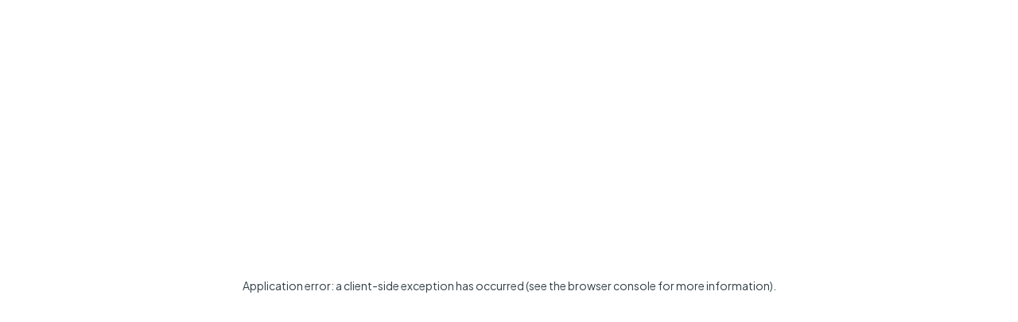

--- FILE ---
content_type: text/html; charset=utf-8
request_url: https://www.codapet.com/cities/orange-ca
body_size: 106600
content:
<!DOCTYPE html><html lang="en"><head><meta charSet="utf-8"/><meta name="viewport" content="width=device-width, initial-scale=1"/><link rel="preload" href="/_next/static/media/636a5ac981f94f8b-s.p.woff2" as="font" crossorigin="" type="font/woff2"/><link rel="preload" href="/_next/static/media/c49dcee81b580683-s.p.woff2" as="font" crossorigin="" type="font/woff2"/><link rel="preload" href="/_next/static/media/e4af272ccee01ff0-s.p.woff2" as="font" crossorigin="" type="font/woff2"/><link rel="preload" as="image" imageSrcSet="/_next/image?url=%2Fimages%2Fcircular-logo.webp&amp;w=48&amp;q=75 1x, /_next/image?url=%2Fimages%2Fcircular-logo.webp&amp;w=96&amp;q=75 2x" fetchPriority="high"/><link rel="preload" as="image" imageSrcSet="/_next/image?url=%2Fimages%2Fcodapet-ihe-logo.png&amp;w=256&amp;q=75 1x, /_next/image?url=%2Fimages%2Fcodapet-ihe-logo.png&amp;w=384&amp;q=75 2x" fetchPriority="high"/><link rel="preload" as="image" imageSrcSet="/_next/image?url=%2Fimages%2Fcircular-logo.webp&amp;w=64&amp;q=75 1x, /_next/image?url=%2Fimages%2Fcircular-logo.webp&amp;w=128&amp;q=75 2x" fetchPriority="high"/><link rel="preload" as="image" href="/static/city-hero.jpg"/><link rel="preload" as="image" href="/icons/dog-icon.svg"/><link rel="preload" as="image" href="/icons/cat-icon.svg"/><link rel="preload" as="image" href="https://cdn.sanity.io/images/qnhvhk3s/production/54b6d648cc4bd00be6ea28d7275137fe95dac337-702x1020.jpg?rect=0,159,702,702&amp;w=120&amp;h=120"/><link rel="preload" as="image" href="https://cdn.sanity.io/images/qnhvhk3s/production/f129700949fd8bbb5ab0cddfa7c5f0a14787e453-1360x1020.jpg?rect=170,0,1020,1020&amp;w=120&amp;h=120"/><link rel="preload" as="image" href="https://cdn.sanity.io/images/qnhvhk3s/production/1dd87c2a3e2401c6b479d4fbd1d6d8ed15e6cfc1-765x1020.jpg?rect=0,128,765,765&amp;w=120&amp;h=120"/><link rel="preload" as="image" href="https://cdn.sanity.io/images/qnhvhk3s/production/60ca6ecb2c6ad193001dff7b585269e24d2c000a-765x1020.jpg?rect=0,128,765,765&amp;w=120&amp;h=120"/><link rel="stylesheet" href="/_next/static/css/81462a5dd92fcdef.css" data-precedence="next"/><link rel="stylesheet" href="/_next/static/css/8062b894613ef84d.css" data-precedence="next"/><link rel="stylesheet" href="/_next/static/css/9755539c9b436a69.css" data-precedence="next"/><link rel="preload" as="script" fetchPriority="low" href="/_next/static/chunks/webpack-5fc48848e5a1707e.js"/><script src="/_next/static/chunks/fd9d1056-b7d2ccc9acf1b254.js" async=""></script><script src="/_next/static/chunks/2117-14141d047abd3f2e.js" async=""></script><script src="/_next/static/chunks/main-app-0f6de15ffb448489.js" async=""></script><script src="/_next/static/chunks/9da6db1e-c63a6c9fa4744cbf.js" async=""></script><script src="/_next/static/chunks/app/layout-a25328c49e98e9a2.js" async=""></script><script src="/_next/static/chunks/00cbbcb7-606ab45de1c39a0a.js" async=""></script><script src="/_next/static/chunks/9081a741-6cb22478f5c2e23a.js" async=""></script><script src="/_next/static/chunks/6137-03d2cd0024eec2f8.js" async=""></script><script src="/_next/static/chunks/2972-09d07a83e49c7939.js" async=""></script><script src="/_next/static/chunks/2840-ed74eb176f2d8ff0.js" async=""></script><script src="/_next/static/chunks/9291-bbf37f279acacc63.js" async=""></script><script src="/_next/static/chunks/441-d622e24e8ce97226.js" async=""></script><script src="/_next/static/chunks/8068-a908efb10f4edab6.js" async=""></script><script src="/_next/static/chunks/6406-6a7733738e25dfe3.js" async=""></script><script src="/_next/static/chunks/263-6e5ff777d35410da.js" async=""></script><script src="/_next/static/chunks/6971-73ca6c71ebe95f44.js" async=""></script><script src="/_next/static/chunks/1672-9cdd532cdb59304c.js" async=""></script><script src="/_next/static/chunks/419-cbafbeda7f061d50.js" async=""></script><script src="/_next/static/chunks/3740-8a1a322932f61f3d.js" async=""></script><script src="/_next/static/chunks/2406-e4165a907ad0a5ea.js" async=""></script><script src="/_next/static/chunks/app/(web)/layout-1ba2f13792bcb1a5.js" async=""></script><script src="/_next/static/chunks/bc9c3264-fd8307e6fc04ae31.js" async=""></script><script src="/_next/static/chunks/c15bf2b0-bcd2d0b7bb408c9a.js" async=""></script><script src="/_next/static/chunks/ec3863c0-8f122d6970757d9b.js" async=""></script><script src="/_next/static/chunks/d622d42c-32b01d3422093256.js" async=""></script><script src="/_next/static/chunks/32-271f651d3caef445.js" async=""></script><script src="/_next/static/chunks/7682-db2921e824a6026c.js" async=""></script><script src="/_next/static/chunks/9331-5489845281625161.js" async=""></script><script src="/_next/static/chunks/8863-31c4fc5e28640bd1.js" async=""></script><script src="/_next/static/chunks/8157-27ffd37e3fa10135.js" async=""></script><script src="/_next/static/chunks/2058-8dddaa28fc30e00e.js" async=""></script><script src="/_next/static/chunks/4314-f41d91e0aa7febb3.js" async=""></script><script src="/_next/static/chunks/6910-b7d2a7f8462d4934.js" async=""></script><script src="/_next/static/chunks/3536-3b3ec2b960ca7335.js" async=""></script><script src="/_next/static/chunks/8039-910906896a58a84d.js" async=""></script><script src="/_next/static/chunks/1016-3ff83b8bf2d3c861.js" async=""></script><script src="/_next/static/chunks/7914-ac21cff52ac8be64.js" async=""></script><script src="/_next/static/chunks/8768-e033e0aea9b0a48c.js" async=""></script><script src="/_next/static/chunks/6644-ebe8513a0998a433.js" async=""></script><script src="/_next/static/chunks/app/(web)/cities/%5Bslug%5D/page-bd475423a49b9756.js" async=""></script><link rel="preload" as="image" href="https://cdn.sanity.io/images/qnhvhk3s/production/6a19c686aa5cda799706c218cd0981e4fcacb032-228x159.jpg?rect=35,0,159,159&amp;w=120&amp;h=120"/><link rel="preload" as="image" href="https://cdn.sanity.io/images/qnhvhk3s/production/15f211f50e0a4728b049d61632a143414828b307-239x159.jpg?rect=41,0,159,159&amp;w=120&amp;h=120"/><link rel="preload" as="image" href="https://cdn.sanity.io/images/qnhvhk3s/production/7f0c7c9377a7c0ba84a0a6fb7fc7315dd2fee202-765x1020.jpg?rect=0,128,765,765&amp;w=120&amp;h=120"/><link rel="preload" as="image" href="https://cdn.sanity.io/images/qnhvhk3s/production/fe752c5754b1ba9e033bb5fac48d5a706e157aba-765x1020.jpg?rect=0,128,765,765&amp;w=120&amp;h=120"/><link rel="preload" as="image" href="https://cdn.sanity.io/images/qnhvhk3s/production/05cf1ace0058f062835d1dae0b8fb9b04129bd19-160x160.jpg?w=120&amp;h=120"/><link rel="preload" as="image" href="https://cdn.sanity.io/images/qnhvhk3s/production/932f04921c14c4de11cfa48b6a6a5a2c8fe37bb6-580x390.jpg?rect=95,0,390,390&amp;w=120&amp;h=120"/><link rel="preload" as="image" href="https://cdn.sanity.io/images/qnhvhk3s/production/f796d001538e7fdd2e0ddf18439b6572fdc42b17-382x510.jpg?rect=0,64,382,382&amp;w=120&amp;h=120"/><link rel="preload" as="image" href="https://cdn.sanity.io/images/qnhvhk3s/production/becffd8f604dee0ca81e453e79a7f35a0a7be0da-135x160.jpg?rect=0,13,135,135&amp;w=120&amp;h=120"/><link rel="preload" as="image" href="https://cdn.sanity.io/images/qnhvhk3s/production/7ff837a940d98347e9ba1cd63f7db15833dbc907-214x160.jpg?rect=27,0,160,160&amp;w=120&amp;h=120"/><link rel="preload" as="image" href="/static/blog_post_1.png"/><link rel="preload" as="image" href="/images/dr-bethany.jpg"/><link rel="preload" as="image" href="/static/blog_post_2.png"/><link rel="preload" as="image" href="/images/dr-karen.png"/><link rel="preload" as="image" href="/static/blog_post_3.png"/><link rel="preload" as="image" href="https://cdn.sanity.io/images/qnhvhk3s/production/002a7c08f1b44d5275fd78bddb69c12d3c2452ed-200x300.jpg?rect=0,50,200,200&amp;w=120&amp;h=120"/><link rel="preload" as="image" href="https://cdn.sanity.io/images/qnhvhk3s/production/b608a7b63ffa785a2453cf4e4d42db80563867ed-1824x1824.jpg?w=120&amp;h=120"/><link rel="preload" as="image" href="https://cdn.sanity.io/images/qnhvhk3s/production/b6dde8c78ba8726743a9a8e1b5200d4851652f54-220x298.jpg?rect=0,39,220,220&amp;w=120&amp;h=120"/><meta name="theme-color" content="#527cac"/><link rel="manifest" href="/manifest.json"/><title>In Home Pet Euthanasia In Orange | Weekly Availability</title><meta name="description" content="Schedule Dr. Lutri for in home pet euthanasia &amp; cremation services near you. Dog and cat euthanasia starts at $425 with optional cremation ranging from $145 - $425"/><meta name="robots" content="index, follow"/><meta property="og:title" content="In Home Pet Euthanasia In Orange | Weekly Availability"/><meta property="og:description" content="Schedule Dr. Lutri for in home pet euthanasia &amp; cremation services near you. Dog and cat euthanasia starts at $425 with optional cremation ranging from $145 - $425"/><meta property="og:image" content="https://www.codapet.com/images/circular-logo.webp"/><meta property="og:image:alt" content="In Home Pet Euthanasia In Orange | Weekly Availability"/><meta name="twitter:card" content="summary_large_image"/><meta name="twitter:title" content="In Home Pet Euthanasia In Orange | Weekly Availability"/><meta name="twitter:description" content="Schedule Dr. Lutri for in home pet euthanasia &amp; cremation services near you. Dog and cat euthanasia starts at $425 with optional cremation ranging from $145 - $425"/><meta name="twitter:image" content="https://www.codapet.com/images/circular-logo.webp"/><meta name="twitter:image:alt" content="In Home Pet Euthanasia In Orange | Weekly Availability"/><meta name="next-size-adjust"/><link rel="canonical" href="https://www.codapet.com/cities/orange-ca"/><script src="/_next/static/chunks/polyfills-42372ed130431b0a.js" noModule=""></script><style data-styled="" data-styled-version="6.1.19">html,body{padding:0;margin:0;font-family:'__Plus_Jakarta_Sans_cf5efe','__Plus_Jakarta_Sans_Fallback_cf5efe',-apple-system,BlinkMacSystemFont,Segoe UI,Roboto,Oxygen,Ubuntu,Cantarell,Fira Sans,Droid Sans,Helvetica Neue,sans-serif;color:#333;font-size:16px;}/*!sc*/
@media screen and (max-width:600px){html,body{font-size:14px;}}/*!sc*/
@media screen and (min-width:1600px){html,body{font-size:18px;}}/*!sc*/
hr{border:0;height:1px;background:rgba(0,0,0,0.1);}/*!sc*/
a{color:inherit;text-decoration:none;}/*!sc*/
label a{text-decoration:underline;}/*!sc*/
*{box-sizing:border-box;font-family:'__Plus_Jakarta_Sans_cf5efe','__Plus_Jakarta_Sans_Fallback_cf5efe',-apple-system,BlinkMacSystemFont,Segoe UI,Roboto,Oxygen,Ubuntu,Cantarell,Fira Sans,Droid Sans,Helvetica Neue,sans-serif;}/*!sc*/
html,body,#__next{min-height:100%;}/*!sc*/
img{display:block;margin:0;margin-bottom:0;}/*!sc*/
svg{display:inline-block;margin:0;margin-bottom:0;vertical-align:baseline;}/*!sc*/
html{background-color:white;}/*!sc*/
h1,h2,h3,h4,h5,h6{margin-top:0;font-weight:600;margin-bottom:1.25rem;font-family:'__Plus_Jakarta_Sans_cf5efe','__Plus_Jakarta_Sans_Fallback_cf5efe';color:#324048;}/*!sc*/
h1{font-size:2.5rem;}/*!sc*/
@media screen and (max-width:600px){h1{font-size:2rem;}}/*!sc*/
h2{font-size:2rem;}/*!sc*/
@media screen and (max-width:600px){h2{font-size:1.8rem;}}/*!sc*/
h3{font-size:1.75rem;}/*!sc*/
@media screen and (max-width:600px){h3{font-size:1.5rem;}}/*!sc*/
h4{font-size:1.60rem;}/*!sc*/
@media screen and (max-width:600px){h4{font-size:1.25rem;}}/*!sc*/
h5{font-size:1.24rem;}/*!sc*/
@media screen and (max-width:600px){h5{font-size:1rem;}}/*!sc*/
h6{font-size:1rem;}/*!sc*/
@media screen and (max-width:600px){h6{font-size:1rem;}}/*!sc*/
p{margin-top:0;font-size:1rem;}/*!sc*/
p a{color:#527cac;text-decoration:underline;font-weight:600;}/*!sc*/
.form-group{margin-bottom:1rem;}/*!sc*/
input::-webkit-outer-spin-button,input::-webkit-inner-spin-button{-webkit-appearance:none;margin:0;}/*!sc*/
input[type=number]{-moz-appearance:textfield;}/*!sc*/
input::-webkit-input-placeholder{color:#A6A0A0;font-size:1rem;}/*!sc*/
.vet-resource-page .slick-slide{margin-right:15px;}/*!sc*/
.vet-resource-page .slick-slide{height:auto;}/*!sc*/
.vet-resource-page .slick-track{display:flex;flex-direction:row;flex-wrap:nowrap;align-items:stretch;gap:10px;}/*!sc*/
.desktop-only{display:none;}/*!sc*/
@media (min-width:768px){.desktop-only{display:block;}}/*!sc*/
.mobile-only{display:block;}/*!sc*/
@media (min-width:768px){.mobile-only{display:none;}}/*!sc*/
.underline{text-decoration:underline;text-decoration-color:#c784af;text-underline-offset:4px;}/*!sc*/
@media(hover :hover){.underline:hover{text-decoration:underline;text-decoration-color:#fb6e67;text-underline-offset:4px;}}/*!sc*/
@media (max-width:600px){.w-100-m{width:100%;}}/*!sc*/
data-styled.g2[id="sc-global-faTSMd1"]{content:"sc-global-faTSMd1,"}/*!sc*/
.kujrce{opacity:0;position:absolute;pointer-events:none;}/*!sc*/
.kujrce:checked~.view_less{display:flex;}/*!sc*/
.kujrce:checked~.view_more{display:none;}/*!sc*/
.kujrce~.view_more{display:flex;}/*!sc*/
.kujrce~.view_less{display:none;}/*!sc*/
.kujrce:checked+p{-webkit-line-clamp:unset;}/*!sc*/
data-styled.g3[id="sc-a054eb59-0"]{content:"kujrce,"}/*!sc*/
.iPLgHY{display:flex;flex-direction:row;justify-content:flex-start;align-items:flex-start;flex-wrap:nowrap;}/*!sc*/
data-styled.g13[id="sc-fdea5490-0"]{content:"iPLgHY,"}/*!sc*/
.cvxbxl{font-style:normal;font-weight:400;font-size:1rem;line-height:24px;padding:8px 12px;margin:0;background-color:white;border:1px solid #a0a3bd;border-radius:4px;color:#643f65;placeholder:#7d5f7e;transition:border 250ms ease,background-color 250ms ease,color 250ms ease,box-shadow 250ms ease;width:100%;}/*!sc*/
.cvxbxl:hover{border:1px solid #7d5f7e;}/*!sc*/
.cvxbxl:focus{border:1px solid #643f65;box-shadow:0px 1px 2px rgba(0,0,0,0.06),0px 1px 3px rgba(0,0,0,0.1);outline:none;}/*!sc*/
.cvxbxl[readonly]{background-color:#eff0f6;border:1px solid #d9dbe9;}/*!sc*/
.cvxbxl[readonly]:hover{border:1px solid #eff0f6;}/*!sc*/
@media (max-width:600px){.cvxbxl{font-size:16px;}}/*!sc*/
data-styled.g24[id="sc-70308f6e-0"]{content:"cvxbxl,"}/*!sc*/
.gnVAVu{white-space:nowrap;overflow:hidden;-o-text-overflow:ellipsis;-ms-text-overflow:ellipsis;text-overflow:ellipsis;}/*!sc*/
data-styled.g25[id="sc-f19b07a-0"]{content:"gnVAVu,"}/*!sc*/
.dObigg{position:relative;width:100%;}/*!sc*/
data-styled.g26[id="sc-f19b07a-1"]{content:"dObigg,"}/*!sc*/
.hXjzgZ{position:relative;max-width:1200px;margin:0 auto;padding:0 1rem;}/*!sc*/
data-styled.g73[id="sc-b91b4b8e-0"]{content:"hXjzgZ,"}/*!sc*/
</style></head><body><noscript><iframe src="https://www.googletagmanager.com/ns.html?id=GTM-MZF3TZQ" height="0" width="0" style="display:none;visibility:hidden"></iframe></noscript><!--$!--><template data-dgst="BAILOUT_TO_CLIENT_SIDE_RENDERING"></template><!--/$--><div class="wrapper w-full"><header class="hidden xl:flex items-center sticky top-0 bg-white z-[100] animate-fade-in  border border-b-[#DFDFDF]"><div class="h-16 flex ml-auto w-full items-center space-x-4 md:space-x-6"><nav aria-label="Main" data-orientation="horizontal" dir="ltr" class="relative z-10 flex max-w-max flex-1 items-center justify-center w-full"><div style="position:relative"><ul data-orientation="horizontal" class="group flex flex-1 list-none items-center justify-center space-x-2" dir="ltr"><li class="pl-4"><a href="/"><img alt="CodaPet" fetchPriority="high" width="40" height="40" decoding="async" data-nimg="1" class="h-10 mobile-logo" style="color:transparent;pointer-events:none;margin-right:16px;object-fit:contain;width:40px;height:40px;margin-top:2px" srcSet="/_next/image?url=%2Fimages%2Fcircular-logo.webp&amp;w=48&amp;q=75 1x, /_next/image?url=%2Fimages%2Fcircular-logo.webp&amp;w=96&amp;q=75 2x" src="/_next/image?url=%2Fimages%2Fcircular-logo.webp&amp;w=96&amp;q=75"/><img alt="CodaPet" fetchPriority="high" width="150" height="35" decoding="async" data-nimg="1" class="h-10 desktop-logo" style="color:transparent;pointer-events:none;margin-right:16px;object-fit:contain;width:100%;max-width:150px;height:auto;max-height:40px" srcSet="/_next/image?url=%2Fimages%2Fcodapet-ihe-logo.png&amp;w=256&amp;q=75 1x, /_next/image?url=%2Fimages%2Fcodapet-ihe-logo.png&amp;w=384&amp;q=75 2x" src="/_next/image?url=%2Fimages%2Fcodapet-ihe-logo.png&amp;w=384&amp;q=75"/></a></li><li><button id="radix-:Ranjtkq:-trigger-radix-:Rdanjtkq:" data-state="closed" aria-expanded="false" aria-controls="radix-:Ranjtkq:-content-radix-:Rdanjtkq:" class="group inline-flex h-10 w-max items-center justify-center rounded-md py-2 text-sm font-semibold transition-colors hover:bg-slate-100 hover:text-azure focus:bg-slate-100 focus:text-slate-900 focus:outline-none disabled:pointer-events-none disabled:opacity-50 data-[active]:bg-slate-100/50 data-[state=open]:bg-slate-100/50 dark:bg-slate-950 dark:hover:bg-slate-800 dark:hover:text-slate-50 dark:focus:bg-slate-800 dark:focus:text-slate-50 dark:data-[active]:bg-slate-800/50 dark:data-[state=open]:bg-slate-800/50 group bg-transparent px-2" data-radix-collection-item="">Quality of Life<a class="sr-only" title="Quality of Life" href="/how-will-i-know-when-its-time"></a><svg xmlns="http://www.w3.org/2000/svg" width="24" height="24" viewBox="0 0 24 24" fill="none" stroke="currentColor" stroke-width="2" stroke-linecap="round" stroke-linejoin="round" class="lucide lucide-chevron-down relative top-[1px] ml-1 h-3 w-3 transition duration-200 group-data-[state=open]:rotate-180" aria-hidden="true"><path d="m6 9 6 6 6-6"></path></svg></button><div class="nav-menu-viewport absolute top-full flex justify-center left-0"></div></li><li><button id="radix-:Ranjtkq:-trigger-radix-:Rlanjtkq:" data-state="closed" aria-expanded="false" aria-controls="radix-:Ranjtkq:-content-radix-:Rlanjtkq:" class="group inline-flex h-10 w-max items-center justify-center rounded-md py-2 text-sm font-semibold transition-colors hover:bg-slate-100 hover:text-azure focus:bg-slate-100 focus:text-slate-900 focus:outline-none disabled:pointer-events-none disabled:opacity-50 data-[active]:bg-slate-100/50 data-[state=open]:bg-slate-100/50 dark:bg-slate-950 dark:hover:bg-slate-800 dark:hover:text-slate-50 dark:focus:bg-slate-800 dark:focus:text-slate-50 dark:data-[active]:bg-slate-800/50 dark:data-[state=open]:bg-slate-800/50 group bg-transparent px-2" data-radix-collection-item="">Pet Euthanasia<a class="sr-only" title="Pet Euthanasia" href="/a-complete-guide-to-pet-euthanasia"></a><svg xmlns="http://www.w3.org/2000/svg" width="24" height="24" viewBox="0 0 24 24" fill="none" stroke="currentColor" stroke-width="2" stroke-linecap="round" stroke-linejoin="round" class="lucide lucide-chevron-down relative top-[1px] ml-1 h-3 w-3 transition duration-200 group-data-[state=open]:rotate-180" aria-hidden="true"><path d="m6 9 6 6 6-6"></path></svg></button><div class="nav-menu-viewport absolute top-full flex justify-center left-0"></div></li><li><button id="radix-:Ranjtkq:-trigger-radix-:Rtanjtkq:" data-state="closed" aria-expanded="false" aria-controls="radix-:Ranjtkq:-content-radix-:Rtanjtkq:" class="group inline-flex h-10 w-max items-center justify-center rounded-md py-2 text-sm font-semibold transition-colors hover:bg-slate-100 hover:text-azure focus:bg-slate-100 focus:text-slate-900 focus:outline-none disabled:pointer-events-none disabled:opacity-50 data-[active]:bg-slate-100/50 data-[state=open]:bg-slate-100/50 dark:bg-slate-950 dark:hover:bg-slate-800 dark:hover:text-slate-50 dark:focus:bg-slate-800 dark:focus:text-slate-50 dark:data-[active]:bg-slate-800/50 dark:data-[state=open]:bg-slate-800/50 group bg-transparent px-2" data-radix-collection-item="">Pet Loss and Grief<a class="sr-only" title="Pet Loss and Grief" href="/pet-loss-and-grief"></a><svg xmlns="http://www.w3.org/2000/svg" width="24" height="24" viewBox="0 0 24 24" fill="none" stroke="currentColor" stroke-width="2" stroke-linecap="round" stroke-linejoin="round" class="lucide lucide-chevron-down relative top-[1px] ml-1 h-3 w-3 transition duration-200 group-data-[state=open]:rotate-180" aria-hidden="true"><path d="m6 9 6 6 6-6"></path></svg></button><div class="nav-menu-viewport absolute top-full flex justify-center left-0"></div></li><li><button id="radix-:Ranjtkq:-trigger-radix-:R15anjtkq:" data-state="closed" aria-expanded="false" aria-controls="radix-:Ranjtkq:-content-radix-:R15anjtkq:" class="group inline-flex h-10 w-max items-center justify-center rounded-md py-2 text-sm font-semibold transition-colors hover:bg-slate-100 hover:text-azure focus:bg-slate-100 focus:text-slate-900 focus:outline-none disabled:pointer-events-none disabled:opacity-50 data-[active]:bg-slate-100/50 data-[state=open]:bg-slate-100/50 dark:bg-slate-950 dark:hover:bg-slate-800 dark:hover:text-slate-50 dark:focus:bg-slate-800 dark:focus:text-slate-50 dark:data-[active]:bg-slate-800/50 dark:data-[state=open]:bg-slate-800/50 group bg-transparent px-2" data-radix-collection-item="">Senior Pets<a class="sr-only" title="Senior Pets" href="/senior-pet-care"></a><svg xmlns="http://www.w3.org/2000/svg" width="24" height="24" viewBox="0 0 24 24" fill="none" stroke="currentColor" stroke-width="2" stroke-linecap="round" stroke-linejoin="round" class="lucide lucide-chevron-down relative top-[1px] ml-1 h-3 w-3 transition duration-200 group-data-[state=open]:rotate-180" aria-hidden="true"><path d="m6 9 6 6 6-6"></path></svg></button><div class="nav-menu-viewport absolute top-full flex justify-center left-0"></div></li></ul></div></nav><nav aria-label="Main" data-orientation="horizontal" dir="ltr" class="relative z-10 max-w-max flex-1 justify-center w-full flex items-center space-x-4 pr-4" id="desktop-top-right-nav" style="margin-left:auto"><div style="position:relative"><ul data-orientation="horizontal" class="group flex flex-1 list-none items-center justify-center space-x-2" dir="ltr"><li><button id="radix-:Rinjtkq:-trigger-radix-:R3injtkq:" data-state="closed" aria-expanded="false" aria-controls="radix-:Rinjtkq:-content-radix-:R3injtkq:" class="group w-max bg-white py-2 focus:bg-slate-100 focus:text-slate-900 focus:outline-none data-[active]:bg-slate-100/50 data-[state=open]:bg-slate-100/50 dark:bg-slate-950 dark:focus:bg-slate-800 dark:focus:text-slate-50 dark:data-[active]:bg-slate-800/50 dark:data-[state=open]:bg-slate-800/50 group inline-flex items-center justify-center whitespace-nowrap text-sm ring-offset-white transition-colors focus-visible:outline-none focus-visible:ring-2 focus-visible:ring-slate-950 focus-visible:ring-offset-2 disabled:pointer-events-none disabled:opacity-50 dark:ring-offset-slate-950 dark:focus-visible:ring-slate-300 dark:hover:bg-slate-800 dark:hover:text-slate-50 h-9 rounded-md px-3 hover:text-azure font-semibold hover:bg-transparent" data-radix-collection-item="">Pricing &amp; Services<svg xmlns="http://www.w3.org/2000/svg" width="24" height="24" viewBox="0 0 24 24" fill="none" stroke="currentColor" stroke-width="2" stroke-linecap="round" stroke-linejoin="round" class="lucide lucide-chevron-down relative top-[1px] ml-1 h-3 w-3 transition duration-200 group-data-[state=open]:rotate-180" aria-hidden="true"><path d="m6 9 6 6 6-6"></path></svg></button><div class="nav-menu-viewport absolute top-full flex justify-center left-0"></div></li><li><a class="inline-flex items-center justify-center whitespace-nowrap text-sm ring-offset-white transition-colors focus-visible:outline-none focus-visible:ring-2 focus-visible:ring-slate-950 focus-visible:ring-offset-2 disabled:pointer-events-none disabled:opacity-50 dark:ring-offset-slate-950 dark:focus-visible:ring-slate-300 dark:hover:bg-slate-800 dark:hover:text-slate-50 h-9 rounded-md hover:text-azure hover:bg-transparent font-semibold px-2" href="/vets">For Vets</a></li><li><a class="inline-flex items-center justify-center whitespace-nowrap text-sm ring-offset-white transition-colors focus-visible:outline-none focus-visible:ring-2 focus-visible:ring-slate-950 focus-visible:ring-offset-2 disabled:pointer-events-none disabled:opacity-50 dark:ring-offset-slate-950 dark:focus-visible:ring-slate-300 dark:hover:bg-slate-800 dark:hover:text-slate-50 h-9 rounded-md hover:text-azure hover:bg-transparent font-semibold px-2" href="/clinics">For Clinics</a></li><li><a class="inline-flex items-center justify-center whitespace-nowrap text-sm font-medium ring-offset-white transition-colors focus-visible:outline-none focus-visible:ring-2 focus-visible:ring-slate-950 focus-visible:ring-offset-2 disabled:pointer-events-none disabled:opacity-50 dark:ring-offset-slate-950 dark:focus-visible:ring-slate-300 bg-steel-blue-500 text-slate-50 hover:bg-steel-blue-500/90 dark:bg-slate-50 dark:text-slate-900 dark:hover:bg-slate-50/90 h-9 rounded-md px-2" href="/schedule-appointment">Find a Vet</a></li></ul></div></nav></div></header><header class="flex xl:hidden h-16 items-center justify-between px-4 sticky top-0 bg-white z-[100] animate-fade-in"><div class="flex items-center gap-0"><button class="inline-flex items-center justify-center whitespace-nowrap rounded-md text-sm font-medium ring-offset-white transition-colors focus-visible:outline-none focus-visible:ring-2 focus-visible:ring-slate-950 focus-visible:ring-offset-2 disabled:pointer-events-none disabled:opacity-50 dark:ring-offset-slate-950 dark:focus-visible:ring-slate-300 hover:bg-slate-100 hover:text-slate-900 dark:hover:bg-slate-800 dark:hover:text-slate-50 h-10 w-10" type="button" aria-haspopup="dialog" aria-expanded="false" aria-controls="radix-:R2cnjtkq:" data-state="closed"><svg xmlns="http://www.w3.org/2000/svg" width="24" height="24" viewBox="0 0 24 24" fill="none" stroke="currentColor" stroke-width="2" stroke-linecap="round" stroke-linejoin="round" class="lucide lucide-menu h-6 w-6"><line x1="4" x2="20" y1="12" y2="12"></line><line x1="4" x2="20" y1="6" y2="6"></line><line x1="4" x2="20" y1="18" y2="18"></line></svg><span class="sr-only">Toggle navigation menu</span></button><a href="/"><img alt="CodaPet" fetchPriority="high" width="40" height="40" decoding="async" data-nimg="1" class="mobile-logo" style="color:transparent;pointer-events:none;margin-right:16px;object-fit:contain;width:40px;height:40px;margin-top:2px" srcSet="/_next/image?url=%2Fimages%2Fcircular-logo.webp&amp;w=48&amp;q=75 1x, /_next/image?url=%2Fimages%2Fcircular-logo.webp&amp;w=96&amp;q=75 2x" src="/_next/image?url=%2Fimages%2Fcircular-logo.webp&amp;w=96&amp;q=75"/><img alt="CodaPet" fetchPriority="high" width="150" height="35" decoding="async" data-nimg="1" class="desktop-logo" style="color:transparent;pointer-events:none;margin-right:16px;object-fit:contain;width:100%;max-width:150px;height:auto;max-height:40px" srcSet="/_next/image?url=%2Fimages%2Fcodapet-ihe-logo.png&amp;w=256&amp;q=75 1x, /_next/image?url=%2Fimages%2Fcodapet-ihe-logo.png&amp;w=384&amp;q=75 2x" src="/_next/image?url=%2Fimages%2Fcodapet-ihe-logo.png&amp;w=384&amp;q=75"/></a></div><button class="inline-flex items-center justify-center whitespace-nowrap rounded-md text-sm font-medium ring-offset-white transition-colors focus-visible:outline-none focus-visible:ring-2 focus-visible:ring-slate-950 focus-visible:ring-offset-2 disabled:pointer-events-none disabled:opacity-50 dark:ring-offset-slate-950 dark:focus-visible:ring-slate-300 bg-steel-blue-500 text-slate-50 hover:bg-steel-blue-500/90 dark:bg-slate-50 dark:text-slate-900 dark:hover:bg-slate-50/90 h-10 px-4 py-2"><a href="/schedule-appointment">Find a Vet</a></button></header><script type="application/ld+json">{"@context":"https://schema.org","@type":"WebPage","name":"In Home Pet Euthanasia In Orange | Weekly Availability - CodaPet","url":"https://codapet.com/cities/orange-ca","description":"Schedule Dr. Lutri for in home pet euthanasia & cremation services near you. Dog and cat euthanasia starts at $425 with optional cremation ranging from $145 - $425","about":{"@type":"MedicalBusiness","name":"Pet euthanasia and cremation in Orange, CA","areaServed":"Orange, CA","availableService":[{"@type":"Service","name":"At home pet euthanasia","serviceType":"Veterinary Care"},{"@type":"Service","name":"Cremation Services","serviceType":"Veterinary Care"},{"@type":"Service","name":"Keepsakes","serviceType":"Veterinary Care"},{"@type":"Service","name":"Grief counseling and support for pet loss"}]},"provider":{"@type":"LocalBusiness","name":"CodaPet","address":{"@type":"PostalAddress","addressLocality":"orange","addressRegion":"ca","addressCountry":"US"},"areaServed":["Anaheim","Santa Ana","Irvine","‍Huntington Beach","Long Beach","Whittier","Glendale","Garden Grove","Pomona"]},"mainEntity":{"@type":"ItemList","name":"Available Veterinarians in Orange, CA","itemListElement":[{"@type":"Person","name":"Dr. Lis Pilago","jobTitle":"At home euthanasia veterinarian","image":"https://nsjugipaxqcxwvcnapeg.supabase.co/storage/v1/object/public/vet-profiles/uploads/Dr.%20Lis%20Pilago-bS4HN.jpg","worksFor":{"@type":"Organization","name":"CodaPet"}},{"@type":"Person","name":"Dr. Lisa Fieg","jobTitle":"At home euthanasia veterinarian","image":"https://nsjugipaxqcxwvcnapeg.supabase.co/storage/v1/object/public/vet-profiles/uploads/dr-lisa-fieg-bBdn9.png","worksFor":{"@type":"Organization","name":"CodaPet"}},{"@type":"Person","name":"Dr. Daniela Lutri","jobTitle":"At home euthanasia veterinarian","image":"https://nsjugipaxqcxwvcnapeg.supabase.co/storage/v1/object/public/vet-profiles/uploads/66A2C374-5747-430E-8D5C-105A987B1E2F-IGmPh.JPG","worksFor":{"@type":"Organization","name":"CodaPet"}}]},"audience":{"@type":"Audience","audienceType":"Showing local verified vets who specialize in at home pet euthanasia serving dogs & cats for the next available appointment in Orange, CA"}}</script><main id="__next"><article><div class="flex items-start justify-between gap-1.5 sticky top-[57px] md:top-[72px] lg:top-[73px] z-10"><div style="scroll-margin-top:50px" class="items-start shadow-md overflow-x-auto bg-slate-800 self-stretch flex justify-between gap-8 px-10 py-3 max-md:max-w-full max-md:px-5 no-scrollbar"><a id="scrollspy-hero-section" data-to-scrollspy-id="hero-section" href="#hero-section" class="focus:underline hover:underline lg:min-w-[250px] border-b-2 border-b-slate-100"><span class="justify-center items-center flex grow basis-auto flex-col self-start font-medium"><div class="text-white text-base  leading-8 tracking-normal whitespace-nowrap">Home</div></span></a><a id="scrollspy-service-area-section" data-to-scrollspy-id="service-area-section" href="#service-area-section" class="focus:underline hover:underline lg:min-w-[250px]"><span class="justify-center items-center flex grow basis-auto flex-col self-start font-light"><div class="text-white text-base  leading-8 tracking-normal whitespace-nowrap">Service Areas &amp; Pricing</div></span></a><a id="scrollspy-faq-section" data-to-scrollspy-id="faq-section" href="#faq-section" class="focus:underline hover:underline lg:min-w-[250px]"><span class="justify-center items-center flex grow basis-auto flex-col self-start font-light"><div class="text-white text-base  leading-8 tracking-normal whitespace-nowrap">FAQs</div></span></a><a id="scrollspy-reviews-section" data-to-scrollspy-id="reviews-section" href="#reviews-section" class="focus:underline hover:underline lg:min-w-[250px]"><span class="justify-center items-center flex grow basis-auto flex-col self-start font-light"><div class="text-white text-base  leading-8 tracking-normal whitespace-nowrap">Reviews</div></span></a><a id="scrollspy-pet-euth-guide-section" data-to-scrollspy-id="pet-euth-guide-section" href="#pet-euth-guide-section" class="focus:underline hover:underline lg:min-w-[250px]"><span class="justify-center items-center flex grow basis-auto flex-col self-start font-light"><div class="text-white text-base  leading-8 tracking-normal whitespace-nowrap">Pet Euthanasia Guide</div></span></a><a id="scrollspy-qol-section" data-to-scrollspy-id="qol-section" href="#qol-section" class="focus:underline hover:underline lg:min-w-[250px]"><span class="justify-center items-center flex grow basis-auto flex-col self-start font-light"><div class="text-white text-base  leading-8 tracking-normal whitespace-nowrap">Quality of Life Scale</div></span></a><a id="scrollspy-aftercare-section" data-to-scrollspy-id="aftercare-section" href="#aftercare-section" class="focus:underline hover:underline lg:min-w-[250px]"><span class="justify-center items-center flex grow basis-auto flex-col self-start font-light"><div class="text-white text-base  leading-8 tracking-normal whitespace-nowrap">Aftercare Options</div></span></a><a id="scrollspy-additional-pet-res-section" data-to-scrollspy-id="additional-pet-res-section" href="#additional-pet-res-section" class="focus:underline hover:underline lg:min-w-[250px]"><span class="justify-center items-center flex grow basis-auto flex-col self-start font-light"><div class="text-white text-base  leading-8 tracking-normal whitespace-nowrap">Additional Pet Resources</div></span></a><a id="scrollspy-emg-res-section" data-to-scrollspy-id="emg-res-section" href="#emg-res-section" class="focus:underline hover:underline lg:min-w-[250px]"><span class="justify-center items-center flex grow basis-auto flex-col self-start font-light"><div class="text-white text-base  leading-8 tracking-normal whitespace-nowrap">Emergency Resources</div></span></a><a id="scrollspy-pet-aftercare-section" data-to-scrollspy-id="pet-aftercare-section" href="#pet-aftercare-section" class="focus:underline hover:underline lg:min-w-[250px]"><span class="justify-center items-center flex grow basis-auto flex-col self-start font-light"><div class="text-white text-base  leading-8 tracking-normal whitespace-nowrap">Pet Aftercare</div></span></a><a id="scrollspy-grief-res-section" data-to-scrollspy-id="grief-res-section" href="#grief-res-section" class="focus:underline hover:underline lg:min-w-[250px]"><span class="justify-center items-center flex grow basis-auto flex-col self-start font-light"><div class="text-white text-base  leading-8 tracking-normal whitespace-nowrap">Grief Resources</div></span></a></div></div><div id="sections" class="w-full"><div class="w-full" id="hero-section"><div class="relative  bg-gray-800"><div class="relative pb-16 pt-6 sm:pb-24"><div class="absolute inset-0"><img class="h-full w-full object-cover brightness-50" src="/static/city-hero.jpg" alt="city image background"/><div class="absolute inset-0"></div></div><main class="relative mt-16 sm:mt-24"><div class="mx-auto max-w-7xl"><div class="lg:grid lg:grid-cols-12 lg:gap-8"><div class="px-6 sm:text-center md:mx-auto md:max-w-2xl lg:col-span-6 lg:flex lg:items-center lg:text-left"><div class="text-center lg:text-left"><h1 class="text-center text-balance lg:text-left text-4xl font-extrabold tracking-tight text-white sm:text-5xl md:text-6xl">Pet Euthanasia In <!-- -->Orange, CA</h1><p class="mt-3 text-center lg:text-left text-base text-gray-100 sm:mt-5 sm:text-xl lg:text-lg xl:text-xl">Schedule a compassionate veterinarian to support you through this difficult time by providing a peaceful goodbye for your beloved pet in the comfort of your home. At home pet euthanasia appointments start at $425 with optional cremation ranging from $145 - $425, depending on your pet&#x27;s weight and cremation type</p><button class="items-center justify-center whitespace-nowrap font-medium ring-offset-white transition-colors focus-visible:outline-none focus-visible:ring-2 focus-visible:ring-slate-950 focus-visible:ring-offset-2 disabled:pointer-events-none disabled:opacity-50 dark:ring-offset-slate-950 dark:focus-visible:ring-slate-300 dark:bg-slate-50 dark:text-slate-900 dark:hover:bg-slate-50/90 h-10 px-4 py-2 hidden lg:block bg-white my-4 rounded-full text-slate-900 hover:bg-gray-200 text-base">Find Availability<svg class="ml-2 h-4 w-4" xmlns="http://www.w3.org/2000/svg" width="20" height="20" viewBox="0 0 20 20" fill="none"><path d="M16.875 2.5H14.375V1.875C14.375 1.70924 14.3092 1.55027 14.1919 1.43306C14.0747 1.31585 13.9158 1.25 13.75 1.25C13.5842 1.25 13.4253 1.31585 13.3081 1.43306C13.1908 1.55027 13.125 1.70924 13.125 1.875V2.5H6.875V1.875C6.875 1.70924 6.80915 1.55027 6.69194 1.43306C6.57473 1.31585 6.41576 1.25 6.25 1.25C6.08424 1.25 5.92527 1.31585 5.80806 1.43306C5.69085 1.55027 5.625 1.70924 5.625 1.875V2.5H3.125C2.62772 2.5 2.15081 2.69754 1.79917 3.04917C1.44754 3.40081 1.25 3.87772 1.25 4.375V16.875C1.25 17.3723 1.44754 17.8492 1.79917 18.2008C2.15081 18.5525 2.62772 18.75 3.125 18.75H16.875C17.3723 18.75 17.8492 18.5525 18.2008 18.2008C18.5525 17.8492 18.75 17.3723 18.75 16.875V4.375C18.75 3.87772 18.5525 3.40081 18.2008 3.04917C17.8492 2.69754 17.3723 2.5 16.875 2.5ZM3.125 3.75H16.875C17.0408 3.75 17.1997 3.81585 17.3169 3.93306C17.4342 4.05027 17.5 4.20924 17.5 4.375V6.25H2.5V4.375C2.5 4.20924 2.56585 4.05027 2.68306 3.93306C2.80027 3.81585 2.95924 3.75 3.125 3.75ZM16.875 17.5H3.125C2.95924 17.5 2.80027 17.4342 2.68306 17.3169C2.56585 17.1997 2.5 17.0408 2.5 16.875V7.5H17.5V16.875C17.5 17.0408 17.4342 17.1997 17.3169 17.3169C17.1997 17.4342 17.0408 17.5 16.875 17.5Z" fill="#203145"></path><path d="M12.7188 9.52564L8.7813 12.9006L7.31505 11.435C7.19718 11.3212 7.0393 11.2582 6.87543 11.2596C6.71156 11.261 6.5548 11.3267 6.43892 11.4426C6.32304 11.5585 6.25731 11.7153 6.25588 11.8791C6.25446 12.043 6.31746 12.2009 6.4313 12.3188L8.3063 14.1938C8.41763 14.3049 8.56679 14.37 8.724 14.3761C8.88122 14.3821 9.03492 14.3286 9.15443 14.2263L13.5294 10.4763C13.5953 10.424 13.6499 10.359 13.6901 10.2852C13.7303 10.2114 13.7551 10.1302 13.7632 10.0465C13.7712 9.96284 13.7623 9.8784 13.737 9.79825C13.7117 9.7181 13.6705 9.64388 13.6158 9.58003C13.5611 9.51619 13.4941 9.46403 13.4188 9.42667C13.3435 9.38932 13.2614 9.36754 13.1775 9.36264C13.0936 9.35773 13.0096 9.36981 12.9304 9.39814C12.8513 9.42647 12.7787 9.47047 12.7169 9.52751L12.7188 9.52564Z" fill="#203145"></path></svg></button><button class="inline-flex items-center justify-center whitespace-nowrap font-medium ring-offset-white transition-colors focus-visible:outline-none focus-visible:ring-2 focus-visible:ring-slate-950 focus-visible:ring-offset-2 disabled:pointer-events-none disabled:opacity-50 dark:ring-offset-slate-950 dark:focus-visible:ring-slate-300 dark:bg-slate-50 dark:text-slate-900 dark:hover:bg-slate-50/90 h-10 px-4 py-2 bg-white my-4 lg:hidden rounded-full text-slate-900 hover:bg-gray-200 text-base" type="button" aria-haspopup="dialog" aria-expanded="false" aria-controls="radix-:Rhgpkvff7jtkq:" data-state="closed">Find Availability<!-- --> <svg class="ml-2 h-4 w-4" xmlns="http://www.w3.org/2000/svg" width="20" height="20" viewBox="0 0 20 20" fill="none"><path d="M16.875 2.5H14.375V1.875C14.375 1.70924 14.3092 1.55027 14.1919 1.43306C14.0747 1.31585 13.9158 1.25 13.75 1.25C13.5842 1.25 13.4253 1.31585 13.3081 1.43306C13.1908 1.55027 13.125 1.70924 13.125 1.875V2.5H6.875V1.875C6.875 1.70924 6.80915 1.55027 6.69194 1.43306C6.57473 1.31585 6.41576 1.25 6.25 1.25C6.08424 1.25 5.92527 1.31585 5.80806 1.43306C5.69085 1.55027 5.625 1.70924 5.625 1.875V2.5H3.125C2.62772 2.5 2.15081 2.69754 1.79917 3.04917C1.44754 3.40081 1.25 3.87772 1.25 4.375V16.875C1.25 17.3723 1.44754 17.8492 1.79917 18.2008C2.15081 18.5525 2.62772 18.75 3.125 18.75H16.875C17.3723 18.75 17.8492 18.5525 18.2008 18.2008C18.5525 17.8492 18.75 17.3723 18.75 16.875V4.375C18.75 3.87772 18.5525 3.40081 18.2008 3.04917C17.8492 2.69754 17.3723 2.5 16.875 2.5ZM3.125 3.75H16.875C17.0408 3.75 17.1997 3.81585 17.3169 3.93306C17.4342 4.05027 17.5 4.20924 17.5 4.375V6.25H2.5V4.375C2.5 4.20924 2.56585 4.05027 2.68306 3.93306C2.80027 3.81585 2.95924 3.75 3.125 3.75ZM16.875 17.5H3.125C2.95924 17.5 2.80027 17.4342 2.68306 17.3169C2.56585 17.1997 2.5 17.0408 2.5 16.875V7.5H17.5V16.875C17.5 17.0408 17.4342 17.1997 17.3169 17.3169C17.1997 17.4342 17.0408 17.5 16.875 17.5Z" fill="#203145"></path><path d="M12.7188 9.52564L8.7813 12.9006L7.31505 11.435C7.19718 11.3212 7.0393 11.2582 6.87543 11.2596C6.71156 11.261 6.5548 11.3267 6.43892 11.4426C6.32304 11.5585 6.25731 11.7153 6.25588 11.8791C6.25446 12.043 6.31746 12.2009 6.4313 12.3188L8.3063 14.1938C8.41763 14.3049 8.56679 14.37 8.724 14.3761C8.88122 14.3821 9.03492 14.3286 9.15443 14.2263L13.5294 10.4763C13.5953 10.424 13.6499 10.359 13.6901 10.2852C13.7303 10.2114 13.7551 10.1302 13.7632 10.0465C13.7712 9.96284 13.7623 9.8784 13.737 9.79825C13.7117 9.7181 13.6705 9.64388 13.6158 9.58003C13.5611 9.51619 13.4941 9.46403 13.4188 9.42667C13.3435 9.38932 13.2614 9.36754 13.1775 9.36264C13.0936 9.35773 13.0096 9.36981 12.9304 9.39814C12.8513 9.42647 12.7787 9.47047 12.7169 9.52751L12.7188 9.52564Z" fill="#203145"></path></svg></button><div class="mt-5 w-full sm:mx-auto sm:max-w-lg lg:ml-0"><div class="flex items-center justify-around space-x-1"><div class="flex justify-center pl-1 pr-2"><div class="sc-fdea5490-0 iPLgHY"><svg stroke="currentColor" fill="currentColor" stroke-width="0" viewBox="0 0 24 24" style="color:#ff8d00" height="16" width="16" xmlns="http://www.w3.org/2000/svg"><path fill="none" d="M0 0h24v24H0z"></path><path fill="none" d="M0 0h24v24H0z"></path><path d="M12 17.27L18.18 21l-1.64-7.03L22 9.24l-7.19-.61L12 2 9.19 8.63 2 9.24l5.46 4.73L5.82 21z"></path></svg><svg stroke="currentColor" fill="currentColor" stroke-width="0" viewBox="0 0 24 24" style="color:#ff8d00" height="16" width="16" xmlns="http://www.w3.org/2000/svg"><path fill="none" d="M0 0h24v24H0z"></path><path fill="none" d="M0 0h24v24H0z"></path><path d="M12 17.27L18.18 21l-1.64-7.03L22 9.24l-7.19-.61L12 2 9.19 8.63 2 9.24l5.46 4.73L5.82 21z"></path></svg><svg stroke="currentColor" fill="currentColor" stroke-width="0" viewBox="0 0 24 24" style="color:#ff8d00" height="16" width="16" xmlns="http://www.w3.org/2000/svg"><path fill="none" d="M0 0h24v24H0z"></path><path fill="none" d="M0 0h24v24H0z"></path><path d="M12 17.27L18.18 21l-1.64-7.03L22 9.24l-7.19-.61L12 2 9.19 8.63 2 9.24l5.46 4.73L5.82 21z"></path></svg><svg stroke="currentColor" fill="currentColor" stroke-width="0" viewBox="0 0 24 24" style="color:#ff8d00" height="16" width="16" xmlns="http://www.w3.org/2000/svg"><path fill="none" d="M0 0h24v24H0z"></path><path fill="none" d="M0 0h24v24H0z"></path><path d="M12 17.27L18.18 21l-1.64-7.03L22 9.24l-7.19-.61L12 2 9.19 8.63 2 9.24l5.46 4.73L5.82 21z"></path></svg><svg stroke="currentColor" fill="currentColor" stroke-width="0" viewBox="0 0 24 24" style="color:#ff8d00" height="16" width="16" xmlns="http://www.w3.org/2000/svg"><path fill="none" d="M0 0h24v24H0z"></path><path fill="none" d="M0 0h24v24H0z"></path><path d="M12 17.27L18.18 21l-1.64-7.03L22 9.24l-7.19-.61L12 2 9.19 8.63 2 9.24l5.46 4.73L5.82 21z"></path></svg></div></div><div class="flex flex-col justify-center px-1 border-l-white border-l-2 pl-4 text-left"><p class="text-white font-medium text-sm lg:text-xl mb-1 lg:mb-0">Rated 4.98/5 Stars (1,000+ Reviews)</p><p class="text-white font-light text-sm lg:text-md">Showing nationwide reviews across Google, Yelp, &amp; CodaPet</p></div></div></div></div></div><div class="hidden lg:block mt-16 sm:mt-24 lg:col-span-6 lg:mt-0"><div class="bg-white sm:mx-auto sm:w-full sm:max-w-md rounded-2xl relative lg:max-w-[400px]"><div class="p-6"><h2 class="text-3xl font-bold mb-4">Find Availability &amp; Price</h2><div><div class="mb-5"><div class="flex gap-2 "><button class="items-center justify-center whitespace-nowrap rounded-md text-sm font-medium ring-offset-white transition-colors focus-visible:outline-none focus-visible:ring-2 focus-visible:ring-slate-950 focus-visible:ring-offset-2 disabled:pointer-events-none disabled:opacity-50 dark:ring-offset-slate-950 dark:focus-visible:ring-slate-300 dark:bg-slate-50 dark:text-slate-900 dark:hover:bg-slate-50/90 h-10 group w-full bg-white border border-softblue-500 flex flex-col gap-1 text-black p-6 py-10 hover:bg-slate-800 hover:text-white"><img class="group-hover:filter group-hover:brightness-0 group-hover:invert" width="30" height="30" src="/icons/dog-icon.svg" alt="Dog" style="width:30px;height:30px"/>Dog</button><button class="items-center justify-center whitespace-nowrap rounded-md text-sm font-medium ring-offset-white transition-colors focus-visible:outline-none focus-visible:ring-2 focus-visible:ring-slate-950 focus-visible:ring-offset-2 disabled:pointer-events-none disabled:opacity-50 dark:ring-offset-slate-950 dark:focus-visible:ring-slate-300 dark:bg-slate-50 dark:text-slate-900 dark:hover:bg-slate-50/90 h-10 group w-full bg-white border border-softblue-500 flex flex-col gap-1 text-black p-6 py-10 hover:bg-slate-800 hover:text-white"><img class="group-hover:filter group-hover:brightness-0 group-hover:invert" width="30" height="30" src="/icons/cat-icon.svg" alt="Cat" style="width:30px;height:30px"/>Cat</button></div><span class="font-medium text-red-500 italic leading-5 text-sm"></span> </div><input type="number" class="flex h-10 w-full bg-white px-3 py-2 text-md ring-offset-white file:border-0 file:bg-transparent file:text-sm file:font-medium focus-visible:outline-none focus-visible:ring-2 focus-visible:ring-offset-2 disabled:cursor-not-allowed disabled:opacity-50 dark:border-slate-800 dark:bg-slate-950 dark:ring-offset-slate-950 dark:placeholder:text-slate-400 dark:focus-visible:ring-slate-300 min-h-[45px] border border-[#a0a3bd] text-gray-700 focus-visible:ring-transparent placeholder:text-slate-800/60 rounded-md" style="font-size:16px" placeholder="Your pet&#x27;s weight (in lbs)" min="1" max="9999" value=""/><span class="font-medium text-red-500 italic leading-5 text-sm"></span><div style="margin-top:20px"><div id="address_input" class="sc-f19b07a-1 dObigg"><div class="relative"><input class="sc-70308f6e-0 sc-f19b07a-0 cvxbxl gnVAVu placeholder:text-slate-800/60" style="border-radius:8px" type="search" autoComplete="off" placeholder="Zip code / city / address" name="address search" value=""/></div></div><span class="font-medium text-red-500 italic leading-5 text-sm"></span></div><div style="margin-top:24px"><button class="inline-flex items-center justify-center whitespace-nowrap text-sm font-medium ring-offset-white transition-colors focus-visible:outline-none focus-visible:ring-2 focus-visible:ring-slate-950 focus-visible:ring-offset-2 disabled:pointer-events-none disabled:opacity-50 dark:ring-offset-slate-950 dark:focus-visible:ring-slate-300 bg-slate-900 text-slate-50 hover:bg-slate-900/90 dark:bg-slate-50 dark:text-slate-900 dark:hover:bg-slate-50/90 h-10 px-4 w-full rounded-full py-6">Find Availability &amp; Price</button></div></div></div></div></div></div></div></main></div></div></div><div class="w-full" id="service-area-section"><div class="mx-auto lg:max-w-7xl my-12 px-4 sm:px-6 lg:px-8"><nav class="flex items-center mb-6" aria-label="Breadcrumb"><ol role="list" class="flex items-center space-x-3"><li><a class="text-gray-400 hover:text-gray-500" href="/"><svg class="h-5 w-5 flex-shrink-0" width="20" height="20" viewBox="0 0 20 20" fill="none" xmlns="http://www.w3.org/2000/svg"><path d="M10.7071 2.29289C10.3166 1.90237 9.68342 1.90237 9.29289 2.29289L2.29289 9.29289C1.90237 9.68342 1.90237 10.3166 2.29289 10.7071C2.68342 11.0976 3.31658 11.0976 3.70711 10.7071L4 10.4142V17C4 17.5523 4.44772 18 5 18H7C7.55228 18 8 17.5523 8 17V15C8 14.4477 8.44772 14 9 14H11C11.5523 14 12 14.4477 12 15V17C12 17.5523 12.4477 18 13 18H15C15.5523 18 16 17.5523 16 17V10.4142L16.2929 10.7071C16.6834 11.0976 17.3166 11.0976 17.7071 10.7071C18.0976 10.3166 18.0976 9.68342 17.7071 9.29289L10.7071 2.29289Z" fill="#203145"></path></svg><span class="sr-only">Home</span></a></li><li><div class="flex items-center"><svg xmlns="http://www.w3.org/2000/svg" width="24" height="24" viewBox="0 0 24 24" fill="none" stroke="currentColor" stroke-width="2" stroke-linecap="round" stroke-linejoin="round" class="lucide lucide-chevron-right h-5 w-5 flex-shrink-0 text-gray-400" aria-hidden="true"><path d="m9 18 6-6-6-6"></path></svg><a title="Pet euthanasia near you serving dogs and cats all over us" class="ml-3 text-sm font-bold text-gray-500 hover:text-gray-700" href="/cities">All Cities</a></div></li><li><div class="flex items-center"><svg xmlns="http://www.w3.org/2000/svg" width="24" height="24" viewBox="0 0 24 24" fill="none" stroke="currentColor" stroke-width="2" stroke-linecap="round" stroke-linejoin="round" class="lucide lucide-chevron-right h-5 w-5 flex-shrink-0 text-gray-400" aria-hidden="true"><path d="m9 18 6-6-6-6"></path></svg><p title="Pet euthanasia near you serving dogs and cats near Orange, CA" class="ml-4 text-sm font-extrabold text-gray-500 hover:text-gray-700">Orange, CA</p></div></li></ol></nav><div class="text-center w-full"><h2 class="text-4xl mb-4 text-slate-800 font-extrabold">Verified vets serving greater Orange, CA</h2><p class="text-base mb-10">Showing local verified vets who specialize in at home pet euthanasia serving dogs &amp; cats for the next available appointment in<!-- --> <!-- -->Orange, CA<!-- -->.</p><div class="default-b-s w-full rounded-lg overflow-hidden" style="width:100%;height:450px"><iframe src="https://www.google.com/maps/embed?pb=!1m14!1m8!1m3!1d423544.48350618995!2d-117.9716749!3d33.9683488!3m2!1i1024!2i768!4f13.1!3m3!1m2!1s0x270fdcdbf0bac1f1%3A0x2e924b48aed2d8f3!2sCodaPet%20-Pet%20Euthanasia%20in%20Anaheim!5e0!3m2!1sen!2suk!4v1684317217403!5m2!1sen!2suk" width="100%" height="450" style="border:0;" allowfullscreen="" loading="lazy" referrerpolicy="no-referrer-when-downgrade"></iframe></div></div><div class="grid lg:grid-cols-2 md:grid-cols-2 justify-between mt-3 lg:mt-11 items-start"><div class="flex flex-row gap-5 pt-2"><div class="grid items-center gap-1.5"><p class="text-sm not-italic font-bold leading-6 flex items-center mb-2 "><svg xmlns="http://www.w3.org/2000/svg" width="24" height="24" viewBox="0 0 24 24" fill="none" stroke="currentColor" stroke-width="2" stroke-linecap="round" stroke-linejoin="round" class="lucide lucide-arrow-down-wide-narrow h-4 w-4 me-2"><path d="m3 16 4 4 4-4"></path><path d="M7 20V4"></path><path d="M11 4h10"></path><path d="M11 8h7"></path><path d="M11 12h4"></path></svg>Sorted by next available</p></div><div class="grid items-center gap-1.5 underline underline-offset-1"><p class="hidden lg:flex text-sm not-italic font-bold leading-6 cursor-pointer  items-center mb-2"><svg xmlns="http://www.w3.org/2000/svg" width="24" height="24" viewBox="0 0 24 24" fill="none" stroke="currentColor" stroke-width="2" stroke-linecap="round" stroke-linejoin="round" class="lucide lucide-search h-4 w-4 me-2"><circle cx="11" cy="11" r="8"></circle><path d="m21 21-4.3-4.3"></path></svg> <!-- -->Don&#x27;t see your city
          listed ?</p><p class="lg:hidden text-sm not-italic font-bold leading-6 cursor-pointer flex items-center mb-2" type="button" aria-haspopup="dialog" aria-expanded="false" aria-controls="radix-:Rkk99kvff7jtkq:" data-state="closed"><svg xmlns="http://www.w3.org/2000/svg" width="24" height="24" viewBox="0 0 24 24" fill="none" stroke="currentColor" stroke-width="2" stroke-linecap="round" stroke-linejoin="round" class="lucide lucide-search h-4 w-4 me-2"><circle cx="11" cy="11" r="8"></circle><path d="m21 21-4.3-4.3"></path></svg> <!-- -->Don&#x27;t see your city
          listed ?</p></div></div><div class="mt-2 w-full lg:ml-auto lg:w-max cursor-pointer flex items-center text-base bg-orange-50 border border-stone-600 px-4 rounded-full h-12 text-center justify-center" type="button" aria-haspopup="dialog" aria-expanded="false" aria-controls="radix-:R1499kvff7jtkq:" data-state="closed"><svg xmlns="http://www.w3.org/2000/svg" width="24" height="24" viewBox="0 0 24 24" fill="none" stroke="currentColor" stroke-width="2" stroke-linecap="round" stroke-linejoin="round" class="lucide lucide-circle-help h-5 w-5 me-2"><circle cx="12" cy="12" r="10"></circle><path d="M9.09 9a3 3 0 0 1 5.83 1c0 2-3 3-3 3"></path><path d="M12 17h.01"></path></svg> How does pricing work?</div></div><p class="font-bold text-base mt-3 lg:mt-0">3<!-- --> <!-- -->Vets<!-- --> <!-- -->Found Near<!-- --> <span class="inline-flex gap-1 items-center cursor-pointer">Orange, CA<svg xmlns="http://www.w3.org/2000/svg" width="15" height="15" viewBox="0 0 24 24" fill="none" stroke="currentColor" stroke-width="2" stroke-linecap="round" stroke-linejoin="round" class="lucide lucide-x"><path d="M18 6 6 18"></path><path d="m6 6 12 12"></path></svg></span></p><div class="grid lg:grid-cols-2 gap-10 mt-4"><div class="flex flex-col lg:px-4 lg:py-6 rounded-3xl"><div class="hidden lg:flex justify-start gap-5 max-md:max-w-full max-md:flex-wrap"><div class="text-slate-800 text-2xl font-bold tracking-tight whitespace-nowrap">Dr. Lis Pilago</div><div class="self-center flex gap-2 my-auto"><div class="items-center flex justify-between gap-1"><svg xmlns="http://www.w3.org/2000/svg" width="24" height="24" viewBox="0 0 24 24" fill="none" stroke="currentColor" stroke-width="2" stroke-linecap="round" stroke-linejoin="round" class="lucide lucide-badge-check aspect-square object-contain object-center w-6 overflow-hidden shrink-0 max-w-full my-auto"><path d="M3.85 8.62a4 4 0 0 1 4.78-4.77 4 4 0 0 1 6.74 0 4 4 0 0 1 4.78 4.78 4 4 0 0 1 0 6.74 4 4 0 0 1-4.77 4.78 4 4 0 0 1-6.75 0 4 4 0 0 1-4.78-4.77 4 4 0 0 1 0-6.76Z"></path><path d="m9 12 2 2 4-4"></path></svg><p class="text-slate-800 text-base font-semibold leading-8 tracking-normal self-stretch grow whitespace-nowrap">Verified</p></div><div class="cursor-pointer text-viola-500 text-base leading-8 tracking-normal underline grow whitespace-nowrap" type="button" aria-haspopup="dialog" aria-expanded="false" aria-controls="radix-:R51b699kvff7jtkq:" data-state="closed">What does this mean?</div></div></div><div class="flex lg:hidden justify-start items-center gap-5 mb-3"><div class=""><img alt="Dr. Lis Pilago" loading="lazy" width="80" height="80" decoding="async" data-nimg="1" class="outline outline-slate-100 outline-[6px] ring-slate-50 aspect-auto object-cover object-center rounded-full overflow-hidden shrink-0 max-w-full max-md:mt-6" style="color:transparent;width:80px;height:80px" srcSet="/_next/image?url=https%3A%2F%2Fnsjugipaxqcxwvcnapeg.supabase.co%2Fstorage%2Fv1%2Fobject%2Fpublic%2Fvet-profiles%2Fuploads%2FDr.%2520Lis%2520Pilago-bS4HN.jpg&amp;w=96&amp;q=75 1x, /_next/image?url=https%3A%2F%2Fnsjugipaxqcxwvcnapeg.supabase.co%2Fstorage%2Fv1%2Fobject%2Fpublic%2Fvet-profiles%2Fuploads%2FDr.%2520Lis%2520Pilago-bS4HN.jpg&amp;w=256&amp;q=75 2x" src="/_next/image?url=https%3A%2F%2Fnsjugipaxqcxwvcnapeg.supabase.co%2Fstorage%2Fv1%2Fobject%2Fpublic%2Fvet-profiles%2Fuploads%2FDr.%2520Lis%2520Pilago-bS4HN.jpg&amp;w=256&amp;q=75"/></div><div><div class="text-slate-800 text-xl font-bold tracking-tight grow whitespace-nowrap">Dr. Lis Pilago</div><div class="self-center flex gap-2 my-auto"><div class="items-center flex justify-between gap-2"><svg xmlns="http://www.w3.org/2000/svg" width="24" height="24" viewBox="0 0 24 24" fill="none" stroke="currentColor" stroke-width="2" stroke-linecap="round" stroke-linejoin="round" class="lucide lucide-badge-check aspect-square object-contain object-center w-6 overflow-hidden shrink-0 max-w-full my-auto"><path d="M3.85 8.62a4 4 0 0 1 4.78-4.77 4 4 0 0 1 6.74 0 4 4 0 0 1 4.78 4.78 4 4 0 0 1 0 6.74 4 4 0 0 1-4.77 4.78 4 4 0 0 1-6.75 0 4 4 0 0 1-4.78-4.77 4 4 0 0 1 0-6.76Z"></path><path d="m9 12 2 2 4-4"></path></svg><p class="text-slate-800 text-base font-semibold leading-8 tracking-normal self-stretch grow whitespace-nowrap">Verified</p></div><div class="ml-2 cursor-pointer text-viola-500 text-base leading-8 tracking-normal underline grow whitespace-nowrap" type="button" aria-haspopup="dialog" aria-expanded="false" aria-controls="radix-:Rl2b699kvff7jtkq:" data-state="closed"> <!-- -->What does this mean?</div></div></div></div><div class="flex justify-between lg:justify-start max-md:max-w-full lg:mt-6 lg:gap-5"><div class="lg:block hidden"><img alt="Dr. Lis Pilago" loading="lazy" width="120" height="120" decoding="async" data-nimg="1" class="outline outline-slate-100 outline-[6px] ring-slate-50 aspect-auto object-cover object-center rounded-full overflow-hidden shrink-0 max-w-full max-md:mt-6" style="color:transparent;width:120px;height:120px" srcSet="/_next/image?url=https%3A%2F%2Fnsjugipaxqcxwvcnapeg.supabase.co%2Fstorage%2Fv1%2Fobject%2Fpublic%2Fvet-profiles%2Fuploads%2FDr.%2520Lis%2520Pilago-bS4HN.jpg&amp;w=128&amp;q=75 1x, /_next/image?url=https%3A%2F%2Fnsjugipaxqcxwvcnapeg.supabase.co%2Fstorage%2Fv1%2Fobject%2Fpublic%2Fvet-profiles%2Fuploads%2FDr.%2520Lis%2520Pilago-bS4HN.jpg&amp;w=256&amp;q=75 2x" src="/_next/image?url=https%3A%2F%2Fnsjugipaxqcxwvcnapeg.supabase.co%2Fstorage%2Fv1%2Fobject%2Fpublic%2Fvet-profiles%2Fuploads%2FDr.%2520Lis%2520Pilago-bS4HN.jpg&amp;w=256&amp;q=75"/></div><div class="gap-5 flex max-md:flex-col max-md: max-md:gap-0"><div class=" flex flex-col ml-auto max-md:mt-10"><div class=" flex justify-between gap-4"><div class="justify-between items-center bg-gray-100 flex gap-2 px-4 py-2 rounded-full" title="Lake Forest, CA"><svg xmlns="http://www.w3.org/2000/svg" width="24" height="24" viewBox="0 0 24 24" fill="none" stroke="currentColor" stroke-width="2" stroke-linecap="round" stroke-linejoin="round" class="lucide lucide-map-pin aspect-square object-contain object-center w-6 overflow-hidden shrink-0 max-w-full my-auto"><path d="M20 10c0 4.993-5.539 10.193-7.399 11.799a1 1 0 0 1-1.202 0C9.539 20.193 4 14.993 4 10a8 8 0 0 1 16 0"></path><circle cx="12" cy="10" r="3"></circle></svg><p title="Lake Forest, CA" class="text-slate-800 text-sm font-semibold leading-8 tracking-normal self-stretch grow whitespace-nowrap truncate max-w-[120px]">Lake Forest, CA</p></div><div class="justify-between items-center bg-gray-100 flex gap-2 px-4 py-2 rounded-full"><svg xmlns="http://www.w3.org/2000/svg" width="24" height="24" viewBox="0 0 24 24" fill="none" stroke="currentColor" stroke-width="2" stroke-linecap="round" stroke-linejoin="round" class="lucide lucide-clock aspect-square object-contain object-center w-6 overflow-hidden shrink-0 max-w-full my-auto"><circle cx="12" cy="12" r="10"></circle><polyline points="12 6 12 12 16 14"></polyline></svg><p class="text-slate-800 text-sm font-semibold leading-8 tracking-normal self-stretch grow whitespace-nowrap">1.45 hours<!-- --> notice required</p></div></div><div class=" flex justify-between gap-4 mt-4"><div class="justify-between items-center bg-gray-100 flex gap-2 px-4 py-2 rounded-full"><svg xmlns="http://www.w3.org/2000/svg" width="24" height="24" viewBox="0 0 24 24" fill="none" stroke="currentColor" stroke-width="2" stroke-linecap="round" stroke-linejoin="round" class="lucide lucide-circle-dollar-sign aspect-square object-contain object-center w-[21px] overflow-hidden shrink-0 max-w-full my-auto"><circle cx="12" cy="12" r="10"></circle><path d="M16 8h-6a2 2 0 1 0 0 4h4a2 2 0 1 1 0 4H8"></path><path d="M12 18V6"></path></svg><p class="text-slate-800 text-sm font-semibold leading-8 tracking-normal self-stretch grow whitespace-nowrap">From $<!-- -->520</p></div><div class="justify-between items-center bg-gray-100 flex gap-2 px-4 py-2 rounded-full"><svg xmlns="http://www.w3.org/2000/svg" width="24" height="24" viewBox="0 0 24 24" fill="none" stroke="currentColor" stroke-width="2" stroke-linecap="round" stroke-linejoin="round" class="lucide lucide-briefcase aspect-square object-contain object-center w-6 overflow-hidden shrink-0 max-w-full my-auto"><path d="M16 20V4a2 2 0 0 0-2-2h-4a2 2 0 0 0-2 2v16"></path><rect width="20" height="14" x="2" y="6" rx="2"></rect></svg><p class="text-slate-800 text-sm font-semibold leading-8 tracking-normal self-stretch grow whitespace-nowrap">15 <!-- --> years of vet experience</p></div></div></div></div></div><div class="items-center flex justify-between gap-4 mt-6 max-md:max-w-full max-md:flex-wrap max-md:mr-2"><div class="text-slate-800 text-opacity-60 text-base font-bold leading-7 tracking-tight grow whitespace-nowrap my-auto">Recent Pet Parent Review</div><div class="flex justify-between gap-1"><div class="flex items-center text-base gap-1 leading-8 tracking-normal self-stretch grow whitespace-nowrap"><svg stroke="currentColor" fill="currentColor" stroke-width="0" viewBox="0 0 576 512" style="color:#EDA539" height="16" width="16" xmlns="http://www.w3.org/2000/svg"><path d="M259.3 17.8L194 150.2 47.9 171.5c-26.2 3.8-36.7 36.1-17.7 54.6l105.7 103-25 145.5c-4.5 26.3 23.2 46 46.4 33.7L288 439.6l130.7 68.7c23.2 12.2 50.9-7.4 46.4-33.7l-25-145.5 105.7-103c19-18.5 8.5-50.8-17.7-54.6L382 150.2 316.7 17.8c-11.7-23.6-45.6-23.9-57.4 0z"></path></svg><svg stroke="currentColor" fill="currentColor" stroke-width="0" viewBox="0 0 576 512" style="color:#EDA539" height="16" width="16" xmlns="http://www.w3.org/2000/svg"><path d="M259.3 17.8L194 150.2 47.9 171.5c-26.2 3.8-36.7 36.1-17.7 54.6l105.7 103-25 145.5c-4.5 26.3 23.2 46 46.4 33.7L288 439.6l130.7 68.7c23.2 12.2 50.9-7.4 46.4-33.7l-25-145.5 105.7-103c19-18.5 8.5-50.8-17.7-54.6L382 150.2 316.7 17.8c-11.7-23.6-45.6-23.9-57.4 0z"></path></svg><svg stroke="currentColor" fill="currentColor" stroke-width="0" viewBox="0 0 576 512" style="color:#EDA539" height="16" width="16" xmlns="http://www.w3.org/2000/svg"><path d="M259.3 17.8L194 150.2 47.9 171.5c-26.2 3.8-36.7 36.1-17.7 54.6l105.7 103-25 145.5c-4.5 26.3 23.2 46 46.4 33.7L288 439.6l130.7 68.7c23.2 12.2 50.9-7.4 46.4-33.7l-25-145.5 105.7-103c19-18.5 8.5-50.8-17.7-54.6L382 150.2 316.7 17.8c-11.7-23.6-45.6-23.9-57.4 0z"></path></svg><svg stroke="currentColor" fill="currentColor" stroke-width="0" viewBox="0 0 576 512" style="color:#EDA539" height="16" width="16" xmlns="http://www.w3.org/2000/svg"><path d="M259.3 17.8L194 150.2 47.9 171.5c-26.2 3.8-36.7 36.1-17.7 54.6l105.7 103-25 145.5c-4.5 26.3 23.2 46 46.4 33.7L288 439.6l130.7 68.7c23.2 12.2 50.9-7.4 46.4-33.7l-25-145.5 105.7-103c19-18.5 8.5-50.8-17.7-54.6L382 150.2 316.7 17.8c-11.7-23.6-45.6-23.9-57.4 0z"></path></svg><svg stroke="currentColor" fill="currentColor" stroke-width="0" viewBox="0 0 576 512" style="color:#EDA539" height="16" width="16" xmlns="http://www.w3.org/2000/svg"><path d="M259.3 17.8L194 150.2 47.9 171.5c-26.2 3.8-36.7 36.1-17.7 54.6l105.7 103-25 145.5c-4.5 26.3 23.2 46 46.4 33.7L288 439.6l130.7 68.7c23.2 12.2 50.9-7.4 46.4-33.7l-25-145.5 105.7-103c19-18.5 8.5-50.8-17.7-54.6L382 150.2 316.7 17.8c-11.7-23.6-45.6-23.9-57.4 0z"></path></svg><span style="text-decoration-color:#203145" class="text-big-stone-950 underline decoration-big-stone-950 cursor-pointer font-medium">(<!-- -->5<!-- -->) reviews</span></div></div></div><div class="line-clamp-3 mb-2">Thank you Dr. Lis! I didn’t expect to loose my dog Monte so soon, but there was so much comfort in knowing that when it was time to put him to sleep; he was at home, in bed, wearing his comfy pjs. The process wasn’t long for him, and Dr. Lis was very kind in the words she used to help me get through such a painful time. ❤️</div><span style="text-decoration-color:#203145" class="cursor-pointer font-medium underline">  <!-- -->Read More</span><div class="flex justify-left items-center mt-2"></div><div class="grid grid-cols-2 gap-3 my-6"><a href="/veterinarians/dr-lis-pilago"><button class="inline-flex items-center justify-center whitespace-nowrap text-sm font-medium ring-offset-white transition-colors focus-visible:outline-none focus-visible:ring-2 focus-visible:ring-slate-950 focus-visible:ring-offset-2 disabled:pointer-events-none disabled:opacity-50 dark:ring-offset-slate-950 dark:focus-visible:ring-slate-300 border border-slate-900 bg-white hover:bg-slate-100 hover:text-slate-900 dark:border-slate-800 dark:bg-slate-950 dark:hover:bg-slate-800 dark:hover:text-slate-50 px-4 py-2 w-full rounded-full h-12">View Profile</button></a><a href="/schedule-appointment"><button class="inline-flex items-center justify-center whitespace-nowrap text-sm font-medium ring-offset-white transition-colors focus-visible:outline-none focus-visible:ring-2 focus-visible:ring-slate-950 focus-visible:ring-offset-2 disabled:pointer-events-none disabled:opacity-50 dark:ring-offset-slate-950 dark:focus-visible:ring-slate-300 border border-slate-900 hover:bg-slate-100 hover:text-slate-900 dark:border-slate-800 dark:bg-slate-950 dark:hover:bg-slate-800 dark:hover:text-slate-50 px-4 py-2 w-full rounded-full bg-slate-800 h-12 text-white">Schedule Home Visit</button></a></div></div><div class="flex flex-col lg:px-4 lg:py-6 rounded-3xl"><div class="hidden lg:flex justify-start gap-5 max-md:max-w-full max-md:flex-wrap"><div class="text-slate-800 text-2xl font-bold tracking-tight whitespace-nowrap">Dr. Lisa Fieg</div><div class="self-center flex gap-2 my-auto"><div class="items-center flex justify-between gap-1"><svg xmlns="http://www.w3.org/2000/svg" width="24" height="24" viewBox="0 0 24 24" fill="none" stroke="currentColor" stroke-width="2" stroke-linecap="round" stroke-linejoin="round" class="lucide lucide-badge-check aspect-square object-contain object-center w-6 overflow-hidden shrink-0 max-w-full my-auto"><path d="M3.85 8.62a4 4 0 0 1 4.78-4.77 4 4 0 0 1 6.74 0 4 4 0 0 1 4.78 4.78 4 4 0 0 1 0 6.74 4 4 0 0 1-4.77 4.78 4 4 0 0 1-6.75 0 4 4 0 0 1-4.78-4.77 4 4 0 0 1 0-6.76Z"></path><path d="m9 12 2 2 4-4"></path></svg><p class="text-slate-800 text-base font-semibold leading-8 tracking-normal self-stretch grow whitespace-nowrap">Verified</p></div><div class="cursor-pointer text-viola-500 text-base leading-8 tracking-normal underline grow whitespace-nowrap" type="button" aria-haspopup="dialog" aria-expanded="false" aria-controls="radix-:R51d699kvff7jtkq:" data-state="closed">What does this mean?</div></div></div><div class="flex lg:hidden justify-start items-center gap-5 mb-3"><div class=""><img alt="Dr. Lisa Fieg" loading="lazy" width="80" height="80" decoding="async" data-nimg="1" class="outline outline-slate-100 outline-[6px] ring-slate-50 aspect-auto object-cover object-center rounded-full overflow-hidden shrink-0 max-w-full max-md:mt-6" style="color:transparent;width:80px;height:80px" srcSet="/_next/image?url=https%3A%2F%2Fnsjugipaxqcxwvcnapeg.supabase.co%2Fstorage%2Fv1%2Fobject%2Fpublic%2Fvet-profiles%2Fuploads%2Fdr-lisa-fieg-bBdn9.png&amp;w=96&amp;q=75 1x, /_next/image?url=https%3A%2F%2Fnsjugipaxqcxwvcnapeg.supabase.co%2Fstorage%2Fv1%2Fobject%2Fpublic%2Fvet-profiles%2Fuploads%2Fdr-lisa-fieg-bBdn9.png&amp;w=256&amp;q=75 2x" src="/_next/image?url=https%3A%2F%2Fnsjugipaxqcxwvcnapeg.supabase.co%2Fstorage%2Fv1%2Fobject%2Fpublic%2Fvet-profiles%2Fuploads%2Fdr-lisa-fieg-bBdn9.png&amp;w=256&amp;q=75"/></div><div><div class="text-slate-800 text-xl font-bold tracking-tight grow whitespace-nowrap">Dr. Lisa Fieg</div><div class="self-center flex gap-2 my-auto"><div class="items-center flex justify-between gap-2"><svg xmlns="http://www.w3.org/2000/svg" width="24" height="24" viewBox="0 0 24 24" fill="none" stroke="currentColor" stroke-width="2" stroke-linecap="round" stroke-linejoin="round" class="lucide lucide-badge-check aspect-square object-contain object-center w-6 overflow-hidden shrink-0 max-w-full my-auto"><path d="M3.85 8.62a4 4 0 0 1 4.78-4.77 4 4 0 0 1 6.74 0 4 4 0 0 1 4.78 4.78 4 4 0 0 1 0 6.74 4 4 0 0 1-4.77 4.78 4 4 0 0 1-6.75 0 4 4 0 0 1-4.78-4.77 4 4 0 0 1 0-6.76Z"></path><path d="m9 12 2 2 4-4"></path></svg><p class="text-slate-800 text-base font-semibold leading-8 tracking-normal self-stretch grow whitespace-nowrap">Verified</p></div><div class="ml-2 cursor-pointer text-viola-500 text-base leading-8 tracking-normal underline grow whitespace-nowrap" type="button" aria-haspopup="dialog" aria-expanded="false" aria-controls="radix-:Rl2d699kvff7jtkq:" data-state="closed"> <!-- -->What does this mean?</div></div></div></div><div class="flex justify-between lg:justify-start max-md:max-w-full lg:mt-6 lg:gap-5"><div class="lg:block hidden"><img alt="Dr. Lisa Fieg" loading="lazy" width="120" height="120" decoding="async" data-nimg="1" class="outline outline-slate-100 outline-[6px] ring-slate-50 aspect-auto object-cover object-center rounded-full overflow-hidden shrink-0 max-w-full max-md:mt-6" style="color:transparent;width:120px;height:120px" srcSet="/_next/image?url=https%3A%2F%2Fnsjugipaxqcxwvcnapeg.supabase.co%2Fstorage%2Fv1%2Fobject%2Fpublic%2Fvet-profiles%2Fuploads%2Fdr-lisa-fieg-bBdn9.png&amp;w=128&amp;q=75 1x, /_next/image?url=https%3A%2F%2Fnsjugipaxqcxwvcnapeg.supabase.co%2Fstorage%2Fv1%2Fobject%2Fpublic%2Fvet-profiles%2Fuploads%2Fdr-lisa-fieg-bBdn9.png&amp;w=256&amp;q=75 2x" src="/_next/image?url=https%3A%2F%2Fnsjugipaxqcxwvcnapeg.supabase.co%2Fstorage%2Fv1%2Fobject%2Fpublic%2Fvet-profiles%2Fuploads%2Fdr-lisa-fieg-bBdn9.png&amp;w=256&amp;q=75"/></div><div class="gap-5 flex max-md:flex-col max-md: max-md:gap-0"><div class=" flex flex-col ml-auto max-md:mt-10"><div class=" flex justify-between gap-4"><div class="justify-between items-center bg-gray-100 flex gap-2 px-4 py-2 rounded-full" title="Brea, CA"><svg xmlns="http://www.w3.org/2000/svg" width="24" height="24" viewBox="0 0 24 24" fill="none" stroke="currentColor" stroke-width="2" stroke-linecap="round" stroke-linejoin="round" class="lucide lucide-map-pin aspect-square object-contain object-center w-6 overflow-hidden shrink-0 max-w-full my-auto"><path d="M20 10c0 4.993-5.539 10.193-7.399 11.799a1 1 0 0 1-1.202 0C9.539 20.193 4 14.993 4 10a8 8 0 0 1 16 0"></path><circle cx="12" cy="10" r="3"></circle></svg><p title="Brea, CA" class="text-slate-800 text-sm font-semibold leading-8 tracking-normal self-stretch grow whitespace-nowrap truncate max-w-[120px]">Brea, CA</p></div><div class="justify-between items-center bg-gray-100 flex gap-2 px-4 py-2 rounded-full"><svg xmlns="http://www.w3.org/2000/svg" width="24" height="24" viewBox="0 0 24 24" fill="none" stroke="currentColor" stroke-width="2" stroke-linecap="round" stroke-linejoin="round" class="lucide lucide-clock aspect-square object-contain object-center w-6 overflow-hidden shrink-0 max-w-full my-auto"><circle cx="12" cy="12" r="10"></circle><polyline points="12 6 12 12 16 14"></polyline></svg><p class="text-slate-800 text-sm font-semibold leading-8 tracking-normal self-stretch grow whitespace-nowrap">2 hours<!-- --> notice required</p></div></div><div class=" flex justify-between gap-4 mt-4"><div class="justify-between items-center bg-gray-100 flex gap-2 px-4 py-2 rounded-full"><svg xmlns="http://www.w3.org/2000/svg" width="24" height="24" viewBox="0 0 24 24" fill="none" stroke="currentColor" stroke-width="2" stroke-linecap="round" stroke-linejoin="round" class="lucide lucide-circle-dollar-sign aspect-square object-contain object-center w-[21px] overflow-hidden shrink-0 max-w-full my-auto"><circle cx="12" cy="12" r="10"></circle><path d="M16 8h-6a2 2 0 1 0 0 4h4a2 2 0 1 1 0 4H8"></path><path d="M12 18V6"></path></svg><p class="text-slate-800 text-sm font-semibold leading-8 tracking-normal self-stretch grow whitespace-nowrap">From $<!-- -->550</p></div><div class="justify-between items-center bg-gray-100 flex gap-2 px-4 py-2 rounded-full"><svg xmlns="http://www.w3.org/2000/svg" width="24" height="24" viewBox="0 0 24 24" fill="none" stroke="currentColor" stroke-width="2" stroke-linecap="round" stroke-linejoin="round" class="lucide lucide-briefcase aspect-square object-contain object-center w-6 overflow-hidden shrink-0 max-w-full my-auto"><path d="M16 20V4a2 2 0 0 0-2-2h-4a2 2 0 0 0-2 2v16"></path><rect width="20" height="14" x="2" y="6" rx="2"></rect></svg><p class="text-slate-800 text-sm font-semibold leading-8 tracking-normal self-stretch grow whitespace-nowrap">10<!-- --> years of vet experience</p></div></div></div></div></div><div class="items-center flex justify-between gap-4 mt-6 max-md:max-w-full max-md:flex-wrap max-md:mr-2"><div class="text-slate-800 text-opacity-60 text-base font-bold leading-7 tracking-tight grow whitespace-nowrap my-auto">Recent Pet Parent Review</div><div class="flex justify-between gap-1"><div class="flex items-center text-base gap-1 leading-8 tracking-normal self-stretch grow whitespace-nowrap"><svg stroke="currentColor" fill="currentColor" stroke-width="0" viewBox="0 0 576 512" style="color:#EDA539" height="16" width="16" xmlns="http://www.w3.org/2000/svg"><path d="M259.3 17.8L194 150.2 47.9 171.5c-26.2 3.8-36.7 36.1-17.7 54.6l105.7 103-25 145.5c-4.5 26.3 23.2 46 46.4 33.7L288 439.6l130.7 68.7c23.2 12.2 50.9-7.4 46.4-33.7l-25-145.5 105.7-103c19-18.5 8.5-50.8-17.7-54.6L382 150.2 316.7 17.8c-11.7-23.6-45.6-23.9-57.4 0z"></path></svg><svg stroke="currentColor" fill="currentColor" stroke-width="0" viewBox="0 0 576 512" style="color:#EDA539" height="16" width="16" xmlns="http://www.w3.org/2000/svg"><path d="M259.3 17.8L194 150.2 47.9 171.5c-26.2 3.8-36.7 36.1-17.7 54.6l105.7 103-25 145.5c-4.5 26.3 23.2 46 46.4 33.7L288 439.6l130.7 68.7c23.2 12.2 50.9-7.4 46.4-33.7l-25-145.5 105.7-103c19-18.5 8.5-50.8-17.7-54.6L382 150.2 316.7 17.8c-11.7-23.6-45.6-23.9-57.4 0z"></path></svg><svg stroke="currentColor" fill="currentColor" stroke-width="0" viewBox="0 0 576 512" style="color:#EDA539" height="16" width="16" xmlns="http://www.w3.org/2000/svg"><path d="M259.3 17.8L194 150.2 47.9 171.5c-26.2 3.8-36.7 36.1-17.7 54.6l105.7 103-25 145.5c-4.5 26.3 23.2 46 46.4 33.7L288 439.6l130.7 68.7c23.2 12.2 50.9-7.4 46.4-33.7l-25-145.5 105.7-103c19-18.5 8.5-50.8-17.7-54.6L382 150.2 316.7 17.8c-11.7-23.6-45.6-23.9-57.4 0z"></path></svg><svg stroke="currentColor" fill="currentColor" stroke-width="0" viewBox="0 0 576 512" style="color:#EDA539" height="16" width="16" xmlns="http://www.w3.org/2000/svg"><path d="M259.3 17.8L194 150.2 47.9 171.5c-26.2 3.8-36.7 36.1-17.7 54.6l105.7 103-25 145.5c-4.5 26.3 23.2 46 46.4 33.7L288 439.6l130.7 68.7c23.2 12.2 50.9-7.4 46.4-33.7l-25-145.5 105.7-103c19-18.5 8.5-50.8-17.7-54.6L382 150.2 316.7 17.8c-11.7-23.6-45.6-23.9-57.4 0z"></path></svg><svg stroke="currentColor" fill="currentColor" stroke-width="0" viewBox="0 0 576 512" style="color:#EDA539" height="16" width="16" xmlns="http://www.w3.org/2000/svg"><path d="M259.3 17.8L194 150.2 47.9 171.5c-26.2 3.8-36.7 36.1-17.7 54.6l105.7 103-25 145.5c-4.5 26.3 23.2 46 46.4 33.7L288 439.6l130.7 68.7c23.2 12.2 50.9-7.4 46.4-33.7l-25-145.5 105.7-103c19-18.5 8.5-50.8-17.7-54.6L382 150.2 316.7 17.8c-11.7-23.6-45.6-23.9-57.4 0z"></path></svg><span style="text-decoration-color:#203145" class="text-big-stone-950 underline decoration-big-stone-950 cursor-pointer font-medium">(<!-- -->82<!-- -->) reviews</span></div></div></div><div class="line-clamp-3 mb-2">Dr. Lisa Fieg was very accommodating and compassionate while providing in-home euthanasia services for my rapidly declining Basset Hound. She came out the same night after hearing that my dog was experiencing seizures. I highly recommend her for anytime one has  to euthanize their pet and wants to have it done at home.</div><span style="text-decoration-color:#203145" class="cursor-pointer font-medium underline">  <!-- -->Read More</span><div class="flex justify-left items-center mt-2"></div><div class="grid grid-cols-2 gap-3 my-6"><a href="/veterinarians/dr-lisa-fieg"><button class="inline-flex items-center justify-center whitespace-nowrap text-sm font-medium ring-offset-white transition-colors focus-visible:outline-none focus-visible:ring-2 focus-visible:ring-slate-950 focus-visible:ring-offset-2 disabled:pointer-events-none disabled:opacity-50 dark:ring-offset-slate-950 dark:focus-visible:ring-slate-300 border border-slate-900 bg-white hover:bg-slate-100 hover:text-slate-900 dark:border-slate-800 dark:bg-slate-950 dark:hover:bg-slate-800 dark:hover:text-slate-50 px-4 py-2 w-full rounded-full h-12">View Profile</button></a><a href="/schedule-appointment"><button class="inline-flex items-center justify-center whitespace-nowrap text-sm font-medium ring-offset-white transition-colors focus-visible:outline-none focus-visible:ring-2 focus-visible:ring-slate-950 focus-visible:ring-offset-2 disabled:pointer-events-none disabled:opacity-50 dark:ring-offset-slate-950 dark:focus-visible:ring-slate-300 border border-slate-900 hover:bg-slate-100 hover:text-slate-900 dark:border-slate-800 dark:bg-slate-950 dark:hover:bg-slate-800 dark:hover:text-slate-50 px-4 py-2 w-full rounded-full bg-slate-800 h-12 text-white">Schedule Home Visit</button></a></div></div><div class="flex flex-col lg:px-4 lg:py-6 rounded-3xl"><div class="hidden lg:flex justify-start gap-5 max-md:max-w-full max-md:flex-wrap"><div class="text-slate-800 text-2xl font-bold tracking-tight whitespace-nowrap">Dr. Daniela Lutri</div><div class="self-center flex gap-2 my-auto"><div class="items-center flex justify-between gap-1"><svg xmlns="http://www.w3.org/2000/svg" width="24" height="24" viewBox="0 0 24 24" fill="none" stroke="currentColor" stroke-width="2" stroke-linecap="round" stroke-linejoin="round" class="lucide lucide-badge-check aspect-square object-contain object-center w-6 overflow-hidden shrink-0 max-w-full my-auto"><path d="M3.85 8.62a4 4 0 0 1 4.78-4.77 4 4 0 0 1 6.74 0 4 4 0 0 1 4.78 4.78 4 4 0 0 1 0 6.74 4 4 0 0 1-4.77 4.78 4 4 0 0 1-6.75 0 4 4 0 0 1-4.78-4.77 4 4 0 0 1 0-6.76Z"></path><path d="m9 12 2 2 4-4"></path></svg><p class="text-slate-800 text-base font-semibold leading-8 tracking-normal self-stretch grow whitespace-nowrap">Verified</p></div><div class="cursor-pointer text-viola-500 text-base leading-8 tracking-normal underline grow whitespace-nowrap" type="button" aria-haspopup="dialog" aria-expanded="false" aria-controls="radix-:R51f699kvff7jtkq:" data-state="closed">What does this mean?</div></div></div><div class="flex lg:hidden justify-start items-center gap-5 mb-3"><div class=""><img alt="Dr. Daniela Lutri" loading="lazy" width="80" height="80" decoding="async" data-nimg="1" class="outline outline-slate-100 outline-[6px] ring-slate-50 aspect-auto object-cover object-center rounded-full overflow-hidden shrink-0 max-w-full max-md:mt-6" style="color:transparent;width:80px;height:80px" srcSet="/_next/image?url=https%3A%2F%2Fnsjugipaxqcxwvcnapeg.supabase.co%2Fstorage%2Fv1%2Fobject%2Fpublic%2Fvet-profiles%2Fuploads%2F66A2C374-5747-430E-8D5C-105A987B1E2F-IGmPh.JPG&amp;w=96&amp;q=75 1x, /_next/image?url=https%3A%2F%2Fnsjugipaxqcxwvcnapeg.supabase.co%2Fstorage%2Fv1%2Fobject%2Fpublic%2Fvet-profiles%2Fuploads%2F66A2C374-5747-430E-8D5C-105A987B1E2F-IGmPh.JPG&amp;w=256&amp;q=75 2x" src="/_next/image?url=https%3A%2F%2Fnsjugipaxqcxwvcnapeg.supabase.co%2Fstorage%2Fv1%2Fobject%2Fpublic%2Fvet-profiles%2Fuploads%2F66A2C374-5747-430E-8D5C-105A987B1E2F-IGmPh.JPG&amp;w=256&amp;q=75"/></div><div><div class="text-slate-800 text-xl font-bold tracking-tight grow whitespace-nowrap">Dr. Daniela Lutri</div><div class="self-center flex gap-2 my-auto"><div class="items-center flex justify-between gap-2"><svg xmlns="http://www.w3.org/2000/svg" width="24" height="24" viewBox="0 0 24 24" fill="none" stroke="currentColor" stroke-width="2" stroke-linecap="round" stroke-linejoin="round" class="lucide lucide-badge-check aspect-square object-contain object-center w-6 overflow-hidden shrink-0 max-w-full my-auto"><path d="M3.85 8.62a4 4 0 0 1 4.78-4.77 4 4 0 0 1 6.74 0 4 4 0 0 1 4.78 4.78 4 4 0 0 1 0 6.74 4 4 0 0 1-4.77 4.78 4 4 0 0 1-6.75 0 4 4 0 0 1-4.78-4.77 4 4 0 0 1 0-6.76Z"></path><path d="m9 12 2 2 4-4"></path></svg><p class="text-slate-800 text-base font-semibold leading-8 tracking-normal self-stretch grow whitespace-nowrap">Verified</p></div><div class="ml-2 cursor-pointer text-viola-500 text-base leading-8 tracking-normal underline grow whitespace-nowrap" type="button" aria-haspopup="dialog" aria-expanded="false" aria-controls="radix-:Rl2f699kvff7jtkq:" data-state="closed"> <!-- -->What does this mean?</div></div></div></div><div class="flex justify-between lg:justify-start max-md:max-w-full lg:mt-6 lg:gap-5"><div class="lg:block hidden"><img alt="Dr. Daniela Lutri" loading="lazy" width="120" height="120" decoding="async" data-nimg="1" class="outline outline-slate-100 outline-[6px] ring-slate-50 aspect-auto object-cover object-center rounded-full overflow-hidden shrink-0 max-w-full max-md:mt-6" style="color:transparent;width:120px;height:120px" srcSet="/_next/image?url=https%3A%2F%2Fnsjugipaxqcxwvcnapeg.supabase.co%2Fstorage%2Fv1%2Fobject%2Fpublic%2Fvet-profiles%2Fuploads%2F66A2C374-5747-430E-8D5C-105A987B1E2F-IGmPh.JPG&amp;w=128&amp;q=75 1x, /_next/image?url=https%3A%2F%2Fnsjugipaxqcxwvcnapeg.supabase.co%2Fstorage%2Fv1%2Fobject%2Fpublic%2Fvet-profiles%2Fuploads%2F66A2C374-5747-430E-8D5C-105A987B1E2F-IGmPh.JPG&amp;w=256&amp;q=75 2x" src="/_next/image?url=https%3A%2F%2Fnsjugipaxqcxwvcnapeg.supabase.co%2Fstorage%2Fv1%2Fobject%2Fpublic%2Fvet-profiles%2Fuploads%2F66A2C374-5747-430E-8D5C-105A987B1E2F-IGmPh.JPG&amp;w=256&amp;q=75"/></div><div class="gap-5 flex max-md:flex-col max-md: max-md:gap-0"><div class=" flex flex-col ml-auto max-md:mt-10"><div class=" flex justify-between gap-4"><div class="justify-between items-center bg-gray-100 flex gap-2 px-4 py-2 rounded-full" title="Anaheim, CA"><svg xmlns="http://www.w3.org/2000/svg" width="24" height="24" viewBox="0 0 24 24" fill="none" stroke="currentColor" stroke-width="2" stroke-linecap="round" stroke-linejoin="round" class="lucide lucide-map-pin aspect-square object-contain object-center w-6 overflow-hidden shrink-0 max-w-full my-auto"><path d="M20 10c0 4.993-5.539 10.193-7.399 11.799a1 1 0 0 1-1.202 0C9.539 20.193 4 14.993 4 10a8 8 0 0 1 16 0"></path><circle cx="12" cy="10" r="3"></circle></svg><p title="Anaheim, CA" class="text-slate-800 text-sm font-semibold leading-8 tracking-normal self-stretch grow whitespace-nowrap truncate max-w-[120px]">Anaheim, CA</p></div><div class="justify-between items-center bg-gray-100 flex gap-2 px-4 py-2 rounded-full"><svg xmlns="http://www.w3.org/2000/svg" width="24" height="24" viewBox="0 0 24 24" fill="none" stroke="currentColor" stroke-width="2" stroke-linecap="round" stroke-linejoin="round" class="lucide lucide-clock aspect-square object-contain object-center w-6 overflow-hidden shrink-0 max-w-full my-auto"><circle cx="12" cy="12" r="10"></circle><polyline points="12 6 12 12 16 14"></polyline></svg><p class="text-slate-800 text-sm font-semibold leading-8 tracking-normal self-stretch grow whitespace-nowrap">4 hour<!-- --> notice required</p></div></div><div class=" flex justify-between gap-4 mt-4"><div class="justify-between items-center bg-gray-100 flex gap-2 px-4 py-2 rounded-full"><svg xmlns="http://www.w3.org/2000/svg" width="24" height="24" viewBox="0 0 24 24" fill="none" stroke="currentColor" stroke-width="2" stroke-linecap="round" stroke-linejoin="round" class="lucide lucide-circle-dollar-sign aspect-square object-contain object-center w-[21px] overflow-hidden shrink-0 max-w-full my-auto"><circle cx="12" cy="12" r="10"></circle><path d="M16 8h-6a2 2 0 1 0 0 4h4a2 2 0 1 1 0 4H8"></path><path d="M12 18V6"></path></svg><p class="text-slate-800 text-sm font-semibold leading-8 tracking-normal self-stretch grow whitespace-nowrap">From $<!-- -->465</p></div><div class="justify-between items-center bg-gray-100 flex gap-2 px-4 py-2 rounded-full"><svg xmlns="http://www.w3.org/2000/svg" width="24" height="24" viewBox="0 0 24 24" fill="none" stroke="currentColor" stroke-width="2" stroke-linecap="round" stroke-linejoin="round" class="lucide lucide-briefcase aspect-square object-contain object-center w-6 overflow-hidden shrink-0 max-w-full my-auto"><path d="M16 20V4a2 2 0 0 0-2-2h-4a2 2 0 0 0-2 2v16"></path><rect width="20" height="14" x="2" y="6" rx="2"></rect></svg><p class="text-slate-800 text-sm font-semibold leading-8 tracking-normal self-stretch grow whitespace-nowrap">5<!-- --> years of vet experience</p></div></div></div></div></div><div class="items-center flex justify-between gap-4 mt-6 max-md:max-w-full max-md:flex-wrap max-md:mr-2"><div class="text-slate-800 text-opacity-60 text-base font-bold leading-7 tracking-tight grow whitespace-nowrap my-auto">Recent Pet Parent Review</div><div class="flex justify-between gap-1"><div class="flex items-center text-base gap-1 leading-8 tracking-normal self-stretch grow whitespace-nowrap"><svg stroke="currentColor" fill="currentColor" stroke-width="0" viewBox="0 0 576 512" style="color:#EDA539" height="16" width="16" xmlns="http://www.w3.org/2000/svg"><path d="M259.3 17.8L194 150.2 47.9 171.5c-26.2 3.8-36.7 36.1-17.7 54.6l105.7 103-25 145.5c-4.5 26.3 23.2 46 46.4 33.7L288 439.6l130.7 68.7c23.2 12.2 50.9-7.4 46.4-33.7l-25-145.5 105.7-103c19-18.5 8.5-50.8-17.7-54.6L382 150.2 316.7 17.8c-11.7-23.6-45.6-23.9-57.4 0z"></path></svg><svg stroke="currentColor" fill="currentColor" stroke-width="0" viewBox="0 0 576 512" style="color:#EDA539" height="16" width="16" xmlns="http://www.w3.org/2000/svg"><path d="M259.3 17.8L194 150.2 47.9 171.5c-26.2 3.8-36.7 36.1-17.7 54.6l105.7 103-25 145.5c-4.5 26.3 23.2 46 46.4 33.7L288 439.6l130.7 68.7c23.2 12.2 50.9-7.4 46.4-33.7l-25-145.5 105.7-103c19-18.5 8.5-50.8-17.7-54.6L382 150.2 316.7 17.8c-11.7-23.6-45.6-23.9-57.4 0z"></path></svg><svg stroke="currentColor" fill="currentColor" stroke-width="0" viewBox="0 0 576 512" style="color:#EDA539" height="16" width="16" xmlns="http://www.w3.org/2000/svg"><path d="M259.3 17.8L194 150.2 47.9 171.5c-26.2 3.8-36.7 36.1-17.7 54.6l105.7 103-25 145.5c-4.5 26.3 23.2 46 46.4 33.7L288 439.6l130.7 68.7c23.2 12.2 50.9-7.4 46.4-33.7l-25-145.5 105.7-103c19-18.5 8.5-50.8-17.7-54.6L382 150.2 316.7 17.8c-11.7-23.6-45.6-23.9-57.4 0z"></path></svg><svg stroke="currentColor" fill="currentColor" stroke-width="0" viewBox="0 0 576 512" style="color:#EDA539" height="16" width="16" xmlns="http://www.w3.org/2000/svg"><path d="M259.3 17.8L194 150.2 47.9 171.5c-26.2 3.8-36.7 36.1-17.7 54.6l105.7 103-25 145.5c-4.5 26.3 23.2 46 46.4 33.7L288 439.6l130.7 68.7c23.2 12.2 50.9-7.4 46.4-33.7l-25-145.5 105.7-103c19-18.5 8.5-50.8-17.7-54.6L382 150.2 316.7 17.8c-11.7-23.6-45.6-23.9-57.4 0z"></path></svg><svg stroke="currentColor" fill="currentColor" stroke-width="0" viewBox="0 0 576 512" style="color:#EDA539" height="16" width="16" xmlns="http://www.w3.org/2000/svg"><path d="M259.3 17.8L194 150.2 47.9 171.5c-26.2 3.8-36.7 36.1-17.7 54.6l105.7 103-25 145.5c-4.5 26.3 23.2 46 46.4 33.7L288 439.6l130.7 68.7c23.2 12.2 50.9-7.4 46.4-33.7l-25-145.5 105.7-103c19-18.5 8.5-50.8-17.7-54.6L382 150.2 316.7 17.8c-11.7-23.6-45.6-23.9-57.4 0z"></path></svg><span style="text-decoration-color:#203145" class="text-big-stone-950 underline decoration-big-stone-950 cursor-pointer font-medium">(<!-- -->58<!-- -->) reviews</span></div></div></div><div class="line-clamp-3 mb-2">We can’t thank Dr. Daniela enough for helping us say goodbye to our amazing boy, Apollos. 
He had terminal lung cancer and suddenly was struggling to breathe. We knew it was finally time to make the difficult decision to say goodbye to our best friend. We contacted Dr.Daniela after reading her amazing reviews. We wanted nothing but the best for our boy and she is it!
She went above and beyond.

During our appointment she immediately put our pup at ease (he took to her right away.)
The entire process, while one of the most difficult decisions, was the best final gift and thank you we could’ve given our pup. 

Dr. Daniella never rushed us, allowing as much time as we needed through each step. 
And in the comfort of his home, with his favorite blanket, surrounded by so much love our boy very peacefully went to sleep. 

We can’t thank Dr. Daniela enough for making this unwanted journey easier to deal with. 
We felt like a caring friend had stepped into our home to help us through the difficult goodbye. 
If you’re on the fence about what to do, I pray our experience will help you make the decision to give your furry family member the best send off you possibly can. 
</div><span style="text-decoration-color:#203145" class="cursor-pointer font-medium underline">  <!-- -->Read More</span><div class="flex justify-left items-center mt-2"></div><div class="grid grid-cols-2 gap-3 my-6"><a href="/veterinarians/dr-daniela-lutri-r"><button class="inline-flex items-center justify-center whitespace-nowrap text-sm font-medium ring-offset-white transition-colors focus-visible:outline-none focus-visible:ring-2 focus-visible:ring-slate-950 focus-visible:ring-offset-2 disabled:pointer-events-none disabled:opacity-50 dark:ring-offset-slate-950 dark:focus-visible:ring-slate-300 border border-slate-900 bg-white hover:bg-slate-100 hover:text-slate-900 dark:border-slate-800 dark:bg-slate-950 dark:hover:bg-slate-800 dark:hover:text-slate-50 px-4 py-2 w-full rounded-full h-12">View Profile</button></a><a href="/schedule-appointment"><button class="inline-flex items-center justify-center whitespace-nowrap text-sm font-medium ring-offset-white transition-colors focus-visible:outline-none focus-visible:ring-2 focus-visible:ring-slate-950 focus-visible:ring-offset-2 disabled:pointer-events-none disabled:opacity-50 dark:ring-offset-slate-950 dark:focus-visible:ring-slate-300 border border-slate-900 hover:bg-slate-100 hover:text-slate-900 dark:border-slate-800 dark:bg-slate-950 dark:hover:bg-slate-800 dark:hover:text-slate-50 px-4 py-2 w-full rounded-full bg-slate-800 h-12 text-white">Schedule Home Visit</button></a></div></div></div><div class="overflow-x-scroll no-scrollbar relative"><div class="flex gap-2 w-max lg:mx-auto"><div class=" inline-block text-slate-800 text-base font-bold leading-7 tracking-tight ">View Other Cities</div><div title="Pet euthanasia near Anaheim CA serving all dogs and cats" class=" px-2 inline-block cursor-pointer text-blue-500 text-base font-bold leading-7 tracking-tight underline">Anaheim<a title="Pet euthanasia near Anaheim CA serving all dogs and cats" class="sr-only" href="/cities/anaheim-ca">Anaheim</a></div><div title="Pet euthanasia near Santa Ana CA serving all dogs and cats" class=" px-2 inline-block cursor-pointer text-blue-500 text-base font-bold leading-7 tracking-tight underline">Santa Ana<a title="Pet euthanasia near Santa Ana CA serving all dogs and cats" class="sr-only" href="/cities/santa-ana-ca">Santa Ana</a></div><div title="Pet euthanasia near Irvine CA serving all dogs and cats" class=" px-2 inline-block cursor-pointer text-blue-500 text-base font-bold leading-7 tracking-tight underline">Irvine<a title="Pet euthanasia near Irvine CA serving all dogs and cats" class="sr-only" href="/cities/irvine-ca">Irvine</a></div><div title="Pet euthanasia near ‍Huntington Beach CA serving all dogs and cats" class=" px-2 inline-block cursor-pointer text-blue-500 text-base font-bold leading-7 tracking-tight underline">‍Huntington Beach<a title="Pet euthanasia near ‍Huntington Beach CA serving all dogs and cats" class="sr-only" href="/cities/huntington-beach-ca">‍Huntington Beach</a></div></div></div></div><div class="lg:bg-slate-100 bg-white lg:pt-9 pb-16 relative"><div class="mt-10  relative" style="z-index:1"><div class="w-full mx-auto max-w-2xl flex flex-col bg-white items-center gap-6 lg:p-10 p-3 rounded-2xl"><h2 class="text-zinc-800 text-3xl font-bold mb-4 text-center text-balance">Pet euthanasia and cremation pricing in <!-- -->Orange, CA</h2><div class="mt-0 flex justify-center w-full" id="res-and-cancellation-pricing-info"><div class="w-full text-left" data-orientation="vertical"><div data-state="closed" data-orientation="vertical" class="border-b bg-stone-50 rounded-[20px] text-base font-bold text-left mb-5 lg:mb-5 p-4"><h3 data-orientation="vertical" data-state="closed" class="flex mb-0 text-sm"><button type="button" aria-controls="radix-:R5dh9kvff7jtkq:" aria-expanded="false" data-state="closed" data-orientation="vertical" id="radix-:R1dh9kvff7jtkq:" class="flex flex-1 justify-between py-4 font-medium transition-all [&amp;[data-state=open]&gt;svg]:rotate-180 items-center px-2 hover:no-underline" data-radix-collection-item=""><span class="flex gap-3 text-left items-center font-bold text-base"><svg xmlns="http://www.w3.org/2000/svg" width="24" height="24" viewBox="0 0 24 24" fill="none"><path d="M12 0C5.38512 0 0 5.38512 0 12C0 18.6149 5.38512 24 12 24C18.6149 24 24 18.6149 24 12C24 5.38512 18.6149 0 12 0ZM12 21.5157C6.75372 21.5157 2.4843 17.2463 2.4843 12C2.4843 6.75372 6.75372 2.4843 12 2.4843C17.2463 2.4843 21.5157 6.75372 21.5157 12C21.5157 17.2463 17.2463 21.5157 12 21.5157Z" fill="#203145"></path><path d="M14.0441 11.3254C13.464 11.0031 12.8491 10.7651 12.2392 10.5122C11.8871 10.3684 11.5499 10.1948 11.2524 9.95682C10.6673 9.48575 10.7764 8.72707 11.4656 8.42459C11.659 8.34029 11.8623 8.31054 12.0706 8.30062C12.8689 8.256 13.6226 8.40476 14.3466 8.75186C14.7036 8.92542 14.8226 8.87087 14.9466 8.49897C15.0755 8.10228 15.1846 7.70062 15.2987 7.30393C15.378 7.03616 15.2788 6.85765 15.0259 6.74856C14.5648 6.54525 14.0888 6.39649 13.5879 6.32211C12.9383 6.21798 12.9383 6.21798 12.9334 5.56343C12.9284 4.63616 12.9284 4.63616 12.0061 4.64112C11.8722 4.64112 11.7383 4.63616 11.6045 4.64112C11.173 4.656 11.0987 4.73038 11.0888 5.16178C11.0838 5.35517 11.0888 5.55352 11.0888 5.74691C11.0838 6.32707 11.0838 6.31715 10.5284 6.5155C9.18958 7.00145 8.36148 7.91385 8.27222 9.37666C8.19288 10.6709 8.86726 11.5436 9.92842 12.1783C10.583 12.57 11.3069 12.8031 12.0011 13.1105C12.2739 13.2295 12.5317 13.3684 12.7549 13.5568C13.4243 14.1072 13.3003 15.0246 12.5069 15.3717C12.0805 15.5552 11.6342 15.6048 11.178 15.5453C10.4689 15.456 9.78958 15.2725 9.15487 14.9403C8.78296 14.7469 8.67387 14.7965 8.54495 15.2031C8.43586 15.5552 8.33668 15.9072 8.24247 16.2593C8.11354 16.7353 8.15817 16.8494 8.61437 17.0676C9.18958 17.3453 9.80941 17.4891 10.4392 17.5932C10.9301 17.6725 10.9499 17.6924 10.9549 18.2031C10.9549 18.4362 10.9598 18.6692 10.9598 18.8973C10.9648 19.1899 11.1036 19.3585 11.4061 19.3634C11.7483 19.3684 12.0904 19.3684 12.4326 19.3634C12.7102 19.3585 12.854 19.2048 12.859 18.9221C12.859 18.6048 12.8739 18.2874 12.864 17.97C12.8491 17.6477 12.9879 17.4841 13.3003 17.3998C14.0144 17.2064 14.6243 16.8196 15.0954 16.2494C16.3846 14.6626 15.8887 12.3469 14.0441 11.3254Z" fill="#203145"></path></svg>Reservations and payments</span><svg xmlns="http://www.w3.org/2000/svg" width="24" height="24" viewBox="0 0 24 24" fill="none" stroke="currentColor" stroke-width="2" stroke-linecap="round" stroke-linejoin="round" class="lucide lucide-chevron-down h-4 w-4 shrink-0 transition-transform duration-200"><path d="m6 9 6 6 6-6"></path></svg></button></h3><div data-state="closed" id="radix-:R5dh9kvff7jtkq:" role="region" aria-labelledby="radix-:R1dh9kvff7jtkq:" data-orientation="vertical" class="accordion-content overflow-hidden text-sm transition-all data-[state=closed]:animate-accordion-up data-[state=open]:animate-accordion-down data-[state=closed]:hidden" style="--radix-accordion-content-height:var(--radix-collapsible-content-height);--radix-accordion-content-width:var(--radix-collapsible-content-width)"><div class="pb-4 pt-0"><p class="text-sm font-medium">Your credit card is required to reserve your appointment. However,
              no payment is required until the appointment and nothing is due
              until the appointment is completed</p></div></div></div><div data-state="closed" data-orientation="vertical" class="border-b bg-stone-50 rounded-[20px] text-base font-bold text-left mb-5 lg:mb-5 p-4"><h3 data-orientation="vertical" data-state="closed" class="flex mb-0 text-sm"><button type="button" aria-controls="radix-:R6dh9kvff7jtkq:" aria-expanded="false" data-state="closed" data-orientation="vertical" id="radix-:R2dh9kvff7jtkq:" class="flex flex-1 justify-between py-4 font-medium transition-all [&amp;[data-state=open]&gt;svg]:rotate-180 items-center px-2 hover:no-underline" data-radix-collection-item=""><span class="flex gap-3 text-left items-center font-bold text-base"><svg xmlns="http://www.w3.org/2000/svg" width="19" height="20" viewBox="0 0 23 24" fill="none"><g clip-path="url(#clip0_2421_1914)"><path d="M2.13289 23.1091C1.58126 23.1411 1.03874 22.9577 0.61975 22.5976C-0.206583 21.7663 -0.206583 20.4238 0.61975 19.5925L18.7137 1.49849C19.5732 0.694266 20.9218 0.738972 21.7261 1.59843C22.4533 2.37564 22.4957 3.57022 21.8253 4.39697L3.6247 22.5976C3.21111 22.9526 2.6773 23.1356 2.13289 23.1091Z" fill="#203145"></path><path d="M20.2056 23.109C19.6465 23.1067 19.1107 22.8847 18.7137 22.491L0.619639 4.39689C-0.145916 3.5029 -0.0418347 2.15749 0.852155 1.39187C1.65006 0.708569 2.82682 0.708569 3.62466 1.39187L21.8253 19.4859C22.6845 20.2904 22.7289 21.6391 21.9245 22.4983C21.8925 22.5325 21.8594 22.5656 21.8253 22.5976C21.3796 22.9851 20.7931 23.1703 20.2056 23.109Z" fill="#203145"></path></g><defs><clipPath id="clip0_2421_1914"><rect width="22.5" height="22.5" fill="white" transform="translate(0 0.75)"></rect></clipPath></defs></svg>Cancellation policy or pet passing</span><svg xmlns="http://www.w3.org/2000/svg" width="24" height="24" viewBox="0 0 24 24" fill="none" stroke="currentColor" stroke-width="2" stroke-linecap="round" stroke-linejoin="round" class="lucide lucide-chevron-down h-4 w-4 shrink-0 transition-transform duration-200"><path d="m6 9 6 6 6-6"></path></svg></button></h3><div data-state="closed" id="radix-:R6dh9kvff7jtkq:" role="region" aria-labelledby="radix-:R2dh9kvff7jtkq:" data-orientation="vertical" class="accordion-content overflow-hidden text-sm transition-all data-[state=closed]:animate-accordion-up data-[state=open]:animate-accordion-down data-[state=closed]:hidden" style="--radix-accordion-content-height:var(--radix-collapsible-content-height);--radix-accordion-content-width:var(--radix-collapsible-content-width)"><div class="pb-4 pt-0"><p class="text-sm font-medium">We charge cancellation fee of $100 if an appointment is cancelled
                less than 4 hours before the start time. If your pet passes away
                before your appointment you would not be charged a cancellation fee.
                If the vet you scheduled is able, and you would like their
                assistance with cremation, then pickup fee would apply instead of
                euthanasia fee</p></div></div></div></div></div><a class="lg:max-w-80 w-full" title="Personalize Quote" href="/schedule-appointment"><button class="inline-flex items-center justify-center whitespace-nowrap text-sm font-medium ring-offset-white transition-colors focus-visible:outline-none focus-visible:ring-2 focus-visible:ring-slate-950 focus-visible:ring-offset-2 disabled:pointer-events-none disabled:opacity-50 dark:ring-offset-slate-950 dark:focus-visible:ring-slate-300 text-slate-50 hover:bg-slate-900/90 dark:bg-slate-50 dark:text-slate-900 dark:hover:bg-slate-50/90 bg-slate-800 w-full rounded-full ml-2 h-14 px-8">Personalize Quote</button></a></div><div id="other-consideration" class="w-full mx-auto max-w-2xl flex flex-col bg-white items-center lg:gap-8 gap-4 lg:p-10 p-3 rounded-2xl mt-10"><h2 class="text-center text-4xl font-bold tracking-tight text-black mb-4">Other Consideration</h2><div class="mt-0 flex justify-center w-full" id="burial-or-self-handling"><div class="w-full text-left" data-orientation="vertical"><div data-state="closed" data-orientation="vertical" class="border-b bg-stone-50 rounded-[20px] text-base font-bold text-left mb-5 lg:mb-5 p-4"><h3 data-orientation="vertical" data-state="closed" class="flex mb-0 text-sm"><button type="button" aria-controls="radix-:R2qh9kvff7jtkq:" aria-expanded="false" data-state="closed" data-orientation="vertical" id="radix-:Rqh9kvff7jtkq:" class="flex flex-1 justify-between py-4 font-medium transition-all [&amp;[data-state=open]&gt;svg]:rotate-180 items-center px-2 hover:no-underline" data-radix-collection-item=""><span class="flex gap-3 text-left items-center font-bold text-base"><svg xmlns="http://www.w3.org/2000/svg" width="24" height="24" viewBox="0 0 32 32" fill="none"><path d="M1 23.8504H2.85951L1.47054 30.9331L1.3887 31.3504H1.814H3.85212H4.14015L4.19558 31.0678L5.61097 23.8504H5.99861C7.7228 23.8654 9.38377 23.2019 10.6232 22.0031C11.7386 20.9356 12.534 19.4844 12.9345 17.8155L12.9379 17.8014L12.9381 17.8015L12.9403 17.7908L14.6555 9.57193L14.7435 9.15043H14.3129H12.2697H11.9852L11.9271 9.42893L10.3046 17.2039C9.82559 19.1756 8.43341 21.1504 6 21.1504H3.35696C3.39271 17.7844 3.56645 15.0977 3.8908 12.9777C4.22698 10.7804 4.72142 9.21713 5.37223 8.14206L5.37224 8.14204C5.91258 7.24929 6.56421 6.6606 7.49851 6.28581C8.44852 5.90471 9.71208 5.73606 11.4906 5.73543L18.4507 5.83539C18.4508 5.83539 18.4509 5.83539 18.451 5.83539C18.5544 5.837 18.6561 5.86324 18.7474 5.91193C18.8388 5.96066 18.9172 6.03047 18.9763 6.11558L23.131 12.1165L23.2152 12.2382L23.3612 12.2625L28.65 13.144V13.875L27.7252 18.8068C27.5905 19.5254 27.4195 19.9867 27.1046 20.305C26.7931 20.6197 26.2874 20.8465 25.3576 20.9582L25.349 20.9592L25.3404 20.9607L17.4462 22.3113L17.1571 22.3607L17.1553 22.6541L17.1031 30.9982L17.1009 31.3504H17.4531H19.4531H19.8009L19.8031 31.0026L19.8429 24.6401L25.7145 23.6347C27.1602 23.4557 28.2738 22.9824 29.0678 22.1541L29.0678 22.1541C29.7474 21.4451 30.1454 20.5506 30.3791 19.3044L30.0351 19.2399L30.3791 19.3044L31.344 14.1579L31.35 14.1259V14.0934V11.1533V10.8568L31.0575 10.8081L24.7848 9.76265L21.196 4.57859L21.1958 4.5783C20.8919 4.14019 20.4879 3.78081 20.0174 3.52995C19.5469 3.27908 19.0233 3.14396 18.4902 3.13578L18.4898 3.13578L11.5194 3.03578V3.03574H11.5144H11.5C9.68705 3.03574 8.04625 3.1863 6.62397 3.72675C5.18928 4.27191 3.99247 5.2078 3.06248 6.74409C1.34993 9.5726 0.65 14.3257 0.65 22.5004V23.5004V23.8504H1Z" fill="#203145" stroke="#203145" stroke-width="0.7"></path></svg>Large Animals</span><svg xmlns="http://www.w3.org/2000/svg" width="24" height="24" viewBox="0 0 24 24" fill="none" stroke="currentColor" stroke-width="2" stroke-linecap="round" stroke-linejoin="round" class="lucide lucide-chevron-down h-4 w-4 shrink-0 transition-transform duration-200"><path d="m6 9 6 6 6-6"></path></svg></button></h3><div data-state="closed" id="radix-:R2qh9kvff7jtkq:" role="region" aria-labelledby="radix-:Rqh9kvff7jtkq:" data-orientation="vertical" class="accordion-content overflow-hidden text-sm transition-all data-[state=closed]:animate-accordion-up data-[state=open]:animate-accordion-down data-[state=closed]:hidden" style="--radix-accordion-content-height:var(--radix-collapsible-content-height);--radix-accordion-content-width:var(--radix-collapsible-content-width)"><div class="pb-4 pt-0"><p class="text-sm font-medium">If you have a larger pet, your vet may need the help of one friend or family member. Talk to your vet about options and limitations when they reach out to you prior to your appointment, and they will inform you of any extra cost for your situation. </p></div></div></div><div data-state="closed" data-orientation="vertical" class="border-b bg-stone-50 rounded-[20px] text-base font-bold text-left mb-5 lg:mb-5 p-4"><h3 data-orientation="vertical" data-state="closed" class="flex mb-0 text-sm"><button type="button" aria-controls="radix-:R3ah9kvff7jtkq:" aria-expanded="false" data-state="closed" data-orientation="vertical" id="radix-:R1ah9kvff7jtkq:" class="flex flex-1 justify-between py-4 font-medium transition-all [&amp;[data-state=open]&gt;svg]:rotate-180 items-center px-2 hover:no-underline" data-radix-collection-item=""><span class="flex gap-3 text-left items-center font-bold text-base"><svg xmlns="http://www.w3.org/2000/svg" width="20" height="24" viewBox="0 0 20 24" fill="none"><path d="M4.23159 4.41965C4.68473 3.29951 5.46207 2.34022 6.46397 1.66475C7.46587 0.989281 8.64667 0.628418 9.855 0.628418C11.0633 0.628418 12.2441 0.989281 13.246 1.66475C14.2479 2.34022 15.0253 3.29951 15.4784 4.41965C15.9371 4.42041 17.009 4.45149 17.9687 5.26112C18.9921 6.12684 19.71 7.71577 19.71 10.4843C19.71 15.6695 17.2083 19.9807 15.862 21.9312C15.1994 22.891 14.1086 23.3716 13.0086 23.3716H6.7014C5.60143 23.3716 4.51056 22.891 3.848 21.9312C2.50165 19.9799 0 15.6695 0 10.4843C0 7.70971 0.732302 6.12305 1.76101 5.26036C2.7268 4.44998 3.79721 4.41965 4.23159 4.41965ZM9.855 2.14542C8.9142 2.14542 7.99653 2.437 7.22828 2.98003C6.46002 3.52306 5.87895 4.29085 5.56504 5.17773H14.1457C13.8318 4.29073 13.2506 3.52285 12.4822 2.97981C11.7138 2.43677 10.7959 2.14526 9.855 2.14542ZM15.4117 5.93581H4.29072C3.942 5.93581 3.3037 5.9449 2.73514 6.42173C2.38946 6.71208 1.99981 7.23742 1.75571 8.21004H17.9588C17.7185 7.23515 17.3334 6.70904 16.9908 6.42098C16.429 5.94642 15.793 5.93581 15.4117 5.93581ZM1.53738 9.72619C1.52373 9.96271 1.51615 10.2152 1.51615 10.4843C1.51615 10.739 1.52298 10.9922 1.53586 11.2423H18.1741C18.187 10.9922 18.1938 10.739 18.1938 10.4843C18.1938 10.2152 18.1863 9.96271 18.1726 9.72619H1.53738ZM18.021 12.7585H1.689C2.24694 16.4738 4.02615 19.5198 5.09579 21.0693C5.43844 21.5658 6.0305 21.8554 6.7014 21.8554H13.0086C13.6795 21.8554 14.2716 21.5658 14.6142 21.0693C15.6846 19.5205 17.4631 16.4738 18.021 12.7585Z" fill="#203145"></path></svg>How do I get my pet’s ashes</span><svg xmlns="http://www.w3.org/2000/svg" width="24" height="24" viewBox="0 0 24 24" fill="none" stroke="currentColor" stroke-width="2" stroke-linecap="round" stroke-linejoin="round" class="lucide lucide-chevron-down h-4 w-4 shrink-0 transition-transform duration-200"><path d="m6 9 6 6 6-6"></path></svg></button></h3><div data-state="closed" id="radix-:R3ah9kvff7jtkq:" role="region" aria-labelledby="radix-:R1ah9kvff7jtkq:" data-orientation="vertical" class="accordion-content overflow-hidden text-sm transition-all data-[state=closed]:animate-accordion-up data-[state=open]:animate-accordion-down data-[state=closed]:hidden" style="--radix-accordion-content-height:var(--radix-collapsible-content-height);--radix-accordion-content-width:var(--radix-collapsible-content-width)"><div class="pb-4 pt-0"><p class="text-sm font-medium">Options for your pets return home and memorabilia depend on your local provider. Your vet coordinate the return of your pet’s ashes and let you know if there are additional fees for urn delivery. </p></div></div></div><div data-state="closed" data-orientation="vertical" class="border-b bg-stone-50 rounded-[20px] text-base font-bold text-left mb-5 lg:mb-5 p-4"><h3 data-orientation="vertical" data-state="closed" class="flex mb-0 text-sm"><button type="button" aria-controls="radix-:R3qh9kvff7jtkq:" aria-expanded="false" data-state="closed" data-orientation="vertical" id="radix-:R1qh9kvff7jtkq:" class="flex flex-1 justify-between py-4 font-medium transition-all [&amp;[data-state=open]&gt;svg]:rotate-180 items-center px-2 hover:no-underline" data-radix-collection-item=""><span class="flex gap-3 text-left items-center font-bold text-base"><svg xmlns="http://www.w3.org/2000/svg" width="22" height="22" viewBox="0 0 22 22" fill="none"><g clip-path="url(#clip0_1661_30236)"><path d="M15.0269 4.80786H9.85468C9.28513 4.80786 8.7274 5.03886 8.325 5.44174L0.632445 13.1343C-0.210815 13.9778 -0.210815 15.3502 0.632445 16.1937L5.80463 21.3659C6.64995 22.2117 8.01923 22.2111 8.864 21.3659L16.5571 13.6731C16.9655 13.2641 17.1905 12.7209 17.1905 12.1434V6.97138C17.1904 5.77839 16.2199 4.80786 15.0269 4.80786ZM12.8633 10.5773C12.068 10.5773 11.4209 9.93028 11.4209 9.13489C11.4209 8.3395 12.0679 7.69252 12.8633 7.69252C13.6587 7.69252 14.3057 8.3395 14.3057 9.13489C14.3057 9.93028 13.6587 10.5773 12.8633 10.5773Z" fill="#203145"></path><path d="M16.5563 5.44226L13.883 8.11551C14.1442 8.37668 14.3059 8.73727 14.3059 9.13499C14.3059 9.93034 13.6589 10.5774 12.8635 10.5774C12.4659 10.5774 12.1053 10.4156 11.8441 10.1545L3.21875 18.7797L5.80486 21.3658C6.65018 22.2116 8.01947 22.2111 8.86423 21.3658L16.5573 13.673C16.9657 13.2641 17.1907 12.7209 17.1907 12.1434V6.97139C17.1906 6.3749 16.948 5.83401 16.5563 5.44226Z" fill="#203145"></path><path d="M21.9995 5.52904C21.9995 8.33201 19.8985 10.6494 17.1917 11.0052V9.54841C19.1004 9.20707 20.5571 7.53391 20.5571 5.52904C20.5571 3.27417 18.7253 1.44237 16.4705 1.44237C14.4608 1.44237 12.7877 2.89433 12.4511 4.80785C12.4078 5.04345 12.3838 5.28381 12.3838 5.52904C12.3838 6.30793 12.5953 7.05314 13.0088 7.70218C13.3261 8.2022 13.7588 8.64933 14.2973 9.00993C14.3069 9.04839 14.3069 9.09165 14.3069 9.13492C14.3069 9.63014 14.0521 10.0725 13.6722 10.3321C12.8117 9.78397 12.1434 9.09165 11.6915 8.29837C11.2011 7.46177 10.9414 6.51465 10.9414 5.52904C10.9414 5.28386 10.9558 5.04345 10.9895 4.80785C11.3453 2.09623 13.6674 0 16.4704 0C19.5187 0 21.9995 2.48084 21.9995 5.52904Z" fill="#203145"></path><path d="M20.5569 5.529C20.5569 7.53598 19.1013 9.20596 17.1914 9.54803V11.0054C19.8997 10.6502 21.9993 8.33279 21.9993 5.529C21.9993 4.00464 21.3791 2.62243 20.378 1.62122L19.3585 2.64069C20.0985 3.38065 20.5569 4.40232 20.5569 5.529Z" fill="#203145"></path></g><defs><clipPath id="clip0_1661_30236"><rect width="22" height="22" fill="white"></rect></clipPath></defs></svg>Special factors affecting price</span><svg xmlns="http://www.w3.org/2000/svg" width="24" height="24" viewBox="0 0 24 24" fill="none" stroke="currentColor" stroke-width="2" stroke-linecap="round" stroke-linejoin="round" class="lucide lucide-chevron-down h-4 w-4 shrink-0 transition-transform duration-200"><path d="m6 9 6 6 6-6"></path></svg></button></h3><div data-state="closed" id="radix-:R3qh9kvff7jtkq:" role="region" aria-labelledby="radix-:R1qh9kvff7jtkq:" data-orientation="vertical" class="accordion-content overflow-hidden text-sm transition-all data-[state=closed]:animate-accordion-up data-[state=open]:animate-accordion-down data-[state=closed]:hidden" style="--radix-accordion-content-height:var(--radix-collapsible-content-height);--radix-accordion-content-width:var(--radix-collapsible-content-width)"><div class="pb-4 pt-0"><p class="text-sm font-medium">Extra time or medications needed can affect the total price. Other factors can be if it is decided that it’s not time to euthanize your pet after the vet has arrive. In that case, only the travel fee, platform fee, and a quality of life consult would apply. </p></div></div></div></div></div></div></div></div></div><div class="w-full" id="faq-section"><div id="faq-section" class="bg-white"><div class="mx-auto max-w-7xl px-6 py-16 pb-0 mb-10"><div class="mx-auto max-w-4xl "><h2 class="text-2xl font-bold leading-10 tracking-tight text-gray-900 text-center">FAQs</h2><div class="w-full" data-orientation="vertical"><div data-state="closed" data-orientation="vertical" class="border-b"><h3 data-orientation="vertical" data-state="closed" class="flex"><button type="button" aria-controls="radix-:R169pkvff7jtkq:" aria-expanded="false" data-state="closed" data-orientation="vertical" id="radix-:R69pkvff7jtkq:" class="flex flex-1 items-center justify-between py-4 transition-all hover:underline [&amp;[data-state=open]&gt;svg]:rotate-180 text-base font-semibold leading-7" data-radix-collection-item="">What’s included in the total cost?<svg xmlns="http://www.w3.org/2000/svg" width="24" height="24" viewBox="0 0 24 24" fill="none" stroke="currentColor" stroke-width="2" stroke-linecap="round" stroke-linejoin="round" class="lucide lucide-chevron-down h-4 w-4 shrink-0 transition-transform duration-200"><path d="m6 9 6 6 6-6"></path></svg></button></h3><div data-state="closed" id="radix-:R169pkvff7jtkq:" role="region" aria-labelledby="radix-:R69pkvff7jtkq:" data-orientation="vertical" class="accordion-content overflow-hidden text-sm transition-all data-[state=closed]:animate-accordion-up data-[state=open]:animate-accordion-down" style="--radix-accordion-content-height:var(--radix-collapsible-content-height);--radix-accordion-content-width:var(--radix-collapsible-content-width)"><div class="pb-4 pt-0"><p class="text-base leading-7 text-gray-600">The total cost includes the in-home pet euthanasia service fee, any travel fee (if any apply), and a platform fee. Additionally, depending on your choice, fees may apply for cremation services or keepsakes.</p></div></div></div><div data-state="closed" data-orientation="vertical" class="border-b"><h3 data-orientation="vertical" data-state="closed" class="flex"><button type="button" aria-controls="radix-:R1a9pkvff7jtkq:" aria-expanded="false" data-state="closed" data-orientation="vertical" id="radix-:Ra9pkvff7jtkq:" class="flex flex-1 items-center justify-between py-4 transition-all hover:underline [&amp;[data-state=open]&gt;svg]:rotate-180 text-base font-semibold leading-7" data-radix-collection-item="">Will the vet take my pet with them after the appointment?<svg xmlns="http://www.w3.org/2000/svg" width="24" height="24" viewBox="0 0 24 24" fill="none" stroke="currentColor" stroke-width="2" stroke-linecap="round" stroke-linejoin="round" class="lucide lucide-chevron-down h-4 w-4 shrink-0 transition-transform duration-200"><path d="m6 9 6 6 6-6"></path></svg></button></h3><div data-state="closed" id="radix-:R1a9pkvff7jtkq:" role="region" aria-labelledby="radix-:Ra9pkvff7jtkq:" data-orientation="vertical" class="accordion-content overflow-hidden text-sm transition-all data-[state=closed]:animate-accordion-up data-[state=open]:animate-accordion-down" style="--radix-accordion-content-height:var(--radix-collapsible-content-height);--radix-accordion-content-width:var(--radix-collapsible-content-width)"><div class="pb-4 pt-0"><p class="text-base leading-7 text-gray-600">During your appointment, your vet will confirm your aftercare selection with you. If you choose to arrange cremation services, your vet will oversee your pet’s transportation to a local facility for cremation. If your preferred cremation option includes the return of your pet’s ashes to you, your vet will discuss the process to reunite you with your pet's ashes and the anticipated time frame during your appointment</p></div></div></div><div data-state="closed" data-orientation="vertical" class="border-b"><h3 data-orientation="vertical" data-state="closed" class="flex"><button type="button" aria-controls="radix-:R1e9pkvff7jtkq:" aria-expanded="false" data-state="closed" data-orientation="vertical" id="radix-:Re9pkvff7jtkq:" class="flex flex-1 items-center justify-between py-4 transition-all hover:underline [&amp;[data-state=open]&gt;svg]:rotate-180 text-base font-semibold leading-7" data-radix-collection-item="">Will the vet examine my pet once they get to my home?<svg xmlns="http://www.w3.org/2000/svg" width="24" height="24" viewBox="0 0 24 24" fill="none" stroke="currentColor" stroke-width="2" stroke-linecap="round" stroke-linejoin="round" class="lucide lucide-chevron-down h-4 w-4 shrink-0 transition-transform duration-200"><path d="m6 9 6 6 6-6"></path></svg></button></h3><div data-state="closed" id="radix-:R1e9pkvff7jtkq:" role="region" aria-labelledby="radix-:Re9pkvff7jtkq:" data-orientation="vertical" class="accordion-content overflow-hidden text-sm transition-all data-[state=closed]:animate-accordion-up data-[state=open]:animate-accordion-down" style="--radix-accordion-content-height:var(--radix-collapsible-content-height);--radix-accordion-content-width:var(--radix-collapsible-content-width)"><div class="pb-4 pt-0"><p class="text-base leading-7 text-gray-600">Yes, upon arrival the veterinarian will assess your pet. This can look different than an “nose to tail” examination in a clinic setting and will focus more on the pet’s history and quality of life.</p></div></div></div><div data-state="closed" data-orientation="vertical" class="border-b"><h3 data-orientation="vertical" data-state="closed" class="flex"><button type="button" aria-controls="radix-:R1i9pkvff7jtkq:" aria-expanded="false" data-state="closed" data-orientation="vertical" id="radix-:Ri9pkvff7jtkq:" class="flex flex-1 items-center justify-between py-4 transition-all hover:underline [&amp;[data-state=open]&gt;svg]:rotate-180 text-base font-semibold leading-7" data-radix-collection-item="">What if I am not sure it is time?<svg xmlns="http://www.w3.org/2000/svg" width="24" height="24" viewBox="0 0 24 24" fill="none" stroke="currentColor" stroke-width="2" stroke-linecap="round" stroke-linejoin="round" class="lucide lucide-chevron-down h-4 w-4 shrink-0 transition-transform duration-200"><path d="m6 9 6 6 6-6"></path></svg></button></h3><div data-state="closed" id="radix-:R1i9pkvff7jtkq:" role="region" aria-labelledby="radix-:Ri9pkvff7jtkq:" data-orientation="vertical" class="accordion-content overflow-hidden text-sm transition-all data-[state=closed]:animate-accordion-up data-[state=open]:animate-accordion-down" style="--radix-accordion-content-height:var(--radix-collapsible-content-height);--radix-accordion-content-width:var(--radix-collapsible-content-width)"><div class="pb-4 pt-0"><p class="text-base leading-7 text-gray-600">It is not uncommon to have doubts about whether the time is right. If you’ve taken the Quality of Life Questionnaire and are still unsure, we recommend consulting with your family veterinarian before scheduling an appointment.<br /><br />Rest assured, if you book an appointment, your in-home euthanasia veterinarian will let you know if they do not believe that euthanasia is appropriate at this time.</p></div></div></div><div data-state="closed" data-orientation="vertical" class="border-b"><h3 data-orientation="vertical" data-state="closed" class="flex"><button type="button" aria-controls="radix-:R1m9pkvff7jtkq:" aria-expanded="false" data-state="closed" data-orientation="vertical" id="radix-:Rm9pkvff7jtkq:" class="flex flex-1 items-center justify-between py-4 transition-all hover:underline [&amp;[data-state=open]&gt;svg]:rotate-180 text-base font-semibold leading-7" data-radix-collection-item="">How long will the procedure take?<svg xmlns="http://www.w3.org/2000/svg" width="24" height="24" viewBox="0 0 24 24" fill="none" stroke="currentColor" stroke-width="2" stroke-linecap="round" stroke-linejoin="round" class="lucide lucide-chevron-down h-4 w-4 shrink-0 transition-transform duration-200"><path d="m6 9 6 6 6-6"></path></svg></button></h3><div data-state="closed" id="radix-:R1m9pkvff7jtkq:" role="region" aria-labelledby="radix-:Rm9pkvff7jtkq:" data-orientation="vertical" class="accordion-content overflow-hidden text-sm transition-all data-[state=closed]:animate-accordion-up data-[state=open]:animate-accordion-down" style="--radix-accordion-content-height:var(--radix-collapsible-content-height);--radix-accordion-content-width:var(--radix-collapsible-content-width)"><div class="pb-4 pt-0"><p class="text-base leading-7 text-gray-600">You can expect your veterinarian to be in your home from 20-60 minutes, depending on how much of that time you need or want throughout the process.</p></div></div></div></div></div><div class="text-center mx-auto w-full py-12"><a href="/faqs"><button class="inline-flex items-center justify-center whitespace-nowrap text-sm font-medium ring-offset-white transition-colors focus-visible:outline-none focus-visible:ring-2 focus-visible:ring-slate-950 focus-visible:ring-offset-2 disabled:pointer-events-none disabled:opacity-50 dark:ring-offset-slate-950 dark:focus-visible:ring-slate-300 bg-slate-900 text-slate-50 hover:bg-slate-900/90 dark:bg-slate-50 dark:text-slate-900 dark:hover:bg-slate-50/90 h-11 px-8 rounded-full text-center">See All FAQs</button></a></div></div></div></div><div class="w-full" id="reviews-section"><div class="sc-b91b4b8e-0 hXjzgZ"><div id="reviews-section"><div class="text-center mb-16 flex justify-center items-center flex-col"><p class="text-steel-blue-500 text-base font-semibold ">Veterinarians that honor the bond with your pet</p><h2 class="text-navy text-4xl font-bold">Hear from pet parents like you</h2><p class="mb-2">Overall service rating from over <!-- -->5111<!-- -->+ reviews</p><div style="display:flex;flex-direction:row;align-items:center"><svg stroke="currentColor" fill="currentColor" stroke-width="0" viewBox="0 0 24 24" style="color:#FFE27A" height="36" width="36" xmlns="http://www.w3.org/2000/svg"><path fill="none" d="M0 0h24v24H0z"></path><path fill="none" d="M0 0h24v24H0z"></path><path d="M12 17.27L18.18 21l-1.64-7.03L22 9.24l-7.19-.61L12 2 9.19 8.63 2 9.24l5.46 4.73L5.82 21z"></path></svg><svg stroke="currentColor" fill="currentColor" stroke-width="0" viewBox="0 0 24 24" style="color:#FFE27A" height="36" width="36" xmlns="http://www.w3.org/2000/svg"><path fill="none" d="M0 0h24v24H0z"></path><path fill="none" d="M0 0h24v24H0z"></path><path d="M12 17.27L18.18 21l-1.64-7.03L22 9.24l-7.19-.61L12 2 9.19 8.63 2 9.24l5.46 4.73L5.82 21z"></path></svg><svg stroke="currentColor" fill="currentColor" stroke-width="0" viewBox="0 0 24 24" style="color:#FFE27A" height="36" width="36" xmlns="http://www.w3.org/2000/svg"><path fill="none" d="M0 0h24v24H0z"></path><path fill="none" d="M0 0h24v24H0z"></path><path d="M12 17.27L18.18 21l-1.64-7.03L22 9.24l-7.19-.61L12 2 9.19 8.63 2 9.24l5.46 4.73L5.82 21z"></path></svg><svg stroke="currentColor" fill="currentColor" stroke-width="0" viewBox="0 0 24 24" style="color:#FFE27A" height="36" width="36" xmlns="http://www.w3.org/2000/svg"><path fill="none" d="M0 0h24v24H0z"></path><path fill="none" d="M0 0h24v24H0z"></path><path d="M12 17.27L18.18 21l-1.64-7.03L22 9.24l-7.19-.61L12 2 9.19 8.63 2 9.24l5.46 4.73L5.82 21z"></path></svg><svg stroke="currentColor" fill="currentColor" stroke-width="0" viewBox="0 0 24 24" style="color:#FFE27A" height="36" width="36" xmlns="http://www.w3.org/2000/svg"><path fill="none" d="M0 0h24v24H0z"></path><path fill="none" d="M0 0h24v24H0z"></path><path d="M12 17.27L18.18 21l-1.64-7.03L22 9.24l-7.19-.61L12 2 9.19 8.63 2 9.24l5.46 4.73L5.82 21z"></path></svg></div></div><div class="grid grid-cols-1 items-start gap-3 md:grid-cols-2 lg:grid-cols-3"><div class="rounded-lg border border-slate-200 bg-white text-slate-950 shadow-sm dark:border-slate-800 dark:bg-slate-950 dark:text-slate-50 w-full mx-auto p-6 opacity-0 animate-fadeIn"><blockquote><input type="checkbox" id="review_expanded2508" class="sc-a054eb59-0 kujrce"/><p class="overflow-hidden line-clamp-3 text-sm mb-2">We are so grateful for the compassionate and caring care provided by Dr. Kelsey Jones. During the incredibly difficult time of saying goodbye to our beloved dog, she was patient, gentle, and supportive every step of the way. Her ability to communicate clearly and sensitively made an overwhelming experience a little easier to bear. We felt truly cared for, and her kindness will never be forgotten. Thank you for the dignity and comfort you gave our furry family member and for the empathy you showed our family.</p><label for="review_expanded2508" class="py-1 view_more flex justify-end text-sm not-italic font-semibold leading-5 text-blue-500" role="button">Read more</label><label for="review_expanded2508" class="py-1 view_less flex justify-end text-sm not-italic font-semibold leading-5 text-blue-500" role="button">View less</label></blockquote><div class="flex mt-5 justify-between items-center"><div class="flex gap-2 items-center"><img alt="codapet review" loading="lazy" width="32" height="32" decoding="async" data-nimg="1" class="w-8 h-8" style="color:transparent" src="/icons/google.svg"/><div><span class="font-medium text-base flex items-center gap-2">5.0<div class="flex"><svg xmlns="http://www.w3.org/2000/svg" width="24" height="24" viewBox="0 0 24 24" fill="none" stroke="currentColor" stroke-width="2" stroke-linecap="round" stroke-linejoin="round" class="lucide lucide-star h-4 w-4 fill-yellow-300 stroke-yellow-300"><path d="M11.525 2.295a.53.53 0 0 1 .95 0l2.31 4.679a2.123 2.123 0 0 0 1.595 1.16l5.166.756a.53.53 0 0 1 .294.904l-3.736 3.638a2.123 2.123 0 0 0-.611 1.878l.882 5.14a.53.53 0 0 1-.771.56l-4.618-2.428a2.122 2.122 0 0 0-1.973 0L6.396 21.01a.53.53 0 0 1-.77-.56l.881-5.139a2.122 2.122 0 0 0-.611-1.879L2.16 9.795a.53.53 0 0 1 .294-.906l5.165-.755a2.122 2.122 0 0 0 1.597-1.16z"></path></svg><svg xmlns="http://www.w3.org/2000/svg" width="24" height="24" viewBox="0 0 24 24" fill="none" stroke="currentColor" stroke-width="2" stroke-linecap="round" stroke-linejoin="round" class="lucide lucide-star h-4 w-4 fill-yellow-300 stroke-yellow-300"><path d="M11.525 2.295a.53.53 0 0 1 .95 0l2.31 4.679a2.123 2.123 0 0 0 1.595 1.16l5.166.756a.53.53 0 0 1 .294.904l-3.736 3.638a2.123 2.123 0 0 0-.611 1.878l.882 5.14a.53.53 0 0 1-.771.56l-4.618-2.428a2.122 2.122 0 0 0-1.973 0L6.396 21.01a.53.53 0 0 1-.77-.56l.881-5.139a2.122 2.122 0 0 0-.611-1.879L2.16 9.795a.53.53 0 0 1 .294-.906l5.165-.755a2.122 2.122 0 0 0 1.597-1.16z"></path></svg><svg xmlns="http://www.w3.org/2000/svg" width="24" height="24" viewBox="0 0 24 24" fill="none" stroke="currentColor" stroke-width="2" stroke-linecap="round" stroke-linejoin="round" class="lucide lucide-star h-4 w-4 fill-yellow-300 stroke-yellow-300"><path d="M11.525 2.295a.53.53 0 0 1 .95 0l2.31 4.679a2.123 2.123 0 0 0 1.595 1.16l5.166.756a.53.53 0 0 1 .294.904l-3.736 3.638a2.123 2.123 0 0 0-.611 1.878l.882 5.14a.53.53 0 0 1-.771.56l-4.618-2.428a2.122 2.122 0 0 0-1.973 0L6.396 21.01a.53.53 0 0 1-.77-.56l.881-5.139a2.122 2.122 0 0 0-.611-1.879L2.16 9.795a.53.53 0 0 1 .294-.906l5.165-.755a2.122 2.122 0 0 0 1.597-1.16z"></path></svg><svg xmlns="http://www.w3.org/2000/svg" width="24" height="24" viewBox="0 0 24 24" fill="none" stroke="currentColor" stroke-width="2" stroke-linecap="round" stroke-linejoin="round" class="lucide lucide-star h-4 w-4 fill-yellow-300 stroke-yellow-300"><path d="M11.525 2.295a.53.53 0 0 1 .95 0l2.31 4.679a2.123 2.123 0 0 0 1.595 1.16l5.166.756a.53.53 0 0 1 .294.904l-3.736 3.638a2.123 2.123 0 0 0-.611 1.878l.882 5.14a.53.53 0 0 1-.771.56l-4.618-2.428a2.122 2.122 0 0 0-1.973 0L6.396 21.01a.53.53 0 0 1-.77-.56l.881-5.139a2.122 2.122 0 0 0-.611-1.879L2.16 9.795a.53.53 0 0 1 .294-.906l5.165-.755a2.122 2.122 0 0 0 1.597-1.16z"></path></svg><svg xmlns="http://www.w3.org/2000/svg" width="24" height="24" viewBox="0 0 24 24" fill="none" stroke="currentColor" stroke-width="2" stroke-linecap="round" stroke-linejoin="round" class="lucide lucide-star h-4 w-4 fill-yellow-300 stroke-yellow-300"><path d="M11.525 2.295a.53.53 0 0 1 .95 0l2.31 4.679a2.123 2.123 0 0 0 1.595 1.16l5.166.756a.53.53 0 0 1 .294.904l-3.736 3.638a2.123 2.123 0 0 0-.611 1.878l.882 5.14a.53.53 0 0 1-.771.56l-4.618-2.428a2.122 2.122 0 0 0-1.973 0L6.396 21.01a.53.53 0 0 1-.77-.56l.881-5.139a2.122 2.122 0 0 0-.611-1.879L2.16 9.795a.53.53 0 0 1 .294-.906l5.165-.755a2.122 2.122 0 0 0 1.597-1.16z"></path></svg></div></span><cite class="text-xs font-normal not-italic">Jan 24 2026<!-- --> by<!-- --> <!-- -->Reins LLC</cite></div></div><div><div class="flex -space-x-2 overflow-hidden relative w-max"><img alt="Review by Reins LLC" loading="lazy" width="35" height="35" decoding="async" data-nimg="1" class="inline-block h-10 w-10 rounded-full ring-2 ring-white object-cover" style="color:transparent" srcSet="/_next/image?url=https%3A%2F%2Flh3.googleusercontent.com%2Fa%2FACg8ocKMLJgt5GJyGEHtbqUnIa3zBYTR-sk2pIrkY5meUXfaxp7AcQ%3Ds120-c-rp-mo-ba3-br100&amp;w=48&amp;q=75 1x, /_next/image?url=https%3A%2F%2Flh3.googleusercontent.com%2Fa%2FACg8ocKMLJgt5GJyGEHtbqUnIa3zBYTR-sk2pIrkY5meUXfaxp7AcQ%3Ds120-c-rp-mo-ba3-br100&amp;w=96&amp;q=75 2x" src="/_next/image?url=https%3A%2F%2Flh3.googleusercontent.com%2Fa%2FACg8ocKMLJgt5GJyGEHtbqUnIa3zBYTR-sk2pIrkY5meUXfaxp7AcQ%3Ds120-c-rp-mo-ba3-br100&amp;w=96&amp;q=75"/></div></div></div></div><div class="rounded-lg border border-slate-200 bg-white text-slate-950 shadow-sm dark:border-slate-800 dark:bg-slate-950 dark:text-slate-50 w-full mx-auto p-6 opacity-0 animate-fadeIn"><blockquote><input type="checkbox" id="review_expanded2506" class="sc-a054eb59-0 kujrce"/><p class="overflow-hidden line-clamp-3 text-sm mb-2">Our sweet boy Blue took an unexpected turn Wednesday morning needing Euthanasia as soon as possible. I called CodaPet. Thank goodness they were able to have an opening within a few hours. Dr. Laura DuBose came to our home. She was absolutely wonderful, kind &amp; compassionate. Dr. DuBose explained each step &amp; told us to take as long as we needed to say goodbye to Blue. She took Blue with her to transport him for cremation. Under the circumstances I will say...everything went as well as could be expected. I do have 3 more dogs. If I need this service again, I will definitely ask for Dr. DuBose.</p><label for="review_expanded2506" class="py-1 view_more flex justify-end text-sm not-italic font-semibold leading-5 text-blue-500" role="button">Read more</label><label for="review_expanded2506" class="py-1 view_less flex justify-end text-sm not-italic font-semibold leading-5 text-blue-500" role="button">View less</label></blockquote><div class="flex mt-5 justify-between items-center"><div class="flex gap-2 items-center"><img alt="codapet review" loading="lazy" width="32" height="32" decoding="async" data-nimg="1" class="w-8 h-8" style="color:transparent" src="/icons/google.svg"/><div><span class="font-medium text-base flex items-center gap-2">5.0<div class="flex"><svg xmlns="http://www.w3.org/2000/svg" width="24" height="24" viewBox="0 0 24 24" fill="none" stroke="currentColor" stroke-width="2" stroke-linecap="round" stroke-linejoin="round" class="lucide lucide-star h-4 w-4 fill-yellow-300 stroke-yellow-300"><path d="M11.525 2.295a.53.53 0 0 1 .95 0l2.31 4.679a2.123 2.123 0 0 0 1.595 1.16l5.166.756a.53.53 0 0 1 .294.904l-3.736 3.638a2.123 2.123 0 0 0-.611 1.878l.882 5.14a.53.53 0 0 1-.771.56l-4.618-2.428a2.122 2.122 0 0 0-1.973 0L6.396 21.01a.53.53 0 0 1-.77-.56l.881-5.139a2.122 2.122 0 0 0-.611-1.879L2.16 9.795a.53.53 0 0 1 .294-.906l5.165-.755a2.122 2.122 0 0 0 1.597-1.16z"></path></svg><svg xmlns="http://www.w3.org/2000/svg" width="24" height="24" viewBox="0 0 24 24" fill="none" stroke="currentColor" stroke-width="2" stroke-linecap="round" stroke-linejoin="round" class="lucide lucide-star h-4 w-4 fill-yellow-300 stroke-yellow-300"><path d="M11.525 2.295a.53.53 0 0 1 .95 0l2.31 4.679a2.123 2.123 0 0 0 1.595 1.16l5.166.756a.53.53 0 0 1 .294.904l-3.736 3.638a2.123 2.123 0 0 0-.611 1.878l.882 5.14a.53.53 0 0 1-.771.56l-4.618-2.428a2.122 2.122 0 0 0-1.973 0L6.396 21.01a.53.53 0 0 1-.77-.56l.881-5.139a2.122 2.122 0 0 0-.611-1.879L2.16 9.795a.53.53 0 0 1 .294-.906l5.165-.755a2.122 2.122 0 0 0 1.597-1.16z"></path></svg><svg xmlns="http://www.w3.org/2000/svg" width="24" height="24" viewBox="0 0 24 24" fill="none" stroke="currentColor" stroke-width="2" stroke-linecap="round" stroke-linejoin="round" class="lucide lucide-star h-4 w-4 fill-yellow-300 stroke-yellow-300"><path d="M11.525 2.295a.53.53 0 0 1 .95 0l2.31 4.679a2.123 2.123 0 0 0 1.595 1.16l5.166.756a.53.53 0 0 1 .294.904l-3.736 3.638a2.123 2.123 0 0 0-.611 1.878l.882 5.14a.53.53 0 0 1-.771.56l-4.618-2.428a2.122 2.122 0 0 0-1.973 0L6.396 21.01a.53.53 0 0 1-.77-.56l.881-5.139a2.122 2.122 0 0 0-.611-1.879L2.16 9.795a.53.53 0 0 1 .294-.906l5.165-.755a2.122 2.122 0 0 0 1.597-1.16z"></path></svg><svg xmlns="http://www.w3.org/2000/svg" width="24" height="24" viewBox="0 0 24 24" fill="none" stroke="currentColor" stroke-width="2" stroke-linecap="round" stroke-linejoin="round" class="lucide lucide-star h-4 w-4 fill-yellow-300 stroke-yellow-300"><path d="M11.525 2.295a.53.53 0 0 1 .95 0l2.31 4.679a2.123 2.123 0 0 0 1.595 1.16l5.166.756a.53.53 0 0 1 .294.904l-3.736 3.638a2.123 2.123 0 0 0-.611 1.878l.882 5.14a.53.53 0 0 1-.771.56l-4.618-2.428a2.122 2.122 0 0 0-1.973 0L6.396 21.01a.53.53 0 0 1-.77-.56l.881-5.139a2.122 2.122 0 0 0-.611-1.879L2.16 9.795a.53.53 0 0 1 .294-.906l5.165-.755a2.122 2.122 0 0 0 1.597-1.16z"></path></svg><svg xmlns="http://www.w3.org/2000/svg" width="24" height="24" viewBox="0 0 24 24" fill="none" stroke="currentColor" stroke-width="2" stroke-linecap="round" stroke-linejoin="round" class="lucide lucide-star h-4 w-4 fill-yellow-300 stroke-yellow-300"><path d="M11.525 2.295a.53.53 0 0 1 .95 0l2.31 4.679a2.123 2.123 0 0 0 1.595 1.16l5.166.756a.53.53 0 0 1 .294.904l-3.736 3.638a2.123 2.123 0 0 0-.611 1.878l.882 5.14a.53.53 0 0 1-.771.56l-4.618-2.428a2.122 2.122 0 0 0-1.973 0L6.396 21.01a.53.53 0 0 1-.77-.56l.881-5.139a2.122 2.122 0 0 0-.611-1.879L2.16 9.795a.53.53 0 0 1 .294-.906l5.165-.755a2.122 2.122 0 0 0 1.597-1.16z"></path></svg></div></span><cite class="text-xs font-normal not-italic">Jan 23 2026<!-- --> by<!-- --> <!-- -->SYLVIA GANTT</cite></div></div><div><div class="flex -space-x-2 overflow-hidden relative w-max"><img alt="Review by SYLVIA GANTT" loading="lazy" width="35" height="35" decoding="async" data-nimg="1" class="inline-block h-10 w-10 rounded-full ring-2 ring-white object-cover" style="color:transparent" srcSet="/_next/image?url=https%3A%2F%2Flh3.googleusercontent.com%2Fa-%2FALV-UjXwB3Dhpwr4Y005pQh8HIghC9TRdBE2zKbjNRvZd5D4xEgsJwT7%3Ds120-c-rp-mo-br100&amp;w=48&amp;q=75 1x, /_next/image?url=https%3A%2F%2Flh3.googleusercontent.com%2Fa-%2FALV-UjXwB3Dhpwr4Y005pQh8HIghC9TRdBE2zKbjNRvZd5D4xEgsJwT7%3Ds120-c-rp-mo-br100&amp;w=96&amp;q=75 2x" src="/_next/image?url=https%3A%2F%2Flh3.googleusercontent.com%2Fa-%2FALV-UjXwB3Dhpwr4Y005pQh8HIghC9TRdBE2zKbjNRvZd5D4xEgsJwT7%3Ds120-c-rp-mo-br100&amp;w=96&amp;q=75"/></div></div></div></div><div class="rounded-lg border border-slate-200 bg-white text-slate-950 shadow-sm dark:border-slate-800 dark:bg-slate-950 dark:text-slate-50 w-full mx-auto p-6 opacity-0 animate-fadeIn"><blockquote><input type="checkbox" id="review_expanded22713" class="sc-a054eb59-0 kujrce"/><p class="overflow-hidden line-clamp-3 text-sm mb-2">The decision to put our handsome pup Rodney to sleep was so difficult. But the care and compassion we received from Dr. Pilago made this process less painful. I can&#x27;t recommend her highly enough. </p><label for="review_expanded22713" class="py-1 view_more flex justify-end text-sm not-italic font-semibold leading-5 text-blue-500" role="button">Read more</label><label for="review_expanded22713" class="py-1 view_less flex justify-end text-sm not-italic font-semibold leading-5 text-blue-500" role="button">View less</label></blockquote><div class="flex mt-5 justify-between items-center"><div class="flex gap-2 items-center"><img alt="codapet review" loading="lazy" width="32" height="32" decoding="async" data-nimg="1" class="w-10 h-10" style="color:transparent" srcSet="/_next/image?url=%2Fimages%2Fcircular-logo.webp&amp;w=32&amp;q=75 1x, /_next/image?url=%2Fimages%2Fcircular-logo.webp&amp;w=64&amp;q=75 2x" src="/_next/image?url=%2Fimages%2Fcircular-logo.webp&amp;w=64&amp;q=75"/><div><span class="font-medium text-base flex items-center gap-2">5.0<div class="flex"><svg xmlns="http://www.w3.org/2000/svg" width="24" height="24" viewBox="0 0 24 24" fill="none" stroke="currentColor" stroke-width="2" stroke-linecap="round" stroke-linejoin="round" class="lucide lucide-star h-4 w-4 fill-yellow-300 stroke-yellow-300"><path d="M11.525 2.295a.53.53 0 0 1 .95 0l2.31 4.679a2.123 2.123 0 0 0 1.595 1.16l5.166.756a.53.53 0 0 1 .294.904l-3.736 3.638a2.123 2.123 0 0 0-.611 1.878l.882 5.14a.53.53 0 0 1-.771.56l-4.618-2.428a2.122 2.122 0 0 0-1.973 0L6.396 21.01a.53.53 0 0 1-.77-.56l.881-5.139a2.122 2.122 0 0 0-.611-1.879L2.16 9.795a.53.53 0 0 1 .294-.906l5.165-.755a2.122 2.122 0 0 0 1.597-1.16z"></path></svg><svg xmlns="http://www.w3.org/2000/svg" width="24" height="24" viewBox="0 0 24 24" fill="none" stroke="currentColor" stroke-width="2" stroke-linecap="round" stroke-linejoin="round" class="lucide lucide-star h-4 w-4 fill-yellow-300 stroke-yellow-300"><path d="M11.525 2.295a.53.53 0 0 1 .95 0l2.31 4.679a2.123 2.123 0 0 0 1.595 1.16l5.166.756a.53.53 0 0 1 .294.904l-3.736 3.638a2.123 2.123 0 0 0-.611 1.878l.882 5.14a.53.53 0 0 1-.771.56l-4.618-2.428a2.122 2.122 0 0 0-1.973 0L6.396 21.01a.53.53 0 0 1-.77-.56l.881-5.139a2.122 2.122 0 0 0-.611-1.879L2.16 9.795a.53.53 0 0 1 .294-.906l5.165-.755a2.122 2.122 0 0 0 1.597-1.16z"></path></svg><svg xmlns="http://www.w3.org/2000/svg" width="24" height="24" viewBox="0 0 24 24" fill="none" stroke="currentColor" stroke-width="2" stroke-linecap="round" stroke-linejoin="round" class="lucide lucide-star h-4 w-4 fill-yellow-300 stroke-yellow-300"><path d="M11.525 2.295a.53.53 0 0 1 .95 0l2.31 4.679a2.123 2.123 0 0 0 1.595 1.16l5.166.756a.53.53 0 0 1 .294.904l-3.736 3.638a2.123 2.123 0 0 0-.611 1.878l.882 5.14a.53.53 0 0 1-.771.56l-4.618-2.428a2.122 2.122 0 0 0-1.973 0L6.396 21.01a.53.53 0 0 1-.77-.56l.881-5.139a2.122 2.122 0 0 0-.611-1.879L2.16 9.795a.53.53 0 0 1 .294-.906l5.165-.755a2.122 2.122 0 0 0 1.597-1.16z"></path></svg><svg xmlns="http://www.w3.org/2000/svg" width="24" height="24" viewBox="0 0 24 24" fill="none" stroke="currentColor" stroke-width="2" stroke-linecap="round" stroke-linejoin="round" class="lucide lucide-star h-4 w-4 fill-yellow-300 stroke-yellow-300"><path d="M11.525 2.295a.53.53 0 0 1 .95 0l2.31 4.679a2.123 2.123 0 0 0 1.595 1.16l5.166.756a.53.53 0 0 1 .294.904l-3.736 3.638a2.123 2.123 0 0 0-.611 1.878l.882 5.14a.53.53 0 0 1-.771.56l-4.618-2.428a2.122 2.122 0 0 0-1.973 0L6.396 21.01a.53.53 0 0 1-.77-.56l.881-5.139a2.122 2.122 0 0 0-.611-1.879L2.16 9.795a.53.53 0 0 1 .294-.906l5.165-.755a2.122 2.122 0 0 0 1.597-1.16z"></path></svg><svg xmlns="http://www.w3.org/2000/svg" width="24" height="24" viewBox="0 0 24 24" fill="none" stroke="currentColor" stroke-width="2" stroke-linecap="round" stroke-linejoin="round" class="lucide lucide-star h-4 w-4 fill-yellow-300 stroke-yellow-300"><path d="M11.525 2.295a.53.53 0 0 1 .95 0l2.31 4.679a2.123 2.123 0 0 0 1.595 1.16l5.166.756a.53.53 0 0 1 .294.904l-3.736 3.638a2.123 2.123 0 0 0-.611 1.878l.882 5.14a.53.53 0 0 1-.771.56l-4.618-2.428a2.122 2.122 0 0 0-1.973 0L6.396 21.01a.53.53 0 0 1-.77-.56l.881-5.139a2.122 2.122 0 0 0-.611-1.879L2.16 9.795a.53.53 0 0 1 .294-.906l5.165-.755a2.122 2.122 0 0 0 1.597-1.16z"></path></svg></div></span><cite class="text-xs font-normal not-italic">Sep 14 2025<!-- --> by<!-- --> <!-- -->Suzi B.</cite></div></div><div><div class="flex -space-x-2 overflow-hidden relative w-max"><img alt="Review by Suzi B." loading="lazy" width="35" height="35" decoding="async" data-nimg="1" class="inline-block h-10 w-10 rounded-full ring-2 ring-white object-cover" style="color:transparent" srcSet="/_next/image?url=https%3A%2F%2Fnsjugipaxqcxwvcnapeg.supabase.co%2Fstorage%2Fv1%2Fobject%2Fpublic%2Freview-photos%2F32318%2Fimg7336-yvbrumvmw2eccspcjaghz.jpeg&amp;w=48&amp;q=75 1x, /_next/image?url=https%3A%2F%2Fnsjugipaxqcxwvcnapeg.supabase.co%2Fstorage%2Fv1%2Fobject%2Fpublic%2Freview-photos%2F32318%2Fimg7336-yvbrumvmw2eccspcjaghz.jpeg&amp;w=96&amp;q=75 2x" src="/_next/image?url=https%3A%2F%2Fnsjugipaxqcxwvcnapeg.supabase.co%2Fstorage%2Fv1%2Fobject%2Fpublic%2Freview-photos%2F32318%2Fimg7336-yvbrumvmw2eccspcjaghz.jpeg&amp;w=96&amp;q=75"/><div class="flex flex-row justify-center items-center absolute rounded-full left-[45%] -bottom-0.5 w-4 h-4 bg-white"><svg xmlns="http://www.w3.org/2000/svg" width="16" height="16" viewBox="0 0 16 16" fill="none" class="w-3 h-3"><path d="M7.99986 4.99215L8.63983 4.21034C9.03214 3.64338 9.60008 3.24325 10.2427 3.08105C10.8853 2.91886 11.561 3.0051 12.1497 3.32447C12.5995 3.58904 12.974 3.97836 13.2336 4.45132C13.4932 4.92427 13.6283 5.46329 13.6246 6.01143V6.01143C13.625 6.45827 13.5339 6.89979 13.3577 7.30514C13.1815 7.71049 12.9245 8.06988 12.6047 8.35819L8.30985 12.8569C8.26956 12.9021 8.22109 12.9381 8.16737 12.9627C8.11365 12.9873 8.05581 13 7.99736 13C7.9389 13 7.88106 12.9873 7.82734 12.9627C7.77362 12.9381 7.72515 12.9021 7.68487 12.8569L3.39503 8.35819C3.07519 8.06988 2.8182 7.71049 2.64203 7.30514C2.46585 6.89979 2.37474 6.45827 2.37507 6.01143V6.01143C2.37141 5.46329 2.50652 4.92427 2.76614 4.45132C3.02575 3.97836 3.40023 3.58904 3.85002 3.32447C4.43827 3.00469 5.11368 2.91781 5.75627 3.07927C6.39886 3.24072 6.96704 3.64005 7.35988 4.20634L7.99986 4.99215Z" fill="#F2295F"></path></svg></div><img alt="Dr. Lis Pilago profile picture" loading="lazy" width="35" height="35" decoding="async" data-nimg="1" class="inline-block h-10 w-10 rounded-full ring-2 ring-white object-cover" style="color:transparent" srcSet="/_next/image?url=https%3A%2F%2Fnsjugipaxqcxwvcnapeg.supabase.co%2Fstorage%2Fv1%2Fobject%2Fpublic%2Fvet-profiles%2Fuploads%2FDr.%2520Lis%2520Pilago-bS4HN.jpg&amp;w=48&amp;q=75 1x, /_next/image?url=https%3A%2F%2Fnsjugipaxqcxwvcnapeg.supabase.co%2Fstorage%2Fv1%2Fobject%2Fpublic%2Fvet-profiles%2Fuploads%2FDr.%2520Lis%2520Pilago-bS4HN.jpg&amp;w=96&amp;q=75 2x" src="/_next/image?url=https%3A%2F%2Fnsjugipaxqcxwvcnapeg.supabase.co%2Fstorage%2Fv1%2Fobject%2Fpublic%2Fvet-profiles%2Fuploads%2FDr.%2520Lis%2520Pilago-bS4HN.jpg&amp;w=96&amp;q=75"/></div></div></div></div><div class="rounded-lg border border-slate-200 bg-white text-slate-950 shadow-sm dark:border-slate-800 dark:bg-slate-950 dark:text-slate-50 w-full mx-auto p-6 opacity-0 animate-fadeIn"><blockquote><input type="checkbox" id="review_expanded2499" class="sc-a054eb59-0 kujrce"/><p class="overflow-hidden line-clamp-3 text-sm mb-2">Dr.Dawn Fitzhugh was very kind to me and extremely gentle with my 16 year old cat. She took time to explain the process and Carl passed peacefully in my arms. I cannot say enough positive things about her service.</p><label for="review_expanded2499" class="py-1 view_more flex justify-end text-sm not-italic font-semibold leading-5 text-blue-500" role="button">Read more</label><label for="review_expanded2499" class="py-1 view_less flex justify-end text-sm not-italic font-semibold leading-5 text-blue-500" role="button">View less</label></blockquote><div class="flex mt-5 justify-between items-center"><div class="flex gap-2 items-center"><img alt="codapet review" loading="lazy" width="32" height="32" decoding="async" data-nimg="1" class="w-8 h-8" style="color:transparent" src="/icons/google.svg"/><div><span class="font-medium text-base flex items-center gap-2">5.0<div class="flex"><svg xmlns="http://www.w3.org/2000/svg" width="24" height="24" viewBox="0 0 24 24" fill="none" stroke="currentColor" stroke-width="2" stroke-linecap="round" stroke-linejoin="round" class="lucide lucide-star h-4 w-4 fill-yellow-300 stroke-yellow-300"><path d="M11.525 2.295a.53.53 0 0 1 .95 0l2.31 4.679a2.123 2.123 0 0 0 1.595 1.16l5.166.756a.53.53 0 0 1 .294.904l-3.736 3.638a2.123 2.123 0 0 0-.611 1.878l.882 5.14a.53.53 0 0 1-.771.56l-4.618-2.428a2.122 2.122 0 0 0-1.973 0L6.396 21.01a.53.53 0 0 1-.77-.56l.881-5.139a2.122 2.122 0 0 0-.611-1.879L2.16 9.795a.53.53 0 0 1 .294-.906l5.165-.755a2.122 2.122 0 0 0 1.597-1.16z"></path></svg><svg xmlns="http://www.w3.org/2000/svg" width="24" height="24" viewBox="0 0 24 24" fill="none" stroke="currentColor" stroke-width="2" stroke-linecap="round" stroke-linejoin="round" class="lucide lucide-star h-4 w-4 fill-yellow-300 stroke-yellow-300"><path d="M11.525 2.295a.53.53 0 0 1 .95 0l2.31 4.679a2.123 2.123 0 0 0 1.595 1.16l5.166.756a.53.53 0 0 1 .294.904l-3.736 3.638a2.123 2.123 0 0 0-.611 1.878l.882 5.14a.53.53 0 0 1-.771.56l-4.618-2.428a2.122 2.122 0 0 0-1.973 0L6.396 21.01a.53.53 0 0 1-.77-.56l.881-5.139a2.122 2.122 0 0 0-.611-1.879L2.16 9.795a.53.53 0 0 1 .294-.906l5.165-.755a2.122 2.122 0 0 0 1.597-1.16z"></path></svg><svg xmlns="http://www.w3.org/2000/svg" width="24" height="24" viewBox="0 0 24 24" fill="none" stroke="currentColor" stroke-width="2" stroke-linecap="round" stroke-linejoin="round" class="lucide lucide-star h-4 w-4 fill-yellow-300 stroke-yellow-300"><path d="M11.525 2.295a.53.53 0 0 1 .95 0l2.31 4.679a2.123 2.123 0 0 0 1.595 1.16l5.166.756a.53.53 0 0 1 .294.904l-3.736 3.638a2.123 2.123 0 0 0-.611 1.878l.882 5.14a.53.53 0 0 1-.771.56l-4.618-2.428a2.122 2.122 0 0 0-1.973 0L6.396 21.01a.53.53 0 0 1-.77-.56l.881-5.139a2.122 2.122 0 0 0-.611-1.879L2.16 9.795a.53.53 0 0 1 .294-.906l5.165-.755a2.122 2.122 0 0 0 1.597-1.16z"></path></svg><svg xmlns="http://www.w3.org/2000/svg" width="24" height="24" viewBox="0 0 24 24" fill="none" stroke="currentColor" stroke-width="2" stroke-linecap="round" stroke-linejoin="round" class="lucide lucide-star h-4 w-4 fill-yellow-300 stroke-yellow-300"><path d="M11.525 2.295a.53.53 0 0 1 .95 0l2.31 4.679a2.123 2.123 0 0 0 1.595 1.16l5.166.756a.53.53 0 0 1 .294.904l-3.736 3.638a2.123 2.123 0 0 0-.611 1.878l.882 5.14a.53.53 0 0 1-.771.56l-4.618-2.428a2.122 2.122 0 0 0-1.973 0L6.396 21.01a.53.53 0 0 1-.77-.56l.881-5.139a2.122 2.122 0 0 0-.611-1.879L2.16 9.795a.53.53 0 0 1 .294-.906l5.165-.755a2.122 2.122 0 0 0 1.597-1.16z"></path></svg><svg xmlns="http://www.w3.org/2000/svg" width="24" height="24" viewBox="0 0 24 24" fill="none" stroke="currentColor" stroke-width="2" stroke-linecap="round" stroke-linejoin="round" class="lucide lucide-star h-4 w-4 fill-yellow-300 stroke-yellow-300"><path d="M11.525 2.295a.53.53 0 0 1 .95 0l2.31 4.679a2.123 2.123 0 0 0 1.595 1.16l5.166.756a.53.53 0 0 1 .294.904l-3.736 3.638a2.123 2.123 0 0 0-.611 1.878l.882 5.14a.53.53 0 0 1-.771.56l-4.618-2.428a2.122 2.122 0 0 0-1.973 0L6.396 21.01a.53.53 0 0 1-.77-.56l.881-5.139a2.122 2.122 0 0 0-.611-1.879L2.16 9.795a.53.53 0 0 1 .294-.906l5.165-.755a2.122 2.122 0 0 0 1.597-1.16z"></path></svg></div></span><cite class="text-xs font-normal not-italic">Jan 22 2026<!-- --> by<!-- --> <!-- -->Marilee Tuohy</cite></div></div><div><div class="flex -space-x-2 overflow-hidden relative w-max"><img alt="Review by Marilee Tuohy" loading="lazy" width="35" height="35" decoding="async" data-nimg="1" class="inline-block h-10 w-10 rounded-full ring-2 ring-white object-cover" style="color:transparent" srcSet="/_next/image?url=https%3A%2F%2Flh3.googleusercontent.com%2Fa%2FACg8ocKw2K8UwrLLBR_me1B4kgfGY-fWo7XgARElooxD-QH1IvXgPw%3Ds120-c-rp-mo-br100&amp;w=48&amp;q=75 1x, /_next/image?url=https%3A%2F%2Flh3.googleusercontent.com%2Fa%2FACg8ocKw2K8UwrLLBR_me1B4kgfGY-fWo7XgARElooxD-QH1IvXgPw%3Ds120-c-rp-mo-br100&amp;w=96&amp;q=75 2x" src="/_next/image?url=https%3A%2F%2Flh3.googleusercontent.com%2Fa%2FACg8ocKw2K8UwrLLBR_me1B4kgfGY-fWo7XgARElooxD-QH1IvXgPw%3Ds120-c-rp-mo-br100&amp;w=96&amp;q=75"/></div></div></div></div><div class="rounded-lg border border-slate-200 bg-white text-slate-950 shadow-sm dark:border-slate-800 dark:bg-slate-950 dark:text-slate-50 w-full mx-auto p-6 opacity-0 animate-fadeIn"><blockquote><input type="checkbox" id="review_expanded2514" class="sc-a054eb59-0 kujrce"/><p class="overflow-hidden line-clamp-3 text-sm mb-2">Dr. Houck was very professional when performing the in home euthanasia for my dog. He was able to lay in his bed comfortably with his favorite toy. No nervous ride to a vet beforehand. She explained everything in detail and got him to the crematory for me. She made a very hard day a little lighter.</p><label for="review_expanded2514" class="py-1 view_more flex justify-end text-sm not-italic font-semibold leading-5 text-blue-500" role="button">Read more</label><label for="review_expanded2514" class="py-1 view_less flex justify-end text-sm not-italic font-semibold leading-5 text-blue-500" role="button">View less</label></blockquote><div class="flex mt-5 justify-between items-center"><div class="flex gap-2 items-center"><img alt="codapet review" loading="lazy" width="32" height="32" decoding="async" data-nimg="1" class="w-8 h-8" style="color:transparent" src="/icons/google.svg"/><div><span class="font-medium text-base flex items-center gap-2">5.0<div class="flex"><svg xmlns="http://www.w3.org/2000/svg" width="24" height="24" viewBox="0 0 24 24" fill="none" stroke="currentColor" stroke-width="2" stroke-linecap="round" stroke-linejoin="round" class="lucide lucide-star h-4 w-4 fill-yellow-300 stroke-yellow-300"><path d="M11.525 2.295a.53.53 0 0 1 .95 0l2.31 4.679a2.123 2.123 0 0 0 1.595 1.16l5.166.756a.53.53 0 0 1 .294.904l-3.736 3.638a2.123 2.123 0 0 0-.611 1.878l.882 5.14a.53.53 0 0 1-.771.56l-4.618-2.428a2.122 2.122 0 0 0-1.973 0L6.396 21.01a.53.53 0 0 1-.77-.56l.881-5.139a2.122 2.122 0 0 0-.611-1.879L2.16 9.795a.53.53 0 0 1 .294-.906l5.165-.755a2.122 2.122 0 0 0 1.597-1.16z"></path></svg><svg xmlns="http://www.w3.org/2000/svg" width="24" height="24" viewBox="0 0 24 24" fill="none" stroke="currentColor" stroke-width="2" stroke-linecap="round" stroke-linejoin="round" class="lucide lucide-star h-4 w-4 fill-yellow-300 stroke-yellow-300"><path d="M11.525 2.295a.53.53 0 0 1 .95 0l2.31 4.679a2.123 2.123 0 0 0 1.595 1.16l5.166.756a.53.53 0 0 1 .294.904l-3.736 3.638a2.123 2.123 0 0 0-.611 1.878l.882 5.14a.53.53 0 0 1-.771.56l-4.618-2.428a2.122 2.122 0 0 0-1.973 0L6.396 21.01a.53.53 0 0 1-.77-.56l.881-5.139a2.122 2.122 0 0 0-.611-1.879L2.16 9.795a.53.53 0 0 1 .294-.906l5.165-.755a2.122 2.122 0 0 0 1.597-1.16z"></path></svg><svg xmlns="http://www.w3.org/2000/svg" width="24" height="24" viewBox="0 0 24 24" fill="none" stroke="currentColor" stroke-width="2" stroke-linecap="round" stroke-linejoin="round" class="lucide lucide-star h-4 w-4 fill-yellow-300 stroke-yellow-300"><path d="M11.525 2.295a.53.53 0 0 1 .95 0l2.31 4.679a2.123 2.123 0 0 0 1.595 1.16l5.166.756a.53.53 0 0 1 .294.904l-3.736 3.638a2.123 2.123 0 0 0-.611 1.878l.882 5.14a.53.53 0 0 1-.771.56l-4.618-2.428a2.122 2.122 0 0 0-1.973 0L6.396 21.01a.53.53 0 0 1-.77-.56l.881-5.139a2.122 2.122 0 0 0-.611-1.879L2.16 9.795a.53.53 0 0 1 .294-.906l5.165-.755a2.122 2.122 0 0 0 1.597-1.16z"></path></svg><svg xmlns="http://www.w3.org/2000/svg" width="24" height="24" viewBox="0 0 24 24" fill="none" stroke="currentColor" stroke-width="2" stroke-linecap="round" stroke-linejoin="round" class="lucide lucide-star h-4 w-4 fill-yellow-300 stroke-yellow-300"><path d="M11.525 2.295a.53.53 0 0 1 .95 0l2.31 4.679a2.123 2.123 0 0 0 1.595 1.16l5.166.756a.53.53 0 0 1 .294.904l-3.736 3.638a2.123 2.123 0 0 0-.611 1.878l.882 5.14a.53.53 0 0 1-.771.56l-4.618-2.428a2.122 2.122 0 0 0-1.973 0L6.396 21.01a.53.53 0 0 1-.77-.56l.881-5.139a2.122 2.122 0 0 0-.611-1.879L2.16 9.795a.53.53 0 0 1 .294-.906l5.165-.755a2.122 2.122 0 0 0 1.597-1.16z"></path></svg><svg xmlns="http://www.w3.org/2000/svg" width="24" height="24" viewBox="0 0 24 24" fill="none" stroke="currentColor" stroke-width="2" stroke-linecap="round" stroke-linejoin="round" class="lucide lucide-star h-4 w-4 fill-yellow-300 stroke-yellow-300"><path d="M11.525 2.295a.53.53 0 0 1 .95 0l2.31 4.679a2.123 2.123 0 0 0 1.595 1.16l5.166.756a.53.53 0 0 1 .294.904l-3.736 3.638a2.123 2.123 0 0 0-.611 1.878l.882 5.14a.53.53 0 0 1-.771.56l-4.618-2.428a2.122 2.122 0 0 0-1.973 0L6.396 21.01a.53.53 0 0 1-.77-.56l.881-5.139a2.122 2.122 0 0 0-.611-1.879L2.16 9.795a.53.53 0 0 1 .294-.906l5.165-.755a2.122 2.122 0 0 0 1.597-1.16z"></path></svg></div></span><cite class="text-xs font-normal not-italic">Jan 24 2026<!-- --> by<!-- --> <!-- -->Amanda Scott</cite></div></div><div><div class="flex -space-x-2 overflow-hidden relative w-max"><img alt="Review by Amanda Scott" loading="lazy" width="35" height="35" decoding="async" data-nimg="1" class="inline-block h-10 w-10 rounded-full ring-2 ring-white object-cover" style="color:transparent" srcSet="/_next/image?url=https%3A%2F%2Flh3.googleusercontent.com%2Fa-%2FALV-UjXsGOnQ3TpRfPtiSOWgit-Dwu5G6GdUdGgjpTlT6w_IjuKOJPr_%3Ds120-c-rp-mo-br100&amp;w=48&amp;q=75 1x, /_next/image?url=https%3A%2F%2Flh3.googleusercontent.com%2Fa-%2FALV-UjXsGOnQ3TpRfPtiSOWgit-Dwu5G6GdUdGgjpTlT6w_IjuKOJPr_%3Ds120-c-rp-mo-br100&amp;w=96&amp;q=75 2x" src="/_next/image?url=https%3A%2F%2Flh3.googleusercontent.com%2Fa-%2FALV-UjXsGOnQ3TpRfPtiSOWgit-Dwu5G6GdUdGgjpTlT6w_IjuKOJPr_%3Ds120-c-rp-mo-br100&amp;w=96&amp;q=75"/></div></div></div></div><div class="rounded-lg border border-slate-200 bg-white text-slate-950 shadow-sm dark:border-slate-800 dark:bg-slate-950 dark:text-slate-50 w-full mx-auto p-6 opacity-0 animate-fadeIn"><blockquote><input type="checkbox" id="review_expanded2500" class="sc-a054eb59-0 kujrce"/><p class="overflow-hidden line-clamp-3 text-sm mb-2">We had to make the incredibly hard decision to put our cat down, and Dr. Diana was truly wonderful. She was kind, compassionate, and never rushed us. She gave us the time and space we needed and treated our cat with such care and dignity. I especially appreciated that she brought a basket to carry our cat after she had passed. It was a small detail, but it meant a lot during such an emotional moment. I am very grateful for her gentleness and professionalism.</p><label for="review_expanded2500" class="py-1 view_more flex justify-end text-sm not-italic font-semibold leading-5 text-blue-500" role="button">Read more</label><label for="review_expanded2500" class="py-1 view_less flex justify-end text-sm not-italic font-semibold leading-5 text-blue-500" role="button">View less</label></blockquote><div class="flex mt-5 justify-between items-center"><div class="flex gap-2 items-center"><img alt="codapet review" loading="lazy" width="32" height="32" decoding="async" data-nimg="1" class="w-8 h-8" style="color:transparent" src="/icons/google.svg"/><div><span class="font-medium text-base flex items-center gap-2">5.0<div class="flex"><svg xmlns="http://www.w3.org/2000/svg" width="24" height="24" viewBox="0 0 24 24" fill="none" stroke="currentColor" stroke-width="2" stroke-linecap="round" stroke-linejoin="round" class="lucide lucide-star h-4 w-4 fill-yellow-300 stroke-yellow-300"><path d="M11.525 2.295a.53.53 0 0 1 .95 0l2.31 4.679a2.123 2.123 0 0 0 1.595 1.16l5.166.756a.53.53 0 0 1 .294.904l-3.736 3.638a2.123 2.123 0 0 0-.611 1.878l.882 5.14a.53.53 0 0 1-.771.56l-4.618-2.428a2.122 2.122 0 0 0-1.973 0L6.396 21.01a.53.53 0 0 1-.77-.56l.881-5.139a2.122 2.122 0 0 0-.611-1.879L2.16 9.795a.53.53 0 0 1 .294-.906l5.165-.755a2.122 2.122 0 0 0 1.597-1.16z"></path></svg><svg xmlns="http://www.w3.org/2000/svg" width="24" height="24" viewBox="0 0 24 24" fill="none" stroke="currentColor" stroke-width="2" stroke-linecap="round" stroke-linejoin="round" class="lucide lucide-star h-4 w-4 fill-yellow-300 stroke-yellow-300"><path d="M11.525 2.295a.53.53 0 0 1 .95 0l2.31 4.679a2.123 2.123 0 0 0 1.595 1.16l5.166.756a.53.53 0 0 1 .294.904l-3.736 3.638a2.123 2.123 0 0 0-.611 1.878l.882 5.14a.53.53 0 0 1-.771.56l-4.618-2.428a2.122 2.122 0 0 0-1.973 0L6.396 21.01a.53.53 0 0 1-.77-.56l.881-5.139a2.122 2.122 0 0 0-.611-1.879L2.16 9.795a.53.53 0 0 1 .294-.906l5.165-.755a2.122 2.122 0 0 0 1.597-1.16z"></path></svg><svg xmlns="http://www.w3.org/2000/svg" width="24" height="24" viewBox="0 0 24 24" fill="none" stroke="currentColor" stroke-width="2" stroke-linecap="round" stroke-linejoin="round" class="lucide lucide-star h-4 w-4 fill-yellow-300 stroke-yellow-300"><path d="M11.525 2.295a.53.53 0 0 1 .95 0l2.31 4.679a2.123 2.123 0 0 0 1.595 1.16l5.166.756a.53.53 0 0 1 .294.904l-3.736 3.638a2.123 2.123 0 0 0-.611 1.878l.882 5.14a.53.53 0 0 1-.771.56l-4.618-2.428a2.122 2.122 0 0 0-1.973 0L6.396 21.01a.53.53 0 0 1-.77-.56l.881-5.139a2.122 2.122 0 0 0-.611-1.879L2.16 9.795a.53.53 0 0 1 .294-.906l5.165-.755a2.122 2.122 0 0 0 1.597-1.16z"></path></svg><svg xmlns="http://www.w3.org/2000/svg" width="24" height="24" viewBox="0 0 24 24" fill="none" stroke="currentColor" stroke-width="2" stroke-linecap="round" stroke-linejoin="round" class="lucide lucide-star h-4 w-4 fill-yellow-300 stroke-yellow-300"><path d="M11.525 2.295a.53.53 0 0 1 .95 0l2.31 4.679a2.123 2.123 0 0 0 1.595 1.16l5.166.756a.53.53 0 0 1 .294.904l-3.736 3.638a2.123 2.123 0 0 0-.611 1.878l.882 5.14a.53.53 0 0 1-.771.56l-4.618-2.428a2.122 2.122 0 0 0-1.973 0L6.396 21.01a.53.53 0 0 1-.77-.56l.881-5.139a2.122 2.122 0 0 0-.611-1.879L2.16 9.795a.53.53 0 0 1 .294-.906l5.165-.755a2.122 2.122 0 0 0 1.597-1.16z"></path></svg><svg xmlns="http://www.w3.org/2000/svg" width="24" height="24" viewBox="0 0 24 24" fill="none" stroke="currentColor" stroke-width="2" stroke-linecap="round" stroke-linejoin="round" class="lucide lucide-star h-4 w-4 fill-yellow-300 stroke-yellow-300"><path d="M11.525 2.295a.53.53 0 0 1 .95 0l2.31 4.679a2.123 2.123 0 0 0 1.595 1.16l5.166.756a.53.53 0 0 1 .294.904l-3.736 3.638a2.123 2.123 0 0 0-.611 1.878l.882 5.14a.53.53 0 0 1-.771.56l-4.618-2.428a2.122 2.122 0 0 0-1.973 0L6.396 21.01a.53.53 0 0 1-.77-.56l.881-5.139a2.122 2.122 0 0 0-.611-1.879L2.16 9.795a.53.53 0 0 1 .294-.906l5.165-.755a2.122 2.122 0 0 0 1.597-1.16z"></path></svg></div></span><cite class="text-xs font-normal not-italic">Jan 22 2026<!-- --> by<!-- --> <!-- -->Megan Reif</cite></div></div><div><div class="flex -space-x-2 overflow-hidden relative w-max"><img alt="Review by Megan Reif" loading="lazy" width="35" height="35" decoding="async" data-nimg="1" class="inline-block h-10 w-10 rounded-full ring-2 ring-white object-cover" style="color:transparent" srcSet="/_next/image?url=https%3A%2F%2Flh3.googleusercontent.com%2Fa-%2FALV-UjUhb6I77Ge9S-G_zvne-RPq6_OjjM9RrXPwWL0DDkVnplcvmOWhVA%3Ds120-c-rp-mo-ba4-br100&amp;w=48&amp;q=75 1x, /_next/image?url=https%3A%2F%2Flh3.googleusercontent.com%2Fa-%2FALV-UjUhb6I77Ge9S-G_zvne-RPq6_OjjM9RrXPwWL0DDkVnplcvmOWhVA%3Ds120-c-rp-mo-ba4-br100&amp;w=96&amp;q=75 2x" src="/_next/image?url=https%3A%2F%2Flh3.googleusercontent.com%2Fa-%2FALV-UjUhb6I77Ge9S-G_zvne-RPq6_OjjM9RrXPwWL0DDkVnplcvmOWhVA%3Ds120-c-rp-mo-ba4-br100&amp;w=96&amp;q=75"/></div></div></div></div><div class="rounded-lg border border-slate-200 bg-white text-slate-950 shadow-sm dark:border-slate-800 dark:bg-slate-950 dark:text-slate-50 w-full mx-auto p-6 opacity-0 hidden"><blockquote><input type="checkbox" id="review_expanded2502" class="sc-a054eb59-0 kujrce"/><p class="overflow-hidden line-clamp-3 text-sm mb-2">We recently brought the &quot;At Home Pet Euthanasia&quot; process for our pet of 12 years, Sophie, into our home. We used Codapet with Dr. Lisa Stadler. Dr. Stadler made an otherwise painful experience as dignified and as comforting as such an experience can be.  WIth the help of very caring sedation, Sophie didn&#x27;t suffer at all, which lessed our suffering as well. The ability to be with our Sophie, and make sure sure she was comfortable and trusting until the end in our home and in her place of refuge, meant so much to us.For anyone who cares about their pet, and wishes to make their loved pet&#x27;s final days comfortable, painless, and dignified, we would wholeheartedly recommend Dr. Stadler and CodaPet. The process was  compassionate, and Dr. Stadler was incredibly understanding and compassionate.</p><label for="review_expanded2502" class="py-1 view_more flex justify-end text-sm not-italic font-semibold leading-5 text-blue-500" role="button">Read more</label><label for="review_expanded2502" class="py-1 view_less flex justify-end text-sm not-italic font-semibold leading-5 text-blue-500" role="button">View less</label></blockquote><div class="flex mt-5 justify-between items-center"><div class="flex gap-2 items-center"><img alt="codapet review" loading="lazy" width="32" height="32" decoding="async" data-nimg="1" class="w-8 h-8" style="color:transparent" src="/icons/google.svg"/><div><span class="font-medium text-base flex items-center gap-2">5.0<div class="flex"><svg xmlns="http://www.w3.org/2000/svg" width="24" height="24" viewBox="0 0 24 24" fill="none" stroke="currentColor" stroke-width="2" stroke-linecap="round" stroke-linejoin="round" class="lucide lucide-star h-4 w-4 fill-yellow-300 stroke-yellow-300"><path d="M11.525 2.295a.53.53 0 0 1 .95 0l2.31 4.679a2.123 2.123 0 0 0 1.595 1.16l5.166.756a.53.53 0 0 1 .294.904l-3.736 3.638a2.123 2.123 0 0 0-.611 1.878l.882 5.14a.53.53 0 0 1-.771.56l-4.618-2.428a2.122 2.122 0 0 0-1.973 0L6.396 21.01a.53.53 0 0 1-.77-.56l.881-5.139a2.122 2.122 0 0 0-.611-1.879L2.16 9.795a.53.53 0 0 1 .294-.906l5.165-.755a2.122 2.122 0 0 0 1.597-1.16z"></path></svg><svg xmlns="http://www.w3.org/2000/svg" width="24" height="24" viewBox="0 0 24 24" fill="none" stroke="currentColor" stroke-width="2" stroke-linecap="round" stroke-linejoin="round" class="lucide lucide-star h-4 w-4 fill-yellow-300 stroke-yellow-300"><path d="M11.525 2.295a.53.53 0 0 1 .95 0l2.31 4.679a2.123 2.123 0 0 0 1.595 1.16l5.166.756a.53.53 0 0 1 .294.904l-3.736 3.638a2.123 2.123 0 0 0-.611 1.878l.882 5.14a.53.53 0 0 1-.771.56l-4.618-2.428a2.122 2.122 0 0 0-1.973 0L6.396 21.01a.53.53 0 0 1-.77-.56l.881-5.139a2.122 2.122 0 0 0-.611-1.879L2.16 9.795a.53.53 0 0 1 .294-.906l5.165-.755a2.122 2.122 0 0 0 1.597-1.16z"></path></svg><svg xmlns="http://www.w3.org/2000/svg" width="24" height="24" viewBox="0 0 24 24" fill="none" stroke="currentColor" stroke-width="2" stroke-linecap="round" stroke-linejoin="round" class="lucide lucide-star h-4 w-4 fill-yellow-300 stroke-yellow-300"><path d="M11.525 2.295a.53.53 0 0 1 .95 0l2.31 4.679a2.123 2.123 0 0 0 1.595 1.16l5.166.756a.53.53 0 0 1 .294.904l-3.736 3.638a2.123 2.123 0 0 0-.611 1.878l.882 5.14a.53.53 0 0 1-.771.56l-4.618-2.428a2.122 2.122 0 0 0-1.973 0L6.396 21.01a.53.53 0 0 1-.77-.56l.881-5.139a2.122 2.122 0 0 0-.611-1.879L2.16 9.795a.53.53 0 0 1 .294-.906l5.165-.755a2.122 2.122 0 0 0 1.597-1.16z"></path></svg><svg xmlns="http://www.w3.org/2000/svg" width="24" height="24" viewBox="0 0 24 24" fill="none" stroke="currentColor" stroke-width="2" stroke-linecap="round" stroke-linejoin="round" class="lucide lucide-star h-4 w-4 fill-yellow-300 stroke-yellow-300"><path d="M11.525 2.295a.53.53 0 0 1 .95 0l2.31 4.679a2.123 2.123 0 0 0 1.595 1.16l5.166.756a.53.53 0 0 1 .294.904l-3.736 3.638a2.123 2.123 0 0 0-.611 1.878l.882 5.14a.53.53 0 0 1-.771.56l-4.618-2.428a2.122 2.122 0 0 0-1.973 0L6.396 21.01a.53.53 0 0 1-.77-.56l.881-5.139a2.122 2.122 0 0 0-.611-1.879L2.16 9.795a.53.53 0 0 1 .294-.906l5.165-.755a2.122 2.122 0 0 0 1.597-1.16z"></path></svg><svg xmlns="http://www.w3.org/2000/svg" width="24" height="24" viewBox="0 0 24 24" fill="none" stroke="currentColor" stroke-width="2" stroke-linecap="round" stroke-linejoin="round" class="lucide lucide-star h-4 w-4 fill-yellow-300 stroke-yellow-300"><path d="M11.525 2.295a.53.53 0 0 1 .95 0l2.31 4.679a2.123 2.123 0 0 0 1.595 1.16l5.166.756a.53.53 0 0 1 .294.904l-3.736 3.638a2.123 2.123 0 0 0-.611 1.878l.882 5.14a.53.53 0 0 1-.771.56l-4.618-2.428a2.122 2.122 0 0 0-1.973 0L6.396 21.01a.53.53 0 0 1-.77-.56l.881-5.139a2.122 2.122 0 0 0-.611-1.879L2.16 9.795a.53.53 0 0 1 .294-.906l5.165-.755a2.122 2.122 0 0 0 1.597-1.16z"></path></svg></div></span><cite class="text-xs font-normal not-italic">Jan 23 2026<!-- --> by<!-- --> <!-- -->Scott Eveloff</cite></div></div><div><div class="flex -space-x-2 overflow-hidden relative w-max"><img alt="Review by Scott Eveloff" loading="lazy" width="35" height="35" decoding="async" data-nimg="1" class="inline-block h-10 w-10 rounded-full ring-2 ring-white object-cover" style="color:transparent" srcSet="/_next/image?url=https%3A%2F%2Flh3.googleusercontent.com%2Fa%2FACg8ocKoa073foU60pbWXVjWXAqgxs8GPLK8aj95MNK8iZeYdnlGaw%3Ds120-c-rp-mo-br100&amp;w=48&amp;q=75 1x, /_next/image?url=https%3A%2F%2Flh3.googleusercontent.com%2Fa%2FACg8ocKoa073foU60pbWXVjWXAqgxs8GPLK8aj95MNK8iZeYdnlGaw%3Ds120-c-rp-mo-br100&amp;w=96&amp;q=75 2x" src="/_next/image?url=https%3A%2F%2Flh3.googleusercontent.com%2Fa%2FACg8ocKoa073foU60pbWXVjWXAqgxs8GPLK8aj95MNK8iZeYdnlGaw%3Ds120-c-rp-mo-br100&amp;w=96&amp;q=75"/></div></div></div></div><div class="rounded-lg border border-slate-200 bg-white text-slate-950 shadow-sm dark:border-slate-800 dark:bg-slate-950 dark:text-slate-50 w-full mx-auto p-6 opacity-0 hidden"><blockquote><input type="checkbox" id="review_expanded2501" class="sc-a054eb59-0 kujrce"/><p class="overflow-hidden line-clamp-3 text-sm mb-2">Thank you to Dr Bates for the compassion and kindness you showed us during the hardest goodbye. Allowing our sweet Peaches to pass peacefully at home, surrounded by love, meant more than words can express. We will always be grateful.</p><label for="review_expanded2501" class="py-1 view_more flex justify-end text-sm not-italic font-semibold leading-5 text-blue-500" role="button">Read more</label><label for="review_expanded2501" class="py-1 view_less flex justify-end text-sm not-italic font-semibold leading-5 text-blue-500" role="button">View less</label></blockquote><div class="flex mt-5 justify-between items-center"><div class="flex gap-2 items-center"><img alt="codapet review" loading="lazy" width="32" height="32" decoding="async" data-nimg="1" class="w-8 h-8" style="color:transparent" src="/icons/google.svg"/><div><span class="font-medium text-base flex items-center gap-2">5.0<div class="flex"><svg xmlns="http://www.w3.org/2000/svg" width="24" height="24" viewBox="0 0 24 24" fill="none" stroke="currentColor" stroke-width="2" stroke-linecap="round" stroke-linejoin="round" class="lucide lucide-star h-4 w-4 fill-yellow-300 stroke-yellow-300"><path d="M11.525 2.295a.53.53 0 0 1 .95 0l2.31 4.679a2.123 2.123 0 0 0 1.595 1.16l5.166.756a.53.53 0 0 1 .294.904l-3.736 3.638a2.123 2.123 0 0 0-.611 1.878l.882 5.14a.53.53 0 0 1-.771.56l-4.618-2.428a2.122 2.122 0 0 0-1.973 0L6.396 21.01a.53.53 0 0 1-.77-.56l.881-5.139a2.122 2.122 0 0 0-.611-1.879L2.16 9.795a.53.53 0 0 1 .294-.906l5.165-.755a2.122 2.122 0 0 0 1.597-1.16z"></path></svg><svg xmlns="http://www.w3.org/2000/svg" width="24" height="24" viewBox="0 0 24 24" fill="none" stroke="currentColor" stroke-width="2" stroke-linecap="round" stroke-linejoin="round" class="lucide lucide-star h-4 w-4 fill-yellow-300 stroke-yellow-300"><path d="M11.525 2.295a.53.53 0 0 1 .95 0l2.31 4.679a2.123 2.123 0 0 0 1.595 1.16l5.166.756a.53.53 0 0 1 .294.904l-3.736 3.638a2.123 2.123 0 0 0-.611 1.878l.882 5.14a.53.53 0 0 1-.771.56l-4.618-2.428a2.122 2.122 0 0 0-1.973 0L6.396 21.01a.53.53 0 0 1-.77-.56l.881-5.139a2.122 2.122 0 0 0-.611-1.879L2.16 9.795a.53.53 0 0 1 .294-.906l5.165-.755a2.122 2.122 0 0 0 1.597-1.16z"></path></svg><svg xmlns="http://www.w3.org/2000/svg" width="24" height="24" viewBox="0 0 24 24" fill="none" stroke="currentColor" stroke-width="2" stroke-linecap="round" stroke-linejoin="round" class="lucide lucide-star h-4 w-4 fill-yellow-300 stroke-yellow-300"><path d="M11.525 2.295a.53.53 0 0 1 .95 0l2.31 4.679a2.123 2.123 0 0 0 1.595 1.16l5.166.756a.53.53 0 0 1 .294.904l-3.736 3.638a2.123 2.123 0 0 0-.611 1.878l.882 5.14a.53.53 0 0 1-.771.56l-4.618-2.428a2.122 2.122 0 0 0-1.973 0L6.396 21.01a.53.53 0 0 1-.77-.56l.881-5.139a2.122 2.122 0 0 0-.611-1.879L2.16 9.795a.53.53 0 0 1 .294-.906l5.165-.755a2.122 2.122 0 0 0 1.597-1.16z"></path></svg><svg xmlns="http://www.w3.org/2000/svg" width="24" height="24" viewBox="0 0 24 24" fill="none" stroke="currentColor" stroke-width="2" stroke-linecap="round" stroke-linejoin="round" class="lucide lucide-star h-4 w-4 fill-yellow-300 stroke-yellow-300"><path d="M11.525 2.295a.53.53 0 0 1 .95 0l2.31 4.679a2.123 2.123 0 0 0 1.595 1.16l5.166.756a.53.53 0 0 1 .294.904l-3.736 3.638a2.123 2.123 0 0 0-.611 1.878l.882 5.14a.53.53 0 0 1-.771.56l-4.618-2.428a2.122 2.122 0 0 0-1.973 0L6.396 21.01a.53.53 0 0 1-.77-.56l.881-5.139a2.122 2.122 0 0 0-.611-1.879L2.16 9.795a.53.53 0 0 1 .294-.906l5.165-.755a2.122 2.122 0 0 0 1.597-1.16z"></path></svg><svg xmlns="http://www.w3.org/2000/svg" width="24" height="24" viewBox="0 0 24 24" fill="none" stroke="currentColor" stroke-width="2" stroke-linecap="round" stroke-linejoin="round" class="lucide lucide-star h-4 w-4 fill-yellow-300 stroke-yellow-300"><path d="M11.525 2.295a.53.53 0 0 1 .95 0l2.31 4.679a2.123 2.123 0 0 0 1.595 1.16l5.166.756a.53.53 0 0 1 .294.904l-3.736 3.638a2.123 2.123 0 0 0-.611 1.878l.882 5.14a.53.53 0 0 1-.771.56l-4.618-2.428a2.122 2.122 0 0 0-1.973 0L6.396 21.01a.53.53 0 0 1-.77-.56l.881-5.139a2.122 2.122 0 0 0-.611-1.879L2.16 9.795a.53.53 0 0 1 .294-.906l5.165-.755a2.122 2.122 0 0 0 1.597-1.16z"></path></svg></div></span><cite class="text-xs font-normal not-italic">Jan 22 2026<!-- --> by<!-- --> <!-- -->Vickie Gorzo</cite></div></div><div><div class="flex -space-x-2 overflow-hidden relative w-max"><img alt="Review by Vickie Gorzo" loading="lazy" width="35" height="35" decoding="async" data-nimg="1" class="inline-block h-10 w-10 rounded-full ring-2 ring-white object-cover" style="color:transparent" srcSet="/_next/image?url=https%3A%2F%2Flh3.googleusercontent.com%2Fa-%2FALV-UjWXTjZc6k1DzODFsLgR9f2n9UDDArsp247vDJyRc-XjxtiXVzzG%3Ds120-c-rp-mo-br100&amp;w=48&amp;q=75 1x, /_next/image?url=https%3A%2F%2Flh3.googleusercontent.com%2Fa-%2FALV-UjWXTjZc6k1DzODFsLgR9f2n9UDDArsp247vDJyRc-XjxtiXVzzG%3Ds120-c-rp-mo-br100&amp;w=96&amp;q=75 2x" src="/_next/image?url=https%3A%2F%2Flh3.googleusercontent.com%2Fa-%2FALV-UjWXTjZc6k1DzODFsLgR9f2n9UDDArsp247vDJyRc-XjxtiXVzzG%3Ds120-c-rp-mo-br100&amp;w=96&amp;q=75"/></div></div></div></div><div class="rounded-lg border border-slate-200 bg-white text-slate-950 shadow-sm dark:border-slate-800 dark:bg-slate-950 dark:text-slate-50 w-full mx-auto p-6 opacity-0 hidden"><blockquote><input type="checkbox" id="review_expanded2518" class="sc-a054eb59-0 kujrce"/><p class="overflow-hidden line-clamp-3 text-sm mb-2">Let me start by saying this is and never will be easy. However, at home is so much better than at a clinic. Not only better for the pet parent, but truly the best option for the pet.
CodaPet and Dr. Brandon Meadows were communicative, responsive, and most importantly understanding and calming. He gave me as much time as I needed, was compassionate, and truly understood the depth of the loss.
I have been through this before, and I can honestly say they were exceptional. Losing a pet is heartbreaking but having someone help your pet pass peacefully without suffering is invaluable. I highly recommend their services.</p><label for="review_expanded2518" class="py-1 view_more flex justify-end text-sm not-italic font-semibold leading-5 text-blue-500" role="button">Read more</label><label for="review_expanded2518" class="py-1 view_less flex justify-end text-sm not-italic font-semibold leading-5 text-blue-500" role="button">View less</label></blockquote><div class="flex mt-5 justify-between items-center"><div class="flex gap-2 items-center"><img alt="codapet review" loading="lazy" width="32" height="32" decoding="async" data-nimg="1" class="w-8 h-8" style="color:transparent" src="/icons/google.svg"/><div><span class="font-medium text-base flex items-center gap-2">5.0<div class="flex"><svg xmlns="http://www.w3.org/2000/svg" width="24" height="24" viewBox="0 0 24 24" fill="none" stroke="currentColor" stroke-width="2" stroke-linecap="round" stroke-linejoin="round" class="lucide lucide-star h-4 w-4 fill-yellow-300 stroke-yellow-300"><path d="M11.525 2.295a.53.53 0 0 1 .95 0l2.31 4.679a2.123 2.123 0 0 0 1.595 1.16l5.166.756a.53.53 0 0 1 .294.904l-3.736 3.638a2.123 2.123 0 0 0-.611 1.878l.882 5.14a.53.53 0 0 1-.771.56l-4.618-2.428a2.122 2.122 0 0 0-1.973 0L6.396 21.01a.53.53 0 0 1-.77-.56l.881-5.139a2.122 2.122 0 0 0-.611-1.879L2.16 9.795a.53.53 0 0 1 .294-.906l5.165-.755a2.122 2.122 0 0 0 1.597-1.16z"></path></svg><svg xmlns="http://www.w3.org/2000/svg" width="24" height="24" viewBox="0 0 24 24" fill="none" stroke="currentColor" stroke-width="2" stroke-linecap="round" stroke-linejoin="round" class="lucide lucide-star h-4 w-4 fill-yellow-300 stroke-yellow-300"><path d="M11.525 2.295a.53.53 0 0 1 .95 0l2.31 4.679a2.123 2.123 0 0 0 1.595 1.16l5.166.756a.53.53 0 0 1 .294.904l-3.736 3.638a2.123 2.123 0 0 0-.611 1.878l.882 5.14a.53.53 0 0 1-.771.56l-4.618-2.428a2.122 2.122 0 0 0-1.973 0L6.396 21.01a.53.53 0 0 1-.77-.56l.881-5.139a2.122 2.122 0 0 0-.611-1.879L2.16 9.795a.53.53 0 0 1 .294-.906l5.165-.755a2.122 2.122 0 0 0 1.597-1.16z"></path></svg><svg xmlns="http://www.w3.org/2000/svg" width="24" height="24" viewBox="0 0 24 24" fill="none" stroke="currentColor" stroke-width="2" stroke-linecap="round" stroke-linejoin="round" class="lucide lucide-star h-4 w-4 fill-yellow-300 stroke-yellow-300"><path d="M11.525 2.295a.53.53 0 0 1 .95 0l2.31 4.679a2.123 2.123 0 0 0 1.595 1.16l5.166.756a.53.53 0 0 1 .294.904l-3.736 3.638a2.123 2.123 0 0 0-.611 1.878l.882 5.14a.53.53 0 0 1-.771.56l-4.618-2.428a2.122 2.122 0 0 0-1.973 0L6.396 21.01a.53.53 0 0 1-.77-.56l.881-5.139a2.122 2.122 0 0 0-.611-1.879L2.16 9.795a.53.53 0 0 1 .294-.906l5.165-.755a2.122 2.122 0 0 0 1.597-1.16z"></path></svg><svg xmlns="http://www.w3.org/2000/svg" width="24" height="24" viewBox="0 0 24 24" fill="none" stroke="currentColor" stroke-width="2" stroke-linecap="round" stroke-linejoin="round" class="lucide lucide-star h-4 w-4 fill-yellow-300 stroke-yellow-300"><path d="M11.525 2.295a.53.53 0 0 1 .95 0l2.31 4.679a2.123 2.123 0 0 0 1.595 1.16l5.166.756a.53.53 0 0 1 .294.904l-3.736 3.638a2.123 2.123 0 0 0-.611 1.878l.882 5.14a.53.53 0 0 1-.771.56l-4.618-2.428a2.122 2.122 0 0 0-1.973 0L6.396 21.01a.53.53 0 0 1-.77-.56l.881-5.139a2.122 2.122 0 0 0-.611-1.879L2.16 9.795a.53.53 0 0 1 .294-.906l5.165-.755a2.122 2.122 0 0 0 1.597-1.16z"></path></svg><svg xmlns="http://www.w3.org/2000/svg" width="24" height="24" viewBox="0 0 24 24" fill="none" stroke="currentColor" stroke-width="2" stroke-linecap="round" stroke-linejoin="round" class="lucide lucide-star h-4 w-4 fill-yellow-300 stroke-yellow-300"><path d="M11.525 2.295a.53.53 0 0 1 .95 0l2.31 4.679a2.123 2.123 0 0 0 1.595 1.16l5.166.756a.53.53 0 0 1 .294.904l-3.736 3.638a2.123 2.123 0 0 0-.611 1.878l.882 5.14a.53.53 0 0 1-.771.56l-4.618-2.428a2.122 2.122 0 0 0-1.973 0L6.396 21.01a.53.53 0 0 1-.77-.56l.881-5.139a2.122 2.122 0 0 0-.611-1.879L2.16 9.795a.53.53 0 0 1 .294-.906l5.165-.755a2.122 2.122 0 0 0 1.597-1.16z"></path></svg></div></span><cite class="text-xs font-normal not-italic">Jan 24 2026<!-- --> by<!-- --> <!-- -->lisa stanfield</cite></div></div><div><div class="flex -space-x-2 overflow-hidden relative w-max"><img alt="Review by lisa stanfield" loading="lazy" width="35" height="35" decoding="async" data-nimg="1" class="inline-block h-10 w-10 rounded-full ring-2 ring-white object-cover" style="color:transparent" srcSet="/_next/image?url=https%3A%2F%2Flh3.googleusercontent.com%2Fa-%2FALV-UjU97MlOPWOs-cPaRRkd1v4YZGbGFqzgsY7yVINUgsffZzE85zs-%3Ds120-c-rp-mo-br100&amp;w=48&amp;q=75 1x, /_next/image?url=https%3A%2F%2Flh3.googleusercontent.com%2Fa-%2FALV-UjU97MlOPWOs-cPaRRkd1v4YZGbGFqzgsY7yVINUgsffZzE85zs-%3Ds120-c-rp-mo-br100&amp;w=96&amp;q=75 2x" src="/_next/image?url=https%3A%2F%2Flh3.googleusercontent.com%2Fa-%2FALV-UjU97MlOPWOs-cPaRRkd1v4YZGbGFqzgsY7yVINUgsffZzE85zs-%3Ds120-c-rp-mo-br100&amp;w=96&amp;q=75"/></div></div></div></div><div class="rounded-lg border border-slate-200 bg-white text-slate-950 shadow-sm dark:border-slate-800 dark:bg-slate-950 dark:text-slate-50 w-full mx-auto p-6 opacity-0 hidden"><blockquote><input type="checkbox" id="review_expanded2510" class="sc-a054eb59-0 kujrce"/><p class="overflow-hidden line-clamp-3 text-sm mb-2">We were very happy with our experience having our in home pet euthanasia appointment provided by Dr. Lane Martin and CodaPet. Our family of four had a range of emotions during the procedure from tears to curiosity and Dr. Martin handled everything with a grounding, calm, kind, empathetic demeanor. Saying goodbye to our dog Zoe was such a peaceful process and we are so grateful.</p><label for="review_expanded2510" class="py-1 view_more flex justify-end text-sm not-italic font-semibold leading-5 text-blue-500" role="button">Read more</label><label for="review_expanded2510" class="py-1 view_less flex justify-end text-sm not-italic font-semibold leading-5 text-blue-500" role="button">View less</label></blockquote><div class="flex mt-5 justify-between items-center"><div class="flex gap-2 items-center"><img alt="codapet review" loading="lazy" width="32" height="32" decoding="async" data-nimg="1" class="w-8 h-8" style="color:transparent" src="/icons/google.svg"/><div><span class="font-medium text-base flex items-center gap-2">5.0<div class="flex"><svg xmlns="http://www.w3.org/2000/svg" width="24" height="24" viewBox="0 0 24 24" fill="none" stroke="currentColor" stroke-width="2" stroke-linecap="round" stroke-linejoin="round" class="lucide lucide-star h-4 w-4 fill-yellow-300 stroke-yellow-300"><path d="M11.525 2.295a.53.53 0 0 1 .95 0l2.31 4.679a2.123 2.123 0 0 0 1.595 1.16l5.166.756a.53.53 0 0 1 .294.904l-3.736 3.638a2.123 2.123 0 0 0-.611 1.878l.882 5.14a.53.53 0 0 1-.771.56l-4.618-2.428a2.122 2.122 0 0 0-1.973 0L6.396 21.01a.53.53 0 0 1-.77-.56l.881-5.139a2.122 2.122 0 0 0-.611-1.879L2.16 9.795a.53.53 0 0 1 .294-.906l5.165-.755a2.122 2.122 0 0 0 1.597-1.16z"></path></svg><svg xmlns="http://www.w3.org/2000/svg" width="24" height="24" viewBox="0 0 24 24" fill="none" stroke="currentColor" stroke-width="2" stroke-linecap="round" stroke-linejoin="round" class="lucide lucide-star h-4 w-4 fill-yellow-300 stroke-yellow-300"><path d="M11.525 2.295a.53.53 0 0 1 .95 0l2.31 4.679a2.123 2.123 0 0 0 1.595 1.16l5.166.756a.53.53 0 0 1 .294.904l-3.736 3.638a2.123 2.123 0 0 0-.611 1.878l.882 5.14a.53.53 0 0 1-.771.56l-4.618-2.428a2.122 2.122 0 0 0-1.973 0L6.396 21.01a.53.53 0 0 1-.77-.56l.881-5.139a2.122 2.122 0 0 0-.611-1.879L2.16 9.795a.53.53 0 0 1 .294-.906l5.165-.755a2.122 2.122 0 0 0 1.597-1.16z"></path></svg><svg xmlns="http://www.w3.org/2000/svg" width="24" height="24" viewBox="0 0 24 24" fill="none" stroke="currentColor" stroke-width="2" stroke-linecap="round" stroke-linejoin="round" class="lucide lucide-star h-4 w-4 fill-yellow-300 stroke-yellow-300"><path d="M11.525 2.295a.53.53 0 0 1 .95 0l2.31 4.679a2.123 2.123 0 0 0 1.595 1.16l5.166.756a.53.53 0 0 1 .294.904l-3.736 3.638a2.123 2.123 0 0 0-.611 1.878l.882 5.14a.53.53 0 0 1-.771.56l-4.618-2.428a2.122 2.122 0 0 0-1.973 0L6.396 21.01a.53.53 0 0 1-.77-.56l.881-5.139a2.122 2.122 0 0 0-.611-1.879L2.16 9.795a.53.53 0 0 1 .294-.906l5.165-.755a2.122 2.122 0 0 0 1.597-1.16z"></path></svg><svg xmlns="http://www.w3.org/2000/svg" width="24" height="24" viewBox="0 0 24 24" fill="none" stroke="currentColor" stroke-width="2" stroke-linecap="round" stroke-linejoin="round" class="lucide lucide-star h-4 w-4 fill-yellow-300 stroke-yellow-300"><path d="M11.525 2.295a.53.53 0 0 1 .95 0l2.31 4.679a2.123 2.123 0 0 0 1.595 1.16l5.166.756a.53.53 0 0 1 .294.904l-3.736 3.638a2.123 2.123 0 0 0-.611 1.878l.882 5.14a.53.53 0 0 1-.771.56l-4.618-2.428a2.122 2.122 0 0 0-1.973 0L6.396 21.01a.53.53 0 0 1-.77-.56l.881-5.139a2.122 2.122 0 0 0-.611-1.879L2.16 9.795a.53.53 0 0 1 .294-.906l5.165-.755a2.122 2.122 0 0 0 1.597-1.16z"></path></svg><svg xmlns="http://www.w3.org/2000/svg" width="24" height="24" viewBox="0 0 24 24" fill="none" stroke="currentColor" stroke-width="2" stroke-linecap="round" stroke-linejoin="round" class="lucide lucide-star h-4 w-4 fill-yellow-300 stroke-yellow-300"><path d="M11.525 2.295a.53.53 0 0 1 .95 0l2.31 4.679a2.123 2.123 0 0 0 1.595 1.16l5.166.756a.53.53 0 0 1 .294.904l-3.736 3.638a2.123 2.123 0 0 0-.611 1.878l.882 5.14a.53.53 0 0 1-.771.56l-4.618-2.428a2.122 2.122 0 0 0-1.973 0L6.396 21.01a.53.53 0 0 1-.77-.56l.881-5.139a2.122 2.122 0 0 0-.611-1.879L2.16 9.795a.53.53 0 0 1 .294-.906l5.165-.755a2.122 2.122 0 0 0 1.597-1.16z"></path></svg></div></span><cite class="text-xs font-normal not-italic">Jan 24 2026<!-- --> by<!-- --> <!-- -->Maddie Oakley</cite></div></div><div><div class="flex -space-x-2 overflow-hidden relative w-max"><img alt="Review by Maddie Oakley" loading="lazy" width="35" height="35" decoding="async" data-nimg="1" class="inline-block h-10 w-10 rounded-full ring-2 ring-white object-cover" style="color:transparent" srcSet="/_next/image?url=https%3A%2F%2Flh3.googleusercontent.com%2Fa-%2FALV-UjUBvzhyZKXTRXJ8J9IudsTTRIA4CpEMPBkCqtkg1vfGTrCx4wkoSw%3Ds120-c-rp-mo-ba4-br100&amp;w=48&amp;q=75 1x, /_next/image?url=https%3A%2F%2Flh3.googleusercontent.com%2Fa-%2FALV-UjUBvzhyZKXTRXJ8J9IudsTTRIA4CpEMPBkCqtkg1vfGTrCx4wkoSw%3Ds120-c-rp-mo-ba4-br100&amp;w=96&amp;q=75 2x" src="/_next/image?url=https%3A%2F%2Flh3.googleusercontent.com%2Fa-%2FALV-UjUBvzhyZKXTRXJ8J9IudsTTRIA4CpEMPBkCqtkg1vfGTrCx4wkoSw%3Ds120-c-rp-mo-ba4-br100&amp;w=96&amp;q=75"/></div></div></div></div><div class="rounded-lg border border-slate-200 bg-white text-slate-950 shadow-sm dark:border-slate-800 dark:bg-slate-950 dark:text-slate-50 w-full mx-auto p-6 opacity-0 hidden"><blockquote><input type="checkbox" id="review_expanded23717" class="sc-a054eb59-0 kujrce"/><p class="overflow-hidden line-clamp-3 text-sm mb-2">Thank you Dr. Lis! I didn’t expect to loose my dog Monte so soon, but there was so much comfort in knowing that when it was time to put him to sleep; he was at home, in bed, wearing his comfy pjs. The process wasn’t long for him, and Dr. Lis was very kind in the words she used to help me get through such a painful time. ❤️</p><label for="review_expanded23717" class="py-1 view_more flex justify-end text-sm not-italic font-semibold leading-5 text-blue-500" role="button">Read more</label><label for="review_expanded23717" class="py-1 view_less flex justify-end text-sm not-italic font-semibold leading-5 text-blue-500" role="button">View less</label></blockquote><div class="flex mt-5 justify-between items-center"><div class="flex gap-2 items-center"><img alt="codapet review" loading="lazy" width="32" height="32" decoding="async" data-nimg="1" class="w-10 h-10" style="color:transparent" srcSet="/_next/image?url=%2Fimages%2Fcircular-logo.webp&amp;w=32&amp;q=75 1x, /_next/image?url=%2Fimages%2Fcircular-logo.webp&amp;w=64&amp;q=75 2x" src="/_next/image?url=%2Fimages%2Fcircular-logo.webp&amp;w=64&amp;q=75"/><div><span class="font-medium text-base flex items-center gap-2">5.0<div class="flex"><svg xmlns="http://www.w3.org/2000/svg" width="24" height="24" viewBox="0 0 24 24" fill="none" stroke="currentColor" stroke-width="2" stroke-linecap="round" stroke-linejoin="round" class="lucide lucide-star h-4 w-4 fill-yellow-300 stroke-yellow-300"><path d="M11.525 2.295a.53.53 0 0 1 .95 0l2.31 4.679a2.123 2.123 0 0 0 1.595 1.16l5.166.756a.53.53 0 0 1 .294.904l-3.736 3.638a2.123 2.123 0 0 0-.611 1.878l.882 5.14a.53.53 0 0 1-.771.56l-4.618-2.428a2.122 2.122 0 0 0-1.973 0L6.396 21.01a.53.53 0 0 1-.77-.56l.881-5.139a2.122 2.122 0 0 0-.611-1.879L2.16 9.795a.53.53 0 0 1 .294-.906l5.165-.755a2.122 2.122 0 0 0 1.597-1.16z"></path></svg><svg xmlns="http://www.w3.org/2000/svg" width="24" height="24" viewBox="0 0 24 24" fill="none" stroke="currentColor" stroke-width="2" stroke-linecap="round" stroke-linejoin="round" class="lucide lucide-star h-4 w-4 fill-yellow-300 stroke-yellow-300"><path d="M11.525 2.295a.53.53 0 0 1 .95 0l2.31 4.679a2.123 2.123 0 0 0 1.595 1.16l5.166.756a.53.53 0 0 1 .294.904l-3.736 3.638a2.123 2.123 0 0 0-.611 1.878l.882 5.14a.53.53 0 0 1-.771.56l-4.618-2.428a2.122 2.122 0 0 0-1.973 0L6.396 21.01a.53.53 0 0 1-.77-.56l.881-5.139a2.122 2.122 0 0 0-.611-1.879L2.16 9.795a.53.53 0 0 1 .294-.906l5.165-.755a2.122 2.122 0 0 0 1.597-1.16z"></path></svg><svg xmlns="http://www.w3.org/2000/svg" width="24" height="24" viewBox="0 0 24 24" fill="none" stroke="currentColor" stroke-width="2" stroke-linecap="round" stroke-linejoin="round" class="lucide lucide-star h-4 w-4 fill-yellow-300 stroke-yellow-300"><path d="M11.525 2.295a.53.53 0 0 1 .95 0l2.31 4.679a2.123 2.123 0 0 0 1.595 1.16l5.166.756a.53.53 0 0 1 .294.904l-3.736 3.638a2.123 2.123 0 0 0-.611 1.878l.882 5.14a.53.53 0 0 1-.771.56l-4.618-2.428a2.122 2.122 0 0 0-1.973 0L6.396 21.01a.53.53 0 0 1-.77-.56l.881-5.139a2.122 2.122 0 0 0-.611-1.879L2.16 9.795a.53.53 0 0 1 .294-.906l5.165-.755a2.122 2.122 0 0 0 1.597-1.16z"></path></svg><svg xmlns="http://www.w3.org/2000/svg" width="24" height="24" viewBox="0 0 24 24" fill="none" stroke="currentColor" stroke-width="2" stroke-linecap="round" stroke-linejoin="round" class="lucide lucide-star h-4 w-4 fill-yellow-300 stroke-yellow-300"><path d="M11.525 2.295a.53.53 0 0 1 .95 0l2.31 4.679a2.123 2.123 0 0 0 1.595 1.16l5.166.756a.53.53 0 0 1 .294.904l-3.736 3.638a2.123 2.123 0 0 0-.611 1.878l.882 5.14a.53.53 0 0 1-.771.56l-4.618-2.428a2.122 2.122 0 0 0-1.973 0L6.396 21.01a.53.53 0 0 1-.77-.56l.881-5.139a2.122 2.122 0 0 0-.611-1.879L2.16 9.795a.53.53 0 0 1 .294-.906l5.165-.755a2.122 2.122 0 0 0 1.597-1.16z"></path></svg><svg xmlns="http://www.w3.org/2000/svg" width="24" height="24" viewBox="0 0 24 24" fill="none" stroke="currentColor" stroke-width="2" stroke-linecap="round" stroke-linejoin="round" class="lucide lucide-star h-4 w-4 fill-yellow-300 stroke-yellow-300"><path d="M11.525 2.295a.53.53 0 0 1 .95 0l2.31 4.679a2.123 2.123 0 0 0 1.595 1.16l5.166.756a.53.53 0 0 1 .294.904l-3.736 3.638a2.123 2.123 0 0 0-.611 1.878l.882 5.14a.53.53 0 0 1-.771.56l-4.618-2.428a2.122 2.122 0 0 0-1.973 0L6.396 21.01a.53.53 0 0 1-.77-.56l.881-5.139a2.122 2.122 0 0 0-.611-1.879L2.16 9.795a.53.53 0 0 1 .294-.906l5.165-.755a2.122 2.122 0 0 0 1.597-1.16z"></path></svg></div></span><cite class="text-xs font-normal not-italic">Jan 19 2026<!-- --> by<!-- --> <!-- -->Nisha D.</cite></div></div><div><div class="flex -space-x-2 overflow-hidden relative w-max"><img alt="Review by Nisha D." loading="lazy" width="35" height="35" decoding="async" data-nimg="1" class="inline-block h-10 w-10 rounded-full ring-2 ring-white object-cover" style="color:transparent" srcSet="/_next/image?url=https%3A%2F%2Fnsjugipaxqcxwvcnapeg.supabase.co%2Fstorage%2Fv1%2Fobject%2Fpublic%2Freview-photos%2F40089%2Fimg9988-ldweciauh3uropitxn0tj.jpeg&amp;w=48&amp;q=75 1x, /_next/image?url=https%3A%2F%2Fnsjugipaxqcxwvcnapeg.supabase.co%2Fstorage%2Fv1%2Fobject%2Fpublic%2Freview-photos%2F40089%2Fimg9988-ldweciauh3uropitxn0tj.jpeg&amp;w=96&amp;q=75 2x" src="/_next/image?url=https%3A%2F%2Fnsjugipaxqcxwvcnapeg.supabase.co%2Fstorage%2Fv1%2Fobject%2Fpublic%2Freview-photos%2F40089%2Fimg9988-ldweciauh3uropitxn0tj.jpeg&amp;w=96&amp;q=75"/><div class="flex flex-row justify-center items-center absolute rounded-full left-[45%] -bottom-0.5 w-4 h-4 bg-white"><svg xmlns="http://www.w3.org/2000/svg" width="16" height="16" viewBox="0 0 16 16" fill="none" class="w-3 h-3"><path d="M7.99986 4.99215L8.63983 4.21034C9.03214 3.64338 9.60008 3.24325 10.2427 3.08105C10.8853 2.91886 11.561 3.0051 12.1497 3.32447C12.5995 3.58904 12.974 3.97836 13.2336 4.45132C13.4932 4.92427 13.6283 5.46329 13.6246 6.01143V6.01143C13.625 6.45827 13.5339 6.89979 13.3577 7.30514C13.1815 7.71049 12.9245 8.06988 12.6047 8.35819L8.30985 12.8569C8.26956 12.9021 8.22109 12.9381 8.16737 12.9627C8.11365 12.9873 8.05581 13 7.99736 13C7.9389 13 7.88106 12.9873 7.82734 12.9627C7.77362 12.9381 7.72515 12.9021 7.68487 12.8569L3.39503 8.35819C3.07519 8.06988 2.8182 7.71049 2.64203 7.30514C2.46585 6.89979 2.37474 6.45827 2.37507 6.01143V6.01143C2.37141 5.46329 2.50652 4.92427 2.76614 4.45132C3.02575 3.97836 3.40023 3.58904 3.85002 3.32447C4.43827 3.00469 5.11368 2.91781 5.75627 3.07927C6.39886 3.24072 6.96704 3.64005 7.35988 4.20634L7.99986 4.99215Z" fill="#F2295F"></path></svg></div><img alt="Dr. Lis Pilago profile picture" loading="lazy" width="35" height="35" decoding="async" data-nimg="1" class="inline-block h-10 w-10 rounded-full ring-2 ring-white object-cover" style="color:transparent" srcSet="/_next/image?url=https%3A%2F%2Fnsjugipaxqcxwvcnapeg.supabase.co%2Fstorage%2Fv1%2Fobject%2Fpublic%2Fvet-profiles%2Fuploads%2FDr.%2520Lis%2520Pilago-bS4HN.jpg&amp;w=48&amp;q=75 1x, /_next/image?url=https%3A%2F%2Fnsjugipaxqcxwvcnapeg.supabase.co%2Fstorage%2Fv1%2Fobject%2Fpublic%2Fvet-profiles%2Fuploads%2FDr.%2520Lis%2520Pilago-bS4HN.jpg&amp;w=96&amp;q=75 2x" src="/_next/image?url=https%3A%2F%2Fnsjugipaxqcxwvcnapeg.supabase.co%2Fstorage%2Fv1%2Fobject%2Fpublic%2Fvet-profiles%2Fuploads%2FDr.%2520Lis%2520Pilago-bS4HN.jpg&amp;w=96&amp;q=75"/></div></div></div></div><div class="rounded-lg border border-slate-200 bg-white text-slate-950 shadow-sm dark:border-slate-800 dark:bg-slate-950 dark:text-slate-50 w-full mx-auto p-6 opacity-0 hidden"><blockquote><input type="checkbox" id="review_expanded2503" class="sc-a054eb59-0 kujrce"/><p class="overflow-hidden line-clamp-3 text-sm mb-2">At home euthanasia made a very difficult process the best that it could be. Our 14 year old fur baby was old and sick and it was time for her to be relieved of her pain. Having her at home in her own bed, in a calm home environment surrounded by the people that loved her, was the best thing that we could have given her. Dr. Warren was so very patient and understanding as he guided us from beginning to end. He answered all of our questions, and allowed us the time we needed to prepare and say goodbye. I am very thankful that we found this service.</p><label for="review_expanded2503" class="py-1 view_more flex justify-end text-sm not-italic font-semibold leading-5 text-blue-500" role="button">Read more</label><label for="review_expanded2503" class="py-1 view_less flex justify-end text-sm not-italic font-semibold leading-5 text-blue-500" role="button">View less</label></blockquote><div class="flex mt-5 justify-between items-center"><div class="flex gap-2 items-center"><img alt="codapet review" loading="lazy" width="32" height="32" decoding="async" data-nimg="1" class="w-8 h-8" style="color:transparent" src="/icons/google.svg"/><div><span class="font-medium text-base flex items-center gap-2">5.0<div class="flex"><svg xmlns="http://www.w3.org/2000/svg" width="24" height="24" viewBox="0 0 24 24" fill="none" stroke="currentColor" stroke-width="2" stroke-linecap="round" stroke-linejoin="round" class="lucide lucide-star h-4 w-4 fill-yellow-300 stroke-yellow-300"><path d="M11.525 2.295a.53.53 0 0 1 .95 0l2.31 4.679a2.123 2.123 0 0 0 1.595 1.16l5.166.756a.53.53 0 0 1 .294.904l-3.736 3.638a2.123 2.123 0 0 0-.611 1.878l.882 5.14a.53.53 0 0 1-.771.56l-4.618-2.428a2.122 2.122 0 0 0-1.973 0L6.396 21.01a.53.53 0 0 1-.77-.56l.881-5.139a2.122 2.122 0 0 0-.611-1.879L2.16 9.795a.53.53 0 0 1 .294-.906l5.165-.755a2.122 2.122 0 0 0 1.597-1.16z"></path></svg><svg xmlns="http://www.w3.org/2000/svg" width="24" height="24" viewBox="0 0 24 24" fill="none" stroke="currentColor" stroke-width="2" stroke-linecap="round" stroke-linejoin="round" class="lucide lucide-star h-4 w-4 fill-yellow-300 stroke-yellow-300"><path d="M11.525 2.295a.53.53 0 0 1 .95 0l2.31 4.679a2.123 2.123 0 0 0 1.595 1.16l5.166.756a.53.53 0 0 1 .294.904l-3.736 3.638a2.123 2.123 0 0 0-.611 1.878l.882 5.14a.53.53 0 0 1-.771.56l-4.618-2.428a2.122 2.122 0 0 0-1.973 0L6.396 21.01a.53.53 0 0 1-.77-.56l.881-5.139a2.122 2.122 0 0 0-.611-1.879L2.16 9.795a.53.53 0 0 1 .294-.906l5.165-.755a2.122 2.122 0 0 0 1.597-1.16z"></path></svg><svg xmlns="http://www.w3.org/2000/svg" width="24" height="24" viewBox="0 0 24 24" fill="none" stroke="currentColor" stroke-width="2" stroke-linecap="round" stroke-linejoin="round" class="lucide lucide-star h-4 w-4 fill-yellow-300 stroke-yellow-300"><path d="M11.525 2.295a.53.53 0 0 1 .95 0l2.31 4.679a2.123 2.123 0 0 0 1.595 1.16l5.166.756a.53.53 0 0 1 .294.904l-3.736 3.638a2.123 2.123 0 0 0-.611 1.878l.882 5.14a.53.53 0 0 1-.771.56l-4.618-2.428a2.122 2.122 0 0 0-1.973 0L6.396 21.01a.53.53 0 0 1-.77-.56l.881-5.139a2.122 2.122 0 0 0-.611-1.879L2.16 9.795a.53.53 0 0 1 .294-.906l5.165-.755a2.122 2.122 0 0 0 1.597-1.16z"></path></svg><svg xmlns="http://www.w3.org/2000/svg" width="24" height="24" viewBox="0 0 24 24" fill="none" stroke="currentColor" stroke-width="2" stroke-linecap="round" stroke-linejoin="round" class="lucide lucide-star h-4 w-4 fill-yellow-300 stroke-yellow-300"><path d="M11.525 2.295a.53.53 0 0 1 .95 0l2.31 4.679a2.123 2.123 0 0 0 1.595 1.16l5.166.756a.53.53 0 0 1 .294.904l-3.736 3.638a2.123 2.123 0 0 0-.611 1.878l.882 5.14a.53.53 0 0 1-.771.56l-4.618-2.428a2.122 2.122 0 0 0-1.973 0L6.396 21.01a.53.53 0 0 1-.77-.56l.881-5.139a2.122 2.122 0 0 0-.611-1.879L2.16 9.795a.53.53 0 0 1 .294-.906l5.165-.755a2.122 2.122 0 0 0 1.597-1.16z"></path></svg><svg xmlns="http://www.w3.org/2000/svg" width="24" height="24" viewBox="0 0 24 24" fill="none" stroke="currentColor" stroke-width="2" stroke-linecap="round" stroke-linejoin="round" class="lucide lucide-star h-4 w-4 fill-yellow-300 stroke-yellow-300"><path d="M11.525 2.295a.53.53 0 0 1 .95 0l2.31 4.679a2.123 2.123 0 0 0 1.595 1.16l5.166.756a.53.53 0 0 1 .294.904l-3.736 3.638a2.123 2.123 0 0 0-.611 1.878l.882 5.14a.53.53 0 0 1-.771.56l-4.618-2.428a2.122 2.122 0 0 0-1.973 0L6.396 21.01a.53.53 0 0 1-.77-.56l.881-5.139a2.122 2.122 0 0 0-.611-1.879L2.16 9.795a.53.53 0 0 1 .294-.906l5.165-.755a2.122 2.122 0 0 0 1.597-1.16z"></path></svg></div></span><cite class="text-xs font-normal not-italic">Jan 23 2026<!-- --> by<!-- --> <!-- -->C Rokes</cite></div></div><div><div class="flex -space-x-2 overflow-hidden relative w-max"><img alt="Review by C Rokes" loading="lazy" width="35" height="35" decoding="async" data-nimg="1" class="inline-block h-10 w-10 rounded-full ring-2 ring-white object-cover" style="color:transparent" srcSet="/_next/image?url=https%3A%2F%2Flh3.googleusercontent.com%2Fa%2FACg8ocIMkbOBk60s8nI-Jtke2El0ueyn4VOibZ4iaKIau-eYZmQtuw%3Ds120-c-rp-mo-br100&amp;w=48&amp;q=75 1x, /_next/image?url=https%3A%2F%2Flh3.googleusercontent.com%2Fa%2FACg8ocIMkbOBk60s8nI-Jtke2El0ueyn4VOibZ4iaKIau-eYZmQtuw%3Ds120-c-rp-mo-br100&amp;w=96&amp;q=75 2x" src="/_next/image?url=https%3A%2F%2Flh3.googleusercontent.com%2Fa%2FACg8ocIMkbOBk60s8nI-Jtke2El0ueyn4VOibZ4iaKIau-eYZmQtuw%3Ds120-c-rp-mo-br100&amp;w=96&amp;q=75"/></div></div></div></div><div class="rounded-lg border border-slate-200 bg-white text-slate-950 shadow-sm dark:border-slate-800 dark:bg-slate-950 dark:text-slate-50 w-full mx-auto p-6 opacity-0 hidden"><blockquote><input type="checkbox" id="review_expanded22859" class="sc-a054eb59-0 kujrce"/><p class="overflow-hidden line-clamp-3 text-sm mb-2">She was super helpful and compassionate during such a hard time. I couldn&#x27;t have asked for a better experience as this was my first time going through something like this. Thank you Dr. Lis 🖤 </p><label for="review_expanded22859" class="py-1 view_more flex justify-end text-sm not-italic font-semibold leading-5 text-blue-500" role="button">Read more</label><label for="review_expanded22859" class="py-1 view_less flex justify-end text-sm not-italic font-semibold leading-5 text-blue-500" role="button">View less</label></blockquote><div class="flex mt-5 justify-between items-center"><div class="flex gap-2 items-center"><img alt="codapet review" loading="lazy" width="32" height="32" decoding="async" data-nimg="1" class="w-10 h-10" style="color:transparent" srcSet="/_next/image?url=%2Fimages%2Fcircular-logo.webp&amp;w=32&amp;q=75 1x, /_next/image?url=%2Fimages%2Fcircular-logo.webp&amp;w=64&amp;q=75 2x" src="/_next/image?url=%2Fimages%2Fcircular-logo.webp&amp;w=64&amp;q=75"/><div><span class="font-medium text-base flex items-center gap-2">5.0<div class="flex"><svg xmlns="http://www.w3.org/2000/svg" width="24" height="24" viewBox="0 0 24 24" fill="none" stroke="currentColor" stroke-width="2" stroke-linecap="round" stroke-linejoin="round" class="lucide lucide-star h-4 w-4 fill-yellow-300 stroke-yellow-300"><path d="M11.525 2.295a.53.53 0 0 1 .95 0l2.31 4.679a2.123 2.123 0 0 0 1.595 1.16l5.166.756a.53.53 0 0 1 .294.904l-3.736 3.638a2.123 2.123 0 0 0-.611 1.878l.882 5.14a.53.53 0 0 1-.771.56l-4.618-2.428a2.122 2.122 0 0 0-1.973 0L6.396 21.01a.53.53 0 0 1-.77-.56l.881-5.139a2.122 2.122 0 0 0-.611-1.879L2.16 9.795a.53.53 0 0 1 .294-.906l5.165-.755a2.122 2.122 0 0 0 1.597-1.16z"></path></svg><svg xmlns="http://www.w3.org/2000/svg" width="24" height="24" viewBox="0 0 24 24" fill="none" stroke="currentColor" stroke-width="2" stroke-linecap="round" stroke-linejoin="round" class="lucide lucide-star h-4 w-4 fill-yellow-300 stroke-yellow-300"><path d="M11.525 2.295a.53.53 0 0 1 .95 0l2.31 4.679a2.123 2.123 0 0 0 1.595 1.16l5.166.756a.53.53 0 0 1 .294.904l-3.736 3.638a2.123 2.123 0 0 0-.611 1.878l.882 5.14a.53.53 0 0 1-.771.56l-4.618-2.428a2.122 2.122 0 0 0-1.973 0L6.396 21.01a.53.53 0 0 1-.77-.56l.881-5.139a2.122 2.122 0 0 0-.611-1.879L2.16 9.795a.53.53 0 0 1 .294-.906l5.165-.755a2.122 2.122 0 0 0 1.597-1.16z"></path></svg><svg xmlns="http://www.w3.org/2000/svg" width="24" height="24" viewBox="0 0 24 24" fill="none" stroke="currentColor" stroke-width="2" stroke-linecap="round" stroke-linejoin="round" class="lucide lucide-star h-4 w-4 fill-yellow-300 stroke-yellow-300"><path d="M11.525 2.295a.53.53 0 0 1 .95 0l2.31 4.679a2.123 2.123 0 0 0 1.595 1.16l5.166.756a.53.53 0 0 1 .294.904l-3.736 3.638a2.123 2.123 0 0 0-.611 1.878l.882 5.14a.53.53 0 0 1-.771.56l-4.618-2.428a2.122 2.122 0 0 0-1.973 0L6.396 21.01a.53.53 0 0 1-.77-.56l.881-5.139a2.122 2.122 0 0 0-.611-1.879L2.16 9.795a.53.53 0 0 1 .294-.906l5.165-.755a2.122 2.122 0 0 0 1.597-1.16z"></path></svg><svg xmlns="http://www.w3.org/2000/svg" width="24" height="24" viewBox="0 0 24 24" fill="none" stroke="currentColor" stroke-width="2" stroke-linecap="round" stroke-linejoin="round" class="lucide lucide-star h-4 w-4 fill-yellow-300 stroke-yellow-300"><path d="M11.525 2.295a.53.53 0 0 1 .95 0l2.31 4.679a2.123 2.123 0 0 0 1.595 1.16l5.166.756a.53.53 0 0 1 .294.904l-3.736 3.638a2.123 2.123 0 0 0-.611 1.878l.882 5.14a.53.53 0 0 1-.771.56l-4.618-2.428a2.122 2.122 0 0 0-1.973 0L6.396 21.01a.53.53 0 0 1-.77-.56l.881-5.139a2.122 2.122 0 0 0-.611-1.879L2.16 9.795a.53.53 0 0 1 .294-.906l5.165-.755a2.122 2.122 0 0 0 1.597-1.16z"></path></svg><svg xmlns="http://www.w3.org/2000/svg" width="24" height="24" viewBox="0 0 24 24" fill="none" stroke="currentColor" stroke-width="2" stroke-linecap="round" stroke-linejoin="round" class="lucide lucide-star h-4 w-4 fill-yellow-300 stroke-yellow-300"><path d="M11.525 2.295a.53.53 0 0 1 .95 0l2.31 4.679a2.123 2.123 0 0 0 1.595 1.16l5.166.756a.53.53 0 0 1 .294.904l-3.736 3.638a2.123 2.123 0 0 0-.611 1.878l.882 5.14a.53.53 0 0 1-.771.56l-4.618-2.428a2.122 2.122 0 0 0-1.973 0L6.396 21.01a.53.53 0 0 1-.77-.56l.881-5.139a2.122 2.122 0 0 0-.611-1.879L2.16 9.795a.53.53 0 0 1 .294-.906l5.165-.755a2.122 2.122 0 0 0 1.597-1.16z"></path></svg></div></span><cite class="text-xs font-normal not-italic">Oct 02 2025<!-- --> by<!-- --> <!-- -->Raquel L.</cite></div></div><div><div class="flex -space-x-2 overflow-hidden relative w-max"><img alt="Review by Raquel L." loading="lazy" width="35" height="35" decoding="async" data-nimg="1" class="inline-block h-10 w-10 rounded-full ring-2 ring-white object-cover" style="color:transparent" srcSet="/_next/image?url=https%3A%2F%2Fnsjugipaxqcxwvcnapeg.supabase.co%2Fstorage%2Fv1%2Fobject%2Fpublic%2Freview-photos%2F33909%2Fd05be9aa79cb4685862e3274d6b57fceimg3892-d8w_l_19lbtxaaj3xwee1.jpeg&amp;w=48&amp;q=75 1x, /_next/image?url=https%3A%2F%2Fnsjugipaxqcxwvcnapeg.supabase.co%2Fstorage%2Fv1%2Fobject%2Fpublic%2Freview-photos%2F33909%2Fd05be9aa79cb4685862e3274d6b57fceimg3892-d8w_l_19lbtxaaj3xwee1.jpeg&amp;w=96&amp;q=75 2x" src="/_next/image?url=https%3A%2F%2Fnsjugipaxqcxwvcnapeg.supabase.co%2Fstorage%2Fv1%2Fobject%2Fpublic%2Freview-photos%2F33909%2Fd05be9aa79cb4685862e3274d6b57fceimg3892-d8w_l_19lbtxaaj3xwee1.jpeg&amp;w=96&amp;q=75"/><div class="flex flex-row justify-center items-center absolute rounded-full left-[45%] -bottom-0.5 w-4 h-4 bg-white"><svg xmlns="http://www.w3.org/2000/svg" width="16" height="16" viewBox="0 0 16 16" fill="none" class="w-3 h-3"><path d="M7.99986 4.99215L8.63983 4.21034C9.03214 3.64338 9.60008 3.24325 10.2427 3.08105C10.8853 2.91886 11.561 3.0051 12.1497 3.32447C12.5995 3.58904 12.974 3.97836 13.2336 4.45132C13.4932 4.92427 13.6283 5.46329 13.6246 6.01143V6.01143C13.625 6.45827 13.5339 6.89979 13.3577 7.30514C13.1815 7.71049 12.9245 8.06988 12.6047 8.35819L8.30985 12.8569C8.26956 12.9021 8.22109 12.9381 8.16737 12.9627C8.11365 12.9873 8.05581 13 7.99736 13C7.9389 13 7.88106 12.9873 7.82734 12.9627C7.77362 12.9381 7.72515 12.9021 7.68487 12.8569L3.39503 8.35819C3.07519 8.06988 2.8182 7.71049 2.64203 7.30514C2.46585 6.89979 2.37474 6.45827 2.37507 6.01143V6.01143C2.37141 5.46329 2.50652 4.92427 2.76614 4.45132C3.02575 3.97836 3.40023 3.58904 3.85002 3.32447C4.43827 3.00469 5.11368 2.91781 5.75627 3.07927C6.39886 3.24072 6.96704 3.64005 7.35988 4.20634L7.99986 4.99215Z" fill="#F2295F"></path></svg></div><img alt="Dr. Lis Pilago profile picture" loading="lazy" width="35" height="35" decoding="async" data-nimg="1" class="inline-block h-10 w-10 rounded-full ring-2 ring-white object-cover" style="color:transparent" srcSet="/_next/image?url=https%3A%2F%2Fnsjugipaxqcxwvcnapeg.supabase.co%2Fstorage%2Fv1%2Fobject%2Fpublic%2Fvet-profiles%2Fuploads%2FDr.%2520Lis%2520Pilago-bS4HN.jpg&amp;w=48&amp;q=75 1x, /_next/image?url=https%3A%2F%2Fnsjugipaxqcxwvcnapeg.supabase.co%2Fstorage%2Fv1%2Fobject%2Fpublic%2Fvet-profiles%2Fuploads%2FDr.%2520Lis%2520Pilago-bS4HN.jpg&amp;w=96&amp;q=75 2x" src="/_next/image?url=https%3A%2F%2Fnsjugipaxqcxwvcnapeg.supabase.co%2Fstorage%2Fv1%2Fobject%2Fpublic%2Fvet-profiles%2Fuploads%2FDr.%2520Lis%2520Pilago-bS4HN.jpg&amp;w=96&amp;q=75"/></div></div></div></div><div class="rounded-lg border border-slate-200 bg-white text-slate-950 shadow-sm dark:border-slate-800 dark:bg-slate-950 dark:text-slate-50 w-full mx-auto p-6 opacity-0 hidden"><blockquote><input type="checkbox" id="review_expanded2507" class="sc-a054eb59-0 kujrce"/><p class="overflow-hidden line-clamp-3 text-sm mb-2">Dr. Ramos was very gentle and caring. Made a difficult situation as easy as could be. We are so thankful for CodaPet and the vets that will do this in the comfort of home. Stella Mae was a special kitty and the BOSS. We were lucky she chose us!!</p><label for="review_expanded2507" class="py-1 view_more flex justify-end text-sm not-italic font-semibold leading-5 text-blue-500" role="button">Read more</label><label for="review_expanded2507" class="py-1 view_less flex justify-end text-sm not-italic font-semibold leading-5 text-blue-500" role="button">View less</label></blockquote><div class="flex mt-5 justify-between items-center"><div class="flex gap-2 items-center"><img alt="codapet review" loading="lazy" width="32" height="32" decoding="async" data-nimg="1" class="w-8 h-8" style="color:transparent" src="/icons/google.svg"/><div><span class="font-medium text-base flex items-center gap-2">5.0<div class="flex"><svg xmlns="http://www.w3.org/2000/svg" width="24" height="24" viewBox="0 0 24 24" fill="none" stroke="currentColor" stroke-width="2" stroke-linecap="round" stroke-linejoin="round" class="lucide lucide-star h-4 w-4 fill-yellow-300 stroke-yellow-300"><path d="M11.525 2.295a.53.53 0 0 1 .95 0l2.31 4.679a2.123 2.123 0 0 0 1.595 1.16l5.166.756a.53.53 0 0 1 .294.904l-3.736 3.638a2.123 2.123 0 0 0-.611 1.878l.882 5.14a.53.53 0 0 1-.771.56l-4.618-2.428a2.122 2.122 0 0 0-1.973 0L6.396 21.01a.53.53 0 0 1-.77-.56l.881-5.139a2.122 2.122 0 0 0-.611-1.879L2.16 9.795a.53.53 0 0 1 .294-.906l5.165-.755a2.122 2.122 0 0 0 1.597-1.16z"></path></svg><svg xmlns="http://www.w3.org/2000/svg" width="24" height="24" viewBox="0 0 24 24" fill="none" stroke="currentColor" stroke-width="2" stroke-linecap="round" stroke-linejoin="round" class="lucide lucide-star h-4 w-4 fill-yellow-300 stroke-yellow-300"><path d="M11.525 2.295a.53.53 0 0 1 .95 0l2.31 4.679a2.123 2.123 0 0 0 1.595 1.16l5.166.756a.53.53 0 0 1 .294.904l-3.736 3.638a2.123 2.123 0 0 0-.611 1.878l.882 5.14a.53.53 0 0 1-.771.56l-4.618-2.428a2.122 2.122 0 0 0-1.973 0L6.396 21.01a.53.53 0 0 1-.77-.56l.881-5.139a2.122 2.122 0 0 0-.611-1.879L2.16 9.795a.53.53 0 0 1 .294-.906l5.165-.755a2.122 2.122 0 0 0 1.597-1.16z"></path></svg><svg xmlns="http://www.w3.org/2000/svg" width="24" height="24" viewBox="0 0 24 24" fill="none" stroke="currentColor" stroke-width="2" stroke-linecap="round" stroke-linejoin="round" class="lucide lucide-star h-4 w-4 fill-yellow-300 stroke-yellow-300"><path d="M11.525 2.295a.53.53 0 0 1 .95 0l2.31 4.679a2.123 2.123 0 0 0 1.595 1.16l5.166.756a.53.53 0 0 1 .294.904l-3.736 3.638a2.123 2.123 0 0 0-.611 1.878l.882 5.14a.53.53 0 0 1-.771.56l-4.618-2.428a2.122 2.122 0 0 0-1.973 0L6.396 21.01a.53.53 0 0 1-.77-.56l.881-5.139a2.122 2.122 0 0 0-.611-1.879L2.16 9.795a.53.53 0 0 1 .294-.906l5.165-.755a2.122 2.122 0 0 0 1.597-1.16z"></path></svg><svg xmlns="http://www.w3.org/2000/svg" width="24" height="24" viewBox="0 0 24 24" fill="none" stroke="currentColor" stroke-width="2" stroke-linecap="round" stroke-linejoin="round" class="lucide lucide-star h-4 w-4 fill-yellow-300 stroke-yellow-300"><path d="M11.525 2.295a.53.53 0 0 1 .95 0l2.31 4.679a2.123 2.123 0 0 0 1.595 1.16l5.166.756a.53.53 0 0 1 .294.904l-3.736 3.638a2.123 2.123 0 0 0-.611 1.878l.882 5.14a.53.53 0 0 1-.771.56l-4.618-2.428a2.122 2.122 0 0 0-1.973 0L6.396 21.01a.53.53 0 0 1-.77-.56l.881-5.139a2.122 2.122 0 0 0-.611-1.879L2.16 9.795a.53.53 0 0 1 .294-.906l5.165-.755a2.122 2.122 0 0 0 1.597-1.16z"></path></svg><svg xmlns="http://www.w3.org/2000/svg" width="24" height="24" viewBox="0 0 24 24" fill="none" stroke="currentColor" stroke-width="2" stroke-linecap="round" stroke-linejoin="round" class="lucide lucide-star h-4 w-4 fill-yellow-300 stroke-yellow-300"><path d="M11.525 2.295a.53.53 0 0 1 .95 0l2.31 4.679a2.123 2.123 0 0 0 1.595 1.16l5.166.756a.53.53 0 0 1 .294.904l-3.736 3.638a2.123 2.123 0 0 0-.611 1.878l.882 5.14a.53.53 0 0 1-.771.56l-4.618-2.428a2.122 2.122 0 0 0-1.973 0L6.396 21.01a.53.53 0 0 1-.77-.56l.881-5.139a2.122 2.122 0 0 0-.611-1.879L2.16 9.795a.53.53 0 0 1 .294-.906l5.165-.755a2.122 2.122 0 0 0 1.597-1.16z"></path></svg></div></span><cite class="text-xs font-normal not-italic">Jan 23 2026<!-- --> by<!-- --> <!-- -->lisa collier</cite></div></div><div><div class="flex -space-x-2 overflow-hidden relative w-max"><img alt="Review by lisa collier" loading="lazy" width="35" height="35" decoding="async" data-nimg="1" class="inline-block h-10 w-10 rounded-full ring-2 ring-white object-cover" style="color:transparent" srcSet="/_next/image?url=https%3A%2F%2Flh3.googleusercontent.com%2Fa-%2FALV-UjWzrIRyrtNaR90sFI9pHFS3idxfZRybW6FueWpnbnwVT3F_-xrbhA%3Ds120-c-rp-mo-br100&amp;w=48&amp;q=75 1x, /_next/image?url=https%3A%2F%2Flh3.googleusercontent.com%2Fa-%2FALV-UjWzrIRyrtNaR90sFI9pHFS3idxfZRybW6FueWpnbnwVT3F_-xrbhA%3Ds120-c-rp-mo-br100&amp;w=96&amp;q=75 2x" src="/_next/image?url=https%3A%2F%2Flh3.googleusercontent.com%2Fa-%2FALV-UjWzrIRyrtNaR90sFI9pHFS3idxfZRybW6FueWpnbnwVT3F_-xrbhA%3Ds120-c-rp-mo-br100&amp;w=96&amp;q=75"/></div></div></div></div><div class="rounded-lg border border-slate-200 bg-white text-slate-950 shadow-sm dark:border-slate-800 dark:bg-slate-950 dark:text-slate-50 w-full mx-auto p-6 opacity-0 hidden"><blockquote><input type="checkbox" id="review_expanded2515" class="sc-a054eb59-0 kujrce"/><p class="overflow-hidden line-clamp-3 text-sm mb-2">Wonderful service. Dr Kate is very gentle and reassuring during the process. She spent time getting to know me and my dog and did not rush. She checked in periodically to ensure I didn’t need a moment.</p><label for="review_expanded2515" class="py-1 view_more flex justify-end text-sm not-italic font-semibold leading-5 text-blue-500" role="button">Read more</label><label for="review_expanded2515" class="py-1 view_less flex justify-end text-sm not-italic font-semibold leading-5 text-blue-500" role="button">View less</label></blockquote><div class="flex mt-5 justify-between items-center"><div class="flex gap-2 items-center"><img alt="codapet review" loading="lazy" width="32" height="32" decoding="async" data-nimg="1" class="w-8 h-8" style="color:transparent" src="/icons/google.svg"/><div><span class="font-medium text-base flex items-center gap-2">5.0<div class="flex"><svg xmlns="http://www.w3.org/2000/svg" width="24" height="24" viewBox="0 0 24 24" fill="none" stroke="currentColor" stroke-width="2" stroke-linecap="round" stroke-linejoin="round" class="lucide lucide-star h-4 w-4 fill-yellow-300 stroke-yellow-300"><path d="M11.525 2.295a.53.53 0 0 1 .95 0l2.31 4.679a2.123 2.123 0 0 0 1.595 1.16l5.166.756a.53.53 0 0 1 .294.904l-3.736 3.638a2.123 2.123 0 0 0-.611 1.878l.882 5.14a.53.53 0 0 1-.771.56l-4.618-2.428a2.122 2.122 0 0 0-1.973 0L6.396 21.01a.53.53 0 0 1-.77-.56l.881-5.139a2.122 2.122 0 0 0-.611-1.879L2.16 9.795a.53.53 0 0 1 .294-.906l5.165-.755a2.122 2.122 0 0 0 1.597-1.16z"></path></svg><svg xmlns="http://www.w3.org/2000/svg" width="24" height="24" viewBox="0 0 24 24" fill="none" stroke="currentColor" stroke-width="2" stroke-linecap="round" stroke-linejoin="round" class="lucide lucide-star h-4 w-4 fill-yellow-300 stroke-yellow-300"><path d="M11.525 2.295a.53.53 0 0 1 .95 0l2.31 4.679a2.123 2.123 0 0 0 1.595 1.16l5.166.756a.53.53 0 0 1 .294.904l-3.736 3.638a2.123 2.123 0 0 0-.611 1.878l.882 5.14a.53.53 0 0 1-.771.56l-4.618-2.428a2.122 2.122 0 0 0-1.973 0L6.396 21.01a.53.53 0 0 1-.77-.56l.881-5.139a2.122 2.122 0 0 0-.611-1.879L2.16 9.795a.53.53 0 0 1 .294-.906l5.165-.755a2.122 2.122 0 0 0 1.597-1.16z"></path></svg><svg xmlns="http://www.w3.org/2000/svg" width="24" height="24" viewBox="0 0 24 24" fill="none" stroke="currentColor" stroke-width="2" stroke-linecap="round" stroke-linejoin="round" class="lucide lucide-star h-4 w-4 fill-yellow-300 stroke-yellow-300"><path d="M11.525 2.295a.53.53 0 0 1 .95 0l2.31 4.679a2.123 2.123 0 0 0 1.595 1.16l5.166.756a.53.53 0 0 1 .294.904l-3.736 3.638a2.123 2.123 0 0 0-.611 1.878l.882 5.14a.53.53 0 0 1-.771.56l-4.618-2.428a2.122 2.122 0 0 0-1.973 0L6.396 21.01a.53.53 0 0 1-.77-.56l.881-5.139a2.122 2.122 0 0 0-.611-1.879L2.16 9.795a.53.53 0 0 1 .294-.906l5.165-.755a2.122 2.122 0 0 0 1.597-1.16z"></path></svg><svg xmlns="http://www.w3.org/2000/svg" width="24" height="24" viewBox="0 0 24 24" fill="none" stroke="currentColor" stroke-width="2" stroke-linecap="round" stroke-linejoin="round" class="lucide lucide-star h-4 w-4 fill-yellow-300 stroke-yellow-300"><path d="M11.525 2.295a.53.53 0 0 1 .95 0l2.31 4.679a2.123 2.123 0 0 0 1.595 1.16l5.166.756a.53.53 0 0 1 .294.904l-3.736 3.638a2.123 2.123 0 0 0-.611 1.878l.882 5.14a.53.53 0 0 1-.771.56l-4.618-2.428a2.122 2.122 0 0 0-1.973 0L6.396 21.01a.53.53 0 0 1-.77-.56l.881-5.139a2.122 2.122 0 0 0-.611-1.879L2.16 9.795a.53.53 0 0 1 .294-.906l5.165-.755a2.122 2.122 0 0 0 1.597-1.16z"></path></svg><svg xmlns="http://www.w3.org/2000/svg" width="24" height="24" viewBox="0 0 24 24" fill="none" stroke="currentColor" stroke-width="2" stroke-linecap="round" stroke-linejoin="round" class="lucide lucide-star h-4 w-4 fill-yellow-300 stroke-yellow-300"><path d="M11.525 2.295a.53.53 0 0 1 .95 0l2.31 4.679a2.123 2.123 0 0 0 1.595 1.16l5.166.756a.53.53 0 0 1 .294.904l-3.736 3.638a2.123 2.123 0 0 0-.611 1.878l.882 5.14a.53.53 0 0 1-.771.56l-4.618-2.428a2.122 2.122 0 0 0-1.973 0L6.396 21.01a.53.53 0 0 1-.77-.56l.881-5.139a2.122 2.122 0 0 0-.611-1.879L2.16 9.795a.53.53 0 0 1 .294-.906l5.165-.755a2.122 2.122 0 0 0 1.597-1.16z"></path></svg></div></span><cite class="text-xs font-normal not-italic">Jan 24 2026<!-- --> by<!-- --> <!-- -->betsy harrison</cite></div></div><div><div class="flex -space-x-2 overflow-hidden relative w-max"><img alt="Review by betsy harrison" loading="lazy" width="35" height="35" decoding="async" data-nimg="1" class="inline-block h-10 w-10 rounded-full ring-2 ring-white object-cover" style="color:transparent" srcSet="/_next/image?url=https%3A%2F%2Flh3.googleusercontent.com%2Fa-%2FALV-UjUxG9gp1iCGXao4vpA5vp7hJVkqXAnw6k_8sl1M50fmxueNW7mm%3Ds120-c-rp-mo-br100&amp;w=48&amp;q=75 1x, /_next/image?url=https%3A%2F%2Flh3.googleusercontent.com%2Fa-%2FALV-UjUxG9gp1iCGXao4vpA5vp7hJVkqXAnw6k_8sl1M50fmxueNW7mm%3Ds120-c-rp-mo-br100&amp;w=96&amp;q=75 2x" src="/_next/image?url=https%3A%2F%2Flh3.googleusercontent.com%2Fa-%2FALV-UjUxG9gp1iCGXao4vpA5vp7hJVkqXAnw6k_8sl1M50fmxueNW7mm%3Ds120-c-rp-mo-br100&amp;w=96&amp;q=75"/></div></div></div></div><div class="rounded-lg border border-slate-200 bg-white text-slate-950 shadow-sm dark:border-slate-800 dark:bg-slate-950 dark:text-slate-50 w-full mx-auto p-6 opacity-0 hidden"><blockquote><input type="checkbox" id="review_expanded2519" class="sc-a054eb59-0 kujrce"/><p class="overflow-hidden line-clamp-3 text-sm mb-2">We are a family that has had 2 dogs and a cat for a decade. It was such a hard decision but the time had come for one of our dogs.

Dr. Lewis was responsive, patient, genuine, and knew the love that was pouring out for our dog. She explained everything each step of the way.

We needed service  at the end of a holiday weekend on short notice. The option of in home pet euthanasia was the correct choice for our family. It  was peaceful and gentle. We miss our best friend. Her memory lives on, but we and our dog both experienced the comfort of being in our own home when we said goodbye and privately mourned after. I highly recommend Dr. Lewis.</p><label for="review_expanded2519" class="py-1 view_more flex justify-end text-sm not-italic font-semibold leading-5 text-blue-500" role="button">Read more</label><label for="review_expanded2519" class="py-1 view_less flex justify-end text-sm not-italic font-semibold leading-5 text-blue-500" role="button">View less</label></blockquote><div class="flex mt-5 justify-between items-center"><div class="flex gap-2 items-center"><img alt="codapet review" loading="lazy" width="32" height="32" decoding="async" data-nimg="1" class="w-8 h-8" style="color:transparent" src="/icons/google.svg"/><div><span class="font-medium text-base flex items-center gap-2">5.0<div class="flex"><svg xmlns="http://www.w3.org/2000/svg" width="24" height="24" viewBox="0 0 24 24" fill="none" stroke="currentColor" stroke-width="2" stroke-linecap="round" stroke-linejoin="round" class="lucide lucide-star h-4 w-4 fill-yellow-300 stroke-yellow-300"><path d="M11.525 2.295a.53.53 0 0 1 .95 0l2.31 4.679a2.123 2.123 0 0 0 1.595 1.16l5.166.756a.53.53 0 0 1 .294.904l-3.736 3.638a2.123 2.123 0 0 0-.611 1.878l.882 5.14a.53.53 0 0 1-.771.56l-4.618-2.428a2.122 2.122 0 0 0-1.973 0L6.396 21.01a.53.53 0 0 1-.77-.56l.881-5.139a2.122 2.122 0 0 0-.611-1.879L2.16 9.795a.53.53 0 0 1 .294-.906l5.165-.755a2.122 2.122 0 0 0 1.597-1.16z"></path></svg><svg xmlns="http://www.w3.org/2000/svg" width="24" height="24" viewBox="0 0 24 24" fill="none" stroke="currentColor" stroke-width="2" stroke-linecap="round" stroke-linejoin="round" class="lucide lucide-star h-4 w-4 fill-yellow-300 stroke-yellow-300"><path d="M11.525 2.295a.53.53 0 0 1 .95 0l2.31 4.679a2.123 2.123 0 0 0 1.595 1.16l5.166.756a.53.53 0 0 1 .294.904l-3.736 3.638a2.123 2.123 0 0 0-.611 1.878l.882 5.14a.53.53 0 0 1-.771.56l-4.618-2.428a2.122 2.122 0 0 0-1.973 0L6.396 21.01a.53.53 0 0 1-.77-.56l.881-5.139a2.122 2.122 0 0 0-.611-1.879L2.16 9.795a.53.53 0 0 1 .294-.906l5.165-.755a2.122 2.122 0 0 0 1.597-1.16z"></path></svg><svg xmlns="http://www.w3.org/2000/svg" width="24" height="24" viewBox="0 0 24 24" fill="none" stroke="currentColor" stroke-width="2" stroke-linecap="round" stroke-linejoin="round" class="lucide lucide-star h-4 w-4 fill-yellow-300 stroke-yellow-300"><path d="M11.525 2.295a.53.53 0 0 1 .95 0l2.31 4.679a2.123 2.123 0 0 0 1.595 1.16l5.166.756a.53.53 0 0 1 .294.904l-3.736 3.638a2.123 2.123 0 0 0-.611 1.878l.882 5.14a.53.53 0 0 1-.771.56l-4.618-2.428a2.122 2.122 0 0 0-1.973 0L6.396 21.01a.53.53 0 0 1-.77-.56l.881-5.139a2.122 2.122 0 0 0-.611-1.879L2.16 9.795a.53.53 0 0 1 .294-.906l5.165-.755a2.122 2.122 0 0 0 1.597-1.16z"></path></svg><svg xmlns="http://www.w3.org/2000/svg" width="24" height="24" viewBox="0 0 24 24" fill="none" stroke="currentColor" stroke-width="2" stroke-linecap="round" stroke-linejoin="round" class="lucide lucide-star h-4 w-4 fill-yellow-300 stroke-yellow-300"><path d="M11.525 2.295a.53.53 0 0 1 .95 0l2.31 4.679a2.123 2.123 0 0 0 1.595 1.16l5.166.756a.53.53 0 0 1 .294.904l-3.736 3.638a2.123 2.123 0 0 0-.611 1.878l.882 5.14a.53.53 0 0 1-.771.56l-4.618-2.428a2.122 2.122 0 0 0-1.973 0L6.396 21.01a.53.53 0 0 1-.77-.56l.881-5.139a2.122 2.122 0 0 0-.611-1.879L2.16 9.795a.53.53 0 0 1 .294-.906l5.165-.755a2.122 2.122 0 0 0 1.597-1.16z"></path></svg><svg xmlns="http://www.w3.org/2000/svg" width="24" height="24" viewBox="0 0 24 24" fill="none" stroke="currentColor" stroke-width="2" stroke-linecap="round" stroke-linejoin="round" class="lucide lucide-star h-4 w-4 fill-yellow-300 stroke-yellow-300"><path d="M11.525 2.295a.53.53 0 0 1 .95 0l2.31 4.679a2.123 2.123 0 0 0 1.595 1.16l5.166.756a.53.53 0 0 1 .294.904l-3.736 3.638a2.123 2.123 0 0 0-.611 1.878l.882 5.14a.53.53 0 0 1-.771.56l-4.618-2.428a2.122 2.122 0 0 0-1.973 0L6.396 21.01a.53.53 0 0 1-.77-.56l.881-5.139a2.122 2.122 0 0 0-.611-1.879L2.16 9.795a.53.53 0 0 1 .294-.906l5.165-.755a2.122 2.122 0 0 0 1.597-1.16z"></path></svg></div></span><cite class="text-xs font-normal not-italic">Jan 24 2026<!-- --> by<!-- --> <!-- -->Jesse Guth</cite></div></div><div><div class="flex -space-x-2 overflow-hidden relative w-max"><img alt="Review by Jesse Guth" loading="lazy" width="35" height="35" decoding="async" data-nimg="1" class="inline-block h-10 w-10 rounded-full ring-2 ring-white object-cover" style="color:transparent" srcSet="/_next/image?url=https%3A%2F%2Flh3.googleusercontent.com%2Fa%2FACg8ocJHnaoarBwEDJchsZjsn-NEYCA_njMQEnqj4lGe7sVdYYfdjo0%3Ds120-c-rp-mo-br100&amp;w=48&amp;q=75 1x, /_next/image?url=https%3A%2F%2Flh3.googleusercontent.com%2Fa%2FACg8ocJHnaoarBwEDJchsZjsn-NEYCA_njMQEnqj4lGe7sVdYYfdjo0%3Ds120-c-rp-mo-br100&amp;w=96&amp;q=75 2x" src="/_next/image?url=https%3A%2F%2Flh3.googleusercontent.com%2Fa%2FACg8ocJHnaoarBwEDJchsZjsn-NEYCA_njMQEnqj4lGe7sVdYYfdjo0%3Ds120-c-rp-mo-br100&amp;w=96&amp;q=75"/></div></div></div></div><div class="rounded-lg border border-slate-200 bg-white text-slate-950 shadow-sm dark:border-slate-800 dark:bg-slate-950 dark:text-slate-50 w-full mx-auto p-6 opacity-0 hidden"><blockquote><input type="checkbox" id="review_expanded2516" class="sc-a054eb59-0 kujrce"/><p class="overflow-hidden line-clamp-3 text-sm mb-2">Thankfully, my dear neice found CodaPet-At Home Euthanasia and Dr. John Murray to help us say goodbye to my dear cat.
This is such a difficult and sad time...but Dr. Murray&#x27;s kind and compassionate presence made the experience of saying farewell loving and meaningful.
I can&#x27;t say enough about Dr. Murray&#x27;s charisma.  His explanations,  understanding and timing was perfect.
I recommend Codapet uncategorically and wany to thank him again for his warm professional and personable presence.</p><label for="review_expanded2516" class="py-1 view_more flex justify-end text-sm not-italic font-semibold leading-5 text-blue-500" role="button">Read more</label><label for="review_expanded2516" class="py-1 view_less flex justify-end text-sm not-italic font-semibold leading-5 text-blue-500" role="button">View less</label></blockquote><div class="flex mt-5 justify-between items-center"><div class="flex gap-2 items-center"><img alt="codapet review" loading="lazy" width="32" height="32" decoding="async" data-nimg="1" class="w-8 h-8" style="color:transparent" src="/icons/google.svg"/><div><span class="font-medium text-base flex items-center gap-2">5.0<div class="flex"><svg xmlns="http://www.w3.org/2000/svg" width="24" height="24" viewBox="0 0 24 24" fill="none" stroke="currentColor" stroke-width="2" stroke-linecap="round" stroke-linejoin="round" class="lucide lucide-star h-4 w-4 fill-yellow-300 stroke-yellow-300"><path d="M11.525 2.295a.53.53 0 0 1 .95 0l2.31 4.679a2.123 2.123 0 0 0 1.595 1.16l5.166.756a.53.53 0 0 1 .294.904l-3.736 3.638a2.123 2.123 0 0 0-.611 1.878l.882 5.14a.53.53 0 0 1-.771.56l-4.618-2.428a2.122 2.122 0 0 0-1.973 0L6.396 21.01a.53.53 0 0 1-.77-.56l.881-5.139a2.122 2.122 0 0 0-.611-1.879L2.16 9.795a.53.53 0 0 1 .294-.906l5.165-.755a2.122 2.122 0 0 0 1.597-1.16z"></path></svg><svg xmlns="http://www.w3.org/2000/svg" width="24" height="24" viewBox="0 0 24 24" fill="none" stroke="currentColor" stroke-width="2" stroke-linecap="round" stroke-linejoin="round" class="lucide lucide-star h-4 w-4 fill-yellow-300 stroke-yellow-300"><path d="M11.525 2.295a.53.53 0 0 1 .95 0l2.31 4.679a2.123 2.123 0 0 0 1.595 1.16l5.166.756a.53.53 0 0 1 .294.904l-3.736 3.638a2.123 2.123 0 0 0-.611 1.878l.882 5.14a.53.53 0 0 1-.771.56l-4.618-2.428a2.122 2.122 0 0 0-1.973 0L6.396 21.01a.53.53 0 0 1-.77-.56l.881-5.139a2.122 2.122 0 0 0-.611-1.879L2.16 9.795a.53.53 0 0 1 .294-.906l5.165-.755a2.122 2.122 0 0 0 1.597-1.16z"></path></svg><svg xmlns="http://www.w3.org/2000/svg" width="24" height="24" viewBox="0 0 24 24" fill="none" stroke="currentColor" stroke-width="2" stroke-linecap="round" stroke-linejoin="round" class="lucide lucide-star h-4 w-4 fill-yellow-300 stroke-yellow-300"><path d="M11.525 2.295a.53.53 0 0 1 .95 0l2.31 4.679a2.123 2.123 0 0 0 1.595 1.16l5.166.756a.53.53 0 0 1 .294.904l-3.736 3.638a2.123 2.123 0 0 0-.611 1.878l.882 5.14a.53.53 0 0 1-.771.56l-4.618-2.428a2.122 2.122 0 0 0-1.973 0L6.396 21.01a.53.53 0 0 1-.77-.56l.881-5.139a2.122 2.122 0 0 0-.611-1.879L2.16 9.795a.53.53 0 0 1 .294-.906l5.165-.755a2.122 2.122 0 0 0 1.597-1.16z"></path></svg><svg xmlns="http://www.w3.org/2000/svg" width="24" height="24" viewBox="0 0 24 24" fill="none" stroke="currentColor" stroke-width="2" stroke-linecap="round" stroke-linejoin="round" class="lucide lucide-star h-4 w-4 fill-yellow-300 stroke-yellow-300"><path d="M11.525 2.295a.53.53 0 0 1 .95 0l2.31 4.679a2.123 2.123 0 0 0 1.595 1.16l5.166.756a.53.53 0 0 1 .294.904l-3.736 3.638a2.123 2.123 0 0 0-.611 1.878l.882 5.14a.53.53 0 0 1-.771.56l-4.618-2.428a2.122 2.122 0 0 0-1.973 0L6.396 21.01a.53.53 0 0 1-.77-.56l.881-5.139a2.122 2.122 0 0 0-.611-1.879L2.16 9.795a.53.53 0 0 1 .294-.906l5.165-.755a2.122 2.122 0 0 0 1.597-1.16z"></path></svg><svg xmlns="http://www.w3.org/2000/svg" width="24" height="24" viewBox="0 0 24 24" fill="none" stroke="currentColor" stroke-width="2" stroke-linecap="round" stroke-linejoin="round" class="lucide lucide-star h-4 w-4 fill-yellow-300 stroke-yellow-300"><path d="M11.525 2.295a.53.53 0 0 1 .95 0l2.31 4.679a2.123 2.123 0 0 0 1.595 1.16l5.166.756a.53.53 0 0 1 .294.904l-3.736 3.638a2.123 2.123 0 0 0-.611 1.878l.882 5.14a.53.53 0 0 1-.771.56l-4.618-2.428a2.122 2.122 0 0 0-1.973 0L6.396 21.01a.53.53 0 0 1-.77-.56l.881-5.139a2.122 2.122 0 0 0-.611-1.879L2.16 9.795a.53.53 0 0 1 .294-.906l5.165-.755a2.122 2.122 0 0 0 1.597-1.16z"></path></svg></div></span><cite class="text-xs font-normal not-italic">Jan 24 2026<!-- --> by<!-- --> <!-- -->Arleen M Dean</cite></div></div><div><div class="flex -space-x-2 overflow-hidden relative w-max"><img alt="Review by Arleen M Dean" loading="lazy" width="35" height="35" decoding="async" data-nimg="1" class="inline-block h-10 w-10 rounded-full ring-2 ring-white object-cover" style="color:transparent" srcSet="/_next/image?url=https%3A%2F%2Flh3.googleusercontent.com%2Fa%2FACg8ocLGi0b692SDHqQ4TKTmOZX4lX2tSNBboGZAktmtWzLN8H5Hbg%3Ds120-c-rp-mo-ba2-br100&amp;w=48&amp;q=75 1x, /_next/image?url=https%3A%2F%2Flh3.googleusercontent.com%2Fa%2FACg8ocLGi0b692SDHqQ4TKTmOZX4lX2tSNBboGZAktmtWzLN8H5Hbg%3Ds120-c-rp-mo-ba2-br100&amp;w=96&amp;q=75 2x" src="/_next/image?url=https%3A%2F%2Flh3.googleusercontent.com%2Fa%2FACg8ocLGi0b692SDHqQ4TKTmOZX4lX2tSNBboGZAktmtWzLN8H5Hbg%3Ds120-c-rp-mo-ba2-br100&amp;w=96&amp;q=75"/></div></div></div></div><div class="rounded-lg border border-slate-200 bg-white text-slate-950 shadow-sm dark:border-slate-800 dark:bg-slate-950 dark:text-slate-50 w-full mx-auto p-6 opacity-0 hidden"><blockquote><input type="checkbox" id="review_expanded2509" class="sc-a054eb59-0 kujrce"/><p class="overflow-hidden line-clamp-3 text-sm mb-2">Dr. Tom provided the most compassionate and respectful care we could have hoped for. Saying goodbye to our dog, Heidi, was incredibly sad, but having it happen at home, in a calm and familiar space, made all the difference.

Dr. Tom was patient, gentle, and thorough in explaining every step of the process. He never rushed us and made sure Heidi was comfortable and peaceful throughout. His presence was steady and kind, and it was clear he truly cares about both his patients and the families who love them.

He also took time to offer thoughtful guidance and reassurance about how our other dog, Mac, might experience the loss and how we could best support him through the transition. That extra care for our whole family meant more than he probably knows.

We are deeply grateful for the dignity and compassion he showed Heidi and for the way he supported us through such a difficult decision. I would wholeheartedly recommend Dr. Tom to anyone needing in-home euthanasia for their pet. His care brought comfort when we needed it most.</p><label for="review_expanded2509" class="py-1 view_more flex justify-end text-sm not-italic font-semibold leading-5 text-blue-500" role="button">Read more</label><label for="review_expanded2509" class="py-1 view_less flex justify-end text-sm not-italic font-semibold leading-5 text-blue-500" role="button">View less</label></blockquote><div class="flex mt-5 justify-between items-center"><div class="flex gap-2 items-center"><img alt="codapet review" loading="lazy" width="32" height="32" decoding="async" data-nimg="1" class="w-8 h-8" style="color:transparent" src="/icons/google.svg"/><div><span class="font-medium text-base flex items-center gap-2">5.0<div class="flex"><svg xmlns="http://www.w3.org/2000/svg" width="24" height="24" viewBox="0 0 24 24" fill="none" stroke="currentColor" stroke-width="2" stroke-linecap="round" stroke-linejoin="round" class="lucide lucide-star h-4 w-4 fill-yellow-300 stroke-yellow-300"><path d="M11.525 2.295a.53.53 0 0 1 .95 0l2.31 4.679a2.123 2.123 0 0 0 1.595 1.16l5.166.756a.53.53 0 0 1 .294.904l-3.736 3.638a2.123 2.123 0 0 0-.611 1.878l.882 5.14a.53.53 0 0 1-.771.56l-4.618-2.428a2.122 2.122 0 0 0-1.973 0L6.396 21.01a.53.53 0 0 1-.77-.56l.881-5.139a2.122 2.122 0 0 0-.611-1.879L2.16 9.795a.53.53 0 0 1 .294-.906l5.165-.755a2.122 2.122 0 0 0 1.597-1.16z"></path></svg><svg xmlns="http://www.w3.org/2000/svg" width="24" height="24" viewBox="0 0 24 24" fill="none" stroke="currentColor" stroke-width="2" stroke-linecap="round" stroke-linejoin="round" class="lucide lucide-star h-4 w-4 fill-yellow-300 stroke-yellow-300"><path d="M11.525 2.295a.53.53 0 0 1 .95 0l2.31 4.679a2.123 2.123 0 0 0 1.595 1.16l5.166.756a.53.53 0 0 1 .294.904l-3.736 3.638a2.123 2.123 0 0 0-.611 1.878l.882 5.14a.53.53 0 0 1-.771.56l-4.618-2.428a2.122 2.122 0 0 0-1.973 0L6.396 21.01a.53.53 0 0 1-.77-.56l.881-5.139a2.122 2.122 0 0 0-.611-1.879L2.16 9.795a.53.53 0 0 1 .294-.906l5.165-.755a2.122 2.122 0 0 0 1.597-1.16z"></path></svg><svg xmlns="http://www.w3.org/2000/svg" width="24" height="24" viewBox="0 0 24 24" fill="none" stroke="currentColor" stroke-width="2" stroke-linecap="round" stroke-linejoin="round" class="lucide lucide-star h-4 w-4 fill-yellow-300 stroke-yellow-300"><path d="M11.525 2.295a.53.53 0 0 1 .95 0l2.31 4.679a2.123 2.123 0 0 0 1.595 1.16l5.166.756a.53.53 0 0 1 .294.904l-3.736 3.638a2.123 2.123 0 0 0-.611 1.878l.882 5.14a.53.53 0 0 1-.771.56l-4.618-2.428a2.122 2.122 0 0 0-1.973 0L6.396 21.01a.53.53 0 0 1-.77-.56l.881-5.139a2.122 2.122 0 0 0-.611-1.879L2.16 9.795a.53.53 0 0 1 .294-.906l5.165-.755a2.122 2.122 0 0 0 1.597-1.16z"></path></svg><svg xmlns="http://www.w3.org/2000/svg" width="24" height="24" viewBox="0 0 24 24" fill="none" stroke="currentColor" stroke-width="2" stroke-linecap="round" stroke-linejoin="round" class="lucide lucide-star h-4 w-4 fill-yellow-300 stroke-yellow-300"><path d="M11.525 2.295a.53.53 0 0 1 .95 0l2.31 4.679a2.123 2.123 0 0 0 1.595 1.16l5.166.756a.53.53 0 0 1 .294.904l-3.736 3.638a2.123 2.123 0 0 0-.611 1.878l.882 5.14a.53.53 0 0 1-.771.56l-4.618-2.428a2.122 2.122 0 0 0-1.973 0L6.396 21.01a.53.53 0 0 1-.77-.56l.881-5.139a2.122 2.122 0 0 0-.611-1.879L2.16 9.795a.53.53 0 0 1 .294-.906l5.165-.755a2.122 2.122 0 0 0 1.597-1.16z"></path></svg><svg xmlns="http://www.w3.org/2000/svg" width="24" height="24" viewBox="0 0 24 24" fill="none" stroke="currentColor" stroke-width="2" stroke-linecap="round" stroke-linejoin="round" class="lucide lucide-star h-4 w-4 fill-yellow-300 stroke-yellow-300"><path d="M11.525 2.295a.53.53 0 0 1 .95 0l2.31 4.679a2.123 2.123 0 0 0 1.595 1.16l5.166.756a.53.53 0 0 1 .294.904l-3.736 3.638a2.123 2.123 0 0 0-.611 1.878l.882 5.14a.53.53 0 0 1-.771.56l-4.618-2.428a2.122 2.122 0 0 0-1.973 0L6.396 21.01a.53.53 0 0 1-.77-.56l.881-5.139a2.122 2.122 0 0 0-.611-1.879L2.16 9.795a.53.53 0 0 1 .294-.906l5.165-.755a2.122 2.122 0 0 0 1.597-1.16z"></path></svg></div></span><cite class="text-xs font-normal not-italic">Jan 24 2026<!-- --> by<!-- --> <!-- -->Brandi Benson-Litzenberger</cite></div></div><div><div class="flex -space-x-2 overflow-hidden relative w-max"><img alt="Review by Brandi Benson-Litzenberger" loading="lazy" width="35" height="35" decoding="async" data-nimg="1" class="inline-block h-10 w-10 rounded-full ring-2 ring-white object-cover" style="color:transparent" srcSet="/_next/image?url=https%3A%2F%2Flh3.googleusercontent.com%2Fa-%2FALV-UjUTNmkPZCBewz9S6tvPvypqOzvXMIzuTe38KxnUOTfyaYJw4rA%3Ds120-c-rp-mo-br100&amp;w=48&amp;q=75 1x, /_next/image?url=https%3A%2F%2Flh3.googleusercontent.com%2Fa-%2FALV-UjUTNmkPZCBewz9S6tvPvypqOzvXMIzuTe38KxnUOTfyaYJw4rA%3Ds120-c-rp-mo-br100&amp;w=96&amp;q=75 2x" src="/_next/image?url=https%3A%2F%2Flh3.googleusercontent.com%2Fa-%2FALV-UjUTNmkPZCBewz9S6tvPvypqOzvXMIzuTe38KxnUOTfyaYJw4rA%3Ds120-c-rp-mo-br100&amp;w=96&amp;q=75"/></div></div></div></div><div class="rounded-lg border border-slate-200 bg-white text-slate-950 shadow-sm dark:border-slate-800 dark:bg-slate-950 dark:text-slate-50 w-full mx-auto p-6 opacity-0 hidden"><blockquote><input type="checkbox" id="review_expanded2512" class="sc-a054eb59-0 kujrce"/><p class="overflow-hidden line-clamp-3 text-sm mb-2">I highly recommend the service offered by Peaceful Passing / Coda Pet. Dr. Sarah Clem is gentle and kind, and truly helped make our very sad and difficult time of having our beloved of dog euthanized. She arrived on time, greeted our dog with patience and gentleness, and without rush asked for our consent before proceeding. I thank her from my heart for helping us so kindly.</p><label for="review_expanded2512" class="py-1 view_more flex justify-end text-sm not-italic font-semibold leading-5 text-blue-500" role="button">Read more</label><label for="review_expanded2512" class="py-1 view_less flex justify-end text-sm not-italic font-semibold leading-5 text-blue-500" role="button">View less</label></blockquote><div class="flex mt-5 justify-between items-center"><div class="flex gap-2 items-center"><img alt="codapet review" loading="lazy" width="32" height="32" decoding="async" data-nimg="1" class="w-8 h-8" style="color:transparent" src="/icons/google.svg"/><div><span class="font-medium text-base flex items-center gap-2">5.0<div class="flex"><svg xmlns="http://www.w3.org/2000/svg" width="24" height="24" viewBox="0 0 24 24" fill="none" stroke="currentColor" stroke-width="2" stroke-linecap="round" stroke-linejoin="round" class="lucide lucide-star h-4 w-4 fill-yellow-300 stroke-yellow-300"><path d="M11.525 2.295a.53.53 0 0 1 .95 0l2.31 4.679a2.123 2.123 0 0 0 1.595 1.16l5.166.756a.53.53 0 0 1 .294.904l-3.736 3.638a2.123 2.123 0 0 0-.611 1.878l.882 5.14a.53.53 0 0 1-.771.56l-4.618-2.428a2.122 2.122 0 0 0-1.973 0L6.396 21.01a.53.53 0 0 1-.77-.56l.881-5.139a2.122 2.122 0 0 0-.611-1.879L2.16 9.795a.53.53 0 0 1 .294-.906l5.165-.755a2.122 2.122 0 0 0 1.597-1.16z"></path></svg><svg xmlns="http://www.w3.org/2000/svg" width="24" height="24" viewBox="0 0 24 24" fill="none" stroke="currentColor" stroke-width="2" stroke-linecap="round" stroke-linejoin="round" class="lucide lucide-star h-4 w-4 fill-yellow-300 stroke-yellow-300"><path d="M11.525 2.295a.53.53 0 0 1 .95 0l2.31 4.679a2.123 2.123 0 0 0 1.595 1.16l5.166.756a.53.53 0 0 1 .294.904l-3.736 3.638a2.123 2.123 0 0 0-.611 1.878l.882 5.14a.53.53 0 0 1-.771.56l-4.618-2.428a2.122 2.122 0 0 0-1.973 0L6.396 21.01a.53.53 0 0 1-.77-.56l.881-5.139a2.122 2.122 0 0 0-.611-1.879L2.16 9.795a.53.53 0 0 1 .294-.906l5.165-.755a2.122 2.122 0 0 0 1.597-1.16z"></path></svg><svg xmlns="http://www.w3.org/2000/svg" width="24" height="24" viewBox="0 0 24 24" fill="none" stroke="currentColor" stroke-width="2" stroke-linecap="round" stroke-linejoin="round" class="lucide lucide-star h-4 w-4 fill-yellow-300 stroke-yellow-300"><path d="M11.525 2.295a.53.53 0 0 1 .95 0l2.31 4.679a2.123 2.123 0 0 0 1.595 1.16l5.166.756a.53.53 0 0 1 .294.904l-3.736 3.638a2.123 2.123 0 0 0-.611 1.878l.882 5.14a.53.53 0 0 1-.771.56l-4.618-2.428a2.122 2.122 0 0 0-1.973 0L6.396 21.01a.53.53 0 0 1-.77-.56l.881-5.139a2.122 2.122 0 0 0-.611-1.879L2.16 9.795a.53.53 0 0 1 .294-.906l5.165-.755a2.122 2.122 0 0 0 1.597-1.16z"></path></svg><svg xmlns="http://www.w3.org/2000/svg" width="24" height="24" viewBox="0 0 24 24" fill="none" stroke="currentColor" stroke-width="2" stroke-linecap="round" stroke-linejoin="round" class="lucide lucide-star h-4 w-4 fill-yellow-300 stroke-yellow-300"><path d="M11.525 2.295a.53.53 0 0 1 .95 0l2.31 4.679a2.123 2.123 0 0 0 1.595 1.16l5.166.756a.53.53 0 0 1 .294.904l-3.736 3.638a2.123 2.123 0 0 0-.611 1.878l.882 5.14a.53.53 0 0 1-.771.56l-4.618-2.428a2.122 2.122 0 0 0-1.973 0L6.396 21.01a.53.53 0 0 1-.77-.56l.881-5.139a2.122 2.122 0 0 0-.611-1.879L2.16 9.795a.53.53 0 0 1 .294-.906l5.165-.755a2.122 2.122 0 0 0 1.597-1.16z"></path></svg><svg xmlns="http://www.w3.org/2000/svg" width="24" height="24" viewBox="0 0 24 24" fill="none" stroke="currentColor" stroke-width="2" stroke-linecap="round" stroke-linejoin="round" class="lucide lucide-star h-4 w-4 fill-yellow-300 stroke-yellow-300"><path d="M11.525 2.295a.53.53 0 0 1 .95 0l2.31 4.679a2.123 2.123 0 0 0 1.595 1.16l5.166.756a.53.53 0 0 1 .294.904l-3.736 3.638a2.123 2.123 0 0 0-.611 1.878l.882 5.14a.53.53 0 0 1-.771.56l-4.618-2.428a2.122 2.122 0 0 0-1.973 0L6.396 21.01a.53.53 0 0 1-.77-.56l.881-5.139a2.122 2.122 0 0 0-.611-1.879L2.16 9.795a.53.53 0 0 1 .294-.906l5.165-.755a2.122 2.122 0 0 0 1.597-1.16z"></path></svg></div></span><cite class="text-xs font-normal not-italic">Jan 24 2026<!-- --> by<!-- --> <!-- -->louise hebert</cite></div></div><div><div class="flex -space-x-2 overflow-hidden relative w-max"><img alt="Review by louise hebert" loading="lazy" width="35" height="35" decoding="async" data-nimg="1" class="inline-block h-10 w-10 rounded-full ring-2 ring-white object-cover" style="color:transparent" srcSet="/_next/image?url=https%3A%2F%2Flh3.googleusercontent.com%2Fa-%2FALV-UjXnQdEWh5hLXwzE8-GTr2Atn0wCbPmoc6yY6AlOZHE_d52sLay9%3Ds120-c-rp-mo-br100&amp;w=48&amp;q=75 1x, /_next/image?url=https%3A%2F%2Flh3.googleusercontent.com%2Fa-%2FALV-UjXnQdEWh5hLXwzE8-GTr2Atn0wCbPmoc6yY6AlOZHE_d52sLay9%3Ds120-c-rp-mo-br100&amp;w=96&amp;q=75 2x" src="/_next/image?url=https%3A%2F%2Flh3.googleusercontent.com%2Fa-%2FALV-UjXnQdEWh5hLXwzE8-GTr2Atn0wCbPmoc6yY6AlOZHE_d52sLay9%3Ds120-c-rp-mo-br100&amp;w=96&amp;q=75"/></div></div></div></div><div class="rounded-lg border border-slate-200 bg-white text-slate-950 shadow-sm dark:border-slate-800 dark:bg-slate-950 dark:text-slate-50 w-full mx-auto p-6 opacity-0 hidden"><blockquote><input type="checkbox" id="review_expanded2511" class="sc-a054eb59-0 kujrce"/><p class="overflow-hidden line-clamp-3 text-sm mb-2">I have used Coda Pet for in-home pet euthanasia several times in the past few years. I recently used them again when I had to put down my cat. The care and empathy shown by Dr Clem is unmatched. I would highly recommend using Coda Pet. The cost is worth it for your pets to have this done in the comfort of their home without the additional stress of transporting them to the Vet office.</p><label for="review_expanded2511" class="py-1 view_more flex justify-end text-sm not-italic font-semibold leading-5 text-blue-500" role="button">Read more</label><label for="review_expanded2511" class="py-1 view_less flex justify-end text-sm not-italic font-semibold leading-5 text-blue-500" role="button">View less</label></blockquote><div class="flex mt-5 justify-between items-center"><div class="flex gap-2 items-center"><img alt="codapet review" loading="lazy" width="32" height="32" decoding="async" data-nimg="1" class="w-8 h-8" style="color:transparent" src="/icons/google.svg"/><div><span class="font-medium text-base flex items-center gap-2">5.0<div class="flex"><svg xmlns="http://www.w3.org/2000/svg" width="24" height="24" viewBox="0 0 24 24" fill="none" stroke="currentColor" stroke-width="2" stroke-linecap="round" stroke-linejoin="round" class="lucide lucide-star h-4 w-4 fill-yellow-300 stroke-yellow-300"><path d="M11.525 2.295a.53.53 0 0 1 .95 0l2.31 4.679a2.123 2.123 0 0 0 1.595 1.16l5.166.756a.53.53 0 0 1 .294.904l-3.736 3.638a2.123 2.123 0 0 0-.611 1.878l.882 5.14a.53.53 0 0 1-.771.56l-4.618-2.428a2.122 2.122 0 0 0-1.973 0L6.396 21.01a.53.53 0 0 1-.77-.56l.881-5.139a2.122 2.122 0 0 0-.611-1.879L2.16 9.795a.53.53 0 0 1 .294-.906l5.165-.755a2.122 2.122 0 0 0 1.597-1.16z"></path></svg><svg xmlns="http://www.w3.org/2000/svg" width="24" height="24" viewBox="0 0 24 24" fill="none" stroke="currentColor" stroke-width="2" stroke-linecap="round" stroke-linejoin="round" class="lucide lucide-star h-4 w-4 fill-yellow-300 stroke-yellow-300"><path d="M11.525 2.295a.53.53 0 0 1 .95 0l2.31 4.679a2.123 2.123 0 0 0 1.595 1.16l5.166.756a.53.53 0 0 1 .294.904l-3.736 3.638a2.123 2.123 0 0 0-.611 1.878l.882 5.14a.53.53 0 0 1-.771.56l-4.618-2.428a2.122 2.122 0 0 0-1.973 0L6.396 21.01a.53.53 0 0 1-.77-.56l.881-5.139a2.122 2.122 0 0 0-.611-1.879L2.16 9.795a.53.53 0 0 1 .294-.906l5.165-.755a2.122 2.122 0 0 0 1.597-1.16z"></path></svg><svg xmlns="http://www.w3.org/2000/svg" width="24" height="24" viewBox="0 0 24 24" fill="none" stroke="currentColor" stroke-width="2" stroke-linecap="round" stroke-linejoin="round" class="lucide lucide-star h-4 w-4 fill-yellow-300 stroke-yellow-300"><path d="M11.525 2.295a.53.53 0 0 1 .95 0l2.31 4.679a2.123 2.123 0 0 0 1.595 1.16l5.166.756a.53.53 0 0 1 .294.904l-3.736 3.638a2.123 2.123 0 0 0-.611 1.878l.882 5.14a.53.53 0 0 1-.771.56l-4.618-2.428a2.122 2.122 0 0 0-1.973 0L6.396 21.01a.53.53 0 0 1-.77-.56l.881-5.139a2.122 2.122 0 0 0-.611-1.879L2.16 9.795a.53.53 0 0 1 .294-.906l5.165-.755a2.122 2.122 0 0 0 1.597-1.16z"></path></svg><svg xmlns="http://www.w3.org/2000/svg" width="24" height="24" viewBox="0 0 24 24" fill="none" stroke="currentColor" stroke-width="2" stroke-linecap="round" stroke-linejoin="round" class="lucide lucide-star h-4 w-4 fill-yellow-300 stroke-yellow-300"><path d="M11.525 2.295a.53.53 0 0 1 .95 0l2.31 4.679a2.123 2.123 0 0 0 1.595 1.16l5.166.756a.53.53 0 0 1 .294.904l-3.736 3.638a2.123 2.123 0 0 0-.611 1.878l.882 5.14a.53.53 0 0 1-.771.56l-4.618-2.428a2.122 2.122 0 0 0-1.973 0L6.396 21.01a.53.53 0 0 1-.77-.56l.881-5.139a2.122 2.122 0 0 0-.611-1.879L2.16 9.795a.53.53 0 0 1 .294-.906l5.165-.755a2.122 2.122 0 0 0 1.597-1.16z"></path></svg><svg xmlns="http://www.w3.org/2000/svg" width="24" height="24" viewBox="0 0 24 24" fill="none" stroke="currentColor" stroke-width="2" stroke-linecap="round" stroke-linejoin="round" class="lucide lucide-star h-4 w-4 fill-yellow-300 stroke-yellow-300"><path d="M11.525 2.295a.53.53 0 0 1 .95 0l2.31 4.679a2.123 2.123 0 0 0 1.595 1.16l5.166.756a.53.53 0 0 1 .294.904l-3.736 3.638a2.123 2.123 0 0 0-.611 1.878l.882 5.14a.53.53 0 0 1-.771.56l-4.618-2.428a2.122 2.122 0 0 0-1.973 0L6.396 21.01a.53.53 0 0 1-.77-.56l.881-5.139a2.122 2.122 0 0 0-.611-1.879L2.16 9.795a.53.53 0 0 1 .294-.906l5.165-.755a2.122 2.122 0 0 0 1.597-1.16z"></path></svg></div></span><cite class="text-xs font-normal not-italic">Jan 24 2026<!-- --> by<!-- --> <!-- -->Karyn Chilpigian</cite></div></div><div><div class="flex -space-x-2 overflow-hidden relative w-max"><img alt="Review by Karyn Chilpigian" loading="lazy" width="35" height="35" decoding="async" data-nimg="1" class="inline-block h-10 w-10 rounded-full ring-2 ring-white object-cover" style="color:transparent" srcSet="/_next/image?url=https%3A%2F%2Flh3.googleusercontent.com%2Fa%2FACg8ocJe9BzxyyLPVCrRQROuW4hKjPirr6IZTwFXeZo-Vcx4y1NNJQ%3Ds120-c-rp-mo-br100&amp;w=48&amp;q=75 1x, /_next/image?url=https%3A%2F%2Flh3.googleusercontent.com%2Fa%2FACg8ocJe9BzxyyLPVCrRQROuW4hKjPirr6IZTwFXeZo-Vcx4y1NNJQ%3Ds120-c-rp-mo-br100&amp;w=96&amp;q=75 2x" src="/_next/image?url=https%3A%2F%2Flh3.googleusercontent.com%2Fa%2FACg8ocJe9BzxyyLPVCrRQROuW4hKjPirr6IZTwFXeZo-Vcx4y1NNJQ%3Ds120-c-rp-mo-br100&amp;w=96&amp;q=75"/></div></div></div></div><div class="rounded-lg border border-slate-200 bg-white text-slate-950 shadow-sm dark:border-slate-800 dark:bg-slate-950 dark:text-slate-50 w-full mx-auto p-6 opacity-0 hidden"><blockquote><input type="checkbox" id="review_expanded2504" class="sc-a054eb59-0 kujrce"/><p class="overflow-hidden line-clamp-3 text-sm mb-2">We were so thankful to learn about the option of in-home pet euthanasia. Gone are the days of the trauma of transporting our pets to a vet clinic for this service. Dr. Peterson was an absolute angel. From the moment she stepped into our home an incredible calm came over us. She immediately went to our cat Jinx and began petting and reassuring him. The whole process was so peaceful and unrushed. After Dr. Peterson left, that sense of calm continued. Don&#x27;t hesitate to contact her if you need this service. You will be forever grateful, as are we.</p><label for="review_expanded2504" class="py-1 view_more flex justify-end text-sm not-italic font-semibold leading-5 text-blue-500" role="button">Read more</label><label for="review_expanded2504" class="py-1 view_less flex justify-end text-sm not-italic font-semibold leading-5 text-blue-500" role="button">View less</label></blockquote><div class="flex mt-5 justify-between items-center"><div class="flex gap-2 items-center"><img alt="codapet review" loading="lazy" width="32" height="32" decoding="async" data-nimg="1" class="w-8 h-8" style="color:transparent" src="/icons/google.svg"/><div><span class="font-medium text-base flex items-center gap-2">5.0<div class="flex"><svg xmlns="http://www.w3.org/2000/svg" width="24" height="24" viewBox="0 0 24 24" fill="none" stroke="currentColor" stroke-width="2" stroke-linecap="round" stroke-linejoin="round" class="lucide lucide-star h-4 w-4 fill-yellow-300 stroke-yellow-300"><path d="M11.525 2.295a.53.53 0 0 1 .95 0l2.31 4.679a2.123 2.123 0 0 0 1.595 1.16l5.166.756a.53.53 0 0 1 .294.904l-3.736 3.638a2.123 2.123 0 0 0-.611 1.878l.882 5.14a.53.53 0 0 1-.771.56l-4.618-2.428a2.122 2.122 0 0 0-1.973 0L6.396 21.01a.53.53 0 0 1-.77-.56l.881-5.139a2.122 2.122 0 0 0-.611-1.879L2.16 9.795a.53.53 0 0 1 .294-.906l5.165-.755a2.122 2.122 0 0 0 1.597-1.16z"></path></svg><svg xmlns="http://www.w3.org/2000/svg" width="24" height="24" viewBox="0 0 24 24" fill="none" stroke="currentColor" stroke-width="2" stroke-linecap="round" stroke-linejoin="round" class="lucide lucide-star h-4 w-4 fill-yellow-300 stroke-yellow-300"><path d="M11.525 2.295a.53.53 0 0 1 .95 0l2.31 4.679a2.123 2.123 0 0 0 1.595 1.16l5.166.756a.53.53 0 0 1 .294.904l-3.736 3.638a2.123 2.123 0 0 0-.611 1.878l.882 5.14a.53.53 0 0 1-.771.56l-4.618-2.428a2.122 2.122 0 0 0-1.973 0L6.396 21.01a.53.53 0 0 1-.77-.56l.881-5.139a2.122 2.122 0 0 0-.611-1.879L2.16 9.795a.53.53 0 0 1 .294-.906l5.165-.755a2.122 2.122 0 0 0 1.597-1.16z"></path></svg><svg xmlns="http://www.w3.org/2000/svg" width="24" height="24" viewBox="0 0 24 24" fill="none" stroke="currentColor" stroke-width="2" stroke-linecap="round" stroke-linejoin="round" class="lucide lucide-star h-4 w-4 fill-yellow-300 stroke-yellow-300"><path d="M11.525 2.295a.53.53 0 0 1 .95 0l2.31 4.679a2.123 2.123 0 0 0 1.595 1.16l5.166.756a.53.53 0 0 1 .294.904l-3.736 3.638a2.123 2.123 0 0 0-.611 1.878l.882 5.14a.53.53 0 0 1-.771.56l-4.618-2.428a2.122 2.122 0 0 0-1.973 0L6.396 21.01a.53.53 0 0 1-.77-.56l.881-5.139a2.122 2.122 0 0 0-.611-1.879L2.16 9.795a.53.53 0 0 1 .294-.906l5.165-.755a2.122 2.122 0 0 0 1.597-1.16z"></path></svg><svg xmlns="http://www.w3.org/2000/svg" width="24" height="24" viewBox="0 0 24 24" fill="none" stroke="currentColor" stroke-width="2" stroke-linecap="round" stroke-linejoin="round" class="lucide lucide-star h-4 w-4 fill-yellow-300 stroke-yellow-300"><path d="M11.525 2.295a.53.53 0 0 1 .95 0l2.31 4.679a2.123 2.123 0 0 0 1.595 1.16l5.166.756a.53.53 0 0 1 .294.904l-3.736 3.638a2.123 2.123 0 0 0-.611 1.878l.882 5.14a.53.53 0 0 1-.771.56l-4.618-2.428a2.122 2.122 0 0 0-1.973 0L6.396 21.01a.53.53 0 0 1-.77-.56l.881-5.139a2.122 2.122 0 0 0-.611-1.879L2.16 9.795a.53.53 0 0 1 .294-.906l5.165-.755a2.122 2.122 0 0 0 1.597-1.16z"></path></svg><svg xmlns="http://www.w3.org/2000/svg" width="24" height="24" viewBox="0 0 24 24" fill="none" stroke="currentColor" stroke-width="2" stroke-linecap="round" stroke-linejoin="round" class="lucide lucide-star h-4 w-4 fill-yellow-300 stroke-yellow-300"><path d="M11.525 2.295a.53.53 0 0 1 .95 0l2.31 4.679a2.123 2.123 0 0 0 1.595 1.16l5.166.756a.53.53 0 0 1 .294.904l-3.736 3.638a2.123 2.123 0 0 0-.611 1.878l.882 5.14a.53.53 0 0 1-.771.56l-4.618-2.428a2.122 2.122 0 0 0-1.973 0L6.396 21.01a.53.53 0 0 1-.77-.56l.881-5.139a2.122 2.122 0 0 0-.611-1.879L2.16 9.795a.53.53 0 0 1 .294-.906l5.165-.755a2.122 2.122 0 0 0 1.597-1.16z"></path></svg></div></span><cite class="text-xs font-normal not-italic">Jan 23 2026<!-- --> by<!-- --> <!-- -->Angie</cite></div></div><div><div class="flex -space-x-2 overflow-hidden relative w-max"><img alt="Review by Angie" loading="lazy" width="35" height="35" decoding="async" data-nimg="1" class="inline-block h-10 w-10 rounded-full ring-2 ring-white object-cover" style="color:transparent" srcSet="/_next/image?url=https%3A%2F%2Flh3.googleusercontent.com%2Fa%2FACg8ocKgid5iCGRM-SpZcq1ndczbEe1lQkLPEXpY39Ho_defatze8Q%3Ds120-c-rp-mo-br100&amp;w=48&amp;q=75 1x, /_next/image?url=https%3A%2F%2Flh3.googleusercontent.com%2Fa%2FACg8ocKgid5iCGRM-SpZcq1ndczbEe1lQkLPEXpY39Ho_defatze8Q%3Ds120-c-rp-mo-br100&amp;w=96&amp;q=75 2x" src="/_next/image?url=https%3A%2F%2Flh3.googleusercontent.com%2Fa%2FACg8ocKgid5iCGRM-SpZcq1ndczbEe1lQkLPEXpY39Ho_defatze8Q%3Ds120-c-rp-mo-br100&amp;w=96&amp;q=75"/></div></div></div></div><div class="rounded-lg border border-slate-200 bg-white text-slate-950 shadow-sm dark:border-slate-800 dark:bg-slate-950 dark:text-slate-50 w-full mx-auto p-6 opacity-0 hidden"><blockquote><input type="checkbox" id="review_expanded2513" class="sc-a054eb59-0 kujrce"/><p class="overflow-hidden line-clamp-3 text-sm mb-2">I had a great experience with Codapet when I had to put my dog of 15 years down with euthanasia. The Doctor gave me plenty of time with my pet before, during and after the procedure. It’s a difficult decision to make for your pet but you have to think of them and what they are going through by staying alive.</p><label for="review_expanded2513" class="py-1 view_more flex justify-end text-sm not-italic font-semibold leading-5 text-blue-500" role="button">Read more</label><label for="review_expanded2513" class="py-1 view_less flex justify-end text-sm not-italic font-semibold leading-5 text-blue-500" role="button">View less</label></blockquote><div class="flex mt-5 justify-between items-center"><div class="flex gap-2 items-center"><img alt="codapet review" loading="lazy" width="32" height="32" decoding="async" data-nimg="1" class="w-8 h-8" style="color:transparent" src="/icons/google.svg"/><div><span class="font-medium text-base flex items-center gap-2">5.0<div class="flex"><svg xmlns="http://www.w3.org/2000/svg" width="24" height="24" viewBox="0 0 24 24" fill="none" stroke="currentColor" stroke-width="2" stroke-linecap="round" stroke-linejoin="round" class="lucide lucide-star h-4 w-4 fill-yellow-300 stroke-yellow-300"><path d="M11.525 2.295a.53.53 0 0 1 .95 0l2.31 4.679a2.123 2.123 0 0 0 1.595 1.16l5.166.756a.53.53 0 0 1 .294.904l-3.736 3.638a2.123 2.123 0 0 0-.611 1.878l.882 5.14a.53.53 0 0 1-.771.56l-4.618-2.428a2.122 2.122 0 0 0-1.973 0L6.396 21.01a.53.53 0 0 1-.77-.56l.881-5.139a2.122 2.122 0 0 0-.611-1.879L2.16 9.795a.53.53 0 0 1 .294-.906l5.165-.755a2.122 2.122 0 0 0 1.597-1.16z"></path></svg><svg xmlns="http://www.w3.org/2000/svg" width="24" height="24" viewBox="0 0 24 24" fill="none" stroke="currentColor" stroke-width="2" stroke-linecap="round" stroke-linejoin="round" class="lucide lucide-star h-4 w-4 fill-yellow-300 stroke-yellow-300"><path d="M11.525 2.295a.53.53 0 0 1 .95 0l2.31 4.679a2.123 2.123 0 0 0 1.595 1.16l5.166.756a.53.53 0 0 1 .294.904l-3.736 3.638a2.123 2.123 0 0 0-.611 1.878l.882 5.14a.53.53 0 0 1-.771.56l-4.618-2.428a2.122 2.122 0 0 0-1.973 0L6.396 21.01a.53.53 0 0 1-.77-.56l.881-5.139a2.122 2.122 0 0 0-.611-1.879L2.16 9.795a.53.53 0 0 1 .294-.906l5.165-.755a2.122 2.122 0 0 0 1.597-1.16z"></path></svg><svg xmlns="http://www.w3.org/2000/svg" width="24" height="24" viewBox="0 0 24 24" fill="none" stroke="currentColor" stroke-width="2" stroke-linecap="round" stroke-linejoin="round" class="lucide lucide-star h-4 w-4 fill-yellow-300 stroke-yellow-300"><path d="M11.525 2.295a.53.53 0 0 1 .95 0l2.31 4.679a2.123 2.123 0 0 0 1.595 1.16l5.166.756a.53.53 0 0 1 .294.904l-3.736 3.638a2.123 2.123 0 0 0-.611 1.878l.882 5.14a.53.53 0 0 1-.771.56l-4.618-2.428a2.122 2.122 0 0 0-1.973 0L6.396 21.01a.53.53 0 0 1-.77-.56l.881-5.139a2.122 2.122 0 0 0-.611-1.879L2.16 9.795a.53.53 0 0 1 .294-.906l5.165-.755a2.122 2.122 0 0 0 1.597-1.16z"></path></svg><svg xmlns="http://www.w3.org/2000/svg" width="24" height="24" viewBox="0 0 24 24" fill="none" stroke="currentColor" stroke-width="2" stroke-linecap="round" stroke-linejoin="round" class="lucide lucide-star h-4 w-4 fill-yellow-300 stroke-yellow-300"><path d="M11.525 2.295a.53.53 0 0 1 .95 0l2.31 4.679a2.123 2.123 0 0 0 1.595 1.16l5.166.756a.53.53 0 0 1 .294.904l-3.736 3.638a2.123 2.123 0 0 0-.611 1.878l.882 5.14a.53.53 0 0 1-.771.56l-4.618-2.428a2.122 2.122 0 0 0-1.973 0L6.396 21.01a.53.53 0 0 1-.77-.56l.881-5.139a2.122 2.122 0 0 0-.611-1.879L2.16 9.795a.53.53 0 0 1 .294-.906l5.165-.755a2.122 2.122 0 0 0 1.597-1.16z"></path></svg><svg xmlns="http://www.w3.org/2000/svg" width="24" height="24" viewBox="0 0 24 24" fill="none" stroke="currentColor" stroke-width="2" stroke-linecap="round" stroke-linejoin="round" class="lucide lucide-star h-4 w-4 fill-yellow-300 stroke-yellow-300"><path d="M11.525 2.295a.53.53 0 0 1 .95 0l2.31 4.679a2.123 2.123 0 0 0 1.595 1.16l5.166.756a.53.53 0 0 1 .294.904l-3.736 3.638a2.123 2.123 0 0 0-.611 1.878l.882 5.14a.53.53 0 0 1-.771.56l-4.618-2.428a2.122 2.122 0 0 0-1.973 0L6.396 21.01a.53.53 0 0 1-.77-.56l.881-5.139a2.122 2.122 0 0 0-.611-1.879L2.16 9.795a.53.53 0 0 1 .294-.906l5.165-.755a2.122 2.122 0 0 0 1.597-1.16z"></path></svg></div></span><cite class="text-xs font-normal not-italic">Jan 24 2026<!-- --> by<!-- --> <!-- -->Pat Magin</cite></div></div><div><div class="flex -space-x-2 overflow-hidden relative w-max"><img alt="Review by Pat Magin" loading="lazy" width="35" height="35" decoding="async" data-nimg="1" class="inline-block h-10 w-10 rounded-full ring-2 ring-white object-cover" style="color:transparent" srcSet="/_next/image?url=https%3A%2F%2Flh3.googleusercontent.com%2Fa%2FACg8ocK5pXfNu6zjDjZCMtG6M1R-5O1JwgLZAtQrQSqp0DGRhNLl6w%3Ds120-c-rp-mo-br100&amp;w=48&amp;q=75 1x, /_next/image?url=https%3A%2F%2Flh3.googleusercontent.com%2Fa%2FACg8ocK5pXfNu6zjDjZCMtG6M1R-5O1JwgLZAtQrQSqp0DGRhNLl6w%3Ds120-c-rp-mo-br100&amp;w=96&amp;q=75 2x" src="/_next/image?url=https%3A%2F%2Flh3.googleusercontent.com%2Fa%2FACg8ocK5pXfNu6zjDjZCMtG6M1R-5O1JwgLZAtQrQSqp0DGRhNLl6w%3Ds120-c-rp-mo-br100&amp;w=96&amp;q=75"/></div></div></div></div></div><div class="flex justify-center items-center gap-1.5 w-full"><button class="inline-flex items-center justify-center whitespace-nowrap text-sm font-medium ring-offset-white transition-colors focus-visible:outline-none focus-visible:ring-2 focus-visible:ring-slate-950 focus-visible:ring-offset-2 disabled:pointer-events-none disabled:opacity-50 dark:ring-offset-slate-950 dark:focus-visible:ring-slate-300 bg-white hover:bg-slate-100 hover:text-slate-900 dark:border-slate-800 dark:bg-slate-950 dark:hover:bg-slate-800 dark:hover:text-slate-50 my-10 rounded-lg border border-neutral-200 lg:w-96 h-10 shrink-0 px-3 py-3 w-full max-w-sm mx-auto" id="view-more-reviews">View more testimonials<svg xmlns="http://www.w3.org/2000/svg" width="24" height="24" viewBox="0 0 24 24" fill="none" stroke="currentColor" stroke-width="2" stroke-linecap="round" stroke-linejoin="round" class="lucide lucide-move-right ml-2"><path d="M18 8L22 12L18 16"></path><path d="M2 12H22"></path></svg></button></div></div></div></div><div class="w-full" id="pet-euth-guide-section"><div id="pet-euth-guide-section" class="w-full bg-slate-100"><div class="mx-auto py-16  max-w-7xl my-12 mt-0 px-4 sm:px-6 lg:px-8 grid grid-cols-1 lg:grid-cols-2 items-center space-x-4"><div class="lg:pr-4"><div class="text-center lg:text-left"><h2 class="text-center lg:text-left text-4xl font-bold tracking-tight text-black">Understanding the At Home Pet Euthanasia Process</h2><p class="self-stretch text-slate-800 text-base font-semibold leading-8 tracking-normal mt-4 max-md:max-w-full">Our compassionate guide to pet euthanasia offers a resource for pet owners facing the difficult decision of saying goodbye to their beloved pet. It provides step-by-step guidance and practical tools like the Quality of Life Scale to ensure a peaceful and dignified farewell for beloved pets.</p><a href="/learn-more-about-pet-euthanasia"><button class="inline-flex items-center justify-center whitespace-nowrap text-sm font-medium ring-offset-white transition-colors focus-visible:outline-none focus-visible:ring-2 focus-visible:ring-slate-950 focus-visible:ring-offset-2 disabled:pointer-events-none disabled:opacity-50 dark:ring-offset-slate-950 dark:focus-visible:ring-slate-300 bg-slate-900 text-slate-50 hover:bg-slate-900/90 dark:bg-slate-50 dark:text-slate-900 dark:hover:bg-slate-50/90 px-4 py-2 w-full lg:max-w-[250px] h-12 lg:my-4 my-8 rounded-full">View Guide</button></a></div></div><div><ol class="relative border-s-2 border-slate-500"><li class="mb-6 ms-4"><div style="inset-inline-start:-9px;box-shadow:0px -15px 2px 9px #f1f5f9" class="absolute w-4 h-4 border-[3px] border-slate-500 bg-slate-50 rounded-full mt-5"></div><h3 class="lg:ml-4 ml-2 cursor-pointer rounded-lg p-4 text-lg font-semibold text-gray-900 bg-white flex items-center">Deciding When it’s Time</h3></li><li class="mb-6 ms-4"><div style="inset-inline-start:-9px" class="absolute w-4 h-4 border-[3px] border-slate-500 bg-slate-50 rounded-full mt-5"></div><h3 class="lg:ml-4 ml-2 cursor-pointer rounded-lg p-4 text-lg font-semibold text-gray-900 bg-white flex items-center">Scheduling Your Appointment</h3></li><li class="mb-6 ms-4"><div style="inset-inline-start:-9px" class="absolute w-4 h-4 border-[3px] border-slate-500 bg-slate-50 rounded-full mt-5"></div><h3 class="lg:ml-4 ml-2 cursor-pointer rounded-lg p-4 text-lg font-semibold text-gray-900 bg-white flex items-center">Pre-Appointment Communication</h3></li><li class="mb-6 ms-4"><div style="inset-inline-start:-9px" class="absolute w-4 h-4 border-[3px] border-slate-500 bg-slate-50 rounded-full mt-5"></div><h3 class="lg:ml-4 ml-2 cursor-pointer rounded-lg p-4 text-lg font-semibold text-gray-900 bg-white flex items-center">Preparing</h3></li><li class="mb-6 ms-4"><div style="inset-inline-start:-9px" class="absolute w-4 h-4 border-[3px] border-slate-500 bg-slate-50 rounded-full mt-5"></div><h3 class="lg:ml-4 ml-2 cursor-pointer rounded-lg p-4 text-lg font-semibold text-gray-900 bg-white flex items-center">Assessment</h3></li><li class="mb-6 ms-4"><div style="inset-inline-start:-9px" class="absolute w-4 h-4 border-[3px] border-slate-500 bg-slate-50 rounded-full mt-5"></div><h3 class="lg:ml-4 ml-2 cursor-pointer rounded-lg p-4 text-lg font-semibold text-gray-900 bg-white flex items-center">The Euthanasia process</h3></li><li class="mb-6 ms-4"><div style="inset-inline-start:-9px" class="absolute w-4 h-4 border-[3px] border-slate-500 bg-slate-50 rounded-full mt-5"></div><h3 class="lg:ml-4 ml-2 cursor-pointer rounded-lg p-4 text-lg font-semibold text-gray-900 bg-white flex items-center">Aftercare &amp; Cremation</h3></li><li class="mb-6 ms-4"><div style="inset-inline-start:-9px;box-shadow:-6px 35px 0px 21px #f1f5f9" class="absolute w-4 h-4 border-[3px] border-slate-500 bg-slate-50 rounded-full mt-5"></div><h3 class="lg:ml-4 ml-2 cursor-pointer rounded-lg p-4 text-lg font-semibold text-gray-900 bg-white flex items-center">Coping with pet loss</h3></li></ol></div></div></div></div><div class="w-full" id="qol-section"><div id="qol-section" class="w-full bg-white"><div class="justify-center mx-auto lg:py-16  max-w-7xl lg:my-12 my-8 px-4 sm:px-6 lg:px-8 "><div class="gap-5 flex max-md:flex-col max-md:items-stretch max-md:gap-0"><div class="flex flex-col items-stretch w-[48%] max-md:w-full max-md:ml-0"><img loading="lazy" src="/static/qol_survey_guide.svg" class="aspect-[1.58] object-contain object-center w-full overflow-hidden my-auto max-md:max-w-full max-md:mt-10"/></div><div class="flex flex-col items-stretch w-[52%] ml-5 max-md:w-full max-md:ml-0"><span class="flex grow flex-col lg:px-5 items-start max-md:max-w-full max-md:mt-10"><div class="justify-center items-center bg-softblue-400 text-white flex aspect-square flex-col w-12 h-12 px-2.5 rounded-md"><svg xmlns="http://www.w3.org/2000/svg" width="24" height="24" viewBox="0 0 24 24" fill="none" stroke="currentColor" stroke-width="2" stroke-linecap="round" stroke-linejoin="round" class="lucide lucide-compass"><path d="m16.24 7.76-1.804 5.411a2 2 0 0 1-1.265 1.265L7.76 16.24l1.804-5.411a2 2 0 0 1 1.265-1.265z"></path><circle cx="12" cy="12" r="10"></circle></svg></div><div class="self-stretch text-gray-900 text-4xl font-extrabold tracking-tight mt-6 max-md:max-w-full">Pet Quality of Life Scale</div><div class="self-stretch text-slate-800 text-base font-semibold leading-8 tracking-normal mt-4 max-md:max-w-full">The Pet Quality of Life Scale helps pet parents assess
            their pet&#x27;s well-being. It aids in providing an
            objective view of your pet’s quality of life. Used
            alongside your veterinary advice, it ensures decisions
            focus on the pet&#x27;s best interests.</div><a class="w-full mt-6 " href="/quality-of-life-scale/pet-info"><button type="button" class="text-gray-100 text-center text-base font-medium leading-8 tracking-normal whitespace-nowrap justify-center items-center bg-slate-800  lg:w-[326px] w-full max-w-full px-16 py-2 rounded-[100px] max-md:px-5">Begin Questionnaire</button></a><span class="items-center self-stretch flex justify-between gap-3 mt-8 max-md:max-w-full max-md:flex-wrap"><img loading="lazy" src="/static/people_survey_stacked.png" class="aspect-[3.5] object-contain object-center w-[84px] justify-between items-center overflow-hidden shrink-0 max-w-full my-auto"/><div class="text-gray-500 text-base font-semibold leading-8 tracking-normal self-stretch grow max-md:max-w-full">Taken by 10,000+ pet parents<!-- --> </div></span></span></div></div></div></div></div><div class="w-full" id="aftercare-section"><div id="aftercare-section" class="w-full bg-white"><div class="justify-center mx-auto lg:py-8  max-w-7xl "> <div class="gap-5 flex max-md:flex-col max-md:items-stretch max-md:gap-0"><div class="flex flex-col items-stretch w-[52%] ml-5 max-md:w-full max-md:ml-0"><span class="flex grow flex-col px-4 items-start max-md:max-w-full max-md:mt-10"><div class="justify-center items-center bg-softblue-400 text-white flex aspect-square flex-col w-12 h-12 px-2.5 rounded-md"><svg xmlns="http://www.w3.org/2000/svg" width="24" height="24" viewBox="0 0 24 24" fill="none" stroke="currentColor" stroke-width="2" stroke-linecap="round" stroke-linejoin="round" class="lucide lucide-compass"><path d="m16.24 7.76-1.804 5.411a2 2 0 0 1-1.265 1.265L7.76 16.24l1.804-5.411a2 2 0 0 1 1.265-1.265z"></path><circle cx="12" cy="12" r="10"></circle></svg></div><div class="self-stretch text-gray-900 text-4xl font-extrabold tracking-tight mt-6 max-md:max-w-full">Aftercare Options For Your Beloved Pet</div><div class="self-stretch text-slate-800 text-base font-semibold leading-8 tracking-normal mt-4 max-md:max-w-full">Learn more about your options when considering aftercare
            for your beloved pet, whether it&#x27;s cremation, burial, or
            other meaningful alternatives.</div><a class="w-full mt-6 " href="/pet-cremation-near-me"><button type="button" class="text-gray-100 text-center text-base font-medium leading-8 tracking-normal whitespace-nowrap justify-center items-center bg-slate-800 lg:w-[326px] w-full max-w-full px-16 py-2 rounded-[100px] max-md:px-5">Learn more</button></a><span class="items-center self-stretch flex justify-between gap-3 mt-8 max-md:max-w-full max-md:flex-wrap"><img loading="lazy" src="/static/people_survey_stacked.png" class="aspect-[3.5] object-contain object-center w-[84px] justify-between items-center overflow-hidden shrink-0 max-w-full my-auto"/><div class="text-gray-500 text-base font-semibold leading-7 tracking-normal self-stretch grow max-md:max-w-full flex flex-col">Local crematorium &amp; cemeteries in <!-- -->Orange, CA<!-- --> listed below.<!-- --> <a class="underline font-semibold" href="#pet-aftercare-section">View List</a></div></span></span></div><div class="flex flex-col items-stretch w-[48%] max-md:w-full max-md:ml-0"><img loading="lazy" src="/static/after_care_guide.svg" class="aspect-[1.58] object-contain object-center w-full overflow-hidden my-auto max-md:max-w-full max-md:mt-10"/></div></div></div></div></div><div class="w-full" id="additional-pet-res-section"><div id="additional-pet-res-section" class="mt-16 w-full bg-slate-100"><div class="mx-auto py-16  max-w-7xl my-12 px-4 sm:px-6 lg:px-8"><figure class="grid grid-cols-1 items-center gap-y-4 lg:gap-x-10 lg:bg-white rounded-lg lg:ml-40"><div class="relative col-span-2 lg:col-start-1 lg:row-start-2"><blockquote class="leading-8 text-gray-900 sm:text-2xl sm:leading-9 py-6 lg:pr-20 lg:pl-10"><h3 class="text-3xl text-black font-bold">Find additional resources available for your beloved pet</h3><p class="text-gray-600 text-lg not-italic font-semibold leading-7">As you consider the compassionate choice of pet euthanasia, we offer a curated list of essential local resources to guide you</p></blockquote><div class="grid lg:grid-cols-2 gap-4 lg:pr-10 lg:pl-10"><a href="#emg-res-section" class="flex gap-3 items-start cursor-pointer"><img alt="icons/emergency-pet-hospital" loading="lazy" width="22" height="22" decoding="async" data-nimg="1" style="color:transparent" src="/icons/emergency-pet-hospital.svg"/><p class="text-gray-800 text-base not-italic font-semibold leading-6">Emergency Pet Hospitals &amp; Clinics<svg xmlns="http://www.w3.org/2000/svg" width="24" height="24" viewBox="0 0 24 24" fill="none" stroke="currentColor" stroke-width="2" stroke-linecap="round" stroke-linejoin="round" class="lucide lucide-move-right h-4 w-4 ml-2"><path d="M18 8L22 12L18 16"></path><path d="M2 12H22"></path></svg></p></a><a href="#grief-res-section" class="flex gap-3 items-start cursor-pointer"><img alt="icons/grief-resource" loading="lazy" width="22" height="22" decoding="async" data-nimg="1" style="color:transparent" src="/icons/grief-resource.svg"/><p class="text-gray-800 text-base not-italic font-semibold leading-6">Grief Resources<svg xmlns="http://www.w3.org/2000/svg" width="24" height="24" viewBox="0 0 24 24" fill="none" stroke="currentColor" stroke-width="2" stroke-linecap="round" stroke-linejoin="round" class="lucide lucide-move-right h-4 w-4 ml-2"><path d="M18 8L22 12L18 16"></path><path d="M2 12H22"></path></svg></p></a><a href="#pet-aftercare-section" class="flex gap-3 items-start cursor-pointer"><img alt="icons/urn" loading="lazy" width="22" height="22" decoding="async" data-nimg="1" style="color:transparent" src="/icons/urn.svg"/><p class="text-gray-800 text-base not-italic font-semibold leading-6">Pet Crematoriums<svg xmlns="http://www.w3.org/2000/svg" width="24" height="24" viewBox="0 0 24 24" fill="none" stroke="currentColor" stroke-width="2" stroke-linecap="round" stroke-linejoin="round" class="lucide lucide-move-right h-4 w-4 ml-2"><path d="M18 8L22 12L18 16"></path><path d="M2 12H22"></path></svg></p></a><a href="#pet-aftercare-section" class="flex gap-3 items-start cursor-pointer"><img alt="icons/cemetery" loading="lazy" width="22" height="22" decoding="async" data-nimg="1" style="color:transparent" src="/icons/cemetery.svg"/><p class="text-gray-800 text-base not-italic font-semibold leading-6">Pet Cemeteries<svg xmlns="http://www.w3.org/2000/svg" width="24" height="24" viewBox="0 0 24 24" fill="none" stroke="currentColor" stroke-width="2" stroke-linecap="round" stroke-linejoin="round" class="lucide lucide-move-right h-4 w-4 ml-2"><path d="M18 8L22 12L18 16"></path><path d="M2 12H22"></path></svg></p></a></div></div><div class="lg:col-end-1 w-full lg:row-span-4 lg:w-96 lg:-ml-40"><img alt="additional_resources" loading="lazy" width="400" height="400" decoding="async" data-nimg="1" class="w-full rounded-xl bg-indigo-50 lg:rounded-3xl my-6" style="color:transparent;height:400px;width:100%;max-width:400px;object-fit:cover;box-shadow:0px 25px 50px -12px rgba(0, 0, 0, 0.25)" srcSet="/_next/image?url=%2Fstatic%2Fadditonal_resources_hd.png&amp;w=640&amp;q=75 1x, /_next/image?url=%2Fstatic%2Fadditonal_resources_hd.png&amp;w=828&amp;q=75 2x" src="/_next/image?url=%2Fstatic%2Fadditonal_resources_hd.png&amp;w=828&amp;q=75"/></div></figure></div></div></div><div class="w-full" id="emg-res-section"><div id="emg-res-section" class="bg-white py-6 lg:py-0 px-6"><div class="mx-auto px-2 lg:px-8"><div class="mx-auto w-full lg lg:mx-0"><h2 class="flex items-center lg:flex-row lg:text-left text-center flex-col gap-2 text-2xl font-bold tracking-tight text-gray-900 mb-1 "><div class="bg-softblue-500 p-2 rounded-lg"><img alt="icons/emergency-pet-hospital" loading="lazy" width="22" height="22" decoding="async" data-nimg="1" class="filter brightness-0 invert" style="color:transparent" src="/icons/emergency-pet-hospital.svg"/></div>Emergency Pet Hospitals &amp; Clinics In <!-- -->Orange, CA</h2><p class="lg:mt-0 text-base leading-8 text-gray-600 lg:text-left text-center mt-2">Find local emergency hospitals &amp; clinics providing pet euthanasia (in-clinic) covering <!-- -->Orange, CA<!-- --> and surrounding cities</p></div><ul role="list" class="lg:grid hidden mt-8 lg:mt-12 gap-x-8 lg:gap-y-8 gap-y-4 text-center sm:grid-cols-2 md:grid-cols-2 lg:mx-0 lg:max-w-none lg:grid-cols-4 xl:grid-cols-4 "><li class="border border-gray-200 rounded-lg py-6 lg:h-max md:h-max shadow-md"><div class="px-3 lg:px-2 grid lg:grid-cols-1 grid-cols-3 justify-center items-start lg:items-center gap-3"><img class="mx-auto h-24 w-24 md:h-16 md:w-16 rounded-full col-span-1" src="https://cdn.sanity.io/images/qnhvhk3s/production/54b6d648cc4bd00be6ea28d7275137fe95dac337-702x1020.jpg?rect=0,159,702,702&amp;w=120&amp;h=120" alt="contact person thumbnail"/><div class="text-left lg:text-center flex flex-col gap-2 col-span-2 lg:col-span-1 px-3 lg:min-h-[200px]"><h3 class="lg:mt-4 mb-0 text-base font-semibold leading-7 tracking-tight text-gray-900">OC Veterinary Medical Center</h3><p class="text-sm leading-6 text-gray-600">200 S Tustin St B Orange, CA 92866</p><p class="lg:mt-auto lg:mb-5 flex gap-3 items-center lg:justify-center "><img alt="google.svg" loading="lazy" width="20" height="20" decoding="async" data-nimg="1" style="color:transparent" src="/icons/google.svg"/><span class="bg-emerald-100 text-emerald-800 px-4 py-2 rounded-full">4.8<!-- --> Stars</span></p><div class="flex lg:hidden gap-3 mt-2"><a href="tel:(714) 633-3323"><button class="bg-big-stone-950 rounded-full h-9 w-9 flex items-center justify-center"><svg xmlns="http://www.w3.org/2000/svg" width="24" height="24" viewBox="0 0 24 24" fill="none" stroke="currentColor" stroke-width="2" stroke-linecap="round" stroke-linejoin="round" class="lucide lucide-phone text-white fill-white h-4 w-4"><path d="M22 16.92v3a2 2 0 0 1-2.18 2 19.79 19.79 0 0 1-8.63-3.07 19.5 19.5 0 0 1-6-6 19.79 19.79 0 0 1-3.07-8.67A2 2 0 0 1 4.11 2h3a2 2 0 0 1 2 1.72 12.84 12.84 0 0 0 .7 2.81 2 2 0 0 1-.45 2.11L8.09 9.91a16 16 0 0 0 6 6l1.27-1.27a2 2 0 0 1 2.11-.45 12.84 12.84 0 0 0 2.81.7A2 2 0 0 1 22 16.92z"></path></svg></button></a><a href="mailto:customerservice@ocvetmedcenter.com"><button class="bg-big-stone-950 rounded-full h-9 w-9 flex items-center justify-center"><svg xmlns="http://www.w3.org/2000/svg" width="24" height="24" viewBox="0 0 24 24" fill="none" stroke="currentColor" stroke-width="2" stroke-linecap="round" stroke-linejoin="round" class="lucide lucide-mail fill-white  h-4 w-4"><rect width="20" height="16" x="2" y="4" rx="2"></rect><path d="m22 7-8.97 5.7a1.94 1.94 0 0 1-2.06 0L2 7"></path></svg></button></a></div></div></div><div class="hidden lg:flex justify-center gap-3 mt-2"><a href="tel:(714) 633-3323"><button class="bg-big-stone-950 rounded-full h-9 w-9 flex items-center justify-center"><svg xmlns="http://www.w3.org/2000/svg" width="24" height="24" viewBox="0 0 24 24" fill="none" stroke="currentColor" stroke-width="2" stroke-linecap="round" stroke-linejoin="round" class="lucide lucide-phone text-white fill-white h-4 w-4"><path d="M22 16.92v3a2 2 0 0 1-2.18 2 19.79 19.79 0 0 1-8.63-3.07 19.5 19.5 0 0 1-6-6 19.79 19.79 0 0 1-3.07-8.67A2 2 0 0 1 4.11 2h3a2 2 0 0 1 2 1.72 12.84 12.84 0 0 0 .7 2.81 2 2 0 0 1-.45 2.11L8.09 9.91a16 16 0 0 0 6 6l1.27-1.27a2 2 0 0 1 2.11-.45 12.84 12.84 0 0 0 2.81.7A2 2 0 0 1 22 16.92z"></path></svg></button></a><a href="mailto:customerservice@ocvetmedcenter.com"><button class="bg-big-stone-950 rounded-full h-9 w-9 flex items-center justify-center"><svg xmlns="http://www.w3.org/2000/svg" width="24" height="24" viewBox="0 0 24 24" fill="none" stroke="currentColor" stroke-width="2" stroke-linecap="round" stroke-linejoin="round" class="lucide lucide-mail fill-white  h-4 w-4"><rect width="20" height="16" x="2" y="4" rx="2"></rect><path d="m22 7-8.97 5.7a1.94 1.94 0 0 1-2.06 0L2 7"></path></svg></button></a></div></li><li class="border border-gray-200 rounded-lg py-6 lg:h-max md:h-max shadow-md"><div class="px-3 lg:px-2 grid lg:grid-cols-1 grid-cols-3 justify-center items-start lg:items-center gap-3"><img class="mx-auto h-24 w-24 md:h-16 md:w-16 rounded-full col-span-1" src="https://cdn.sanity.io/images/qnhvhk3s/production/f129700949fd8bbb5ab0cddfa7c5f0a14787e453-1360x1020.jpg?rect=170,0,1020,1020&amp;w=120&amp;h=120" alt="contact person thumbnail"/><div class="text-left lg:text-center flex flex-col gap-2 col-span-2 lg:col-span-1 px-3 lg:min-h-[200px]"><h3 class="lg:mt-4 mb-0 text-base font-semibold leading-7 tracking-tight text-gray-900">Orange Canyon Pet Clinic</h3><p class="text-sm leading-6 text-gray-600">7614 E Chapman Ave Orange, CA 92869</p><p class="lg:mt-auto lg:mb-5 flex gap-3 items-center lg:justify-center "><img alt="google.svg" loading="lazy" width="20" height="20" decoding="async" data-nimg="1" style="color:transparent" src="/icons/google.svg"/><span class="bg-emerald-100 text-emerald-800 px-4 py-2 rounded-full">4.8<!-- --> Stars</span></p><div class="flex lg:hidden gap-3 mt-2"><a href="tel:714-633-4496"><button class="bg-big-stone-950 rounded-full h-9 w-9 flex items-center justify-center"><svg xmlns="http://www.w3.org/2000/svg" width="24" height="24" viewBox="0 0 24 24" fill="none" stroke="currentColor" stroke-width="2" stroke-linecap="round" stroke-linejoin="round" class="lucide lucide-phone text-white fill-white h-4 w-4"><path d="M22 16.92v3a2 2 0 0 1-2.18 2 19.79 19.79 0 0 1-8.63-3.07 19.5 19.5 0 0 1-6-6 19.79 19.79 0 0 1-3.07-8.67A2 2 0 0 1 4.11 2h3a2 2 0 0 1 2 1.72 12.84 12.84 0 0 0 .7 2.81 2 2 0 0 1-.45 2.11L8.09 9.91a16 16 0 0 0 6 6l1.27-1.27a2 2 0 0 1 2.11-.45 12.84 12.84 0 0 0 2.81.7A2 2 0 0 1 22 16.92z"></path></svg></button></a><a href="mailto:info@ocpetclinic.com"><button class="bg-big-stone-950 rounded-full h-9 w-9 flex items-center justify-center"><svg xmlns="http://www.w3.org/2000/svg" width="24" height="24" viewBox="0 0 24 24" fill="none" stroke="currentColor" stroke-width="2" stroke-linecap="round" stroke-linejoin="round" class="lucide lucide-mail fill-white  h-4 w-4"><rect width="20" height="16" x="2" y="4" rx="2"></rect><path d="m22 7-8.97 5.7a1.94 1.94 0 0 1-2.06 0L2 7"></path></svg></button></a></div></div></div><div class="hidden lg:flex justify-center gap-3 mt-2"><a href="tel:714-633-4496"><button class="bg-big-stone-950 rounded-full h-9 w-9 flex items-center justify-center"><svg xmlns="http://www.w3.org/2000/svg" width="24" height="24" viewBox="0 0 24 24" fill="none" stroke="currentColor" stroke-width="2" stroke-linecap="round" stroke-linejoin="round" class="lucide lucide-phone text-white fill-white h-4 w-4"><path d="M22 16.92v3a2 2 0 0 1-2.18 2 19.79 19.79 0 0 1-8.63-3.07 19.5 19.5 0 0 1-6-6 19.79 19.79 0 0 1-3.07-8.67A2 2 0 0 1 4.11 2h3a2 2 0 0 1 2 1.72 12.84 12.84 0 0 0 .7 2.81 2 2 0 0 1-.45 2.11L8.09 9.91a16 16 0 0 0 6 6l1.27-1.27a2 2 0 0 1 2.11-.45 12.84 12.84 0 0 0 2.81.7A2 2 0 0 1 22 16.92z"></path></svg></button></a><a href="mailto:info@ocpetclinic.com"><button class="bg-big-stone-950 rounded-full h-9 w-9 flex items-center justify-center"><svg xmlns="http://www.w3.org/2000/svg" width="24" height="24" viewBox="0 0 24 24" fill="none" stroke="currentColor" stroke-width="2" stroke-linecap="round" stroke-linejoin="round" class="lucide lucide-mail fill-white  h-4 w-4"><rect width="20" height="16" x="2" y="4" rx="2"></rect><path d="m22 7-8.97 5.7a1.94 1.94 0 0 1-2.06 0L2 7"></path></svg></button></a></div></li><li class="border border-gray-200 rounded-lg py-6 lg:h-max md:h-max shadow-md"><div class="px-3 lg:px-2 grid lg:grid-cols-1 grid-cols-3 justify-center items-start lg:items-center gap-3"><img class="mx-auto h-24 w-24 md:h-16 md:w-16 rounded-full col-span-1" src="https://cdn.sanity.io/images/qnhvhk3s/production/1dd87c2a3e2401c6b479d4fbd1d6d8ed15e6cfc1-765x1020.jpg?rect=0,128,765,765&amp;w=120&amp;h=120" alt="contact person thumbnail"/><div class="text-left lg:text-center flex flex-col gap-2 col-span-2 lg:col-span-1 px-3 lg:min-h-[200px]"><h3 class="lg:mt-4 mb-0 text-base font-semibold leading-7 tracking-tight text-gray-900">Nohl Ranch Animal Hospital‍</h3><p class="text-sm leading-6 text-gray-600">735 E Lincoln Ave Orange, CA 92865</p><p class="lg:mt-auto lg:mb-5 flex gap-3 items-center lg:justify-center "><img alt="google.svg" loading="lazy" width="20" height="20" decoding="async" data-nimg="1" style="color:transparent" src="/icons/google.svg"/><span class="bg-emerald-100 text-emerald-800 px-4 py-2 rounded-full">4.8<!-- --> Stars</span></p><div class="flex lg:hidden gap-3 mt-2"><a href="tel:(714) 921-2495"><button class="bg-big-stone-950 rounded-full h-9 w-9 flex items-center justify-center"><svg xmlns="http://www.w3.org/2000/svg" width="24" height="24" viewBox="0 0 24 24" fill="none" stroke="currentColor" stroke-width="2" stroke-linecap="round" stroke-linejoin="round" class="lucide lucide-phone text-white fill-white h-4 w-4"><path d="M22 16.92v3a2 2 0 0 1-2.18 2 19.79 19.79 0 0 1-8.63-3.07 19.5 19.5 0 0 1-6-6 19.79 19.79 0 0 1-3.07-8.67A2 2 0 0 1 4.11 2h3a2 2 0 0 1 2 1.72 12.84 12.84 0 0 0 .7 2.81 2 2 0 0 1-.45 2.11L8.09 9.91a16 16 0 0 0 6 6l1.27-1.27a2 2 0 0 1 2.11-.45 12.84 12.84 0 0 0 2.81.7A2 2 0 0 1 22 16.92z"></path></svg></button></a><a href="mailto:nr92865@gmail.com"><button class="bg-big-stone-950 rounded-full h-9 w-9 flex items-center justify-center"><svg xmlns="http://www.w3.org/2000/svg" width="24" height="24" viewBox="0 0 24 24" fill="none" stroke="currentColor" stroke-width="2" stroke-linecap="round" stroke-linejoin="round" class="lucide lucide-mail fill-white  h-4 w-4"><rect width="20" height="16" x="2" y="4" rx="2"></rect><path d="m22 7-8.97 5.7a1.94 1.94 0 0 1-2.06 0L2 7"></path></svg></button></a></div></div></div><div class="hidden lg:flex justify-center gap-3 mt-2"><a href="tel:(714) 921-2495"><button class="bg-big-stone-950 rounded-full h-9 w-9 flex items-center justify-center"><svg xmlns="http://www.w3.org/2000/svg" width="24" height="24" viewBox="0 0 24 24" fill="none" stroke="currentColor" stroke-width="2" stroke-linecap="round" stroke-linejoin="round" class="lucide lucide-phone text-white fill-white h-4 w-4"><path d="M22 16.92v3a2 2 0 0 1-2.18 2 19.79 19.79 0 0 1-8.63-3.07 19.5 19.5 0 0 1-6-6 19.79 19.79 0 0 1-3.07-8.67A2 2 0 0 1 4.11 2h3a2 2 0 0 1 2 1.72 12.84 12.84 0 0 0 .7 2.81 2 2 0 0 1-.45 2.11L8.09 9.91a16 16 0 0 0 6 6l1.27-1.27a2 2 0 0 1 2.11-.45 12.84 12.84 0 0 0 2.81.7A2 2 0 0 1 22 16.92z"></path></svg></button></a><a href="mailto:nr92865@gmail.com"><button class="bg-big-stone-950 rounded-full h-9 w-9 flex items-center justify-center"><svg xmlns="http://www.w3.org/2000/svg" width="24" height="24" viewBox="0 0 24 24" fill="none" stroke="currentColor" stroke-width="2" stroke-linecap="round" stroke-linejoin="round" class="lucide lucide-mail fill-white  h-4 w-4"><rect width="20" height="16" x="2" y="4" rx="2"></rect><path d="m22 7-8.97 5.7a1.94 1.94 0 0 1-2.06 0L2 7"></path></svg></button></a></div></li><li class="border border-gray-200 rounded-lg py-6 lg:h-max md:h-max shadow-md"><div class="px-3 lg:px-2 grid lg:grid-cols-1 grid-cols-3 justify-center items-start lg:items-center gap-3"><img class="mx-auto h-24 w-24 md:h-16 md:w-16 rounded-full col-span-1" src="https://cdn.sanity.io/images/qnhvhk3s/production/60ca6ecb2c6ad193001dff7b585269e24d2c000a-765x1020.jpg?rect=0,128,765,765&amp;w=120&amp;h=120" alt="contact person thumbnail"/><div class="text-left lg:text-center flex flex-col gap-2 col-span-2 lg:col-span-1 px-3 lg:min-h-[200px]"><h3 class="lg:mt-4 mb-0 text-base font-semibold leading-7 tracking-tight text-gray-900">Orange-Tustin Animal Hospital‍</h3><p class="text-sm leading-6 text-gray-600">981 N Tustin St Orange, CA 92867</p><p class="lg:mt-auto lg:mb-5 flex gap-3 items-center lg:justify-center "><img alt="google.svg" loading="lazy" width="20" height="20" decoding="async" data-nimg="1" style="color:transparent" src="/icons/google.svg"/><span class="bg-emerald-100 text-emerald-800 px-4 py-2 rounded-full">4.7<!-- --> Stars</span></p><div class="flex lg:hidden gap-3 mt-2"><a href="tel:(714) 532-6588"><button class="bg-big-stone-950 rounded-full h-9 w-9 flex items-center justify-center"><svg xmlns="http://www.w3.org/2000/svg" width="24" height="24" viewBox="0 0 24 24" fill="none" stroke="currentColor" stroke-width="2" stroke-linecap="round" stroke-linejoin="round" class="lucide lucide-phone text-white fill-white h-4 w-4"><path d="M22 16.92v3a2 2 0 0 1-2.18 2 19.79 19.79 0 0 1-8.63-3.07 19.5 19.5 0 0 1-6-6 19.79 19.79 0 0 1-3.07-8.67A2 2 0 0 1 4.11 2h3a2 2 0 0 1 2 1.72 12.84 12.84 0 0 0 .7 2.81 2 2 0 0 1-.45 2.11L8.09 9.91a16 16 0 0 0 6 6l1.27-1.27a2 2 0 0 1 2.11-.45 12.84 12.84 0 0 0 2.81.7A2 2 0 0 1 22 16.92z"></path></svg></button></a><a href="mailto:orangetustinvet@gmail.com"><button class="bg-big-stone-950 rounded-full h-9 w-9 flex items-center justify-center"><svg xmlns="http://www.w3.org/2000/svg" width="24" height="24" viewBox="0 0 24 24" fill="none" stroke="currentColor" stroke-width="2" stroke-linecap="round" stroke-linejoin="round" class="lucide lucide-mail fill-white  h-4 w-4"><rect width="20" height="16" x="2" y="4" rx="2"></rect><path d="m22 7-8.97 5.7a1.94 1.94 0 0 1-2.06 0L2 7"></path></svg></button></a></div></div></div><div class="hidden lg:flex justify-center gap-3 mt-2"><a href="tel:(714) 532-6588"><button class="bg-big-stone-950 rounded-full h-9 w-9 flex items-center justify-center"><svg xmlns="http://www.w3.org/2000/svg" width="24" height="24" viewBox="0 0 24 24" fill="none" stroke="currentColor" stroke-width="2" stroke-linecap="round" stroke-linejoin="round" class="lucide lucide-phone text-white fill-white h-4 w-4"><path d="M22 16.92v3a2 2 0 0 1-2.18 2 19.79 19.79 0 0 1-8.63-3.07 19.5 19.5 0 0 1-6-6 19.79 19.79 0 0 1-3.07-8.67A2 2 0 0 1 4.11 2h3a2 2 0 0 1 2 1.72 12.84 12.84 0 0 0 .7 2.81 2 2 0 0 1-.45 2.11L8.09 9.91a16 16 0 0 0 6 6l1.27-1.27a2 2 0 0 1 2.11-.45 12.84 12.84 0 0 0 2.81.7A2 2 0 0 1 22 16.92z"></path></svg></button></a><a href="mailto:orangetustinvet@gmail.com"><button class="bg-big-stone-950 rounded-full h-9 w-9 flex items-center justify-center"><svg xmlns="http://www.w3.org/2000/svg" width="24" height="24" viewBox="0 0 24 24" fill="none" stroke="currentColor" stroke-width="2" stroke-linecap="round" stroke-linejoin="round" class="lucide lucide-mail fill-white  h-4 w-4"><rect width="20" height="16" x="2" y="4" rx="2"></rect><path d="m22 7-8.97 5.7a1.94 1.94 0 0 1-2.06 0L2 7"></path></svg></button></a></div></li><li class="border border-gray-200 rounded-lg py-6 lg:h-max md:h-max shadow-md"><div class="px-3 lg:px-2 grid lg:grid-cols-1 grid-cols-3 justify-center items-start lg:items-center gap-3"><img class="mx-auto h-24 w-24 md:h-16 md:w-16 rounded-full col-span-1" src="https://cdn.sanity.io/images/qnhvhk3s/production/6a19c686aa5cda799706c218cd0981e4fcacb032-228x159.jpg?rect=35,0,159,159&amp;w=120&amp;h=120" alt="contact person thumbnail"/><div class="text-left lg:text-center flex flex-col gap-2 col-span-2 lg:col-span-1 px-3 lg:min-h-[200px]"><h3 class="lg:mt-4 mb-0 text-base font-semibold leading-7 tracking-tight text-gray-900">Villa Park Animal Clinic‍</h3><p class="text-sm leading-6 text-gray-600">17859 Santiago Blvd # A Orange, CA 92861</p><p class="lg:mt-auto lg:mb-5 flex gap-3 items-center lg:justify-center "><img alt="google.svg" loading="lazy" width="20" height="20" decoding="async" data-nimg="1" style="color:transparent" src="/icons/google.svg"/><span class="bg-emerald-100 text-emerald-800 px-4 py-2 rounded-full">4.7<!-- --> Stars</span></p><div class="flex lg:hidden gap-3 mt-2"><a href="tel:(714) 998-4322"><button class="bg-big-stone-950 rounded-full h-9 w-9 flex items-center justify-center"><svg xmlns="http://www.w3.org/2000/svg" width="24" height="24" viewBox="0 0 24 24" fill="none" stroke="currentColor" stroke-width="2" stroke-linecap="round" stroke-linejoin="round" class="lucide lucide-phone text-white fill-white h-4 w-4"><path d="M22 16.92v3a2 2 0 0 1-2.18 2 19.79 19.79 0 0 1-8.63-3.07 19.5 19.5 0 0 1-6-6 19.79 19.79 0 0 1-3.07-8.67A2 2 0 0 1 4.11 2h3a2 2 0 0 1 2 1.72 12.84 12.84 0 0 0 .7 2.81 2 2 0 0 1-.45 2.11L8.09 9.91a16 16 0 0 0 6 6l1.27-1.27a2 2 0 0 1 2.11-.45 12.84 12.84 0 0 0 2.81.7A2 2 0 0 1 22 16.92z"></path></svg></button></a><button disabled="" class="bg-big-stone-950 rounded-full h-9 w-9 flex items-center justify-center opacity-50"><svg xmlns="http://www.w3.org/2000/svg" width="24" height="24" viewBox="0 0 24 24" fill="none" stroke="currentColor" stroke-width="2" stroke-linecap="round" stroke-linejoin="round" class="lucide lucide-mail fill-white  h-4 w-4"><rect width="20" height="16" x="2" y="4" rx="2"></rect><path d="m22 7-8.97 5.7a1.94 1.94 0 0 1-2.06 0L2 7"></path></svg></button></div></div></div><div class="hidden lg:flex justify-center gap-3 mt-2"><a href="tel:(714) 998-4322"><button class="bg-big-stone-950 rounded-full h-9 w-9 flex items-center justify-center"><svg xmlns="http://www.w3.org/2000/svg" width="24" height="24" viewBox="0 0 24 24" fill="none" stroke="currentColor" stroke-width="2" stroke-linecap="round" stroke-linejoin="round" class="lucide lucide-phone text-white fill-white h-4 w-4"><path d="M22 16.92v3a2 2 0 0 1-2.18 2 19.79 19.79 0 0 1-8.63-3.07 19.5 19.5 0 0 1-6-6 19.79 19.79 0 0 1-3.07-8.67A2 2 0 0 1 4.11 2h3a2 2 0 0 1 2 1.72 12.84 12.84 0 0 0 .7 2.81 2 2 0 0 1-.45 2.11L8.09 9.91a16 16 0 0 0 6 6l1.27-1.27a2 2 0 0 1 2.11-.45 12.84 12.84 0 0 0 2.81.7A2 2 0 0 1 22 16.92z"></path></svg></button></a><button disabled="" class="bg-big-stone-950 rounded-full h-9 w-9 flex items-center justify-center opacity-50"><svg xmlns="http://www.w3.org/2000/svg" width="24" height="24" viewBox="0 0 24 24" fill="none" stroke="currentColor" stroke-width="2" stroke-linecap="round" stroke-linejoin="round" class="lucide lucide-mail fill-white  h-4 w-4"><rect width="20" height="16" x="2" y="4" rx="2"></rect><path d="m22 7-8.97 5.7a1.94 1.94 0 0 1-2.06 0L2 7"></path></svg></button></div></li><li class="border border-gray-200 rounded-lg py-6 lg:h-max md:h-max shadow-md"><div class="px-3 lg:px-2 grid lg:grid-cols-1 grid-cols-3 justify-center items-start lg:items-center gap-3"><img class="mx-auto h-24 w-24 md:h-16 md:w-16 rounded-full col-span-1" src="https://cdn.sanity.io/images/qnhvhk3s/production/15f211f50e0a4728b049d61632a143414828b307-239x159.jpg?rect=41,0,159,159&amp;w=120&amp;h=120" alt="contact person thumbnail"/><div class="text-left lg:text-center flex flex-col gap-2 col-span-2 lg:col-span-1 px-3 lg:min-h-[200px]"><h3 class="lg:mt-4 mb-0 text-base font-semibold leading-7 tracking-tight text-gray-900">Veterinary Out-Patient Clinic</h3><p class="text-sm leading-6 text-gray-600">1267 N Tustin St Orange, CA 92867</p><p class="lg:mt-auto lg:mb-5 flex gap-3 items-center lg:justify-center "><img alt="google.svg" loading="lazy" width="20" height="20" decoding="async" data-nimg="1" style="color:transparent" src="/icons/google.svg"/><span class="bg-emerald-100 text-emerald-800 px-4 py-2 rounded-full">4.7<!-- --> Stars</span></p><div class="flex lg:hidden gap-3 mt-2"><a href="tel:(714) 744-8995"><button class="bg-big-stone-950 rounded-full h-9 w-9 flex items-center justify-center"><svg xmlns="http://www.w3.org/2000/svg" width="24" height="24" viewBox="0 0 24 24" fill="none" stroke="currentColor" stroke-width="2" stroke-linecap="round" stroke-linejoin="round" class="lucide lucide-phone text-white fill-white h-4 w-4"><path d="M22 16.92v3a2 2 0 0 1-2.18 2 19.79 19.79 0 0 1-8.63-3.07 19.5 19.5 0 0 1-6-6 19.79 19.79 0 0 1-3.07-8.67A2 2 0 0 1 4.11 2h3a2 2 0 0 1 2 1.72 12.84 12.84 0 0 0 .7 2.81 2 2 0 0 1-.45 2.11L8.09 9.91a16 16 0 0 0 6 6l1.27-1.27a2 2 0 0 1 2.11-.45 12.84 12.84 0 0 0 2.81.7A2 2 0 0 1 22 16.92z"></path></svg></button></a><a href="mailto:vopc@veterinaryoutpatientclinic.com"><button class="bg-big-stone-950 rounded-full h-9 w-9 flex items-center justify-center"><svg xmlns="http://www.w3.org/2000/svg" width="24" height="24" viewBox="0 0 24 24" fill="none" stroke="currentColor" stroke-width="2" stroke-linecap="round" stroke-linejoin="round" class="lucide lucide-mail fill-white  h-4 w-4"><rect width="20" height="16" x="2" y="4" rx="2"></rect><path d="m22 7-8.97 5.7a1.94 1.94 0 0 1-2.06 0L2 7"></path></svg></button></a></div></div></div><div class="hidden lg:flex justify-center gap-3 mt-2"><a href="tel:(714) 744-8995"><button class="bg-big-stone-950 rounded-full h-9 w-9 flex items-center justify-center"><svg xmlns="http://www.w3.org/2000/svg" width="24" height="24" viewBox="0 0 24 24" fill="none" stroke="currentColor" stroke-width="2" stroke-linecap="round" stroke-linejoin="round" class="lucide lucide-phone text-white fill-white h-4 w-4"><path d="M22 16.92v3a2 2 0 0 1-2.18 2 19.79 19.79 0 0 1-8.63-3.07 19.5 19.5 0 0 1-6-6 19.79 19.79 0 0 1-3.07-8.67A2 2 0 0 1 4.11 2h3a2 2 0 0 1 2 1.72 12.84 12.84 0 0 0 .7 2.81 2 2 0 0 1-.45 2.11L8.09 9.91a16 16 0 0 0 6 6l1.27-1.27a2 2 0 0 1 2.11-.45 12.84 12.84 0 0 0 2.81.7A2 2 0 0 1 22 16.92z"></path></svg></button></a><a href="mailto:vopc@veterinaryoutpatientclinic.com"><button class="bg-big-stone-950 rounded-full h-9 w-9 flex items-center justify-center"><svg xmlns="http://www.w3.org/2000/svg" width="24" height="24" viewBox="0 0 24 24" fill="none" stroke="currentColor" stroke-width="2" stroke-linecap="round" stroke-linejoin="round" class="lucide lucide-mail fill-white  h-4 w-4"><rect width="20" height="16" x="2" y="4" rx="2"></rect><path d="m22 7-8.97 5.7a1.94 1.94 0 0 1-2.06 0L2 7"></path></svg></button></a></div></li><li class="border border-gray-200 rounded-lg py-6 lg:h-max md:h-max shadow-md"><div class="px-3 lg:px-2 grid lg:grid-cols-1 grid-cols-3 justify-center items-start lg:items-center gap-3"><img class="mx-auto h-24 w-24 md:h-16 md:w-16 rounded-full col-span-1" src="https://cdn.sanity.io/images/qnhvhk3s/production/7f0c7c9377a7c0ba84a0a6fb7fc7315dd2fee202-765x1020.jpg?rect=0,128,765,765&amp;w=120&amp;h=120" alt="contact person thumbnail"/><div class="text-left lg:text-center flex flex-col gap-2 col-span-2 lg:col-span-1 px-3 lg:min-h-[200px]"><h3 class="lg:mt-4 mb-0 text-base font-semibold leading-7 tracking-tight text-gray-900">Vet4HealthyPet‍</h3><p class="text-sm leading-6 text-gray-600">434 S Tustin St Orange, CA 92866</p><p class="lg:mt-auto lg:mb-5 flex gap-3 items-center lg:justify-center "><img alt="google.svg" loading="lazy" width="20" height="20" decoding="async" data-nimg="1" style="color:transparent" src="/icons/google.svg"/><span class="bg-emerald-100 text-emerald-800 px-4 py-2 rounded-full">4.8<!-- --> Stars</span></p><div class="flex lg:hidden gap-3 mt-2"><a href="tel:(714) 289-9400"><button class="bg-big-stone-950 rounded-full h-9 w-9 flex items-center justify-center"><svg xmlns="http://www.w3.org/2000/svg" width="24" height="24" viewBox="0 0 24 24" fill="none" stroke="currentColor" stroke-width="2" stroke-linecap="round" stroke-linejoin="round" class="lucide lucide-phone text-white fill-white h-4 w-4"><path d="M22 16.92v3a2 2 0 0 1-2.18 2 19.79 19.79 0 0 1-8.63-3.07 19.5 19.5 0 0 1-6-6 19.79 19.79 0 0 1-3.07-8.67A2 2 0 0 1 4.11 2h3a2 2 0 0 1 2 1.72 12.84 12.84 0 0 0 .7 2.81 2 2 0 0 1-.45 2.11L8.09 9.91a16 16 0 0 0 6 6l1.27-1.27a2 2 0 0 1 2.11-.45 12.84 12.84 0 0 0 2.81.7A2 2 0 0 1 22 16.92z"></path></svg></button></a><a href="mailto:customercare@vet4healthypet.com"><button class="bg-big-stone-950 rounded-full h-9 w-9 flex items-center justify-center"><svg xmlns="http://www.w3.org/2000/svg" width="24" height="24" viewBox="0 0 24 24" fill="none" stroke="currentColor" stroke-width="2" stroke-linecap="round" stroke-linejoin="round" class="lucide lucide-mail fill-white  h-4 w-4"><rect width="20" height="16" x="2" y="4" rx="2"></rect><path d="m22 7-8.97 5.7a1.94 1.94 0 0 1-2.06 0L2 7"></path></svg></button></a></div></div></div><div class="hidden lg:flex justify-center gap-3 mt-2"><a href="tel:(714) 289-9400"><button class="bg-big-stone-950 rounded-full h-9 w-9 flex items-center justify-center"><svg xmlns="http://www.w3.org/2000/svg" width="24" height="24" viewBox="0 0 24 24" fill="none" stroke="currentColor" stroke-width="2" stroke-linecap="round" stroke-linejoin="round" class="lucide lucide-phone text-white fill-white h-4 w-4"><path d="M22 16.92v3a2 2 0 0 1-2.18 2 19.79 19.79 0 0 1-8.63-3.07 19.5 19.5 0 0 1-6-6 19.79 19.79 0 0 1-3.07-8.67A2 2 0 0 1 4.11 2h3a2 2 0 0 1 2 1.72 12.84 12.84 0 0 0 .7 2.81 2 2 0 0 1-.45 2.11L8.09 9.91a16 16 0 0 0 6 6l1.27-1.27a2 2 0 0 1 2.11-.45 12.84 12.84 0 0 0 2.81.7A2 2 0 0 1 22 16.92z"></path></svg></button></a><a href="mailto:customercare@vet4healthypet.com"><button class="bg-big-stone-950 rounded-full h-9 w-9 flex items-center justify-center"><svg xmlns="http://www.w3.org/2000/svg" width="24" height="24" viewBox="0 0 24 24" fill="none" stroke="currentColor" stroke-width="2" stroke-linecap="round" stroke-linejoin="round" class="lucide lucide-mail fill-white  h-4 w-4"><rect width="20" height="16" x="2" y="4" rx="2"></rect><path d="m22 7-8.97 5.7a1.94 1.94 0 0 1-2.06 0L2 7"></path></svg></button></a></div></li><li class="border border-gray-200 rounded-lg py-6 lg:h-max md:h-max shadow-md"><div class="px-3 lg:px-2 grid lg:grid-cols-1 grid-cols-3 justify-center items-start lg:items-center gap-3"><img class="mx-auto h-24 w-24 md:h-16 md:w-16 rounded-full col-span-1" src="https://cdn.sanity.io/images/qnhvhk3s/production/fe752c5754b1ba9e033bb5fac48d5a706e157aba-765x1020.jpg?rect=0,128,765,765&amp;w=120&amp;h=120" alt="contact person thumbnail"/><div class="text-left lg:text-center flex flex-col gap-2 col-span-2 lg:col-span-1 px-3 lg:min-h-[200px]"><h3 class="lg:mt-4 mb-0 text-base font-semibold leading-7 tracking-tight text-gray-900">Orange-Olive Veterinary Hospital</h3><p class="text-sm leading-6 text-gray-600">2187 N Orange Olive Rd Orange, CA 92865</p><p class="lg:mt-auto lg:mb-5 flex gap-3 items-center lg:justify-center "><img alt="google.svg" loading="lazy" width="20" height="20" decoding="async" data-nimg="1" style="color:transparent" src="/icons/google.svg"/><span class="bg-emerald-100 text-emerald-800 px-4 py-2 rounded-full">4.8<!-- --> Stars</span></p><div class="flex lg:hidden gap-3 mt-2"><a href="tel:(714) 998-1510"><button class="bg-big-stone-950 rounded-full h-9 w-9 flex items-center justify-center"><svg xmlns="http://www.w3.org/2000/svg" width="24" height="24" viewBox="0 0 24 24" fill="none" stroke="currentColor" stroke-width="2" stroke-linecap="round" stroke-linejoin="round" class="lucide lucide-phone text-white fill-white h-4 w-4"><path d="M22 16.92v3a2 2 0 0 1-2.18 2 19.79 19.79 0 0 1-8.63-3.07 19.5 19.5 0 0 1-6-6 19.79 19.79 0 0 1-3.07-8.67A2 2 0 0 1 4.11 2h3a2 2 0 0 1 2 1.72 12.84 12.84 0 0 0 .7 2.81 2 2 0 0 1-.45 2.11L8.09 9.91a16 16 0 0 0 6 6l1.27-1.27a2 2 0 0 1 2.11-.45 12.84 12.84 0 0 0 2.81.7A2 2 0 0 1 22 16.92z"></path></svg></button></a><a href="mailto:staff@orangeolivevet.com"><button class="bg-big-stone-950 rounded-full h-9 w-9 flex items-center justify-center"><svg xmlns="http://www.w3.org/2000/svg" width="24" height="24" viewBox="0 0 24 24" fill="none" stroke="currentColor" stroke-width="2" stroke-linecap="round" stroke-linejoin="round" class="lucide lucide-mail fill-white  h-4 w-4"><rect width="20" height="16" x="2" y="4" rx="2"></rect><path d="m22 7-8.97 5.7a1.94 1.94 0 0 1-2.06 0L2 7"></path></svg></button></a></div></div></div><div class="hidden lg:flex justify-center gap-3 mt-2"><a href="tel:(714) 998-1510"><button class="bg-big-stone-950 rounded-full h-9 w-9 flex items-center justify-center"><svg xmlns="http://www.w3.org/2000/svg" width="24" height="24" viewBox="0 0 24 24" fill="none" stroke="currentColor" stroke-width="2" stroke-linecap="round" stroke-linejoin="round" class="lucide lucide-phone text-white fill-white h-4 w-4"><path d="M22 16.92v3a2 2 0 0 1-2.18 2 19.79 19.79 0 0 1-8.63-3.07 19.5 19.5 0 0 1-6-6 19.79 19.79 0 0 1-3.07-8.67A2 2 0 0 1 4.11 2h3a2 2 0 0 1 2 1.72 12.84 12.84 0 0 0 .7 2.81 2 2 0 0 1-.45 2.11L8.09 9.91a16 16 0 0 0 6 6l1.27-1.27a2 2 0 0 1 2.11-.45 12.84 12.84 0 0 0 2.81.7A2 2 0 0 1 22 16.92z"></path></svg></button></a><a href="mailto:staff@orangeolivevet.com"><button class="bg-big-stone-950 rounded-full h-9 w-9 flex items-center justify-center"><svg xmlns="http://www.w3.org/2000/svg" width="24" height="24" viewBox="0 0 24 24" fill="none" stroke="currentColor" stroke-width="2" stroke-linecap="round" stroke-linejoin="round" class="lucide lucide-mail fill-white  h-4 w-4"><rect width="20" height="16" x="2" y="4" rx="2"></rect><path d="m22 7-8.97 5.7a1.94 1.94 0 0 1-2.06 0L2 7"></path></svg></button></a></div></li></ul><div class="relative lg:hidden block mt-8 lg:mt-12 text-center lg:mx-0 lg:max-w-none -ml-7 -mr-4" role="region" aria-roledescription="carousel"><div class="overflow-hidden"><div class="flex"><div role="group" aria-roledescription="slide" class="min-w-0 shrink-0 grow-0 basis-full pl-4"><div class="border border-gray-200 rounded-lg py-6 lg:h-max md:h-max shadow-md"><div class="px-3 lg:px-2 grid lg:grid-cols-1 grid-cols-3 justify-center items-start lg:items-center gap-3"><img class="mx-auto h-24 w-24 md:h-16 md:w-16 rounded-full col-span-1" src="https://cdn.sanity.io/images/qnhvhk3s/production/54b6d648cc4bd00be6ea28d7275137fe95dac337-702x1020.jpg?rect=0,159,702,702&amp;w=120&amp;h=120" alt="contact person thumbnail"/><div class="text-left lg:text-center flex flex-col gap-2 col-span-2 lg:col-span-1 px-3 lg:min-h-[200px]"><h3 class="lg:mt-4 mb-0 text-base font-semibold leading-7 tracking-tight text-gray-900">OC Veterinary Medical Center</h3><p class="text-sm leading-6 text-gray-600">200 S Tustin St B Orange, CA 92866</p><p class="lg:mt-auto lg:mb-5 flex gap-3 items-center lg:justify-center "><img alt="google.svg" loading="lazy" width="20" height="20" decoding="async" data-nimg="1" style="color:transparent" src="/icons/google.svg"/><span class="bg-emerald-100 text-emerald-800 px-4 py-2 rounded-full">4.8<!-- --> Stars</span></p><div class="flex lg:hidden gap-3 mt-2"><a href="tel:(714) 633-3323"><button class="bg-big-stone-950 rounded-full h-9 w-9 flex items-center justify-center"><svg xmlns="http://www.w3.org/2000/svg" width="24" height="24" viewBox="0 0 24 24" fill="none" stroke="currentColor" stroke-width="2" stroke-linecap="round" stroke-linejoin="round" class="lucide lucide-phone text-white fill-white h-4 w-4"><path d="M22 16.92v3a2 2 0 0 1-2.18 2 19.79 19.79 0 0 1-8.63-3.07 19.5 19.5 0 0 1-6-6 19.79 19.79 0 0 1-3.07-8.67A2 2 0 0 1 4.11 2h3a2 2 0 0 1 2 1.72 12.84 12.84 0 0 0 .7 2.81 2 2 0 0 1-.45 2.11L8.09 9.91a16 16 0 0 0 6 6l1.27-1.27a2 2 0 0 1 2.11-.45 12.84 12.84 0 0 0 2.81.7A2 2 0 0 1 22 16.92z"></path></svg></button></a><a href="mailto:customerservice@ocvetmedcenter.com"><button class="bg-big-stone-950 rounded-full h-9 w-9 flex items-center justify-center"><svg xmlns="http://www.w3.org/2000/svg" width="24" height="24" viewBox="0 0 24 24" fill="none" stroke="currentColor" stroke-width="2" stroke-linecap="round" stroke-linejoin="round" class="lucide lucide-mail fill-white  h-4 w-4"><rect width="20" height="16" x="2" y="4" rx="2"></rect><path d="m22 7-8.97 5.7a1.94 1.94 0 0 1-2.06 0L2 7"></path></svg></button></a></div></div></div><div class="hidden lg:flex justify-center gap-3 mt-2"><a href="tel:(714) 633-3323"><button class="bg-big-stone-950 rounded-full h-9 w-9 flex items-center justify-center"><svg xmlns="http://www.w3.org/2000/svg" width="24" height="24" viewBox="0 0 24 24" fill="none" stroke="currentColor" stroke-width="2" stroke-linecap="round" stroke-linejoin="round" class="lucide lucide-phone text-white fill-white h-4 w-4"><path d="M22 16.92v3a2 2 0 0 1-2.18 2 19.79 19.79 0 0 1-8.63-3.07 19.5 19.5 0 0 1-6-6 19.79 19.79 0 0 1-3.07-8.67A2 2 0 0 1 4.11 2h3a2 2 0 0 1 2 1.72 12.84 12.84 0 0 0 .7 2.81 2 2 0 0 1-.45 2.11L8.09 9.91a16 16 0 0 0 6 6l1.27-1.27a2 2 0 0 1 2.11-.45 12.84 12.84 0 0 0 2.81.7A2 2 0 0 1 22 16.92z"></path></svg></button></a><a href="mailto:customerservice@ocvetmedcenter.com"><button class="bg-big-stone-950 rounded-full h-9 w-9 flex items-center justify-center"><svg xmlns="http://www.w3.org/2000/svg" width="24" height="24" viewBox="0 0 24 24" fill="none" stroke="currentColor" stroke-width="2" stroke-linecap="round" stroke-linejoin="round" class="lucide lucide-mail fill-white  h-4 w-4"><rect width="20" height="16" x="2" y="4" rx="2"></rect><path d="m22 7-8.97 5.7a1.94 1.94 0 0 1-2.06 0L2 7"></path></svg></button></a></div></div></div><div role="group" aria-roledescription="slide" class="min-w-0 shrink-0 grow-0 basis-full pl-4"><div class="border border-gray-200 rounded-lg py-6 lg:h-max md:h-max shadow-md"><div class="px-3 lg:px-2 grid lg:grid-cols-1 grid-cols-3 justify-center items-start lg:items-center gap-3"><img class="mx-auto h-24 w-24 md:h-16 md:w-16 rounded-full col-span-1" src="https://cdn.sanity.io/images/qnhvhk3s/production/f129700949fd8bbb5ab0cddfa7c5f0a14787e453-1360x1020.jpg?rect=170,0,1020,1020&amp;w=120&amp;h=120" alt="contact person thumbnail"/><div class="text-left lg:text-center flex flex-col gap-2 col-span-2 lg:col-span-1 px-3 lg:min-h-[200px]"><h3 class="lg:mt-4 mb-0 text-base font-semibold leading-7 tracking-tight text-gray-900">Orange Canyon Pet Clinic</h3><p class="text-sm leading-6 text-gray-600">7614 E Chapman Ave Orange, CA 92869</p><p class="lg:mt-auto lg:mb-5 flex gap-3 items-center lg:justify-center "><img alt="google.svg" loading="lazy" width="20" height="20" decoding="async" data-nimg="1" style="color:transparent" src="/icons/google.svg"/><span class="bg-emerald-100 text-emerald-800 px-4 py-2 rounded-full">4.8<!-- --> Stars</span></p><div class="flex lg:hidden gap-3 mt-2"><a href="tel:714-633-4496"><button class="bg-big-stone-950 rounded-full h-9 w-9 flex items-center justify-center"><svg xmlns="http://www.w3.org/2000/svg" width="24" height="24" viewBox="0 0 24 24" fill="none" stroke="currentColor" stroke-width="2" stroke-linecap="round" stroke-linejoin="round" class="lucide lucide-phone text-white fill-white h-4 w-4"><path d="M22 16.92v3a2 2 0 0 1-2.18 2 19.79 19.79 0 0 1-8.63-3.07 19.5 19.5 0 0 1-6-6 19.79 19.79 0 0 1-3.07-8.67A2 2 0 0 1 4.11 2h3a2 2 0 0 1 2 1.72 12.84 12.84 0 0 0 .7 2.81 2 2 0 0 1-.45 2.11L8.09 9.91a16 16 0 0 0 6 6l1.27-1.27a2 2 0 0 1 2.11-.45 12.84 12.84 0 0 0 2.81.7A2 2 0 0 1 22 16.92z"></path></svg></button></a><a href="mailto:info@ocpetclinic.com"><button class="bg-big-stone-950 rounded-full h-9 w-9 flex items-center justify-center"><svg xmlns="http://www.w3.org/2000/svg" width="24" height="24" viewBox="0 0 24 24" fill="none" stroke="currentColor" stroke-width="2" stroke-linecap="round" stroke-linejoin="round" class="lucide lucide-mail fill-white  h-4 w-4"><rect width="20" height="16" x="2" y="4" rx="2"></rect><path d="m22 7-8.97 5.7a1.94 1.94 0 0 1-2.06 0L2 7"></path></svg></button></a></div></div></div><div class="hidden lg:flex justify-center gap-3 mt-2"><a href="tel:714-633-4496"><button class="bg-big-stone-950 rounded-full h-9 w-9 flex items-center justify-center"><svg xmlns="http://www.w3.org/2000/svg" width="24" height="24" viewBox="0 0 24 24" fill="none" stroke="currentColor" stroke-width="2" stroke-linecap="round" stroke-linejoin="round" class="lucide lucide-phone text-white fill-white h-4 w-4"><path d="M22 16.92v3a2 2 0 0 1-2.18 2 19.79 19.79 0 0 1-8.63-3.07 19.5 19.5 0 0 1-6-6 19.79 19.79 0 0 1-3.07-8.67A2 2 0 0 1 4.11 2h3a2 2 0 0 1 2 1.72 12.84 12.84 0 0 0 .7 2.81 2 2 0 0 1-.45 2.11L8.09 9.91a16 16 0 0 0 6 6l1.27-1.27a2 2 0 0 1 2.11-.45 12.84 12.84 0 0 0 2.81.7A2 2 0 0 1 22 16.92z"></path></svg></button></a><a href="mailto:info@ocpetclinic.com"><button class="bg-big-stone-950 rounded-full h-9 w-9 flex items-center justify-center"><svg xmlns="http://www.w3.org/2000/svg" width="24" height="24" viewBox="0 0 24 24" fill="none" stroke="currentColor" stroke-width="2" stroke-linecap="round" stroke-linejoin="round" class="lucide lucide-mail fill-white  h-4 w-4"><rect width="20" height="16" x="2" y="4" rx="2"></rect><path d="m22 7-8.97 5.7a1.94 1.94 0 0 1-2.06 0L2 7"></path></svg></button></a></div></div></div><div role="group" aria-roledescription="slide" class="min-w-0 shrink-0 grow-0 basis-full pl-4"><div class="border border-gray-200 rounded-lg py-6 lg:h-max md:h-max shadow-md"><div class="px-3 lg:px-2 grid lg:grid-cols-1 grid-cols-3 justify-center items-start lg:items-center gap-3"><img class="mx-auto h-24 w-24 md:h-16 md:w-16 rounded-full col-span-1" src="https://cdn.sanity.io/images/qnhvhk3s/production/1dd87c2a3e2401c6b479d4fbd1d6d8ed15e6cfc1-765x1020.jpg?rect=0,128,765,765&amp;w=120&amp;h=120" alt="contact person thumbnail"/><div class="text-left lg:text-center flex flex-col gap-2 col-span-2 lg:col-span-1 px-3 lg:min-h-[200px]"><h3 class="lg:mt-4 mb-0 text-base font-semibold leading-7 tracking-tight text-gray-900">Nohl Ranch Animal Hospital‍</h3><p class="text-sm leading-6 text-gray-600">735 E Lincoln Ave Orange, CA 92865</p><p class="lg:mt-auto lg:mb-5 flex gap-3 items-center lg:justify-center "><img alt="google.svg" loading="lazy" width="20" height="20" decoding="async" data-nimg="1" style="color:transparent" src="/icons/google.svg"/><span class="bg-emerald-100 text-emerald-800 px-4 py-2 rounded-full">4.8<!-- --> Stars</span></p><div class="flex lg:hidden gap-3 mt-2"><a href="tel:(714) 921-2495"><button class="bg-big-stone-950 rounded-full h-9 w-9 flex items-center justify-center"><svg xmlns="http://www.w3.org/2000/svg" width="24" height="24" viewBox="0 0 24 24" fill="none" stroke="currentColor" stroke-width="2" stroke-linecap="round" stroke-linejoin="round" class="lucide lucide-phone text-white fill-white h-4 w-4"><path d="M22 16.92v3a2 2 0 0 1-2.18 2 19.79 19.79 0 0 1-8.63-3.07 19.5 19.5 0 0 1-6-6 19.79 19.79 0 0 1-3.07-8.67A2 2 0 0 1 4.11 2h3a2 2 0 0 1 2 1.72 12.84 12.84 0 0 0 .7 2.81 2 2 0 0 1-.45 2.11L8.09 9.91a16 16 0 0 0 6 6l1.27-1.27a2 2 0 0 1 2.11-.45 12.84 12.84 0 0 0 2.81.7A2 2 0 0 1 22 16.92z"></path></svg></button></a><a href="mailto:nr92865@gmail.com"><button class="bg-big-stone-950 rounded-full h-9 w-9 flex items-center justify-center"><svg xmlns="http://www.w3.org/2000/svg" width="24" height="24" viewBox="0 0 24 24" fill="none" stroke="currentColor" stroke-width="2" stroke-linecap="round" stroke-linejoin="round" class="lucide lucide-mail fill-white  h-4 w-4"><rect width="20" height="16" x="2" y="4" rx="2"></rect><path d="m22 7-8.97 5.7a1.94 1.94 0 0 1-2.06 0L2 7"></path></svg></button></a></div></div></div><div class="hidden lg:flex justify-center gap-3 mt-2"><a href="tel:(714) 921-2495"><button class="bg-big-stone-950 rounded-full h-9 w-9 flex items-center justify-center"><svg xmlns="http://www.w3.org/2000/svg" width="24" height="24" viewBox="0 0 24 24" fill="none" stroke="currentColor" stroke-width="2" stroke-linecap="round" stroke-linejoin="round" class="lucide lucide-phone text-white fill-white h-4 w-4"><path d="M22 16.92v3a2 2 0 0 1-2.18 2 19.79 19.79 0 0 1-8.63-3.07 19.5 19.5 0 0 1-6-6 19.79 19.79 0 0 1-3.07-8.67A2 2 0 0 1 4.11 2h3a2 2 0 0 1 2 1.72 12.84 12.84 0 0 0 .7 2.81 2 2 0 0 1-.45 2.11L8.09 9.91a16 16 0 0 0 6 6l1.27-1.27a2 2 0 0 1 2.11-.45 12.84 12.84 0 0 0 2.81.7A2 2 0 0 1 22 16.92z"></path></svg></button></a><a href="mailto:nr92865@gmail.com"><button class="bg-big-stone-950 rounded-full h-9 w-9 flex items-center justify-center"><svg xmlns="http://www.w3.org/2000/svg" width="24" height="24" viewBox="0 0 24 24" fill="none" stroke="currentColor" stroke-width="2" stroke-linecap="round" stroke-linejoin="round" class="lucide lucide-mail fill-white  h-4 w-4"><rect width="20" height="16" x="2" y="4" rx="2"></rect><path d="m22 7-8.97 5.7a1.94 1.94 0 0 1-2.06 0L2 7"></path></svg></button></a></div></div></div><div role="group" aria-roledescription="slide" class="min-w-0 shrink-0 grow-0 basis-full pl-4"><div class="border border-gray-200 rounded-lg py-6 lg:h-max md:h-max shadow-md"><div class="px-3 lg:px-2 grid lg:grid-cols-1 grid-cols-3 justify-center items-start lg:items-center gap-3"><img class="mx-auto h-24 w-24 md:h-16 md:w-16 rounded-full col-span-1" src="https://cdn.sanity.io/images/qnhvhk3s/production/60ca6ecb2c6ad193001dff7b585269e24d2c000a-765x1020.jpg?rect=0,128,765,765&amp;w=120&amp;h=120" alt="contact person thumbnail"/><div class="text-left lg:text-center flex flex-col gap-2 col-span-2 lg:col-span-1 px-3 lg:min-h-[200px]"><h3 class="lg:mt-4 mb-0 text-base font-semibold leading-7 tracking-tight text-gray-900">Orange-Tustin Animal Hospital‍</h3><p class="text-sm leading-6 text-gray-600">981 N Tustin St Orange, CA 92867</p><p class="lg:mt-auto lg:mb-5 flex gap-3 items-center lg:justify-center "><img alt="google.svg" loading="lazy" width="20" height="20" decoding="async" data-nimg="1" style="color:transparent" src="/icons/google.svg"/><span class="bg-emerald-100 text-emerald-800 px-4 py-2 rounded-full">4.7<!-- --> Stars</span></p><div class="flex lg:hidden gap-3 mt-2"><a href="tel:(714) 532-6588"><button class="bg-big-stone-950 rounded-full h-9 w-9 flex items-center justify-center"><svg xmlns="http://www.w3.org/2000/svg" width="24" height="24" viewBox="0 0 24 24" fill="none" stroke="currentColor" stroke-width="2" stroke-linecap="round" stroke-linejoin="round" class="lucide lucide-phone text-white fill-white h-4 w-4"><path d="M22 16.92v3a2 2 0 0 1-2.18 2 19.79 19.79 0 0 1-8.63-3.07 19.5 19.5 0 0 1-6-6 19.79 19.79 0 0 1-3.07-8.67A2 2 0 0 1 4.11 2h3a2 2 0 0 1 2 1.72 12.84 12.84 0 0 0 .7 2.81 2 2 0 0 1-.45 2.11L8.09 9.91a16 16 0 0 0 6 6l1.27-1.27a2 2 0 0 1 2.11-.45 12.84 12.84 0 0 0 2.81.7A2 2 0 0 1 22 16.92z"></path></svg></button></a><a href="mailto:orangetustinvet@gmail.com"><button class="bg-big-stone-950 rounded-full h-9 w-9 flex items-center justify-center"><svg xmlns="http://www.w3.org/2000/svg" width="24" height="24" viewBox="0 0 24 24" fill="none" stroke="currentColor" stroke-width="2" stroke-linecap="round" stroke-linejoin="round" class="lucide lucide-mail fill-white  h-4 w-4"><rect width="20" height="16" x="2" y="4" rx="2"></rect><path d="m22 7-8.97 5.7a1.94 1.94 0 0 1-2.06 0L2 7"></path></svg></button></a></div></div></div><div class="hidden lg:flex justify-center gap-3 mt-2"><a href="tel:(714) 532-6588"><button class="bg-big-stone-950 rounded-full h-9 w-9 flex items-center justify-center"><svg xmlns="http://www.w3.org/2000/svg" width="24" height="24" viewBox="0 0 24 24" fill="none" stroke="currentColor" stroke-width="2" stroke-linecap="round" stroke-linejoin="round" class="lucide lucide-phone text-white fill-white h-4 w-4"><path d="M22 16.92v3a2 2 0 0 1-2.18 2 19.79 19.79 0 0 1-8.63-3.07 19.5 19.5 0 0 1-6-6 19.79 19.79 0 0 1-3.07-8.67A2 2 0 0 1 4.11 2h3a2 2 0 0 1 2 1.72 12.84 12.84 0 0 0 .7 2.81 2 2 0 0 1-.45 2.11L8.09 9.91a16 16 0 0 0 6 6l1.27-1.27a2 2 0 0 1 2.11-.45 12.84 12.84 0 0 0 2.81.7A2 2 0 0 1 22 16.92z"></path></svg></button></a><a href="mailto:orangetustinvet@gmail.com"><button class="bg-big-stone-950 rounded-full h-9 w-9 flex items-center justify-center"><svg xmlns="http://www.w3.org/2000/svg" width="24" height="24" viewBox="0 0 24 24" fill="none" stroke="currentColor" stroke-width="2" stroke-linecap="round" stroke-linejoin="round" class="lucide lucide-mail fill-white  h-4 w-4"><rect width="20" height="16" x="2" y="4" rx="2"></rect><path d="m22 7-8.97 5.7a1.94 1.94 0 0 1-2.06 0L2 7"></path></svg></button></a></div></div></div><div role="group" aria-roledescription="slide" class="min-w-0 shrink-0 grow-0 basis-full pl-4"><div class="border border-gray-200 rounded-lg py-6 lg:h-max md:h-max shadow-md"><div class="px-3 lg:px-2 grid lg:grid-cols-1 grid-cols-3 justify-center items-start lg:items-center gap-3"><img class="mx-auto h-24 w-24 md:h-16 md:w-16 rounded-full col-span-1" src="https://cdn.sanity.io/images/qnhvhk3s/production/6a19c686aa5cda799706c218cd0981e4fcacb032-228x159.jpg?rect=35,0,159,159&amp;w=120&amp;h=120" alt="contact person thumbnail"/><div class="text-left lg:text-center flex flex-col gap-2 col-span-2 lg:col-span-1 px-3 lg:min-h-[200px]"><h3 class="lg:mt-4 mb-0 text-base font-semibold leading-7 tracking-tight text-gray-900">Villa Park Animal Clinic‍</h3><p class="text-sm leading-6 text-gray-600">17859 Santiago Blvd # A Orange, CA 92861</p><p class="lg:mt-auto lg:mb-5 flex gap-3 items-center lg:justify-center "><img alt="google.svg" loading="lazy" width="20" height="20" decoding="async" data-nimg="1" style="color:transparent" src="/icons/google.svg"/><span class="bg-emerald-100 text-emerald-800 px-4 py-2 rounded-full">4.7<!-- --> Stars</span></p><div class="flex lg:hidden gap-3 mt-2"><a href="tel:(714) 998-4322"><button class="bg-big-stone-950 rounded-full h-9 w-9 flex items-center justify-center"><svg xmlns="http://www.w3.org/2000/svg" width="24" height="24" viewBox="0 0 24 24" fill="none" stroke="currentColor" stroke-width="2" stroke-linecap="round" stroke-linejoin="round" class="lucide lucide-phone text-white fill-white h-4 w-4"><path d="M22 16.92v3a2 2 0 0 1-2.18 2 19.79 19.79 0 0 1-8.63-3.07 19.5 19.5 0 0 1-6-6 19.79 19.79 0 0 1-3.07-8.67A2 2 0 0 1 4.11 2h3a2 2 0 0 1 2 1.72 12.84 12.84 0 0 0 .7 2.81 2 2 0 0 1-.45 2.11L8.09 9.91a16 16 0 0 0 6 6l1.27-1.27a2 2 0 0 1 2.11-.45 12.84 12.84 0 0 0 2.81.7A2 2 0 0 1 22 16.92z"></path></svg></button></a><button disabled="" class="bg-big-stone-950 rounded-full h-9 w-9 flex items-center justify-center opacity-50"><svg xmlns="http://www.w3.org/2000/svg" width="24" height="24" viewBox="0 0 24 24" fill="none" stroke="currentColor" stroke-width="2" stroke-linecap="round" stroke-linejoin="round" class="lucide lucide-mail fill-white  h-4 w-4"><rect width="20" height="16" x="2" y="4" rx="2"></rect><path d="m22 7-8.97 5.7a1.94 1.94 0 0 1-2.06 0L2 7"></path></svg></button></div></div></div><div class="hidden lg:flex justify-center gap-3 mt-2"><a href="tel:(714) 998-4322"><button class="bg-big-stone-950 rounded-full h-9 w-9 flex items-center justify-center"><svg xmlns="http://www.w3.org/2000/svg" width="24" height="24" viewBox="0 0 24 24" fill="none" stroke="currentColor" stroke-width="2" stroke-linecap="round" stroke-linejoin="round" class="lucide lucide-phone text-white fill-white h-4 w-4"><path d="M22 16.92v3a2 2 0 0 1-2.18 2 19.79 19.79 0 0 1-8.63-3.07 19.5 19.5 0 0 1-6-6 19.79 19.79 0 0 1-3.07-8.67A2 2 0 0 1 4.11 2h3a2 2 0 0 1 2 1.72 12.84 12.84 0 0 0 .7 2.81 2 2 0 0 1-.45 2.11L8.09 9.91a16 16 0 0 0 6 6l1.27-1.27a2 2 0 0 1 2.11-.45 12.84 12.84 0 0 0 2.81.7A2 2 0 0 1 22 16.92z"></path></svg></button></a><button disabled="" class="bg-big-stone-950 rounded-full h-9 w-9 flex items-center justify-center opacity-50"><svg xmlns="http://www.w3.org/2000/svg" width="24" height="24" viewBox="0 0 24 24" fill="none" stroke="currentColor" stroke-width="2" stroke-linecap="round" stroke-linejoin="round" class="lucide lucide-mail fill-white  h-4 w-4"><rect width="20" height="16" x="2" y="4" rx="2"></rect><path d="m22 7-8.97 5.7a1.94 1.94 0 0 1-2.06 0L2 7"></path></svg></button></div></div></div><div role="group" aria-roledescription="slide" class="min-w-0 shrink-0 grow-0 basis-full pl-4"><div class="border border-gray-200 rounded-lg py-6 lg:h-max md:h-max shadow-md"><div class="px-3 lg:px-2 grid lg:grid-cols-1 grid-cols-3 justify-center items-start lg:items-center gap-3"><img class="mx-auto h-24 w-24 md:h-16 md:w-16 rounded-full col-span-1" src="https://cdn.sanity.io/images/qnhvhk3s/production/15f211f50e0a4728b049d61632a143414828b307-239x159.jpg?rect=41,0,159,159&amp;w=120&amp;h=120" alt="contact person thumbnail"/><div class="text-left lg:text-center flex flex-col gap-2 col-span-2 lg:col-span-1 px-3 lg:min-h-[200px]"><h3 class="lg:mt-4 mb-0 text-base font-semibold leading-7 tracking-tight text-gray-900">Veterinary Out-Patient Clinic</h3><p class="text-sm leading-6 text-gray-600">1267 N Tustin St Orange, CA 92867</p><p class="lg:mt-auto lg:mb-5 flex gap-3 items-center lg:justify-center "><img alt="google.svg" loading="lazy" width="20" height="20" decoding="async" data-nimg="1" style="color:transparent" src="/icons/google.svg"/><span class="bg-emerald-100 text-emerald-800 px-4 py-2 rounded-full">4.7<!-- --> Stars</span></p><div class="flex lg:hidden gap-3 mt-2"><a href="tel:(714) 744-8995"><button class="bg-big-stone-950 rounded-full h-9 w-9 flex items-center justify-center"><svg xmlns="http://www.w3.org/2000/svg" width="24" height="24" viewBox="0 0 24 24" fill="none" stroke="currentColor" stroke-width="2" stroke-linecap="round" stroke-linejoin="round" class="lucide lucide-phone text-white fill-white h-4 w-4"><path d="M22 16.92v3a2 2 0 0 1-2.18 2 19.79 19.79 0 0 1-8.63-3.07 19.5 19.5 0 0 1-6-6 19.79 19.79 0 0 1-3.07-8.67A2 2 0 0 1 4.11 2h3a2 2 0 0 1 2 1.72 12.84 12.84 0 0 0 .7 2.81 2 2 0 0 1-.45 2.11L8.09 9.91a16 16 0 0 0 6 6l1.27-1.27a2 2 0 0 1 2.11-.45 12.84 12.84 0 0 0 2.81.7A2 2 0 0 1 22 16.92z"></path></svg></button></a><a href="mailto:vopc@veterinaryoutpatientclinic.com"><button class="bg-big-stone-950 rounded-full h-9 w-9 flex items-center justify-center"><svg xmlns="http://www.w3.org/2000/svg" width="24" height="24" viewBox="0 0 24 24" fill="none" stroke="currentColor" stroke-width="2" stroke-linecap="round" stroke-linejoin="round" class="lucide lucide-mail fill-white  h-4 w-4"><rect width="20" height="16" x="2" y="4" rx="2"></rect><path d="m22 7-8.97 5.7a1.94 1.94 0 0 1-2.06 0L2 7"></path></svg></button></a></div></div></div><div class="hidden lg:flex justify-center gap-3 mt-2"><a href="tel:(714) 744-8995"><button class="bg-big-stone-950 rounded-full h-9 w-9 flex items-center justify-center"><svg xmlns="http://www.w3.org/2000/svg" width="24" height="24" viewBox="0 0 24 24" fill="none" stroke="currentColor" stroke-width="2" stroke-linecap="round" stroke-linejoin="round" class="lucide lucide-phone text-white fill-white h-4 w-4"><path d="M22 16.92v3a2 2 0 0 1-2.18 2 19.79 19.79 0 0 1-8.63-3.07 19.5 19.5 0 0 1-6-6 19.79 19.79 0 0 1-3.07-8.67A2 2 0 0 1 4.11 2h3a2 2 0 0 1 2 1.72 12.84 12.84 0 0 0 .7 2.81 2 2 0 0 1-.45 2.11L8.09 9.91a16 16 0 0 0 6 6l1.27-1.27a2 2 0 0 1 2.11-.45 12.84 12.84 0 0 0 2.81.7A2 2 0 0 1 22 16.92z"></path></svg></button></a><a href="mailto:vopc@veterinaryoutpatientclinic.com"><button class="bg-big-stone-950 rounded-full h-9 w-9 flex items-center justify-center"><svg xmlns="http://www.w3.org/2000/svg" width="24" height="24" viewBox="0 0 24 24" fill="none" stroke="currentColor" stroke-width="2" stroke-linecap="round" stroke-linejoin="round" class="lucide lucide-mail fill-white  h-4 w-4"><rect width="20" height="16" x="2" y="4" rx="2"></rect><path d="m22 7-8.97 5.7a1.94 1.94 0 0 1-2.06 0L2 7"></path></svg></button></a></div></div></div><div role="group" aria-roledescription="slide" class="min-w-0 shrink-0 grow-0 basis-full pl-4"><div class="border border-gray-200 rounded-lg py-6 lg:h-max md:h-max shadow-md"><div class="px-3 lg:px-2 grid lg:grid-cols-1 grid-cols-3 justify-center items-start lg:items-center gap-3"><img class="mx-auto h-24 w-24 md:h-16 md:w-16 rounded-full col-span-1" src="https://cdn.sanity.io/images/qnhvhk3s/production/7f0c7c9377a7c0ba84a0a6fb7fc7315dd2fee202-765x1020.jpg?rect=0,128,765,765&amp;w=120&amp;h=120" alt="contact person thumbnail"/><div class="text-left lg:text-center flex flex-col gap-2 col-span-2 lg:col-span-1 px-3 lg:min-h-[200px]"><h3 class="lg:mt-4 mb-0 text-base font-semibold leading-7 tracking-tight text-gray-900">Vet4HealthyPet‍</h3><p class="text-sm leading-6 text-gray-600">434 S Tustin St Orange, CA 92866</p><p class="lg:mt-auto lg:mb-5 flex gap-3 items-center lg:justify-center "><img alt="google.svg" loading="lazy" width="20" height="20" decoding="async" data-nimg="1" style="color:transparent" src="/icons/google.svg"/><span class="bg-emerald-100 text-emerald-800 px-4 py-2 rounded-full">4.8<!-- --> Stars</span></p><div class="flex lg:hidden gap-3 mt-2"><a href="tel:(714) 289-9400"><button class="bg-big-stone-950 rounded-full h-9 w-9 flex items-center justify-center"><svg xmlns="http://www.w3.org/2000/svg" width="24" height="24" viewBox="0 0 24 24" fill="none" stroke="currentColor" stroke-width="2" stroke-linecap="round" stroke-linejoin="round" class="lucide lucide-phone text-white fill-white h-4 w-4"><path d="M22 16.92v3a2 2 0 0 1-2.18 2 19.79 19.79 0 0 1-8.63-3.07 19.5 19.5 0 0 1-6-6 19.79 19.79 0 0 1-3.07-8.67A2 2 0 0 1 4.11 2h3a2 2 0 0 1 2 1.72 12.84 12.84 0 0 0 .7 2.81 2 2 0 0 1-.45 2.11L8.09 9.91a16 16 0 0 0 6 6l1.27-1.27a2 2 0 0 1 2.11-.45 12.84 12.84 0 0 0 2.81.7A2 2 0 0 1 22 16.92z"></path></svg></button></a><a href="mailto:customercare@vet4healthypet.com"><button class="bg-big-stone-950 rounded-full h-9 w-9 flex items-center justify-center"><svg xmlns="http://www.w3.org/2000/svg" width="24" height="24" viewBox="0 0 24 24" fill="none" stroke="currentColor" stroke-width="2" stroke-linecap="round" stroke-linejoin="round" class="lucide lucide-mail fill-white  h-4 w-4"><rect width="20" height="16" x="2" y="4" rx="2"></rect><path d="m22 7-8.97 5.7a1.94 1.94 0 0 1-2.06 0L2 7"></path></svg></button></a></div></div></div><div class="hidden lg:flex justify-center gap-3 mt-2"><a href="tel:(714) 289-9400"><button class="bg-big-stone-950 rounded-full h-9 w-9 flex items-center justify-center"><svg xmlns="http://www.w3.org/2000/svg" width="24" height="24" viewBox="0 0 24 24" fill="none" stroke="currentColor" stroke-width="2" stroke-linecap="round" stroke-linejoin="round" class="lucide lucide-phone text-white fill-white h-4 w-4"><path d="M22 16.92v3a2 2 0 0 1-2.18 2 19.79 19.79 0 0 1-8.63-3.07 19.5 19.5 0 0 1-6-6 19.79 19.79 0 0 1-3.07-8.67A2 2 0 0 1 4.11 2h3a2 2 0 0 1 2 1.72 12.84 12.84 0 0 0 .7 2.81 2 2 0 0 1-.45 2.11L8.09 9.91a16 16 0 0 0 6 6l1.27-1.27a2 2 0 0 1 2.11-.45 12.84 12.84 0 0 0 2.81.7A2 2 0 0 1 22 16.92z"></path></svg></button></a><a href="mailto:customercare@vet4healthypet.com"><button class="bg-big-stone-950 rounded-full h-9 w-9 flex items-center justify-center"><svg xmlns="http://www.w3.org/2000/svg" width="24" height="24" viewBox="0 0 24 24" fill="none" stroke="currentColor" stroke-width="2" stroke-linecap="round" stroke-linejoin="round" class="lucide lucide-mail fill-white  h-4 w-4"><rect width="20" height="16" x="2" y="4" rx="2"></rect><path d="m22 7-8.97 5.7a1.94 1.94 0 0 1-2.06 0L2 7"></path></svg></button></a></div></div></div><div role="group" aria-roledescription="slide" class="min-w-0 shrink-0 grow-0 basis-full pl-4"><div class="border border-gray-200 rounded-lg py-6 lg:h-max md:h-max shadow-md"><div class="px-3 lg:px-2 grid lg:grid-cols-1 grid-cols-3 justify-center items-start lg:items-center gap-3"><img class="mx-auto h-24 w-24 md:h-16 md:w-16 rounded-full col-span-1" src="https://cdn.sanity.io/images/qnhvhk3s/production/fe752c5754b1ba9e033bb5fac48d5a706e157aba-765x1020.jpg?rect=0,128,765,765&amp;w=120&amp;h=120" alt="contact person thumbnail"/><div class="text-left lg:text-center flex flex-col gap-2 col-span-2 lg:col-span-1 px-3 lg:min-h-[200px]"><h3 class="lg:mt-4 mb-0 text-base font-semibold leading-7 tracking-tight text-gray-900">Orange-Olive Veterinary Hospital</h3><p class="text-sm leading-6 text-gray-600">2187 N Orange Olive Rd Orange, CA 92865</p><p class="lg:mt-auto lg:mb-5 flex gap-3 items-center lg:justify-center "><img alt="google.svg" loading="lazy" width="20" height="20" decoding="async" data-nimg="1" style="color:transparent" src="/icons/google.svg"/><span class="bg-emerald-100 text-emerald-800 px-4 py-2 rounded-full">4.8<!-- --> Stars</span></p><div class="flex lg:hidden gap-3 mt-2"><a href="tel:(714) 998-1510"><button class="bg-big-stone-950 rounded-full h-9 w-9 flex items-center justify-center"><svg xmlns="http://www.w3.org/2000/svg" width="24" height="24" viewBox="0 0 24 24" fill="none" stroke="currentColor" stroke-width="2" stroke-linecap="round" stroke-linejoin="round" class="lucide lucide-phone text-white fill-white h-4 w-4"><path d="M22 16.92v3a2 2 0 0 1-2.18 2 19.79 19.79 0 0 1-8.63-3.07 19.5 19.5 0 0 1-6-6 19.79 19.79 0 0 1-3.07-8.67A2 2 0 0 1 4.11 2h3a2 2 0 0 1 2 1.72 12.84 12.84 0 0 0 .7 2.81 2 2 0 0 1-.45 2.11L8.09 9.91a16 16 0 0 0 6 6l1.27-1.27a2 2 0 0 1 2.11-.45 12.84 12.84 0 0 0 2.81.7A2 2 0 0 1 22 16.92z"></path></svg></button></a><a href="mailto:staff@orangeolivevet.com"><button class="bg-big-stone-950 rounded-full h-9 w-9 flex items-center justify-center"><svg xmlns="http://www.w3.org/2000/svg" width="24" height="24" viewBox="0 0 24 24" fill="none" stroke="currentColor" stroke-width="2" stroke-linecap="round" stroke-linejoin="round" class="lucide lucide-mail fill-white  h-4 w-4"><rect width="20" height="16" x="2" y="4" rx="2"></rect><path d="m22 7-8.97 5.7a1.94 1.94 0 0 1-2.06 0L2 7"></path></svg></button></a></div></div></div><div class="hidden lg:flex justify-center gap-3 mt-2"><a href="tel:(714) 998-1510"><button class="bg-big-stone-950 rounded-full h-9 w-9 flex items-center justify-center"><svg xmlns="http://www.w3.org/2000/svg" width="24" height="24" viewBox="0 0 24 24" fill="none" stroke="currentColor" stroke-width="2" stroke-linecap="round" stroke-linejoin="round" class="lucide lucide-phone text-white fill-white h-4 w-4"><path d="M22 16.92v3a2 2 0 0 1-2.18 2 19.79 19.79 0 0 1-8.63-3.07 19.5 19.5 0 0 1-6-6 19.79 19.79 0 0 1-3.07-8.67A2 2 0 0 1 4.11 2h3a2 2 0 0 1 2 1.72 12.84 12.84 0 0 0 .7 2.81 2 2 0 0 1-.45 2.11L8.09 9.91a16 16 0 0 0 6 6l1.27-1.27a2 2 0 0 1 2.11-.45 12.84 12.84 0 0 0 2.81.7A2 2 0 0 1 22 16.92z"></path></svg></button></a><a href="mailto:staff@orangeolivevet.com"><button class="bg-big-stone-950 rounded-full h-9 w-9 flex items-center justify-center"><svg xmlns="http://www.w3.org/2000/svg" width="24" height="24" viewBox="0 0 24 24" fill="none" stroke="currentColor" stroke-width="2" stroke-linecap="round" stroke-linejoin="round" class="lucide lucide-mail fill-white  h-4 w-4"><rect width="20" height="16" x="2" y="4" rx="2"></rect><path d="m22 7-8.97 5.7a1.94 1.94 0 0 1-2.06 0L2 7"></path></svg></button></a></div></div></div></div></div><div class="lg:hidden md:flex flex mt-5 w-full justify-center gap-4"></div></div></div></div></div><div class="w-full" id="pet-aftercare-section"><div id="pet-aftercare-section" class="bg-slate-100 white py-6 lg:py-10 mt-20 lg:px-6"><div class="w-full px-6 lg:px-8"><h2 class="text-3xl my-10 font-bold text-center">Arranging Your Pet’s Aftercare</h2><div class="mx-auto w-full lg:mx-0"><h2 class="flex items-center lg:flex-row flex-col gap-2 text-2xl font-bold tracking-tight text-gray-900 mb-1"><div class="bg-softblue-500 p-2 rounded-lg"><img alt="icons/urn" loading="lazy" width="22" height="22" decoding="async" data-nimg="1" class="filter brightness-0 invert" style="color:transparent" src="/icons/urn.svg"/></div>Pet Crematoriums In <!-- -->Orange, CA</h2><p class="lg:mt-0 mt-2 text-base leading-8 text-gray-600 lg:text-left text-center">Find locally recommended crematoriums serving <!-- -->Orange, CA<!-- --> and surrounding cities</p></div><ul role="list" class="mx-auto mt-8 lg:mt-12 grid gap-x-8 gap-y-4 text-center sm:grid-cols-2 md:grid-cols-2 lg:mx-0 lg:max-w-none lg:grid-cols-3 xl:grid-cols-3"><li class="bg-white border border-gray-200 rounded-lg py-6 shadow-md"><div class="grid grid-flow-col gap-3 items-center px-6 lg:px-6"><div class="col-span-1 text-left"><h3 class="m-0 text-base font-semibold leading-7 tracking-tight text-gray-900">Paws &amp; Claws Aquamation and Memorials</h3><p class="m-0 text-sm leading-6 text-gray-600">2328 N Batavia St #107, Orange, CA 92865</p><div class="mt-2 flex gap-3"><a href="tel:714-363-3354"><button class="bg-big-stone-950 rounded-full h-9 w-9 flex items-center justify-center"><svg xmlns="http://www.w3.org/2000/svg" width="24" height="24" viewBox="0 0 24 24" fill="none" stroke="currentColor" stroke-width="2" stroke-linecap="round" stroke-linejoin="round" class="lucide lucide-phone text-white fill-white h-4 w-4"><path d="M22 16.92v3a2 2 0 0 1-2.18 2 19.79 19.79 0 0 1-8.63-3.07 19.5 19.5 0 0 1-6-6 19.79 19.79 0 0 1-3.07-8.67A2 2 0 0 1 4.11 2h3a2 2 0 0 1 2 1.72 12.84 12.84 0 0 0 .7 2.81 2 2 0 0 1-.45 2.11L8.09 9.91a16 16 0 0 0 6 6l1.27-1.27a2 2 0 0 1 2.11-.45 12.84 12.84 0 0 0 2.81.7A2 2 0 0 1 22 16.92z"></path></svg></button></a><a href="mailto:info@pawsaquamation.com"><button class="bg-big-stone-950 rounded-full h-9 w-9 flex items-center justify-center"><svg xmlns="http://www.w3.org/2000/svg" width="24" height="24" viewBox="0 0 24 24" fill="none" stroke="currentColor" stroke-width="2" stroke-linecap="round" stroke-linejoin="round" class="lucide lucide-mail fill-white  h-4 w-4"><rect width="20" height="16" x="2" y="4" rx="2"></rect><path d="m22 7-8.97 5.7a1.94 1.94 0 0 1-2.06 0L2 7"></path></svg></button></a></div></div><div class="col-span-4 ml-auto"><img class="mx-auto h-10 w-10 rounded-full col-span-3" src="https://cdn.sanity.io/images/qnhvhk3s/production/05cf1ace0058f062835d1dae0b8fb9b04129bd19-160x160.jpg?w=120&amp;h=120" alt="contact person thumbnail"/></div></div></li><li class="bg-white border border-gray-200 rounded-lg py-6 shadow-md"><div class="grid grid-flow-col gap-3 items-center px-6 lg:px-6"><div class="col-span-1 text-left"><h3 class="m-0 text-base font-semibold leading-7 tracking-tight text-gray-900">Only Cremations &amp; Aquamation</h3><p class="m-0 text-sm leading-6 text-gray-600">4263 Birch Street, Suite B, Newport Beach, CA 92660</p><div class="mt-2 flex gap-3"><a href="tel:949-852-1485"><button class="bg-big-stone-950 rounded-full h-9 w-9 flex items-center justify-center"><svg xmlns="http://www.w3.org/2000/svg" width="24" height="24" viewBox="0 0 24 24" fill="none" stroke="currentColor" stroke-width="2" stroke-linecap="round" stroke-linejoin="round" class="lucide lucide-phone text-white fill-white h-4 w-4"><path d="M22 16.92v3a2 2 0 0 1-2.18 2 19.79 19.79 0 0 1-8.63-3.07 19.5 19.5 0 0 1-6-6 19.79 19.79 0 0 1-3.07-8.67A2 2 0 0 1 4.11 2h3a2 2 0 0 1 2 1.72 12.84 12.84 0 0 0 .7 2.81 2 2 0 0 1-.45 2.11L8.09 9.91a16 16 0 0 0 6 6l1.27-1.27a2 2 0 0 1 2.11-.45 12.84 12.84 0 0 0 2.81.7A2 2 0 0 1 22 16.92z"></path></svg></button></a><a href="mailto:info@onlycremations.com"><button class="bg-big-stone-950 rounded-full h-9 w-9 flex items-center justify-center"><svg xmlns="http://www.w3.org/2000/svg" width="24" height="24" viewBox="0 0 24 24" fill="none" stroke="currentColor" stroke-width="2" stroke-linecap="round" stroke-linejoin="round" class="lucide lucide-mail fill-white  h-4 w-4"><rect width="20" height="16" x="2" y="4" rx="2"></rect><path d="m22 7-8.97 5.7a1.94 1.94 0 0 1-2.06 0L2 7"></path></svg></button></a></div></div><div class="col-span-4 ml-auto"><img class="mx-auto h-10 w-10 rounded-full col-span-3" src="https://cdn.sanity.io/images/qnhvhk3s/production/932f04921c14c4de11cfa48b6a6a5a2c8fe37bb6-580x390.jpg?rect=95,0,390,390&amp;w=120&amp;h=120" alt="contact person thumbnail"/></div></div></li><li class="bg-white border border-gray-200 rounded-lg py-6 shadow-md"><div class="grid grid-flow-col gap-3 items-center px-6 lg:px-6"><div class="col-span-1 text-left"><h3 class="m-0 text-base font-semibold leading-7 tracking-tight text-gray-900">Pet Haven Cemetery &amp; Crematory</h3><p class="m-0 text-sm leading-6 text-gray-600">18300 S Figueroa St, Gardena, CA 90248</p><div class="mt-2 flex gap-3"><a href="tel:310-532 2477"><button class="bg-big-stone-950 rounded-full h-9 w-9 flex items-center justify-center"><svg xmlns="http://www.w3.org/2000/svg" width="24" height="24" viewBox="0 0 24 24" fill="none" stroke="currentColor" stroke-width="2" stroke-linecap="round" stroke-linejoin="round" class="lucide lucide-phone text-white fill-white h-4 w-4"><path d="M22 16.92v3a2 2 0 0 1-2.18 2 19.79 19.79 0 0 1-8.63-3.07 19.5 19.5 0 0 1-6-6 19.79 19.79 0 0 1-3.07-8.67A2 2 0 0 1 4.11 2h3a2 2 0 0 1 2 1.72 12.84 12.84 0 0 0 .7 2.81 2 2 0 0 1-.45 2.11L8.09 9.91a16 16 0 0 0 6 6l1.27-1.27a2 2 0 0 1 2.11-.45 12.84 12.84 0 0 0 2.81.7A2 2 0 0 1 22 16.92z"></path></svg></button></a><a href="mailto:info@pethavencemeteryandcrematory.com"><button class="bg-big-stone-950 rounded-full h-9 w-9 flex items-center justify-center"><svg xmlns="http://www.w3.org/2000/svg" width="24" height="24" viewBox="0 0 24 24" fill="none" stroke="currentColor" stroke-width="2" stroke-linecap="round" stroke-linejoin="round" class="lucide lucide-mail fill-white  h-4 w-4"><rect width="20" height="16" x="2" y="4" rx="2"></rect><path d="m22 7-8.97 5.7a1.94 1.94 0 0 1-2.06 0L2 7"></path></svg></button></a></div></div><div class="col-span-4 ml-auto"><img class="mx-auto h-10 w-10 rounded-full col-span-3" src="https://cdn.sanity.io/images/qnhvhk3s/production/f796d001538e7fdd2e0ddf18439b6572fdc42b17-382x510.jpg?rect=0,64,382,382&amp;w=120&amp;h=120" alt="contact person thumbnail"/></div></div></li></ul><div class="w-full lg:mx-0 mt-10"><h2 class="flex items-center lg:flex-row flex-col gap-2 text-2xl font-bold tracking-tight text-gray-900 mb-1"><div class="bg-softblue-500 p-2 rounded-lg"><img alt="icons/cemetery" loading="lazy" width="22" height="22" decoding="async" data-nimg="1" class="filter brightness-0 invert" style="color:transparent" src="/icons/cemetery.svg"/></div>Pet Cemeteries In <!-- -->Orange, CA</h2><p class="lg:mt-0 mt-2 text-base leading-8 text-gray-600 lg:text-left text-center">Find locally recommended Cemeteries serving <!-- -->Orange, CA<!-- --> and surrounding cities</p></div><ul role="list" class="mx-auto mt-8 lg:mt-12 grid gap-x-8 gap-y-4 text-center sm:grid-cols-2 md:grid-cols-2 lg:mx-0 lg:max-w-none lg:grid-cols-3 xl:grid-cols-3"><li class="bg-white border border-gray-200 rounded-lg py-6 shadow-md"><div class="grid grid-flow-col gap-3 items-center px-6 lg:px-6"><div class="col-span-1 text-left"><h3 class="m-0 text-base font-semibold leading-7 tracking-tight text-gray-900">Sea Breeze Pet Cemetery</h3><p class="m-0 text-sm leading-6 text-gray-600">19542 Beach Blvd, Huntington Beach, CA 92648</p><div class="mt-2 flex gap-3"><a href="tel:+1-714-962-7111"><button class="bg-big-stone-950 rounded-full h-9 w-9 flex items-center justify-center"><svg xmlns="http://www.w3.org/2000/svg" width="24" height="24" viewBox="0 0 24 24" fill="none" stroke="currentColor" stroke-width="2" stroke-linecap="round" stroke-linejoin="round" class="lucide lucide-phone text-white fill-white h-4 w-4"><path d="M22 16.92v3a2 2 0 0 1-2.18 2 19.79 19.79 0 0 1-8.63-3.07 19.5 19.5 0 0 1-6-6 19.79 19.79 0 0 1-3.07-8.67A2 2 0 0 1 4.11 2h3a2 2 0 0 1 2 1.72 12.84 12.84 0 0 0 .7 2.81 2 2 0 0 1-.45 2.11L8.09 9.91a16 16 0 0 0 6 6l1.27-1.27a2 2 0 0 1 2.11-.45 12.84 12.84 0 0 0 2.81.7A2 2 0 0 1 22 16.92z"></path></svg></button></a><a href="mailto:info@westcoastpetmemorial.com "><button class="bg-big-stone-950 rounded-full h-9 w-9 flex items-center justify-center"><svg xmlns="http://www.w3.org/2000/svg" width="24" height="24" viewBox="0 0 24 24" fill="none" stroke="currentColor" stroke-width="2" stroke-linecap="round" stroke-linejoin="round" class="lucide lucide-mail fill-white  h-4 w-4"><rect width="20" height="16" x="2" y="4" rx="2"></rect><path d="m22 7-8.97 5.7a1.94 1.94 0 0 1-2.06 0L2 7"></path></svg></button></a></div></div><div class="col-span-4 ml-auto"><img class="mx-auto h-10 w-10 rounded-full col-span-3" src="https://cdn.sanity.io/images/qnhvhk3s/production/becffd8f604dee0ca81e453e79a7f35a0a7be0da-135x160.jpg?rect=0,13,135,135&amp;w=120&amp;h=120" alt="contact person thumbnail"/></div></div></li><li class="bg-white border border-gray-200 rounded-lg py-6 shadow-md"><div class="grid grid-flow-col gap-3 items-center px-6 lg:px-6"><div class="col-span-1 text-left"><h3 class="m-0 text-base font-semibold leading-7 tracking-tight text-gray-900">Pet Haven Cemetery &amp; Crematory</h3><p class="m-0 text-sm leading-6 text-gray-600">18300 S Figueroa St, Gardena, CA 90248</p><div class="mt-2 flex gap-3"><a href="tel:(310) 532-2477"><button class="bg-big-stone-950 rounded-full h-9 w-9 flex items-center justify-center"><svg xmlns="http://www.w3.org/2000/svg" width="24" height="24" viewBox="0 0 24 24" fill="none" stroke="currentColor" stroke-width="2" stroke-linecap="round" stroke-linejoin="round" class="lucide lucide-phone text-white fill-white h-4 w-4"><path d="M22 16.92v3a2 2 0 0 1-2.18 2 19.79 19.79 0 0 1-8.63-3.07 19.5 19.5 0 0 1-6-6 19.79 19.79 0 0 1-3.07-8.67A2 2 0 0 1 4.11 2h3a2 2 0 0 1 2 1.72 12.84 12.84 0 0 0 .7 2.81 2 2 0 0 1-.45 2.11L8.09 9.91a16 16 0 0 0 6 6l1.27-1.27a2 2 0 0 1 2.11-.45 12.84 12.84 0 0 0 2.81.7A2 2 0 0 1 22 16.92z"></path></svg></button></a><a href="mailto:info@pethavencemeteryandcrematory.com"><button class="bg-big-stone-950 rounded-full h-9 w-9 flex items-center justify-center"><svg xmlns="http://www.w3.org/2000/svg" width="24" height="24" viewBox="0 0 24 24" fill="none" stroke="currentColor" stroke-width="2" stroke-linecap="round" stroke-linejoin="round" class="lucide lucide-mail fill-white  h-4 w-4"><rect width="20" height="16" x="2" y="4" rx="2"></rect><path d="m22 7-8.97 5.7a1.94 1.94 0 0 1-2.06 0L2 7"></path></svg></button></a></div></div><div class="col-span-4 ml-auto"><img class="mx-auto h-10 w-10 rounded-full col-span-3" src="https://cdn.sanity.io/images/qnhvhk3s/production/7ff837a940d98347e9ba1cd63f7db15833dbc907-214x160.jpg?rect=27,0,160,160&amp;w=120&amp;h=120" alt="contact person thumbnail"/></div></div></li></ul></div></div></div><div class="w-full" id="grief-res-section"><div id="grief-res-section" class="relative bg-white px-6 pt-16 lg:px-8 lg:pb-5 pb-5  lg:pt-24"><div class="absolute inset-0"><div class="h-1/3 bg-white sm:h-2/3"></div></div><div class="relative mx-auto w-full lg:px-6"><div class="text-center"><h2 class="text-3xl font-bold tracking-tight text-gray-900 sm:text-4xl">Grief Resources</h2><p class="mx-auto mt-3 max-w-2xl text-xl text-gray-500 sm:mt-4">Explore informative articles and connect with independent grief counselors near you</p></div><div class="mx-auto mt-12 grid gap-5 lg:max-w-none lg:grid-cols-3 md:grid-cols-3 sm:grid-cols-2 grid-cols-1"><div class="flex flex-col overflow-hidden rounded-lg shadow-lg" style="box-shadow:0px 4px 6px -2px rgba(0, 0, 0, 0.05), 0px 10px 15px -3px rgba(0, 0, 0, 0.10)"><div class="flex-shrink-0"><img class="h-48 w-full object-cover" src="/static/blog_post_1.png" alt=""/></div><div class="flex flex-1 flex-col justify-between bg-[#EDF0F4] p-6"><div class="flex-1"><p class="text-sm font-medium text-indigo-600"><a href="#" class="hover:underline">Pet Loss</a></p><a href="/pet-loss-and-grief/understanding-the-death-of-a-pet-before-during-and-after" class="mt-2 block"><p class="text-xl font-semibold text-gray-900">Understanding The Death of a Pet: Before, During, &amp; After</p><p class="mt-3 text-base text-gray-500">Just as the beginning of life and birth story is unique to each individual, so is the journey at the end of life. The progression, transition, and accompanying signs often vary.</p></a></div><div class="mt-6 flex items-center"><div class="flex-shrink-0"><a href="/veterinarians/dr-bethany-hsia"><span class="sr-only">Dr. Bethany Hsia</span><img class="h-10 w-10 rounded-full" src="/images/dr-bethany.jpg" alt=""/></a></div><div class="ml-3"><p class="no-underline text-sm font-medium text-gray-900"><a href="/veterinarians/dr-bethany-hsia" class="no-underline text-gray-900">Dr. Bethany Hsia</a></p><div class="flex lg:space-x-1 md:flex-col sm:flex-col flex-col lg:flex-row text-sm not-italic font-semibold leading-7 text-gray-500"><time dateTime="2024-10-09">Oct 09, 2023</time><span class="hidden lg:show" aria-hidden="true">·</span><span>6 min<!-- --> read</span></div></div></div></div></div><div class="flex flex-col overflow-hidden rounded-lg shadow-lg" style="box-shadow:0px 4px 6px -2px rgba(0, 0, 0, 0.05), 0px 10px 15px -3px rgba(0, 0, 0, 0.10)"><div class="flex-shrink-0"><img class="h-48 w-full object-cover" src="/static/blog_post_2.png" alt=""/></div><div class="flex flex-1 flex-col justify-between bg-[#EDF0F4] p-6"><div class="flex-1"><p class="text-sm font-medium text-indigo-600"><a href="#" class="hover:underline">Pet Loss</a></p><a href="/pet-loss-and-grief/grief-support-for-pet-loss" class="mt-2 block"><p class="text-xl font-semibold text-gray-900">Dealing with The Grief of Pet Loss</p><p class="mt-3 text-base text-gray-500">Grief is an important and emotionally healthy part of processing loss. Learn more about what it means to grieve well for your pet, and access resources we’ve collected to help support you</p></a></div><div class="mt-6 flex items-center"><div class="flex-shrink-0"><a href="/veterinarians/dr-karen-whala"><span class="sr-only">Dr. Karen whala</span><img class="h-10 w-10 rounded-full" src="/images/dr-karen.png" alt=""/></a></div><div class="ml-3"><p class="no-underline text-sm font-medium text-gray-900"><a href="/veterinarians/dr-karen-whala" class="no-underline text-gray-900">Dr. Karen whala</a></p><div class="flex lg:space-x-1 md:flex-col sm:flex-col flex-col lg:flex-row text-sm not-italic font-semibold leading-7 text-gray-500"><time dateTime="2023-09-05">Sept 05, 2023</time><span class="hidden lg:show" aria-hidden="true">·</span><span>4 min<!-- --> read</span></div></div></div></div></div><div class="flex flex-col overflow-hidden rounded-lg shadow-lg" style="box-shadow:0px 4px 6px -2px rgba(0, 0, 0, 0.05), 0px 10px 15px -3px rgba(0, 0, 0, 0.10)"><div class="flex-shrink-0"><img class="h-48 w-full object-cover" src="/static/blog_post_3.png" alt=""/></div><div class="flex flex-1 flex-col justify-between bg-[#EDF0F4] p-6"><div class="flex-1"><p class="text-sm font-medium text-indigo-600"><a href="#" class="hover:underline">Pet Loss</a></p><a href="/pet-loss-and-grief/navigating-anticipatory-grief" class="mt-2 block"><p class="text-xl font-semibold text-gray-900">Navigating Anticipatory Grief</p><p class="mt-3 text-base text-gray-500">Explore how to recognize anticipatory grief, develop coping strategies, prepare for the loss of a pet, and the importance of taking time to grieve and honor the enduring bonds shared with our pets</p></a></div><div class="mt-6 flex items-center"><div class="flex-shrink-0"><a href="/veterinarians/dr-karen-whala"><span class="sr-only">Dr. Karen whala</span><img class="h-10 w-10 rounded-full" src="/images/dr-karen.png" alt=""/></a></div><div class="ml-3"><p class="no-underline text-sm font-medium text-gray-900"><a href="/veterinarians/dr-karen-whala" class="no-underline text-gray-900">Dr. Karen whala</a></p><div class="flex lg:space-x-1 md:flex-col sm:flex-col flex-col lg:flex-row text-sm not-italic font-semibold leading-7 text-gray-500"><time dateTime="2023-06-12">June 12, 2023</time><span class="hidden lg:show" aria-hidden="true">·</span><span>6 min<!-- --> read</span></div></div></div></div></div></div></div></div><div id="pet-aftercare-section" class="bg-slate-100 white py-6 lg:py-10 mt-20 lg:px-6"><div class="w-full px-6 lg:px-8"><div class="mx-auto w-full lg:mx-0"><h2 class="flex items-center lg:flex-row flex-col lg:text-left text-center gap-2 text-2xl font-bold tracking-tight text-gray-900 mb-1"><div class="bg-softblue-500 p-2 rounded-lg"><img alt="icons/grief-resource.svg" loading="lazy" width="22" height="22" decoding="async" data-nimg="1" class="filter brightness-0 invert" style="color:transparent" src="/icons/grief-resource.svg"/></div>Local Pet Loss Grief Counselors In <!-- -->Orange, CA</h2><p class="lg:mt-0 mt-2 text-base leading-8 text-gray-600 lg:text-left text-center">Find grief counselors serving <!-- -->Orange, CA<!-- --> and surrounding cities</p></div><ul role="list" class="mx-auto mt-8 lg:mt-12 grid gap-x-8 gap-y-4 text-center sm:grid-cols-2 md:grid-cols-2 lg:mx-0 lg:max-w-none lg:grid-cols-3 xl:grid-cols-3"><li class="bg-white border border-gray-200 rounded-lg py-6 shadow-md"><div class="grid grid-flow-col gap-3 items-center px-6 lg:px-6"><div class="col-span-1 text-left"><h3 class="m-0 text-base font-semibold leading-7 tracking-tight text-gray-900">Tara M. Richardson</h3><p class="m-0 text-sm leading-6 text-gray-600">1500 E. Katella Ave. Suite H Orange, CA 92867</p><div class="mt-2 flex gap-3"><a href="tel:(949) 354-3811"><button class="bg-big-stone-950 rounded-full h-9 w-9 flex items-center justify-center"><svg xmlns="http://www.w3.org/2000/svg" width="24" height="24" viewBox="0 0 24 24" fill="none" stroke="currentColor" stroke-width="2" stroke-linecap="round" stroke-linejoin="round" class="lucide lucide-phone text-white fill-white h-4 w-4"><path d="M22 16.92v3a2 2 0 0 1-2.18 2 19.79 19.79 0 0 1-8.63-3.07 19.5 19.5 0 0 1-6-6 19.79 19.79 0 0 1-3.07-8.67A2 2 0 0 1 4.11 2h3a2 2 0 0 1 2 1.72 12.84 12.84 0 0 0 .7 2.81 2 2 0 0 1-.45 2.11L8.09 9.91a16 16 0 0 0 6 6l1.27-1.27a2 2 0 0 1 2.11-.45 12.84 12.84 0 0 0 2.81.7A2 2 0 0 1 22 16.92z"></path></svg></button></a><a href="mailto:drtara@drtararichardson.com"><button class="bg-big-stone-950 rounded-full h-9 w-9 flex items-center justify-center"><svg xmlns="http://www.w3.org/2000/svg" width="24" height="24" viewBox="0 0 24 24" fill="none" stroke="currentColor" stroke-width="2" stroke-linecap="round" stroke-linejoin="round" class="lucide lucide-mail fill-white  h-4 w-4"><rect width="20" height="16" x="2" y="4" rx="2"></rect><path d="m22 7-8.97 5.7a1.94 1.94 0 0 1-2.06 0L2 7"></path></svg></button></a></div></div><div class="col-span-4 ml-auto"><img class="mx-auto h-10 w-10 rounded-full col-span-3" src="https://cdn.sanity.io/images/qnhvhk3s/production/002a7c08f1b44d5275fd78bddb69c12d3c2452ed-200x300.jpg?rect=0,50,200,200&amp;w=120&amp;h=120" alt="contact person thumbnail"/></div></div></li><li class="bg-white border border-gray-200 rounded-lg py-6 shadow-md"><div class="grid grid-flow-col gap-3 items-center px-6 lg:px-6"><div class="col-span-1 text-left"><h3 class="m-0 text-base font-semibold leading-7 tracking-tight text-gray-900">Jennifer Hamrock, AMFT</h3><p class="m-0 text-sm leading-6 text-gray-600">Orange, CA</p><div class="mt-2 flex gap-3"><a href="tel:415-938-3472"><button class="bg-big-stone-950 rounded-full h-9 w-9 flex items-center justify-center"><svg xmlns="http://www.w3.org/2000/svg" width="24" height="24" viewBox="0 0 24 24" fill="none" stroke="currentColor" stroke-width="2" stroke-linecap="round" stroke-linejoin="round" class="lucide lucide-phone text-white fill-white h-4 w-4"><path d="M22 16.92v3a2 2 0 0 1-2.18 2 19.79 19.79 0 0 1-8.63-3.07 19.5 19.5 0 0 1-6-6 19.79 19.79 0 0 1-3.07-8.67A2 2 0 0 1 4.11 2h3a2 2 0 0 1 2 1.72 12.84 12.84 0 0 0 .7 2.81 2 2 0 0 1-.45 2.11L8.09 9.91a16 16 0 0 0 6 6l1.27-1.27a2 2 0 0 1 2.11-.45 12.84 12.84 0 0 0 2.81.7A2 2 0 0 1 22 16.92z"></path></svg></button></a><a href="mailto:j.hamrockmft@gmail.com"><button class="bg-big-stone-950 rounded-full h-9 w-9 flex items-center justify-center"><svg xmlns="http://www.w3.org/2000/svg" width="24" height="24" viewBox="0 0 24 24" fill="none" stroke="currentColor" stroke-width="2" stroke-linecap="round" stroke-linejoin="round" class="lucide lucide-mail fill-white  h-4 w-4"><rect width="20" height="16" x="2" y="4" rx="2"></rect><path d="m22 7-8.97 5.7a1.94 1.94 0 0 1-2.06 0L2 7"></path></svg></button></a></div></div><div class="col-span-4 ml-auto"><img class="mx-auto h-10 w-10 rounded-full col-span-3" src="https://cdn.sanity.io/images/qnhvhk3s/production/b608a7b63ffa785a2453cf4e4d42db80563867ed-1824x1824.jpg?w=120&amp;h=120" alt="contact person thumbnail"/></div></div></li><li class="bg-white border border-gray-200 rounded-lg py-6 shadow-md"><div class="grid grid-flow-col gap-3 items-center px-6 lg:px-6"><div class="col-span-1 text-left"><h3 class="m-0 text-base font-semibold leading-7 tracking-tight text-gray-900">Dr. Nanette de Fuentes</h3><p class="m-0 text-sm leading-6 text-gray-600">138 N. Brand Blvd, Suite 300 Glendale, CA 91203</p><div class="mt-2 flex gap-3"><a href="tel:(818) 548-1122"><button class="bg-big-stone-950 rounded-full h-9 w-9 flex items-center justify-center"><svg xmlns="http://www.w3.org/2000/svg" width="24" height="24" viewBox="0 0 24 24" fill="none" stroke="currentColor" stroke-width="2" stroke-linecap="round" stroke-linejoin="round" class="lucide lucide-phone text-white fill-white h-4 w-4"><path d="M22 16.92v3a2 2 0 0 1-2.18 2 19.79 19.79 0 0 1-8.63-3.07 19.5 19.5 0 0 1-6-6 19.79 19.79 0 0 1-3.07-8.67A2 2 0 0 1 4.11 2h3a2 2 0 0 1 2 1.72 12.84 12.84 0 0 0 .7 2.81 2 2 0 0 1-.45 2.11L8.09 9.91a16 16 0 0 0 6 6l1.27-1.27a2 2 0 0 1 2.11-.45 12.84 12.84 0 0 0 2.81.7A2 2 0 0 1 22 16.92z"></path></svg></button></a><a href="mailto:nanette@drnanettedefuentes.com"><button class="bg-big-stone-950 rounded-full h-9 w-9 flex items-center justify-center"><svg xmlns="http://www.w3.org/2000/svg" width="24" height="24" viewBox="0 0 24 24" fill="none" stroke="currentColor" stroke-width="2" stroke-linecap="round" stroke-linejoin="round" class="lucide lucide-mail fill-white  h-4 w-4"><rect width="20" height="16" x="2" y="4" rx="2"></rect><path d="m22 7-8.97 5.7a1.94 1.94 0 0 1-2.06 0L2 7"></path></svg></button></a></div></div><div class="col-span-4 ml-auto"><img class="mx-auto h-10 w-10 rounded-full col-span-3" src="https://cdn.sanity.io/images/qnhvhk3s/production/b6dde8c78ba8726743a9a8e1b5200d4851652f54-220x298.jpg?rect=0,39,220,220&amp;w=120&amp;h=120" alt="contact person thumbnail"/></div></div></li></ul></div></div></div></div></article><button class="items-center justify-center whitespace-nowrap text-sm font-medium ring-offset-white focus-visible:outline-none focus-visible:ring-2 focus-visible:ring-slate-950 focus-visible:ring-offset-2 disabled:pointer-events-none disabled:opacity-50 dark:ring-offset-slate-950 dark:focus-visible:ring-slate-300 bg-slate-900 text-slate-50 hover:bg-slate-900/90 dark:bg-slate-50 dark:text-slate-900 dark:hover:bg-slate-50/90 h-10 px-4 py-2 fixed bottom-4 right-4 z-[999] rounded-full hidden transition-opacity duration-500 ease-in-out" type="button" aria-haspopup="dialog" aria-expanded="false" aria-controls="radix-:R2kvff7jtkq:" data-state="closed">Find Availability<!-- --> <svg class="ml-2 h-4 w-4" xmlns="http://www.w3.org/2000/svg" width="20" height="20" viewBox="0 0 20 20" fill="white"><path d="M16.875 2.5H14.375V1.875C14.375 1.70924 14.3092 1.55027 14.1919 1.43306C14.0747 1.31585 13.9158 1.25 13.75 1.25C13.5842 1.25 13.4253 1.31585 13.3081 1.43306C13.1908 1.55027 13.125 1.70924 13.125 1.875V2.5H6.875V1.875C6.875 1.70924 6.80915 1.55027 6.69194 1.43306C6.57473 1.31585 6.41576 1.25 6.25 1.25C6.08424 1.25 5.92527 1.31585 5.80806 1.43306C5.69085 1.55027 5.625 1.70924 5.625 1.875V2.5H3.125C2.62772 2.5 2.15081 2.69754 1.79917 3.04917C1.44754 3.40081 1.25 3.87772 1.25 4.375V16.875C1.25 17.3723 1.44754 17.8492 1.79917 18.2008C2.15081 18.5525 2.62772 18.75 3.125 18.75H16.875C17.3723 18.75 17.8492 18.5525 18.2008 18.2008C18.5525 17.8492 18.75 17.3723 18.75 16.875V4.375C18.75 3.87772 18.5525 3.40081 18.2008 3.04917C17.8492 2.69754 17.3723 2.5 16.875 2.5ZM3.125 3.75H16.875C17.0408 3.75 17.1997 3.81585 17.3169 3.93306C17.4342 4.05027 17.5 4.20924 17.5 4.375V6.25H2.5V4.375C2.5 4.20924 2.56585 4.05027 2.68306 3.93306C2.80027 3.81585 2.95924 3.75 3.125 3.75ZM16.875 17.5H3.125C2.95924 17.5 2.80027 17.4342 2.68306 17.3169C2.56585 17.1997 2.5 17.0408 2.5 16.875V7.5H17.5V16.875C17.5 17.0408 17.4342 17.1997 17.3169 17.3169C17.1997 17.4342 17.0408 17.5 16.875 17.5Z" fill="#fff"></path><path d="M12.7188 9.52564L8.7813 12.9006L7.31505 11.435C7.19718 11.3212 7.0393 11.2582 6.87543 11.2596C6.71156 11.261 6.5548 11.3267 6.43892 11.4426C6.32304 11.5585 6.25731 11.7153 6.25588 11.8791C6.25446 12.043 6.31746 12.2009 6.4313 12.3188L8.3063 14.1938C8.41763 14.3049 8.56679 14.37 8.724 14.3761C8.88122 14.3821 9.03492 14.3286 9.15443 14.2263L13.5294 10.4763C13.5953 10.424 13.6499 10.359 13.6901 10.2852C13.7303 10.2114 13.7551 10.1302 13.7632 10.0465C13.7712 9.96284 13.7623 9.8784 13.737 9.79825C13.7117 9.7181 13.6705 9.64388 13.6158 9.58003C13.5611 9.51619 13.4941 9.46403 13.4188 9.42667C13.3435 9.38932 13.2614 9.36754 13.1775 9.36264C13.0936 9.35773 13.0096 9.36981 12.9304 9.39814C12.8513 9.42647 12.7787 9.47047 12.7169 9.52751L12.7188 9.52564Z" fill="#fff"></path></svg></button></main></div><footer class="bg-white px-6 py-12 pb-6 md:px-12"><div class="w-full mx-auto"><div class="grid grid-cols-1 md:grid-cols-4 lg:grid-cols-6 gap-8 mb-12"><div class="text-center md:text-left mb-8 flex flex-col justify-center lg:justify-start lg:items-center"><a class="self-center" href="/"><img alt="CodaPet" fetchPriority="high" width="60" height="40" decoding="async" data-nimg="1" class="mobile-logo" style="color:transparent;pointer-events:none;margin-right:16px;object-fit:contain;width:60px;height:50px" srcSet="/_next/image?url=%2Fimages%2Fcircular-logo.webp&amp;w=64&amp;q=75 1x, /_next/image?url=%2Fimages%2Fcircular-logo.webp&amp;w=128&amp;q=75 2x" src="/_next/image?url=%2Fimages%2Fcircular-logo.webp&amp;w=128&amp;q=75"/><img alt="CodaPet" fetchPriority="high" width="180" height="40" decoding="async" data-nimg="1" class="desktop-logo" style="color:transparent;pointer-events:none;margin-right:16px;object-fit:contain;width:100%;max-width:180px;height:auto;max-height:50px" srcSet="/_next/image?url=%2Fimages%2Fcodapet-ihe-logo.png&amp;w=256&amp;q=75 1x, /_next/image?url=%2Fimages%2Fcodapet-ihe-logo.png&amp;w=384&amp;q=75 2x" src="/_next/image?url=%2Fimages%2Fcodapet-ihe-logo.png&amp;w=384&amp;q=75"/></a><p class="lg:text-sm text-base text-flint mt-4 mb-2 lg:max-w-44">Overall service rating<br/>from over <!-- -->5,089<!-- --> + reviews</p><div class="w-full sm:pl-5 lg:block flex justify-center"><img alt="5 star rating" loading="lazy" width="100" height="100" decoding="async" data-nimg="1" style="color:transparent" srcSet="/_next/image?url=%2Fimages%2Fstars.png&amp;w=128&amp;q=75 1x, /_next/image?url=%2Fimages%2Fstars.png&amp;w=256&amp;q=75 2x" src="/_next/image?url=%2Fimages%2Fstars.png&amp;w=256&amp;q=75"/></div><div class="flex flex-col space-y-3 mt-4"><a class="inline-flex items-center justify-center whitespace-nowrap rounded-md text-sm ring-offset-white transition-colors focus-visible:outline-none focus-visible:ring-2 focus-visible:ring-slate-950 focus-visible:ring-offset-2 disabled:pointer-events-none disabled:opacity-50 dark:ring-offset-slate-950 dark:focus-visible:ring-slate-300 bg-steel-blue-500 text-slate-50 hover:bg-steel-blue-500/90 dark:bg-slate-50 dark:text-slate-900 dark:hover:bg-slate-50/90 h-10 px-4 py-2 font-bold" href="/schedule-appointment">Find a Vet</a><a class="inline-flex items-center justify-center whitespace-nowrap rounded-md text-sm ring-offset-white transition-colors focus-visible:outline-none focus-visible:ring-2 focus-visible:ring-slate-950 focus-visible:ring-offset-2 disabled:pointer-events-none disabled:opacity-50 dark:ring-offset-slate-950 dark:focus-visible:ring-slate-300 border border-slate-300 bg-white hover:bg-slate-100 hover:text-slate-900 dark:border-slate-800 dark:bg-slate-950 dark:hover:bg-slate-800 dark:hover:text-slate-50 h-10 px-4 py-2 font-bold" href="/urgent-request">Urgent Request</a></div></div><div><h3 class="text-lg font-semibold mb-8 text-azure">SERVICES</h3><ul class="space-y-4"><li><a href="/services" title="Services" class="text-gray-600 hover:text-primary">Services</a></li><li><a href="/pet-euthanasia-near-me" title="Pet Euthanasia" class="text-gray-600 hover:text-primary">Pet Euthanasia</a></li><li><a href="/services" title="Deceased Pet Pickup" class="text-gray-600 hover:text-primary">Deceased Pet Pickup</a></li><li><a href="/quality-of-life-scale" title="Quality of Life" class="text-gray-600 hover:text-primary">Quality of Life</a></li><li><a href="/cities" title="Service Areas" class="text-gray-600 hover:text-primary">Service Areas</a></li></ul></div><div><h3 class="text-lg font-semibold mb-8 text-azure">RESOURCES</h3><ul class="space-y-4"><li><a href="/a-complete-guide-to-pet-euthanasia" title="Pet Euthanasia Guide" class="text-gray-600 hover:text-primary">Pet Euthanasia Guide</a></li><li><a href="/how-will-i-know-when-its-time" title="How Will I Know It&#x27;s Time" class="text-gray-600 hover:text-primary">How Will I Know It&#x27;s Time</a></li><li><a href="/quality-of-life-scale" title="Quality of Life Scale" class="text-gray-600 hover:text-primary">Quality of Life Scale</a></li><li><a href="/pet-loss-and-grief" title="Pet Loss and Grief" class="text-gray-600 hover:text-primary">Pet Loss and Grief</a></li><li><a href="/senior-pet-care" title="Senior Pets" class="text-gray-600 hover:text-primary">Senior Pets</a></li><li><a href="/grief-counselors" title="Grief Counselors" class="text-gray-600 hover:text-primary">Grief Counselors</a></li><li><a href="/blog" title="Blogs" class="text-gray-600 hover:text-primary">Blogs</a></li></ul></div><div><h3 class="text-lg font-semibold mb-8 text-azure">ABOUT US</h3><ul class="space-y-4"><li><a href="/about" title="About us" class="text-gray-600 hover:text-primary">About us</a></li><li><a href="/terms-and-conditions" title="Terms &amp; Conditions" class="text-gray-600 hover:text-primary">Terms &amp; Conditions</a></li><li><a href="/privacy-policy" title="Privacy Policy" class="text-gray-600 hover:text-primary">Privacy Policy</a></li></ul></div><div><h3 class="text-lg font-semibold mb-8 text-azure">FOR VETS</h3><ul class="space-y-4"><li><a href="https://codapet.typeform.com/vetApp?typeform-source=codapet.webflow.io" title="Apply To Join" class="text-gray-600 hover:text-primary">Apply To Join</a></li><li><a href="/vets" title="Vet Resources" class="text-gray-600 hover:text-primary">Vet Resources</a></li><li><span class="text-lg font-semibold mb-8 text-azure">FOR CLINICS</span></li><li><a href="/clinics" title="Learn About Us" class="text-gray-600 hover:text-primary">Learn About Us</a></li></ul></div><div><h3 class="text-lg font-semibold mb-8 text-azure">CONTACT US</h3><ul class="space-y-4"><li><a href="mailto:info@codapet.com" class="text-gray-600 hover:text-primary">info@codapet.com</a></li><li><a href="tel:(833) 263-2738" class="text-gray-600 hover:text-primary">(833) 263-2738</a></li></ul></div></div><div class="mb-8"><h3 class="text-lg font-semibold mb-4">Top Service Areas</h3><div class="inline-flex flex-wrap gap-4"><a title="Pet euthanasia near you serving dogs and cats near Arlington, VA" class="text-flint hover:text-primary text-sm hover:text-azure" href="/cities/arlington-va">Arlington, VA</a><a title="Pet euthanasia near you serving dogs and cats near Atlanta, GA" class="text-flint hover:text-primary text-sm hover:text-azure" href="/cities/atlanta-ga">Atlanta, GA</a><a title="Pet euthanasia near you serving dogs and cats near Baltimore, MD" class="text-flint hover:text-primary text-sm hover:text-azure" href="/cities/baltimore-md">Baltimore, MD</a><a title="Pet euthanasia near you serving dogs and cats near Charleston, SC" class="text-flint hover:text-primary text-sm hover:text-azure" href="/cities/charleston-sc">Charleston, SC</a><a title="Pet euthanasia near you serving dogs and cats near Charlotte, NC" class="text-flint hover:text-primary text-sm hover:text-azure" href="/cities/charlotte-nc">Charlotte, NC</a><a title="Pet euthanasia near you serving dogs and cats near Chicago, IL" class="text-flint hover:text-primary text-sm hover:text-azure" href="/cities/chicago-il">Chicago, IL</a><a title="Pet euthanasia near you serving dogs and cats near Dallas, TX" class="text-flint hover:text-primary text-sm hover:text-azure" href="/cities/dallas-tx">Dallas, TX</a><a title="Pet euthanasia near you serving dogs and cats near Denver, CO" class="text-flint hover:text-primary text-sm hover:text-azure" href="/cities/denver-co">Denver, CO</a><a title="Pet euthanasia near you serving dogs and cats near Des Moines, IA" class="text-flint hover:text-primary text-sm hover:text-azure" href="/cities/des-moines-ia">Des Moines, IA</a><a title="Pet euthanasia near you serving dogs and cats near Fort Lauderdale, FL" class="text-flint hover:text-primary text-sm hover:text-azure" href="/cities/fort-lauderdale-fl">Fort Lauderdale, FL</a><a title="Pet euthanasia near you serving dogs and cats near Greenville, SC" class="text-flint hover:text-primary text-sm hover:text-azure" href="/cities/greenville-sc">Greenville, SC</a><a title="Pet euthanasia near you serving dogs and cats near Hackensack, NJ" class="text-flint hover:text-primary text-sm hover:text-azure" href="/cities/hackensack-nj">Hackensack, NJ</a><a title="Pet euthanasia near you serving dogs and cats near Kansas City, MO" class="text-flint hover:text-primary text-sm hover:text-azure" href="/cities/kansas-city-mo">Kansas City, MO</a><a title="Pet euthanasia near you serving dogs and cats near Las Vegas, NV" class="text-flint hover:text-primary text-sm hover:text-azure" href="/cities/las-vegas-nv">Las Vegas, NV</a><a title="Pet euthanasia near you serving dogs and cats near Los Angeles, CA" class="text-flint hover:text-primary text-sm hover:text-azure" href="/cities/los-angeles-ca">Los Angeles, CA</a><a title="Pet euthanasia near you serving dogs and cats near Memphis, TN" class="text-flint hover:text-primary text-sm hover:text-azure" href="/cities/memphis-tn">Memphis, TN</a><a title="Pet euthanasia near you serving dogs and cats near Minneapolis, MN" class="text-flint hover:text-primary text-sm hover:text-azure" href="/cities/minneapolis-mn">Minneapolis, MN</a><a title="Pet euthanasia near you serving dogs and cats near Nashville, TN" class="text-flint hover:text-primary text-sm hover:text-azure" href="/cities/nashville-tn">Nashville, TN</a><a title="Pet euthanasia near you serving dogs and cats near Norfolk, VA" class="text-flint hover:text-primary text-sm hover:text-azure" href="/cities/norfolk-va">Norfolk, VA</a><a title="Pet euthanasia near you serving dogs and cats near Oklahoma City, OK" class="text-flint hover:text-primary text-sm hover:text-azure" href="/cities/oklahoma-city-ok">Oklahoma City, OK</a><a title="Pet euthanasia near you serving dogs and cats near Phoenix, AZ" class="text-flint hover:text-primary text-sm hover:text-azure" href="/cities/phoenix-az">Phoenix, AZ</a><a title="Pet euthanasia near you serving dogs and cats near Raleigh, NC" class="text-flint hover:text-primary text-sm hover:text-azure" href="/cities/raleigh-nc">Raleigh, NC</a><a title="Pet euthanasia near you serving dogs and cats near Richmond, VA" class="text-flint hover:text-primary text-sm hover:text-azure" href="/cities/richmond-va">Richmond, VA</a><a title="Pet euthanasia near you serving dogs and cats near Sacramento, CA" class="text-flint hover:text-primary text-sm hover:text-azure" href="/cities/sacramento-ca">Sacramento, CA</a><a title="Pet euthanasia near you serving dogs and cats near Seattle, WA" class="text-flint hover:text-primary text-sm hover:text-azure" href="/cities/seattle-wa">Seattle, WA</a><a title="Pet euthanasia near you serving dogs and cats near St. Petersburg, FL" class="text-flint hover:text-primary text-sm hover:text-azure" href="/cities/st-petersburg-fl">St. Petersburg, FL</a><a title="Pet euthanasia near you serving dogs and cats near Vancouver, WA" class="text-flint hover:text-primary text-sm hover:text-azure" href="/cities/vancouver-wa">Vancouver, WA</a></div></div><div class="border-t border-gray-200 pt-6 mt-8"><div class="flex flex-col md:flex-row justify-between items-center"><p class="text-sm text-gray-600 mb-4 md:mb-0">All Rights Reserved © CodaPet 2026</p><div class="flex space-x-6"><a href="https://www.facebook.com/www.codapet"><svg stroke="currentColor" fill="currentColor" stroke-width="0" viewBox="0 0 320 512" class="bg-azure rounded-full p-1 text-white" height="24" width="24" xmlns="http://www.w3.org/2000/svg"><path d="M279.14 288l14.22-92.66h-88.91v-60.13c0-25.35 12.42-50.06 52.24-50.06h40.42V6.26S260.43 0 225.36 0c-73.22 0-121.08 44.38-121.08 124.72v70.62H22.89V288h81.39v224h100.17V288z"></path></svg></a><a href="https://www.youtube.com/@codapet165"><svg stroke="currentColor" fill="currentColor" stroke-width="0" viewBox="0 0 16 16" class="fill-azure" height="24" width="24" xmlns="http://www.w3.org/2000/svg"><path d="M8.051 1.999h.089c.822.003 4.987.033 6.11.335a2.01 2.01 0 0 1 1.415 1.42c.101.38.172.883.22 1.402l.01.104.022.26.008.104c.065.914.073 1.77.074 1.957v.075c-.001.194-.01 1.108-.082 2.06l-.008.105-.009.104c-.05.572-.124 1.14-.235 1.558a2.007 2.007 0 0 1-1.415 1.42c-1.16.312-5.569.334-6.18.335h-.142c-.309 0-1.587-.006-2.927-.052l-.17-.006-.087-.004-.171-.007-.171-.007c-1.11-.049-2.167-.128-2.654-.26a2.007 2.007 0 0 1-1.415-1.419c-.111-.417-.185-.986-.235-1.558L.09 9.82l-.008-.104A31.4 31.4 0 0 1 0 7.68v-.123c.002-.215.01-.958.064-1.778l.007-.103.003-.052.008-.104.022-.26.01-.104c.048-.519.119-1.023.22-1.402a2.007 2.007 0 0 1 1.415-1.42c.487-.13 1.544-.21 2.654-.26l.17-.007.172-.006.086-.003.171-.007A99.788 99.788 0 0 1 7.858 2h.193zM6.4 5.209v4.818l4.157-2.408L6.4 5.209z"></path></svg></a><a href="https://x.com/coda_pet"><svg stroke="currentColor" fill="currentColor" stroke-width="0" viewBox="0 0 512 512" class="fill-azure" height="24" width="24" xmlns="http://www.w3.org/2000/svg"><path d="M459.37 151.716c.325 4.548.325 9.097.325 13.645 0 138.72-105.583 298.558-298.558 298.558-59.452 0-114.68-17.219-161.137-47.106 8.447.974 16.568 1.299 25.34 1.299 49.055 0 94.213-16.568 130.274-44.832-46.132-.975-84.792-31.188-98.112-72.772 6.498.974 12.995 1.624 19.818 1.624 9.421 0 18.843-1.3 27.614-3.573-48.081-9.747-84.143-51.98-84.143-102.985v-1.299c13.969 7.797 30.214 12.67 47.431 13.319-28.264-18.843-46.781-51.005-46.781-87.391 0-19.492 5.197-37.36 14.294-52.954 51.655 63.675 129.3 105.258 216.365 109.807-1.624-7.797-2.599-15.918-2.599-24.04 0-57.828 46.782-104.934 104.934-104.934 30.213 0 57.502 12.67 76.67 33.137 23.715-4.548 46.456-13.32 66.599-25.34-7.798 24.366-24.366 44.833-46.132 57.827 21.117-2.273 41.584-8.122 60.426-16.243-14.292 20.791-32.161 39.308-52.628 54.253z"></path></svg></a><a href="https://www.instagram.com/codapetvet/"><svg stroke="currentColor" fill="currentColor" stroke-width="0" viewBox="0 0 448 512" class="fill-azure" height="24" width="24" xmlns="http://www.w3.org/2000/svg"><path d="M224.1 141c-63.6 0-114.9 51.3-114.9 114.9s51.3 114.9 114.9 114.9S339 319.5 339 255.9 287.7 141 224.1 141zm0 189.6c-41.1 0-74.7-33.5-74.7-74.7s33.5-74.7 74.7-74.7 74.7 33.5 74.7 74.7-33.6 74.7-74.7 74.7zm146.4-194.3c0 14.9-12 26.8-26.8 26.8-14.9 0-26.8-12-26.8-26.8s12-26.8 26.8-26.8 26.8 12 26.8 26.8zm76.1 27.2c-1.7-35.9-9.9-67.7-36.2-93.9-26.2-26.2-58-34.4-93.9-36.2-37-2.1-147.9-2.1-184.9 0-35.8 1.7-67.6 9.9-93.9 36.1s-34.4 58-36.2 93.9c-2.1 37-2.1 147.9 0 184.9 1.7 35.9 9.9 67.7 36.2 93.9s58 34.4 93.9 36.2c37 2.1 147.9 2.1 184.9 0 35.9-1.7 67.7-9.9 93.9-36.2 26.2-26.2 34.4-58 36.2-93.9 2.1-37 2.1-147.8 0-184.8zM398.8 388c-7.8 19.6-22.9 34.7-42.6 42.6-29.5 11.7-99.5 9-132.1 9s-102.7 2.6-132.1-9c-19.6-7.8-34.7-22.9-42.6-42.6-11.7-29.5-9-99.5-9-132.1s-2.6-102.7 9-132.1c7.8-19.6 22.9-34.7 42.6-42.6 29.5-11.7 99.5-9 132.1-9s102.7-2.6 132.1 9c19.6 7.8 34.7 22.9 42.6 42.6 11.7 29.5 9 99.5 9 132.1s2.7 102.7-9 132.1z"></path></svg></a></div></div></div></div></footer><script src="/_next/static/chunks/webpack-5fc48848e5a1707e.js" async=""></script><script>(self.__next_f=self.__next_f||[]).push([0]);self.__next_f.push([2,null])</script><script>self.__next_f.push([1,"1:HL[\"/_next/static/css/81462a5dd92fcdef.css\",\"style\"]\n2:HL[\"/_next/static/media/636a5ac981f94f8b-s.p.woff2\",\"font\",{\"crossOrigin\":\"\",\"type\":\"font/woff2\"}]\n3:HL[\"/_next/static/media/c49dcee81b580683-s.p.woff2\",\"font\",{\"crossOrigin\":\"\",\"type\":\"font/woff2\"}]\n4:HL[\"/_next/static/media/e4af272ccee01ff0-s.p.woff2\",\"font\",{\"crossOrigin\":\"\",\"type\":\"font/woff2\"}]\n5:HL[\"/_next/static/css/8062b894613ef84d.css\",\"style\"]\n6:HL[\"/_next/static/css/9755539c9b436a69.css\",\"style\"]\n"])</script><script>self.__next_f.push([1,"7:I[12846,[],\"\"]\na:I[4707,[],\"\"]\nc:I[36423,[],\"\"]\ne:I[88003,[\"5878\",\"static/chunks/9da6db1e-c63a6c9fa4744cbf.js\",\"3185\",\"static/chunks/app/layout-a25328c49e98e9a2.js\"],\"\"]\nf:I[48847,[\"5878\",\"static/chunks/9da6db1e-c63a6c9fa4744cbf.js\",\"3185\",\"static/chunks/app/layout-a25328c49e98e9a2.js\"],\"CSPostHogProvider\"]\n10:\"$Sreact.suspense\"\n11:I[81523,[\"5878\",\"static/chunks/9da6db1e-c63a6c9fa4744cbf.js\",\"3185\",\"static/chunks/app/layout-a25328c49e98e9a2.js\"],\"BailoutToCSR\"]\n12:I[47010,[\"5878\",\"static/chunks/9da6db1e-c63a6c9fa4744cbf.js\",\"3185\",\"static/chunks/app/layout-a25328c49e98e9a2.js\"],\"default\"]\n14:I[61060,[],\"\"]\nb:[\"slug\",\"orange-ca\",\"d\"]\n15:[]\n"])</script><script>self.__next_f.push([1,"0:[\"$\",\"$L7\",null,{\"buildId\":\"rtLmY0lynnXQAqCZK4N3B\",\"assetPrefix\":\"\",\"urlParts\":[\"\",\"cities\",\"orange-ca\"],\"initialTree\":[\"\",{\"children\":[\"(web)\",{\"children\":[\"cities\",{\"children\":[[\"slug\",\"orange-ca\",\"d\"],{\"children\":[\"__PAGE__\",{}]}]}]}]},\"$undefined\",\"$undefined\",true],\"initialSeedData\":[\"\",{\"children\":[\"(web)\",{\"children\":[\"cities\",{\"children\":[[\"slug\",\"orange-ca\",\"d\"],{\"children\":[\"__PAGE__\",{},[[\"$L8\",\"$L9\",null],null],null]},[null,[\"$\",\"$La\",null,{\"parallelRouterKey\":\"children\",\"segmentPath\":[\"children\",\"(web)\",\"children\",\"cities\",\"children\",\"$b\",\"children\"],\"error\":\"$undefined\",\"errorStyles\":\"$undefined\",\"errorScripts\":\"$undefined\",\"template\":[\"$\",\"$Lc\",null,{}],\"templateStyles\":\"$undefined\",\"templateScripts\":\"$undefined\",\"notFound\":\"$undefined\",\"notFoundStyles\":\"$undefined\"}]],null]},[null,[\"$\",\"$La\",null,{\"parallelRouterKey\":\"children\",\"segmentPath\":[\"children\",\"(web)\",\"children\",\"cities\",\"children\"],\"error\":\"$undefined\",\"errorStyles\":\"$undefined\",\"errorScripts\":\"$undefined\",\"template\":[\"$\",\"$Lc\",null,{}],\"templateStyles\":\"$undefined\",\"templateScripts\":\"$undefined\",\"notFound\":\"$undefined\",\"notFoundStyles\":\"$undefined\"}]],null]},[[[[\"$\",\"link\",\"0\",{\"rel\":\"stylesheet\",\"href\":\"/_next/static/css/8062b894613ef84d.css\",\"precedence\":\"next\",\"crossOrigin\":\"$undefined\"}],[\"$\",\"link\",\"1\",{\"rel\":\"stylesheet\",\"href\":\"/_next/static/css/9755539c9b436a69.css\",\"precedence\":\"next\",\"crossOrigin\":\"$undefined\"}]],\"$Ld\"],null],null]},[[[[\"$\",\"link\",\"0\",{\"rel\":\"stylesheet\",\"href\":\"/_next/static/css/81462a5dd92fcdef.css\",\"precedence\":\"next\",\"crossOrigin\":\"$undefined\"}]],[\"$\",\"html\",null,{\"lang\":\"en\",\"children\":[\"$\",\"body\",null,{\"children\":[[\"$\",\"$Le\",null,{\"id\":\"google-tag-manager\",\"strategy\":\"afterInteractive\",\"children\":\"\\n            (function(w,d,s,l,i){w[l]=w[l]||[];w[l].push({'gtm.start':\\n            new Date().getTime(),event:'gtm.js'});var f=d.getElementsByTagName(s)[0],\\n            j=d.createElement(s),dl=l!='dataLayer'?'\u0026l='+l:'';j.async=true;j.src=\\n            'https://www.googletagmanager.com/gtm.js?id='+i+dl;f.parentNode.insertBefore(j,f);\\n            })(window,document,'script','dataLayer','GTM-MZF3TZQ');\\n          \"}],[\"$\",\"$Le\",null,{\"id\":\"google-analytics\",\"strategy\":\"afterInteractive\",\"children\":\"\\n            window.dataLayer = window.dataLayer || [];\\n            function gtag(){dataLayer.push(arguments);}\\n            gtag('js', new Date());\\n            gtag('config', 'G-RLNEC3N8Y0');\\n            gtag('config', 'AW-16506044932');\\n          \"}],[\"$\",\"meta\",null,{\"name\":\"theme-color\",\"content\":\"#527cac\"}],[\"$\",\"link\",null,{\"rel\":\"manifest\",\"href\":\"/manifest.json\"}],[\"$\",\"noscript\",null,{\"children\":[\"$\",\"iframe\",null,{\"src\":\"https://www.googletagmanager.com/ns.html?id=GTM-MZF3TZQ\",\"height\":\"0\",\"width\":\"0\",\"style\":{\"display\":\"none\",\"visibility\":\"hidden\"}}]}],[\"$\",\"$Lf\",null,{\"children\":[[\"$\",\"$10\",null,{\"fallback\":null,\"children\":[\"$\",\"$L11\",null,{\"reason\":\"next/dynamic\",\"children\":[\"$\",\"$L12\",null,{}]}]}],[\"$\",\"$La\",null,{\"parallelRouterKey\":\"children\",\"segmentPath\":[\"children\"],\"error\":\"$undefined\",\"errorStyles\":\"$undefined\",\"errorScripts\":\"$undefined\",\"template\":[\"$\",\"$Lc\",null,{}],\"templateStyles\":\"$undefined\",\"templateScripts\":\"$undefined\",\"notFound\":[[\"$\",\"title\",null,{\"children\":\"404: This page could not be found.\"}],[\"$\",\"div\",null,{\"style\":{\"fontFamily\":\"system-ui,\\\"Segoe UI\\\",Roboto,Helvetica,Arial,sans-serif,\\\"Apple Color Emoji\\\",\\\"Segoe UI Emoji\\\"\",\"height\":\"100vh\",\"textAlign\":\"center\",\"display\":\"flex\",\"flexDirection\":\"column\",\"alignItems\":\"center\",\"justifyContent\":\"center\"},\"children\":[\"$\",\"div\",null,{\"children\":[[\"$\",\"style\",null,{\"dangerouslySetInnerHTML\":{\"__html\":\"body{color:#000;background:#fff;margin:0}.next-error-h1{border-right:1px solid rgba(0,0,0,.3)}@media (prefers-color-scheme:dark){body{color:#fff;background:#000}.next-error-h1{border-right:1px solid rgba(255,255,255,.3)}}\"}}],[\"$\",\"h1\",null,{\"className\":\"next-error-h1\",\"style\":{\"display\":\"inline-block\",\"margin\":\"0 20px 0 0\",\"padding\":\"0 23px 0 0\",\"fontSize\":24,\"fontWeight\":500,\"verticalAlign\":\"top\",\"lineHeight\":\"49px\"},\"children\":\"404\"}],[\"$\",\"div\",null,{\"style\":{\"display\":\"inline-block\"},\"children\":[\"$\",\"h2\",null,{\"style\":{\"fontSize\":14,\"fontWeight\":400,\"lineHeight\":\"49px\",\"margin\":0},\"children\":\"This page could not be found.\"}]}]]}]}]],\"notFoundStyles\":[]}]]}]]}]}]],null],null],\"couldBeIntercepted\":false,\"initialHead\":[null,\"$L13\"],\"globalErrorComponent\":\"$14\",\"missingSlots\":\"$W15\"}]\n"])</script><script>self.__next_f.push([1,"13:[[\"$\",\"meta\",\"0\",{\"name\":\"viewport\",\"content\":\"width=device-width, initial-scale=1\"}],[\"$\",\"meta\",\"1\",{\"charSet\":\"utf-8\"}],[\"$\",\"title\",\"2\",{\"children\":\"In Home Pet Euthanasia In Orange | Weekly Availability\"}],[\"$\",\"meta\",\"3\",{\"name\":\"description\",\"content\":\"Schedule Dr. Lutri for in home pet euthanasia \u0026 cremation services near you. Dog and cat euthanasia starts at $425 with optional cremation ranging from $145 - $425\"}],[\"$\",\"meta\",\"4\",{\"name\":\"robots\",\"content\":\"index, follow\"}],[\"$\",\"meta\",\"5\",{\"property\":\"og:title\",\"content\":\"In Home Pet Euthanasia In Orange | Weekly Availability\"}],[\"$\",\"meta\",\"6\",{\"property\":\"og:description\",\"content\":\"Schedule Dr. Lutri for in home pet euthanasia \u0026 cremation services near you. Dog and cat euthanasia starts at $425 with optional cremation ranging from $145 - $425\"}],[\"$\",\"meta\",\"7\",{\"property\":\"og:image\",\"content\":\"https://www.codapet.com/images/circular-logo.webp\"}],[\"$\",\"meta\",\"8\",{\"property\":\"og:image:alt\",\"content\":\"In Home Pet Euthanasia In Orange | Weekly Availability\"}],[\"$\",\"meta\",\"9\",{\"name\":\"twitter:card\",\"content\":\"summary_large_image\"}],[\"$\",\"meta\",\"10\",{\"name\":\"twitter:title\",\"content\":\"In Home Pet Euthanasia In Orange | Weekly Availability\"}],[\"$\",\"meta\",\"11\",{\"name\":\"twitter:description\",\"content\":\"Schedule Dr. Lutri for in home pet euthanasia \u0026 cremation services near you. Dog and cat euthanasia starts at $425 with optional cremation ranging from $145 - $425\"}],[\"$\",\"meta\",\"12\",{\"name\":\"twitter:image\",\"content\":\"https://www.codapet.com/images/circular-logo.webp\"}],[\"$\",\"meta\",\"13\",{\"name\":\"twitter:image:alt\",\"content\":\"In Home Pet Euthanasia In Orange | Weekly Availability\"}],[\"$\",\"meta\",\"14\",{\"name\":\"next-size-adjust\"}]]\n8:null\n"])</script><script>self.__next_f.push([1,"16:I[20671,[\"8447\",\"static/chunks/00cbbcb7-606ab45de1c39a0a.js\",\"2420\",\"static/chunks/9081a741-6cb22478f5c2e23a.js\",\"5878\",\"static/chunks/9da6db1e-c63a6c9fa4744cbf.js\",\"6137\",\"static/chunks/6137-03d2cd0024eec2f8.js\",\"2972\",\"static/chunks/2972-09d07a83e49c7939.js\",\"2840\",\"static/chunks/2840-ed74eb176f2d8ff0.js\",\"9291\",\"static/chunks/9291-bbf37f279acacc63.js\",\"441\",\"static/chunks/441-d622e24e8ce97226.js\",\"8068\",\"static/chunks/8068-a908efb10f4edab6.js\",\"6406\",\"static/chunks/6406-6a7733738e25dfe3.js\",\"263\",\"static/chunks/263-6e5ff777d35410da.js\",\"6971\",\"static/chunks/6971-73ca6c71ebe95f44.js\",\"1672\",\"static/chunks/1672-9cdd532cdb59304c.js\",\"419\",\"static/chunks/419-cbafbeda7f061d50.js\",\"3740\",\"static/chunks/3740-8a1a322932f61f3d.js\",\"2406\",\"static/chunks/2406-e4165a907ad0a5ea.js\",\"3523\",\"static/chunks/app/(web)/layout-1ba2f13792bcb1a5.js\"],\"default\"]\n17:I[17996,[\"8447\",\"static/chunks/00cbbcb7-606ab45de1c39a0a.js\",\"2420\",\"static/chunks/9081a741-6cb22478f5c2e23a.js\",\"5878\",\"static/chunks/9da6db1e-c63a6c9fa4744cbf.js\",\"6137\",\"static/chunks/6137-03d2cd0024eec2f8.js\",\"2972\",\"static/chunks/2972-09d07a83e49c7939.js\",\"2840\",\"static/chunks/2840-ed74eb176f2d8ff0.js\",\"9291\",\"static/chunks/9291-bbf37f279acacc63.js\",\"441\",\"static/chunks/441-d622e24e8ce97226.js\",\"8068\",\"static/chunks/8068-a908efb10f4edab6.js\",\"6406\",\"static/chunks/6406-6a7733738e25dfe3.js\",\"263\",\"static/chunks/263-6e5ff777d35410da.js\",\"6971\",\"static/chunks/6971-73ca6c71ebe95f44.js\",\"1672\",\"static/chunks/1672-9cdd532cdb59304c.js\",\"419\",\"static/chunks/419-cbafbeda7f061d50.js\",\"3740\",\"static/chunks/3740-8a1a322932f61f3d.js\",\"2406\",\"static/chunks/2406-e4165a907ad0a5ea.js\",\"3523\",\"static/chunks/app/(web)/layout-1ba2f13792bcb1a5.js\"],\"default\"]\n18:I[87724,[\"8447\",\"static/chunks/00cbbcb7-606ab45de1c39a0a.js\",\"2420\",\"static/chunks/9081a741-6cb22478f5c2e23a.js\",\"5878\",\"static/chunks/9da6db1e-c63a6c9fa4744cbf.js\",\"6137\",\"static/chunks/6137-03d2cd0024eec2f8.js\",\"2972\",\"static/chunks/2972-09d07a83e49c7939.js\",\"2840\",\"static/chunks/2840-ed74eb176f2d8ff0.js\",\"9291\",\"static/chunk"])</script><script>self.__next_f.push([1,"s/9291-bbf37f279acacc63.js\",\"441\",\"static/chunks/441-d622e24e8ce97226.js\",\"8068\",\"static/chunks/8068-a908efb10f4edab6.js\",\"6406\",\"static/chunks/6406-6a7733738e25dfe3.js\",\"263\",\"static/chunks/263-6e5ff777d35410da.js\",\"6971\",\"static/chunks/6971-73ca6c71ebe95f44.js\",\"1672\",\"static/chunks/1672-9cdd532cdb59304c.js\",\"419\",\"static/chunks/419-cbafbeda7f061d50.js\",\"3740\",\"static/chunks/3740-8a1a322932f61f3d.js\",\"2406\",\"static/chunks/2406-e4165a907ad0a5ea.js\",\"3523\",\"static/chunks/app/(web)/layout-1ba2f13792bcb1a5.js\"],\"DesktopNavigation\"]\n19:I[36909,[\"8447\",\"static/chunks/00cbbcb7-606ab45de1c39a0a.js\",\"2420\",\"static/chunks/9081a741-6cb22478f5c2e23a.js\",\"5878\",\"static/chunks/9da6db1e-c63a6c9fa4744cbf.js\",\"6137\",\"static/chunks/6137-03d2cd0024eec2f8.js\",\"2972\",\"static/chunks/2972-09d07a83e49c7939.js\",\"2840\",\"static/chunks/2840-ed74eb176f2d8ff0.js\",\"9291\",\"static/chunks/9291-bbf37f279acacc63.js\",\"441\",\"static/chunks/441-d622e24e8ce97226.js\",\"8068\",\"static/chunks/8068-a908efb10f4edab6.js\",\"6406\",\"static/chunks/6406-6a7733738e25dfe3.js\",\"263\",\"static/chunks/263-6e5ff777d35410da.js\",\"6971\",\"static/chunks/6971-73ca6c71ebe95f44.js\",\"1672\",\"static/chunks/1672-9cdd532cdb59304c.js\",\"419\",\"static/chunks/419-cbafbeda7f061d50.js\",\"3740\",\"static/chunks/3740-8a1a322932f61f3d.js\",\"2406\",\"static/chunks/2406-e4165a907ad0a5ea.js\",\"3523\",\"static/chunks/app/(web)/layout-1ba2f13792bcb1a5.js\"],\"default\"]\n3e:I[22387,[\"8447\",\"static/chunks/00cbbcb7-606ab45de1c39a0a.js\",\"2420\",\"static/chunks/9081a741-6cb22478f5c2e23a.js\",\"5878\",\"static/chunks/9da6db1e-c63a6c9fa4744cbf.js\",\"6137\",\"static/chunks/6137-03d2cd0024eec2f8.js\",\"2972\",\"static/chunks/2972-09d07a83e49c7939.js\",\"2840\",\"static/chunks/2840-ed74eb176f2d8ff0.js\",\"9291\",\"static/chunks/9291-bbf37f279acacc63.js\",\"441\",\"static/chunks/441-d622e24e8ce97226.js\",\"8068\",\"static/chunks/8068-a908efb10f4edab6.js\",\"6406\",\"static/chunks/6406-6a7733738e25dfe3.js\",\"263\",\"static/chunks/263-6e5ff777d35410da.js\",\"6971\",\"static/chunks/6971-73ca6c71ebe95f44.js\",\"1672\",\"static/chunks/1672-9cdd532cdb59304c.js\",\"419\",\"sta"])</script><script>self.__next_f.push([1,"tic/chunks/419-cbafbeda7f061d50.js\",\"3740\",\"static/chunks/3740-8a1a322932f61f3d.js\",\"2406\",\"static/chunks/2406-e4165a907ad0a5ea.js\",\"3523\",\"static/chunks/app/(web)/layout-1ba2f13792bcb1a5.js\"],\"LayoutDataContextProvider\"]\n43:I[43867,[\"8447\",\"static/chunks/00cbbcb7-606ab45de1c39a0a.js\",\"2420\",\"static/chunks/9081a741-6cb22478f5c2e23a.js\",\"5878\",\"static/chunks/9da6db1e-c63a6c9fa4744cbf.js\",\"6137\",\"static/chunks/6137-03d2cd0024eec2f8.js\",\"2972\",\"static/chunks/2972-09d07a83e49c7939.js\",\"2840\",\"static/chunks/2840-ed74eb176f2d8ff0.js\",\"9291\",\"static/chunks/9291-bbf37f279acacc63.js\",\"441\",\"static/chunks/441-d622e24e8ce97226.js\",\"8068\",\"static/chunks/8068-a908efb10f4edab6.js\",\"6406\",\"static/chunks/6406-6a7733738e25dfe3.js\",\"263\",\"static/chunks/263-6e5ff777d35410da.js\",\"6971\",\"static/chunks/6971-73ca6c71ebe95f44.js\",\"1672\",\"static/chunks/1672-9cdd532cdb59304c.js\",\"419\",\"static/chunks/419-cbafbeda7f061d50.js\",\"3740\",\"static/chunks/3740-8a1a322932f61f3d.js\",\"2406\",\"static/chunks/2406-e4165a907ad0a5ea.js\",\"3523\",\"static/chunks/app/(web)/layout-1ba2f13792bcb1a5.js\"],\"default\"]\n1b:{\"_id\":\"8a9d46e0-b3e8-4105-9c80-f4d8c462119b\",\"city\":\"Arlington, VA\",\"featuredInFooter\":true,\"load_forced_vets\":null,\"slug\":\"arlington-va\"}\n1d:[47,223]\n1c:{\"_id\":\"14e6b4fb-a125-4437-a20f-e5271375c05e\",\"city\":\"Atlanta, GA\",\"featuredInFooter\":true,\"load_forced_vets\":\"$1d\",\"slug\":\"atlanta-ga\"}\n1f:[120]\n1e:{\"_id\":\"b56bda7e-60d5-43b0-9cf7-898465118420\",\"city\":\"Baltimore, MD\",\"featuredInFooter\":true,\"load_forced_vets\":\"$1f\",\"slug\":\"baltimore-md\"}\n20:{\"_id\":\"830be586-64cc-44f4-8ae0-898ff6c1268e\",\"city\":\"Charleston, SC\",\"featuredInFooter\":true,\"load_forced_vets\":null,\"slug\":\"charleston-sc\"}\n21:{\"_id\":\"f57eeab4-d349-4841-911a-fca0cd6e7435\",\"city\":\"Charlotte, NC\",\"featuredInFooter\":true,\"load_forced_vets\":null,\"slug\":\"charlotte-nc\"}\n22:{\"_id\":\"64f9b51f-2d34-4439-b3bf-bc1cff9a3fb5\",\"city\":\"Chicago, IL\",\"featuredInFooter\":true,\"load_forced_vets\":null,\"slug\":\"chicago-il\"}\n24:[191,40]\n23:{\"_id\":\"83974295-4954-421c-b2d9-6ff57829a93f\",\"city\":\"Dallas, TX\",\"featuredInF"])</script><script>self.__next_f.push([1,"ooter\":true,\"load_forced_vets\":\"$24\",\"slug\":\"dallas-tx\"}\n25:{\"_id\":\"a1e4c642-4dd7-4f20-b473-78db72395987\",\"city\":\"Denver, CO\",\"featuredInFooter\":true,\"load_forced_vets\":null,\"slug\":\"denver-co\"}\n26:{\"_id\":\"4929c397-31a3-4b02-807d-4addec33789e\",\"city\":\"Des Moines, IA\",\"featuredInFooter\":true,\"load_forced_vets\":null,\"slug\":\"des-moines-ia\"}\n27:{\"_id\":\"327241a3-71af-4233-91d2-e4a03baa3370\",\"city\":\"Fort Lauderdale, FL\",\"featuredInFooter\":true,\"load_forced_vets\":null,\"slug\":\"fort-lauderdale-fl\"}\n29:[194,217]\n28:{\"_id\":\"013a31c0-af4d-487f-85e4-85cb4b8e7a35\",\"city\":\"Greenville, SC\",\"featuredInFooter\":true,\"load_forced_vets\":\"$29\",\"slug\":\"greenville-sc\"}\n2a:{\"_id\":\"b88d0cbc-dadd-4092-956a-e977a7da7a8f\",\"city\":\"Hackensack, NJ\",\"featuredInFooter\":true,\"load_forced_vets\":null,\"slug\":\"hackensack-nj\"}\n2b:{\"_id\":\"4ea86ecf-4cb4-4046-a102-1f94299fdf35\",\"city\":\"Kansas City, MO\",\"featuredInFooter\":true,\"load_forced_vets\":null,\"slug\":\"kansas-city-mo\"}\n2c:{\"_id\":\"dce6c191-ac1e-495d-9296-0286f52f76f2\",\"city\":\"Las Vegas, NV\",\"featuredInFooter\":true,\"load_forced_vets\":null,\"slug\":\"las-vegas-nv\"}\n2e:[180]\n2d:{\"_id\":\"d9173e43-d8f4-49eb-a3ba-e5bfc5dd76e9\",\"city\":\"Los Angeles, CA\",\"featuredInFooter\":true,\"load_forced_vets\":\"$2e\",\"slug\":\"los-angeles-ca\"}\n30:[204]\n2f:{\"_id\":\"c8f656f2-eefe-4b3e-af6a-c641b6b7436a\",\"city\":\"Memphis, TN\",\"featuredInFooter\":true,\"load_forced_vets\":\"$30\",\"slug\":\"memphis-tn\"}\n32:[30,202]\n31:{\"_id\":\"02bd4db2-8e7f-491c-99ae-44ce8cf82d43\",\"city\":\"Minneapolis, MN\",\"featuredInFooter\":true,\"load_forced_vets\":\"$32\",\"slug\":\"minneapolis-mn\"}\n33:{\"_id\":\"e1dd032b-163e-496b-a8c9-d6dce5aea2d1\",\"city\":\"Nashville, TN\",\"featuredInFooter\":true,\"load_forced_vets\":null,\"slug\":\"nashville-tn\"}\n34:{\"_id\":\"8a879c24-3112-4b80-a7dd-87c94625c726\",\"city\":\"Norfolk, VA\",\"featuredInFooter\":true,\"load_forced_vets\":null,\"slug\":\"norfolk-va\"}\n35:{\"_id\":\"d96a6745-0c9a-4dd9-9672-f4b695934eb5\",\"city\":\"Oklahoma City, OK\",\"featuredInFooter\":true,\"load_forced_vets\":null,\"slug\":\"oklahoma-city-ok\"}\n36:{\"_id\":\"cff3a2b0-4b2f-4a00-b1d9-e5b32d83c27f\",\"city\":\"Phoe"])</script><script>self.__next_f.push([1,"nix, AZ\",\"featuredInFooter\":true,\"load_forced_vets\":null,\"slug\":\"phoenix-az\"}\n37:{\"_id\":\"9e79700a-5658-47a3-8910-d7f627415a17\",\"city\":\"Raleigh, NC\",\"featuredInFooter\":true,\"load_forced_vets\":null,\"slug\":\"raleigh-nc\"}\n38:{\"_id\":\"5b46f5a2-a43b-4fad-b3ff-aa3a99e44dd1\",\"city\":\"Richmond, VA\",\"featuredInFooter\":true,\"load_forced_vets\":null,\"slug\":\"richmond-va\"}\n3a:[173]\n39:{\"_id\":\"81148ec2-af8d-4738-b2bf-ade14f86d509\",\"city\":\"Sacramento, CA\",\"featuredInFooter\":true,\"load_forced_vets\":\"$3a\",\"slug\":\"sacramento-ca\"}\n3b:{\"_id\":\"894927e7-53c5-46e4-baa0-f39441e3be56\",\"city\":\"Seattle, WA\",\"featuredInFooter\":true,\"load_forced_vets\":null,\"slug\":\"seattle-wa\"}\n3c:{\"_id\":\"d3bdfc69-73e7-4fd6-bf9c-1d93c55b4363\",\"city\":\"St. Petersburg, FL\",\"featuredInFooter\":true,\"load_forced_vets\":null,\"slug\":\"st-petersburg-fl\"}\n3d:{\"_id\":\"e8208688-cfe4-4a0c-826a-09294401d68d\",\"city\":\"Vancouver, WA\",\"featuredInFooter\":true,\"load_forced_vets\":null,\"slug\":\"vancouver-wa\"}\n1a:[\"$1b\",\"$1c\",\"$1e\",\"$20\",\"$21\",\"$22\",\"$23\",\"$25\",\"$26\",\"$27\",\"$28\",\"$2a\",\"$2b\",\"$2c\",\"$2d\",\"$2f\",\"$31\",\"$33\",\"$34\",\"$35\",\"$36\",\"$37\",\"$38\",\"$39\",\"$3b\",\"$3c\",\"$3d\"]\n3f:{\"fontFamily\":\"system-ui,\\\"Segoe UI\\\",Roboto,Helvetica,Arial,sans-serif,\\\"Apple Color Emoji\\\",\\\"Segoe UI Emoji\\\"\",\"height\":\"100vh\",\"textAlign\":\"center\",\"display\":\"flex\",\"flexDirection\":\"column\",\"alignItems\":\"center\",\"justifyContent\":\"center\"}\n40:{\"display\":\"inline-block\",\"margin\":\"0 20px 0 0\",\"padding\":\"0 23px 0 0\",\"fontSize\":24,\"fontWeight\":500,\"verticalAlign\":\"top\",\"lineHeight\":\"49px\"}\n41:{\"display\":\"inline-block\"}\n42:{\"fontSize\":14,\"fontWeight\":400,\"lineHeight\":\"49px\",\"margin\":0}\n"])</script><script>self.__next_f.push([1,"d:[\"$\",\"$L16\",null,{\"children\":[\"$\",\"$L17\",null,{\"children\":[[\"$\",\"div\",null,{\"className\":\"wrapper w-full\",\"children\":[[[\"$\",\"$L18\",null,{\"cities\":[{\"_id\":\"8a9d46e0-b3e8-4105-9c80-f4d8c462119b\",\"city\":\"Arlington, VA\",\"featuredInFooter\":true,\"load_forced_vets\":null,\"slug\":\"arlington-va\"},{\"_id\":\"14e6b4fb-a125-4437-a20f-e5271375c05e\",\"city\":\"Atlanta, GA\",\"featuredInFooter\":true,\"load_forced_vets\":[47,223],\"slug\":\"atlanta-ga\"},{\"_id\":\"b56bda7e-60d5-43b0-9cf7-898465118420\",\"city\":\"Baltimore, MD\",\"featuredInFooter\":true,\"load_forced_vets\":[120],\"slug\":\"baltimore-md\"},{\"_id\":\"830be586-64cc-44f4-8ae0-898ff6c1268e\",\"city\":\"Charleston, SC\",\"featuredInFooter\":true,\"load_forced_vets\":null,\"slug\":\"charleston-sc\"},{\"_id\":\"f57eeab4-d349-4841-911a-fca0cd6e7435\",\"city\":\"Charlotte, NC\",\"featuredInFooter\":true,\"load_forced_vets\":null,\"slug\":\"charlotte-nc\"},{\"_id\":\"64f9b51f-2d34-4439-b3bf-bc1cff9a3fb5\",\"city\":\"Chicago, IL\",\"featuredInFooter\":true,\"load_forced_vets\":null,\"slug\":\"chicago-il\"},{\"_id\":\"83974295-4954-421c-b2d9-6ff57829a93f\",\"city\":\"Dallas, TX\",\"featuredInFooter\":true,\"load_forced_vets\":[191,40],\"slug\":\"dallas-tx\"},{\"_id\":\"a1e4c642-4dd7-4f20-b473-78db72395987\",\"city\":\"Denver, CO\",\"featuredInFooter\":true,\"load_forced_vets\":null,\"slug\":\"denver-co\"},{\"_id\":\"4929c397-31a3-4b02-807d-4addec33789e\",\"city\":\"Des Moines, IA\",\"featuredInFooter\":true,\"load_forced_vets\":null,\"slug\":\"des-moines-ia\"},{\"_id\":\"327241a3-71af-4233-91d2-e4a03baa3370\",\"city\":\"Fort Lauderdale, FL\",\"featuredInFooter\":true,\"load_forced_vets\":null,\"slug\":\"fort-lauderdale-fl\"},{\"_id\":\"013a31c0-af4d-487f-85e4-85cb4b8e7a35\",\"city\":\"Greenville, SC\",\"featuredInFooter\":true,\"load_forced_vets\":[194,217],\"slug\":\"greenville-sc\"},{\"_id\":\"b88d0cbc-dadd-4092-956a-e977a7da7a8f\",\"city\":\"Hackensack, NJ\",\"featuredInFooter\":true,\"load_forced_vets\":null,\"slug\":\"hackensack-nj\"},{\"_id\":\"4ea86ecf-4cb4-4046-a102-1f94299fdf35\",\"city\":\"Kansas City, MO\",\"featuredInFooter\":true,\"load_forced_vets\":null,\"slug\":\"kansas-city-mo\"},{\"_id\":\"dce6c191-ac1e-495d-9296-0286f52f76f2\",\"city\":\"Las Vegas, NV\",\"featuredInFooter\":true,\"load_forced_vets\":null,\"slug\":\"las-vegas-nv\"},{\"_id\":\"d9173e43-d8f4-49eb-a3ba-e5bfc5dd76e9\",\"city\":\"Los Angeles, CA\",\"featuredInFooter\":true,\"load_forced_vets\":[180],\"slug\":\"los-angeles-ca\"},{\"_id\":\"c8f656f2-eefe-4b3e-af6a-c641b6b7436a\",\"city\":\"Memphis, TN\",\"featuredInFooter\":true,\"load_forced_vets\":[204],\"slug\":\"memphis-tn\"},{\"_id\":\"02bd4db2-8e7f-491c-99ae-44ce8cf82d43\",\"city\":\"Minneapolis, MN\",\"featuredInFooter\":true,\"load_forced_vets\":[30,202],\"slug\":\"minneapolis-mn\"},{\"_id\":\"e1dd032b-163e-496b-a8c9-d6dce5aea2d1\",\"city\":\"Nashville, TN\",\"featuredInFooter\":true,\"load_forced_vets\":null,\"slug\":\"nashville-tn\"},{\"_id\":\"8a879c24-3112-4b80-a7dd-87c94625c726\",\"city\":\"Norfolk, VA\",\"featuredInFooter\":true,\"load_forced_vets\":null,\"slug\":\"norfolk-va\"},{\"_id\":\"d96a6745-0c9a-4dd9-9672-f4b695934eb5\",\"city\":\"Oklahoma City, OK\",\"featuredInFooter\":true,\"load_forced_vets\":null,\"slug\":\"oklahoma-city-ok\"},{\"_id\":\"cff3a2b0-4b2f-4a00-b1d9-e5b32d83c27f\",\"city\":\"Phoenix, AZ\",\"featuredInFooter\":true,\"load_forced_vets\":null,\"slug\":\"phoenix-az\"},{\"_id\":\"9e79700a-5658-47a3-8910-d7f627415a17\",\"city\":\"Raleigh, NC\",\"featuredInFooter\":true,\"load_forced_vets\":null,\"slug\":\"raleigh-nc\"},{\"_id\":\"5b46f5a2-a43b-4fad-b3ff-aa3a99e44dd1\",\"city\":\"Richmond, VA\",\"featuredInFooter\":true,\"load_forced_vets\":null,\"slug\":\"richmond-va\"},{\"_id\":\"81148ec2-af8d-4738-b2bf-ade14f86d509\",\"city\":\"Sacramento, CA\",\"featuredInFooter\":true,\"load_forced_vets\":[173],\"slug\":\"sacramento-ca\"},{\"_id\":\"894927e7-53c5-46e4-baa0-f39441e3be56\",\"city\":\"Seattle, WA\",\"featuredInFooter\":true,\"load_forced_vets\":null,\"slug\":\"seattle-wa\"},{\"_id\":\"d3bdfc69-73e7-4fd6-bf9c-1d93c55b4363\",\"city\":\"St. Petersburg, FL\",\"featuredInFooter\":true,\"load_forced_vets\":null,\"slug\":\"st-petersburg-fl\"},{\"_id\":\"e8208688-cfe4-4a0c-826a-09294401d68d\",\"city\":\"Vancouver, WA\",\"featuredInFooter\":true,\"load_forced_vets\":null,\"slug\":\"vancouver-wa\"}],\"navigation\":{\"_id\":\"83fd7801-0fcc-4f10-884d-ed04e6cfa2ed\",\"_type\":\"navigation\",\"header_type\":\"header\",\"leftNav\":[{\"_key\":\"61324d984235\",\"_type\":\"navItem\",\"megaMenu\":{\"cta_link\":\"/how-will-i-know-when-its-time\",\"cta_text\":\"Learn more\",\"description\":\"Struggling with the decision to say goodbye to your beloved pet? This guide helps you assess their quality of life, recognize critical signs, and navigate the emotional process with advice and resources. Find clarity and peace in this deeply personal journey.\",\"heading\":\"How Do I Know When It’s Time?\",\"otherResources\":[{\"_key\":\"97c9736448e2\",\"_type\":\"resource\",\"title\":\"Insights from Pet Parents Like You\",\"url\":\"/how-will-i-know-when-its-time/understanding-your-pets-quality-of-life-score-insights-from-pet-parents-like-you\"},{\"_key\":\"171f820788392b636e075763263d4a18\",\"_type\":\"resource\",\"title\":\"Understanding Your Pet's Quality of Life Score: Insights from Pet Parents Like You\",\"url\":\"/blog/understanding-your-pets-quality-of-life-score-insights-from-pet-parents-like-you\"},{\"_key\":\"147205e74dd8\",\"_type\":\"resource\",\"title\":\"Is It Wrong to Euthanasize a Pet? Morality and Religion on Dog and Cat Euthanasia\",\"url\":\"/how-will-i-know-when-its-time/making-the-heartbreaking-decision-to-euthanize-a-beloved-pet-a-question-of-morality-and\"},{\"_key\":\"504f6485df07\",\"_type\":\"resource\",\"title\":\"Get Your Pet’s Quality Of Life Score\",\"url\":\"/quality-of-life-scale\"}],\"topArticles\":[{\"_id\":\"1d577716-27bb-405c-87ce-8e49e47695d8\",\"cornerStonePage\":{\"shortName\":\"How Will I Know When It’s Time\",\"slug\":\"how-will-i-know-when-its-time\",\"title\":\"How Will I Know When It’s Time\"},\"coverImage\":{\"_type\":\"image\",\"asset\":{\"_ref\":\"image-b90f2b437167dfe7aa53b35d53fb2fb2da430287-5616x3744-jpg\",\"_type\":\"reference\"}},\"excerpt\":\"Your pet has given you a lifetime of love—now it’s your turn to honor them with the same. Trust your heart, lean on loved ones, and know you’re not alone in making this deeply compassionate decision.\",\"slug\":{\"_type\":\"slug\",\"current\":\"four-key-resources-to-help-with-euthanasia-decisions\"},\"title\":\"How to Know When to Put Your Pet to Sleep: Four Key Resources to Help with Euthanasia Decisions\"},{\"_id\":\"54efddb5-3d23-4970-89bc-7a181ba3a23c\",\"cornerStonePage\":{\"shortName\":\"How Will I Know When It’s Time\",\"slug\":\"how-will-i-know-when-its-time\",\"title\":\"How Will I Know When It’s Time\"},\"coverImage\":{\"_type\":\"image\",\"alt\":\"a-woman-holding-on-to-her-dog\",\"asset\":{\"_ref\":\"image-cb2b8a83deb17d11c5e38d80d5a4f3a4d3894a9d-6913x4609-jpg\",\"_type\":\"reference\"}},\"excerpt\":\"Monitor your pet's quality of life by tracking good and bad days. A good day means engagement, interaction, and appetite. A bad day shows withdrawal, discomfort, and decreased activity. More good days than bad indicate a decent quality of life. \\n\",\"slug\":{\"_type\":\"slug\",\"current\":\"navigating-quality-of-life-qol-in-pets-understanding-the-good-days-vs-bad-days-method\"},\"title\":\"Navigating Quality of Life in Pets: The Good Days vs. Bad Days Method\"},{\"_id\":\"376cd0c7-bd71-477b-b1fa-c79c36fa87a9\",\"cornerStonePage\":{\"shortName\":\"How Will I Know When It’s Time\",\"slug\":\"how-will-i-know-when-its-time\",\"title\":\"How Will I Know When It’s Time\"},\"coverImage\":{\"_type\":\"image\",\"alt\":\"older-woman-sitting-with-her-beagle\",\"asset\":{\"_ref\":\"image-6c76bac62194d116347d7f49f84bfc467f68a644-3716x3172-jpg\",\"_type\":\"reference\"}},\"excerpt\":\"Knowing when to say goodbye to a beloved pet is a heart-wrenching decision.  Signs like breathing difficulties, incontinence, isolation, and unresponsiveness can indicate a pet is nearing the end.  Loss of appetite, ineffective pain relief, and profound lethargy are also important considerations.  Consulting with a vet and assessing quality of life can help guide this difficult choice.\",\"slug\":{\"_type\":\"slug\",\"current\":\"when-is-it-time-to-put-your-pet-to-sleep-signs-your-dog-or-cat-may-be-dying\"},\"title\":\"When Is It Time to Put Your Pet to Sleep: Signs Your Dog or Cat May Be Dying\"},{\"_id\":\"9d45a152-e282-47a1-b6e7-98262c084ef9\",\"cornerStonePage\":{\"shortName\":\"Pet Euthanasia Guide\",\"slug\":\"a-complete-guide-to-pet-euthanasia\",\"title\":\" A Complete Guide to Pet Euthanasia\"},\"coverImage\":{\"_type\":\"image\",\"alt\":\"How Much Does it Cost to Put a Pet to Sleep\",\"asset\":{\"_ref\":\"image-2c0b3b272323a3a1f8dc0687aeececb3baa50565-1480x1247-jpg\",\"_type\":\"reference\"},\"crop\":{\"_type\":\"sanity.imageCrop\",\"bottom\":0,\"left\":0,\"right\":0,\"top\":0},\"hotspot\":{\"_type\":\"sanity.imageHotspot\",\"height\":1,\"width\":1,\"x\":0.5,\"y\":0.5}},\"excerpt\":\"Deciding how and when to say goodbye to a beloved pet is overwhelming. Our guide simplifies pet euthanasia costs for a dignified farewell.\",\"slug\":{\"_type\":\"slug\",\"current\":\"how-much-does-it-cost-to-put-a-pet-to-sleep\"},\"title\":\"How Much Does it Cost to Put a Pet to Sleep?\"}]},\"title\":\"Quality of Life\",\"type\":\"megaMenu\",\"url\":\"/how-do-i-know-when-its-time\"},{\"_key\":\"54df6b7d5c453a816e1fde0346283dde\",\"_type\":\"navItem\",\"megaMenu\":{\"cta_link\":\"/a-complete-guide-to-pet-euthanasia\",\"cta_text\":\"Learn more\",\"description\":\"Give your pet the final gift of a peaceful passing at home, surrounded by familiarity and love through a compassionate and licensed veterinarian near you.\",\"heading\":\"Pet Euthanasia\",\"otherResources\":[{\"_key\":\"38dd16143d92\",\"_type\":\"resource\",\"title\":\"Pet Euthanasia Near You\",\"url\":\"/pet-euthanasia-near-me\"},{\"_key\":\"7e03462a69aa\",\"_type\":\"resource\",\"title\":\"Pet Aftercare \u0026 Cremation Near You\",\"url\":\"/pet-cremation-near-me\"},{\"_key\":\"65bc063a25ef\",\"_type\":\"resource\",\"title\":\"Does Pet Insurance Cover Euthanasia and Cremation?\",\"url\":\"/a-complete-guide-to-pet-euthanasia/does-pet-insurance-cover-euthanasia-and-cremation\"},{\"_key\":\"66d07bdf28bf\",\"_type\":\"resource\",\"title\":\"Pet Loss Grief Counselors\",\"url\":\"/grief-counselors\"}],\"topArticles\":[{\"_id\":\"a93d1b89-ad66-4b05-ab7e-e75de27721dd\",\"cornerStonePage\":{\"shortName\":\"Pet Euthanasia Guide\",\"slug\":\"a-complete-guide-to-pet-euthanasia\",\"title\":\" A Complete Guide to Pet Euthanasia\"},\"coverImage\":{\"_type\":\"image\",\"alt\":\"A dog lying on the ground\",\"asset\":{\"_ref\":\"image-7c8a22d39d8d3be524b7ddf7cb66f6e771d8ce6b-4704x3136-jpg\",\"_type\":\"reference\"}},\"excerpt\":\"As a dog approaches the end of their life they may show signs of the dying process. Here we will discuss 10 signs you may see in your dog's final days. It is important to note that these signs must be evaluated along with your dog for a full picture and that these signs are not always present before a dog's passing.\",\"slug\":{\"_type\":\"slug\",\"current\":\"how-to-tell-if-my-dog-is-dying\"},\"title\":\"How Do I Tell if My Dog is Dying?\"},{\"_id\":\"7aabfc7d-4f9a-41ff-a08c-fb86d04963ce\",\"cornerStonePage\":{\"shortName\":\"Pet Euthanasia Guide\",\"slug\":\"a-complete-guide-to-pet-euthanasia\",\"title\":\" A Complete Guide to Pet Euthanasia\"},\"coverImage\":{\"_type\":\"image\",\"alt\":\"a-cute-cat-on-the-left-and-a-shepherd-mix-on-the-right\",\"asset\":{\"_ref\":\"image-3b4e255908b89087b82ce9bd744e40899a452703-5527x4431-jpg\",\"_type\":\"reference\"}},\"excerpt\":\"Deciding on euthanasia for non-medical reasons is heartbreaking. Before taking this step, consider behavioral training, rehoming, financial aid, or surrendering to a no-kill shelter. Support and solutions exist to help you and your pet find the best path forward.\",\"slug\":{\"_type\":\"slug\",\"current\":\"can-i-request-to-euthanize-a-pet-for-non-medical-reasons\"},\"title\":\"Can I Request to Euthanize a Pet for Non-Medical Reasons?\"},{\"_id\":\"101bbae4-6292-4b6b-8d23-63c763939f60\",\"cornerStonePage\":{\"shortName\":\"Pet Euthanasia Guide\",\"slug\":\"a-complete-guide-to-pet-euthanasia\",\"title\":\" A Complete Guide to Pet Euthanasia\"},\"coverImage\":{\"_type\":\"image\",\"alt\":\"a-picture-of-dogs-and-cats-left-and-right\",\"asset\":{\"_ref\":\"image-da39a8721a116ed3f4df7a8ddc68b60e97913eb2-6976x5276-jpg\",\"_type\":\"reference\"}},\"excerpt\":\"Your pet’s final moments should be filled with love and comfort. Whether at home, with your trusted vet, or in an emergency clinic, understanding your options helps ensure a peaceful, dignified farewell when the time comes.\",\"slug\":{\"_type\":\"slug\",\"current\":\"where-to-put-your-pet-down-options-for-dog-and-cat-euthanasia\"},\"title\":\"Where to Put Your Pet Down: Options for Dog and Cat Euthanasia\"},{\"_id\":\"c8d791a7-6889-40dd-9ce2-da066bfb73f3\",\"cornerStonePage\":{\"shortName\":\"How Will I Know When It’s Time\",\"slug\":\"how-will-i-know-when-its-time\",\"title\":\"How Will I Know When It’s Time\"},\"coverImage\":{\"_type\":\"image\",\"alt\":\"Understanding Your Pet's Quality of Life Score\",\"asset\":{\"_ref\":\"image-b5585d280568a3fa39c50adce81be10e516606f2-3264x4896-jpg\",\"_type\":\"reference\"},\"crop\":{\"_type\":\"sanity.imageCrop\",\"bottom\":0,\"left\":0,\"right\":0,\"top\":0},\"hotspot\":{\"_type\":\"sanity.imageHotspot\",\"height\":0.5821176470588239,\"width\":0.8562091503267975,\"x\":0.4836601307189543,\"y\":0.4303529411764706}},\"excerpt\":\"No two pet journeys are the same, to help you better contextualize your Quality of Life results, we’ve summarized key insights and themes from responses to our Quality of Life questionnaire from across the CodaPet community.\",\"slug\":{\"_type\":\"slug\",\"current\":\"understanding-your-pets-quality-of-life-score-insights-from-pet-parents-like-you\"},\"title\":\"Understanding Your Pet's Quality of Life Score: Insights from Pet Parents\"}]},\"title\":\"Pet Euthanasia\",\"type\":\"megaMenu\",\"url\":\"/how-do-i-know-when-its-time\"},{\"_key\":\"e37140fa9a34714997a0332f22909a8d\",\"_type\":\"navItem\",\"megaMenu\":{\"cta_link\":\"/pet-loss-and-grief\",\"cta_text\":\"Learn more\",\"description\":\"Coping with the loss of a beloved pet is never easy. We’re here to offer comfort, guidance, and resources to help you navigate this emotional journey. From memorial ideas to advice on handling grief, find support to honor your pet’s memory and heal at your own pace.\",\"heading\":\"Pet Loss and Grief\",\"otherResources\":[{\"_key\":\"588873d6517d\",\"_type\":\"resource\",\"title\":\"Dealing with The Grief of Pet Loss\",\"url\":\"/pet-loss-and-grief/grief-support-for-pet-loss\"},{\"_key\":\"759d755015af\",\"_type\":\"resource\",\"title\":\"Pet Loss Grief Counselors\",\"url\":\"/grief-counselors\"},{\"_key\":\"40280f50e85f\",\"_type\":\"resource\",\"title\":\"Take the Pet Quality-of-Life Questionnaire\",\"url\":\"/quality-of-life-scale\"}],\"topArticles\":[{\"_id\":\"6e89d881-41d7-4e54-8d5b-626b4ba96724\",\"cornerStonePage\":{\"shortName\":\"Pet Loss \u0026 Grief\",\"slug\":\"pet-loss-and-grief\",\"title\":\"Pet Loss and Grief\"},\"coverImage\":{\"_type\":\"image\",\"alt\":\"a-woman-smiling-with-her-two-lab-mixed-dogs\",\"asset\":{\"_ref\":\"image-0a9867e62e752ef0fef1ac81fc69a35957f35d73-4060x2708-jpg\",\"_type\":\"reference\"}},\"excerpt\":\"Grieving a pet is a journey unique to every heart. The love shared remains, woven into memories that never fade. Take comfort in knowing that their paw prints are forever imprinted on your soul, a love that never truly says goodbye.\",\"slug\":{\"_type\":\"slug\",\"current\":\"navigating-the-unique-journey-of-grieving-a-pet\"},\"title\":\"Grieving the Loss of a Pet: How to Cope with Losing your Dog or Cat\"},{\"_id\":\"28abe132-97ac-495d-8193-81fb1f86da6d\",\"cornerStonePage\":{\"shortName\":\"Pet Loss \u0026 Grief\",\"slug\":\"pet-loss-and-grief\",\"title\":\"Pet Loss and Grief\"},\"coverImage\":{\"_type\":\"image\",\"asset\":{\"_ref\":\"image-26e28f0e27c937937511500b027d2fd66b1d3ed9-7934x5292-jpg\",\"_type\":\"reference\"}},\"excerpt\":\"Euthanasia is never easy, but love means choosing peace over pain. Your pet knew they were cherished. Hold onto the joy you shared, find comfort in their memory, and trust that you gave them a beautiful, loving farewell.\",\"slug\":{\"_type\":\"slug\",\"current\":\"did-i-put-my-pet-to-sleep-too-soon\"},\"title\":\"Did I Put My Pet to Sleep Too Soon?\"},{\"_id\":\"33c191b0-ff84-4320-aace-45b2f95ea29d\",\"cornerStonePage\":{\"shortName\":\"Pet Loss \u0026 Grief\",\"slug\":\"pet-loss-and-grief\",\"title\":\"Pet Loss and Grief\"},\"coverImage\":{\"_type\":\"image\",\"alt\":\"A cat standing on the ground surrounded by grass and flowers.\",\"asset\":{\"_ref\":\"image-cbfc37e210610b1d0b8c55832f3a89f4f2537c25-6000x4000-jpg\",\"_type\":\"reference\"},\"crop\":{\"_type\":\"sanity.imageCrop\",\"bottom\":0,\"left\":0,\"right\":0,\"top\":0},\"hotspot\":{\"_type\":\"sanity.imageHotspot\",\"height\":0.7531778353696166,\"width\":0.497716894977169,\"x\":0.5,\"y\":0.5}},\"excerpt\":\"Explore how to recognize anticipatory grief, develop coping strategies, prepare for the loss of a pet, and the importance of taking time to grieve and honor the enduring bonds shared with our pets.\",\"slug\":{\"_type\":\"slug\",\"current\":\"navigating-anticipatory-grief\"},\"title\":\"Navigating Anticipatory Grief\"},{\"_id\":\"a60e7cb8-09fa-4fde-84cc-815837604939\",\"cornerStonePage\":{\"shortName\":\"Pet Loss \u0026 Grief\",\"slug\":\"pet-loss-and-grief\",\"title\":\"Pet Loss and Grief\"},\"coverImage\":{\"_type\":\"image\",\"alt\":\"A lighted candle in honor of pets.\",\"asset\":{\"_ref\":\"image-870129e5d44f1ddd30ded74e1e5a9cbf6caaca16-4592x3056-jpg\",\"_type\":\"reference\"}},\"excerpt\":\"There are many ways to honor a dog or cat who passed away. Here are some ideas to memorialize your pet.\\n\",\"slug\":{\"_type\":\"slug\",\"current\":\"pet-memorial-ideas\"},\"title\":\"12 Pet Memorial Ideas to Honor a Deceased Pet\"}]},\"title\":\"Pet Loss and Grief\",\"type\":\"megaMenu\",\"url\":\"/how-do-i-know-when-its-time\"},{\"_key\":\"8ac83873c3484449c8141d564b7253ab\",\"_type\":\"navItem\",\"megaMenu\":{\"cta_link\":\"/senior-pet-care\",\"cta_text\":\"Learn more\",\"description\":\"Your senior pet deserves love, care, and comfort as they age. Explore heartfelt guidance to help you manage their health, enhance their quality of life, and create precious memories during their golden years.\",\"heading\":\"Senior Pet Care\",\"otherResources\":[{\"_key\":\"435f7c5bf905\",\"_type\":\"resource\",\"title\":\"A Comprehensive Guide to Your Cat's Lifespan\",\"url\":\"/blog/a-comprehensive-guide-to-understanding-your-cats-lifespan\"},{\"_key\":\"40280f50e85f\",\"_type\":\"resource\",\"title\":\"Understanding Your Pet's Quality of Life Score: Insights from Pet Parents Like You\",\"url\":\"/blog/understanding-your-pets-quality-of-life-score-insights-from-pet-parents-like-you\"},{\"_key\":\"aaf3d34d6b25\",\"_type\":\"resource\",\"title\":\"Get Your Pet's Quality of Life Score\",\"url\":\"/quality-of-life-scale\"}],\"topArticles\":[{\"_id\":\"51d67d33-ae70-45ce-b67f-cc15d8d8508e\",\"cornerStonePage\":{\"shortName\":\"Senior Pet Care\",\"slug\":\"senior-pet-care\",\"title\":\"Senior Pet Care: A Comprehensive Guide to Supporting Your Aging Companion\"},\"coverImage\":{\"_type\":\"image\",\"alt\":\"A dog is looking sad lying on a carpet.\",\"asset\":{\"_ref\":\"image-2d60ed39a1b237a6ce03f5fb67074f92de7c805e-1080x710-jpg\",\"_type\":\"reference\"}},\"excerpt\":\"Cognitive dysfunction in dogs is a neurological condition that can cause a dog’s quality of life to deteriorate. Learn how to care for a dog suffering from CCDS.\",\"slug\":{\"_type\":\"slug\",\"current\":\"cognitive-dysfunction-in-dogs-signs-and-care-tips\"},\"title\":\"Cognitive Dysfunction in Dogs: Signs and Care Tips\"},{\"_id\":\"c6a71eb7-d8aa-457d-9932-93b10fe6246c\",\"cornerStonePage\":{\"shortName\":\"Senior Pet Care\",\"slug\":\"senior-pet-care\",\"title\":\"Senior Pet Care: A Comprehensive Guide to Supporting Your Aging Companion\"},\"coverImage\":{\"_type\":\"image\",\"alt\":\"Kidney Disease in Dogs\",\"asset\":{\"_ref\":\"image-de5cf62a75c652333c213fdf32377d01f47a3d56-1600x1674-jpg\",\"_type\":\"reference\"},\"crop\":{\"_type\":\"sanity.imageCrop\",\"bottom\":0,\"left\":0,\"right\":0,\"top\":0},\"hotspot\":{\"_type\":\"sanity.imageHotspot\",\"height\":0.7691232876712337,\"width\":0.7899543378995437,\"x\":0.39497716894977186,\"y\":0.6154383561643831}},\"excerpt\":\"Get help navigating end of life care and euthanasia decisions in dogs with kidney disease. Learn what symptoms to watch for that may indicate your dog is in pain and when to let them\",\"slug\":{\"_type\":\"slug\",\"current\":\"kidney-disease-in-dogs-what-it-is-and-when-to-euthanize\"},\"title\":\"Kidney Disease in Dogs: What it is and when to euthanize\"},{\"_id\":\"0f2f7416-81c4-4632-ab71-99e33e9290f5\",\"cornerStonePage\":{\"shortName\":\"Senior Pet Care\",\"slug\":\"senior-pet-care\",\"title\":\"Senior Pet Care: A Comprehensive Guide to Supporting Your Aging Companion\"},\"coverImage\":{\"_type\":\"image\",\"alt\":\"a-woman-holding-her-chihuahua-crying\",\"asset\":{\"_ref\":\"image-c06214745b03a6c5925908084816b1218bcf27c6-5554x3703-jpg\",\"_type\":\"reference\"}},\"excerpt\":\"That deep sigh as they curl up beside you, the way they look at you with endless trust—your dog relies on you. Your dog isn’t just a pet—they’re family. If their breath shortens, their energy fades, and their spark dims, don’t ignore the signs. Give them the care, the comfort, and the love they’ve always given you.\",\"slug\":{\"_type\":\"slug\",\"current\":\"understanding-congestive-heart-failure-chf-in-dogs\"},\"title\":\"Understanding Congestive Heart Failure (CHF) in Dogs\"},{\"_id\":\"96cddabb-16a6-4b9e-8ae7-e1979f4cddd4\",\"cornerStonePage\":{\"shortName\":\"Senior Pet Care\",\"slug\":\"senior-pet-care\",\"title\":\"Senior Pet Care: A Comprehensive Guide to Supporting Your Aging Companion\"},\"coverImage\":{\"_type\":\"image\",\"alt\":\"A cat drinking a water on the ground.\",\"asset\":{\"_ref\":\"image-9cc03864bdb1de0fe11b45d76e987d7140df07d2-6000x4000-jpg\",\"_type\":\"reference\"},\"crop\":{\"_type\":\"sanity.imageCrop\",\"bottom\":0,\"left\":0,\"right\":0,\"top\":0},\"hotspot\":{\"_type\":\"sanity.imageHotspot\",\"height\":0.9040136026437402,\"width\":0.6073059360730594,\"x\":0.5152207001522069,\"y\":0.4520068013218701}},\"excerpt\":\"Kidney failure is a condition that occurs when a cat's kidneys are unable to perform their essential functions effectively; including filtering waste products from the blood.\",\"slug\":{\"_type\":\"slug\",\"current\":\"understanding-kidney-failure-in-cats-a-comprehensive-guide\"},\"title\":\"Understanding Kidney Failure in Cats: A Comprehensive Guide\"}]},\"title\":\"Senior Pets\",\"type\":\"megaMenu\",\"url\":\"/how-do-i-know-when-its-time\"}],\"navId\":\"header-navigation-menu\",\"rightNav\":[{\"_key\":\"682dde1b183e\",\"_type\":\"navItem\",\"dropdownLinks\":[{\"_key\":\"939afcac8096\",\"_type\":\"dropdownLink\",\"title\":\"Service Areas\",\"url\":\"/cities\"},{\"_key\":\"88f7837e3e57\",\"_type\":\"dropdownLink\",\"title\":\"Pricing\",\"url\":\"/pricing\"},{\"_key\":\"6d61bc59a973\",\"_type\":\"dropdownLink\",\"title\":\"How it Works\",\"url\":\"/learn-more-about-pet-euthanasia\"},{\"_key\":\"327fa9b157a4\",\"_type\":\"dropdownLink\",\"title\":\"FAQs\",\"url\":\"/faqs\"}],\"megaMenu\":{\"cta_link\":\"/cities\",\"cta_text\":\"Find a City Near You\",\"description\":\"Need to find a vet near you? Find a vet that services a city near you\",\"heading\":\"Pricing and Services\",\"pageLinks\":[{\"_key\":\"6312ec868195\",\"_type\":\"pageLink\",\"image\":{\"_type\":\"image\",\"asset\":{\"_ref\":\"image-978303bd7c969f8d2893b6e513a9b184707c814e-3112x1638-png\",\"_type\":\"reference\"}},\"title\":\"Service Areas\",\"url\":\"/cities\"},{\"_key\":\"1db48752583d\",\"_type\":\"pageLink\",\"image\":{\"_type\":\"image\",\"asset\":{\"_ref\":\"image-d9456fad058d9bfb331e161f17db2135d397b36d-4256x2832-jpg\",\"_type\":\"reference\"}},\"title\":\"Pricing\",\"url\":\"/pricing\"},{\"_key\":\"ae435e9680a4\",\"_type\":\"pageLink\",\"image\":{\"_type\":\"image\",\"asset\":{\"_ref\":\"image-cb5707970b8b647884bad60a790f50db1da5fb18-4460x3302-jpg\",\"_type\":\"reference\"}},\"title\":\"FAQs\",\"url\":\"/faqs\"}],\"showFeaturedCities\":true},\"title\":\"Pricing \u0026 Services\",\"type\":\"dropdown\"},{\"_key\":\"4a1d1ad0b48a\",\"_type\":\"navItem\",\"title\":\"For Vets\",\"type\":\"link\",\"url\":\"/vets\"},{\"_key\":\"28cfff13e13d\",\"_type\":\"navItem\",\"title\":\"For Clinics\",\"type\":\"link\",\"url\":\"/clinics\"},{\"_key\":\"7cc2498726c5\",\"_type\":\"navItem\",\"isButton\":true,\"title\":\"Find a Vet\",\"type\":\"link\",\"url\":\"/schedule-appointment\"}],\"title\":\"Header\"}}],[\"$\",\"$L19\",null,{\"cities\":\"$1a\",\"navigation\":{\"_id\":\"83fd7801-0fcc-4f10-884d-ed04e6cfa2ed\",\"_type\":\"navigation\",\"header_type\":\"header\",\"leftNav\":[{\"_key\":\"61324d984235\",\"_type\":\"navItem\",\"megaMenu\":{\"cta_link\":\"/how-will-i-know-when-its-time\",\"cta_text\":\"Learn more\",\"description\":\"Struggling with the decision to say goodbye to your beloved pet? This guide helps you assess their quality of life, recognize critical signs, and navigate the emotional process with advice and resources. Find clarity and peace in this deeply personal journey.\",\"heading\":\"How Do I Know When It’s Time?\",\"otherResources\":[{\"_key\":\"97c9736448e2\",\"_type\":\"resource\",\"title\":\"Insights from Pet Parents Like You\",\"url\":\"/how-will-i-know-when-its-time/understanding-your-pets-quality-of-life-score-insights-from-pet-parents-like-you\"},{\"_key\":\"171f820788392b636e075763263d4a18\",\"_type\":\"resource\",\"title\":\"Understanding Your Pet's Quality of Life Score: Insights from Pet Parents Like You\",\"url\":\"/blog/understanding-your-pets-quality-of-life-score-insights-from-pet-parents-like-you\"},{\"_key\":\"147205e74dd8\",\"_type\":\"resource\",\"title\":\"Is It Wrong to Euthanasize a Pet? Morality and Religion on Dog and Cat Euthanasia\",\"url\":\"/how-will-i-know-when-its-time/making-the-heartbreaking-decision-to-euthanize-a-beloved-pet-a-question-of-morality-and\"},{\"_key\":\"504f6485df07\",\"_type\":\"resource\",\"title\":\"Get Your Pet’s Quality Of Life Score\",\"url\":\"/quality-of-life-scale\"}],\"topArticles\":[{\"_id\":\"1d577716-27bb-405c-87ce-8e49e47695d8\",\"cornerStonePage\":{\"shortName\":\"How Will I Know When It’s Time\",\"slug\":\"how-will-i-know-when-its-time\",\"title\":\"How Will I Know When It’s Time\"},\"coverImage\":{\"_type\":\"image\",\"asset\":{\"_ref\":\"image-b90f2b437167dfe7aa53b35d53fb2fb2da430287-5616x3744-jpg\",\"_type\":\"reference\"}},\"excerpt\":\"Your pet has given you a lifetime of love—now it’s your turn to honor them with the same. Trust your heart, lean on loved ones, and know you’re not alone in making this deeply compassionate decision.\",\"slug\":{\"_type\":\"slug\",\"current\":\"four-key-resources-to-help-with-euthanasia-decisions\"},\"title\":\"How to Know When to Put Your Pet to Sleep: Four Key Resources to Help with Euthanasia Decisions\"},{\"_id\":\"54efddb5-3d23-4970-89bc-7a181ba3a23c\",\"cornerStonePage\":{\"shortName\":\"How Will I Know When It’s Time\",\"slug\":\"how-will-i-know-when-its-time\",\"title\":\"How Will I Know When It’s Time\"},\"coverImage\":{\"_type\":\"image\",\"alt\":\"a-woman-holding-on-to-her-dog\",\"asset\":{\"_ref\":\"image-cb2b8a83deb17d11c5e38d80d5a4f3a4d3894a9d-6913x4609-jpg\",\"_type\":\"reference\"}},\"excerpt\":\"Monitor your pet's quality of life by tracking good and bad days. A good day means engagement, interaction, and appetite. A bad day shows withdrawal, discomfort, and decreased activity. More good days than bad indicate a decent quality of life. \\n\",\"slug\":{\"_type\":\"slug\",\"current\":\"navigating-quality-of-life-qol-in-pets-understanding-the-good-days-vs-bad-days-method\"},\"title\":\"Navigating Quality of Life in Pets: The Good Days vs. Bad Days Method\"},{\"_id\":\"376cd0c7-bd71-477b-b1fa-c79c36fa87a9\",\"cornerStonePage\":{\"shortName\":\"How Will I Know When It’s Time\",\"slug\":\"how-will-i-know-when-its-time\",\"title\":\"How Will I Know When It’s Time\"},\"coverImage\":{\"_type\":\"image\",\"alt\":\"older-woman-sitting-with-her-beagle\",\"asset\":{\"_ref\":\"image-6c76bac62194d116347d7f49f84bfc467f68a644-3716x3172-jpg\",\"_type\":\"reference\"}},\"excerpt\":\"Knowing when to say goodbye to a beloved pet is a heart-wrenching decision.  Signs like breathing difficulties, incontinence, isolation, and unresponsiveness can indicate a pet is nearing the end.  Loss of appetite, ineffective pain relief, and profound lethargy are also important considerations.  Consulting with a vet and assessing quality of life can help guide this difficult choice.\",\"slug\":{\"_type\":\"slug\",\"current\":\"when-is-it-time-to-put-your-pet-to-sleep-signs-your-dog-or-cat-may-be-dying\"},\"title\":\"When Is It Time to Put Your Pet to Sleep: Signs Your Dog or Cat May Be Dying\"},{\"_id\":\"9d45a152-e282-47a1-b6e7-98262c084ef9\",\"cornerStonePage\":{\"shortName\":\"Pet Euthanasia Guide\",\"slug\":\"a-complete-guide-to-pet-euthanasia\",\"title\":\" A Complete Guide to Pet Euthanasia\"},\"coverImage\":{\"_type\":\"image\",\"alt\":\"How Much Does it Cost to Put a Pet to Sleep\",\"asset\":{\"_ref\":\"image-2c0b3b272323a3a1f8dc0687aeececb3baa50565-1480x1247-jpg\",\"_type\":\"reference\"},\"crop\":{\"_type\":\"sanity.imageCrop\",\"bottom\":0,\"left\":0,\"right\":0,\"top\":0},\"hotspot\":{\"_type\":\"sanity.imageHotspot\",\"height\":1,\"width\":1,\"x\":0.5,\"y\":0.5}},\"excerpt\":\"Deciding how and when to say goodbye to a beloved pet is overwhelming. Our guide simplifies pet euthanasia costs for a dignified farewell.\",\"slug\":{\"_type\":\"slug\",\"current\":\"how-much-does-it-cost-to-put-a-pet-to-sleep\"},\"title\":\"How Much Does it Cost to Put a Pet to Sleep?\"}]},\"title\":\"Quality of Life\",\"type\":\"megaMenu\",\"url\":\"/how-do-i-know-when-its-time\"},{\"_key\":\"54df6b7d5c453a816e1fde0346283dde\",\"_type\":\"navItem\",\"megaMenu\":{\"cta_link\":\"/a-complete-guide-to-pet-euthanasia\",\"cta_text\":\"Learn more\",\"description\":\"Give your pet the final gift of a peaceful passing at home, surrounded by familiarity and love through a compassionate and licensed veterinarian near you.\",\"heading\":\"Pet Euthanasia\",\"otherResources\":[{\"_key\":\"38dd16143d92\",\"_type\":\"resource\",\"title\":\"Pet Euthanasia Near You\",\"url\":\"/pet-euthanasia-near-me\"},{\"_key\":\"7e03462a69aa\",\"_type\":\"resource\",\"title\":\"Pet Aftercare \u0026 Cremation Near You\",\"url\":\"/pet-cremation-near-me\"},{\"_key\":\"65bc063a25ef\",\"_type\":\"resource\",\"title\":\"Does Pet Insurance Cover Euthanasia and Cremation?\",\"url\":\"/a-complete-guide-to-pet-euthanasia/does-pet-insurance-cover-euthanasia-and-cremation\"},{\"_key\":\"66d07bdf28bf\",\"_type\":\"resource\",\"title\":\"Pet Loss Grief Counselors\",\"url\":\"/grief-counselors\"}],\"topArticles\":[{\"_id\":\"a93d1b89-ad66-4b05-ab7e-e75de27721dd\",\"cornerStonePage\":{\"shortName\":\"Pet Euthanasia Guide\",\"slug\":\"a-complete-guide-to-pet-euthanasia\",\"title\":\" A Complete Guide to Pet Euthanasia\"},\"coverImage\":{\"_type\":\"image\",\"alt\":\"A dog lying on the ground\",\"asset\":{\"_ref\":\"image-7c8a22d39d8d3be524b7ddf7cb66f6e771d8ce6b-4704x3136-jpg\",\"_type\":\"reference\"}},\"excerpt\":\"As a dog approaches the end of their life they may show signs of the dying process. Here we will discuss 10 signs you may see in your dog's final days. It is important to note that these signs must be evaluated along with your dog for a full picture and that these signs are not always present before a dog's passing.\",\"slug\":{\"_type\":\"slug\",\"current\":\"how-to-tell-if-my-dog-is-dying\"},\"title\":\"How Do I Tell if My Dog is Dying?\"},{\"_id\":\"7aabfc7d-4f9a-41ff-a08c-fb86d04963ce\",\"cornerStonePage\":{\"shortName\":\"Pet Euthanasia Guide\",\"slug\":\"a-complete-guide-to-pet-euthanasia\",\"title\":\" A Complete Guide to Pet Euthanasia\"},\"coverImage\":{\"_type\":\"image\",\"alt\":\"a-cute-cat-on-the-left-and-a-shepherd-mix-on-the-right\",\"asset\":{\"_ref\":\"image-3b4e255908b89087b82ce9bd744e40899a452703-5527x4431-jpg\",\"_type\":\"reference\"}},\"excerpt\":\"Deciding on euthanasia for non-medical reasons is heartbreaking. Before taking this step, consider behavioral training, rehoming, financial aid, or surrendering to a no-kill shelter. Support and solutions exist to help you and your pet find the best path forward.\",\"slug\":{\"_type\":\"slug\",\"current\":\"can-i-request-to-euthanize-a-pet-for-non-medical-reasons\"},\"title\":\"Can I Request to Euthanize a Pet for Non-Medical Reasons?\"},{\"_id\":\"101bbae4-6292-4b6b-8d23-63c763939f60\",\"cornerStonePage\":{\"shortName\":\"Pet Euthanasia Guide\",\"slug\":\"a-complete-guide-to-pet-euthanasia\",\"title\":\" A Complete Guide to Pet Euthanasia\"},\"coverImage\":{\"_type\":\"image\",\"alt\":\"a-picture-of-dogs-and-cats-left-and-right\",\"asset\":{\"_ref\":\"image-da39a8721a116ed3f4df7a8ddc68b60e97913eb2-6976x5276-jpg\",\"_type\":\"reference\"}},\"excerpt\":\"Your pet’s final moments should be filled with love and comfort. Whether at home, with your trusted vet, or in an emergency clinic, understanding your options helps ensure a peaceful, dignified farewell when the time comes.\",\"slug\":{\"_type\":\"slug\",\"current\":\"where-to-put-your-pet-down-options-for-dog-and-cat-euthanasia\"},\"title\":\"Where to Put Your Pet Down: Options for Dog and Cat Euthanasia\"},{\"_id\":\"c8d791a7-6889-40dd-9ce2-da066bfb73f3\",\"cornerStonePage\":{\"shortName\":\"How Will I Know When It’s Time\",\"slug\":\"how-will-i-know-when-its-time\",\"title\":\"How Will I Know When It’s Time\"},\"coverImage\":{\"_type\":\"image\",\"alt\":\"Understanding Your Pet's Quality of Life Score\",\"asset\":{\"_ref\":\"image-b5585d280568a3fa39c50adce81be10e516606f2-3264x4896-jpg\",\"_type\":\"reference\"},\"crop\":{\"_type\":\"sanity.imageCrop\",\"bottom\":0,\"left\":0,\"right\":0,\"top\":0},\"hotspot\":{\"_type\":\"sanity.imageHotspot\",\"height\":0.5821176470588239,\"width\":0.8562091503267975,\"x\":0.4836601307189543,\"y\":0.4303529411764706}},\"excerpt\":\"No two pet journeys are the same, to help you better contextualize your Quality of Life results, we’ve summarized key insights and themes from responses to our Quality of Life questionnaire from across the CodaPet community.\",\"slug\":{\"_type\":\"slug\",\"current\":\"understanding-your-pets-quality-of-life-score-insights-from-pet-parents-like-you\"},\"title\":\"Understanding Your Pet's Quality of Life Score: Insights from Pet Parents\"}]},\"title\":\"Pet Euthanasia\",\"type\":\"megaMenu\",\"url\":\"/how-do-i-know-when-its-time\"},{\"_key\":\"e37140fa9a34714997a0332f22909a8d\",\"_type\":\"navItem\",\"megaMenu\":{\"cta_link\":\"/pet-loss-and-grief\",\"cta_text\":\"Learn more\",\"description\":\"Coping with the loss of a beloved pet is never easy. We’re here to offer comfort, guidance, and resources to help you navigate this emotional journey. From memorial ideas to advice on handling grief, find support to honor your pet’s memory and heal at your own pace.\",\"heading\":\"Pet Loss and Grief\",\"otherResources\":[{\"_key\":\"588873d6517d\",\"_type\":\"resource\",\"title\":\"Dealing with The Grief of Pet Loss\",\"url\":\"/pet-loss-and-grief/grief-support-for-pet-loss\"},{\"_key\":\"759d755015af\",\"_type\":\"resource\",\"title\":\"Pet Loss Grief Counselors\",\"url\":\"/grief-counselors\"},{\"_key\":\"40280f50e85f\",\"_type\":\"resource\",\"title\":\"Take the Pet Quality-of-Life Questionnaire\",\"url\":\"/quality-of-life-scale\"}],\"topArticles\":[{\"_id\":\"6e89d881-41d7-4e54-8d5b-626b4ba96724\",\"cornerStonePage\":{\"shortName\":\"Pet Loss \u0026 Grief\",\"slug\":\"pet-loss-and-grief\",\"title\":\"Pet Loss and Grief\"},\"coverImage\":{\"_type\":\"image\",\"alt\":\"a-woman-smiling-with-her-two-lab-mixed-dogs\",\"asset\":{\"_ref\":\"image-0a9867e62e752ef0fef1ac81fc69a35957f35d73-4060x2708-jpg\",\"_type\":\"reference\"}},\"excerpt\":\"Grieving a pet is a journey unique to every heart. The love shared remains, woven into memories that never fade. Take comfort in knowing that their paw prints are forever imprinted on your soul, a love that never truly says goodbye.\",\"slug\":{\"_type\":\"slug\",\"current\":\"navigating-the-unique-journey-of-grieving-a-pet\"},\"title\":\"Grieving the Loss of a Pet: How to Cope with Losing your Dog or Cat\"},{\"_id\":\"28abe132-97ac-495d-8193-81fb1f86da6d\",\"cornerStonePage\":{\"shortName\":\"Pet Loss \u0026 Grief\",\"slug\":\"pet-loss-and-grief\",\"title\":\"Pet Loss and Grief\"},\"coverImage\":{\"_type\":\"image\",\"asset\":{\"_ref\":\"image-26e28f0e27c937937511500b027d2fd66b1d3ed9-7934x5292-jpg\",\"_type\":\"reference\"}},\"excerpt\":\"Euthanasia is never easy, but love means choosing peace over pain. Your pet knew they were cherished. Hold onto the joy you shared, find comfort in their memory, and trust that you gave them a beautiful, loving farewell.\",\"slug\":{\"_type\":\"slug\",\"current\":\"did-i-put-my-pet-to-sleep-too-soon\"},\"title\":\"Did I Put My Pet to Sleep Too Soon?\"},{\"_id\":\"33c191b0-ff84-4320-aace-45b2f95ea29d\",\"cornerStonePage\":{\"shortName\":\"Pet Loss \u0026 Grief\",\"slug\":\"pet-loss-and-grief\",\"title\":\"Pet Loss and Grief\"},\"coverImage\":{\"_type\":\"image\",\"alt\":\"A cat standing on the ground surrounded by grass and flowers.\",\"asset\":{\"_ref\":\"image-cbfc37e210610b1d0b8c55832f3a89f4f2537c25-6000x4000-jpg\",\"_type\":\"reference\"},\"crop\":{\"_type\":\"sanity.imageCrop\",\"bottom\":0,\"left\":0,\"right\":0,\"top\":0},\"hotspot\":{\"_type\":\"sanity.imageHotspot\",\"height\":0.7531778353696166,\"width\":0.497716894977169,\"x\":0.5,\"y\":0.5}},\"excerpt\":\"Explore how to recognize anticipatory grief, develop coping strategies, prepare for the loss of a pet, and the importance of taking time to grieve and honor the enduring bonds shared with our pets.\",\"slug\":{\"_type\":\"slug\",\"current\":\"navigating-anticipatory-grief\"},\"title\":\"Navigating Anticipatory Grief\"},{\"_id\":\"a60e7cb8-09fa-4fde-84cc-815837604939\",\"cornerStonePage\":{\"shortName\":\"Pet Loss \u0026 Grief\",\"slug\":\"pet-loss-and-grief\",\"title\":\"Pet Loss and Grief\"},\"coverImage\":{\"_type\":\"image\",\"alt\":\"A lighted candle in honor of pets.\",\"asset\":{\"_ref\":\"image-870129e5d44f1ddd30ded74e1e5a9cbf6caaca16-4592x3056-jpg\",\"_type\":\"reference\"}},\"excerpt\":\"There are many ways to honor a dog or cat who passed away. Here are some ideas to memorialize your pet.\\n\",\"slug\":{\"_type\":\"slug\",\"current\":\"pet-memorial-ideas\"},\"title\":\"12 Pet Memorial Ideas to Honor a Deceased Pet\"}]},\"title\":\"Pet Loss and Grief\",\"type\":\"megaMenu\",\"url\":\"/how-do-i-know-when-its-time\"},{\"_key\":\"8ac83873c3484449c8141d564b7253ab\",\"_type\":\"navItem\",\"megaMenu\":{\"cta_link\":\"/senior-pet-care\",\"cta_text\":\"Learn more\",\"description\":\"Your senior pet deserves love, care, and comfort as they age. Explore heartfelt guidance to help you manage their health, enhance their quality of life, and create precious memories during their golden years.\",\"heading\":\"Senior Pet Care\",\"otherResources\":[{\"_key\":\"435f7c5bf905\",\"_type\":\"resource\",\"title\":\"A Comprehensive Guide to Your Cat's Lifespan\",\"url\":\"/blog/a-comprehensive-guide-to-understanding-your-cats-lifespan\"},{\"_key\":\"40280f50e85f\",\"_type\":\"resource\",\"title\":\"Understanding Your Pet's Quality of Life Score: Insights from Pet Parents Like You\",\"url\":\"/blog/understanding-your-pets-quality-of-life-score-insights-from-pet-parents-like-you\"},{\"_key\":\"aaf3d34d6b25\",\"_type\":\"resource\",\"title\":\"Get Your Pet's Quality of Life Score\",\"url\":\"/quality-of-life-scale\"}],\"topArticles\":[{\"_id\":\"51d67d33-ae70-45ce-b67f-cc15d8d8508e\",\"cornerStonePage\":{\"shortName\":\"Senior Pet Care\",\"slug\":\"senior-pet-care\",\"title\":\"Senior Pet Care: A Comprehensive Guide to Supporting Your Aging Companion\"},\"coverImage\":{\"_type\":\"image\",\"alt\":\"A dog is looking sad lying on a carpet.\",\"asset\":{\"_ref\":\"image-2d60ed39a1b237a6ce03f5fb67074f92de7c805e-1080x710-jpg\",\"_type\":\"reference\"}},\"excerpt\":\"Cognitive dysfunction in dogs is a neurological condition that can cause a dog’s quality of life to deteriorate. Learn how to care for a dog suffering from CCDS.\",\"slug\":{\"_type\":\"slug\",\"current\":\"cognitive-dysfunction-in-dogs-signs-and-care-tips\"},\"title\":\"Cognitive Dysfunction in Dogs: Signs and Care Tips\"},{\"_id\":\"c6a71eb7-d8aa-457d-9932-93b10fe6246c\",\"cornerStonePage\":{\"shortName\":\"Senior Pet Care\",\"slug\":\"senior-pet-care\",\"title\":\"Senior Pet Care: A Comprehensive Guide to Supporting Your Aging Companion\"},\"coverImage\":{\"_type\":\"image\",\"alt\":\"Kidney Disease in Dogs\",\"asset\":{\"_ref\":\"image-de5cf62a75c652333c213fdf32377d01f47a3d56-1600x1674-jpg\",\"_type\":\"reference\"},\"crop\":{\"_type\":\"sanity.imageCrop\",\"bottom\":0,\"left\":0,\"right\":0,\"top\":0},\"hotspot\":{\"_type\":\"sanity.imageHotspot\",\"height\":0.7691232876712337,\"width\":0.7899543378995437,\"x\":0.39497716894977186,\"y\":0.6154383561643831}},\"excerpt\":\"Get help navigating end of life care and euthanasia decisions in dogs with kidney disease. Learn what symptoms to watch for that may indicate your dog is in pain and when to let them\",\"slug\":{\"_type\":\"slug\",\"current\":\"kidney-disease-in-dogs-what-it-is-and-when-to-euthanize\"},\"title\":\"Kidney Disease in Dogs: What it is and when to euthanize\"},{\"_id\":\"0f2f7416-81c4-4632-ab71-99e33e9290f5\",\"cornerStonePage\":{\"shortName\":\"Senior Pet Care\",\"slug\":\"senior-pet-care\",\"title\":\"Senior Pet Care: A Comprehensive Guide to Supporting Your Aging Companion\"},\"coverImage\":{\"_type\":\"image\",\"alt\":\"a-woman-holding-her-chihuahua-crying\",\"asset\":{\"_ref\":\"image-c06214745b03a6c5925908084816b1218bcf27c6-5554x3703-jpg\",\"_type\":\"reference\"}},\"excerpt\":\"That deep sigh as they curl up beside you, the way they look at you with endless trust—your dog relies on you. Your dog isn’t just a pet—they’re family. If their breath shortens, their energy fades, and their spark dims, don’t ignore the signs. Give them the care, the comfort, and the love they’ve always given you.\",\"slug\":{\"_type\":\"slug\",\"current\":\"understanding-congestive-heart-failure-chf-in-dogs\"},\"title\":\"Understanding Congestive Heart Failure (CHF) in Dogs\"},{\"_id\":\"96cddabb-16a6-4b9e-8ae7-e1979f4cddd4\",\"cornerStonePage\":{\"shortName\":\"Senior Pet Care\",\"slug\":\"senior-pet-care\",\"title\":\"Senior Pet Care: A Comprehensive Guide to Supporting Your Aging Companion\"},\"coverImage\":{\"_type\":\"image\",\"alt\":\"A cat drinking a water on the ground.\",\"asset\":{\"_ref\":\"image-9cc03864bdb1de0fe11b45d76e987d7140df07d2-6000x4000-jpg\",\"_type\":\"reference\"},\"crop\":{\"_type\":\"sanity.imageCrop\",\"bottom\":0,\"left\":0,\"right\":0,\"top\":0},\"hotspot\":{\"_type\":\"sanity.imageHotspot\",\"height\":0.9040136026437402,\"width\":0.6073059360730594,\"x\":0.5152207001522069,\"y\":0.4520068013218701}},\"excerpt\":\"Kidney failure is a condition that occurs when a cat's kidneys are unable to perform their essential functions effectively; including filtering waste products from the blood.\",\"slug\":{\"_type\":\"slug\",\"current\":\"understanding-kidney-failure-in-cats-a-comprehensive-guide\"},\"title\":\"Understanding Kidney Failure in Cats: A Comprehensive Guide\"}]},\"title\":\"Senior Pets\",\"type\":\"megaMenu\",\"url\":\"/how-do-i-know-when-its-time\"}],\"navId\":\"header-navigation-menu\",\"rightNav\":[{\"_key\":\"682dde1b183e\",\"_type\":\"navItem\",\"dropdownLinks\":[{\"_key\":\"939afcac8096\",\"_type\":\"dropdownLink\",\"title\":\"Service Areas\",\"url\":\"/cities\"},{\"_key\":\"88f7837e3e57\",\"_type\":\"dropdownLink\",\"title\":\"Pricing\",\"url\":\"/pricing\"},{\"_key\":\"6d61bc59a973\",\"_type\":\"dropdownLink\",\"title\":\"How it Works\",\"url\":\"/learn-more-about-pet-euthanasia\"},{\"_key\":\"327fa9b157a4\",\"_type\":\"dropdownLink\",\"title\":\"FAQs\",\"url\":\"/faqs\"}],\"megaMenu\":{\"cta_link\":\"/cities\",\"cta_text\":\"Find a City Near You\",\"description\":\"Need to find a vet near you? Find a vet that services a city near you\",\"heading\":\"Pricing and Services\",\"pageLinks\":[{\"_key\":\"6312ec868195\",\"_type\":\"pageLink\",\"image\":{\"_type\":\"image\",\"asset\":{\"_ref\":\"image-978303bd7c969f8d2893b6e513a9b184707c814e-3112x1638-png\",\"_type\":\"reference\"}},\"title\":\"Service Areas\",\"url\":\"/cities\"},{\"_key\":\"1db48752583d\",\"_type\":\"pageLink\",\"image\":{\"_type\":\"image\",\"asset\":{\"_ref\":\"image-d9456fad058d9bfb331e161f17db2135d397b36d-4256x2832-jpg\",\"_type\":\"reference\"}},\"title\":\"Pricing\",\"url\":\"/pricing\"},{\"_key\":\"ae435e9680a4\",\"_type\":\"pageLink\",\"image\":{\"_type\":\"image\",\"asset\":{\"_ref\":\"image-cb5707970b8b647884bad60a790f50db1da5fb18-4460x3302-jpg\",\"_type\":\"reference\"}},\"title\":\"FAQs\",\"url\":\"/faqs\"}],\"showFeaturedCities\":true},\"title\":\"Pricing \u0026 Services\",\"type\":\"dropdown\"},{\"_key\":\"4a1d1ad0b48a\",\"_type\":\"navItem\",\"title\":\"For Vets\",\"type\":\"link\",\"url\":\"/vets\"},{\"_key\":\"28cfff13e13d\",\"_type\":\"navItem\",\"title\":\"For Clinics\",\"type\":\"link\",\"url\":\"/clinics\"},{\"_key\":\"7cc2498726c5\",\"_type\":\"navItem\",\"isButton\":true,\"title\":\"Find a Vet\",\"type\":\"link\",\"url\":\"/schedule-appointment\"}],\"title\":\"Header\"}}]],[\"$\",\"$L3e\",null,{\"data\":{\"cities\":[{\"_id\":\"8a9d46e0-b3e8-4105-9c80-f4d8c462119b\",\"city\":\"Arlington, VA\",\"featuredInFooter\":true,\"load_forced_vets\":null,\"slug\":\"arlington-va\"},{\"_id\":\"14e6b4fb-a125-4437-a20f-e5271375c05e\",\"city\":\"Atlanta, GA\",\"featuredInFooter\":true,\"load_forced_vets\":[47,223],\"slug\":\"atlanta-ga\"},{\"_id\":\"b56bda7e-60d5-43b0-9cf7-898465118420\",\"city\":\"Baltimore, MD\",\"featuredInFooter\":true,\"load_forced_vets\":[120],\"slug\":\"baltimore-md\"},{\"_id\":\"830be586-64cc-44f4-8ae0-898ff6c1268e\",\"city\":\"Charleston, SC\",\"featuredInFooter\":true,\"load_forced_vets\":null,\"slug\":\"charleston-sc\"},{\"_id\":\"f57eeab4-d349-4841-911a-fca0cd6e7435\",\"city\":\"Charlotte, NC\",\"featuredInFooter\":true,\"load_forced_vets\":null,\"slug\":\"charlotte-nc\"},{\"_id\":\"64f9b51f-2d34-4439-b3bf-bc1cff9a3fb5\",\"city\":\"Chicago, IL\",\"featuredInFooter\":true,\"load_forced_vets\":null,\"slug\":\"chicago-il\"},{\"_id\":\"83974295-4954-421c-b2d9-6ff57829a93f\",\"city\":\"Dallas, TX\",\"featuredInFooter\":true,\"load_forced_vets\":[191,40],\"slug\":\"dallas-tx\"},{\"_id\":\"a1e4c642-4dd7-4f20-b473-78db72395987\",\"city\":\"Denver, CO\",\"featuredInFooter\":true,\"load_forced_vets\":null,\"slug\":\"denver-co\"},{\"_id\":\"4929c397-31a3-4b02-807d-4addec33789e\",\"city\":\"Des Moines, IA\",\"featuredInFooter\":true,\"load_forced_vets\":null,\"slug\":\"des-moines-ia\"},{\"_id\":\"327241a3-71af-4233-91d2-e4a03baa3370\",\"city\":\"Fort Lauderdale, FL\",\"featuredInFooter\":true,\"load_forced_vets\":null,\"slug\":\"fort-lauderdale-fl\"},{\"_id\":\"013a31c0-af4d-487f-85e4-85cb4b8e7a35\",\"city\":\"Greenville, SC\",\"featuredInFooter\":true,\"load_forced_vets\":[194,217],\"slug\":\"greenville-sc\"},{\"_id\":\"b88d0cbc-dadd-4092-956a-e977a7da7a8f\",\"city\":\"Hackensack, NJ\",\"featuredInFooter\":true,\"load_forced_vets\":null,\"slug\":\"hackensack-nj\"},{\"_id\":\"4ea86ecf-4cb4-4046-a102-1f94299fdf35\",\"city\":\"Kansas City, MO\",\"featuredInFooter\":true,\"load_forced_vets\":null,\"slug\":\"kansas-city-mo\"},{\"_id\":\"dce6c191-ac1e-495d-9296-0286f52f76f2\",\"city\":\"Las Vegas, NV\",\"featuredInFooter\":true,\"load_forced_vets\":null,\"slug\":\"las-vegas-nv\"},{\"_id\":\"d9173e43-d8f4-49eb-a3ba-e5bfc5dd76e9\",\"city\":\"Los Angeles, CA\",\"featuredInFooter\":true,\"load_forced_vets\":[180],\"slug\":\"los-angeles-ca\"},{\"_id\":\"c8f656f2-eefe-4b3e-af6a-c641b6b7436a\",\"city\":\"Memphis, TN\",\"featuredInFooter\":true,\"load_forced_vets\":[204],\"slug\":\"memphis-tn\"},{\"_id\":\"02bd4db2-8e7f-491c-99ae-44ce8cf82d43\",\"city\":\"Minneapolis, MN\",\"featuredInFooter\":true,\"load_forced_vets\":[30,202],\"slug\":\"minneapolis-mn\"},{\"_id\":\"e1dd032b-163e-496b-a8c9-d6dce5aea2d1\",\"city\":\"Nashville, TN\",\"featuredInFooter\":true,\"load_forced_vets\":null,\"slug\":\"nashville-tn\"},{\"_id\":\"8a879c24-3112-4b80-a7dd-87c94625c726\",\"city\":\"Norfolk, VA\",\"featuredInFooter\":true,\"load_forced_vets\":null,\"slug\":\"norfolk-va\"},{\"_id\":\"d96a6745-0c9a-4dd9-9672-f4b695934eb5\",\"city\":\"Oklahoma City, OK\",\"featuredInFooter\":true,\"load_forced_vets\":null,\"slug\":\"oklahoma-city-ok\"},{\"_id\":\"cff3a2b0-4b2f-4a00-b1d9-e5b32d83c27f\",\"city\":\"Phoenix, AZ\",\"featuredInFooter\":true,\"load_forced_vets\":null,\"slug\":\"phoenix-az\"},{\"_id\":\"9e79700a-5658-47a3-8910-d7f627415a17\",\"city\":\"Raleigh, NC\",\"featuredInFooter\":true,\"load_forced_vets\":null,\"slug\":\"raleigh-nc\"},{\"_id\":\"5b46f5a2-a43b-4fad-b3ff-aa3a99e44dd1\",\"city\":\"Richmond, VA\",\"featuredInFooter\":true,\"load_forced_vets\":null,\"slug\":\"richmond-va\"},{\"_id\":\"81148ec2-af8d-4738-b2bf-ade14f86d509\",\"city\":\"Sacramento, CA\",\"featuredInFooter\":true,\"load_forced_vets\":[173],\"slug\":\"sacramento-ca\"},{\"_id\":\"894927e7-53c5-46e4-baa0-f39441e3be56\",\"city\":\"Seattle, WA\",\"featuredInFooter\":true,\"load_forced_vets\":null,\"slug\":\"seattle-wa\"},{\"_id\":\"d3bdfc69-73e7-4fd6-bf9c-1d93c55b4363\",\"city\":\"St. Petersburg, FL\",\"featuredInFooter\":true,\"load_forced_vets\":null,\"slug\":\"st-petersburg-fl\"},{\"_id\":\"e8208688-cfe4-4a0c-826a-09294401d68d\",\"city\":\"Vancouver, WA\",\"featuredInFooter\":true,\"load_forced_vets\":null,\"slug\":\"vancouver-wa\"}]},\"children\":[\"$\",\"$La\",null,{\"parallelRouterKey\":\"children\",\"segmentPath\":[\"children\",\"(web)\",\"children\"],\"error\":\"$undefined\",\"errorStyles\":\"$undefined\",\"errorScripts\":\"$undefined\",\"template\":[\"$\",\"$Lc\",null,{}],\"templateStyles\":\"$undefined\",\"templateScripts\":\"$undefined\",\"notFound\":[[\"$\",\"title\",null,{\"children\":\"404: This page could not be found.\"}],[\"$\",\"div\",null,{\"style\":\"$3f\",\"children\":[\"$\",\"div\",null,{\"children\":[[\"$\",\"style\",null,{\"dangerouslySetInnerHTML\":{\"__html\":\"body{color:#000;background:#fff;margin:0}.next-error-h1{border-right:1px solid rgba(0,0,0,.3)}@media (prefers-color-scheme:dark){body{color:#fff;background:#000}.next-error-h1{border-right:1px solid rgba(255,255,255,.3)}}\"}}],[\"$\",\"h1\",null,{\"className\":\"next-error-h1\",\"style\":\"$40\",\"children\":\"404\"}],[\"$\",\"div\",null,{\"style\":\"$41\",\"children\":[\"$\",\"h2\",null,{\"style\":\"$42\",\"children\":\"This page could not be found.\"}]}]]}]}]],\"notFoundStyles\":[]}]}]]}],[\"$\",\"$L43\",null,{\"navigation\":{\"_createdAt\":\"2025-01-14T12:15:57Z\",\"_id\":\"80b7e484-4f5a-472f-b9a8-1fe3d2f9ea80\",\"_rev\":\"dR4wl5QsDV0bbnq1ZzXD3J\",\"_system\":{\"base\":{\"id\":\"80b7e484-4f5a-472f-b9a8-1fe3d2f9ea80\",\"rev\":\"kf1ZdKsr95ACOD28LhTBgq\"}},\"_type\":\"navigation\",\"_updatedAt\":\"2025-11-12T16:37:23Z\",\"footerNav\":[{\"_key\":\"1c052a4eefb9\",\"_type\":\"footerNavItem\",\"footerLinks\":[{\"_key\":\"a47e020cb286\",\"_type\":\"dropdownLink\",\"title\":\"Services\",\"url\":\"/services\"},{\"_key\":\"5325fedf1b5b\",\"_type\":\"dropdownLink\",\"title\":\"Pet Euthanasia\",\"url\":\"/pet-euthanasia-near-me\"},{\"_key\":\"0ad3fdf13dbba1be80a0d8dc4ce0d614\",\"_type\":\"dropdownLink\",\"title\":\"Deceased Pet Pickup\",\"url\":\"/services\"},{\"_key\":\"aa03d2500dae9627bdc913d51c25d2c9\",\"_type\":\"dropdownLink\",\"title\":\"Quality of Life\",\"url\":\"/quality-of-life-scale\"},{\"_key\":\"2b2f2f1a6b91\",\"_type\":\"dropdownLink\",\"title\":\"Service Areas\",\"url\":\"/cities\"}],\"title\":\"SERVICES\"},{\"_key\":\"78ec26271f3d6efbe24c2ddd45d1981c\",\"_type\":\"footerNavItem\",\"footerLinks\":[{\"_key\":\"6a3185cc57a4\",\"_type\":\"dropdownLink\",\"title\":\"Pet Euthanasia Guide\",\"url\":\"/a-complete-guide-to-pet-euthanasia\"},{\"_key\":\"3fec5fbf887dfaef419a4ac57b78a1a2\",\"_type\":\"dropdownLink\",\"title\":\"How Will I Know It's Time\",\"url\":\"/how-will-i-know-when-its-time\"},{\"_key\":\"a7211978f2ac\",\"_type\":\"dropdownLink\",\"title\":\"Quality of Life Scale\",\"url\":\"/quality-of-life-scale\"},{\"_key\":\"0ad3fdf13dbba1be80a0d8dc4ce0d614\",\"_type\":\"dropdownLink\",\"title\":\"Pet Loss and Grief\",\"url\":\"/pet-loss-and-grief\"},{\"_key\":\"aa03d2500dae9627bdc913d51c25d2c9\",\"_type\":\"dropdownLink\",\"title\":\"Senior Pets\",\"url\":\"/senior-pet-care\"},{\"_key\":\"1a4a4b6e7277\",\"_type\":\"dropdownLink\",\"title\":\"Grief Counselors\",\"url\":\"/grief-counselors\"},{\"_key\":\"185b38fd8317\",\"_type\":\"dropdownLink\",\"title\":\"Blogs\",\"url\":\"/blog\"}],\"title\":\"RESOURCES\"},{\"_key\":\"a37d5921c9a2014e280226d9ce081088\",\"_type\":\"footerNavItem\",\"footerLinks\":[{\"_key\":\"5325fedf1b5b\",\"_type\":\"dropdownLink\",\"title\":\"About us\",\"url\":\"/about\"},{\"_key\":\"aa03d2500dae9627bdc913d51c25d2c9\",\"_type\":\"dropdownLink\",\"title\":\"Terms \u0026 Conditions\",\"url\":\"/terms-and-conditions\"},{\"_key\":\"3fec5fbf887dfaef419a4ac57b78a1a2\",\"_type\":\"dropdownLink\",\"title\":\"Privacy Policy\",\"url\":\"/privacy-policy\"}],\"title\":\"ABOUT US\"},{\"_key\":\"56126b3326a426a79eed754bc8af9d5e\",\"_type\":\"footerNavItem\",\"footerLinks\":[{\"_key\":\"5325fedf1b5b\",\"_type\":\"dropdownLink\",\"title\":\"Apply To Join\",\"url\":\"https://codapet.typeform.com/vetApp?typeform-source=codapet.webflow.io\"},{\"_key\":\"0ad3fdf13dbba1be80a0d8dc4ce0d614\",\"_type\":\"dropdownLink\",\"title\":\"Vet Resources\",\"url\":\"/vets\"},{\"_key\":\"aa03d2500dae9627bdc913d51c25d2c9\",\"_type\":\"dropdownLink\",\"title\":\"FOR CLINICS\"},{\"_key\":\"3fec5fbf887dfaef419a4ac57b78a1a2\",\"_type\":\"dropdownLink\",\"title\":\"Learn About Us\",\"url\":\"/clinics\"}],\"title\":\"FOR VETS\"}],\"header_type\":\"footer\",\"navId\":\"footer-navigation-menu\",\"title\":\"Footer\"},\"cities\":[\"$1b\",\"$1c\",\"$1e\",\"$20\",\"$21\",\"$22\",\"$23\",\"$25\",\"$26\",\"$27\",\"$28\",\"$2a\",\"$2b\",\"$2c\",\"$2d\",\"$2f\",\"$31\",\"$33\",\"$34\",\"$35\",\"$36\",\"$37\",\"$38\",\"$39\",\"$3b\",\"$3c\",\"$3d\"],\"total_reviews\":5089}]]}]}]\n"])</script><script>self.__next_f.push([1,"45:I[4346,[\"1582\",\"static/chunks/bc9c3264-fd8307e6fc04ae31.js\",\"922\",\"static/chunks/c15bf2b0-bcd2d0b7bb408c9a.js\",\"8447\",\"static/chunks/00cbbcb7-606ab45de1c39a0a.js\",\"2420\",\"static/chunks/9081a741-6cb22478f5c2e23a.js\",\"3190\",\"static/chunks/ec3863c0-8f122d6970757d9b.js\",\"6169\",\"static/chunks/d622d42c-32b01d3422093256.js\",\"6137\",\"static/chunks/6137-03d2cd0024eec2f8.js\",\"2972\",\"static/chunks/2972-09d07a83e49c7939.js\",\"2840\",\"static/chunks/2840-ed74eb176f2d8ff0.js\",\"9291\",\"static/chunks/9291-bbf37f279acacc63.js\",\"441\",\"static/chunks/441-d622e24e8ce97226.js\",\"8068\",\"static/chunks/8068-a908efb10f4edab6.js\",\"6406\",\"static/chunks/6406-6a7733738e25dfe3.js\",\"263\",\"static/chunks/263-6e5ff777d35410da.js\",\"6971\",\"static/chunks/6971-73ca6c71ebe95f44.js\",\"32\",\"static/chunks/32-271f651d3caef445.js\",\"7682\",\"static/chunks/7682-db2921e824a6026c.js\",\"9331\",\"static/chunks/9331-5489845281625161.js\",\"8863\",\"static/chunks/8863-31c4fc5e28640bd1.js\",\"1672\",\"static/chunks/1672-9cdd532cdb59304c.js\",\"8157\",\"static/chunks/8157-27ffd37e3fa10135.js\",\"419\",\"static/chunks/419-cbafbeda7f061d50.js\",\"2058\",\"static/chunks/2058-8dddaa28fc30e00e.js\",\"3740\",\"static/chunks/3740-8a1a322932f61f3d.js\",\"4314\",\"static/chunks/4314-f41d91e0aa7febb3.js\",\"6910\",\"static/chunks/6910-b7d2a7f8462d4934.js\",\"3536\",\"static/chunks/3536-3b3ec2b960ca7335.js\",\"8039\",\"static/chunks/8039-910906896a58a84d.js\",\"1016\",\"static/chunks/1016-3ff83b8bf2d3c861.js\",\"7914\",\"static/chunks/7914-ac21cff52ac8be64.js\",\"8768\",\"static/chunks/8768-e033e0aea9b0a48c.js\",\"6644\",\"static/chunks/6644-ebe8513a0998a433.js\",\"4120\",\"static/chunks/app/(web)/cities/%5Bslug%5D/page-bd475423a49b9756.js\"],\"default\"]\n44:T885,"])</script><script>self.__next_f.push([1,"{\"@context\":\"https://schema.org\",\"@type\":\"WebPage\",\"name\":\"In Home Pet Euthanasia In Orange | Weekly Availability - CodaPet\",\"url\":\"https://codapet.com/cities/orange-ca\",\"description\":\"Schedule Dr. Lutri for in home pet euthanasia \u0026 cremation services near you. Dog and cat euthanasia starts at $425 with optional cremation ranging from $145 - $425\",\"about\":{\"@type\":\"MedicalBusiness\",\"name\":\"Pet euthanasia and cremation in Orange, CA\",\"areaServed\":\"Orange, CA\",\"availableService\":[{\"@type\":\"Service\",\"name\":\"At home pet euthanasia\",\"serviceType\":\"Veterinary Care\"},{\"@type\":\"Service\",\"name\":\"Cremation Services\",\"serviceType\":\"Veterinary Care\"},{\"@type\":\"Service\",\"name\":\"Keepsakes\",\"serviceType\":\"Veterinary Care\"},{\"@type\":\"Service\",\"name\":\"Grief counseling and support for pet loss\"}]},\"provider\":{\"@type\":\"LocalBusiness\",\"name\":\"CodaPet\",\"address\":{\"@type\":\"PostalAddress\",\"addressLocality\":\"orange\",\"addressRegion\":\"ca\",\"addressCountry\":\"US\"},\"areaServed\":[\"Anaheim\",\"Santa Ana\",\"Irvine\",\"‍Huntington Beach\",\"Long Beach\",\"Whittier\",\"Glendale\",\"Garden Grove\",\"Pomona\"]},\"mainEntity\":{\"@type\":\"ItemList\",\"name\":\"Available Veterinarians in Orange, CA\",\"itemListElement\":[{\"@type\":\"Person\",\"name\":\"Dr. Lis Pilago\",\"jobTitle\":\"At home euthanasia veterinarian\",\"image\":\"https://nsjugipaxqcxwvcnapeg.supabase.co/storage/v1/object/public/vet-profiles/uploads/Dr.%20Lis%20Pilago-bS4HN.jpg\",\"worksFor\":{\"@type\":\"Organization\",\"name\":\"CodaPet\"}},{\"@type\":\"Person\",\"name\":\"Dr. Lisa Fieg\",\"jobTitle\":\"At home euthanasia veterinarian\",\"image\":\"https://nsjugipaxqcxwvcnapeg.supabase.co/storage/v1/object/public/vet-profiles/uploads/dr-lisa-fieg-bBdn9.png\",\"worksFor\":{\"@type\":\"Organization\",\"name\":\"CodaPet\"}},{\"@type\":\"Person\",\"name\":\"Dr. Daniela Lutri\",\"jobTitle\":\"At home euthanasia veterinarian\",\"image\":\"https://nsjugipaxqcxwvcnapeg.supabase.co/storage/v1/object/public/vet-profiles/uploads/66A2C374-5747-430E-8D5C-105A987B1E2F-IGmPh.JPG\",\"worksFor\":{\"@type\":\"Organization\",\"name\":\"CodaPet\"}}]},\"audience\":{\"@type\":\"Audience\",\"audienceType\":\"Showing local verified vets who specialize in at home pet euthanasia serving dogs \u0026 cats for the next available appointment in Orange, CA\"}}"])</script><script>self.__next_f.push([1,"46:T5ca,Dr. Lis has been a veterinarian for 0ver 15 years , bringing warmth, compassion, and experience to every family she helps. Born in Brazil, she came to the U.S. after graduating from veterinary school, earned her veterinary license through  the ECFVG-Tuskegee University, and built a life with her husband and children. Throughout her career, she has worked in general practice, shelter medicine, and volunteer services— it's also in providing in-home end-of-life care where she found a important calling.\n\nShe has always known that caring for animals was her purpose. From a young age, through many pets in the family she felt a special connection with them and a deep sense of peace in their presence. After having to make the difficult decision to guide her own beloved dog through a gentle and loving farewell at home, the comfort that brought to both her pet and the family inspired her to help others through this incredibly meaningful and emotional time. She understands how important it is to honor a pet’s life with dignity, compassion, and peace in their final moments.\n\nOutside of work, Dr.Lis cherish time spent with family and friends, enjoying worship music, outdoor adventures, and a occasional movie night at the mall. At home, her heart is full thanks to three lovable chihuahuas—Patinho, Petitie, and Pipoka—and a tiny but spirited pet fish. Her life and  practice are grounded in love, connection, and the belief that every pet deserves a peaceful goodbye.47:T5df,Growing up in rural Pennsylvania surrounded by a variety of animals—including ducks, rabbits, reptiles, and dogs—a deep connection with animals developed early on. This passion was solidified at a young age while caring for my family dog, Missy, who was diagnosed with diabetes. This experience ignited my dedication to veterinary medicine, leading me to earn my bachelor’s degrees in Biology and Psychology from the University of Pittsburgh at Johnstown and my DVM from Western University of Health Sciences in California in 2016.\n\nAfter gradu"])</script><script>self.__next_f.push([1,"ating, I moved to California, where I not only fell in love with the state but also with my husband, Dylan. Together with our four Yorkshire Terriers—Monte, Ronin, Rio, and Tiki—we have made our home in Brea, Orange County. Over the past eight years, I’ve practiced veterinary medicine here, with the past three years focusing on providing compassionate in-home pet euthanasia services. This role allows me to offer a blend of expertise and empathy, ensuring that pets and their families receive the utmost care during such sensitive times.\n\nOutside of work, I enjoy traveling, especially to tropical locations, and keeping up with the latest movies. My commitment to veterinary care is driven by a profound understanding of the bond between pets and their families. I am dedicated to offering a peaceful and compassionate farewell in the comfort of home, ensuring every parting is handled with the respect and care that your beloved pet deserves.48:T572,Honestly, I don’t normally leave reviews but the experience we had with Dr. Lisa and an at home euthanasia was truly phenomenal. \nWhilst it was such a sad and heartbreaking time for us, being  in the comfort of our own home and having our sweet dog Freud’s last moments be in his familiar surroundings with a vet that truly cared and was so kind, was extremely special. \nLike most pet owners we were battling with whether we had made the right decision, but Dr. Lisa took one look at Freud and said it definitely was the right time. He immediately went up to her and seemed extremely comfortable in her presence. It also seemed as though he knew what she was there for. We went with Freud out to our back garden. It was a beautiful sunny day and the sun was shining down on all of us. Freud was so calm and at ease. He rested his head on my husband’s lap we said our goodbyes and he gently drifted off for the last time. \nI feel so grateful for Dr. Lisa and the wonderful service Codapet gives for families going through this upsetting time.\nIf you are wondering whether it is wort"])</script><script>self.__next_f.push([1,"h it or it makes a difference, I wholeheartedly say it does. \nMy father was a vet, and I grew up taking my pets to the clinics and hospitals- but this experience was different. \nThank you to Dr Lisa for making this a unique transition. We miss our boy, but feel grateful we got to say goodbye in this way. \n49:T592,In the darkest hour for my father’s beloved companion, a Labradoodle named Joey, Dr. Lisa came to the rescue.  Joey’s condition had been worsening for several months, and my aged father was no longer able to provide the necessary care for Joey.  Joey’s health had declined sharply in recent months, and it had become clear that his quality of life had dropped so far that it was time to find someone to administer the final act of love for him.\n\nWhen we contacted Dr. Lisa we knew from the first phone call with her that we had reached a compassionate and caring doctor. On her arrival we found her to be empathetic and deeply caring in her treatment of Joey; she also took the time to make a compassionate connection with my father.  Dr. Lisa brought out a thick blanket and some pillows to make Joey as comfortable as she possibly could, and with loving words and gentle touch, she helped him on his final journey.  Joey’s pain was at an end, and the loving hands of the doctor did all that was possible to ease his transition out of this world.\n\nI really can’t say enough about how wonderful Dr. Lisa was; she was extremely competent, professional in the extreme, and still managed to make herself a part of our family for the time she was with us. Mingled with my father’s sadness over losing his beloved companion were some tears of gladness, for the tender and gentle treatment administered by Dr. Lisa Fieg.4a:T6ec,Deciding to let our sweet cat, Toby, go was the hardest thing I've ever had to do in my life. But it was clear his cancer was beating him, and there was nothing more we could do for him. We couldn't stand to see him suffer. I called \"Codapet\". The person I spoke with on the phone was so kind and co"])</script><script>self.__next_f.push([1,"nsiderate. She took all of my information, and thankfully, Dr. Lisa Fieg was able to come to our home that afternoon. She was very calm and gentle with our Toby. She explained the procedure well and made sure we didn't have any questions.\nWe sincerely appreciated the time she gave us to hold him during the process. She even stepped out of the room, allowing us to be with him alone, after he passed. Everything went very smoothly and took about an hour. I had a friend who put her dog to sleep at home. She kept telling me it was a \"beautiful experience!\" I'm not going to lie. It wasn't \"beautiful\" to me. There was no way around it being anything other than a gut-wrenching experience. We were losing something we loved dearly! I cried so hard, I could barely see! I would have given an arm and a leg not to have needed to make that call that day! But, it had to be done. For that reason, this company, Codapet, and Dr. Lisa were a Godsend. I would highly recommend them to anyone facing an end-of-life decision for their pet. Everyone we came in contact with was sincere, respectful, beyond caring, and professional. Everything was timely and efficient, but never felt rushed or robotic.  That day, 4/21/25, was our worst nightmare, but Codapet and Dr. Fieg made it the best that it could be. She got us through it and gave our sweet boy the comfortable release he needed, while he was held by two people who loved and adored him. For that, we are eternally grateful. 4b:T692,Dr. Lutri, originally from Argentina, South America, has always been passionate about animals. As a child, she remembers drawing a picture of herself with a little dog on a table, wanting to help it. After completing six years of vet school abroad, she pursued her dream of becoming licensed in the United States. Since graduating, Dr. Lutri has been practicing as a general practitioner and relief doctor, providing assistance to hospitals around the LA/OC area.\n\nIn 2020, Dr. Lutri completed her DVM education from ECFVG, after earning her degree from the National "])</script><script>self.__next_f.push([1,"University of Rio Cuarto in 2004. A few years ago, she faced the difficult decision of euthanizing her own beloved pet after it was hit by a car. This experience gave her a deeper understanding of the sorrow and pain that pet parents go through when making the same decision for their furry friends.\n\nDr. Lutri's empathy towards animals and their families led her to begin offering in-home euthanasia services, where she can provide support to pet owners during their pets' last moments. Unlike the appointments at busy hospitals and clinics where time is limited, Dr. Lutri's in-home services allow her to give support throughout the process.\n\nWhen not practicing veterinary medicine, Dr. Lutri enjoys spending time with her family, especially her husband, and daughter. They love to go on weekend getaways together. After losing her beloved pet almost two years ago, Dr. Lutri and her family are preparing to adopt a new furry friend.\n\n\nLastly, Dr. Lutri is also fluent in Spanish, allowing her to communicate effectively with Spanish-speaking pet owners and provide them with quality care for their beloved pets.4c:T4a4,We can’t thank Dr. Daniela enough for helping us say goodbye to our amazing boy, Apollos. \nHe had terminal lung cancer and suddenly was struggling to breathe. We knew it was finally time to make the difficult decision to say goodbye to our best friend. We contacted Dr.Daniela after reading her amazing reviews. We wanted nothing but the best for our boy and she is it!\nShe went above and beyond.\n\nDuring our appointment she immediately put our pup at ease (he took to her right away.)\nThe entire process, while one of the most difficult decisions, was the best final gift and thank you we could’ve given our pup. \n\nDr. Daniella never rushed us, allowing as much time as we needed through each step. \nAnd in the comfort of his home, with his favorite blanket, surrounded by so much love our boy very peacefully went to sleep. \n\nWe can’t thank Dr. Daniela enough for making this unwanted journey easier to deal with. \nWe"])</script><script>self.__next_f.push([1," felt like a caring friend had stepped into our home to help us through the difficult goodbye. \nIf you’re on the fence about what to do, I pray our experience will help you make the decision to give your furry family member the best send off you possibly can. \n4d:T499,It took me some time to write this review, but I am immensely relieved to have found Dr. Lutri to assist with the passing of my beloved Frosty. Initially filled with fear and uncertainty, I made a same-morning appointment for 1 pm. Dr. Lutri promptly confirmed the appointment and expressed genuine concern for Frosty's well-being. Upon learning of Frosty's pain, she expedited her arrival. I'm profoundly grateful that she arrived earlier than expected, as my Frosty was suffering.\n\nFrosty was loved by so many and so I am beyond thankful to have found this at home service. Despite the sadness of the moment, it was touching to have everyone who loved my dog present to bid farewell.\n\nDr. Lutri displayed exceptional kindness, gentleness, and patience throughout the entire process. She patiently answered our questions, explaining each step with compassion. We were all deeply appreciative to have such a caring individual attend to Frosty. I have immense respect and gratitude for Dr. Lutri.\n\nAdditionally, receiving a personalized card from her was incredibly thoughtful; it moved me to tears. Thank you, Dr. Lutri, for your compassion and care during this difficult time.4e:T44f,Thulu, \"The sensitive, loyal, beautiful and brave\". My girl came to my life 11 years ago as a puppy. From the first day we met to her last breath, I am so happy and privileged to be her dad. She teached me how to be gentle, she talked to me every morning when I would ask \"how was your sleep\" she would talk for a minute making a little noise letting me know how her sleep was. In our time together, she was dedicated to morning walks and evening walks every day, we traveled the US together and every weekend was an adventure. Her favorite toy is the frisbee, and she would only let go of it"])</script><script>self.__next_f.push([1," for me. My girl was special, she was always alert, but also very sweet with everyone. I loved how the impact she made to my family, her best friend is Kaya, my other dog. I will miss how they pretty much face together when they play, I will miss how much love she brought to me, I will miss her voice, her smell and how caring she was. Most of all I will miss just looking at her and her eyes. Honestly, I am the lucky one for a decade plus I got to enjoy this every day, thank you Thulu girl you are the best.4f:T659,When it was time to cross our beloved fur baby over, we used CodaPet.  We have used another at-home pet euthanasia company, but our last experience with them was very unpleasant.  \nDr. Daniela Lutri came to our home and assisted our fur baby to cross over.  We are deeply grateful to Dr. Lutri for the extraordinary compassion and care she provided during a difficult moment in our lives. Saying goodbye to our beloved fur baby was heartbreaking, but Dr. Lutri’s presence brought a sense of peace and dignity to the experience that we will never forget.\nFrom the moment she arrived, Dr. Lutri was kind, gentle, and incredibly patient. She took the time to ask us about our fur baby, and our fur baby’s health issues.  As she became acquainted with our fur baby, she pointed out some other health issues that were obvious to her.  Hearing Dr. Lutri share them with us validated that we were making the right decision. \nDr. Lutri explained everything to us with tenderness and respect, allowing us to move at our own pace.  Her calm and compassionate demeanor created a safe space for our family to grieve and say goodbye.\nThe way Dr. Lutri guided our baby through her final moments was nothing short of beautiful. It was peaceful, serene, and filled with love—exactly what we had hoped for. Knowing our fur baby passed in the comfort of her home, surrounded by love and without fear, has brought us immense comfort in our grief.\nDr. Lutri is truly a gift to families navigating the loss of a cherished companion. Her work is"])</script><script>self.__next_f.push([1," more than a service—it’s a calling, and we are forever thankful for her grace and empathy.\n50:T40f,Dr. Tom provided the most compassionate and respectful care we could have hoped for. Saying goodbye to our dog, Heidi, was incredibly sad, but having it happen at home, in a calm and familiar space, made all the difference.\n\nDr. Tom was patient, gentle, and thorough in explaining every step of the process. He never rushed us and made sure Heidi was comfortable and peaceful throughout. His presence was steady and kind, and it was clear he truly cares about both his patients and the families who love them.\n\nHe also took time to offer thoughtful guidance and reassurance about how our other dog, Mac, might experience the loss and how we could best support him through the transition. That extra care for our whole family meant more than he probably knows.\n\nWe are deeply grateful for the dignity and compassion he showed Heidi and for the way he supported us through such a difficult decision. I would wholeheartedly recommend Dr. Tom to anyone needing in-home euthanasia for their pet. His care brought comfort when we needed it most."])</script><script>self.__next_f.push([1,"9:[[\"$\",\"script\",null,{\"type\":\"application/ld+json\",\"dangerouslySetInnerHTML\":{\"__html\":\"$44\"}}],[\"$\",\"$L45\",null,{\"city\":{\"_id\":\"8d4f72be-2f57-402a-9929-0a7792604594\",\"_updatedAt\":\"2024-06-18T14:38:51Z\",\"articleJson\":null,\"city\":\"Orange, CA\",\"cityHeroImage\":null,\"content\":[{\"_key\":\"d23309f2ae3a\",\"_type\":\"block\",\"children\":[{\"_key\":\"01abb573d97e0\",\"_type\":\"span\",\"marks\":[\"strong\"],\"text\":\"What should I expect if I schedule an\"},{\"_key\":\"01abb573d97e1\",\"_type\":\"span\",\"marks\":[],\"text\":\" \"},{\"_key\":\"01abb573d97e2\",\"_type\":\"span\",\"marks\":[\"bd44b9ebe8a3\",\"strong\"],\"text\":\"in-home pet euthanasia appointment\"},{\"_key\":\"01abb573d97e3\",\"_type\":\"span\",\"marks\":[\"strong\"],\"text\":\"?\"}],\"markDefs\":[{\"_key\":\"bd44b9ebe8a3\",\"_type\":\"link\",\"href\":\"https://www.codapet.com/blog/pet-euthanasia-what-to-expect\"}],\"style\":\"h2\"},{\"_key\":\"1b3f63874363\",\"_type\":\"block\",\"children\":[{\"_key\":\"3f6ec23dd53c0\",\"_type\":\"span\",\"marks\":[],\"text\":\"During in-home euthanasia in Orange, CA, your veterinarian will arrive at the time of your booked appointment. They will spend around 15 to 45 minutes in your home, providing compassionate support tailored to your needs and preferences. The actual procedure itself typically takes about 15 minutes, allowing for additional time to be with your pet before and after if desired. You can choose the designated area in your home for the procedure, and can have other family members present. Following the procedure, your veterinarian will inquire if you require more time before concluding the visit and discuss options for aftercare with respect and dignity.\"}],\"markDefs\":[],\"style\":\"normal\"},{\"_key\":\"5359635371b4\",\"_type\":\"block\",\"children\":[{\"_key\":\"bb214426a0930\",\"_type\":\"span\",\"marks\":[],\"text\":\"We are here to answer your questions every day at 833-CodaPet (833-263-2738). Our network of compassionate veterinarians have appointments available throughout the week and weekend. For specific availability, please \"},{\"_key\":\"bb214426a0931\",\"_type\":\"span\",\"marks\":[\"d9cc7c137c30\"],\"text\":\"begin a booking\"},{\"_key\":\"bb214426a0932\",\"_type\":\"span\",\"marks\":[],\"text\":\" to view different options.\"}],\"markDefs\":[{\"_key\":\"d9cc7c137c30\",\"_type\":\"link\",\"href\":\"https://www.codapet.com/landing\"}],\"style\":\"normal\"},{\"_key\":\"2090327a2bec\",\"_type\":\"block\",\"children\":[{\"_key\":\"cc4a53427c960\",\"_type\":\"span\",\"marks\":[],\"text\":\"Pricing\"}],\"markDefs\":[],\"style\":\"h3\"},{\"_key\":\"9eca7d14150c\",\"_type\":\"block\",\"children\":[{\"_key\":\"e6099f098f410\",\"_type\":\"span\",\"marks\":[],\"text\":\"Here is \"},{\"_key\":\"e6099f098f411\",\"_type\":\"span\",\"marks\":[\"7a020e8be803\"],\"text\":\"standard pricing\"},{\"_key\":\"e6099f098f412\",\"_type\":\"span\",\"marks\":[],\"text\":\" but actual pricing will vary across cities, size of pets, vets, and day/time of the week. For specific pricing, please \"},{\"_key\":\"e6099f098f413\",\"_type\":\"span\",\"marks\":[\"e0464e7ff80e\"],\"text\":\"begin a booking\"},{\"_key\":\"e6099f098f414\",\"_type\":\"span\",\"marks\":[],\"text\":\" to view different options by price.\"}],\"markDefs\":[{\"_key\":\"7a020e8be803\",\"_type\":\"link\",\"href\":\"https://www.codapet.com/pricing\"},{\"_key\":\"e0464e7ff80e\",\"_type\":\"link\",\"href\":\"https://www.codapet.com/landing\"}],\"style\":\"normal\"},{\"_key\":\"07f23473a294\",\"_type\":\"block\",\"children\":[{\"_key\":\"34c506b7ef450\",\"_type\":\"span\",\"marks\":[],\"text\":\"Emergency Appointments\"}],\"markDefs\":[],\"style\":\"h3\"},{\"_key\":\"7a95ee711fd0\",\"_type\":\"block\",\"children\":[{\"_key\":\"1b99f691de910\",\"_type\":\"span\",\"marks\":[],\"text\":\"Sometimes pets take a turn for the worse overnight or in a short amount of time, so we do our best to accommodate same-day appointments with a few hours' notice but we can't guarantee that. If this is a medical emergency and you are in need of assistance please see local resources below.\"}],\"markDefs\":[],\"style\":\"normal\"}],\"faq\":null,\"gbpMapEmbed\":\"\u003ciframe src=\\\"https://www.google.com/maps/embed?pb=!1m14!1m8!1m3!1d423544.48350618995!2d-117.9716749!3d33.9683488!3m2!1i1024!2i768!4f13.1!3m3!1m2!1s0x270fdcdbf0bac1f1%3A0x2e924b48aed2d8f3!2sCodaPet%20-Pet%20Euthanasia%20in%20Anaheim!5e0!3m2!1sen!2suk!4v1684317217403!5m2!1sen!2suk\\\" width=\\\"100%\\\" height=\\\"450\\\" style=\\\"border:0;\\\" allowfullscreen=\\\"\\\" loading=\\\"lazy\\\" referrerpolicy=\\\"no-referrer-when-downgrade\\\"\u003e\u003c/iframe\u003e\",\"gbpMapTitle\":\"Verified vets serving greater Orange, CA\",\"load_forced_vets\":null,\"local_resources\":[{\"_key\":\"38d2843b08dd\",\"email\":\"customerservice@ocvetmedcenter.com\",\"image\":{\"_type\":\"image\",\"alt\":\"An orange cat, walking in the hallway at the OC Veterinary Medical Center in Orange, CA.\",\"asset\":{\"_ref\":\"image-54b6d648cc4bd00be6ea28d7275137fe95dac337-702x1020-jpg\",\"_type\":\"reference\"}},\"location\":\"200 S Tustin St B Orange, CA 92866\",\"name\":\"OC Veterinary Medical Center\",\"phone\":\"(714) 633-3323\",\"rating\":4.8,\"type\":\"hospital\"},{\"_key\":\"dfe441f21886\",\"email\":\"info@ocpetclinic.com\",\"image\":{\"_type\":\"image\",\"alt\":\"A light brown puppy sitting on the grass and looking so relaxed in Orange, CA.\",\"asset\":{\"_ref\":\"image-f129700949fd8bbb5ab0cddfa7c5f0a14787e453-1360x1020-jpg\",\"_type\":\"reference\"}},\"location\":\"7614 E Chapman Ave Orange, CA 92869\",\"name\":\"Orange Canyon Pet Clinic\",\"phone\":\"714-633-4496\",\"rating\":4.8,\"type\":\"hospital\"},{\"_key\":\"a7e943a17d00\",\"email\":\"nr92865@gmail.com\",\"image\":{\"_type\":\"image\",\"alt\":\"Two individuals and a dog sitting in front of a heart-shaped sign in Orange, CA.\",\"asset\":{\"_ref\":\"image-1dd87c2a3e2401c6b479d4fbd1d6d8ed15e6cfc1-765x1020-jpg\",\"_type\":\"reference\"}},\"location\":\"735 E Lincoln Ave Orange, CA 92865\",\"name\":\"Nohl Ranch Animal Hospital‍\",\"phone\":\"(714) 921-2495\",\"rating\":4.8,\"type\":\"hospital\"},{\"_key\":\"e37ecb41830f\",\"email\":\"orangetustinvet@gmail.com\",\"image\":{\"_type\":\"image\",\"alt\":\"A white puppy curiously looks up, facing the camera in Orange, CA.\",\"asset\":{\"_ref\":\"image-60ca6ecb2c6ad193001dff7b585269e24d2c000a-765x1020-jpg\",\"_type\":\"reference\"}},\"location\":\"981 N Tustin St Orange, CA 92867\",\"name\":\"Orange-Tustin Animal Hospital‍\",\"phone\":\"(714) 532-6588\",\"rating\":4.7,\"type\":\"hospital\"},{\"_key\":\"7d25e026d24a\",\"image\":{\"_type\":\"image\",\"alt\":\"A group of people who serve pets at the Villa Park Animal Clinic in Orange, CA.\",\"asset\":{\"_ref\":\"image-6a19c686aa5cda799706c218cd0981e4fcacb032-228x159-jpg\",\"_type\":\"reference\"}},\"location\":\"17859 Santiago Blvd # A Orange, CA 92861\",\"name\":\"Villa Park Animal Clinic‍\",\"phone\":\"(714) 998-4322\",\"rating\":4.7,\"type\":\"hospital\"},{\"_key\":\"88cb950b04a5\",\"email\":\"vopc@veterinaryoutpatientclinic.com\",\"image\":{\"_type\":\"image\",\"alt\":\"A woman in a white suit holds a dog's face in front of her at the Veterinary Out-Patient Clinic in Orange, CA.\",\"asset\":{\"_ref\":\"image-15f211f50e0a4728b049d61632a143414828b307-239x159-jpg\",\"_type\":\"reference\"}},\"location\":\"1267 N Tustin St Orange, CA 92867\",\"name\":\"Veterinary Out-Patient Clinic\",\"phone\":\"(714) 744-8995\",\"rating\":4.7,\"type\":\"hospital\"},{\"_key\":\"5e7e7e58ae15\",\"email\":\"customercare@vet4healthypet.com\",\"image\":{\"_type\":\"image\",\"alt\":\"A brown puppy, sitting on a table at the vet's office of Vet4HealthyPet‍ in Orange, CA.\",\"asset\":{\"_ref\":\"image-7f0c7c9377a7c0ba84a0a6fb7fc7315dd2fee202-765x1020-jpg\",\"_type\":\"reference\"}},\"location\":\"434 S Tustin St Orange, CA 92866\",\"name\":\"Vet4HealthyPet‍\",\"phone\":\"(714) 289-9400\",\"rating\":4.8,\"type\":\"hospital\"},{\"_key\":\"6479f4b01226\",\"email\":\"staff@orangeolivevet.com\",\"image\":{\"_type\":\"image\",\"alt\":\"A dog standing in a room with a face looking so afraid in Orange, CA.\",\"asset\":{\"_ref\":\"image-fe752c5754b1ba9e033bb5fac48d5a706e157aba-765x1020-jpg\",\"_type\":\"reference\"}},\"location\":\"2187 N Orange Olive Rd Orange, CA 92865\",\"name\":\"Orange-Olive Veterinary Hospital\",\"phone\":\"(714) 998-1510\",\"rating\":4.8,\"type\":\"hospital\"},{\"_key\":\"d64e740f84ef\",\"email\":\"info@pawsaquamation.com\",\"image\":{\"_type\":\"image\",\"alt\":\"A room with shelves on every side of the walls,filled with pet memorabilia at the Paws \u0026 Claws Aquamation and Memorials in Orange, CA.\",\"asset\":{\"_ref\":\"image-05cf1ace0058f062835d1dae0b8fb9b04129bd19-160x160-jpg\",\"_type\":\"reference\"}},\"location\":\"2328 N Batavia St #107, Orange, CA 92865\",\"name\":\"Paws \u0026 Claws Aquamation and Memorials\",\"phone\":\"714-363-3354\",\"rating\":5,\"type\":\"crematorium\"},{\"_key\":\"f7d5246f26ba\",\"email\":\"info@onlycremations.com\",\"image\":{\"_type\":\"image\",\"alt\":\"An urn box of a pet covered by a transparent white net in Newport Beach, CA.\",\"asset\":{\"_ref\":\"image-932f04921c14c4de11cfa48b6a6a5a2c8fe37bb6-580x390-jpg\",\"_type\":\"reference\"}},\"location\":\"4263 Birch Street, Suite B, Newport Beach, CA 92660\",\"name\":\"Only Cremations \u0026 Aquamation\",\"phone\":\"949-852-1485\",\"type\":\"crematorium\"},{\"_key\":\"52cfa279ca65\",\"email\":\"drtara@drtararichardson.com\",\"image\":{\"_type\":\"image\",\"alt\":\"Tara M. Richardson at her practice of pet loss grief counseling in Orange, CA.\",\"asset\":{\"_ref\":\"image-002a7c08f1b44d5275fd78bddb69c12d3c2452ed-200x300-jpg\",\"_type\":\"reference\"}},\"location\":\"1500 E. Katella Ave. Suite H Orange, CA 92867\",\"name\":\"Tara M. Richardson\",\"phone\":\"(949) 354-3811\",\"type\":\"grief_counselor\"},{\"_key\":\"2b4e0dee41cc\",\"email\":\"info@westcoastpetmemorial.com \",\"image\":{\"_type\":\"image\",\"alt\":\"A statue of a dog with lots of flowers next to it at the Sea Breeze Pet Cemetery in Huntington Beach, CA.\",\"asset\":{\"_ref\":\"image-becffd8f604dee0ca81e453e79a7f35a0a7be0da-135x160-jpg\",\"_type\":\"reference\"}},\"location\":\"19542 Beach Blvd, Huntington Beach, CA 92648\",\"name\":\"Sea Breeze Pet Cemetery\",\"phone\":\"+1-714-962-7111\",\"rating\":4.5,\"type\":\"cemeteries\"},{\"_key\":\"ffa28f7f2d7d\",\"email\":\"info@pethavencemeteryandcrematory.com\",\"image\":{\"_type\":\"image\",\"alt\":\"A beautiful greenery environment of Pet Haven Cemetery \u0026 Crematory in Gardena, CA.\",\"asset\":{\"_ref\":\"image-7ff837a940d98347e9ba1cd63f7db15833dbc907-214x160-jpg\",\"_type\":\"reference\"}},\"location\":\"18300 S Figueroa St, Gardena, CA 90248\",\"name\":\"Pet Haven Cemetery \u0026 Crematory\",\"phone\":\"(310) 532-2477\",\"rating\":4.3,\"type\":\"cemeteries\"},{\"_key\":\"4d47bd8dbd24\",\"email\":\"info@pethavencemeteryandcrematory.com\",\"image\":{\"_type\":\"image\",\"alt\":\"A picture of a dog placed on a shelf in Gardena, CA.\",\"asset\":{\"_ref\":\"image-f796d001538e7fdd2e0ddf18439b6572fdc42b17-382x510-jpg\",\"_type\":\"reference\"}},\"location\":\"18300 S Figueroa St, Gardena, CA 90248\",\"name\":\"Pet Haven Cemetery \u0026 Crematory\",\"phone\":\"310-532 2477\",\"rating\":4.3,\"type\":\"crematorium\"},{\"_key\":\"139bcb95635f\",\"email\":\"j.hamrockmft@gmail.com\",\"image\":{\"_type\":\"image\",\"alt\":\"Jennifer Hamrock, AMFT, at her practice of pet loss grief counseling in Orange, CA.\",\"asset\":{\"_ref\":\"image-b608a7b63ffa785a2453cf4e4d42db80563867ed-1824x1824-jpg\",\"_type\":\"reference\"}},\"location\":\"Orange, CA\",\"name\":\"Jennifer Hamrock, AMFT\",\"phone\":\"415-938-3472\",\"type\":\"grief_counselor\"},{\"_key\":\"ae7cd998e081\",\"email\":\"nanette@drnanettedefuentes.com\",\"image\":{\"_type\":\"image\",\"alt\":\"Dr. Nanette de Fuentes, at her practice of pet loss grief counseling in Glendale, CA.\",\"asset\":{\"_ref\":\"image-b6dde8c78ba8726743a9a8e1b5200d4851652f54-220x298-jpg\",\"_type\":\"reference\"}},\"location\":\"138 N. Brand Blvd, Suite 300 Glendale, CA 91203\",\"name\":\"Dr. Nanette de Fuentes\",\"phone\":\"(818) 548-1122\",\"type\":\"grief_counselor\"}],\"nearbyCities\":[{\"_key\":\"70d45f7567d8\",\"db_key_for_searching\":\"anaheim:ca\",\"isCity\":true,\"name\":\"Anaheim\",\"slug\":{\"_type\":\"slug\",\"current\":\"anaheim-ca\"}},{\"_key\":\"06ee7cb9e003\",\"db_key_for_searching\":\"santa ana:ca\",\"isCity\":true,\"name\":\"Santa Ana\",\"slug\":{\"_type\":\"slug\",\"current\":\"santa-ana-ca\"}},{\"_key\":\"9952b27616bc\",\"db_key_for_searching\":\"irvine:ca\",\"isCity\":true,\"name\":\"Irvine\",\"slug\":{\"_type\":\"slug\",\"current\":\"irvine-ca\"}},{\"_key\":\"9f38f0e579ed\",\"db_key_for_searching\":\"huntington beach:ca\",\"isCity\":true,\"name\":\"‍Huntington Beach\",\"slug\":{\"_type\":\"slug\",\"current\":\"huntington-beach-ca\"}},{\"_key\":\"03a3e4d7dae0\",\"db_key_for_searching\":\"long beach:ca\",\"name\":\"Long Beach\",\"slug\":{\"_type\":\"slug\",\"current\":\"long-beach-ca\"}},{\"_key\":\"7c2f9e9b7db0\",\"db_key_for_searching\":\"whittier:ca\",\"name\":\"Whittier\",\"slug\":{\"_type\":\"slug\",\"current\":\"whittier\"}},{\"_key\":\"c428ef6f1a91\",\"db_key_for_searching\":\"glendale:ca\",\"name\":\"Glendale\",\"slug\":{\"_type\":\"slug\",\"current\":\"glendale-ca\"}},{\"_key\":\"86c78d5861ab\",\"db_key_for_searching\":\"garden grove:ca\",\"name\":\"Garden Grove\",\"slug\":{\"_type\":\"slug\",\"current\":\"garden-grove-ca\"}},{\"_key\":\"7e0f57e49ced\",\"db_key_for_searching\":\"pomona:ca\",\"name\":\"Pomona\",\"slug\":{\"_type\":\"slug\",\"current\":\"pomona-ca\"}}],\"newLayout\":true,\"openGraph\":null,\"otherCities\":[{\"_key\":\"b6ac45c34532\",\"_type\":\"block\",\"children\":[{\"_key\":\"f6d01e754b690\",\"_type\":\"span\",\"marks\":[\"e0562eed5409\"],\"text\":\"Anaheim\"},{\"_key\":\"f6d01e754b691\",\"_type\":\"span\",\"marks\":[],\"text\":\"\\n\"},{\"_key\":\"f6d01e754b692\",\"_type\":\"span\",\"marks\":[\"722d7a0c7261\"],\"text\":\"Santa Ana\"},{\"_key\":\"f6d01e754b693\",\"_type\":\"span\",\"marks\":[],\"text\":\"\\n\"},{\"_key\":\"f6d01e754b694\",\"_type\":\"span\",\"marks\":[\"722d7a0c7261\"],\"text\":\"‍\"},{\"_key\":\"f6d01e754b695\",\"_type\":\"span\",\"marks\":[\"6b68fad9ed3e\"],\"text\":\"Irvine\"},{\"_key\":\"f6d01e754b696\",\"_type\":\"span\",\"marks\":[],\"text\":\"\\n\"},{\"_key\":\"f6d01e754b697\",\"_type\":\"span\",\"marks\":[\"6b68fad9ed3e\"],\"text\":\"‍\"},{\"_key\":\"f6d01e754b698\",\"_type\":\"span\",\"marks\":[\"ef48b421ad51\"],\"text\":\"Huntington Beach\"},{\"_key\":\"f6d01e754b699\",\"_type\":\"span\",\"marks\":[],\"text\":\"\\n\"},{\"_key\":\"f6d01e754b6910\",\"_type\":\"span\",\"marks\":[\"ef48b421ad51\"],\"text\":\"‍\"},{\"_key\":\"cf996f1ec380\",\"_type\":\"span\",\"marks\":[],\"text\":\"Long Beach\\nWhittier\\nGlendale\\nGarden Grove\\nPomona\\nPasadena\\nFullerton\\nCompton\"}],\"markDefs\":[{\"_key\":\"e0562eed5409\",\"_type\":\"link\",\"href\":\"https://www.codapet.com/cities/anaheim-ca\"},{\"_key\":\"722d7a0c7261\",\"_type\":\"link\",\"href\":\"https://www.codapet.com/cities/santa-ana-ca\"},{\"_key\":\"6b68fad9ed3e\",\"_type\":\"link\",\"href\":\"https://www.codapet.com/cities/irvine-ca\"},{\"_key\":\"ef48b421ad51\",\"_type\":\"link\",\"href\":\"https://www.codapet.com/cities/huntington-beach-ca\"}],\"style\":\"normal\"}],\"resources\":[{\"_key\":\"4b24f909b09d\",\"_type\":\"block\",\"children\":[{\"_key\":\"1a5ad4f7de310\",\"_type\":\"span\",\"marks\":[\"strong\"],\"text\":\"Veterinary Clinics \u0026 Hospitals Near Orange, CA\"}],\"markDefs\":[],\"style\":\"h4\"},{\"_key\":\"e0ad40f31ec7\",\"_type\":\"block\",\"children\":[{\"_key\":\"63011e8e6bb70\",\"_type\":\"span\",\"marks\":[],\"text\":\"If your pet has an urgent need for pet euthanasia and a veterinarian in our network isn't available, here are clinics and emergency hospitals for pets in need for end of life care.\"}],\"markDefs\":[],\"style\":\"normal\"},{\"_key\":\"2856c13aa4b7\",\"_type\":\"block\",\"children\":[{\"_key\":\"ad9ef5752d0f0\",\"_type\":\"span\",\"marks\":[],\"text\":\"Emergency veterinary clinics in Orange, CA provide crucial medical care for pets outside of regular business hours. One such clinic in Orange, CA is the \"},{\"_key\":\"ad9ef5752d0f1\",\"_type\":\"span\",\"marks\":[\"strong\"],\"text\":\"Orange County Emergency Pet Clinic\"},{\"_key\":\"ad9ef5752d0f2\",\"_type\":\"span\",\"marks\":[],\"text\":\". They have a team of experienced veterinarians and support staff who are available 24/7 to provide emergency care for pets.\"}],\"markDefs\":[],\"style\":\"normal\"},{\"_key\":\"c8d740f7f527\",\"_type\":\"block\",\"children\":[{\"_key\":\"83aa8052530a0\",\"_type\":\"span\",\"marks\":[],\"text\":\"Another reputable emergency veterinary clinic in Orange, CA is the \"},{\"_key\":\"83aa8052530a1\",\"_type\":\"span\",\"marks\":[\"strong\"],\"text\":\"VCA Orange County Veterinary Specialists\"},{\"_key\":\"83aa8052530a2\",\"_type\":\"span\",\"marks\":[],\"text\":\". This clinic offers comprehensive emergency treatment for pets, including critical care, pet euthanasia, and aftercare services. The clinic is open 24/7 and has state-of-the-art facilities to ensure the highest level of specialty care for pets.\"}],\"markDefs\":[],\"style\":\"normal\"},{\"_key\":\"eec12e2a2d66\",\"_type\":\"block\",\"children\":[{\"_key\":\"8675b5d1dee00\",\"_type\":\"span\",\"marks\":[],\"text\":\"The \"},{\"_key\":\"8675b5d1dee01\",\"_type\":\"span\",\"marks\":[\"strong\"],\"text\":\"Animal Urgent Care of South Orange County\"},{\"_key\":\"8675b5d1dee02\",\"_type\":\"span\",\"marks\":[],\"text\":\" is another reliable emergency veterinary clinic in Orange, CA. They provide emergency medical services for pets during evenings, weekends, and holidays when regular veterinary clinics may be closed. The clinic has a team of experienced veterinarians and support staff who are trained to handle a wide range of emergencies, including pet euthanasia and cremation services.\"}],\"markDefs\":[],\"style\":\"normal\"},{\"_key\":\"f02c30572509\",\"_type\":\"block\",\"children\":[{\"_key\":\"76d1213bbac60\",\"_type\":\"span\",\"marks\":[],\"text\":\"Here are other local pet clinics and hospitals near Orange:\"}],\"markDefs\":[],\"style\":\"h5\"},{\"_key\":\"5ea9354b635d\",\"_type\":\"block\",\"children\":[{\"_key\":\"f229c5621e560\",\"_type\":\"span\",\"marks\":[\"strong\"],\"text\":\"OC Veterinary Medical Center\"}],\"markDefs\":[],\"style\":\"normal\"},{\"_key\":\"5ea761b0d8c1\",\"_type\":\"block\",\"children\":[{\"_key\":\"27b8d7790c980\",\"_type\":\"span\",\"marks\":[],\"text\":\"200 S Tustin St B\\nOrange, CA 92866\\n(714) 633-3323\"}],\"markDefs\":[],\"style\":\"normal\"},{\"_key\":\"8775f89c3bc6\",\"_type\":\"block\",\"children\":[{\"_key\":\"bb4bc2ea77020\",\"_type\":\"span\",\"marks\":[\"strong\"],\"text\":\"Orange Canyon Pet Clinic\"}],\"markDefs\":[],\"style\":\"normal\"},{\"_key\":\"c296a47f3086\",\"_type\":\"block\",\"children\":[{\"_key\":\"e9ec405265970\",\"_type\":\"span\",\"marks\":[],\"text\":\"7614 E Chapman Ave\\nOrange, CA 92869\\n(714) 633-4496\"}],\"markDefs\":[],\"style\":\"normal\"},{\"_key\":\"ab457d70f6fc\",\"_type\":\"block\",\"children\":[{\"_key\":\"5e8d68adac0b0\",\"_type\":\"span\",\"marks\":[\"strong\"],\"text\":\"Nohl Ranch Animal Hospital\"},{\"_key\":\"5e8d68adac0b1\",\"_type\":\"span\",\"marks\":[],\"text\":\"‍\"}],\"markDefs\":[],\"style\":\"normal\"},{\"_key\":\"86bf32629976\",\"_type\":\"block\",\"children\":[{\"_key\":\"671f69352b430\",\"_type\":\"span\",\"marks\":[],\"text\":\"735 E Lincoln Ave\\nOrange, CA 92865\\n(714) 921-2495\"}],\"markDefs\":[],\"style\":\"normal\"},{\"_key\":\"3c0f50fcb75d\",\"_type\":\"block\",\"children\":[{\"_key\":\"ed99f5f1a6e00\",\"_type\":\"span\",\"marks\":[\"strong\"],\"text\":\"Orange-Tustin Animal Hospital\"},{\"_key\":\"ed99f5f1a6e01\",\"_type\":\"span\",\"marks\":[],\"text\":\"‍\"}],\"markDefs\":[],\"style\":\"normal\"},{\"_key\":\"6666eb759ea3\",\"_type\":\"block\",\"children\":[{\"_key\":\"bea36b708aff0\",\"_type\":\"span\",\"marks\":[],\"text\":\"981 N Tustin St\\nOrange, CA 92867\\n(714) 532-6588\"}],\"markDefs\":[],\"style\":\"normal\"},{\"_key\":\"5ebb26cb5626\",\"_type\":\"block\",\"children\":[{\"_key\":\"f72cc0d53e350\",\"_type\":\"span\",\"marks\":[\"strong\"],\"text\":\"Villa Park Animal Clinic\"},{\"_key\":\"f72cc0d53e351\",\"_type\":\"span\",\"marks\":[],\"text\":\"‍\"}],\"markDefs\":[],\"style\":\"normal\"},{\"_key\":\"3fb0237d67e8\",\"_type\":\"block\",\"children\":[{\"_key\":\"b180d12bac060\",\"_type\":\"span\",\"marks\":[],\"text\":\"17859 Santiago Blvd # A\\nOrange, CA 92861\\n(714) 998-4322\"}],\"markDefs\":[],\"style\":\"normal\"},{\"_key\":\"0e7e29f919f7\",\"_type\":\"block\",\"children\":[{\"_key\":\"cd32558a76760\",\"_type\":\"span\",\"marks\":[\"strong\"],\"text\":\"Veterinary Out-Patient Clinic\"}],\"markDefs\":[],\"style\":\"normal\"},{\"_key\":\"7ed09c414abe\",\"_type\":\"block\",\"children\":[{\"_key\":\"134f4b23ee820\",\"_type\":\"span\",\"marks\":[],\"text\":\"1267 N Tustin St\\nOrange, CA 92867\\n(714) 744-8995\"}],\"markDefs\":[],\"style\":\"normal\"},{\"_key\":\"d4469009f013\",\"_type\":\"block\",\"children\":[{\"_key\":\"410cc47d62d20\",\"_type\":\"span\",\"marks\":[\"strong\"],\"text\":\"Vet4HealthyPet\"},{\"_key\":\"410cc47d62d21\",\"_type\":\"span\",\"marks\":[],\"text\":\"‍\"}],\"markDefs\":[],\"style\":\"normal\"},{\"_key\":\"d364b8e7df74\",\"_type\":\"block\",\"children\":[{\"_key\":\"5cdbc58996db0\",\"_type\":\"span\",\"marks\":[],\"text\":\"434 S Tustin St\\nOrange, CA 92866\\n(714) 289-9400\"}],\"markDefs\":[],\"style\":\"normal\"},{\"_key\":\"b7b038cdb625\",\"_type\":\"block\",\"children\":[{\"_key\":\"2b169fb223bb0\",\"_type\":\"span\",\"marks\":[\"strong\"],\"text\":\"Orange-Olive Veterinary Hospital\"}],\"markDefs\":[],\"style\":\"normal\"},{\"_key\":\"aaeb6ce388d7\",\"_type\":\"block\",\"children\":[{\"_key\":\"8d43b01e51a50\",\"_type\":\"span\",\"marks\":[],\"text\":\"2187 N Orange Olive Rd\\nOrange, CA 92865\\n(714) 998-1510\"}],\"markDefs\":[],\"style\":\"normal\"}],\"seoDescription\":\"Schedule Dr. Lutri for in home pet euthanasia \u0026 cremation services near you. Dog and cat euthanasia starts at $425 with optional cremation ranging from $145 - $425\",\"seoTitle\":\"In Home Pet Euthanasia In Orange | Weekly Availability\",\"showFeaturedReview\":null,\"slug\":\"orange-ca\",\"vets\":[12],\"vetsIntro\":{\"pricesSummary\":\"Schedule a compassionate veterinarian to support you through this difficult time by providing a peaceful goodbye for your beloved pet in the comfort of your home. At home pet euthanasia appointments start at $425 with optional cremation ranging from $145 - $425, depending on your pet's weight and cremation type\",\"title\":\"Meet local veterinarians in Orange, CA serving pet parents with at-home pet euthanasia and aftercare.\"}},\"vets\":[{\"id\":179,\"created_at\":\"2025-06-29T16:41:54.243426+00:00\",\"calendly_uuid\":\"3ddf36c8-1e6d-41a3-b8e5-3d7f0de5b8ed\",\"photo_url\":\"https://nsjugipaxqcxwvcnapeg.supabase.co/storage/v1/object/public/vet-profiles/uploads/Dr.%20Lis%20Pilago-bS4HN.jpg\",\"cities\":[\"lake forest:ca\",\"mission viejo:ca\",\"laguna hills:ca\",\"irvine:ca\",\"laguna woods:ca\",\"aliso viejo:ca\",\"laguna niguel:ca\",\"laguna beach:ca\",\"san juan capistrano:ca\",\"rancho santa margarita:ca\",\"ladera ranch:ca\",\"costa mesa:ca\",\"tustin:ca\",\"santa ana:ca\",\"orange:ca\",\"dana point:ca\",\"newport beach:ca\",\"north tustin:ca\",\"villa park:ca\",\"garden grove:ca\",\"huntington beach:ca\",\"westminster:ca\",\"fountain valley:ca\",\"trabuco canyon:ca\",\"coto de caza:ca\",\"las flores:ca\",\"santiago canyon:ca\",\"san clemente:ca\",\"fullerton:ca\",\"tustin:ca\",\"rancho mission viejo:ca\",\"trabuco canyon:ca\",\"modjeska:ca\",\"santiago canyon:ca\",\"orange park acres:ca\",\"san clemente:ca\",\"anaheim:ca\",\"seal beach:ca\",\"las flores:ca\",\"rancho mission viejo:ca\",\"las flores:ca\",\"corona:ca\",\"yorba linda:ca\",\"cypress:ca\",\"los alamitos:ca\"],\"market_name\":null,\"full_name\":\"Dr. Lis Pilago\",\"pet_types\":[\"dog\",\"cat\"],\"origin_lat\":33.6431544,\"origin_lng\":-117.7073679,\"active\":true,\"timezone\":\"America/Los_Angeles\",\"email\":\"drlis.vetcall@gmail.com\",\"phone\":\"+19497424620\",\"ext_criteria\":null,\"bio\":\"$46\",\"personal_payment_link\":null,\"memorabilia_choices\":null,\"pricing\":{\"addons\":[{\"id\":\"prod_PWPxhbnCL1kzJq\",\"price\":45}],\"afterCare\":{\"group\":[{\"max\":85,\"min\":0.5,\"price\":245},{\"max\":140,\"min\":86,\"price\":285}],\"private\":[],\"individual\":[{\"max\":85,\"min\":0.5,\"price\":375},{\"max\":140,\"min\":86,\"price\":395}]},\"euthanasia\":475,\"outOfHours\":190,\"memorabilia\":[{\"id\":\"prod_NFmsbxt5GUEXP9\",\"price\":65,\"available\":true,\"cremation_type\":[{\"label\":\"Individual\",\"value\":\"individual\"},{\"label\":\"Group\",\"value\":\"group\"}]},{\"id\":\"prod_QP3cbyqYLMjy5c\",\"price\":30,\"available\":true,\"cremation_type\":[{\"label\":\"Individual\",\"value\":\"individual\"},{\"label\":\"Group\",\"value\":\"group\"}]},{\"id\":\"prod_Nd45AUFZIqDlKW\",\"price\":30,\"available\":true,\"cremation_type\":[{\"label\":\"Individual\",\"value\":\"individual\"},{\"label\":\"Group\",\"value\":\"group\"}]},{\"id\":\"prod_SDjDg28msELL1Q\",\"price\":18,\"available\":true,\"cremation_type\":[{\"label\":\"Group\",\"value\":\"group\"},{\"label\":\"Individual\",\"value\":\"individual\"}]},{\"id\":\"prod_PxDtdCiC5jkgkC\",\"price\":175,\"available\":true,\"cremation_type\":[{\"label\":\"Group\",\"value\":\"group\"},{\"label\":\"Individual\",\"value\":\"individual\"}]},{\"id\":\"prod_OSfE8zmKYaSNgf\",\"price\":275,\"available\":true,\"cremation_type\":[{\"label\":\"Group\",\"value\":\"group\"},{\"label\":\"Individual\",\"value\":\"individual\"}]}],\"consultation\":295,\"travelPerMileFee\":2,\"deceasedPetPickup\":285,\"includedDriveTime\":1,\"largePetSurcharge\":85,\"largePetThreshold\":80,\"travelPerMinuteFee\":4,\"includedDriveDistance\":1,\"whatsIncludedWithEuthanasia\":\"Office visit, sedation, procedure, transport, lock of hair if desired. Additional after hours fee will be applied.\"},\"quickbooks_class_id\":\"1250638\",\"quickbooks_vendor_id\":\"597\",\"market_id\":8,\"hubspot_contact_id\":\"94496618926\",\"starred_clinics\":null,\"travel_distance\":25,\"slug\":\"dr-lis-pilago\",\"information\":{\"service_area\":\"Lake Forest / Orange County areas\",\"notice_required\":\"1.45 hours\",\"animals_served\":\"Dogs \u0026 Cats\",\"services_offered\":\"In home Euthanasia, Cremation pick up\",\"city\":\"Lake Forest, CA\",\"city_page_link\":\"/cities/anaheim-ca\",\"experience\":\"15 \",\"why_i_provide_ihe\":\"I knew as a little child that I wanted to be a Veterinarian. I have always loved all animals and felt God's presence when close to them. When the time came to put my sweet dog to sleep due to advanced age and struggles, I was able to provide him with the home end of life care that he needed, and I could see the difference in comfort and peace that my beloved pet (and also my family) experienced though the whole process so I understood how important this service can be in such a sensitive time of their lives than I decided that I wanted to help other families and pets with the same kind of help my pet once received.\",\"board_certificates_ids\":[{\"label\":\"California Veterinary Medical Association Member\",\"value\":30}],\"undergrad_education\":\"Nutrition and General Studies\",\"postgrad_education\":\"Veterinary University - CREUPI Brazil and Tuskegee ( ECFVG) - 2007\"},\"after_care_types\":{\"group\":true,\"private\":false,\"individual\":true,\"selfHandling\":true},\"weekly_target\":10,\"service_area\":{\"type\":\"FeatureCollection\",\"features\":[]},\"service_area_geom\":null,\"stripe_account_id\":\"acct_1RtVIUKvjLw8Tfvy\",\"activated_at\":\"2025-08-02T00:00:00+00:00\",\"archived\":false,\"archived_at\":null,\"google_review_link\":\"https://g.page/r/CS4yRE5Bq89uEAE/review\",\"whats_included\":{\"group\":\"Fur Clip if desired at the time of Service . Other keepsake with group cremation: can pick up at Lake Forest area or delivery option $45 shipping fee.\",\"individual\":\"Choose from:  Cedar, Carved Wood or Scatter Tube.  Fur Clip if desired\",\"selfHandling\":\"Office visit, sedation, procedure, transport, lock of hair if desired. Additional after hours fee will be applied.\"},\"enable_tele_consult\":null,\"user_id\":\"02cc1c5d-7a63-43bc-a5e1-5563a8742c85\",\"enable_urgent_bookings\":true,\"gbp_location_id\":\"6286981403253166601\",\"excluded_cities\":[\"diamond bar:ca\"],\"calendar_access\":true,\"earning_target\":5000,\"earning_target_frequency\":\"weekly\",\"campaign_id\":null,\"after_care_pricing\":[{\"id\":2533,\"cost\":0,\"price\":195,\"vet_id\":179,\"care_type\":\"group\",\"created_at\":\"2026-01-05T17:10:48.964506+00:00\",\"created_by\":\"02cc1c5d-7a63-43bc-a5e1-5563a8742c85\",\"max_weight\":65,\"min_weight\":0,\"updated_at\":\"2026-01-23T18:30:21.59065+00:00\",\"updated_by\":\"02cc1c5d-7a63-43bc-a5e1-5563a8742c85\",\"cost_per_pound\":0},{\"id\":2536,\"cost\":0,\"price\":225,\"vet_id\":179,\"care_type\":\"group\",\"created_at\":\"2026-01-05T17:17:16.945018+00:00\",\"created_by\":\"02cc1c5d-7a63-43bc-a5e1-5563a8742c85\",\"max_weight\":94,\"min_weight\":65,\"updated_at\":\"2026-01-23T18:30:21.964781+00:00\",\"updated_by\":\"02cc1c5d-7a63-43bc-a5e1-5563a8742c85\",\"cost_per_pound\":0},{\"id\":2535,\"cost\":0,\"price\":265,\"vet_id\":179,\"care_type\":\"group\",\"created_at\":\"2026-01-05T17:17:16.803204+00:00\",\"created_by\":\"02cc1c5d-7a63-43bc-a5e1-5563a8742c85\",\"max_weight\":125,\"min_weight\":95,\"updated_at\":\"2026-01-23T18:30:21.788442+00:00\",\"updated_by\":\"02cc1c5d-7a63-43bc-a5e1-5563a8742c85\",\"cost_per_pound\":0},{\"id\":2422,\"cost\":0,\"price\":295,\"vet_id\":179,\"care_type\":\"group\",\"created_at\":\"2025-12-09T15:29:29.832852+00:00\",\"created_by\":\"02cc1c5d-7a63-43bc-a5e1-5563a8742c85\",\"max_weight\":null,\"min_weight\":125,\"updated_at\":\"2026-01-22T21:18:46.820793+00:00\",\"updated_by\":\"02cc1c5d-7a63-43bc-a5e1-5563a8742c85\",\"cost_per_pound\":0},{\"id\":2575,\"cost\":0,\"price\":395,\"vet_id\":179,\"care_type\":\"individual\",\"created_at\":\"2026-01-07T18:14:39.619447+00:00\",\"created_by\":\"02cc1c5d-7a63-43bc-a5e1-5563a8742c85\",\"max_weight\":84,\"min_weight\":0,\"updated_at\":\"2026-01-07T18:14:39.619447+00:00\",\"updated_by\":\"02cc1c5d-7a63-43bc-a5e1-5563a8742c85\",\"cost_per_pound\":0},{\"id\":2576,\"cost\":0,\"price\":445,\"vet_id\":179,\"care_type\":\"individual\",\"created_at\":\"2026-01-07T18:14:39.74974+00:00\",\"created_by\":\"02cc1c5d-7a63-43bc-a5e1-5563a8742c85\",\"max_weight\":120,\"min_weight\":85,\"updated_at\":\"2026-01-07T18:14:39.74974+00:00\",\"updated_by\":\"02cc1c5d-7a63-43bc-a5e1-5563a8742c85\",\"cost_per_pound\":0},{\"id\":2420,\"cost\":0,\"price\":565,\"vet_id\":179,\"care_type\":\"individual\",\"created_at\":\"2025-12-09T15:29:29.590007+00:00\",\"created_by\":\"02cc1c5d-7a63-43bc-a5e1-5563a8742c85\",\"max_weight\":null,\"min_weight\":121,\"updated_at\":\"2025-12-09T15:59:21.738278+00:00\",\"updated_by\":\"02cc1c5d-7a63-43bc-a5e1-5563a8742c85\",\"cost_per_pound\":0}],\"market\":{\"id\":8,\"name\":\"Anaheim, CA\",\"slug\":\"anaheim-ca\",\"pricing\":{\"pickup\":180,\"consult\":200,\"afterCare\":{\"group\":[{\"max\":25,\"min\":0,\"price\":145},{\"max\":50,\"min\":26,\"price\":195},{\"max\":70,\"min\":51,\"price\":245},{\"max\":100,\"min\":71,\"price\":295},{\"max\":120,\"min\":101,\"price\":320},{\"max\":9999,\"min\":121,\"price\":365}],\"individual\":[{\"max\":40,\"min\":0,\"price\":345},{\"max\":70,\"min\":41,\"price\":375},{\"max\":120,\"min\":71,\"price\":395},{\"max\":9999,\"min\":121,\"price\":425}]},\"extraTime\":2.5,\"euthanasia\":423,\"outOfHours\":200,\"extraMilage\":1},\"after_care_types\":{\"group\":true,\"individual\":true,\"selfHandling\":true},\"consumer_fee_pct\":5,\"google_review_link\":\"https://g.page/r/CfPY0q5IS5IuEAI/review\",\"gbp_review_tip_amount\":0,\"enable_gbp_review_tips\":false,\"google_ads_campaign_id\":null},\"reviews\":[{\"id\":23252,\"nps\":10,\"name\":\"Tina M.\",\"uuid\":\"e405db54-139f-4421-8842-507c2560c589\",\"email\":\"tinamckee7@gmail.com\",\"rating\":5,\"source\":\"codapet\",\"vet_id\":179,\"photo_url\":\"\",\"created_at\":\"2025-11-22T23:13:46.629392+00:00\",\"external_id\":null,\"memorial_id\":null,\"testimonial\":\"She was great during a very difficult time for our family.\",\"tribute_story\":\"\",\"appointment_id\":35231,\"marketing_opt_out\":false,\"pet_journey_opt_in\":false,\"additional_thoughts\":\"\",\"typeform_response_id\":null,\"booking_experience_rating\":5},{\"id\":22713,\"nps\":10,\"name\":\"Suzi B.\",\"uuid\":\"2d7aee29-d370-489a-8e89-a1da59a554b7\",\"email\":\"suzi.brown@disney.com\",\"rating\":5,\"source\":\"codapet\",\"vet_id\":179,\"photo_url\":\"https://nsjugipaxqcxwvcnapeg.supabase.co/storage/v1/object/public/review-photos/32318/img7336-yvbrumvmw2eccspcjaghz.jpeg\",\"created_at\":\"2025-09-14T21:25:47.855413+00:00\",\"external_id\":null,\"memorial_id\":null,\"testimonial\":\"The decision to put our handsome pup Rodney to sleep was so difficult. But the care and compassion we received from Dr. Pilago made this process less painful. I can't recommend her highly enough. \",\"tribute_story\":\"We adopted Rodney aka \\\"Hot Rod\\\" in 2020 as a senior dog, so we knew our time with him would be somewhat limited. We brought us so much joy.\",\"appointment_id\":32318,\"marketing_opt_out\":false,\"pet_journey_opt_in\":true,\"additional_thoughts\":\"Easy to schedule online.\",\"typeform_response_id\":null,\"booking_experience_rating\":5},{\"id\":22859,\"nps\":10,\"name\":\"Raquel L.\",\"uuid\":\"6765da98-427e-49e1-a102-ef881403e53b\",\"email\":\"rlicea04@gmail.com\",\"rating\":5,\"source\":\"codapet\",\"vet_id\":179,\"photo_url\":\"https://nsjugipaxqcxwvcnapeg.supabase.co/storage/v1/object/public/review-photos/33909/d05be9aa79cb4685862e3274d6b57fceimg3892-d8w_l_19lbtxaaj3xwee1.jpeg\",\"created_at\":\"2025-10-02T05:26:03.300891+00:00\",\"external_id\":null,\"memorial_id\":null,\"testimonial\":\"She was super helpful and compassionate during such a hard time. I couldn't have asked for a better experience as this was my first time going through something like this. Thank you Dr. Lis 🖤 \",\"tribute_story\":\"Chico, you were my first dog and my best friend. \\nFor 14 years, you were by my side—smart, a little grumpy, but always full of love.\\nYou had a big heart and a strong spirit, and you gave me more comfort and joy than words can ever say.\\nThank you for everything. I’ll love you forever.\\nRest easy, Chico. 🐾\",\"appointment_id\":33909,\"marketing_opt_out\":false,\"pet_journey_opt_in\":false,\"additional_thoughts\":\"\",\"typeform_response_id\":null,\"booking_experience_rating\":5},{\"id\":23469,\"nps\":10,\"name\":\"Courtland P.\",\"uuid\":\"d77a1a61-5329-4120-8129-829a675b71bf\",\"email\":\"palmercourtland@yahoo.com\",\"rating\":5,\"source\":\"codapet\",\"vet_id\":179,\"photo_url\":\"https://nsjugipaxqcxwvcnapeg.supabase.co/storage/v1/object/public/review-photos/40270/1000011093-qic9ljb8iky6jqm6tso9r.jpg\",\"created_at\":\"2025-12-20T17:34:48.135814+00:00\",\"external_id\":null,\"memorial_id\":null,\"testimonial\":\"She was very empathic, professional and caring. Could not have asked for more.\",\"tribute_story\":\"\",\"appointment_id\":40270,\"marketing_opt_out\":false,\"pet_journey_opt_in\":false,\"additional_thoughts\":\"It was efficient \",\"typeform_response_id\":null,\"booking_experience_rating\":5},{\"id\":23717,\"nps\":10,\"name\":\"Nisha D.\",\"uuid\":\"9a390597-680d-4592-a9fb-a71827fce389\",\"email\":\"degantenisha94@gmail.com\",\"rating\":5,\"source\":\"codapet\",\"vet_id\":179,\"photo_url\":\"https://nsjugipaxqcxwvcnapeg.supabase.co/storage/v1/object/public/review-photos/40089/img9988-ldweciauh3uropitxn0tj.jpeg\",\"created_at\":\"2026-01-19T02:16:35.195382+00:00\",\"external_id\":null,\"memorial_id\":null,\"testimonial\":\"Thank you Dr. Lis! I didn’t expect to loose my dog Monte so soon, but there was so much comfort in knowing that when it was time to put him to sleep; he was at home, in bed, wearing his comfy pjs. The process wasn’t long for him, and Dr. Lis was very kind in the words she used to help me get through such a painful time. ❤️\",\"tribute_story\":\"My best friend\",\"appointment_id\":40089,\"marketing_opt_out\":false,\"pet_journey_opt_in\":false,\"additional_thoughts\":\"\",\"typeform_response_id\":null,\"booking_experience_rating\":5}],\"numRatings\":[{\"count\":5}],\"pricing_normalized\":{\"id\":183,\"vet_id\":179,\"created_at\":\"2025-06-29T16:41:54.243426+00:00\",\"created_by\":null,\"updated_at\":\"2026-01-23T20:36:54.660592+00:00\",\"updated_by\":\"02cc1c5d-7a63-43bc-a5e1-5563a8742c85\",\"euthanasia_price\":520,\"out_of_hours_fee\":175,\"travel_per_mile_fee\":2,\"travel_per_minute_fee\":1.7,\"deceased_pet_pickup_fee\":285,\"large_pet_surcharge_fee\":50,\"large_pet_threshold_lbs\":90,\"included_drive_time_minutes\":1,\"included_drive_distance_miles\":0.1},\"memorabilia\":[{\"id\":547,\"cost\":0,\"name\":null,\"price\":30,\"vet_id\":179,\"available\":true,\"photo_url\":\"https://nsjugipaxqcxwvcnapeg.supabase.co/storage/v1/object/public/memorabilia-photos/02cc1c5d-7a63-43bc-a5e1-5563a8742c85/memorabilia-1765771690143-zhy8reo11nl.jpeg\",\"created_at\":\"2025-06-29T16:41:54.243426+00:00\",\"created_by\":null,\"updated_at\":\"2025-12-15T04:08:16.481529+00:00\",\"updated_by\":\"02cc1c5d-7a63-43bc-a5e1-5563a8742c85\",\"description\":null,\"aftercare_types\":[\"individual\",\"group\"],\"product_category\":null,\"stripe_product_id\":\"prod_Nd45AUFZIqDlKW\",\"product_subcategory\":null},{\"id\":545,\"cost\":0,\"name\":null,\"price\":75,\"vet_id\":179,\"available\":true,\"photo_url\":\"https://nsjugipaxqcxwvcnapeg.supabase.co/storage/v1/object/public/memorabilia-photos/02cc1c5d-7a63-43bc-a5e1-5563a8742c85/memorabilia-1765770938434-3a82qhevyl2.jpeg\",\"created_at\":\"2025-06-29T16:41:54.243426+00:00\",\"created_by\":null,\"updated_at\":\"2025-12-15T03:55:46.161534+00:00\",\"updated_by\":\"02cc1c5d-7a63-43bc-a5e1-5563a8742c85\",\"description\":null,\"aftercare_types\":[\"individual\",\"group\"],\"product_category\":null,\"stripe_product_id\":\"prod_NFmsbxt5GUEXP9\",\"product_subcategory\":null},{\"id\":548,\"cost\":0,\"name\":\"Up to 2 lines with a total 20 characters/ spaces \",\"price\":32,\"vet_id\":179,\"available\":true,\"photo_url\":\"https://nsjugipaxqcxwvcnapeg.supabase.co/storage/v1/object/public/memorabilia-photos/02cc1c5d-7a63-43bc-a5e1-5563a8742c85/memorabilia-1765771642794-q4aw1yymyx.jpeg\",\"created_at\":\"2025-06-29T16:41:54.243426+00:00\",\"created_by\":null,\"updated_at\":\"2026-01-01T19:58:15.122423+00:00\",\"updated_by\":\"02cc1c5d-7a63-43bc-a5e1-5563a8742c85\",\"description\":\"Laser Etched Plate accomodates 2 lines of text with a max of 20 characters/ spaces per line\",\"aftercare_types\":[\"individual\"],\"product_category\":null,\"stripe_product_id\":\"prod_SDjDg28msELL1Q\",\"product_subcategory\":null},{\"id\":546,\"cost\":0,\"name\":null,\"price\":30,\"vet_id\":179,\"available\":true,\"photo_url\":\"https://nsjugipaxqcxwvcnapeg.supabase.co/storage/v1/object/public/memorabilia-photos/02cc1c5d-7a63-43bc-a5e1-5563a8742c85/memorabilia-1765292905883-6ftgr88o29c.jpeg\",\"created_at\":\"2025-06-29T16:41:54.243426+00:00\",\"created_by\":null,\"updated_at\":\"2025-12-09T15:08:29.454641+00:00\",\"updated_by\":\"02cc1c5d-7a63-43bc-a5e1-5563a8742c85\",\"description\":null,\"aftercare_types\":[\"individual\"],\"product_category\":null,\"stripe_product_id\":\"prod_QP3cbyqYLMjy5c\",\"product_subcategory\":null},{\"id\":549,\"cost\":0,\"name\":\"Serenity Photo Popular Urn\",\"price\":145,\"vet_id\":179,\"available\":true,\"photo_url\":\"https://nsjugipaxqcxwvcnapeg.supabase.co/storage/v1/object/public/memorabilia-photos/02cc1c5d-7a63-43bc-a5e1-5563a8742c85/memorabilia-1765772628528-5j3dj23lec7.jpeg\",\"created_at\":\"2025-06-29T16:41:54.243426+00:00\",\"created_by\":null,\"updated_at\":\"2025-12-15T04:24:58.056138+00:00\",\"updated_by\":\"02cc1c5d-7a63-43bc-a5e1-5563a8742c85\",\"description\":\"With space to display a treasured photo ( 6 1/8”x4 3/8” image) Ideal for shelves or spaces of reflection.\",\"aftercare_types\":[\"individual\"],\"product_category\":null,\"stripe_product_id\":\"prod_PxDtdCiC5jkgkC\",\"product_subcategory\":null},{\"id\":550,\"cost\":0,\"name\":\"River Rock Urn\",\"price\":365,\"vet_id\":179,\"available\":true,\"photo_url\":\"https://nsjugipaxqcxwvcnapeg.supabase.co/storage/v1/object/public/memorabilia-photos/02cc1c5d-7a63-43bc-a5e1-5563a8742c85/memorabilia-1765773743273-a7gyov4dkl.jpeg\",\"created_at\":\"2025-06-29T16:41:54.243426+00:00\",\"created_by\":null,\"updated_at\":\"2025-12-15T04:42:27.08905+00:00\",\"updated_by\":\"02cc1c5d-7a63-43bc-a5e1-5563a8742c85\",\"description\":\"Crafted with natural river rock. Memorial urn adhered to the underside of river rock. The urn portion is intended to be buried in the ground with the design facing upward.\",\"aftercare_types\":[\"individual\"],\"product_category\":null,\"stripe_product_id\":\"prod_OSfE8zmKYaSNgf\",\"product_subcategory\":null}],\"quote\":{\"euthanasia\":520,\"base_price\":549,\"consumer_fee_percent\":5}},{\"id\":116,\"created_at\":\"2024-08-09T16:36:24.382218+00:00\",\"calendly_uuid\":\"0cca3733-4e8a-4e15-8c8c-6fa4364d5ea3\",\"photo_url\":\"https://nsjugipaxqcxwvcnapeg.supabase.co/storage/v1/object/public/vet-profiles/uploads/dr-lisa-fieg-bBdn9.png\",\"cities\":[\"fullerton:ca\",\"brea:ca\",\"placentia:ca\",\"la habra:ca\",\"rowland heights:ca\",\"atwood:ca\",\"anaheim:ca\",\"yorba linda:ca\",\"buena park:ca\",\"whittier:ca\",\"orange:ca\",\"la mirada:ca\",\"diamond bar:ca\",\"walnut:ca\",\"west covina:ca\",\"hacienda heights:ca\",\"villa park:ca\",\"la puente:ca\",\"garden grove:ca\",\"santa fe springs:ca\",\"la palma:ca\",\"stanton:ca\",\"santa ana:ca\",\"cypress:ca\",\"norwalk:ca\",\"cerritos:ca\",\"chino hills:ca\",\"artesia:ca\",\"hawaiian gardens:ca\",\"lakewood:ca\",\"pico rivera:ca\",\"westminster:ca\",\"pomona:ca\",\"los alamitos:ca\",\"covina:ca\",\"midway city:ca\",\"bellflower:ca\",\"tustin:ca\",\"south el monte:ca\",\"downey:ca\",\"el monte:ca\",\"long beach:ca\",\"baldwin park:ca\",\"corona:ca\",\"montebello:ca\",\"huntington beach:ca\",\"fountain valley:ca\",\"irvine:ca\",\"seal beach:ca\",\"glendora:ca\",\"chino:ca\",\"rosemead:ca\",\"bell:ca\",\"san dimas:ca\",\"paramount:ca\",\"los angeles:ca\",\"monterey park:ca\",\"costa mesa:ca\",\"azusa:ca\",\"temple city:ca\",\"montclair:ca\",\"bell gardens:ca\",\"surfside:ca\",\"duarte:ca\",\"sunset beach:ca\",\"eastvale:ca\",\"san gabriel:ca\",\"signal hill:ca\",\"aliso viejo:ca\",\"arcadia:ca\",\"maywood:ca\",\"lynwood:ca\",\"ontario:ca\",\"monrovia:ca\",\"city of industry:ca\",\"east irvine:ca\",\"alhambra:ca\",\"claremont:ca\",\"huntington park:ca\",\"la verne:ca\",\"newport beach:ca\",\"carson:ca\",\"upland:ca\",\"san marino:ca\",\"norco:ca\",\"sierra madre:ca\",\"silverado:ca\",\"south pasadena:ca\",\"pasadena:ca\",\"foothill ranch:ca\",\"guasti:ca\",\"corona del mar:ca\",\"mira loma:ca\",\"gardena:ca\",\"newport coast:ca\",\"lake forest:ca\",\"rancho cucamonga:ca\",\"wilmington:ca\",\"laguna woods:ca\",\"torrance:ca\",\"riverside:ca\",\"altadena:ca\",\"harbor city:ca\",\"el toro:ca\",\"laguna hills:ca\",\"san pedro:ca\",\"trabuco canyon:ca\",\"mission viejo:ca\",\"glendale:ca\",\"lomita:ca\",\"hawthorne:ca\",\"rancho santa margarita:ca\",\"la crescenta:ca\",\"laguna beach:ca\",\"laguna niguel:ca\",\"lawndale:ca\",\"jurupa valley:ca\",\"fontana:ca\",\"palos verdes peninsula:ca\",\"la canada flintridge:ca\",\"redondo beach:ca\",\"montrose:ca\",\"north hills:ca\",\"ladera ranch:ca\",\"verdugo city:ca\",\"rancho palos verdes:ca\",\"hermosa beach:ca\",\"manhattan beach:ca\",\"el segundo:ca\",\"culver city:ca\",\"beverly hills:ca\",\"burbank:ca\",\"playa vista:ca\",\"west hollywood:ca\",\"universal city:ca\",\"bloomington:ca\",\"playa del rey:ca\",\"san juan capistrano:ca\",\"marina del rey:ca\",\"north hollywood:ca\",\"dana point:ca\",\"rialto:ca\",\"studio city:ca\",\"venice:ca\",\"toluca lake:ca\",\"valley village:ca\",\"santa monica:ca\",\"capistrano beach:ca\",\"perris:ca\",\"sherman oaks:ca\",\"san clemente:ca\",\"grand terrace:ca\",\"lake elsinore:ca\",\"van nuys:ca\",\"san bernardino:ca\",\"moreno valley:ca\",\"colton:ca\",\"loma linda:ca\",\"encino:ca\",\"panorama city:ca\",\"pacific palisades:ca\",\"bryn mawr:ca\",\"menifee:ca\",\"san fernando:ca\",\"sylmar:ca\",\"phelan:ca\",\"mission hills:ca\",\"reseda:ca\",\"wildomar:ca\",\"northridge:ca\",\"redlands:ca\",\"topanga:ca\",\"malibu:ca\",\"granada hills:ca\",\"woodland hills:ca\",\"hesperia:ca\",\"winnetka:ca\",\"murrieta:ca\",\"canoga park:ca\",\"west hills:ca\",\"porter ranch:ca\",\"calabasas:ca\",\"chatsworth:ca\",\"homeland:ca\",\"avalon:ca\",\"cedar glen:ca\",\"temecula:ca\",\"running springs:ca\",\"agoura hills:ca\",\"oak park:ca\",\"thousand oaks:ca\",\"westlake village:ca\",\"newbury park:ca\"],\"market_name\":null,\"full_name\":\"Dr. Lisa Fieg\",\"pet_types\":[\"dog\",\"cat\"],\"origin_lat\":33.908648,\"origin_lng\":-117.8999594,\"active\":true,\"timezone\":\"America/Los_Angeles\",\"email\":\"lisafieg@ymail.com\",\"phone\":\"+18142330379\",\"ext_criteria\":{\"not\":{\"dog\":[[\"pet_weight\",\"gt\",150]]}},\"bio\":\"$47\",\"personal_payment_link\":null,\"memorabilia_choices\":null,\"pricing\":{\"addons\":[{\"id\":\"prod_PWPxhbnCL1kzJq\",\"price\":60},{\"id\":\"prod_PR6aF9GfJqako7\",\"price\":60},{\"id\":\"prod_OCQ1H5xF7ZI5Xs\",\"price\":65}],\"afterCare\":{\"group\":[{\"max\":49,\"min\":0,\"price\":180},{\"max\":99,\"min\":50,\"price\":280},{\"max\":150,\"min\":100,\"price\":380}],\"private\":[],\"individual\":[{\"max\":49,\"min\":0,\"price\":360},{\"max\":99,\"min\":50,\"price\":420},{\"max\":150,\"min\":100,\"price\":490}]},\"euthanasia\":550,\"outOfHours\":250,\"memorabilia\":[{\"id\":\"prod_QP3cbyqYLMjy5c\",\"price\":25,\"available\":true,\"cremation_type\":[{\"label\":\"Individual\",\"value\":\"individual\"}]},{\"id\":\"prod_Nd45AUFZIqDlKW\",\"name\":\"Clay Nose Print\",\"price\":45,\"available\":true,\"cremation_type\":[{\"label\":\"Individual\",\"value\":\"individual\"}]},{\"id\":\"prod_PxDsDnfPAewmPc\",\"price\":40,\"available\":true,\"cremation_type\":[{\"label\":\"Individual\",\"value\":\"individual\"}]},{\"id\":\"prod_QfOVI9xzOCtC5t\",\"price\":35,\"available\":true,\"cremation_type\":[{\"label\":\"Individual\",\"value\":\"individual\"}]},{\"id\":\"prod_QUvDBCcl9wY242\",\"price\":25,\"available\":true,\"cremation_type\":[{\"label\":\"Individual\",\"value\":\"individual\"}]},{\"id\":\"prod_NFmsbxt5GUEXP9\",\"price\":45,\"available\":true,\"cremation_type\":[{\"label\":\"Individual\",\"value\":\"individual\"}]},{\"id\":\"prod_NWMyRRRhWsTzxR\",\"name\":\"Fur Clipping\",\"price\":20,\"available\":true,\"description\":\"\",\"cremation_type\":[],\"memorabilia_photo_url\":\"\"},{\"id\":\"prod_QrtuKd0MrMW2QV\",\"name\":\"\",\"price\":60,\"available\":false,\"description\":\"\",\"cremation_type\":[],\"memorabilia_photo_url\":\"\"}],\"consultation\":0,\"travelPerMileFee\":1.3,\"deceasedPetPickup\":250,\"includedDriveTime\":20,\"largePetSurcharge\":60,\"largePetThreshold\":99,\"travelPerMinuteFee\":1.7,\"includedDriveDistance\":10},\"quickbooks_class_id\":\"922814\",\"quickbooks_vendor_id\":\"340\",\"market_id\":22,\"hubspot_contact_id\":\"27836784771\",\"starred_clinics\":[],\"travel_distance\":60,\"slug\":\"dr-lisa-fieg\",\"information\":{\"service_area\":\"Greater Orange County and Los Angeles Area\",\"notice_required\":\"2 hours\",\"animals_served\":\"All Dogs \u0026 Cats, Small Mammals, and Rabbits\",\"services_offered\":\"At-Home Euthanasia, Extended Travel, Deceased Pet Pick Up and Out of Hours Availability\",\"city\":\"Brea, CA\",\"city_page_link\":\"/cities/los-angeles-ca\",\"experience\":\"10\",\"why_i_provide_ihe\":\"My motivation to offer in-home pet euthanasia comes from a deeply personal experience and a profound understanding of the bond between pets and their families. When I was a child, my family dog, Missy, was diagnosed with diabetes. Helping care for her during her illness was a pivotal moment for me, shaping my passion for veterinary medicine and deepening my empathy for both pets and their owners.\\n\\nProviding in-home euthanasia allows me to support families in a setting that is both intimate and comforting. From my experience, I’ve seen how much more peaceful and dignified it can be for pets to pass away at home, surrounded by their loved ones and in a familiar environment. This approach honors the special bond between pets and their families, offering a compassionate farewell in a way that truly respects their journey together.\",\"board_certificates_ids\":[{\"label\":\"California Veterinary Medical Association Member\",\"value\":30}],\"undergrad_education\":\"University of Pittsburgh at Johnstown, 2010\",\"postgrad_education\":\"Western University of Health Sciences, 2016\"},\"after_care_types\":{\"group\":true,\"private\":true,\"individual\":false,\"selfHandling\":true,\"group_aquamation\":true,\"individual_aquamation\":true},\"weekly_target\":14,\"service_area\":{\"type\":\"FeatureCollection\",\"features\":[{\"id\":\"a3d9d8004293f247ad9c97023d16cc53\",\"type\":\"Feature\",\"geometry\":{\"type\":\"Polygon\",\"coordinates\":[[[-118.89188569992672,34.173555021965356],[-118.4215386247033,34.33094610220979],[-118.31674440203746,34.285747322535784],[-117.12610169116634,33.70549928084644],[-117.68070258845252,33.376211751704645],[-118.21241713564852,33.98229651048756],[-118.49953306919808,33.986232441637966],[-118.74811760617207,34.051824129304734],[-118.89188569992672,34.173555021965356]]]},\"properties\":{}},{\"id\":\"55d2d1fe76026e3e60e20c1da5701bb6\",\"type\":\"Feature\",\"geometry\":{\"type\":\"Polygon\",\"coordinates\":[[[-118.04271572227836,34.155938387264996],[-117.19736732266416,34.137989582781785],[-117.10124589837046,33.68862959518438],[-118.02099303825509,34.13400069012225],[-118.04271572227836,34.155938387264996]]]},\"properties\":{}},{\"id\":\"cb2324f72971b9c985d538d6150dda53\",\"type\":\"Feature\",\"geometry\":{\"type\":\"Polygon\",\"coordinates\":[[[-117.83242728230508,33.5602715105714],[-118.52275027118048,33.76921232217123],[-118.48233728781366,33.98939922924481],[-118.30150934494526,33.98238467997227],[-118.19174877780264,33.98298703835978],[-118.12046231062052,33.887487681357825],[-117.83242728230508,33.5602715105714]]]},\"properties\":{}}]},\"service_area_geom\":{\"type\":\"MultiPolygon\",\"crs\":{\"type\":\"name\",\"properties\":{\"name\":\"EPSG:4326\"}},\"coordinates\":[[[[-118.89188569992672,34.173555021965356],[-118.4215386247033,34.33094610220979],[-118.31674440203746,34.285747322535784],[-117.12610169116634,33.70549928084644],[-117.68070258845252,33.376211751704645],[-118.21241713564852,33.98229651048756],[-118.49953306919808,33.986232441637966],[-118.74811760617207,34.051824129304734],[-118.89188569992672,34.173555021965356]]],[[[-118.04271572227836,34.155938387264996],[-117.19736732266416,34.137989582781785],[-117.10124589837046,33.68862959518438],[-118.02099303825509,34.13400069012225],[-118.04271572227836,34.155938387264996]]],[[[-117.83242728230508,33.5602715105714],[-118.52275027118048,33.76921232217123],[-118.48233728781366,33.98939922924481],[-118.30150934494526,33.98238467997227],[-118.19174877780264,33.98298703835978],[-118.12046231062052,33.887487681357825],[-117.83242728230508,33.5602715105714]]]]},\"stripe_account_id\":\"acct_1Pn2rM4FQhIV0j44\",\"activated_at\":\"2024-08-12T00:00:00+00:00\",\"archived\":false,\"archived_at\":null,\"google_review_link\":\"https://g.page/r/CU3nYwfTqGaFEAE/review\",\"whats_included\":{\"individual_aquamation\":\"Private Aquamation\"},\"enable_tele_consult\":null,\"user_id\":\"e8c2c9f9-1b2a-4173-9bf1-e8259661b877\",\"enable_urgent_bookings\":true,\"gbp_location_id\":\"6371760928572240241\",\"excluded_cities\":[],\"calendar_access\":true,\"earning_target\":300000,\"earning_target_frequency\":\"per year\",\"campaign_id\":null,\"after_care_pricing\":[{\"id\":2232,\"cost\":0,\"price\":180,\"vet_id\":116,\"care_type\":\"group\",\"created_at\":\"2024-08-09T16:36:24.382218+00:00\",\"created_by\":null,\"max_weight\":49,\"min_weight\":0,\"updated_at\":\"2024-08-09T16:36:24.382218+00:00\",\"updated_by\":null,\"cost_per_pound\":0},{\"id\":2233,\"cost\":0,\"price\":280,\"vet_id\":116,\"care_type\":\"group\",\"created_at\":\"2024-08-09T16:36:24.382218+00:00\",\"created_by\":null,\"max_weight\":99,\"min_weight\":50,\"updated_at\":\"2024-08-09T16:36:24.382218+00:00\",\"updated_by\":null,\"cost_per_pound\":0},{\"id\":2479,\"cost\":0,\"price\":380,\"vet_id\":116,\"care_type\":\"group\",\"created_at\":\"2025-12-23T17:03:02.942754+00:00\",\"created_by\":\"e8c2c9f9-1b2a-4173-9bf1-e8259661b877\",\"max_weight\":null,\"min_weight\":100,\"updated_at\":\"2025-12-23T17:03:02.942754+00:00\",\"updated_by\":\"e8c2c9f9-1b2a-4173-9bf1-e8259661b877\",\"cost_per_pound\":0},{\"id\":2476,\"cost\":0,\"price\":180,\"vet_id\":116,\"care_type\":\"group_aquamation\",\"created_at\":\"2025-12-23T17:03:02.584836+00:00\",\"created_by\":\"e8c2c9f9-1b2a-4173-9bf1-e8259661b877\",\"max_weight\":49,\"min_weight\":0,\"updated_at\":\"2025-12-23T17:03:02.584836+00:00\",\"updated_by\":\"e8c2c9f9-1b2a-4173-9bf1-e8259661b877\",\"cost_per_pound\":0},{\"id\":2477,\"cost\":0,\"price\":280,\"vet_id\":116,\"care_type\":\"group_aquamation\",\"created_at\":\"2025-12-23T17:03:02.70549+00:00\",\"created_by\":\"e8c2c9f9-1b2a-4173-9bf1-e8259661b877\",\"max_weight\":99,\"min_weight\":50,\"updated_at\":\"2025-12-23T17:03:02.70549+00:00\",\"updated_by\":\"e8c2c9f9-1b2a-4173-9bf1-e8259661b877\",\"cost_per_pound\":0},{\"id\":2478,\"cost\":0,\"price\":380,\"vet_id\":116,\"care_type\":\"group_aquamation\",\"created_at\":\"2025-12-23T17:03:02.827731+00:00\",\"created_by\":\"e8c2c9f9-1b2a-4173-9bf1-e8259661b877\",\"max_weight\":null,\"min_weight\":100,\"updated_at\":\"2025-12-23T17:03:02.827731+00:00\",\"updated_by\":\"e8c2c9f9-1b2a-4173-9bf1-e8259661b877\",\"cost_per_pound\":0},{\"id\":2473,\"cost\":0,\"price\":360,\"vet_id\":116,\"care_type\":\"individual_aquamation\",\"created_at\":\"2025-12-23T17:03:02.221791+00:00\",\"created_by\":\"e8c2c9f9-1b2a-4173-9bf1-e8259661b877\",\"max_weight\":49,\"min_weight\":0,\"updated_at\":\"2025-12-23T17:03:02.221791+00:00\",\"updated_by\":\"e8c2c9f9-1b2a-4173-9bf1-e8259661b877\",\"cost_per_pound\":0},{\"id\":2474,\"cost\":0,\"price\":420,\"vet_id\":116,\"care_type\":\"individual_aquamation\",\"created_at\":\"2025-12-23T17:03:02.343472+00:00\",\"created_by\":\"e8c2c9f9-1b2a-4173-9bf1-e8259661b877\",\"max_weight\":99,\"min_weight\":50,\"updated_at\":\"2025-12-23T17:05:51.223261+00:00\",\"updated_by\":\"e8c2c9f9-1b2a-4173-9bf1-e8259661b877\",\"cost_per_pound\":0},{\"id\":2475,\"cost\":0,\"price\":490,\"vet_id\":116,\"care_type\":\"individual_aquamation\",\"created_at\":\"2025-12-23T17:03:02.465168+00:00\",\"created_by\":\"e8c2c9f9-1b2a-4173-9bf1-e8259661b877\",\"max_weight\":null,\"min_weight\":100,\"updated_at\":\"2025-12-23T17:03:02.465168+00:00\",\"updated_by\":\"e8c2c9f9-1b2a-4173-9bf1-e8259661b877\",\"cost_per_pound\":0},{\"id\":2470,\"cost\":0,\"price\":360,\"vet_id\":116,\"care_type\":\"private\",\"created_at\":\"2025-12-23T17:03:01.771497+00:00\",\"created_by\":\"e8c2c9f9-1b2a-4173-9bf1-e8259661b877\",\"max_weight\":49,\"min_weight\":0,\"updated_at\":\"2025-12-23T17:03:01.771497+00:00\",\"updated_by\":\"e8c2c9f9-1b2a-4173-9bf1-e8259661b877\",\"cost_per_pound\":0},{\"id\":2471,\"cost\":0,\"price\":420,\"vet_id\":116,\"care_type\":\"private\",\"created_at\":\"2025-12-23T17:03:01.961161+00:00\",\"created_by\":\"e8c2c9f9-1b2a-4173-9bf1-e8259661b877\",\"max_weight\":99,\"min_weight\":50,\"updated_at\":\"2025-12-23T17:03:01.961161+00:00\",\"updated_by\":\"e8c2c9f9-1b2a-4173-9bf1-e8259661b877\",\"cost_per_pound\":0},{\"id\":2472,\"cost\":0,\"price\":490,\"vet_id\":116,\"care_type\":\"private\",\"created_at\":\"2025-12-23T17:03:02.087152+00:00\",\"created_by\":\"e8c2c9f9-1b2a-4173-9bf1-e8259661b877\",\"max_weight\":null,\"min_weight\":100,\"updated_at\":\"2025-12-23T17:03:02.087152+00:00\",\"updated_by\":\"e8c2c9f9-1b2a-4173-9bf1-e8259661b877\",\"cost_per_pound\":0}],\"market\":{\"id\":22,\"name\":\"Los Angeles, CA\",\"slug\":\"los-angeles-ca\",\"pricing\":{\"pickup\":0,\"consult\":250,\"afterCare\":{\"group\":[{\"max\":999,\"min\":1,\"price\":75}],\"private\":[],\"individual\":[{\"max\":999,\"min\":1,\"price\":300}]},\"extraTime\":2.5,\"euthanasia\":525,\"outOfHours\":150,\"extraMilage\":1},\"after_care_types\":{\"group\":true,\"private\":false,\"individual\":true,\"selfHandling\":true},\"consumer_fee_pct\":5,\"google_review_link\":\"https://g.page/r/CU3nYwfTqGaFEAI/review\",\"gbp_review_tip_amount\":0,\"enable_gbp_review_tips\":false,\"google_ads_campaign_id\":21580357351},\"reviews\":[{\"id\":21561,\"nps\":10,\"name\":\"Grant F.\",\"uuid\":\"02652ff2-9ab3-4f00-867e-1494edbbc1aa\",\"email\":\"gefry123@gmail.com\",\"rating\":5,\"source\":\"codapet\",\"vet_id\":116,\"photo_url\":\"https://nsjugipaxqcxwvcnapeg.supabase.co/storage/v1/object/public/review-photos/22673/img0362-_prsnjjmnh3p2lfdu5vz2.jpeg\",\"created_at\":\"2025-04-20T17:42:35.541941+00:00\",\"external_id\":null,\"memorial_id\":null,\"testimonial\":\"Dr. Lisa Fieg was very accommodating and compassionate while providing in-home euthanasia services for my rapidly declining Basset Hound. She came out the same night after hearing that my dog was experiencing seizures. I highly recommend her for anytime one has  to euthanize their pet and wants to have it done at home.\",\"tribute_story\":\"Wall-E was a wonderful Basset Hound that was always very social, with people and other dogs, everywhere he went!\",\"appointment_id\":22673,\"marketing_opt_out\":false,\"pet_journey_opt_in\":false,\"additional_thoughts\":\"Very easy to book online, and offered a phone number to call as well.\",\"typeform_response_id\":null,\"booking_experience_rating\":5},{\"id\":21728,\"nps\":10,\"name\":\"Tim M.\",\"uuid\":\"f362e99d-868d-44e3-96ee-7e1632ed90e3\",\"email\":\"liquidcooled@gmail.com\",\"rating\":5,\"source\":\"codapet\",\"vet_id\":116,\"photo_url\":\"\",\"created_at\":\"2025-05-13T18:55:49.38243+00:00\",\"external_id\":null,\"memorial_id\":null,\"testimonial\":\"\",\"tribute_story\":\"\",\"appointment_id\":23056,\"marketing_opt_out\":false,\"pet_journey_opt_in\":false,\"additional_thoughts\":\"\",\"typeform_response_id\":null,\"booking_experience_rating\":5},{\"id\":19654,\"nps\":10,\"name\":\"Cynthia M.\",\"uuid\":\"8ea1d0bf-10b5-4e44-acb6-11f96e2dd5d2\",\"email\":\"roxie5150@aol.com\",\"rating\":5,\"source\":\"codapet\",\"vet_id\":116,\"photo_url\":\"https://nsjugipaxqcxwvcnapeg.supabase.co/storage/v1/object/public/review-photos/11987/1000006971-ouwn5ljcxiasebtnscp5n.jpg\",\"created_at\":\"2024-10-17T00:50:31.8837+00:00\",\"external_id\":null,\"memorial_id\":null,\"testimonial\":\"We had Dr Lisa come to our house October 1st to help us help our sweet Beast crossover. Dr Lisa was so sweet and explained how everything was going to happen. She was so gentle with our baby,she was so gentle with us too. The entire experience was so calm and peaceful and at no point did she make us feel rushed. I'm so thankful that we decided to do the at home euthanasia. I wouldn't do this any other way. From the bottom of our hearts thank you so much Dr Lisa. \",\"tribute_story\":\"\",\"appointment_id\":11987,\"marketing_opt_out\":false,\"pet_journey_opt_in\":true,\"additional_thoughts\":\"\",\"typeform_response_id\":null,\"booking_experience_rating\":5},{\"id\":22782,\"nps\":10,\"name\":\"Daniel A.\",\"uuid\":\"0fa8fefd-bc25-4781-9cb7-c029ed7c94c7\",\"email\":\"danny27arellano@yahoo.com\",\"rating\":5,\"source\":\"codapet\",\"vet_id\":116,\"photo_url\":\"\",\"created_at\":\"2025-09-22T20:01:57.047837+00:00\",\"external_id\":null,\"memorial_id\":null,\"testimonial\":\"\",\"tribute_story\":\"\",\"appointment_id\":33150,\"marketing_opt_out\":false,\"pet_journey_opt_in\":false,\"additional_thoughts\":\"\",\"typeform_response_id\":null,\"booking_experience_rating\":5},{\"id\":23258,\"nps\":10,\"name\":\"larry m.\",\"uuid\":\"5bddfb30-14a7-4a39-9f6f-06b01eb82611\",\"email\":\"lmarx@proto-net.com\",\"rating\":5,\"source\":\"codapet\",\"vet_id\":116,\"photo_url\":\"\",\"created_at\":\"2025-11-23T19:47:49.906415+00:00\",\"external_id\":null,\"memorial_id\":null,\"testimonial\":\"kind, caring, compassionate\\n\",\"tribute_story\":\"\",\"appointment_id\":38095,\"marketing_opt_out\":false,\"pet_journey_opt_in\":true,\"additional_thoughts\":\"\",\"typeform_response_id\":null,\"booking_experience_rating\":5},{\"id\":19066,\"nps\":10,\"name\":\"Maggie I.\",\"uuid\":\"5244932d-ebef-48b9-ab79-514a61ff32b1\",\"email\":\"maggie@gia1.net\",\"rating\":5,\"source\":\"typeform\",\"vet_id\":116,\"photo_url\":\"https://nsjugipaxqcxwvcnapeg.supabase.co/storage/v1/object/public/review-photos/49gklrccanpvrb2e49gklakjx30ago70.webp\",\"created_at\":\"2024-09-26T01:28:12+00:00\",\"external_id\":null,\"memorial_id\":null,\"testimonial\":\"Dr. Lisa Fieg of CodaPet was the most knowledgeable and sensitive veterinary professional our pet loving family has ever met.\\nWe highly recommend her for anyone facing the inevitable loss of their beloved 4-legged family member. We had in home euthanasia, we could not ask for a better kind Dr.\",\"tribute_story\":\"One of my favorite memories of my pet was how he would greet me at the door every single day, tail wagging with excitement as if I had been gone for weeks. His playful energy would fill the room, turning even the quietest days into moments of joy. Whether it was his funny quirks, like chasing his own tail, or just the way he'd rest his head on my lap when I needed comfort, he always seemed to know how to make everything better. His unconditional love and constant presence were a gift that I'll always cherish.\",\"appointment_id\":null,\"marketing_opt_out\":false,\"pet_journey_opt_in\":false,\"additional_thoughts\":null,\"typeform_response_id\":\"49gklrccanpvrb2e49gklakjx30ago70\",\"booking_experience_rating\":0},{\"id\":21465,\"nps\":9,\"name\":\"Vanessa S.\",\"uuid\":\"b7acdd57-e91f-49e6-9ce1-5dba9c47ee78\",\"email\":\"vnsarge@gmail.com\",\"rating\":5,\"source\":\"codapet\",\"vet_id\":116,\"photo_url\":\"\",\"created_at\":\"2025-04-04T22:37:33.02805+00:00\",\"external_id\":null,\"memorial_id\":null,\"testimonial\":\"\",\"tribute_story\":\"\",\"appointment_id\":20645,\"marketing_opt_out\":false,\"pet_journey_opt_in\":false,\"additional_thoughts\":\"\",\"typeform_response_id\":null,\"booking_experience_rating\":4},{\"id\":21141,\"nps\":10,\"name\":\"Isabelle P.\",\"uuid\":\"2962a870-f94c-43e1-96e8-ce0b7dd488b6\",\"email\":\"isabellesalsa@gmail.com\",\"rating\":5,\"source\":\"codapet\",\"vet_id\":116,\"photo_url\":\"https://nsjugipaxqcxwvcnapeg.supabase.co/storage/v1/object/public/review-photos/17404/7231bcbe2a8b465e8292d36329ad82b4-lj9lhkayfiffw29r6ihad.jpeg\",\"created_at\":\"2025-02-11T20:59:49.521068+00:00\",\"external_id\":null,\"memorial_id\":null,\"testimonial\":\"De Lisa is Ana amazing person \",\"tribute_story\":\"\",\"appointment_id\":17404,\"marketing_opt_out\":false,\"pet_journey_opt_in\":false,\"additional_thoughts\":\"My son helped me to do this part.\\nThe good news is we were able to get help the same day \",\"typeform_response_id\":null,\"booking_experience_rating\":5},{\"id\":21468,\"nps\":10,\"name\":\"Melissa M.\",\"uuid\":\"e8845321-7f1f-46ae-abc1-fc2daef25a75\",\"email\":\"mkm22663@aol.com\",\"rating\":5,\"source\":\"codapet\",\"vet_id\":116,\"photo_url\":\"https://nsjugipaxqcxwvcnapeg.supabase.co/storage/v1/object/public/review-photos/20745/img1699-qxlqeuqvz4asm8sc-muvf.jpeg\",\"created_at\":\"2025-04-05T14:07:11.546501+00:00\",\"external_id\":null,\"memorial_id\":null,\"testimonial\":\"\",\"tribute_story\":\"\",\"appointment_id\":20745,\"marketing_opt_out\":false,\"pet_journey_opt_in\":true,\"additional_thoughts\":\"\",\"typeform_response_id\":null,\"booking_experience_rating\":5},{\"id\":20450,\"nps\":10,\"name\":\"Lael H.\",\"uuid\":\"8de31059-4037-4e82-809b-ffce8f4a467e\",\"email\":\"lael@hrhcl.com\",\"rating\":5,\"source\":\"codapet\",\"vet_id\":116,\"photo_url\":\"\",\"created_at\":\"2024-10-25T01:22:13.231243+00:00\",\"external_id\":null,\"memorial_id\":null,\"testimonial\":\"Dr. Lisa was very caring and kind. Her compassion and comfort made losing our Dodger a peaceful process. She took time with us and patiently waited until we were as ready as we could be to let him go. Her car was even decorated in the back where he was transported.  Thank you Dr. Lisa \",\"tribute_story\":\"\",\"appointment_id\":12296,\"marketing_opt_out\":false,\"pet_journey_opt_in\":false,\"additional_thoughts\":\"\",\"typeform_response_id\":null,\"booking_experience_rating\":5},{\"id\":20453,\"nps\":9,\"name\":\"Diana B.\",\"uuid\":\"603ec7b6-cd3c-4ab1-8b07-92c567554b27\",\"email\":\"brettrager.diana@gmail.com\",\"rating\":5,\"source\":\"codapet\",\"vet_id\":116,\"photo_url\":\"https://nsjugipaxqcxwvcnapeg.supabase.co/storage/v1/object/public/review-photos/12312/zoey-di50qtw2gkjesdgd08hfu.jpg\",\"created_at\":\"2024-10-25T12:10:26.551281+00:00\",\"external_id\":null,\"memorial_id\":null,\"testimonial\":\"Dr. Lisa was fantastic! This was the first time for us to put a pet to sleep so it was difficult.  Dr. Lisa explained every step and what to expect.  She even gave us time after our cat passed to be quiet with her.  Zoey our kitty was treated so well and we feel so blessed to be able to help release her from her pain.  Thank you Coda Pet for a wonderful experience.\",\"tribute_story\":\"\",\"appointment_id\":12312,\"marketing_opt_out\":false,\"pet_journey_opt_in\":false,\"additional_thoughts\":\"\",\"typeform_response_id\":null,\"booking_experience_rating\":5},{\"id\":21152,\"nps\":10,\"name\":\"Bruce R.\",\"uuid\":\"dc11d3b6-0275-4a26-bd77-07ced498122a\",\"email\":\"bruceyhoxton@me.com\",\"rating\":5,\"source\":\"codapet\",\"vet_id\":116,\"photo_url\":\"\",\"created_at\":\"2025-02-13T18:34:54.631316+00:00\",\"external_id\":null,\"memorial_id\":null,\"testimonial\":\"Lisa was kind and patient and a great support during an incredibly painful and emotional moment. \",\"tribute_story\":\"\",\"appointment_id\":17544,\"marketing_opt_out\":false,\"pet_journey_opt_in\":false,\"additional_thoughts\":\"\",\"typeform_response_id\":null,\"booking_experience_rating\":5},{\"id\":21594,\"nps\":10,\"name\":\"Michael B.\",\"uuid\":\"76d0ba33-ee5f-4afe-81ac-710200c085a9\",\"email\":\"mbronste@roadrunner.com\",\"rating\":5,\"source\":\"codapet\",\"vet_id\":116,\"photo_url\":\"https://nsjugipaxqcxwvcnapeg.supabase.co/storage/v1/object/public/review-photos/21842/weho20242-gzurachbsrdrpf1lis6or.jpeg\",\"created_at\":\"2025-04-24T00:39:04.219912+00:00\",\"external_id\":null,\"memorial_id\":null,\"testimonial\":\" She was very sympathetic and patient with us during this very difficult time. I'm so glad we chose to do this at home.\",\"tribute_story\":\"This is the way I will always remember him.\",\"appointment_id\":21842,\"marketing_opt_out\":false,\"pet_journey_opt_in\":false,\"additional_thoughts\":\"all good.\",\"typeform_response_id\":null,\"booking_experience_rating\":5},{\"id\":22080,\"nps\":10,\"name\":\"Rob H.\",\"uuid\":\"39f26352-7606-4951-bc32-36611c1d7af7\",\"email\":\"healsrob@gmail.com\",\"rating\":5,\"source\":\"codapet\",\"vet_id\":116,\"photo_url\":\"\",\"created_at\":\"2025-06-27T19:55:58.385071+00:00\",\"external_id\":null,\"memorial_id\":null,\"testimonial\":\"Cant say enough good and kind things about Dr Lisa.  Could not ask for a better person during such a difficult moment. Thank you! \",\"tribute_story\":\"\",\"appointment_id\":26288,\"marketing_opt_out\":false,\"pet_journey_opt_in\":true,\"additional_thoughts\":\"\",\"typeform_response_id\":null,\"booking_experience_rating\":5},{\"id\":20661,\"nps\":10,\"name\":\"Jeremy R.\",\"uuid\":\"c7ab1f24-e40d-4a99-ab69-727f15447bb7\",\"email\":\"kameron2911@gmail.com\",\"rating\":5,\"source\":\"codapet\",\"vet_id\":116,\"photo_url\":\"\",\"created_at\":\"2024-11-14T23:47:47.014711+00:00\",\"external_id\":null,\"memorial_id\":null,\"testimonial\":\"She's very considerate and gives you as much time as you need. \",\"tribute_story\":\"\",\"appointment_id\":13116,\"marketing_opt_out\":false,\"pet_journey_opt_in\":false,\"additional_thoughts\":\"\",\"typeform_response_id\":null,\"booking_experience_rating\":5},{\"id\":21530,\"nps\":10,\"name\":\"Wai Hon J.\",\"uuid\":\"30045952-68bd-4fed-8eb8-1bcf9315a1b6\",\"email\":\"360lacers@gmail.com\",\"rating\":5,\"source\":\"codapet\",\"vet_id\":116,\"photo_url\":\"https://nsjugipaxqcxwvcnapeg.supabase.co/storage/v1/object/public/review-photos/21392/img4702-fqehjaixtok1skx_hhpax.jpeg\",\"created_at\":\"2025-04-14T22:10:39.803187+00:00\",\"external_id\":null,\"memorial_id\":null,\"testimonial\":\"The vet was very passionate and caring when it came to our beloved dog. She provided emotional support in a time of loss of our beloved pet. I would definitely recommend a service again to anyone that needs to say goodbye to their pet.\",\"tribute_story\":\"\",\"appointment_id\":21392,\"marketing_opt_out\":false,\"pet_journey_opt_in\":false,\"additional_thoughts\":\"\",\"typeform_response_id\":null,\"booking_experience_rating\":4},{\"id\":21418,\"nps\":10,\"name\":\"Nicholas T.\",\"uuid\":\"216c5415-7304-4750-834c-f5fd7f59d9e4\",\"email\":\"themelissathomas@yahoo.com\",\"rating\":5,\"source\":\"codapet\",\"vet_id\":116,\"photo_url\":\"https://nsjugipaxqcxwvcnapeg.supabase.co/storage/v1/object/public/review-photos/20226/img0553-atzfr0gpokygr_sr9xqx4.jpeg\",\"created_at\":\"2025-03-28T20:24:04.288469+00:00\",\"external_id\":null,\"memorial_id\":null,\"testimonial\":\"Losing our little man was always going to be the hardest and most painful part of having him our lives. But, if there was one thing that could make the experience any easier on both our pup and our family, it was having Dr. Lisa Fieg there to guide the way. She truly and absolutely cares. You can feel it from the she arrives. Saying goodbye to Arlo in the comfort and quiet of our  home was so special. While we would do anything to have him back, we're so relieved to know that we did the best for him and feel so blessed to have had Dr. Lisa there with us. Thank you so much. \",\"tribute_story\":\"What can I say about our Arlo that would do him justice? He was our little weirdo, a surprise at every turn, a gift and so so precious. We can't believe you're gone but, BuBu, you are in our hearts for ever and ever. We love you so much. \",\"appointment_id\":20226,\"marketing_opt_out\":false,\"pet_journey_opt_in\":true,\"additional_thoughts\":\"Best we've used. Being able to book online quickly and to choose our doctor was amazing, simple and thorough. \",\"typeform_response_id\":null,\"booking_experience_rating\":5},{\"id\":20857,\"nps\":10,\"name\":\"Romi R.\",\"uuid\":\"26fd2b5f-3780-4981-823c-b82815ba1220\",\"email\":\"romi.ran85@gmail.com\",\"rating\":5,\"source\":\"codapet\",\"vet_id\":116,\"photo_url\":\"https://nsjugipaxqcxwvcnapeg.supabase.co/storage/v1/object/public/review-photos/14974/2023092411-jlnf53ucilf_uppzvkca2.jpeg\",\"created_at\":\"2024-12-24T23:35:23.857127+00:00\",\"external_id\":null,\"memorial_id\":null,\"testimonial\":\"$48\",\"tribute_story\":\"\",\"appointment_id\":14974,\"marketing_opt_out\":false,\"pet_journey_opt_in\":true,\"additional_thoughts\":\"We literally booked the night before online. Dr Lisa reached out via text and I shared my concern that as to whether we were doing the right thing. So was so understanding reassuring and kind 🙏\",\"typeform_response_id\":null,\"booking_experience_rating\":5},{\"id\":20965,\"nps\":10,\"name\":\"Suzanne V.\",\"uuid\":\"49e241ad-6a6a-4ff5-b9d0-fc02d37008b8\",\"email\":\"svick89268@aol.com\",\"rating\":5,\"source\":\"codapet\",\"vet_id\":116,\"photo_url\":\"\",\"created_at\":\"2025-01-14T16:27:12.675199+00:00\",\"external_id\":null,\"memorial_id\":null,\"testimonial\":\"She was the kindness most compassionate person during the procedure!\",\"tribute_story\":\"\",\"appointment_id\":15956,\"marketing_opt_out\":false,\"pet_journey_opt_in\":true,\"additional_thoughts\":\"\",\"typeform_response_id\":null,\"booking_experience_rating\":5},{\"id\":21360,\"nps\":10,\"name\":\"Gary S.\",\"uuid\":\"9c0e4278-d825-4ae0-8b1e-1104d8547b88\",\"email\":\"garyshaffer@hotmail.com\",\"rating\":5,\"source\":\"codapet\",\"vet_id\":116,\"photo_url\":\"\",\"created_at\":\"2025-03-19T16:05:08.795113+00:00\",\"external_id\":null,\"memorial_id\":null,\"testimonial\":\"Dr Lisa  Fieg was so compassionate in the transition of our sweet Bella  over the rainbow bridge. It is a tough decision and process but when you are ready, this is the  most comforting  way to do proceed. We  miss our girl everyday but the memory of the  loving goodbye will always be  in our hearts.  \",\"tribute_story\":\"\",\"appointment_id\":19585,\"marketing_opt_out\":false,\"pet_journey_opt_in\":true,\"additional_thoughts\":\"\",\"typeform_response_id\":null,\"booking_experience_rating\":5},{\"id\":21663,\"nps\":10,\"name\":\"Claudia G.\",\"uuid\":\"536c7a64-3d34-4c74-afd3-e18184ebb9e8\",\"email\":\"guzman.c85@gmail.com\",\"rating\":5,\"source\":\"codapet\",\"vet_id\":116,\"photo_url\":\"https://nsjugipaxqcxwvcnapeg.supabase.co/storage/v1/object/public/review-photos/22637/img4884-seuyqw3mug8okjbtqwy6a.jpeg\",\"created_at\":\"2025-05-04T01:39:52.65698+00:00\",\"external_id\":null,\"memorial_id\":null,\"testimonial\":\"Thank you Dr. Fieg for your service, being empathetic, availability and walking me through the process. It was the service I need ed to be at peace to say my final goodbye to my Maya. Thank you 🙏🏼.\",\"tribute_story\":\"Maya was a beloved pet who shared her life with the Familia Guzman. 20 years of unconditional love. We love you Maya ♥️.\",\"appointment_id\":22637,\"marketing_opt_out\":false,\"pet_journey_opt_in\":true,\"additional_thoughts\":\"Booking was easy , understandable and no hidden messages. \",\"typeform_response_id\":null,\"booking_experience_rating\":5},{\"id\":21612,\"nps\":10,\"name\":\"Joan T.\",\"uuid\":\"439b2c55-b765-4d10-bc70-9f8db83f2646\",\"email\":\"joanietash@yahoo.com\",\"rating\":5,\"source\":\"codapet\",\"vet_id\":116,\"photo_url\":\"\",\"created_at\":\"2025-04-25T21:19:42.755966+00:00\",\"external_id\":null,\"memorial_id\":null,\"testimonial\":\"Dr Fieg was very kind and supportive during this difficult time.\",\"tribute_story\":\"\",\"appointment_id\":22049,\"marketing_opt_out\":false,\"pet_journey_opt_in\":false,\"additional_thoughts\":\"\",\"typeform_response_id\":null,\"booking_experience_rating\":5},{\"id\":19075,\"nps\":10,\"name\":\"Kelley O\",\"uuid\":\"098121a0-3769-4b91-ad42-031c2adcb62a\",\"email\":\"kelonel83113@gmail.com\",\"rating\":5,\"source\":\"typeform\",\"vet_id\":116,\"photo_url\":\"https://nsjugipaxqcxwvcnapeg.supabase.co/storage/v1/object/public/review-photos/z0gejlkftttuw9b4z1qz0geeqmm168ce.webp\",\"created_at\":\"2024-09-25T01:02:31+00:00\",\"external_id\":null,\"memorial_id\":null,\"testimonial\":\"Dr. Lisa was an absolute Godsend. She was warm and kind. Did everything right and when she left with my doggy, I was at peace because he was at peace. I cannot say enough about her and the excellent care she took of our whole family.\",\"tribute_story\":null,\"appointment_id\":null,\"marketing_opt_out\":false,\"pet_journey_opt_in\":false,\"additional_thoughts\":null,\"typeform_response_id\":\"z0gejlkftttuw9b4z1qz0geeqmm168ce\",\"booking_experience_rating\":0},{\"id\":18941,\"nps\":10,\"name\":\"Monica R\",\"uuid\":\"df893703-ca90-40f8-a750-f3fc552f2597\",\"email\":\"monirsx1021@gmail.com\",\"rating\":5,\"source\":\"typeform\",\"vet_id\":116,\"photo_url\":null,\"created_at\":\"2024-09-17T21:48:28+00:00\",\"external_id\":null,\"memorial_id\":null,\"testimonial\":\"Dr.Lisa was compassionate and kind. The entire process was seamless. I couldn’t have asked for anything better.\",\"tribute_story\":null,\"appointment_id\":null,\"marketing_opt_out\":false,\"pet_journey_opt_in\":false,\"additional_thoughts\":null,\"typeform_response_id\":\"nfzp94ee64ectnokqynfzp94qbpo311i\",\"booking_experience_rating\":0},{\"id\":18777,\"nps\":10,\"name\":\"Christina M.\",\"uuid\":\"3cfa62fc-f440-4476-9e58-8b01a4f63c61\",\"email\":\"gocm@mac.com\",\"rating\":5,\"source\":\"typeform\",\"vet_id\":116,\"photo_url\":\"https://nsjugipaxqcxwvcnapeg.supabase.co/storage/v1/object/public/review-photos/f1r9e43ujnft20f1r90qclpwpr6vaxuj.webp\",\"created_at\":\"2024-09-12T23:20:36+00:00\",\"external_id\":null,\"memorial_id\":null,\"testimonial\":\"The work Dr. Lisa does is so compassionate! Thank you so much for all you did for our beloved Joey and for us the people who loved him. You deal with both sides---and you do a wonderful job at both. Again, thank you for the excellent care.\",\"tribute_story\":null,\"appointment_id\":null,\"marketing_opt_out\":false,\"pet_journey_opt_in\":false,\"additional_thoughts\":null,\"typeform_response_id\":\"f1r9e43ujnft20f1r90qclpwpr6vaxuj\",\"booking_experience_rating\":0},{\"id\":17905,\"nps\":null,\"name\":\"Mathew Cardiff\",\"uuid\":\"34a30a7d-7ebd-4726-bd4c-3a79e8f17c8b\",\"email\":null,\"rating\":5,\"source\":\"internal\",\"vet_id\":116,\"photo_url\":\"\",\"created_at\":\"2024-08-15T10:10:08.666805+00:00\",\"external_id\":\"\",\"memorial_id\":null,\"testimonial\":\"$49\",\"tribute_story\":null,\"appointment_id\":null,\"marketing_opt_out\":false,\"pet_journey_opt_in\":false,\"additional_thoughts\":null,\"typeform_response_id\":null,\"booking_experience_rating\":0},{\"id\":17906,\"nps\":null,\"name\":\"Russ and Jane Dill\",\"uuid\":\"c56b3510-fcc7-469e-a9de-3f8032dc2ca8\",\"email\":null,\"rating\":5,\"source\":\"internal\",\"vet_id\":116,\"photo_url\":\"\",\"created_at\":\"2024-08-15T10:19:06.720847+00:00\",\"external_id\":\"\",\"memorial_id\":null,\"testimonial\":\"We cannot recommend Dr. Lisa enough! It was a difficult decision to say goodbye to our beloved, Sammy, but she made the visit as comfortable as possible. Sammy went peacefully over the rainbow bridge and for that we are truly grateful. Dr. Lisa never made us feel rushed, we got to spend as much time with Sammy as we wanted to. Thank you Dr. Lisa for your care and dedication to our pets.\",\"tribute_story\":null,\"appointment_id\":null,\"marketing_opt_out\":false,\"pet_journey_opt_in\":false,\"additional_thoughts\":null,\"typeform_response_id\":null,\"booking_experience_rating\":0},{\"id\":17907,\"nps\":null,\"name\":\"Aubrey Zepeda\",\"uuid\":\"2c5b1ce6-159b-4686-adb9-f6d5fa6ccc67\",\"email\":null,\"rating\":5,\"source\":\"internal\",\"vet_id\":116,\"photo_url\":\"\",\"created_at\":\"2024-08-15T10:19:26.234468+00:00\",\"external_id\":\"\",\"memorial_id\":null,\"testimonial\":\"Having to say goodbye to my old girl Ripley was so heartbreaking and I could not have asked for a better person than Dr. Lisa Fieg to help me through it. She was so kind, caring, and understanding. Being in our home, surrounded by so many people who loved Ripley, and with Dr. Fieg's calming presence made this solemn occasion a very peaceful and memorable one. Thank you Dr. Fieg!\",\"tribute_story\":null,\"appointment_id\":null,\"marketing_opt_out\":false,\"pet_journey_opt_in\":false,\"additional_thoughts\":null,\"typeform_response_id\":null,\"booking_experience_rating\":0},{\"id\":21178,\"nps\":10,\"name\":\"Karima S.\",\"uuid\":\"452e4109-18fb-4cd2-a54c-daefa5030946\",\"email\":\"kx2560x@gmail.com\",\"rating\":5,\"source\":\"codapet\",\"vet_id\":116,\"photo_url\":\"\",\"created_at\":\"2025-02-16T20:15:26.107735+00:00\",\"external_id\":null,\"memorial_id\":null,\"testimonial\":\"She was amazing, and so patient and helped us bring Fito peace! Super grateful for her.\",\"tribute_story\":\"\",\"appointment_id\":17839,\"marketing_opt_out\":false,\"pet_journey_opt_in\":false,\"additional_thoughts\":\"Super great\",\"typeform_response_id\":null,\"booking_experience_rating\":5},{\"id\":18042,\"nps\":null,\"name\":\"Gary B.\",\"uuid\":\"9928d86f-c8ad-4711-8ec0-45e95e28abae\",\"email\":null,\"rating\":5,\"source\":\"internal\",\"vet_id\":116,\"photo_url\":\"\",\"created_at\":\"2024-08-20T07:09:05.545797+00:00\",\"external_id\":\"\",\"memorial_id\":null,\"testimonial\":\"We’ve been rescuing retired racing greyhounds for many years and thus have had to send a number of beautiful dogs over the rainbow bridge. Our latest was handled by Dr. Lisa Fieg with CodaPet and it was awesomely and very lovingly handled. Of all the ways to handle the end of life for a beloved dog, this is absolutely the best. Our Josie was surrounded by her loving family and felt the love as she drew her last breath. Thank you Dr. Lisa❣️\",\"tribute_story\":null,\"appointment_id\":null,\"marketing_opt_out\":false,\"pet_journey_opt_in\":false,\"additional_thoughts\":null,\"typeform_response_id\":null,\"booking_experience_rating\":0},{\"id\":22844,\"nps\":10,\"name\":\"Michelle A.\",\"uuid\":\"6b78c0fb-2367-4c35-ab97-fececc7ab218\",\"email\":\"michelleando1972@gmail.com\",\"rating\":5,\"source\":\"codapet\",\"vet_id\":116,\"photo_url\":\"\",\"created_at\":\"2025-09-29T23:09:15.930497+00:00\",\"external_id\":null,\"memorial_id\":null,\"testimonial\":\"Thank you for your kindness and calmness. \",\"tribute_story\":\"\",\"appointment_id\":33647,\"marketing_opt_out\":false,\"pet_journey_opt_in\":false,\"additional_thoughts\":\"\",\"typeform_response_id\":null,\"booking_experience_rating\":5},{\"id\":21685,\"nps\":10,\"name\":\"Desiree A.\",\"uuid\":\"2e842048-27ed-4623-aae6-f2d405d4518f\",\"email\":\"dezinmaui@gmail.com\",\"rating\":5,\"source\":\"codapet\",\"vet_id\":116,\"photo_url\":\"\",\"created_at\":\"2025-05-07T04:34:17.70867+00:00\",\"external_id\":null,\"memorial_id\":null,\"testimonial\":\"Dr. Fieg was incredibly empathetic and compassionate. The process went as smoothly as it could have. So much more peaceful than having to go into the vet and less stressful for our baby. We will always trust Dr. Fieg if we need to go through this with any of our other beloved pets.\",\"tribute_story\":\"\",\"appointment_id\":22814,\"marketing_opt_out\":false,\"pet_journey_opt_in\":false,\"additional_thoughts\":\"\",\"typeform_response_id\":null,\"booking_experience_rating\":5},{\"id\":20883,\"nps\":10,\"name\":\"Chris L.\",\"uuid\":\"50f4b202-2b5b-41a6-b320-4c47fbb6177f\",\"email\":\"chris@whatif-foods.com\",\"rating\":5,\"source\":\"codapet\",\"vet_id\":116,\"photo_url\":\"\",\"created_at\":\"2024-12-30T10:11:59.300319+00:00\",\"external_id\":null,\"memorial_id\":null,\"testimonial\":\"Dr. Lisa was the most compassionate person in what was a very difficult time for my family and I. Thank you Dr. Lisa for helping our loving Tara pass on pain free and calmly n our home. \",\"tribute_story\":\"\",\"appointment_id\":15188,\"marketing_opt_out\":false,\"pet_journey_opt_in\":false,\"additional_thoughts\":\"I reached out to your helpline and was greeted by a wonderful lady originally from Scotland. She was amazing and helped us so much. I wish you could trace back and identify this wonderful woman to tell her that we are so grateful. Thanks. \",\"typeform_response_id\":null,\"booking_experience_rating\":5},{\"id\":21192,\"nps\":10,\"name\":\"Marcus L.\",\"uuid\":\"c095659d-0ad3-41b4-8cf5-2e041df97497\",\"email\":\"marcuslokier@gmail.com\",\"rating\":5,\"source\":\"codapet\",\"vet_id\":116,\"photo_url\":\"\",\"created_at\":\"2025-02-17T21:03:48.97042+00:00\",\"external_id\":null,\"memorial_id\":null,\"testimonial\":\"Extremely compassionate and respectful. Also felt Dr Fieg loves animals which was very important.\",\"tribute_story\":\"\",\"appointment_id\":17919,\"marketing_opt_out\":false,\"pet_journey_opt_in\":true,\"additional_thoughts\":\"\",\"typeform_response_id\":null,\"booking_experience_rating\":5},{\"id\":21096,\"nps\":10,\"name\":\"Nick K.\",\"uuid\":\"551fa2ae-95f8-42e3-b198-f35f6bcca1de\",\"email\":\"nickysmoke@gmail.com\",\"rating\":5,\"source\":\"codapet\",\"vet_id\":116,\"photo_url\":\"\",\"created_at\":\"2025-02-06T20:13:20.51792+00:00\",\"external_id\":null,\"memorial_id\":null,\"testimonial\":\"\",\"tribute_story\":\"\",\"appointment_id\":16833,\"marketing_opt_out\":false,\"pet_journey_opt_in\":false,\"additional_thoughts\":\"\",\"typeform_response_id\":null,\"booking_experience_rating\":5},{\"id\":19645,\"nps\":10,\"name\":\"Frank A.\",\"uuid\":\"c0d911d9-1d0b-46f2-b7db-50e0bf3abfab\",\"email\":\"asbufra@msn.com\",\"rating\":5,\"source\":\"codapet\",\"vet_id\":116,\"photo_url\":\"\",\"created_at\":\"2024-10-15T11:40:24.466731+00:00\",\"external_id\":null,\"memorial_id\":null,\"testimonial\":\"\",\"tribute_story\":\"\",\"appointment_id\":11923,\"marketing_opt_out\":false,\"pet_journey_opt_in\":false,\"additional_thoughts\":\"\",\"typeform_response_id\":null,\"booking_experience_rating\":5},{\"id\":21689,\"nps\":10,\"name\":\"Cassie K.\",\"uuid\":\"b62faa65-e9f4-4271-964d-2732f66cb9e8\",\"email\":\"cassie.b.krause@gmail.com\",\"rating\":5,\"source\":\"codapet\",\"vet_id\":116,\"photo_url\":\"\",\"created_at\":\"2025-05-07T21:48:50.443361+00:00\",\"external_id\":null,\"memorial_id\":null,\"testimonial\":\"She was compassionate and empathetic. It made the passing of our sweet dog much easier to have him pass at home\",\"tribute_story\":\"\",\"appointment_id\":22913,\"marketing_opt_out\":false,\"pet_journey_opt_in\":false,\"additional_thoughts\":\"\",\"typeform_response_id\":null,\"booking_experience_rating\":5},{\"id\":21001,\"nps\":10,\"name\":\"Chi N.\",\"uuid\":\"730b13e7-1aa6-4fcc-879a-8f5e64039693\",\"email\":\"audrey.tranyoung@gmail.com\",\"rating\":5,\"source\":\"codapet\",\"vet_id\":116,\"photo_url\":\"https://nsjugipaxqcxwvcnapeg.supabase.co/storage/v1/object/public/review-photos/16199/1000011934-j0axiz1ku7yuehgo9fw2v.jpg\",\"created_at\":\"2025-01-21T14:55:40.02207+00:00\",\"external_id\":null,\"memorial_id\":null,\"testimonial\":\"Dr. Lisa was so kind and gentle throughout this whole process. We are forever grateful.\",\"tribute_story\":\"We love you Noir!\",\"appointment_id\":16199,\"marketing_opt_out\":false,\"pet_journey_opt_in\":false,\"additional_thoughts\":\"\",\"typeform_response_id\":null,\"booking_experience_rating\":5},{\"id\":19514,\"nps\":10,\"name\":\"Robert Nunez\",\"uuid\":\"000428dc-70c7-4a0d-b83e-67291608fde6\",\"email\":\"SuperGogito3000@aol.com\",\"rating\":5,\"source\":\"typeform\",\"vet_id\":116,\"photo_url\":\"https://nsjugipaxqcxwvcnapeg.supabase.co/storage/v1/object/public/review-photos/kvje8kqtcgi6q0fkvjev5mc2u1j21ioa.webp\",\"created_at\":\"2024-10-08T23:42:45+00:00\",\"external_id\":null,\"memorial_id\":null,\"testimonial\":\"Dr. Lisa was very professional, kind, and welcoming. She was very compassionate and understanding of the situation.\",\"tribute_story\":\"Patches was a very loving, funny, and caring dog. When my first dog passed away about 6 months ago, patches was there to help me with the grief. Now that patches is gone, everything feels more quiet and lonely. I know she's in doggy heaven and one day I will see her again and bring me back that happiness that she gave me for all these years. Thank you for everything Patches. 🐕❤️🙏🕊️\",\"appointment_id\":null,\"marketing_opt_out\":false,\"pet_journey_opt_in\":false,\"additional_thoughts\":null,\"typeform_response_id\":\"kvje8kqtcgi6q0fkvjev5mc2u1j21ioa\",\"booking_experience_rating\":0},{\"id\":20609,\"nps\":9,\"name\":\"Brittany U.\",\"uuid\":\"65bccc6d-f305-4ae0-adfb-a65ddb5b52c2\",\"email\":\"buglesich@gmail.com\",\"rating\":5,\"source\":\"codapet\",\"vet_id\":116,\"photo_url\":\"\",\"created_at\":\"2024-11-07T22:04:42.754188+00:00\",\"external_id\":null,\"memorial_id\":null,\"testimonial\":\"\",\"tribute_story\":\"\",\"appointment_id\":12898,\"marketing_opt_out\":false,\"pet_journey_opt_in\":false,\"additional_thoughts\":\"\",\"typeform_response_id\":null,\"booking_experience_rating\":5},{\"id\":21645,\"nps\":10,\"name\":\"Mimi F.\",\"uuid\":\"313db68c-dea4-4be6-b518-80751cf6304b\",\"email\":\"mimipaddles@icloud.com\",\"rating\":5,\"source\":\"codapet\",\"vet_id\":116,\"photo_url\":\"\",\"created_at\":\"2025-04-30T13:09:18.941125+00:00\",\"external_id\":null,\"memorial_id\":null,\"testimonial\":\"She was very calm and caring and not rushed.\",\"tribute_story\":\"\",\"appointment_id\":22294,\"marketing_opt_out\":false,\"pet_journey_opt_in\":false,\"additional_thoughts\":\"\",\"typeform_response_id\":null,\"booking_experience_rating\":5},{\"id\":21008,\"nps\":10,\"name\":\"Roger J.\",\"uuid\":\"09ff29c3-6690-47cb-836d-314d5dffa1f3\",\"email\":\"rjenison@verizon.net\",\"rating\":5,\"source\":\"codapet\",\"vet_id\":116,\"photo_url\":\"https://nsjugipaxqcxwvcnapeg.supabase.co/storage/v1/object/public/review-photos/16367/img0057-cbvoh3z41vapqrkoopkt3.jpeg\",\"created_at\":\"2025-01-22T00:25:52.782329+00:00\",\"external_id\":null,\"memorial_id\":null,\"testimonial\":\"She made the difficult decision a lot easier with her expert knowledge and experience and just her being here made the whole experience less stressful. Thanks again \\nRoger and Mary Jenison \",\"tribute_story\":\"\",\"appointment_id\":16367,\"marketing_opt_out\":false,\"pet_journey_opt_in\":false,\"additional_thoughts\":\"It was easier than I thought it would be.\",\"typeform_response_id\":null,\"booking_experience_rating\":5},{\"id\":21115,\"nps\":10,\"name\":\"Susan B.\",\"uuid\":\"ebb35289-9795-499d-8623-ba2c4d3b3f5f\",\"email\":\"susanbakota@gmail.com\",\"rating\":5,\"source\":\"codapet\",\"vet_id\":116,\"photo_url\":\"https://nsjugipaxqcxwvcnapeg.supabase.co/storage/v1/object/public/review-photos/17363/img5450-smhfezyuynukv86ck4ifq.png\",\"created_at\":\"2025-02-09T02:34:30.234927+00:00\",\"external_id\":null,\"memorial_id\":null,\"testimonial\":\"Dr. Lisa  Fieg is an amazing, sensitive, highly skilled vet. She spent time learning  about Angel, my 16 year old beloved mini poodle.  She considered how to ease his transition by encouraging consumption of his favorite food (hard-boiled egg yolks) as she administered an injection to relax him. He was so thrilled to be indulged in 4 yolks that he gobbled them up, didn’t notice the injection, and immediately fell asleep with a gentle snore. \\nShe helped me pick the perfect urn for him—it was beautifully wrapped  and it even comes with a tiny key for the heart lock. It was delivered with compassion by a kind driver who kept me closely informed of his arrival.\\nI’m so grateful for Dr. Lisa. She’s truly the best, most loving person with whom to share such a painful loss. ❤️🥲🙏🏻\",\"tribute_story\":\"\",\"appointment_id\":17363,\"marketing_opt_out\":false,\"pet_journey_opt_in\":true,\"additional_thoughts\":\"I called on a Friday night and was able to schedule for the very next morning. Empathic support staff was very reassuring.\",\"typeform_response_id\":null,\"booking_experience_rating\":5},{\"id\":21451,\"nps\":10,\"name\":\"Jenny D.\",\"uuid\":\"9125b54e-38d7-44a6-b60c-7f889785c834\",\"email\":\"jennydoi@gmail.com\",\"rating\":5,\"source\":\"codapet\",\"vet_id\":116,\"photo_url\":\"\",\"created_at\":\"2025-04-02T20:03:28.234538+00:00\",\"external_id\":null,\"memorial_id\":null,\"testimonial\":\"I would like to express my deepest gratitude to Dr. Lisa Fieg for the compassionate care she provided when helping our senior dog, Mochi, cross the rainbow bridge. Dr. Fieg was not only professional but also incredibly courteous and respectful throughout the entire process. She took the time to understand our grief and allowed us the space to say our final goodbyes to Mochi without feeling rushed. Her gentle and empathetic approach helped us navigate a very difficult moment with comfort and dignity. We are truly thankful for her support during such an emotional time.\",\"tribute_story\":\"\",\"appointment_id\":21151,\"marketing_opt_out\":false,\"pet_journey_opt_in\":true,\"additional_thoughts\":\"\",\"typeform_response_id\":null,\"booking_experience_rating\":5},{\"id\":20741,\"nps\":10,\"name\":\"Lisa \u0026 Gary J.\",\"uuid\":\"8ba9b087-ff85-489d-a69d-52257056e04a\",\"email\":\"gljones@earthlink.net\",\"rating\":5,\"source\":\"codapet\",\"vet_id\":116,\"photo_url\":\"https://nsjugipaxqcxwvcnapeg.supabase.co/storage/v1/object/public/review-photos/13921/rob-ewc-_jb2asenmgxm3pqlq.jpg\",\"created_at\":\"2024-12-03T16:15:22.536404+00:00\",\"external_id\":null,\"memorial_id\":null,\"testimonial\":\"Dr. Lisa was wonderful!  Her care and compassion really helped to make a difficult process much easier for us to get through. \",\"tribute_story\":\"Rob - Mele Aladars Breakin’ the Law OA NAJ NF SCN SIN SBN APJ APS NW1\\n4/7/08 – 11/18/24\\n\\nAffectionately called our “cockroach”, seeming to have the ability to outlive us all, we unexpectedly had to help Rob cross the Bridge to join the rest of the Jones’ beagle pack there this morning.\\n\\nHe was never an agility star, (ran great in practice, but would not weave in public), but he taught us a lot about patience and perseverance.  Always somewhat the Nervous Nelly, he grew in the sport of nose work and earned HBIT at our last Beagle Nationals in 2018.  In his later years, he simply enjoyed going to class to sniff and get cookies, and on occasion, chase the girls in the backyard.  At home, even though he and his brother Jamie didn’t see eye to eye most of the time, he was, overall, a good boy.\\n\\nRun free, little man – try not to cause too much trouble!\",\"appointment_id\":13921,\"marketing_opt_out\":false,\"pet_journey_opt_in\":false,\"additional_thoughts\":\"The booking process was quick and easy.  Not having to speak with someone over the phone at any time during the process was a big plus.\",\"typeform_response_id\":null,\"booking_experience_rating\":5},{\"id\":20818,\"nps\":10,\"name\":\"Carolyn L M.\",\"uuid\":\"cf1ff6e3-524a-4c49-ba81-1d9f97b929d7\",\"email\":\"monroe_notary@hotmail.com\",\"rating\":5,\"source\":\"codapet\",\"vet_id\":116,\"photo_url\":\"\",\"created_at\":\"2024-12-17T00:54:40.160855+00:00\",\"external_id\":null,\"memorial_id\":null,\"testimonial\":\"She was very understanding and helpful with what we had to do  after his death and where we had to take his body to verify that he did not have rabies even though he had all of his shots.Cisco was very comfortable cuddling with me with his head on my leg.  She came from behind the couch, so he was not even aware of her, to give his shots.  \",\"tribute_story\":\"\",\"appointment_id\":14573,\"marketing_opt_out\":false,\"pet_journey_opt_in\":true,\"additional_thoughts\":\"\",\"typeform_response_id\":null,\"booking_experience_rating\":5},{\"id\":18931,\"nps\":9,\"name\":\"Victoria L.\",\"uuid\":\"79f367e4-79b0-4ee7-83f2-e885db96d1e2\",\"email\":\"navybraat@gmail.com\",\"rating\":5,\"source\":\"typeform\",\"vet_id\":116,\"photo_url\":null,\"created_at\":\"2024-09-20T19:42:55+00:00\",\"external_id\":null,\"memorial_id\":null,\"testimonial\":\"Dr. Lisa was so patient and gentle. I have anxiety and my Barnaby was my baby boy. She talked me through every step and did not rush anything. She gave me time to grieve with my boy before he left with her. Amazing!!\",\"tribute_story\":null,\"appointment_id\":null,\"marketing_opt_out\":false,\"pet_journey_opt_in\":false,\"additional_thoughts\":null,\"typeform_response_id\":\"om244lrjw9gnnp0r700om244lrj4x0do\",\"booking_experience_rating\":0},{\"id\":21460,\"nps\":10,\"name\":\"Lacey Y.\",\"uuid\":\"a72c6a17-4cb2-41b7-9bea-93323f5c9060\",\"email\":\"laceyhenson13@gmail.com\",\"rating\":5,\"source\":\"codapet\",\"vet_id\":116,\"photo_url\":\"\",\"created_at\":\"2025-04-03T21:23:54.083808+00:00\",\"external_id\":null,\"memorial_id\":null,\"testimonial\":\"I’m so grateful for this vet and the experience I had putting my baby down. I wouldn’t have wanted it any other way, in the crappiest way. I highly recommend \",\"tribute_story\":\"\",\"appointment_id\":20671,\"marketing_opt_out\":false,\"pet_journey_opt_in\":false,\"additional_thoughts\":\"\",\"typeform_response_id\":null,\"booking_experience_rating\":5},{\"id\":21664,\"nps\":10,\"name\":\"elva a.\",\"uuid\":\"0f404e72-0138-41f1-bd2d-80eec59a9cca\",\"email\":\"elva4e@gmail.com\",\"rating\":5,\"source\":\"codapet\",\"vet_id\":116,\"photo_url\":\"https://nsjugipaxqcxwvcnapeg.supabase.co/storage/v1/object/public/review-photos/22483/img1299-sdq1unn8v75by2poyzzor.jpeg\",\"created_at\":\"2025-05-04T17:42:49.608716+00:00\",\"external_id\":null,\"memorial_id\":null,\"testimonial\":\"Booking the appt was easy through the website.  I had been thinking about at home euthanasia for months.  I am so glad we decided to use Codapet.  Dr Lisa Fieg was calm, caring and knowledgeable about the whole occasion and procedure.  You really feel her empathy and respect for your situation and our Kingston.  He was the best boy anyone could ever have.   Thank you Dr Lisa for making Kingston’s transition so peaceful and dignified.  \",\"tribute_story\":\"Kingston thank you for being the best boy ever!  You were our protector and my baby. I will forever treasure the 13 years you gave us.  Rest well my Ton-Ton. \",\"appointment_id\":22483,\"marketing_opt_out\":false,\"pet_journey_opt_in\":true,\"additional_thoughts\":\"I would recommend this service to everyone. The cost is worth the ease and dignity it brings to your pet.  \",\"typeform_response_id\":null,\"booking_experience_rating\":5},{\"id\":21796,\"nps\":10,\"name\":\"Stephanie M.\",\"uuid\":\"b7c3d308-87d1-4142-aaef-bc7012a136d0\",\"email\":\"smazariego@gmail.com\",\"rating\":5,\"source\":\"codapet\",\"vet_id\":116,\"photo_url\":\"\",\"created_at\":\"2025-05-20T20:19:42.286195+00:00\",\"external_id\":null,\"memorial_id\":null,\"testimonial\":\"Dr Fieg was legitimately the absolute perfect person to help me through this process. She was kind, patient, and warm. Everything I needed in such a turmoiled and painful time. I am so grateful to her for her kindness. I don't think I can put into words how amazing her energy was as I made the hardest decision of my life, start to finish. From the moment she called me when I had to rush the appointment, I knew the powers that be sent her to me for a reason. \\nThank you, Dr. Fieg. You have no idea how much your warmth and your big-hearted nature helped me through such a difficult moment. I will never forget you.\",\"tribute_story\":\"\",\"appointment_id\":23326,\"marketing_opt_out\":false,\"pet_journey_opt_in\":false,\"additional_thoughts\":\"\",\"typeform_response_id\":null,\"booking_experience_rating\":5},{\"id\":21802,\"nps\":10,\"name\":\"Christine M.\",\"uuid\":\"64136ff1-0d97-4af1-ac0a-bce7a294c205\",\"email\":\"abeewild@icloud.com\",\"rating\":5,\"source\":\"codapet\",\"vet_id\":116,\"photo_url\":\"\",\"created_at\":\"2025-05-21T18:37:24.063103+00:00\",\"external_id\":null,\"memorial_id\":null,\"testimonial\":\"I did leave one review. Lisa was so wonderful I decided to leave another one. It was an amazing experience.  She helped us through what could have been a horrible experience.  We didn’t have to travel, we didn’t have to worry if Porky was in pain.  We didn’t have to worry about her remains.  Everything was handled with love and dignity. I thought of it was a very spiritual ceremony. Porky was a feral cat we convinced to become our pet and she was inside and outside the house.  We felt that for what we paid we got peace of mind.  Lisa is an angel. \",\"tribute_story\":\"\",\"appointment_id\":23839,\"marketing_opt_out\":false,\"pet_journey_opt_in\":false,\"additional_thoughts\":\"\",\"typeform_response_id\":null,\"booking_experience_rating\":5},{\"id\":21819,\"nps\":10,\"name\":\"Joy F.\",\"uuid\":\"1198ea14-3d09-4d80-889b-53e56dc50771\",\"email\":\"joykk10@icloud.com\",\"rating\":5,\"source\":\"codapet\",\"vet_id\":116,\"photo_url\":\"https://nsjugipaxqcxwvcnapeg.supabase.co/storage/v1/object/public/review-photos/24009/img2620-5qe5feixz7mzim8wfvfpf.jpeg\",\"created_at\":\"2025-05-23T19:29:22.054115+00:00\",\"external_id\":null,\"memorial_id\":null,\"testimonial\":\"Lisa was perfect in every way, I 💯 recommend her. She made the worst day a little bit easier and was so compassionate. She let me spend as much time as I needed with him before and after, and I can’t even describe how special those moments were for me. On another note, making an appointment was just clicking a time. She showed up on time and kept in full contact with me. I initially tried this with a very popular company in Los Angeles and they caused me so much grief… never calling back, claiming to be 24/7 as I watched my boy spend his last night in unnecessary pain… so do your pet a favor and use Lisa/Codapet. \",\"tribute_story\":\"\",\"appointment_id\":24009,\"marketing_opt_out\":false,\"pet_journey_opt_in\":false,\"additional_thoughts\":\"Couldn’t be any easier. \",\"typeform_response_id\":null,\"booking_experience_rating\":5},{\"id\":21873,\"nps\":10,\"name\":\"Olivia I.\",\"uuid\":\"1039ef12-18a8-483b-87ec-e79efedf0f33\",\"email\":\"oliviaibarra76@yahoo.com\",\"rating\":5,\"source\":\"codapet\",\"vet_id\":116,\"photo_url\":\"https://nsjugipaxqcxwvcnapeg.supabase.co/storage/v1/object/public/review-photos/22995/img7143-xpk_qmymubdyuous1m4w2.jpeg\",\"created_at\":\"2025-05-31T00:44:07.075254+00:00\",\"external_id\":null,\"memorial_id\":null,\"testimonial\":\"My experience with Dr.Lisa was so loving / comforting. She made the process very comfortable for my family and  I , through this hard time. Saving goodbye to my Lily was not easy . But Dr. Lisa made everything go so smooth with the process. Thank you so much for everything.\",\"tribute_story\":\"\",\"appointment_id\":22995,\"marketing_opt_out\":false,\"pet_journey_opt_in\":false,\"additional_thoughts\":\"\",\"typeform_response_id\":null,\"booking_experience_rating\":5},{\"id\":21918,\"nps\":10,\"name\":\"Daniel M.\",\"uuid\":\"0fdb6050-85c9-4ce8-96bb-e32e245360d3\",\"email\":\"dmorfesis@gmail.com\",\"rating\":5,\"source\":\"codapet\",\"vet_id\":116,\"photo_url\":\"\",\"created_at\":\"2025-06-07T00:44:26.648911+00:00\",\"external_id\":null,\"memorial_id\":null,\"testimonial\":\"Dr. Lisa Feig was wonderful. We have 2 young children and Dr. Feig was very sweet with them - answering their questions. It made a real difference that our family be there four our sweet kitty and Dr. Feig helped facilitate that. \\n\\nNo one wants to lose a pet, but we'd like to have Dr. Feig be there when it happens in the future. \",\"tribute_story\":\"\",\"appointment_id\":24999,\"marketing_opt_out\":false,\"pet_journey_opt_in\":false,\"additional_thoughts\":\"\",\"typeform_response_id\":null,\"booking_experience_rating\":5},{\"id\":21945,\"nps\":10,\"name\":\"Francesca F.\",\"uuid\":\"26bb713d-65f7-40ba-a1f9-bb561868591c\",\"email\":\"f.fazio@yahoo.com\",\"rating\":5,\"source\":\"codapet\",\"vet_id\":116,\"photo_url\":\"\",\"created_at\":\"2025-06-09T22:39:22.952631+00:00\",\"external_id\":null,\"memorial_id\":null,\"testimonial\":\"Dr. Fieg was very compassionate mand she made the process very easy for us. I appreciate that she gave us time and allowed us to decide how we wanted to proceed. I am very appreciative of her and will always remember her kindness. \",\"tribute_story\":\"\",\"appointment_id\":25135,\"marketing_opt_out\":false,\"pet_journey_opt_in\":true,\"additional_thoughts\":\"\",\"typeform_response_id\":null,\"booking_experience_rating\":5},{\"id\":22020,\"nps\":10,\"name\":\"Charles D.\",\"uuid\":\"27b9d35c-8065-48c0-9462-b20e836100cf\",\"email\":\"chuyduy@gmail.com\",\"rating\":5,\"source\":\"codapet\",\"vet_id\":116,\"photo_url\":\"https://nsjugipaxqcxwvcnapeg.supabase.co/storage/v1/object/public/review-photos/25947/img0943-ddqmqk9osxnla5woml_iz.jpeg\",\"created_at\":\"2025-06-19T23:44:24.892803+00:00\",\"external_id\":null,\"memorial_id\":null,\"testimonial\":\"Dr. Fieg was sensitive, caring, unrushed and kind. Tiger went into a deep sleep before his leg was shaved and the catheter inserted for the final step. He spent his  last moments with his family on his spot on the sofa. Worth the extra dollars to have everything done right. Sad but perfect. \",\"tribute_story\":\"Tiger liked to help with a jigsaw puzzle. \",\"appointment_id\":25947,\"marketing_opt_out\":false,\"pet_journey_opt_in\":false,\"additional_thoughts\":\"\",\"typeform_response_id\":null,\"booking_experience_rating\":5},{\"id\":22027,\"nps\":10,\"name\":\"Wendy R.\",\"uuid\":\"3bb45305-7eb0-40c8-b686-4c279cd6373d\",\"email\":\"wreyes2006@yahoo.com\",\"rating\":5,\"source\":\"codapet\",\"vet_id\":116,\"photo_url\":\"https://nsjugipaxqcxwvcnapeg.supabase.co/storage/v1/object/public/review-photos/26085/108d7611ccd64d5fbaed8d62d06ed117-jq38-1mb-hc1lr_komnab.jpeg\",\"created_at\":\"2025-06-20T22:54:54.378493+00:00\",\"external_id\":null,\"memorial_id\":null,\"testimonial\":\"Dr Lisa provided quality of care by demonstrating compassion and understanding for our process and love for our Luna. She was professional  and emphatic.\",\"tribute_story\":\"Luna was our first dog, she was a blessing to our family. She was loved and will forever be remembered.\",\"appointment_id\":26085,\"marketing_opt_out\":false,\"pet_journey_opt_in\":false,\"additional_thoughts\":\"The process was user friendly. Thank you for all the help.\",\"typeform_response_id\":null,\"booking_experience_rating\":5},{\"id\":22046,\"nps\":10,\"name\":\"Maggie O.\",\"uuid\":\"e323c384-707b-4fcc-bb4f-d52bc3c15a5c\",\"email\":\"mjo1503@gmail.com\",\"rating\":5,\"source\":\"codapet\",\"vet_id\":116,\"photo_url\":\"\",\"created_at\":\"2025-06-23T20:58:47.741908+00:00\",\"external_id\":null,\"memorial_id\":null,\"testimonial\":\"Making the decision to say goodbye to your pet is one of the most difficult things a person can do. Dr. Fieg was so kind and empathetic and helped me feel confident I made the correct choice for my dog. Using this service to have it done in my home made the whole thing so peaceful for my pup, I’m so grateful it was able to be done in that way. I highly recommend the service and I highly recommend Dr. Fieg.\",\"tribute_story\":\"\",\"appointment_id\":26235,\"marketing_opt_out\":false,\"pet_journey_opt_in\":true,\"additional_thoughts\":\"\",\"typeform_response_id\":null,\"booking_experience_rating\":5},{\"id\":22134,\"nps\":10,\"name\":\"Michelle M.\",\"uuid\":\"d30ac141-d36b-462d-a6d8-e82bae4483e2\",\"email\":\"paul.mackel@caltech.edu\",\"rating\":5,\"source\":\"codapet\",\"vet_id\":116,\"photo_url\":\"https://nsjugipaxqcxwvcnapeg.supabase.co/storage/v1/object/public/review-photos/27015/img1957-gzcnihya6astxkonswe06.jpeg\",\"created_at\":\"2025-07-05T14:05:52.766206+00:00\",\"external_id\":null,\"memorial_id\":null,\"testimonial\":\"She was kind and patient and took her time with my wife. That was really heartbroken. Explain things to her what was gonna happen even though I know what was gonna happen so she was very excellent.\",\"tribute_story\":\"\",\"appointment_id\":27015,\"marketing_opt_out\":false,\"pet_journey_opt_in\":false,\"additional_thoughts\":\"\",\"typeform_response_id\":null,\"booking_experience_rating\":5},{\"id\":22136,\"nps\":10,\"name\":\"Sandy T.\",\"uuid\":\"881e1777-acf9-4b00-a69a-941d50c87058\",\"email\":\"great412@aol.com\",\"rating\":5,\"source\":\"codapet\",\"vet_id\":116,\"photo_url\":\"https://nsjugipaxqcxwvcnapeg.supabase.co/storage/v1/object/public/review-photos/27213/img1472-bzcn8lamsewt4nxv_nhkq.jpeg\",\"created_at\":\"2025-07-05T22:35:07.52769+00:00\",\"external_id\":null,\"memorial_id\":null,\"testimonial\":\"She couldn't have been any better at all.  Extremely helpful, talked us through everything, was empathetic, caring and genuinely has a deep regard for animals.  Thanks so much, it was a difficult time and she helped.\",\"tribute_story\":\"Just the very very best dog ever, will never forget him, he remains in our hearts forever.\",\"appointment_id\":27213,\"marketing_opt_out\":false,\"pet_journey_opt_in\":false,\"additional_thoughts\":\"\",\"typeform_response_id\":null,\"booking_experience_rating\":5},{\"id\":22174,\"nps\":10,\"name\":\"Renato F.\",\"uuid\":\"c936449d-9a12-42ab-804a-69027f22575b\",\"email\":\"rfuly@cox.net\",\"rating\":5,\"source\":\"codapet\",\"vet_id\":116,\"photo_url\":\"\",\"created_at\":\"2025-07-10T23:57:01.458616+00:00\",\"external_id\":null,\"memorial_id\":null,\"testimonial\":\"We were referred to Dr. Lisa Fieg from CodaPet to perform euthanasia on our beloved golden Oliver. She was very aware of our pain and did everything she could to make it easy for us to endure  it. She explained the entire procedure and confirmed that Oliver, based on her experience, was indeed in pain. She made us feel at ease, and to accept the fact that it was the best for him. The process was smooth and tranquil to everyone. It is always sad to say goodbye to a loved one, but Dr. Fieg made it a little less painful. If anyone is in a situation like ours with a beloved pet, Dr. Fieg/CodaPet will help you through the process of saying goodbye. \",\"tribute_story\":\"\",\"appointment_id\":26952,\"marketing_opt_out\":false,\"pet_journey_opt_in\":false,\"additional_thoughts\":\"Highly recommend.\",\"typeform_response_id\":null,\"booking_experience_rating\":5},{\"id\":22182,\"nps\":10,\"name\":\"Kelly S.\",\"uuid\":\"a22c271d-987e-4712-a058-1af44bac84d2\",\"email\":\"seabayshore@gmail.com\",\"rating\":5,\"source\":\"codapet\",\"vet_id\":116,\"photo_url\":\"https://nsjugipaxqcxwvcnapeg.supabase.co/storage/v1/object/public/review-photos/22764/imge2137001-pvaogzjumhvrccxgg2o5z.jpg\",\"created_at\":\"2025-07-12T06:58:00.544754+00:00\",\"external_id\":null,\"memorial_id\":null,\"testimonial\":\"$4a\",\"tribute_story\":\"\",\"appointment_id\":22764,\"marketing_opt_out\":false,\"pet_journey_opt_in\":true,\"additional_thoughts\":\"Great. The person who took my information was very kind and caring. I got a response and an appointment time within the hour.\",\"typeform_response_id\":null,\"booking_experience_rating\":5},{\"id\":22209,\"nps\":10,\"name\":\"Tammy E.\",\"uuid\":\"8557a306-c9f2-4e72-87d2-ca85f5c56049\",\"email\":\"shuglittle@yahoo.com\",\"rating\":5,\"source\":\"codapet\",\"vet_id\":116,\"photo_url\":\"\",\"created_at\":\"2025-07-14T22:16:05.896145+00:00\",\"external_id\":null,\"memorial_id\":null,\"testimonial\":\"Dr Lisa was so amazing. She stayed with us and we could see her praying over our baby as she passed away. She gave us time to spend with her afterwards and even though this was the most heartbreaking experience she helped bring us peace. \",\"tribute_story\":\"I found Dingo running the streets on my way to work. She was scared and very aggressive. I have never had a large dog but couldn’t leave her on the streets to get hurt or killed. I took her home, checked local lost pet websites and took her to a local vet to search for a chip. No luck. I guess she was meant to be ours. We had 4 other dogs and 3 cats at the time but the more the merrier. She was young and chewed up everything in our house. Wood, blankets, cushions nothing was safe from her teeth. She was wild and reminded me of one of the wild Australian dogs and that’s where she got her name. I loved her and as she got older she mellowed out (kind of). She loved to go on walks, loved to share all my meals and loved to be the boss of our house. My heart is broken but I know I will see her again 🐾 🐾\",\"appointment_id\":27573,\"marketing_opt_out\":false,\"pet_journey_opt_in\":true,\"additional_thoughts\":\"\",\"typeform_response_id\":null,\"booking_experience_rating\":5},{\"id\":22335,\"nps\":10,\"name\":\"gregg n.\",\"uuid\":\"3c1308d1-b98a-4521-9d16-fa2bf90f7ee2\",\"email\":\"grnewcomb@yahoo.com\",\"rating\":5,\"source\":\"codapet\",\"vet_id\":116,\"photo_url\":\"https://nsjugipaxqcxwvcnapeg.supabase.co/storage/v1/object/public/review-photos/28879/image-njkpgt2k3n3wlzprtdani.jpg\",\"created_at\":\"2025-07-30T16:34:22.123968+00:00\",\"external_id\":null,\"memorial_id\":null,\"testimonial\":\"very compassionate and really loving. a perfect person for end of life help for loved pets\",\"tribute_story\":\"\",\"appointment_id\":28879,\"marketing_opt_out\":false,\"pet_journey_opt_in\":false,\"additional_thoughts\":\"\",\"typeform_response_id\":null,\"booking_experience_rating\":5},{\"id\":22351,\"nps\":10,\"name\":\"Lisa E.\",\"uuid\":\"19864573-3859-43d5-83ea-b34028b62e2c\",\"email\":\"lisaelbe@hotmail.com\",\"rating\":5,\"source\":\"codapet\",\"vet_id\":116,\"photo_url\":\"https://nsjugipaxqcxwvcnapeg.supabase.co/storage/v1/object/public/review-photos/28727/48390523102193185121803024335147114486038528n-rret9mx9oh5nh6bn9efjc.jpg\",\"created_at\":\"2025-08-02T04:02:53.778824+00:00\",\"external_id\":null,\"memorial_id\":null,\"testimonial\":\"She was absolutely wonderful. My dog's last minutes on this earth were happy ones and when he went, it was peaceful. The best experience I have ever had in this situation.\",\"tribute_story\":\"Kody was a sweet, compassionate dog, who despite a rough start in life, brought us joy and wonderful memories.\",\"appointment_id\":28727,\"marketing_opt_out\":false,\"pet_journey_opt_in\":true,\"additional_thoughts\":\"\",\"typeform_response_id\":null,\"booking_experience_rating\":5},{\"id\":22477,\"nps\":10,\"name\":\"Glenn A.\",\"uuid\":\"79360b58-3e80-4307-a366-e371f5c2b0ee\",\"email\":\"gandrosko@sbcglobal.net\",\"rating\":5,\"source\":\"codapet\",\"vet_id\":116,\"photo_url\":\"\",\"created_at\":\"2025-08-20T04:22:48.933942+00:00\",\"external_id\":null,\"memorial_id\":null,\"testimonial\":\"Dr Fieg made a difficult decision for our family easier. She couldn’t have been any more kind. We were so glad we contacted her instead of just taking our dog to the veterinary hospital. She gave us all a big hug before she left our home. She was amazing. \",\"tribute_story\":\"\",\"appointment_id\":30001,\"marketing_opt_out\":false,\"pet_journey_opt_in\":true,\"additional_thoughts\":\"It was worth a few extra dollars for the home visit. \",\"typeform_response_id\":null,\"booking_experience_rating\":5},{\"id\":22506,\"nps\":10,\"name\":\"Christian R.\",\"uuid\":\"07969344-e8f4-4739-9708-6627927c7ce7\",\"email\":\"rodzka@yahoo.com\",\"rating\":5,\"source\":\"codapet\",\"vet_id\":116,\"photo_url\":\"\",\"created_at\":\"2025-08-24T00:01:00.344107+00:00\",\"external_id\":null,\"memorial_id\":null,\"testimonial\":\"\",\"tribute_story\":\"\",\"appointment_id\":30457,\"marketing_opt_out\":false,\"pet_journey_opt_in\":false,\"additional_thoughts\":\"\",\"typeform_response_id\":null,\"booking_experience_rating\":5},{\"id\":22715,\"nps\":10,\"name\":\"Julia A.\",\"uuid\":\"2ed3611d-370e-4b4d-b185-8c2da1289b26\",\"email\":\"arujojla@gmail.com\",\"rating\":5,\"source\":\"codapet\",\"vet_id\":116,\"photo_url\":\"\",\"created_at\":\"2025-09-15T03:05:24.762952+00:00\",\"external_id\":null,\"memorial_id\":null,\"testimonial\":\"Professional and Compassionate \\nLisa was a lovely individual and exactly who we need in our grief.\",\"tribute_story\":\"\",\"appointment_id\":32494,\"marketing_opt_out\":false,\"pet_journey_opt_in\":true,\"additional_thoughts\":\"Fast and easy \",\"typeform_response_id\":null,\"booking_experience_rating\":5},{\"id\":22657,\"nps\":9,\"name\":\"Jennifer P.\",\"uuid\":\"7f883c1c-42c3-482f-a422-648a7f59335a\",\"email\":\"childactnetjp@gmail.com\",\"rating\":5,\"source\":\"codapet\",\"vet_id\":116,\"photo_url\":\"\",\"created_at\":\"2025-09-07T17:59:32.028508+00:00\",\"external_id\":null,\"memorial_id\":null,\"testimonial\":\"Lisa was so kind  throughout the whole process. Her empathy and calm really helped us through such a sad time.\\n\\nAnd the way that the ashes were returned to us with the kind note, heart and the sweet little box was so thoughtful. \",\"tribute_story\":\"\",\"appointment_id\":30266,\"marketing_opt_out\":false,\"pet_journey_opt_in\":false,\"additional_thoughts\":\"\",\"typeform_response_id\":null,\"booking_experience_rating\":5},{\"id\":22792,\"nps\":10,\"name\":\"Barrie B.\",\"uuid\":\"cc602172-87a6-4391-9a5e-243f9fed3373\",\"email\":\"barrie.broudy@gmail.com\",\"rating\":5,\"source\":\"codapet\",\"vet_id\":116,\"photo_url\":\"https://nsjugipaxqcxwvcnapeg.supabase.co/storage/v1/object/public/review-photos/33189/img8433-52kvb92my6ijw3keuxysi.jpeg\",\"created_at\":\"2025-09-23T15:48:00.235244+00:00\",\"external_id\":null,\"memorial_id\":null,\"testimonial\":\"Lisa is beyond empathetic and lovely.  Caring , understanding and loving.  She melted in with our family immediately and was able to share in our love for Sophie.  For a very trying time and so very traumatic Lisa, gave each and everyone of us (even my daughter Dylan whom was on FaceTime) the most incredible and loving send off to my beautiful princess, boots with the fur, bucket, nation , nation wide, puff, puffinator.....  We love you Sophie beyond measure.  \\n\\nMuch gratitude for Dr. Lisa Fieg.\",\"tribute_story\":\"\",\"appointment_id\":33189,\"marketing_opt_out\":false,\"pet_journey_opt_in\":false,\"additional_thoughts\":\"\",\"typeform_response_id\":null,\"booking_experience_rating\":5},{\"id\":22954,\"nps\":10,\"name\":\"Marcus M.\",\"uuid\":\"c3e0cad5-b6df-4465-b737-7563f6b13445\",\"email\":\"melodiehamilton22@yahoo.com\",\"rating\":5,\"source\":\"codapet\",\"vet_id\":116,\"photo_url\":\"https://nsjugipaxqcxwvcnapeg.supabase.co/storage/v1/object/public/review-photos/35128/img8747-vdyitquijrmbqlqdeajqq.jpeg\",\"created_at\":\"2025-10-17T03:01:39.310545+00:00\",\"external_id\":null,\"memorial_id\":null,\"testimonial\":\"Dr. Fieg was very compassionate and kind. She thoroughly explained everything before, during and after. She is very gentle, reassuring and respectful. She made sure we had as much time and space as needed as well. I am grateful for her in one of the most painful times in my life. \",\"tribute_story\":\"Blue came from a rough life. Her first few years were spent on the streets and in and out of shelters. During Covid, my kids were struggling with isolation, so we went looking for a dog. \\nWe were glad to give her a fun and loving home. We were told she had some trauma and may be a little difficult to manage. That didn’t matter.. we wanted her. We thought we were the ones changing her life. In reality, she changed ours. And in our 5.5 years together, saved us all at some point. The kids- durning Covid. Me, after when my world wasn’t easy. But she was there. Every single day, without fail to comfort me and give me all the joy. She was the best dog. And while some people say we saved her life.. she def saved mine. I will miss her forever. And then some. \",\"appointment_id\":35128,\"marketing_opt_out\":false,\"pet_journey_opt_in\":true,\"additional_thoughts\":\"\",\"typeform_response_id\":null,\"booking_experience_rating\":5},{\"id\":23016,\"nps\":10,\"name\":\"Richard A.\",\"uuid\":\"00b1b17b-2136-4fbc-942b-d2f7ec2c7c7e\",\"email\":\"richalanis@yahoo.com\",\"rating\":5,\"source\":\"codapet\",\"vet_id\":116,\"photo_url\":\"https://nsjugipaxqcxwvcnapeg.supabase.co/storage/v1/object/public/review-photos/34808/img5562-o-otc5jvpwnyha8jqysz-.jpeg\",\"created_at\":\"2025-10-25T02:38:05.69594+00:00\",\"external_id\":null,\"memorial_id\":null,\"testimonial\":\"I can't imagine anyone handling our beloved Bear's passing any better than Dr. Fieg. She was compassionate and understood the hurt we felt. She treated us, our Bear and the whole thing with ultimate respect and care. I would recommend Dr. Fieg to anyone needing someone special. \",\"tribute_story\":\"\",\"appointment_id\":34808,\"marketing_opt_out\":false,\"pet_journey_opt_in\":true,\"additional_thoughts\":\"The booking experience was very user friendly and detailed and provided all the information needed to make a decision.\",\"typeform_response_id\":null,\"booking_experience_rating\":5},{\"id\":23042,\"nps\":10,\"name\":\"Dale H.\",\"uuid\":\"7dda140a-e171-447e-a3b8-38546d2b5fd7\",\"email\":\"lupehersh@gmail.com\",\"rating\":5,\"source\":\"codapet\",\"vet_id\":116,\"photo_url\":\"\",\"created_at\":\"2025-10-29T21:34:35.402814+00:00\",\"external_id\":null,\"memorial_id\":null,\"testimonial\":\"Dr Lisa Fieg was so helpful and explained everything to us. she gave us plenty of time to say goodbye and very supportive of our needs. We trully appreciate the sensitivity and help.\",\"tribute_story\":\"\",\"appointment_id\":36127,\"marketing_opt_out\":false,\"pet_journey_opt_in\":false,\"additional_thoughts\":\"\",\"typeform_response_id\":null,\"booking_experience_rating\":5},{\"id\":23089,\"nps\":10,\"name\":\"Arturo M.\",\"uuid\":\"ab8de6d7-a3a3-44d6-abf3-b2b2ab35b017\",\"email\":\"blacktshirtguy@yahoo.com\",\"rating\":5,\"source\":\"codapet\",\"vet_id\":116,\"photo_url\":\"https://nsjugipaxqcxwvcnapeg.supabase.co/storage/v1/object/public/review-photos/36576/1000030708-dqwiclm1nzu_vswugimho.jpg\",\"created_at\":\"2025-11-04T22:50:30.982167+00:00\",\"external_id\":null,\"memorial_id\":null,\"testimonial\":\"Lisa is extremely kind, thoughtful and patient. I couldn't have asked for a better person to assist my dog to the other side. If I could give 6 stars I would.\",\"tribute_story\":\"\",\"appointment_id\":36576,\"marketing_opt_out\":false,\"pet_journey_opt_in\":false,\"additional_thoughts\":\"Easy to book.\",\"typeform_response_id\":null,\"booking_experience_rating\":5},{\"id\":23265,\"nps\":10,\"name\":\"Tim C.\",\"uuid\":\"e03b9c07-f67f-4131-badb-f3ea4ac19b86\",\"email\":\"vhfan1833@hotmail.com\",\"rating\":5,\"source\":\"codapet\",\"vet_id\":116,\"photo_url\":\"https://nsjugipaxqcxwvcnapeg.supabase.co/storage/v1/object/public/review-photos/37991/img2694-reti5tjphjxeqeywu9wnj.jpeg\",\"created_at\":\"2025-11-24T19:53:30.364196+00:00\",\"external_id\":null,\"memorial_id\":null,\"testimonial\":\"Having my pet euthanized due to a diagnosis of stage 4 lymphoma cancer at 7 years 11 months was something I wasn’t ready for. My dog was so young and taken away from me too soon. Dr. Fieg was the best. She was very thorough and explain explaining the entire process and gave me as much time as I needed to be with my dog until his demise. My dog went very peacefully and is no longer in pain. It was very comforting to me seeing the process and being there for my dog till the end. I did everything I could for my dog and the cancer was just too much for him. Although I miss him on a minute to minute basis, I know that he is in a better place now. I would highly recommend.Dr. Fieg if and when it comes time to make that decision that you never thought you had to make. Thank you Dr. Fieg for being so thorough and respectful to my dog and my wishes.\",\"tribute_story\":\"Living alone, Toby was my best friend. He was my companion. He would go everywhere with me. He loves to go for rides in the truck and he love to go for long walks. He loved to eat, and he loved his treats. He loved for me to throw the tennis ball for him. He loved sleeping with me at night. He was an angel! Taken from me way too soon. 12/20/2017-11/10/2025. RIP Toby… Daddy will always Miss and love his Big, Handsome Boy!\",\"appointment_id\":37991,\"marketing_opt_out\":false,\"pet_journey_opt_in\":true,\"additional_thoughts\":\"Booking. My appointment with. CodaPet was not the phone call that I wanted to make. The receptionist that took my appointment was very helpful and very thorough and explaining everything to me before I booked the appointment. I don’t remember her name, but she was very nice and very sympathetic.\",\"typeform_response_id\":null,\"booking_experience_rating\":5},{\"id\":23266,\"nps\":10,\"name\":\"Tamara E.\",\"uuid\":\"e3c58afb-ac31-442f-8202-b7b59aab95e5\",\"email\":\"the4everts@yahoo.com\",\"rating\":5,\"source\":\"codapet\",\"vet_id\":116,\"photo_url\":\"\",\"created_at\":\"2025-11-24T21:16:05.916306+00:00\",\"external_id\":null,\"memorial_id\":null,\"testimonial\":\"Dr. Fieg was wonderful and so compassionate. It was a very tough day and she made us all feel very comfortable. I would absolutely use her again or refer her to friends and family.\",\"tribute_story\":\"\",\"appointment_id\":38156,\"marketing_opt_out\":false,\"pet_journey_opt_in\":false,\"additional_thoughts\":\"Being able to book online was a great convenience.\",\"typeform_response_id\":null,\"booking_experience_rating\":5},{\"id\":23383,\"nps\":10,\"name\":\"Jennifer S.\",\"uuid\":\"64d96af5-48a8-42e2-bce5-7cdfab172479\",\"email\":\"ssanchez.jennifer@gmail.com\",\"rating\":5,\"source\":\"codapet\",\"vet_id\":116,\"photo_url\":\"\",\"created_at\":\"2025-12-09T21:43:46.209592+00:00\",\"external_id\":null,\"memorial_id\":null,\"testimonial\":\"Dr. Lisa made this experience as calm and peaceful as can be. We appreciated how reassuring she was. Made sure we had sufficent time with our jack before he actually passed. Thank you for all that you do. \",\"tribute_story\":\"\",\"appointment_id\":39093,\"marketing_opt_out\":false,\"pet_journey_opt_in\":false,\"additional_thoughts\":\"Booking was simple and easy. \",\"typeform_response_id\":null,\"booking_experience_rating\":5},{\"id\":23456,\"nps\":10,\"name\":\"Norma D.\",\"uuid\":\"91f855be-80c2-4cef-8e34-064fb0f88728\",\"email\":\"normad1727@gmail.com\",\"rating\":5,\"source\":\"codapet\",\"vet_id\":116,\"photo_url\":\"\",\"created_at\":\"2025-12-19T06:20:05.808594+00:00\",\"external_id\":null,\"memorial_id\":null,\"testimonial\":\"Dr. Fieg was exactly the person we needed on such a sad day. She was extremely respectful and a calming presence throughout the whole process. She explained everything beforehand, even took the time to sit with us and our fur baby before she even got started. Our gal took a turn for the worst very suddenly but Dr. Fieg gave us all the time we needed to process and say goodbye. When it was time, she walked us through each step before she administered anything. It was hard to say goodbye but our baby crossed the rainbow bridge very peacefully. The entire situation was painful and heartbreaking but we can’t thank Dr. Fieg enough for creating a calm environment and making the process as smooth as possible for everyone. \",\"tribute_story\":\"\",\"appointment_id\":40210,\"marketing_opt_out\":false,\"pet_journey_opt_in\":false,\"additional_thoughts\":\"Quick and easy, i’m glad we chose this service and will recommend to others\",\"typeform_response_id\":null,\"booking_experience_rating\":5},{\"id\":23677,\"nps\":10,\"name\":\"Carey A.\",\"uuid\":\"b71d4c63-f8ab-4089-8b7c-5e2e2b4eebcc\",\"email\":\"caaimone@gmail.com\",\"rating\":5,\"source\":\"codapet\",\"vet_id\":116,\"photo_url\":\"\",\"created_at\":\"2026-01-14T05:29:29.087457+00:00\",\"external_id\":null,\"memorial_id\":null,\"testimonial\":\"\",\"tribute_story\":\"\",\"appointment_id\":41768,\"marketing_opt_out\":false,\"pet_journey_opt_in\":false,\"additional_thoughts\":\"\",\"typeform_response_id\":null,\"booking_experience_rating\":5},{\"id\":23604,\"nps\":10,\"name\":\"Jeany P.\",\"uuid\":\"42627ce1-6274-4258-97e7-f584656ffdc6\",\"email\":\"jeanypfaff@aol.com\",\"rating\":5,\"source\":\"codapet\",\"vet_id\":116,\"photo_url\":\"\",\"created_at\":\"2026-01-06T00:19:15.754501+00:00\",\"external_id\":null,\"memorial_id\":null,\"testimonial\":\"Having a long time companion cross the rainbow bridge is a very emotional, challenging experience. Dr. Lisa's calm and compassionate manner gave grace and dignity to the process. I am so thankful that we found her. \",\"tribute_story\":\"\",\"appointment_id\":41693,\"marketing_opt_out\":false,\"pet_journey_opt_in\":false,\"additional_thoughts\":\"Very straight forward and easy to schedule\",\"typeform_response_id\":null,\"booking_experience_rating\":5},{\"id\":23688,\"nps\":10,\"name\":\"Michael O.\",\"uuid\":\"86a62bf1-41dd-4434-b1ee-206f6c1af8d9\",\"email\":\"modonovan513@gmail.com\",\"rating\":5,\"source\":\"codapet\",\"vet_id\":116,\"photo_url\":\"\",\"created_at\":\"2026-01-15T22:59:30.378584+00:00\",\"external_id\":null,\"memorial_id\":null,\"testimonial\":\"Dr. Fieg is really wonderful: she came to my house at a very difficult time for me and for my lovely dog Oona, and made sure the experience was as dignified and peaceful as it could possibly be.  A profoundly sad time, made easier thanks to the kindness of Dr. Fieg.\",\"tribute_story\":\"\",\"appointment_id\":42387,\"marketing_opt_out\":false,\"pet_journey_opt_in\":false,\"additional_thoughts\":\"\",\"typeform_response_id\":null,\"booking_experience_rating\":5},{\"id\":23731,\"nps\":10,\"name\":\"Lily A.\",\"uuid\":\"6097c49b-ec9c-4471-9883-2c5b068e2933\",\"email\":\"larevalo1012@gmail.com\",\"rating\":5,\"source\":\"codapet\",\"vet_id\":116,\"photo_url\":\"\",\"created_at\":\"2026-01-19T23:27:45.91375+00:00\",\"external_id\":null,\"memorial_id\":null,\"testimonial\":\"Very compassionate vet and understood our grieving process and the love we had for our fur baby. \",\"tribute_story\":\"\",\"appointment_id\":42707,\"marketing_opt_out\":false,\"pet_journey_opt_in\":false,\"additional_thoughts\":\"Easy \",\"typeform_response_id\":null,\"booking_experience_rating\":5}],\"numRatings\":[{\"count\":82}],\"pricing_normalized\":{\"id\":203,\"vet_id\":116,\"created_at\":\"2024-08-09T16:36:24.382218+00:00\",\"created_by\":null,\"updated_at\":\"2026-01-03T07:39:02.660009+00:00\",\"updated_by\":\"e8c2c9f9-1b2a-4173-9bf1-e8259661b877\",\"euthanasia_price\":550,\"out_of_hours_fee\":250,\"travel_per_mile_fee\":1.3,\"travel_per_minute_fee\":1.7,\"deceased_pet_pickup_fee\":250,\"large_pet_surcharge_fee\":80,\"large_pet_threshold_lbs\":92,\"included_drive_time_minutes\":20,\"included_drive_distance_miles\":10},\"memorabilia\":[{\"id\":616,\"cost\":0,\"name\":null,\"price\":35,\"vet_id\":116,\"available\":true,\"photo_url\":\"https://nsjugipaxqcxwvcnapeg.supabase.co/storage/v1/object/public/memorabilia-photos/e8c2c9f9-1b2a-4173-9bf1-e8259661b877/memorabilia-1762482510555-zr8e2m6tzw.jpg\",\"created_at\":\"2024-08-09T16:36:24.382218+00:00\",\"created_by\":null,\"updated_at\":\"2026-01-03T00:12:20.235072+00:00\",\"updated_by\":\"237b2cb0-d403-446a-82d0-0053e299504c\",\"description\":null,\"aftercare_types\":[\"individual\",\"private\",\"individual_aquamation\"],\"product_category\":null,\"stripe_product_id\":\"prod_QfOVI9xzOCtC5t\",\"product_subcategory\":null},{\"id\":627,\"cost\":0,\"name\":null,\"price\":40,\"vet_id\":116,\"available\":true,\"photo_url\":\"https://nsjugipaxqcxwvcnapeg.supabase.co/storage/v1/object/public/memorabilia-photos/e8c2c9f9-1b2a-4173-9bf1-e8259661b877/memorabilia-1762485543753-49bxa0f82kf.jpg\",\"created_at\":\"2025-11-07T03:10:12.928449+00:00\",\"created_by\":\"e8c2c9f9-1b2a-4173-9bf1-e8259661b877\",\"updated_at\":\"2026-01-03T00:12:26.818621+00:00\",\"updated_by\":\"237b2cb0-d403-446a-82d0-0053e299504c\",\"description\":null,\"aftercare_types\":[\"individual\",\"private\",\"individual_aquamation\"],\"product_category\":null,\"stripe_product_id\":\"prod_PxDsDnfPAewmPc\",\"product_subcategory\":null},{\"id\":618,\"cost\":0,\"name\":null,\"price\":45,\"vet_id\":116,\"available\":true,\"photo_url\":\"https://nsjugipaxqcxwvcnapeg.supabase.co/storage/v1/object/public/memorabilia-photos/e8c2c9f9-1b2a-4173-9bf1-e8259661b877/memorabilia-1762484300550-5xkl8tlkaoi.jpg\",\"created_at\":\"2024-08-09T16:36:24.382218+00:00\",\"created_by\":null,\"updated_at\":\"2026-01-03T00:12:45.235723+00:00\",\"updated_by\":\"237b2cb0-d403-446a-82d0-0053e299504c\",\"description\":null,\"aftercare_types\":[\"individual\",\"private\",\"individual_aquamation\"],\"product_category\":null,\"stripe_product_id\":\"prod_NFmsbxt5GUEXP9\",\"product_subcategory\":null},{\"id\":620,\"cost\":0,\"name\":null,\"price\":75,\"vet_id\":116,\"available\":false,\"photo_url\":null,\"created_at\":\"2024-08-09T16:36:24.382218+00:00\",\"created_by\":null,\"updated_at\":\"2025-11-06T20:33:26.908775+00:00\",\"updated_by\":\"e8c2c9f9-1b2a-4173-9bf1-e8259661b877\",\"description\":null,\"aftercare_types\":null,\"product_category\":null,\"stripe_product_id\":\"prod_QrtuKd0MrMW2QV\",\"product_subcategory\":null},{\"id\":629,\"cost\":0,\"name\":null,\"price\":25,\"vet_id\":116,\"available\":true,\"photo_url\":\"https://nsjugipaxqcxwvcnapeg.supabase.co/storage/v1/object/public/memorabilia-photos/e8c2c9f9-1b2a-4173-9bf1-e8259661b877/memorabilia-1762488289094-omkweptcck.png\",\"created_at\":\"2025-11-07T03:25:49.182602+00:00\",\"created_by\":\"e8c2c9f9-1b2a-4173-9bf1-e8259661b877\",\"updated_at\":\"2026-01-03T00:13:06.397619+00:00\",\"updated_by\":\"237b2cb0-d403-446a-82d0-0053e299504c\",\"description\":null,\"aftercare_types\":[\"private\",\"individual\",\"individual_aquamation\"],\"product_category\":null,\"stripe_product_id\":\"prod_QUvDBCcl9wY242\",\"product_subcategory\":null},{\"id\":630,\"cost\":0,\"name\":\"Clay Nose Print\",\"price\":45,\"vet_id\":116,\"available\":true,\"photo_url\":\"https://nsjugipaxqcxwvcnapeg.supabase.co/storage/v1/object/public/memorabilia-photos/e8c2c9f9-1b2a-4173-9bf1-e8259661b877/memorabilia-1762491662554-ntgfuql093c.png\",\"created_at\":\"2025-11-07T03:46:15.657359+00:00\",\"created_by\":\"e8c2c9f9-1b2a-4173-9bf1-e8259661b877\",\"updated_at\":\"2026-01-03T00:13:16.892764+00:00\",\"updated_by\":\"237b2cb0-d403-446a-82d0-0053e299504c\",\"description\":null,\"aftercare_types\":[\"individual\",\"private\",\"individual_aquamation\"],\"product_category\":null,\"stripe_product_id\":\"prod_Nd45AUFZIqDlKW\",\"product_subcategory\":null},{\"id\":628,\"cost\":0,\"name\":null,\"price\":25,\"vet_id\":116,\"available\":true,\"photo_url\":\"https://nsjugipaxqcxwvcnapeg.supabase.co/storage/v1/object/public/memorabilia-photos/e8c2c9f9-1b2a-4173-9bf1-e8259661b877/memorabilia-1762487936816-7vpt84bfncb.png\",\"created_at\":\"2025-11-07T03:21:49.214794+00:00\",\"created_by\":\"e8c2c9f9-1b2a-4173-9bf1-e8259661b877\",\"updated_at\":\"2026-01-04T02:22:06.911224+00:00\",\"updated_by\":\"237b2cb0-d403-446a-82d0-0053e299504c\",\"description\":null,\"aftercare_types\":[\"private\",\"individual\",\"individual_aquamation\"],\"product_category\":null,\"stripe_product_id\":\"prod_QP3cbyqYLMjy5c\",\"product_subcategory\":null}],\"quote\":{\"euthanasia\":550,\"base_price\":580.5,\"consumer_fee_percent\":5}},{\"id\":12,\"created_at\":\"2023-04-06T01:51:35.322548+00:00\",\"calendly_uuid\":\"GGECRBVWIOELUKWZ\",\"photo_url\":\"https://nsjugipaxqcxwvcnapeg.supabase.co/storage/v1/object/public/vet-profiles/uploads/66A2C374-5747-430E-8D5C-105A987B1E2F-IGmPh.JPG\",\"cities\":[\"la habra heights:ca\",\"signal hill:ca\",\"la mirada:ca\",\"whittier:ca\",\"fullerton:ca\",\"la habra:ca\",\"buena park:ca\",\"santa fe springs:ca\",\"anaheim:ca\",\"norwalk:ca\",\"la palma:ca\",\"brea:ca\",\"cerritos:ca\",\"hacienda heights:ca\",\"artesia:ca\",\"rowland heights:ca\",\"cypress:ca\",\"lakewood:ca\",\"hawaiian gardens:ca\",\"placentia:ca\",\"pico rivera:ca\",\"la puente:ca\",\"bellflower:ca\",\"stanton:ca\",\"downey:ca\",\"garden grove:ca\",\"los alamitos:ca\",\"long beach:ca\",\"west covina:ca\",\"atwood:ca\",\"orange:ca\",\"south el monte:ca\",\"walnut:ca\",\"bell:ca\",\"paramount:ca\",\"westminster:ca\",\"yorba linda:ca\",\"el monte:ca\",\"diamond bar:ca\",\"bell gardens:ca\",\"santa ana:ca\",\"midway city:ca\",\"rosemead:ca\",\"south gate:ca\",\"seal beach:ca\",\"villa park:ca\",\"compton:ca\",\"maywood:ca\",\"baldwin park:ca\",\"huntington beach:ca\",\"covina:ca\",\"temple city:ca\",\"huntington park:ca\",\"surfside:ca\",\"fountain valley:ca\",\"carson:ca\",\"sunset beach:ca\",\"city of industry:ca\",\"chino hills:ca\",\"arcadia:ca\",\"pomona:ca\",\"tustin:ca\",\"duarte:ca\",\"azusa:ca\",\"san marino:ca\",\"monrovia:ca\",\"costa mesa:ca\",\"south pasadena:ca\",\"san dimas:ca\",\"gardena:ca\",\"irvine:ca\",\"aliso viejo:ca\",\"chino:ca\",\"harbor city:ca\",\"newport beach:ca\",\"lomita:ca\",\"east irvine:ca\",\"la verne:ca\",\"claremont:ca\",\"la crescenta:ca\",\"mount wilson:ca\",\"corona del mar:ca\",\"foothill ranch:ca\",\"newport coast:ca\",\"silverado:ca\",\"lake forest:ca\",\"laguna woods:ca\",\"el toro:ca\",\"laguna hills:ca\",\"laguna beach:ca\",\"laguna niguel:ca\",\"trabuco canyon:ca\",\"rancho santa margarita:ca\",\"monrovia: ca\",\"glendora:ca\",\"monterey park:ca\",\"lynwood:ca\",\"arcadia: ca\"],\"market_name\":\"anaheim\",\"full_name\":\"Dr. Daniela Lutri\",\"pet_types\":[\"dog\",\"cat\"],\"origin_lat\":33.9120083,\"origin_lng\":-117.9853268,\"active\":true,\"timezone\":\"America/Los_Angeles\",\"email\":\"lutridani@gmail.com\",\"phone\":\"+18184081277\",\"ext_criteria\":{\"not\":{\"dog\":[[\"pet_weight\",\"gt\",90]]}},\"bio\":\"$4b\",\"personal_payment_link\":null,\"memorabilia_choices\":[{\"id\":\"inkprints\",\"price\":25},{\"id\":\"noseprint\",\"price\":25},{\"id\":\"claypawprint\",\"price\":45}],\"pricing\":{\"addons\":[{\"id\":\"prod_NFnCEbsKJso1Zp\",\"price\":100},{\"id\":\"prod_PWPxhbnCL1kzJq\",\"price\":50},{\"id\":\"prod_Qg98ieNdzzTnIy\",\"price\":35}],\"afterCare\":{\"group\":[{\"max\":25,\"min\":0,\"price\":145},{\"max\":51,\"min\":26,\"price\":195},{\"max\":70,\"min\":51,\"price\":245},{\"max\":100,\"min\":71,\"price\":295},{\"max\":120,\"min\":101,\"price\":320},{\"max\":9999,\"min\":121,\"price\":365}],\"private\":[],\"individual\":[{\"max\":40,\"min\":0,\"price\":345},{\"max\":70,\"min\":41,\"price\":375},{\"max\":120,\"min\":71,\"price\":395},{\"max\":9999,\"min\":121,\"price\":425}]},\"euthanasia\":425,\"outOfHours\":150,\"memorabilia\":[{\"id\":\"prod_NWMyx7x2zILlJy\",\"price\":25,\"available\":true,\"cremation_type\":[{\"label\":\"Individual\",\"value\":\"individual\"}]},{\"id\":\"prod_Nd45AUFZIqDlKW\",\"price\":25,\"available\":true,\"cremation_type\":[{\"label\":\"Individual\",\"value\":\"individual\"}]},{\"id\":\"prod_NFmsbxt5GUEXP9\",\"price\":45,\"available\":true,\"cremation_type\":[{\"label\":\"Self Handling\",\"value\":\"selfHandling\"}]},{\"id\":\"prod_Nzv9tdEWZisrYw\",\"name\":\"\",\"price\":240,\"available\":true,\"description\":\"\",\"cremation_type\":[{\"label\":\"Individual\",\"value\":\"individual\"}],\"memorabilia_photo_url\":\"\"},{\"id\":\"prod_SDj7XRCvGOksGR\",\"name\":\"\",\"price\":20,\"available\":true,\"description\":\"\",\"cremation_type\":[{\"label\":\"Individual\",\"value\":\"individual\"}],\"memorabilia_photo_url\":\"\"}],\"consultation\":125,\"travelPerMileFee\":1,\"deceasedPetPickup\":180,\"includedDriveTime\":0.01,\"largePetSurcharge\":65,\"largePetThreshold\":90,\"travelPerMinuteFee\":2.5,\"includedDriveDistance\":0.01},\"quickbooks_class_id\":\"2200000000000435220\",\"quickbooks_vendor_id\":\"97\",\"market_id\":8,\"hubspot_contact_id\":\"159251\",\"starred_clinics\":[15305996147,15306051188,15306042197,15305998148,15305517641,15305517642,15306040330,15306071303,15306634075,16073919411,16154140942],\"travel_distance\":27,\"slug\":\"dr-daniela-lutri-r\",\"information\":{\"service_area\":\"Anaheim, CA \u0026 Surrounding Areas\",\"notice_required\":\"4 hour\",\"animals_served\":\"All Dogs \u0026 Cats\",\"services_offered\":\"Extended Travel, Out of Hours, and Private \u0026 Communal Aftercare Cremations\",\"city\":\"Anaheim, CA\",\"city_page_link\":\"/cities/anaheim-ca\",\"experience\":\"5\",\"why_i_provide_ihe\":\"A couple of years ago, I had to make the difficult decision of putting my own beloved pet to sleep because she was suffering after being hit by a car. At that moment I fully understood the sorrow and pain pet parents go through when making the same decision for their own pets. I was now on the other side, and I can fully understand that it not an easy place to be. They say you can’t understand someone until you’ve walked a mile in their shoes. This heartbreaking experience and the compassion I feel while practicing vet medicine compelled me to start helping families at the comfort of their own homes. In contrast (Unlike the) with working at busy hospitals and vet clinics where I rush through appointments, this type of work allows me to share a solemn moment with pet parents before they say their last goodbyes. Rest assured that I will be there to support you every step of the way.\",\"board_certificates_ids\":[{\"label\":\" CAETA's CPEV (Certified Peaceful Euthanasia Veterinarian)\",\"value\":10}],\"undergrad_education\":\"National University of Rio Cuarto - 2004\",\"postgrad_education\":\"ECFVG - 2020\",\"linkedin_url\":\"\"},\"after_care_types\":{\"group\":true,\"individual\":true,\"selfHandling\":true},\"weekly_target\":5,\"service_area\":null,\"service_area_geom\":null,\"stripe_account_id\":\"acct_1MjnCw3jHsUoLX4q\",\"activated_at\":\"2023-04-20T00:00:00+00:00\",\"archived\":false,\"archived_at\":null,\"google_review_link\":\"https://g.page/r/CfPY0q5IS5IuEAI/review\",\"whats_included\":{\"group\":\"Test stuff included.\",\"private\":\"\",\"individual\":\"clay paw print\",\"selfHandling\":\"\",\"group_aquamation\":\"\",\"individual_aquamation\":\"\"},\"enable_tele_consult\":null,\"user_id\":\"74196533-eed4-4aa1-9923-bb5b75ee2909\",\"enable_urgent_bookings\":true,\"gbp_location_id\":\"4820195281776088049\",\"excluded_cities\":[],\"calendar_access\":false,\"earning_target\":7000,\"earning_target_frequency\":\"weekly\",\"campaign_id\":null,\"after_care_pricing\":[{\"id\":1627,\"cost\":0,\"price\":145,\"vet_id\":12,\"care_type\":\"group\",\"created_at\":\"2023-04-06T01:51:35.322548+00:00\",\"created_by\":null,\"max_weight\":25,\"min_weight\":0,\"updated_at\":\"2023-04-06T01:51:35.322548+00:00\",\"updated_by\":null,\"cost_per_pound\":0},{\"id\":1628,\"cost\":0,\"price\":195,\"vet_id\":12,\"care_type\":\"group\",\"created_at\":\"2023-04-06T01:51:35.322548+00:00\",\"created_by\":null,\"max_weight\":51,\"min_weight\":26,\"updated_at\":\"2023-04-06T01:51:35.322548+00:00\",\"updated_by\":null,\"cost_per_pound\":0},{\"id\":1629,\"cost\":0,\"price\":245,\"vet_id\":12,\"care_type\":\"group\",\"created_at\":\"2023-04-06T01:51:35.322548+00:00\",\"created_by\":null,\"max_weight\":70,\"min_weight\":51,\"updated_at\":\"2023-04-06T01:51:35.322548+00:00\",\"updated_by\":null,\"cost_per_pound\":0},{\"id\":1630,\"cost\":0,\"price\":295,\"vet_id\":12,\"care_type\":\"group\",\"created_at\":\"2023-04-06T01:51:35.322548+00:00\",\"created_by\":null,\"max_weight\":100,\"min_weight\":71,\"updated_at\":\"2023-04-06T01:51:35.322548+00:00\",\"updated_by\":null,\"cost_per_pound\":0},{\"id\":1631,\"cost\":0,\"price\":320,\"vet_id\":12,\"care_type\":\"group\",\"created_at\":\"2023-04-06T01:51:35.322548+00:00\",\"created_by\":null,\"max_weight\":120,\"min_weight\":101,\"updated_at\":\"2023-04-06T01:51:35.322548+00:00\",\"updated_by\":null,\"cost_per_pound\":0},{\"id\":1632,\"cost\":0,\"price\":365,\"vet_id\":12,\"care_type\":\"group\",\"created_at\":\"2023-04-06T01:51:35.322548+00:00\",\"created_by\":null,\"max_weight\":null,\"min_weight\":121,\"updated_at\":\"2023-04-06T01:51:35.322548+00:00\",\"updated_by\":null,\"cost_per_pound\":0},{\"id\":1633,\"cost\":0,\"price\":345,\"vet_id\":12,\"care_type\":\"individual\",\"created_at\":\"2023-04-06T01:51:35.322548+00:00\",\"created_by\":null,\"max_weight\":40,\"min_weight\":0,\"updated_at\":\"2023-04-06T01:51:35.322548+00:00\",\"updated_by\":null,\"cost_per_pound\":0},{\"id\":1634,\"cost\":0,\"price\":375,\"vet_id\":12,\"care_type\":\"individual\",\"created_at\":\"2023-04-06T01:51:35.322548+00:00\",\"created_by\":null,\"max_weight\":70,\"min_weight\":41,\"updated_at\":\"2023-04-06T01:51:35.322548+00:00\",\"updated_by\":null,\"cost_per_pound\":0},{\"id\":1635,\"cost\":0,\"price\":395,\"vet_id\":12,\"care_type\":\"individual\",\"created_at\":\"2023-04-06T01:51:35.322548+00:00\",\"created_by\":null,\"max_weight\":120,\"min_weight\":71,\"updated_at\":\"2023-04-06T01:51:35.322548+00:00\",\"updated_by\":null,\"cost_per_pound\":0},{\"id\":1636,\"cost\":0,\"price\":425,\"vet_id\":12,\"care_type\":\"individual\",\"created_at\":\"2023-04-06T01:51:35.322548+00:00\",\"created_by\":null,\"max_weight\":null,\"min_weight\":121,\"updated_at\":\"2023-04-06T01:51:35.322548+00:00\",\"updated_by\":null,\"cost_per_pound\":0}],\"market\":{\"id\":8,\"name\":\"Anaheim, CA\",\"slug\":\"anaheim-ca\",\"pricing\":{\"pickup\":180,\"consult\":200,\"afterCare\":{\"group\":[{\"max\":25,\"min\":0,\"price\":145},{\"max\":50,\"min\":26,\"price\":195},{\"max\":70,\"min\":51,\"price\":245},{\"max\":100,\"min\":71,\"price\":295},{\"max\":120,\"min\":101,\"price\":320},{\"max\":9999,\"min\":121,\"price\":365}],\"individual\":[{\"max\":40,\"min\":0,\"price\":345},{\"max\":70,\"min\":41,\"price\":375},{\"max\":120,\"min\":71,\"price\":395},{\"max\":9999,\"min\":121,\"price\":425}]},\"extraTime\":2.5,\"euthanasia\":423,\"outOfHours\":200,\"extraMilage\":1},\"after_care_types\":{\"group\":true,\"individual\":true,\"selfHandling\":true},\"consumer_fee_pct\":5,\"google_review_link\":\"https://g.page/r/CfPY0q5IS5IuEAI/review\",\"gbp_review_tip_amount\":0,\"enable_gbp_review_tips\":false,\"google_ads_campaign_id\":null},\"reviews\":[{\"id\":22284,\"nps\":10,\"name\":\"Mihai C.\",\"uuid\":\"7de4b05d-6953-49c9-b1ff-6c279665faa7\",\"email\":\"cucudr1950@icloud.com\",\"rating\":5,\"source\":\"codapet\",\"vet_id\":12,\"photo_url\":\"\",\"created_at\":\"2025-07-24T23:26:33.565337+00:00\",\"external_id\":null,\"memorial_id\":null,\"testimonial\":\"Sweet, caring, professional, competent, kind.\",\"tribute_story\":\"\",\"appointment_id\":28583,\"marketing_opt_out\":false,\"pet_journey_opt_in\":false,\"additional_thoughts\":\"Good\",\"typeform_response_id\":null,\"booking_experience_rating\":5},{\"id\":21466,\"nps\":10,\"name\":\"Lisa P.\",\"uuid\":\"80741cf1-02e7-4e9b-98d5-2e4b19f45957\",\"email\":\"petrarcalisa@yahoo.com\",\"rating\":5,\"source\":\"codapet\",\"vet_id\":12,\"photo_url\":\"https://nsjugipaxqcxwvcnapeg.supabase.co/storage/v1/object/public/review-photos/20233/img2974-nd1aao0ir-apyke8irfce.jpeg\",\"created_at\":\"2025-04-05T02:13:58.469482+00:00\",\"external_id\":null,\"memorial_id\":null,\"testimonial\":\"$4c\",\"tribute_story\":\"Our last big roadtrip with our boy @ApollosTheExplorer was filled with adventure and lots of love. We will cherish every moment…until we meet again.\",\"appointment_id\":20233,\"marketing_opt_out\":false,\"pet_journey_opt_in\":true,\"additional_thoughts\":\"The entire booking process was smooth and easy.\",\"typeform_response_id\":null,\"booking_experience_rating\":5},{\"id\":22507,\"nps\":10,\"name\":\"Rachel N.\",\"uuid\":\"403a5112-1a18-4756-8041-16a993e45d16\",\"email\":\"rk121606@yahoo.com\",\"rating\":5,\"source\":\"codapet\",\"vet_id\":12,\"photo_url\":\"\",\"created_at\":\"2025-08-24T04:02:25.158723+00:00\",\"external_id\":null,\"memorial_id\":null,\"testimonial\":\"She handled my pet with care and answered all my questions. She made this process very smooth for me during a very hard time. \",\"tribute_story\":\"\",\"appointment_id\":30706,\"marketing_opt_out\":false,\"pet_journey_opt_in\":false,\"additional_thoughts\":\"None\",\"typeform_response_id\":null,\"booking_experience_rating\":5},{\"id\":13960,\"nps\":10,\"name\":\"Paul T\",\"uuid\":\"2b05b986-d597-43bc-91d9-57b465517c21\",\"email\":\"ptullyutm@gmail.com\",\"rating\":5,\"source\":\"typeform\",\"vet_id\":12,\"photo_url\":\"https://nsjugipaxqcxwvcnapeg.supabase.co/storage/v1/object/public/review-photos/elmbvj4nbsvyx4xk8melmbv5l2rfwu8r.webp\",\"created_at\":\"2024-03-02T22:34:46+00:00\",\"external_id\":null,\"memorial_id\":null,\"testimonial\":\"She was very sensitive to the procedure and our feelings\",\"tribute_story\":null,\"appointment_id\":null,\"marketing_opt_out\":false,\"pet_journey_opt_in\":false,\"additional_thoughts\":null,\"typeform_response_id\":\"elmbvj4nbsvyx4xk8melmbv5l2rfwu8r\",\"booking_experience_rating\":0},{\"id\":21075,\"nps\":10,\"name\":\"Rebecca P.\",\"uuid\":\"33fe0223-35f1-4418-b376-cb5868d26749\",\"email\":\"rebeccapayetta@yahoo.com\",\"rating\":5,\"source\":\"codapet\",\"vet_id\":12,\"photo_url\":\"https://nsjugipaxqcxwvcnapeg.supabase.co/storage/v1/object/public/review-photos/17025/img5098-bs4ts3gmzkop5szdpblwc.jpeg\",\"created_at\":\"2025-02-03T03:30:17.577956+00:00\",\"external_id\":null,\"memorial_id\":null,\"testimonial\":\"Making the call is so hard but we do it for our furry babies. I had my doubts if it was the right thing to do and I know with Dr.Daniela, she put all that at ease. I really do feel this was the best possible way to go. Dr.Daniela was so caring, kind, understanding, and informative. I knew my fur baby was in good and safe hands with her. It meant so much to me how she was so attentive to me and my baby. She made this transition a lot easier and did not rush our good byes. I would thank her everyday for making my fur baby peaceful and comfortable. She is one of a kind. Dr.Daniela is so strong for you and your fur baby. \",\"tribute_story\":\"Fluffy, Fluffsters, Fluff butt, Bubb, so many names you have had over these 17years. One of the most affectionate kitty’s I know. Always wanting to cuddle or just to be next to me while watching tv. You will forever hold a special place in my heart.. I miss you everyday and I wish you could have been here forever with me. You were such a beautiful, soft, kind, loving cat. It amazes me how much support I got from you by you just being here with me.i love you sooo soo much fluff. I hope you are waiting for me and I hour to see you soon one day. \",\"appointment_id\":17025,\"marketing_opt_out\":false,\"pet_journey_opt_in\":true,\"additional_thoughts\":\"\",\"typeform_response_id\":null,\"booking_experience_rating\":5},{\"id\":18762,\"nps\":10,\"name\":\"Brian H\",\"uuid\":\"e9e0bc6d-8c25-4594-931c-a0b2d23ea9db\",\"email\":\"pats1185@yahoo.com\",\"rating\":5,\"source\":\"typeform\",\"vet_id\":12,\"photo_url\":\"https://nsjugipaxqcxwvcnapeg.supabase.co/storage/v1/object/public/review-photos/4is2qovfwsi6k694is2u1i3d0bzaqiyl.webp\",\"created_at\":\"2024-09-17T00:30:32+00:00\",\"external_id\":null,\"memorial_id\":null,\"testimonial\":\"Dr. Daniela was great she explained to me and my family everything step by step. We didn't feel rushed or pressure to buy anything extra. You could tell she's a sweet person and she's real passionate about her job as she cares she is a heaven on earth angel. I'm glad I found her and the company that they work for. I miss my fur baby so much but I know he's not suffering no more. I know I'll see him again in heaven I love him with all my heart. I recommend Dr Daniela to anyone that has to deal with this with their fur baby thank you again Dr Daniela and her team.\",\"tribute_story\":\"We used to howl with each other. Jump on the bed play with his favorite toys. And he was real demanding. He made a better person out of me after 14 years I love him so much I'm going to miss my king. Also most definitely going to miss going on our walks and always saying good morning before I go to work and good night I love you everyday.\",\"appointment_id\":null,\"marketing_opt_out\":false,\"pet_journey_opt_in\":false,\"additional_thoughts\":null,\"typeform_response_id\":\"4is2qovfwsi6k694is2u1i3d0bzaqiyl\",\"booking_experience_rating\":0},{\"id\":18053,\"nps\":10,\"name\":\"Patty G\",\"uuid\":\"931dd53c-ee2f-4325-a45e-bc53b1652b75\",\"email\":\"pattyiag@icloud.com\",\"rating\":5,\"source\":\"typeform\",\"vet_id\":12,\"photo_url\":\"https://nsjugipaxqcxwvcnapeg.supabase.co/storage/v1/object/public/review-photos/k4d0bf88ahf0zvm32gpthikk4d0bf8f7.webp\",\"created_at\":\"2024-08-20T04:27:10+00:00\",\"external_id\":null,\"memorial_id\":null,\"testimonial\":\"Dr Daniela was awesome she took her time and explained everything every step of the way. She is so compassionate we didn’t know what to expect. We weren’t rushed. As much as it hurt me, the experience was peaceful and loving and she was so gentle with my girl.\",\"tribute_story\":\"She met my grandson for the first time and she was so careful with him. She always loved sleeping with my younger daughter and stealing her food. I’m so happy for all the memories I have of her. I miss her so much !\",\"appointment_id\":null,\"marketing_opt_out\":false,\"pet_journey_opt_in\":false,\"additional_thoughts\":null,\"typeform_response_id\":\"k4d0bf88ahf0zvm32gpthikk4d0bf8f7\",\"booking_experience_rating\":0},{\"id\":17786,\"nps\":10,\"name\":\"Rylee R.\",\"uuid\":\"ffa4cd1c-6a3a-4859-b9e8-3e265dfc6473\",\"email\":\"rylee.rubalcava@gmail.com\",\"rating\":5,\"source\":\"typeform\",\"vet_id\":12,\"photo_url\":\"https://nsjugipaxqcxwvcnapeg.supabase.co/storage/v1/object/public/review-photos/2krtm71rh5j2caf1je3s2krtm7tx5z2p.webp\",\"created_at\":\"2024-08-10T03:58:09+00:00\",\"external_id\":null,\"memorial_id\":null,\"testimonial\":\"Dr. Lutri is truly an angel on earth. She is highly compassionate and made me and my pet feel at ease during one of the hardest moments of my life. While it is always devastating to lose a pet, she made the experience much less painful. My little pug passed very peacefully in her own home thanks to Dr. Lutri. She truly cares about her patients and pet parents and I am forever grateful for her.\",\"tribute_story\":null,\"appointment_id\":null,\"marketing_opt_out\":false,\"pet_journey_opt_in\":false,\"additional_thoughts\":null,\"typeform_response_id\":\"2krtm71rh5j2caf1je3s2krtm7tx5z2p\",\"booking_experience_rating\":0},{\"id\":17013,\"nps\":10,\"name\":\"Kimi S.\",\"uuid\":\"003106eb-bf6e-4adf-a710-87d9cf4e7d23\",\"email\":\"thekimi0129@gmail.com\",\"rating\":5,\"source\":\"typeform\",\"vet_id\":12,\"photo_url\":null,\"created_at\":\"2024-07-08T22:45:25+00:00\",\"external_id\":null,\"memorial_id\":null,\"testimonial\":\"She was absolutely phenomenal.\",\"tribute_story\":null,\"appointment_id\":null,\"marketing_opt_out\":false,\"pet_journey_opt_in\":false,\"additional_thoughts\":null,\"typeform_response_id\":\"zt8qxz6pt73axmdxbc7omtr7zt8qxzzh\",\"booking_experience_rating\":0},{\"id\":17017,\"nps\":10,\"name\":\"Jiennie K\",\"uuid\":\"7fa069fa-1c58-415d-ac84-bc83b4eccc2e\",\"email\":\"jienniekim@gmail.com\",\"rating\":5,\"source\":\"typeform\",\"vet_id\":12,\"photo_url\":\"https://nsjugipaxqcxwvcnapeg.supabase.co/storage/v1/object/public/review-photos/3plo8ik5a5ov32s2njh473plo8ikru6n.webp\",\"created_at\":\"2024-07-08T00:34:17+00:00\",\"external_id\":null,\"memorial_id\":null,\"testimonial\":\"During one of the hardest moments for my family, Dr. Daniela showed so much care, patience and empathy to my fur baby and my family. I couldn't have asked for a more supportive and loving vet to help me go through this process. She explained every step of the process and made sure that my family and I were comfortable. She made me and my family feel more at peace with this extremely difficult decision and we are forever grateful for Dr. Daniela.\",\"tribute_story\":null,\"appointment_id\":null,\"marketing_opt_out\":false,\"pet_journey_opt_in\":false,\"additional_thoughts\":null,\"typeform_response_id\":\"3plo8ik5a5ov32s2njh473plo8ikru6n\",\"booking_experience_rating\":0},{\"id\":18176,\"nps\":10,\"name\":\"Kimi S\",\"uuid\":\"b67eaac1-e17d-4283-9a54-ead10ae62f3c\",\"email\":\"thekimi0129@gmail.com\",\"rating\":5,\"source\":\"typeform\",\"vet_id\":12,\"photo_url\":null,\"created_at\":\"2024-08-26T22:35:17+00:00\",\"external_id\":null,\"memorial_id\":null,\"testimonial\":\"This review has taken two months to comprise. Dr. Daniela Lutri was amazing. My beautiful boy had the best care with her. I was not rushed at all and I experienced genuine, loving care with her.  I wish this could be a longer review, but I’m still not ready. Please bring this amazing woman into your home when you need to make the most difficult decision for your baby. Thank you, Dr. Daniela. Love, Kimi and Lando\",\"tribute_story\":null,\"appointment_id\":null,\"marketing_opt_out\":false,\"pet_journey_opt_in\":false,\"additional_thoughts\":null,\"typeform_response_id\":\"7y165fdr7asoagdjm7y165fdx7mqzp8s\",\"booking_experience_rating\":0},{\"id\":20690,\"nps\":10,\"name\":\"Ricardo C.\",\"uuid\":\"cb3285e1-9cff-4c97-934e-8d33583c2e90\",\"email\":\"rcontreras00@yahoo.com\",\"rating\":5,\"source\":\"codapet\",\"vet_id\":12,\"photo_url\":\"\",\"created_at\":\"2024-11-21T15:57:35.397478+00:00\",\"external_id\":null,\"memorial_id\":null,\"testimonial\":\"Dr. Lutri was very professional, caring and patient. \",\"tribute_story\":\"\",\"appointment_id\":12755,\"marketing_opt_out\":false,\"pet_journey_opt_in\":false,\"additional_thoughts\":\"\",\"typeform_response_id\":null,\"booking_experience_rating\":5},{\"id\":20891,\"nps\":10,\"name\":\"Sybil E.\",\"uuid\":\"2eefe384-8be9-483a-a68a-813314c030a8\",\"email\":\"sybil@sybilearl.com\",\"rating\":5,\"source\":\"codapet\",\"vet_id\":12,\"photo_url\":\"https://nsjugipaxqcxwvcnapeg.supabase.co/storage/v1/object/public/review-photos/15206/20140419115754-qur3np-mllygmxellmk9l.jpg\",\"created_at\":\"2024-12-31T19:41:23.507839+00:00\",\"external_id\":null,\"memorial_id\":null,\"testimonial\":\"Dr Daniela was without a doubt, the sweetest, kindest, most considerate and caring vet I have ever met.  It's never easy losing your \\\"baby\\\", but she made it so much easier than it would have been otherwise.\",\"tribute_story\":\"Sasha is with her mama now. RIP sweet girl\",\"appointment_id\":15206,\"marketing_opt_out\":false,\"pet_journey_opt_in\":true,\"additional_thoughts\":\"Nothing additional\",\"typeform_response_id\":null,\"booking_experience_rating\":5},{\"id\":21585,\"nps\":10,\"name\":\"Jessica H.\",\"uuid\":\"f842c3ae-66e8-4b23-a89c-3dc275159739\",\"email\":\"jess9113@gmail.com\",\"rating\":5,\"source\":\"codapet\",\"vet_id\":12,\"photo_url\":\"https://nsjugipaxqcxwvcnapeg.supabase.co/storage/v1/object/public/review-photos/21281/img1225-v_zuaqe8myy2zqomfmp21.jpeg\",\"created_at\":\"2025-04-23T08:07:15.473052+00:00\",\"external_id\":null,\"memorial_id\":null,\"testimonial\":\"Dr. Daniela Lutri has such a calming presence. She was able to accommodate my family and she listened to how I wanted to spend the last few moments with my precious cat. We miss her but we are glad my cat was able to pass stress free in her own home.\",\"tribute_story\":\"\",\"appointment_id\":21281,\"marketing_opt_out\":false,\"pet_journey_opt_in\":false,\"additional_thoughts\":\"\",\"typeform_response_id\":null,\"booking_experience_rating\":5},{\"id\":12039,\"nps\":10,\"name\":\"Michele P\",\"uuid\":\"1343e6f8-44f9-4f7b-a7f6-6db422d4c1d7\",\"email\":\"michelepost.60@gmail.com\",\"rating\":5,\"source\":\"typeform\",\"vet_id\":12,\"photo_url\":null,\"created_at\":\"2023-09-09T19:29:15+00:00\",\"external_id\":null,\"memorial_id\":null,\"testimonial\":\"Dr. Daniela Lutri was so kind and compassionate. She spent two hours with us consoling and comforting our adorable precious cat. She was so gentle. We have done this with other pets but Dr. Lutri was the best. She eased Ruby to kitty heaven and kept us calm throughout the procedure. She even followed up with us a few times to make sure we were okay. And sent us a lovely sympathy card.\",\"tribute_story\":null,\"appointment_id\":null,\"marketing_opt_out\":false,\"pet_journey_opt_in\":false,\"additional_thoughts\":null,\"typeform_response_id\":\"9mdty7desqgup4zu9mdtya7dfx721zk0\",\"booking_experience_rating\":0},{\"id\":10556,\"nps\":10,\"name\":\"Casey T\",\"uuid\":\"7778db4e-8583-401a-8c3b-3a03f2acbdc6\",\"email\":\"scottandcaseym@msn.com\",\"rating\":5,\"source\":\"typeform\",\"vet_id\":12,\"photo_url\":null,\"created_at\":\"2023-08-05T02:36:02+00:00\",\"external_id\":null,\"memorial_id\":null,\"testimonial\":\"I had to make the heartbreaking decision to put our 10 year old Great Dane to sleep and by chance, I found this site and Dr Daniela Lutri. I could not have been paired with a better vet. She was exactly the person my heart needed for the process of in home euthanasia. She was kind and compassionate and so loving to my beloved dog. She was patient with us and explained everything in such a perfect way. My dog passed so peacefully. I was so truly blessed to have found Dr Lutri.  She was a beautiful light on our very dark day.\",\"tribute_story\":null,\"appointment_id\":null,\"marketing_opt_out\":false,\"pet_journey_opt_in\":false,\"additional_thoughts\":null,\"typeform_response_id\":\"butm4g6keq8v98nmkm0gbutm4g2ieljf\",\"booking_experience_rating\":0},{\"id\":10033,\"nps\":10,\"name\":\"Michelle G\",\"uuid\":\"98de157a-f69e-4f7e-adc3-247b68192539\",\"email\":\"jehoich@gmail.com\",\"rating\":5,\"source\":\"typeform\",\"vet_id\":12,\"photo_url\":\"https://nsjugipaxqcxwvcnapeg.supabase.co/storage/v1/object/public/review-photos/56xn32l6rs156sk6gh3cz56xnbec980e.webp\",\"created_at\":\"2023-07-29T23:22:09+00:00\",\"external_id\":null,\"memorial_id\":null,\"testimonial\":\"Dr. Lutri was better than I expected! She was so gentle and caring for my 150+ lb baby. I will never leave any pet any other way. And I cannot thank her enough for the peace she provided me.\",\"tribute_story\":null,\"appointment_id\":null,\"marketing_opt_out\":false,\"pet_journey_opt_in\":false,\"additional_thoughts\":null,\"typeform_response_id\":\"56xn32l6rs156sk6gh3cz56xnbec980e\",\"booking_experience_rating\":0},{\"id\":5795,\"nps\":10,\"name\":\"Son Nguyen\",\"uuid\":\"d60b4952-a112-484d-b04a-03fc8d17a73b\",\"email\":\"snguyen4921@yahoo.com\",\"rating\":5,\"source\":\"typeform\",\"vet_id\":12,\"photo_url\":null,\"created_at\":\"2023-06-21T03:57:10+00:00\",\"external_id\":null,\"memorial_id\":null,\"testimonial\":\"Dr. Daniela is a wonderful vet and an even better human being. My family and I really appreciate what she did for us.\",\"tribute_story\":null,\"appointment_id\":null,\"marketing_opt_out\":false,\"pet_journey_opt_in\":false,\"additional_thoughts\":null,\"typeform_response_id\":\"g8qvpeo3902r3wdmu37g8qvpeoe4992q\",\"booking_experience_rating\":0},{\"id\":4597,\"nps\":10,\"name\":\"Nancy G\",\"uuid\":\"0920ace9-2767-4326-a1e1-2322775c307d\",\"email\":\"ngumbiner@reedsmith.com\",\"rating\":5,\"source\":\"typeform\",\"vet_id\":12,\"photo_url\":null,\"created_at\":\"2023-05-31T16:46:47+00:00\",\"external_id\":null,\"memorial_id\":null,\"testimonial\":\"Daniela is the most compassionate human being who happens to be a veterinarian. Animals trust her, are drawn to her because being a veterinarian is her passion, it's not just her job. All of these qualities are essential when navigating and communicating with humans the end of life decision for a beloved pet. Daniela cares equally for the pet and the pet parent.  Daniela explained every step of the process to me before we began the process of saying goodbye to my beloved Romeo. Romeo passed peacefully.\",\"tribute_story\":null,\"appointment_id\":null,\"marketing_opt_out\":false,\"pet_journey_opt_in\":false,\"additional_thoughts\":null,\"typeform_response_id\":\"1kotnkf4rb81kovpllus9eeapvpllrqs\",\"booking_experience_rating\":0},{\"id\":3484,\"nps\":10,\"name\":\"Tess J.\",\"uuid\":\"114aa797-3057-4768-bf8b-6a81a4b3adb8\",\"email\":\"tessjarcia@sbcglobal.net\",\"rating\":5,\"source\":\"typeform\",\"vet_id\":12,\"photo_url\":null,\"created_at\":\"2023-05-15T14:52:25+00:00\",\"external_id\":null,\"memorial_id\":null,\"testimonial\":\"Very nice\",\"tribute_story\":null,\"appointment_id\":null,\"marketing_opt_out\":false,\"pet_journey_opt_in\":false,\"additional_thoughts\":null,\"typeform_response_id\":\"arofsan7d0m524kezy4p8barofsafix7\",\"booking_experience_rating\":0},{\"id\":7575,\"nps\":10,\"name\":\"José M\",\"uuid\":\"31584432-4948-42f6-af85-e2d78a480f24\",\"email\":\"22petermendoza@gmail.com\",\"rating\":5,\"source\":\"typeform\",\"vet_id\":12,\"photo_url\":\"https://nsjugipaxqcxwvcnapeg.supabase.co/storage/v1/object/public/review-photos/ceo4mgtfbs8drqj0tq0o07ceo4mgtkpo.webp\",\"created_at\":\"2023-07-10T01:14:25+00:00\",\"external_id\":null,\"memorial_id\":null,\"testimonial\":\"Daniela was very professional and compassionate. She took the time that we needed to say our goodbyes. Also explained every step of the procedure. Thank you Daniela for your expertise and for being caring.\",\"tribute_story\":null,\"appointment_id\":null,\"marketing_opt_out\":false,\"pet_journey_opt_in\":false,\"additional_thoughts\":null,\"typeform_response_id\":\"ceo4mgtfbs8drqj0tq0o07ceo4mgtkpo\",\"booking_experience_rating\":0},{\"id\":18458,\"nps\":10,\"name\":\"Joseph W\",\"uuid\":\"f71ace05-dcb5-4f0d-b852-69b012819d02\",\"email\":\"blackiedeet18@gmail.com\",\"rating\":5,\"source\":\"typeform\",\"vet_id\":12,\"photo_url\":null,\"created_at\":\"2024-09-05T09:49:58+00:00\",\"external_id\":null,\"memorial_id\":null,\"testimonial\":\"This doctor is the best . She was so compassionate and caring.\",\"tribute_story\":null,\"appointment_id\":null,\"marketing_opt_out\":false,\"pet_journey_opt_in\":false,\"additional_thoughts\":null,\"typeform_response_id\":\"8hxayqg8eg1cckv8hojnaxnljpzi96c2\",\"booking_experience_rating\":0},{\"id\":12034,\"nps\":10,\"name\":\"Doreen S\",\"uuid\":\"eb3f7362-22b7-4a9a-acd0-fd827708e383\",\"email\":\"doreen.sanchez24@gmail.com\",\"rating\":5,\"source\":\"typeform\",\"vet_id\":12,\"photo_url\":\"https://nsjugipaxqcxwvcnapeg.supabase.co/storage/v1/object/public/review-photos/pqgrjx8eyvult4636pr8pqgsricb67ky.webp\",\"created_at\":\"2023-09-11T22:50:36+00:00\",\"external_id\":null,\"memorial_id\":null,\"testimonial\":\"Dr. Lutri was extremely compassionate and empathetic at this very difficult and devastating time.   Extremely blessed she was there with us.\",\"tribute_story\":null,\"appointment_id\":null,\"marketing_opt_out\":false,\"pet_journey_opt_in\":false,\"additional_thoughts\":null,\"typeform_response_id\":\"pqgrjx8eyvult4636pr8pqgsricb67ky\",\"booking_experience_rating\":0},{\"id\":12291,\"nps\":10,\"name\":\"Nichole R.\",\"uuid\":\"3a69eecc-251d-4fa5-970f-9d9cf95b7001\",\"email\":\"nichole.marie.rogers@gmail.com\",\"rating\":5,\"source\":\"typeform\",\"vet_id\":12,\"photo_url\":null,\"created_at\":\"2023-10-22T18:34:55+00:00\",\"external_id\":null,\"memorial_id\":null,\"testimonial\":\"For such a hard life decision, Coda pet and Dr. Lutri made it a very peaceful process. I never thought the day would come, when I would have to help by baby and best friend pass, but it did. I didn’t know where to start so I called coda, best decision I made. Not only was it so peaceful for my dog, it was such closure for me, and done so graciously. I’m so grateful for Coda and the last memory they gave me with my boy, Kyro.\",\"tribute_story\":null,\"appointment_id\":null,\"marketing_opt_out\":false,\"pet_journey_opt_in\":false,\"additional_thoughts\":null,\"typeform_response_id\":\"23yjyjrt91kg4nk7pguzp4l23yjyjr28\",\"booking_experience_rating\":0},{\"id\":13493,\"nps\":10,\"name\":\"Lydia G\",\"uuid\":\"8777c317-7f42-4f8b-a126-2cca02dabf5c\",\"email\":\"gomez.lydia.a@gmail.com\",\"rating\":5,\"source\":\"typeform\",\"vet_id\":12,\"photo_url\":\"https://nsjugipaxqcxwvcnapeg.supabase.co/storage/v1/object/public/review-photos/4m4q6tyqi7xf84qo3a1gh71g4m4q689n.webp\",\"created_at\":\"2024-02-10T16:21:08+00:00\",\"external_id\":null,\"memorial_id\":null,\"testimonial\":\"She was amazing and so caring. I would highly recommend her services to anyone who is looking for a vet that cares for pets as we do. I am so glad she came to my home to help us with our baby who is now in heaven.\",\"tribute_story\":null,\"appointment_id\":null,\"marketing_opt_out\":false,\"pet_journey_opt_in\":false,\"additional_thoughts\":null,\"typeform_response_id\":\"4m4q6tyqi7xf84qo3a1gh71g4m4q689n\",\"booking_experience_rating\":0},{\"id\":12585,\"nps\":10,\"name\":\"E A\",\"uuid\":\"5cc563d2-2f9a-4b43-b02f-5422ab783ee5\",\"email\":\"esthela@eatideas.com\",\"rating\":5,\"source\":\"typeform\",\"vet_id\":12,\"photo_url\":null,\"created_at\":\"2023-12-03T22:05:29+00:00\",\"external_id\":null,\"memorial_id\":null,\"testimonial\":\"Dr. Lutri was very empathetic and kind throughout the process as we said good bye to Loki.\",\"tribute_story\":null,\"appointment_id\":null,\"marketing_opt_out\":false,\"pet_journey_opt_in\":false,\"additional_thoughts\":null,\"typeform_response_id\":\"yzj58wp55kvergjjrmqzf0yzj58gtg6w\",\"booking_experience_rating\":0},{\"id\":12881,\"nps\":10,\"name\":\"Gina L\",\"uuid\":\"16fecf41-d55e-4c77-a8b1-073a3ace3663\",\"email\":\"ginajazzy@yahoo.com\",\"rating\":5,\"source\":\"typeform\",\"vet_id\":12,\"photo_url\":\"https://nsjugipaxqcxwvcnapeg.supabase.co/storage/v1/object/public/review-photos/8qedgt0f3jzt7ouwhjy8qedgt0vrpl46.webp\",\"created_at\":\"2023-12-30T20:39:35+00:00\",\"external_id\":null,\"memorial_id\":null,\"testimonial\":\"Dr. Daniela was amazing.\",\"tribute_story\":null,\"appointment_id\":null,\"marketing_opt_out\":false,\"pet_journey_opt_in\":false,\"additional_thoughts\":null,\"typeform_response_id\":\"8qedgt0f3jzt7ouwhjy8qedgt0vrpl46\",\"booking_experience_rating\":0},{\"id\":12889,\"nps\":10,\"name\":\"Colleen P.\",\"uuid\":\"97e93e53-ed25-4762-93e6-8f43eb62cbe6\",\"email\":\"colleenmpratt@yahoo.com\",\"rating\":5,\"source\":\"typeform\",\"vet_id\":12,\"photo_url\":\"https://nsjugipaxqcxwvcnapeg.supabase.co/storage/v1/object/public/review-photos/nt7lkawvl2czswtmvwnt7l025gvjn1eq.webp\",\"created_at\":\"2023-12-28T22:44:23+00:00\",\"external_id\":null,\"memorial_id\":null,\"testimonial\":\"Dr. Daniela was so compassionate with our little Beau, and kind with our hearts. I’ll never forget her for helping us through this most difficult time.\",\"tribute_story\":null,\"appointment_id\":null,\"marketing_opt_out\":false,\"pet_journey_opt_in\":false,\"additional_thoughts\":null,\"typeform_response_id\":\"nt7lkawvl2czswtmvwnt7l025gvjn1eq\",\"booking_experience_rating\":0},{\"id\":12703,\"nps\":10,\"name\":\"Tony G\",\"uuid\":\"3689f8d2-7903-4d8e-be47-c5ff5c68a532\",\"email\":\"tonyaftermath75@aol.com\",\"rating\":5,\"source\":\"typeform\",\"vet_id\":12,\"photo_url\":\"https://nsjugipaxqcxwvcnapeg.supabase.co/storage/v1/object/public/review-photos/73jsd589eokv1g4mp73js1rexflsjob3.webp\",\"created_at\":\"2023-12-15T19:40:10+00:00\",\"external_id\":null,\"memorial_id\":null,\"testimonial\":\"Dr. Lutri did a perfect job at keeping my dog calm and happy through the whole process. I couldn't have asked for it to go any better.\",\"tribute_story\":null,\"appointment_id\":null,\"marketing_opt_out\":false,\"pet_journey_opt_in\":false,\"additional_thoughts\":null,\"typeform_response_id\":\"73jsd589eokv1g4mp73js1rexflsjob3\",\"booking_experience_rating\":0},{\"id\":13250,\"nps\":10,\"name\":\"Shannon R.\",\"uuid\":\"3d15dca1-1515-4797-87a6-af23c8e56a77\",\"email\":\"shannon@oralsurgerycalifornia.com\",\"rating\":5,\"source\":\"typeform\",\"vet_id\":12,\"photo_url\":\"https://nsjugipaxqcxwvcnapeg.supabase.co/storage/v1/object/public/review-photos/4xe4n5bnvtmxep4xe4n5pheof3nh2bjv.webp\",\"created_at\":\"2024-01-25T19:35:59+00:00\",\"external_id\":null,\"memorial_id\":null,\"testimonial\":\"Dr Lutri has a very sweet demeanor\",\"tribute_story\":null,\"appointment_id\":null,\"marketing_opt_out\":false,\"pet_journey_opt_in\":false,\"additional_thoughts\":null,\"typeform_response_id\":\"4xe4n5bnvtmxep4xe4n5pheof3nh2bjv\",\"booking_experience_rating\":0},{\"id\":12760,\"nps\":10,\"name\":\"Christy Hong\",\"uuid\":\"4ec49293-26f3-4110-8c96-42286014c4b1\",\"email\":\"christyhongus@yahoo.com\",\"rating\":5,\"source\":\"typeform\",\"vet_id\":12,\"photo_url\":\"https://nsjugipaxqcxwvcnapeg.supabase.co/storage/v1/object/public/review-photos/vwk45knnoxtyt4hrivwk45k9x8znxdv5.webp\",\"created_at\":\"2023-12-19T21:43:29+00:00\",\"external_id\":null,\"memorial_id\":null,\"testimonial\":\"Yes\",\"tribute_story\":null,\"appointment_id\":null,\"marketing_opt_out\":false,\"pet_journey_opt_in\":false,\"additional_thoughts\":null,\"typeform_response_id\":\"vwk45knnoxtyt4hrivwk45k9x8znxdv5\",\"booking_experience_rating\":0},{\"id\":14328,\"nps\":10,\"name\":\"Karyn\",\"uuid\":\"9583b6c9-dc95-468e-ba6b-35c768e4ce41\",\"email\":\"k.manara@sbcglobal.net\",\"rating\":5,\"source\":\"typeform\",\"vet_id\":12,\"photo_url\":\"https://nsjugipaxqcxwvcnapeg.supabase.co/storage/v1/object/public/review-photos/908d6d4cx4mukrep908d6dps2kz91d41.webp\",\"created_at\":\"2024-03-26T04:03:08+00:00\",\"external_id\":null,\"memorial_id\":null,\"testimonial\":\"Truly an incredibly kind, loving skilled and talented Vet.  She was able to transform a heartbreaking experience into a meaningful and beautiful transition.  We will be forever grateful.\",\"tribute_story\":null,\"appointment_id\":null,\"marketing_opt_out\":false,\"pet_journey_opt_in\":false,\"additional_thoughts\":null,\"typeform_response_id\":\"908d6d4cx4mukrep908d6dps2kz91d41\",\"booking_experience_rating\":0},{\"id\":14334,\"nps\":10,\"name\":\"Melissa M\",\"uuid\":\"7f8bb8da-1881-43ae-a844-d1be9447b988\",\"email\":\"missy.mendez24@gmail.com\",\"rating\":5,\"source\":\"typeform\",\"vet_id\":12,\"photo_url\":\"https://nsjugipaxqcxwvcnapeg.supabase.co/storage/v1/object/public/review-photos/tagcw9q8o2pak3ww5ztagcwpl5vm6uu1.webp\",\"created_at\":\"2024-03-25T01:22:34+00:00\",\"external_id\":null,\"memorial_id\":null,\"testimonial\":\"She was absolutely amazing\",\"tribute_story\":null,\"appointment_id\":null,\"marketing_opt_out\":false,\"pet_journey_opt_in\":false,\"additional_thoughts\":null,\"typeform_response_id\":\"tagcw9q8o2pak3ww5ztagcwpl5vm6uu1\",\"booking_experience_rating\":0},{\"id\":13417,\"nps\":10,\"name\":\"Joy\",\"uuid\":\"c3614ce3-a254-4b8f-96a8-6508e769acaf\",\"email\":\"joykatherine01@gmail.com\",\"rating\":5,\"source\":\"typeform\",\"vet_id\":12,\"photo_url\":\"https://nsjugipaxqcxwvcnapeg.supabase.co/storage/v1/object/public/review-photos/u6w8bi59up14mkwtuu6w8sgmjaz9ndjt.webp\",\"created_at\":\"2024-02-05T04:37:32+00:00\",\"external_id\":null,\"memorial_id\":null,\"testimonial\":\"Dr. Lutri was extremely kind, loving, and so caring and compassionate. She helped my baby girl peacefully meet up with our other beloved furry family members at Rainbow Bridge.  She has a huge heart and was so very patient. Dr. Lutri allowed us to spend as much time as we needed during those painful last hours with my baby. It was the hardest decision I've ever had to make and I feel beyond grateful to have found Dr. Lutri. 🙏🏼\",\"tribute_story\":null,\"appointment_id\":null,\"marketing_opt_out\":false,\"pet_journey_opt_in\":false,\"additional_thoughts\":null,\"typeform_response_id\":\"u6w8bi59up14mkwtuu6w8sgmjaz9ndjt\",\"booking_experience_rating\":0},{\"id\":15252,\"nps\":10,\"name\":\"Alice A\",\"uuid\":\"5977cfba-57ba-4af6-85ce-00cf872a9db4\",\"email\":\"romm1202@aol.com\",\"rating\":5,\"source\":\"typeform\",\"vet_id\":12,\"photo_url\":\"https://nsjugipaxqcxwvcnapeg.supabase.co/storage/v1/object/public/review-photos/ssezdvyb2ocnuie5661ussezdkxp4y4j.webp\",\"created_at\":\"2024-05-01T17:19:56+00:00\",\"external_id\":null,\"memorial_id\":null,\"testimonial\":\"Dr. Daniela was wonderful. She was extremely sympathetic to what I was going through. She was very kind and thoughtful throughout the entire process and explained every step.\",\"tribute_story\":null,\"appointment_id\":null,\"marketing_opt_out\":false,\"pet_journey_opt_in\":false,\"additional_thoughts\":null,\"typeform_response_id\":\"ssezdvyb2ocnuie5661ussezdkxp4y4j\",\"booking_experience_rating\":0},{\"id\":13863,\"nps\":10,\"name\":\"Mirelda N\",\"uuid\":\"a4cd6838-3107-4fdc-9e7e-2d194ba3311c\",\"email\":\"mireldanajera@gmail.com\",\"rating\":5,\"source\":\"typeform\",\"vet_id\":12,\"photo_url\":\"https://nsjugipaxqcxwvcnapeg.supabase.co/storage/v1/object/public/review-photos/zosam5jock3h6psyrhtyzosam565oqhu.webp\",\"created_at\":\"2024-02-29T19:43:43+00:00\",\"external_id\":null,\"memorial_id\":null,\"testimonial\":\"$4d\",\"tribute_story\":null,\"appointment_id\":null,\"marketing_opt_out\":false,\"pet_journey_opt_in\":false,\"additional_thoughts\":null,\"typeform_response_id\":\"zosam5jock3h6psyrhtyzosam565oqhu\",\"booking_experience_rating\":0},{\"id\":16487,\"nps\":10,\"name\":\"Janis E.\",\"uuid\":\"2119a334-da4c-42d5-8558-0cec2c400d59\",\"email\":\"jamescolastico@yahoo.com\",\"rating\":5,\"source\":\"typeform\",\"vet_id\":12,\"photo_url\":\"https://nsjugipaxqcxwvcnapeg.supabase.co/storage/v1/object/public/review-photos/hcuc9tn93bbwbghcu0ladhdq26n87dg0.webp\",\"created_at\":\"2024-06-20T03:22:40+00:00\",\"external_id\":null,\"memorial_id\":null,\"testimonial\":\"I cannot express enough gratitude for the outstanding care and support provided by Dr. Lutri. From the moment I first made my inquiry, she’s been accommodating, and she had answered my questions with empathy and professionalism. She made an incredibly heartbreaking time a little more bearable.\\nDr. Lutri took the time to explain every step of the process, making sure to give us time to absorb what was going on. In those final moments, Dr. Lutri treated Plato with dignity and respect and at the same time, she provided me emotional support. She allowed us more than enough time to be with Plato. \\nI am truly thankful for the compassion and kindness of Dr. Lutri. Thank you for turning that painful situation into a moment of grace and love.\",\"tribute_story\":null,\"appointment_id\":null,\"marketing_opt_out\":false,\"pet_journey_opt_in\":false,\"additional_thoughts\":null,\"typeform_response_id\":\"hcuc9tn93bbwbghcu0ladhdq26n87dg0\",\"booking_experience_rating\":0},{\"id\":21992,\"nps\":10,\"name\":\"Melina L.\",\"uuid\":\"40855efc-fd93-4231-a1d5-35a7fc1031fd\",\"email\":\"melinaisabel98@gmail.com\",\"rating\":5,\"source\":\"codapet\",\"vet_id\":12,\"photo_url\":\"\",\"created_at\":\"2025-06-15T19:54:55.039943+00:00\",\"external_id\":null,\"memorial_id\":null,\"testimonial\":\"Very meaningful and kind experience with Dr. Daniela Lutri. She was knowledgable and gentle.\",\"tribute_story\":\"\",\"appointment_id\":25362,\"marketing_opt_out\":false,\"pet_journey_opt_in\":false,\"additional_thoughts\":\"\",\"typeform_response_id\":null,\"booking_experience_rating\":5},{\"id\":15644,\"nps\":10,\"name\":\"Gibson n\",\"uuid\":\"34216bc3-8ce2-467c-93e2-3bc6c2a69aa4\",\"email\":\"Gibsonfoot24@gmail.com\",\"rating\":5,\"source\":\"typeform\",\"vet_id\":12,\"photo_url\":\"https://nsjugipaxqcxwvcnapeg.supabase.co/storage/v1/object/public/review-photos/7an74g66lxqv387an7j4if8ed041qdfm.webp\",\"created_at\":\"2024-05-12T20:47:24+00:00\",\"external_id\":null,\"memorial_id\":null,\"testimonial\":\"She was so nice and caring. Very informative about every step.\",\"tribute_story\":null,\"appointment_id\":null,\"marketing_opt_out\":false,\"pet_journey_opt_in\":false,\"additional_thoughts\":null,\"typeform_response_id\":\"7an74g66lxqv387an7j4if8ed041qdfm\",\"booking_experience_rating\":0},{\"id\":15133,\"nps\":10,\"name\":\"Catalina O\",\"uuid\":\"5e4b525a-b843-491f-b0d0-5116ba96a8e6\",\"email\":\"tatiortiz8@yahoo.com\",\"rating\":5,\"source\":\"typeform\",\"vet_id\":12,\"photo_url\":\"https://nsjugipaxqcxwvcnapeg.supabase.co/storage/v1/object/public/review-photos/r9125m8jcat7umnxr9125m8mc8qknzdg.webp\",\"created_at\":\"2024-04-23T03:30:24+00:00\",\"external_id\":null,\"memorial_id\":null,\"testimonial\":\"It was a very difficult time for my family and myself. We had never experienced it before. And one of the hardest decision I have ever made. I am so great full for the way Dr. Lutri's demeanor was. She was very compassionate, patient and her energy was very much appreciated\",\"tribute_story\":null,\"appointment_id\":null,\"marketing_opt_out\":false,\"pet_journey_opt_in\":false,\"additional_thoughts\":null,\"typeform_response_id\":\"r9125m8jcat7umnxr9125m8mc8qknzdg\",\"booking_experience_rating\":0},{\"id\":20744,\"nps\":10,\"name\":\"Zayra C.\",\"uuid\":\"38cc869c-35d2-4fad-aa61-111ce1acc864\",\"email\":\"zayra79@gmail.com\",\"rating\":5,\"source\":\"codapet\",\"vet_id\":12,\"photo_url\":\"https://nsjugipaxqcxwvcnapeg.supabase.co/storage/v1/object/public/review-photos/13955/img1174-4-g08qaj79w4hq80wzn4e.jpeg\",\"created_at\":\"2024-12-04T02:34:27.495279+00:00\",\"external_id\":null,\"memorial_id\":null,\"testimonial\":\"Dr Daniela has been amazing in this process, she made it very easy for us and we are very grateful for that . She did great explaining the process . She gave us the time and respected  that we needed time to process the passing of our boy . Thank you Dr Daniela . \",\"tribute_story\":\"Mak was a great dog . He was such a good boy . He was a gift to our son for his 12th birthday and he become his best companion. He is forever loved and miss . \",\"appointment_id\":13955,\"marketing_opt_out\":false,\"pet_journey_opt_in\":true,\"additional_thoughts\":\"The booking for this procedure was amazing and the communication between the Dr was great. \",\"typeform_response_id\":null,\"booking_experience_rating\":5},{\"id\":18761,\"nps\":10,\"name\":\"Brian H.\",\"uuid\":\"4d9a861c-bd2e-43a9-be28-c34a17cd9a06\",\"email\":\"pats1185@yahoo.com\",\"rating\":5,\"source\":\"typeform\",\"vet_id\":12,\"photo_url\":\"https://nsjugipaxqcxwvcnapeg.supabase.co/storage/v1/object/public/review-photos/9h1y9o1n9yts7d79h1cwu5igklpfzbvk.webp\",\"created_at\":\"2024-09-17T00:50:11+00:00\",\"external_id\":null,\"memorial_id\":null,\"testimonial\":\"Dr. Daniela was great she explained to me and my family everything step by step. We didn't feel rushed or pressure to buy anything extra. You could tell she's a sweet person and she's real passionate about her job as she cares she is a heaven on earth angel. I'm glad I found her and the company that they work for. I miss my fur baby so much but I know he's not suffering no more. I know I'll see him again in heaven I love him with all my heart. I recommend Dr Daniela to anyone that has to deal with this with their fur baby thank you again Dr Daniela and her team.\",\"tribute_story\":\"Everything he was my best friend. Going to miss the walks for sure and the way he looks at me.\",\"appointment_id\":null,\"marketing_opt_out\":false,\"pet_journey_opt_in\":false,\"additional_thoughts\":null,\"typeform_response_id\":\"9h1y9o1n9yts7d79h1cwu5igklpfzbvk\",\"booking_experience_rating\":0},{\"id\":21979,\"nps\":10,\"name\":\"Barbara P.\",\"uuid\":\"00120b73-2925-4a59-9e2a-57ecd2eede5a\",\"email\":\"bapanicaro@yahoo.com\",\"rating\":5,\"source\":\"codapet\",\"vet_id\":12,\"photo_url\":\"\",\"created_at\":\"2025-06-14T19:44:26.181034+00:00\",\"external_id\":null,\"memorial_id\":null,\"testimonial\":\"Dr Lutri and her assistant were amazing.\\nThey were both so kind and\\ncompassionate. Dr Lutri explained the procedure to me step by step. She even took Trixie's favorite toy with her. They made a very sad time a little more bearable.\",\"tribute_story\":\"\",\"appointment_id\":25599,\"marketing_opt_out\":false,\"pet_journey_opt_in\":false,\"additional_thoughts\":\"\",\"typeform_response_id\":null,\"booking_experience_rating\":5},{\"id\":22163,\"nps\":10,\"name\":\"James H.\",\"uuid\":\"b46dd024-fd64-4950-ba65-6f0a37d4cb43\",\"email\":\"thehugs4@verizon.net\",\"rating\":5,\"source\":\"codapet\",\"vet_id\":12,\"photo_url\":\"https://nsjugipaxqcxwvcnapeg.supabase.co/storage/v1/object/public/review-photos/27483/img9127-xilcdzoy_4t1lgkm37j4n.jpeg\",\"created_at\":\"2025-07-09T23:10:06.249897+00:00\",\"external_id\":null,\"memorial_id\":null,\"testimonial\":\"So glad we let Grande go with in home euthanasia. No stress for our angel . Laid in his lounge chair with warm sunshine and a soft breeze blowing.  Dr. Lutri was so professional and kind . It was a perfect ending for our perfect love bug. \",\"tribute_story\":\"Grande was the sweetest little man . Very polite and fun.  So glad we gave him a sweet loving home .\",\"appointment_id\":27483,\"marketing_opt_out\":false,\"pet_journey_opt_in\":true,\"additional_thoughts\":\"Lady was very nice and calm and accommodating.\",\"typeform_response_id\":null,\"booking_experience_rating\":5},{\"id\":22386,\"nps\":10,\"name\":\"Chris R.\",\"uuid\":\"9c66aa11-333c-4c3d-b16b-89b6e19b3742\",\"email\":\"chrisanddana22@gmail.com\",\"rating\":5,\"source\":\"codapet\",\"vet_id\":12,\"photo_url\":\"https://nsjugipaxqcxwvcnapeg.supabase.co/storage/v1/object/public/review-photos/29415/img1903-tyzrdfhfp-6y-pwunbvd3.jpg\",\"created_at\":\"2025-08-07T06:31:19.731621+00:00\",\"external_id\":null,\"memorial_id\":null,\"testimonial\":\"Dr Daniela was so nice,\\n Her love for our  animals and expertise on what we were about to experience was so comforting to make our decision to move forward and commit to putting our love one to peace, It's my first time going though grieving for a dog, she was so special to our family and wouldn't have wanted to go through it any other way. Our love to all  in this situation, We will absolutely reach out to her for  help in our future.\\nThank you Daniela!\\nRhoads Family\\n\",\"tribute_story\":\"We miss you Pearl!  She's my little lady,  I took her on all my trips MC riding in the desert and Mountains for years. What a great companion. Helped me though hard times and shared my most exciting times.We easily drove over a 150,000 miles together. She's forever a member of BPMC and has touch all of our lives giving us all  just what we need. As sweet as she was tough through to the end. Even showing off to Dr Daniela when she arrived as she has done all these years to greet our friends and family. Was so loyal! I loved her  waking up with me every morning to get ready and send me to work and coming home knowing she's right there waiting,  ears up listing for my wife or I to pull up, Barking as the car alarm beeps, She's pawing at the screen /door until we open and she's so happy, thankful and smiling  that we are back. We all miss you .\\nMother and Father of Pear\",\"appointment_id\":29415,\"marketing_opt_out\":false,\"pet_journey_opt_in\":true,\"additional_thoughts\":\"Easy and  Dr Daniela's kept in touch until our time of need. With being available should our situation take a turn.\",\"typeform_response_id\":null,\"booking_experience_rating\":5},{\"id\":22469,\"nps\":9,\"name\":\"Misty C.\",\"uuid\":\"42934385-0880-4524-9992-076a465cc0ee\",\"email\":\"misty.coffield@yahoo.com\",\"rating\":5,\"source\":\"codapet\",\"vet_id\":12,\"photo_url\":\"https://nsjugipaxqcxwvcnapeg.supabase.co/storage/v1/object/public/review-photos/30272/img9499-_rixlw2kxhnott5i-gp2b.jpeg\",\"created_at\":\"2025-08-18T14:55:12.262736+00:00\",\"external_id\":null,\"memorial_id\":null,\"testimonial\":\"She was absolutely WONDERFUL  \",\"tribute_story\":\"Pancake will be very missed\",\"appointment_id\":30272,\"marketing_opt_out\":false,\"pet_journey_opt_in\":true,\"additional_thoughts\":\"Booking was easy - fees were high in my opinion in a time of need\",\"typeform_response_id\":null,\"booking_experience_rating\":5},{\"id\":22527,\"nps\":10,\"name\":\"Carol D.\",\"uuid\":\"8064994a-e5fe-4afc-b391-0a397cb8e941\",\"email\":\"caroldamouni@yahoo.com\",\"rating\":5,\"source\":\"codapet\",\"vet_id\":12,\"photo_url\":\"https://nsjugipaxqcxwvcnapeg.supabase.co/storage/v1/object/public/review-photos/30864/img4823-a4joevrgtnonhveqmbcvl.jpeg\",\"created_at\":\"2025-08-26T18:01:48.541751+00:00\",\"external_id\":null,\"memorial_id\":null,\"testimonial\":\"Dr Daniela Lutri is very attentive, compassionate and made this entire experience comforting, and easier than I anticipated. I was worried about my decision, but she  examined my dog and explained everything to me in detail. She reassured me that I was making the right choice. She explained the entire process of euthanasia and everything went as perfect as it could’ve been. I am very thankful for her service.\",\"tribute_story\":\"Favorite moments of sassy is any time we were swimming, she’d always wanna join us in the pool and demanded that we bring her in with us. As soon as she got in, she started swimming and was so happy. She also loved playing with my other two dogs and always got the zoomies with them. \",\"appointment_id\":30864,\"marketing_opt_out\":false,\"pet_journey_opt_in\":true,\"additional_thoughts\":\"Very thankful for the convenience and timely manner I was able to do this. \",\"typeform_response_id\":null,\"booking_experience_rating\":5},{\"id\":22582,\"nps\":10,\"name\":\"Chatura A.\",\"uuid\":\"757af207-895a-40b8-998c-a5bee2eb9cd5\",\"email\":\"chaturadroid@gmail.com\",\"rating\":5,\"source\":\"codapet\",\"vet_id\":12,\"photo_url\":\"https://nsjugipaxqcxwvcnapeg.supabase.co/storage/v1/object/public/review-photos/30922/1000017222-i3ekosp1ap6y0xdpev930.jpg\",\"created_at\":\"2025-08-29T15:50:17.174905+00:00\",\"external_id\":null,\"memorial_id\":null,\"testimonial\":\"Dr Daniela was kind, respectful and very professional. She made sure our Thulu girl had a dignified crossing. The Dr was patient and empathetic through out the whole process, this was really tough decision but having the Dr in our corner was incredibly helpful and comforting. My girl passed without any pain, a comfortable sleep next to all her friends and family. Thank you Dr, we really appreciate your help, time, compassion and we couldn't ask for anything more.\",\"tribute_story\":\"$4e\",\"appointment_id\":30922,\"marketing_opt_out\":false,\"pet_journey_opt_in\":true,\"additional_thoughts\":\"Very communicative, exactly as we decided.\",\"typeform_response_id\":null,\"booking_experience_rating\":5},{\"id\":22738,\"nps\":10,\"name\":\"Janet G.\",\"uuid\":\"0945229e-105b-4aa9-a18e-d7437793f8db\",\"email\":\"jangutierrez082455@gmail.com\",\"rating\":5,\"source\":\"codapet\",\"vet_id\":12,\"photo_url\":\"https://nsjugipaxqcxwvcnapeg.supabase.co/storage/v1/object/public/review-photos/32553/img3776--pr5rseoi_14mf2xu8ezt.jpeg\",\"created_at\":\"2025-09-16T22:12:59.277608+00:00\",\"external_id\":null,\"memorial_id\":null,\"testimonial\":\"Dr.Lutri was  so kind, gentle, and professional \\nas she helped our wonderful fur-baby pass away in a loving environment. We are very thankful Dr.  Lutri  was our vet. \",\"tribute_story\":\"\",\"appointment_id\":32553,\"marketing_opt_out\":false,\"pet_journey_opt_in\":false,\"additional_thoughts\":\"Booking was easy and straight forward.\",\"typeform_response_id\":null,\"booking_experience_rating\":5},{\"id\":22857,\"nps\":9,\"name\":\"Greg R.\",\"uuid\":\"02c59266-8428-4557-aef1-8c98b4fb23fd\",\"email\":\"gregroop1@gmail.com\",\"rating\":5,\"source\":\"codapet\",\"vet_id\":12,\"photo_url\":\"https://nsjugipaxqcxwvcnapeg.supabase.co/storage/v1/object/public/review-photos/33663/fbimg17579127467681759341455868-ykimwmsazreuhigxlgiut.jpeg\",\"created_at\":\"2025-10-01T18:03:46.971659+00:00\",\"external_id\":null,\"memorial_id\":null,\"testimonial\":\"Dr. Lutri was amazing at a time of need for our family.  She was compassionate and answered all questions that we had.  During this very stressful time, it's easy to second-guess our decisions, and the timing of those gut-wrenching end of life matters, and Dr. Lutri assured us that we were acting in Emma's best interest.\",\"tribute_story\":\"\",\"appointment_id\":33663,\"marketing_opt_out\":false,\"pet_journey_opt_in\":false,\"additional_thoughts\":\"I thought that asking questions during the booking process, like \\\"How did you hear about us?\\\" was inappropriate, and should be reserved for this survey instead.  Save your marketing research for another time, and not when a potential client has been up all night with their dying dog for the last time.  \",\"typeform_response_id\":null,\"booking_experience_rating\":3},{\"id\":22934,\"nps\":10,\"name\":\"Jaslyn W.\",\"uuid\":\"dfc369d4-a9bd-46f0-954d-6e521e204438\",\"email\":\"jaslyn0215@gmail.com\",\"rating\":5,\"source\":\"codapet\",\"vet_id\":12,\"photo_url\":\"\",\"created_at\":\"2025-10-14T18:25:25.594318+00:00\",\"external_id\":null,\"memorial_id\":null,\"testimonial\":\"We are deeply grateful to Dr. Daniela for being so thoughtful and compassionate during one of the most difficult moments for our family. She took the time to comfort us, explained every step with patience, and treated our beloved dog, Summer, with such dignity and gentleness. We will always remember her kindness and thank her for helping our pet leave this world with peace, love, and respect.\",\"tribute_story\":\"\",\"appointment_id\":34894,\"marketing_opt_out\":false,\"pet_journey_opt_in\":false,\"additional_thoughts\":\"\",\"typeform_response_id\":null,\"booking_experience_rating\":5},{\"id\":23012,\"nps\":10,\"name\":\"Allan C.\",\"uuid\":\"799ca9b6-c9b6-41e7-9339-159c6cfc9290\",\"email\":\"allanchan@gmail.com\",\"rating\":5,\"source\":\"codapet\",\"vet_id\":12,\"photo_url\":\"\",\"created_at\":\"2025-10-24T14:37:35.878472+00:00\",\"external_id\":null,\"memorial_id\":null,\"testimonial\":\"Dr. Lutri deserves a 10 out of 10!  She was very caring, compassionate and highly skilled. Our dog did not suffer and the all the meds worked well and she passed away peacefully in good hands!  Would 100% recommend Dr. Lutri to friends and family!!  🐕\",\"tribute_story\":\"\",\"appointment_id\":35670,\"marketing_opt_out\":false,\"pet_journey_opt_in\":true,\"additional_thoughts\":\"Booking was easy!\",\"typeform_response_id\":null,\"booking_experience_rating\":5},{\"id\":23161,\"nps\":10,\"name\":\"Jonathan M.\",\"uuid\":\"1065ccd4-4f2f-499a-b8f8-597480e17fbb\",\"email\":\"mosher1015@yahoo.com\",\"rating\":5,\"source\":\"codapet\",\"vet_id\":12,\"photo_url\":\"https://nsjugipaxqcxwvcnapeg.supabase.co/storage/v1/object/public/review-photos/37164/img5020-qavztvjyz6vzpwfe_ourf.jpeg\",\"created_at\":\"2025-11-12T21:09:47.958755+00:00\",\"external_id\":null,\"memorial_id\":null,\"testimonial\":\"Dr. Daniela Lutri was amazing. This was a really hard time for my family and she was very compassionate. She answered any questions thoroughly and described the process step by step. I would highly recommend Dr. Lutri to anyone who is struggling the process. \",\"tribute_story\":\"\",\"appointment_id\":37164,\"marketing_opt_out\":false,\"pet_journey_opt_in\":false,\"additional_thoughts\":\"\",\"typeform_response_id\":null,\"booking_experience_rating\":5},{\"id\":23167,\"nps\":10,\"name\":\"Kelly J.\",\"uuid\":\"335d803a-9bb1-410a-b862-cff915c16de7\",\"email\":\"anteatr0424@gmail.com\",\"rating\":5,\"source\":\"codapet\",\"vet_id\":12,\"photo_url\":\"https://nsjugipaxqcxwvcnapeg.supabase.co/storage/v1/object/public/review-photos/37298/c2ccd8dd76f94d9f838fd3fe90158be3-zymcfqktyor02kvuzyntp.png\",\"created_at\":\"2025-11-13T18:38:32.865273+00:00\",\"external_id\":null,\"memorial_id\":null,\"testimonial\":\"$4f\",\"tribute_story\":\"The best girl ever!!  \",\"appointment_id\":37298,\"marketing_opt_out\":false,\"pet_journey_opt_in\":false,\"additional_thoughts\":\"\",\"typeform_response_id\":null,\"booking_experience_rating\":0},{\"id\":23376,\"nps\":10,\"name\":\"Vivian F.\",\"uuid\":\"2b87a861-5a49-41bb-9682-26aff329972e\",\"email\":\"vivianfears@gmail.com\",\"rating\":5,\"source\":\"codapet\",\"vet_id\":12,\"photo_url\":\"https://nsjugipaxqcxwvcnapeg.supabase.co/storage/v1/object/public/review-photos/39145/img5129-whho57bcexynxdemvqvx7.jpeg\",\"created_at\":\"2025-12-09T01:48:12.100109+00:00\",\"external_id\":null,\"memorial_id\":null,\"testimonial\":\"Haven’t been able to talk about my Oliver. He left me way too soon. He was part of my soul and Dr  Daniela knew that. She helped him cross over with all the love and respect he deserved. She helped me grieve and I am so grateful to her. She is gentle, sweet and caring. \",\"tribute_story\":\"\",\"appointment_id\":39145,\"marketing_opt_out\":false,\"pet_journey_opt_in\":true,\"additional_thoughts\":\"\",\"typeform_response_id\":null,\"booking_experience_rating\":5},{\"id\":23400,\"nps\":10,\"name\":\"Lisa T.\",\"uuid\":\"040919de-3059-4f8e-a75b-5627a6f65f69\",\"email\":\"lisasflyinglranch@yahoo.com\",\"rating\":5,\"source\":\"codapet\",\"vet_id\":12,\"photo_url\":\"\",\"created_at\":\"2025-12-12T19:10:01.2815+00:00\",\"external_id\":null,\"memorial_id\":null,\"testimonial\":\"Dr. Daniela Lutri made this painful process so much easier. The minute we met her it was like we had known her for years. She is so compassionate and friendly. She gave us a big hug as soon as she walked in. We had to put down a sister and a brother 8 days apart. It was devasting but, Daniel was so comforting. She reassured us they would be out of pain and happier. Both had stopped eating and were crying from pain from their illness.  She rearranged her schedule just so she could come back for our other dog 8 days after the first one. She even hand delivered both cedar boxes of ashes together. We absolutely love Daniela and she made the painful experience much bearable. \",\"tribute_story\":\"\",\"appointment_id\":39360,\"marketing_opt_out\":false,\"pet_journey_opt_in\":true,\"additional_thoughts\":\"I was able to book within hours.\",\"typeform_response_id\":null,\"booking_experience_rating\":5},{\"id\":23412,\"nps\":10,\"name\":\"Stephen F.\",\"uuid\":\"2caccab0-c10d-4896-8aec-24155962bcda\",\"email\":\"spf3054@gmail.com\",\"rating\":5,\"source\":\"codapet\",\"vet_id\":12,\"photo_url\":\"\",\"created_at\":\"2025-12-14T16:05:40.714457+00:00\",\"external_id\":null,\"memorial_id\":null,\"testimonial\":\"Dr. Lutri truly cared about making the process as peaceful as possible, especially for my children.\",\"tribute_story\":\"\",\"appointment_id\":39588,\"marketing_opt_out\":false,\"pet_journey_opt_in\":true,\"additional_thoughts\":\"Easy\",\"typeform_response_id\":null,\"booking_experience_rating\":5},{\"id\":23723,\"nps\":10,\"name\":\"Camille C.\",\"uuid\":\"0cc8ac9c-9aac-4b87-bf3e-51b7b9566fcd\",\"email\":\"camille@briterecovery.com\",\"rating\":5,\"source\":\"codapet\",\"vet_id\":12,\"photo_url\":\"https://nsjugipaxqcxwvcnapeg.supabase.co/storage/v1/object/public/review-photos/42706/img3402-3ggpkfjee586ggkkbmdsz.jpeg\",\"created_at\":\"2026-01-19T06:47:49.976477+00:00\",\"external_id\":null,\"memorial_id\":null,\"testimonial\":\"\\nThere are no words that fully capture the gratitude I feel for Dr. Daniela Lutri. During the most heartbreaking moment of my life, she showed up with an incredible amount of compassion, patience, and gentleness. She treated my sweet Harley with such dignity and respect, and she treated me with kindness when I was completely broken.\\n\\nDr. Lutri took the time to explain everything, never rushed a single step, and made sure Harley was comfortable, peaceful, and surrounded by love. The calm presence she brought into my home made an unbearable situation feel just a little more humane and a little less terrifying.\\n\\nSaying goodbye to a soul dog is devastating, but knowing Harley passed quietly, pain-free, and in my arms is something I will forever be grateful for. Dr. Lutri gave us the gift of a peaceful goodbye, and that is something I will carry with me for the rest of my life.\\n\\nI cannot recommend her enough to anyone facing this impossible decision. She truly does this work from the heart. \",\"tribute_story\":\"Harley was my girl, my constant, my ride or die. She was with me through my darkest days and my brightest ones—through everything. Every hard season, every quiet moment, every day I needed her more than she ever knew. The way she stayed close, waited for me, and made sure I was always beside her is something I’ll carry forever. Loving her was easy. Losing her has been unbearable. She was my favorite hello and my hardest goodbye, and I will miss her for the rest of my life.\",\"appointment_id\":42706,\"marketing_opt_out\":false,\"pet_journey_opt_in\":true,\"additional_thoughts\":\"Very easy to get in touch with and book the appointment!\",\"typeform_response_id\":null,\"booking_experience_rating\":5}],\"numRatings\":[{\"count\":58}],\"pricing_normalized\":{\"id\":129,\"vet_id\":12,\"created_at\":\"2023-04-06T01:51:35.322548+00:00\",\"created_by\":null,\"updated_at\":\"2026-01-24T00:55:22.764701+00:00\",\"updated_by\":\"74196533-eed4-4aa1-9923-bb5b75ee2909\",\"euthanasia_price\":465,\"out_of_hours_fee\":150,\"travel_per_mile_fee\":1,\"travel_per_minute_fee\":2.5,\"deceased_pet_pickup_fee\":200,\"large_pet_surcharge_fee\":70,\"large_pet_threshold_lbs\":90,\"included_drive_time_minutes\":0,\"included_drive_distance_miles\":0.01},\"memorabilia\":[{\"id\":382,\"cost\":0,\"name\":null,\"price\":25,\"vet_id\":12,\"available\":true,\"photo_url\":null,\"created_at\":\"2023-04-06T01:51:35.322548+00:00\",\"created_by\":null,\"updated_at\":\"2023-04-06T01:51:35.322548+00:00\",\"updated_by\":null,\"description\":null,\"aftercare_types\":[\"individual\"],\"product_category\":null,\"stripe_product_id\":\"prod_NWMyx7x2zILlJy\",\"product_subcategory\":null},{\"id\":383,\"cost\":0,\"name\":null,\"price\":25,\"vet_id\":12,\"available\":true,\"photo_url\":null,\"created_at\":\"2023-04-06T01:51:35.322548+00:00\",\"created_by\":null,\"updated_at\":\"2023-04-06T01:51:35.322548+00:00\",\"updated_by\":null,\"description\":null,\"aftercare_types\":[\"individual\"],\"product_category\":null,\"stripe_product_id\":\"prod_Nd45AUFZIqDlKW\",\"product_subcategory\":null},{\"id\":384,\"cost\":0,\"name\":null,\"price\":45,\"vet_id\":12,\"available\":true,\"photo_url\":null,\"created_at\":\"2023-04-06T01:51:35.322548+00:00\",\"created_by\":null,\"updated_at\":\"2023-04-06T01:51:35.322548+00:00\",\"updated_by\":null,\"description\":null,\"aftercare_types\":[\"selfHandling\"],\"product_category\":null,\"stripe_product_id\":\"prod_NFmsbxt5GUEXP9\",\"product_subcategory\":null},{\"id\":385,\"cost\":0,\"name\":null,\"price\":240,\"vet_id\":12,\"available\":true,\"photo_url\":null,\"created_at\":\"2023-04-06T01:51:35.322548+00:00\",\"created_by\":null,\"updated_at\":\"2023-04-06T01:51:35.322548+00:00\",\"updated_by\":null,\"description\":null,\"aftercare_types\":[\"individual\"],\"product_category\":null,\"stripe_product_id\":\"prod_Nzv9tdEWZisrYw\",\"product_subcategory\":null},{\"id\":386,\"cost\":0,\"name\":null,\"price\":20,\"vet_id\":12,\"available\":true,\"photo_url\":null,\"created_at\":\"2023-04-06T01:51:35.322548+00:00\",\"created_by\":null,\"updated_at\":\"2023-04-06T01:51:35.322548+00:00\",\"updated_by\":null,\"description\":null,\"aftercare_types\":[\"individual\"],\"product_category\":null,\"stripe_product_id\":\"prod_SDj7XRCvGOksGR\",\"product_subcategory\":null}],\"quote\":{\"euthanasia\":465,\"base_price\":491.25,\"consumer_fee_percent\":5}}],\"reviews\":{\"reviews\":[{\"id\":2508,\"created_at\":\"2026-01-24T00:40:13.91172+00:00\",\"reviewId\":\"AbFvOqkHINJkDYub24PH4elXX-c0vzKVROLt5Zf-yeH9MANJZV7hk9Liu8PHm7XhfdhEOKvOTITYcg\",\"photo_url\":\"https://lh3.googleusercontent.com/a/ACg8ocKMLJgt5GJyGEHtbqUnIa3zBYTR-sk2pIrkY5meUXfaxp7AcQ=s120-c-rp-mo-ba3-br100\",\"name\":\"Reins LLC\",\"rating\":5,\"review_create_tiime\":\"2026-01-23T17:52:05.391518+00:00\",\"testimonial\":\"We are so grateful for the compassionate and caring care provided by Dr. Kelsey Jones. During the incredibly difficult time of saying goodbye to our beloved dog, she was patient, gentle, and supportive every step of the way. Her ability to communicate clearly and sensitively made an overwhelming experience a little easier to bear. We felt truly cared for, and her kindness will never be forgotten. Thank you for the dignity and comfort you gave our furry family member and for the empathy you showed our family.\",\"gbp_location_id\":\"locations/9481009149476664949\",\"is_replied\":false,\"vet_id\":null,\"appointment_id\":null},{\"id\":2506,\"created_at\":\"2026-01-23T00:41:25.533558+00:00\",\"reviewId\":\"AbFvOqnTrnLurx-pvzoSUneY_iBrw6gIr8sqnEViqDiOUKFIR6Sz3ffUxD_zcTwUQyoZXnxQafOd\",\"photo_url\":\"https://lh3.googleusercontent.com/a-/ALV-UjXwB3Dhpwr4Y005pQh8HIghC9TRdBE2zKbjNRvZd5D4xEgsJwT7=s120-c-rp-mo-br100\",\"name\":\"SYLVIA GANTT\",\"rating\":5,\"review_create_tiime\":\"2026-01-22T22:37:11.013586+00:00\",\"testimonial\":\"Our sweet boy Blue took an unexpected turn Wednesday morning needing Euthanasia as soon as possible. I called CodaPet. Thank goodness they were able to have an opening within a few hours. Dr. Laura DuBose came to our home. She was absolutely wonderful, kind \u0026 compassionate. Dr. DuBose explained each step \u0026 told us to take as long as we needed to say goodbye to Blue. She took Blue with her to transport him for cremation. Under the circumstances I will say...everything went as well as could be expected. I do have 3 more dogs. If I need this service again, I will definitely ask for Dr. DuBose.\",\"gbp_location_id\":\"locations/2848633829815780193\",\"is_replied\":false,\"vet_id\":null,\"appointment_id\":null},{\"id\":22713,\"created_at\":\"2025-09-14T21:25:47.855413+00:00\",\"vet_id\":179,\"rating\":5,\"name\":\"Suzi B.\",\"testimonial\":\"The decision to put our handsome pup Rodney to sleep was so difficult. But the care and compassion we received from Dr. Pilago made this process less painful. I can't recommend her highly enough. \",\"appointment_id\":32318,\"email\":\"suzi.brown@disney.com\",\"nps\":10,\"typeform_response_id\":null,\"photo_url\":\"https://nsjugipaxqcxwvcnapeg.supabase.co/storage/v1/object/public/review-photos/32318/img7336-yvbrumvmw2eccspcjaghz.jpeg\",\"source\":\"codapet\",\"external_id\":null,\"uuid\":\"2d7aee29-d370-489a-8e89-a1da59a554b7\",\"additional_thoughts\":\"Easy to schedule online.\",\"booking_experience_rating\":5,\"marketing_opt_out\":false,\"pet_journey_opt_in\":true,\"tribute_story\":\"We adopted Rodney aka \\\"Hot Rod\\\" in 2020 as a senior dog, so we knew our time with him would be somewhat limited. We brought us so much joy.\",\"vet_full_name\":\"Dr. Lis Pilago\",\"vet_photo_url\":\"https://nsjugipaxqcxwvcnapeg.supabase.co/storage/v1/object/public/vet-profiles/uploads/Dr.%20Lis%20Pilago-bS4HN.jpg\"},{\"id\":2499,\"created_at\":\"2026-01-22T00:41:23.530368+00:00\",\"reviewId\":\"AbFvOqnKPt0GqINqECPXogQAxSvzed5f04zBPXpeHF6q16hX09hqZ5MnuX0hE5ztdCpr4Y-FhN6L6w\",\"photo_url\":\"https://lh3.googleusercontent.com/a/ACg8ocKw2K8UwrLLBR_me1B4kgfGY-fWo7XgARElooxD-QH1IvXgPw=s120-c-rp-mo-br100\",\"name\":\"Marilee Tuohy\",\"rating\":5,\"review_create_tiime\":\"2026-01-21T23:39:44.28789+00:00\",\"testimonial\":\"Dr.Dawn Fitzhugh was very kind to me and extremely gentle with my 16 year old cat. She took time to explain the process and Carl passed peacefully in my arms. I cannot say enough positive things about her service.\",\"gbp_location_id\":\"locations/4936220176271679133\",\"is_replied\":false,\"vet_id\":null,\"appointment_id\":null},{\"id\":2514,\"created_at\":\"2026-01-24T00:40:56.072019+00:00\",\"reviewId\":\"AbFvOqnHjHf7kEaCLG8iL9aNM3Y_lsJLykkdCmU5QpPweFLZ0sK66_kZYRxKa_pHgdhJoRoyT7U\",\"photo_url\":\"https://lh3.googleusercontent.com/a-/ALV-UjXsGOnQ3TpRfPtiSOWgit-Dwu5G6GdUdGgjpTlT6w_IjuKOJPr_=s120-c-rp-mo-br100\",\"name\":\"Amanda Scott\",\"rating\":5,\"review_create_tiime\":\"2026-01-23T19:48:19.002235+00:00\",\"testimonial\":\"Dr. Houck was very professional when performing the in home euthanasia for my dog. He was able to lay in his bed comfortably with his favorite toy. No nervous ride to a vet beforehand. She explained everything in detail and got him to the crematory for me. She made a very hard day a little lighter.\",\"gbp_location_id\":\"locations/1706435686880559020\",\"is_replied\":false,\"vet_id\":null,\"appointment_id\":null},{\"id\":2500,\"created_at\":\"2026-01-22T00:41:27.820716+00:00\",\"reviewId\":\"AbFvOqmTpC-b3HDFvMNBctCkYX1naAWL8IMGrK87PReyD1lIkfrlvZ2qnW1DhARuIRIjSiuMRtvlYg\",\"photo_url\":\"https://lh3.googleusercontent.com/a-/ALV-UjUhb6I77Ge9S-G_zvne-RPq6_OjjM9RrXPwWL0DDkVnplcvmOWhVA=s120-c-rp-mo-ba4-br100\",\"name\":\"Megan Reif\",\"rating\":5,\"review_create_tiime\":\"2026-01-21T18:27:39.780372+00:00\",\"testimonial\":\"We had to make the incredibly hard decision to put our cat down, and Dr. Diana was truly wonderful. She was kind, compassionate, and never rushed us. She gave us the time and space we needed and treated our cat with such care and dignity. I especially appreciated that she brought a basket to carry our cat after she had passed. It was a small detail, but it meant a lot during such an emotional moment. I am very grateful for her gentleness and professionalism.\",\"gbp_location_id\":\"locations/6206127446121171962\",\"is_replied\":false,\"vet_id\":null,\"appointment_id\":null},{\"id\":2502,\"created_at\":\"2026-01-23T00:40:42.64929+00:00\",\"reviewId\":\"AbFvOql7IHNmY8hThLJdXaeDtliXp8VTkj1mSt76nRPDuscA7S3-VdTpVw4MQPzQGPSjCpgXWWYC\",\"photo_url\":\"https://lh3.googleusercontent.com/a/ACg8ocKoa073foU60pbWXVjWXAqgxs8GPLK8aj95MNK8iZeYdnlGaw=s120-c-rp-mo-br100\",\"name\":\"Scott Eveloff\",\"rating\":5,\"review_create_tiime\":\"2026-01-22T01:54:23.076101+00:00\",\"testimonial\":\"We recently brought the \\\"At Home Pet Euthanasia\\\" process for our pet of 12 years, Sophie, into our home. We used Codapet with Dr. Lisa Stadler. Dr. Stadler made an otherwise painful experience as dignified and as comforting as such an experience can be.  WIth the help of very caring sedation, Sophie didn't suffer at all, which lessed our suffering as well. The ability to be with our Sophie, and make sure sure she was comfortable and trusting until the end in our home and in her place of refuge, meant so much to us.For anyone who cares about their pet, and wishes to make their loved pet's final days comfortable, painless, and dignified, we would wholeheartedly recommend Dr. Stadler and CodaPet. The process was  compassionate, and Dr. Stadler was incredibly understanding and compassionate.\",\"gbp_location_id\":\"locations/14672149779155297032\",\"is_replied\":false,\"vet_id\":null,\"appointment_id\":null},{\"id\":2501,\"created_at\":\"2026-01-22T00:41:28.735948+00:00\",\"reviewId\":\"AbFvOqk62XMd9l-v78ZMVjj-tC0Abfa4L0JlB7OciQSpbNfjyJU_lvsaJSJitaGHeAwD6-2F0Rbn\",\"photo_url\":\"https://lh3.googleusercontent.com/a-/ALV-UjWXTjZc6k1DzODFsLgR9f2n9UDDArsp247vDJyRc-XjxtiXVzzG=s120-c-rp-mo-br100\",\"name\":\"Vickie Gorzo\",\"rating\":5,\"review_create_tiime\":\"2026-01-21T02:03:48.153933+00:00\",\"testimonial\":\"Thank you to Dr Bates for the compassion and kindness you showed us during the hardest goodbye. Allowing our sweet Peaches to pass peacefully at home, surrounded by love, meant more than words can express. We will always be grateful.\",\"gbp_location_id\":\"locations/16876133028528605671\",\"is_replied\":false,\"vet_id\":null,\"appointment_id\":null},{\"id\":2518,\"created_at\":\"2026-01-24T00:41:05.421598+00:00\",\"reviewId\":\"AbFvOqkRExTrnaJ1sRwVrRMvyuQzKOX0iM6Flq4_e8tR3MBGZeNW2WdoPnduvprCDld_RgestbEDsA\",\"photo_url\":\"https://lh3.googleusercontent.com/a-/ALV-UjU97MlOPWOs-cPaRRkd1v4YZGbGFqzgsY7yVINUgsffZzE85zs-=s120-c-rp-mo-br100\",\"name\":\"lisa stanfield\",\"rating\":5,\"review_create_tiime\":\"2026-01-23T14:27:41.794739+00:00\",\"testimonial\":\"Let me start by saying this is and never will be easy. However, at home is so much better than at a clinic. Not only better for the pet parent, but truly the best option for the pet.\\nCodaPet and Dr. Brandon Meadows were communicative, responsive, and most importantly understanding and calming. He gave me as much time as I needed, was compassionate, and truly understood the depth of the loss.\\nI have been through this before, and I can honestly say they were exceptional. Losing a pet is heartbreaking but having someone help your pet pass peacefully without suffering is invaluable. I highly recommend their services.\",\"gbp_location_id\":\"locations/16819568407227011638\",\"is_replied\":false,\"vet_id\":null,\"appointment_id\":null},{\"id\":2510,\"created_at\":\"2026-01-24T00:40:19.687445+00:00\",\"reviewId\":\"AbFvOqnn3g5COy3kDsb97tU-Aa_j0z6aFMN5KDTzApDmqTiKxwhySZt30sGlXd29bYiU4kXc0D71\",\"photo_url\":\"https://lh3.googleusercontent.com/a-/ALV-UjUBvzhyZKXTRXJ8J9IudsTTRIA4CpEMPBkCqtkg1vfGTrCx4wkoSw=s120-c-rp-mo-ba4-br100\",\"name\":\"Maddie Oakley\",\"rating\":5,\"review_create_tiime\":\"2026-01-23T18:21:58.19109+00:00\",\"testimonial\":\"We were very happy with our experience having our in home pet euthanasia appointment provided by Dr. Lane Martin and CodaPet. Our family of four had a range of emotions during the procedure from tears to curiosity and Dr. Martin handled everything with a grounding, calm, kind, empathetic demeanor. Saying goodbye to our dog Zoe was such a peaceful process and we are so grateful.\",\"gbp_location_id\":\"locations/16718559707149929726\",\"is_replied\":false,\"vet_id\":null,\"appointment_id\":null},{\"id\":23717,\"created_at\":\"2026-01-19T02:16:35.195382+00:00\",\"vet_id\":179,\"rating\":5,\"name\":\"Nisha D.\",\"testimonial\":\"Thank you Dr. Lis! I didn’t expect to loose my dog Monte so soon, but there was so much comfort in knowing that when it was time to put him to sleep; he was at home, in bed, wearing his comfy pjs. The process wasn’t long for him, and Dr. Lis was very kind in the words she used to help me get through such a painful time. ❤️\",\"appointment_id\":40089,\"email\":\"degantenisha94@gmail.com\",\"nps\":10,\"typeform_response_id\":null,\"photo_url\":\"https://nsjugipaxqcxwvcnapeg.supabase.co/storage/v1/object/public/review-photos/40089/img9988-ldweciauh3uropitxn0tj.jpeg\",\"source\":\"codapet\",\"external_id\":null,\"uuid\":\"9a390597-680d-4592-a9fb-a71827fce389\",\"additional_thoughts\":\"\",\"booking_experience_rating\":5,\"marketing_opt_out\":false,\"pet_journey_opt_in\":false,\"tribute_story\":\"My best friend\",\"vet_full_name\":\"Dr. Lis Pilago\",\"vet_photo_url\":\"https://nsjugipaxqcxwvcnapeg.supabase.co/storage/v1/object/public/vet-profiles/uploads/Dr.%20Lis%20Pilago-bS4HN.jpg\"},{\"id\":2503,\"created_at\":\"2026-01-23T00:40:46.732373+00:00\",\"reviewId\":\"AbFvOqkm0ApoADW_uv2d4bdckdJIm55jUJRQwN_00SHswvz1er0gEKoOl90eExnt-E9kKtUzJPXq\",\"photo_url\":\"https://lh3.googleusercontent.com/a/ACg8ocIMkbOBk60s8nI-Jtke2El0ueyn4VOibZ4iaKIau-eYZmQtuw=s120-c-rp-mo-br100\",\"name\":\"C Rokes\",\"rating\":5,\"review_create_tiime\":\"2026-01-22T00:47:42.25398+00:00\",\"testimonial\":\"At home euthanasia made a very difficult process the best that it could be. Our 14 year old fur baby was old and sick and it was time for her to be relieved of her pain. Having her at home in her own bed, in a calm home environment surrounded by the people that loved her, was the best thing that we could have given her. Dr. Warren was so very patient and understanding as he guided us from beginning to end. He answered all of our questions, and allowed us the time we needed to prepare and say goodbye. I am very thankful that we found this service.\",\"gbp_location_id\":\"locations/17080034814177012126\",\"is_replied\":false,\"vet_id\":null,\"appointment_id\":null},{\"id\":22859,\"created_at\":\"2025-10-02T05:26:03.300891+00:00\",\"vet_id\":179,\"rating\":5,\"name\":\"Raquel L.\",\"testimonial\":\"She was super helpful and compassionate during such a hard time. I couldn't have asked for a better experience as this was my first time going through something like this. Thank you Dr. Lis 🖤 \",\"appointment_id\":33909,\"email\":\"rlicea04@gmail.com\",\"nps\":10,\"typeform_response_id\":null,\"photo_url\":\"https://nsjugipaxqcxwvcnapeg.supabase.co/storage/v1/object/public/review-photos/33909/d05be9aa79cb4685862e3274d6b57fceimg3892-d8w_l_19lbtxaaj3xwee1.jpeg\",\"source\":\"codapet\",\"external_id\":null,\"uuid\":\"6765da98-427e-49e1-a102-ef881403e53b\",\"additional_thoughts\":\"\",\"booking_experience_rating\":5,\"marketing_opt_out\":false,\"pet_journey_opt_in\":false,\"tribute_story\":\"Chico, you were my first dog and my best friend. \\nFor 14 years, you were by my side—smart, a little grumpy, but always full of love.\\nYou had a big heart and a strong spirit, and you gave me more comfort and joy than words can ever say.\\nThank you for everything. I’ll love you forever.\\nRest easy, Chico. 🐾\",\"vet_full_name\":\"Dr. Lis Pilago\",\"vet_photo_url\":\"https://nsjugipaxqcxwvcnapeg.supabase.co/storage/v1/object/public/vet-profiles/uploads/Dr.%20Lis%20Pilago-bS4HN.jpg\"},{\"id\":2507,\"created_at\":\"2026-01-23T00:41:27.270903+00:00\",\"reviewId\":\"AbFvOqkredqi6btQscvbyGihFiEuAw7OYnNo9q8H8hgZuSovTVCT3hhbY0txj85qG2UdQ_XuIZ32Cg\",\"photo_url\":\"https://lh3.googleusercontent.com/a-/ALV-UjWzrIRyrtNaR90sFI9pHFS3idxfZRybW6FueWpnbnwVT3F_-xrbhA=s120-c-rp-mo-br100\",\"name\":\"lisa collier\",\"rating\":5,\"review_create_tiime\":\"2026-01-22T00:59:33.586559+00:00\",\"testimonial\":\"Dr. Ramos was very gentle and caring. Made a difficult situation as easy as could be. We are so thankful for CodaPet and the vets that will do this in the comfort of home. Stella Mae was a special kitty and the BOSS. We were lucky she chose us!!\",\"gbp_location_id\":\"locations/1354966312840078860\",\"is_replied\":false,\"vet_id\":null,\"appointment_id\":null},{\"id\":2515,\"created_at\":\"2026-01-24T00:40:59.698869+00:00\",\"reviewId\":\"AbFvOqlHOzH1a5GRC7ILRb4sdJRUfl7J-ihulhPmZfs__NwduchRwfASZ1QwATgDtsqB0-cUDi2p\",\"photo_url\":\"https://lh3.googleusercontent.com/a-/ALV-UjUxG9gp1iCGXao4vpA5vp7hJVkqXAnw6k_8sl1M50fmxueNW7mm=s120-c-rp-mo-br100\",\"name\":\"betsy harrison\",\"rating\":5,\"review_create_tiime\":\"2026-01-23T15:37:55.104245+00:00\",\"testimonial\":\"Wonderful service. Dr Kate is very gentle and reassuring during the process. She spent time getting to know me and my dog and did not rush. She checked in periodically to ensure I didn’t need a moment.\",\"gbp_location_id\":\"locations/17014984027687490410\",\"is_replied\":false,\"vet_id\":null,\"appointment_id\":null},{\"id\":2519,\"created_at\":\"2026-01-24T00:41:20.888086+00:00\",\"reviewId\":\"AbFvOqk7cmQL_qtr6stQ9Z61zDG8MizQYWzJKauNwbEC78Zr1p1RAKpXSTaMVu8dyARmPlJ9warTTA\",\"photo_url\":\"https://lh3.googleusercontent.com/a/ACg8ocJHnaoarBwEDJchsZjsn-NEYCA_njMQEnqj4lGe7sVdYYfdjo0=s120-c-rp-mo-br100\",\"name\":\"Jesse Guth\",\"rating\":5,\"review_create_tiime\":\"2026-01-23T16:37:18.534385+00:00\",\"testimonial\":\"We are a family that has had 2 dogs and a cat for a decade. It was such a hard decision but the time had come for one of our dogs.\\n\\nDr. Lewis was responsive, patient, genuine, and knew the love that was pouring out for our dog. She explained everything each step of the way.\\n\\nWe needed service  at the end of a holiday weekend on short notice. The option of in home pet euthanasia was the correct choice for our family. It  was peaceful and gentle. We miss our best friend. Her memory lives on, but we and our dog both experienced the comfort of being in our own home when we said goodbye and privately mourned after. I highly recommend Dr. Lewis.\",\"gbp_location_id\":\"locations/9410118474831606595\",\"is_replied\":false,\"vet_id\":null,\"appointment_id\":null},{\"id\":2516,\"created_at\":\"2026-01-24T00:41:00.692805+00:00\",\"reviewId\":\"AbFvOqnhbT1th8rVKpOlhHCtrL81qW65SZZAMNh22hmveZufTZAH_aULTrXqMvXS7dLMS0hRJsdZGA\",\"photo_url\":\"https://lh3.googleusercontent.com/a/ACg8ocLGi0b692SDHqQ4TKTmOZX4lX2tSNBboGZAktmtWzLN8H5Hbg=s120-c-rp-mo-ba2-br100\",\"name\":\"Arleen M Dean\",\"rating\":5,\"review_create_tiime\":\"2026-01-23T21:11:57.275164+00:00\",\"testimonial\":\"Thankfully, my dear neice found CodaPet-At Home Euthanasia and Dr. John Murray to help us say goodbye to my dear cat.\\nThis is such a difficult and sad time...but Dr. Murray's kind and compassionate presence made the experience of saying farewell loving and meaningful.\\nI can't say enough about Dr. Murray's charisma.  His explanations,  understanding and timing was perfect.\\nI recommend Codapet uncategorically and wany to thank him again for his warm professional and personable presence.\",\"gbp_location_id\":\"locations/12017807477726595628\",\"is_replied\":false,\"vet_id\":null,\"appointment_id\":null},{\"id\":2509,\"created_at\":\"2026-01-24T00:40:16.583055+00:00\",\"reviewId\":\"AbFvOqkmNPdp4k9KttgyZuQXlOxF4MnTr4AcjNKmcvMPDSZKtQfBIFzYHpWSC0cNfD3Nh-8YwJm4GQ\",\"photo_url\":\"https://lh3.googleusercontent.com/a-/ALV-UjUTNmkPZCBewz9S6tvPvypqOzvXMIzuTe38KxnUOTfyaYJw4rA=s120-c-rp-mo-br100\",\"name\":\"Brandi Benson-Litzenberger\",\"rating\":5,\"review_create_tiime\":\"2026-01-23T22:15:15.270791+00:00\",\"testimonial\":\"$50\",\"gbp_location_id\":\"locations/2820567090248073381\",\"is_replied\":false,\"vet_id\":null,\"appointment_id\":null},{\"id\":2512,\"created_at\":\"2026-01-24T00:40:22.80801+00:00\",\"reviewId\":\"AbFvOqlVCMTF73qQ9WQOWhLq3F0BxBgny0FrVDe6QN96CRu_4gJ1D8L2P1Vbo_zq2GULssjHLviruw\",\"photo_url\":\"https://lh3.googleusercontent.com/a-/ALV-UjXnQdEWh5hLXwzE8-GTr2Atn0wCbPmoc6yY6AlOZHE_d52sLay9=s120-c-rp-mo-br100\",\"name\":\"louise hebert\",\"rating\":5,\"review_create_tiime\":\"2026-01-23T16:06:54.381278+00:00\",\"testimonial\":\"I highly recommend the service offered by Peaceful Passing / Coda Pet. Dr. Sarah Clem is gentle and kind, and truly helped make our very sad and difficult time of having our beloved of dog euthanized. She arrived on time, greeted our dog with patience and gentleness, and without rush asked for our consent before proceeding. I thank her from my heart for helping us so kindly.\",\"gbp_location_id\":\"locations/4085651364687219395\",\"is_replied\":false,\"vet_id\":null,\"appointment_id\":null},{\"id\":2511,\"created_at\":\"2026-01-24T00:40:22.617649+00:00\",\"reviewId\":\"AbFvOqkesFbJPjmk_YlnTKiC302LeI1coKN37Z_Mldk_D_8bK2hvqomEbyigCwOPDM7z1lcnnudfsw\",\"photo_url\":\"https://lh3.googleusercontent.com/a/ACg8ocJe9BzxyyLPVCrRQROuW4hKjPirr6IZTwFXeZo-Vcx4y1NNJQ=s120-c-rp-mo-br100\",\"name\":\"Karyn Chilpigian\",\"rating\":5,\"review_create_tiime\":\"2026-01-23T23:43:42.917714+00:00\",\"testimonial\":\"I have used Coda Pet for in-home pet euthanasia several times in the past few years. I recently used them again when I had to put down my cat. The care and empathy shown by Dr Clem is unmatched. I would highly recommend using Coda Pet. The cost is worth it for your pets to have this done in the comfort of their home without the additional stress of transporting them to the Vet office.\",\"gbp_location_id\":\"locations/4085651364687219395\",\"is_replied\":false,\"vet_id\":null,\"appointment_id\":null},{\"id\":2504,\"created_at\":\"2026-01-23T00:40:57.484264+00:00\",\"reviewId\":\"AbFvOqnie_QcG6qFrPcFIMU0ZfTDndEYEXUjOhE19Zd9CPvpEKjXuoY5c14dVog7W7usSoEEpKyDgw\",\"photo_url\":\"https://lh3.googleusercontent.com/a/ACg8ocKgid5iCGRM-SpZcq1ndczbEe1lQkLPEXpY39Ho_defatze8Q=s120-c-rp-mo-br100\",\"name\":\"Angie\",\"rating\":5,\"review_create_tiime\":\"2026-01-22T19:08:06.994582+00:00\",\"testimonial\":\"We were so thankful to learn about the option of in-home pet euthanasia. Gone are the days of the trauma of transporting our pets to a vet clinic for this service. Dr. Peterson was an absolute angel. From the moment she stepped into our home an incredible calm came over us. She immediately went to our cat Jinx and began petting and reassuring him. The whole process was so peaceful and unrushed. After Dr. Peterson left, that sense of calm continued. Don't hesitate to contact her if you need this service. You will be forever grateful, as are we.\",\"gbp_location_id\":\"locations/7346679049229220762\",\"is_replied\":false,\"vet_id\":null,\"appointment_id\":null},{\"id\":2513,\"created_at\":\"2026-01-24T00:40:32.644668+00:00\",\"reviewId\":\"AbFvOqnE0NotNKg3ZvbfDhKevg7qFoM1XgOyyusQ00ng0O6Ji-lzmfreqw_ULHlpxcemcW1RaseOPA\",\"photo_url\":\"https://lh3.googleusercontent.com/a/ACg8ocK5pXfNu6zjDjZCMtG6M1R-5O1JwgLZAtQrQSqp0DGRhNLl6w=s120-c-rp-mo-br100\",\"name\":\"Pat Magin\",\"rating\":5,\"review_create_tiime\":\"2026-01-23T23:15:21.5316+00:00\",\"testimonial\":\"I had a great experience with Codapet when I had to put my dog of 15 years down with euthanasia. The Doctor gave me plenty of time with my pet before, during and after the procedure. It’s a difficult decision to make for your pet but you have to think of them and what they are going through by staying alive.\",\"gbp_location_id\":\"locations/14491937375984531698\",\"is_replied\":false,\"vet_id\":null,\"appointment_id\":null},{\"id\":2505,\"created_at\":\"2026-01-23T00:41:25.044159+00:00\",\"reviewId\":\"AbFvOqm8k8KpIEmpf_MW85RaVzLjjcfpWf-iJKqn5Fj8oJRu3AvrotjWQC98hxkILgOtucYreprNWA\",\"photo_url\":\"https://lh3.googleusercontent.com/a/ACg8ocKHQ2LLxUCscxYXL1MckQnUzAEvg8B2yNg9o1D5UmvP3tiHnQ=s120-c-rp-mo-br100\",\"name\":\"Traci Bullis\",\"rating\":5,\"review_create_tiime\":\"2026-01-22T23:35:13.80144+00:00\",\"testimonial\":\"I highly recommend. She was so  compassionate and walked me through the process. She gave me peace at a horrible time.\",\"gbp_location_id\":\"locations/5747213954565420857\",\"is_replied\":false,\"vet_id\":null,\"appointment_id\":null}],\"totalReviews\":5111},\"settings\":{}}]]\n"])</script></body></html>

--- FILE ---
content_type: application/javascript; charset=utf-8
request_url: https://www.codapet.com/_next/static/chunks/app/(web)/layout-1ba2f13792bcb1a5.js
body_size: 9227
content:
(self.webpackChunk_N_E=self.webpackChunk_N_E||[]).push([[3523],{67142:function(e,t,a){Promise.resolve().then(a.bind(a,78848)),Promise.resolve().then(a.bind(a,74535)),Promise.resolve().then(a.bind(a,76939)),Promise.resolve().then(a.bind(a,43867)),Promise.resolve().then(a.bind(a,22387)),Promise.resolve().then(a.bind(a,20671)),Promise.resolve().then(a.bind(a,17996)),Promise.resolve().then(a.bind(a,87724)),Promise.resolve().then(a.bind(a,36909))},22387:function(e,t,a){"use strict";a.d(t,{LayoutDataContextProvider:function(){return i},N:function(){return s}});var l=a(57437);let s=(0,a(2265).createContext)(null);function i(e){let{children:t,data:a=null}=e;return(0,l.jsx)(s.Provider,{value:a,children:t})}},43867:function(e,t,a){"use strict";a.d(t,{default:function(){return m}});var l=a(57437);a(2265);var s=a(33145),i=a(27648);function n(e){let{className:t}=e;return(0,l.jsxs)(i.default,{href:"/",prefetch:!1,className:t,children:[(0,l.jsx)(s.default,{className:"mobile-logo",src:"/images/circular-logo.webp",alt:"CodaPet",width:60,height:40,style:{pointerEvents:"none",marginRight:16,objectFit:"contain",width:60,height:50},priority:!0}),(0,l.jsx)(s.default,{className:"desktop-logo",src:"/images/codapet-ihe-logo.png",alt:"CodaPet",width:180,height:40,style:{pointerEvents:"none",marginRight:16,objectFit:"contain",width:"100%",maxWidth:180,height:"auto",maxHeight:50},priority:!0})]})}var r=a(5674),o=a(12381),d=a(93448),c=a(32970),m=e=>{var t;let{navigation:a,cities:m,total_reviews:u}=e;return(0,l.jsx)("footer",{className:"bg-white px-6 py-12 pb-6 md:px-12",children:(0,l.jsxs)("div",{className:"w-full mx-auto",children:[(0,l.jsxs)("div",{className:"grid grid-cols-1 md:grid-cols-4 lg:grid-cols-6 gap-8 mb-12",children:[(0,l.jsxs)("div",{className:"text-center md:text-left mb-8 flex flex-col justify-center lg:justify-start lg:items-center",children:[(0,l.jsx)(n,{className:"self-center"}),(0,l.jsxs)("p",{className:"lg:text-sm text-base text-flint mt-4 mb-2 lg:max-w-44",children:["Overall service rating",(0,l.jsx)("br",{}),"from over ",new Intl.NumberFormat("en-US").format(u)," + reviews"]}),(0,l.jsx)("div",{className:"w-full sm:pl-5 lg:block flex justify-center",children:(0,l.jsx)(s.default,{src:"/images/stars.png",alt:"5 star rating",width:100,height:100})}),(0,l.jsxs)("div",{className:"flex flex-col space-y-3 mt-4",children:[(0,l.jsx)(o.z,{variant:"primary",asChild:!0,className:"font-bold",children:(0,l.jsx)(i.default,{href:"/schedule-appointment",children:"Find a Vet"})}),(0,l.jsx)(o.z,{variant:"outline-soft",asChild:!0,className:"font-bold",children:(0,l.jsx)(i.default,{href:"/urgent-request",children:"Urgent Request"})})]})]}),null==a?void 0:null===(t=a.footerNav)||void 0===t?void 0:t.map((e,t)=>{var a;return(0,l.jsxs)("div",{children:[(0,l.jsx)("h3",{className:"text-lg font-semibold mb-8 text-azure",children:e.title}),(0,l.jsx)("ul",{className:"space-y-4",children:null==e?void 0:null===(a=e.footerLinks)||void 0===a?void 0:a.map(e=>(0,l.jsx)("li",{children:e.url?(0,l.jsx)("a",{href:e.url,title:(0,d.g$)(e.title),className:(0,d.cn)("text-gray-600 hover:text-primary"),children:e.title}):(0,l.jsx)("span",{className:"text-lg font-semibold mb-8 text-azure",children:e.title})},"footer-link"+e._key))})]},"footer-nav"+t)}),(0,l.jsxs)("div",{children:[(0,l.jsx)("h3",{className:"text-lg font-semibold mb-8 text-azure",children:"CONTACT US"}),(0,l.jsxs)("ul",{className:"space-y-4",children:[(0,l.jsx)("li",{children:(0,l.jsx)("a",{href:"mailto:info@codapet.com",className:(0,d.cn)("text-gray-600 hover:text-primary"),children:"info@codapet.com"})}),(0,l.jsx)("li",{children:(0,l.jsx)("a",{href:"tel:(833) 263-2738",className:(0,d.cn)("text-gray-600 hover:text-primary"),children:"(833) 263-2738"})})]})]})]}),(0,l.jsxs)("div",{className:"mb-8",children:[(0,l.jsx)("h3",{className:"text-lg font-semibold mb-4",children:"Top Service Areas"}),(0,l.jsx)("div",{className:"inline-flex flex-wrap gap-4",children:m.map((e,t)=>(0,l.jsx)(i.default,{title:"Pet euthanasia near you serving dogs and cats near ".concat((0,d.g$)(e.city)),href:"/cities/".concat(e.slug),className:"text-flint hover:text-primary text-sm hover:text-azure",children:e.city},"top-service-area"+t))})]}),(0,l.jsx)("div",{className:"border-t border-gray-200 pt-6 mt-8",children:(0,l.jsxs)("div",{className:"flex flex-col md:flex-row justify-between items-center",children:[(0,l.jsx)("p",{className:"text-sm text-gray-600 mb-4 md:mb-0",children:"All Rights Reserved \xa9 CodaPet 2026"}),(0,l.jsxs)("div",{className:"flex space-x-6",children:[(0,l.jsx)(i.default,{href:"https://www.facebook.com/www.codapet",children:(0,l.jsx)(r.tBk,{size:24,className:"bg-azure rounded-full p-1 text-white"})}),(0,l.jsx)(i.default,{href:"https://www.youtube.com/@codapet165",children:(0,l.jsx)(c.bUO,{size:24,className:"fill-azure"})}),(0,l.jsx)(i.default,{href:"https://x.com/coda_pet",children:(0,l.jsx)(r.fWC,{size:24,className:"fill-azure"})}),(0,l.jsx)(i.default,{href:"https://www.instagram.com/codapetvet/",children:(0,l.jsx)(r.Zf_,{size:24,className:"fill-azure"})})]})]})})]})})}},20671:function(e,t,a){"use strict";a.d(t,{default:function(){return r}});var l=a(57437),s=a(2265),i=a(99376),n=a(92840);function r(e){let{children:t}=e,[a]=(0,s.useState)(()=>new n.qH);return(0,i.useServerInsertedHTML)(()=>{let e=a.getStyleElement();return a.instance.clearTag(),(0,l.jsx)(l.Fragment,{children:e})}),(0,l.jsx)(l.Fragment,{children:t})}a(29773)},17996:function(e,t,a){"use strict";a.d(t,{default:function(){return r}});var l=a(57437),s=a(16477),i=a(92840),n=a(99376);function r(e){let{children:t}=e,a=(0,n.usePathname)();return(0,l.jsx)(l.Fragment,{children:(0,l.jsxs)(i.f6,{theme:s.Z,children:[(0,l.jsx)("link",{rel:"canonical",href:"https://www.codapet.com".concat(a)}),(0,l.jsx)(s.n,{}),t]})})}},12381:function(e,t,a){"use strict";a.d(t,{d:function(){return o},z:function(){return d}});var l=a(57437),s=a(2265),i=a(37053),n=a(90535),r=a(93448);let o=(0,n.j)("inline-flex items-center justify-center whitespace-nowrap rounded-md text-sm font-medium ring-offset-white transition-colors focus-visible:outline-none focus-visible:ring-2 focus-visible:ring-slate-950 focus-visible:ring-offset-2 disabled:pointer-events-none disabled:opacity-50 dark:ring-offset-slate-950 dark:focus-visible:ring-slate-300",{variants:{variant:{default:"bg-slate-900 text-slate-50 hover:bg-slate-900/90 dark:bg-slate-50 dark:text-slate-900 dark:hover:bg-slate-50/90",destructive:"bg-red-500 text-slate-50 hover:bg-red-500/90 dark:bg-red-900 dark:text-slate-50 dark:hover:bg-red-900/90",outline:"border border-slate-900 bg-white hover:bg-slate-100 hover:text-slate-900 dark:border-slate-800 dark:bg-slate-950 dark:hover:bg-slate-800 dark:hover:text-slate-50","outline-soft":"border border-slate-300 bg-white hover:bg-slate-100 hover:text-slate-900 dark:border-slate-800 dark:bg-slate-950 dark:hover:bg-slate-800 dark:hover:text-slate-50",secondary:"bg-slate-100 text-slate-900 hover:bg-slate-100/80 dark:bg-slate-800 dark:text-slate-50 dark:hover:bg-slate-800/80",ghost:"hover:bg-slate-100 hover:text-slate-900 dark:hover:bg-slate-800 dark:hover:text-slate-50",link:"text-slate-900 underline-offset-4 hover:underline dark:text-slate-50",primary:"bg-steel-blue-500 text-slate-50 hover:bg-steel-blue-500/90 dark:bg-slate-50 dark:text-slate-900 dark:hover:bg-slate-50/90",gradient:"relative bg-slate-900 text-slate-50 primary-gradient overflow-hidden hover:bg-transparent"},size:{default:"h-10 px-4 py-2",sm:"h-9 rounded-md px-3",lg:"h-11 rounded-md px-8",icon:"h-10 w-10"}},defaultVariants:{variant:"default",size:"default"}}),d=s.forwardRef((e,t)=>{let{className:a,variant:s,size:n,asChild:d=!1,...c}=e,m=d?i.g7:"button";return(0,l.jsx)(m,{className:(0,r.cn)(o({variant:s,size:n,className:a})),ref:t,...c})});d.displayName="Button"},24168:function(e,t,a){"use strict";a.d(t,{CG:function(){return x},Lo:function(){return h},S6:function(){return c},i9:function(){return d},zE:function(){return m}});var l=a(57437),s=a(2265),i=a(45509),n=a(90535),r=a(40875),o=a(93448);let d=s.forwardRef((e,t)=>{let{className:a,fromRight:s=!1,children:n,...r}=e;return(0,l.jsx)(i.fC,{ref:t,className:(0,o.cn)("relative z-10 flex max-w-max flex-1 items-center justify-center w-full",a),...r,children:n})});d.displayName=i.fC.displayName;let c=s.forwardRef((e,t)=>{let{className:a,...s}=e;return(0,l.jsx)(i.aV,{ref:t,className:(0,o.cn)("group flex flex-1 list-none items-center justify-center space-x-1",a),...s})});c.displayName=i.aV.displayName;let m=i.ck,u=(0,n.j)("group inline-flex h-10 w-max items-center justify-center rounded-md bg-white px-4 py-2 text-sm font-semibold transition-colors hover:bg-slate-100 hover:text-azure focus:bg-slate-100 focus:text-slate-900 focus:outline-none disabled:pointer-events-none disabled:opacity-50 data-[active]:bg-slate-100/50 data-[state=open]:bg-slate-100/50 dark:bg-slate-950 dark:hover:bg-slate-800 dark:hover:text-slate-50 dark:focus:bg-slate-800 dark:focus:text-slate-50 dark:data-[active]:bg-slate-800/50 dark:data-[state=open]:bg-slate-800/50"),h=s.forwardRef((e,t)=>{let{className:a,children:s,...n}=e;return(0,l.jsxs)(i.xz,{ref:t,className:(0,o.cn)(u(),"group",a),...n,children:[s,"",(0,l.jsx)(r.Z,{className:"relative top-[1px] ml-1 h-3 w-3 transition duration-200 group-data-[state=open]:rotate-180","aria-hidden":"true"})]})});h.displayName=i.xz.displayName;let x=s.forwardRef((e,t)=>{let{className:a,fromRight:s,...n}=e;return(0,l.jsxs)(l.Fragment,{children:[(0,l.jsx)(i.VY,{ref:t,className:(0,o.cn)(s?"right-0":"left-0","top-0 w-full data-[motion^=from-]:animate-in data-[motion^=to-]:animate-out data-[motion^=from-]:fade-in data-[motion^=to-]:fade-out data-[motion=from-end]:slide-in-from-right-52 data-[motion=from-start]:slide-in-from-left-52 data-[motion=to-end]:slide-out-to-right-52 data-[motion=to-start]:slide-out-to-left-52 md:absolute md:w-auto",a),...n}),(0,l.jsx)(f,{fromRight:s})]})});x.displayName=i.VY.displayName,i.rU;let f=s.forwardRef((e,t)=>{let{className:a,fromRight:s=!1,...n}=e;return(0,l.jsx)("div",{className:(0,o.cn)("nav-menu-viewport absolute top-full flex justify-center",s?"right-0":"left-0"),children:(0,l.jsx)(i.l_,{className:(0,o.cn)("origin-top-center relative mt-1.5 h-[var(--radix-navigation-menu-viewport-height)] overflow-hidden rounded-md border border-slate-200 bg-white text-slate-950 shadow-lg data-[state=open]:animate-in data-[state=closed]:animate-out data-[state=closed]:zoom-out-95 data-[state=open]:zoom-in-90 md:w-[var(--radix-navigation-menu-viewport-width)] dark:border-slate-800 dark:bg-slate-950 dark:text-slate-50",a),ref:t,...n})})});f.displayName=i.l_.displayName,s.forwardRef((e,t)=>{let{className:a,...s}=e;return(0,l.jsx)(i.z$,{ref:t,className:(0,o.cn)("top-full z-[1] flex h-1.5 items-end justify-center overflow-hidden data-[state=visible]:animate-in data-[state=hidden]:animate-out data-[state=hidden]:fade-out data-[state=visible]:fade-in",a),...s,children:(0,l.jsx)("div",{className:"relative top-[60%] h-2 w-2 rotate-45 rounded-tl-sm bg-slate-200 shadow-md dark:bg-slate-800"})})}).displayName=i.z$.displayName},90641:function(e,t,a){"use strict";a.d(t,{x:function(){return r}});var l=a(57437),s=a(2265),i=a(43643),n=a(93448);let r=s.forwardRef((e,t)=>{let{className:a,children:s,...r}=e;return(0,l.jsxs)(i.fC,{ref:t,className:(0,n.cn)("relative overflow-hidden",a),...r,children:[(0,l.jsx)(i.l_,{className:"h-full w-full rounded-[inherit]",children:s}),(0,l.jsx)(o,{}),(0,l.jsx)(i.Ns,{})]})});r.displayName=i.fC.displayName;let o=s.forwardRef((e,t)=>{let{className:a,orientation:s="vertical",...r}=e;return(0,l.jsx)(i.gb,{ref:t,orientation:s,className:(0,n.cn)("flex touch-none select-none transition-colors","vertical"===s&&"h-full w-2.5 border-l border-l-transparent p-[1px]","horizontal"===s&&"h-2.5 flex-col border-t border-t-transparent p-[1px]",a),...r,children:(0,l.jsx)(i.q4,{className:"relative flex-1 rounded-full bg-border"})})});o.displayName=i.gb.displayName},91032:function(e,t,a){"use strict";a.d(t,{FF:function(){return g},Tu:function(){return p},aM:function(){return c},bC:function(){return v},sw:function(){return m},ue:function(){return f},yo:function(){return d}});var l=a(57437),s=a(2265),i=a(49027),n=a(90535),r=a(32489),o=a(93448);let d=i.fC,c=i.xz,m=i.x8,u=i.h_,h=s.forwardRef((e,t)=>{let{className:a,...s}=e;return(0,l.jsx)(i.aV,{className:(0,o.cn)("fixed inset-0 z-50 bg-white/80 backdrop-blur-sm data-[state=open]:animate-in data-[state=closed]:animate-out data-[state=closed]:fade-out-0 data-[state=open]:fade-in-0 dark:bg-slate-950/80",a),...s,ref:t})});h.displayName=i.aV.displayName;let x=(0,n.j)("fixed z-50 gap-4 bg-white p-6 shadow-lg transition ease-in-out data-[state=open]:animate-in data-[state=closed]:animate-out data-[state=closed]:duration-300 data-[state=open]:duration-500 dark:bg-slate-950",{variants:{side:{top:"inset-x-0 top-0 border-b data-[state=closed]:slide-out-to-top data-[state=open]:slide-in-from-top",bottom:"inset-x-0 bottom-0 border-t data-[state=closed]:slide-out-to-bottom data-[state=open]:slide-in-from-bottom",left:"inset-y-0 left-0 h-full w-3/4 border-r data-[state=closed]:slide-out-to-left data-[state=open]:slide-in-from-left sm:max-w-sm",right:"inset-y-0 right-0 h-full w-3/4  border-l data-[state=closed]:slide-out-to-right data-[state=open]:slide-in-from-right sm:max-w-sm"}},defaultVariants:{side:"right"}}),f=s.forwardRef((e,t)=>{let{side:a="right",className:s,children:n,hideClose:d=!1,...c}=e;return(0,l.jsxs)(u,{children:[(0,l.jsx)(h,{}),(0,l.jsxs)(i.VY,{ref:t,className:(0,o.cn)(x({side:a}),s),...c,children:[n,!1===d&&(0,l.jsxs)(i.x8,{className:"absolute right-4 top-4 rounded-sm opacity-70 ring-offset-white transition-opacity hover:opacity-100 focus:outline-none focus:ring-2 focus:ring-slate-950 focus:ring-offset-2 disabled:pointer-events-none data-[state=open]:bg-slate-100 dark:ring-offset-slate-950 dark:focus:ring-slate-300 dark:data-[state=open]:bg-slate-800",children:[(0,l.jsx)(r.Z,{className:"h-4 w-4"}),(0,l.jsx)("span",{className:"sr-only",children:"Close"})]})]})]})});f.displayName=i.VY.displayName;let p=e=>{let{className:t,...a}=e;return(0,l.jsx)("div",{className:(0,o.cn)("flex flex-col space-y-2 text-center sm:text-left",t),...a})};p.displayName="SheetHeader";let g=e=>{let{className:t,...a}=e;return(0,l.jsx)("div",{className:(0,o.cn)("flex flex-col-reverse sm:flex-row sm:justify-end sm:space-x-2",t),...a})};g.displayName="SheetFooter";let v=s.forwardRef((e,t)=>{let{className:a,...s}=e;return(0,l.jsx)(i.Dx,{ref:t,className:(0,o.cn)("text-lg font-semibold text-slate-950 dark:text-slate-50",a),...s})});v.displayName=i.Dx.displayName,s.forwardRef((e,t)=>{let{className:a,...s}=e;return(0,l.jsx)(i.dk,{ref:t,className:(0,o.cn)("text-sm text-slate-500 dark:text-slate-400",a),...s})}).displayName=i.dk.displayName},38117:function(e,t,a){"use strict";a.d(t,{Z:function(){return r}});var l=a(57437),s=a(93448),i=a(33145),n=a(27648);function r(e){let{className:t}=e;return(0,l.jsxs)(n.default,{href:"/",prefetch:!1,children:[(0,l.jsx)(i.default,{className:(0,s.cn)(t,"mobile-logo"),src:"/images/circular-logo.webp",alt:"CodaPet",width:40,height:40,style:{pointerEvents:"none",marginRight:16,objectFit:"contain",width:40,height:40,marginTop:2},priority:!0}),(0,l.jsx)(i.default,{className:(0,s.cn)(t,"desktop-logo"),src:"/images/codapet-ihe-logo.png",alt:"CodaPet",width:150,height:35,style:{pointerEvents:"none",marginRight:16,objectFit:"contain",width:"100%",maxWidth:150,height:"auto",maxHeight:40},priority:!0})]})}a(2265)},87724:function(e,t,a){"use strict";a.d(t,{DesktopNavigation:function(){return v}});var l=a(57437),s=a(24168),i=a(12381),n=a(93448),r=a(27648),o=a(99376),d=a(46936),c=a(10407),m=a(90641),u=a(2265),h=a(23664);let x=e=>{var t,a,s,i,n;let{data:o,cities:x}=e,f=(0,h.U0)(),p=(0,u.useCallback)(e=>(null==e?void 0:e.cornerStonePage)?"/"+e.cornerStonePage.slug+"/"+e.slug.current:"/blog/"+e.slug.current,[o]);return(0,l.jsxs)("div",{className:"grid w-screen grid-cols-[0.9fr_1.3fr_0.8fr] gap-8  bg-white px-16 py-12",children:[(0,l.jsxs)("div",{className:"pr-10",children:[(0,l.jsx)("h2",{className:"text-2xl font-bold",children:o.heading}),(0,l.jsx)("p",{className:"mt-2 text-flint text-sm leading-5",children:o.description}),(0,l.jsxs)(r.default,{onClick:()=>f.capture("mega_menu_cta_clicked",{cta:o.cta_text,type:o.heading}),href:o.cta_link||"/",className:"mt-4 inline-flex items-center text-sm text-blue-600 hover:underline",children:[o.cta_text," ",(0,l.jsx)(c.Z,{className:"ml-1 h-4 w-4"})]})]}),(null==o?void 0:null===(t=o.topArticles)||void 0===t?void 0:t.length)>0&&(0,l.jsxs)("div",{className:"",children:[(0,l.jsx)("div",{className:"flex justify-between items-center",children:(0,l.jsx)("h3",{className:"mb-4 text-lg font-semibold",children:"Top Articles"})}),(0,l.jsx)("div",{className:"grid grid-cols-2 gap-4",children:null==o?void 0:null===(a=o.topArticles)||void 0===a?void 0:a.map((e,t)=>(0,l.jsxs)(r.default,{href:p(e),className:"group relative overflow-hidden rounded-lg border bg-white transition-colors hover:bg-gray-100",children:[(0,l.jsx)("div",{className:"aspect-[2/1] bg-muted",children:(0,l.jsx)("img",{src:(0,d.i)(e.coverImage).width(1200).height(630).url(),alt:e.coverImage.alt,className:"object-cover w-full h-full"})}),(0,l.jsx)("div",{className:"p-4",children:(0,l.jsxs)("h4",{className:"text-sm font-medium group-hover:underline flex justify-between items-center",children:[e.title,(0,l.jsx)(c.Z,{className:"absolute bottom-4 right-4 h-4 w-4 text-blue-600"})]})})]},e._id+t))})]}),(null==o?void 0:o.pageLinks)&&(null==o?void 0:null===(s=o.pageLinks)||void 0===s?void 0:s.length)>0&&(0,l.jsx)("div",{className:"",children:(0,l.jsx)("div",{className:"grid grid-cols-2 gap-4",children:null==o?void 0:null===(i=o.pageLinks)||void 0===i?void 0:i.map((e,t)=>(0,l.jsxs)(r.default,{href:e.url,className:"group relative overflow-hidden rounded-lg border bg-white transition-colors hover:bg-gray-100",children:[(0,l.jsx)("div",{className:"aspect-[2/1] bg-muted",children:e.image?(0,l.jsx)("img",{src:(0,d.i)(e.image).width(1200).height(630).url(),alt:e.title,className:"object-cover w-full h-full"}):(0,l.jsx)("div",{className:"bg-zinc-300 aspect-[2/1] w-full h-full"})}),(0,l.jsx)("div",{className:"p-4",children:(0,l.jsxs)("h4",{className:"m-0 text-sm font-medium group-hover:underline flex justify-between items-center",children:[e.title,(0,l.jsx)(c.Z,{className:"absolute bottom-4 right-4 h-4 w-4 text-blue-600"})]})})]},"page-link"+e._key+t))})}),(null==o?void 0:null===(n=o.otherResources)||void 0===n?void 0:n.length)>0&&(0,l.jsxs)("div",{className:"pl-16",children:[(0,l.jsx)("h3",{className:"mb-4 text-lg font-semibold",children:"Other Resources"}),(0,l.jsx)("div",{className:"flex flex-col space-y-2",children:null==o?void 0:o.otherResources.map(e=>(0,l.jsx)(r.default,{href:e.url,className:"text-sm text-blue-600 hover:underline",children:e.title},e._key))})]}),(null==o?void 0:o.showFeaturedCities)&&(0,l.jsxs)("div",{className:"pl-16",children:[(0,l.jsx)("h3",{className:"mb-4 text-lg font-semibold",children:"Service Area"}),(0,l.jsx)(m.x,{id:"city-scroll-area",className:"h-[400px] w-full",children:(0,l.jsx)("div",{className:"flex flex-col space-y-2",children:null==x?void 0:x.map((e,t)=>(0,l.jsx)(r.default,{href:"/cities/".concat(e.slug),className:"text-sm text-blue-600 hover:underline",children:e.city},"header-top-service-area"+t))})})]})]})};var f=a(8706);let p=e=>{var t,a,d,c;let{item:m,fromRight:u=!1,cities:h}=e,{type:p}=m,g=(0,o.useRouter)(),v=(0,o.usePathname)();return"link"===p&&(null==m?void 0:m.isButton)&&"/vets"===v?(0,l.jsx)(l.Fragment,{children:(0,l.jsx)(s.zE,{children:(0,l.jsx)(i.z,{size:"sm",variant:(null==m?void 0:m.isButton)?"primary":"ghost",asChild:!0,className:(0,n.cn)(!(null==m?void 0:m.isButton)&&"hover:text-azure hover:bg-transparent font-semibold","px-2",(0,f.NG)(null==m?void 0:m.url)&&v&&(null==v?void 0:v.indexOf((0,f.NG)(null==m?void 0:m.url)))>-1&&"text-azure font-bold"),children:(0,l.jsx)(r.default,{href:"https://codapet.typeform.com/vetApp?typeform-source=codapet.webflow.io",children:"Apply to Join"})})})}):"link"===p?(0,l.jsx)(l.Fragment,{children:(0,l.jsx)(s.zE,{children:(0,l.jsx)(i.z,{size:"sm",variant:(null==m?void 0:m.isButton)?"primary":"ghost",asChild:!0,className:(0,n.cn)(!(null==m?void 0:m.isButton)&&"hover:text-azure hover:bg-transparent font-semibold","px-2",(0,f.NG)(null==m?void 0:m.url)&&v&&(null==v?void 0:v.indexOf((0,f.NG)(null==m?void 0:m.url)))>-1&&"text-azure font-bold"),children:(0,l.jsx)(r.default,{href:null==m?void 0:m.url,children:null==m?void 0:m.title})})})}):"dropdown"===p?(0,l.jsxs)(s.zE,{children:[(0,l.jsx)(i.z,{size:"sm",variant:"ghost",className:"hover:text-azure font-semibold hover:bg-transparent",asChild:!0,children:(0,l.jsx)(s.Lo,{children:m.title})}),(0,l.jsx)(s.CG,{className:"border-0",children:(0,l.jsx)("ul",{className:"grid gap-3 py-2 lg:w-[200px] border-0",children:null===(t=m.dropdownLinks)||void 0===t?void 0:t.map(e=>(0,l.jsx)("li",{className:"row-span-3",children:(0,l.jsx)(i.z,{size:"sm",variant:"ghost",asChild:!0,className:"hover:text-azure font-semibold hover:bg-transparent",children:(0,l.jsx)(r.default,{href:e.url,children:e.title})})},"dropdown-link"+e._key))})})]}):"megaMenu"===p?(0,l.jsxs)(s.zE,{children:[(0,l.jsxs)(s.Lo,{onClick:()=>{var e;return g.push(null==m?void 0:null===(e=m.megaMenu)||void 0===e?void 0:e.cta_link)},className:(0,n.cn)("bg-transparent px-2",(0,f.NG)(null===(a=m.megaMenu)||void 0===a?void 0:a.cta_link)&&v&&v==(0,f.NG)(null===(d=m.megaMenu)||void 0===d?void 0:d.cta_link)&&"text-azure font-bold"),children:[m.title,(0,l.jsx)(r.default,{className:"sr-only",title:m.title,href:null===(c=m.megaMenu)||void 0===c?void 0:c.cta_link})]}),(0,l.jsx)(s.CG,{fromRight:u,children:(0,l.jsx)(x,{data:m.megaMenu,cities:h})})]}):null};var g=a(38117);function v(e){var t,a;let{navigation:i,cities:n}=e,r=(0,o.usePathname)();return(0,l.jsx)("header",{className:"hidden xl:flex items-center sticky top-0 bg-white z-[100] animate-fade-in  border border-b-[#DFDFDF]",children:(0,l.jsxs)("div",{className:"h-16 flex ml-auto w-full items-center space-x-4 md:space-x-6",children:[(0,l.jsx)(s.i9,{children:(0,l.jsxs)(s.S6,{className:"space-x-2",children:[(0,l.jsx)(s.zE,{className:"pl-4",children:(0,l.jsx)(g.Z,{className:"h-10"})}),null==i?void 0:null===(t=i.leftNav)||void 0===t?void 0:t.map((e,t)=>(0,l.jsx)(p,{item:e},"left-navItem-"+e._key+t))]})},r),(0,l.jsx)(s.i9,{id:"desktop-top-right-nav",style:{marginLeft:"auto"},className:"flex items-center space-x-4 pr-4 ",children:(0,l.jsx)(s.S6,{className:"space-x-2",children:null==i?void 0:null===(a=i.rightNav)||void 0===a?void 0:a.map((e,t)=>(0,l.jsx)(p,{fromRight:null!=e&&!!e.megaMenu,item:e,cities:n},"right-navItem-"+e._key+t))})})]})})}},36909:function(e,t,a){"use strict";a.d(t,{default:function(){return j}});var l=a(57437),s=a(32660),i=a(32489),n=a(58293),r=a(27648),o=a(2265),d=a(12381),c=a(24168),m=a(91032),u=a(38117),h=a(93448),x=a(10407);let f=e=>{let{item:t,megaMenuActionCallback:a,setIsMainNavOpen:s}=e,{type:i}=t;return"link"===i?(0,l.jsx)(l.Fragment,{children:(0,l.jsx)(d.z,{size:"sm",variant:"ghost",asChild:!0,className:" pr-0",children:(0,l.jsxs)(r.default,{href:t.url,className:(0,h.cn)("flex w-full items-center justify-between rounded-md px-4 py-2 text-sm font-medium hover:bg-accent hover:text-accent-foreground","text-charcoal font-semibold text-xl","Pricing and Services"===t.title&&"text-primary"),onClick:()=>{s(!1)},children:[t.title,(0,l.jsx)(x.Z,{className:"h-4 w-4"})]})})}):"megaMenu"===i||"dropdown"===i?(0,l.jsxs)(d.z,{variant:"ghost",className:"w-full justify-between text-charcoal font-semibold text-xl pr-0",onClick:()=>{a()},children:[t.title,(0,l.jsx)(x.Z,{className:"h-4 w-4"})]}):null};var p=a(46936),g=a(99376),v=a(23664);let b=e=>{var t,a,i;let{openMegaMenu:n,setOpenMegaMenu:c,onClose:u,cities:h}=e,f=null===(t=n.item)||void 0===t?void 0:t.type,b=(0,g.usePathname)(),j=(0,v.U0)(),N=(0,o.useMemo)(()=>{var e,t;let a=n.item;return{heading:"megaMenu"===f?null==a?void 0:null===(e=a.megaMenu)||void 0===e?void 0:e.heading:null==a?void 0:a.title,description:"megaMenu"===f?null==a?void 0:null===(t=a.megaMenu)||void 0===t?void 0:t.description:""}},[f,n]),y=e=>(null==e?void 0:e.cornerStonePage)?"/"+e.cornerStonePage.slug+"/"+e.slug.current:"/blog/"+e.slug.current,w=null===(a=n.item)||void 0===a?void 0:a.megaMenu,k=null===(i=n.item)||void 0===i?void 0:i.dropdownLinks,z=null==w?void 0:w.pageLinks,C=null==w?void 0:w.showFeaturedCities;return(0,l.jsx)(m.yo,{open:n.open,onOpenChange:()=>{c({item:null,open:!1})},children:(0,l.jsxs)(m.ue,{side:"left",className:"w-full sm:max-w-lg  my-12 max-h-screen overflow-y-scroll pb-20",hideClose:!0,children:[(0,l.jsx)(m.Tu,{children:(0,l.jsx)(m.bC,{className:"flex items-center justify-between ",children:(0,l.jsxs)("div",{className:"flex flex-col items-start gap-2",children:[(0,l.jsx)(d.z,{variant:"ghost",size:"lg",className:"px-0",onClick:()=>c({item:null,open:!1}),children:(0,l.jsx)(s.Z,{className:"h-6 w-6"})}),(0,l.jsxs)("div",{className:"text-left",children:[(0,l.jsx)("h3",{className:"text-xl text-cod-gray font-semibold",children:null==N?void 0:N.heading}),(0,l.jsx)("p",{className:"text-sm text-flint font-normal",children:null==N?void 0:N.description}),"megaMenu"===f&&(0,l.jsxs)(r.default,{onClick:()=>{u(),j.capture("mobile_mega_menu_cta_clicked",{cta:null==w?void 0:w.cta_text,type:null==w?void 0:w.heading})},href:(null==w?void 0:w.cta_link)||"/",className:"mt-4 inline-flex items-center text-sm hover:underline",children:[null==w?void 0:w.cta_text," ",(0,l.jsx)(x.Z,{className:"ml-1 h-4 w-4"})]})]})]})})}),(0,l.jsxs)("div",{className:"",children:["megaMenu"===f&&(null==w?void 0:w.topArticles)&&(0,l.jsxs)("div",{className:"mt-6",children:[(0,l.jsx)("h2",{className:"text-base text-charcoal font-semibold",children:"Top Articles"}),(0,l.jsx)("div",{className:"space-y-4",children:null==w?void 0:w.topArticles.map((e,t)=>(0,l.jsxs)(r.default,{href:y(e),onClick:()=>u(),className:"flex items-start border gap-4 rounded-lg hover:bg-accent p-4",children:[(0,l.jsx)("img",{src:(0,p.i)(null==e?void 0:e.coverImage).width(103).height(73).url(),alt:e.coverImage.alt,className:"object-cover"}),(0,l.jsx)("div",{className:"space-y-1",children:(0,l.jsx)("p",{className:"text-sm text-charcoal font-semibold",children:e.title})}),(0,l.jsx)(x.Z,{className:"ml-auto h-4 w-4 flex-shrink-0"})]},e._id+t))})]}),"megaMenu"===f&&(null==w?void 0:w.otherResources)&&(0,l.jsxs)("div",{className:"mt-7",children:[(0,l.jsx)("h2",{className:"text-base text-charcoal font-semibold",children:"Other Resources"}),(0,l.jsx)("div",{className:"flex flex-col space-y-4",children:null==w?void 0:w.otherResources.map((e,t)=>(0,l.jsx)(r.default,{href:e.url,className:"text-base font-normal text-steel-blue-500 hover:underline",children:e.title},e._key))})]}),"dropdown"===f&&(null==k?void 0:k.length)!==0&&(0,l.jsx)("div",{className:"",children:(0,l.jsx)("div",{className:"flex flex-col space-y-4",children:null==k?void 0:k.map((e,t)=>(0,l.jsx)(m.sw,{asChild:!0,onClick:()=>u(),children:(0,l.jsx)(r.default,{href:e.url,className:"text-base font-normal text-steel-blue-500 hover:underline",children:e.title})},e._key))})}),"megaMenu"===f&&w&&(null==z?void 0:z.length)!==0&&(0,l.jsx)("div",{className:"",children:(0,l.jsx)("div",{className:"flex flex-col space-y-4",children:null==z?void 0:z.map((e,t)=>(0,l.jsx)(m.sw,{asChild:!0,onClick:()=>u(),children:(0,l.jsx)(r.default,{href:e.url,className:"text-base font-normal text-steel-blue-500 hover:underline",children:e.title})},e._key))})}),"megaMenu"===f&&C&&(0,l.jsxs)("div",{className:"mt-4",children:[(0,l.jsx)("h3",{className:"mb-4 text-lg font-semibold",children:"Service Area"}),(0,l.jsx)("div",{className:"flex flex-col space-y-3",children:null==h?void 0:h.map((e,t)=>(0,l.jsx)(r.default,{href:"/cities/".concat(e.slug),className:"text-base font-normal text-steel-blue-500 hover:underline",children:e.city},"header-top-service-area"+t))})]})]})]})},"mobile-mega-menu"+b)};function j(e){let{navigation:t,cities:a}=e,[h,x]=(0,o.useState)(!1),[p,j]=(0,o.useState)({item:null,open:!1}),[N,y]=(0,o.useState)("main"),w=(0,g.usePathname)();return(0,v.U0)(),(0,l.jsx)(l.Fragment,{children:(0,l.jsxs)("header",{className:"flex xl:hidden h-16 items-center justify-between px-4 sticky top-0 bg-white z-[100] animate-fade-in",children:[(0,l.jsxs)("div",{className:"flex items-center gap-0",children:["main"!==N&&(0,l.jsx)(d.z,{variant:"ghost",size:"icon",onClick:()=>y("main"),children:(0,l.jsx)(s.Z,{className:"h-4 w-4"})}),(0,l.jsxs)(m.yo,{open:h,onOpenChange:x,children:[(0,l.jsx)(m.aM,{asChild:!0,onClick:()=>x(!h),children:(0,l.jsxs)(d.z,{variant:"ghost",size:"icon",children:[h?(0,l.jsx)(i.Z,{className:"h-6 w-6"}):(0,l.jsx)(n.Z,{className:"h-6 w-6"}),(0,l.jsx)("span",{className:"sr-only",children:"Toggle navigation menu"})]})}),(0,l.jsxs)(m.ue,{side:"left",className:"w-full mt-16 lg:max-w-screen-lg",children:[(0,l.jsx)("h2",{className:"mb-0 flex items-center justify-between text-flint text-sm font-semibold",children:(0,l.jsx)("span",{children:"Browse Articles"})}),(0,l.jsx)("div",{className:"mt-4 mobile-main-nav",children:(0,l.jsx)(c.i9,{orientation:"vertical",className:"w-full max-w-full justify-start",children:(0,l.jsx)(c.S6,{className:"flex-col items-start space-x-0 -mx-4 space-y-4 w-full max-w-full ",children:null==t?void 0:t.leftNav.map(e=>(0,l.jsx)(c.zE,{className:"w-full text-charcoal font-semibold text-xl",children:(0,l.jsx)(f,{item:e,setIsMainNavOpen:x,megaMenuActionCallback:()=>j({item:e||null,open:!0})})},e.title))})},w+"mobile-left-nav")}),(0,l.jsx)("h2",{className:"mb-0 flex items-center justify-between text-flint text-sm font-semibold mt-10",children:(0,l.jsx)("span",{children:"CodaPet"})}),(0,l.jsx)("div",{className:"mt-4 mobile-main-nav",children:(0,l.jsx)(c.i9,{orientation:"vertical",className:"w-full max-w-full justify-start",children:(0,l.jsx)(c.S6,{className:"flex-col items-start space-x-0 -mx-4 space-y-4 w-full max-w-full ",children:null==t?void 0:t.rightNav.map(e=>(0,l.jsx)(c.zE,{className:"w-full text-charcoal font-semibold text-xl",children:(0,l.jsx)(f,{item:e,setIsMainNavOpen:x,megaMenuActionCallback:()=>j({item:e||null,open:!0})})},e.title))})},w+"mobile-right-nav")})]})]},"root-mobile-navigation"+w),(0,l.jsx)(u.Z,{})]}),"/vets"===w?(0,l.jsx)(d.z,{variant:"primary",children:(0,l.jsx)(r.default,{href:"https://codapet.typeform.com/vetApp?typeform-source=codapet.webflow.io",children:"Apply to Join"})}):(0,l.jsx)(d.z,{variant:"primary",children:(0,l.jsx)(r.default,{href:"/schedule-appointment",children:"Find a Vet"})}),(0,l.jsx)(b,{openMegaMenu:p,setOpenMegaMenu:j,onClose:()=>{x(!1),j({item:null,open:!1})},cities:a})]})})}},24142:function(e,t,a){"use strict";a.d(t,{Sx:function(){return i},gx:function(){return s},tW:function(){return l}});let l=a(25566).env.NEXT_PUBLIC_SANITY_API_VERSION||"2024-11-14",s=n("production","Missing environment variable: NEXT_PUBLIC_SANITY_DATASET"),i=n("qnhvhk3s","Missing environment variable: NEXT_PUBLIC_SANITY_PROJECT_ID");function n(e,t){if(void 0===e)throw Error(t);return e}},46936:function(e,t,a){"use strict";a.d(t,{i:function(){return o}});var l=a(3740),s=a.n(l),i=a(24142);let n=s()({projectId:i.Sx,dataset:i.gx}),r=e=>n.image(e),o=e=>r(e)},93448:function(e,t,a){"use strict";a.d(t,{E4:function(){return o},H1:function(){return d},cn:function(){return i},g$:function(){return r},lV:function(){return n},o2:function(){return c}});var l=a(61994),s=a(53335);function i(){for(var e=arguments.length,t=Array(e),a=0;a<e;a++)t[a]=arguments[a];return(0,s.m6)((0,l.W)(t))}function n(e){return e?e=(e=(e=e.replace(/^\s+|\s+$/g,"")).toLowerCase()).replace(/[^a-z0-9 -]/g,"").replace(/\s+/g,"-").replace(/-+/g,"-"):""}function r(e){return e?null==e?void 0:e.replace(/[\u200B\u200C\u200D\uFEFF]/g,""):e}let o=(e,t)=>e.map(e=>{let{[t]:a,...l}=e;return l}),d=(e,t,a)=>e.map(e=>({...e,[t]:a})),c=e=>e.cornerStonePage?"/".concat(e.cornerStonePage.slug,"/").concat(e.slug):"/blog/".concat(e.slug)},72726:function(e,t,a){"use strict";a.d(t,{_J:function(){return o}});var l=a(2450),s=a.n(l),i=a(85759),n=a.n(i),r=a(92840);let o={navy:{c100:"#0f1c2b",c200:"#203145",c400:"#527cac",c600:"#b6c7dd",c800:"#dce4ee",c900:"#f6f8fc"},blue:{c100:"#0f1c2b",c200:"#2e5a8b",c400:"#527cac",c600:"#6c91bb",c800:"#7ea8d9",c900:"#e3f2ff"},purple:{c100:"#643f65",c200:"#643f65",c400:"#725373",c600:"#7d5f7e",c800:"#decce3",c900:"#f4ebff"},pink:{c100:"#8c5b8e",c200:"#8c5b8e",c400:"#ac80ad",c600:"#b28ab4",c800:"#b9a0ba",c900:"#ede0ed"},alt:{c100:"#224263",c200:"#224263",c400:"#26528E",c600:"#7C97BC",c800:"#D3DCE9",c900:"#F6F8FC"}},d={colors:{primary:o.blue,secondary:o.pink,danger:"#bb0000",disabled:"#dadbe8",neutral:{c900:"#141212"}},transitions:{short:"240ms",medium:"450ms",long:"800ms"},corners:{small:"8px",medium:"12px",large:"24px"},fonts:{primary:n().style.fontFamily,headings:s().style.fontFamily,alt:s().style.fontFamily},borderSize:2,borderColor:"#dadbe8"};(0,r.vJ)(["html,body{padding:0;margin:0;font-family:",",-apple-system,BlinkMacSystemFont,Segoe UI,Roboto,Oxygen,Ubuntu,Cantarell,Fira Sans,Droid Sans,Helvetica Neue,sans-serif;color:#333;font-size:16px;@media screen and (max-width:600px){font-size:14px;}@media screen and (min-width:1600px){font-size:18px;}}hr{border:0;height:1px;background:rgba(0,0,0,0.1);}a{color:inherit;text-decoration:none;}*{box-sizing:border-box;font-family:",",-apple-system,BlinkMacSystemFont,Segoe UI,Roboto,Oxygen,Ubuntu,Cantarell,Fira Sans,Droid Sans,Helvetica Neue,sans-serif;}html,body,#__next{min-height:100%;}img{display:block;margin:0;margin-bottom:0;}svg{display:inline-block;margin:0;margin-bottom:0;vertical-align:baseline;}html{background-color:white;}h1,h2,h3,h4,h5,h6{margin-top:0;font-weight:600;margin-bottom:1.25rem;font-family:",";color:#324048;}h1{font-size:2.5rem;@media screen and (max-width:600px){font-size:2rem;}}h2{font-size:2rem;@media screen and (max-width:600px){font-size:1.8rem;}}h3{font-size:1.75rem;@media screen and (max-width:600px){font-size:1.5rem;}}h4{font-size:1.60rem;@media screen and (max-width:600px){font-size:1.25rem;}}h5{font-size:1.24rem;@media screen and (max-width:600px){font-size:1rem;}}h6{font-size:1rem;@media screen and (max-width:600px){font-size:1rem;}}p{margin-top:0;font-size:1rem;a{color:#527cac;text-decoration:underline;font-weight:600;}}.form-group{margin-bottom:1rem;}"],n().style.fontFamily,n().style.fontFamily,s().style.fontFamily),t.ZP=d},16477:function(e,t,a){"use strict";a.d(t,{n:function(){return o}});var l=a(81090),s=a.n(l),i=a(92840),n=a(72726);let r={...n.ZP,corners:{small:"2px",medium:"4px",large:"8px"},colors:{...n.ZP.colors,primary:{...n._J.purple},disabled:"#edeef2",pink:{...n._J.pink}},fonts:{...n.ZP.fonts,primary:s().style.fontFamily,headings:s().style.fontFamily},borderSize:1},o=(0,i.vJ)(["html,body{padding:0;margin:0;font-family:",",-apple-system,BlinkMacSystemFont,Segoe UI,Roboto,Oxygen,Ubuntu,Cantarell,Fira Sans,Droid Sans,Helvetica Neue,sans-serif;color:#333;font-size:16px;@media screen and (max-width:600px){font-size:14px;}@media screen and (min-width:1600px){font-size:18px;}}hr{border:0;height:1px;background:rgba(0,0,0,0.1);}a{color:inherit;text-decoration:none;}label{a{text-decoration:underline;}}*{box-sizing:border-box;font-family:",",-apple-system,BlinkMacSystemFont,Segoe UI,Roboto,Oxygen,Ubuntu,Cantarell,Fira Sans,Droid Sans,Helvetica Neue,sans-serif;}html,body,#__next{min-height:100%;}img{display:block;margin:0;margin-bottom:0;}svg{display:inline-block;margin:0;margin-bottom:0;vertical-align:baseline;}html{background-color:white;}h1,h2,h3,h4,h5,h6{margin-top:0;font-weight:600;margin-bottom:1.25rem;font-family:",";color:#324048;}h1{font-size:2.5rem;@media screen and (max-width:600px){font-size:2rem;}}h2{font-size:2rem;@media screen and (max-width:600px){font-size:1.8rem;}}h3{font-size:1.75rem;@media screen and (max-width:600px){font-size:1.5rem;}}h4{font-size:1.60rem;@media screen and (max-width:600px){font-size:1.25rem;}}h5{font-size:1.24rem;@media screen and (max-width:600px){font-size:1rem;}}h6{font-size:1rem;@media screen and (max-width:600px){font-size:1rem;}}p{margin-top:0;font-size:1rem;a{color:#527cac;text-decoration:underline;font-weight:600;}}.form-group{margin-bottom:1rem;}input::-webkit-outer-spin-button,input::-webkit-inner-spin-button{-webkit-appearance:none;margin:0;}input[type=number]{-moz-appearance:textfield;}input::-webkit-input-placeholder{color:#A6A0A0;font-size:1rem;}.vet-resource-page  .slick-slide{margin-right:15px;}.vet-resource-page  .slick-slide{height:auto;}.vet-resource-page  .slick-track{display:flex;flex-direction:row;flex-wrap:nowrap;align-items:stretch;gap:10px;}.desktop-only{display:none;}@media (min-width:768px){.desktop-only{display:block;}}.mobile-only{display:block;}@media (min-width:768px){.mobile-only{display:none;}}.underline{text-decoration:underline;text-decoration-color:#c784af;text-underline-offset:4px;@media(hover :hover){&:hover{text-decoration:underline;text-decoration-color:#fb6e67;text-underline-offset:4px;}}}.w-100-m{@media (max-width:600px){width:100%;}}"],s().style.fontFamily,s().style.fontFamily,s().style.fontFamily);t.Z=r}},function(e){e.O(0,[4308,7861,8447,2420,5878,6137,2972,2840,9291,441,8068,6406,263,6971,1672,419,3740,2406,2971,2117,560],function(){return e(e.s=67142)}),_N_E=e.O()}]);

--- FILE ---
content_type: application/javascript; charset=utf-8
request_url: https://www.codapet.com/_next/static/chunks/6406-6a7733738e25dfe3.js
body_size: 4883
content:
"use strict";(self.webpackChunk_N_E=self.webpackChunk_N_E||[]).push([[6406],{79205:function(t,e,r){r.d(e,{Z:function(){return a}});var n=r(2265);let o=t=>t.replace(/([a-z0-9])([A-Z])/g,"$1-$2").toLowerCase(),i=function(){for(var t=arguments.length,e=Array(t),r=0;r<t;r++)e[r]=arguments[r];return e.filter((t,e,r)=>!!t&&""!==t.trim()&&r.indexOf(t)===e).join(" ").trim()};var u={xmlns:"http://www.w3.org/2000/svg",width:24,height:24,viewBox:"0 0 24 24",fill:"none",stroke:"currentColor",strokeWidth:2,strokeLinecap:"round",strokeLinejoin:"round"};let c=(0,n.forwardRef)((t,e)=>{let{color:r="currentColor",size:o=24,strokeWidth:c=2,absoluteStrokeWidth:a,className:f="",children:s,iconNode:l,...p}=t;return(0,n.createElement)("svg",{ref:e,...u,width:o,height:o,stroke:r,strokeWidth:a?24*Number(c)/Number(o):c,className:i("lucide",f),...p},[...l.map(t=>{let[e,r]=t;return(0,n.createElement)(e,r)}),...Array.isArray(s)?s:[s]])}),a=(t,e)=>{let r=(0,n.forwardRef)((r,u)=>{let{className:a,...f}=r;return(0,n.createElement)(c,{ref:u,iconNode:e,className:i("lucide-".concat(o(t)),a),...f})});return r.displayName="".concat(t),r}},17325:function(t,e,r){r.d(e,{q:function(){return c}});var n=r(2265);function o(t,e){return"function"==typeof t?t(e):t&&(t.current=e),t}var i="undefined"!=typeof window?n.useLayoutEffect:n.useEffect,u=new WeakMap;function c(t,e){var r,c,a,f=(r=e||null,c=function(e){return t.forEach(function(t){return o(t,e)})},(a=(0,n.useState)(function(){return{value:r,callback:c,facade:{get current(){return a.value},set current(value){var t=a.value;t!==value&&(a.value=value,a.callback(value,t))}}}})[0]).callback=c,a.facade);return i(function(){var e=u.get(f);if(e){var r=new Set(e),n=new Set(t),i=f.current;r.forEach(function(t){n.has(t)||o(t,null)}),n.forEach(function(t){r.has(t)||o(t,i)})}u.set(f,t)},[t]),f}},31412:function(t,e,r){r.d(e,{_:function(){return c},s:function(){return u}});var n=r(5853);function o(t){return t}function i(t,e){void 0===e&&(e=o);var r=[],n=!1;return{read:function(){if(n)throw Error("Sidecar: could not `read` from an `assigned` medium. `read` could be used only with `useMedium`.");return r.length?r[r.length-1]:t},useMedium:function(t){var o=e(t,n);return r.push(o),function(){r=r.filter(function(t){return t!==o})}},assignSyncMedium:function(t){for(n=!0;r.length;){var e=r;r=[],e.forEach(t)}r={push:function(e){return t(e)},filter:function(){return r}}},assignMedium:function(t){n=!0;var e=[];if(r.length){var o=r;r=[],o.forEach(t),e=r}var i=function(){var r=e;e=[],r.forEach(t)},u=function(){return Promise.resolve().then(i)};u(),r={push:function(t){e.push(t),u()},filter:function(t){return e=e.filter(t),r}}}}}function u(t,e){return void 0===e&&(e=o),i(t,e)}function c(t){void 0===t&&(t={});var e=i(null);return e.options=(0,n.__assign)({async:!0,ssr:!1},t),e}},5853:function(t,e,r){r.r(e),r.d(e,{__addDisposableResource:function(){return N},__assign:function(){return i},__asyncDelegator:function(){return P},__asyncGenerator:function(){return E},__asyncValues:function(){return S},__await:function(){return O},__awaiter:function(){return d},__classPrivateFieldGet:function(){return C},__classPrivateFieldIn:function(){return D},__classPrivateFieldSet:function(){return R},__createBinding:function(){return v},__decorate:function(){return c},__disposeResources:function(){return F},__esDecorate:function(){return f},__exportStar:function(){return b},__extends:function(){return o},__generator:function(){return h},__importDefault:function(){return A},__importStar:function(){return I},__makeTemplateObject:function(){return x},__metadata:function(){return y},__param:function(){return a},__propKey:function(){return l},__read:function(){return _},__rest:function(){return u},__rewriteRelativeImportExtension:function(){return L},__runInitializers:function(){return s},__setFunctionName:function(){return p},__spread:function(){return w},__spreadArray:function(){return j},__spreadArrays:function(){return g},__values:function(){return m}});var n=function(t,e){return(n=Object.setPrototypeOf||({__proto__:[]})instanceof Array&&function(t,e){t.__proto__=e}||function(t,e){for(var r in e)Object.prototype.hasOwnProperty.call(e,r)&&(t[r]=e[r])})(t,e)};function o(t,e){if("function"!=typeof e&&null!==e)throw TypeError("Class extends value "+String(e)+" is not a constructor or null");function r(){this.constructor=t}n(t,e),t.prototype=null===e?Object.create(e):(r.prototype=e.prototype,new r)}var i=function(){return(i=Object.assign||function(t){for(var e,r=1,n=arguments.length;r<n;r++)for(var o in e=arguments[r])Object.prototype.hasOwnProperty.call(e,o)&&(t[o]=e[o]);return t}).apply(this,arguments)};function u(t,e){var r={};for(var n in t)Object.prototype.hasOwnProperty.call(t,n)&&0>e.indexOf(n)&&(r[n]=t[n]);if(null!=t&&"function"==typeof Object.getOwnPropertySymbols)for(var o=0,n=Object.getOwnPropertySymbols(t);o<n.length;o++)0>e.indexOf(n[o])&&Object.prototype.propertyIsEnumerable.call(t,n[o])&&(r[n[o]]=t[n[o]]);return r}function c(t,e,r,n){var o,i=arguments.length,u=i<3?e:null===n?n=Object.getOwnPropertyDescriptor(e,r):n;if("object"==typeof Reflect&&"function"==typeof Reflect.decorate)u=Reflect.decorate(t,e,r,n);else for(var c=t.length-1;c>=0;c--)(o=t[c])&&(u=(i<3?o(u):i>3?o(e,r,u):o(e,r))||u);return i>3&&u&&Object.defineProperty(e,r,u),u}function a(t,e){return function(r,n){e(r,n,t)}}function f(t,e,r,n,o,i){function u(t){if(void 0!==t&&"function"!=typeof t)throw TypeError("Function expected");return t}for(var c,a=n.kind,f="getter"===a?"get":"setter"===a?"set":"value",s=!e&&t?n.static?t:t.prototype:null,l=e||(s?Object.getOwnPropertyDescriptor(s,n.name):{}),p=!1,y=r.length-1;y>=0;y--){var d={};for(var h in n)d[h]="access"===h?{}:n[h];for(var h in n.access)d.access[h]=n.access[h];d.addInitializer=function(t){if(p)throw TypeError("Cannot add initializers after decoration has completed");i.push(u(t||null))};var v=(0,r[y])("accessor"===a?{get:l.get,set:l.set}:l[f],d);if("accessor"===a){if(void 0===v)continue;if(null===v||"object"!=typeof v)throw TypeError("Object expected");(c=u(v.get))&&(l.get=c),(c=u(v.set))&&(l.set=c),(c=u(v.init))&&o.unshift(c)}else(c=u(v))&&("field"===a?o.unshift(c):l[f]=c)}s&&Object.defineProperty(s,n.name,l),p=!0}function s(t,e,r){for(var n=arguments.length>2,o=0;o<e.length;o++)r=n?e[o].call(t,r):e[o].call(t);return n?r:void 0}function l(t){return"symbol"==typeof t?t:"".concat(t)}function p(t,e,r){return"symbol"==typeof e&&(e=e.description?"[".concat(e.description,"]"):""),Object.defineProperty(t,"name",{configurable:!0,value:r?"".concat(r," ",e):e})}function y(t,e){if("object"==typeof Reflect&&"function"==typeof Reflect.metadata)return Reflect.metadata(t,e)}function d(t,e,r,n){return new(r||(r=Promise))(function(o,i){function u(t){try{a(n.next(t))}catch(t){i(t)}}function c(t){try{a(n.throw(t))}catch(t){i(t)}}function a(t){var e;t.done?o(t.value):((e=t.value)instanceof r?e:new r(function(t){t(e)})).then(u,c)}a((n=n.apply(t,e||[])).next())})}function h(t,e){var r,n,o,i={label:0,sent:function(){if(1&o[0])throw o[1];return o[1]},trys:[],ops:[]},u=Object.create(("function"==typeof Iterator?Iterator:Object).prototype);return u.next=c(0),u.throw=c(1),u.return=c(2),"function"==typeof Symbol&&(u[Symbol.iterator]=function(){return this}),u;function c(c){return function(a){return function(c){if(r)throw TypeError("Generator is already executing.");for(;u&&(u=0,c[0]&&(i=0)),i;)try{if(r=1,n&&(o=2&c[0]?n.return:c[0]?n.throw||((o=n.return)&&o.call(n),0):n.next)&&!(o=o.call(n,c[1])).done)return o;switch(n=0,o&&(c=[2&c[0],o.value]),c[0]){case 0:case 1:o=c;break;case 4:return i.label++,{value:c[1],done:!1};case 5:i.label++,n=c[1],c=[0];continue;case 7:c=i.ops.pop(),i.trys.pop();continue;default:if(!(o=(o=i.trys).length>0&&o[o.length-1])&&(6===c[0]||2===c[0])){i=0;continue}if(3===c[0]&&(!o||c[1]>o[0]&&c[1]<o[3])){i.label=c[1];break}if(6===c[0]&&i.label<o[1]){i.label=o[1],o=c;break}if(o&&i.label<o[2]){i.label=o[2],i.ops.push(c);break}o[2]&&i.ops.pop(),i.trys.pop();continue}c=e.call(t,i)}catch(t){c=[6,t],n=0}finally{r=o=0}if(5&c[0])throw c[1];return{value:c[0]?c[1]:void 0,done:!0}}([c,a])}}}var v=Object.create?function(t,e,r,n){void 0===n&&(n=r);var o=Object.getOwnPropertyDescriptor(e,r);(!o||("get"in o?!e.__esModule:o.writable||o.configurable))&&(o={enumerable:!0,get:function(){return e[r]}}),Object.defineProperty(t,n,o)}:function(t,e,r,n){void 0===n&&(n=r),t[n]=e[r]};function b(t,e){for(var r in t)"default"===r||Object.prototype.hasOwnProperty.call(e,r)||v(e,t,r)}function m(t){var e="function"==typeof Symbol&&Symbol.iterator,r=e&&t[e],n=0;if(r)return r.call(t);if(t&&"number"==typeof t.length)return{next:function(){return t&&n>=t.length&&(t=void 0),{value:t&&t[n++],done:!t}}};throw TypeError(e?"Object is not iterable.":"Symbol.iterator is not defined.")}function _(t,e){var r="function"==typeof Symbol&&t[Symbol.iterator];if(!r)return t;var n,o,i=r.call(t),u=[];try{for(;(void 0===e||e-- >0)&&!(n=i.next()).done;)u.push(n.value)}catch(t){o={error:t}}finally{try{n&&!n.done&&(r=i.return)&&r.call(i)}finally{if(o)throw o.error}}return u}function w(){for(var t=[],e=0;e<arguments.length;e++)t=t.concat(_(arguments[e]));return t}function g(){for(var t=0,e=0,r=arguments.length;e<r;e++)t+=arguments[e].length;for(var n=Array(t),o=0,e=0;e<r;e++)for(var i=arguments[e],u=0,c=i.length;u<c;u++,o++)n[o]=i[u];return n}function j(t,e,r){if(r||2==arguments.length)for(var n,o=0,i=e.length;o<i;o++)!n&&o in e||(n||(n=Array.prototype.slice.call(e,0,o)),n[o]=e[o]);return t.concat(n||Array.prototype.slice.call(e))}function O(t){return this instanceof O?(this.v=t,this):new O(t)}function E(t,e,r){if(!Symbol.asyncIterator)throw TypeError("Symbol.asyncIterator is not defined.");var n,o=r.apply(t,e||[]),i=[];return n=Object.create(("function"==typeof AsyncIterator?AsyncIterator:Object).prototype),u("next"),u("throw"),u("return",function(t){return function(e){return Promise.resolve(e).then(t,f)}}),n[Symbol.asyncIterator]=function(){return this},n;function u(t,e){o[t]&&(n[t]=function(e){return new Promise(function(r,n){i.push([t,e,r,n])>1||c(t,e)})},e&&(n[t]=e(n[t])))}function c(t,e){try{var r;(r=o[t](e)).value instanceof O?Promise.resolve(r.value.v).then(a,f):s(i[0][2],r)}catch(t){s(i[0][3],t)}}function a(t){c("next",t)}function f(t){c("throw",t)}function s(t,e){t(e),i.shift(),i.length&&c(i[0][0],i[0][1])}}function P(t){var e,r;return e={},n("next"),n("throw",function(t){throw t}),n("return"),e[Symbol.iterator]=function(){return this},e;function n(n,o){e[n]=t[n]?function(e){return(r=!r)?{value:O(t[n](e)),done:!1}:o?o(e):e}:o}}function S(t){if(!Symbol.asyncIterator)throw TypeError("Symbol.asyncIterator is not defined.");var e,r=t[Symbol.asyncIterator];return r?r.call(t):(t=m(t),e={},n("next"),n("throw"),n("return"),e[Symbol.asyncIterator]=function(){return this},e);function n(r){e[r]=t[r]&&function(e){return new Promise(function(n,o){!function(t,e,r,n){Promise.resolve(n).then(function(e){t({value:e,done:r})},e)}(n,o,(e=t[r](e)).done,e.value)})}}}function x(t,e){return Object.defineProperty?Object.defineProperty(t,"raw",{value:e}):t.raw=e,t}var k=Object.create?function(t,e){Object.defineProperty(t,"default",{enumerable:!0,value:e})}:function(t,e){t.default=e},T=function(t){return(T=Object.getOwnPropertyNames||function(t){var e=[];for(var r in t)Object.prototype.hasOwnProperty.call(t,r)&&(e[e.length]=r);return e})(t)};function I(t){if(t&&t.__esModule)return t;var e={};if(null!=t)for(var r=T(t),n=0;n<r.length;n++)"default"!==r[n]&&v(e,t,r[n]);return k(e,t),e}function A(t){return t&&t.__esModule?t:{default:t}}function C(t,e,r,n){if("a"===r&&!n)throw TypeError("Private accessor was defined without a getter");if("function"==typeof e?t!==e||!n:!e.has(t))throw TypeError("Cannot read private member from an object whose class did not declare it");return"m"===r?n:"a"===r?n.call(t):n?n.value:e.get(t)}function R(t,e,r,n,o){if("m"===n)throw TypeError("Private method is not writable");if("a"===n&&!o)throw TypeError("Private accessor was defined without a setter");if("function"==typeof e?t!==e||!o:!e.has(t))throw TypeError("Cannot write private member to an object whose class did not declare it");return"a"===n?o.call(t,r):o?o.value=r:e.set(t,r),r}function D(t,e){if(null===e||"object"!=typeof e&&"function"!=typeof e)throw TypeError("Cannot use 'in' operator on non-object");return"function"==typeof t?e===t:t.has(e)}function N(t,e,r){if(null!=e){var n,o;if("object"!=typeof e&&"function"!=typeof e)throw TypeError("Object expected.");if(r){if(!Symbol.asyncDispose)throw TypeError("Symbol.asyncDispose is not defined.");n=e[Symbol.asyncDispose]}if(void 0===n){if(!Symbol.dispose)throw TypeError("Symbol.dispose is not defined.");n=e[Symbol.dispose],r&&(o=n)}if("function"!=typeof n)throw TypeError("Object not disposable.");o&&(n=function(){try{o.call(this)}catch(t){return Promise.reject(t)}}),t.stack.push({value:e,dispose:n,async:r})}else r&&t.stack.push({async:!0});return e}var M="function"==typeof SuppressedError?SuppressedError:function(t,e,r){var n=Error(r);return n.name="SuppressedError",n.error=t,n.suppressed=e,n};function F(t){function e(e){t.error=t.hasError?new M(e,t.error,"An error was suppressed during disposal."):e,t.hasError=!0}var r,n=0;return function o(){for(;r=t.stack.pop();)try{if(!r.async&&1===n)return n=0,t.stack.push(r),Promise.resolve().then(o);if(r.dispose){var i=r.dispose.call(r.value);if(r.async)return n|=2,Promise.resolve(i).then(o,function(t){return e(t),o()})}else n|=1}catch(t){e(t)}if(1===n)return t.hasError?Promise.reject(t.error):Promise.resolve();if(t.hasError)throw t.error}()}function L(t,e){return"string"==typeof t&&/^\.\.?\//.test(t)?t.replace(/\.(tsx)$|((?:\.d)?)((?:\.[^./]+?)?)\.([cm]?)ts$/i,function(t,r,n,o,i){return r?e?".jsx":".js":!n||o&&i?n+o+"."+i.toLowerCase()+"js":t}):t}e.default={__extends:o,__assign:i,__rest:u,__decorate:c,__param:a,__esDecorate:f,__runInitializers:s,__propKey:l,__setFunctionName:p,__metadata:y,__awaiter:d,__generator:h,__createBinding:v,__exportStar:b,__values:m,__read:_,__spread:w,__spreadArrays:g,__spreadArray:j,__await:O,__asyncGenerator:E,__asyncDelegator:P,__asyncValues:S,__makeTemplateObject:x,__importStar:I,__importDefault:A,__classPrivateFieldGet:C,__classPrivateFieldSet:R,__classPrivateFieldIn:D,__addDisposableResource:N,__disposeResources:F,__rewriteRelativeImportExtension:L}}}]);

--- FILE ---
content_type: application/javascript; charset=utf-8
request_url: https://www.codapet.com/_next/static/chunks/8768-e033e0aea9b0a48c.js
body_size: 22013
content:
(self.webpackChunk_N_E=self.webpackChunk_N_E||[]).push([[8768,9,2373,4060],{50148:function(e){var t;t=function(){return function(e,t){var r=t.prototype,n=r.format;r.format=function(e){var t=this,r=this.$locale();if(!this.isValid())return n.bind(this)(e);var o=this.$utils(),i=(e||"YYYY-MM-DDTHH:mm:ssZ").replace(/\[([^\]]+)]|Q|wo|ww|w|WW|W|zzz|z|gggg|GGGG|Do|X|x|k{1,2}|S/g,function(e){switch(e){case"Q":return Math.ceil((t.$M+1)/3);case"Do":return r.ordinal(t.$D);case"gggg":return t.weekYear();case"GGGG":return t.isoWeekYear();case"wo":return r.ordinal(t.week(),"W");case"w":case"ww":return o.s(t.week(),"w"===e?1:2,"0");case"W":case"WW":return o.s(t.isoWeek(),"W"===e?1:2,"0");case"k":case"kk":return o.s(String(0===t.$H?24:t.$H),"k"===e?1:2,"0");case"X":return Math.floor(t.$d.getTime()/1e3);case"x":return t.$d.getTime();case"z":return"["+t.offsetName()+"]";case"zzz":return"["+t.offsetName("long")+"]";default:return e}});return n.bind(this)(i)}}},e.exports=t()},13257:function(e){var t;t=function(){"use strict";var e,t,r=/\[([^\]]+)]|Y{1,4}|M{1,4}|D{1,2}|d{1,4}|H{1,2}|h{1,2}|a|A|m{1,2}|s{1,2}|Z{1,2}|SSS/g,n=/^(-|\+)?P(?:([-+]?[0-9,.]*)Y)?(?:([-+]?[0-9,.]*)M)?(?:([-+]?[0-9,.]*)W)?(?:([-+]?[0-9,.]*)D)?(?:T(?:([-+]?[0-9,.]*)H)?(?:([-+]?[0-9,.]*)M)?(?:([-+]?[0-9,.]*)S)?)?$/,o={years:31536e6,months:2628e6,days:864e5,hours:36e5,minutes:6e4,seconds:1e3,milliseconds:1,weeks:6048e5},i=function(e){return e instanceof d},l=function(e,t,r){return new d(e,r,t.$l)},s=function(e){return t.p(e)+"s"},u=function(e){return e<0},c=function(e){return u(e)?Math.ceil(e):Math.floor(e)},a=function(e,t){return e?u(e)?{negative:!0,format:""+Math.abs(e)+t}:{negative:!1,format:""+e+t}:{negative:!1,format:""}},d=function(){function u(e,t,r){var i=this;if(this.$d={},this.$l=r,void 0===e&&(this.$ms=0,this.parseFromMilliseconds()),t)return l(e*o[s(t)],this);if("number"==typeof e)return this.$ms=e,this.parseFromMilliseconds(),this;if("object"==typeof e)return Object.keys(e).forEach(function(t){i.$d[s(t)]=e[t]}),this.calMilliseconds(),this;if("string"==typeof e){var u=e.match(n);if(u){var c=u.slice(2).map(function(e){return null!=e?Number(e):0});return this.$d.years=c[0],this.$d.months=c[1],this.$d.weeks=c[2],this.$d.days=c[3],this.$d.hours=c[4],this.$d.minutes=c[5],this.$d.seconds=c[6],this.calMilliseconds(),this}}return this}var d=u.prototype;return d.calMilliseconds=function(){var e=this;this.$ms=Object.keys(this.$d).reduce(function(t,r){return t+(e.$d[r]||0)*o[r]},0)},d.parseFromMilliseconds=function(){var e=this.$ms;this.$d.years=c(e/31536e6),e%=31536e6,this.$d.months=c(e/2628e6),e%=2628e6,this.$d.days=c(e/864e5),e%=864e5,this.$d.hours=c(e/36e5),e%=36e5,this.$d.minutes=c(e/6e4),e%=6e4,this.$d.seconds=c(e/1e3),e%=1e3,this.$d.milliseconds=e},d.toISOString=function(){var e=a(this.$d.years,"Y"),t=a(this.$d.months,"M"),r=+this.$d.days||0;this.$d.weeks&&(r+=7*this.$d.weeks);var n=a(r,"D"),o=a(this.$d.hours,"H"),i=a(this.$d.minutes,"M"),l=this.$d.seconds||0;this.$d.milliseconds&&(l+=this.$d.milliseconds/1e3,l=Math.round(1e3*l)/1e3);var s=a(l,"S"),u=e.negative||t.negative||n.negative||o.negative||i.negative||s.negative,c=o.format||i.format||s.format?"T":"",d=(u?"-":"")+"P"+e.format+t.format+n.format+c+o.format+i.format+s.format;return"P"===d||"-P"===d?"P0D":d},d.toJSON=function(){return this.toISOString()},d.format=function(e){var n={Y:this.$d.years,YY:t.s(this.$d.years,2,"0"),YYYY:t.s(this.$d.years,4,"0"),M:this.$d.months,MM:t.s(this.$d.months,2,"0"),D:this.$d.days,DD:t.s(this.$d.days,2,"0"),H:this.$d.hours,HH:t.s(this.$d.hours,2,"0"),m:this.$d.minutes,mm:t.s(this.$d.minutes,2,"0"),s:this.$d.seconds,ss:t.s(this.$d.seconds,2,"0"),SSS:t.s(this.$d.milliseconds,3,"0")};return(e||"YYYY-MM-DDTHH:mm:ss").replace(r,function(e,t){return t||String(n[e])})},d.as=function(e){return this.$ms/o[s(e)]},d.get=function(e){var t=this.$ms,r=s(e);return"milliseconds"===r?t%=1e3:t="weeks"===r?c(t/o[r]):this.$d[r],t||0},d.add=function(e,t,r){var n;return n=t?e*o[s(t)]:i(e)?e.$ms:l(e,this).$ms,l(this.$ms+n*(r?-1:1),this)},d.subtract=function(e,t){return this.add(e,t,!0)},d.locale=function(e){var t=this.clone();return t.$l=e,t},d.clone=function(){return l(this.$ms,this)},d.humanize=function(t){return e().add(this.$ms,"ms").locale(this.$l).fromNow(!t)},d.valueOf=function(){return this.asMilliseconds()},d.milliseconds=function(){return this.get("milliseconds")},d.asMilliseconds=function(){return this.as("milliseconds")},d.seconds=function(){return this.get("seconds")},d.asSeconds=function(){return this.as("seconds")},d.minutes=function(){return this.get("minutes")},d.asMinutes=function(){return this.as("minutes")},d.hours=function(){return this.get("hours")},d.asHours=function(){return this.as("hours")},d.days=function(){return this.get("days")},d.asDays=function(){return this.as("days")},d.weeks=function(){return this.get("weeks")},d.asWeeks=function(){return this.as("weeks")},d.months=function(){return this.get("months")},d.asMonths=function(){return this.as("months")},d.years=function(){return this.get("years")},d.asYears=function(){return this.as("years")},u}(),f=function(e,t,r){return e.add(t.years()*r,"y").add(t.months()*r,"M").add(t.days()*r,"d").add(t.hours()*r,"h").add(t.minutes()*r,"m").add(t.seconds()*r,"s").add(t.milliseconds()*r,"ms")};return function(r,n,o){e=o,t=o().$utils(),o.duration=function(e,t){return l(e,{$l:o.locale()},t)},o.isDuration=i;var s=n.prototype.add,u=n.prototype.subtract;n.prototype.add=function(e,t){return i(e)?f(this,e,1):s.bind(this)(e,t)},n.prototype.subtract=function(e,t){return i(e)?f(this,e,-1):u.bind(this)(e,t)}}},e.exports=t()},92101:function(e){var t;t=function(){"use strict";var e={LTS:"h:mm:ss A",LT:"h:mm A",L:"MM/DD/YYYY",LL:"MMMM D, YYYY",LLL:"MMMM D, YYYY h:mm A",LLLL:"dddd, MMMM D, YYYY h:mm A"};return function(t,r,n){var o=r.prototype,i=o.format;n.en.formats=e,o.format=function(t){void 0===t&&(t="YYYY-MM-DDTHH:mm:ssZ");var r,n,o=this.$locale().formats,l=(r=t,n=void 0===o?{}:o,r.replace(/(\[[^\]]+])|(LTS?|l{1,4}|L{1,4})/g,function(t,r,o){var i=o&&o.toUpperCase();return r||n[o]||e[o]||n[i].replace(/(\[[^\]]+])|(MMMM|MM|DD|dddd)/g,function(e,t,r){return t||r.slice(1)})}));return i.call(this,l)}}},e.exports=t()},45721:function(e){var t;t=function(){return function(e,t,r){e=e||{};var n=t.prototype,o={future:"in %s",past:"%s ago",s:"a few seconds",m:"a minute",mm:"%d minutes",h:"an hour",hh:"%d hours",d:"a day",dd:"%d days",M:"a month",MM:"%d months",y:"a year",yy:"%d years"};function i(e,t,r,o){return n.fromToBase(e,t,r,o)}r.en.relativeTime=o,n.fromToBase=function(t,n,i,l,s){for(var u,c,a,d=i.$locale().relativeTime||o,f=e.thresholds||[{l:"s",r:44,d:"second"},{l:"m",r:89},{l:"mm",r:44,d:"minute"},{l:"h",r:89},{l:"hh",r:21,d:"hour"},{l:"d",r:35},{l:"dd",r:25,d:"day"},{l:"M",r:45},{l:"MM",r:10,d:"month"},{l:"y",r:17},{l:"yy",d:"year"}],p=f.length,h=0;h<p;h+=1){var y=f[h];y.d&&(u=l?r(t).diff(i,y.d,!0):i.diff(t,y.d,!0));var m=(e.rounding||Math.round)(Math.abs(u));if(a=u>0,m<=y.r||!y.r){m<=1&&h>0&&(y=f[h-1]);var v=d[y.l];s&&(m=s(""+m)),c="string"==typeof v?v.replace("%d",m):v(m,n,y.l,a);break}}if(n)return c;var g=a?d.future:d.past;return"function"==typeof g?g(c):g.replace("%s",c)},n.to=function(e,t){return i(e,t,this,!0)},n.from=function(e,t){return i(e,t,this)};var l=function(e){return e.$u?r.utc():r()};n.toNow=function(e){return this.to(l(this),e)},n.fromNow=function(e){return this.from(l(this),e)}}},e.exports=t()},14123:function(e,t,r){var n=0/0,o=/^\s+|\s+$/g,i=/^[-+]0x[0-9a-f]+$/i,l=/^0b[01]+$/i,s=/^0o[0-7]+$/i,u=parseInt,c="object"==typeof r.g&&r.g&&r.g.Object===Object&&r.g,a="object"==typeof self&&self&&self.Object===Object&&self,d=c||a||Function("return this")(),f=Object.prototype.toString,p=Math.max,h=Math.min,y=function(){return d.Date.now()};function m(e){var t=typeof e;return!!e&&("object"==t||"function"==t)}function v(e){if("number"==typeof e)return e;if("symbol"==typeof(t=e)||t&&"object"==typeof t&&"[object Symbol]"==f.call(t))return n;if(m(e)){var t,r="function"==typeof e.valueOf?e.valueOf():e;e=m(r)?r+"":r}if("string"!=typeof e)return 0===e?e:+e;e=e.replace(o,"");var c=l.test(e);return c||s.test(e)?u(e.slice(2),c?2:8):i.test(e)?n:+e}e.exports=function(e,t,r){var n,o,i,l,s,u,c=0,a=!1,d=!1,f=!0;if("function"!=typeof e)throw TypeError("Expected a function");function g(t){var r=n,i=o;return n=o=void 0,c=t,l=e.apply(i,r)}function b(e){var r=e-u,n=e-c;return void 0===u||r>=t||r<0||d&&n>=i}function w(){var e,r,n,o=y();if(b(o))return k(o);s=setTimeout(w,(e=o-u,r=o-c,n=t-e,d?h(n,i-r):n))}function k(e){return(s=void 0,f&&n)?g(e):(n=o=void 0,l)}function x(){var e,r=y(),i=b(r);if(n=arguments,o=this,u=r,i){if(void 0===s)return c=e=u,s=setTimeout(w,t),a?g(e):l;if(d)return s=setTimeout(w,t),g(u)}return void 0===s&&(s=setTimeout(w,t)),l}return t=v(t)||0,m(r)&&(a=!!r.leading,i=(d="maxWait"in r)?p(v(r.maxWait)||0,t):i,f="trailing"in r?!!r.trailing:f),x.cancel=function(){void 0!==s&&clearTimeout(s),c=0,n=u=o=s=void 0},x.flush=function(){return void 0===s?l:k(y())},x}},26685:function(e,t,r){var n=r(47909);e.exports=function(e,t){return!!(null==e?0:e.length)&&n(e,t,0)>-1}},56883:function(e){e.exports=function(e,t,r){for(var n=-1,o=null==e?0:e.length;++n<o;)if(r(t,e[n]))return!0;return!1}},76378:function(e){e.exports=function(e,t,r,n){var o=-1,i=null==e?0:e.length;for(n&&i&&(r=e[++o]);++o<i;)r=t(r,e[o],o,e);return r}},59652:function(e){var t=/[^\x00-\x2f\x3a-\x40\x5b-\x60\x7b-\x7f]+/g;e.exports=function(e){return e.match(t)||[]}},67676:function(e,t,r){var n=r(98060),o=r(97930)(n);e.exports=o},8235:function(e){e.exports=function(e,t,r,n){for(var o=e.length,i=r+(n?1:-1);n?i--:++i<o;)if(t(e[i],i,e))return i;return -1}},72569:function(e,t,r){var n=r(73817),o=r(37134);e.exports=function e(t,r,i,l,s){var u=-1,c=t.length;for(i||(i=o),s||(s=[]);++u<c;){var a=t[u];r>0&&i(a)?r>1?e(a,r-1,i,l,s):n(s,a):l||(s[s.length]=a)}return s}},63321:function(e,t,r){var n=r(33023)();e.exports=n},98060:function(e,t,r){var n=r(63321),o=r(43228);e.exports=function(e,t){return e&&n(e,t,o)}},47909:function(e,t,r){var n=r(8235),o=r(31953),i=r(35281);e.exports=function(e,t,r){return t==t?i(e,t,r):n(e,o,r)}},31953:function(e){e.exports=function(e){return e!=e}},24240:function(e,t,r){var n=r(67676),o=r(5629);e.exports=function(e,t){var r=-1,i=o(e)?Array(e.length):[];return n(e,function(e,n,o){i[++r]=t(e,n,o)}),i}},98880:function(e){e.exports=function(e){return function(t){return null==e?void 0:e[t]}}},13826:function(e,t,r){var n=r(11549),o=r(26685),i=r(56883),l=r(65734),s=r(57600),u=r(27794);e.exports=function(e,t,r){var c=-1,a=o,d=e.length,f=!0,p=[],h=p;if(r)f=!1,a=i;else if(d>=200){var y=t?null:s(e);if(y)return u(y);f=!1,a=l,h=new n}else h=t?[]:p;e:for(;++c<d;){var m=e[c],v=t?t(m):m;if(m=r||0!==m?m:0,f&&v==v){for(var g=h.length;g--;)if(h[g]===v)continue e;t&&h.push(v),p.push(m)}else a(h,v,r)||(h!==p&&h.push(v),p.push(m))}return p}},97930:function(e,t,r){var n=r(5629);e.exports=function(e,t){return function(r,o){if(null==r)return r;if(!n(r))return e(r,o);for(var i=r.length,l=t?i:-1,s=Object(r);(t?l--:++l<i)&&!1!==o(s[l],l,s););return r}}},33023:function(e){e.exports=function(e){return function(t,r,n){for(var o=-1,i=Object(t),l=n(t),s=l.length;s--;){var u=l[e?s:++o];if(!1===r(i[u],u,i))break}return t}}},82638:function(e,t,r){var n=r(76378),o=r(42143),i=r(67512),l=RegExp("['’]","g");e.exports=function(e){return function(t){return n(i(o(t).replace(l,"")),e,"")}}},57600:function(e,t,r){var n=r(41497),o=r(93810),i=r(27794),l=n&&1/i(new n([,-0]))[1]==1/0?function(e){return new n(e)}:o;e.exports=l},62167:function(e,t,r){var n=r(98880)({À:"A",Á:"A",Â:"A",Ã:"A",Ä:"A",Å:"A",à:"a",á:"a",â:"a",ã:"a",ä:"a",å:"a",Ç:"C",ç:"c",Ð:"D",ð:"d",È:"E",É:"E",Ê:"E",Ë:"E",è:"e",é:"e",ê:"e",ë:"e",Ì:"I",Í:"I",Î:"I",Ï:"I",ì:"i",í:"i",î:"i",ï:"i",Ñ:"N",ñ:"n",Ò:"O",Ó:"O",Ô:"O",Õ:"O",Ö:"O",Ø:"O",ò:"o",ó:"o",ô:"o",õ:"o",ö:"o",ø:"o",Ù:"U",Ú:"U",Û:"U",Ü:"U",ù:"u",ú:"u",û:"u",ü:"u",Ý:"Y",ý:"y",ÿ:"y",Æ:"Ae",æ:"ae",Þ:"Th",þ:"th",ß:"ss",Ā:"A",Ă:"A",Ą:"A",ā:"a",ă:"a",ą:"a",Ć:"C",Ĉ:"C",Ċ:"C",Č:"C",ć:"c",ĉ:"c",ċ:"c",č:"c",Ď:"D",Đ:"D",ď:"d",đ:"d",Ē:"E",Ĕ:"E",Ė:"E",Ę:"E",Ě:"E",ē:"e",ĕ:"e",ė:"e",ę:"e",ě:"e",Ĝ:"G",Ğ:"G",Ġ:"G",Ģ:"G",ĝ:"g",ğ:"g",ġ:"g",ģ:"g",Ĥ:"H",Ħ:"H",ĥ:"h",ħ:"h",Ĩ:"I",Ī:"I",Ĭ:"I",Į:"I",İ:"I",ĩ:"i",ī:"i",ĭ:"i",į:"i",ı:"i",Ĵ:"J",ĵ:"j",Ķ:"K",ķ:"k",ĸ:"k",Ĺ:"L",Ļ:"L",Ľ:"L",Ŀ:"L",Ł:"L",ĺ:"l",ļ:"l",ľ:"l",ŀ:"l",ł:"l",Ń:"N",Ņ:"N",Ň:"N",Ŋ:"N",ń:"n",ņ:"n",ň:"n",ŋ:"n",Ō:"O",Ŏ:"O",Ő:"O",ō:"o",ŏ:"o",ő:"o",Ŕ:"R",Ŗ:"R",Ř:"R",ŕ:"r",ŗ:"r",ř:"r",Ś:"S",Ŝ:"S",Ş:"S",Š:"S",ś:"s",ŝ:"s",ş:"s",š:"s",Ţ:"T",Ť:"T",Ŧ:"T",ţ:"t",ť:"t",ŧ:"t",Ũ:"U",Ū:"U",Ŭ:"U",Ů:"U",Ű:"U",Ų:"U",ũ:"u",ū:"u",ŭ:"u",ů:"u",ű:"u",ų:"u",Ŵ:"W",ŵ:"w",Ŷ:"Y",ŷ:"y",Ÿ:"Y",Ź:"Z",Ż:"Z",Ž:"Z",ź:"z",ż:"z",ž:"z",Ĳ:"IJ",ĳ:"ij",Œ:"Oe",œ:"oe",ŉ:"'n",ſ:"s"});e.exports=n},27926:function(e){var t=/[a-z][A-Z]|[A-Z]{2}[a-z]|[0-9][a-zA-Z]|[a-zA-Z][0-9]|[^a-zA-Z0-9 ]/;e.exports=function(e){return t.test(e)}},37134:function(e,t,r){var n=r(23910),o=r(56569),i=r(25614),l=n?n.isConcatSpreadable:void 0;e.exports=function(e){return i(e)||o(e)||!!(l&&e&&e[l])}},35281:function(e){e.exports=function(e,t,r){for(var n=r-1,o=e.length;++n<o;)if(e[n]===t)return n;return -1}},79269:function(e){var t="\ud800-\udfff",r="\\u2700-\\u27bf",n="a-z\\xdf-\\xf6\\xf8-\\xff",o="A-Z\\xc0-\\xd6\\xd8-\\xde",i="\\xac\\xb1\\xd7\\xf7\\x00-\\x2f\\x3a-\\x40\\x5b-\\x60\\x7b-\\xbf\\u2000-\\u206f \\t\\x0b\\f\\xa0\\ufeff\\n\\r\\u2028\\u2029\\u1680\\u180e\\u2000\\u2001\\u2002\\u2003\\u2004\\u2005\\u2006\\u2007\\u2008\\u2009\\u200a\\u202f\\u205f\\u3000",l="['’]",s="["+i+"]",u="["+n+"]",c="[^"+t+i+"\\d+"+r+n+o+"]",a="(?:\ud83c[\udde6-\uddff]){2}",d="[\ud800-\udbff][\udc00-\udfff]",f="["+o+"]",p="(?:"+u+"|"+c+")",h="(?:"+l+"(?:d|ll|m|re|s|t|ve))?",y="(?:"+l+"(?:D|LL|M|RE|S|T|VE))?",m="(?:[\\u0300-\\u036f\\ufe20-\\ufe2f\\u20d0-\\u20ff]|\ud83c[\udffb-\udfff])?",v="[\\ufe0e\\ufe0f]?",g="(?:\\u200d(?:"+["[^"+t+"]",a,d].join("|")+")"+v+m+")*",b="(?:"+["["+r+"]",a,d].join("|")+")"+(v+m+g),w=RegExp([f+"?"+u+"+"+h+"(?="+[s,f,"$"].join("|")+")","(?:"+f+"|"+c+")+"+y+"(?="+[s,f+p,"$"].join("|")+")",f+"?"+p+"+"+h,f+"+"+y,"\\d*(?:1ST|2ND|3RD|(?![123])\\dTH)(?=\\b|[a-z_])","\\d*(?:1st|2nd|3rd|(?![123])\\dth)(?=\\b|[A-Z_])","\\d+",b].join("|"),"g");e.exports=function(e){return e.match(w)||[]}},42143:function(e,t,r){var n=r(62167),o=r(3641),i=/[\xc0-\xd6\xd8-\xf6\xf8-\xff\u0100-\u017f]/g,l=RegExp("[\\u0300-\\u036f\\ufe20-\\ufe2f\\u20d0-\\u20ff]","g");e.exports=function(e){return(e=o(e))&&e.replace(i,n).replace(l,"")}},7310:function(e,t,r){var n=r(72569);e.exports=function(e){return(null==e?0:e.length)?n(e,1):[]}},86185:function(e){e.exports=function(e){var t=null==e?0:e.length;return t?e[t-1]:void 0}},89238:function(e,t,r){var n=r(73819),o=r(88157),i=r(24240),l=r(25614);e.exports=function(e,t){return(l(e)?n:i)(e,o(t,3))}},93810:function(e){e.exports=function(){}},69506:function(e,t,r){var n=r(82638)(function(e,t,r){return e+(r?"_":"")+t.toLowerCase()});e.exports=n},47230:function(e,t,r){var n=r(88157),o=r(13826);e.exports=function(e,t){return e&&e.length?o(e,n(t,2)):[]}},67512:function(e,t,r){var n=r(59652),o=r(27926),i=r(3641),l=r(79269);e.exports=function(e,t,r){return(e=i(e),void 0===(t=r?void 0:t))?o(e)?l(e):n(e):e.match(t)||[]}},10820:function(e,t,r){"use strict";r.d(t,{Z:function(){return n}});let n=(0,r(79205).Z)("ArrowDownWideNarrow",[["path",{d:"m3 16 4 4 4-4",key:"1co6wj"}],["path",{d:"M7 20V4",key:"1yoxec"}],["path",{d:"M11 4h10",key:"1w87gc"}],["path",{d:"M11 8h7",key:"djye34"}],["path",{d:"M11 12h4",key:"q8tih4"}]])},89337:function(e,t,r){"use strict";r.d(t,{Z:function(){return n}});let n=(0,r(79205).Z)("BadgeCheck",[["path",{d:"M3.85 8.62a4 4 0 0 1 4.78-4.77 4 4 0 0 1 6.74 0 4 4 0 0 1 4.78 4.78 4 4 0 0 1 0 6.74 4 4 0 0 1-4.77 4.78 4 4 0 0 1-6.75 0 4 4 0 0 1-4.78-4.77 4 4 0 0 1 0-6.76Z",key:"3c2336"}],["path",{d:"m9 12 2 2 4-4",key:"dzmm74"}]])},5005:function(e,t,r){"use strict";r.d(t,{Z:function(){return n}});let n=(0,r(79205).Z)("Briefcase",[["path",{d:"M16 20V4a2 2 0 0 0-2-2h-4a2 2 0 0 0-2 2v16",key:"jecpp"}],["rect",{width:"20",height:"14",x:"2",y:"6",rx:"2",key:"i6l2r4"}]])},97411:function(e,t,r){"use strict";r.d(t,{Z:function(){return n}});let n=(0,r(79205).Z)("CalendarCheck",[["path",{d:"M8 2v4",key:"1cmpym"}],["path",{d:"M16 2v4",key:"4m81vk"}],["rect",{width:"18",height:"18",x:"3",y:"4",rx:"2",key:"1hopcy"}],["path",{d:"M3 10h18",key:"8toen8"}],["path",{d:"m9 16 2 2 4-4",key:"19s6y9"}]])},30401:function(e,t,r){"use strict";r.d(t,{Z:function(){return n}});let n=(0,r(79205).Z)("Check",[["path",{d:"M20 6 9 17l-5-5",key:"1gmf2c"}]])},40875:function(e,t,r){"use strict";r.d(t,{Z:function(){return n}});let n=(0,r(79205).Z)("ChevronDown",[["path",{d:"m6 9 6 6 6-6",key:"qrunsl"}]])},10407:function(e,t,r){"use strict";r.d(t,{Z:function(){return n}});let n=(0,r(79205).Z)("ChevronRight",[["path",{d:"m9 18 6-6-6-6",key:"mthhwq"}]])},49322:function(e,t,r){"use strict";r.d(t,{Z:function(){return n}});let n=(0,r(79205).Z)("CircleAlert",[["circle",{cx:"12",cy:"12",r:"10",key:"1mglay"}],["line",{x1:"12",x2:"12",y1:"8",y2:"12",key:"1pkeuh"}],["line",{x1:"12",x2:"12.01",y1:"16",y2:"16",key:"4dfq90"}]])},5187:function(e,t,r){"use strict";r.d(t,{Z:function(){return n}});let n=(0,r(79205).Z)("CircleDollarSign",[["circle",{cx:"12",cy:"12",r:"10",key:"1mglay"}],["path",{d:"M16 8h-6a2 2 0 1 0 0 4h4a2 2 0 1 1 0 4H8",key:"1h4pet"}],["path",{d:"M12 18V6",key:"zqpxq5"}]])},75368:function(e,t,r){"use strict";r.d(t,{Z:function(){return n}});let n=(0,r(79205).Z)("CircleHelp",[["circle",{cx:"12",cy:"12",r:"10",key:"1mglay"}],["path",{d:"M9.09 9a3 3 0 0 1 5.83 1c0 2-3 3-3 3",key:"1u773s"}],["path",{d:"M12 17h.01",key:"p32p05"}]])},91723:function(e,t,r){"use strict";r.d(t,{Z:function(){return n}});let n=(0,r(79205).Z)("Clock",[["circle",{cx:"12",cy:"12",r:"10",key:"1mglay"}],["polyline",{points:"12 6 12 12 16 14",key:"68esgv"}]])},69317:function(e,t,r){"use strict";r.d(t,{Z:function(){return n}});let n=(0,r(79205).Z)("Compass",[["path",{d:"m16.24 7.76-1.804 5.411a2 2 0 0 1-1.265 1.265L7.76 16.24l1.804-5.411a2 2 0 0 1 1.265-1.265z",key:"9ktpf1"}],["circle",{cx:"12",cy:"12",r:"10",key:"1mglay"}]])},33245:function(e,t,r){"use strict";r.d(t,{Z:function(){return n}});let n=(0,r(79205).Z)("Info",[["circle",{cx:"12",cy:"12",r:"10",key:"1mglay"}],["path",{d:"M12 16v-4",key:"1dtifu"}],["path",{d:"M12 8h.01",key:"e9boi3"}]])},89345:function(e,t,r){"use strict";r.d(t,{Z:function(){return n}});let n=(0,r(79205).Z)("Mail",[["rect",{width:"20",height:"16",x:"2",y:"4",rx:"2",key:"18n3k1"}],["path",{d:"m22 7-8.97 5.7a1.94 1.94 0 0 1-2.06 0L2 7",key:"1ocrg3"}]])},83774:function(e,t,r){"use strict";r.d(t,{Z:function(){return n}});let n=(0,r(79205).Z)("MapPin",[["path",{d:"M20 10c0 4.993-5.539 10.193-7.399 11.799a1 1 0 0 1-1.202 0C9.539 20.193 4 14.993 4 10a8 8 0 0 1 16 0",key:"1r0f0z"}],["circle",{cx:"12",cy:"10",r:"3",key:"ilqhr7"}]])},92261:function(e,t,r){"use strict";r.d(t,{Z:function(){return n}});let n=(0,r(79205).Z)("MoveRight",[["path",{d:"M18 8L22 12L18 16",key:"1r0oui"}],["path",{d:"M2 12H22",key:"1m8cig"}]])},13041:function(e,t,r){"use strict";r.d(t,{Z:function(){return n}});let n=(0,r(79205).Z)("Phone",[["path",{d:"M22 16.92v3a2 2 0 0 1-2.18 2 19.79 19.79 0 0 1-8.63-3.07 19.5 19.5 0 0 1-6-6 19.79 19.79 0 0 1-3.07-8.67A2 2 0 0 1 4.11 2h3a2 2 0 0 1 2 1.72 12.84 12.84 0 0 0 .7 2.81 2 2 0 0 1-.45 2.11L8.09 9.91a16 16 0 0 0 6 6l1.27-1.27a2 2 0 0 1 2.11-.45 12.84 12.84 0 0 0 2.81.7A2 2 0 0 1 22 16.92z",key:"foiqr5"}]])},99397:function(e,t,r){"use strict";r.d(t,{Z:function(){return n}});let n=(0,r(79205).Z)("Plus",[["path",{d:"M5 12h14",key:"1ays0h"}],["path",{d:"M12 5v14",key:"s699le"}]])},73247:function(e,t,r){"use strict";r.d(t,{Z:function(){return n}});let n=(0,r(79205).Z)("Search",[["circle",{cx:"11",cy:"11",r:"8",key:"4ej97u"}],["path",{d:"m21 21-4.3-4.3",key:"1qie3q"}]])},86595:function(e,t,r){"use strict";r.d(t,{Z:function(){return n}});let n=(0,r(79205).Z)("Star",[["path",{d:"M11.525 2.295a.53.53 0 0 1 .95 0l2.31 4.679a2.123 2.123 0 0 0 1.595 1.16l5.166.756a.53.53 0 0 1 .294.904l-3.736 3.638a2.123 2.123 0 0 0-.611 1.878l.882 5.14a.53.53 0 0 1-.771.56l-4.618-2.428a2.122 2.122 0 0 0-1.973 0L6.396 21.01a.53.53 0 0 1-.77-.56l.881-5.139a2.122 2.122 0 0 0-.611-1.879L2.16 9.795a.53.53 0 0 1 .294-.906l5.165-.755a2.122 2.122 0 0 0 1.597-1.16z",key:"r04s7s"}]])},13889:function(e,t){"use strict";Object.defineProperty(t,"__esModule",{value:!0}),t.GOOGLE_MAP_SCRIPT_BASE_URL=void 0,t.GOOGLE_MAP_SCRIPT_BASE_URL="https://maps.googleapis.com/maps/api/js"},82377:function(e,t,r){"use strict";t.Z=function(e){var t=e.apiKey,r=e.libraries,n=e.googleMapsScriptBaseUrl,u=void 0===n?s.GOOGLE_MAP_SCRIPT_BASE_URL:n,d=e.debounce,f=void 0===d?300:d,p=e.options,h=void 0===p?{}:p,y=e.sessionToken,m=e.language,v="".concat(u,"?key=").concat(t,"&libraries=").concat(void 0===r?"places":r).concat(m?"&language=".concat(m):""),g=a((0,o.useState)([]),2),b=g[0],w=g[1],k=a((0,o.useState)(!1),2),x=k[0],_=k[1],S=a((0,o.useState)(null),2),O=S[0],E=S[1],A=a((0,o.useState)(!1),2),j=A[0],M=A[1],$=a((0,o.useState)(!1),2),T=$[0],C=$[1],I=a((0,o.useState)([]),2),L=I[0],R=I[1],P=(0,o.useRef)(null),D=(0,o.useRef)(null),Z=(0,o.useRef)(null),N=(0,o.useCallback)(function(){return(0,l.loadGoogleMapScript)(u,v)},[u,v]),z=(0,o.useCallback)((0,i.default)(function(e){P.current&&e.input&&P.current.getPlacePredictions(c(c(c({},y&&Z.current?{sessionToken:Z.current}:{}),h),e),function(e){_(!1),w(e||[])})},f),[f]),Y=(0,o.useCallback)((0,i.default)(function(e){P.current&&e.input&&P.current.getQueryPredictions(c(c(c({},y&&Z.current?{sessionToken:Z.current}:{}),h),e),function(e){M(!1),R(e||[])})},f),[f]);return(0,o.useEffect)(function(){if(l.isBrowser){var e=function(){if(!google)return console.error("Google has not been found. Make sure your provide apiKey prop.");P.current=new google.maps.places.AutocompleteService,D.current=new google.maps.places.PlacesService(document.createElement("div")),y&&(Z.current=new google.maps.places.AutocompleteSessionToken)};t?N().then(function(){return e()}):e()}},[]),{placesService:D.current,autocompleteSessionToken:Z.current,placesAutocompleteService:P.current,placePredictions:O?b:[],isPlacePredictionsLoading:x,getPlacePredictions:function(e){if(e.input){E(e.input),_(!0),z(e);return}w([]),E(null),z(e),_(!1)},queryPredictions:T?L:[],isQueryPredictionsLoading:j,getQueryPredictions:function(e){if(e.input){C(e.input),M(!0),Y(e);return}R([]),C(null),Y(e),M(!1)},refreshSessionToken:function(){Z.current=new google.maps.places.AutocompleteSessionToken}}};var n,o=r(2265),i=(n=r(14123))&&n.__esModule?n:{default:n},l=r(80666),s=r(13889);function u(e,t){var r=Object.keys(e);if(Object.getOwnPropertySymbols){var n=Object.getOwnPropertySymbols(e);t&&(n=n.filter(function(t){return Object.getOwnPropertyDescriptor(e,t).enumerable})),r.push.apply(r,n)}return r}function c(e){for(var t=1;t<arguments.length;t++){var r=null!=arguments[t]?arguments[t]:{};t%2?u(Object(r),!0).forEach(function(t){var n;n=r[t],t in e?Object.defineProperty(e,t,{value:n,enumerable:!0,configurable:!0,writable:!0}):e[t]=n}):Object.getOwnPropertyDescriptors?Object.defineProperties(e,Object.getOwnPropertyDescriptors(r)):u(Object(r)).forEach(function(t){Object.defineProperty(e,t,Object.getOwnPropertyDescriptor(r,t))})}return e}function a(e,t){return function(e){if(Array.isArray(e))return e}(e)||function(e,t){var r,n,o=e&&("undefined"!=typeof Symbol&&e[Symbol.iterator]||e["@@iterator"]);if(null!=o){var i=[],l=!0,s=!1;try{for(o=o.call(e);!(l=(r=o.next()).done)&&(i.push(r.value),!t||i.length!==t);l=!0);}catch(e){s=!0,n=e}finally{try{l||null==o.return||o.return()}finally{if(s)throw n}}return i}}(e,t)||function(e,t){if(e){if("string"==typeof e)return d(e,t);var r=Object.prototype.toString.call(e).slice(8,-1);if("Object"===r&&e.constructor&&(r=e.constructor.name),"Map"===r||"Set"===r)return Array.from(e);if("Arguments"===r||/^(?:Ui|I)nt(?:8|16|32)(?:Clamped)?Array$/.test(r))return d(e,t)}}(e,t)||function(){throw TypeError("Invalid attempt to destructure non-iterable instance.\nIn order to be iterable, non-array objects must have a [Symbol.iterator]() method.")}()}function d(e,t){(null==t||t>e.length)&&(t=e.length);for(var r=0,n=Array(t);r<t;r++)n[r]=e[r];return n}},80666:function(e,t){"use strict";Object.defineProperty(t,"__esModule",{value:!0}),t.loadGoogleMapScript=t.isBrowser=void 0;var r="undefined"!=typeof window&&window.document;t.isBrowser=r,t.loadGoogleMapScript=function(e,t){if(!r||"undefined"!=typeof google&&google.maps&&google.maps.api)return Promise.resolve();var n=document.querySelectorAll('script[src*="'.concat(e,'"]'));if(n&&n.length)return new Promise(function(e){if("undefined"!=typeof google)return e();n[0].addEventListener("load",function(){return e()})});var o=new URL(t);o.searchParams.set("callback","__REACT_GOOGLE_AUTOCOMPLETE_CALLBACK__");var i=document.createElement("script");return i.src=o.toString(),new Promise(function(e){window.__REACT_GOOGLE_AUTOCOMPLETE_CALLBACK__=e,document.body.appendChild(i)})}},36760:function(e,t){var r;!function(){"use strict";var n={}.hasOwnProperty;function o(){for(var e="",t=0;t<arguments.length;t++){var r=arguments[t];r&&(e=i(e,function(e){if("string"==typeof e||"number"==typeof e)return e;if("object"!=typeof e)return"";if(Array.isArray(e))return o.apply(null,e);if(e.toString!==Object.prototype.toString&&!e.toString.toString().includes("[native code]"))return e.toString();var t="";for(var r in e)n.call(e,r)&&e[r]&&(t=i(t,r));return t}(r)))}return e}function i(e,t){return t?e?e+" "+t:e+t:e}e.exports?(o.default=o,e.exports=o):void 0!==(r=(function(){return o}).apply(t,[]))&&(e.exports=r)}()},92373:function(e,t,r){"use strict";r.d(t,{YI:function(){return _}});var n=r(57437),o=r(58661),i=r(2265);let l=["block","list","listItem","marks","types"],s=["listItem"],u=["_key"];function c(e,t){var r=Object.keys(e);if(Object.getOwnPropertySymbols){var n=Object.getOwnPropertySymbols(e);t&&(n=n.filter(function(t){return Object.getOwnPropertyDescriptor(e,t).enumerable})),r.push.apply(r,n)}return r}function a(e){for(var t=1;t<arguments.length;t++){var r=null!=arguments[t]?arguments[t]:{};t%2?c(Object(r),!0).forEach(function(t){var n,o;n=t,o=r[t],(n=function(e){var t=function(e,t){if("object"!=typeof e||!e)return e;var r=e[Symbol.toPrimitive];if(void 0!==r){var n=r.call(e,t||"default");if("object"!=typeof n)return n;throw TypeError("@@toPrimitive must return a primitive value.")}return("string"===t?String:Number)(e)}(e,"string");return"symbol"==typeof t?t:t+""}(n))in e?Object.defineProperty(e,n,{value:o,enumerable:!0,configurable:!0,writable:!0}):e[n]=o}):Object.getOwnPropertyDescriptors?Object.defineProperties(e,Object.getOwnPropertyDescriptors(r)):c(Object(r)).forEach(function(t){Object.defineProperty(e,t,Object.getOwnPropertyDescriptor(r,t))})}return e}function d(e,t){if(null==e)return{};var r,n,o=function(e,t){if(null==e)return{};var r={};for(var n in e)if(({}).hasOwnProperty.call(e,n)){if(-1!==t.indexOf(n))continue;r[n]=e[n]}return r}(e,t);if(Object.getOwnPropertySymbols){var i=Object.getOwnPropertySymbols(e);for(n=0;n<i.length;n++)r=i[n],-1===t.indexOf(r)&&({}).propertyIsEnumerable.call(e,r)&&(o[r]=e[r])}return o}let f={textDecoration:"underline"},p=(e,t)=>`[@portabletext/react] Unknown ${e}, specify a component for it in the \`components.${t}\` prop`,h=e=>p(`block type "${e}"`,"types"),y=e=>p(`mark type "${e}"`,"marks"),m=e=>p(`block style "${e}"`,"block"),v=e=>p(`list style "${e}"`,"list"),g=e=>p(`list item style "${e}"`,"listItem");function b(e){console.warn(e)}let w={display:"none"},k={types:{},block:{normal:({children:e})=>(0,n.jsx)("p",{children:e}),blockquote:({children:e})=>(0,n.jsx)("blockquote",{children:e}),h1:({children:e})=>(0,n.jsx)("h1",{children:e}),h2:({children:e})=>(0,n.jsx)("h2",{children:e}),h3:({children:e})=>(0,n.jsx)("h3",{children:e}),h4:({children:e})=>(0,n.jsx)("h4",{children:e}),h5:({children:e})=>(0,n.jsx)("h5",{children:e}),h6:({children:e})=>(0,n.jsx)("h6",{children:e})},marks:{em:({children:e})=>(0,n.jsx)("em",{children:e}),strong:({children:e})=>(0,n.jsx)("strong",{children:e}),code:({children:e})=>(0,n.jsx)("code",{children:e}),underline:({children:e})=>(0,n.jsx)("span",{style:f,children:e}),"strike-through":({children:e})=>(0,n.jsx)("del",{children:e}),link:({children:e,value:t})=>(0,n.jsx)("a",{href:null==t?void 0:t.href,children:e})},list:{number:({children:e})=>(0,n.jsx)("ol",{children:e}),bullet:({children:e})=>(0,n.jsx)("ul",{children:e})},listItem:({children:e})=>(0,n.jsx)("li",{children:e}),hardBreak:()=>(0,n.jsx)("br",{}),unknownType:({value:e,isInline:t})=>{let r=h(e._type);return t?(0,n.jsx)("span",{style:w,children:r}):(0,n.jsx)("div",{style:w,children:r})},unknownMark:({markType:e,children:t})=>(0,n.jsx)("span",{className:`unknown__pt__mark__${e}`,children:t}),unknownList:({children:e})=>(0,n.jsx)("ul",{children:e}),unknownListItem:({children:e})=>(0,n.jsx)("li",{children:e}),unknownBlockStyle:({children:e})=>(0,n.jsx)("p",{children:e})};function x(e,t,r){let n=t[r],o=e[r];return"function"==typeof n||n&&"function"==typeof o?n:n?a(a({},o),n):o}function _({value:e,components:t,listNestingMode:r,onMissingComponent:s=b}){let u=s||E,c=Array.isArray(e)?e:[e],f=(0,o.zL)(c,r||o.RR),p=(0,i.useMemo)(()=>t?function(e,t){let{block:r,list:n,listItem:o,marks:i,types:s}=t,u=d(t,l);return a(a({},e),{},{block:x(e,t,"block"),list:x(e,t,"list"),listItem:x(e,t,"listItem"),marks:x(e,t,"marks"),types:x(e,t,"types")},u)}(k,t):k,[t]),h=(0,i.useMemo)(()=>S(p,u),[p,u]),y=f.map((e,t)=>h({node:e,index:t,isInline:!1,renderNode:h}));return(0,n.jsx)(n.Fragment,{children:y})}let S=(e,t)=>function r(i){let{node:l,index:c,isInline:f}=i,p=l._key||`node-${c}`;return(0,o.qS)(l)?function(o,i,l){let s=o.children.map((e,t)=>r({node:e._key?e:a(a({},e),{},{_key:`li-${i}-${t}`}),index:t,isInline:!1})),u=e.list,c=("function"==typeof u?u:u[o.listItem])||e.unknownList;if(c===e.unknownList){let e=o.listItem||"bullet";t(v(e),{nodeType:"listStyle",type:e})}return(0,n.jsx)(c,{value:o,index:i,isInline:!1,renderNode:r,children:s},l)}(l,c,p):(0,o.Ii)(l)?function(o,i,l){let u=O({node:o,index:i,isInline:!1,renderNode:r}),c=e.listItem,a=("function"==typeof c?c:c[o.listItem])||e.unknownListItem;if(a===e.unknownListItem){let e=o.listItem||"bullet";t(g(e),{type:e,nodeType:"listItemStyle"})}let f=u.children;if(o.style&&"normal"!==o.style){let{listItem:e}=o;f=r({node:d(o,s),index:i,isInline:!1})}return(0,n.jsx)(a,{value:o,index:i,isInline:!1,renderNode:r,children:f},l)}(l,c,p):(0,o.tX)(l)?function(i,l,s){let{markDef:u,markType:c,markKey:a}=i,d=e.marks[c]||e.unknownMark,f=i.children.map((e,t)=>r({node:e,index:t,isInline:!0}));return d===e.unknownMark&&t(y(c),{nodeType:"mark",type:c}),(0,n.jsx)(d,{text:(0,o.pY)(i),value:u,markType:c,markKey:a,renderNode:r,children:f},s)}(l,0,p):l._type in e.types?function(t,o,i,l){let s=e.types[t._type];return s?(0,n.jsx)(s,a({},{value:t,isInline:l,index:o,renderNode:r}),i):null}(l,c,p,f):(0,o.HW)(l)?function(o,i,l,s){let c=O({node:o,index:i,isInline:s,renderNode:r}),{_key:f}=c,p=d(c,u),h=p.node.style||"normal",y=("function"==typeof e.block?e.block:e.block[h])||e.unknownBlockStyle;return y===e.unknownBlockStyle&&t(m(h),{nodeType:"blockStyle",type:h}),(0,n.jsx)(y,a(a({},p),{},{value:p.node,renderNode:r}),l)}(l,c,p,f):(0,o.m9)(l)?function(t,r){if(t.text===`
`){let t=e.hardBreak;return t?(0,n.jsx)(t,{},r):`
`}return t.text}(l,p):function(o,i,l,s){t(h(o._type),{nodeType:"block",type:o._type});let u=e.unknownType;return(0,n.jsx)(u,a({},{value:o,isInline:s,index:i,renderNode:r}),l)}(l,c,p,f)};function O(e){let{node:t,index:r,isInline:n,renderNode:i}=e,l=(0,o.Ic)(t).map((e,t)=>i({node:e,isInline:!0,index:t,renderNode:i}));return{_key:t._key||`block-${r}`,children:l,index:r,isInline:n,node:t}}function E(){}},58661:function(e,t,r){"use strict";function n(e,t){var r=Object.keys(e);if(Object.getOwnPropertySymbols){var n=Object.getOwnPropertySymbols(e);t&&(n=n.filter(function(t){return Object.getOwnPropertyDescriptor(e,t).enumerable})),r.push.apply(r,n)}return r}function o(e){for(var t=1;t<arguments.length;t++){var r=null!=arguments[t]?arguments[t]:{};t%2?n(Object(r),!0).forEach(function(t){var n,o;n=t,o=r[t],(n=function(e){var t=function(e,t){if("object"!=typeof e||!e)return e;var r=e[Symbol.toPrimitive];if(void 0!==r){var n=r.call(e,t||"default");if("object"!=typeof n)return n;throw TypeError("@@toPrimitive must return a primitive value.")}return("string"===t?String:Number)(e)}(e,"string");return"symbol"==typeof t?t:t+""}(n))in e?Object.defineProperty(e,n,{value:o,enumerable:!0,configurable:!0,writable:!0}):e[n]=o}):Object.getOwnPropertyDescriptors?Object.defineProperties(e,Object.getOwnPropertyDescriptors(r)):n(Object(r)).forEach(function(t){Object.defineProperty(e,t,Object.getOwnPropertyDescriptor(r,t))})}return e}function i(e){return"span"===e._type&&"text"in e&&"string"==typeof e.text&&(typeof e.marks>"u"||Array.isArray(e.marks)&&e.marks.every(e=>"string"==typeof e))}function l(e){return"string"==typeof e._type&&"@"!==e._type[0]&&(!("markDefs"in e)||!e.markDefs||Array.isArray(e.markDefs)&&e.markDefs.every(e=>"string"==typeof e._key))&&"children"in e&&Array.isArray(e.children)&&e.children.every(e=>"object"==typeof e&&"_type"in e)}function s(e){return l(e)&&"listItem"in e&&"string"==typeof e.listItem&&(typeof e.level>"u"||"number"==typeof e.level)}function u(e){return"@list"===e._type}function c(e){return"@span"===e._type}function a(e){return"@text"===e._type}r.d(t,{HW:function(){return l},Ic:function(){return p},Ii:function(){return s},Kv:function(){return b},RR:function(){return w},m9:function(){return a},pY:function(){return function e(t){let r="";return t.children.forEach(t=>{a(t)?r+=t.text:c(t)&&(r+=e(t))}),r}},qS:function(){return u},tX:function(){return c},zL:function(){return h}});let d=["strong","em","code","underline","strike-through"];function f(e,t,r){if(!i(e)||!e.marks||!e.marks.length)return[];let n=e.marks.slice(),o={};return n.forEach(e=>{o[e]=1;for(let n=t+1;n<r.length;n++){let t=r[n];if(t&&i(t)&&Array.isArray(t.marks)&&-1!==t.marks.indexOf(e))o[e]++;else break}}),n.sort((e,t)=>(function(e,t,r){let n=e[t],o=e[r];if(n!==o)return o-n;let i=d.indexOf(t),l=d.indexOf(r);return i!==l?i-l:t.localeCompare(r)})(o,e,t))}function p(e){var t,r;let{children:n}=e,o=null!=(t=e.markDefs)?t:[];if(!n||!n.length)return[];let l=n.map(f),s={_type:"@span",children:[],markType:"<unknown>"},u=[s];for(let e=0;e<n.length;e++){let t=n[e];if(!t)continue;let s=l[e]||[],c=1;if(u.length>1)for(;c<u.length;c++){let e=(null==(r=u[c])?void 0:r.markKey)||"",t=s.indexOf(e);if(-1===t)break;s.splice(t,1)}let a=(u=u.slice(0,c))[u.length-1];if(a){for(let e of s){let r=null==o?void 0:o.find(t=>t._key===e),n=r?r._type:e,i={_type:"@span",_key:t._key,children:[],markDef:r,markType:n,markKey:e};a.children.push(i),u.push(i),a=i}if(i(t)){let e=t.text.split(`
`);for(let t=e.length;t-- >1;)e.splice(t,0,`
`);a.children=a.children.concat(e.map(e=>({_type:"@text",text:e})))}else a.children=a.children.concat(t)}}return s.children}function h(e,t){let r;let n=[];for(let l=0;l<e.length;l++){let u=e[l];if(u){var i;if(!s(u)){n.push(u),r=void 0;continue}if(!r){r=y(u,l,t),n.push(r);continue}if(i=r,(u.level||1)===i.level&&u.listItem===i.listItem){r.children.push(u);continue}if((u.level||1)>r.level){let e=y(u,l,t);if("html"===t){let t=r.children[r.children.length-1],n=o(o({},t),{},{children:[...t.children,e]});r.children[r.children.length-1]=n}else r.children.push(e);r=e;continue}if((u.level||1)<r.level){let e=n[n.length-1],o=e&&m(e,u);if(o){(r=o).children.push(u);continue}r=y(u,l,t),n.push(r);continue}if(u.listItem!==r.listItem){let e=n[n.length-1],o=e&&m(e,{level:u.level||1});if(o&&o.listItem===u.listItem){(r=o).children.push(u);continue}r=y(u,l,t),n.push(r);continue}console.warn("Unknown state encountered for block",u),n.push(u)}}return n}function y(e,t,r){return{_type:"@list",_key:`${e._key||`${t}`}-parent`,mode:r,level:e.level||1,listItem:e.listItem,children:[e]}}function m(e,t){let r=t.level||1,n=t.listItem||"normal",o="string"==typeof t.listItem;if(u(e)&&(e.level||1)===r&&o&&(e.listItem||"normal")===n)return e;if(!("children"in e))return;let l=e.children[e.children.length-1];return l&&!i(l)?m(l,t):void 0}let v=/^\s/,g=/\s$/;function b(e){let t=Array.isArray(e)?e:[e],r="";return t.forEach((e,n)=>{if(!l(e))return;let o=!1;e.children.forEach(e=>{i(e)?(r+=(o&&r&&!g.test(r)&&!v.test(e.text)?" ":"")+e.text,o=!1):o=!0}),n!==t.length-1&&(r+=`

`)}),r}let w="html"},47307:function(e,t,r){"use strict";r.d(t,{VY:function(){return q},ck:function(){return W},fC:function(){return B},h4:function(){return G},xz:function(){return U}});var n=r(2265),o=r(73966),i=r(58068),l=r(98575),s=r(6741),u=r(80886),c=r(66840),a=r(962),d=r(99255),f=r(29114),p=r(57437),h="Accordion",y=["Home","End","ArrowDown","ArrowUp","ArrowLeft","ArrowRight"],[m,v,g]=(0,i.B)(h),[b,w]=(0,o.b)(h,[g,a.p_]),k=(0,a.p_)(),x=n.forwardRef((e,t)=>{let{type:r,...n}=e;return(0,p.jsx)(m.Provider,{scope:e.__scopeAccordion,children:"multiple"===r?(0,p.jsx)(j,{...n,ref:t}):(0,p.jsx)(A,{...n,ref:t})})});x.displayName=h;var[_,S]=b(h),[O,E]=b(h,{collapsible:!1}),A=n.forwardRef((e,t)=>{let{value:r,defaultValue:o,onValueChange:i=()=>{},collapsible:l=!1,...s}=e,[c,a]=(0,u.T)({prop:r,defaultProp:null!=o?o:"",onChange:i,caller:h});return(0,p.jsx)(_,{scope:e.__scopeAccordion,value:n.useMemo(()=>c?[c]:[],[c]),onItemOpen:a,onItemClose:n.useCallback(()=>l&&a(""),[l,a]),children:(0,p.jsx)(O,{scope:e.__scopeAccordion,collapsible:l,children:(0,p.jsx)(T,{...s,ref:t})})})}),j=n.forwardRef((e,t)=>{let{value:r,defaultValue:o,onValueChange:i=()=>{},...l}=e,[s,c]=(0,u.T)({prop:r,defaultProp:null!=o?o:[],onChange:i,caller:h}),a=n.useCallback(e=>c(function(){let t=arguments.length>0&&void 0!==arguments[0]?arguments[0]:[];return[...t,e]}),[c]),d=n.useCallback(e=>c(function(){let t=arguments.length>0&&void 0!==arguments[0]?arguments[0]:[];return t.filter(t=>t!==e)}),[c]);return(0,p.jsx)(_,{scope:e.__scopeAccordion,value:s,onItemOpen:a,onItemClose:d,children:(0,p.jsx)(O,{scope:e.__scopeAccordion,collapsible:!0,children:(0,p.jsx)(T,{...l,ref:t})})})}),[M,$]=b(h),T=n.forwardRef((e,t)=>{let{__scopeAccordion:r,disabled:o,dir:i,orientation:u="vertical",...a}=e,d=n.useRef(null),h=(0,l.e)(d,t),g=v(r),b="ltr"===(0,f.gm)(i),w=(0,s.Mj)(e.onKeyDown,e=>{var t;if(!y.includes(e.key))return;let r=e.target,n=g().filter(e=>{var t;return!(null===(t=e.ref.current)||void 0===t?void 0:t.disabled)}),o=n.findIndex(e=>e.ref.current===r),i=n.length;if(-1===o)return;e.preventDefault();let l=o,s=i-1,c=()=>{(l=o+1)>s&&(l=0)},a=()=>{(l=o-1)<0&&(l=s)};switch(e.key){case"Home":l=0;break;case"End":l=s;break;case"ArrowRight":"horizontal"===u&&(b?c():a());break;case"ArrowDown":"vertical"===u&&c();break;case"ArrowLeft":"horizontal"===u&&(b?a():c());break;case"ArrowUp":"vertical"===u&&a()}null===(t=n[l%i].ref.current)||void 0===t||t.focus()});return(0,p.jsx)(M,{scope:r,disabled:o,direction:i,orientation:u,children:(0,p.jsx)(m.Slot,{scope:r,children:(0,p.jsx)(c.WV.div,{...a,"data-orientation":u,ref:h,onKeyDown:o?void 0:w})})})}),C="AccordionItem",[I,L]=b(C),R=n.forwardRef((e,t)=>{let{__scopeAccordion:r,value:n,...o}=e,i=$(C,r),l=S(C,r),s=k(r),u=(0,d.M)(),c=n&&l.value.includes(n)||!1,f=i.disabled||e.disabled;return(0,p.jsx)(I,{scope:r,open:c,disabled:f,triggerId:u,children:(0,p.jsx)(a.fC,{"data-orientation":i.orientation,"data-state":H(c),...s,...o,ref:t,disabled:f,open:c,onOpenChange:e=>{e?l.onItemOpen(n):l.onItemClose(n)}})})});R.displayName=C;var P="AccordionHeader",D=n.forwardRef((e,t)=>{let{__scopeAccordion:r,...n}=e,o=$(h,r),i=L(P,r);return(0,p.jsx)(c.WV.h3,{"data-orientation":o.orientation,"data-state":H(i.open),"data-disabled":i.disabled?"":void 0,...n,ref:t})});D.displayName=P;var Z="AccordionTrigger",N=n.forwardRef((e,t)=>{let{__scopeAccordion:r,...n}=e,o=$(h,r),i=L(Z,r),l=E(Z,r),s=k(r);return(0,p.jsx)(m.ItemSlot,{scope:r,children:(0,p.jsx)(a.xz,{"aria-disabled":i.open&&!l.collapsible||void 0,"data-orientation":o.orientation,id:i.triggerId,...s,...n,ref:t})})});N.displayName=Z;var z="AccordionContent",Y=n.forwardRef((e,t)=>{let{__scopeAccordion:r,...n}=e,o=$(h,r),i=L(z,r),l=k(r);return(0,p.jsx)(a.VY,{role:"region","aria-labelledby":i.triggerId,"data-orientation":o.orientation,...l,...n,ref:t,style:{"--radix-accordion-content-height":"var(--radix-collapsible-content-height)","--radix-accordion-content-width":"var(--radix-collapsible-content-width)",...e.style}})});function H(e){return e?"open":"closed"}Y.displayName=z;var B=x,W=R,G=D,U=N,q=Y},29114:function(e,t,r){"use strict";r.d(t,{gm:function(){return i}});var n=r(2265);r(57437);var o=n.createContext(void 0);function i(e){let t=n.useContext(o);return e||t||"ltr"}},28819:function(e,t,r){"use strict";r.d(t,{df:function(){return d}});var n=r(2265),o=Object.defineProperty,i=(e,t,r)=>t in e?o(e,t,{enumerable:!0,configurable:!0,writable:!0,value:r}):e[t]=r,l=(e,t,r)=>i(e,"symbol"!=typeof t?t+"":t,r),s=new Map,u=new WeakMap,c=0,a=void 0,d=class extends n.Component{componentDidMount(){this.unobserve(),this.observeNode()}componentDidUpdate(e){(e.rootMargin!==this.props.rootMargin||e.root!==this.props.root||e.threshold!==this.props.threshold||e.skip!==this.props.skip||e.trackVisibility!==this.props.trackVisibility||e.delay!==this.props.delay)&&(this.unobserve(),this.observeNode())}componentWillUnmount(){this.unobserve()}observeNode(){if(!this.node||this.props.skip)return;let{threshold:e,root:t,rootMargin:r,trackVisibility:n,delay:o,fallbackInView:i}=this.props;this._unobserveCb=function(e,t){let r=arguments.length>2&&void 0!==arguments[2]?arguments[2]:{},n=arguments.length>3&&void 0!==arguments[3]?arguments[3]:a;if(void 0===window.IntersectionObserver&&void 0!==n){let o=e.getBoundingClientRect();return t(n,{isIntersecting:n,target:e,intersectionRatio:"number"==typeof r.threshold?r.threshold:0,time:0,boundingClientRect:o,intersectionRect:o,rootBounds:o}),()=>{}}let{id:o,observer:i,elements:l}=function(e){let t=Object.keys(e).sort().filter(t=>void 0!==e[t]).map(t=>{var r;return"".concat(t,"_").concat("root"===t?(r=e.root)?(u.has(r)||(c+=1,u.set(r,c.toString())),u.get(r)):"0":e[t])}).toString(),r=s.get(t);if(!r){let n;let o=new Map,i=new IntersectionObserver(t=>{t.forEach(t=>{var r;let i=t.isIntersecting&&n.some(e=>t.intersectionRatio>=e);e.trackVisibility&&void 0===t.isVisible&&(t.isVisible=i),null==(r=o.get(t.target))||r.forEach(e=>{e(i,t)})})},e);n=i.thresholds||(Array.isArray(e.threshold)?e.threshold:[e.threshold||0]),r={id:t,observer:i,elements:o},s.set(t,r)}return r}(r),d=l.get(e)||[];return l.has(e)||l.set(e,d),d.push(t),i.observe(e),function(){d.splice(d.indexOf(t),1),0===d.length&&(l.delete(e),i.unobserve(e)),0===l.size&&(i.disconnect(),s.delete(o))}}(this.node,this.handleChange,{threshold:e,root:t,rootMargin:r,trackVisibility:n,delay:o},i)}unobserve(){this._unobserveCb&&(this._unobserveCb(),this._unobserveCb=null)}render(){let{children:e}=this.props;if("function"==typeof e){let{inView:t,entry:r}=this.state;return e({inView:t,entry:r,ref:this.handleNode})}let{as:t,triggerOnce:r,threshold:o,root:i,rootMargin:l,onChange:s,skip:u,trackVisibility:c,delay:a,initialInView:d,fallbackInView:f,...p}=this.props;return n.createElement(t||"div",{ref:this.handleNode,...p},e)}constructor(e){super(e),l(this,"node",null),l(this,"_unobserveCb",null),l(this,"handleNode",e=>{!this.node||(this.unobserve(),e||this.props.triggerOnce||this.props.skip||this.setState({inView:!!this.props.initialInView,entry:void 0})),this.node=e||null,this.observeNode()}),l(this,"handleChange",(e,t)=>{e&&this.props.triggerOnce&&this.unobserve(),"function"!=typeof this.props.children||this.setState({inView:e,entry:t}),this.props.onChange&&this.props.onChange(e,t)}),this.state={inView:!!e.initialInView,entry:void 0}}}},64060:function(e,t,r){"use strict";r.d(t,{u:function(){return O}});var n=r(2265),o=r(50032),i=r(36760),l=r(25566);let s={core:!1,base:!1};function u({css:e,id:t="react-tooltip-base-styles",type:r="base",ref:n}){var o,i;if(!e||"undefined"==typeof document||s[r]||"core"===r&&void 0!==l&&(null===(o=null==l?void 0:l.env)||void 0===o?void 0:o.REACT_TOOLTIP_DISABLE_CORE_STYLES)||"base"!==r&&void 0!==l&&(null===(i=null==l?void 0:l.env)||void 0===i?void 0:i.REACT_TOOLTIP_DISABLE_BASE_STYLES))return;"core"===r&&(t="react-tooltip-core-styles"),n||(n={});let{insertAt:u}=n;if(document.getElementById(t))return;let c=document.head||document.getElementsByTagName("head")[0],a=document.createElement("style");a.id=t,a.type="text/css","top"===u&&c.firstChild?c.insertBefore(a,c.firstChild):c.appendChild(a),a.styleSheet?a.styleSheet.cssText=e:a.appendChild(document.createTextNode(e)),s[r]=!0}let c=async({elementReference:e=null,tooltipReference:t=null,tooltipArrowReference:r=null,place:n="top",offset:i=10,strategy:l="absolute",middlewares:s=[(0,o.cv)(Number(i)),(0,o.RR)({fallbackAxisSideDirection:"start"}),(0,o.uY)({padding:5})],border:u,arrowSize:c=8})=>e&&null!==t?r?(s.push((0,o.x7)({element:r,padding:5})),(0,o.oo)(e,t,{placement:n,strategy:l,middleware:s}).then(({x:e,y:t,placement:r,middlewareData:n})=>{var o,i;let l={left:`${e}px`,top:`${t}px`,border:u},{x:s,y:a}=null!==(o=n.arrow)&&void 0!==o?o:{x:0,y:0},d=null!==(i=({top:"bottom",right:"left",bottom:"top",left:"right"})[r.split("-")[0]])&&void 0!==i?i:"bottom",f=0;if(u){let e=`${u}`.match(/(\d+)px/);f=(null==e?void 0:e[1])?Number(e[1]):1}return{tooltipStyles:l,tooltipArrowStyles:{left:null!=s?`${s}px`:"",top:null!=a?`${a}px`:"",right:"",bottom:"",...u&&{borderBottom:u,borderRight:u},[d]:`-${c/2+f}px`},place:r}})):(0,o.oo)(e,t,{placement:"bottom",strategy:l,middleware:s}).then(({x:e,y:t,placement:r})=>({tooltipStyles:{left:`${e}px`,top:`${t}px`},tooltipArrowStyles:{},place:r})):{tooltipStyles:{},tooltipArrowStyles:{},place:n},a=(e,t)=>!("CSS"in window&&"supports"in window.CSS)||window.CSS.supports(e,t),d=(e,t,r)=>{let n=null,o=function(...o){let i=()=>{n=null,r||e.apply(this,o)};r&&!n&&(e.apply(this,o),n=setTimeout(i,t)),r||(n&&clearTimeout(n),n=setTimeout(i,t))};return o.cancel=()=>{n&&(clearTimeout(n),n=null)},o},f=e=>null!==e&&!Array.isArray(e)&&"object"==typeof e,p=(e,t)=>{if(e===t)return!0;if(Array.isArray(e)&&Array.isArray(t))return e.length===t.length&&e.every((e,r)=>p(e,t[r]));if(Array.isArray(e)!==Array.isArray(t))return!1;if(!f(e)||!f(t))return e===t;let r=Object.keys(e),n=Object.keys(t);return r.length===n.length&&r.every(r=>p(e[r],t[r]))},h=e=>{if(!(e instanceof HTMLElement||e instanceof SVGElement))return!1;let t=getComputedStyle(e);return["overflow","overflow-x","overflow-y"].some(e=>{let r=t.getPropertyValue(e);return"auto"===r||"scroll"===r})},y=e=>{if(!e)return null;let t=e.parentElement;for(;t;){if(h(t))return t;t=t.parentElement}return document.scrollingElement||document.documentElement},m="undefined"!=typeof window?n.useLayoutEffect:n.useEffect,v=e=>{e.current&&(clearTimeout(e.current),e.current=null)},g={anchorRefs:new Set,activeAnchor:{current:null},attach:()=>{},detach:()=>{},setActiveAnchor:()=>{}},b=(0,n.createContext)({getTooltipData:()=>g});function w(e="DEFAULT_TOOLTIP_ID"){return(0,n.useContext)(b).getTooltipData(e)}var k={tooltip:"core-styles-module_tooltip__3vRRp",fixed:"core-styles-module_fixed__pcSol",arrow:"core-styles-module_arrow__cvMwQ",noArrow:"core-styles-module_noArrow__xock6",clickable:"core-styles-module_clickable__ZuTTB",show:"core-styles-module_show__Nt9eE",closing:"core-styles-module_closing__sGnxF"},x={tooltip:"styles-module_tooltip__mnnfp",arrow:"styles-module_arrow__K0L3T",dark:"styles-module_dark__xNqje",light:"styles-module_light__Z6W-X",success:"styles-module_success__A2AKt",warning:"styles-module_warning__SCK0X",error:"styles-module_error__JvumD",info:"styles-module_info__BWdHW"};let _=({forwardRef:e,id:t,className:r,classNameArrow:l,variant:s="dark",anchorId:u,anchorSelect:a,place:f="top",offset:h=10,events:g=["hover"],openOnClick:b=!1,positionStrategy:_="absolute",middlewares:S,wrapper:O,delayShow:E=0,delayHide:A=0,float:j=!1,hidden:M=!1,noArrow:$=!1,clickable:T=!1,closeOnEsc:C=!1,closeOnScroll:I=!1,closeOnResize:L=!1,openEvents:R,closeEvents:P,globalCloseEvents:D,imperativeModeOnly:Z,style:N,position:z,afterShow:Y,afterHide:H,disableTooltip:B,content:W,contentWrapperRef:G,isOpen:U,defaultIsOpen:q=!1,setIsOpen:V,activeAnchor:K,setActiveAnchor:F,border:X,opacity:Q,arrowColor:J,arrowSize:ee=8,role:et="tooltip"})=>{var er;let en=(0,n.useRef)(null),eo=(0,n.useRef)(null),ei=(0,n.useRef)(null),el=(0,n.useRef)(null),es=(0,n.useRef)(null),[eu,ec]=(0,n.useState)({tooltipStyles:{},tooltipArrowStyles:{},place:f}),[ea,ed]=(0,n.useState)(!1),[ef,ep]=(0,n.useState)(!1),[eh,ey]=(0,n.useState)(null),em=(0,n.useRef)(!1),ev=(0,n.useRef)(null),{anchorRefs:eg,setActiveAnchor:eb}=w(t),ew=(0,n.useRef)(!1),[ek,ex]=(0,n.useState)([]),e_=(0,n.useRef)(!1),eS=b||g.includes("click"),eO=eS||(null==R?void 0:R.click)||(null==R?void 0:R.dblclick)||(null==R?void 0:R.mousedown),eE=R?{...R}:{mouseover:!0,focus:!0,mouseenter:!1,click:!1,dblclick:!1,mousedown:!1};!R&&eS&&Object.assign(eE,{mouseenter:!1,focus:!1,mouseover:!1,click:!0});let eA=P?{...P}:{mouseout:!0,blur:!0,mouseleave:!1,click:!1,dblclick:!1,mouseup:!1};!P&&eS&&Object.assign(eA,{mouseleave:!1,blur:!1,mouseout:!1});let ej=D?{...D}:{escape:C||!1,scroll:I||!1,resize:L||!1,clickOutsideAnchor:eO||!1};Z&&(Object.assign(eE,{mouseover:!1,focus:!1,mouseenter:!1,click:!1,dblclick:!1,mousedown:!1}),Object.assign(eA,{mouseout:!1,blur:!1,mouseleave:!1,click:!1,dblclick:!1,mouseup:!1}),Object.assign(ej,{escape:!1,scroll:!1,resize:!1,clickOutsideAnchor:!1})),m(()=>(e_.current=!0,()=>{e_.current=!1}),[]);let eM=e=>{e_.current&&(e&&ep(!0),setTimeout(()=>{e_.current&&(null==V||V(e),void 0===U&&ed(e))},10))};(0,n.useEffect)(()=>{if(void 0===U)return()=>null;U&&ep(!0);let e=setTimeout(()=>{ed(U)},10);return()=>{clearTimeout(e)}},[U]),(0,n.useEffect)(()=>{if(ea!==em.current){if(v(es),em.current=ea,ea)null==Y||Y();else{let e=(e=>{let t=e.match(/^([\d.]+)(ms|s)$/);if(!t)return 0;let[,r,n]=t;return Number(r)*("ms"===n?1:1e3)})(getComputedStyle(document.body).getPropertyValue("--rt-transition-show-delay"));es.current=setTimeout(()=>{ep(!1),ey(null),null==H||H()},e+25)}}},[ea]);let e$=e=>{ec(t=>p(t,e)?t:e)},eT=(e=E)=>{v(ei),ef?eM(!0):ei.current=setTimeout(()=>{eM(!0)},e)},eC=(e=A)=>{v(el),el.current=setTimeout(()=>{ew.current||eM(!1)},e)},eI=e=>{var t;if(!e)return;let r=null!==(t=e.currentTarget)&&void 0!==t?t:e.target;if(!(null==r?void 0:r.isConnected))return F(null),void eb({current:null});E?eT():eM(!0),F(r),eb({current:r}),v(el)},eL=()=>{T?eC(A||100):A?eC():eM(!1),v(ei)},eR=({x:e,y:t})=>{var r;c({place:null!==(r=null==eh?void 0:eh.place)&&void 0!==r?r:f,offset:h,elementReference:{getBoundingClientRect:()=>({x:e,y:t,width:0,height:0,top:t,left:e,right:e,bottom:t})},tooltipReference:en.current,tooltipArrowReference:eo.current,strategy:_,middlewares:S,border:X,arrowSize:ee}).then(e=>{e$(e)})},eP=e=>{if(!e)return;let t={x:e.clientX,y:e.clientY};eR(t),ev.current=t},eD=e=>{var t;if(!ea)return;let r=e.target;r.isConnected&&(null===(t=en.current)||void 0===t||!t.contains(r))&&([document.querySelector(`[id='${u}']`),...ek].some(e=>null==e?void 0:e.contains(r))||(eM(!1),v(ei)))},eZ=d(eI,50,!0),eN=d(eL,50,!0),ez=e=>{eN.cancel(),eZ(e)},eY=()=>{eZ.cancel(),eN()},eH=(0,n.useCallback)(()=>{var e,t;let r=null!==(e=null==eh?void 0:eh.position)&&void 0!==e?e:z;r?eR(r):j?ev.current&&eR(ev.current):(null==K?void 0:K.isConnected)&&c({place:null!==(t=null==eh?void 0:eh.place)&&void 0!==t?t:f,offset:h,elementReference:K,tooltipReference:en.current,tooltipArrowReference:eo.current,strategy:_,middlewares:S,border:X,arrowSize:ee}).then(e=>{e_.current&&e$(e)})},[ea,K,W,N,f,null==eh?void 0:eh.place,h,_,z,null==eh?void 0:eh.position,j,ee]);(0,n.useEffect)(()=>{var e,t;let r=new Set(eg);ek.forEach(e=>{(null==B?void 0:B(e))||r.add({current:e})});let n=document.querySelector(`[id='${u}']`);!n||(null==B?void 0:B(n))||r.add({current:n});let i=()=>{eM(!1)},l=y(K),s=y(en.current);ej.scroll&&(window.addEventListener("scroll",i),null==l||l.addEventListener("scroll",i),null==s||s.addEventListener("scroll",i));let c=null;ej.resize?window.addEventListener("resize",i):K&&en.current&&(c=(0,o.Me)(K,en.current,eH,{ancestorResize:!0,elementResize:!0,layoutShift:!0}));let a=e=>{"Escape"===e.key&&eM(!1)};ej.escape&&window.addEventListener("keydown",a),ej.clickOutsideAnchor&&window.addEventListener("click",eD);let d=[],f=e=>!!((null==e?void 0:e.target)&&(null==K?void 0:K.contains(e.target))),p=e=>{ea&&f(e)||eI(e)},h=e=>{ea&&f(e)&&eL()},m=["mouseover","mouseout","mouseenter","mouseleave","focus","blur"],v=["click","dblclick","mousedown","mouseup"];Object.entries(eE).forEach(([e,t])=>{t&&(m.includes(e)?d.push({event:e,listener:ez}):v.includes(e)&&d.push({event:e,listener:p}))}),Object.entries(eA).forEach(([e,t])=>{t&&(m.includes(e)?d.push({event:e,listener:eY}):v.includes(e)&&d.push({event:e,listener:h}))}),j&&d.push({event:"pointermove",listener:eP});let g=()=>{ew.current=!0},b=()=>{ew.current=!1,eL()},w=T&&(eA.mouseout||eA.mouseleave);return w&&(null===(e=en.current)||void 0===e||e.addEventListener("mouseover",g),null===(t=en.current)||void 0===t||t.addEventListener("mouseout",b)),d.forEach(({event:e,listener:t})=>{r.forEach(r=>{var n;null===(n=r.current)||void 0===n||n.addEventListener(e,t)})}),()=>{var e,t;ej.scroll&&(window.removeEventListener("scroll",i),null==l||l.removeEventListener("scroll",i),null==s||s.removeEventListener("scroll",i)),ej.resize?window.removeEventListener("resize",i):null==c||c(),ej.clickOutsideAnchor&&window.removeEventListener("click",eD),ej.escape&&window.removeEventListener("keydown",a),w&&(null===(e=en.current)||void 0===e||e.removeEventListener("mouseover",g),null===(t=en.current)||void 0===t||t.removeEventListener("mouseout",b)),d.forEach(({event:e,listener:t})=>{r.forEach(r=>{var n;null===(n=r.current)||void 0===n||n.removeEventListener(e,t)})})}},[K,eH,ef,eg,ek,R,P,D,eS,E,A]),(0,n.useEffect)(()=>{var e,r;let n=null!==(r=null!==(e=null==eh?void 0:eh.anchorSelect)&&void 0!==e?e:a)&&void 0!==r?r:"";!n&&t&&(n=`[data-tooltip-id='${t.replace(/'/g,"\\'")}']`);let o=new MutationObserver(e=>{let r=[],o=[];e.forEach(e=>{if("attributes"===e.type&&"data-tooltip-id"===e.attributeName&&(e.target.getAttribute("data-tooltip-id")===t?r.push(e.target):e.oldValue===t&&o.push(e.target)),"childList"===e.type){if(K){let t=[...e.removedNodes].filter(e=>1===e.nodeType);if(n)try{o.push(...t.filter(e=>e.matches(n))),o.push(...t.flatMap(e=>[...e.querySelectorAll(n)]))}catch(e){}t.some(e=>{var t;return!!(null===(t=null==e?void 0:e.contains)||void 0===t?void 0:t.call(e,K))&&(ep(!1),eM(!1),F(null),v(ei),v(el),!0)})}if(n)try{let t=[...e.addedNodes].filter(e=>1===e.nodeType);r.push(...t.filter(e=>e.matches(n))),r.push(...t.flatMap(e=>[...e.querySelectorAll(n)]))}catch(e){}}}),(r.length||o.length)&&ex(e=>[...e.filter(e=>!o.includes(e)),...r])});return o.observe(document.body,{childList:!0,subtree:!0,attributes:!0,attributeFilter:["data-tooltip-id"],attributeOldValue:!0}),()=>{o.disconnect()}},[t,a,null==eh?void 0:eh.anchorSelect,K]),(0,n.useEffect)(()=>{eH()},[eH]),(0,n.useEffect)(()=>{if(!(null==G?void 0:G.current))return()=>null;let e=new ResizeObserver(()=>{setTimeout(()=>eH())});return e.observe(G.current),()=>{e.disconnect()}},[W,null==G?void 0:G.current]),(0,n.useEffect)(()=>{var e;let t=document.querySelector(`[id='${u}']`),r=[...ek,t];K&&r.includes(K)||F(null!==(e=ek[0])&&void 0!==e?e:t)},[u,ek,K]),(0,n.useEffect)(()=>(q&&eM(!0),()=>{v(ei),v(el)}),[]),(0,n.useEffect)(()=>{var e;let r=null!==(e=null==eh?void 0:eh.anchorSelect)&&void 0!==e?e:a;if(!r&&t&&(r=`[data-tooltip-id='${t.replace(/'/g,"\\'")}']`),r)try{let e=Array.from(document.querySelectorAll(r));ex(e)}catch(e){ex([])}},[t,a,null==eh?void 0:eh.anchorSelect]),(0,n.useEffect)(()=>{ei.current&&(v(ei),eT(E))},[E]);let eB=null!==(er=null==eh?void 0:eh.content)&&void 0!==er?er:W,eW=ea&&Object.keys(eu.tooltipStyles).length>0;return(0,n.useImperativeHandle)(e,()=>({open:e=>{if(null==e?void 0:e.anchorSelect)try{document.querySelector(e.anchorSelect)}catch(t){return void console.warn(`[react-tooltip] "${e.anchorSelect}" is not a valid CSS selector`)}ey(null!=e?e:null),(null==e?void 0:e.delay)?eT(e.delay):eM(!0)},close:e=>{(null==e?void 0:e.delay)?eC(e.delay):eM(!1)},activeAnchor:K,place:eu.place,isOpen:!!(ef&&!M&&eB&&eW)})),ef&&!M&&eB?n.createElement(O,{id:t,role:et,className:i("react-tooltip",k.tooltip,x.tooltip,x[s],r,`react-tooltip__place-${eu.place}`,k[eW?"show":"closing"],eW?"react-tooltip__show":"react-tooltip__closing","fixed"===_&&k.fixed,T&&k.clickable),onTransitionEnd:e=>{v(es),ea||"opacity"!==e.propertyName||(ep(!1),ey(null),null==H||H())},style:{...N,...eu.tooltipStyles,opacity:void 0!==Q&&eW?Q:void 0},ref:en},eB,n.createElement(O,{className:i("react-tooltip-arrow",k.arrow,x.arrow,l,$&&k.noArrow),style:{...eu.tooltipArrowStyles,background:J?`linear-gradient(to right bottom, transparent 50%, ${J} 50%)`:void 0,"--rt-arrow-size":`${ee}px`},ref:eo})):null},S=({content:e})=>n.createElement("span",{dangerouslySetInnerHTML:{__html:e}}),O=n.forwardRef(({id:e,anchorId:t,anchorSelect:r,content:o,html:l,render:s,className:u,classNameArrow:c,variant:d="dark",place:f="top",offset:p=10,wrapper:h="div",children:y=null,events:m=["hover"],openOnClick:v=!1,positionStrategy:g="absolute",middlewares:b,delayShow:k=0,delayHide:x=0,float:O=!1,hidden:E=!1,noArrow:A=!1,clickable:j=!1,closeOnEsc:M=!1,closeOnScroll:$=!1,closeOnResize:T=!1,openEvents:C,closeEvents:I,globalCloseEvents:L,imperativeModeOnly:R=!1,style:P,position:D,isOpen:Z,defaultIsOpen:N=!1,disableStyleInjection:z=!1,border:Y,opacity:H,arrowColor:B,arrowSize:W,setIsOpen:G,afterShow:U,afterHide:q,disableTooltip:V,role:K="tooltip"},F)=>{let[X,Q]=(0,n.useState)(o),[J,ee]=(0,n.useState)(l),[et,er]=(0,n.useState)(f),[en,eo]=(0,n.useState)(d),[ei,el]=(0,n.useState)(p),[es,eu]=(0,n.useState)(k),[ec,ea]=(0,n.useState)(x),[ed,ef]=(0,n.useState)(O),[ep,eh]=(0,n.useState)(E),[ey,em]=(0,n.useState)(h),[ev,eg]=(0,n.useState)(m),[eb,ew]=(0,n.useState)(g),[ek,ex]=(0,n.useState)(null),[e_,eS]=(0,n.useState)(null),eO=(0,n.useRef)(z),{anchorRefs:eE,activeAnchor:eA}=w(e),ej=e=>null==e?void 0:e.getAttributeNames().reduce((t,r)=>{var n;return r.startsWith("data-tooltip-")&&(t[r.replace(/^data-tooltip-/,"")]=null!==(n=null==e?void 0:e.getAttribute(r))&&void 0!==n?n:null),t},{}),eM=e=>{let t={place:e=>{er(null!=e?e:f)},content:e=>{Q(null!=e?e:o)},html:e=>{ee(null!=e?e:l)},variant:e=>{eo(null!=e?e:d)},offset:e=>{el(null===e?p:Number(e))},wrapper:e=>{em(null!=e?e:h)},events:e=>{let t=null==e?void 0:e.split(" ");eg(null!=t?t:m)},"position-strategy":e=>{ew(null!=e?e:g)},"delay-show":e=>{eu(null===e?k:Number(e))},"delay-hide":e=>{ea(null===e?x:Number(e))},float:e=>{ef(null===e?O:"true"===e)},hidden:e=>{eh(null===e?E:"true"===e)},"class-name":e=>{ex(e)}};Object.values(t).forEach(e=>e(null)),Object.entries(e).forEach(([e,r])=>{var n;null===(n=t[e])||void 0===n||n.call(t,r)})};(0,n.useEffect)(()=>{Q(o)},[o]),(0,n.useEffect)(()=>{ee(l)},[l]),(0,n.useEffect)(()=>{er(f)},[f]),(0,n.useEffect)(()=>{eo(d)},[d]),(0,n.useEffect)(()=>{el(p)},[p]),(0,n.useEffect)(()=>{eu(k)},[k]),(0,n.useEffect)(()=>{ea(x)},[x]),(0,n.useEffect)(()=>{ef(O)},[O]),(0,n.useEffect)(()=>{eh(E)},[E]),(0,n.useEffect)(()=>{ew(g)},[g]),(0,n.useEffect)(()=>{eO.current!==z&&console.warn("[react-tooltip] Do not change `disableStyleInjection` dynamically.")},[z]),(0,n.useEffect)(()=>{"undefined"!=typeof window&&window.dispatchEvent(new CustomEvent("react-tooltip-inject-styles",{detail:{disableCore:"core"===z,disableBase:z}}))},[]),(0,n.useEffect)(()=>{var n;let o=new Set(eE),i=r;if(!i&&e&&(i=`[data-tooltip-id='${e.replace(/'/g,"\\'")}']`),i)try{document.querySelectorAll(i).forEach(e=>{o.add({current:e})})}catch(e){console.warn(`[react-tooltip] "${i}" is not a valid CSS selector`)}let l=document.querySelector(`[id='${t}']`);if(l&&o.add({current:l}),!o.size)return()=>null;let s=null!==(n=null!=e_?e_:l)&&void 0!==n?n:eA.current,u=new MutationObserver(e=>{e.forEach(e=>{var t;s&&"attributes"===e.type&&(null===(t=e.attributeName)||void 0===t?void 0:t.startsWith("data-tooltip-"))&&eM(ej(s))})});return s&&(eM(ej(s)),u.observe(s,{attributes:!0,childList:!1,subtree:!1})),()=>{u.disconnect()}},[eE,eA,e_,t,r]),(0,n.useEffect)(()=>{(null==P?void 0:P.border)&&console.warn("[react-tooltip] Do not set `style.border`. Use `border` prop instead."),Y&&!a("border",`${Y}`)&&console.warn(`[react-tooltip] "${Y}" is not a valid \`border\`.`),(null==P?void 0:P.opacity)&&console.warn("[react-tooltip] Do not set `style.opacity`. Use `opacity` prop instead."),H&&!a("opacity",`${H}`)&&console.warn(`[react-tooltip] "${H}" is not a valid \`opacity\`.`)},[]);let e$=y,eT=(0,n.useRef)(null);if(s){let e=s({content:(null==e_?void 0:e_.getAttribute("data-tooltip-content"))||X||null,activeAnchor:e_});e$=e?n.createElement("div",{ref:eT,className:"react-tooltip-content-wrapper"},e):null}else X&&(e$=X);J&&(e$=n.createElement(S,{content:J}));let eC={forwardRef:F,id:e,anchorId:t,anchorSelect:r,className:i(u,ek),classNameArrow:c,content:e$,contentWrapperRef:eT,place:et,variant:en,offset:ei,wrapper:ey,events:ev,openOnClick:v,positionStrategy:eb,middlewares:b,delayShow:es,delayHide:ec,float:ed,hidden:ep,noArrow:A,clickable:j,closeOnEsc:M,closeOnScroll:$,closeOnResize:T,openEvents:C,closeEvents:I,globalCloseEvents:L,imperativeModeOnly:R,style:P,position:D,isOpen:Z,defaultIsOpen:N,border:Y,opacity:H,arrowColor:B,arrowSize:W,setIsOpen:G,afterShow:U,afterHide:q,disableTooltip:V,activeAnchor:e_,setActiveAnchor:e=>eS(e),role:K};return n.createElement(_,{...eC})});"undefined"!=typeof window&&window.addEventListener("react-tooltip-inject-styles",e=>{e.detail.disableCore||u({css:":root{--rt-color-white:#fff;--rt-color-dark:#222;--rt-color-success:#8dc572;--rt-color-error:#be6464;--rt-color-warning:#f0ad4e;--rt-color-info:#337ab7;--rt-opacity:0.9;--rt-transition-show-delay:0.15s;--rt-transition-closing-delay:0.15s;--rt-arrow-size:8px}.core-styles-module_tooltip__3vRRp{position:absolute;top:0;left:0;pointer-events:none;opacity:0;will-change:opacity}.core-styles-module_fixed__pcSol{position:fixed}.core-styles-module_arrow__cvMwQ{position:absolute;background:inherit;z-index:-1}.core-styles-module_noArrow__xock6{display:none}.core-styles-module_clickable__ZuTTB{pointer-events:auto}.core-styles-module_show__Nt9eE{opacity:var(--rt-opacity);transition:opacity var(--rt-transition-show-delay)ease-out}.core-styles-module_closing__sGnxF{opacity:0;transition:opacity var(--rt-transition-closing-delay)ease-in}",type:"core"}),e.detail.disableBase||u({css:`
.styles-module_tooltip__mnnfp{padding:8px 16px;border-radius:3px;font-size:90%;width:max-content}.styles-module_arrow__K0L3T{width:var(--rt-arrow-size);height:var(--rt-arrow-size)}[class*='react-tooltip__place-top']>.styles-module_arrow__K0L3T{transform:rotate(45deg)}[class*='react-tooltip__place-right']>.styles-module_arrow__K0L3T{transform:rotate(135deg)}[class*='react-tooltip__place-bottom']>.styles-module_arrow__K0L3T{transform:rotate(225deg)}[class*='react-tooltip__place-left']>.styles-module_arrow__K0L3T{transform:rotate(315deg)}.styles-module_dark__xNqje{background:var(--rt-color-dark);color:var(--rt-color-white)}.styles-module_light__Z6W-X{background-color:var(--rt-color-white);color:var(--rt-color-dark)}.styles-module_success__A2AKt{background-color:var(--rt-color-success);color:var(--rt-color-white)}.styles-module_warning__SCK0X{background-color:var(--rt-color-warning);color:var(--rt-color-white)}.styles-module_error__JvumD{background-color:var(--rt-color-error);color:var(--rt-color-white)}.styles-module_info__BWdHW{background-color:var(--rt-color-info);color:var(--rt-color-white)}`,type:"base"})})}}]);

--- FILE ---
content_type: application/javascript; charset=utf-8
request_url: https://www.codapet.com/_next/static/chunks/419-cbafbeda7f061d50.js
body_size: 17199
content:
"use strict";(self.webpackChunk_N_E=self.webpackChunk_N_E||[]).push([[419],{30166:function(e,t,r){r.d(t,{default:function(){return s.a}});var n=r(55775),s=r.n(n)},99376:function(e,t,r){var n=r(35475);r.o(n,"notFound")&&r.d(t,{notFound:function(){return n.notFound}}),r.o(n,"usePathname")&&r.d(t,{usePathname:function(){return n.usePathname}}),r.o(n,"useRouter")&&r.d(t,{useRouter:function(){return n.useRouter}}),r.o(n,"useSearchParams")&&r.d(t,{useSearchParams:function(){return n.useSearchParams}}),r.o(n,"useServerInsertedHTML")&&r.d(t,{useServerInsertedHTML:function(){return n.useServerInsertedHTML}})},12119:function(e,t,r){Object.defineProperty(t,"$",{enumerable:!0,get:function(){return s}});let n=r(83079);function s(e){let{createServerReference:t}=r(6671);return t(e,n.callServer)}},55775:function(e,t,r){Object.defineProperty(t,"__esModule",{value:!0}),Object.defineProperty(t,"default",{enumerable:!0,get:function(){return i}});let n=r(47043);r(57437),r(2265);let s=n._(r(15602));function i(e,t){var r;let n={loading:e=>{let{error:t,isLoading:r,pastDelay:n}=e;return null}};"function"==typeof e&&(n.loader=e);let i={...n,...t};return(0,s.default)({...i,modules:null==(r=i.loadableGenerated)?void 0:r.modules})}("function"==typeof t.default||"object"==typeof t.default&&null!==t.default)&&void 0===t.default.__esModule&&(Object.defineProperty(t.default,"__esModule",{value:!0}),Object.assign(t.default,t),e.exports=t.default)},81523:function(e,t,r){Object.defineProperty(t,"__esModule",{value:!0}),Object.defineProperty(t,"BailoutToCSR",{enumerable:!0,get:function(){return s}});let n=r(18993);function s(e){let{reason:t,children:r}=e;if("undefined"==typeof window)throw new n.BailoutToCSRError(t);return r}},15602:function(e,t,r){Object.defineProperty(t,"__esModule",{value:!0}),Object.defineProperty(t,"default",{enumerable:!0,get:function(){return c}});let n=r(57437),s=r(2265),i=r(81523),o=r(70049);function a(e){return{default:e&&"default"in e?e.default:e}}let u={loader:()=>Promise.resolve(a(()=>null)),loading:null,ssr:!0},c=function(e){let t={...u,...e},r=(0,s.lazy)(()=>t.loader().then(a)),c=t.loading;function l(e){let a=c?(0,n.jsx)(c,{isLoading:!0,pastDelay:!0,error:null}):null,u=t.ssr?(0,n.jsxs)(n.Fragment,{children:["undefined"==typeof window?(0,n.jsx)(o.PreloadCss,{moduleIds:t.modules}):null,(0,n.jsx)(r,{...e})]}):(0,n.jsx)(i.BailoutToCSR,{reason:"next/dynamic",children:(0,n.jsx)(r,{...e})});return(0,n.jsx)(s.Suspense,{fallback:a,children:u})}return l.displayName="LoadableComponent",l}},70049:function(e,t,r){Object.defineProperty(t,"__esModule",{value:!0}),Object.defineProperty(t,"PreloadCss",{enumerable:!0,get:function(){return i}});let n=r(57437),s=r(20544);function i(e){let{moduleIds:t}=e;if("undefined"!=typeof window)return null;let r=(0,s.getExpectedRequestStore)("next/dynamic css"),i=[];if(r.reactLoadableManifest&&t){let e=r.reactLoadableManifest;for(let r of t){if(!e[r])continue;let t=e[r].files.filter(e=>e.endsWith(".css"));i.push(...t)}}return 0===i.length?null:(0,n.jsx)(n.Fragment,{children:i.map(e=>(0,n.jsx)("link",{precedence:"dynamic",rel:"stylesheet",href:r.assetPrefix+"/_next/"+encodeURI(e),as:"style"},e))})}},35992:function(e,t,r){r.d(t,{Bk:function(){return i},Qs:function(){return h},Uw:function(){return a},Y5:function(){return u},id:function(){return c},re:function(){return l}});let n=new Set,s="checking";function i(e){if(s!==e)for(let t of(s=e,n))t()}let o=new Set;function a(e){for(let e of o)e()}let u=new Set,c=null;function l(e){for(let t of(c=e,u))t()}function h(e,t){for(let e of u)e()}},78848:function(e,t,r){r.d(t,{default:function(){return i}});var n=r(57437);let s=(0,r(30166).default)(()=>r.e(2343).then(r.bind(r,52343)),{loadableGenerated:{webpack:()=>[require.resolveWeak("../_chunks-es/SanityLiveStream.js")]},ssr:!1});function i(e){return(0,n.jsx)(s,{...e})}},74535:function(e,t,r){r.d(t,{default:function(){return re}});var n,s=r(57437),i=r(23742),o=r(60349),a=r(78743),u=r(68851),c=r(79473),l=r(87935),h=r(36550),d=r(28419),p=r(46737),f=r(89155),g=r(17482),y=r(85393),m=r(61514),w=r(38214),v=r(30867),b=r(67387),q=r(71064),R=r(36381),$=r(66692),E=r(7449),I=r(30783),j=r(38805),x=r(81125),C=r(44465);let T="drafts.",S="versions.";function O(e){return e.startsWith(T)}function P(e){return e.startsWith(S)}function _(e){return P(e)?T+k(e):O(e)?e:T+e}function A(e,t){if("drafts"===t||"published"===t)throw Error('Version can not be "published" or "drafts"');return`${S}${t}.${k(e)}`}function D(e){if(!P(e))return;let[t,r,...n]=e.split(".");return r}function k(e){return P(e)?e.split(".").slice(2).join("."):O(e)?e.slice(T.length):e}let U=e=>crypto.getRandomValues(new Uint8Array(e)),M=(e,t,r)=>{let n=(2<<Math.log(e.length-1)/Math.LN2)-1,s=-~(1.6*n*t/e.length);return (i=t)=>{let o="";for(;;){let t=r(s),a=0|s;for(;a--;)if((o+=e[t[a]&n]||"").length===i)return o}}},z=/\r\n|[\n\r\u2028\u2029]/;function L(e,t){let r=0;for(let n=0;n<t.length;n++){let s=t[n].length+1;if(r+s>e)return{line:n+1,column:e-r};r+=s}return{line:t.length,column:t[t.length-1]?.length??0}}class N extends Error{response;statusCode=400;responseBody;details;constructor(e,t){let r=W(e,t);super(r.message),Object.assign(this,r)}}class V extends Error{response;statusCode=500;responseBody;details;constructor(e){let t=W(e);super(t.message),Object.assign(this,t)}}function W(e,t){let r=e.body,n={response:e,statusCode:e.statusCode,responseBody:-1!==(e.headers["content-type"]||"").toLowerCase().indexOf("application/json")?JSON.stringify(r,null,2):r,message:"",details:void 0};if(!(0,j.Uy)(r))return n.message=G(e,r),n;let s=r.error;if("string"==typeof s&&"string"==typeof r.message)return n.message=`${s} - ${r.message}`,n;if("object"!=typeof s||null===s)return"string"==typeof s?n.message=s:"string"==typeof r.message?n.message=r.message:n.message=G(e,r),n;if("type"in s&&"mutationError"===s.type&&"description"in s&&"string"==typeof s.description||"type"in s&&"actionError"===s.type&&"description"in s&&"string"==typeof s.description){let e=s.items||[],t=e.slice(0,5).map(e=>e.error?.description).filter(Boolean),i=t.length?`:
- ${t.join(`
- `)}`:"";return e.length>5&&(i+=`
...and ${e.length-5} more`),n.message=`${s.description}${i}`,n.details=r.error,n}if(B(s)){let e=t?.options?.query?.tag;return n.message=H(s,e),n.details=r.error,n}return"description"in s&&"string"==typeof s.description?(n.message=s.description,n.details=s):n.message=G(e,r),n}function B(e){return(0,j.Uy)(e)&&"queryParseError"===e.type&&"string"==typeof e.query&&"number"==typeof e.start&&"number"==typeof e.end}function H(e,t){let{query:r,start:n,end:s,description:i}=e;if(!r||typeof n>"u")return`GROQ query parse error: ${i}`;let o=t?`

Tag: ${t}`:"";return`GROQ query parse error:
${function(e,t,r){let n=e.split(z),{start:s,end:i,markerLines:o}=function(e,t){let r={...e.start},n={...r,...e.end},s=r.line??-1,i=r.column??0,o=n.line,a=n.column,u=Math.max(s-3,0),c=Math.min(t.length,o+3);-1===s&&(u=0),-1===o&&(c=t.length);let l=o-s,h={};if(l)for(let e=0;e<=l;e++){let r=e+s;if(i){if(0===e){let e=t[r-1].length;h[r]=[i,e-i+1]}else if(e===l)h[r]=[0,a];else{let n=t[r-e].length;h[r]=[0,n]}}else h[r]=!0}else i===a?i?h[s]=[i,0]:h[s]=!0:h[s]=[i,a-i];return{start:u,end:c,markerLines:h}}({start:L(t.start,n),end:t.end?L(t.end,n):void 0},n),a=`${i}`.length;return e.split(z,i).slice(s,i).map((e,t)=>{let n=s+1+t,i=` ${` ${n}`.slice(-a)} |`,u=o[n],c=!o[n+1];if(!u)return` ${i}${e.length>0?` ${e}`:""}`;let l="";if(Array.isArray(u)){let t=e.slice(0,Math.max(u[0]-1,0)).replace(/[^\t]/g," "),n=u[1]||1;l=[`
 `,i.replace(/\d/g," ")," ",t,"^".repeat(n)].join(""),c&&r&&(l+=" "+r)}return[">",i,e.length>0?` ${e}`:"",l].join("")}).join(`
`)}(r,{start:n,end:s},i)}${o}`}function G(e,t){let r="string"==typeof t?` (${t.length>100?`${t.slice(0,100)}\u2026`:t})`:"",n=e.statusMessage?` ${e.statusMessage}`:"";return`${e.method}-request to ${e.url} resulted in HTTP ${e.statusCode}${n}${r}`}class F extends Error{projectId;addOriginUrl;constructor({projectId:e}){super("CorsOriginError"),this.name="CorsOriginError",this.projectId=e;let t=new URL(`https://sanity.io/manage/project/${e}/api`);if("u">typeof location){let{origin:e}=location;t.searchParams.set("cors","add"),t.searchParams.set("origin",e),this.addOriginUrl=t,this.message=`The current origin is not allowed to connect to the Live Content API. Add it here: ${t}`}else this.message=`The current origin is not allowed to connect to the Live Content API. Change your configuration here: ${t}`}}let J={onResponse:(e,t)=>{if(e.statusCode>=500)throw new V(e);if(e.statusCode>=400)throw new N(e,t);return e}};function Y(e,t={}){return(0,i.xl)([(0,o.XD)({shouldRetry:K}),...e,function(e={}){let t={},r=t=>void 0!==e.ignoreWarnings&&(Array.isArray(e.ignoreWarnings)?e.ignoreWarnings:[e.ignoreWarnings]).some(e=>"string"==typeof e?t.includes(e):e instanceof RegExp&&e.test(t));return{onResponse:e=>{let n=e.headers["x-sanity-warning"];for(let e of Array.isArray(n)?n:[n])!e||t[e]||r(e)||(t[e]=!0,console.warn(e));return e}}}(t),(0,o.ll)(),(0,o.wE)(),(0,o.YD)(),J,(0,o.LO)({implementation:a.y})])}function K(e,t,r){if(0===r.maxRetries)return!1;let n="GET"===r.method||"HEAD"===r.method,s=(r.uri||r.url).startsWith("/data/query"),i=e.response&&(429===e.response.statusCode||502===e.response.statusCode||503===e.response.statusCode);return(!!n||!!s)&&!!i||o.XD.shouldRetry(e,t,r)}function Q(e){return"https://www.sanity.io/help/"+e}let X=["image","file"],Z=["before","after","replace"],ee=e=>{if(!/^(~[a-z0-9]{1}[-\w]{0,63}|[a-z0-9]{1}[-\w]{0,63})$/.test(e))throw Error("Datasets can only contain lowercase characters, numbers, underscores and dashes, and start with tilde, and be maximum 64 characters")},et=e=>{if(!/^[-a-z0-9]+$/i.test(e))throw Error("`projectId` can only contain only a-z, 0-9 and dashes")},er=e=>{if(-1===X.indexOf(e))throw Error(`Invalid asset type: ${e}. Must be one of ${X.join(", ")}`)},en=(e,t)=>{if(null===t||"object"!=typeof t||Array.isArray(t))throw Error(`${e}() takes an object of properties`)},es=(e,t)=>{if("string"!=typeof t||!/^[a-z0-9_][a-z0-9_.-]{0,127}$/i.test(t)||t.includes(".."))throw Error(`${e}(): "${t}" is not a valid document ID`)},ei=(e,t)=>{if(!t._id)throw Error(`${e}() requires that the document contains an ID ("_id" property)`);es(e,t._id)},eo=(e,t)=>{if("string"!=typeof t)throw Error(`\`${e}()\`: \`${t}\` is not a valid document type`)},ea=(e,t)=>{if(!t._type)throw Error(`\`${e}()\` requires that the document contains a type (\`_type\` property)`);eo(e,t._type)},eu=(e,t)=>{if(t._id&&t._id!==e)throw Error(`The provided document ID (\`${t._id}\`) does not match the generated version ID (\`${e}\`)`)},ec=(e,t,r)=>{let n="insert(at, selector, items)";if(-1===Z.indexOf(e)){let e=Z.map(e=>`"${e}"`).join(", ");throw Error(`${n} takes an "at"-argument which is one of: ${e}`)}if("string"!=typeof t)throw Error(`${n} takes a "selector"-argument which must be a string`);if(!Array.isArray(r))throw Error(`${n} takes an "items"-argument which must be an array`)},el=e=>{if(!e.dataset)throw Error("`dataset` must be provided to perform queries");return e.dataset||""},eh=e=>{if("string"!=typeof e||!/^[a-z0-9._-]{1,75}$/i.test(e))throw Error("Tag can only contain alphanumeric characters, underscores, dashes and dots, and be between one and 75 characters long.");return e},ed=e=>{if(!e["~experimental_resource"])throw Error("`resource` must be provided to perform resource queries");let{type:t,id:r}=e["~experimental_resource"];switch(t){case"dataset":if(2!==r.split(".").length)throw Error('Dataset resource ID must be in the format "project.dataset"');return;case"dashboard":case"media-library":case"canvas":return;default:throw Error(`Unsupported resource type: ${t.toString()}`)}},ep=(e,t)=>{if(t["~experimental_resource"])throw Error(`\`${e}\` does not support resource-based operations`)},ef=e=>{var t;let r,n;return t=(...t)=>console.warn(e.join(" "),...t),r=!1,(...e)=>(r||(n=t(...e),r=!0),n)},eg=ef(["Because you set `withCredentials` to true, we will override your `useCdn`","setting to be false since (cookie-based) credentials are never set on the CDN"]),ey=ef(["Since you haven't set a value for `useCdn`, we will deliver content using our","global, edge-cached API-CDN. If you wish to have content delivered faster, set","`useCdn: false` to use the Live API. Note: You may incur higher costs using the live API."]),em=ef(["The Sanity client is configured with the `perspective` set to `drafts` or `previewDrafts`, which doesn't support the API-CDN.","The Live API will be used instead. Set `useCdn: false` in your configuration to hide this warning."]),ew=ef(["The `previewDrafts` perspective has been renamed to  `drafts` and will be removed in a future API version"]),ev=ef(["You have configured Sanity client to use a token in the browser. This may cause unintentional security issues.",`See ${Q("js-client-browser-token")} for more information and how to hide this warning.`]),eb=ef(["You have configured Sanity client to use a token, but also provided `withCredentials: true`.","This is no longer supported - only token will be used - remove `withCredentials: true`."]),eq=ef(["Using the Sanity client without specifying an API version is deprecated.",`See ${Q("js-client-api-version")}`]),eR=(ef(["The default export of @sanity/client has been deprecated. Use the named export `createClient` instead."]),ef(["You have called `createVersion()` with a defined `document`. The recommended approach is to provide a `baseId` and `releaseId` instead."])),e$={apiHost:"https://api.sanity.io",apiVersion:"1",useProjectHostname:!0,stega:{enabled:!1}},eE=["localhost","127.0.0.1","0.0.0.0"],eI=e=>-1!==eE.indexOf(e);function ej(e){if(Array.isArray(e)&&e.length>1&&e.includes("raw"))throw TypeError('Invalid API perspective value: "raw". The raw-perspective can not be combined with other perspectives')}let ex=(e,t)=>{let r={...t,...e,stega:{..."boolean"==typeof t.stega?{enabled:t.stega}:t.stega||e$.stega,..."boolean"==typeof e.stega?{enabled:e.stega}:e.stega||{}}};r.apiVersion||eq();let n={...e$,...r},s=n.useProjectHostname&&!n["~experimental_resource"];if(typeof Promise>"u"){let e=Q("js-client-promise-polyfill");throw Error(`No native Promise-implementation found, polyfill needed - see ${e}`)}if(s&&!n.projectId)throw Error("Configuration must contain `projectId`");if(n["~experimental_resource"]&&ed(n),"u">typeof n.perspective&&ej(n.perspective),"encodeSourceMap"in n)throw Error("It looks like you're using options meant for '@sanity/preview-kit/client'. 'encodeSourceMap' is not supported in '@sanity/client'. Did you mean 'stega.enabled'?");if("encodeSourceMapAtPath"in n)throw Error("It looks like you're using options meant for '@sanity/preview-kit/client'. 'encodeSourceMapAtPath' is not supported in '@sanity/client'. Did you mean 'stega.filter'?");if("boolean"!=typeof n.stega.enabled)throw Error(`stega.enabled must be a boolean, received ${n.stega.enabled}`);if(n.stega.enabled&&void 0===n.stega.studioUrl)throw Error("stega.studioUrl must be defined when stega.enabled is true");if(n.stega.enabled&&"string"!=typeof n.stega.studioUrl&&"function"!=typeof n.stega.studioUrl)throw Error(`stega.studioUrl must be a string or a function, received ${n.stega.studioUrl}`);let i="u">typeof window&&window.location&&window.location.hostname,o=i&&eI(window.location.hostname),a=!!n.token;n.withCredentials&&a&&(eb(),n.withCredentials=!1),i&&o&&a&&!0!==n.ignoreBrowserTokenWarning?ev():typeof n.useCdn>"u"&&ey(),s&&et(n.projectId),n.dataset&&ee(n.dataset),"requestTagPrefix"in n&&(n.requestTagPrefix=n.requestTagPrefix?eh(n.requestTagPrefix).replace(/\.+$/,""):void 0),n.apiVersion=`${n.apiVersion}`.replace(/^v/,""),n.isDefaultApi=n.apiHost===e$.apiHost,!0===n.useCdn&&n.withCredentials&&eg(),n.useCdn=!1!==n.useCdn&&!n.withCredentials,function(e){if("1"===e||"X"===e)return;let t=new Date(e);if(!(/^\d{4}-\d{2}-\d{2}$/.test(e)&&t instanceof Date&&t.getTime()>0))throw Error("Invalid API version string, expected `1` or date in format `YYYY-MM-DD`")}(n.apiVersion);let u=n.apiHost.split("://",2),c=u[0],l=u[1],h=n.isDefaultApi?"apicdn.sanity.io":l;return s?(n.url=`${c}://${n.projectId}.${l}/v${n.apiVersion}`,n.cdnUrl=`${c}://${n.projectId}.${h}/v${n.apiVersion}`):(n.url=`${n.apiHost}/v${n.apiVersion}`,n.cdnUrl=n.url),n};class eC extends Error{name="ConnectionFailedError"}class eT extends Error{name="DisconnectError";reason;constructor(e,t,r={}){super(e,r),this.reason=t}}class eS extends Error{name="ChannelError";data;constructor(e,t){super(e),this.data=t}}class eO extends Error{name="MessageError";data;constructor(e,t,r={}){super(e,r),this.data=t}}class eP extends Error{name="MessageParseError"}let e_=["channelError","disconnect"];function eA(e,t){return(0,u.P)(()=>{let t=e();return(0,c.b)(t)?t:(0,l.of)(t)}).pipe((0,h.z)(e=>new a.y(r=>{let n=t.includes("open"),s=t.includes("reconnect");function i(t){if("data"in t){let[e,n]=eD(t);r.error(e?new eP("Unable to parse EventSource error message",{cause:n}):new eO((n?.data).message,n));return}e.readyState===e.CLOSED?r.error(new eC("EventSource connection failed")):s&&r.next({type:"reconnect"})}function o(){r.next({type:"open"})}function a(t){let[n,s]=eD(t);if(n){r.error(new eP("Unable to parse EventSource message",{cause:n}));return}if("channelError"===t.type){let t=new URL(e.url).searchParams.get("tag");r.error(new eS(function(e,t){let r=e.error;return r?B(r)?H(r,t):r.description?r.description:"string"==typeof r?r:JSON.stringify(r,null,2):e.message||"Unknown listener error"}(s?.data,t),s.data));return}if("disconnect"===t.type){r.error(new eT(`Server disconnected client: ${s.data?.reason||"unknown error"}`));return}r.next({type:t.type,id:t.lastEventId,...s.data?{data:s.data}:{}})}e.addEventListener("error",i),n&&e.addEventListener("open",o);let u=[...new Set([...e_,...t])].filter(e=>"error"!==e&&"open"!==e&&"reconnect"!==e);return u.forEach(t=>e.addEventListener(t,a)),()=>{e.removeEventListener("error",i),n&&e.removeEventListener("open",o),u.forEach(t=>e.removeEventListener(t,a)),e.close()}})))}function eD(e){try{let t="string"==typeof e.data&&JSON.parse(e.data);return[null,{type:e.type,id:e.lastEventId,...!function(e){for(let t in e)return!1;return!0}(t)?{data:t}:{}}]}catch(e){return[e,null]}}function ek(e){if("string"==typeof e)return{id:e};if(Array.isArray(e))return{query:"*[_id in $ids]",params:{ids:e}};if("object"==typeof e&&null!==e&&"query"in e&&"string"==typeof e.query)return"params"in e&&"object"==typeof e.params&&null!==e.params?{query:e.query,params:e.params}:{query:e.query};let t=["* Document ID (<docId>)","* Array of document IDs","* Object containing `query`"].join(`
`);throw Error(`Unknown selection - must be one of:

${t}`)}class eU{selection;operations;constructor(e,t={}){this.selection=e,this.operations=t}set(e){return this._assign("set",e)}setIfMissing(e){return this._assign("setIfMissing",e)}diffMatchPatch(e){return en("diffMatchPatch",e),this._assign("diffMatchPatch",e)}unset(e){if(!Array.isArray(e))throw Error("unset(attrs) takes an array of attributes to unset, non-array given");return this.operations=Object.assign({},this.operations,{unset:e}),this}inc(e){return this._assign("inc",e)}dec(e){return this._assign("dec",e)}insert(e,t,r){return ec(e,t,r),this._assign("insert",{[e]:t,items:r})}append(e,t){return this.insert("after",`${e}[-1]`,t)}prepend(e,t){return this.insert("before",`${e}[0]`,t)}splice(e,t,r,n){let s=t<0?t-1:t,i=typeof r>"u"||-1===r?-1:Math.max(0,t+r),o=`${e}[${s}:${s<0&&i>=0?"":i}]`;return this.insert("replace",o,n||[])}ifRevisionId(e){return this.operations.ifRevisionID=e,this}serialize(){return{...ek(this.selection),...this.operations}}toJSON(){return this.serialize()}reset(){return this.operations={},this}_assign(e,t,r=!0){return en(e,t),this.operations=Object.assign({},this.operations,{[e]:Object.assign({},r&&this.operations[e]||{},t)}),this}_set(e,t){return this._assign(e,t,!1)}}class eM extends eU{#e;constructor(e,t,r){super(e,t),this.#e=r}clone(){return new eM(this.selection,{...this.operations},this.#e)}commit(e){if(!this.#e)throw Error("No `client` passed to patch, either provide one or pass the patch to a clients `mutate()` method");let t=Object.assign({returnFirst:"string"==typeof this.selection,returnDocuments:!0},e);return this.#e.mutate({patch:this.serialize()},t)}}class ez extends eU{#e;constructor(e,t,r){super(e,t),this.#e=r}clone(){return new ez(this.selection,{...this.operations},this.#e)}commit(e){if(!this.#e)throw Error("No `client` passed to patch, either provide one or pass the patch to a clients `mutate()` method");let t=Object.assign({returnFirst:"string"==typeof this.selection,returnDocuments:!0},e);return this.#e.mutate({patch:this.serialize()},t)}}let eL={returnDocuments:!1};class eN{operations;trxId;constructor(e=[],t){this.operations=e,this.trxId=t}create(e){return en("create",e),this._add({create:e})}createIfNotExists(e){let t="createIfNotExists";return en(t,e),ei(t,e),this._add({[t]:e})}createOrReplace(e){let t="createOrReplace";return en(t,e),ei(t,e),this._add({[t]:e})}delete(e){return es("delete",e),this._add({delete:{id:e}})}transactionId(e){return e?(this.trxId=e,this):this.trxId}serialize(){return[...this.operations]}toJSON(){return this.serialize()}reset(){return this.operations=[],this}_add(e){return this.operations.push(e),this}}class eV extends eN{#e;constructor(e,t,r){super(e,r),this.#e=t}clone(){return new eV([...this.operations],this.#e,this.trxId)}commit(e){if(!this.#e)throw Error("No `client` passed to transaction, either provide one or pass the transaction to a clients `mutate()` method");return this.#e.mutate(this.serialize(),Object.assign({transactionId:this.trxId},eL,e||{}))}patch(e,t){let r="function"==typeof t,n="string"!=typeof e&&e instanceof ez,s="object"==typeof e&&("query"in e||"id"in e);if(n)return this._add({patch:e.serialize()});if(r){let r=t(new ez(e,{},this.#e));if(!(r instanceof ez))throw Error("function passed to `patch()` must return the patch");return this._add({patch:r.serialize()})}if(s){let r=new ez(e,t||{},this.#e);return this._add({patch:r.serialize()})}return this._add({patch:{id:e,...t}})}}class eW extends eN{#e;constructor(e,t,r){super(e,r),this.#e=t}clone(){return new eW([...this.operations],this.#e,this.trxId)}commit(e){if(!this.#e)throw Error("No `client` passed to transaction, either provide one or pass the transaction to a clients `mutate()` method");return this.#e.mutate(this.serialize(),Object.assign({transactionId:this.trxId},eL,e||{}))}patch(e,t){let r="function"==typeof t;if("string"!=typeof e&&e instanceof eM)return this._add({patch:e.serialize()});if(r){let r=t(new eM(e,{},this.#e));if(!(r instanceof eM))throw Error("function passed to `patch()` must return the patch");return this._add({patch:r.serialize()})}return this._add({patch:{id:e,...t}})}}let eB=({query:e,params:t={},options:r={}})=>{let n=new URLSearchParams,{tag:s,includeMutations:i,returnQuery:o,...a}=r;for(let[r,i]of(s&&n.append("tag",s),n.append("query",e),Object.entries(t)))void 0!==i&&n.append(`$${r}`,JSON.stringify(i));for(let[e,t]of Object.entries(a))t&&n.append(e,`${t}`);return!1===o&&n.append("returnQuery","false"),!1===i&&n.append("includeMutations","false"),`?${n}`},eH=(e,t)=>!1===e?void 0:typeof e>"u"?t:e,eG=(e={})=>({dryRun:e.dryRun,returnIds:!0,returnDocuments:eH(e.returnDocuments,!0),visibility:e.visibility||"sync",autoGenerateArrayKeys:e.autoGenerateArrayKeys,skipCrossDatasetReferenceValidation:e.skipCrossDatasetReferenceValidation}),eF=e=>"response"===e.type,eJ=e=>e.body,eY=(e,t)=>e.reduce((e,r)=>(e[t(r)]=r,e),Object.create(null));function eK(e,t,n,s,i={},o={}){let a="stega"in o?{...n||{},..."boolean"==typeof o.stega?{enabled:o.stega}:o.stega||{}}:n,u=a.enabled?(0,j.NG)(i):i,c=!1===o.filterResponse?e=>e:e=>e.result,{cache:l,next:h,...p}={useAbortSignal:"u">typeof o.signal,resultSourceMap:a.enabled?"withKeyArraySelector":o.resultSourceMap,...o,returnQuery:!1===o.filterResponse&&!1!==o.returnQuery},f=te(e,t,"query",{query:s,params:u},"u">typeof l||"u">typeof h?{...p,fetch:{cache:l,next:h}}:p);return a.enabled?f.pipe((0,x.V)((0,d.D)(r.e(6138).then(r.bind(r,96138)).then(function(e){return e.stegaEncodeSourceMap$1}).then(({stegaEncodeSourceMap:e})=>e))),(0,E.U)(([e,t])=>{let r=t(e.result,e.resultSourceMap,a);return c({...e,result:r})})):f.pipe((0,E.U)(c))}function eQ(e,t,r,n={}){let s={uri:th(e,"doc",(()=>{if(!n.releaseId)return r;let e=D(r);if(!e){if(O(r))throw Error(`The document ID (\`${r}\`) is a draft, but \`options.releaseId\` is set as \`${n.releaseId}\``);return A(r,n.releaseId)}if(e!==n.releaseId)throw Error(`The document ID (\`${r}\`) is already a version of \`${e}\` release, but this does not match the provided \`options.releaseId\` (\`${n.releaseId}\`)`);return r})()),json:!0,tag:n.tag,signal:n.signal};return tc(e,t,s).pipe((0,C.h)(eF),(0,E.U)(e=>e.body.documents&&e.body.documents[0]))}function eX(e,t,r,n={}){let s={uri:th(e,"doc",r.join(",")),json:!0,tag:n.tag,signal:n.signal};return tc(e,t,s).pipe((0,C.h)(eF),(0,E.U)(e=>{let t=eY(e.body.documents||[],e=>e._id);return r.map(e=>t[e]||null)}))}function eZ(e,t,r,n={}){return te(e,t,"query",{query:"*[sanity::partOfRelease($releaseId)]",params:{releaseId:r}},n)}function e0(e,t,r,n){return ei("createIfNotExists",r),tt(e,t,r,"createIfNotExists",n)}function e1(e,t,r,n){return ei("createOrReplace",r),tt(e,t,r,"createOrReplace",n)}function e2(e,t,r,n,s){return ei("createVersion",r),ea("createVersion",r),eR(),e7(e,t,{actionType:"sanity.action.document.version.create",publishedId:n,document:r},s)}function e3(e,t,r,n,s,i,o){if(!n)throw Error("`createVersion()` requires `baseId` when no `document` is provided");if(!r)throw Error("`createVersion()` requires `publishedId` when `baseId` is provided");return es("createVersion",n),es("createVersion",r),e7(e,t,{actionType:"sanity.action.document.version.create",publishedId:r,baseId:n,versionId:s?A(r,s):_(r),ifBaseRevisionId:i},o)}function e5(e,t,r,n){return te(e,t,"mutate",{mutations:[{delete:ek(r)}]},n)}function e9(e,t,r,n=!1,s){return e7(e,t,{actionType:"sanity.action.document.version.discard",versionId:r,purge:n},s)}function e8(e,t,r,n){return ei("replaceVersion",r),ea("replaceVersion",r),e7(e,t,{actionType:"sanity.action.document.version.replace",document:r},n)}function e4(e,t,r,n,s){return e7(e,t,{actionType:"sanity.action.document.version.unpublish",versionId:r,publishedId:n},s)}function e6(e,t,r,n){let s;return te(e,t,"mutate",{mutations:Array.isArray(s=r instanceof ez||r instanceof eM?{patch:r.serialize()}:r instanceof eV||r instanceof eW?r.serialize():r)?s:[s],transactionId:n&&n.transactionId||void 0},n)}function e7(e,t,r,n){let s=Array.isArray(r)?r:[r];return te(e,t,"actions",{actions:s,transactionId:n&&n.transactionId||void 0,skipCrossDatasetReferenceValidation:n&&n.skipCrossDatasetReferenceValidation||void 0,dryRun:n&&n.dryRun||void 0},n)}function te(e,t,r,n,s={}){let i="mutate"===r,o="actions"===r,a=i||o?"":eB(n),u=!i&&!o&&a.length<11264,c=s.returnFirst,{timeout:l,token:h,tag:d,headers:p,returnQuery:f,lastLiveEventId:g,cacheMode:y}=s,m=th(e,r,u?a:"");return tc(e,t,{method:u?"GET":"POST",uri:m,json:!0,body:u?void 0:n,query:i&&eG(s),timeout:l,headers:p,token:h,tag:d,returnQuery:f,perspective:s.perspective,resultSourceMap:s.resultSourceMap,lastLiveEventId:Array.isArray(g)?g[0]:g,cacheMode:y,canUseCdn:"query"===r,signal:s.signal,fetch:s.fetch,useAbortSignal:s.useAbortSignal,useCdn:s.useCdn}).pipe((0,C.h)(eF),(0,E.U)(eJ),(0,E.U)(e=>{if(!i)return e;let t=e.results||[];if(s.returnDocuments)return c?t[0]&&t[0].document:t.map(e=>e.document);let r=c?t[0]&&t[0].id:t.map(e=>e.id);return{transactionId:e.transactionId,results:t,[c?"documentId":"documentIds"]:r}}))}function tt(e,t,r,n,s={}){return te(e,t,"mutate",{mutations:[{[n]:r}]},Object.assign({returnFirst:!0,returnDocuments:!0},s))}let tr=e=>void 0!==e.config().dataset&&void 0!==e.config().projectId||void 0!==e.config()["~experimental_resource"],tn=(e,t)=>tr(e)&&t.startsWith(th(e,"query")),ts=(e,t)=>tr(e)&&t.startsWith(th(e,"mutate")),ti=(e,t)=>tr(e)&&t.startsWith(th(e,"doc","")),to=(e,t)=>tr(e)&&t.startsWith(th(e,"listen")),ta=(e,t)=>tr(e)&&t.startsWith(th(e,"history","")),tu=(e,t)=>t.startsWith("/data/")||tn(e,t)||ts(e,t)||ti(e,t)||to(e,t)||ta(e,t);function tc(e,t,r){var n;let s=r.url||r.uri,i=e.config(),o=typeof r.canUseCdn>"u"?["GET","HEAD"].indexOf(r.method||"GET")>=0&&tu(e,s):r.canUseCdn,u=(r.useCdn??i.useCdn)&&o,c=r.tag&&i.requestTagPrefix?[i.requestTagPrefix,r.tag].join("."):r.tag||i.requestTagPrefix;if(c&&null!==r.tag&&(r.query={tag:eh(c),...r.query}),["GET","HEAD","POST"].indexOf(r.method||"GET")>=0&&tn(e,s)){let e=r.resultSourceMap??i.resultSourceMap;void 0!==e&&!1!==e&&(r.query={resultSourceMap:e,...r.query});let t=r.perspective||i.perspective;"u">typeof t&&("previewDrafts"===t&&ew(),ej(t),r.query={perspective:Array.isArray(t)?t.join(","):t,...r.query},(Array.isArray(t)&&t.length>0||"previewDrafts"===t||"drafts"===t)&&u&&(u=!1,em())),r.lastLiveEventId&&(r.query={...r.query,lastLiveEventId:r.lastLiveEventId}),!1===r.returnQuery&&(r.query={returnQuery:"false",...r.query}),u&&"noStale"==r.cacheMode&&(r.query={cacheMode:"noStale",...r.query})}let l=function(e,t={}){let r={};e.headers&&Object.assign(r,e.headers);let n=t.token||e.token;n&&(r.Authorization=`Bearer ${n}`),t.useGlobalApi||e.useProjectHostname||!e.projectId||(r["X-Sanity-Project-ID"]=e.projectId);let s=!!(typeof t.withCredentials>"u"?e.withCredentials:t.withCredentials),i=typeof t.timeout>"u"?e.timeout:t.timeout;return Object.assign({},t,{headers:Object.assign({},r,t.headers||{}),timeout:typeof i>"u"?3e5:i,proxy:t.proxy||e.proxy,json:!0,withCredentials:s,fetch:"object"==typeof t.fetch&&"object"==typeof e.fetch?{...e.fetch,...t.fetch}:t.fetch||e.fetch})}(i,Object.assign({},r,{url:td(e,s,u)})),h=new a.y(e=>t(l,i.requester).subscribe(e));return r.signal?h.pipe((n=r.signal,e=>new a.y(t=>{let r=()=>t.error(function(e){if(tp)return new DOMException(e?.reason??"The operation was aborted.","AbortError");let t=Error(e?.reason??"The operation was aborted.");return t.name="AbortError",t}(n));if(n&&n.aborted){r();return}let s=e.subscribe(t);return n.addEventListener("abort",r),()=>{n.removeEventListener("abort",r),s.unsubscribe()}}))):h}function tl(e,t,r){return tc(e,t,r).pipe((0,C.h)(e=>"response"===e.type),(0,E.U)(e=>e.body))}function th(e,t,r){let n=e.config();if(n["~experimental_resource"]){ed(n);let e=tf(n),s=void 0!==r?`${t}/${r}`:t;return`${e}/${s}`.replace(/\/($|\?)/,"$1")}let s=el(n),i=`/${t}/${s}`;return`/data${void 0!==r?`${i}/${r}`:i}`.replace(/\/($|\?)/,"$1")}function td(e,t,r=!1){let{url:n,cdnUrl:s}=e.config();return`${r?s:n}/${t.replace(/^\//,"")}`}let tp=!!globalThis.DOMException,tf=e=>{if(!e["~experimental_resource"])throw Error("`resource` must be provided to perform resource queries");let{type:t,id:r}=e["~experimental_resource"];switch(t){case"dataset":{let e=r.split(".");if(2!==e.length)throw Error('Dataset ID must be in the format "project.dataset"');return`/projects/${e[0]}/datasets/${e[1]}`}case"canvas":return`/canvases/${r}`;case"media-library":return`/media-libraries/${r}`;case"dashboard":return`/dashboards/${r}`;default:throw Error(`Unsupported resource type: ${t.toString()}`)}};function tg(e,t,r){let n=el(e.config());return tl(e,t,{method:"POST",uri:`/agent/action/generate/${n}`,body:r})}function ty(e,t,r){let n=el(e.config());return tl(e,t,{method:"POST",uri:`/agent/action/transform/${n}`,body:r})}function tm(e,t,r){let n=el(e.config());return tl(e,t,{method:"POST",uri:`/agent/action/translate/${n}`,body:r})}class tw{#e;#t;constructor(e,t){this.#e=e,this.#t=t}generate(e){return tg(this.#e,this.#t,e)}transform(e){return ty(this.#e,this.#t,e)}translate(e){return tm(this.#e,this.#t,e)}}class tv{#e;#t;constructor(e,t){this.#e=e,this.#t=t}generate(e){return(0,p.n)(tg(this.#e,this.#t,e))}transform(e){return(0,p.n)(ty(this.#e,this.#t,e))}translate(e){return(0,p.n)(tm(this.#e,this.#t,e))}prompt(e){return(0,p.n)(function(e,t,r){let n=el(e.config());return tl(e,t,{method:"POST",uri:`/agent/action/prompt/${n}`,body:r})}(this.#e,this.#t,e))}patch(e){return(0,p.n)(function(e,t,r){let n=el(e.config());return tl(e,t,{method:"POST",uri:`/agent/action/patch/${n}`,body:r})}(this.#e,this.#t,e))}}class tb{#e;#t;constructor(e,t){this.#e=e,this.#t=t}upload(e,t,r){return tR(this.#e,this.#t,e,t,r)}}class tq{#e;#t;constructor(e,t){this.#e=e,this.#t=t}upload(e,t,r){let n=tR(this.#e,this.#t,e,t,r);return(0,p.n)(n.pipe((0,C.h)(e=>"response"===e.type),(0,E.U)(e=>e.body.document)))}}function tR(e,t,r,n,s={}){er(r);let i=s.extract||void 0;i&&!i.length&&(i=["none"]);let o=e.config(),a=!(typeof File>"u")&&n instanceof File?Object.assign({filename:!1===s.preserveFilename?void 0:n.name,contentType:n.type},s):s,{tag:u,label:c,title:l,description:h,creditLine:d,filename:p,source:f}=a,g={label:c,title:l,description:h,filename:p,meta:i,creditLine:d};return f&&(g.sourceId=f.id,g.sourceName=f.name,g.sourceUrl=f.url),tc(e,t,{tag:u,method:"POST",timeout:a.timeout||0,uri:function(e,t){let r="image"===t?"images":"files";if(e["~experimental_resource"]){let{type:t,id:n}=e["~experimental_resource"];switch(t){case"dataset":throw Error("Assets are not supported for dataset resources, yet. Configure the client with `{projectId: <projectId>, dataset: <datasetId>}` instead.");case"canvas":return`/canvases/${n}/assets/${r}`;case"media-library":return`/media-libraries/${n}/upload`;case"dashboard":return`/dashboards/${n}/assets/${r}`;default:throw Error(`Unsupported resource type: ${t.toString()}`)}}let n=el(e);return`assets/${r}/${n}`}(o,r),headers:a.contentType?{"Content-Type":a.contentType}:{},query:g,body:n})}var t$=(e,t)=>Object.keys(t).concat(Object.keys(e)).reduce((r,n)=>(r[n]=typeof e[n]>"u"?t[n]:e[n],r),{});let tE=(e,t)=>t.reduce((t,r)=>(typeof e[r]>"u"||(t[r]=e[r]),t),{}),tI=(0,u.P)(()=>r.e(6247).then(r.t.bind(r,46247,19))).pipe((0,E.U)(({default:e})=>e),(0,f.d)(1));function tj(){return function(e){return e.pipe((0,g.K)((e,t)=>e instanceof eC?(0,y.z)((0,l.of)({type:"reconnect"}),(0,m.H)(1e3).pipe((0,h.z)(()=>t))):(0,w._)(()=>e)))}}let tx=["includePreviousRevision","includeResult","includeMutations","includeAllVersions","visibility","effectFormat","tag"],tC={includeResult:!0};function tT(e,t,r={}){let{url:n,token:s,withCredentials:i,requestTagPrefix:o,headers:a}=this.config(),u=r.tag&&o?[o,r.tag].join("."):r.tag,c={...t$(r,tC),tag:u},h=eB({query:e,params:t,options:{tag:u,...tE(c,tx)}}),d=`${n}${th(this,"listen",h)}`;if(d.length>14800)return(0,w._)(()=>Error("Query too large for listener"));let p=c.events?c.events:["mutation"],f={};return i&&(f.withCredentials=!0),(s||a)&&(f.headers={},s&&(f.headers.Authorization=`Bearer ${s}`),a&&Object.assign(f.headers,a)),eA(()=>(typeof EventSource>"u"||f.headers?tI:(0,l.of)(EventSource)).pipe((0,E.U)(e=>new e(d,f))),p).pipe(tj(),(0,C.h)(e=>p.includes(e.type)),(0,E.U)(e=>({type:e.type,..."data"in e?e.data:{}})))}let tS="2021-03-25";class tO{#e;constructor(e){this.#e=e}events({includeDrafts:e=!1,tag:t}={}){var r,n,s;ep("live",this.#e.config());let{projectId:i,apiVersion:o,token:u,withCredentials:c,requestTagPrefix:d,headers:p}=this.#e.config(),f=o.replace(/^v/,"");if("X"!==f&&f<tS)throw Error(`The live events API requires API version ${tS} or later. The current API version is ${f}. Please update your API version to use this feature.`);if(e&&!u&&!c)throw Error("The live events API requires a token or withCredentials when 'includeDrafts: true'. Please update your client configuration. The token should have the lowest possible access role.");let m=th(this.#e,"live/events"),w=new URL(this.#e.getUrl(m,!1)),I=t&&d?[d,t].join("."):t;I&&w.searchParams.set("tag",I),e&&w.searchParams.set("includeDrafts","true");let j={};e&&c&&(j.withCredentials=!0),(e&&u||p)&&(j.headers={},e&&u&&(j.headers.Authorization=`Bearer ${u}`),p&&Object.assign(j.headers,p));let x=`${w.href}::${JSON.stringify(j)}`,C=tP.get(x);if(C)return C;let T=eA(()=>(typeof EventSource>"u"||j.headers?tI:(0,l.of)(EventSource)).pipe((0,E.U)(e=>new e(w.href,j))),["message","restart","welcome","reconnect","goaway"]).pipe(tj(),(0,E.U)(e=>{if("message"===e.type){let{data:t,...r}=e;return{...r,tags:t.tags}}return e})),S=(n={method:"OPTIONS",mode:"cors",credentials:j.withCredentials?"include":"omit",headers:j.headers},new a.y(e=>{let t=new AbortController,r=t.signal;return fetch(w,{...n,signal:t.signal}).then(t=>{e.next(t),e.complete()},t=>{r.aborted||e.error(t)}),()=>t.abort()})).pipe((0,h.z)(()=>$.E),(0,g.K)(()=>{throw new F({projectId:i})})),O=(0,y.z)(S,T).pipe((0,b.x)(()=>tP.delete(x)),(s="function"==typeof(r={predicate:e=>"welcome"===e.type})?{predicate:r}:r,e=>{let t,r=!1,{predicate:n,...i}=s,o=e.pipe((0,v.b)(e=>{s.predicate(e)&&(r=!0,t=e)}),(0,b.x)(()=>{r=!1,t=void 0}),(0,q.B)(i)),u=new a.y(e=>{r&&e.next(t),e.complete()});return(0,R.T)(o,u)}));return tP.set(x,O),O}}let tP=new Map;class t_{#e;#t;constructor(e,t){this.#e=e,this.#t=t}create(e,t){return tD(this.#e,this.#t,"PUT",e,t)}edit(e,t){return tD(this.#e,this.#t,"PATCH",e,t)}delete(e){return tD(this.#e,this.#t,"DELETE",e)}list(){ep("dataset",this.#e.config());let e=this.#e.config(),t=e.projectId,r="/datasets";return!1===e.useProjectHostname&&(r=`/projects/${t}/datasets`),tl(this.#e,this.#t,{uri:r,tag:null})}}class tA{#e;#t;constructor(e,t){this.#e=e,this.#t=t}create(e,t){return ep("dataset",this.#e.config()),(0,p.n)(tD(this.#e,this.#t,"PUT",e,t))}edit(e,t){return ep("dataset",this.#e.config()),(0,p.n)(tD(this.#e,this.#t,"PATCH",e,t))}delete(e){return ep("dataset",this.#e.config()),(0,p.n)(tD(this.#e,this.#t,"DELETE",e))}list(){ep("dataset",this.#e.config());let e=this.#e.config(),t=e.projectId,r="/datasets";return!1===e.useProjectHostname&&(r=`/projects/${t}/datasets`),(0,p.n)(tl(this.#e,this.#t,{uri:r,tag:null}))}}function tD(e,t,r,n,s){return ep("dataset",e.config()),ee(n),tl(e,t,{method:r,uri:`/datasets/${n}`,body:s,tag:null})}class tk{#e;#t;constructor(e,t){this.#e=e,this.#t=t}list(e){let t={};return e?.includeMembers===!1&&(t.includeMembers="false"),e?.organizationId&&(t.organizationId=e.organizationId),tl(this.#e,this.#t,{uri:"/projects",query:t})}getById(e){return tl(this.#e,this.#t,{uri:`/projects/${e}`})}}class tU{#e;#t;constructor(e,t){this.#e=e,this.#t=t}list(e){let t={};return e?.includeMembers===!1&&(t.includeMembers="false"),e?.organizationId&&(t.organizationId=e.organizationId),(0,p.n)(tl(this.#e,this.#t,{uri:"/projects",query:t}))}getById(e){return(0,p.n)(tl(this.#e,this.#t,{uri:`/projects/${e}`}))}}let tM=((e,t=21)=>M(e,t,U))("abcdefghijklmnopqrstuvwxyzABCDEFGHIJKLMNOPQRSTUVWXYZ0123456789",8),tz=(e,t)=>t?A(e,t):_(e);function tL(e,{releaseId:t,publishedId:r,document:n}){if(r&&n._id){let e=tz(r,t);return eu(e,n),e}if(n._id){let r=O(n._id),s=P(n._id);if(!r&&!s)throw Error(`\`${e}()\` requires a document with an \`_id\` that is a version or draft ID`);if(t){if(r)throw Error(`\`${e}()\` was called with a document ID (\`${n._id}\`) that is a draft ID, but a release ID (\`${t}\`) was also provided.`);let s=D(n._id);if(s!==t)throw Error(`\`${e}()\` was called with a document ID (\`${n._id}\`) that is a version ID, but the release ID (\`${t}\`) does not match the document's version ID (\`${s}\`).`)}return n._id}if(r)return tz(r,t);throw Error(`\`${e}()\` requires either a publishedId or a document with an \`_id\``)}let tN=(e,t)=>{if("object"==typeof e&&null!==e&&("releaseId"in e||"metadata"in e)){let{releaseId:r=tM(),metadata:n={}}=e;return[r,n,t]}return[tM(),{},e]},tV=(e,t)=>{let[r,n,s]=tN(e,t);return{action:{actionType:"sanity.action.release.create",releaseId:r,metadata:{...n,releaseType:n.releaseType||"undecided"}},options:s}};class tW{#e;#t;constructor(e,t){this.#e=e,this.#t=t}get({releaseId:e},t){return eQ(this.#e,this.#t,`_.releases.${e}`,t)}create(e,t){let{action:r,options:n}=tV(e,t),{releaseId:s,metadata:i}=r;return e7(this.#e,this.#t,r,n).pipe((0,E.U)(e=>({...e,releaseId:s,metadata:i})))}edit({releaseId:e,patch:t},r){return e7(this.#e,this.#t,{actionType:"sanity.action.release.edit",releaseId:e,patch:t},r)}publish({releaseId:e},t){return e7(this.#e,this.#t,{actionType:"sanity.action.release.publish",releaseId:e},t)}archive({releaseId:e},t){return e7(this.#e,this.#t,{actionType:"sanity.action.release.archive",releaseId:e},t)}unarchive({releaseId:e},t){return e7(this.#e,this.#t,{actionType:"sanity.action.release.unarchive",releaseId:e},t)}schedule({releaseId:e,publishAt:t},r){return e7(this.#e,this.#t,{actionType:"sanity.action.release.schedule",releaseId:e,publishAt:t},r)}unschedule({releaseId:e},t){return e7(this.#e,this.#t,{actionType:"sanity.action.release.unschedule",releaseId:e},t)}delete({releaseId:e},t){return e7(this.#e,this.#t,{actionType:"sanity.action.release.delete",releaseId:e},t)}fetchDocuments({releaseId:e},t){return eZ(this.#e,this.#t,e,t)}}class tB{#e;#t;constructor(e,t){this.#e=e,this.#t=t}get({releaseId:e},t){return(0,p.n)(eQ(this.#e,this.#t,`_.releases.${e}`,t))}async create(e,t){let{action:r,options:n}=tV(e,t),{releaseId:s,metadata:i}=r;return{...await (0,p.n)(e7(this.#e,this.#t,r,n)),releaseId:s,metadata:i}}edit({releaseId:e,patch:t},r){return(0,p.n)(e7(this.#e,this.#t,{actionType:"sanity.action.release.edit",releaseId:e,patch:t},r))}publish({releaseId:e},t){return(0,p.n)(e7(this.#e,this.#t,{actionType:"sanity.action.release.publish",releaseId:e},t))}archive({releaseId:e},t){return(0,p.n)(e7(this.#e,this.#t,{actionType:"sanity.action.release.archive",releaseId:e},t))}unarchive({releaseId:e},t){return(0,p.n)(e7(this.#e,this.#t,{actionType:"sanity.action.release.unarchive",releaseId:e},t))}schedule({releaseId:e,publishAt:t},r){return(0,p.n)(e7(this.#e,this.#t,{actionType:"sanity.action.release.schedule",releaseId:e,publishAt:t},r))}unschedule({releaseId:e},t){return(0,p.n)(e7(this.#e,this.#t,{actionType:"sanity.action.release.unschedule",releaseId:e},t))}delete({releaseId:e},t){return(0,p.n)(e7(this.#e,this.#t,{actionType:"sanity.action.release.delete",releaseId:e},t))}fetchDocuments({releaseId:e},t){return(0,p.n)(eZ(this.#e,this.#t,e,t))}}class tH{#e;#t;constructor(e,t){this.#e=e,this.#t=t}getById(e){return tl(this.#e,this.#t,{uri:`/users/${e}`})}}class tG{#e;#t;constructor(e,t){this.#e=e,this.#t=t}getById(e){return(0,p.n)(tl(this.#e,this.#t,{uri:`/users/${e}`}))}}class tF{assets;datasets;live;projects;users;agent;releases;#r;#t;listen=tT;constructor(e,t=e$){this.config(t),this.#t=e,this.assets=new tb(this,this.#t),this.datasets=new t_(this,this.#t),this.live=new tO(this),this.projects=new tk(this,this.#t),this.users=new tH(this,this.#t),this.agent={action:new tw(this,this.#t)},this.releases=new tW(this,this.#t)}clone(){return new tF(this.#t,this.config())}config(e){if(void 0===e)return{...this.#r};if(this.#r&&!1===this.#r.allowReconfigure)throw Error("Existing client instance cannot be reconfigured - use `withConfig(newConfig)` to return a new client");return this.#r=ex(e,this.#r||{}),this}withConfig(e){let t=this.config();return new tF(this.#t,{...t,...e,stega:{...t.stega||{},..."boolean"==typeof e?.stega?{enabled:e.stega}:e?.stega||{}}})}fetch(e,t,r){return eK(this,this.#t,this.#r.stega,e,t,r)}getDocument(e,t){return eQ(this,this.#t,e,t)}getDocuments(e,t){return eX(this,this.#t,e,t)}create(e,t){return tt(this,this.#t,e,"create",t)}createIfNotExists(e,t){return e0(this,this.#t,e,t)}createOrReplace(e,t){return e1(this,this.#t,e,t)}createVersion({document:e,publishedId:t,releaseId:r,baseId:n,ifBaseRevisionId:s},i){if(!e)return e3(this,this.#t,t,n,r,s,i);let o=tL("createVersion",{document:e,publishedId:t,releaseId:r}),a={...e,_id:o},u=t||k(e._id);return e2(this,this.#t,a,u,i)}delete(e,t){return e5(this,this.#t,e,t)}discardVersion({releaseId:e,publishedId:t},r,n){let s=tz(t,e);return e9(this,this.#t,s,r,n)}replaceVersion({document:e,publishedId:t,releaseId:r},n){let s=tL("replaceVersion",{document:e,publishedId:t,releaseId:r}),i={...e,_id:s};return e8(this,this.#t,i,n)}unpublishVersion({releaseId:e,publishedId:t},r){let n=A(t,e);return e4(this,this.#t,n,t,r)}mutate(e,t){return e6(this,this.#t,e,t)}patch(e,t){return new eM(e,t,this)}transaction(e){return new eW(e,this)}action(e,t){return e7(this,this.#t,e,t)}request(e){return tl(this,this.#t,e)}getUrl(e,t){return td(this,e,t)}getDataUrl(e,t){return th(this,e,t)}}class tJ{assets;datasets;live;projects;users;agent;releases;observable;#r;#t;listen=tT;constructor(e,t=e$){this.config(t),this.#t=e,this.assets=new tq(this,this.#t),this.datasets=new tA(this,this.#t),this.live=new tO(this),this.projects=new tU(this,this.#t),this.users=new tG(this,this.#t),this.agent={action:new tv(this,this.#t)},this.releases=new tB(this,this.#t),this.observable=new tF(e,t)}clone(){return new tJ(this.#t,this.config())}config(e){if(void 0===e)return{...this.#r};if(this.#r&&!1===this.#r.allowReconfigure)throw Error("Existing client instance cannot be reconfigured - use `withConfig(newConfig)` to return a new client");return this.observable&&this.observable.config(e),this.#r=ex(e,this.#r||{}),this}withConfig(e){let t=this.config();return new tJ(this.#t,{...t,...e,stega:{...t.stega||{},..."boolean"==typeof e?.stega?{enabled:e.stega}:e?.stega||{}}})}fetch(e,t,r){return(0,p.n)(eK(this,this.#t,this.#r.stega,e,t,r))}getDocument(e,t){return(0,p.n)(eQ(this,this.#t,e,t))}getDocuments(e,t){return(0,p.n)(eX(this,this.#t,e,t))}create(e,t){return(0,p.n)(tt(this,this.#t,e,"create",t))}createIfNotExists(e,t){return(0,p.n)(e0(this,this.#t,e,t))}createOrReplace(e,t){return(0,p.n)(e1(this,this.#t,e,t))}createVersion({document:e,publishedId:t,releaseId:r,baseId:n,ifBaseRevisionId:s},i){if(!e)return(0,I.z)(e3(this,this.#t,t,n,r,s,i));let o=tL("createVersion",{document:e,publishedId:t,releaseId:r}),a={...e,_id:o},u=t||k(e._id);return(0,I.z)(e2(this,this.#t,a,u,i))}delete(e,t){return(0,p.n)(e5(this,this.#t,e,t))}discardVersion({releaseId:e,publishedId:t},r,n){let s=tz(t,e);return(0,p.n)(e9(this,this.#t,s,r,n))}replaceVersion({document:e,publishedId:t,releaseId:r},n){let s=tL("replaceVersion",{document:e,publishedId:t,releaseId:r}),i={...e,_id:s};return(0,I.z)(e8(this,this.#t,i,n))}unpublishVersion({releaseId:e,publishedId:t},r){let n=A(t,e);return(0,p.n)(e4(this,this.#t,n,t,r))}mutate(e,t){return(0,p.n)(e6(this,this.#t,e,t))}patch(e,t){return new ez(e,t,this)}transaction(e){return new eV(e,this)}action(e,t){return(0,p.n)(e7(this,this.#t,e,t))}request(e){return(0,p.n)(tl(this,this.#t,e))}dataRequest(e,t,r){return(0,p.n)(te(this,this.#t,e,t,r))}getUrl(e,t){return td(this,e,t)}getDataUrl(e,t){return th(this,e,t)}}let tY={requester:Y(n=[]),createClient:e=>{let t=Y(n,{ignoreWarnings:e.ignoreWarnings});return new tJ((r,n)=>(n||t)({maxRedirects:0,maxRetries:e.maxRetries,retryDelay:e.retryDelay,...r}),e)}},tK=(tY.requester,tY.createClient);var tQ=r(25096),tX=r(1327),tZ=r(30166),t0=r(99376),t1=r(2265),t2=r(52141),t3=r(35992);let t5=(0,tZ.default)(()=>r.e(1803).then(r.bind(r,11803)),{loadableGenerated:{webpack:()=>[require.resolveWeak("../_chunks-es/PresentationComlink.js")]},ssr:!1}),t9=(0,tZ.default)(()=>r.e(8122).then(r.bind(r,98122)),{loadableGenerated:{webpack:()=>[require.resolveWeak("../_chunks-es/RefreshOnMount.js")]},ssr:!1}),t8=(0,tZ.default)(()=>r.e(1313).then(r.bind(r,21313)),{loadableGenerated:{webpack:()=>[require.resolveWeak("../_chunks-es/RefreshOnFocus.js")]},ssr:!1}),t4=(0,tZ.default)(()=>r.e(153).then(r.bind(r,10153)),{loadableGenerated:{webpack:()=>[require.resolveWeak("../_chunks-es/RefreshOnReconnect.js")]},ssr:!1});function t6(e){var t;e instanceof F?console.warn("Sanity Live is unable to connect to the Sanity API as the current origin - ".concat(window.origin," - is not in the list of allowed CORS origins for this Sanity Project."),e.addOriginUrl&&"Add it here:",null===(t=e.addOriginUrl)||void 0===t?void 0:t.toString()):console.error(e)}function t7(e,t){t?console.warn("Sanity Live connection closed, switching to long polling set to a interval of",t/1e3,"seconds and the server gave this reason:",e.reason):console.error("Sanity Live connection closed, automatic revalidation is disabled, the server gave this reason:",e.reason)}function re(e){let{projectId:t,dataset:r,apiHost:n,apiVersion:i,useProjectHostname:o,token:a,requestTagPrefix:u,draftModeEnabled:c,draftModePerspective:l,refreshOnMount:h=!1,refreshOnFocus:d=!c&&(typeof window>"u"||window.self===window.top),refreshOnReconnect:p=!0,intervalOnGoAway:f=3e4,requestTag:g="next-loader.live",onError:y=t6,onGoAway:m=t7,revalidateSyncTags:w=tQ.n}=e,v=(0,t1.useMemo)(()=>tK({projectId:t,dataset:r,apiHost:n,apiVersion:i,useProjectHostname:o,ignoreBrowserTokenWarning:!0,token:a,useCdn:!1,requestTagPrefix:u}),[n,i,r,t,u,a,o]),[b,q]=(0,t1.useState)(!1),R=(0,t0.useRouter)(),$=(0,t2.i)(e=>{"message"===e.type?w(e.tags):"restart"===e.type||"reconnect"===e.type?R.refresh():"goaway"===e.type&&(m(e,f),q(f))});(0,t1.useEffect)(()=>{let e=v.live.events({includeDrafts:!!a,tag:g}).subscribe({next:$,error:e=>{y(e)}});return()=>e.unsubscribe()},[v.live,y,g,a]),(0,t1.useEffect)(()=>{c&&l?(0,t3.Bk)(l):(0,t3.Bk)("unknown")},[c,l]);let[E,I]=(0,t1.useState)(!1);(0,t1.useEffect)(()=>{if(!(0,tX.Ig)()){if(c&&a){(0,t3.Uw)("live");return}if(c){(0,t3.Uw)("static");return}(0,t3.Uw)("unknown")}},[c,a]),(0,t1.useEffect)(()=>{if(!(0,tX.Ig)())return;let e=new AbortController,t=setTimeout(()=>(0,t3.Uw)("live"),3e3);return window.addEventListener("message",r=>{let{data:n}=r;n&&"object"==typeof n&&"domain"in n&&"sanity/channels"===n.domain&&"from"in n&&"presentation"===n.from&&(clearTimeout(t),(0,t3.Uw)((0,tX.Ax)()?"presentation-window":"presentation-iframe"),I(!0),e.abort())},{signal:e.signal}),()=>{clearTimeout(t),e.abort()}},[]);let j=(0,t1.useRef)(void 0);return(0,t1.useEffect)(()=>{if(c)return clearTimeout(j.current),()=>{j.current=setTimeout(()=>{console.warn("Sanity Live: Draft mode was enabled, but is now being disabled")})}},[c]),(0,t1.useEffect)(()=>{if(!b)return;let e=setInterval(()=>R.refresh(),b);return()=>clearInterval(e)},[b,R]),(0,s.jsxs)(s.Fragment,{children:[c&&E&&(0,s.jsx)(t5,{projectId:t,dataset:r,draftModeEnabled:c,draftModePerspective:l}),!c&&h&&(0,s.jsx)(t9,{}),!c&&d&&(0,s.jsx)(t8,{}),!c&&p&&(0,s.jsx)(t4,{})]})}re.displayName="SanityLive"},25096:function(e,t,r){r.d(t,{N:function(){return s},n:function(){return i}}),r(83079);var n=r(12119),s=(0,n.$)("9f3a6ff7d3912f65193221b89e19f00ab59dfda6"),i=(0,n.$)("2a7abaf314b01016b91de186fb440ecc10f635f2")},38805:function(e,t,r){function n(e){return"object"==typeof e&&null!==e&&!Array.isArray(e)}r.d(t,{C:function(){return a},NG:function(){return l},Uy:function(){return n}});var s={0:8203,1:8204,2:8205,3:8290,4:8291,5:8288,6:65279,7:8289,8:119155,9:119156,a:119157,b:119158,c:119159,d:119160,e:119161,f:119162},i={0:8203,1:8204,2:8205,3:65279},o=[,,,,].fill(String.fromCodePoint(i[0])).join("");function a(e,t,r="auto"){let n;return!0===r||"auto"===r&&(!(!Number.isNaN(Number(e))||/[a-z]/i.test(e)&&!/\d+(?:[-:\/]\d+){2}(?:T\d+(?:[-:\/]\d+){1,2}(\.\d+)?Z?)?/.test(e))&&Date.parse(e)||function(e){try{new URL(e,e.startsWith("/")?"https://acme.com":void 0)}catch{return!1}return!0}(e))?e:`${e}${n=JSON.stringify(t),`${o}${Array.from(n).map(e=>{let t=e.charCodeAt(0);if(t>255)throw Error(`Only ASCII edit info can be encoded. Error attempting to encode ${n} on character ${e} (${t})`);return Array.from(t.toString(4).padStart(4,"0")).map(e=>String.fromCodePoint(i[e])).join("")}).join("")}`}`}Object.fromEntries(Object.entries(i).map(e=>e.reverse())),Object.fromEntries(Object.entries(s).map(e=>e.reverse()));var u=`${Object.values(s).map(e=>`\\u{${e.toString(16)}}`).join("")}`,c=RegExp(`[${u}]{4,}`,"gu");function l(e){var t,r;return e&&JSON.parse({cleaned:(t=JSON.stringify(e)).replace(c,""),encoded:(null==(r=t.match(c))?void 0:r[0])||""}.cleaned)}},1327:function(e,t,r){r.d(t,{Ax:function(){return h},Ig:function(){return d},XP:function(){return c},el:function(){return l}});var n=r(5584);let s={"handshake/syn":n.bK,"handshake/syn-ack":n.Ol,"handshake/ack":n.ei,"channel/response":n.Ag,"channel/heartbeat":n.UE,"channel/disconnect":n.Hq,"overlay/focus":"visual-editing/focus","overlay/navigate":"visual-editing/navigate","overlay/toggle":"visual-editing/toggle","presentation/toggleOverlay":"presentation/toggle-overlay"},i={[n.bK]:"handshake/syn",[n.Ol]:"handshake/syn-ack",[n.ei]:"handshake/ack",[n.Ag]:"channel/response",[n.UE]:"channel/heartbeat",[n.Hq]:"channel/disconnect","visual-editing/focus":"overlay/focus","visual-editing/navigate":"overlay/navigate","visual-editing/toggle":"overlay/toggle","presentation/toggle-overlay":"presentation/toggleOverlay"},o=e=>{let{data:t}=e;return t&&"object"==typeof t&&"domain"in t&&"type"in t&&"from"in t&&"to"in t&&("sanity/channels"===t.domain&&(t.domain=n.yK),"overlays"===t.to&&(t.to="visual-editing"),"overlays"===t.from&&(t.from="visual-editing"),t.channelId=t.connectionId,delete t.connectionId,t.type=s[t.type]??t.type),e},a=e=>{let{channelId:t,...r}=e,s={...r,connectionId:t};return s.domain===n.yK&&(s.domain="sanity/channels"),"visual-editing"===s.to&&(s.to="overlays"),"visual-editing"===s.from&&(s.from="overlays"),s.type=i[s.type]??s.type,"channel/response"===s.type&&s.responseTo&&!s.data&&(s.data={responseTo:s.responseTo}),("handshake/syn"===s.type||"handshake/syn-ack"===s.type||"handshake/ack"===s.type)&&(s.data={id:s.connectionId}),s},u=({context:e},t)=>{let{sources:r,targetOrigin:n}=e,s=a(t.message);r.forEach(e=>{e.postMessage(s,{targetOrigin:n})})},c=()=>({listen:(0,n.F8)(o),requestMachine:(0,n.lB)().provide({actions:{"send message":u}})});function l(){return window.self!==window.top}function h(){return!!window.opener}function d(){return l()||h()}},76939:function(e,t,r){r.d(t,{default:function(){return o}});var n=r(57437),s=r(2265);let i=(0,s.lazy)(()=>Promise.all([r.e(2331),r.e(3125),r.e(5485),r.e(5813),r.e(2840),r.e(32),r.e(5198),r.e(6749),r.e(5333)]).then(r.bind(r,46821)));function o(e){return(0,n.jsx)(s.Suspense,{fallback:null,children:(0,n.jsx)(i,{...e})})}}}]);

--- FILE ---
content_type: application/javascript; charset=utf-8
request_url: https://www.codapet.com/_next/static/chunks/9da6db1e-c63a6c9fa4744cbf.js
body_size: 58117
content:
"use strict";(self.webpackChunk_N_E=self.webpackChunk_N_E||[]).push([[5878],{46214:function(e,t,i){let s,r;i.d(t,{ZP:function(){return n8}});var n="undefined"!=typeof window?window:void 0,o="undefined"!=typeof globalThis?globalThis:n,a=Array.prototype,l=a.forEach,c=a.indexOf,u=null==o?void 0:o.navigator,h=null==o?void 0:o.document,d=null==o?void 0:o.location,p=null==o?void 0:o.fetch,g=null!=o&&o.XMLHttpRequest&&"withCredentials"in new o.XMLHttpRequest?o.XMLHttpRequest:void 0,_=null==o?void 0:o.AbortController,v=null==u?void 0:u.userAgent,f=null!=n?n:{},m={DEBUG:!1,LIB_VERSION:"1.261.0"};function y(){return(y=Object.assign?Object.assign.bind():function(e){for(var t=1;t<arguments.length;t++){var i=arguments[t];for(var s in i)({}).hasOwnProperty.call(i,s)&&(e[s]=i[s])}return e}).apply(null,arguments)}function b(e,t){if(null==e)return{};var i={};for(var s in e)if(({}).hasOwnProperty.call(e,s)){if(-1!==t.indexOf(s))continue;i[s]=e[s]}return i}var w=["$snapshot","$pageview","$pageleave","$set","survey dismissed","survey sent","survey shown","$identify","$groupidentify","$create_alias","$$client_ingestion_warning","$web_experiment_applied","$feature_enrollment_update","$feature_flag_called"];function E(e,t){return -1!==e.indexOf(t)}var k=function(e){return e.trim()},x=function(e){return e.replace(/^\$/,"")},S=Array.isArray,$=Object.prototype,I=$.hasOwnProperty,F=$.toString,R=S||function(e){return"[object Array]"===F.call(e)},P=e=>"function"==typeof e,T=e=>e===Object(e)&&!R(e),C=e=>{if(T(e)){for(var t in e)if(I.call(e,t))return!1;return!0}return!1},O=e=>void 0===e,A=e=>"[object String]"==F.call(e),M=e=>A(e)&&0===e.trim().length,L=e=>null===e,D=e=>O(e)||L(e),N=e=>"[object Number]"==F.call(e),H=e=>"[object Boolean]"===F.call(e),q=e=>e instanceof FormData,j=e=>E(w,e),B=[!0,"true",1,"1","yes"],U=e=>E(B,e),z=[!1,"false",0,"0","no"];function G(e,t,i,s,r){return t>i&&(s.warn("min cannot be greater than max."),t=i),N(e)?e>i?(s.warn(" cannot be  greater than max: "+i+". Using max value instead."),i):e<t?(s.warn(" cannot be less than min: "+t+". Using min value instead."),t):e:(s.warn(" must be a number. using max or fallback. max: "+i+", fallback: "+r),G(r||i,t,i,s))}class V{stop(){this.t&&(clearInterval(this.t),this.t=void 0)}constructor(e){this.i=e,this.o={},this.h=()=>{Object.keys(this.o).forEach(e=>{var t=this.m(e)+this.S;t>=this.$?delete this.o[e]:this.k(e,t)})},this.m=e=>this.o[String(e)],this.k=(e,t)=>{this.o[String(e)]=t},this.consumeRateLimit=e=>{var t,i=null!=(t=this.m(e))?t:this.$;if(0===(i=Math.max(i-1,0)))return!0;this.k(e,i);var s,r=0===i;return r&&(null==(s=this.I)||s.call(this,e)),r},this.I=this.i.I,this.$=G(this.i.bucketSize,0,100,this.i.P),this.S=G(this.i.refillRate,0,this.$,this.i.P),this.R=G(this.i.refillInterval,0,864e5,this.i.P),this.t=setInterval(()=>{this.h()},this.R)}}var W=e=>{var t={T:function(t){if(n&&(m.DEBUG||f.POSTHOG_DEBUG)&&!O(n.console)&&n.console){for(var i=("__rrweb_original__"in n.console[t])?n.console[t].__rrweb_original__:n.console[t],s=arguments.length,r=Array(s>1?s-1:0),o=1;o<s;o++)r[o-1]=arguments[o];i(e,...r)}},info:function(){for(var e=arguments.length,i=Array(e),s=0;s<e;s++)i[s]=arguments[s];t.T("log",...i)},warn:function(){for(var e=arguments.length,i=Array(e),s=0;s<e;s++)i[s]=arguments[s];t.T("warn",...i)},error:function(){for(var e=arguments.length,i=Array(e),s=0;s<e;s++)i[s]=arguments[s];t.T("error",...i)},critical:function(){for(var t=arguments.length,i=Array(t),s=0;s<t;s++)i[s]=arguments[s];console.error(e,...i)},uninitializedWarning:e=>{t.error("You must initialize PostHog before calling "+e)},createLogger:t=>W(e+" "+t)};return t},Y=W("[PostHog.js]"),X=Y.createLogger,J=X("[ExternalScriptsLoader]"),K=(e,t,i)=>{if(e.config.disable_external_dependency_loading)return J.warn(t+" was requested but loading of external scripts is disabled."),i("Loading of external scripts is disabled");var s=null==h?void 0:h.querySelectorAll("script");if(s){for(var r=0;r<s.length;r++)if(s[r].src===t)return i()}var n=()=>{if(!h)return i("document not found");var s=h.createElement("script");if(s.type="text/javascript",s.crossOrigin="anonymous",s.src=t,s.onload=e=>i(void 0,e),s.onerror=e=>i(e),e.config.prepare_external_dependency_script&&(s=e.config.prepare_external_dependency_script(s)),!s)return i("prepare_external_dependency_script returned null");var r,n=h.querySelectorAll("body > script");n.length>0?null==(r=n[0].parentNode)||r.insertBefore(s,n[0]):h.body.appendChild(s)};null!=h&&h.body?n():null==h||h.addEventListener("DOMContentLoaded",n)};f.__PosthogExtensions__=f.__PosthogExtensions__||{},f.__PosthogExtensions__.loadExternalDependency=(e,t,i)=>{var s="/static/"+t+".js?v="+e.version;"remote-config"===t&&(s="/array/"+e.config.token+"/config.js"),"toolbar"===t&&(s=s+"&t="+3e5*Math.floor(Date.now()/3e5));var r=e.requestRouter.endpointFor("assets",s);K(e,r,i)},f.__PosthogExtensions__.loadSiteApp=(e,t,i)=>{var s=e.requestRouter.endpointFor("api",t);K(e,s,i)};var Z={};function Q(e,t,i){if(R(e)){if(l&&e.forEach===l)e.forEach(t,i);else if("length"in e&&e.length===+e.length){for(var s=0,r=e.length;s<r;s++)if(s in e&&t.call(i,e[s],s)===Z)return}}}function ee(e,t,i){if(!D(e)){if(R(e))return Q(e,t,i);if(q(e)){for(var s of e.entries())if(t.call(i,s[1],s[0])===Z)return}else for(var r in e)if(I.call(e,r)&&t.call(i,e[r],r)===Z)return}}var et=function(e){for(var t=arguments.length,i=Array(t>1?t-1:0),s=1;s<t;s++)i[s-1]=arguments[s];return Q(i,function(t){for(var i in t)void 0!==t[i]&&(e[i]=t[i])}),e},ei=function(e){for(var t=arguments.length,i=Array(t>1?t-1:0),s=1;s<t;s++)i[s-1]=arguments[s];return Q(i,function(t){Q(t,function(t){e.push(t)})}),e};function es(e){for(var t=Object.keys(e),i=t.length,s=Array(i);i--;)s[i]=[t[i],e[t[i]]];return s}var er=function(e){try{return e()}catch(e){return}},en=function(e){return function(){try{for(var t=arguments.length,i=Array(t),s=0;s<t;s++)i[s]=arguments[s];return e.apply(this,i)}catch(e){Y.critical("Implementation error. Please turn on debug mode and open a ticket on https://app.posthog.com/home#panel=support%3Asupport%3A."),Y.critical(e)}}},eo=function(e){var t={};return ee(e,function(e,i){(A(e)&&e.length>0||N(e))&&(t[i]=e)}),t},ea=["herokuapp.com","vercel.app","netlify.app"];function el(e,t){for(var i=0;i<e.length;i++)if(t(e[i]))return e[i]}function ec(e,t,i,s){var{capture:r=!1,passive:n=!0}=null!=s?s:{};null==e||e.addEventListener(t,i,{capture:r,passive:n})}var eu="$people_distinct_id",eh="__alias",ed="__timers",ep="$autocapture_disabled_server_side",eg="$heatmaps_enabled_server_side",e_="$exception_capture_enabled_server_side",ev="$error_tracking_suppression_rules",ef="$error_tracking_capture_extension_exceptions",em="$web_vitals_enabled_server_side",ey="$dead_clicks_enabled_server_side",eb="$web_vitals_allowed_metrics",ew="$session_recording_enabled_server_side",eE="$console_log_recording_enabled_server_side",ek="$session_recording_network_payload_capture",ex="$session_recording_masking",eS="$session_recording_canvas_recording",e$="$replay_sample_rate",eI="$replay_minimum_duration",eF="$replay_script_config",eR="$sesid",eP="$session_is_sampled",eT="$session_recording_url_trigger_activated_session",eC="$session_recording_event_trigger_activated_session",eO="$enabled_feature_flags",eA="$early_access_features",eM="$feature_flag_details",eL="$stored_person_properties",eD="$stored_group_properties",eN="$surveys",eH="$surveys_activated",eq="$flag_call_reported",ej="$user_state",eB="$client_session_props",eU="$capture_rate_limit",ez="$initial_campaign_params",eG="$initial_referrer_info",eV="$initial_person_info",eW="$epp",eY="__POSTHOG_TOOLBAR__",eX="$posthog_cookieless",eJ=[eu,eh,"__cmpns",ed,ew,eg,eR,eO,ev,ej,eA,eM,eD,eL,eN,eq,eB,eU,ez,eG,eW,eV];function eK(e){return e instanceof Element&&(e.id===eY||!(null==e.closest||!e.closest(".toolbar-global-fade-container")))}function eZ(e){return!!e&&1===e.nodeType}function eQ(e,t){return!!e&&!!e.tagName&&e.tagName.toLowerCase()===t.toLowerCase()}function e0(e){return!!e&&3===e.nodeType}function e1(e){return!!e&&11===e.nodeType}function e2(e){return e?k(e).split(/\s+/):[]}function e3(e){var t=null==n?void 0:n.location.href;return!!(t&&e&&e.some(e=>t.match(e)))}function e5(e){var t="";switch(typeof e.className){case"string":t=e.className;break;case"object":t=(e.className&&"baseVal"in e.className?e.className.baseVal:null)||e.getAttribute("class")||"";break;default:t=""}return e2(t)}function e6(e){return D(e)?null:k(e).split(/(\s+)/).filter(e=>tl(e)).join("").replace(/[\r\n]/g," ").replace(/[ ]+/g," ").substring(0,255)}function e4(e){var t="";return te(e)&&!tt(e)&&e.childNodes&&e.childNodes.length&&ee(e.childNodes,function(e){var i;e0(e)&&e.textContent&&(t+=null!==(i=e6(e.textContent))&&void 0!==i?i:"")}),k(t)}function e8(e){var t;return O(e.target)?e.srcElement||null:null!=(t=e.target)&&t.shadowRoot?e.composedPath()[0]||null:e.target||null}var e7=["a","button","form","input","select","textarea","label"];function e9(e){var t=e.parentNode;return!(!t||!eZ(t))&&t}function te(e){for(var t=e;t.parentNode&&!eQ(t,"body");t=t.parentNode){var i=e5(t);if(E(i,"ph-sensitive")||E(i,"ph-no-capture"))return!1}if(E(e5(e),"ph-include"))return!0;var s=e.type||"";if(A(s))switch(s.toLowerCase()){case"hidden":case"password":return!1}var r=e.name||e.id||"";return!(A(r)&&/^cc|cardnum|ccnum|creditcard|csc|cvc|cvv|exp|pass|pwd|routing|seccode|securitycode|securitynum|socialsec|socsec|ssn/i.test(r.replace(/[^a-zA-Z0-9]/g,"")))}function tt(e){return!!(eQ(e,"input")&&!["button","checkbox","submit","reset"].includes(e.type)||eQ(e,"select")||eQ(e,"textarea")||"true"===e.getAttribute("contenteditable"))}var ti="(4[0-9]{12}(?:[0-9]{3})?)|(5[1-5][0-9]{14})|(6(?:011|5[0-9]{2})[0-9]{12})|(3[47][0-9]{13})|(3(?:0[0-5]|[68][0-9])[0-9]{11})|((?:2131|1800|35[0-9]{3})[0-9]{11})",ts=RegExp("^(?:"+ti+")$"),tr=new RegExp(ti),tn="\\d{3}-?\\d{2}-?\\d{4}",to=RegExp("^("+tn+")$"),ta=RegExp("("+tn+")");function tl(e,t){return void 0===t&&(t=!0),!(D(e)||A(e)&&(e=k(e),(t?ts:tr).test((e||"").replace(/[- ]/g,""))||(t?to:ta).test(e)))}function tc(e){var t=e4(e);return tl(t=(t+" "+function e(t){var i="";return t&&t.childNodes&&t.childNodes.length&&ee(t.childNodes,function(t){var s;if(t&&"span"===(null==(s=t.tagName)?void 0:s.toLowerCase()))try{var r=e4(t);i=(i+" "+r).trim(),t.childNodes&&t.childNodes.length&&(i=(i+" "+e(t)).trim())}catch(e){Y.error("[AutoCapture]",e)}}),i}(e)).trim())?t:""}function tu(e){return e.replace(/"|\\"/g,'\\"')}class th{constructor(){this.clicks=[]}isRageClick(e,t,i){var s=this.clicks[this.clicks.length-1];if(s&&Math.abs(e-s.x)+Math.abs(t-s.y)<30&&i-s.timestamp<1e3){if(this.clicks.push({x:e,y:t,timestamp:i}),3===this.clicks.length)return!0}else this.clicks=[{x:e,y:t,timestamp:i}];return!1}}var td="$copy_autocapture",tp=((tI={}).GZipJS="gzip-js",tI.Base64="base64",tI),tg=["fatal","error","warning","log","info","debug"],t_=["localhost","127.0.0.1"],tv=e=>{var t=null==h?void 0:h.createElement("a");return O(t)?null:(t.href=e,t)},tf=function(e,t){void 0===t&&(t="&");var i,s,r=[];return ee(e,function(e,t){O(e)||O(t)||"undefined"===t||(i=encodeURIComponent(e instanceof File?e.name:e.toString()),s=encodeURIComponent(t),r[r.length]=s+"="+i)}),r.join(t)},tm=function(e,t){for(var i,s=((e.split("#")[0]||"").split(/\?(.*)/)[1]||"").replace(/^\?+/g,"").split("&"),r=0;r<s.length;r++){var n=s[r].split("=");if(n[0]===t){i=n;break}}if(!R(i)||i.length<2)return"";var o=i[1];try{o=decodeURIComponent(o)}catch(e){Y.error("Skipping decoding for malformed query param: "+o)}return o.replace(/\+/g," ")},ty=function(e,t,i){if(!e||!t||!t.length)return e;for(var s=e.split("#"),r=s[0]||"",n=s[1],o=r.split("?"),a=o[1],l=o[0],c=(a||"").split("&"),u=[],h=0;h<c.length;h++){var d=c[h].split("=");R(d)&&(t.includes(d[0])?u.push(d[0]+"="+i):u.push(c[h]))}var p=l;return null!=a&&(p+="?"+u.join("&")),null!=n&&(p+="#"+n),p},tb=function(e,t){var i=e.match(RegExp(t+"=([^&]*)"));return i?i[1]:null},tw=X("[AutoCapture]");function tE(e,t){return t.length>e?t.slice(0,e)+"...":t}class tk{constructor(e){this.C=!1,this.M=null,this.rageclicks=new th,this.F=!1,this.instance=e,this.O=null}get A(){var e,t,i=T(this.instance.config.autocapture)?this.instance.config.autocapture:{};return i.url_allowlist=null==(e=i.url_allowlist)?void 0:e.map(e=>new RegExp(e)),i.url_ignorelist=null==(t=i.url_ignorelist)?void 0:t.map(e=>new RegExp(e)),i}D(){if(this.isBrowserSupported()){if(n&&h){var e=e=>{e=e||(null==n?void 0:n.event);try{this.j(e)}catch(e){tw.error("Failed to capture event",e)}};if(ec(h,"submit",e,{capture:!0}),ec(h,"change",e,{capture:!0}),ec(h,"click",e,{capture:!0}),this.A.capture_copied_text){var t=e=>{e=e||(null==n?void 0:n.event),this.j(e,td)};ec(h,"copy",t,{capture:!0}),ec(h,"cut",t,{capture:!0})}}}else tw.info("Disabling Automatic Event Collection because this browser is not supported")}startIfEnabled(){this.isEnabled&&!this.C&&(this.D(),this.C=!0)}onRemoteConfig(e){e.elementsChainAsString&&(this.F=e.elementsChainAsString),this.instance.persistence&&this.instance.persistence.register({[ep]:!!e.autocapture_opt_out}),this.M=!!e.autocapture_opt_out,this.startIfEnabled()}setElementSelectors(e){this.O=e}getElementSelectors(e){var t,i=[];return null==(t=this.O)||t.forEach(t=>{var s=null==h?void 0:h.querySelectorAll(t);null==s||s.forEach(s=>{e===s&&i.push(t)})}),i}get isEnabled(){var e,t,i=null==(e=this.instance.persistence)?void 0:e.props[ep];if(L(this.M)&&!H(i)&&!this.instance.L())return!1;var s=null!==(t=this.M)&&void 0!==t?t:!!i;return!!this.instance.config.autocapture&&!s}j(e,t){if(void 0===t&&(t="$autocapture"),this.isEnabled){var i,s=e8(e);e0(s)&&(s=s.parentNode||null),"$autocapture"===t&&"click"===e.type&&e instanceof MouseEvent&&this.instance.config.rageclick&&null!=(i=this.rageclicks)&&i.isRageClick(e.clientX,e.clientY,(new Date).getTime())&&this.j(e,"$rageclick");var r=t===td;if(s&&function(e,t,i,s,r){if(void 0===i&&(i=void 0),!n||!e||eQ(e,"html")||!eZ(e)||null!=(o=i)&&o.url_allowlist&&!e3(i.url_allowlist)||null!=(a=i)&&a.url_ignorelist&&e3(i.url_ignorelist))return!1;if(null!=(l=i)&&l.dom_event_allowlist){var o,a,l,c=i.dom_event_allowlist;if(c&&!c.some(e=>t.type===e))return!1}for(var u=!1,h=[e],d=!0,p=e;p.parentNode&&!eQ(p,"body");)if(e1(p.parentNode))h.push(p.parentNode.host),p=p.parentNode.host;else{if(!(d=e9(p)))break;if(s||e7.indexOf(d.tagName.toLowerCase())>-1)u=!0;else{var g=n.getComputedStyle(d);g&&"pointer"===g.getPropertyValue("cursor")&&(u=!0)}h.push(d),p=d}if(!function(e,t){var i=null==t?void 0:t.element_allowlist;if(O(i))return!0;var s,r=function(e){if(i.some(t=>e.tagName.toLowerCase()===t))return{v:!0}};for(var n of e)if(s=r(n))return s.v;return!1}(h,i)||!function(e,t){var i=null==t?void 0:t.css_selector_allowlist;if(O(i))return!0;var s,r=function(e){if(i.some(t=>e.matches(t)))return{v:!0}};for(var n of e)if(s=r(n))return s.v;return!1}(h,i))return!1;var _=n.getComputedStyle(e);if(_&&"pointer"===_.getPropertyValue("cursor")&&"click"===t.type)return!0;var v=e.tagName.toLowerCase();switch(v){case"html":return!1;case"form":return(r||["submit"]).indexOf(t.type)>=0;case"input":case"select":case"textarea":return(r||["change","click"]).indexOf(t.type)>=0;default:return u?(r||["click"]).indexOf(t.type)>=0:(r||["click"]).indexOf(t.type)>=0&&(e7.indexOf(v)>-1||"true"===e.getAttribute("contenteditable"))}}(s,e,this.A,r,r?["copy","cut"]:void 0)){var{props:o,explicitNoCapture:a}=function(e,t){for(var i,s,{e:r,maskAllElementAttributes:o,maskAllText:a,elementAttributeIgnoreList:l,elementsChainAsString:c}=t,u=[e],h=e;h.parentNode&&!eQ(h,"body");)e1(h.parentNode)?(u.push(h.parentNode.host),h=h.parentNode.host):(u.push(h.parentNode),h=h.parentNode);var d,p=[],g={},_=!1,v=!1;if(ee(u,e=>{var t=te(e);"a"===e.tagName.toLowerCase()&&(_=e.getAttribute("href"),_=t&&_&&tl(_)&&_),E(e5(e),"ph-no-capture")&&(v=!0),p.push(function(e,t,i,s){var r=e.tagName.toLowerCase(),n={tag_name:r};e7.indexOf(r)>-1&&!i&&("a"===r.toLowerCase()||"button"===r.toLowerCase()?n.$el_text=tE(1024,tc(e)):n.$el_text=tE(1024,e4(e)));var o=e5(e);o.length>0&&(n.classes=o.filter(function(e){return""!==e})),ee(e.attributes,function(i){var r;if((!tt(e)||-1!==["name","id","class","aria-label"].indexOf(i.name))&&(null==s||!s.includes(i.name))&&!t&&tl(i.value)&&(!A(r=i.name)||"_ngcontent"!==r.substring(0,10)&&"_nghost"!==r.substring(0,7))){var o=i.value;"class"===i.name&&(o=e2(o).join(" ")),n["attr__"+i.name]=tE(1024,o)}});for(var a=1,l=1,c=e;c=function(e){if(e.previousElementSibling)return e.previousElementSibling;var t=e;do t=t.previousSibling;while(t&&!eZ(t));return t}(c);)a++,c.tagName===e.tagName&&l++;return n.nth_child=a,n.nth_of_type=l,n}(e,o,a,l)),et(g,function(e){if(!te(e))return{};var t={};return ee(e.attributes,function(e){if(e.name&&0===e.name.indexOf("data-ph-capture-attribute")){var i=e.name.replace("data-ph-capture-attribute-",""),s=e.value;i&&s&&tl(s)&&(t[i]=s)}}),t}(e))}),v)return{props:{},explicitNoCapture:v};if(a||("a"===e.tagName.toLowerCase()||"button"===e.tagName.toLowerCase()?p[0].$el_text=tc(e):p[0].$el_text=e4(e)),_){p[0].attr__href=_;var f,m,b=null==(f=tv(_))?void 0:f.host,w=null==n||null==(m=n.location)?void 0:m.host;b&&w&&b!==w&&(d=_)}return{props:et({$event_type:r.type,$ce_version:1},c?{}:{$elements:p},{$elements_chain:p.map(e=>{var t,i,s,r={text:null==(i=e.$el_text)?void 0:i.slice(0,400),tag_name:e.tag_name,href:null==(s=e.attr__href)?void 0:s.slice(0,2048),attr_class:(t=e.attr__class)?R(t)?t:e2(t):void 0,attr_id:e.attr__id,nth_child:e.nth_child,nth_of_type:e.nth_of_type,attributes:{}};return es(e).filter(e=>{var[t]=e;return 0===t.indexOf("attr__")}).forEach(e=>{var[t,i]=e;return r.attributes[t]=i}),r}).map(e=>{var t,i,s="";if(e.tag_name&&(s+=e.tag_name),e.attr_class)for(var r of(e.attr_class.sort(),e.attr_class))s+="."+r.replace(/"/g,"");var n=y({},e.text?{text:e.text}:{},{"nth-child":null!==(t=e.nth_child)&&void 0!==t?t:0,"nth-of-type":null!==(i=e.nth_of_type)&&void 0!==i?i:0},e.href?{href:e.href}:{},e.attr_id?{attr_id:e.attr_id}:{},e.attributes),o={};return es(n).sort((e,t)=>{var[i]=e,[s]=t;return i.localeCompare(s)}).forEach(e=>{var[t,i]=e;return o[tu(t.toString())]=tu(i.toString())}),s+=":"+es(o).map(e=>{var[t,i]=e;return t+'="'+i+'"'}).join("")}).join(";")},null!=(i=p[0])&&i.$el_text?{$el_text:null==(s=p[0])?void 0:s.$el_text}:{},d&&"click"===r.type?{$external_click_url:d}:{},g)}}(s,{e:e,maskAllElementAttributes:this.instance.config.mask_all_element_attributes,maskAllText:this.instance.config.mask_all_text,elementAttributeIgnoreList:this.A.element_attribute_ignorelist,elementsChainAsString:this.F});if(a)return!1;var l=this.getElementSelectors(s);if(l&&l.length>0&&(o.$element_selectors=l),t===td){var c,u=e6(null==n||null==(c=n.getSelection())?void 0:c.toString()),h=e.type||"clipboard";if(!u)return!1;o.$selected_content=u,o.$copy_type=h}return this.instance.capture(t,o),!0}}}isBrowserSupported(){return P(null==h?void 0:h.querySelectorAll)}}Math.trunc||(Math.trunc=function(e){return e<0?Math.ceil(e):Math.floor(e)}),Number.isInteger||(Number.isInteger=function(e){return N(e)&&isFinite(e)&&Math.floor(e)===e});var tx="0123456789abcdef";class tS{constructor(e){if(this.bytes=e,16!==e.length)throw TypeError("not 128-bit length")}static fromFieldsV7(e,t,i,s){if(!Number.isInteger(e)||!Number.isInteger(t)||!Number.isInteger(i)||!Number.isInteger(s)||e<0||t<0||i<0||s<0||e>0xffffffffffff||t>4095||i>1073741823||s>4294967295)throw RangeError("invalid field value");var r=new Uint8Array(16);return r[0]=e/1099511627776,r[1]=e/4294967296,r[2]=e/16777216,r[3]=e/65536,r[4]=e/256,r[5]=e,r[6]=112|t>>>8,r[7]=t,r[8]=128|i>>>24,r[9]=i>>>16,r[10]=i>>>8,r[11]=i,r[12]=s>>>24,r[13]=s>>>16,r[14]=s>>>8,r[15]=s,new tS(r)}toString(){for(var e="",t=0;t<this.bytes.length;t++)e=e+tx.charAt(this.bytes[t]>>>4)+tx.charAt(15&this.bytes[t]),3!==t&&5!==t&&7!==t&&9!==t||(e+="-");if(36!==e.length)throw Error("Invalid UUIDv7 was generated");return e}clone(){return new tS(this.bytes.slice(0))}equals(e){return 0===this.compareTo(e)}compareTo(e){for(var t=0;t<16;t++){var i=this.bytes[t]-e.bytes[t];if(0!==i)return Math.sign(i)}return 0}}class t${constructor(){this.N=0,this.U=0,this.q=new tP}generate(){var e=this.generateOrAbort();if(O(e)){this.N=0;var t=this.generateOrAbort();if(O(t))throw Error("Could not generate UUID after timestamp reset");return t}return e}generateOrAbort(){var e=Date.now();if(e>this.N)this.N=e,this.B();else{if(!(e+1e4>this.N))return;this.U++,this.U>4398046511103&&(this.N++,this.B())}return tS.fromFieldsV7(this.N,Math.trunc(this.U/1073741824),1073741823&this.U,this.q.nextUint32())}B(){this.U=1024*this.q.nextUint32()+(1023&this.q.nextUint32())}}var tI,tF,tR=e=>{if("undefined"!=typeof UUIDV7_DENY_WEAK_RNG&&UUIDV7_DENY_WEAK_RNG)throw Error("no cryptographically strong RNG available");for(var t=0;t<e.length;t++)e[t]=65536*Math.trunc(65536*Math.random())+Math.trunc(65536*Math.random());return e};n&&!O(n.crypto)&&crypto.getRandomValues&&(tR=e=>crypto.getRandomValues(e));class tP{constructor(){this.H=new Uint32Array(8),this.W=1/0}nextUint32(){return this.W>=this.H.length&&(tR(this.H),this.W=0),this.H[this.W++]}}var tT=()=>tC().toString(),tC=()=>(tF||(tF=new t$)).generate(),tO="",tA=/[a-z0-9][a-z0-9-]+\.[a-z]{2,}$/i,tM={G:()=>!!h,J:function(e){Y.error("cookieStore error: "+e)},V:function(e){if(h){try{for(var t=e+"=",i=h.cookie.split(";").filter(e=>e.length),s=0;s<i.length;s++){for(var r=i[s];" "==r.charAt(0);)r=r.substring(1,r.length);if(0===r.indexOf(t))return decodeURIComponent(r.substring(t.length,r.length))}}catch(e){}return null}},K:function(e){var t;try{t=JSON.parse(tM.V(e))||{}}catch(e){}return t},Y:function(e,t,i,s,r){if(h)try{var n="",o="",a=function(e,t){if(t){var i=function(e,t){if(void 0===t&&(t=h),tO)return tO;if(!t||["localhost","127.0.0.1"].includes(e))return"";for(var i=e.split("."),s=Math.min(i.length,8),r="dmn_chk_"+tT();!tO&&s--;){var n=i.slice(s).join("."),o=r+"=1;domain=."+n+";path=/";t.cookie=o+";max-age=3",t.cookie.includes(r)&&(t.cookie=o+";max-age=0",tO=n)}return tO}(e);if(!i){var s,r=(s=e.match(tA))?s[0]:"";r!==i&&Y.info("Warning: cookie subdomain discovery mismatch",r,i),i=r}return i?"; domain=."+i:""}return""}(h.location.hostname,s);if(i){var l=new Date;l.setTime(l.getTime()+24*i*36e5),n="; expires="+l.toUTCString()}r&&(o="; secure");var c=e+"="+encodeURIComponent(JSON.stringify(t))+n+"; SameSite=Lax; path=/"+a+o;return c.length>3686.4&&Y.warn("cookieStore warning: large cookie, len="+c.length),h.cookie=c,c}catch(e){return}},X:function(e,t){if(null!=h&&h.cookie)try{tM.Y(e,"",-1,t)}catch(e){return}}},tL=null,tD={G:function(){if(!L(tL))return tL;var e=!0;if(O(n))e=!1;else try{var t="__mplssupport__";tD.Y(t,"xyz"),'"xyz"'!==tD.V(t)&&(e=!1),tD.X(t)}catch(t){e=!1}return e||Y.error("localStorage unsupported; falling back to cookie store"),tL=e,e},J:function(e){Y.error("localStorage error: "+e)},V:function(e){try{return null==n?void 0:n.localStorage.getItem(e)}catch(e){tD.J(e)}return null},K:function(e){try{return JSON.parse(tD.V(e))||{}}catch(e){}return null},Y:function(e,t){try{null==n||n.localStorage.setItem(e,JSON.stringify(t))}catch(e){tD.J(e)}},X:function(e){try{null==n||n.localStorage.removeItem(e)}catch(e){tD.J(e)}}},tN=["distinct_id",eR,eP,eW,eV],tH=y({},tD,{K:function(e){try{var t={};try{t=tM.K(e)||{}}catch(e){}var i=et(t,JSON.parse(tD.V(e)||"{}"));return tD.Y(e,i),i}catch(e){}return null},Y:function(e,t,i,s,r,n){try{tD.Y(e,t,void 0,void 0,n);var o={};tN.forEach(e=>{t[e]&&(o[e]=t[e])}),Object.keys(o).length&&tM.Y(e,o,i,s,r,n)}catch(e){tD.J(e)}},X:function(e,t){try{null==n||n.localStorage.removeItem(e),tM.X(e,t)}catch(e){tD.J(e)}}}),tq={},tj={G:function(){return!0},J:function(e){Y.error("memoryStorage error: "+e)},V:function(e){return tq[e]||null},K:function(e){return tq[e]||null},Y:function(e,t){tq[e]=t},X:function(e){delete tq[e]}},tB=null,tU={G:function(){if(!L(tB))return tB;if(tB=!0,O(n))tB=!1;else try{var e="__support__";tU.Y(e,"xyz"),'"xyz"'!==tU.V(e)&&(tB=!1),tU.X(e)}catch(e){tB=!1}return tB},J:function(e){Y.error("sessionStorage error: ",e)},V:function(e){try{return null==n?void 0:n.sessionStorage.getItem(e)}catch(e){tU.J(e)}return null},K:function(e){try{return JSON.parse(tU.V(e))||null}catch(e){}return null},Y:function(e,t){try{null==n||n.sessionStorage.setItem(e,JSON.stringify(t))}catch(e){tU.J(e)}},X:function(e){try{null==n||n.sessionStorage.removeItem(e)}catch(e){tU.J(e)}}},tz=((t6={})[t6.PENDING=-1]="PENDING",t6[t6.DENIED=0]="DENIED",t6[t6.GRANTED=1]="GRANTED",t6);class tG{constructor(e){this._instance=e}get A(){return this._instance.config}get consent(){return this.Z()?tz.DENIED:this.tt}isOptedOut(){return"always"===this.A.cookieless_mode||this.consent===tz.DENIED||this.consent===tz.PENDING&&(this.A.opt_out_capturing_by_default||"on_reject"===this.A.cookieless_mode)}isOptedIn(){return!this.isOptedOut()}isExplicitlyOptedOut(){return this.consent===tz.DENIED}optInOut(e){this.it.Y(this.et,e?1:0,this.A.cookie_expiration,this.A.cross_subdomain_cookie,this.A.secure_cookie)}reset(){this.it.X(this.et,this.A.cross_subdomain_cookie)}get et(){var{token:e,opt_out_capturing_cookie_prefix:t,consent_persistence_name:i}=this._instance.config;return i||(t?t+e:"__ph_opt_in_out_"+e)}get tt(){var e=this.it.V(this.et);return U(e)?tz.GRANTED:E(z,e)?tz.DENIED:tz.PENDING}get it(){if(!this.rt){var e=this.A.opt_out_capturing_persistence_type;this.rt="localStorage"===e?tD:tM;var t="localStorage"===e?tM:tD;t.V(this.et)&&(this.rt.V(this.et)||this.optInOut(U(t.V(this.et))),t.X(this.et,this.A.cross_subdomain_cookie))}return this.rt}Z(){return!!this.A.respect_dnt&&!!el([null==u?void 0:u.doNotTrack,null==u?void 0:u.msDoNotTrack,f.doNotTrack],e=>U(e))}}var tV=X("[Dead Clicks]"),tW=()=>!0,tY=e=>{var t,i=!(null==(t=e.instance.persistence)||!t.get_property(ey)),s=e.instance.config.capture_dead_clicks;return H(s)?s:i};class tX{get lazyLoadedDeadClicksAutocapture(){return this.st}constructor(e,t,i){this.instance=e,this.isEnabled=t,this.onCapture=i,this.startIfEnabled()}onRemoteConfig(e){this.instance.persistence&&this.instance.persistence.register({[ey]:null==e?void 0:e.captureDeadClicks}),this.startIfEnabled()}startIfEnabled(){this.isEnabled(this)&&this.nt(()=>{this.ot()})}nt(e){var t,i;null!=(t=f.__PosthogExtensions__)&&t.initDeadClicksAutocapture&&e(),null==(i=f.__PosthogExtensions__)||null==i.loadExternalDependency||i.loadExternalDependency(this.instance,"dead-clicks-autocapture",t=>{t?tV.error("failed to load script",t):e()})}ot(){var e;if(h){if(!this.st&&null!=(e=f.__PosthogExtensions__)&&e.initDeadClicksAutocapture){var t=T(this.instance.config.capture_dead_clicks)?this.instance.config.capture_dead_clicks:{};t.__onCapture=this.onCapture,this.st=f.__PosthogExtensions__.initDeadClicksAutocapture(this.instance,t),this.st.start(h),tV.info("starting...")}}else tV.error("`document` not found. Cannot start.")}stop(){this.st&&(this.st.stop(),this.st=void 0,tV.info("stopping..."))}}var tJ=X("[ExceptionAutocapture]");class tK{constructor(e){var t,i,s;this.lt=()=>{var e;if(n&&this.isEnabled&&null!=(e=f.__PosthogExtensions__)&&e.errorWrappingFunctions){var t=f.__PosthogExtensions__.errorWrappingFunctions.wrapOnError,i=f.__PosthogExtensions__.errorWrappingFunctions.wrapUnhandledRejection,s=f.__PosthogExtensions__.errorWrappingFunctions.wrapConsoleError;try{!this.ut&&this.A.capture_unhandled_errors&&(this.ut=t(this.captureException.bind(this))),!this.ht&&this.A.capture_unhandled_rejections&&(this.ht=i(this.captureException.bind(this))),!this.dt&&this.A.capture_console_errors&&(this.dt=s(this.captureException.bind(this)))}catch(e){tJ.error("failed to start",e),this.vt()}}},this._instance=e,this.ct=!(null==(t=this._instance.persistence)||!t.props[e_]),this.A=this.ft(),this.gt=new V({refillRate:null!==(i=this._instance.config.error_tracking.__exceptionRateLimiterRefillRate)&&void 0!==i?i:1,bucketSize:null!==(s=this._instance.config.error_tracking.__exceptionRateLimiterBucketSize)&&void 0!==s?s:10,refillInterval:1e4,P:tJ}),this.startIfEnabled()}ft(){var e=this._instance.config.capture_exceptions,t={capture_unhandled_errors:!1,capture_unhandled_rejections:!1,capture_console_errors:!1};return T(e)?t=y({},t,e):(O(e)?this.ct:e)&&(t=y({},t,{capture_unhandled_errors:!0,capture_unhandled_rejections:!0})),t}get isEnabled(){return this.A.capture_console_errors||this.A.capture_unhandled_errors||this.A.capture_unhandled_rejections}startIfEnabled(){this.isEnabled&&(tJ.info("enabled"),this.nt(this.lt))}nt(e){var t,i;null!=(t=f.__PosthogExtensions__)&&t.errorWrappingFunctions&&e(),null==(i=f.__PosthogExtensions__)||null==i.loadExternalDependency||i.loadExternalDependency(this._instance,"exception-autocapture",t=>{if(t)return tJ.error("failed to load script",t);e()})}vt(){var e,t,i;null==(e=this.ut)||e.call(this),this.ut=void 0,null==(t=this.ht)||t.call(this),this.ht=void 0,null==(i=this.dt)||i.call(this),this.dt=void 0}onRemoteConfig(e){var t=e.autocaptureExceptions;this.ct=!!t,this.A=this.ft(),this._instance.persistence&&this._instance.persistence.register({[e_]:this.ct}),this.startIfEnabled()}captureException(e){var t,i=this._instance.requestRouter.endpointFor("ui");e.$exception_personURL=i+"/project/"+this._instance.config.token+"/person/"+this._instance.get_distinct_id();var s=null!==(t=e.$exception_list[0].type)&&void 0!==t?t:"Exception";this.gt.consumeRateLimit(s)?tJ.info("Skipping exception capture because of client rate limiting.",{exception:e.$exception_list[0].type}):this._instance.exceptions.sendExceptionEvent(e)}}function tZ(e){return!O(Event)&&tQ(e,Event)}function tQ(e,t){try{return e instanceof t}catch(e){return!1}}function t0(e){switch(Object.prototype.toString.call(e)){case"[object Error]":case"[object Exception]":case"[object DOMException]":case"[object DOMError]":return!0;default:return tQ(e,Error)}}function t1(e,t){return Object.prototype.toString.call(e)==="[object "+t+"]"}function t2(e){return t1(e,"DOMError")}var t3=/\(error: (.*)\)/;function t5(e,t,i,s){var r={platform:"web:javascript",filename:e,function:"<anonymous>"===t?"?":t,in_app:!0};return O(i)||(r.lineno=i),O(s)||(r.colno=s),r}var t6,t4,t8,t7,t9=/^\s*at (\S+?)(?::(\d+))(?::(\d+))\s*$/i,ie=/^\s*at (?:(.+?\)(?: \[.+\])?|.*?) ?\((?:address at )?)?(?:async )?((?:<anonymous>|[-a-z]+:|.*bundle|\/)?.*?)(?::(\d+))?(?::(\d+))?\)?\s*$/i,it=/\((\S*)(?::(\d+))(?::(\d+))\)/,ii=/^\s*(.*?)(?:\((.*?)\))?(?:^|@)?((?:[-a-z]+)?:\/.*?|\[native code\]|[^@]*(?:bundle|\d+\.js)|\/[\w\-. /=]+)(?::(\d+))?(?::(\d+))?\s*$/i,is=/(\S+) line (\d+)(?: > eval line \d+)* > eval/i,ir=function(){for(var e=arguments.length,t=Array(e),i=0;i<e;i++)t[i]=arguments[i];var s=t.sort((e,t)=>e[0]-t[0]).map(e=>e[1]);return function(e,t){void 0===t&&(t=0);for(var i=[],r=e.split("\n"),n=t;n<r.length;n++){var o=r[n];if(!(o.length>1024)){var a=t3.test(o)?o.replace(t3,"$1"):o;if(!a.match(/\S*Error: /)){for(var l of s){var c=l(a);if(c){i.push(c);break}}if(i.length>=50)break}}}return function(e){if(!e.length)return[];var t=Array.from(e);return t.reverse(),t.slice(0,50).map(e=>y({},e,{filename:e.filename||(t[t.length-1]||{}).filename,function:e.function||"?"}))}(i)}}([30,e=>{var t=t9.exec(e);if(t){var[,i,s,r]=t;return t5(i,"?",+s,+r)}var n=ie.exec(e);if(n){if(n[2]&&0===n[2].indexOf("eval")){var o=it.exec(n[2]);o&&(n[2]=o[1],n[3]=o[2],n[4]=o[3])}var[a,l]=io(n[1]||"?",n[2]);return t5(l,a,n[3]?+n[3]:void 0,n[4]?+n[4]:void 0)}}],[50,e=>{var t=ii.exec(e);if(t){if(t[3]&&t[3].indexOf(" > eval")>-1){var i=is.exec(t[3]);i&&(t[1]=t[1]||"eval",t[3]=i[1],t[4]=i[2],t[5]="")}var s=t[3],r=t[1]||"?";return[r,s]=io(r,s),t5(s,r,t[4]?+t[4]:void 0,t[5]?+t[5]:void 0)}}]),io=(e,t)=>{var i=-1!==e.indexOf("safari-extension"),s=-1!==e.indexOf("safari-web-extension");return i||s?[-1!==e.indexOf("@")?e.split("@")[0]:"?",i?"safari-extension:"+t:"safari-web-extension:"+t]:[e,t]},ia=/^(?:[Uu]ncaught (?:exception: )?)?(?:((?:Eval|Internal|Range|Reference|Syntax|Type|URI|)Error): )?(.*)$/i;function il(e,t){void 0===t&&(t=0);var i=e.stacktrace||e.stack||"",s=e&&ic.test(e.message)?1:0;try{var r,n,o=(r=ir(i,s),n=function(e){var t=globalThis._posthogChunkIds;if(!t)return{};var i=Object.keys(t);return t7&&i.length===t8||(t8=i.length,t7=i.reduce((i,s)=>{t4||(t4={});var r=t4[s];if(r)i[r[0]]=r[1];else for(var n=e(s),o=n.length-1;o>=0;o--){var a=n[o],l=null==a?void 0:a.filename,c=t[s];if(l&&c){i[l]=c,t4[s]=[l,c];break}}return i},{})),t7}(ir),r.forEach(e=>{e.filename&&(e.chunk_id=n[e.filename])}),r);return o.slice(0,o.length-t)}catch(e){}return[]}var ic=/Minified React error #\d+;/i;function iu(e,t){return{$exception_list:function e(t,i){var s,r,n,o,a,l,c=(o=il(t),a=null===(r=null==i?void 0:i.handled)||void 0===r||r,l=null!==(n=null==i?void 0:i.synthetic)&&void 0!==n&&n,{type:null!=i&&i.overrideExceptionType?i.overrideExceptionType:t.name,value:(s=t.message).error&&"string"==typeof s.error.message?String(s.error.message):String(s),stacktrace:{frames:o,type:"raw"},mechanism:{handled:a,synthetic:l}});return t.cause&&t0(t.cause)&&t.cause!==t?[c,...e(t.cause,{handled:null==i?void 0:i.handled,synthetic:null==i?void 0:i.synthetic})]:[c]}(e,t),$exception_level:"error"}}function ih(e,t){var i,s,r,n=null===(i=null==t?void 0:t.handled)||void 0===i||i,o=null===(s=null==t?void 0:t.synthetic)||void 0===s||s,a={type:null!=t&&t.overrideExceptionType?t.overrideExceptionType:null!==(r=null==t?void 0:t.defaultExceptionType)&&void 0!==r?r:"Error",value:e||(null==t?void 0:t.defaultExceptionMessage),mechanism:{handled:n,synthetic:o}};if(null!=t&&t.syntheticException){var l=il(t.syntheticException,1);l.length&&(a.stacktrace={frames:l,type:"raw"})}return{$exception_list:[a],$exception_level:"error"}}function id(e,t,i){try{if(!(t in e))return()=>{};var s=e[t],r=i(s);return P(r)&&(r.prototype=r.prototype||{},Object.defineProperties(r,{__posthog_wrapped__:{enumerable:!1,value:!0}})),e[t]=r,()=>{e[t]=s}}catch(e){return()=>{}}}class ip{constructor(e){var t;this._instance=e,this._t=(null==n||null==(t=n.location)?void 0:t.pathname)||""}get isEnabled(){return"history_change"===this._instance.config.capture_pageview}startIfEnabled(){this.isEnabled&&(Y.info("History API monitoring enabled, starting..."),this.monitorHistoryChanges())}stop(){this.bt&&this.bt(),this.bt=void 0,Y.info("History API monitoring stopped")}monitorHistoryChanges(){var e,t;if(n&&n.history){var i=this;null!=(e=n.history.pushState)&&e.__posthog_wrapped__||id(n.history,"pushState",e=>function(t,s,r){e.call(this,t,s,r),i.yt("pushState")}),null!=(t=n.history.replaceState)&&t.__posthog_wrapped__||id(n.history,"replaceState",e=>function(t,s,r){e.call(this,t,s,r),i.yt("replaceState")}),this.wt()}}yt(e){try{var t,i=null==n||null==(t=n.location)?void 0:t.pathname;if(!i)return;i!==this._t&&this.isEnabled&&this._instance.capture("$pageview",{navigation_type:e}),this._t=i}catch(t){Y.error("Error capturing "+e+" pageview",t)}}wt(){if(!this.bt){var e=()=>{this.yt("popstate")};ec(n,"popstate",e),this.bt=()=>{n&&n.removeEventListener("popstate",e)}}}}function ig(e){var t,i;return(null==(t=JSON.stringify(e,(i=[],function(e,t){if(T(t)){for(;i.length>0&&i[i.length-1]!==this;)i.pop();return i.includes(t)?"[Circular]":(i.push(t),t)}return t})))?void 0:t.length)||0}var i_=((s=i_||{})[s.DomContentLoaded=0]="DomContentLoaded",s[s.Load=1]="Load",s[s.FullSnapshot=2]="FullSnapshot",s[s.IncrementalSnapshot=3]="IncrementalSnapshot",s[s.Meta=4]="Meta",s[s.Custom=5]="Custom",s[s.Plugin=6]="Plugin",s),iv=((r=iv||{})[r.Mutation=0]="Mutation",r[r.MouseMove=1]="MouseMove",r[r.MouseInteraction=2]="MouseInteraction",r[r.Scroll=3]="Scroll",r[r.ViewportResize=4]="ViewportResize",r[r.Input=5]="Input",r[r.TouchMove=6]="TouchMove",r[r.MediaInteraction=7]="MediaInteraction",r[r.StyleSheetRule=8]="StyleSheetRule",r[r.CanvasMutation=9]="CanvasMutation",r[r.Font=10]="Font",r[r.Log=11]="Log",r[r.Drag=12]="Drag",r[r.StyleDeclaration=13]="StyleDeclaration",r[r.Selection=14]="Selection",r[r.AdoptedStyleSheet=15]="AdoptedStyleSheet",r[r.CustomElement=16]="CustomElement",r),im="[SessionRecording]",iy="redacted",ib={initiatorTypes:["audio","beacon","body","css","early-hint","embed","fetch","frame","iframe","icon","image","img","input","link","navigation","object","ping","script","track","video","xmlhttprequest"],maskRequestFn:e=>e,recordHeaders:!1,recordBody:!1,recordInitialRequests:!1,recordPerformance:!1,performanceEntryTypeToObserve:["first-input","navigation","paint","resource"],payloadSizeLimitBytes:1e6,payloadHostDenyList:[".lr-ingest.io",".ingest.sentry.io",".clarity.ms","analytics.google.com","bam.nr-data.net"]},iw=["authorization","x-forwarded-for","authorization","cookie","set-cookie","x-api-key","x-real-ip","remote-addr","forwarded","proxy-authorization","x-csrf-token","x-csrftoken","x-xsrf-token"],iE=["password","secret","passwd","api_key","apikey","auth","credentials","mysql_pwd","privatekey","private_key","token"],ik=["/s/","/e/","/i/"];function ix(e,t,i,s){if(D(e))return e;var r=(null==t?void 0:t["content-length"])||new Blob([e]).size;return A(r)&&(r=parseInt(r)),r>i?im+" "+s+" body too large to record ("+r+" bytes)":e}function iS(e,t){if(D(e))return e;var i=e;return tl(i,!1)||(i=im+" "+t+" body "+iy),ee(iE,e=>{var s,r;null!=(s=i)&&s.length&&-1!==(null==(r=i)?void 0:r.indexOf(e))&&(i=im+" "+t+" body "+iy+" as might contain: "+e)}),i}var i$=(e,t)=>{var i,s,r={payloadSizeLimitBytes:ib.payloadSizeLimitBytes,performanceEntryTypeToObserve:[...ib.performanceEntryTypeToObserve],payloadHostDenyList:[...t.payloadHostDenyList||[],...ib.payloadHostDenyList]},n=!1!==e.session_recording.recordHeaders&&t.recordHeaders,o=!1!==e.session_recording.recordBody&&t.recordBody,a=!1!==e.capture_performance&&t.recordPerformance,l=(s=Math.min(1e6,null!==(i=r.payloadSizeLimitBytes)&&void 0!==i?i:1e6),e=>(null!=e&&e.requestBody&&(e.requestBody=ix(e.requestBody,e.requestHeaders,s,"Request")),null!=e&&e.responseBody&&(e.responseBody=ix(e.responseBody,e.responseHeaders,s,"Response")),e)),c=t=>{var i;return l(((e,t)=>{var i,s=tv(e.name),r=0===t.indexOf("http")?null==(i=tv(t))?void 0:i.pathname:t;"/"===r&&(r="");var n=null==s?void 0:s.pathname.replace(r||"","");if(!(s&&n&&ik.some(e=>0===n.indexOf(e))))return e})((D(i=t.requestHeaders)||ee(Object.keys(null!=i?i:{}),e=>{iw.includes(e.toLowerCase())&&(i[e]=iy)}),t),e.api_host))},u=P(e.session_recording.maskNetworkRequestFn);return u&&P(e.session_recording.maskCapturedNetworkRequestFn)&&Y.warn("Both `maskNetworkRequestFn` and `maskCapturedNetworkRequestFn` are defined. `maskNetworkRequestFn` will be ignored."),u&&(e.session_recording.maskCapturedNetworkRequestFn=t=>{var i=e.session_recording.maskNetworkRequestFn({url:t.name});return y({},t,{name:null==i?void 0:i.url})}),r.maskRequestFn=P(e.session_recording.maskCapturedNetworkRequestFn)?t=>{var i,s=c(t);return s&&null!==(i=null==e.session_recording.maskCapturedNetworkRequestFn?void 0:e.session_recording.maskCapturedNetworkRequestFn(s))&&void 0!==i?i:void 0}:e=>(function(e){if(!O(e))return e.requestBody=iS(e.requestBody,"Request"),e.responseBody=iS(e.responseBody,"Response"),e})(c(e)),y({},ib,r,{recordHeaders:n,recordBody:o,recordPerformance:a,recordInitialRequests:a})};class iI{constructor(e,t){var i,s;void 0===t&&(t={}),this.St={},this.$t=e=>{if(!this.St[e]){this.St[e]=!0;var t,i,s=this.xt(e);null==(t=(i=this.i).onBlockedNode)||t.call(i,e,s)}},this.kt=e=>{var t=this.xt(e);if("svg"!==(null==t?void 0:t.nodeName)&&t instanceof Element){var i=t.closest("svg");if(i)return[this._rrweb.mirror.getId(i),i]}return[e,t]},this.xt=e=>this._rrweb.mirror.getNode(e),this.Et=e=>{var t,i,s,r,n,o,a,l;return(null!==(t=null==(i=e.removes)?void 0:i.length)&&void 0!==t?t:0)+(null!==(s=null==(r=e.attributes)?void 0:r.length)&&void 0!==s?s:0)+(null!==(n=null==(o=e.texts)?void 0:o.length)&&void 0!==n?n:0)+(null!==(a=null==(l=e.adds)?void 0:l.length)&&void 0!==a?a:0)},this.throttleMutations=e=>{if(3!==e.type||0!==e.data.source)return e;var t=e.data,i=this.Et(t);t.attributes&&(t.attributes=t.attributes.filter(e=>{var[t]=this.kt(e.id);return!this.gt.consumeRateLimit(t)&&e}));var s=this.Et(t);return 0!==s||i===s?e:void 0},this._rrweb=e,this.i=t,this.gt=new V({bucketSize:null!==(i=this.i.bucketSize)&&void 0!==i?i:100,refillRate:null!==(s=this.i.refillRate)&&void 0!==s?s:10,refillInterval:1e3,I:this.$t,P:Y})}}var iF=Uint8Array,iR=Uint16Array,iP=Uint32Array,iT=new iF([0,0,0,0,0,0,0,0,1,1,1,1,2,2,2,2,3,3,3,3,4,4,4,4,5,5,5,5,0,0,0,0]),iC=new iF([0,0,0,0,1,1,2,2,3,3,4,4,5,5,6,6,7,7,8,8,9,9,10,10,11,11,12,12,13,13,0,0]),iO=new iF([16,17,18,0,8,7,9,6,10,5,11,4,12,3,13,2,14,1,15]),iA=function(e,t){for(var i=new iR(31),s=0;s<31;++s)i[s]=t+=1<<e[s-1];var r=new iP(i[30]);for(s=1;s<30;++s)for(var n=i[s];n<i[s+1];++n)r[n]=n-i[s]<<5|s;return[i,r]},iM=iA(iT,2),iL=iM[0],iD=iM[1];iL[28]=258,iD[258]=28;for(var iN=iA(iC,0)[1],iH=new iR(32768),iq=0;iq<32768;++iq){var ij=(43690&iq)>>>1|(21845&iq)<<1;ij=(61680&(ij=(52428&ij)>>>2|(13107&ij)<<2))>>>4|(3855&ij)<<4,iH[iq]=((65280&ij)>>>8|(255&ij)<<8)>>>1}var iB=function(e,t,i){for(var s=e.length,r=0,n=new iR(t);r<s;++r)++n[e[r]-1];var o,a=new iR(t);for(r=0;r<t;++r)a[r]=a[r-1]+n[r-1]<<1;if(i){o=new iR(1<<t);var l=15-t;for(r=0;r<s;++r)if(e[r])for(var c=r<<4|e[r],u=t-e[r],h=a[e[r]-1]++<<u,d=h|(1<<u)-1;h<=d;++h)o[iH[h]>>>l]=c}else for(o=new iR(s),r=0;r<s;++r)o[r]=iH[a[e[r]-1]++]>>>15-e[r];return o},iU=new iF(288);for(iq=0;iq<144;++iq)iU[iq]=8;for(iq=144;iq<256;++iq)iU[iq]=9;for(iq=256;iq<280;++iq)iU[iq]=7;for(iq=280;iq<288;++iq)iU[iq]=8;var iz=new iF(32);for(iq=0;iq<32;++iq)iz[iq]=5;var iG=iB(iU,9,0),iV=iB(iz,5,0),iW=function(e){return(e/8>>0)+(7&e&&1)},iY=function(e,t,i){(null==i||i>e.length)&&(i=e.length);var s=new(e instanceof iR?iR:e instanceof iP?iP:iF)(i-t);return s.set(e.subarray(t,i)),s},iX=function(e,t,i){i<<=7&t;var s=t/8>>0;e[s]|=i,e[s+1]|=i>>>8},iJ=function(e,t,i){i<<=7&t;var s=t/8>>0;e[s]|=i,e[s+1]|=i>>>8,e[s+2]|=i>>>16},iK=function(e,t){for(var i=[],s=0;s<e.length;++s)e[s]&&i.push({s:s,f:e[s]});var r=i.length,n=i.slice();if(!r)return[new iF(0),0];if(1==r){var o=new iF(i[0].s+1);return o[i[0].s]=1,[o,1]}i.sort(function(e,t){return e.f-t.f}),i.push({s:-1,f:25001});var a=i[0],l=i[1],c=0,u=1,h=2;for(i[0]={s:-1,f:a.f+l.f,l:a,r:l};u!=r-1;)a=i[i[c].f<i[h].f?c++:h++],l=i[c!=u&&i[c].f<i[h].f?c++:h++],i[u++]={s:-1,f:a.f+l.f,l:a,r:l};var d=n[0].s;for(s=1;s<r;++s)n[s].s>d&&(d=n[s].s);var p=new iR(d+1),g=iZ(i[u-1],p,0);if(g>t){s=0;var _=0,v=g-t,f=1<<v;for(n.sort(function(e,t){return p[t.s]-p[e.s]||e.f-t.f});s<r;++s){var m=n[s].s;if(!(p[m]>t))break;_+=f-(1<<g-p[m]),p[m]=t}for(_>>>=v;_>0;){var y=n[s].s;p[y]<t?_-=1<<t-p[y]++-1:++s}for(;s>=0&&_;--s){var b=n[s].s;p[b]==t&&(--p[b],++_)}g=t}return[new iF(p),g]},iZ=function(e,t,i){return -1==e.s?Math.max(iZ(e.l,t,i+1),iZ(e.r,t,i+1)):t[e.s]=i},iQ=function(e){for(var t=e.length;t&&!e[--t];);for(var i=new iR(++t),s=0,r=e[0],n=1,o=function(e){i[s++]=e},a=1;a<=t;++a)if(e[a]==r&&a!=t)++n;else{if(!r&&n>2){for(;n>138;n-=138)o(32754);n>2&&(o(n>10?n-11<<5|28690:n-3<<5|12305),n=0)}else if(n>3){for(o(r),--n;n>6;n-=6)o(8304);n>2&&(o(n-3<<5|8208),n=0)}for(;n--;)o(r);n=1,r=e[a]}return[i.subarray(0,s),t]},i0=function(e,t){for(var i=0,s=0;s<t.length;++s)i+=e[s]*t[s];return i},i1=function(e,t,i){var s=i.length,r=iW(t+2);e[r]=255&s,e[r+1]=s>>>8,e[r+2]=255^e[r],e[r+3]=255^e[r+1];for(var n=0;n<s;++n)e[r+n+4]=i[n];return 8*(r+4+s)},i2=function(e,t,i,s,r,n,o,a,l,c,u){iX(t,u++,i),++r[256];for(var h=iK(r,15),d=h[0],p=h[1],g=iK(n,15),_=g[0],v=g[1],f=iQ(d),m=f[0],y=f[1],b=iQ(_),w=b[0],E=b[1],k=new iR(19),x=0;x<m.length;++x)k[31&m[x]]++;for(x=0;x<w.length;++x)k[31&w[x]]++;for(var S=iK(k,7),$=S[0],I=S[1],F=19;F>4&&!$[iO[F-1]];--F);var R,P,T,C,O=c+5<<3,A=i0(r,iU)+i0(n,iz)+o,M=i0(r,d)+i0(n,_)+o+14+3*F+i0(k,$)+(2*k[16]+3*k[17]+7*k[18]);if(O<=A&&O<=M)return i1(t,u,e.subarray(l,l+c));if(iX(t,u,1+(M<A)),u+=2,M<A){R=iB(d,p,0),P=d,T=iB(_,v,0),C=_;var L=iB($,I,0);for(iX(t,u,y-257),iX(t,u+5,E-1),iX(t,u+10,F-4),u+=14,x=0;x<F;++x)iX(t,u+3*x,$[iO[x]]);u+=3*F;for(var D=[m,w],N=0;N<2;++N){var H=D[N];for(x=0;x<H.length;++x){var q=31&H[x];iX(t,u,L[q]),u+=$[q],q>15&&(iX(t,u,H[x]>>>5&127),u+=H[x]>>>12)}}}else R=iG,P=iU,T=iV,C=iz;for(x=0;x<a;++x)if(s[x]>255){iJ(t,u,R[(q=s[x]>>>18&31)+257]),u+=P[q+257],q>7&&(iX(t,u,s[x]>>>23&31),u+=iT[q]);var j=31&s[x];iJ(t,u,T[j]),u+=C[j],j>3&&(iJ(t,u,s[x]>>>5&8191),u+=iC[j])}else iJ(t,u,R[s[x]]),u+=P[s[x]];return iJ(t,u,R[256]),u+P[256]},i3=new iP([65540,131080,131088,131104,262176,1048704,1048832,2114560,2117632]),i5=function(){for(var e=new iP(256),t=0;t<256;++t){for(var i=t,s=9;--s;)i=(1&i&&3988292384)^i>>>1;e[t]=i}return e}(),i6=function(){var e=4294967295;return{p:function(t){for(var i=e,s=0;s<t.length;++s)i=i5[255&i^t[s]]^i>>>8;e=i},d:function(){return 4294967295^e}}},i4=function(e,t,i){for(;i;++t)e[t]=i,i>>>=8},i8=function(e,t){var i=t.filename;if(e[0]=31,e[1]=139,e[2]=8,e[8]=t.level<2?4:9==t.level?2:0,e[9]=3,0!=t.mtime&&i4(e,4,Math.floor(new Date(t.mtime||Date.now())/1e3)),i){e[3]=8;for(var s=0;s<=i.length;++s)e[s+10]=i.charCodeAt(s)}};function i7(e,t){void 0===t&&(t={});var i,s,r,n=i6(),o=e.length;n.p(e);var a=(s=t,r=10+((i=t).filename&&i.filename.length+1||0),function(e,t,i,s,r,n){var o=e.length,a=new iF(s+o+5*(1+Math.floor(o/7e3))+8),l=a.subarray(s,a.length-8),c=0;if(!t||o<8)for(var u=0;u<=o;u+=65535){var h=u+65535;h<o?c=i1(l,c,e.subarray(u,h)):(l[u]=n,c=i1(l,c,e.subarray(u,o)))}else{for(var d=i3[t-1],p=d>>>13,g=8191&d,_=(1<<i)-1,v=new iR(32768),f=new iR(_+1),m=Math.ceil(i/3),y=2*m,b=function(t){return(e[t]^e[t+1]<<m^e[t+2]<<y)&_},w=new iP(25e3),E=new iR(288),k=new iR(32),x=0,S=0,$=(u=0,0),I=0,F=0;u<o;++u){var R=b(u),P=32767&u,T=f[R];if(v[P]=T,f[R]=P,I<=u){var C=o-u;if((x>7e3||$>24576)&&C>423){c=i2(e,l,0,w,E,k,S,$,F,u-F,c),$=x=S=0,F=u;for(var O=0;O<286;++O)E[O]=0;for(O=0;O<30;++O)k[O]=0}var A=2,M=0,L=g,D=P-T&32767;if(C>2&&R==b(u-D))for(var N=Math.min(p,C)-1,H=Math.min(32767,u),q=Math.min(258,C);D<=H&&--L&&P!=T;){if(e[u+A]==e[u+A-D]){for(var j=0;j<q&&e[u+j]==e[u+j-D];++j);if(j>A){if(A=j,M=D,j>N)break;var B=Math.min(D,j-2),U=0;for(O=0;O<B;++O){var z=u-D+O+32768&32767,G=z-v[z]+32768&32767;G>U&&(U=G,T=z)}}}D+=(P=T)-(T=v[P])+32768&32767}if(M){w[$++]=268435456|iD[A]<<18|iN[M];var V=31&iD[A],W=31&iN[M];S+=iT[V]+iC[W],++E[257+V],++k[W],I=u+A,++x}else w[$++]=e[u],++E[e[u]]}}c=i2(e,l,n,w,E,k,S,$,F,u-F,c)}return iY(a,0,s+iW(c)+r)}(e,null==s.level?6:s.level,null==s.mem?Math.ceil(1.5*Math.max(8,Math.min(13,Math.log(e.length)))):12+s.mem,r,8,!0)),l=a.length;return i8(a,t),i4(a,l-8,n.d()),i4(a,l-4,o),a}function i9(e,t){var i=e.length;if("undefined"!=typeof TextEncoder)return(new TextEncoder).encode(e);for(var s=new iF(e.length+(e.length>>>1)),r=0,n=function(e){s[r++]=e},o=0;o<i;++o){if(r+5>s.length){var a=new iF(r+8+(i-o<<1));a.set(s),s=a}var l=e.charCodeAt(o);l<128||t?n(l):(l<2048?n(192|l>>>6):(l>55295&&l<57344?(n(240|(l=65536+(1047552&l)|1023&e.charCodeAt(++o))>>>18),n(128|l>>>12&63)):n(224|l>>>12),n(128|l>>>6&63)),n(128|63&l))}return iY(s,0,r)}var se="disabled",st="sampled",si="active",ss="buffering",sr="paused",sn="trigger",so=sn+"_activated",sa=sn+"_pending",sl=sn+"_"+se;function sc(e,t){return t.some(t=>"regex"===t.matching&&new RegExp(t.url).test(e))}class su{constructor(e){this.It=e}triggerStatus(e){var t=this.It.map(t=>t.triggerStatus(e));return t.includes(so)?so:t.includes(sa)?sa:sl}stop(){this.It.forEach(e=>e.stop())}}class sh{constructor(e){this.It=e}triggerStatus(e){var t=new Set;for(var i of this.It)t.add(i.triggerStatus(e));switch(t.delete(sl),t.size){case 0:return sl;case 1:return Array.from(t)[0];default:return sa}}stop(){this.It.forEach(e=>e.stop())}}class sd{triggerStatus(){return sa}stop(){}}class sp{constructor(e){this.Pt=[],this.Rt=[],this.urlBlocked=!1,this._instance=e}onRemoteConfig(e){var t,i;this.Pt=(null==(t=e.sessionRecording)?void 0:t.urlTriggers)||[],this.Rt=(null==(i=e.sessionRecording)?void 0:i.urlBlocklist)||[]}Tt(e){var t;return 0===this.Pt.length?sl:(null==(t=this._instance)?void 0:t.get_property(eT))===e?so:sa}triggerStatus(e){var t=this.Tt(e),i=t===so?so:t===sa?sa:sl;return this._instance.register_for_session({$sdk_debug_replay_url_trigger_status:i}),i}checkUrlTriggerConditions(e,t,i){if(void 0!==n&&n.location.href){var s=n.location.href,r=this.urlBlocked,o=sc(s,this.Rt);r&&o||(o&&!r?e():!o&&r&&t(),sc(s,this.Pt)&&i("url"))}}stop(){}}class sg{constructor(e){this.linkedFlag=null,this.linkedFlagSeen=!1,this.Ct=()=>{},this._instance=e}triggerStatus(){var e=sa;return D(this.linkedFlag)&&(e=sl),this.linkedFlagSeen&&(e=so),this._instance.register_for_session({$sdk_debug_replay_linked_flag_trigger_status:e}),e}onRemoteConfig(e,t){var i;if(this.linkedFlag=(null==(i=e.sessionRecording)?void 0:i.linkedFlag)||null,!D(this.linkedFlag)&&!this.linkedFlagSeen){var s=A(this.linkedFlag)?this.linkedFlag:this.linkedFlag.flag,r=A(this.linkedFlag)?null:this.linkedFlag.variant;this.Ct=this._instance.onFeatureFlags((e,i)=>{var n=!1;if(T(i)&&s in i){var o=i[s];n=H(o)?!0===o:r?o===r:!!o}this.linkedFlagSeen=n,n&&t(s,r)})}}stop(){this.Ct()}}class s_{constructor(e){this.Mt=[],this._instance=e}onRemoteConfig(e){var t;this.Mt=(null==(t=e.sessionRecording)?void 0:t.eventTriggers)||[]}Ft(e){var t;return 0===this.Mt.length?sl:(null==(t=this._instance)?void 0:t.get_property(eC))===e?so:sa}triggerStatus(e){var t=this.Ft(e),i=t===so?so:t===sa?sa:sl;return this._instance.register_for_session({$sdk_debug_replay_event_trigger_status:i}),i}stop(){}}function sv(e){return e.isRecordingEnabled?ss:se}function sf(e){if(!e.receivedFlags)return ss;if(!e.isRecordingEnabled)return se;if(e.urlTriggerMatching.urlBlocked)return sr;var t=!0===e.isSampled,i=new su([e.eventTriggerMatching,e.urlTriggerMatching,e.linkedFlagMatching]).triggerStatus(e.sessionId);return t?st:i===so?si:i===sa?ss:!1===e.isSampled?se:si}function sm(e){if(!e.receivedFlags)return ss;if(!e.isRecordingEnabled)return se;if(e.urlTriggerMatching.urlBlocked)return sr;var t=new sh([e.eventTriggerMatching,e.urlTriggerMatching,e.linkedFlagMatching]).triggerStatus(e.sessionId),i=t!==sl,s=H(e.isSampled);return i&&t===sa?ss:i&&t===sl||s&&!e.isSampled?se:!0===e.isSampled?st:si}var sy="[SessionRecording]",sb=X(sy);function sw(){var e;return null==f||null==(e=f.__PosthogExtensions__)||null==(e=e.rrweb)?void 0:e.record}var sE=[iv.MouseMove,iv.MouseInteraction,iv.Scroll,iv.ViewportResize,iv.Input,iv.TouchMove,iv.MediaInteraction,iv.Drag],sk=e=>({rrwebMethod:e,enqueuedAt:Date.now(),attempt:1});function sx(e){return function(e,t){for(var i="",s=0;s<e.length;){var r=e[s++];r<128||t?i+=String.fromCharCode(r):r<224?i+=String.fromCharCode((31&r)<<6|63&e[s++]):r<240?i+=String.fromCharCode((15&r)<<12|(63&e[s++])<<6|63&e[s++]):i+=String.fromCharCode(55296|(r=((15&r)<<18|(63&e[s++])<<12|(63&e[s++])<<6|63&e[s++])-65536)>>10,56320|1023&r)}return i}(i7(i9(JSON.stringify(e))),!0)}function sS(e){return e.type===i_.Custom&&"sessionIdle"===e.data.tag}class s${get sessionId(){return this.Ot}get At(){return this._instance.config.session_recording.session_idle_threshold_ms||3e5}get started(){return this.Dt}get jt(){if(!this._instance.sessionManager)throw Error(sy+" must be started with a valid sessionManager.");return this._instance.sessionManager}get Lt(){var e,t;return this.Nt.triggerStatus(this.sessionId)===sa?6e4:null!==(e=null==(t=this._instance.config.session_recording)?void 0:t.full_snapshot_interval_millis)&&void 0!==e?e:3e5}get zt(){var e=this._instance.get_property(eP);return H(e)?e:null}get Ut(){var e,t,i=null==(e=this.H)?void 0:e.data[(null==(t=this.H)?void 0:t.data.length)-1],{sessionStartTimestamp:s}=this.jt.checkAndGetSessionAndWindowId(!0);return i?i.timestamp-s:null}get qt(){var e=!!this._instance.get_property(ew),t=!this._instance.config.disable_session_recording;return n&&e&&t}get Bt(){var e=!!this._instance.get_property(eE),t=this._instance.config.enable_recording_console_log;return null!=t?t:e}get Ht(){var e,t,i,s,r,n,o=this._instance.config.session_recording.captureCanvas,a=this._instance.get_property(eS),l=null!==(e=null!==(t=null==o?void 0:o.recordCanvas)&&void 0!==t?t:null==a?void 0:a.enabled)&&void 0!==e&&e,c=null!==(i=null!==(s=null==o?void 0:o.canvasFps)&&void 0!==s?s:null==a?void 0:a.fps)&&void 0!==i?i:4,u=null!==(r=null!==(n=null==o?void 0:o.canvasQuality)&&void 0!==n?n:null==a?void 0:a.quality)&&void 0!==r?r:.4;if("string"==typeof u){var h=parseFloat(u);u=isNaN(h)?.4:h}return{enabled:l,fps:G(c,0,12,sb.createLogger("canvas recording fps"),4),quality:G(u,0,1,sb.createLogger("canvas recording quality"),.4)}}get Wt(){var e,t,i=this._instance.get_property(ek),s={recordHeaders:null==(e=this._instance.config.session_recording)?void 0:e.recordHeaders,recordBody:null==(t=this._instance.config.session_recording)?void 0:t.recordBody},r=(null==s?void 0:s.recordHeaders)||(null==i?void 0:i.recordHeaders),n=(null==s?void 0:s.recordBody)||(null==i?void 0:i.recordBody),o=T(this._instance.config.capture_performance)?this._instance.config.capture_performance.network_timing:this._instance.config.capture_performance,a=!!(H(o)?o:null==i?void 0:i.capturePerformance);return r||n||a?{recordHeaders:r,recordBody:n,recordPerformance:a}:void 0}get Gt(){var e,t,i,s,r,n,o=this._instance.get_property(ex),a={maskAllInputs:null==(e=this._instance.config.session_recording)?void 0:e.maskAllInputs,maskTextSelector:null==(t=this._instance.config.session_recording)?void 0:t.maskTextSelector,blockSelector:null==(i=this._instance.config.session_recording)?void 0:i.blockSelector},l=null!==(s=null==a?void 0:a.maskAllInputs)&&void 0!==s?s:null==o?void 0:o.maskAllInputs,c=null!==(r=null==a?void 0:a.maskTextSelector)&&void 0!==r?r:null==o?void 0:o.maskTextSelector,u=null!==(n=null==a?void 0:a.blockSelector)&&void 0!==n?n:null==o?void 0:o.blockSelector;return O(l)&&O(c)&&O(u)?void 0:{maskAllInputs:null==l||l,maskTextSelector:c,blockSelector:u}}get Jt(){var e=this._instance.get_property(e$);return N(e)?e:null}get Vt(){var e=this._instance.get_property(eI);return N(e)?e:null}get status(){return this.Kt?this.Yt({receivedFlags:this.Kt,isRecordingEnabled:this.qt,isSampled:this.zt,urlTriggerMatching:this.Xt,eventTriggerMatching:this.Qt,linkedFlagMatching:this.Zt,sessionId:this.sessionId}):ss}constructor(e){if(this.Yt=sv,this.Kt=!1,this.ti=[],this.ii="unknown",this.ei=Date.now(),this.Nt=new sd,this.ri=void 0,this.si=void 0,this.ni=void 0,this.oi=void 0,this.ai=void 0,this._forceAllowLocalhostNetworkCapture=!1,this.li=()=>{this.ui()},this.hi=()=>{this.di("browser offline",{})},this.vi=()=>{this.di("browser online",{})},this.ci=()=>{if(null!=h&&h.visibilityState){var e="window "+h.visibilityState;this.di(e,{})}},this._instance=e,this.Dt=!1,this.fi="/s/",this.pi=void 0,this.Kt=!1,!this._instance.sessionManager)throw sb.error("started without valid sessionManager"),Error(sy+" started without valid sessionManager. This is a bug.");if("always"===this._instance.config.cookieless_mode)throw Error(sy+' cannot be used with cookieless_mode="always"');this.Zt=new sg(this._instance),this.Xt=new sp(this._instance),this.Qt=new s_(this._instance);var{sessionId:t,windowId:i}=this.jt.checkAndGetSessionAndWindowId();this.Ot=t,this.gi=i,this.H=this.mi(),this.At>=this.jt.sessionTimeoutMs&&sb.warn("session_idle_threshold_ms ("+this.At+") is greater than the session timeout ("+this.jt.sessionTimeoutMs+"). Session will never be detected as idle")}startIfEnabledOrStop(e){this.qt?(this.bi(e),ec(n,"beforeunload",this.li),ec(n,"offline",this.hi),ec(n,"online",this.vi),ec(n,"visibilitychange",this.ci),this.yi(),this.wi(),D(this.ri)&&(this.ri=this._instance.on("eventCaptured",e=>{try{if("$pageview"===e.event){var t=null!=e&&e.properties.$current_url?this.Si(null==e?void 0:e.properties.$current_url):"";if(!t)return;this.di("$pageview",{href:t})}}catch(e){sb.error("Could not add $pageview to rrweb session",e)}})),this.si||(this.si=this.jt.onSessionId((e,t,i)=>{var s,r;i&&(this.di("$session_id_change",{sessionId:e,windowId:t,changeReason:i}),null==(s=this._instance)||null==(s=s.persistence)||s.unregister(eC),null==(r=this._instance)||null==(r=r.persistence)||r.unregister(eT))}))):this.stopRecording()}stopRecording(){var e,t,i,s;this.Dt&&this.pi&&(this.pi(),this.pi=void 0,this.Dt=!1,null==n||n.removeEventListener("beforeunload",this.li),null==n||n.removeEventListener("offline",this.hi),null==n||n.removeEventListener("online",this.vi),null==n||n.removeEventListener("visibilitychange",this.ci),this.mi(),clearInterval(this.$i),null==(e=this.ri)||e.call(this),this.ri=void 0,null==(t=this.ai)||t.call(this),this.ai=void 0,null==(i=this.si)||i.call(this),this.si=void 0,null==(s=this.oi)||s.call(this),this.oi=void 0,this.Qt.stop(),this.Xt.stop(),this.Zt.stop(),sb.info("stopped"))}xi(){var e;null==(e=this._instance.persistence)||e.unregister(eP)}ki(e){var t,i=this.Ot!==e,s=this.Jt;if(N(s)){var r=this.zt,n=i||!H(r),o=n?function(e){for(var t=0,i=0;i<e.length;i++)t=(t<<5)-t+e.charCodeAt(i)|0;return Math.abs(t)}(e)%100<G(100*s,0,100,Y):r;n&&(o?this.Ei(st):sb.warn("Sample rate ("+s+") has determined that this sessionId ("+e+") will not be sent to the server."),this.di("samplingDecisionMade",{sampleRate:s,isSampled:o})),null==(t=this._instance.persistence)||t.register({[eP]:o})}else this.xi()}onRemoteConfig(e){var t,i,s,r;this.di("$remote_config_received",e),this.Ii(e),null!=(t=e.sessionRecording)&&t.endpoint&&(this.fi=null==(r=e.sessionRecording)?void 0:r.endpoint),this.yi(),"any"===(null==(i=e.sessionRecording)?void 0:i.triggerMatchType)?(this.Yt=sf,this.Nt=new su([this.Qt,this.Xt])):(this.Yt=sm,this.Nt=new sh([this.Qt,this.Xt])),this._instance.register_for_session({$sdk_debug_replay_remote_trigger_matching_config:null==(s=e.sessionRecording)?void 0:s.triggerMatchType}),this.Xt.onRemoteConfig(e),this.Qt.onRemoteConfig(e),this.Zt.onRemoteConfig(e,(e,t)=>{this.Ei("linked_flag_matched",{flag:e,variant:t})}),this.Kt=!0,this.startIfEnabledOrStop()}yi(){N(this.Jt)&&D(this.oi)&&(this.oi=this.jt.onSessionId(e=>{this.ki(e)}))}Ii(e){if(this._instance.persistence){var t,i=this._instance.persistence,s=()=>{var t,s,r,n,o,a,l,c,u,h=null==(t=e.sessionRecording)?void 0:t.sampleRate,d=D(h)?null:parseFloat(h);D(d)&&this.xi();var p=null==(s=e.sessionRecording)?void 0:s.minimumDurationMilliseconds;i.register({[ew]:!!e.sessionRecording,[eE]:null==(r=e.sessionRecording)?void 0:r.consoleLogRecordingEnabled,[ek]:y({capturePerformance:e.capturePerformance},null==(n=e.sessionRecording)?void 0:n.networkPayloadCapture),[ex]:null==(o=e.sessionRecording)?void 0:o.masking,[eS]:{enabled:null==(a=e.sessionRecording)?void 0:a.recordCanvas,fps:null==(l=e.sessionRecording)?void 0:l.canvasFps,quality:null==(c=e.sessionRecording)?void 0:c.canvasQuality},[e$]:d,[eI]:O(p)?null:p,[eF]:null==(u=e.sessionRecording)?void 0:u.scriptConfig})};s(),null==(t=this.ni)||t.call(this),this.ni=this.jt.onSessionId(s)}}log(e,t){var i;void 0===t&&(t="log"),null==(i=this._instance.sessionRecording)||i.onRRwebEmit({type:6,data:{plugin:"rrweb/console@1",payload:{level:t,trace:[],payload:[JSON.stringify(e)]}},timestamp:Date.now()})}bi(e){if(!O(Object.assign)&&!O(Array.from)&&!(this.Dt||this._instance.config.disable_session_recording||this._instance.consent.isOptedOut())){var t;(this.Dt=!0,this.jt.checkAndGetSessionAndWindowId(),sw())?this.Pi():null==(t=f.__PosthogExtensions__)||null==t.loadExternalDependency||t.loadExternalDependency(this._instance,this.Ri,e=>{if(e)return sb.error("could not load recorder",e);this.Pi()}),sb.info("starting"),this.status===si&&this.Ei(e||"recording_initialized")}}get Ri(){var e;return(null==(e=this._instance)||null==(e=e.persistence)||null==(e=e.get_property(eF))?void 0:e.script)||"recorder"}Ti(e){var t;return 3===e.type&&-1!==sE.indexOf(null==(t=e.data)?void 0:t.source)}Ci(e){var t=this.Ti(e);t||this.ii||e.timestamp-this.ei>this.At&&(this.ii=!0,clearInterval(this.$i),this.di("sessionIdle",{eventTimestamp:e.timestamp,lastActivityTimestamp:this.ei,threshold:this.At,bufferLength:this.H.data.length,bufferSize:this.H.size}),this.ui());var i=!1;if(t&&(this.ei=e.timestamp,this.ii)){var s="unknown"===this.ii;this.ii=!1,s||(this.di("sessionNoLongerIdle",{reason:"user activity",type:e.type}),i=!0)}if(!this.ii){var{windowId:r,sessionId:n}=this.jt.checkAndGetSessionAndWindowId(!t,e.timestamp),o=this.Ot!==n,a=this.gi!==r;this.gi=r,this.Ot=n,o||a?(this.stopRecording(),this.startIfEnabledOrStop("session_id_changed")):i&&this.Mi()}}Fi(e){try{return e.rrwebMethod(),!0}catch(t){return this.ti.length<10?this.ti.push({enqueuedAt:e.enqueuedAt||Date.now(),attempt:e.attempt++,rrwebMethod:e.rrwebMethod}):sb.warn("could not emit queued rrweb event.",t,e),!1}}di(e,t){return this.Fi(sk(()=>sw().addCustomEvent(e,t)))}Oi(){return this.Fi(sk(()=>sw().takeFullSnapshot()))}Pi(){var e,t,i,s,r={blockClass:"ph-no-capture",blockSelector:void 0,ignoreClass:"ph-ignore-input",maskTextClass:"ph-mask",maskTextSelector:void 0,maskTextFn:void 0,maskAllInputs:!0,maskInputOptions:{password:!0},maskInputFn:void 0,slimDOMOptions:{},collectFonts:!1,inlineStylesheet:!0,recordCrossOriginIframes:!1};for(var[n,o]of Object.entries(this._instance.config.session_recording||{}))n in r&&("maskInputOptions"===n?r.maskInputOptions=y({password:!0},o):r[n]=o);this.Ht&&this.Ht.enabled&&(r.recordCanvas=!0,r.sampling={canvas:this.Ht.fps},r.dataURLOptions={type:"image/webp",quality:this.Ht.quality}),this.Gt&&(r.maskAllInputs=null===(t=this.Gt.maskAllInputs)||void 0===t||t,r.maskTextSelector=null!==(i=this.Gt.maskTextSelector)&&void 0!==i?i:void 0,r.blockSelector=null!==(s=this.Gt.blockSelector)&&void 0!==s?s:void 0);var a=sw();if(a){this.Ai=null!==(e=this.Ai)&&void 0!==e?e:new iI(a,{refillRate:this._instance.config.session_recording.__mutationThrottlerRefillRate,bucketSize:this._instance.config.session_recording.__mutationThrottlerBucketSize,onBlockedNode:(e,t)=>{var i="Too many mutations on node '"+e+"'. Rate limiting. This could be due to SVG animations or something similar";sb.info(i,{node:t}),this.log(sy+" "+i,"warn")}});var l=this.Di();this.pi=a(y({emit:e=>{this.onRRwebEmit(e)},plugins:l},r)),this.ei=Date.now(),this.ii=H(this.ii)?this.ii:"unknown",this.di("$session_options",{sessionRecordingOptions:r,activePlugins:l.map(e=>null==e?void 0:e.name)}),this.di("$posthog_config",{config:this._instance.config})}else sb.error("onScriptLoaded was called but rrwebRecord is not available. This indicates something has gone wrong.")}Mi(){if(this.$i&&clearInterval(this.$i),!0!==this.ii){var e=this.Lt;e&&(this.$i=setInterval(()=>{this.Oi()},e))}}Di(){var e,t,i=[],s=null==(e=f.__PosthogExtensions__)||null==(e=e.rrwebPlugins)?void 0:e.getRecordConsolePlugin;s&&this.Bt&&i.push(s());var r=null==(t=f.__PosthogExtensions__)||null==(t=t.rrwebPlugins)?void 0:t.getRecordNetworkPlugin;return this.Wt&&P(r)&&(!t_.includes(location.hostname)||this._forceAllowLocalhostNetworkCapture?i.push(r(i$(this._instance.config,this.Wt))):sb.info("NetworkCapture not started because we are on localhost.")),i}onRRwebEmit(e){var t;if(this.ji(),e&&T(e)){if(e.type===i_.Meta){var i=this.Si(e.data.href);if(this.Li=i,!i)return;e.data.href=i}else this.Ni();if(this.Xt.checkUrlTriggerConditions(()=>this.zi(),()=>this.Ui(),e=>this.qi(e)),!this.Xt.urlBlocked||e.type===i_.Custom&&"recording paused"===e.data.tag){e.type===i_.FullSnapshot&&this.Mi(),e.type===i_.FullSnapshot&&this.Kt&&this.Nt.triggerStatus(this.sessionId)===sa&&this.mi();var s=this.Ai?this.Ai.throttleMutations(e):e;if(s){var r=function(e){if(e&&T(e)&&6===e.type&&T(e.data)&&"rrweb/console@1"===e.data.plugin){e.data.payload.payload.length>10&&(e.data.payload.payload=e.data.payload.payload.slice(0,10),e.data.payload.payload.push("...[truncated]"));for(var t=[],i=0;i<e.data.payload.payload.length;i++)e.data.payload.payload[i]&&e.data.payload.payload[i].length>2e3?t.push(e.data.payload.payload[i].slice(0,2e3)+"...[truncated]"):t.push(e.data.payload.payload[i]);return e.data.payload.payload=t,e}return e}(s);if(this.Ci(r),!0!==this.ii||sS(r)){if(sS(r)){var n=r.data.payload;if(n){var o=n.lastActivityTimestamp,a=n.threshold;r.timestamp=o+a}}var l=null===(t=this._instance.config.session_recording.compress_events)||void 0===t||t?function(e){if(1024>ig(e))return e;try{if(e.type===i_.FullSnapshot)return y({},e,{data:sx(e.data),cv:"2024-10"});if(e.type===i_.IncrementalSnapshot&&e.data.source===iv.Mutation)return y({},e,{cv:"2024-10",data:y({},e.data,{texts:sx(e.data.texts),attributes:sx(e.data.attributes),removes:sx(e.data.removes),adds:sx(e.data.adds)})});if(e.type===i_.IncrementalSnapshot&&e.data.source===iv.StyleSheetRule)return y({},e,{cv:"2024-10",data:y({},e.data,{adds:e.data.adds?sx(e.data.adds):void 0,removes:e.data.removes?sx(e.data.removes):void 0})})}catch(e){sb.error("could not compress event - will use uncompressed event",e)}return e}(r):r,c={$snapshot_bytes:ig(l),$snapshot_data:l,$session_id:this.Ot,$window_id:this.gi};this.status!==se?this.Bi(c):this.mi()}}}}}Ni(){if(!this._instance.config.capture_pageview&&n){var e=this.Si(n.location.href);this.Li!==e&&(this.di("$url_changed",{href:e}),this.Li=e)}}ji(){if(this.ti.length){var e=[...this.ti];this.ti=[],e.forEach(e=>{Date.now()-e.enqueuedAt<=2e3&&this.Fi(e)})}}Si(e){var t=this._instance.config.session_recording;if(t.maskNetworkRequestFn){var i,s={url:e};return null==(i=s=t.maskNetworkRequestFn(s))?void 0:i.url}return e}mi(){return this.H={size:0,data:[],sessionId:this.Ot,windowId:this.gi},this.H}ui(){this.Hi&&(clearTimeout(this.Hi),this.Hi=void 0);var e=this.Vt,t=this.Ut,i=N(t)&&t>=0,s=N(e)&&i&&t<e;return this.status===ss||this.status===sr||this.status===se||s?(this.Hi=setTimeout(()=>{this.ui()},2e3),this.H):(this.H.data.length>0&&(function e(t,i){if(void 0===i&&(i=6606028.8),t.size>=i&&t.data.length>1){var s=Math.floor(t.data.length/2),r=t.data.slice(0,s),n=t.data.slice(s);return[e({size:ig(r),data:r,sessionId:t.sessionId,windowId:t.windowId}),e({size:ig(n),data:n,sessionId:t.sessionId,windowId:t.windowId})].flatMap(e=>e)}return[t]})(this.H).forEach(e=>{this.Wi({$snapshot_bytes:e.size,$snapshot_data:e.data,$session_id:e.sessionId,$window_id:e.windowId,$lib:"web",$lib_version:m.LIB_VERSION})}),this.mi())}Bi(e){var t,i=2+((null==(t=this.H)?void 0:t.data.length)||0);!this.ii&&(this.H.size+e.$snapshot_bytes+i>943718.4||this.H.sessionId!==this.Ot)&&(this.H=this.ui()),this.H.size+=e.$snapshot_bytes,this.H.data.push(e.$snapshot_data),this.Hi||this.ii||(this.Hi=setTimeout(()=>{this.ui()},2e3))}Wi(e){this._instance.capture("$snapshot",e,{_url:this._instance.requestRouter.endpointFor("api",this.fi),_noTruncate:!0,_batchKey:"recordings",skip_client_rate_limiting:!0})}qi(e){var t;this.Nt.triggerStatus(this.sessionId)===sa&&(null==(t=this._instance)||null==(t=t.persistence)||t.register({["url"===e?eT:eC]:this.Ot}),this.ui(),this.Ei(e+"_trigger_matched"))}zi(){this.Xt.urlBlocked||(this.Xt.urlBlocked=!0,clearInterval(this.$i),sb.info("recording paused due to URL blocker"),this.di("recording paused",{reason:"url blocker"}))}Ui(){this.Xt.urlBlocked&&(this.Xt.urlBlocked=!1,this.Oi(),this.Mi(),this.di("recording resumed",{reason:"left blocked url"}),sb.info("recording resumed"))}wi(){0!==this.Qt.Mt.length&&D(this.ai)&&(this.ai=this._instance.on("eventCaptured",e=>{try{this.Qt.Mt.includes(e.event)&&this.qi("event")}catch(e){sb.error("Could not activate event trigger",e)}}))}overrideLinkedFlag(){this.Zt.linkedFlagSeen=!0,this.Oi(),this.Ei("linked_flag_overridden")}overrideSampling(){var e;null==(e=this._instance.persistence)||e.register({[eP]:!0}),this.Oi(),this.Ei("sampling_overridden")}overrideTrigger(e){this.qi(e)}Ei(e,t){this._instance.register_for_session({$session_recording_start_reason:e}),sb.info(e.replace("_"," "),t),E(["recording_initialized","session_id_changed"],e)||this.di(e,t)}get sdkDebugProperties(){var{sessionStartTimestamp:e}=this.jt.checkAndGetSessionAndWindowId(!0);return{$recording_status:this.status,$sdk_debug_replay_internal_buffer_length:this.H.data.length,$sdk_debug_replay_internal_buffer_size:this.H.size,$sdk_debug_current_session_duration:this.Ut,$sdk_debug_session_start:e}}}var sI=X("[SegmentIntegration]"),sF="posthog-js";function sR(e,t){var{organization:i,projectId:s,prefix:r,severityAllowList:n=["error"]}=void 0===t?{}:t;return t=>{if(!("*"===n||n.includes(t.level))||!e.__loaded)return t;t.tags||(t.tags={});var o,a,l,c,u,h=e.requestRouter.endpointFor("ui","/project/"+e.config.token+"/person/"+e.get_distinct_id());t.tags["PostHog Person URL"]=h,e.sessionRecordingStarted()&&(t.tags["PostHog Recording URL"]=e.get_session_replay_url({withTimestamp:!0}));var d=(null==(o=t.exception)?void 0:o.values)||[],p=d.map(e=>y({},e,{stacktrace:e.stacktrace?y({},e.stacktrace,{type:"raw",frames:(e.stacktrace.frames||[]).map(e=>y({},e,{platform:"web:javascript"}))}):void 0})),g={$exception_message:(null==(a=d[0])?void 0:a.value)||t.message,$exception_type:null==(l=d[0])?void 0:l.type,$exception_personURL:h,$exception_level:t.level,$exception_list:p,$sentry_event_id:t.event_id,$sentry_exception:t.exception,$sentry_exception_message:(null==(c=d[0])?void 0:c.value)||t.message,$sentry_exception_type:null==(u=d[0])?void 0:u.type,$sentry_tags:t.tags};return i&&s&&(g.$sentry_url=(r||"https://sentry.io/organizations/")+i+"/issues/?project="+s+"&query="+t.event_id),e.exceptions.sendExceptionEvent(g),t}}class sP{constructor(e,t,i,s,r){this.name=sF,this.setupOnce=function(n){n(sR(e,{organization:t,projectId:i,prefix:s,severityAllowList:r}))}}}var sT=null!=n&&n.location?tb(n.location.hash,"__posthog")||tb(location.hash,"state"):null,sC="_postHogToolbarParams",sO=X("[Toolbar]"),sA=((nX=sA||{})[nX.UNINITIALIZED=0]="UNINITIALIZED",nX[nX.LOADING=1]="LOADING",nX[nX.LOADED=2]="LOADED",nX);class sM{constructor(e){this.instance=e}Gi(e){f.ph_toolbar_state=e}Ji(){var e;return null!==(e=f.ph_toolbar_state)&&void 0!==e?e:sA.UNINITIALIZED}maybeLoadToolbar(e,t,i){if(void 0===e&&(e=void 0),void 0===t&&(t=void 0),void 0===i&&(i=void 0),!n||!h)return!1;e=null!=e?e:n.location,i=null!=i?i:n.history;try{if(!t){try{n.localStorage.setItem("test","test"),n.localStorage.removeItem("test")}catch(e){return!1}t=null==n?void 0:n.localStorage}var s,r=sT||tb(e.hash,"__posthog")||tb(e.hash,"state"),o=r?er(()=>JSON.parse(atob(decodeURIComponent(r))))||er(()=>JSON.parse(decodeURIComponent(r))):null;return o&&"ph_authorize"===o.action?((s=o).source="url",s&&Object.keys(s).length>0&&(o.desiredHash?e.hash=o.desiredHash:i?i.replaceState(i.state,"",e.pathname+e.search):e.hash="")):((s=JSON.parse(t.getItem(sC)||"{}")).source="localstorage",delete s.userIntent),!(!s.token||this.instance.config.token!==s.token)&&(this.loadToolbar(s),!0)}catch(e){return!1}}Vi(e){var t=f.ph_load_toolbar||f.ph_load_editor;!D(t)&&P(t)?t(e,this.instance):sO.warn("No toolbar load function found")}loadToolbar(e){var t,i=!(null==h||!h.getElementById(eY));if(!n||i)return!1;var s="custom"===this.instance.requestRouter.region&&this.instance.config.advanced_disable_toolbar_metrics,r=y({token:this.instance.config.token},e,{apiURL:this.instance.requestRouter.endpointFor("ui")},s?{instrument:!1}:{});return(n.localStorage.setItem(sC,JSON.stringify(y({},r,{source:void 0}))),this.Ji()===sA.LOADED)?this.Vi(r):this.Ji()===sA.UNINITIALIZED&&(this.Gi(sA.LOADING),null==(t=f.__PosthogExtensions__)||null==t.loadExternalDependency||t.loadExternalDependency(this.instance,"toolbar",e=>{if(e)return sO.error("[Toolbar] Failed to load",e),void this.Gi(sA.UNINITIALIZED);this.Gi(sA.LOADED),this.Vi(r)}),ec(n,"turbolinks:load",()=>{this.Gi(sA.UNINITIALIZED),this.loadToolbar(r)})),!0}Ki(e){return this.loadToolbar(e)}maybeLoadEditor(e,t,i){return void 0===e&&(e=void 0),void 0===t&&(t=void 0),void 0===i&&(i=void 0),this.maybeLoadToolbar(e,t,i)}}var sL=X("[TracingHeaders]");class sD{constructor(e){this.Yi=void 0,this.Xi=void 0,this.lt=()=>{var e,t;O(this.Yi)&&(null==(e=f.__PosthogExtensions__)||null==(e=e.tracingHeadersPatchFns)||e._patchXHR(this._instance.config.__add_tracing_headers||[],this._instance.get_distinct_id(),this._instance.sessionManager)),O(this.Xi)&&(null==(t=f.__PosthogExtensions__)||null==(t=t.tracingHeadersPatchFns)||t._patchFetch(this._instance.config.__add_tracing_headers||[],this._instance.get_distinct_id(),this._instance.sessionManager))},this._instance=e}nt(e){var t,i;null!=(t=f.__PosthogExtensions__)&&t.tracingHeadersPatchFns&&e(),null==(i=f.__PosthogExtensions__)||null==i.loadExternalDependency||i.loadExternalDependency(this._instance,"tracing-headers",t=>{if(t)return sL.error("failed to load script",t);e()})}startIfEnabledOrStop(){var e,t;this._instance.config.__add_tracing_headers?this.nt(this.lt):(null==(e=this.Yi)||e.call(this),null==(t=this.Xi)||t.call(this),this.Yi=void 0,this.Xi=void 0)}}var sN=X("[Web Vitals]");class sH{constructor(e){var t;this.Qi=!1,this.C=!1,this.H={url:void 0,metrics:[],firstMetricTimestamp:void 0},this.Zi=()=>{clearTimeout(this.te),0!==this.H.metrics.length&&(this._instance.capture("$web_vitals",this.H.metrics.reduce((e,t)=>y({},e,{["$web_vitals_"+t.name+"_event"]:y({},t),["$web_vitals_"+t.name+"_value"]:t.value}),{})),this.H={url:void 0,metrics:[],firstMetricTimestamp:void 0})},this.ie=e=>{var t,i=null==(t=this._instance.sessionManager)?void 0:t.checkAndGetSessionAndWindowId(!0);if(O(i))sN.error("Could not read session ID. Dropping metrics!");else{this.H=this.H||{url:void 0,metrics:[],firstMetricTimestamp:void 0};var s=this.ee();O(s)||(D(null==e?void 0:e.name)||D(null==e?void 0:e.value)?sN.error("Invalid metric received",e):this.re&&e.value>=this.re?sN.error("Ignoring metric with value >= "+this.re,e):(this.H.url!==s&&(this.Zi(),this.te=setTimeout(this.Zi,this.flushToCaptureTimeoutMs)),O(this.H.url)&&(this.H.url=s),this.H.firstMetricTimestamp=O(this.H.firstMetricTimestamp)?Date.now():this.H.firstMetricTimestamp,e.attribution&&e.attribution.interactionTargetElement&&(e.attribution.interactionTargetElement=void 0),this.H.metrics.push(y({},e,{$current_url:s,$session_id:i.sessionId,$window_id:i.windowId,timestamp:Date.now()})),this.H.metrics.length===this.allowedMetrics.length&&this.Zi()))}},this.lt=()=>{var e,t,i,s,r=f.__PosthogExtensions__;O(r)||O(r.postHogWebVitalsCallbacks)||({onLCP:e,onCLS:t,onFCP:i,onINP:s}=r.postHogWebVitalsCallbacks),e&&t&&i&&s?(this.allowedMetrics.indexOf("LCP")>-1&&e(this.ie.bind(this)),this.allowedMetrics.indexOf("CLS")>-1&&t(this.ie.bind(this)),this.allowedMetrics.indexOf("FCP")>-1&&i(this.ie.bind(this)),this.allowedMetrics.indexOf("INP")>-1&&s(this.ie.bind(this)),this.C=!0):sN.error("web vitals callbacks not loaded - not starting")},this._instance=e,this.Qi=!(null==(t=this._instance.persistence)||!t.props[em]),this.startIfEnabled()}get allowedMetrics(){var e,t,i=T(this._instance.config.capture_performance)?null==(e=this._instance.config.capture_performance)?void 0:e.web_vitals_allowed_metrics:void 0;return O(i)?(null==(t=this._instance.persistence)?void 0:t.props[eb])||["CLS","FCP","INP","LCP"]:i}get flushToCaptureTimeoutMs(){return(T(this._instance.config.capture_performance)?this._instance.config.capture_performance.web_vitals_delayed_flush_ms:void 0)||5e3}get re(){var e=T(this._instance.config.capture_performance)&&N(this._instance.config.capture_performance.__web_vitals_max_value)?this._instance.config.capture_performance.__web_vitals_max_value:9e5;return 0<e&&e<=6e4?9e5:e}get isEnabled(){var e=null==d?void 0:d.protocol;if("http:"!==e&&"https:"!==e)return sN.info("Web Vitals are disabled on non-http/https protocols"),!1;var t=T(this._instance.config.capture_performance)?this._instance.config.capture_performance.web_vitals:H(this._instance.config.capture_performance)?this._instance.config.capture_performance:void 0;return H(t)?t:this.Qi}startIfEnabled(){this.isEnabled&&!this.C&&(sN.info("enabled, starting..."),this.nt(this.lt))}onRemoteConfig(e){var t=T(e.capturePerformance)&&!!e.capturePerformance.web_vitals,i=T(e.capturePerformance)?e.capturePerformance.web_vitals_allowed_metrics:void 0;this._instance.persistence&&(this._instance.persistence.register({[em]:t}),this._instance.persistence.register({[eb]:i})),this.Qi=t,this.startIfEnabled()}nt(e){var t,i;null!=(t=f.__PosthogExtensions__)&&t.postHogWebVitalsCallbacks&&e(),null==(i=f.__PosthogExtensions__)||null==i.loadExternalDependency||i.loadExternalDependency(this._instance,"web-vitals",t=>{t?sN.error("failed to load script",t):e()})}ee(){var e=n?n.location.href:void 0;return e||sN.error("Could not determine current URL"),e}}var sq=X("[Heatmaps]");function sj(e){return T(e)&&"clientX"in e&&"clientY"in e&&N(e.clientX)&&N(e.clientY)}class sB{constructor(e){var t;this.rageclicks=new th,this.Qi=!1,this.C=!1,this.se=null,this.instance=e,this.Qi=!(null==(t=this.instance.persistence)||!t.props[eg])}get flushIntervalMilliseconds(){var e=5e3;return T(this.instance.config.capture_heatmaps)&&this.instance.config.capture_heatmaps.flush_interval_milliseconds&&(e=this.instance.config.capture_heatmaps.flush_interval_milliseconds),e}get isEnabled(){return O(this.instance.config.capture_heatmaps)?O(this.instance.config.enable_heatmaps)?this.Qi:this.instance.config.enable_heatmaps:!1!==this.instance.config.capture_heatmaps}startIfEnabled(){if(this.isEnabled)this.C||(sq.info("starting..."),this.ne(),this.se=setInterval(this.oe.bind(this),this.flushIntervalMilliseconds));else{var e,t;clearInterval(null!==(e=this.se)&&void 0!==e?e:void 0),null==(t=this.ae)||t.stop(),this.getAndClearBuffer()}}onRemoteConfig(e){var t=!!e.heatmaps;this.instance.persistence&&this.instance.persistence.register({[eg]:t}),this.Qi=t,this.startIfEnabled()}getAndClearBuffer(){var e=this.H;return this.H=void 0,e}le(e){this.ue(e.originalEvent,"deadclick")}ne(){n&&h&&(ec(n,"beforeunload",this.oe.bind(this)),ec(h,"click",e=>this.ue(e||(null==n?void 0:n.event)),{capture:!0}),ec(h,"mousemove",e=>this.he(e||(null==n?void 0:n.event)),{capture:!0}),this.ae=new tX(this.instance,tW,this.le.bind(this)),this.ae.startIfEnabled(),this.C=!0)}de(e,t){var i=this.instance.scrollManager.scrollY(),s=this.instance.scrollManager.scrollX(),r=this.instance.scrollManager.scrollElement(),o=function(e,t,i){for(var s=e;s&&eZ(s)&&!eQ(s,"body")&&s!==i;){if(E(t,null==n?void 0:n.getComputedStyle(s).position))return!0;s=e9(s)}return!1}(e8(e),["fixed","sticky"],r);return{x:e.clientX+(o?0:s),y:e.clientY+(o?0:i),target_fixed:o,type:t}}ue(e,t){var i;if(void 0===t&&(t="click"),!eK(e.target)&&sj(e)){var s=this.de(e,t);null!=(i=this.rageclicks)&&i.isRageClick(e.clientX,e.clientY,(new Date).getTime())&&this.ve(y({},s,{type:"rageclick"})),this.ve(s)}}he(e){!eK(e.target)&&sj(e)&&(clearTimeout(this.ce),this.ce=setTimeout(()=>{this.ve(this.de(e,"mousemove"))},500))}ve(e){if(n){var t=n.location.href;this.H=this.H||{},this.H[t]||(this.H[t]=[]),this.H[t].push(e)}}oe(){this.H&&!C(this.H)&&this.instance.capture("$$heatmap",{$heatmap_data:this.getAndClearBuffer()})}}class sU{constructor(e){this._instance=e}doPageView(e,t){var i,s=this.fe(e,t);return this.pe={pathname:null!==(i=null==n?void 0:n.location.pathname)&&void 0!==i?i:"",pageViewId:t,timestamp:e},this._instance.scrollManager.resetContext(),s}doPageLeave(e){var t;return this.fe(e,null==(t=this.pe)?void 0:t.pageViewId)}doEvent(){var e;return{$pageview_id:null==(e=this.pe)?void 0:e.pageViewId}}fe(e,t){var i=this.pe;if(!i)return{$pageview_id:t};var s={$pageview_id:t,$prev_pageview_id:i.pageViewId},r=this._instance.scrollManager.getContext();if(r&&!this._instance.config.disable_scroll_properties){var{maxScrollHeight:n,lastScrollY:o,maxScrollY:a,maxContentHeight:l,lastContentY:c,maxContentY:u}=r;if(!(O(n)||O(o)||O(a)||O(l)||O(c)||O(u))){n=Math.ceil(n),o=Math.ceil(o),a=Math.ceil(a),l=Math.ceil(l),c=Math.ceil(c),u=Math.ceil(u);var h=n<=1?1:G(o/n,0,1,Y),d=n<=1?1:G(a/n,0,1,Y),p=l<=1?1:G(c/l,0,1,Y),g=l<=1?1:G(u/l,0,1,Y);s=et(s,{$prev_pageview_last_scroll:o,$prev_pageview_last_scroll_percentage:h,$prev_pageview_max_scroll:a,$prev_pageview_max_scroll_percentage:d,$prev_pageview_last_content:c,$prev_pageview_last_content_percentage:p,$prev_pageview_max_content:u,$prev_pageview_max_content_percentage:g})}}return i.pathname&&(s.$prev_pageview_pathname=i.pathname),i.timestamp&&(s.$prev_pageview_duration=(e.getTime()-i.timestamp.getTime())/1e3),s}}var sz=function(e){var t,i,s,r,n="";for(t=i=0,s=(e=(e+"").replace(/\r\n/g,"\n").replace(/\r/g,"\n")).length,r=0;r<s;r++){var o=e.charCodeAt(r),a=null;o<128?i++:a=o>127&&o<2048?String.fromCharCode(o>>6|192,63&o|128):String.fromCharCode(o>>12|224,o>>6&63|128,63&o|128),L(a)||(i>t&&(n+=e.substring(t,i)),n+=a,t=i=r+1)}return i>t&&(n+=e.substring(t,e.length)),n},sG=!!g||!!p,sV="text/plain",sW=(e,t)=>{var[i,s]=e.split("?"),r=y({},t);null==s||s.split("&").forEach(e=>{var[t]=e.split("=");delete r[t]});var n=tf(r);return i+"?"+(n=n?(s?s+"&":"")+n:s)},sY=(e,t)=>JSON.stringify(e,(e,t)=>"bigint"==typeof t?t.toString():t,t),sX=e=>{var{data:t,compression:i}=e;if(t){if(i===tp.GZipJS){var s=new Blob([i7(i9(sY(t)),{mtime:0})],{type:sV});return{contentType:sV,body:s,estimatedSize:s.size}}if(i===tp.Base64){let e;var r="data="+encodeURIComponent("string"==typeof(e=function(e){var t,i,s,r,n,o="ABCDEFGHIJKLMNOPQRSTUVWXYZabcdefghijklmnopqrstuvwxyz0123456789+/=",a=0,l=0,c="",u=[];if(!e)return e;e=sz(e);do t=(n=e.charCodeAt(a++)<<16|e.charCodeAt(a++)<<8|e.charCodeAt(a++))>>18&63,i=n>>12&63,s=n>>6&63,r=63&n,u[l++]=o.charAt(t)+o.charAt(i)+o.charAt(s)+o.charAt(r);while(a<e.length);switch(c=u.join(""),e.length%3){case 1:c=c.slice(0,-2)+"==";break;case 2:c=c.slice(0,-1)+"="}return c}(sY(t)))?e:sY(e));return{contentType:"application/x-www-form-urlencoded",body:r,estimatedSize:new Blob([r]).size}}var n=sY(t);return{contentType:"application/json",body:n,estimatedSize:new Blob([n]).size}}},sJ=[];p&&sJ.push({transport:"fetch",method:e=>{var t,i,{contentType:s,body:r,estimatedSize:n}=null!==(t=sX(e))&&void 0!==t?t:{},o=new Headers;ee(e.headers,function(e,t){o.append(t,e)}),s&&o.append("Content-Type",s);var a=e.url,l=null;if(_){var c=new _;l={signal:c.signal,timeout:setTimeout(()=>c.abort(),e.timeout)}}p(a,y({method:(null==e?void 0:e.method)||"GET",headers:o,keepalive:"POST"===e.method&&52428.8>(n||0),body:r,signal:null==(i=l)?void 0:i.signal},e.fetchOptions)).then(t=>t.text().then(i=>{var s={statusCode:t.status,text:i};if(200===t.status)try{s.json=JSON.parse(i)}catch(e){Y.error(e)}null==e.callback||e.callback(s)})).catch(t=>{Y.error(t),null==e.callback||e.callback({statusCode:0,text:t})}).finally(()=>l?clearTimeout(l.timeout):null)}}),g&&sJ.push({transport:"XHR",method:e=>{var t,i=new g;i.open(e.method||"GET",e.url,!0);var{contentType:s,body:r}=null!==(t=sX(e))&&void 0!==t?t:{};ee(e.headers,function(e,t){i.setRequestHeader(t,e)}),s&&i.setRequestHeader("Content-Type",s),e.timeout&&(i.timeout=e.timeout),i.withCredentials=!0,i.onreadystatechange=()=>{if(4===i.readyState){var t={statusCode:i.status,text:i.responseText};if(200===i.status)try{t.json=JSON.parse(i.responseText)}catch(e){}null==e.callback||e.callback(t)}},i.send(r)}}),null!=u&&u.sendBeacon&&sJ.push({transport:"sendBeacon",method:e=>{var t=sW(e.url,{beacon:"1"});try{var i,{contentType:s,body:r}=null!==(i=sX(e))&&void 0!==i?i:{},n="string"==typeof r?new Blob([r],{type:s}):r;u.sendBeacon(t,n)}catch(e){}}});var sK=function(e,t){if(!function(e){try{new RegExp(e)}catch(e){return!1}return!0}(t))return!1;try{return new RegExp(t).test(e)}catch(e){return!1}};function sZ(e,t,i){return sY({distinct_id:e,userPropertiesToSet:t,userPropertiesToSetOnce:i})}var sQ={exact:(e,t)=>t.some(t=>e.some(e=>t===e)),is_not:(e,t)=>t.every(t=>e.every(e=>t!==e)),regex:(e,t)=>t.some(t=>e.some(e=>sK(t,e))),not_regex:(e,t)=>t.every(t=>e.every(e=>!sK(t,e))),icontains:(e,t)=>t.map(s0).some(t=>e.map(s0).some(e=>t.includes(e))),not_icontains:(e,t)=>t.map(s0).every(t=>e.map(s0).every(e=>!t.includes(e)))},s0=e=>e.toLowerCase(),s1=X("[Error tracking]");class s2{constructor(e){var t,i;this.ge=[],this._instance=e,this.ge=null!==(t=null==(i=this._instance.persistence)?void 0:i.get_property(ev))&&void 0!==t?t:[]}onRemoteConfig(e){var t,i,s,r=null!==(t=null==(i=e.errorTracking)?void 0:i.suppressionRules)&&void 0!==t?t:[],n=null==(s=e.errorTracking)?void 0:s.captureExtensionExceptions;this.ge=r,this._instance.persistence&&this._instance.persistence.register({[ev]:this.ge,[ef]:n})}get _e(){var e,t=!!this._instance.get_property(ef),i=this._instance.config.error_tracking.captureExtensionExceptions;return null!==(e=null!=i?i:t)&&void 0!==e&&e}sendExceptionEvent(e){if(this.me(e))s1.info("Skipping exception capture because a suppression rule matched");else{if(this._e||!this.be(e))return this._instance.capture("$exception",e,{_noTruncate:!0,_batchKey:"exceptionEvent"});s1.info("Skipping exception capture because it was thrown by an extension")}}me(e){var t=e.$exception_list;if(!t||!R(t)||0===t.length)return!1;var i=t.reduce((e,t)=>{var{type:i,value:s}=t;return A(i)&&i.length>0&&e.$exception_types.push(i),A(s)&&s.length>0&&e.$exception_values.push(s),e},{$exception_types:[],$exception_values:[]});return this.ge.some(e=>{var t=e.values.map(e=>{var t,s=sQ[e.operator],r=R(e.value)?e.value:[e.value],n=null!==(t=i[e.key])&&void 0!==t?t:[];return r.length>0&&s(r,n)});return"OR"===e.type?t.some(Boolean):t.every(Boolean)})}be(e){var t=e.$exception_list;return!(!t||!R(t))&&t.flatMap(e=>{var t,i;return null!==(t=null==(i=e.stacktrace)?void 0:i.frames)&&void 0!==t?t:[]}).some(e=>e.filename&&e.filename.startsWith("chrome-extension://"))}}var s3="Mobile",s5="Android",s6="Tablet",s4=s5+" "+s6,s8="iPad",s7="Apple",s9=s7+" Watch",re="Safari",rt="BlackBerry",ri="Samsung",rs=ri+"Browser",rr=ri+" Internet",rn="Chrome",ro=rn+" OS",ra=rn+" iOS",rl="Internet Explorer",rc=rl+" "+s3,ru="Opera",rh=ru+" Mini",rd="Edge",rp="Microsoft "+rd,rg="Firefox",r_=rg+" iOS",rv="Nintendo",rf="PlayStation",rm="Xbox",ry=s5+" "+s3,rb=s3+" "+re,rw="Windows",rE=rw+" Phone",rk="Nokia",rx="Ouya",rS="Generic",r$=rS+" "+s3.toLowerCase(),rI=rS+" "+s6.toLowerCase(),rF="Konqueror",rR="(\\d+(\\.\\d+)?)",rP=RegExp("Version/"+rR),rT=RegExp(rm,"i"),rC=RegExp(rf+" \\w+","i"),rO=RegExp(rv+" \\w+","i"),rA=RegExp(rt+"|PlayBook|BB10","i"),rM={"NT3.51":"NT 3.11","NT4.0":"NT 4.0","5.0":"2000",5.1:"XP",5.2:"XP","6.0":"Vista",6.1:"7",6.2:"8",6.3:"8.1",6.4:"10","10.0":"10"},rL=(e,t)=>t&&E(t,s7)||E(e,re)&&!E(e,rn)&&!E(e,s5),rD=function(e,t){return t=t||"",E(e," OPR/")&&E(e,"Mini")?rh:E(e," OPR/")?ru:rA.test(e)?rt:E(e,"IE"+s3)||E(e,"WPDesktop")?rc:E(e,rs)?rr:E(e,rd)||E(e,"Edg/")?rp:E(e,"FBIOS")?"Facebook "+s3:E(e,"UCWEB")||E(e,"UCBrowser")?"UC Browser":E(e,"CriOS")?ra:E(e,"CrMo")||E(e,rn)?rn:E(e,s5)&&E(e,re)?ry:E(e,"FxiOS")?r_:E(e.toLowerCase(),rF.toLowerCase())?rF:rL(e,t)?E(e,s3)?rb:re:E(e,rg)?rg:E(e,"MSIE")||E(e,"Trident/")?rl:E(e,"Gecko")?rg:""},rN={[rc]:[RegExp("rv:"+rR)],[rp]:[RegExp(rd+"?\\/"+rR)],[rn]:[RegExp("("+rn+"|CrMo)\\/"+rR)],[ra]:[RegExp("CriOS\\/"+rR)],"UC Browser":[RegExp("(UCBrowser|UCWEB)\\/"+rR)],[re]:[rP],[rb]:[rP],[ru]:[RegExp("(Opera|OPR)\\/"+rR)],[rg]:[RegExp(rg+"\\/"+rR)],[r_]:[RegExp("FxiOS\\/"+rR)],[rF]:[RegExp("Konqueror[:/]?"+rR,"i")],[rt]:[RegExp(rt+" "+rR),rP],[ry]:[RegExp("android\\s"+rR,"i")],[rr]:[RegExp(rs+"\\/"+rR)],[rl]:[RegExp("(rv:|MSIE )"+rR)],Mozilla:[RegExp("rv:"+rR)]},rH=function(e,t){var i=rN[rD(e,t)];if(O(i))return null;for(var s=0;s<i.length;s++){var r=i[s],n=e.match(r);if(n)return parseFloat(n[n.length-2])}return null},rq=[[RegExp(rm+"; "+rm+" (.*?)[);]","i"),e=>[rm,e&&e[1]||""]],[RegExp(rv,"i"),[rv,""]],[RegExp(rf,"i"),[rf,""]],[rA,[rt,""]],[RegExp(rw,"i"),(e,t)=>{if(/Phone/.test(t)||/WPDesktop/.test(t))return[rE,""];if(new RegExp(s3).test(t)&&!/IEMobile\b/.test(t))return[rw+" "+s3,""];var i=/Windows NT ([0-9.]+)/i.exec(t);if(i&&i[1]){var s=rM[i[1]]||"";return/arm/i.test(t)&&(s="RT"),[rw,s]}return[rw,""]}],[/((iPhone|iPad|iPod).*?OS (\d+)_(\d+)_?(\d+)?|iPhone)/,e=>e&&e[3]?["iOS",[e[3],e[4],e[5]||"0"].join(".")]:["iOS",""]],[/(watch.*\/(\d+\.\d+\.\d+)|watch os,(\d+\.\d+),)/i,e=>{var t="";return e&&e.length>=3&&(t=O(e[2])?e[3]:e[2]),["watchOS",t]}],[RegExp("("+s5+" (\\d+)\\.(\\d+)\\.?(\\d+)?|"+s5+")","i"),e=>e&&e[2]?[s5,[e[2],e[3],e[4]||"0"].join(".")]:[s5,""]],[/Mac OS X (\d+)[_.](\d+)[_.]?(\d+)?/i,e=>{var t=["Mac OS X",""];if(e&&e[1]){var i=[e[1],e[2],e[3]||"0"];t[1]=i.join(".")}return t}],[/Mac/i,["Mac OS X",""]],[/CrOS/,[ro,""]],[/Linux|debian/i,["Linux",""]]],rj=function(e){return rO.test(e)?rv:rC.test(e)?rf:rT.test(e)?rm:RegExp(rx,"i").test(e)?rx:RegExp("("+rE+"|WPDesktop)","i").test(e)?rE:/iPad/.test(e)?s8:/iPod/.test(e)?"iPod Touch":/iPhone/.test(e)?"iPhone":/(watch)(?: ?os[,/]|\d,\d\/)[\d.]+/i.test(e)?s9:rA.test(e)?rt:/(kobo)\s(ereader|touch)/i.test(e)?"Kobo":RegExp(rk,"i").test(e)?rk:/(kf[a-z]{2}wi|aeo[c-r]{2})( bui|\))/i.test(e)||/(kf[a-z]+)( bui|\)).+silk\//i.test(e)?"Kindle Fire":/(Android|ZTE)/i.test(e)?!new RegExp(s3).test(e)||/(9138B|TB782B|Nexus [97]|pixel c|HUAWEISHT|BTV|noble nook|smart ultra 6)/i.test(e)?/pixel[\daxl ]{1,6}/i.test(e)&&!/pixel c/i.test(e)||/(huaweimed-al00|tah-|APA|SM-G92|i980|zte|U304AA)/i.test(e)||/lmy47v/i.test(e)&&!/QTAQZ3/i.test(e)?s5:s4:s5:RegExp("(pda|"+s3+")","i").test(e)?r$:RegExp(s6,"i").test(e)&&!RegExp(s6+" pc","i").test(e)?rI:""},rB="https?://(.*)",rU=["gclid","gclsrc","dclid","gbraid","wbraid","fbclid","msclkid","twclid","li_fat_id","igshid","ttclid","rdt_cid","epik","qclid","sccid","irclid","_kx"],rz=ei(["utm_source","utm_medium","utm_campaign","utm_content","utm_term","gad_source","mc_cid"],rU),rG="<masked>",rV=["li_fat_id"];function rW(e,t,i){if(!h)return{};var s,r=t?ei([],rU,i||[]):[],n=rY(ty(h.URL,r,rG),e);return et((s={},ee(rV,function(e){var t=tM.V(e);s[e]=t||null}),s),n)}function rY(e,t){var i=rz.concat(t||[]),s={};return ee(i,function(t){var i=tm(e,t);s[t]=i||null}),s}function rX(e){var t=e?0===e.search(rB+"google.([^/?]*)")?"google":0===e.search(rB+"bing.com")?"bing":0===e.search(rB+"yahoo.com")?"yahoo":0===e.search(rB+"duckduckgo.com")?"duckduckgo":null:null,i={};if(!L(t)){i.$search_engine=t;var s=h?tm(h.referrer,"yahoo"!=t?"q":"p"):"";s.length&&(i.ph_keyword=s)}return i}function rJ(){return navigator.language||navigator.userLanguage}function rK(){return(null==h?void 0:h.referrer)||"$direct"}function rZ(e,t){var i=e?ei([],rU,t||[]):[],s=null==d?void 0:d.href.substring(0,1e3);return{r:rK().substring(0,1e3),u:s?ty(s,i,rG):void 0}}function rQ(e){var t,{r:i,u:s}=e,r={$referrer:i,$referring_domain:null==i?void 0:"$direct"==i?"$direct":null==(t=tv(i))?void 0:t.host};if(s){r.$current_url=s;var n=tv(s);r.$host=null==n?void 0:n.host,r.$pathname=null==n?void 0:n.pathname,et(r,rY(s))}return i&&et(r,rX(i)),r}function r0(){try{return Intl.DateTimeFormat().resolvedOptions().timeZone}catch(e){return}}var r1=X("[FeatureFlags]"),r2="$active_feature_flags",r3="$override_feature_flags",r5="$feature_flag_payloads",r6="$override_feature_flag_payloads",r4="$feature_flag_request_id",r8=e=>{var t={};for(var[i,s]of es(e||{}))s&&(t[i]=s);return t},r7=e=>{var t=e.flags;return t?(e.featureFlags=Object.fromEntries(Object.keys(t).map(e=>{var i;return[e,null!==(i=t[e].variant)&&void 0!==i?i:t[e].enabled]})),e.featureFlagPayloads=Object.fromEntries(Object.keys(t).filter(e=>t[e].enabled).filter(e=>{var i;return null==(i=t[e].metadata)?void 0:i.payload}).map(e=>{var i;return[e,null==(i=t[e].metadata)?void 0:i.payload]}))):r1.warn("Using an older version of the feature flags endpoint. Please upgrade your PostHog server to the latest version"),e},r9=((nJ={}).FeatureFlags="feature_flags",nJ.Recordings="recordings",nJ);class ne{constructor(e){this.ye=!1,this.we=!1,this.Se=!1,this.$e=!1,this.xe=!1,this.ke=!1,this.Ee=!1,this._instance=e,this.featureFlagEventHandlers=[]}flags(){if(this._instance.config.__preview_remote_config)this.ke=!0;else{var e=!this.Ie&&(this._instance.config.advanced_disable_feature_flags||this._instance.config.advanced_disable_feature_flags_on_first_load);this.Pe({disableFlags:e})}}get hasLoadedFlags(){return this.we}getFlags(){return Object.keys(this.getFlagVariants())}getFlagsWithDetails(){var e=this._instance.get_property(eM),t=this._instance.get_property(r3),i=this._instance.get_property(r6);if(!i&&!t)return e||{};var s=et({},e||{});for(var r of[...new Set([...Object.keys(i||{}),...Object.keys(t||{})])]){var n,o,a=s[r],l=null==t?void 0:t[r],c=O(l)?null!==(n=null==a?void 0:a.enabled)&&void 0!==n&&n:!!l,u=O(l)?a.variant:"string"==typeof l?l:void 0,h=null==i?void 0:i[r],d=y({},a,{enabled:c,variant:c?null!=u?u:null==a?void 0:a.variant:void 0});c!==(null==a?void 0:a.enabled)&&(d.original_enabled=null==a?void 0:a.enabled),u!==(null==a?void 0:a.variant)&&(d.original_variant=null==a?void 0:a.variant),h&&(d.metadata=y({},null==a?void 0:a.metadata,{payload:h,original_payload:null==a||null==(o=a.metadata)?void 0:o.payload})),s[r]=d}return this.ye||(r1.warn(" Overriding feature flag details!",{flagDetails:e,overriddenPayloads:i,finalDetails:s}),this.ye=!0),s}getFlagVariants(){var e=this._instance.get_property(eO),t=this._instance.get_property(r3);if(!t)return e||{};for(var i=et({},e),s=Object.keys(t),r=0;r<s.length;r++)i[s[r]]=t[s[r]];return this.ye||(r1.warn(" Overriding feature flags!",{enabledFlags:e,overriddenFlags:t,finalFlags:i}),this.ye=!0),i}getFlagPayloads(){var e=this._instance.get_property(r5),t=this._instance.get_property(r6);if(!t)return e||{};for(var i=et({},e||{}),s=Object.keys(t),r=0;r<s.length;r++)i[s[r]]=t[s[r]];return this.ye||(r1.warn(" Overriding feature flag payloads!",{flagPayloads:e,overriddenPayloads:t,finalPayloads:i}),this.ye=!0),i}reloadFeatureFlags(){this.$e||this._instance.config.advanced_disable_feature_flags||this.Ie||(this.Ie=setTimeout(()=>{this.Pe()},5))}Re(){clearTimeout(this.Ie),this.Ie=void 0}ensureFlagsLoaded(){this.we||this.Se||this.Ie||this.reloadFeatureFlags()}setAnonymousDistinctId(e){this.$anon_distinct_id=e}setReloadingPaused(e){this.$e=e}Pe(e){var t;if(this.Re(),!this._instance.L()){if(this.Se)this.xe=!0;else{var i={token:this._instance.config.token,distinct_id:this._instance.get_distinct_id(),groups:this._instance.getGroups(),$anon_distinct_id:this.$anon_distinct_id,person_properties:y({},(null==(t=this._instance.persistence)?void 0:t.get_initial_props())||{},this._instance.get_property(eL)||{}),group_properties:this._instance.get_property(eD)};(null!=e&&e.disableFlags||this._instance.config.advanced_disable_feature_flags)&&(i.disable_flags=!0);var s=this._instance.config.__preview_remote_config,r=this._instance.config.advanced_only_evaluate_survey_feature_flags?"&only_evaluate_survey_feature_flags=true":"",n=this._instance.requestRouter.endpointFor("api",(s?"/flags/?v=2":"/flags/?v=2&config=true")+r);s&&(i.timezone=r0()),this.Se=!0,this._instance.Te({method:"POST",url:n,data:i,compression:this._instance.config.disable_compression?void 0:tp.Base64,timeout:this._instance.config.feature_flag_request_timeout_ms,callback:e=>{var t,s,r,n=!0;200===e.statusCode&&(this.xe||(this.$anon_distinct_id=void 0),n=!1),this.Se=!1,this.ke||(this.ke=!0,this._instance.Ce(null!==(r=e.json)&&void 0!==r?r:{})),(!i.disable_flags||this.xe)&&((this.Ee=!n,e.json&&null!=(s=e.json.quotaLimited)&&s.includes(r9.FeatureFlags))?r1.warn("You have hit your feature flags quota limit, and will not be able to load feature flags until the quota is reset.  Please visit https://posthog.com/docs/billing/limits-alerts to learn more."):(i.disable_flags||this.receivedFeatureFlags(null!==(t=e.json)&&void 0!==t?t:{},n),this.xe&&(this.xe=!1,this.Pe())))}})}}}getFeatureFlag(e,t){if(void 0===t&&(t={}),this.we||this.getFlags()&&this.getFlags().length>0){var i=this.getFlagVariants()[e],s=""+i,r=this._instance.get_property(r4)||void 0,n=this._instance.get_property(eq)||{};if((t.send_event||!("send_event"in t))&&(!(e in n)||!n[e].includes(s))){R(n[e])?n[e].push(s):n[e]=[s],null==(l=this._instance.persistence)||l.register({[eq]:n});var o=this.getFeatureFlagDetails(e),a={$feature_flag:e,$feature_flag_response:i,$feature_flag_payload:this.getFeatureFlagPayload(e)||null,$feature_flag_request_id:r,$feature_flag_bootstrapped_response:(null==(c=this._instance.config.bootstrap)||null==(c=c.featureFlags)?void 0:c[e])||null,$feature_flag_bootstrapped_payload:(null==(u=this._instance.config.bootstrap)||null==(u=u.featureFlagPayloads)?void 0:u[e])||null,$used_bootstrap_value:!this.Ee};O(null==o||null==(h=o.metadata)?void 0:h.version)||(a.$feature_flag_version=o.metadata.version);var l,c,u,h,d,p,g,_,v,f,m=null!==(d=null==o||null==(p=o.reason)?void 0:p.description)&&void 0!==d?d:null==o||null==(g=o.reason)?void 0:g.code;m&&(a.$feature_flag_reason=m),null!=o&&null!=(_=o.metadata)&&_.id&&(a.$feature_flag_id=o.metadata.id),O(null==o?void 0:o.original_variant)&&O(null==o?void 0:o.original_enabled)||(a.$feature_flag_original_response=O(o.original_variant)?o.original_enabled:o.original_variant),null!=o&&null!=(v=o.metadata)&&v.original_payload&&(a.$feature_flag_original_payload=null==o||null==(f=o.metadata)?void 0:f.original_payload),this._instance.capture("$feature_flag_called",a)}return i}r1.warn('getFeatureFlag for key "'+e+"\" failed. Feature flags didn't load in time.")}getFeatureFlagDetails(e){return this.getFlagsWithDetails()[e]}getFeatureFlagPayload(e){return this.getFlagPayloads()[e]}getRemoteConfigPayload(e,t){var i=this._instance.config.token;this._instance.Te({method:"POST",url:this._instance.requestRouter.endpointFor("api","/flags/?v=2&config=true"),data:{distinct_id:this._instance.get_distinct_id(),token:i},compression:this._instance.config.disable_compression?void 0:tp.Base64,timeout:this._instance.config.feature_flag_request_timeout_ms,callback:i=>{var s,r=null==(s=i.json)?void 0:s.featureFlagPayloads;t((null==r?void 0:r[e])||void 0)}})}isFeatureEnabled(e,t){if(void 0===t&&(t={}),this.we||this.getFlags()&&this.getFlags().length>0)return!!this.getFeatureFlag(e,t);r1.warn('isFeatureEnabled for key "'+e+"\" failed. Feature flags didn't load in time.")}addFeatureFlagsHandler(e){this.featureFlagEventHandlers.push(e)}removeFeatureFlagsHandler(e){this.featureFlagEventHandlers=this.featureFlagEventHandlers.filter(t=>t!==e)}receivedFeatureFlags(e,t){if(this._instance.persistence){this.we=!0;var i=this.getFlagVariants(),s=this.getFlagPayloads(),r=this.getFlagsWithDetails();!function(e,t,i,s,r){void 0===i&&(i={}),void 0===s&&(s={}),void 0===r&&(r={});var n=r7(e),o=n.flags,a=n.featureFlags,l=n.featureFlagPayloads;if(a){var c=e.requestId;if(R(a)){r1.warn("v1 of the feature flags endpoint is deprecated. Please use the latest version.");var u={};if(a)for(var h=0;h<a.length;h++)u[a[h]]=!0;t&&t.register({[r2]:a,[eO]:u})}else{var d=a,p=l,g=o;e.errorsWhileComputingFlags&&(d=y({},i,d),p=y({},s,p),g=y({},r,g)),t&&t.register(y({[r2]:Object.keys(r8(d)),[eO]:d||{},[r5]:p||{},[eM]:g||{}},c?{[r4]:c}:{}))}}}(e,this._instance.persistence,i,s,r),this.Me(t)}}override(e,t){void 0===t&&(t=!1),r1.warn("override is deprecated. Please use overrideFeatureFlags instead."),this.overrideFeatureFlags({flags:e,suppressWarning:t})}overrideFeatureFlags(e){if(!this._instance.__loaded||!this._instance.persistence)return r1.uninitializedWarning("posthog.featureFlags.overrideFeatureFlags");if(!1===e)return this._instance.persistence.unregister(r3),this._instance.persistence.unregister(r6),void this.Me();if(e&&"object"==typeof e&&("flags"in e||"payloads"in e)){var t;if(this.ye=!!(null!==(t=e.suppressWarning)&&void 0!==t&&t),"flags"in e){if(!1===e.flags)this._instance.persistence.unregister(r3);else if(e.flags){if(R(e.flags)){for(var i={},s=0;s<e.flags.length;s++)i[e.flags[s]]=!0;this._instance.persistence.register({[r3]:i})}else this._instance.persistence.register({[r3]:e.flags})}}return"payloads"in e&&(!1===e.payloads?this._instance.persistence.unregister(r6):e.payloads&&this._instance.persistence.register({[r6]:e.payloads})),void this.Me()}this.Me()}onFeatureFlags(e){if(this.addFeatureFlagsHandler(e),this.we){var{flags:t,flagVariants:i}=this.Fe();e(t,i)}return()=>this.removeFeatureFlagsHandler(e)}updateEarlyAccessFeatureEnrollment(e,t,i){var s,r=(this._instance.get_property(eA)||[]).find(t=>t.flagKey===e),n={["$feature_enrollment/"+e]:t},o={$feature_flag:e,$feature_enrollment:t,$set:n};r&&(o.$early_access_feature_name=r.name),i&&(o.$feature_enrollment_stage=i),this._instance.capture("$feature_enrollment_update",o),this.setPersonPropertiesForFlags(n,!1);var a=y({},this.getFlagVariants(),{[e]:t});null==(s=this._instance.persistence)||s.register({[r2]:Object.keys(r8(a)),[eO]:a}),this.Me()}getEarlyAccessFeatures(e,t,i){void 0===t&&(t=!1);var s=this._instance.get_property(eA),r=i?"&"+i.map(e=>"stage="+e).join("&"):"";if(s&&!t)return e(s);this._instance.Te({url:this._instance.requestRouter.endpointFor("api","/api/early_access_features/?token="+this._instance.config.token+r),method:"GET",callback:t=>{var i,s;if(t.json){var r=t.json.earlyAccessFeatures;return null==(i=this._instance.persistence)||i.unregister(eA),null==(s=this._instance.persistence)||s.register({[eA]:r}),e(r)}}})}Fe(){var e=this.getFlags(),t=this.getFlagVariants();return{flags:e.filter(e=>t[e]),flagVariants:Object.keys(t).filter(e=>t[e]).reduce((e,i)=>(e[i]=t[i],e),{})}}Me(e){var{flags:t,flagVariants:i}=this.Fe();this.featureFlagEventHandlers.forEach(s=>s(t,i,{errorsLoading:e}))}setPersonPropertiesForFlags(e,t){void 0===t&&(t=!0);var i=this._instance.get_property(eL)||{};this._instance.register({[eL]:y({},i,e)}),t&&this._instance.reloadFeatureFlags()}resetPersonPropertiesForFlags(){this._instance.unregister(eL)}setGroupPropertiesForFlags(e,t){void 0===t&&(t=!0);var i=this._instance.get_property(eD)||{};0!==Object.keys(i).length&&Object.keys(i).forEach(t=>{i[t]=y({},i[t],e[t]),delete e[t]}),this._instance.register({[eD]:y({},i,e)}),t&&this._instance.reloadFeatureFlags()}resetGroupPropertiesForFlags(e){if(e){var t=this._instance.get_property(eD)||{};this._instance.register({[eD]:y({},t,{[e]:{}})})}else this._instance.unregister(eD)}reset(){this.we=!1,this.Se=!1,this.$e=!1,this.xe=!1,this.ke=!1,this.Ee=!1,this.$anon_distinct_id=void 0,this.Re(),this.ye=!1}}var nt=["cookie","localstorage","localstorage+cookie","sessionstorage","memory"];class ni{constructor(e,t){var i;this.A=e,this.props={},this.Oe=!1,this.Ae=(i="",e.token&&(i=e.token.replace(/\+/g,"PL").replace(/\//g,"SL").replace(/=/g,"EQ")),e.persistence_name?"ph_"+e.persistence_name:"ph_"+i+"_posthog"),this.it=this.De(e),this.load(),e.debug&&Y.info("Persistence loaded",e.persistence,y({},this.props)),this.update_config(e,e,t),this.save()}isDisabled(){return!!this.je}De(e){-1===nt.indexOf(e.persistence.toLowerCase())&&(Y.critical("Unknown persistence type "+e.persistence+"; falling back to localStorage+cookie"),e.persistence="localStorage+cookie");var t=e.persistence.toLowerCase();return"localstorage"===t&&tD.G()?tD:"localstorage+cookie"===t&&tH.G()?tH:"sessionstorage"===t&&tU.G()?tU:"memory"===t?tj:"cookie"===t?tM:tH.G()?tH:tM}properties(){var e={};return ee(this.props,function(t,i){if(i===eO&&T(t))for(var s,r=Object.keys(t),n=0;n<r.length;n++)e["$feature/"+r[n]]=t[r[n]];else s=!1,(L(eJ)?s:c&&eJ.indexOf===c?-1!=eJ.indexOf(i):(ee(eJ,function(e){if(s||(s=e===i))return Z}),s))||(e[i]=t)}),e}load(){if(!this.je){var e=this.it.K(this.Ae);e&&(this.props=et({},e))}}save(){this.je||this.it.Y(this.Ae,this.props,this.Le,this.Ne,this.ze,this.A.debug)}remove(){this.it.X(this.Ae,!1),this.it.X(this.Ae,!0)}clear(){this.remove(),this.props={}}register_once(e,t,i){if(T(e)){O(t)&&(t="None"),this.Le=O(i)?this.Ue:i;var s=!1;if(ee(e,(e,i)=>{this.props.hasOwnProperty(i)&&this.props[i]!==t||(this.props[i]=e,s=!0)}),s)return this.save(),!0}return!1}register(e,t){if(T(e)){this.Le=O(t)?this.Ue:t;var i=!1;if(ee(e,(t,s)=>{e.hasOwnProperty(s)&&this.props[s]!==t&&(this.props[s]=t,i=!0)}),i)return this.save(),!0}return!1}unregister(e){e in this.props&&(delete this.props[e],this.save())}update_campaign_params(){if(!this.Oe){var e=rW(this.A.custom_campaign_params,this.A.mask_personal_data_properties,this.A.custom_personal_data_properties);C(eo(e))||this.register(e),this.Oe=!0}}update_search_keyword(){var e;this.register((e=null==h?void 0:h.referrer)?rX(e):{})}update_referrer_info(){var e;this.register_once({$referrer:rK(),$referring_domain:null!=h&&h.referrer&&(null==(e=tv(h.referrer))?void 0:e.host)||"$direct"},void 0)}set_initial_person_info(){this.props[ez]||this.props[eG]||this.register_once({[eV]:rZ(this.A.mask_personal_data_properties,this.A.custom_personal_data_properties)},void 0)}get_initial_props(){var e={};ee([eG,ez],t=>{var i=this.props[t];i&&ee(i,function(t,i){e["$initial_"+x(i)]=t})});var t,i,s=this.props[eV];return s&&et(e,(t=rQ(s),i={},ee(t,function(e,t){i["$initial_"+x(t)]=e}),i)),e}safe_merge(e){return ee(this.props,function(t,i){i in e||(e[i]=t)}),e}update_config(e,t,i){if(this.Ue=this.Le=e.cookie_expiration,this.set_disabled(e.disable_persistence||!!i),this.set_cross_subdomain(e.cross_subdomain_cookie),this.set_secure(e.secure_cookie),e.persistence!==t.persistence){var s=this.De(e),r=this.props;this.clear(),this.it=s,this.props=r,this.save()}}set_disabled(e){this.je=e,this.je?this.remove():this.save()}set_cross_subdomain(e){e!==this.Ne&&(this.Ne=e,this.remove(),this.save())}set_secure(e){e!==this.ze&&(this.ze=e,this.remove(),this.save())}set_event_timer(e,t){var i=this.props[ed]||{};i[e]=t,this.props[ed]=i,this.save()}remove_event_timer(e){var t=(this.props[ed]||{})[e];return O(t)||(delete this.props[ed][e],this.save()),t}get_property(e){return this.props[e]}set_property(e,t){this.props[e]=t,this.save()}}class ns{constructor(){this.qe={},this.qe={}}on(e,t){return this.qe[e]||(this.qe[e]=[]),this.qe[e].push(t),()=>{this.qe[e]=this.qe[e].filter(e=>e!==t)}}emit(e,t){for(var i of this.qe[e]||[])i(t);for(var s of this.qe["*"]||[])s(e,t)}}class nr{constructor(e){this.Be=new ns,this.He=(e,t)=>this.We(e,t)&&this.Ge(e,t)&&this.Je(e,t),this.We=(e,t)=>null==t||!t.event||(null==e?void 0:e.event)===(null==t?void 0:t.event),this._instance=e,this.Ve=new Set,this.Ke=new Set}init(){var e,t;O(null==(e=this._instance)?void 0:e.Ye)||null==(t=this._instance)||t.Ye((e,t)=>{this.on(e,t)})}register(e){var t,i;if(!O(null==(t=this._instance)?void 0:t.Ye)&&(e.forEach(e=>{var t,i;null==(t=this.Ke)||t.add(e),null==(i=e.steps)||i.forEach(e=>{var t;null==(t=this.Ve)||t.add((null==e?void 0:e.event)||"")})}),null!=(i=this._instance)&&i.autocapture)){var s,r=new Set;e.forEach(e=>{var t;null==(t=e.steps)||t.forEach(e=>{null!=e&&e.selector&&r.add(null==e?void 0:e.selector)})}),null==(s=this._instance)||s.autocapture.setElementSelectors(r)}}on(e,t){var i;null!=t&&0!=e.length&&(this.Ve.has(e)||this.Ve.has(null==t?void 0:t.event))&&this.Ke&&(null==(i=this.Ke)?void 0:i.size)>0&&this.Ke.forEach(e=>{this.Xe(t,e)&&this.Be.emit("actionCaptured",e.name)})}Qe(e){this.onAction("actionCaptured",t=>e(t))}Xe(e,t){if(null==(null==t?void 0:t.steps))return!1;for(var i of t.steps)if(this.He(e,i))return!0;return!1}onAction(e,t){return this.Be.on(e,t)}Ge(e,t){if(null!=t&&t.url){var i,s=null==e||null==(i=e.properties)?void 0:i.$current_url;if(!s||"string"!=typeof s||!nr.Ze(s,null==t?void 0:t.url,(null==t?void 0:t.url_matching)||"contains"))return!1}return!0}static Ze(e,t,i){switch(i){case"regex":return!!n&&sK(e,t);case"exact":return t===e;case"contains":return sK(e,nr.tr(t).replace(/_/g,".").replace(/%/g,".*"));default:return!1}}static tr(e){return e.replace(/[|\\{}()[\]^$+*?.]/g,"\\$&").replace(/-/g,"\\x2d")}Je(e,t){if((null!=t&&t.href||null!=t&&t.tag_name||null!=t&&t.text)&&!this.ir(e).some(e=>!(null!=t&&t.href&&!nr.Ze(e.href||"",null==t?void 0:t.href,(null==t?void 0:t.href_matching)||"exact"))&&(null==t||!t.tag_name||e.tag_name===(null==t?void 0:t.tag_name))&&!(null!=t&&t.text&&!nr.Ze(e.text||"",null==t?void 0:t.text,(null==t?void 0:t.text_matching)||"exact")&&!nr.Ze(e.$el_text||"",null==t?void 0:t.text,(null==t?void 0:t.text_matching)||"exact"))))return!1;if(null!=t&&t.selector){var i,s=null==e||null==(i=e.properties)?void 0:i.$element_selectors;if(!s||!s.includes(null==t?void 0:t.selector))return!1}return!0}ir(e){return null==(null==e?void 0:e.properties.$elements)?[]:null==e?void 0:e.properties.$elements}}(nK={}).Button="button",nK.Tab="tab",nK.Selector="selector",(nZ={}).TopLeft="top_left",nZ.TopRight="top_right",nZ.TopCenter="top_center",nZ.MiddleLeft="middle_left",nZ.MiddleRight="middle_right",nZ.MiddleCenter="middle_center",nZ.Left="left",nZ.Center="center",nZ.Right="right",nZ.NextToTrigger="next_to_trigger";var nn=((nQ={}).Popover="popover",nQ.API="api",nQ.Widget="widget",nQ.ExternalSurvey="external_survey",nQ),no=((n0={}).Open="open",n0.MultipleChoice="multiple_choice",n0.SingleChoice="single_choice",n0.Rating="rating",n0.Link="link",(n1={}).NextQuestion="next_question",n1.End="end",n1.ResponseBased="response_based",n1.SpecificQuestion="specific_question",(n2={}).Once="once",n2.Recurring="recurring",n2.Always="always",(n3={}).SHOWN="survey shown",n3.DISMISSED="survey dismissed",n3.SENT="survey sent",n3),na=((n5={}).SURVEY_ID="$survey_id",n5.SURVEY_NAME="$survey_name",n5.SURVEY_RESPONSE="$survey_response",n5.SURVEY_ITERATION="$survey_iteration",n5.SURVEY_ITERATION_START_DATE="$survey_iteration_start_date",n5.SURVEY_PARTIALLY_COMPLETED="$survey_partially_completed",n5.SURVEY_SUBMISSION_ID="$survey_submission_id",n5.SURVEY_QUESTIONS="$survey_questions",n5.SURVEY_COMPLETED="$survey_completed",n5),nl=X("[Surveys]"),nc="seenSurvey_",nu=(e,t)=>{var i="$survey_"+t+"/"+e.id;return e.current_iteration&&e.current_iteration>0&&(i="$survey_"+t+"/"+e.id+"/"+e.current_iteration),i},nh=e=>{var t=""+nc+e.id;return e.current_iteration&&e.current_iteration>0&&(t=""+nc+e.id+"_"+e.current_iteration),t},nd=[nn.Popover,nn.Widget,nn.API];class np{constructor(e){this._instance=e,this.er=new Map,this.rr=new Map}register(e){var t;O(null==(t=this._instance)?void 0:t.Ye)||(this.sr(e),this.nr(e))}nr(e){var t=e.filter(e=>{var t,i;return(null==(t=e.conditions)?void 0:t.actions)&&(null==(i=e.conditions)||null==(i=i.actions)||null==(i=i.values)?void 0:i.length)>0});0!==t.length&&(null==this.ar&&(this.ar=new nr(this._instance),this.ar.init(),this.ar.Qe(e=>{this.onAction(e)})),t.forEach(e=>{var t,i,s,r,n;e.conditions&&null!=(t=e.conditions)&&t.actions&&null!=(i=e.conditions)&&null!=(i=i.actions)&&i.values&&(null==(s=e.conditions)||null==(s=s.actions)||null==(s=s.values)?void 0:s.length)>0&&(null==(r=this.ar)||r.register(e.conditions.actions.values),null==(n=e.conditions)||null==(n=n.actions)||null==(n=n.values)||n.forEach(t=>{if(t&&t.name){var i=this.rr.get(t.name);i&&i.push(e.id),this.rr.set(t.name,i||[e.id])}}))}))}sr(e){var t;0!==e.filter(e=>{var t,i;return(null==(t=e.conditions)?void 0:t.events)&&(null==(i=e.conditions)||null==(i=i.events)||null==(i=i.values)?void 0:i.length)>0}).length&&(null==(t=this._instance)||t.Ye((e,t)=>{this.onEvent(e,t)}),e.forEach(e=>{var t;null==(t=e.conditions)||null==(t=t.events)||null==(t=t.values)||t.forEach(t=>{if(t&&t.name){var i=this.er.get(t.name);i&&i.push(e.id),this.er.set(t.name,i||[e.id])}})}))}onEvent(e,t){var i,s=(null==(i=this._instance)||null==(i=i.persistence)?void 0:i.props[eH])||[];if("survey shown"===e&&t&&s.length>0){nl.info("survey event matched, removing survey from activated surveys",{event:e,eventPayload:t,existingActivatedSurveys:s});var r,n=null==t||null==(r=t.properties)?void 0:r.$survey_id;if(n){var o=s.indexOf(n);o>=0&&(s.splice(o,1),this.lr(s))}}else this.er.has(e)&&(nl.info("survey event matched, updating activated surveys",{event:e,surveys:this.er.get(e)}),this.lr(s.concat(this.er.get(e)||[])))}onAction(e){var t,i=(null==(t=this._instance)||null==(t=t.persistence)?void 0:t.props[eH])||[];this.rr.has(e)&&this.lr(i.concat(this.rr.get(e)||[]))}lr(e){var t;null==(t=this._instance)||null==(t=t.persistence)||t.register({[eH]:[...new Set(e)]})}getSurveys(){var e;return(null==(e=this._instance)||null==(e=e.persistence)?void 0:e.props[eH])||[]}getEventToSurveys(){return this.er}ur(){return this.ar}}class ng{constructor(e){this.hr=void 0,this._surveyManager=null,this.dr=!1,this.vr=!1,this.cr=[],this._instance=e,this._surveyEventReceiver=null}onRemoteConfig(e){var t=e.surveys;if(D(t))return nl.warn("Flags not loaded yet. Not loading surveys.");var i=R(t);this.hr=i?t.length>0:t,nl.info("flags response received, isSurveysEnabled: "+this.hr),this.loadIfEnabled()}reset(){localStorage.removeItem("lastSeenSurveyDate");for(var e=[],t=0;t<localStorage.length;t++){var i=localStorage.key(t);(null!=i&&i.startsWith(nc)||null!=i&&i.startsWith("inProgressSurvey_"))&&e.push(i)}e.forEach(e=>localStorage.removeItem(e))}loadIfEnabled(){if(!this._surveyManager){if(this.vr)nl.info("Already initializing surveys, skipping...");else if(this._instance.config.disable_surveys)nl.info("Disabled. Not loading surveys.");else if(this._instance.config.cookieless_mode)nl.info("Not loading surveys in cookieless mode.");else{var e=null==f?void 0:f.__PosthogExtensions__;if(e){if(!O(this.hr)||this._instance.config.advanced_enable_surveys){var t=this.hr||this._instance.config.advanced_enable_surveys;this.vr=!0;try{var i=e.generateSurveys;if(i)return void this.pr(i,t);var s=e.loadExternalDependency;if(!s)return void this.gr("PostHog loadExternalDependency extension not found.");s(this._instance,"surveys",i=>{i||!e.generateSurveys?this.gr("Could not load surveys script",i):this.pr(e.generateSurveys,t)})}catch(e){throw this.gr("Error initializing surveys",e),e}finally{this.vr=!1}}}else nl.error("PostHog Extensions not found.")}}}pr(e,t){this._surveyManager=e(this._instance,t),this._surveyEventReceiver=new np(this._instance),nl.info("Surveys loaded successfully"),this._r({isLoaded:!0})}gr(e,t){nl.error(e,t),this._r({isLoaded:!1,error:e})}onSurveysLoaded(e){return this.cr.push(e),this._surveyManager&&this._r({isLoaded:!0}),()=>{this.cr=this.cr.filter(t=>t!==e)}}getSurveys(e,t){if(void 0===t&&(t=!1),this._instance.config.disable_surveys)return nl.info("Disabled. Not loading surveys."),e([]);var i=this._instance.get_property(eN);if(i&&!t)return e(i,{isLoaded:!0});if(this.dr)return e([],{isLoaded:!1,error:"Surveys are already being loaded"});try{this.dr=!0,this._instance.Te({url:this._instance.requestRouter.endpointFor("api","/api/surveys/?token="+this._instance.config.token),method:"GET",timeout:this._instance.config.surveys_request_timeout_ms,callback:t=>{this.dr=!1;var i=t.statusCode;if(200!==i||!t.json){var s="Surveys API could not be loaded, status: "+i;return nl.error(s),e([],{isLoaded:!1,error:s})}var r,n,o=t.json.surveys||[],a=o.filter(e=>{var t,i;return!(!e.start_date||e.end_date)&&(!(null==(t=e.conditions)||null==(t=t.events)||null==(t=t.values)||!t.length)||!(null==(i=e.conditions)||null==(i=i.actions)||null==(i=i.values)||!i.length))});return a.length>0&&(null==(n=this._surveyEventReceiver)||n.register(a)),null==(r=this._instance.persistence)||r.register({[eN]:o}),e(o,{isLoaded:!0})}})}catch(e){throw this.dr=!1,e}}_r(e){for(var t of this.cr)try{if(!e.isLoaded)return t([],e);this.getSurveys(t)}catch(e){nl.error("Error in survey callback",e)}}getActiveMatchingSurveys(e,t){if(void 0===t&&(t=!1),!D(this._surveyManager))return this._surveyManager.getActiveMatchingSurveys(e,t);nl.warn("init was not called")}mr(e){var t=null;return this.getSurveys(i=>{var s;t=null!==(s=i.find(t=>t.id===e))&&void 0!==s?s:null}),t}br(e){if(D(this._surveyManager))return{eligible:!1,reason:"SDK is not enabled or survey functionality is not yet loaded"};var t="string"==typeof e?this.mr(e):e;return t?this._surveyManager.checkSurveyEligibility(t):{eligible:!1,reason:"Survey not found"}}canRenderSurvey(e){if(D(this._surveyManager))return nl.warn("init was not called"),{visible:!1,disabledReason:"SDK is not enabled or survey functionality is not yet loaded"};var t=this.br(e);return{visible:t.eligible,disabledReason:t.reason}}canRenderSurveyAsync(e,t){return D(this._surveyManager)?(nl.warn("init was not called"),Promise.resolve({visible:!1,disabledReason:"SDK is not enabled or survey functionality is not yet loaded"})):new Promise(i=>{this.getSurveys(t=>{var s,r=null!==(s=t.find(t=>t.id===e))&&void 0!==s?s:null;if(r){var n=this.br(r);i({visible:n.eligible,disabledReason:n.reason})}else i({visible:!1,disabledReason:"Survey not found"})},t)})}renderSurvey(e,t){if(D(this._surveyManager))nl.warn("init was not called");else{var i=this.mr(e);if(i){if(nd.includes(i.type)){var s=null==h?void 0:h.querySelector(t);s?this._surveyManager.renderSurvey(i,s):nl.warn("Survey element not found")}else nl.warn("Surveys of type "+i.type+" cannot be rendered in the app")}else nl.warn("Survey not found")}}}var n_=X("[RateLimiter]");class nv{constructor(e){var t,i;this.serverLimits={},this.lastEventRateLimited=!1,this.checkForLimiting=e=>{var t=e.text;if(t&&t.length)try{(JSON.parse(t).quota_limited||[]).forEach(e=>{n_.info((e||"events")+" is quota limited."),this.serverLimits[e]=(new Date).getTime()+6e4})}catch(e){return void n_.warn('could not rate limit - continuing. Error: "'+(null==e?void 0:e.message)+'"',{text:t})}},this.instance=e,this.captureEventsPerSecond=(null==(t=e.config.rate_limiting)?void 0:t.events_per_second)||10,this.captureEventsBurstLimit=Math.max((null==(i=e.config.rate_limiting)?void 0:i.events_burst_limit)||10*this.captureEventsPerSecond,this.captureEventsPerSecond),this.lastEventRateLimited=this.clientRateLimitContext(!0).isRateLimited}clientRateLimitContext(e){void 0===e&&(e=!1);var t,i,s,r=(new Date).getTime(),n=null!==(t=null==(i=this.instance.persistence)?void 0:i.get_property(eU))&&void 0!==t?t:{tokens:this.captureEventsBurstLimit,last:r};n.tokens+=(r-n.last)/1e3*this.captureEventsPerSecond,n.last=r,n.tokens>this.captureEventsBurstLimit&&(n.tokens=this.captureEventsBurstLimit);var o=n.tokens<1;return o||e||(n.tokens=Math.max(0,n.tokens-1)),!o||this.lastEventRateLimited||e||this.instance.capture("$$client_ingestion_warning",{$$client_ingestion_warning_message:"posthog-js client rate limited. Config is set to "+this.captureEventsPerSecond+" events per second and "+this.captureEventsBurstLimit+" events burst limit."},{skip_client_rate_limiting:!0}),this.lastEventRateLimited=o,null==(s=this.instance.persistence)||s.set_property(eU,n),{isRateLimited:o,remainingTokens:n.tokens}}isServerRateLimited(e){var t=this.serverLimits[e||"events"]||!1;return!1!==t&&(new Date).getTime()<t}}var nf=X("[RemoteConfig]");class nm{constructor(e){this._instance=e}get remoteConfig(){var e;return null==(e=f._POSTHOG_REMOTE_CONFIG)||null==(e=e[this._instance.config.token])?void 0:e.config}yr(e){var t,i;null!=(t=f.__PosthogExtensions__)&&t.loadExternalDependency?null==(i=f.__PosthogExtensions__)||null==i.loadExternalDependency||i.loadExternalDependency(this._instance,"remote-config",()=>e(this.remoteConfig)):(nf.error("PostHog Extensions not found. Cannot load remote config."),e())}wr(e){this._instance.Te({method:"GET",url:this._instance.requestRouter.endpointFor("assets","/array/"+this._instance.config.token+"/config"),callback:t=>{e(t.json)}})}load(){try{if(this.remoteConfig)return nf.info("Using preloaded remote config",this.remoteConfig),void this.Ce(this.remoteConfig);if(this._instance.L())return void nf.warn("Remote config is disabled. Falling back to local config.");this.yr(e=>{if(!e)return nf.info("No config found after loading remote JS config. Falling back to JSON."),void this.wr(e=>{this.Ce(e)});this.Ce(e)})}catch(e){nf.error("Error loading remote config",e)}}Ce(e){e?this._instance.config.__preview_remote_config?(this._instance.Ce(e),!1!==e.hasFeatureFlags&&this._instance.featureFlags.ensureFlagsLoaded()):nf.info("__preview_remote_config is disabled. Logging config instead",e):nf.error("Failed to fetch remote config from PostHog.")}}class ny{constructor(e,t){this.Sr=!0,this.$r=[],this.kr=G((null==t?void 0:t.flush_interval_ms)||3e3,250,5e3,Y.createLogger("flush interval"),3e3),this.Er=e}enqueue(e){this.$r.push(e),this.Ir||this.Pr()}unload(){this.Rr();var e=Object.values(this.$r.length>0?this.Tr():{});[...e.filter(e=>0===e.url.indexOf("/e")),...e.filter(e=>0!==e.url.indexOf("/e"))].map(e=>{this.Er(y({},e,{transport:"sendBeacon"}))})}enable(){this.Sr=!1,this.Pr()}Pr(){var e=this;this.Sr||(this.Ir=setTimeout(()=>{if(this.Rr(),this.$r.length>0){var t=this.Tr();for(var i in t)!function(){var s=t[i],r=(new Date).getTime();s.data&&R(s.data)&&ee(s.data,e=>{e.offset=Math.abs(e.timestamp-r),delete e.timestamp}),e.Er(s)}()}},this.kr))}Rr(){clearTimeout(this.Ir),this.Ir=void 0}Tr(){var e={};return ee(this.$r,t=>{var i,s=(t?t.batchKey:null)||t.url;O(e[s])&&(e[s]=y({},t,{data:[]})),null==(i=e[s].data)||i.push(t.data)}),this.$r=[],e}}var nb=["retriesPerformedSoFar"];class nw{constructor(e){this.Cr=!1,this.Mr=3e3,this.$r=[],this._instance=e,this.$r=[],this.Fr=!0,!O(n)&&"onLine"in n.navigator&&(this.Fr=n.navigator.onLine,ec(n,"online",()=>{this.Fr=!0,this.oe()}),ec(n,"offline",()=>{this.Fr=!1}))}get length(){return this.$r.length}retriableRequest(e){var{retriesPerformedSoFar:t}=e,i=b(e,nb);N(t)&&t>0&&(i.url=sW(i.url,{retry_count:t})),this._instance.Te(y({},i,{callback:e=>{200!==e.statusCode&&(e.statusCode<400||e.statusCode>=500)&&(null!=t?t:0)<10?this.Or(y({retriesPerformedSoFar:t},i)):null==i.callback||i.callback(e)}}))}Or(e){var t,i,s,r=e.retriesPerformedSoFar||0;e.retriesPerformedSoFar=r+1;var n=(s=(Math.random()-.5)*((i=Math.min(18e5,t=3e3*Math.pow(2,r)))-t/2),Math.ceil(i+s)),o=Date.now()+n;this.$r.push({retryAt:o,requestOptions:e});var a="Enqueued failed request for retry in "+n;navigator.onLine||(a+=" (Browser is offline)"),Y.warn(a),this.Cr||(this.Cr=!0,this.Ar())}Ar(){this.Dr&&clearTimeout(this.Dr),this.Dr=setTimeout(()=>{this.Fr&&this.$r.length>0&&this.oe(),this.Ar()},this.Mr)}oe(){var e=Date.now(),t=[],i=this.$r.filter(i=>i.retryAt<e||(t.push(i),!1));if(this.$r=t,i.length>0)for(var{requestOptions:s}of i)this.retriableRequest(s)}unload(){for(var{requestOptions:e}of(this.Dr&&(clearTimeout(this.Dr),this.Dr=void 0),this.$r))try{this._instance.Te(y({},e,{transport:"sendBeacon"}))}catch(e){Y.error(e)}this.$r=[]}}class nE{constructor(e){this.jr=()=>{this.Lr||(this.Lr={});var e,t,i,s,r=this.scrollElement(),n=this.scrollY(),o=r?Math.max(0,r.scrollHeight-r.clientHeight):0,a=n+((null==r?void 0:r.clientHeight)||0),l=(null==r?void 0:r.scrollHeight)||0;this.Lr.lastScrollY=Math.ceil(n),this.Lr.maxScrollY=Math.max(n,null!==(e=this.Lr.maxScrollY)&&void 0!==e?e:0),this.Lr.maxScrollHeight=Math.max(o,null!==(t=this.Lr.maxScrollHeight)&&void 0!==t?t:0),this.Lr.lastContentY=a,this.Lr.maxContentY=Math.max(a,null!==(i=this.Lr.maxContentY)&&void 0!==i?i:0),this.Lr.maxContentHeight=Math.max(l,null!==(s=this.Lr.maxContentHeight)&&void 0!==s?s:0)},this._instance=e}getContext(){return this.Lr}resetContext(){var e=this.Lr;return setTimeout(this.jr,0),e}startMeasuringScrollPosition(){ec(n,"scroll",this.jr,{capture:!0}),ec(n,"scrollend",this.jr,{capture:!0}),ec(n,"resize",this.jr)}scrollElement(){if(!this._instance.config.scroll_root_selector)return null==n?void 0:n.document.documentElement;for(var e of R(this._instance.config.scroll_root_selector)?this._instance.config.scroll_root_selector:[this._instance.config.scroll_root_selector]){var t=null==n?void 0:n.document.querySelector(e);if(t)return t}}scrollY(){if(this._instance.config.scroll_root_selector){var e=this.scrollElement();return e&&e.scrollTop||0}return n&&(n.scrollY||n.pageYOffset||n.document.documentElement.scrollTop)||0}scrollX(){if(this._instance.config.scroll_root_selector){var e=this.scrollElement();return e&&e.scrollLeft||0}return n&&(n.scrollX||n.pageXOffset||n.document.documentElement.scrollLeft)||0}}var nk=e=>rZ(null==e?void 0:e.config.mask_personal_data_properties,null==e?void 0:e.config.custom_personal_data_properties);class nx{constructor(e,t,i,s){this.Nr=e=>{var t=this.zr();if(!t||t.sessionId!==e){var i={sessionId:e,props:this.Ur(this._instance)};this.qr.register({[eB]:i})}},this._instance=e,this.Br=t,this.qr=i,this.Ur=s||nk,this.Br.onSessionId(this.Nr)}zr(){return this.qr.props[eB]}getSetOnceProps(){var e,t=null==(e=this.zr())?void 0:e.props;return t?"r"in t?rQ(t):{$referring_domain:t.referringDomain,$pathname:t.initialPathName,utm_source:t.utm_source,utm_campaign:t.utm_campaign,utm_medium:t.utm_medium,utm_content:t.utm_content,utm_term:t.utm_term}:{}}getSessionProps(){var e={};return ee(eo(this.getSetOnceProps()),(t,i)=>{"$current_url"===i&&(i="url"),e["$session_entry_"+x(i)]=t}),e}}var nS=X("[SessionId]");class n${constructor(e,t,i){if(this.Hr=[],this.Wr=(e,t)=>Math.abs(e-t)>this.sessionTimeoutMs,!e.persistence)throw Error("SessionIdManager requires a PostHogPersistence instance");if("always"===e.config.cookieless_mode)throw Error('SessionIdManager cannot be used with cookieless_mode="always"');this.A=e.config,this.qr=e.persistence,this.gi=void 0,this.Ot=void 0,this._sessionStartTimestamp=null,this._sessionActivityTimestamp=null,this.Gr=t||tT,this.Jr=i||tT;var s,r=this.A.persistence_name||this.A.token,n=this.A.session_idle_timeout_seconds||1800;if(this._sessionTimeoutMs=1e3*G(n,60,36e3,nS.createLogger("session_idle_timeout_seconds"),1800),e.register({$configured_session_timeout_ms:this._sessionTimeoutMs}),this.Vr(),this.Kr="ph_"+r+"_window_id",this.Yr="ph_"+r+"_primary_window_exists",this.Xr()){var o=tU.K(this.Kr),a=tU.K(this.Yr);o&&!a?this.gi=o:tU.X(this.Kr),tU.Y(this.Yr,!0)}if(null!=(s=this.A.bootstrap)&&s.sessionID)try{var l=(e=>{var t=e.replace(/-/g,"");if(32!==t.length)throw Error("Not a valid UUID");if("7"!==t[12])throw Error("Not a UUIDv7");return parseInt(t.substring(0,12),16)})(this.A.bootstrap.sessionID);this.Qr(this.A.bootstrap.sessionID,(new Date).getTime(),l)}catch(e){nS.error("Invalid sessionID in bootstrap",e)}this.Zr()}get sessionTimeoutMs(){return this._sessionTimeoutMs}onSessionId(e){return O(this.Hr)&&(this.Hr=[]),this.Hr.push(e),this.Ot&&e(this.Ot,this.gi),()=>{this.Hr=this.Hr.filter(t=>t!==e)}}Xr(){return"memory"!==this.A.persistence&&!this.qr.je&&tU.G()}ts(e){e!==this.gi&&(this.gi=e,this.Xr()&&tU.Y(this.Kr,e))}es(){return this.gi?this.gi:this.Xr()?tU.K(this.Kr):null}Qr(e,t,i){e===this.Ot&&t===this._sessionActivityTimestamp&&i===this._sessionStartTimestamp||(this._sessionStartTimestamp=i,this._sessionActivityTimestamp=t,this.Ot=e,this.qr.register({[eR]:[t,e,i]}))}rs(){if(this.Ot&&this._sessionActivityTimestamp&&this._sessionStartTimestamp)return[this._sessionActivityTimestamp,this.Ot,this._sessionStartTimestamp];var e=this.qr.props[eR];return R(e)&&2===e.length&&e.push(e[0]),e||[0,null,0]}resetSessionId(){this.Qr(null,null,null)}Zr(){ec(n,"beforeunload",()=>{this.Xr()&&tU.X(this.Yr)},{capture:!1})}checkAndGetSessionAndWindowId(e,t){if(void 0===e&&(e=!1),void 0===t&&(t=null),"always"===this.A.cookieless_mode)throw Error('checkAndGetSessionAndWindowId should not be called with cookieless_mode="always"');var i=t||(new Date).getTime(),[s,r,n]=this.rs(),o=this.es(),a=N(n)&&n>0&&Math.abs(i-n)>864e5,l=!1,c=!r,u=!e&&this.Wr(i,s);c||u||a?(r=this.Gr(),o=this.Jr(),nS.info("new session ID generated",{sessionId:r,windowId:o,changeReason:{noSessionId:c,activityTimeout:u,sessionPastMaximumLength:a}}),n=i,l=!0):o||(o=this.Jr(),l=!0);var h=0===s||!e||a?i:s,d=0===n?(new Date).getTime():n;return this.ts(o),this.Qr(r,h,d),e||this.Vr(),l&&this.Hr.forEach(e=>e(r,o,l?{noSessionId:c,activityTimeout:u,sessionPastMaximumLength:a}:void 0)),{sessionId:r,windowId:o,sessionStartTimestamp:d,changeReason:l?{noSessionId:c,activityTimeout:u,sessionPastMaximumLength:a}:void 0,lastActivityTimestamp:s}}Vr(){clearTimeout(this.ss),this.ss=setTimeout(()=>{var[e]=this.rs();this.Wr((new Date).getTime(),e)&&this.resetSessionId()},1.1*this.sessionTimeoutMs)}}var nI=["$set_once","$set"],nF=X("[SiteApps]");class nR{constructor(e){this._instance=e,this.ns=[],this.apps={}}get isEnabled(){return!!this._instance.config.opt_in_site_apps}os(e,t){if(t){var i=this.globalsForEvent(t);this.ns.push(i),this.ns.length>1e3&&(this.ns=this.ns.slice(10))}}get siteAppLoaders(){var e;return null==(e=f._POSTHOG_REMOTE_CONFIG)||null==(e=e[this._instance.config.token])?void 0:e.siteApps}init(){if(this.isEnabled){var e=this._instance.Ye(this.os.bind(this));this.ls=()=>{e(),this.ns=[],this.ls=void 0}}}globalsForEvent(e){if(!e)throw Error("Event payload is required");var t,i,s,r,n,o,a,l={},c=this._instance.get_property("$groups")||[];for(var[u,h]of Object.entries(this._instance.get_property("$stored_group_properties")||{}))l[u]={id:c[u],type:u,properties:h};var{$set_once:d,$set:p}=e;return{event:y({},b(e,nI),{properties:y({},e.properties,p?{$set:y({},null!==(t=null==(i=e.properties)?void 0:i.$set)&&void 0!==t?t:{},p)}:{},d?{$set_once:y({},null!==(s=null==(r=e.properties)?void 0:r.$set_once)&&void 0!==s?s:{},d)}:{}),elements_chain:null!==(n=null==(o=e.properties)?void 0:o.$elements_chain)&&void 0!==n?n:"",distinct_id:null==(a=e.properties)?void 0:a.distinct_id}),person:{properties:this._instance.get_property("$stored_person_properties")},groups:l}}setupSiteApp(e){var t=this.apps[e.id],i=()=>{var i;!t.errored&&this.ns.length&&(nF.info("Processing "+this.ns.length+" events for site app with id "+e.id),this.ns.forEach(e=>null==t.processEvent?void 0:t.processEvent(e)),t.processedBuffer=!0),Object.values(this.apps).every(e=>e.processedBuffer||e.errored)&&(null==(i=this.ls)||i.call(this))},s=!1,r=r=>{t.errored=!r,t.loaded=!0,nF.info("Site app with id "+e.id+" "+(r?"loaded":"errored")),s&&i()};try{var{processEvent:n}=e.init({posthog:this._instance,callback:e=>{r(e)}});n&&(t.processEvent=n),s=!0}catch(t){nF.error("Error while initializing PostHog app with config id "+e.id,t),r(!1)}if(s&&t.loaded)try{i()}catch(i){nF.error("Error while processing buffered events PostHog app with config id "+e.id,i),t.errored=!0}}us(){var e=this.siteAppLoaders||[];for(var t of e)this.apps[t.id]={id:t.id,loaded:!1,errored:!1,processedBuffer:!1};for(var i of e)this.setupSiteApp(i)}hs(e){if(0!==Object.keys(this.apps).length){var t=this.globalsForEvent(e);for(var i of Object.values(this.apps))try{null==i.processEvent||i.processEvent(t)}catch(t){nF.error("Error while processing event "+e.event+" for site app "+i.id,t)}}}onRemoteConfig(e){var t,i,s,r=this;if(null!=(t=this.siteAppLoaders)&&t.length)return this.isEnabled?(this.us(),void this._instance.on("eventCaptured",e=>this.hs(e))):void nF.error('PostHog site apps are disabled. Enable the "opt_in_site_apps" config to proceed.');if(null==(i=this.ls)||i.call(this),null!=(s=e.siteApps)&&s.length){if(this.isEnabled){var n=function(e){var t;f["__$$ph_site_app_"+e]=r._instance,null==(t=f.__PosthogExtensions__)||null==t.loadSiteApp||t.loadSiteApp(r._instance,a,t=>{if(t)return nF.error("Error while initializing PostHog app with config id "+e,t)})};for(var{id:o,url:a}of e.siteApps)n(o)}else nF.error('PostHog site apps are disabled. Enable the "opt_in_site_apps" config to proceed.')}}}var nP=["amazonbot","amazonproductbot","app.hypefactors.com","applebot","archive.org_bot","awariobot","backlinksextendedbot","baiduspider","bingbot","bingpreview","chrome-lighthouse","dataforseobot","deepscan","duckduckbot","facebookexternal","facebookcatalog","http://yandex.com/bots","hubspot","ia_archiver","leikibot","linkedinbot","meta-externalagent","mj12bot","msnbot","nessus","petalbot","pinterest","prerender","rogerbot","screaming frog","sebot-wa","sitebulb","slackbot","slurp","trendictionbot","turnitin","twitterbot","vercel-screenshot","vercelbot","yahoo! slurp","yandexbot","zoombot","bot.htm","bot.php","(bot;","bot/","crawler","ahrefsbot","ahrefssiteaudit","semrushbot","siteauditbot","splitsignalbot","gptbot","oai-searchbot","chatgpt-user","perplexitybot","better uptime bot","sentryuptimebot","uptimerobot","headlesschrome","cypress","google-hoteladsverifier","adsbot-google","apis-google","duplexweb-google","feedfetcher-google","google favicon","google web preview","google-read-aloud","googlebot","googleother","google-cloudvertexbot","googleweblight","mediapartners-google","storebot-google","google-inspectiontool","bytespider"],nT=function(e,t){if(!e)return!1;var i=e.toLowerCase();return nP.concat(t||[]).some(e=>{var t=e.toLowerCase();return -1!==i.indexOf(t)})},nC=function(e,t){if(!e)return!1;var i=e.userAgent;if(i&&nT(i,t))return!0;try{var s=null==e?void 0:e.userAgentData;if(null!=s&&s.brands&&s.brands.some(e=>nT(null==e?void 0:e.brand,t)))return!0}catch(e){}return!!e.webdriver},nO=((n6={}).US="us",n6.EU="eu",n6.CUSTOM="custom",n6),nA="i.posthog.com";class nM{constructor(e){this.ds={},this.instance=e}get apiHost(){var e=this.instance.config.api_host.trim().replace(/\/$/,"");return"https://app.posthog.com"===e?"https://us.i.posthog.com":e}get uiHost(){var e,t=null==(e=this.instance.config.ui_host)?void 0:e.replace(/\/$/,"");return t||(t=this.apiHost.replace("."+nA,".posthog.com")),"https://app.posthog.com"===t?"https://us.posthog.com":t}get region(){return this.ds[this.apiHost]||(/https:\/\/(app|us|us-assets)(\.i)?\.posthog\.com/i.test(this.apiHost)?this.ds[this.apiHost]=nO.US:/https:\/\/(eu|eu-assets)(\.i)?\.posthog\.com/i.test(this.apiHost)?this.ds[this.apiHost]=nO.EU:this.ds[this.apiHost]=nO.CUSTOM),this.ds[this.apiHost]}endpointFor(e,t){if(void 0===t&&(t=""),t&&(t="/"===t[0]?t:"/"+t),"ui"===e)return this.uiHost+t;if(this.region===nO.CUSTOM)return this.apiHost+t;var i=nA+t;switch(e){case"assets":return"https://"+this.region+"-assets."+i;case"api":return"https://"+this.region+"."+i}}}var nL={icontains:(e,t)=>!!n&&t.href.toLowerCase().indexOf(e.toLowerCase())>-1,not_icontains:(e,t)=>!!n&&-1===t.href.toLowerCase().indexOf(e.toLowerCase()),regex:(e,t)=>!!n&&sK(t.href,e),not_regex:(e,t)=>!!n&&!sK(t.href,e),exact:(e,t)=>t.href===e,is_not:(e,t)=>t.href!==e};class nD{constructor(e){var t=this;this.getWebExperimentsAndEvaluateDisplayLogic=function(e){void 0===e&&(e=!1),t.getWebExperiments(e=>{nD.vs("retrieved web experiments from the server"),t.cs=new Map,e.forEach(e=>{if(e.feature_flag_key){t.cs&&(nD.vs("setting flag key ",e.feature_flag_key," to web experiment ",e),null==(i=t.cs)||i.set(e.feature_flag_key,e));var i,s=t._instance.getFeatureFlag(e.feature_flag_key);A(s)&&e.variants[s]&&t.fs(e.name,s,e.variants[s].transforms)}else if(e.variants)for(var r in e.variants){var n=e.variants[r];nD.ps(n)&&t.fs(e.name,r,n.transforms)}})},e)},this._instance=e,this._instance.onFeatureFlags(e=>{this.onFeatureFlags(e)})}onFeatureFlags(e){if(this._is_bot())nD.vs("Refusing to render web experiment since the viewer is a likely bot");else if(!this._instance.config.disable_web_experiments){if(D(this.cs))return this.cs=new Map,this.loadIfEnabled(),void this.previewWebExperiment();nD.vs("applying feature flags",e),e.forEach(e=>{var t;if(this.cs&&null!=(t=this.cs)&&t.has(e)){var i,s=this._instance.getFeatureFlag(e),r=null==(i=this.cs)?void 0:i.get(e);s&&null!=r&&r.variants[s]&&this.fs(r.name,s,r.variants[s].transforms)}})}}previewWebExperiment(){var e=nD.getWindowLocation();if(null!=e&&e.search){var t=tm(null==e?void 0:e.search,"__experiment_id"),i=tm(null==e?void 0:e.search,"__experiment_variant");t&&i&&(nD.vs("previewing web experiments "+t+" && "+i),this.getWebExperiments(e=>{this.gs(parseInt(t),i,e)},!1,!0))}}loadIfEnabled(){this._instance.config.disable_web_experiments||this.getWebExperimentsAndEvaluateDisplayLogic()}getWebExperiments(e,t,i){if(this._instance.config.disable_web_experiments&&!i)return e([]);var s=this._instance.get_property("$web_experiments");if(s&&!t)return e(s);this._instance.Te({url:this._instance.requestRouter.endpointFor("api","/api/web_experiments/?token="+this._instance.config.token),method:"GET",callback:t=>200===t.statusCode&&t.json?e(t.json.experiments||[]):e([])})}gs(e,t,i){var s=i.filter(t=>t.id===e);s&&s.length>0&&(nD.vs("Previewing web experiment ["+s[0].name+"] with variant ["+t+"]"),this.fs(s[0].name,t,s[0].variants[t].transforms))}static ps(e){return!D(e.conditions)&&nD._s(e)&&nD.bs(e)}static _s(e){if(D(e.conditions)||D(null==(t=e.conditions)?void 0:t.url))return!0;var t,i,s,r,n=nD.getWindowLocation();return!!n&&(null==(i=e.conditions)||!i.url||nL[null!==(s=null==(r=e.conditions)?void 0:r.urlMatchType)&&void 0!==s?s:"icontains"](e.conditions.url,n))}static getWindowLocation(){return null==n?void 0:n.location}static bs(e){if(D(e.conditions)||D(null==(i=e.conditions)?void 0:i.utm))return!0;var t=rW();if(t.utm_source){var i,s,r,n,o,a,l,c,u,h=null==(s=e.conditions)||null==(s=s.utm)||!s.utm_campaign||(null==(r=e.conditions)||null==(r=r.utm)?void 0:r.utm_campaign)==t.utm_campaign,d=null==(n=e.conditions)||null==(n=n.utm)||!n.utm_source||(null==(o=e.conditions)||null==(o=o.utm)?void 0:o.utm_source)==t.utm_source,p=null==(a=e.conditions)||null==(a=a.utm)||!a.utm_medium||(null==(l=e.conditions)||null==(l=l.utm)?void 0:l.utm_medium)==t.utm_medium,g=null==(c=e.conditions)||null==(c=c.utm)||!c.utm_term||(null==(u=e.conditions)||null==(u=u.utm)?void 0:u.utm_term)==t.utm_term;return h&&p&&g&&d}return!1}static vs(e){for(var t=arguments.length,i=Array(t>1?t-1:0),s=1;s<t;s++)i[s-1]=arguments[s];Y.info("[WebExperiments] "+e,i)}fs(e,t,i){this._is_bot()?nD.vs("Refusing to render web experiment since the viewer is a likely bot"):"control"!==t?i.forEach(i=>{if(i.selector){nD.vs("applying transform of variant "+t+" for experiment "+e+" ",i);var s,r=null==(s=document)?void 0:s.querySelectorAll(i.selector);null==r||r.forEach(e=>{i.html&&(e.innerHTML=i.html),i.css&&e.setAttribute("style",i.css)})}}):nD.vs("Control variants leave the page unmodified.")}_is_bot(){return u&&this._instance?nC(u,this._instance.config.custom_blocked_useragents):void 0}}var nN=X("[PostHog ExternalIntegrations]"),nH={intercom:"intercom-integration",crispChat:"crisp-chat-integration"};class nq{constructor(e){this._instance=e}nt(e,t){var i;null==(i=f.__PosthogExtensions__)||null==i.loadExternalDependency||i.loadExternalDependency(this._instance,e,e=>{if(e)return nN.error("failed to load script",e);t()})}startIfEnabledOrStop(){var e,t=this,i=function(e){var i,s,n;!r||null!=(i=f.__PosthogExtensions__)&&null!=(i=i.integrations)&&i[e]||t.nt(nH[e],()=>{var i;null==(i=f.__PosthogExtensions__)||null==(i=i.integrations)||null==(i=i[e])||i.start(t._instance)}),!r&&null!=(s=f.__PosthogExtensions__)&&null!=(s=s.integrations)&&s[e]&&(null==(n=f.__PosthogExtensions__)||null==(n=n.integrations)||null==(n=n[e])||n.stop())};for(var[s,r]of Object.entries(null!==(e=this._instance.config.integrations)&&void 0!==e?e:{}))i(s)}}var nj={},nB=()=>{},nU="posthog",nz=!sG&&-1===(null==v?void 0:v.indexOf("MSIE"))&&-1===(null==v?void 0:v.indexOf("Mozilla")),nG=e=>{var t;return{api_host:"https://us.i.posthog.com",ui_host:null,token:"",autocapture:!0,rageclick:!0,cross_subdomain_cookie:function(e){var t=null==e?void 0:e.hostname;if(!A(t))return!1;var i=t.split(".").slice(-2).join(".");for(var s of ea)if(i===s)return!1;return!0}(null==h?void 0:h.location),persistence:"localStorage+cookie",persistence_name:"",loaded:nB,save_campaign_params:!0,custom_campaign_params:[],custom_blocked_useragents:[],save_referrer:!0,capture_pageview:"2025-05-24"!==e||"history_change",capture_pageleave:"if_capture_pageview",defaults:null!=e?e:"unset",debug:d&&A(null==d?void 0:d.search)&&-1!==d.search.indexOf("__posthog_debug=true")||!1,cookie_expiration:365,upgrade:!1,disable_session_recording:!1,disable_persistence:!1,disable_web_experiments:!0,disable_surveys:!1,disable_surveys_automatic_display:!1,disable_external_dependency_loading:!1,enable_recording_console_log:void 0,secure_cookie:"https:"===(null==n||null==(t=n.location)?void 0:t.protocol),ip:!1,opt_out_capturing_by_default:!1,opt_out_persistence_by_default:!1,opt_out_useragent_filter:!1,opt_out_capturing_persistence_type:"localStorage",consent_persistence_name:null,opt_out_capturing_cookie_prefix:null,opt_in_site_apps:!1,property_denylist:[],respect_dnt:!1,sanitize_properties:null,request_headers:{},request_batching:!0,properties_string_max_length:65535,session_recording:{},mask_all_element_attributes:!1,mask_all_text:!1,mask_personal_data_properties:!1,custom_personal_data_properties:[],advanced_disable_flags:!1,advanced_disable_decide:!1,advanced_disable_feature_flags:!1,advanced_disable_feature_flags_on_first_load:!1,advanced_only_evaluate_survey_feature_flags:!1,advanced_enable_surveys:!1,advanced_disable_toolbar_metrics:!1,feature_flag_request_timeout_ms:3e3,surveys_request_timeout_ms:1e4,on_request_error:e=>{var t="Bad HTTP status: "+e.statusCode+" "+e.text;Y.error(t)},get_device_id:e=>e,capture_performance:void 0,name:"posthog",bootstrap:{},disable_compression:!1,session_idle_timeout_seconds:1800,person_profiles:"identified_only",before_send:void 0,request_queue_config:{flush_interval_ms:3e3},error_tracking:{},_onCapture:nB}},nV=e=>{var t={};O(e.process_person)||(t.person_profiles=e.process_person),O(e.xhr_headers)||(t.request_headers=e.xhr_headers),O(e.cookie_name)||(t.persistence_name=e.cookie_name),O(e.disable_cookie)||(t.disable_persistence=e.disable_cookie),O(e.store_google)||(t.save_campaign_params=e.store_google),O(e.verbose)||(t.debug=e.verbose);var i=et({},t,e);return R(e.property_blacklist)&&(O(e.property_denylist)?i.property_denylist=e.property_blacklist:R(e.property_denylist)?i.property_denylist=[...e.property_blacklist,...e.property_denylist]:Y.error("Invalid value for property_denylist config: "+e.property_denylist)),i};class nW{constructor(){this.__forceAllowLocalhost=!1}get ys(){return this.__forceAllowLocalhost}set ys(e){Y.error("WebPerformanceObserver is deprecated and has no impact on network capture. Use `_forceAllowLocalhostNetworkCapture` on `posthog.sessionRecording`"),this.__forceAllowLocalhost=e}}class nY{get decideEndpointWasHit(){var e,t;return null!==(e=null==(t=this.featureFlags)?void 0:t.hasLoadedFlags)&&void 0!==e&&e}get flagsEndpointWasHit(){var e,t;return null!==(e=null==(t=this.featureFlags)?void 0:t.hasLoadedFlags)&&void 0!==e&&e}constructor(){this.webPerformance=new nW,this.ws=!1,this.version=m.LIB_VERSION,this.Ss=new ns,this._calculate_event_properties=this.calculateEventProperties.bind(this),this.config=nG(),this.SentryIntegration=sP,this.sentryIntegration=e=>{var t;return t=sR(this,e),{name:sF,processEvent:e=>t(e)}},this.__request_queue=[],this.__loaded=!1,this.analyticsDefaultEndpoint="/e/",this.$s=!1,this.xs=null,this.ks=null,this.Es=null,this.featureFlags=new ne(this),this.toolbar=new sM(this),this.scrollManager=new nE(this),this.pageViewManager=new sU(this),this.surveys=new ng(this),this.experiments=new nD(this),this.exceptions=new s2(this),this.rateLimiter=new nv(this),this.requestRouter=new nM(this),this.consent=new tG(this),this.externalIntegrations=new nq(this),this.people={set:(e,t,i)=>{var s=A(e)?{[e]:t}:e;this.setPersonProperties(s),null==i||i({})},set_once:(e,t,i)=>{var s=A(e)?{[e]:t}:e;this.setPersonProperties(void 0,s),null==i||i({})}},this.on("eventCaptured",e=>Y.info('send "'+(null==e?void 0:e.event)+'"',e))}init(e,t,i){if(i&&i!==nU){var s,r=null!==(s=nj[i])&&void 0!==s?s:new nY;return r._init(e,t,i),nj[i]=r,nj[nU][i]=r,r}return this._init(e,t,i)}_init(e,t,i){if(void 0===t&&(t={}),O(e)||M(e))return Y.critical("PostHog was initialized without a token. This likely indicates a misconfiguration. Please check the first argument passed to posthog.init()"),this;if(this.__loaded)return Y.warn("You have already initialized PostHog! Re-initializing is a no-op"),this;this.__loaded=!0,this.config={},this.Is=t,this.Ps=[],t.person_profiles&&(this.ks=t.person_profiles),this.set_config(et({},nG(t.defaults),nV(t),{name:i,token:e})),this.config.on_xhr_error&&Y.error("on_xhr_error is deprecated. Use on_request_error instead"),this.compression=t.disable_compression?void 0:tp.GZipJS;var s=this.Rs();this.persistence=new ni(this.config,s),this.sessionPersistence="sessionStorage"===this.config.persistence||"memory"===this.config.persistence?this.persistence:new ni(y({},this.config,{persistence:"sessionStorage"}),s);var r=y({},this.persistence.props),o=y({},this.sessionPersistence.props);this.register({$initialization_time:(new Date).toISOString()}),this.Ts=new ny(e=>this.Cs(e),this.config.request_queue_config),this.Ms=new nw(this),this.__request_queue=[];var a="always"===this.config.cookieless_mode||"on_reject"===this.config.cookieless_mode&&this.consent.isExplicitlyOptedOut();if(a||(this.sessionManager=new n$(this),this.sessionPropsManager=new nx(this,this.sessionManager,this.persistence)),new sD(this).startIfEnabledOrStop(),this.siteApps=new nR(this),null==(l=this.siteApps)||l.init(),a||(this.sessionRecording=new s$(this),this.sessionRecording.startIfEnabledOrStop()),this.config.disable_scroll_properties||this.scrollManager.startMeasuringScrollPosition(),this.autocapture=new tk(this),this.autocapture.startIfEnabled(),this.surveys.loadIfEnabled(),this.heatmaps=new sB(this),this.heatmaps.startIfEnabled(),this.webVitalsAutocapture=new sH(this),this.exceptionObserver=new tK(this),this.exceptionObserver.startIfEnabled(),this.deadClicksAutocapture=new tX(this,tY),this.deadClicksAutocapture.startIfEnabled(),this.historyAutocapture=new ip(this),this.historyAutocapture.startIfEnabled(),m.DEBUG=m.DEBUG||this.config.debug,m.DEBUG&&Y.info("Starting in debug mode",{this:this,config:t,thisC:y({},this.config),p:r,s:o}),void 0!==(null==(c=t.bootstrap)?void 0:c.distinctID)){var l,c,u,h,d=this.config.get_device_id(tT()),p=null!=(u=t.bootstrap)&&u.isIdentifiedID?d:t.bootstrap.distinctID;this.persistence.set_property(ej,null!=(h=t.bootstrap)&&h.isIdentifiedID?"identified":"anonymous"),this.register({distinct_id:t.bootstrap.distinctID,$device_id:p})}if(this.Fs()){var g,_,v=Object.keys((null==(g=t.bootstrap)?void 0:g.featureFlags)||{}).filter(e=>{var i;return!(null==(i=t.bootstrap)||null==(i=i.featureFlags)||!i[e])}).reduce((e,i)=>{var s;return e[i]=(null==(s=t.bootstrap)||null==(s=s.featureFlags)?void 0:s[i])||!1,e},{}),f=Object.keys((null==(_=t.bootstrap)?void 0:_.featureFlagPayloads)||{}).filter(e=>v[e]).reduce((e,i)=>{var s,r;return null!=(s=t.bootstrap)&&null!=(s=s.featureFlagPayloads)&&s[i]&&(e[i]=null==(r=t.bootstrap)||null==(r=r.featureFlagPayloads)?void 0:r[i]),e},{});this.featureFlags.receivedFeatureFlags({featureFlags:v,featureFlagPayloads:f})}if(a)this.register_once({distinct_id:eX,$device_id:null},"");else if(!this.get_distinct_id()){var b=this.config.get_device_id(tT());this.register_once({distinct_id:b,$device_id:b},""),this.persistence.set_property(ej,"anonymous")}return ec(n,"onpagehide"in self?"pagehide":"unload",this._handle_unload.bind(this),{passive:!1}),this.toolbar.maybeLoadToolbar(),t.segment?function(e,t){var i=e.config.segment;if(!i)return t();!function(e,t){var i=e.config.segment;if(!i)return t();var s=i=>{var s=()=>i.anonymousId()||tT();e.config.get_device_id=s,i.id()&&(e.register({distinct_id:i.id(),$device_id:s()}),e.persistence.set_property(ej,"identified")),t()},r=i.user();"then"in r&&P(r.then)?r.then(e=>s(e)):s(r)}(e,()=>{var s;i.register((Promise&&Promise.resolve||sI.warn("This browser does not have Promise support, and can not use the segment integration"),s=(t,i)=>{if(!i)return t;t.event.userId||t.event.anonymousId===e.get_distinct_id()||(sI.info("No userId set, resetting PostHog"),e.reset()),t.event.userId&&t.event.userId!==e.get_distinct_id()&&(sI.info("UserId set, identifying with PostHog"),e.identify(t.event.userId));var s=e.calculateEventProperties(i,t.event.properties);return t.event.properties=Object.assign({},s,t.event.properties),t},{name:"PostHog JS",type:"enrichment",version:"1.0.0",isLoaded:()=>!0,load:()=>Promise.resolve(),track:e=>s(e,e.event.event),page:e=>s(e,"$pageview"),identify:e=>s(e,"$identify"),screen:e=>s(e,"$screen")})).then(()=>{t()})})}(this,()=>this.Os()):this.Os(),P(this.config._onCapture)&&this.config._onCapture!==nB&&(Y.warn("onCapture is deprecated. Please use `before_send` instead"),this.on("eventCaptured",e=>this.config._onCapture(e.event,e))),this.config.ip&&Y.warn('The `ip` config option has NO EFFECT AT ALL and has been deprecated. Use a custom transformation or "Discard IP data" project setting instead. See https://posthog.com/tutorials/web-redact-properties#hiding-customer-ip-address for more information.'),this}Ce(e){var t,i,s,r,n,o,a,l;if(!h||!h.body)return Y.info("document not ready yet, trying again in 500 milliseconds..."),void setTimeout(()=>{this.Ce(e)},500);this.compression=void 0,e.supportedCompression&&!this.config.disable_compression&&(this.compression=E(e.supportedCompression,tp.GZipJS)?tp.GZipJS:E(e.supportedCompression,tp.Base64)?tp.Base64:void 0),null!=(t=e.analytics)&&t.endpoint&&(this.analyticsDefaultEndpoint=e.analytics.endpoint),this.set_config({person_profiles:this.ks?this.ks:"identified_only"}),null==(i=this.siteApps)||i.onRemoteConfig(e),null==(s=this.sessionRecording)||s.onRemoteConfig(e),null==(r=this.autocapture)||r.onRemoteConfig(e),null==(n=this.heatmaps)||n.onRemoteConfig(e),this.surveys.onRemoteConfig(e),null==(o=this.webVitalsAutocapture)||o.onRemoteConfig(e),null==(a=this.exceptionObserver)||a.onRemoteConfig(e),this.exceptions.onRemoteConfig(e),null==(l=this.deadClicksAutocapture)||l.onRemoteConfig(e)}Os(){try{this.config.loaded(this)}catch(e){Y.critical("`loaded` function failed",e)}this.As(),this.config.capture_pageview&&setTimeout(()=>{this.consent.isOptedIn()&&this.Ds()},1),new nm(this).load(),this.featureFlags.flags()}As(){var e;this.is_capturing()&&this.config.request_batching&&(null==(e=this.Ts)||e.enable())}_dom_loaded(){this.is_capturing()&&Q(this.__request_queue,e=>this.Cs(e)),this.__request_queue=[],this.As()}_handle_unload(){var e,t;this.config.request_batching?(this.js()&&this.capture("$pageleave"),null==(e=this.Ts)||e.unload(),null==(t=this.Ms)||t.unload()):this.js()&&this.capture("$pageleave",null,{transport:"sendBeacon"})}Te(e){this.__loaded&&(nz?this.__request_queue.push(e):this.rateLimiter.isServerRateLimited(e.batchKey)||(e.transport=e.transport||this.config.api_transport,e.url=sW(e.url,{ip:this.config.ip?1:0}),e.headers=y({},this.config.request_headers),e.compression="best-available"===e.compression?this.compression:e.compression,e.fetchOptions=e.fetchOptions||this.config.fetch_options,(e=>{var t,i,s,r=y({},e);r.timeout=r.timeout||6e4,r.url=sW(r.url,{_:(new Date).getTime().toString(),ver:m.LIB_VERSION,compression:r.compression});var n=null!==(t=r.transport)&&void 0!==t?t:"fetch",o=null!==(i=null==(s=el(sJ,e=>e.transport===n))?void 0:s.method)&&void 0!==i?i:sJ[0].method;if(!o)throw Error("No available transport method");o(r)})(y({},e,{callback:t=>{var i,s;this.rateLimiter.checkForLimiting(t),t.statusCode>=400&&(null==(i=(s=this.config).on_request_error)||i.call(s,t)),null==e.callback||e.callback(t)}}))))}Cs(e){this.Ms?this.Ms.retriableRequest(e):this.Te(e)}_execute_array(e){var t,i=[],s=[],r=[];Q(e,e=>{e&&(R(t=e[0])?r.push(e):P(e)?e.call(this):R(e)&&"alias"===t?i.push(e):R(e)&&-1!==t.indexOf("capture")&&P(this[t])?r.push(e):s.push(e))});var n=function(e,t){Q(e,function(e){if(R(e[0])){var i=t;ee(e,function(e){i=i[e[0]].apply(i,e.slice(1))})}else this[e[0]].apply(this,e.slice(1))},t)};n(i,this),n(s,this),n(r,this)}Fs(){var e,t;return(null==(e=this.config.bootstrap)?void 0:e.featureFlags)&&Object.keys(null==(t=this.config.bootstrap)?void 0:t.featureFlags).length>0||!1}push(e){this._execute_array([e])}capture(e,t,i){var s;if(this.__loaded&&this.persistence&&this.sessionPersistence&&this.Ts){if(this.is_capturing()){if(!O(e)&&A(e)){if(this.config.opt_out_useragent_filter||!this._is_bot()){var r=null!=i&&i.skip_client_rate_limiting?void 0:this.rateLimiter.clientRateLimitContext();if(null==r||!r.isRateLimited){null!=t&&t.$current_url&&!A(null==t?void 0:t.$current_url)&&(Y.error("Invalid `$current_url` property provided to `posthog.capture`. Input must be a string. Ignoring provided value."),null==t||delete t.$current_url),this.sessionPersistence.update_search_keyword(),this.config.save_campaign_params&&this.sessionPersistence.update_campaign_params(),this.config.save_referrer&&this.sessionPersistence.update_referrer_info(),(this.config.save_campaign_params||this.config.save_referrer)&&this.persistence.set_initial_person_info();var n,o,a,l,c=new Date,u=(null==i?void 0:i.timestamp)||c,h=tT(),d={uuid:h,event:e,properties:this.calculateEventProperties(e,t||{},u,h)};r&&(d.properties.$lib_rate_limit_remaining_tokens=r.remainingTokens),(null==i?void 0:i.$set)&&(d.$set=null==i?void 0:i.$set);var p,g=this.Ls(null==i?void 0:i.$set_once);if(g&&(d.$set_once=g),(n=d,o=null!=i&&i._noTruncate?null:this.config.properties_string_max_length,a=e=>A(e)&&!L(o)?e.slice(0,o):e,l=new Set,d=function e(t,i){var s;return t!==Object(t)?a?a(t,i):t:l.has(t)?void 0:(l.add(t),R(t)?(s=[],Q(t,t=>{s.push(e(t))})):(s={},ee(t,(t,i)=>{l.has(t)||(s[i]=e(t,i))})),s)}(n)).timestamp=u,O(null==i?void 0:i.timestamp)||(d.properties.$event_time_override_provided=!0,d.properties.$event_time_override_system_time=c),e===no.DISMISSED||e===no.SENT){var _=null==t?void 0:t[na.SURVEY_ID],v=null==t?void 0:t[na.SURVEY_ITERATION];p={id:_,current_iteration:v},localStorage.getItem(nh(p))||localStorage.setItem(nh(p),"true"),d.$set=y({},d.$set,{[nu({id:_,current_iteration:v},e===no.SENT?"responded":"dismissed")]:!0})}var f=y({},d.properties.$set,d.$set);if(C(f)||this.setPersonPropertiesForFlags(f),!D(this.config.before_send)){var m=this.Ns(d);if(!m)return;d=m}this.Ss.emit("eventCaptured",d);var b={method:"POST",url:null!==(s=null==i?void 0:i._url)&&void 0!==s?s:this.requestRouter.endpointFor("api",this.analyticsDefaultEndpoint),data:d,compression:"best-available",batchKey:null==i?void 0:i._batchKey};return!this.config.request_batching||i&&(null==i||!i._batchKey)||null!=i&&i.send_instantly?this.Cs(b):this.Ts.enqueue(b),d}Y.critical("This capture call is ignored due to client rate limiting.")}}else Y.error("No event name provided to posthog.capture")}}else Y.uninitializedWarning("posthog.capture")}Ye(e){return this.on("eventCaptured",t=>e(t.event,t))}calculateEventProperties(e,t,i,s,r){if(i=i||new Date,!this.persistence||!this.sessionPersistence)return t;var o,a=r?void 0:this.persistence.remove_event_timer(e),l=y({},t);if(l.token=this.config.token,l.$config_defaults=this.config.defaults,("always"==this.config.cookieless_mode||"on_reject"==this.config.cookieless_mode&&this.consent.isExplicitlyOptedOut())&&(l.$cookieless_mode=!0),"$snapshot"===e){var c=y({},this.persistence.properties(),this.sessionPersistence.properties());return l.distinct_id=c.distinct_id,(!A(l.distinct_id)&&!N(l.distinct_id)||M(l.distinct_id))&&Y.error("Invalid distinct_id for replay event. This indicates a bug in your implementation"),l}var u,p=function(e,t){if(!v)return{};var i,s,r=e?ei([],rU,t||[]):[],[o,a]=function(e){for(var t=0;t<rq.length;t++){var[i,s]=rq[t],r=i.exec(e),n=r&&(P(s)?s(r,e):s);if(n)return n}return["",""]}(v);return et(eo({$os:o,$os_version:a,$browser:rD(v,navigator.vendor),$device:rj(v),$device_type:(s=rj(v))===s8||s===s4||"Kobo"===s||"Kindle Fire"===s||s===rI?s6:s===rv||s===rm||s===rf||s===rx?"Console":s===s9?"Wearable":s?s3:"Desktop",$timezone:r0(),$timezone_offset:function(){try{return(new Date).getTimezoneOffset()}catch(e){return}}()}),{$current_url:ty(null==d?void 0:d.href,r,rG),$host:null==d?void 0:d.host,$pathname:null==d?void 0:d.pathname,$raw_user_agent:v.length>1e3?v.substring(0,997)+"...":v,$browser_version:rH(v,navigator.vendor),$browser_language:rJ(),$browser_language_prefix:"string"==typeof(i=rJ())?i.split("-")[0]:void 0,$screen_height:null==n?void 0:n.screen.height,$screen_width:null==n?void 0:n.screen.width,$viewport_height:null==n?void 0:n.innerHeight,$viewport_width:null==n?void 0:n.innerWidth,$lib:"web",$lib_version:m.LIB_VERSION,$insert_id:Math.random().toString(36).substring(2,10)+Math.random().toString(36).substring(2,10),$time:Date.now()/1e3})}(this.config.mask_personal_data_properties,this.config.custom_personal_data_properties);if(this.sessionManager){var{sessionId:g,windowId:_}=this.sessionManager.checkAndGetSessionAndWindowId(r,i.getTime());l.$session_id=g,l.$window_id=_}this.sessionPropsManager&&et(l,this.sessionPropsManager.getSessionProps());try{this.sessionRecording&&et(l,this.sessionRecording.sdkDebugProperties),l.$sdk_debug_retry_queue_size=null==(o=this.Ms)?void 0:o.length}catch(e){l.$sdk_debug_error_capturing_properties=String(e)}if(this.requestRouter.region===nO.CUSTOM&&(l.$lib_custom_api_host=this.config.api_host),u="$pageview"!==e||r?"$pageleave"!==e||r?this.pageViewManager.doEvent():this.pageViewManager.doPageLeave(i):this.pageViewManager.doPageView(i,s),l=et(l,u),"$pageview"===e&&h&&(l.title=h.title),!O(a)){var f=i.getTime()-a;l.$duration=parseFloat((f/1e3).toFixed(3))}v&&this.config.opt_out_useragent_filter&&(l.$browser_type=this._is_bot()?"bot":"browser"),(l=et({},p,this.persistence.properties(),this.sessionPersistence.properties(),l)).$is_identified=this._isIdentified(),R(this.config.property_denylist)?ee(this.config.property_denylist,function(e){delete l[e]}):Y.error("Invalid value for property_denylist config: "+this.config.property_denylist+" or property_blacklist config: "+this.config.property_blacklist);var b=this.config.sanitize_properties;b&&(Y.error("sanitize_properties is deprecated. Use before_send instead"),l=b(l,e));var w=this.zs();return l.$process_person_profile=w,w&&!r&&this.Us("_calculate_event_properties"),l}Ls(e){if(!this.persistence||!this.zs()||this.ws)return e;var t,i=et({},this.persistence.get_initial_props(),(null==(t=this.sessionPropsManager)?void 0:t.getSetOnceProps())||{},e||{}),s=this.config.sanitize_properties;return s&&(Y.error("sanitize_properties is deprecated. Use before_send instead"),i=s(i,"$set_once")),this.ws=!0,C(i)?void 0:i}register(e,t){var i;null==(i=this.persistence)||i.register(e,t)}register_once(e,t,i){var s;null==(s=this.persistence)||s.register_once(e,t,i)}register_for_session(e){var t;null==(t=this.sessionPersistence)||t.register(e)}unregister(e){var t;null==(t=this.persistence)||t.unregister(e)}unregister_for_session(e){var t;null==(t=this.sessionPersistence)||t.unregister(e)}qs(e,t){this.register({[e]:t})}getFeatureFlag(e,t){return this.featureFlags.getFeatureFlag(e,t)}getFeatureFlagPayload(e){var t=this.featureFlags.getFeatureFlagPayload(e);try{return JSON.parse(t)}catch(e){return t}}isFeatureEnabled(e,t){return this.featureFlags.isFeatureEnabled(e,t)}reloadFeatureFlags(){this.featureFlags.reloadFeatureFlags()}updateEarlyAccessFeatureEnrollment(e,t,i){this.featureFlags.updateEarlyAccessFeatureEnrollment(e,t,i)}getEarlyAccessFeatures(e,t,i){return void 0===t&&(t=!1),this.featureFlags.getEarlyAccessFeatures(e,t,i)}on(e,t){return this.Ss.on(e,t)}onFeatureFlags(e){return this.featureFlags.onFeatureFlags(e)}onSurveysLoaded(e){return this.surveys.onSurveysLoaded(e)}onSessionId(e){var t,i;return null!==(t=null==(i=this.sessionManager)?void 0:i.onSessionId(e))&&void 0!==t?t:()=>{}}getSurveys(e,t){void 0===t&&(t=!1),this.surveys.getSurveys(e,t)}getActiveMatchingSurveys(e,t){void 0===t&&(t=!1),this.surveys.getActiveMatchingSurveys(e,t)}renderSurvey(e,t){this.surveys.renderSurvey(e,t)}canRenderSurvey(e){return this.surveys.canRenderSurvey(e)}canRenderSurveyAsync(e,t){return void 0===t&&(t=!1),this.surveys.canRenderSurveyAsync(e,t)}identify(e,t,i){if(!this.__loaded||!this.persistence)return Y.uninitializedWarning("posthog.identify");if(N(e)&&(e=e.toString(),Y.warn("The first argument to posthog.identify was a number, but it should be a string. It has been converted to a string.")),e){if(["distinct_id","distinctid"].includes(e.toLowerCase()))Y.critical('The string "'+e+'" was set in posthog.identify which indicates an error. This ID should be unique to the user and not a hardcoded string.');else if(e!==eX){if(this.Us("posthog.identify")){var s=this.get_distinct_id();this.register({$user_id:e}),this.get_property("$device_id")||this.register_once({$had_persisted_distinct_id:!0,$device_id:s},""),e!==s&&e!==this.get_property(eh)&&(this.unregister(eh),this.register({distinct_id:e}));var r="anonymous"===(this.persistence.get_property(ej)||"anonymous");e!==s&&r?(this.persistence.set_property(ej,"identified"),this.setPersonPropertiesForFlags(y({},i||{},t||{}),!1),this.capture("$identify",{distinct_id:e,$anon_distinct_id:s},{$set:t||{},$set_once:i||{}}),this.Es=sZ(e,t,i),this.featureFlags.setAnonymousDistinctId(s)):(t||i)&&this.setPersonProperties(t,i),e!==s&&(this.reloadFeatureFlags(),this.unregister(eq))}}else Y.critical('The string "'+eX+'" was set in posthog.identify which indicates an error. This ID is only used as a sentinel value.')}else Y.error("Unique user id has not been set in posthog.identify")}setPersonProperties(e,t){if((e||t)&&this.Us("posthog.setPersonProperties")){var i=sZ(this.get_distinct_id(),e,t);this.Es!==i?(this.setPersonPropertiesForFlags(y({},t||{},e||{})),this.capture("$set",{$set:e||{},$set_once:t||{}}),this.Es=i):Y.info("A duplicate setPersonProperties call was made with the same properties. It has been ignored.")}}group(e,t,i){if(e&&t){if(this.Us("posthog.group")){var s=this.getGroups();s[e]!==t&&this.resetGroupPropertiesForFlags(e),this.register({$groups:y({},s,{[e]:t})}),i&&(this.capture("$groupidentify",{$group_type:e,$group_key:t,$group_set:i}),this.setGroupPropertiesForFlags({[e]:i})),s[e]===t||i||this.reloadFeatureFlags()}}else Y.error("posthog.group requires a group type and group key")}resetGroups(){this.register({$groups:{}}),this.resetGroupPropertiesForFlags(),this.reloadFeatureFlags()}setPersonPropertiesForFlags(e,t){void 0===t&&(t=!0),this.featureFlags.setPersonPropertiesForFlags(e,t)}resetPersonPropertiesForFlags(){this.featureFlags.resetPersonPropertiesForFlags()}setGroupPropertiesForFlags(e,t){void 0===t&&(t=!0),this.Us("posthog.setGroupPropertiesForFlags")&&this.featureFlags.setGroupPropertiesForFlags(e,t)}resetGroupPropertiesForFlags(e){this.featureFlags.resetGroupPropertiesForFlags(e)}reset(e){if(Y.info("reset"),!this.__loaded)return Y.uninitializedWarning("posthog.reset");var t,i,s,r,n=this.get_property("$device_id");if(this.consent.reset(),null==(t=this.persistence)||t.clear(),null==(i=this.sessionPersistence)||i.clear(),this.surveys.reset(),this.featureFlags.reset(),null==(s=this.persistence)||s.set_property(ej,"anonymous"),null==(r=this.sessionManager)||r.resetSessionId(),this.Es=null,"always"===this.config.cookieless_mode)this.register_once({distinct_id:eX,$device_id:null},"");else{var o=this.config.get_device_id(tT());this.register_once({distinct_id:o,$device_id:e?o:n},"")}this.register({$last_posthog_reset:(new Date).toISOString()},1)}get_distinct_id(){return this.get_property("distinct_id")}getGroups(){return this.get_property("$groups")||{}}get_session_id(){var e,t;return null!==(e=null==(t=this.sessionManager)?void 0:t.checkAndGetSessionAndWindowId(!0).sessionId)&&void 0!==e?e:""}get_session_replay_url(e){if(!this.sessionManager)return"";var{sessionId:t,sessionStartTimestamp:i}=this.sessionManager.checkAndGetSessionAndWindowId(!0),s=this.requestRouter.endpointFor("ui","/project/"+this.config.token+"/replay/"+t);if(null!=e&&e.withTimestamp&&i){var r,n=null!==(r=e.timestampLookBack)&&void 0!==r?r:10;if(!i)return s;s+="?t="+Math.max(Math.floor(((new Date).getTime()-i)/1e3)-n,0)}return s}alias(e,t){return e===this.get_property(eu)?(Y.critical("Attempting to create alias for existing People user - aborting."),-2):this.Us("posthog.alias")?(O(t)&&(t=this.get_distinct_id()),e!==t?(this.qs(eh,e),this.capture("$create_alias",{alias:e,distinct_id:t})):(Y.warn("alias matches current distinct_id - skipping api call."),this.identify(e),-1)):void 0}set_config(e){var t=y({},this.config);if(T(e)){et(this.config,nV(e));var i,s,r,n,o,a=this.Rs();null==(i=this.persistence)||i.update_config(this.config,t,a),this.sessionPersistence="sessionStorage"===this.config.persistence||"memory"===this.config.persistence?this.persistence:new ni(y({},this.config,{persistence:"sessionStorage"}),a),tD.G()&&"true"===tD.V("ph_debug")&&(this.config.debug=!0),this.config.debug&&(m.DEBUG=!0,Y.info("set_config",{config:e,oldConfig:t,newConfig:y({},this.config)})),null==(s=this.sessionRecording)||s.startIfEnabledOrStop(),null==(r=this.autocapture)||r.startIfEnabled(),null==(n=this.heatmaps)||n.startIfEnabled(),this.surveys.loadIfEnabled(),this.Bs(),null==(o=this.externalIntegrations)||o.startIfEnabledOrStop()}}startSessionRecording(e){var t,i,s,r,n,o=!0===e,a={sampling:o||!(null==e||!e.sampling),linked_flag:o||!(null==e||!e.linked_flag),url_trigger:o||!(null==e||!e.url_trigger),event_trigger:o||!(null==e||!e.event_trigger)};Object.values(a).some(Boolean)&&(null==(t=this.sessionManager)||t.checkAndGetSessionAndWindowId(),a.sampling&&(null==(i=this.sessionRecording)||i.overrideSampling()),a.linked_flag&&(null==(s=this.sessionRecording)||s.overrideLinkedFlag()),a.url_trigger&&(null==(r=this.sessionRecording)||r.overrideTrigger("url")),a.event_trigger&&(null==(n=this.sessionRecording)||n.overrideTrigger("event"))),this.set_config({disable_session_recording:!1})}stopSessionRecording(){this.set_config({disable_session_recording:!0})}sessionRecordingStarted(){var e;return!(null==(e=this.sessionRecording)||!e.started)}captureException(e,t){var i=Error("PostHog syntheticException");return this.exceptions.sendExceptionEvent(y({},function(e,t){var{error:i,event:s}=e,r={$exception_list:[]},n=i||s;if(t2(n)||t1(n,"DOMException")){if("stack"in n)r=iu(n,t);else{var o=n.name||(t2(n)?"DOMError":"DOMException"),a=n.message?o+": "+n.message:o;r=ih(a,y({},t,{overrideExceptionType:t2(n)?"DOMError":"DOMException",defaultExceptionMessage:a}))}return"code"in n&&(r.$exception_DOMException_code=""+n.code),r}if(t1(n,"ErrorEvent")&&n.error)return iu(n.error,t);if(t0(n))return iu(n,t);if(t1(n,"Object")||tZ(n))return function(e,t){var i,s,r,n=null===(s=null==t?void 0:t.handled)||void 0===s||s,o=null===(r=null==t?void 0:t.synthetic)||void 0===r||r,a={type:null!=t&&t.overrideExceptionType?t.overrideExceptionType:tZ(e)?e.constructor.name:"Error",value:"Non-Error 'exception' captured with keys: "+function(e,t){void 0===t&&(t=40);var i=Object.keys(e);if(i.sort(),!i.length)return"[object has no keys]";for(var s=i.length;s>0;s--){var r=i.slice(0,s).join(", ");if(!(r.length>t))return s===i.length||r.length<=t?r:r.slice(0,t)+"..."}return""}(e),mechanism:{handled:n,synthetic:o}};if(null!=t&&t.syntheticException){var l=il(null==t?void 0:t.syntheticException,1);l.length&&(a.stacktrace={frames:l,type:"raw"})}return{$exception_list:[a],$exception_level:A(i=e.level)&&!M(i)&&tg.indexOf(i)>=0?e.level:"error"}}(n,t);if(O(i)&&A(s)){var l="Error",c=s,u=s.match(ia);return u&&(l=u[1],c=u[2]),ih(c,y({},t,{overrideExceptionType:l,defaultExceptionMessage:c}))}return ih(n,t)}(e instanceof Error?{error:e,event:e.message}:{event:e},{syntheticException:i}),t))}loadToolbar(e){return this.toolbar.loadToolbar(e)}get_property(e){var t;return null==(t=this.persistence)?void 0:t.props[e]}getSessionProperty(e){var t;return null==(t=this.sessionPersistence)?void 0:t.props[e]}toString(){var e,t=null!==(e=this.config.name)&&void 0!==e?e:nU;return t!==nU&&(t=nU+"."+t),t}_isIdentified(){var e,t;return"identified"===(null==(e=this.persistence)?void 0:e.get_property(ej))||"identified"===(null==(t=this.sessionPersistence)?void 0:t.get_property(ej))}zs(){var e,t;return!("never"===this.config.person_profiles||"identified_only"===this.config.person_profiles&&!this._isIdentified()&&C(this.getGroups())&&(null==(e=this.persistence)||null==(e=e.props)||!e[eh])&&(null==(t=this.persistence)||null==(t=t.props)||!t[eW]))}js(){return!0===this.config.capture_pageleave||"if_capture_pageview"===this.config.capture_pageleave&&(!0===this.config.capture_pageview||"history_change"===this.config.capture_pageview)}createPersonProfile(){this.zs()||this.Us("posthog.createPersonProfile")&&this.setPersonProperties({},{})}Us(e){return"never"===this.config.person_profiles?(Y.error(e+' was called, but process_person is set to "never". This call will be ignored.'),!1):(this.qs(eW,!0),!0)}Rs(){if("always"===this.config.cookieless_mode)return!0;var e=this.consent.isOptedOut(),t=this.config.opt_out_persistence_by_default||"on_reject"===this.config.cookieless_mode;return this.config.disable_persistence||e&&!!t}Bs(){var e,t,i,s,r=this.Rs();return(null==(e=this.persistence)?void 0:e.je)!==r&&(null==(i=this.persistence)||i.set_disabled(r)),(null==(t=this.sessionPersistence)?void 0:t.je)!==r&&(null==(s=this.sessionPersistence)||s.set_disabled(r)),r}opt_in_capturing(e){if("always"!==this.config.cookieless_mode){var t;"on_reject"===this.config.cookieless_mode&&this.consent.isExplicitlyOptedOut()&&(this.reset(!0),this.sessionManager=new n$(this),this.persistence&&(this.sessionPropsManager=new nx(this,this.sessionManager,this.persistence)),this.sessionRecording=new s$(this),this.sessionRecording.startIfEnabledOrStop()),this.consent.optInOut(!0),this.Bs(),(O(null==e?void 0:e.captureEventName)||null!=e&&e.captureEventName)&&this.capture(null!==(t=null==e?void 0:e.captureEventName)&&void 0!==t?t:"$opt_in",null==e?void 0:e.captureProperties,{send_instantly:!0}),this.config.capture_pageview&&this.Ds()}else Y.warn('Consent opt in/out is not valid with cookieless_mode="always" and will be ignored')}opt_out_capturing(){var e;"always"!==this.config.cookieless_mode?("on_reject"===this.config.cookieless_mode&&this.consent.isOptedIn()&&this.reset(!0),this.consent.optInOut(!1),this.Bs(),"on_reject"===this.config.cookieless_mode&&(this.register({distinct_id:eX,$device_id:null}),this.sessionManager=void 0,this.sessionPropsManager=void 0,null==(e=this.sessionRecording)||e.stopRecording(),this.sessionRecording=void 0,this.Ds())):Y.warn('Consent opt in/out is not valid with cookieless_mode="always" and will be ignored')}has_opted_in_capturing(){return this.consent.isOptedIn()}has_opted_out_capturing(){return this.consent.isOptedOut()}get_explicit_consent_status(){var e=this.consent.consent;return e===tz.GRANTED?"granted":e===tz.DENIED?"denied":"pending"}is_capturing(){return"always"===this.config.cookieless_mode||("on_reject"===this.config.cookieless_mode?this.consent.isExplicitlyOptedOut()||this.consent.isOptedIn():!this.has_opted_out_capturing())}clear_opt_in_out_capturing(){this.consent.reset(),this.Bs()}_is_bot(){return u?nC(u,this.config.custom_blocked_useragents):void 0}Ds(){h&&("visible"===h.visibilityState?this.$s||(this.$s=!0,this.capture("$pageview",{title:h.title},{send_instantly:!0}),this.xs&&(h.removeEventListener("visibilitychange",this.xs),this.xs=null)):this.xs||(this.xs=this.Ds.bind(this),ec(h,"visibilitychange",this.xs)))}debug(e){!1===e?(null==n||n.console.log("You've disabled debug mode."),localStorage&&localStorage.removeItem("ph_debug"),this.set_config({debug:!1})):(null==n||n.console.log("You're now in debug mode. All calls to PostHog will be logged in your console.\nYou can disable this with `posthog.debug(false)`."),localStorage&&localStorage.setItem("ph_debug","true"),this.set_config({debug:!0}))}L(){var e,t,i,s,r=this.Is||{};return"advanced_disable_flags"in r?!!r.advanced_disable_flags:!1!==this.config.advanced_disable_flags?!!this.config.advanced_disable_flags:!0===this.config.advanced_disable_decide?(Y.warn("Config field 'advanced_disable_decide' is deprecated. Please use 'advanced_disable_flags' instead. The old field will be removed in a future major version."),!0):(t="advanced_disable_decide",i=(e="advanced_disable_flags")in r&&!O(r[e]),s=t in r&&!O(r[t]),i?r[e]:!!s&&(Y&&Y.warn("Config field '"+t+"' is deprecated. Please use '"+e+"' instead. The old field will be removed in a future major version."),r[t]))}Ns(e){if(D(this.config.before_send))return e;var t=R(this.config.before_send)?this.config.before_send:[this.config.before_send],i=e;for(var s of t){if(D(i=s(i))){var r="Event '"+e.event+"' was rejected in beforeSend function";return j(e.event)?Y.warn(r+". This can cause unexpected behavior."):Y.info(r),null}i.properties&&!C(i.properties)||Y.warn("Event '"+e.event+"' has no properties after beforeSend function, this is likely an error.")}return i}getPageViewId(){var e;return null==(e=this.pageViewManager.pe)?void 0:e.pageViewId}captureTraceFeedback(e,t){this.capture("$ai_feedback",{$ai_trace_id:String(e),$ai_feedback_text:t})}captureTraceMetric(e,t,i){this.capture("$ai_metric",{$ai_trace_id:String(e),$ai_metric_name:t,$ai_metric_value:String(i)})}}!function(e,t){for(var i=0;i<t.length;i++)e.prototype[t[i]]=en(e.prototype[t[i]])}(nY,["identify"]);var nX,nJ,nK,nZ,nQ,n0,n1,n2,n3,n5,n6,n4,n8=(n4=nj[nU]=new nY,function(){function e(){e.done||(e.done=!0,nz=!1,ee(nj,function(e){e._dom_loaded()}))}null!=h&&h.addEventListener?"complete"===h.readyState?e():ec(h,"DOMContentLoaded",e,{capture:!1}):n&&Y.error("Browser doesn't support `document.addEventListener` so PostHog couldn't be initialized")}(),n4)}}]);

--- FILE ---
content_type: application/javascript; charset=utf-8
request_url: https://www.codapet.com/_next/static/chunks/webpack-5fc48848e5a1707e.js
body_size: 3374
content:
!function(){"use strict";var e,t,r,c,a,n,f,o,d,u={},i={};function b(e){var t=i[e];if(void 0!==t)return t.exports;var r=i[e]={id:e,loaded:!1,exports:{}},c=!0;try{u[e].call(r.exports,r,r.exports,b),c=!1}finally{c&&delete i[e]}return r.loaded=!0,r.exports}b.m=u,e=[],b.O=function(t,r,c,a){if(r){a=a||0;for(var n=e.length;n>0&&e[n-1][2]>a;n--)e[n]=e[n-1];e[n]=[r,c,a];return}for(var f=1/0,n=0;n<e.length;n++){for(var r=e[n][0],c=e[n][1],a=e[n][2],o=!0,d=0;d<r.length;d++)f>=a&&Object.keys(b.O).every(function(e){return b.O[e](r[d])})?r.splice(d--,1):(o=!1,a<f&&(f=a));if(o){e.splice(n--,1);var u=c();void 0!==u&&(t=u)}}return t},b.n=function(e){var t=e&&e.__esModule?function(){return e.default}:function(){return e};return b.d(t,{a:t}),t},r=Object.getPrototypeOf?function(e){return Object.getPrototypeOf(e)}:function(e){return e.__proto__},b.t=function(e,c){if(1&c&&(e=this(e)),8&c||"object"==typeof e&&e&&(4&c&&e.__esModule||16&c&&"function"==typeof e.then))return e;var a=Object.create(null);b.r(a);var n={};t=t||[null,r({}),r([]),r(r)];for(var f=2&c&&e;"object"==typeof f&&!~t.indexOf(f);f=r(f))Object.getOwnPropertyNames(f).forEach(function(t){n[t]=function(){return e[t]}});return n.default=function(){return e},b.d(a,n),a},b.d=function(e,t){for(var r in t)b.o(t,r)&&!b.o(e,r)&&Object.defineProperty(e,r,{enumerable:!0,get:t[r]})},b.f={},b.e=function(e){return Promise.all(Object.keys(b.f).reduce(function(t,r){return b.f[r](e,t),t},[]))},b.u=function(e){return 2331===e?"static/chunks/3204862b-0d6cb091e3b3bb83.js":2840===e?"static/chunks/2840-ed74eb176f2d8ff0.js":32===e?"static/chunks/32-271f651d3caef445.js":5198===e?"static/chunks/5198-f1e3656b9c63949a.js":6749===e?"static/chunks/6749-182d47b0b2c8a5ca.js":5640===e?"static/chunks/5640-b97d3f8490ab7cbc.js":1545===e?"static/chunks/1545-9594bc1eb32ca47b.js":"static/chunks/"+(({261:"reactPlayerKaltura",1862:"4218671f",2121:"reactPlayerFacebook",2404:"a4634e51",2546:"reactPlayerStreamable",3125:"2fee9890",3415:"c36f3faa",3743:"reactPlayerVimeo",4258:"reactPlayerMux",4439:"reactPlayerYouTube",4667:"reactPlayerMixcloud",5485:"613c2edf",5813:"5415aed5",5994:"9225358c",6011:"reactPlayerFilePlayer",6125:"reactPlayerSoundCloud",6216:"reactPlayerTwitch",6401:"363642f4",6729:"2d037879",7596:"reactPlayerDailyMotion",7664:"reactPlayerPreview",8055:"reactPlayerWistia",8888:"reactPlayerVidyard",9068:"d100cad5"})[e]||e)+"."+({153:"39a5f557d3b272f8",238:"53d23ae414a6efb2",261:"9e5b5ed887da1034",496:"8be378da6ea07df8",956:"43efc4b0f0af24bf",1150:"7e5cfb5fe19c1820",1264:"cb75f49722b646ea",1313:"c99770e1316dd43f",1803:"c87b774db4127b68",1862:"74bcab6de92982b1",1984:"29e11cc651b180e4",2121:"c9d70bc45b1bcb21",2184:"7ed5fcee166b1755",2343:"34de6e07ba77cef4",2399:"073f4c08ac73350a",2404:"1679304e800dfb37",2546:"6b196694e3752aa0",2632:"499fee364f8fe9b6",3125:"b15189a37bb20508",3370:"f58f13ea286ca449",3415:"f6f7f91c8c9167a3",3703:"e0adb9bf02059ab2",3743:"d93cf570f7734129",3822:"ecad9029808bfbae",4258:"a82f45286b63fc4a",4268:"4207ef8944e69ce2",4338:"bcb9e71861ba4642",4439:"b23483ea6973bfe0",4667:"91d4cb9450176014",4857:"be08360e5eb701b9",4870:"7b3761d059814ab6",5333:"07961f776c5b96b0",5441:"e81f9172b649829f",5485:"1cf98c20d20b3dd8",5508:"98f3c25a1f1c19e9",5530:"efdf9407926767fb",5694:"f682affce63154e7",5805:"8d9ef6849a4b4ede",5813:"bfb6cd67fd2a3f13",5943:"cad77534e096d6e9",5994:"2da4f7fa78d9e0ab",6011:"c4b566a89e71a804",6125:"803acdc83f82bab9",6138:"ad8455abaa27d592",6216:"5a0e7a2ba6bfb2fe",6247:"a933a1ac0d3313f0",6401:"5b15e084332cdc68",6640:"9fea28993367468c",6729:"08259f77dfdc4728",6790:"db63c4f71323a21b",6883:"0bb00bdd4e6271ec",7525:"58359b7ee307388a",7532:"5638d69ee3b5bf8e",7596:"a4c24c958491d0c0",7646:"daf3a8714d2307ea",7664:"128c80707b61760e",7822:"d7934f18bfdd74a6",7915:"9d0b4b1de99a9be2",7930:"38b5197166760d7a",8055:"6a074fbb748191b7",8122:"24b49bcd586352b8",8241:"c41887c3b31ace48",8740:"82bb2cc1ff578f62",8888:"b3672f48fa8f9e4a",9027:"99274b998d67856a",9068:"484b992bb0aebd06",9384:"5bd05ecec9deadd5",9845:"1a044f6ef8b411f0",9849:"10b2a5194d1c0d89",9902:"e918e8d14a4dea23"})[e]+".js"},b.miniCssF=function(e){},b.g=function(){if("object"==typeof globalThis)return globalThis;try{return this||Function("return this")()}catch(e){if("object"==typeof window)return window}}(),b.o=function(e,t){return Object.prototype.hasOwnProperty.call(e,t)},c={},a="_N_E:",b.l=function(e,t,r,n){if(c[e]){c[e].push(t);return}if(void 0!==r)for(var f,o,d=document.getElementsByTagName("script"),u=0;u<d.length;u++){var i=d[u];if(i.getAttribute("src")==e||i.getAttribute("data-webpack")==a+r){f=i;break}}f||(o=!0,(f=document.createElement("script")).charset="utf-8",f.timeout=120,b.nc&&f.setAttribute("nonce",b.nc),f.setAttribute("data-webpack",a+r),f.src=b.tu(e)),c[e]=[t];var l=function(t,r){f.onerror=f.onload=null,clearTimeout(s);var a=c[e];if(delete c[e],f.parentNode&&f.parentNode.removeChild(f),a&&a.forEach(function(e){return e(r)}),t)return t(r)},s=setTimeout(l.bind(null,void 0,{type:"timeout",target:f}),12e4);f.onerror=l.bind(null,f.onerror),f.onload=l.bind(null,f.onload),o&&document.head.appendChild(f)},b.r=function(e){"undefined"!=typeof Symbol&&Symbol.toStringTag&&Object.defineProperty(e,Symbol.toStringTag,{value:"Module"}),Object.defineProperty(e,"__esModule",{value:!0})},b.nmd=function(e){return e.paths=[],e.children||(e.children=[]),e},b.tt=function(){return void 0===n&&(n={createScriptURL:function(e){return e}},"undefined"!=typeof trustedTypes&&trustedTypes.createPolicy&&(n=trustedTypes.createPolicy("nextjs#bundler",n))),n},b.tu=function(e){return b.tt().createScriptURL(e)},b.p="/_next/",f={2272:0,5314:0,8977:0,9385:0,4308:0,6493:0,7861:0,355:0,7587:0,7508:0,8448:0,7360:0,3209:0,8226:0,1296:0,4680:0,1844:0,9237:0},b.f.j=function(e,t){var r=b.o(f,e)?f[e]:void 0;if(0!==r){if(r)t.push(r[2]);else if(/^(7(360|508|587|861)|8(226|448|977)|1296|1844|2272|3209|355|4308|4680|5314|6493|9237|9385)$/.test(e))f[e]=0;else{var c=new Promise(function(t,c){r=f[e]=[t,c]});t.push(r[2]=c);var a=b.p+b.u(e),n=Error();b.l(a,function(t){if(b.o(f,e)&&(0!==(r=f[e])&&(f[e]=void 0),r)){var c=t&&("load"===t.type?"missing":t.type),a=t&&t.target&&t.target.src;n.message="Loading chunk "+e+" failed.\n("+c+": "+a+")",n.name="ChunkLoadError",n.type=c,n.request=a,r[1](n)}},"chunk-"+e,e)}}},b.O.j=function(e){return 0===f[e]},o=function(e,t){var r,c,a=t[0],n=t[1],o=t[2],d=0;if(a.some(function(e){return 0!==f[e]})){for(r in n)b.o(n,r)&&(b.m[r]=n[r]);if(o)var u=o(b)}for(e&&e(t);d<a.length;d++)c=a[d],b.o(f,c)&&f[c]&&f[c][0](),f[c]=0;return b.O(u)},(d=self.webpackChunk_N_E=self.webpackChunk_N_E||[]).forEach(o.bind(null,0)),d.push=o.bind(null,d.push.bind(d)),b.nc=void 0}();
;(function(){if(typeof document==="undefined"||!/(?:^|;\s)__vercel_toolbar=1(?:;|$)/.test(document.cookie))return;var s=document.createElement('script');s.src='https://vercel.live/_next-live/feedback/feedback.js';s.setAttribute("data-explicit-opt-in","true");s.setAttribute("data-cookie-opt-in","true");s.setAttribute("data-deployment-id","dpl_EjFidNjaWTwFBdXwaQ2TA85dtVkN");((document.head||document.documentElement).appendChild(s))})();

--- FILE ---
content_type: application/javascript; charset=utf-8
request_url: https://www.codapet.com/_next/static/chunks/8157-27ffd37e3fa10135.js
body_size: 2763
content:
(self.webpackChunk_N_E=self.webpackChunk_N_E||[]).push([[8157],{11549:function(n,t,r){var e=r(76219),o=r(54351),u=r(16096);function i(n){var t=-1,r=null==n?0:n.length;for(this.__data__=new e;++t<r;)this.add(n[t])}i.prototype.add=i.prototype.push=o,i.prototype.has=u,n.exports=i},73819:function(n){n.exports=function(n,t){for(var r=-1,e=null==n?0:n.length,o=Array(e);++r<e;)o[r]=t(n[r],r,n);return o}},25253:function(n){n.exports=function(n,t){for(var r=-1,e=null==n?0:n.length;++r<e;)if(t(n[r],r,n))return!0;return!1}},92167:function(n,t,r){var e=r(67906),o=r(70235);n.exports=function(n,t){t=e(t,n);for(var r=0,u=t.length;null!=n&&r<u;)n=n[o(t[r++])];return r&&r==u?n:void 0}},93012:function(n){n.exports=function(n,t){return null!=n&&t in Object(n)}},56318:function(n,t,r){var e=r(6791),o=r(10303);n.exports=function n(t,r,u,i,f){return t===r||(null!=t&&null!=r&&(o(t)||o(r))?e(t,r,u,i,n,f):t!=t&&r!=r)}},6791:function(n,t,r){var e=r(85885),o=r(97638),u=r(88030),i=r(64974),f=r(81690),c=r(25614),a=r(98051),s=r(9792),v="[object Arguments]",l="[object Array]",p="[object Object]",h=Object.prototype.hasOwnProperty;n.exports=function(n,t,r,b,x,y){var d=c(n),g=c(t),_=d?l:f(n),j=g?l:f(t);_=_==v?p:_,j=j==v?p:j;var w=_==p,k=j==p,O=_==j;if(O&&a(n)){if(!a(t))return!1;d=!0,w=!1}if(O&&!w)return y||(y=new e),d||s(n)?o(n,t,r,b,x,y):u(n,t,_,r,b,x,y);if(!(1&r)){var m=w&&h.call(n,"__wrapped__"),E=k&&h.call(t,"__wrapped__");if(m||E){var A=m?n.value():n,z=E?t.value():t;return y||(y=new e),x(A,z,r,b,y)}}return!!O&&(y||(y=new e),i(n,t,r,b,x,y))}},62538:function(n,t,r){var e=r(85885),o=r(56318);n.exports=function(n,t,r,u){var i=r.length,f=i,c=!u;if(null==n)return!f;for(n=Object(n);i--;){var a=r[i];if(c&&a[2]?a[1]!==n[a[0]]:!(a[0]in n))return!1}for(;++i<f;){var s=(a=r[i])[0],v=n[s],l=a[1];if(c&&a[2]){if(void 0===v&&!(s in n))return!1}else{var p=new e;if(u)var h=u(v,l,s,n,t,p);if(!(void 0===h?o(l,v,3,u,p):h))return!1}}return!0}},88157:function(n,t,r){var e=r(25569),o=r(51501),u=r(79586),i=r(25614),f=r(22350);n.exports=function(n){return"function"==typeof n?n:null==n?u:"object"==typeof n?i(n)?o(n[0],n[1]):e(n):f(n)}},25569:function(n,t,r){var e=r(62538),o=r(58424),u=r(47073);n.exports=function(n){var t=o(n);return 1==t.length&&t[0][2]?u(t[0][0],t[0][1]):function(r){return r===n||e(r,n,t)}}},51501:function(n,t,r){var e=r(56318),o=r(13735),u=r(17764),i=r(67352),f=r(45669),c=r(47073),a=r(70235);n.exports=function(n,t){return i(n)&&f(t)?c(a(n),t):function(r){var i=o(r,n);return void 0===i&&i===t?u(r,n):e(t,i,3)}}},18155:function(n){n.exports=function(n){return function(t){return null==t?void 0:t[n]}}},73584:function(n,t,r){var e=r(92167);n.exports=function(n){return function(t){return e(t,n)}}},65020:function(n,t,r){var e=r(23910),o=r(73819),u=r(25614),i=r(78371),f=1/0,c=e?e.prototype:void 0,a=c?c.toString:void 0;n.exports=function n(t){if("string"==typeof t)return t;if(u(t))return o(t,n)+"";if(i(t))return a?a.call(t):"";var r=t+"";return"0"==r&&1/t==-f?"-0":r}},65734:function(n){n.exports=function(n,t){return n.has(t)}},67906:function(n,t,r){var e=r(25614),o=r(67352),u=r(39365),i=r(3641);n.exports=function(n,t){return e(n)?n:o(n,t)?[n]:u(i(n))}},97638:function(n,t,r){var e=r(11549),o=r(25253),u=r(65734);n.exports=function(n,t,r,i,f,c){var a=1&r,s=n.length,v=t.length;if(s!=v&&!(a&&v>s))return!1;var l=c.get(n),p=c.get(t);if(l&&p)return l==t&&p==n;var h=-1,b=!0,x=2&r?new e:void 0;for(c.set(n,t),c.set(t,n);++h<s;){var y=n[h],d=t[h];if(i)var g=a?i(d,y,h,t,n,c):i(y,d,h,n,t,c);if(void 0!==g){if(g)continue;b=!1;break}if(x){if(!o(t,function(n,t){if(!u(x,t)&&(y===n||f(y,n,r,i,c)))return x.push(t)})){b=!1;break}}else if(!(y===d||f(y,d,r,i,c))){b=!1;break}}return c.delete(n),c.delete(t),b}},88030:function(n,t,r){var e=r(23910),o=r(80098),u=r(37560),i=r(97638),f=r(22523),c=r(27794),a=e?e.prototype:void 0,s=a?a.valueOf:void 0;n.exports=function(n,t,r,e,a,v,l){switch(r){case"[object DataView]":if(n.byteLength!=t.byteLength||n.byteOffset!=t.byteOffset)break;n=n.buffer,t=t.buffer;case"[object ArrayBuffer]":if(n.byteLength!=t.byteLength||!v(new o(n),new o(t)))break;return!0;case"[object Boolean]":case"[object Date]":case"[object Number]":return u(+n,+t);case"[object Error]":return n.name==t.name&&n.message==t.message;case"[object RegExp]":case"[object String]":return n==t+"";case"[object Map]":var p=f;case"[object Set]":var h=1&e;if(p||(p=c),n.size!=t.size&&!h)break;var b=l.get(n);if(b)return b==t;e|=2,l.set(n,t);var x=i(p(n),p(t),e,a,v,l);return l.delete(n),x;case"[object Symbol]":if(s)return s.call(n)==s.call(t)}return!1}},64974:function(n,t,r){var e=r(28529),o=Object.prototype.hasOwnProperty;n.exports=function(n,t,r,u,i,f){var c=1&r,a=e(n),s=a.length;if(s!=e(t).length&&!c)return!1;for(var v=s;v--;){var l=a[v];if(!(c?l in t:o.call(t,l)))return!1}var p=f.get(n),h=f.get(t);if(p&&h)return p==t&&h==n;var b=!0;f.set(n,t),f.set(t,n);for(var x=c;++v<s;){var y=n[l=a[v]],d=t[l];if(u)var g=c?u(d,y,l,t,n,f):u(y,d,l,n,t,f);if(!(void 0===g?y===d||i(y,d,r,u,f):g)){b=!1;break}x||(x="constructor"==l)}if(b&&!x){var _=n.constructor,j=t.constructor;_!=j&&"constructor"in n&&"constructor"in t&&!("function"==typeof _&&_ instanceof _&&"function"==typeof j&&j instanceof j)&&(b=!1)}return f.delete(n),f.delete(t),b}},58424:function(n,t,r){var e=r(45669),o=r(43228);n.exports=function(n){for(var t=o(n),r=t.length;r--;){var u=t[r],i=n[u];t[r]=[u,i,e(i)]}return t}},59592:function(n,t,r){var e=r(67906),o=r(56569),u=r(25614),i=r(84257),f=r(13973),c=r(70235);n.exports=function(n,t,r){t=e(t,n);for(var a=-1,s=t.length,v=!1;++a<s;){var l=c(t[a]);if(!(v=null!=n&&r(n,l)))break;n=n[l]}return v||++a!=s?v:!!(s=null==n?0:n.length)&&f(s)&&i(l,s)&&(u(n)||o(n))}},67352:function(n,t,r){var e=r(25614),o=r(78371),u=/\.|\[(?:[^[\]]*|(["'])(?:(?!\1)[^\\]|\\.)*?\1)\]/,i=/^\w*$/;n.exports=function(n,t){if(e(n))return!1;var r=typeof n;return!!("number"==r||"symbol"==r||"boolean"==r||null==n||o(n))||i.test(n)||!u.test(n)||null!=t&&n in Object(t)}},45669:function(n,t,r){var e=r(28302);n.exports=function(n){return n==n&&!e(n)}},22523:function(n){n.exports=function(n){var t=-1,r=Array(n.size);return n.forEach(function(n,e){r[++t]=[e,n]}),r}},47073:function(n){n.exports=function(n,t){return function(r){return null!=r&&r[n]===t&&(void 0!==t||n in Object(r))}}},23787:function(n,t,r){var e=r(50967);n.exports=function(n){var t=e(n,function(n){return 500===r.size&&r.clear(),n}),r=t.cache;return t}},54351:function(n){n.exports=function(n){return this.__data__.set(n,"__lodash_hash_undefined__"),this}},16096:function(n){n.exports=function(n){return this.__data__.has(n)}},27794:function(n){n.exports=function(n){var t=-1,r=Array(n.size);return n.forEach(function(n){r[++t]=n}),r}},39365:function(n,t,r){var e=r(23787),o=/[^.[\]]+|\[(?:(-?\d+(?:\.\d+)?)|(["'])((?:(?!\2)[^\\]|\\.)*?)\2)\]|(?=(?:\.|\[\])(?:\.|\[\]|$))/g,u=/\\(\\)?/g,i=e(function(n){var t=[];return 46===n.charCodeAt(0)&&t.push(""),n.replace(o,function(n,r,e,o){t.push(e?o.replace(u,"$1"):r||n)}),t});n.exports=i},70235:function(n,t,r){var e=r(78371),o=1/0;n.exports=function(n){if("string"==typeof n||e(n))return n;var t=n+"";return"0"==t&&1/n==-o?"-0":t}},13735:function(n,t,r){var e=r(92167);n.exports=function(n,t,r){var o=null==n?void 0:e(n,t);return void 0===o?r:o}},17764:function(n,t,r){var e=r(93012),o=r(59592);n.exports=function(n,t){return null!=n&&o(n,t,e)}},79586:function(n){n.exports=function(n){return n}},78371:function(n,t,r){var e=r(54506),o=r(10303);n.exports=function(n){return"symbol"==typeof n||o(n)&&"[object Symbol]"==e(n)}},50967:function(n,t,r){var e=r(76219);function o(n,t){if("function"!=typeof n||null!=t&&"function"!=typeof t)throw TypeError("Expected a function");var r=function(){var e=arguments,o=t?t.apply(this,e):e[0],u=r.cache;if(u.has(o))return u.get(o);var i=n.apply(this,e);return r.cache=u.set(o,i)||u,i};return r.cache=new(o.Cache||e),r}o.Cache=e,n.exports=o},22350:function(n,t,r){var e=r(18155),o=r(73584),u=r(67352),i=r(70235);n.exports=function(n){return u(n)?e(i(n)):o(n)}},3641:function(n,t,r){var e=r(65020);n.exports=function(n){return null==n?"":e(n)}}}]);

--- FILE ---
content_type: application/javascript
request_url: https://us-assets.i.posthog.com/array/phc_LAB1Qd1MWvrbO5CFEkodUhmUsDs2eVDLGpGGY7eVH07/config.js
body_size: 1065
content:
(function() {
  window._POSTHOG_REMOTE_CONFIG = window._POSTHOG_REMOTE_CONFIG || {};
  window._POSTHOG_REMOTE_CONFIG['phc_LAB1Qd1MWvrbO5CFEkodUhmUsDs2eVDLGpGGY7eVH07'] = {
    config: {"token": "phc_LAB1Qd1MWvrbO5CFEkodUhmUsDs2eVDLGpGGY7eVH07", "supportedCompression": ["gzip", "gzip-js"], "hasFeatureFlags": true, "captureDeadClicks": false, "capturePerformance": {"network_timing": true, "web_vitals": true, "web_vitals_allowed_metrics": null}, "autocapture_opt_out": false, "autocaptureExceptions": false, "analytics": {"endpoint": "/i/v0/e/"}, "elementsChainAsString": true, "errorTracking": {"autocaptureExceptions": false, "suppressionRules": []}, "logs": {"captureConsoleLogs": false}, "sessionRecording": {"endpoint": "/s/", "consoleLogRecordingEnabled": true, "recorderVersion": "v2", "sampleRate": "0.50", "minimumDurationMilliseconds": 15000, "linkedFlag": null, "networkPayloadCapture": null, "masking": null, "urlTriggers": [], "urlBlocklist": [], "eventTriggers": [], "triggerMatchType": null, "scriptConfig": {"script": "posthog-recorder"}}, "heatmaps": true, "conversations": false, "surveys": [{"id": "019a5d6a-e3af-0000-c907-fd73a2d7fdb4", "name": "BNPL", "type": "popover", "targeting_flag_key": "survey-targeting-176ddc608c", "internal_targeting_flag_key": "survey-targeting-bb2e8f23ba-custom", "questions": [{"id": "a5a303df-1452-4f5f-ad5a-a0cdeef3d2d8", "link": "https://www.codapet.com", "type": "multiple_choice", "choices": ["Care Credit", "Scratch Pay", "Klarna / Afterpay", "Not Interested", "Other"], "question": "Help us make CodaPet better", "buttonText": "Submit", "description": "We don't offer this yet, but would you be interested in a financing option, such as:", "hasOpenChoice": true, "descriptionContentType": "text"}], "conditions": {"url": "https://www.codapet.com/schedule-appointment/find-appointment", "events": {"values": [{"name": "ph_availability_search_results", "propertyFilters": {"total_available_slots": {"values": ["0"], "operator": "gt"}}}]}, "selector": "#ph-booking-find-appointment-next", "deviceTypes": ["Desktop", "Tablet"], "urlMatchType": "exact", "seenSurveyWaitPeriodInDays": 10}, "appearance": {"zIndex": "2147482647", "maxWidth": "300px", "position": "right", "boxShadow": "0 4px 12px rgba(0, 0, 0, 0.15)", "boxPadding": "20px 24px", "fontFamily": "inherit", "whiteLabel": false, "borderColor": "#c9c6c6", "placeholder": "Start typing...", "borderRadius": "10px", "backgroundColor": "#eeeded", "inputBackground": "white", "textSubtleColor": "#939393", "shuffleQuestions": false, "ratingButtonColor": "white", "submitButtonColor": "#3F5675", "disabledButtonOpacity": "0.6", "submitButtonTextColor": "white", "thankYouMessageHeader": "Thank you for your feedback", "displayThankYouMessage": true, "ratingButtonActiveColor": "black", "surveyPopupDelaySeconds": 5, "thankYouMessageDescription": "We're always trying to learn and improve how we help pet parents in this difficult journey", "thankYouMessageDescriptionContentType": null}, "start_date": "2025-11-11T16:37:42.175000Z", "end_date": "2026-01-08T19:12:40.998000Z", "current_iteration": null, "current_iteration_start_date": null, "schedule": "once", "enable_partial_responses": true}], "productTours": false, "defaultIdentifiedOnly": true},
    siteApps: []
  }
})();

--- FILE ---
content_type: application/javascript; charset=utf-8
request_url: https://www.codapet.com/_next/static/chunks/1672-9cdd532cdb59304c.js
body_size: 33853
content:
"use strict";(self.webpackChunk_N_E=self.webpackChunk_N_E||[]).push([[1672],{78743:function(t,e,n){n.d(e,{y:function(){return l}});var r=n(19142),s=n(37219),o=n(27723),i=n(95767),a=n(80124),u=n(2070),c=n(99287),l=function(){function t(t){t&&(this._subscribe=t)}return t.prototype.lift=function(e){var n=new t;return n.source=this,n.operator=e,n},t.prototype.subscribe=function(t,e,n){var o,i=this,a=(o=t)&&o instanceof r.Lv||o&&(0,u.m)(o.next)&&(0,u.m)(o.error)&&(0,u.m)(o.complete)&&(0,s.Nn)(o)?t:new r.Hp(t,e,n);return(0,c.x)(function(){var t=i.operator,e=i.source;a.add(t?t.call(a,e):e?i._subscribe(a):i._trySubscribe(a))}),a},t.prototype._trySubscribe=function(t){try{return this._subscribe(t)}catch(e){t.error(e)}},t.prototype.forEach=function(t,e){var n=this;return new(e=f(e))(function(e,s){var o=new r.Hp({next:function(e){try{t(e)}catch(t){s(t),o.unsubscribe()}},error:s,complete:e});n.subscribe(o)})},t.prototype._subscribe=function(t){var e;return null===(e=this.source)||void 0===e?void 0:e.subscribe(t)},t.prototype[o.L]=function(){return this},t.prototype.pipe=function(){for(var t=[],e=0;e<arguments.length;e++)t[e]=arguments[e];return(0,i.U)(t)(this)},t.prototype.toPromise=function(t){var e=this;return new(t=f(t))(function(t,n){var r;e.subscribe(function(t){return r=t},function(t){return n(t)},function(){return t(r)})})},t.create=function(e){return new t(e)},t}();function f(t){var e;return null!==(e=null!=t?t:a.v.Promise)&&void 0!==e?e:Promise}},95978:function(t,e,n){n.d(e,{t:function(){return i}});var r=n(5853),s=n(82863),o=n(24325),i=function(t){function e(e,n,r){void 0===e&&(e=1/0),void 0===n&&(n=1/0),void 0===r&&(r=o.l);var s=t.call(this)||this;return s._bufferSize=e,s._windowTime=n,s._timestampProvider=r,s._buffer=[],s._infiniteTimeWindow=!0,s._infiniteTimeWindow=n===1/0,s._bufferSize=Math.max(1,e),s._windowTime=Math.max(1,n),s}return(0,r.__extends)(e,t),e.prototype.next=function(e){var n=this.isStopped,r=this._buffer,s=this._infiniteTimeWindow,o=this._timestampProvider,i=this._windowTime;!n&&(r.push(e),s||r.push(o.now()+i)),this._trimBuffer(),t.prototype.next.call(this,e)},e.prototype._subscribe=function(t){this._throwIfClosed(),this._trimBuffer();for(var e=this._innerSubscribe(t),n=this._infiniteTimeWindow,r=this._buffer.slice(),s=0;s<r.length&&!t.closed;s+=n?1:2)t.next(r[s]);return this._checkFinalizedStatuses(t),e},e.prototype._trimBuffer=function(){var t=this._bufferSize,e=this._timestampProvider,n=this._buffer,r=this._infiniteTimeWindow,s=(r?1:2)*t;if(t<1/0&&s<n.length&&n.splice(0,n.length-s),!r){for(var o=e.now(),i=0,a=1;a<n.length&&n[a]<=o;a+=2)i=a;i&&n.splice(0,i+1)}},e}(s.x)},82863:function(t,e,n){n.d(e,{x:function(){return c}});var r=n(5853),s=n(78743),o=n(37219),i=(0,n(37169).d)(function(t){return function(){t(this),this.name="ObjectUnsubscribedError",this.message="object unsubscribed"}}),a=n(30325),u=n(99287),c=function(t){function e(){var e=t.call(this)||this;return e.closed=!1,e.currentObservers=null,e.observers=[],e.isStopped=!1,e.hasError=!1,e.thrownError=null,e}return(0,r.__extends)(e,t),e.prototype.lift=function(t){var e=new l(this,this);return e.operator=t,e},e.prototype._throwIfClosed=function(){if(this.closed)throw new i},e.prototype.next=function(t){var e=this;(0,u.x)(function(){var n,s;if(e._throwIfClosed(),!e.isStopped){e.currentObservers||(e.currentObservers=Array.from(e.observers));try{for(var o=(0,r.__values)(e.currentObservers),i=o.next();!i.done;i=o.next())i.value.next(t)}catch(t){n={error:t}}finally{try{i&&!i.done&&(s=o.return)&&s.call(o)}finally{if(n)throw n.error}}}})},e.prototype.error=function(t){var e=this;(0,u.x)(function(){if(e._throwIfClosed(),!e.isStopped){e.hasError=e.isStopped=!0,e.thrownError=t;for(var n=e.observers;n.length;)n.shift().error(t)}})},e.prototype.complete=function(){var t=this;(0,u.x)(function(){if(t._throwIfClosed(),!t.isStopped){t.isStopped=!0;for(var e=t.observers;e.length;)e.shift().complete()}})},e.prototype.unsubscribe=function(){this.isStopped=this.closed=!0,this.observers=this.currentObservers=null},Object.defineProperty(e.prototype,"observed",{get:function(){var t;return(null===(t=this.observers)||void 0===t?void 0:t.length)>0},enumerable:!1,configurable:!0}),e.prototype._trySubscribe=function(e){return this._throwIfClosed(),t.prototype._trySubscribe.call(this,e)},e.prototype._subscribe=function(t){return this._throwIfClosed(),this._checkFinalizedStatuses(t),this._innerSubscribe(t)},e.prototype._innerSubscribe=function(t){var e=this,n=this.hasError,r=this.isStopped,s=this.observers;return n||r?o.Lc:(this.currentObservers=null,s.push(t),new o.w0(function(){e.currentObservers=null,(0,a.P)(s,t)}))},e.prototype._checkFinalizedStatuses=function(t){var e=this.hasError,n=this.thrownError,r=this.isStopped;e?t.error(n):r&&t.complete()},e.prototype.asObservable=function(){var t=new s.y;return t.source=this,t},e.create=function(t,e){return new l(t,e)},e}(s.y),l=function(t){function e(e,n){var r=t.call(this)||this;return r.destination=e,r.source=n,r}return(0,r.__extends)(e,t),e.prototype.next=function(t){var e,n;null===(n=null===(e=this.destination)||void 0===e?void 0:e.next)||void 0===n||n.call(e,t)},e.prototype.error=function(t){var e,n;null===(n=null===(e=this.destination)||void 0===e?void 0:e.error)||void 0===n||n.call(e,t)},e.prototype.complete=function(){var t,e;null===(e=null===(t=this.destination)||void 0===t?void 0:t.complete)||void 0===e||e.call(t)},e.prototype._subscribe=function(t){var e,n;return null!==(n=null===(e=this.source)||void 0===e?void 0:e.subscribe(t))&&void 0!==n?n:o.Lc},e}(c)},19142:function(t,e,n){n.d(e,{Hp:function(){return m},Lv:function(){return p}});var r=n(5853),s=n(2070),o=n(37219),i=n(80124),a=n(67444),u=n(8365),c=l("C",void 0,void 0);function l(t,e,n){return{kind:t,value:e,error:n}}var f=n(94814),d=n(99287),p=function(t){function e(e){var n=t.call(this)||this;return n.isStopped=!1,e?(n.destination=e,(0,o.Nn)(e)&&e.add(n)):n.destination=_,n}return(0,r.__extends)(e,t),e.create=function(t,e,n){return new m(t,e,n)},e.prototype.next=function(t){this.isStopped?b(l("N",t,void 0),this):this._next(t)},e.prototype.error=function(t){this.isStopped?b(l("E",void 0,t),this):(this.isStopped=!0,this._error(t))},e.prototype.complete=function(){this.isStopped?b(c,this):(this.isStopped=!0,this._complete())},e.prototype.unsubscribe=function(){this.closed||(this.isStopped=!0,t.prototype.unsubscribe.call(this),this.destination=null)},e.prototype._next=function(t){this.destination.next(t)},e.prototype._error=function(t){try{this.destination.error(t)}finally{this.unsubscribe()}},e.prototype._complete=function(){try{this.destination.complete()}finally{this.unsubscribe()}},e}(o.w0),h=Function.prototype.bind;function y(t,e){return h.call(t,e)}var v=function(){function t(t){this.partialObserver=t}return t.prototype.next=function(t){var e=this.partialObserver;if(e.next)try{e.next(t)}catch(t){g(t)}},t.prototype.error=function(t){var e=this.partialObserver;if(e.error)try{e.error(t)}catch(t){g(t)}else g(t)},t.prototype.complete=function(){var t=this.partialObserver;if(t.complete)try{t.complete()}catch(t){g(t)}},t}(),m=function(t){function e(e,n,r){var o,a,u=t.call(this)||this;return(0,s.m)(e)||!e?o={next:null!=e?e:void 0,error:null!=n?n:void 0,complete:null!=r?r:void 0}:u&&i.v.useDeprecatedNextContext?((a=Object.create(e)).unsubscribe=function(){return u.unsubscribe()},o={next:e.next&&y(e.next,a),error:e.error&&y(e.error,a),complete:e.complete&&y(e.complete,a)}):o=e,u.destination=new v(o),u}return(0,r.__extends)(e,t),e}(p);function g(t){i.v.useDeprecatedSynchronousErrorHandling?(0,d.O)(t):(0,a.h)(t)}function b(t,e){var n=i.v.onStoppedNotification;n&&f.z.setTimeout(function(){return n(t,e)})}var _={closed:!0,next:u.Z,error:function(t){throw t},complete:u.Z}},37219:function(t,e,n){n.d(e,{Lc:function(){return u},w0:function(){return a},Nn:function(){return c}});var r=n(5853),s=n(2070),o=(0,n(37169).d)(function(t){return function(e){t(this),this.message=e?e.length+" errors occurred during unsubscription:\n"+e.map(function(t,e){return e+1+") "+t.toString()}).join("\n  "):"",this.name="UnsubscriptionError",this.errors=e}}),i=n(30325),a=function(){var t;function e(t){this.initialTeardown=t,this.closed=!1,this._parentage=null,this._finalizers=null}return e.prototype.unsubscribe=function(){if(!this.closed){this.closed=!0;var t,e,n,i,a,u=this._parentage;if(u){if(this._parentage=null,Array.isArray(u))try{for(var c=(0,r.__values)(u),f=c.next();!f.done;f=c.next())f.value.remove(this)}catch(e){t={error:e}}finally{try{f&&!f.done&&(e=c.return)&&e.call(c)}finally{if(t)throw t.error}}else u.remove(this)}var d=this.initialTeardown;if((0,s.m)(d))try{d()}catch(t){a=t instanceof o?t.errors:[t]}var p=this._finalizers;if(p){this._finalizers=null;try{for(var h=(0,r.__values)(p),y=h.next();!y.done;y=h.next()){var v=y.value;try{l(v)}catch(t){a=null!=a?a:[],t instanceof o?a=(0,r.__spreadArray)((0,r.__spreadArray)([],(0,r.__read)(a)),(0,r.__read)(t.errors)):a.push(t)}}}catch(t){n={error:t}}finally{try{y&&!y.done&&(i=h.return)&&i.call(h)}finally{if(n)throw n.error}}}if(a)throw new o(a)}},e.prototype.add=function(t){var n;if(t&&t!==this){if(this.closed)l(t);else{if(t instanceof e){if(t.closed||t._hasParent(this))return;t._addParent(this)}(this._finalizers=null!==(n=this._finalizers)&&void 0!==n?n:[]).push(t)}}},e.prototype._hasParent=function(t){var e=this._parentage;return e===t||Array.isArray(e)&&e.includes(t)},e.prototype._addParent=function(t){var e=this._parentage;this._parentage=Array.isArray(e)?(e.push(t),e):e?[e,t]:t},e.prototype._removeParent=function(t){var e=this._parentage;e===t?this._parentage=null:Array.isArray(e)&&(0,i.P)(e,t)},e.prototype.remove=function(t){var n=this._finalizers;n&&(0,i.P)(n,t),t instanceof e&&t._removeParent(this)},e.EMPTY=((t=new e).closed=!0,t),e}(),u=a.EMPTY;function c(t){return t instanceof a||t&&"closed"in t&&(0,s.m)(t.remove)&&(0,s.m)(t.add)&&(0,s.m)(t.unsubscribe)}function l(t){(0,s.m)(t)?t():t.unsubscribe()}},80124:function(t,e,n){n.d(e,{v:function(){return r}});var r={onUnhandledError:null,onStoppedNotification:null,Promise:void 0,useDeprecatedSynchronousErrorHandling:!1,useDeprecatedNextContext:!1}},30783:function(t,e,n){n.d(e,{z:function(){return o}});var r=n(60551),s=n(19142);function o(t,e){var n="object"==typeof e;return new Promise(function(o,i){var a=new s.Hp({next:function(t){o(t),a.unsubscribe()},error:i,complete:function(){n?o(e.defaultValue):i(new r.K)}});t.subscribe(a)})}},46737:function(t,e,n){n.d(e,{n:function(){return s}});var r=n(60551);function s(t,e){var n="object"==typeof e;return new Promise(function(s,o){var i,a=!1;t.subscribe({next:function(t){i=t,a=!0},error:o,complete:function(){a?s(i):n?s(e.defaultValue):o(new r.K)}})})}},79911:function(t,e,n){n.d(e,{a:function(){return d},l:function(){return p}});var r=n(78743),s=n(47026),o=n(28419),i=n(15531),a=n(59326),u=n(36023),c=n(82663),l=n(4382),f=n(42903);function d(){for(var t=[],e=0;e<arguments.length;e++)t[e]=arguments[e];var n=(0,u.yG)(t),l=(0,u.jO)(t),f=(0,s.D)(t),d=f.args,h=f.keys;if(0===d.length)return(0,o.D)([],n);var y=new r.y(p(d,n,h?function(t){return(0,c.n)(h,t)}:i.y));return l?y.pipe((0,a.Z)(l)):y}function p(t,e,n){return void 0===n&&(n=i.y),function(r){h(e,function(){for(var s=t.length,i=Array(s),a=s,u=s,c=function(s){h(e,function(){var c=(0,o.D)(t[s],e),f=!1;c.subscribe((0,l.x)(r,function(t){i[s]=t,!f&&(f=!0,u--),u||r.next(n(i.slice()))},function(){--a||r.complete()}))},r)},f=0;f<s;f++)c(f)},r)}}function h(t,e,n){t?(0,f.f)(n,t,e):e()}},85393:function(t,e,n){n.d(e,{z:function(){return i}});var r=n(70273),s=n(36023),o=n(28419);function i(){for(var t=[],e=0;e<arguments.length;e++)t[e]=arguments[e];return(0,r.u)()((0,o.D)(t,(0,s.yG)(t)))}},68851:function(t,e,n){n.d(e,{P:function(){return o}});var r=n(78743),s=n(96750);function o(t){return new r.y(function(e){(0,s.Xf)(t()).subscribe(e)})}},66692:function(t,e,n){n.d(e,{E:function(){return r}});var r=new(n(78743)).y(function(t){return t.complete()})},28419:function(t,e,n){n.d(e,{D:function(){return o}});var r=n(35995),s=n(96750);function o(t,e){return e?(0,r.x)(t,e):(0,s.Xf)(t)}},85078:function(t,e,n){n.d(e,{R:function(){return function t(e,n,h,y){if((0,u.m)(h)&&(y=h,h=void 0),y)return t(e,n,h).pipe((0,c.Z)(y));var v=(0,r.__read)((0,u.m)(e.addEventListener)&&(0,u.m)(e.removeEventListener)?f.map(function(t){return function(r){return e[t](n,r,h)}}):(0,u.m)(e.addListener)&&(0,u.m)(e.removeListener)?l.map(p(e,n)):(0,u.m)(e.on)&&(0,u.m)(e.off)?d.map(p(e,n)):[],2),m=v[0],g=v[1];if(!m&&(0,a.z)(e))return(0,i.z)(function(e){return t(e,n,h)})((0,s.Xf)(e));if(!m)throw TypeError("Invalid event target");return new o.y(function(t){var e=function(){for(var e=[],n=0;n<arguments.length;n++)e[n]=arguments[n];return t.next(1<e.length?e:e[0])};return m(e),function(){return g(e)}})}}});var r=n(5853),s=n(96750),o=n(78743),i=n(36550),a=n(76613),u=n(2070),c=n(59326),l=["addListener","removeListener"],f=["addEventListener","removeEventListener"],d=["on","off"];function p(t,e){return function(n){return function(r){return t[n](e,r)}}}},96750:function(t,e,n){n.d(e,{Xf:function(){return y}});var r=n(5853),s=n(76613),o=n(84223),i=n(78743),a=n(87229),u=n(67555),c=n(46345),l=n(96090),f=n(32450),d=n(2070),p=n(67444),h=n(27723);function y(t){if(t instanceof i.y)return t;if(null!=t){if((0,a.c)(t))return new i.y(function(e){var n=t[h.L]();if((0,d.m)(n.subscribe))return n.subscribe(e);throw TypeError("Provided object does not correctly implement Symbol.observable")});if((0,s.z)(t))return new i.y(function(e){for(var n=0;n<t.length&&!e.closed;n++)e.next(t[n]);e.complete()});if((0,o.t)(t))return new i.y(function(e){t.then(function(t){e.closed||(e.next(t),e.complete())},function(t){return e.error(t)}).then(null,p.h)});if((0,u.D)(t))return v(t);if((0,l.T)(t))return new i.y(function(e){var n,s;try{for(var o=(0,r.__values)(t),i=o.next();!i.done;i=o.next()){var a=i.value;if(e.next(a),e.closed)return}}catch(t){n={error:t}}finally{try{i&&!i.done&&(s=o.return)&&s.call(o)}finally{if(n)throw n.error}}e.complete()});if((0,f.L)(t))return v((0,f.Q)(t))}throw(0,c.z)(t)}function v(t){return new i.y(function(e){(function(t,e){var n,s,o,i;return(0,r.__awaiter)(this,void 0,void 0,function(){var a;return(0,r.__generator)(this,function(u){switch(u.label){case 0:u.trys.push([0,5,6,11]),n=(0,r.__asyncValues)(t),u.label=1;case 1:return[4,n.next()];case 2:if((s=u.sent()).done)return[3,4];if(a=s.value,e.next(a),e.closed)return[2];u.label=3;case 3:return[3,1];case 4:return[3,11];case 5:return o={error:u.sent()},[3,11];case 6:if(u.trys.push([6,,9,10]),!(s&&!s.done&&(i=n.return)))return[3,8];return[4,i.call(n)];case 7:u.sent(),u.label=8;case 8:return[3,10];case 9:if(o)throw o.error;return[7];case 10:return[7];case 11:return e.complete(),[2]}})})})(t,e).catch(function(t){return e.error(t)})})}},36381:function(t,e,n){n.d(e,{T:function(){return u}});var r=n(6904),s=n(96750),o=n(66692),i=n(36023),a=n(28419);function u(){for(var t=[],e=0;e<arguments.length;e++)t[e]=arguments[e];var n=(0,i.yG)(t),u=(0,i._6)(t,1/0);return t.length?1===t.length?(0,s.Xf)(t[0]):(0,r.J)(u)((0,a.D)(t,n)):o.E}},87935:function(t,e,n){n.d(e,{of:function(){return o}});var r=n(36023),s=n(28419);function o(){for(var t=[],e=0;e<arguments.length;e++)t[e]=arguments[e];var n=(0,r.yG)(t);return(0,s.D)(t,n)}},38214:function(t,e,n){n.d(e,{_:function(){return o}});var r=n(78743),s=n(2070);function o(t,e){var n=(0,s.m)(t)?t:function(){return t},o=function(t){return t.error(n())};return new r.y(e?function(t){return e.schedule(o,0,t)}:o)}},61514:function(t,e,n){n.d(e,{H:function(){return a}});var r=n(78743),s=n(46593),o=n(96476),i=n(13746);function a(t,e,n){void 0===t&&(t=0),void 0===n&&(n=s.P);var a=-1;return null!=e&&((0,o.K)(e)?n=e:a=e),new r.y(function(e){var r=(0,i.q)(t)?+t-n.now():t;r<0&&(r=0);var s=0;return n.schedule(function(){e.closed||(e.next(s++),0<=a?this.schedule(void 0,a):e.complete())},r)})}},4382:function(t,e,n){n.d(e,{Q:function(){return o},x:function(){return s}});var r=n(5853);function s(t,e,n,r,s){return new o(t,e,n,r,s)}var o=function(t){function e(e,n,r,s,o,i){var a=t.call(this,e)||this;return a.onFinalize=o,a.shouldUnsubscribe=i,a._next=n?function(t){try{n(t)}catch(t){e.error(t)}}:t.prototype._next,a._error=s?function(t){try{s(t)}catch(t){e.error(t)}finally{this.unsubscribe()}}:t.prototype._error,a._complete=r?function(){try{r()}catch(t){e.error(t)}finally{this.unsubscribe()}}:t.prototype._complete,a}return(0,r.__extends)(e,t),e.prototype.unsubscribe=function(){var e;if(!this.shouldUnsubscribe||this.shouldUnsubscribe()){var n=this.closed;t.prototype.unsubscribe.call(this),n||null===(e=this.onFinalize)||void 0===e||e.call(this)}},e}(n(19142).Lv)},17482:function(t,e,n){n.d(e,{K:function(){return function t(e){return(0,o.e)(function(n,o){var i,a=null,u=!1;a=n.subscribe((0,s.x)(o,void 0,void 0,function(s){i=(0,r.Xf)(e(s,t(e)(n))),a?(a.unsubscribe(),a=null,i.subscribe(o)):u=!0})),u&&(a.unsubscribe(),a=null,i.subscribe(o))})}}});var r=n(96750),s=n(4382),o=n(17753)},81125:function(t,e,n){n.d(e,{V:function(){return f}});var r=n(5853),s=n(79911),o=n(17753),i=n(82573),a=n(59326),u=n(95767),c=n(36023);function l(){for(var t=[],e=0;e<arguments.length;e++)t[e]=arguments[e];var n=(0,c.jO)(t);return n?(0,u.z)(l.apply(void 0,(0,r.__spreadArray)([],(0,r.__read)(t))),(0,a.Z)(n)):(0,o.e)(function(e,n){(0,s.l)((0,r.__spreadArray)([e],(0,r.__read)((0,i.k)(t))))(n)})}function f(){for(var t=[],e=0;e<arguments.length;e++)t[e]=arguments[e];return l.apply(void 0,(0,r.__spreadArray)([],(0,r.__read)(t)))}},70273:function(t,e,n){n.d(e,{u:function(){return s}});var r=n(6904);function s(){return(0,r.J)(1)}},21178:function(t,e,n){n.d(e,{b:function(){return o}});var r=n(36550),s=n(2070);function o(t,e){return(0,s.m)(e)?(0,r.z)(t,e,1):(0,r.z)(t,1)}},44465:function(t,e,n){n.d(e,{h:function(){return o}});var r=n(17753),s=n(4382);function o(t,e){return(0,r.e)(function(n,r){var o=0;n.subscribe((0,s.x)(r,function(n){return t.call(e,n,o++)&&r.next(n)}))})}},67387:function(t,e,n){n.d(e,{x:function(){return s}});var r=n(17753);function s(t){return(0,r.e)(function(e,n){try{e.subscribe(n)}finally{n.add(t)}})}},7449:function(t,e,n){n.d(e,{U:function(){return o}});var r=n(17753),s=n(4382);function o(t,e){return(0,r.e)(function(n,r){var o=0;n.subscribe((0,s.x)(r,function(n){r.next(t.call(e,n,o++))}))})}},6904:function(t,e,n){n.d(e,{J:function(){return o}});var r=n(36550),s=n(15531);function o(t){return void 0===t&&(t=1/0),(0,r.z)(s.y,t)}},59262:function(t,e,n){n.d(e,{p:function(){return i}});var r=n(96750),s=n(42903),o=n(4382);function i(t,e,n,i,a,u,c,l){var f=[],d=0,p=0,h=!1,y=function(){!h||f.length||d||e.complete()},v=function(t){return d<i?m(t):f.push(t)},m=function(t){u&&e.next(t),d++;var l=!1;(0,r.Xf)(n(t,p++)).subscribe((0,o.x)(e,function(t){null==a||a(t),u?v(t):e.next(t)},function(){l=!0},void 0,function(){if(l)try{for(d--;f.length&&d<i;)!function(){var t=f.shift();c?(0,s.f)(e,c,function(){return m(t)}):m(t)}();y()}catch(t){e.error(t)}}))};return t.subscribe((0,o.x)(e,v,function(){h=!0,y()})),function(){null==l||l()}}},36550:function(t,e,n){n.d(e,{z:function(){return function t(e,n,u){return(void 0===u&&(u=1/0),(0,a.m)(n))?t(function(t,o){return(0,r.U)(function(e,r){return n(t,e,o,r)})((0,s.Xf)(e(t,o)))},u):("number"==typeof n&&(u=n),(0,o.e)(function(t,n){return(0,i.p)(t,n,e,u)}))}}});var r=n(7449),s=n(96750),o=n(17753),i=n(59262),a=n(2070)},96987:function(t,e,n){n.d(e,{Q:function(){return i}});var r=n(42903),s=n(17753),o=n(4382);function i(t,e){return void 0===e&&(e=0),(0,s.e)(function(n,s){n.subscribe((0,o.x)(s,function(n){return(0,r.f)(s,t,function(){return s.next(n)},e)},function(){return(0,r.f)(s,t,function(){return s.complete()},e)},function(n){return(0,r.f)(s,t,function(){return s.error(n)},e)}))})}},71064:function(t,e,n){n.d(e,{B:function(){return u}});var r=n(5853),s=n(96750),o=n(82863),i=n(19142),a=n(17753);function u(t){void 0===t&&(t={});var e=t.connector,n=void 0===e?function(){return new o.x}:e,r=t.resetOnError,u=void 0===r||r,l=t.resetOnComplete,f=void 0===l||l,d=t.resetOnRefCountZero,p=void 0===d||d;return function(t){var e,r,o,l=0,d=!1,h=!1,y=function(){null==r||r.unsubscribe(),r=void 0},v=function(){y(),e=o=void 0,d=h=!1},m=function(){var t=e;v(),null==t||t.unsubscribe()};return(0,a.e)(function(t,a){l++,h||d||y();var g=o=null!=o?o:n();a.add(function(){0!=--l||h||d||(r=c(m,p))}),g.subscribe(a),!e&&l>0&&(e=new i.Hp({next:function(t){return g.next(t)},error:function(t){h=!0,y(),r=c(v,u,t),g.error(t)},complete:function(){d=!0,y(),r=c(v,f),g.complete()}}),(0,s.Xf)(t).subscribe(e))})(t)}}function c(t,e){for(var n=[],o=2;o<arguments.length;o++)n[o-2]=arguments[o];if(!0===e){t();return}if(!1!==e){var a=new i.Hp({next:function(){a.unsubscribe(),t()}});return(0,s.Xf)(e.apply(void 0,(0,r.__spreadArray)([],(0,r.__read)(n)))).subscribe(a)}}},89155:function(t,e,n){n.d(e,{d:function(){return o}});var r=n(95978),s=n(71064);function o(t,e,n){var o,i,a,u,c=!1;return t&&"object"==typeof t?(u=void 0===(o=t.bufferSize)?1/0:o,e=void 0===(i=t.windowTime)?1/0:i,c=void 0!==(a=t.refCount)&&a,n=t.scheduler):u=null!=t?t:1/0,(0,s.B)({connector:function(){return new r.t(u,e,n)},resetOnError:!0,resetOnComplete:!1,resetOnRefCountZero:c})}},60033:function(t,e,n){n.d(e,{q:function(){return i}});var r=n(66692),s=n(17753),o=n(4382);function i(t){return t<=0?function(){return r.E}:(0,s.e)(function(e,n){var r=0;e.subscribe((0,o.x)(n,function(e){++r<=t&&(n.next(e),t<=r&&n.complete())}))})}},89634:function(t,e,n){n.d(e,{R:function(){return a}});var r=n(17753),s=n(4382),o=n(96750),i=n(8365);function a(t){return(0,r.e)(function(e,n){(0,o.Xf)(t).subscribe((0,s.x)(n,function(){return n.complete()},i.Z)),n.closed||e.subscribe(n)})}},30867:function(t,e,n){n.d(e,{b:function(){return a}});var r=n(2070),s=n(17753),o=n(4382),i=n(15531);function a(t,e,n){var a=(0,r.m)(t)||e||n?{next:t,error:e,complete:n}:t;return a?(0,s.e)(function(t,e){null===(n=a.subscribe)||void 0===n||n.call(a);var n,r=!0;t.subscribe((0,o.x)(e,function(t){var n;null===(n=a.next)||void 0===n||n.call(a,t),e.next(t)},function(){var t;r=!1,null===(t=a.complete)||void 0===t||t.call(a),e.complete()},function(t){var n;r=!1,null===(n=a.error)||void 0===n||n.call(a,t),e.error(t)},function(){var t,e;r&&(null===(t=a.unsubscribe)||void 0===t||t.call(a)),null===(e=a.finalize)||void 0===e||e.call(a)}))}):i.y}},35995:function(t,e,n){n.d(e,{x:function(){return b}});var r=n(96750),s=n(96987),o=n(17753);function i(t,e){return void 0===e&&(e=0),(0,o.e)(function(n,r){r.add(t.schedule(function(){return n.subscribe(r)},e))})}var a=n(78743),u=n(53073),c=n(2070),l=n(42903);function f(t,e){if(!t)throw Error("Iterable cannot be null");return new a.y(function(n){(0,l.f)(n,e,function(){var r=t[Symbol.asyncIterator]();(0,l.f)(n,e,function(){r.next().then(function(t){t.done?n.complete():n.next(t.value)})},0,!0)})})}var d=n(87229),p=n(84223),h=n(76613),y=n(96090),v=n(67555),m=n(46345),g=n(32450);function b(t,e){if(null!=t){if((0,d.c)(t))return(0,r.Xf)(t).pipe(i(e),(0,s.Q)(e));if((0,h.z)(t))return new a.y(function(n){var r=0;return e.schedule(function(){r===t.length?n.complete():(n.next(t[r++]),n.closed||this.schedule())})});if((0,p.t)(t))return(0,r.Xf)(t).pipe(i(e),(0,s.Q)(e));if((0,v.D)(t))return f(t,e);if((0,y.T)(t))return new a.y(function(n){var r;return(0,l.f)(n,e,function(){r=t[u.h](),(0,l.f)(n,e,function(){var t,e,s;try{e=(t=r.next()).value,s=t.done}catch(t){n.error(t);return}s?n.complete():n.next(e)},0,!0)}),function(){return(0,c.m)(null==r?void 0:r.return)&&r.return()}});if((0,g.L)(t))return f((0,g.Q)(t),e)}throw(0,m.z)(t)}},8150:function(t,e,n){n.d(e,{o:function(){return a}});var r=n(5853),s=function(t){function e(e,n){return t.call(this)||this}return(0,r.__extends)(e,t),e.prototype.schedule=function(t,e){return void 0===e&&(e=0),this},e}(n(37219).w0),o={setInterval:function(t,e){for(var n=[],s=2;s<arguments.length;s++)n[s-2]=arguments[s];var i=o.delegate;return(null==i?void 0:i.setInterval)?i.setInterval.apply(i,(0,r.__spreadArray)([t,e],(0,r.__read)(n))):setInterval.apply(void 0,(0,r.__spreadArray)([t,e],(0,r.__read)(n)))},clearInterval:function(t){var e=o.delegate;return((null==e?void 0:e.clearInterval)||clearInterval)(t)},delegate:void 0},i=n(30325),a=function(t){function e(e,n){var r=t.call(this,e,n)||this;return r.scheduler=e,r.work=n,r.pending=!1,r}return(0,r.__extends)(e,t),e.prototype.schedule=function(t,e){if(void 0===e&&(e=0),this.closed)return this;this.state=t;var n,r=this.id,s=this.scheduler;return null!=r&&(this.id=this.recycleAsyncId(s,r,e)),this.pending=!0,this.delay=e,this.id=null!==(n=this.id)&&void 0!==n?n:this.requestAsyncId(s,this.id,e),this},e.prototype.requestAsyncId=function(t,e,n){return void 0===n&&(n=0),o.setInterval(t.flush.bind(t,this),n)},e.prototype.recycleAsyncId=function(t,e,n){if(void 0===n&&(n=0),null!=n&&this.delay===n&&!1===this.pending)return e;null!=e&&o.clearInterval(e)},e.prototype.execute=function(t,e){if(this.closed)return Error("executing a cancelled action");this.pending=!1;var n=this._execute(t,e);if(n)return n;!1===this.pending&&null!=this.id&&(this.id=this.recycleAsyncId(this.scheduler,this.id,null))},e.prototype._execute=function(t,e){var n,r=!1;try{this.work(t)}catch(t){r=!0,n=t||Error("Scheduled action threw falsy error")}if(r)return this.unsubscribe(),n},e.prototype.unsubscribe=function(){if(!this.closed){var e=this.id,n=this.scheduler,r=n.actions;this.work=this.state=this.scheduler=null,this.pending=!1,(0,i.P)(r,this),null!=e&&(this.id=this.recycleAsyncId(n,e,null)),this.delay=null,t.prototype.unsubscribe.call(this)}},e}(s)},319:function(t,e,n){n.d(e,{v:function(){return i}});var r=n(5853),s=n(24325),o=function(){function t(e,n){void 0===n&&(n=t.now),this.schedulerActionCtor=e,this.now=n}return t.prototype.schedule=function(t,e,n){return void 0===e&&(e=0),new this.schedulerActionCtor(this,t).schedule(n,e)},t.now=s.l.now,t}(),i=function(t){function e(e,n){void 0===n&&(n=o.now);var r=t.call(this,e,n)||this;return r.actions=[],r._active=!1,r}return(0,r.__extends)(e,t),e.prototype.flush=function(t){var e,n=this.actions;if(this._active){n.push(t);return}this._active=!0;do if(e=t.execute(t.state,t.delay))break;while(t=n.shift());if(this._active=!1,e){for(;t=n.shift();)t.unsubscribe();throw e}},e}(o)},46593:function(t,e,n){n.d(e,{P:function(){return o},z:function(){return s}});var r=n(8150),s=new(n(319)).v(r.o),o=s},24325:function(t,e,n){n.d(e,{l:function(){return r}});var r={now:function(){return(r.delegate||Date).now()},delegate:void 0}},94814:function(t,e,n){n.d(e,{z:function(){return s}});var r=n(5853),s={setTimeout:function(t,e){for(var n=[],o=2;o<arguments.length;o++)n[o-2]=arguments[o];var i=s.delegate;return(null==i?void 0:i.setTimeout)?i.setTimeout.apply(i,(0,r.__spreadArray)([t,e],(0,r.__read)(n))):setTimeout.apply(void 0,(0,r.__spreadArray)([t,e],(0,r.__read)(n)))},clearTimeout:function(t){var e=s.delegate;return((null==e?void 0:e.clearTimeout)||clearTimeout)(t)},delegate:void 0}},53073:function(t,e,n){n.d(e,{h:function(){return r}});var r="function"==typeof Symbol&&Symbol.iterator?Symbol.iterator:"@@iterator"},27723:function(t,e,n){n.d(e,{L:function(){return r}});var r="function"==typeof Symbol&&Symbol.observable||"@@observable"},60551:function(t,e,n){n.d(e,{K:function(){return r}});var r=(0,n(37169).d)(function(t){return function(){t(this),this.name="EmptyError",this.message="no elements in sequence"}})},36023:function(t,e,n){n.d(e,{_6:function(){return u},jO:function(){return i},yG:function(){return a}});var r=n(2070),s=n(96476);function o(t){return t[t.length-1]}function i(t){return(0,r.m)(o(t))?t.pop():void 0}function a(t){return(0,s.K)(o(t))?t.pop():void 0}function u(t,e){return"number"==typeof o(t)?t.pop():e}},47026:function(t,e,n){n.d(e,{D:function(){return a}});var r=Array.isArray,s=Object.getPrototypeOf,o=Object.prototype,i=Object.keys;function a(t){if(1===t.length){var e=t[0];if(r(e))return{args:e,keys:null};if(e&&"object"==typeof e&&s(e)===o){var n=i(e);return{args:n.map(function(t){return e[t]}),keys:n}}}return{args:t,keys:null}}},82573:function(t,e,n){n.d(e,{k:function(){return s}});var r=Array.isArray;function s(t){return 1===t.length&&r(t[0])?t[0]:t}},30325:function(t,e,n){n.d(e,{P:function(){return r}});function r(t,e){if(t){var n=t.indexOf(e);0<=n&&t.splice(n,1)}}},37169:function(t,e,n){n.d(e,{d:function(){return r}});function r(t){var e=t(function(t){Error.call(t),t.stack=Error().stack});return e.prototype=Object.create(Error.prototype),e.prototype.constructor=e,e}},82663:function(t,e,n){n.d(e,{n:function(){return r}});function r(t,e){return t.reduce(function(t,n,r){return t[n]=e[r],t},{})}},99287:function(t,e,n){n.d(e,{O:function(){return i},x:function(){return o}});var r=n(80124),s=null;function o(t){if(r.v.useDeprecatedSynchronousErrorHandling){var e=!s;if(e&&(s={errorThrown:!1,error:null}),t(),e){var n=s,o=n.errorThrown,i=n.error;if(s=null,o)throw i}}else t()}function i(t){r.v.useDeprecatedSynchronousErrorHandling&&s&&(s.errorThrown=!0,s.error=t)}},42903:function(t,e,n){n.d(e,{f:function(){return r}});function r(t,e,n,r,s){void 0===r&&(r=0),void 0===s&&(s=!1);var o=e.schedule(function(){n(),s?t.add(this.schedule(null,r)):this.unsubscribe()},r);if(t.add(o),!s)return o}},15531:function(t,e,n){n.d(e,{y:function(){return r}});function r(t){return t}},76613:function(t,e,n){n.d(e,{z:function(){return r}});var r=function(t){return t&&"number"==typeof t.length&&"function"!=typeof t}},67555:function(t,e,n){n.d(e,{D:function(){return s}});var r=n(2070);function s(t){return Symbol.asyncIterator&&(0,r.m)(null==t?void 0:t[Symbol.asyncIterator])}},13746:function(t,e,n){n.d(e,{q:function(){return r}});function r(t){return t instanceof Date&&!isNaN(t)}},2070:function(t,e,n){n.d(e,{m:function(){return r}});function r(t){return"function"==typeof t}},87229:function(t,e,n){n.d(e,{c:function(){return o}});var r=n(27723),s=n(2070);function o(t){return(0,s.m)(t[r.L])}},96090:function(t,e,n){n.d(e,{T:function(){return o}});var r=n(53073),s=n(2070);function o(t){return(0,s.m)(null==t?void 0:t[r.h])}},79473:function(t,e,n){n.d(e,{b:function(){return o}});var r=n(78743),s=n(2070);function o(t){return!!t&&(t instanceof r.y||(0,s.m)(t.lift)&&(0,s.m)(t.subscribe))}},84223:function(t,e,n){n.d(e,{t:function(){return s}});var r=n(2070);function s(t){return(0,r.m)(null==t?void 0:t.then)}},32450:function(t,e,n){n.d(e,{L:function(){return i},Q:function(){return o}});var r=n(5853),s=n(2070);function o(t){return(0,r.__asyncGenerator)(this,arguments,function(){var e,n,s;return(0,r.__generator)(this,function(o){switch(o.label){case 0:e=t.getReader(),o.label=1;case 1:o.trys.push([1,,9,10]),o.label=2;case 2:return[4,(0,r.__await)(e.read())];case 3:if(s=(n=o.sent()).value,!n.done)return[3,5];return[4,(0,r.__await)(void 0)];case 4:return[2,o.sent()];case 5:return[4,(0,r.__await)(s)];case 6:return[4,o.sent()];case 7:return o.sent(),[3,2];case 8:return[3,10];case 9:return e.releaseLock(),[7];case 10:return[2]}})})}function i(t){return(0,s.m)(null==t?void 0:t.getReader)}},96476:function(t,e,n){n.d(e,{K:function(){return s}});var r=n(2070);function s(t){return t&&(0,r.m)(t.schedule)}},17753:function(t,e,n){n.d(e,{A:function(){return s},e:function(){return o}});var r=n(2070);function s(t){return(0,r.m)(null==t?void 0:t.lift)}function o(t){return function(e){if(s(e))return e.lift(function(e){try{return t(e,this)}catch(t){this.error(t)}});throw TypeError("Unable to lift unknown Observable type")}}},59326:function(t,e,n){n.d(e,{Z:function(){return i}});var r=n(5853),s=n(7449),o=Array.isArray;function i(t){return(0,s.U)(function(e){return o(e)?t.apply(void 0,(0,r.__spreadArray)([],(0,r.__read)(e))):t(e)})}},8365:function(t,e,n){n.d(e,{Z:function(){return r}});function r(){}},95767:function(t,e,n){n.d(e,{U:function(){return o},z:function(){return s}});var r=n(15531);function s(){for(var t=[],e=0;e<arguments.length;e++)t[e]=arguments[e];return o(t)}function o(t){return 0===t.length?r.y:1===t.length?t[0]:function(e){return t.reduce(function(t,e){return e(t)},e)}}},67444:function(t,e,n){n.d(e,{h:function(){return o}});var r=n(80124),s=n(94814);function o(t){s.z.setTimeout(function(){var e=r.v.onUnhandledError;if(e)e(t);else throw t})}},46345:function(t,e,n){n.d(e,{z:function(){return r}});function r(t){return TypeError("You provided "+(null!==t&&"object"==typeof t?"an invalid object":"'"+t+"'")+" where a stream was expected. You can provide an Observable, Promise, ReadableStream, Array, AsyncIterable, or Iterable.")}},40211:function(t,e,n){n.d(e,{E9:function(){return a},Y$:function(){return d},ah:function(){return g},p4:function(){return v},u5:function(){return f}});var r,s,o=n(78224);let i=new WeakMap;function a(t){return{config:t,start:(e,n)=>{let{self:r,system:s,emit:o}=n,a={receivers:void 0,dispose:void 0};i.set(r,a),a.dispose=t({input:e.input,system:s,self:r,sendBack:t=>{"stopped"!==r.getSnapshot().status&&r._parent&&s._relay(r,r._parent,t)},receive:t=>{a.receivers??=new Set,a.receivers.add(t)},emit:o})},transition:(t,e,n)=>{let r=i.get(n.self);return e.type===o.X?(t={...t,status:"stopped",error:void 0},r.dispose?.()):r.receivers?.forEach(t=>t(e)),t},getInitialSnapshot:(t,e)=>({status:"active",output:void 0,error:void 0,input:e}),getPersistedSnapshot:t=>t,restoreSnapshot:t=>t}}let u="xstate.observable.next",c="xstate.observable.error",l="xstate.observable.complete";function f(t){return{config:t,transition:(t,e)=>{if("active"!==t.status)return t;switch(e.type){case u:return{...t,context:e.data};case c:return{...t,status:"error",error:e.data,input:void 0,_subscription:void 0};case l:return{...t,status:"done",input:void 0,_subscription:void 0};case o.X:return t._subscription.unsubscribe(),{...t,status:"stopped",input:void 0,_subscription:void 0};default:return t}},getInitialSnapshot:(t,e)=>({status:"active",output:void 0,error:void 0,context:void 0,input:e,_subscription:void 0}),start:(e,{self:n,system:r,emit:s})=>{"done"!==e.status&&(e._subscription=t({input:e.input,system:r,self:n,emit:s}).subscribe({next:t=>{r._relay(n,n,{type:u,data:t})},error:t=>{r._relay(n,n,{type:c,data:t})},complete:()=>{r._relay(n,n,{type:l})}}))},getPersistedSnapshot:({_subscription:t,...e})=>e,restoreSnapshot:t=>({...t,_subscription:void 0})}}function d(t){return{config:t,transition:(t,e)=>{if("active"!==t.status)return t;switch(e.type){case c:return{...t,status:"error",error:e.data,input:void 0,_subscription:void 0};case l:return{...t,status:"done",input:void 0,_subscription:void 0};case o.X:return t._subscription.unsubscribe(),{...t,status:"stopped",input:void 0,_subscription:void 0};default:return t}},getInitialSnapshot:(t,e)=>({status:"active",output:void 0,error:void 0,context:void 0,input:e,_subscription:void 0}),start:(e,{self:n,system:r,emit:s})=>{"done"!==e.status&&(e._subscription=t({input:e.input,system:r,self:n,emit:s}).subscribe({next:t=>{n._parent&&r._relay(n,n._parent,t)},error:t=>{r._relay(n,n,{type:c,data:t})},complete:()=>{r._relay(n,n,{type:l})}}))},getPersistedSnapshot:({_subscription:t,...e})=>e,restoreSnapshot:t=>({...t,_subscription:void 0})}}let p="xstate.promise.resolve",h="xstate.promise.reject",y=new WeakMap;function v(t){return{config:t,transition:(t,e,n)=>{if("active"!==t.status)return t;switch(e.type){case p:{let n=e.data;return{...t,status:"done",output:n,input:void 0}}case h:return{...t,status:"error",error:e.data,input:void 0};case o.X:return y.get(n.self)?.abort(),{...t,status:"stopped",input:void 0};default:return t}},start:(e,{self:n,system:r,emit:s})=>{if("active"!==e.status)return;let o=new AbortController;y.set(n,o),Promise.resolve(t({input:e.input,system:r,self:n,signal:o.signal,emit:s})).then(t=>{"active"===n.getSnapshot().status&&(y.delete(n),r._relay(n,n,{type:p,data:t}))},t=>{"active"===n.getSnapshot().status&&(y.delete(n),r._relay(n,n,{type:h,data:t}))})},getInitialSnapshot:(t,e)=>({status:"active",output:void 0,error:void 0,input:e}),getPersistedSnapshot:t=>t,restoreSnapshot:t=>t}}let m=(s=void 0,{config:r=t=>void 0,transition:(t,e,n)=>({...t,context:r(t.context,e,n)}),getInitialSnapshot:(t,e)=>({status:"active",output:void 0,error:void 0,context:"function"==typeof s?s({input:e}):s}),getPersistedSnapshot:t=>t,restoreSnapshot:t=>t});function g(){return(0,o.c)(m)}},67077:function(t,e,n){n.d(e,{a:function(){return o}});var r=n(78224);function s(t,e,n,s,{assignment:o}){if(!e.context)throw Error("Cannot assign to undefined `context`. Ensure that `context` is defined in the machine config.");let i={},a={context:e.context,event:n.event,spawn:function(t,{machine:e,context:n},s,o){let i=(i,a)=>{if("string"!=typeof i)return(0,r.c)(i,{id:a?.id,parent:t.self,syncSnapshot:a?.syncSnapshot,input:a?.input,src:i,systemId:a?.systemId});{let u=(0,r.R)(e,i);if(!u)throw Error(`Actor logic '${i}' not implemented in machine '${e.id}'`);let c=(0,r.c)(u,{id:a?.id,parent:t.self,syncSnapshot:a?.syncSnapshot,input:"function"==typeof a?.input?a.input({context:n,event:s,self:t.self}):a?.input,src:i,systemId:a?.systemId});return o[c.id]=c,c}};return(e,n)=>{let s=i(e,n);return o[s.id]=s,t.defer(()=>{s._processingStatus!==r.V.Stopped&&s.start()}),s}}(t,e,n.event,i),self:t.self,system:t.system},u={};if("function"==typeof o)u=o(a,s);else for(let t of Object.keys(o)){let e=o[t];u[t]="function"==typeof e?e(a,s):e}let c=Object.assign({},e.context,u);return[(0,r.W)(e,{context:c,children:Object.keys(i).length?{...e.children,...i}:e.children}),void 0,void 0]}function o(t){function e(t,e){}return e.type="xstate.assign",e.assignment=t,e.resolve=s,e}},66355:function(t,e,n){n.d(e,{a:function(){return v},b:function(){return p},e:function(){return u},l:function(){return b},s:function(){return h}});var r,s=n(78224),o=n(67077);function i(t,e,n,r,{event:s}){return[e,{event:"function"==typeof s?s(n,r):s},void 0]}function a(t,{event:e}){t.defer(()=>t.emit(e))}function u(t){function e(t,e){}return e.type="xstate.emit",e.event=t,e.resolve=i,e.execute=a,e}let c=((r={}).Parent="#_parent",r.Internal="#_internal",r);function l(t,e,n,r,{to:s,event:o,id:i,delay:a},u){let l,f;let d=e.machine.implementations.delays;if("string"==typeof o)throw Error(`Only event objects may be used with sendTo; use sendTo({ type: "${o}" }) instead`);let p="function"==typeof o?o(n,r):o;if("string"==typeof a){let t=d&&d[a];l="function"==typeof t?t(n,r):t}else l="function"==typeof a?a(n,r):a;let h="function"==typeof s?s(n,r):s;if("string"==typeof h){if(!(f=h===c.Parent?t.self._parent:h===c.Internal?t.self:h.startsWith("#_")?e.children[h.slice(2)]:u.deferredActorIds?.includes(h)?h:e.children[h]))throw Error(`Unable to send event to actor '${h}' from machine '${e.machine.id}'.`)}else f=h||t.self;return[e,{to:f,targetId:"string"==typeof h?h:void 0,event:p,id:i,delay:l},void 0]}function f(t,e,n){"string"==typeof n.to&&(n.to=e.children[n.to])}function d(t,e){t.defer(()=>{let{to:n,event:r,delay:o,id:i}=e;if("number"==typeof o){t.system.scheduler.schedule(t.self,n,r,o,i);return}t.system._relay(t.self,n,r.type===s.T?(0,s.U)(t.self.id,r.data):r)})}function p(t,e,n){function r(t,e){}return r.type="xstate.sendTo",r.to=t,r.event=e,r.id=n?.id,r.delay=n?.delay,r.resolve=l,r.retryResolve=f,r.execute=d,r}function h(t,e){return p(c.Parent,t,e)}function y(t,e,n,r,{collect:i}){let a=[],c=function(t){a.push(t)};return c.assign=(...t)=>{a.push((0,o.a)(...t))},c.cancel=(...t)=>{a.push((0,s.f)(...t))},c.raise=(...t)=>{a.push((0,s.r)(...t))},c.sendTo=(...t)=>{a.push(p(...t))},c.sendParent=(...t)=>{a.push(h(...t))},c.spawnChild=(...t)=>{a.push((0,s.h)(...t))},c.stopChild=(...t)=>{a.push((0,s.k)(...t))},c.emit=(...t)=>{a.push(u(...t))},i({context:n.context,event:n.event,enqueue:c,check:t=>(0,s.w)(t,e.context,n.event,e),self:t.self,system:t.system},r),[e,void 0,a]}function v(t){function e(t,e){}return e.type="xstate.enqueueActions",e.collect=t,e.resolve=y,e}function m(t,e,n,r,{value:s,label:o}){return[e,{value:"function"==typeof s?s(n,r):s,label:o},void 0]}function g({logger:t},{value:e,label:n}){n?t(n,e):t(e)}function b(t=({context:t,event:e})=>({context:t,event:e}),e){function n(t,e){}return n.type="xstate.log",n.value=t,n.label=e,n.resolve=m,n.execute=g,n}},78224:function(t,e,n){var r;n.d(e,{$:function(){return q},B:function(){return to},C:function(){return tO},D:function(){return tt},E:function(){return tF},F:function(){return tr},G:function(){return tk},H:function(){return function t(e,n,r,s){return"string"==typeof n?function(t,e,n,r){let s=th(t,e).next(n,r);return s&&s.length?s:t.next(n,r)}(e,n,r,s):1===Object.keys(n).length?function(e,n,r,s){let o=Object.keys(n),i=t(th(e,o[0]),n[o[0]],r,s);return i&&i.length?i:e.next(r,s)}(e,n,r,s):function(e,n,r,s){let o=[];for(let i of Object.keys(n)){let a=n[i];if(!a)continue;let u=t(th(e,i),a,r,s);u&&o.push(...u)}return o.length?o:e.next(r,s)}(e,n,r,s)}},I:function(){return tC},J:function(){return p},K:function(){return tx},L:function(){return tp},M:function(){return v},N:function(){return a},O:function(){return ts},P:function(){return ty},Q:function(){return tD},R:function(){return k},S:function(){return i},T:function(){return c},U:function(){return d},V:function(){return A},W:function(){return tP},X:function(){return l},a:function(){return W},c:function(){return j},e:function(){return E},f:function(){return D},g:function(){return tv},h:function(){return N},k:function(){return B},l:function(){return g},n:function(){return J},q:function(){return tu},r:function(){return tN},s:function(){return H},t:function(){return b},u:function(){return x},v:function(){return ta},w:function(){return G},x:function(){return C},y:function(){return ti},z:function(){return tc}});let s=t=>{if("undefined"==typeof window)return;let e=function(){let t="undefined"!=typeof globalThis?globalThis:"undefined"!=typeof self?self:"undefined"!=typeof window?window:void 0!==n.g?n.g:void 0;if(t.__xstate__)return t.__xstate__}();e&&e.register(t)};class o{constructor(t){this._process=t,this._active=!1,this._current=null,this._last=null}start(){this._active=!0,this.flush()}clear(){this._current&&(this._current.next=null,this._last=this._current)}enqueue(t){let e={value:t,next:null};if(this._current){this._last.next=e,this._last=e;return}this._current=e,this._last=e,this._active&&this.flush()}flush(){for(;this._current;){let t=this._current;this._process(t.value),this._current=t.next}this._last=null}}let i=".",a="",u="xstate.init",c="xstate.error",l="xstate.stop";function f(t,e){return{type:`xstate.done.state.${t}`,output:e}}function d(t,e){return{type:`xstate.error.actor.${t}`,error:e,actorId:t}}function p(t){return{type:u,input:t}}function h(t){setTimeout(()=>{throw t})}let y="function"==typeof Symbol&&Symbol.observable||"@@observable";function v(t){if(w(t))return t;let e=[],n="";for(let r=0;r<t.length;r++){switch(t.charCodeAt(r)){case 92:n+=t[r+1],r++;continue;case 46:e.push(n),n="";continue}n+=t[r]}return e.push(n),e}function m(t){return t&&"object"==typeof t&&"machine"in t&&"value"in t?t.value:"string"!=typeof t?t:function(t){if(1===t.length)return t[0];let e={},n=e;for(let e=0;e<t.length-1;e++)if(e===t.length-2)n[t[e]]=t[e+1];else{let r=n;n={},r[t[e]]=n}return e}(v(t))}function g(t,e){let n={},r=Object.keys(t);for(let s=0;s<r.length;s++){let o=r[s];n[o]=e(t[o],o,t,s)}return n}function b(t){return void 0===t?[]:w(t)?t:[t]}function _(t,e,n,r){return"function"==typeof t?t({context:e,event:n,self:r}):t}function w(t){return Array.isArray(t)}function x(t){return(w(t)?t:[t]).map(t=>void 0===t||"string"==typeof t?{target:t}:t)}function S(t){if(void 0!==t&&""!==t)return b(t)}function E(t,e,n){let r="object"==typeof t,s=r?t:void 0;return{next:(r?t.next:t)?.bind(s),error:(r?t.error:e)?.bind(s),complete:(r?t.complete:n)?.bind(s)}}function C(t,e){return`${e}.${t}`}function k(t,e){let n=e.match(/^xstate\.invoke\.(\d+)\.(.*)/);if(!n)return t.implementations.actors[e];let[,r,s]=n,o=t.getStateNodeById(s).config.invoke;return(Array.isArray(o)?o[r]:o).src}function T(t,e){return`${t.sessionId}.${e}`}let I=0,O=!1,q=1,A=((r={})[r.NotStarted=0]="NotStarted",r[r.Running=1]="Running",r[r.Stopped=2]="Stopped",r),$={clock:{setTimeout:(t,e)=>setTimeout(t,e),clearTimeout:t=>clearTimeout(t)},logger:console.log.bind(console),devTools:!1};class R{constructor(t,e){this.logic=t,this._snapshot=void 0,this.clock=void 0,this.options=void 0,this.id=void 0,this.mailbox=new o(this._process.bind(this)),this.observers=new Set,this.eventListeners=new Map,this.logger=void 0,this._processingStatus=A.NotStarted,this._parent=void 0,this._syncSnapshot=void 0,this.ref=void 0,this._actorScope=void 0,this._systemId=void 0,this.sessionId=void 0,this.system=void 0,this._doneEvent=void 0,this.src=void 0,this._deferred=[];let n={...$,...e},{clock:r,logger:s,parent:i,syncSnapshot:a,id:u,systemId:c,inspect:l}=n;this.system=i?i.system:function(t,e){let n=new Map,r=new Map,s=new WeakMap,o=new Set,i={},{clock:a,logger:u}=e,c={schedule:(t,e,n,r,s=Math.random().toString(36).slice(2))=>{let o={source:t,target:e,event:n,delay:r,id:s,startedAt:Date.now()},u=T(t,s);l._snapshot._scheduledEvents[u]=o;let c=a.setTimeout(()=>{delete i[u],delete l._snapshot._scheduledEvents[u],l._relay(t,e,n)},r);i[u]=c},cancel:(t,e)=>{let n=T(t,e),r=i[n];delete i[n],delete l._snapshot._scheduledEvents[n],void 0!==r&&a.clearTimeout(r)},cancelAll:t=>{for(let e in l._snapshot._scheduledEvents){let n=l._snapshot._scheduledEvents[e];n.source===t&&c.cancel(t,n.id)}}},l={_snapshot:{_scheduledEvents:(e?.snapshot&&e.snapshot.scheduler)??{}},_bookId:()=>`x:${I++}`,_register:(t,e)=>(n.set(t,e),t),_unregister:t=>{n.delete(t.sessionId);let e=s.get(t);void 0!==e&&(r.delete(e),s.delete(t))},get:t=>r.get(t),_set:(t,e)=>{let n=r.get(t);if(n&&n!==e)throw Error(`Actor with system ID '${t}' already exists.`);r.set(t,e),s.set(e,t)},inspect:t=>{let e=E(t);return o.add(e),{unsubscribe(){o.delete(e)}}},_sendInspectionEvent:e=>{if(!o.size)return;let n={...e,rootId:t.sessionId};o.forEach(t=>t.next?.(n))},_relay:(t,e,n)=>{l._sendInspectionEvent({type:"@xstate.event",sourceRef:t,actorRef:e,event:n}),e._send(n)},scheduler:c,getSnapshot:()=>({_scheduledEvents:{...l._snapshot._scheduledEvents}}),start:()=>{let t=l._snapshot._scheduledEvents;for(let e in l._snapshot._scheduledEvents={},t){let{source:n,target:r,event:s,delay:o,id:i}=t[e];c.schedule(n,r,s,o,i)}},_clock:a,_logger:u};return l}(this,{clock:r,logger:s}),l&&!i&&this.system.inspect(E(l)),this.sessionId=this.system._bookId(),this.id=u??this.sessionId,this.logger=e?.logger??this.system._logger,this.clock=e?.clock??this.system._clock,this._parent=i,this._syncSnapshot=a,this.options=n,this.src=n.src??t,this.ref=this,this._actorScope={self:this,id:this.id,sessionId:this.sessionId,logger:this.logger,defer:t=>{this._deferred.push(t)},system:this.system,stopChild:t=>{if(t._parent!==this)throw Error(`Cannot stop child actor ${t.id} of ${this.id} because it is not a child`);t._stop()},emit:t=>{let e=this.eventListeners.get(t.type),n=this.eventListeners.get("*");if(e||n)for(let r of[...e?e.values():[],...n?n.values():[]])try{r(t)}catch(t){h(t)}},actionExecutor:t=>{let e=()=>{if(this._actorScope.system._sendInspectionEvent({type:"@xstate.action",actorRef:this,action:{type:t.type,params:t.params}}),!t.exec)return;let e=O;try{O=!0,t.exec(t.info,t.params)}finally{O=e}};this._processingStatus===A.Running?e():this._deferred.push(e)}},this.send=this.send.bind(this),this.system._sendInspectionEvent({type:"@xstate.actor",actorRef:this}),c&&(this._systemId=c,this.system._set(c,this)),this._initState(e?.snapshot??e?.state),c&&"active"!==this._snapshot.status&&this.system._unregister(this)}_initState(t){try{this._snapshot=t?this.logic.restoreSnapshot?this.logic.restoreSnapshot(t,this._actorScope):t:this.logic.getInitialSnapshot(this._actorScope,this.options?.input)}catch(t){this._snapshot={status:"error",output:void 0,error:t}}}update(t,e){let n;for(this._snapshot=t;n=this._deferred.shift();)try{n()}catch(e){this._deferred.length=0,this._snapshot={...t,status:"error",error:e}}switch(this._snapshot.status){case"active":for(let e of this.observers)try{e.next?.(t)}catch(t){h(t)}break;case"done":var r;for(let e of this.observers)try{e.next?.(t)}catch(t){h(t)}this._stopProcedure(),this._complete(),this._doneEvent=(r=this.id,{type:`xstate.done.actor.${r}`,output:this._snapshot.output,actorId:r}),this._parent&&this.system._relay(this,this._parent,this._doneEvent);break;case"error":this._error(this._snapshot.error)}this.system._sendInspectionEvent({type:"@xstate.snapshot",actorRef:this,event:e,snapshot:t})}subscribe(t,e,n){let r=E(t,e,n);if(this._processingStatus!==A.Stopped)this.observers.add(r);else switch(this._snapshot.status){case"done":try{r.complete?.()}catch(t){h(t)}break;case"error":{let t=this._snapshot.error;if(r.error)try{r.error(t)}catch(t){h(t)}else h(t)}}return{unsubscribe:()=>{this.observers.delete(r)}}}on(t,e){let n=this.eventListeners.get(t);n||(n=new Set,this.eventListeners.set(t,n));let r=e.bind(void 0);return n.add(r),{unsubscribe:()=>{n.delete(r)}}}start(){if(this._processingStatus===A.Running)return this;this._syncSnapshot&&this.subscribe({next:t=>{"active"===t.status&&this.system._relay(this,this._parent,{type:`xstate.snapshot.${this.id}`,snapshot:t})},error:()=>{}}),this.system._register(this.sessionId,this),this._systemId&&this.system._set(this._systemId,this),this._processingStatus=A.Running;let t=p(this.options.input);switch(this.system._sendInspectionEvent({type:"@xstate.event",sourceRef:this._parent,actorRef:this,event:t}),this._snapshot.status){case"done":return this.update(this._snapshot,t),this;case"error":return this._error(this._snapshot.error),this}if(this._parent||this.system.start(),this.logic.start)try{this.logic.start(this._snapshot,this._actorScope)}catch(t){return this._snapshot={...this._snapshot,status:"error",error:t},this._error(t),this}return this.update(this._snapshot,t),this.options.devTools&&this.attachDevTools(),this.mailbox.start(),this}_process(t){let e,n;try{e=this.logic.transition(this._snapshot,t,this._actorScope)}catch(t){n={err:t}}if(n){let{err:t}=n;this._snapshot={...this._snapshot,status:"error",error:t},this._error(t);return}this.update(e,t),t.type===l&&(this._stopProcedure(),this._complete())}_stop(){return this._processingStatus===A.Stopped||((this.mailbox.clear(),this._processingStatus===A.NotStarted)?this._processingStatus=A.Stopped:this.mailbox.enqueue({type:l})),this}stop(){if(this._parent)throw Error("A non-root actor cannot be stopped directly.");return this._stop()}_complete(){for(let t of this.observers)try{t.complete?.()}catch(t){h(t)}this.observers.clear()}_reportError(t){if(!this.observers.size){this._parent||h(t);return}let e=!1;for(let n of this.observers){let r=n.error;e||=!r;try{r?.(t)}catch(t){h(t)}}this.observers.clear(),e&&h(t)}_error(t){this._stopProcedure(),this._reportError(t),this._parent&&this.system._relay(this,this._parent,d(this.id,t))}_stopProcedure(){return this._processingStatus!==A.Running||(this.system.scheduler.cancelAll(this),this.mailbox.clear(),this.mailbox=new o(this._process.bind(this)),this._processingStatus=A.Stopped,this.system._unregister(this)),this}_send(t){this._processingStatus!==A.Stopped&&this.mailbox.enqueue(t)}send(t){this.system._relay(void 0,this,t)}attachDevTools(){let{devTools:t}=this.options;t&&("function"==typeof t?t:s)(this)}toJSON(){return{xstate$$type:q,id:this.id}}getPersistedSnapshot(t){return this.logic.getPersistedSnapshot(this._snapshot,t)}[y](){return this}getSnapshot(){return this._snapshot}}function j(t,...[e]){return new R(t,e)}function F(t,e,n,r,{sendId:s}){return[e,{sendId:"function"==typeof s?s(n,r):s},void 0]}function P(t,e){t.defer(()=>{t.system.scheduler.cancel(t.self,e.sendId)})}function D(t){function e(t,e){}return e.type="xstate.cancel",e.sendId=t,e.resolve=F,e.execute=P,e}function M(t,e,n,r,{id:s,systemId:o,src:i,input:a,syncSnapshot:u}){let c,l;let f="string"==typeof i?k(e.machine,i):i,d="function"==typeof s?s(n):s;return f&&(l="function"==typeof a?a({context:e.context,event:n.event,self:t.self}):a,c=j(f,{id:d,src:i,parent:t.self,syncSnapshot:u,systemId:o,input:l})),[tP(e,{children:{...e.children,[d]:c}}),{id:s,systemId:o,actorRef:c,src:i,input:l},void 0]}function z(t,{actorRef:e}){e&&t.defer(()=>{e._processingStatus!==A.Stopped&&e.start()})}function N(...[t,{id:e,systemId:n,input:r,syncSnapshot:s=!1}={}]){function o(t,e){}return o.type="xstate.spawnChild",o.id=e,o.systemId=n,o.src=t,o.input=r,o.syncSnapshot=s,o.resolve=M,o.execute=z,o}function U(t,e,n,r,{actorRef:s}){let o="function"==typeof s?s(n,r):s,i="string"==typeof o?e.children[o]:o,a=e.children;return i&&(a={...a},delete a[i.id]),[tP(e,{children:a}),i,void 0]}function L(t,e){if(e){if(t.system._unregister(e),e._processingStatus!==A.Running){t.stopChild(e);return}t.defer(()=>{t.stopChild(e)})}}function B(t){function e(t,e){}return e.type="xstate.stopChild",e.actorRef=t,e.resolve=U,e.execute=L,e}function Z(t,e,{stateValue:n}){if("string"==typeof n&&ts(n)){let e=t.machine.getStateNodeById(n);return t._nodes.some(t=>t===e)}return t.matches(n)}function H(t){function e(){return!1}return e.check=Z,e.stateValue=t,e}function X(t,{context:e,event:n},{guards:r}){return!G(r[0],e,n,t)}function J(t){function e(t,e){return!1}return e.check=X,e.guards=[t],e}function V(t,{context:e,event:n},{guards:r}){return r.every(r=>G(r,e,n,t))}function W(t){function e(t,e){return!1}return e.check=V,e.guards=t,e}function G(t,e,n,r){let{machine:s}=r,o="function"==typeof t,i=o?t:s.implementations.guards["string"==typeof t?t:t.type];if(!o&&!i)throw Error(`Guard '${"string"==typeof t?t:t.type}' is not implemented.'.`);if("function"!=typeof i)return G(i,e,n,r);let a={context:e,event:n},u=o||"string"==typeof t?void 0:"params"in t?"function"==typeof t.params?t.params({context:e,event:n}):t.params:void 0;return"check"in i?i.check(r,a,i):i(a,u)}let K=t=>"atomic"===t.type||"final"===t.type;function Y(t){return Object.values(t.states).filter(t=>"history"!==t.type)}function Q(t,e){let n=[];if(e===t)return n;let r=t.parent;for(;r&&r!==e;)n.push(r),r=r.parent;return n}function tt(t){let e=new Set(t),n=te(e);for(let t of e)if("compound"!==t.type||n.get(t)&&n.get(t).length){if("parallel"===t.type){for(let n of Y(t))if("history"!==n.type&&!e.has(n))for(let t of td(n))e.add(t)}}else td(t).forEach(t=>e.add(t));for(let t of e){let n=t.parent;for(;n;)e.add(n),n=n.parent}return e}function te(t){let e=new Map;for(let n of t)e.has(n)||e.set(n,[]),n.parent&&(e.has(n.parent)||e.set(n.parent,[]),e.get(n.parent).push(n));return e}function tn(t,e){return function t(e,n){let r=n.get(e);if(!r)return{};if("compound"===e.type){let t=r[0];if(!t)return{};if(K(t))return t.key}let s={};for(let e of r)s[e.key]=t(e,n);return s}(t,te(tt(e)))}function tr(t,e){return"compound"===e.type?Y(e).some(e=>"final"===e.type&&t.has(e)):"parallel"===e.type?Y(e).every(e=>tr(t,e)):"final"===e.type}let ts=t=>"#"===t[0];function to(t,e){return t.transitions.get(e)||[...t.transitions.keys()].filter(t=>{if("*"===t)return!0;if(!t.endsWith(".*"))return!1;let n=t.split("."),r=e.split(".");for(let t=0;t<n.length;t++){let e=n[t],s=r[t];if("*"===e)return t===n.length-1;if(e!==s)return!1}return!0}).sort((t,e)=>e.length-t.length).flatMap(e=>t.transitions.get(e))}function ti(t){let e=t.config.after;if(!e)return[];let n=e=>{var n;let r=(n=t.id,{type:`xstate.after.${e}.${n}`}),s=r.type;return t.entry.push(tN(r,{id:s,delay:e})),t.exit.push(D(s)),s};return Object.keys(e).flatMap(t=>{let r=e[t],s=Number.isNaN(+t)?t:+t,o=n(s);return b("string"==typeof r?{target:r}:r).map(t=>({...t,event:o,delay:s}))}).map(e=>{let{delay:n}=e;return{...ta(t,e.event,e),delay:n}})}function ta(t,e,n){let r=S(n.target),s=n.reenter??!1,o=function(t,e){if(void 0!==e)return e.map(e=>{if("string"!=typeof e)return e;if(ts(e))return t.machine.getStateNodeById(e);let n=e[0]===i;if(n&&!t.parent)return ty(t,e.slice(1));let r=n?t.key+e:e;if(t.parent)try{return ty(t.parent,r)}catch(e){throw Error(`Invalid transition definition for state node '${t.id}':
${e.message}`)}else throw Error(`Invalid target: "${e}" is not a valid target from the root node. Did you mean ".${e}"?`)})}(t,r),a={...n,actions:b(n.actions),guard:n.guard,target:o,source:t,reenter:s,eventType:e,toJSON:()=>({...a,source:`#${t.id}`,target:o?o.map(t=>`#${t.id}`):void 0})};return a}function tu(t){let e=new Map;if(t.config.on)for(let n of Object.keys(t.config.on)){if(n===a)throw Error('Null events ("") cannot be specified as a transition key. Use `always: { ... }` instead.');let r=t.config.on[n];e.set(n,x(r).map(e=>ta(t,n,e)))}if(t.config.onDone){let n=`xstate.done.state.${t.id}`;e.set(n,x(t.config.onDone).map(e=>ta(t,n,e)))}for(let n of t.invoke){if(n.onDone){let r=`xstate.done.actor.${n.id}`;e.set(r,x(n.onDone).map(e=>ta(t,r,e)))}if(n.onError){let r=`xstate.error.actor.${n.id}`;e.set(r,x(n.onError).map(e=>ta(t,r,e)))}if(n.onSnapshot){let r=`xstate.snapshot.${n.id}`;e.set(r,x(n.onSnapshot).map(e=>ta(t,r,e)))}}for(let n of t.after){let t=e.get(n.eventType);t||(t=[],e.set(n.eventType,t)),t.push(n)}return e}function tc(t,e){let n="string"==typeof e?t.states[e]:e?t.states[e.target]:void 0;if(!n&&e)throw Error(`Initial state node "${e}" not found on parent state node #${t.id}`);let r={source:t,actions:e&&"string"!=typeof e?b(e.actions):[],eventType:null,reenter:!1,target:n?[n]:[],toJSON:()=>({...r,source:`#${t.id}`,target:n?[`#${n.id}`]:[]})};return r}function tl(t){let e=S(t.config.target);return e?{target:e.map(e=>"string"==typeof e?ty(t.parent,e):e)}:t.parent.initial}function tf(t){return"history"===t.type}function td(t){let e=tp(t);for(let n of e)for(let r of Q(n,t))e.add(r);return e}function tp(t){let e=new Set;return!function t(n){if(!e.has(n)){if(e.add(n),"compound"===n.type)t(n.initial.target[0]);else if("parallel"===n.type)for(let e of Y(n))t(e)}}(t),e}function th(t,e){if(ts(e))return t.machine.getStateNodeById(e);if(!t.states)throw Error(`Unable to retrieve child state '${e}' from '${t.id}'; no child states exist.`);let n=t.states[e];if(!n)throw Error(`Child state '${e}' does not exist on '${t.id}'`);return n}function ty(t,e){if("string"==typeof e&&ts(e))try{return t.machine.getStateNodeById(e)}catch{}let n=v(e).slice(),r=t;for(;n.length;){let t=n.shift();if(!t.length)break;r=th(r,t)}return r}function tv(t,e){if("string"==typeof e){let n=t.states[e];if(!n)throw Error(`State '${e}' does not exist on '${t.id}'`);return[t,n]}let n=Object.keys(e),r=n.map(e=>th(t,e)).filter(Boolean);return[t.machine.root,t].concat(r,n.reduce((n,r)=>{let s=th(t,r);if(!s)return n;let o=tv(s,e[r]);return n.concat(o)},[]))}function tm(t,e){let n=t;for(;n.parent&&n.parent!==e;)n=n.parent;return n.parent===e}function tg(t,e,n){let r=new Set;for(let s of t){let t=!1,o=new Set;for(let i of r)if(function(t,e){let n=new Set(t),r=new Set(e);for(let t of n)if(r.has(t))return!0;for(let t of r)if(n.has(t))return!0;return!1}(tw([s],e,n),tw([i],e,n))){if(tm(s.source,i.source))o.add(i);else{t=!0;break}}if(!t){for(let t of o)r.delete(t);r.add(s)}}return Array.from(r)}function tb(t,e){if(!t.target)return[];let n=new Set;for(let r of t.target)if(tf(r)){if(e[r.id])for(let t of e[r.id])n.add(t);else for(let t of tb(tl(r),e))n.add(t)}else n.add(r);return[...n]}function t_(t,e){let n=tb(t,e);if(!n)return;if(!t.reenter&&n.every(e=>e===t.source||tm(e,t.source)))return t.source;let r=function(t){let[e,...n]=t;for(let t of Q(e,void 0))if(n.every(e=>tm(e,t)))return t}(n.concat(t.source));return r||(t.reenter?void 0:t.source.machine.root)}function tw(t,e,n){let r=new Set;for(let s of t)if(s.target?.length){let t=t_(s,n);for(let n of(s.reenter&&s.source===t&&r.add(t),e))tm(n,t)&&r.add(n)}return[...r]}function tx(t,e,n,r,s,o){if(!t.length)return e;let i=new Set(e._nodes),a=e.historyValue,u=tg(t,i,a),c=e;s||([c,a]=function(t,e,n,r,s,o,i,a){let u,c=t,l=tw(r,s,o);for(let t of(l.sort((t,e)=>e.order-t.order),l))for(let e of function(t){return Object.keys(t.states).map(e=>t.states[e]).filter(t=>"history"===t.type)}(t)){let n;n="deep"===e.history?e=>K(e)&&tm(e,t):e=>e.parent===t,(u??={...o})[e.id]=Array.from(s).filter(n)}for(let t of l)c=tC(c,e,n,[...t.exit,...t.invoke.map(t=>B(t.id))],i,void 0),s.delete(t);return[c,u||o]}(c,r,n,u,i,a,o,n.actionExecutor)),c=function(t,e,n,r,s,o,i,a){let u=t,c=new Set,l=new Set;(function(t,e,n,r){for(let s of t){let t=t_(s,e);for(let o of s.target||[])!tf(o)&&(s.source!==o||s.source!==t||s.reenter)&&(r.add(o),n.add(o)),tS(o,e,n,r);for(let o of tb(s,e)){let i=Q(o,t);t?.type==="parallel"&&i.push(t),tE(r,e,n,i,!s.source.parent&&s.reenter?void 0:t)}}})(r,i,l,c),a&&l.add(t.machine.root);let d=new Set;for(let t of[...c].sort((t,e)=>t.order-e.order)){s.add(t);let r=[];for(let e of(r.push(...t.entry),t.invoke))r.push(N(e.src,{...e,syncSnapshot:!!e.onSnapshot}));if(l.has(t)){let e=t.initial.actions;r.push(...e)}if(u=tC(u,e,n,r,o,t.invoke.map(t=>t.id)),"final"===t.type){let r=t.parent,i=r?.type==="parallel"?r:r?.parent,a=i||t;for(r?.type==="compound"&&o.push(f(r.id,void 0!==t.output?_(t.output,u.context,e,n.self):void 0));i?.type==="parallel"&&!d.has(i)&&tr(s,i);)d.add(i),o.push(f(i.id)),a=i,i=i.parent;if(i)continue;u=tP(u,{status:"done",output:function(t,e,n,r,s){if(void 0===r.output)return;let o=f(s.id,void 0!==s.output&&s.parent?_(s.output,t.context,e,n.self):void 0);return _(r.output,t.context,o,n.self)}(u,e,n,u.machine.root,a)})}}return u}(c=tC(c,r,n,u.flatMap(t=>t.actions),o,void 0),r,n,u,i,o,a,s);let l=[...i];"done"===c.status&&(c=tC(c,r,n,l.sort((t,e)=>e.order-t.order).flatMap(t=>t.exit),o,void 0));try{if(a===e.historyValue&&function(t,e){if(t.length!==e.size)return!1;for(let n of t)if(!e.has(n))return!1;return!0}(e._nodes,i))return c;return tP(c,{_nodes:l,historyValue:a})}catch(t){throw t}}function tS(t,e,n,r){if(tf(t)){if(e[t.id]){let s=e[t.id];for(let t of s)r.add(t),tS(t,e,n,r);for(let o of s)tE(r,e,n,Q(o,t.parent))}else{let s=tl(t);for(let o of s.target)r.add(o),s===t.parent?.initial&&n.add(t.parent),tS(o,e,n,r);for(let o of s.target)tE(r,e,n,Q(o,t.parent))}}else if("compound"===t.type){let[s]=t.initial.target;tf(s)||(r.add(s),n.add(s)),tS(s,e,n,r),tE(r,e,n,Q(s,t))}else if("parallel"===t.type)for(let s of Y(t).filter(t=>!tf(t)))[...r].some(t=>tm(t,s))||(tf(s)||(r.add(s),n.add(s)),tS(s,e,n,r))}function tE(t,e,n,r,s){for(let o of r)if((!s||tm(o,s))&&t.add(o),"parallel"===o.type)for(let r of Y(o).filter(t=>!tf(t)))[...t].some(t=>tm(t,r))||(t.add(r),tS(r,e,n,t))}function tC(t,e,n,r,s,o){let i=o?[]:void 0,a=function t(e,n,r,s,o,i){let{machine:a}=e,u=e;for(let e of s){var c;let s="function"==typeof e,l=s?e:(c="string"==typeof e?e:e.type,a.implementations.actions[c]),f={context:u.context,event:n,self:r.self,system:r.system},d=s||"string"==typeof e?void 0:"params"in e?"function"==typeof e.params?e.params({context:u.context,event:n}):e.params:void 0;if(!l||!("resolve"in l)){r.actionExecutor({type:"string"==typeof e?e:"object"==typeof e?e.type:e.name||"(anonymous)",info:f,params:d,exec:l});continue}let[p,h,y]=l.resolve(r,u,f,d,l,o);u=p,"retryResolve"in l&&i?.push([l,h]),"execute"in l&&r.actionExecutor({type:l.type,info:f,params:h,exec:l.execute.bind(null,r,h)}),y&&(u=t(u,n,r,y,o,i))}return u}(t,e,n,r,{internalQueue:s,deferredActorIds:o},i);return i?.forEach(([t,e])=>{t.retryResolve(n,a,e)}),a}function tk(t,e,n,r){let s=t,o=[];function i(t,e,r){n.system._sendInspectionEvent({type:"@xstate.microstep",actorRef:n.self,event:e,snapshot:t,_transitions:r}),o.push(t)}if(e.type===l)return i(s=tP(tT(s,e,n),{status:"stopped"}),e,[]),{snapshot:s,microstates:o};let a=e;if(a.type!==u){let e=a,u=e.type.startsWith("xstate.error.actor"),c=tI(e,s);if(u&&!c.length)return i(s=tP(t,{status:"error",error:e.error}),e,[]),{snapshot:s,microstates:o};i(s=tx(c,t,n,a,!1,r),e,c)}let c=!0;for(;"active"===s.status;){let t=c?function(t,e){let n=new Set;for(let r of t._nodes.filter(K))t:for(let s of[r].concat(Q(r,void 0)))if(s.always){for(let r of s.always)if(void 0===r.guard||G(r.guard,t.context,e,t)){n.add(r);break t}}return tg(Array.from(n),new Set(t._nodes),t.historyValue)}(s,a):[],e=t.length?s:void 0;if(!t.length){if(!r.length)break;t=tI(a=r.shift(),s)}c=(s=tx(t,s,n,a,!1,r))!==e,i(s,a,t)}return"active"!==s.status&&tT(s,a,n),{snapshot:s,microstates:o}}function tT(t,e,n){return tC(t,e,n,Object.values(t.children).map(t=>B(t)),[],void 0)}function tI(t,e){return e.machine.getTransitionData(e,t)}function tO(t,e){let n=tt(tv(t,e));return tn(t,[...n])}let tq=function(t){return function t(e,n){let r=m(e),s=m(n);return"string"==typeof s?"string"==typeof r&&s===r:"string"==typeof r?r in s:Object.keys(r).every(e=>e in s&&t(r[e],s[e]))}(t,this.value)},tA=function(t){return this.tags.has(t)},t$=function(t){let e=this.machine.getTransitionData(this,t);return!!e?.length&&e.some(t=>void 0!==t.target||t.actions.length)},tR=function(){let{_nodes:t,tags:e,machine:n,getMeta:r,toJSON:s,can:o,hasTag:i,matches:a,...u}=this;return{...u,tags:Array.from(e)}},tj=function(){return this._nodes.reduce((t,e)=>(void 0!==e.meta&&(t[e.id]=e.meta),t),{})};function tF(t,e){return{status:t.status,output:t.output,error:t.error,machine:e,context:t.context,_nodes:t._nodes,value:tn(e.root,t._nodes),tags:new Set(t._nodes.flatMap(t=>t.tags)),children:t.children,historyValue:t.historyValue||{},matches:tq,hasTag:tA,can:t$,getMeta:tj,toJSON:tR}}function tP(t,e={}){return tF({...t,...e},t.machine)}function tD(t,e){let{_nodes:n,tags:r,machine:s,children:o,context:i,can:a,hasTag:u,matches:c,getMeta:l,toJSON:f,...d}=t,p={};for(let t in o){let n=o[t];p[t]={snapshot:n.getPersistedSnapshot(e),src:n.src,systemId:n._systemId,syncSnapshot:n._syncSnapshot}}return{...d,context:function t(e){let n;for(let r in e){let s=e[r];if(s&&"object"==typeof s){if("sessionId"in s&&"send"in s&&"ref"in s)(n??=Array.isArray(e)?e.slice():{...e})[r]={xstate$$type:q,id:s.id};else{let o=t(s);o!==s&&((n??=Array.isArray(e)?e.slice():{...e})[r]=o)}}}return n??e}(i),children:p,historyValue:function(t){if("object"!=typeof t||null===t)return{};let e={};for(let n in t){let r=t[n];Array.isArray(r)&&(e[n]=r.map(t=>({id:t.id})))}return e}(d.historyValue)}}function tM(t,e,n,r,{event:s,id:o,delay:i},{internalQueue:a}){let u;let c=e.machine.implementations.delays;if("string"==typeof s)throw Error(`Only event objects may be used with raise; use raise({ type: "${s}" }) instead`);let l="function"==typeof s?s(n,r):s;if("string"==typeof i){let t=c&&c[i];u="function"==typeof t?t(n,r):t}else u="function"==typeof i?i(n,r):i;return"number"!=typeof u&&a.push(l),[e,{event:l,id:o,delay:u},void 0]}function tz(t,e){let{event:n,delay:r,id:s}=e;if("number"==typeof r){t.defer(()=>{let e=t.self;t.system.scheduler.schedule(e,e,n,r,s)});return}}function tN(t,e){function n(t,e){}return n.type="xstate.raise",n.event=t,n.id=e?.id,n.delay=e?.delay,n.resolve=tM,n.execute=tz,n}},48203:function(t,e,n){n.d(e,{ZD:function(){return f},cY:function(){return d}}),n(40211);var r=n(78224),s=n(67077);let o=new WeakMap;function i(t,e,n){let r=o.get(t);return r?e in r||(r[e]=n()):(r={[e]:n()},o.set(t,r)),r[e]}let a={},u=t=>"string"==typeof t?{type:t}:"function"==typeof t?"resolve"in t?{type:t.type}:{type:t.name}:t;class c{constructor(t,e){if(this.config=t,this.key=void 0,this.id=void 0,this.type=void 0,this.path=void 0,this.states=void 0,this.history=void 0,this.entry=void 0,this.exit=void 0,this.parent=void 0,this.machine=void 0,this.meta=void 0,this.output=void 0,this.order=-1,this.description=void 0,this.tags=[],this.transitions=void 0,this.always=void 0,this.parent=e._parent,this.key=e._key,this.machine=e._machine,this.path=this.parent?this.parent.path.concat(this.key):[],this.id=this.config.id||[this.machine.id,...this.path].join(r.S),this.type=this.config.type||(this.config.states&&Object.keys(this.config.states).length?"compound":this.config.history?"history":"atomic"),this.description=this.config.description,this.order=this.machine.idMap.size,this.machine.idMap.set(this.id,this),this.states=this.config.states?(0,r.l)(this.config.states,(t,e)=>new c(t,{_parent:this,_key:e,_machine:this.machine})):a,"compound"===this.type&&!this.config.initial)throw Error(`No initial state specified for compound state node "#${this.id}". Try adding { initial: "${Object.keys(this.states)[0]}" } to the state config.`);this.history=!0===this.config.history?"shallow":this.config.history||!1,this.entry=(0,r.t)(this.config.entry).slice(),this.exit=(0,r.t)(this.config.exit).slice(),this.meta=this.config.meta,this.output="final"!==this.type&&this.parent?void 0:this.config.output,this.tags=(0,r.t)(t.tags).slice()}_initialize(){this.transitions=(0,r.q)(this),this.config.always&&(this.always=(0,r.u)(this.config.always).map(t=>(0,r.v)(this,r.N,t))),Object.keys(this.states).forEach(t=>{this.states[t]._initialize()})}get definition(){return{id:this.id,key:this.key,version:this.machine.version,type:this.type,initial:this.initial?{target:this.initial.target,source:this,actions:this.initial.actions.map(u),eventType:null,reenter:!1,toJSON:()=>({target:this.initial.target.map(t=>`#${t.id}`),source:`#${this.id}`,actions:this.initial.actions.map(u),eventType:null})}:void 0,history:this.history,states:(0,r.l)(this.states,t=>t.definition),on:this.on,transitions:[...this.transitions.values()].flat().map(t=>({...t,actions:t.actions.map(u)})),entry:this.entry.map(u),exit:this.exit.map(u),meta:this.meta,order:this.order||-1,output:this.output,invoke:this.invoke,description:this.description,tags:this.tags}}toJSON(){return this.definition}get invoke(){return i(this,"invoke",()=>(0,r.t)(this.config.invoke).map((t,e)=>{let{src:n,systemId:s}=t,o=t.id??(0,r.x)(this.id,e),i="string"==typeof n?n:`xstate.invoke.${(0,r.x)(this.id,e)}`;return{...t,src:i,id:o,systemId:s,toJSON(){let{onDone:e,onError:n,...r}=t;return{...r,type:"xstate.invoke",src:i,id:o}}}}))}get on(){return i(this,"on",()=>[...this.transitions].flatMap(([t,e])=>e.map(e=>[t,e])).reduce((t,[e,n])=>(t[e]=t[e]||[],t[e].push(n),t),{}))}get after(){return i(this,"delayedTransitions",()=>(0,r.y)(this))}get initial(){return i(this,"initial",()=>(0,r.z)(this,this.config.initial))}next(t,e){let n;let s=e.type,o=[];for(let a of i(this,`candidates-${s}`,()=>(0,r.B)(this,s))){let{guard:i}=a,u=t.context,c=!1;try{c=!i||(0,r.w)(i,u,e,t)}catch(e){let t="string"==typeof i?i:"object"==typeof i?i.type:void 0;throw Error(`Unable to evaluate guard ${t?`'${t}' `:""}in transition for event '${s}' in state node '${this.id}':
${e.message}`)}if(c){o.push(...a.actions),n=a;break}}return n?[n]:void 0}get events(){return i(this,"events",()=>{let{states:t}=this,e=new Set(this.ownEvents);if(t)for(let n of Object.keys(t)){let r=t[n];if(r.states)for(let t of r.events)e.add(`${t}`)}return Array.from(e)})}get ownEvents(){return Array.from(new Set([...this.transitions.keys()].filter(t=>this.transitions.get(t).some(t=>!(!t.target&&!t.actions.length&&!t.reenter)))))}}class l{constructor(t,e){this.config=t,this.version=void 0,this.schemas=void 0,this.implementations=void 0,this.__xstatenode=!0,this.idMap=new Map,this.root=void 0,this.id=void 0,this.states=void 0,this.events=void 0,this.id=t.id||"(machine)",this.implementations={actors:e?.actors??{},actions:e?.actions??{},delays:e?.delays??{},guards:e?.guards??{}},this.version=this.config.version,this.schemas=this.config.schemas,this.transition=this.transition.bind(this),this.getInitialSnapshot=this.getInitialSnapshot.bind(this),this.getPersistedSnapshot=this.getPersistedSnapshot.bind(this),this.restoreSnapshot=this.restoreSnapshot.bind(this),this.start=this.start.bind(this),this.root=new c(t,{_key:this.id,_machine:this}),this.root._initialize(),this.states=this.root.states,this.events=this.root.events}provide(t){let{actions:e,guards:n,actors:r,delays:s}=this.implementations;return new l(this.config,{actions:{...e,...t.actions},guards:{...n,...t.guards},actors:{...r,...t.actors},delays:{...s,...t.delays}})}resolveState(t){let e=(0,r.C)(this.root,t.value),n=(0,r.D)((0,r.g)(this.root,e));return(0,r.E)({_nodes:[...n],context:t.context||{},children:{},status:(0,r.F)(n,this.root)?"done":t.status||"active",output:t.output,error:t.error,historyValue:t.historyValue},this)}transition(t,e,n){return(0,r.G)(t,e,n,[]).snapshot}microstep(t,e,n){return(0,r.G)(t,e,n,[]).microstates}getTransitionData(t,e){return(0,r.H)(this.root,t.value,t,e)||[]}getPreInitialState(t,e,n){let{context:o}=this.config,i=(0,r.E)({context:"function"!=typeof o&&o?o:{},_nodes:[this.root],children:{},status:"active"},this);return"function"==typeof o?(0,r.I)(i,e,t,[(0,s.a)(({spawn:t,event:e,self:n})=>o({spawn:t,input:e.input,self:n}))],n,void 0):i}getInitialSnapshot(t,e){let n=(0,r.J)(e),s=[],o=this.getPreInitialState(t,n,s),i=(0,r.K)([{target:[...(0,r.L)(this.root)],source:this.root,reenter:!0,actions:[],eventType:null,toJSON:null}],o,t,n,!0,s),{snapshot:a}=(0,r.G)(i,n,t,s);return a}start(t){Object.values(t.children).forEach(t=>{"active"===t.getSnapshot().status&&t.start()})}getStateNodeById(t){let e=(0,r.M)(t),n=e.slice(1),s=(0,r.O)(e[0])?e[0].slice(1):e[0],o=this.idMap.get(s);if(!o)throw Error(`Child state node '#${s}' does not exist on machine '${this.id}'`);return(0,r.P)(o,n)}get definition(){return this.root.definition}toJSON(){return this.definition}getPersistedSnapshot(t,e){return(0,r.Q)(t,e)}restoreSnapshot(t,e){let n={},s=t.children;Object.keys(s).forEach(t=>{let o=s[t],i=o.snapshot,a=o.src,u="string"==typeof a?(0,r.R)(this,a):a;if(!u)return;let c=(0,r.c)(u,{id:t,parent:e.self,syncSnapshot:o.syncSnapshot,snapshot:i,src:a,systemId:o.systemId});n[t]=c});let o=function(t,e){if(!e||"object"!=typeof e)return{};let n={};for(let r in e)for(let s of e[r]){let e=function(t,e){if(e instanceof c)return e;try{return t.machine.getStateNodeById(e.id)}catch{}}(t,s);e&&(n[r]??=[],n[r].push(e))}return n}(this.root,t.historyValue),i=(0,r.E)({...t,children:n,_nodes:Array.from((0,r.D)((0,r.g)(this.root,t.value))),historyValue:o},this),a=new Set;return!function t(e,n){if(!a.has(e))for(let s in a.add(e),e){let o=e[s];if(o&&"object"==typeof o){if("xstate$$type"in o&&o.xstate$$type===r.$){e[s]=n[o.id];continue}t(o,n)}}}(i.context,n),i}}function f(t,e){let n=(0,r.t)(e);if(!n.includes(t.type)){let e=1===n.length?`type "${n[0]}"`:`one of types "${n.join('", "')}"`;throw Error(`Expected event ${JSON.stringify(t)} to have ${e}`)}}function d({schemas:t,actors:e,actions:n,guards:r,delays:s}){return{createMachine:o=>new l({...o,schemas:t},{actors:e,actions:n,guards:r,delays:s})}}},5584:function(t,e,n){let r;n.d(e,{yK:function(){return A},Hq:function(){return j},ei:function(){return D},bK:function(){return F},Ol:function(){return P},UE:function(){return R},Ag:function(){return $},XK:function(){return U},E0:function(){return H},F8:function(){return q},dS:function(){return J},zB:function(){return X},lB:function(){return z}});var s={randomUUID:"undefined"!=typeof crypto&&crypto.randomUUID&&crypto.randomUUID.bind(crypto)};let o=new Uint8Array(16),i=[];for(let t=0;t<256;++t)i.push((t+256).toString(16).slice(1));var a=function(t,e,n){if(s.randomUUID&&!e&&!t)return s.randomUUID();let a=(t=t||{}).random??t.rng?.()??function(){if(!r){if("undefined"==typeof crypto||!crypto.getRandomValues)throw Error("crypto.getRandomValues() not supported. See https://github.com/uuidjs/uuid#getrandomvalues-not-supported");r=crypto.getRandomValues.bind(crypto)}return r(o)}();if(a.length<16)throw Error("Random bytes length must be >= 16");if(a[6]=15&a[6]|64,a[8]=63&a[8]|128,e){if((n=n||0)<0||n+16>e.length)throw RangeError(`UUID byte range ${n}:${n+15} is out of buffer bounds`);for(let t=0;t<16;++t)e[n+t]=a[t];return e}return function(t,e=0){return(i[t[e+0]]+i[t[e+1]]+i[t[e+2]]+i[t[e+3]]+"-"+i[t[e+4]]+i[t[e+5]]+"-"+i[t[e+6]]+i[t[e+7]]+"-"+i[t[e+8]]+i[t[e+9]]+"-"+i[t[e+10]]+i[t[e+11]]+i[t[e+12]]+i[t[e+13]]+i[t[e+14]]+i[t[e+15]]).toLowerCase()}(a)},u=n(40211),c=n(48203),l=n(66355),f=n(67077),d=n(78224),p=n(68851),h=n(85078),y=n(7449),v=n(95767),m=n(44465),g=n(5853),b=n(17753),_=n(4382),w=n(30325),x=n(21178),S=n(60033),E=n(66692),C=n(89634);let k=t=>({context:e})=>{let{count:n,include:r,exclude:s,responseType:o="message.received"}=t;return{count:n,domain:e.domain,from:e.connectTo,include:r?Array.isArray(r)?r:[r]:[],exclude:s?Array.isArray(s)?s:[s]:[],responseType:o,target:e.target,to:e.name}},T=t=>e=>{let{data:n}=e;return(!t.include.length||t.include.includes(n.type))&&(!t.exclude.length||!t.exclude.includes(n.type))&&n.domain===t.domain&&n.from===t.from&&n.to===t.to&&(!t.target||e.source===t.target)},I=t=>e=>({type:t,message:e}),O=(0,p.P)(()=>(0,h.R)(window,"message")),q=t=>(0,u.Y$)(({input:e})=>{var n,r;return O.pipe(t?(0,y.U)(t):(0,v.z)(),(0,m.h)(T(e)),(0,y.U)(I(e.responseType)),e.count?(0,v.z)((n=e.count,void 0===r&&(r=null),r=null!=r?r:n,(0,b.e)(function(t,e){var s=[],o=0;t.subscribe((0,_.x)(e,function(t){var i,a,u,c,l=null;o++%r==0&&s.push([]);try{for(var f=(0,g.__values)(s),d=f.next();!d.done;d=f.next()){var p=d.value;p.push(t),n<=p.length&&(l=null!=l?l:[]).push(p)}}catch(t){i={error:t}}finally{try{d&&!d.done&&(a=f.return)&&a.call(f)}finally{if(i)throw i.error}}if(l)try{for(var h=(0,g.__values)(l),y=h.next();!y.done;y=h.next()){var p=y.value;(0,w.P)(s,p),e.next(p)}}catch(t){u={error:t}}finally{try{y&&!y.done&&(c=h.return)&&c.call(h)}finally{if(u)throw u.error}}},function(){var t,n;try{for(var r=(0,g.__values)(s),o=r.next();!o.done;o=r.next()){var i=o.value;e.next(i)}}catch(e){t={error:e}}finally{try{o&&!o.done&&(n=r.return)&&n.call(r)}finally{if(t)throw t.error}}e.complete()},void 0,function(){s=null}))})),(0,x.b)(t=>t),(0,S.q)(e.count)):(0,v.z)())}),A="sanity/comlink",$="comlink/response",R="comlink/heartbeat",j="comlink/disconnect",F="comlink/handshake/syn",P="comlink/handshake/syn-ack",D="comlink/handshake/ack",M=t=>e=>e.pipe((0,S.q)(1),(0,y.U)(()=>{throw Error(t)})),z=()=>(0,c.cY)({types:{},actors:{listen:(0,u.Y$)(({input:t})=>{let e=t.signal?(0,h.R)(t.signal,"abort").pipe(M(`Request ${t.requestId} aborted`)):E.E;return(0,h.R)(window,"message").pipe((0,m.h)(e=>e.data?.type===$&&e.data?.responseTo===t.requestId&&!!e.source&&t.sources.has(e.source)),(0,S.q)(t.sources.size),(0,C.R)(e))})},actions:{"send message":({context:t},e)=>{let{sources:n,targetOrigin:r}=t,{message:s}=e;n.forEach(t=>{t.postMessage(s,{targetOrigin:r})})},"on success":(0,l.b)(({context:t})=>t.parentRef,({context:t,self:e})=>(t.response&&t.resolvable?.resolve(t.response),{type:"request.success",requestId:e.id,response:t.response,responseTo:t.responseTo})),"on fail":(0,l.b)(({context:t})=>t.parentRef,({context:t,self:e})=>(t.suppressWarnings||console.warn(`[@sanity/comlink] Received no response to message '${t.type}' on client '${t.from}' (ID: '${t.id}').`),t.resolvable?.reject(Error("No response received")),{type:"request.failed",requestId:e.id})),"on abort":(0,l.b)(({context:t})=>t.parentRef,({context:t,self:e})=>(t.resolvable?.reject(Error("Request aborted")),{type:"request.aborted",requestId:e.id}))},guards:{expectsResponse:({context:t})=>t.expectResponse},delays:{initialTimeout:0,responseTimeout:({context:t})=>t.responseTimeout??3e3}}).createMachine({context:({input:t})=>({channelId:t.channelId,data:t.data,domain:t.domain,expectResponse:t.expectResponse??!1,from:t.from,id:`msg-${a()}`,parentRef:t.parentRef,resolvable:t.resolvable,response:null,responseTimeout:t.responseTimeout,responseTo:t.responseTo,signal:t.signal,sources:t.sources instanceof Set?t.sources:new Set([t.sources]),suppressWarnings:t.suppressWarnings,targetOrigin:t.targetOrigin,to:t.to,type:t.type}),initial:"idle",on:{abort:".aborted"},states:{idle:{after:{initialTimeout:[{target:"sending"}]}},sending:{entry:{type:"send message",params:({context:t})=>{let{channelId:e,data:n,domain:r,from:s,id:o,responseTo:i,to:a,type:u}=t;return{message:{channelId:e,data:n,domain:r,from:s,id:o,to:a,type:u,responseTo:i}}}},always:[{guard:"expectsResponse",target:"awaiting"},"success"]},awaiting:{invoke:{id:"listen for response",src:"listen",input:({context:t})=>({requestId:t.id,sources:t.sources,signal:t.signal}),onError:"aborted"},after:{responseTimeout:"failed"},on:{message:{actions:(0,f.a)({response:({event:t})=>t.data.data,responseTo:({event:t})=>t.data.responseTo}),target:"success"}}},failed:{type:"final",entry:"on fail"},success:{type:"final",entry:"on success"},aborted:{type:"final",entry:"on abort"}},output:({context:t,self:e})=>({requestId:e.id,response:t.response,responseTo:t.responseTo})}),N=(0,u.E9)(({sendBack:t,input:e})=>{let n=()=>{t(e.event)};e.immediate&&n();let r=setInterval(n,e.interval);return()=>{clearInterval(r)}}),U=()=>(0,c.cY)({types:{},actors:{requestMachine:z(),listen:q(),sendBackAtInterval:N},actions:{"buffer message":(0,l.a)(({enqueue:t})=>{t.assign({buffer:({event:t,context:e})=>((0,c.ZD)(t,"post"),[...e.buffer,t.data])}),t.emit(({event:t})=>((0,c.ZD)(t,"post"),{type:"buffer.added",message:t.data}))}),"create request":(0,f.a)({requests:({context:t,event:e,self:n,spawn:r})=>{(0,c.ZD)(e,"request");let s=(Array.isArray(e.data)?e.data:[e.data]).map(e=>r("requestMachine",{id:`req-${a()}`,input:{channelId:t.channelId,data:e.data,domain:t.domain,expectResponse:e.expectResponse,from:t.name,parentRef:n,responseTo:e.responseTo,sources:t.target,targetOrigin:t.targetOrigin,to:t.connectTo,type:e.type}}));return[...t.requests,...s]}}),"emit received message":(0,l.a)(({enqueue:t})=>{t.emit(({event:t})=>((0,c.ZD)(t,"message.received"),{type:"message",message:t.message.data}))}),"emit status":(0,l.e)((t,e)=>({type:"status",status:e.status})),"post message":(0,d.r)(({event:t})=>((0,c.ZD)(t,"post"),{type:"request",data:{data:t.data.data,expectResponse:!0,type:t.data.type}})),"remove request":(0,l.a)(({context:t,enqueue:e,event:n})=>{(0,c.ZD)(n,["request.success","request.failed","request.aborted"]),(0,d.k)(n.requestId),e.assign({requests:t.requests.filter(({id:t})=>t!==n.requestId)})}),respond:(0,d.r)(({event:t})=>((0,c.ZD)(t,"response"),{type:"request",data:{data:t.data,type:$,responseTo:t.respondTo}})),"send handshake ack":(0,d.r)({type:"request",data:{type:D}}),"send disconnect":(0,d.r)(()=>({type:"request",data:{type:j}})),"send handshake syn":(0,d.r)({type:"request",data:{type:F}}),"send pending messages":(0,l.a)(({enqueue:t})=>{t.raise(({context:t})=>({type:"request",data:t.buffer.map(({data:t,type:e})=>({data:t,type:e}))})),t.emit(({context:t})=>({type:"buffer.flushed",messages:t.buffer})),t.assign({buffer:[]})}),"set target":(0,f.a)({target:({event:t})=>((0,c.ZD)(t,"target.set"),t.target)})},guards:{"has target":({context:t})=>!!t.target,"should send heartbeats":({context:t})=>t.heartbeat}}).createMachine({id:"connection",context:({input:t})=>({id:t.id||`${t.name}-${a()}`,buffer:[],channelId:`chn-${a()}`,connectTo:t.connectTo,domain:t.domain??A,heartbeat:t.heartbeat??!1,name:t.name,requests:[],target:t.target,targetOrigin:t.targetOrigin}),on:{"target.set":{actions:"set target"},"request.success":{actions:"remove request"},"request.failed":{actions:"remove request"}},initial:"idle",states:{idle:{entry:[{type:"emit status",params:{status:"idle"}}],on:{connect:{target:"handshaking",guard:"has target"},post:{actions:"buffer message"}}},handshaking:{id:"handshaking",entry:[{type:"emit status",params:{status:"handshaking"}}],invoke:[{id:"send syn",src:"sendBackAtInterval",input:()=>({event:{type:"syn"},interval:500,immediate:!0})},{id:"listen for handshake",src:"listen",input:t=>k({include:P,count:1})(t)}],on:{syn:{actions:"send handshake syn"},request:{actions:"create request"},post:{actions:"buffer message"},"message.received":{target:"connected"},disconnect:{target:"disconnected"}},exit:"send handshake ack"},connected:{entry:["send pending messages",{type:"emit status",params:{status:"connected"}}],invoke:{id:"listen for messages",src:"listen",input:k({exclude:[$,R]})},on:{post:{actions:"post message"},request:{actions:"create request"},response:{actions:"respond"},"message.received":{actions:"emit received message"},disconnect:{target:"disconnected"}},initial:"heartbeat",states:{heartbeat:{initial:"checking",states:{checking:{always:{guard:"should send heartbeats",target:"sending"}},sending:{on:{"request.failed":{target:"#handshaking"}},invoke:{id:"send heartbeat",src:"sendBackAtInterval",input:()=>({event:{type:"post",data:{type:R,data:void 0}},interval:2e3,immediate:!1})}}}}}},disconnected:{id:"disconnected",entry:["send disconnect",{type:"emit status",params:{status:"disconnected"}}],on:{request:{actions:"create request"},post:{actions:"buffer message"},connect:{target:"handshaking",guard:"has target"}}}}}),L=(t,e=U())=>{let n=t.id||`${t.name}-${a()}`,r=(0,d.c)(e,{input:{...t,id:n}}),s=new Map,o=new Map;r.on("message",async({message:t})=>{let e=s.get(t.type);if(e){e.forEach(async e=>{let n=await e(t.data);n&&r.send({type:"response",respondTo:t.id,data:n})});return}let n=o.get(t.type);n?n.add(t):o.set(t.type,new Set([t]))});let i=()=>{r.stop()};return{actor:r,connect:()=>{r.send({type:"connect"})},disconnect:()=>{r.send({type:"disconnect"})},id:n,name:t.name,machine:e,on:(t,e,n)=>{let i=s.get(t)||new Set;s.has(t)||s.set(t,i),i.add(e);let a=o.get(t);if(a){let s=n?.replay??1;Array.from(a).slice(-s).forEach(async({data:t,id:n})=>{let s=await e(t);s&&r.send({type:"response",respondTo:n,data:s})}),o.delete(t)}return()=>{i.delete(e)}},onStatus:(t,e)=>{let{unsubscribe:n}=r.on("status",n=>{e&&n.status!==e||t(n.status)});return n},post:(t,e)=>{r.send({type:"post",data:{type:t,data:e}})},setTarget:t=>{r.send({type:"target.set",target:t})},start:()=>(r.start(),i),stop:i,get target(){return r.getSnapshot().context.target}}},B=t=>{t.disconnect(),setTimeout(()=>{t.stop()},0)},Z=()=>{},H=t=>{let{targetOrigin:e}=t,n=new Set,r=new Set;return{addTarget:t=>{if(n.has(t))return Z;if(!n.size||!r.size)return n.add(t),r.forEach(e=>{e.connections.forEach(e=>{e.setTarget(t),e.connect()})}),()=>{n.delete(t),r.forEach(e=>{e.connections.forEach(e=>{e.target===t&&e.disconnect()})})};n.add(t);let s=new Set;return r.forEach(n=>{let r=L({...n.input,target:t,targetOrigin:e},n.machine);s.add(r),n.connections.add(r),n.subscribers.forEach(({type:t,handler:e,unsubscribers:n})=>{n.push(r.on(t,e))}),n.internalEventSubscribers.forEach(({type:t,handler:e,unsubscribers:n})=>{n.push(r.actor.on(t,e).unsubscribe)}),n.statusSubscribers.forEach(({handler:t,unsubscribers:e})=>{e.push(r.onStatus(e=>t({connection:r.id,status:e})))}),r.start(),r.connect()}),()=>{n.delete(t),s.forEach(t=>{B(t),r.forEach(e=>{e.connections.delete(t)})})}},createChannel:(t,s=U())=>{let o={connections:new Set,input:t,internalEventSubscribers:new Set,machine:s,statusSubscribers:new Set,subscribers:new Set};r.add(o);let{connections:i,internalEventSubscribers:a,statusSubscribers:u,subscribers:c}=o;if(n.size)n.forEach(n=>{let r=L({...t,target:n,targetOrigin:e},s);i.add(r)});else{let n=L({...t,targetOrigin:e},s);i.add(n)}let l=()=>{let t=o.connections;t.forEach(B),t.clear(),r.delete(o)};return{on:(t,e)=>{let n=[];i.forEach(r=>{n.push(r.on(t,e))});let r={type:t,handler:e,unsubscribers:n};return c.add(r),()=>{n.forEach(t=>t()),c.delete(r)}},onInternalEvent:(t,e)=>{let n=[];i.forEach(r=>{n.push(r.actor.on(t,e).unsubscribe)});let r={type:t,handler:e,unsubscribers:n};return a.add(r),()=>{n.forEach(t=>t()),a.delete(r)}},onStatus:t=>{let e=[];i.forEach(n=>{e.push(n.onStatus(e=>t({connection:n.id,status:e})))});let n={handler:t,unsubscribers:e};return u.add(n),()=>{e.forEach(t=>t()),u.delete(n)}},post:(...t)=>{let[e,n]=t;i.forEach(t=>{t.post(e,n)})},start:()=>(i.forEach(t=>{t.start(),t.connect()}),l),stop:l}},destroy:()=>{r.forEach(({connections:t})=>{t.forEach(B),t.clear()}),r.clear(),n.clear()}}},X=()=>(0,c.cY)({types:{},actors:{requestMachine:z(),listen:q()},actions:{"buffer handshake":(0,f.a)({handshakeBuffer:({event:t,context:e})=>((0,c.ZD)(t,"message.received"),[...e.handshakeBuffer,t])}),"buffer message":(0,l.a)(({enqueue:t})=>{t.assign({buffer:({event:t,context:e})=>((0,c.ZD)(t,"post"),[...e.buffer,{data:t.data,resolvable:t.resolvable,options:t.options}])}),t.emit(({event:t})=>((0,c.ZD)(t,"post"),{type:"buffer.added",message:t.data}))}),"create request":(0,f.a)({requests:({context:t,event:e,self:n,spawn:r})=>{(0,c.ZD)(e,"request");let s=(Array.isArray(e.data)?e.data:[e.data]).map(e=>r("requestMachine",{id:`req-${a()}`,input:{channelId:t.channelId,data:e.data,domain:t.domain,expectResponse:e.expectResponse,from:t.name,parentRef:n,resolvable:e.resolvable,responseTimeout:e.options?.responseTimeout,responseTo:e.responseTo,signal:e.options?.signal,sources:t.target,suppressWarnings:e.options?.suppressWarnings,targetOrigin:t.targetOrigin,to:t.connectTo,type:e.type}}));return[...t.requests,...s]}}),"emit heartbeat":(0,l.e)(()=>({type:"heartbeat"})),"emit received message":(0,l.a)(({enqueue:t})=>{t.emit(({event:t})=>((0,c.ZD)(t,"message.received"),{type:"message",message:t.message.data}))}),"emit status":(0,l.e)((t,e)=>({type:"status",status:e.status})),"post message":(0,d.r)(({event:t})=>((0,c.ZD)(t,"post"),{type:"request",data:{data:t.data.data,expectResponse:!!t.resolvable,type:t.data.type,resolvable:t.resolvable,options:t.options}})),"process pending handshakes":(0,l.a)(({context:t,enqueue:e})=>{t.handshakeBuffer.forEach(t=>e.raise(t)),e.assign({handshakeBuffer:[]})}),"remove request":(0,l.a)(({context:t,enqueue:e,event:n})=>{(0,c.ZD)(n,["request.success","request.failed","request.aborted"]),(0,d.k)(n.requestId),e.assign({requests:t.requests.filter(({id:t})=>t!==n.requestId)})}),"send response":(0,d.r)(({event:t})=>((0,c.ZD)(t,["message.received","heartbeat.received"]),{type:"request",data:{type:$,responseTo:t.message.data.id,data:void 0}})),"send handshake syn ack":(0,d.r)({type:"request",data:{type:P}}),"send pending messages":(0,l.a)(({enqueue:t})=>{t.raise(({context:t})=>({type:"request",data:t.buffer.map(({data:t,resolvable:e,options:n})=>({data:t.data,type:t.type,expectResponse:!!e,resolvable:e,options:n}))})),t.emit(({context:t})=>({type:"buffer.flushed",messages:t.buffer.map(({data:t})=>t)})),t.assign({buffer:[]})}),"set connection config":(0,f.a)({channelId:({event:t})=>((0,c.ZD)(t,"handshake.syn"),t.message.data.channelId),target:({event:t})=>((0,c.ZD)(t,"handshake.syn"),t.message.source||void 0),targetOrigin:({event:t})=>((0,c.ZD)(t,"handshake.syn"),t.message.origin)})},guards:{hasSource:({context:t})=>null!==t.target}}).createMachine({id:"node",context:({input:t})=>({buffer:[],channelId:null,connectTo:t.connectTo,domain:t.domain??A,handshakeBuffer:[],name:t.name,requests:[],target:void 0,targetOrigin:null}),invoke:{id:"listen for handshake syn",src:"listen",input:k({include:F,responseType:"handshake.syn"})},on:{"request.success":{actions:"remove request"},"request.failed":{actions:"remove request"},"request.aborted":{actions:"remove request"},"handshake.syn":{actions:"set connection config",target:".handshaking"}},initial:"idle",states:{idle:{entry:[{type:"emit status",params:{status:"idle"}}],on:{post:{actions:"buffer message"}}},handshaking:{guard:"hasSource",entry:["send handshake syn ack",{type:"emit status",params:{status:"handshaking"}}],invoke:[{id:"listen for handshake ack",src:"listen",input:k({include:D,count:1,responseType:"handshake.complete"}),onDone:"connected"},{id:"listen for disconnect",src:"listen",input:k({include:j,count:1,responseType:"disconnect"})},{id:"listen for messages",src:"listen",input:k({exclude:[j,F,D,R,$]})}],on:{request:{actions:"create request"},post:{actions:"buffer message"},"message.received":{actions:"buffer handshake"},disconnect:{target:"idle"}}},connected:{entry:["process pending handshakes","send pending messages",{type:"emit status",params:{status:"connected"}}],invoke:[{id:"listen for messages",src:"listen",input:k({exclude:[j,F,D,R,$]})},{id:"listen for heartbeat",src:"listen",input:k({include:R,responseType:"heartbeat.received"})},{id:"listen for disconnect",src:"listen",input:k({include:j,count:1,responseType:"disconnect"})}],on:{request:{actions:"create request"},post:{actions:"post message"},disconnect:{target:"idle"},"message.received":{actions:["send response","emit received message"]},"heartbeat.received":{actions:["send response","emit heartbeat"]}}}}}),J=(t,e=X())=>{let n;let r=(0,d.c)(e,{input:t}),s=new Map,o=new Map;r.on("message",({message:t})=>{let e=s.get(t.type);if(e){e.forEach(e=>e(t.data));return}let n=o.get(t.type);n?n.add(t):o.set(t.type,new Set([t]))});let i=()=>{r.stop()};return{actor:r,fetch:(t,e,n)=>{let s,o;let{responseTimeout:i=1e4,signal:a,suppressWarnings:u}=n||{},c="function"==typeof Promise.withResolvers?Promise.withResolvers():{promise:new Promise((t,e)=>{s=t,o=e}),resolve:s,reject:o};return r.send({type:"post",data:{type:t,data:e},resolvable:c,options:{responseTimeout:i,signal:a,suppressWarnings:u}}),c.promise},machine:e,on:(t,e,n)=>{let r=s.get(t)||new Set;s.has(t)||s.set(t,r),r.add(e);let i=o.get(t);if(i){let r=n?.replay??1;Array.from(i).slice(-r).forEach(({data:t})=>e(t)),o.delete(t)}return()=>{r.delete(e)}},onStatus:(t,e)=>{let{unsubscribe:s}=r.on("status",r=>{n=r.status,e&&r.status!==e||t(r.status)});return n&&t(n),s},post:(t,e)=>{r.send({type:"post",data:{type:t,data:e}})},start:()=>(r.start(),i),stop:i}}},6271:function(t,e,n){n.d(e,{g:function(){return c},p:function(){return o},v:function(){return u}});let r=!(typeof navigator>"u")&&"ReactNative"===navigator.product,s={timeout:r?6e4:12e4},o=function(t){let e={...s,..."string"==typeof t?{url:t}:t};if(e.timeout=function t(e){if(!1===e||0===e)return!1;if(e.connect||e.socket)return e;let n=Number(e);return isNaN(n)?t(s.timeout):{connect:n,socket:n}}(e.timeout),e.query){let{url:t,searchParams:n}=function(t){let e=t.indexOf("?");if(-1===e)return{url:t,searchParams:new URLSearchParams};let n=t.slice(0,e),s=t.slice(e+1);if(!r)return{url:n,searchParams:new URLSearchParams(s)};if("function"!=typeof decodeURIComponent)throw Error("Broken `URLSearchParams` implementation, and `decodeURIComponent` is not defined");let o=new URLSearchParams;for(let t of s.split("&")){let[e,n]=t.split("=");e&&o.append(i(e),i(n||""))}return{url:n,searchParams:o}}(e.url);for(let[r,s]of Object.entries(e.query)){if(void 0!==s){if(Array.isArray(s))for(let t of s)n.append(r,t);else n.append(r,s)}let o=n.toString();o&&(e.url=`${t}?${o}`)}}return e.method=e.body&&!e.method?"POST":(e.method||"GET").toUpperCase(),e};function i(t){return decodeURIComponent(t.replace(/\+/g," "))}let a=/^https?:\/\//i,u=function(t){if(!a.test(t.url))throw Error(`"${t.url}" is not a valid URL`)};function c(t){return t&&t.__esModule&&Object.prototype.hasOwnProperty.call(t,"default")?t.default:t}},23742:function(t,e,n){n.d(e,{xl:function(){return p}});var r=n(6271);let s=["request","response","progress","error","abort"],o=["processOptions","validateOptions","interceptRequest","finalizeOptions","onRequest","onResponse","onError","onReturn","onHeaders"];var i,a,u=(0,r.g)(function(){if(a)return i;a=1;var t=function(t){return t.replace(/^\s+|\s+$/g,"")};return i=function(e){if(!e)return{};for(var n=Object.create(null),r=t(e).split("\n"),s=0;s<r.length;s++){var o,i=r[s],a=i.indexOf(":"),u=t(i.slice(0,a)).toLowerCase(),c=t(i.slice(a+1));typeof n[u]>"u"?n[u]=c:(o=n[u],"[object Array]"===Object.prototype.toString.call(o))?n[u].push(c):n[u]=[n[u],c]}return n}}());class c{onabort;onerror;onreadystatechange;ontimeout;readyState=0;response;responseText="";responseType="";status;statusText;withCredentials;#t;#e;#n;#r={};#s;#o={};#i;open(t,e,n){this.#t=t,this.#e=e,this.#n="",this.readyState=1,this.onreadystatechange?.(),this.#s=void 0}abort(){this.#s&&this.#s.abort()}getAllResponseHeaders(){return this.#n}setRequestHeader(t,e){this.#r[t]=e}setInit(t,e=!0){this.#o=t,this.#i=e}send(t){let e="arraybuffer"!==this.responseType,n={...this.#o,method:this.#t,headers:this.#r,body:t};"function"==typeof AbortController&&this.#i&&(this.#s=new AbortController,"u">typeof EventTarget&&this.#s.signal instanceof EventTarget&&(n.signal=this.#s.signal)),"u">typeof document&&(n.credentials=this.withCredentials?"include":"omit"),fetch(this.#e,n).then(t=>(t.headers.forEach((t,e)=>{this.#n+=`${e}: ${t}\r
`}),this.status=t.status,this.statusText=t.statusText,this.readyState=3,this.onreadystatechange?.(),e?t.text():t.arrayBuffer())).then(t=>{"string"==typeof t?this.responseText=t:this.response=t,this.readyState=4,this.onreadystatechange?.()}).catch(t=>{"AbortError"!==t.name?this.onerror?.(t):this.onabort?.()})}}let l="function"==typeof XMLHttpRequest?"xhr":"fetch",f="xhr"===l?XMLHttpRequest:c,d=(t,e)=>{let n=t.options,r=t.applyMiddleware("finalizeOptions",n),s={},o=t.applyMiddleware("interceptRequest",void 0,{adapter:l,context:t});if(o){let t=setTimeout(e,0,null,o);return{abort:()=>clearTimeout(t)}}let i=new f;i instanceof c&&"object"==typeof r.fetch&&i.setInit(r.fetch,r.useAbortSignal??!0);let a=r.headers,d=r.timeout,p=!1,h=!1,y=!1;if(i.onerror=t=>{g(i instanceof c?t instanceof Error?t:Error(`Request error while attempting to reach is ${r.url}`,{cause:t}):Error(`Request error while attempting to reach is ${r.url}${t.lengthComputable?`(${t.loaded} of ${t.total} bytes transferred)`:""}`))},i.ontimeout=t=>{g(Error(`Request timeout while attempting to reach ${r.url}${t.lengthComputable?`(${t.loaded} of ${t.total} bytes transferred)`:""}`))},i.onabort=()=>{m(!0),p=!0},i.onreadystatechange=function(){d&&(m(),s.socket=setTimeout(()=>v("ESOCKETTIMEDOUT"),d.socket)),!p&&i&&4===i.readyState&&0!==i.status&&function(){if(!(p||h||y)){if(0===i.status)return void g(Error("Unknown XHR error"));m(),h=!0,e(null,{body:i.response||(""===i.responseType||"text"===i.responseType?i.responseText:""),url:r.url,method:r.method,headers:u(i.getAllResponseHeaders()),statusCode:i.status,statusMessage:i.statusText})}}()},i.open(r.method,r.url,!0),i.withCredentials=!!r.withCredentials,a&&i.setRequestHeader)for(let t in a)a.hasOwnProperty(t)&&i.setRequestHeader(t,a[t]);return r.rawBody&&(i.responseType="arraybuffer"),t.applyMiddleware("onRequest",{options:r,adapter:l,request:i,context:t}),i.send(r.body||null),d&&(s.connect=setTimeout(()=>v("ETIMEDOUT"),d.connect)),{abort:function(){p=!0,i&&i.abort()}};function v(e){y=!0,i.abort();let n=Error("ESOCKETTIMEDOUT"===e?`Socket timed out on request to ${r.url}`:`Connection timed out on request to ${r.url}`);n.code=e,t.channels.error.publish(n)}function m(t){(t||p||i&&i.readyState>=2&&s.connect)&&clearTimeout(s.connect),s.socket&&clearTimeout(s.socket)}function g(t){if(h)return;m(!0),h=!0,i=null;let n=t||Error(`Network error while attempting to reach ${r.url}`);n.isNetworkError=!0,n.request=r,e(n)}},p=(t=[],e=d)=>(function t(e,n){let i=[],a=o.reduce((t,e)=>(t[e]=t[e]||[],t),{processOptions:[r.p],validateOptions:[r.v]});function u(t){let e;let r=s.reduce((t,e)=>(t[e]=function(){let t=Object.create(null),e=0;return{publish:function(e){for(let n in t)t[n](e)},subscribe:function(n){let r=e++;return t[r]=n,function(){delete t[r]}}}}(),t),{}),o=function(t,e,...n){let r="onError"===t,s=e;for(let e=0;e<a[t].length&&(s=(0,a[t][e])(s,...n),!r||s);e++);return s},i=o("processOptions",t);o("validateOptions",i);let u={options:i,channels:r,applyMiddleware:o},c=r.request.subscribe(t=>{e=n(t,(e,n)=>((t,e,n)=>{let s=t,i=e;if(!s)try{i=o("onResponse",e,n)}catch(t){i=null,s=t}(s=s&&o("onError",s,n))?r.error.publish(s):i&&r.response.publish(i)})(e,n,t))});r.abort.subscribe(()=>{c(),e&&e.abort()});let l=o("onReturn",r,u);return l===r&&r.request.publish(u),l}return u.use=function(t){if(!t)throw Error("Tried to add middleware that resolved to falsey value");if("function"==typeof t)throw Error("Tried to add middleware that was a function. It probably expects you to pass options to it.");if(t.onReturn&&a.onReturn.length>0)throw Error("Tried to add new middleware with `onReturn` handler, but another handler has already been registered for this event");return o.forEach(e=>{t[e]&&a[e].push(t[e])}),i.push(t),u},u.clone=()=>t(i,n),e.forEach(u.use),u})(t,e)},60349:function(t,e,n){n.d(e,{LO:function(){return g},XD:function(){return C},YD:function(){return b},ll:function(){return h},wE:function(){return y}}),n(6271);var r,s,o,i,a,u=n(25566),c=n(82957).lW,l={exports:{}};a||(a=1,function(t,e){let n;e.formatArgs=function(e){if(e[0]=(this.useColors?"%c":"")+this.namespace+(this.useColors?" %c":" ")+e[0]+(this.useColors?"%c ":" ")+"+"+t.exports.humanize(this.diff),!this.useColors)return;let n="color: "+this.color;e.splice(1,0,n,"color: inherit");let r=0,s=0;e[0].replace(/%[a-zA-Z%]/g,t=>{"%%"!==t&&(r++,"%c"===t&&(s=r))}),e.splice(s,0,n)},e.save=function(t){try{t?e.storage.setItem("debug",t):e.storage.removeItem("debug")}catch{}},e.load=function(){let t;try{t=e.storage.getItem("debug")||e.storage.getItem("DEBUG")}catch{}return!t&&"u">typeof u&&"env"in u&&(t=u.env.DEBUG),t},e.useColors=function(){let t;return"u">typeof window&&!!window.process&&("renderer"===window.process.type||!!window.process.__nwjs)||!("u">typeof navigator&&navigator.userAgent&&navigator.userAgent.toLowerCase().match(/(edge|trident)\/(\d+)/))&&("u">typeof document&&document.documentElement&&document.documentElement.style&&document.documentElement.style.WebkitAppearance||"u">typeof window&&window.console&&(window.console.firebug||window.console.exception&&window.console.table)||"u">typeof navigator&&navigator.userAgent&&(t=navigator.userAgent.toLowerCase().match(/firefox\/(\d+)/))&&parseInt(t[1],10)>=31||"u">typeof navigator&&navigator.userAgent&&navigator.userAgent.toLowerCase().match(/applewebkit\/(\d+)/))},e.storage=function(){try{return localStorage}catch{}}(),e.destroy=(n=!1,()=>{n||(n=!0,console.warn("Instance method `debug.destroy()` is deprecated and no longer does anything. It will be removed in the next major version of `debug`."))}),e.colors=["#0000CC","#0000FF","#0033CC","#0033FF","#0066CC","#0066FF","#0099CC","#0099FF","#00CC00","#00CC33","#00CC66","#00CC99","#00CCCC","#00CCFF","#3300CC","#3300FF","#3333CC","#3333FF","#3366CC","#3366FF","#3399CC","#3399FF","#33CC00","#33CC33","#33CC66","#33CC99","#33CCCC","#33CCFF","#6600CC","#6600FF","#6633CC","#6633FF","#66CC00","#66CC33","#9900CC","#9900FF","#9933CC","#9933FF","#99CC00","#99CC33","#CC0000","#CC0033","#CC0066","#CC0099","#CC00CC","#CC00FF","#CC3300","#CC3333","#CC3366","#CC3399","#CC33CC","#CC33FF","#CC6600","#CC6633","#CC9900","#CC9933","#CCCC00","#CCCC33","#FF0000","#FF0033","#FF0066","#FF0099","#FF00CC","#FF00FF","#FF3300","#FF3333","#FF3366","#FF3399","#FF33CC","#FF33FF","#FF6600","#FF6633","#FF9900","#FF9933","#FFCC00","#FFCC33"],e.log=console.debug||console.log||(()=>{}),t.exports=(i?o:(i=1,o=function(t){function e(t){let r,s,o,i=null;function a(...t){if(!a.enabled)return;let n=Number(new Date),s=n-(r||n);a.diff=s,a.prev=r,a.curr=n,r=n,t[0]=e.coerce(t[0]),"string"!=typeof t[0]&&t.unshift("%O");let o=0;t[0]=t[0].replace(/%([a-zA-Z%])/g,(n,r)=>{if("%%"===n)return"%";o++;let s=e.formatters[r];if("function"==typeof s){let e=t[o];n=s.call(a,e),t.splice(o,1),o--}return n}),e.formatArgs.call(a,t),(a.log||e.log).apply(a,t)}return a.namespace=t,a.useColors=e.useColors(),a.color=e.selectColor(t),a.extend=n,a.destroy=e.destroy,Object.defineProperty(a,"enabled",{enumerable:!0,configurable:!1,get:()=>null!==i?i:(s!==e.namespaces&&(s=e.namespaces,o=e.enabled(t)),o),set:t=>{i=t}}),"function"==typeof e.init&&e.init(a),a}function n(t,n){let r=e(this.namespace+(typeof n>"u"?":":n)+t);return r.log=this.log,r}function o(t,e){let n=0,r=0,s=-1,o=0;for(;n<t.length;)if(r<e.length&&(e[r]===t[n]||"*"===e[r]))"*"===e[r]?(s=r,o=n):n++,r++;else{if(-1===s)return!1;r=s+1,n=++o}for(;r<e.length&&"*"===e[r];)r++;return r===e.length}return e.debug=e,e.default=e,e.coerce=function(t){return t instanceof Error?t.stack||t.message:t},e.disable=function(){let t=[...e.names,...e.skips.map(t=>"-"+t)].join(",");return e.enable(""),t},e.enable=function(t){for(let n of(e.save(t),e.namespaces=t,e.names=[],e.skips=[],("string"==typeof t?t:"").trim().replace(/\s+/g,",").split(",").filter(Boolean)))"-"===n[0]?e.skips.push(n.slice(1)):e.names.push(n)},e.enabled=function(t){for(let n of e.skips)if(o(t,n))return!1;for(let n of e.names)if(o(t,n))return!0;return!1},e.humanize=function(){if(s)return r;function t(t,e,n,r){return Math.round(t/n)+" "+r+(e>=1.5*n?"s":"")}return s=1,r=function(e,n){n=n||{};var r,s,o=typeof e;if("string"===o&&e.length>0)return function(t){if(!((t=String(t)).length>100)){var e=/^(-?(?:\d+)?\.?\d+) *(milliseconds?|msecs?|ms|seconds?|secs?|s|minutes?|mins?|m|hours?|hrs?|h|days?|d|weeks?|w|years?|yrs?|y)?$/i.exec(t);if(e){var n=parseFloat(e[1]);switch((e[2]||"ms").toLowerCase()){case"years":case"year":case"yrs":case"yr":case"y":return 315576e5*n;case"weeks":case"week":case"w":return 6048e5*n;case"days":case"day":case"d":return 864e5*n;case"hours":case"hour":case"hrs":case"hr":case"h":return 36e5*n;case"minutes":case"minute":case"mins":case"min":case"m":return 6e4*n;case"seconds":case"second":case"secs":case"sec":case"s":return 1e3*n;case"milliseconds":case"millisecond":case"msecs":case"msec":case"ms":return n;default:return}}}}(e);if("number"===o&&isFinite(e))return n.long?(s=Math.abs(e))>=864e5?t(e,s,864e5,"day"):s>=36e5?t(e,s,36e5,"hour"):s>=6e4?t(e,s,6e4,"minute"):s>=1e3?t(e,s,1e3,"second"):e+" ms":(r=Math.abs(e))>=864e5?Math.round(e/864e5)+"d":r>=36e5?Math.round(e/36e5)+"h":r>=6e4?Math.round(e/6e4)+"m":r>=1e3?Math.round(e/1e3)+"s":e+"ms";throw Error("val is not a non-empty string or a valid number. val="+JSON.stringify(e))}}(),e.destroy=function(){console.warn("Instance method `debug.destroy()` is deprecated and no longer does anything. It will be removed in the next major version of `debug`.")},Object.keys(t).forEach(n=>{e[n]=t[n]}),e.names=[],e.skips=[],e.formatters={},e.selectColor=function(t){let n=0;for(let e=0;e<t.length;e++)n=(n<<5)-n+t.charCodeAt(e)|0;return e.colors[Math.abs(n)%e.colors.length]},e.enable(e.load()),e}))(e);let{formatters:a}=t.exports;a.j=function(t){try{return JSON.stringify(t)}catch(t){return"[UnexpectedJSONParseError]: "+t.message}}}(l,l.exports)),l.exports,Object.prototype.hasOwnProperty;let f=typeof c>"u"?()=>!1:t=>c.isBuffer(t);function d(t){return"[object Object]"===Object.prototype.toString.call(t)}let p=["boolean","string","number"];function h(){return{processOptions:t=>{let e=t.body;return!e||"function"==typeof e.pipe||f(e)||-1===p.indexOf(typeof e)&&!Array.isArray(e)&&!function(t){if(!1===d(t))return!1;let e=t.constructor;if(void 0===e)return!0;let n=e.prototype;return!(!1===d(n)||!1===n.hasOwnProperty("isPrototypeOf"))}(e)?t:Object.assign({},t,{body:JSON.stringify(t.body),headers:Object.assign({},t.headers,{"Content-Type":"application/json"})})}}}function y(t){return{onResponse:e=>{let n=e.headers["content-type"]||"",r=t&&t.force||-1!==n.indexOf("application/json");return e.body&&n&&r?Object.assign({},e,{body:function(t){try{return JSON.parse(t)}catch(t){throw t.message=`Failed to parsed response body as JSON: ${t.message}`,t}}(e.body)}):e},processOptions:t=>Object.assign({},t,{headers:Object.assign({Accept:"application/json"},t.headers)})}}let v={};"u">typeof globalThis?v=globalThis:"u">typeof window?v=window:"u">typeof global?v=global:"u">typeof self&&(v=self);var m=v;function g(t={}){let e=t.implementation||m.Observable;if(!e)throw Error("`Observable` is not available in global scope, and no implementation was passed");return{onReturn:(t,n)=>new e(e=>(t.error.subscribe(t=>e.error(t)),t.progress.subscribe(t=>e.next(Object.assign({type:"progress"},t))),t.response.subscribe(t=>{e.next(Object.assign({type:"response"},t)),e.complete()}),t.request.publish(n),()=>t.abort.publish()))}}function b(){return{onRequest:t=>{if("xhr"!==t.adapter)return;let e=t.request,n=t.context;function r(t){return e=>{let r=e.lengthComputable?e.loaded/e.total*100:-1;n.channels.progress.publish({stage:t,percent:r,total:e.total,loaded:e.loaded,lengthComputable:e.lengthComputable})}}"upload"in e&&"onprogress"in e.upload&&(e.upload.onprogress=r("upload")),"onprogress"in e&&(e.onprogress=r("download"))}}}let _=(t={})=>{let e=t.implementation||Promise;if(!e)throw Error("`Promise` is not available in global scope, and no implementation was passed");return{onReturn:(n,r)=>new e((e,s)=>{let o=r.options.cancelToken;o&&o.promise.then(t=>{n.abort.publish(t),s(t)}),n.error.subscribe(s),n.response.subscribe(n=>{e(t.onlyBody?n.body:n)}),setTimeout(()=>{try{n.request.publish(r)}catch(t){s(t)}},0)})}};class w{__CANCEL__=!0;message;constructor(t){this.message=t}toString(){return"Cancel"+(this.message?`: ${this.message}`:"")}}class x{promise;reason;constructor(t){if("function"!=typeof t)throw TypeError("executor must be a function.");let e=null;this.promise=new Promise(t=>{e=t}),t(t=>{this.reason||(this.reason=new w(t),e(this.reason))})}static source=()=>{let t;return{token:new x(e=>{t=e}),cancel:t}}}_.Cancel=w,_.CancelToken=x,_.isCancel=t=>!(!t||!t?.__CANCEL__);var S=(t,e,n)=>("GET"===n.method||"HEAD"===n.method)&&(t.isNetworkError||!1);function E(t){return 100*Math.pow(2,t)+100*Math.random()}let C=(t={})=>(t=>{let e=t.maxRetries||5,n=t.retryDelay||E,r=t.shouldRetry;return{onError:(t,s)=>{var o;let i=s.options,a=i.maxRetries||e,u=i.retryDelay||n,c=i.shouldRetry||r,l=i.attemptNumber||0;if(null!==(o=i.body)&&"object"==typeof o&&"function"==typeof o.pipe||!c(t,l,i)||l>=a)return t;let f=Object.assign({},s,{options:Object.assign({},i,{attemptNumber:l+1})});return setTimeout(()=>s.channels.request.publish(f),u(l)),null}}})({shouldRetry:S,...t});C.shouldRetry=S},52141:function(t,e,n){n.d(e,{i:function(){return a}});var r=n(2265);let s=r.createContext(!0);function o(){throw Error("A function wrapped in useEffectEvent can't be called during rendering.")}let i=()=>{try{return r.use(s)}catch{return!1}};function a(t){let e=r.useRef(o);return r.useInsertionEffect(()=>{e.current=t},[t]),(...t)=>(i()&&o(),(0,e.current)(...t))}}}]);

--- FILE ---
content_type: application/javascript; charset=utf-8
request_url: https://www.codapet.com/_next/static/chunks/8863-31c4fc5e28640bd1.js
body_size: 2858
content:
"use strict";(self.webpackChunk_N_E=self.webpackChunk_N_E||[]).push([[8863],{4502:function(e,t,i){i.d(t,{ZP:function(){return y}});var a=i(2265),n=function(){return(n=Object.assign||function(e){for(var t,i=1,a=arguments.length;i<a;i++)for(var n in t=arguments[i])Object.prototype.hasOwnProperty.call(t,n)&&(e[n]=t[n]);return e}).apply(this,arguments)},r=function(){return(r=Object.assign||function(e){for(var t,i=1,a=arguments.length;i<a;i++)for(var n in t=arguments[i])Object.prototype.hasOwnProperty.call(t,n)&&(e[n]=t[n]);return e}).apply(this,arguments)},l=function(){return(l=Object.assign||function(e){for(var t,i=1,a=arguments.length;i<a;i++)for(var n in t=arguments[i])Object.prototype.hasOwnProperty.call(t,n)&&(e[n]=t[n]);return e}).apply(this,arguments)},c=function(){return(c=Object.assign||function(e){for(var t,i=1,a=arguments.length;i<a;i++)for(var n in t=arguments[i])Object.prototype.hasOwnProperty.call(t,n)&&(e[n]=t[n]);return e}).apply(this,arguments)},o=function(){return(o=Object.assign||function(e){for(var t,i=1,a=arguments.length;i<a;i++)for(var n in t=arguments[i])Object.prototype.hasOwnProperty.call(t,n)&&(e[n]=t[n]);return e}).apply(this,arguments)},s=function(){return(s=Object.assign||function(e){for(var t,i=1,a=arguments.length;i<a;i++)for(var n in t=arguments[i])Object.prototype.hasOwnProperty.call(t,n)&&(e[n]=t[n]);return e}).apply(this,arguments)},d=function(){return(d=Object.assign||function(e){for(var t,i=1,a=arguments.length;i<a;i++)for(var n in t=arguments[i])Object.prototype.hasOwnProperty.call(t,n)&&(e[n]=t[n]);return e}).apply(this,arguments)},u=function(){return(u=Object.assign||function(e){for(var t,i=1,a=arguments.length;i<a;i++)for(var n in t=arguments[i])Object.prototype.hasOwnProperty.call(t,n)&&(e[n]=t[n]);return e}).apply(this,arguments)},m=function(){return(m=Object.assign||function(e){for(var t,i=1,a=arguments.length;i<a;i++)for(var n in t=arguments[i])Object.prototype.hasOwnProperty.call(t,n)&&(e[n]=t[n]);return e}).apply(this,arguments)},f=function(){return(f=Object.assign||function(e){for(var t,i=1,a=arguments.length;i<a;i++)for(var n in t=arguments[i])Object.prototype.hasOwnProperty.call(t,n)&&(e[n]=t[n]);return e}).apply(this,arguments)},p=function(){return(p=Object.assign||function(e){for(var t,i=1,a=arguments.length;i<a;i++)for(var n in t=arguments[i])Object.prototype.hasOwnProperty.call(t,n)&&(e[n]=t[n]);return e}).apply(this,arguments)},v=function(){return(v=Object.assign||function(e){for(var t,i=1,a=arguments.length;i<a;i++)for(var n in t=arguments[i])Object.prototype.hasOwnProperty.call(t,n)&&(e[n]=t[n]);return e}).apply(this,arguments)},y={Audio:function(e){var t,i,r,l,c,o=Number(String(null!==(t=e.speed)&&void 0!==t?t:1)),s=null!==(i=e.fill)&&void 0!==i?i:"#fff",d=null!==(r=e.stroke)&&void 0!==r?r:"transparent",u=e.fillOpacity,m=e.strokeOpacity;return a.createElement("svg",n({},n(n({},e),{className:e.className?"icon-loading ".concat(e.className):"icon-loading",fill:void 0,fillOpacity:void 0,height:null!==(l=e.height)&&void 0!==l?l:80,speed:void 0,stroke:void 0,strokeOpacity:void 0,strokeWidth:void 0,width:null!==(c=e.width)&&void 0!==c?c:55}),{viewBox:"0 0 55 80"}),a.createElement("g",{transform:"matrix(1 0 0 -1 0 80)"},a.createElement("rect",n({width:10,height:20,rx:3},{fill:s,stroke:d,fillOpacity:u,strokeOpacity:m}),a.createElement("animate",{attributeName:"height",begin:"0s",dur:"".concat(4.3/o,"s"),values:"20;45;57;80;64;32;66;45;64;23;66;13;64;56;34;34;2;23;76;79;20",calcMode:"linear",repeatCount:"indefinite"})),a.createElement("rect",n({x:15,width:10,height:80,rx:3},{fill:s,stroke:d,fillOpacity:u,strokeOpacity:m}),a.createElement("animate",{attributeName:"height",begin:"0s",dur:"".concat(2/o,"s"),values:"80;55;33;5;75;23;73;33;12;14;60;80",calcMode:"linear",repeatCount:"indefinite"})),a.createElement("rect",n({x:30,width:10,height:50,rx:3},{fill:s,stroke:d,fillOpacity:u,strokeOpacity:m}),a.createElement("animate",{attributeName:"height",begin:"0s",dur:"".concat(1.4/o,"s"),values:"50;34;78;23;56;23;34;76;80;54;21;50",calcMode:"linear",repeatCount:"indefinite"})),a.createElement("rect",n({x:45,width:10,height:30,rx:3},{fill:s,stroke:d,fillOpacity:u,strokeOpacity:m}),a.createElement("animate",{attributeName:"height",begin:"0s",dur:"".concat(2/o,"s"),values:"30;45;13;80;56;72;45;76;34;23;67;30",calcMode:"linear",repeatCount:"indefinite"}))))},BallTriangle:function(e){var t,i,n,l,c=Number(String(null!==(t=e.speed)&&void 0!==t?t:1)),o=e.fill,s=null!==(i=e.stroke)&&void 0!==i?i:"#fff",d=e.fillOpacity,u=e.strokeOpacity;return a.createElement("svg",r({},r(r({},e),{className:e.className?"icon-loading ".concat(e.className):"icon-loading",fill:void 0,fillOpacity:void 0,height:null!==(n=e.height)&&void 0!==n?n:57,speed:void 0,stroke:void 0,strokeOpacity:void 0,strokeWidth:void 0,width:null!==(l=e.width)&&void 0!==l?l:57}),{viewBox:"0 0 57 57"}),a.createElement("g",{transform:"translate(1 1)",strokeWidth:2,fill:"none",fillRule:"evenodd"},a.createElement("circle",r({cx:5,cy:50,r:5},{fill:o,stroke:s,fillOpacity:d,strokeOpacity:u}),a.createElement("animate",{attributeName:"cy",begin:"0s",dur:"".concat(2.2/c,"s"),values:"50;5;50;50",calcMode:"linear",repeatCount:"indefinite"}),a.createElement("animate",{attributeName:"cx",begin:"0s",dur:"".concat(2.2/c,"s"),values:"5;27;49;5",calcMode:"linear",repeatCount:"indefinite"})),a.createElement("circle",r({cx:27,cy:5,r:5},{fill:o,stroke:s,fillOpacity:d,strokeOpacity:u}),a.createElement("animate",{attributeName:"cy",begin:"0s",dur:"".concat(2.2/c,"s"),from:5,to:5,values:"5;50;50;5",calcMode:"linear",repeatCount:"indefinite"}),a.createElement("animate",{attributeName:"cx",begin:"0s",dur:"".concat(2.2/c,"s"),from:27,to:27,values:"27;49;5;27",calcMode:"linear",repeatCount:"indefinite"})),a.createElement("circle",r({cx:49,cy:50,r:5},{fill:o,stroke:s,fillOpacity:d,strokeOpacity:u}),a.createElement("animate",{attributeName:"cy",begin:"0s",dur:"".concat(2.2/c,"s"),values:"50;50;5;50",calcMode:"linear",repeatCount:"indefinite"}),a.createElement("animate",{attributeName:"cx",from:49,to:49,begin:"0s",dur:"".concat(2.2/c,"s"),values:"49;5;27;49",calcMode:"linear",repeatCount:"indefinite"}))))},Bars:function(e){var t,i,n,r,c=Number(String(null!==(t=e.speed)&&void 0!==t?t:1)),o=null!==(i=e.fill)&&void 0!==i?i:"#fff",s=e.stroke,d=e.fillOpacity,u=e.strokeOpacity;return a.createElement("svg",l({},l(l({},e),{className:e.className?"icon-loading ".concat(e.className):"icon-loading",fill:void 0,fillOpacity:void 0,height:null!==(n=e.height)&&void 0!==n?n:140,speed:void 0,stroke:void 0,strokeOpacity:void 0,strokeWidth:void 0,width:null!==(r=e.width)&&void 0!==r?r:135}),{viewBox:"0 0 135 140"}),a.createElement("rect",l({y:10,width:15,height:120,rx:6},{fill:o,stroke:s,fillOpacity:d,strokeOpacity:u}),a.createElement("animate",{attributeName:"height",begin:"0.5s",dur:"".concat(1/c,"s"),values:"120;110;100;90;80;70;60;50;40;140;120",calcMode:"linear",repeatCount:"indefinite"}),a.createElement("animate",{attributeName:"y",begin:"0.5s",dur:"".concat(1/c,"s"),values:"10;15;20;25;30;35;40;45;50;0;10",calcMode:"linear",repeatCount:"indefinite"})),a.createElement("rect",l({x:30,y:10,width:15,height:120,rx:6},{fill:o,stroke:s,fillOpacity:d,strokeOpacity:u}),a.createElement("animate",{attributeName:"height",begin:"0.25s",dur:"".concat(1/c,"s"),values:"120;110;100;90;80;70;60;50;40;140;120",calcMode:"linear",repeatCount:"indefinite"}),a.createElement("animate",{attributeName:"y",begin:"0.25s",dur:"".concat(1/c,"s"),values:"10;15;20;25;30;35;40;45;50;0;10",calcMode:"linear",repeatCount:"indefinite"})),a.createElement("rect",l({x:60,width:15,height:140,rx:6},{fill:o,stroke:s,fillOpacity:d,strokeOpacity:u}),a.createElement("animate",{attributeName:"height",begin:"0s",dur:"".concat(1/c,"s"),values:"120;110;100;90;80;70;60;50;40;140;120",calcMode:"linear",repeatCount:"indefinite"}),a.createElement("animate",{attributeName:"y",begin:"0s",dur:"".concat(1/c,"s"),values:"10;15;20;25;30;35;40;45;50;0;10",calcMode:"linear",repeatCount:"indefinite"})),a.createElement("rect",l({x:90,y:10,width:15,height:120,rx:6},{fill:o,stroke:s,fillOpacity:d,strokeOpacity:u}),a.createElement("animate",{attributeName:"height",begin:"0.25s",dur:"".concat(1/c,"s"),values:"120;110;100;90;80;70;60;50;40;140;120",calcMode:"linear",repeatCount:"indefinite"}),a.createElement("animate",{attributeName:"y",begin:"0.25s",dur:"".concat(1/c,"s"),values:"10;15;20;25;30;35;40;45;50;0;10",calcMode:"linear",repeatCount:"indefinite"})),a.createElement("rect",l({x:120,y:10,width:15,height:120,rx:6},{fill:o,stroke:s,fillOpacity:d,strokeOpacity:u}),a.createElement("animate",{attributeName:"height",begin:"0.5s",dur:"".concat(1/c,"s"),values:"120;110;100;90;80;70;60;50;40;140;120",calcMode:"linear",repeatCount:"indefinite"}),a.createElement("animate",{attributeName:"y",begin:"0.5s",dur:"".concat(1/c,"s"),values:"10;15;20;25;30;35;40;45;50;0;10",calcMode:"linear",repeatCount:"indefinite"})))},Circles:function(e){var t,i,n,r,l=Number(String(null!==(t=e.speed)&&void 0!==t?t:1)),o=null!==(i=e.fill)&&void 0!==i?i:"#fff",s=e.stroke,d=e.fillOpacity,u=e.strokeOpacity;return a.createElement("svg",c({},c(c({},e),{className:e.className?"icon-loading ".concat(e.className):"icon-loading",fill:void 0,fillOpacity:void 0,height:null!==(n=e.height)&&void 0!==n?n:135,speed:void 0,stroke:void 0,strokeOpacity:void 0,strokeWidth:void 0,width:null!==(r=e.width)&&void 0!==r?r:135}),{viewBox:"0 0 135 135"}),a.createElement("path",c({d:"M67.447 58c5.523 0 10-4.477 10-10s-4.477-10-10-10-10 4.477-10 10 4.477 10 10 10zm9.448 9.447c0 5.523 4.477 10 10 10 5.522 0 10-4.477 10-10s-4.478-10-10-10c-5.523 0-10 4.477-10 10zm-9.448 9.448c-5.523 0-10 4.477-10 10 0 5.522 4.477 10 10 10s10-4.478 10-10c0-5.523-4.477-10-10-10zM58 67.447c0-5.523-4.477-10-10-10s-10 4.477-10 10 4.477 10 10 10 10-4.477 10-10z"},{fill:o,stroke:s,fillOpacity:d,strokeOpacity:u}),a.createElement("animateTransform",{attributeName:"transform",type:"rotate",from:"0 67 67",to:"-360 67 67",dur:"".concat(2.5/l,"s"),repeatCount:"indefinite"})),a.createElement("path",c({d:"M28.19 40.31c6.627 0 12-5.374 12-12 0-6.628-5.373-12-12-12-6.628 0-12 5.372-12 12 0 6.626 5.372 12 12 12zm30.72-19.825c4.686 4.687 12.284 4.687 16.97 0 4.686-4.686 4.686-12.284 0-16.97-4.686-4.687-12.284-4.687-16.97 0-4.687 4.686-4.687 12.284 0 16.97zm35.74 7.705c0 6.627 5.37 12 12 12 6.626 0 12-5.373 12-12 0-6.628-5.374-12-12-12-6.63 0-12 5.372-12 12zm19.822 30.72c-4.686 4.686-4.686 12.284 0 16.97 4.687 4.686 12.285 4.686 16.97 0 4.687-4.686 4.687-12.284 0-16.97-4.685-4.687-12.283-4.687-16.97 0zm-7.704 35.74c-6.627 0-12 5.37-12 12 0 6.626 5.373 12 12 12s12-5.374 12-12c0-6.63-5.373-12-12-12zm-30.72 19.822c-4.686-4.686-12.284-4.686-16.97 0-4.686 4.687-4.686 12.285 0 16.97 4.686 4.687 12.284 4.687 16.97 0 4.687-4.685 4.687-12.283 0-16.97zm-35.74-7.704c0-6.627-5.372-12-12-12-6.626 0-12 5.373-12 12s5.374 12 12 12c6.628 0 12-5.373 12-12zm-19.823-30.72c4.687-4.686 4.687-12.284 0-16.97-4.686-4.686-12.284-4.686-16.97 0-4.687 4.686-4.687 12.284 0 16.97 4.686 4.687 12.284 4.687 16.97 0z"},{fill:o,stroke:s,fillOpacity:d,strokeOpacity:u}),a.createElement("animateTransform",{attributeName:"transform",type:"rotate",from:"0 67 67",to:"360 67 67",dur:"".concat(8/l,"s"),repeatCount:"indefinite"})))},Grid:function(e){var t,i,n,r,l=Number(String(null!==(t=e.speed)&&void 0!==t?t:1)),c=null!==(i=e.fill)&&void 0!==i?i:"#fff",s=e.stroke,d=e.fillOpacity,u=e.strokeOpacity;return a.createElement("svg",o({},o(o({},e),{className:e.className?"icon-loading ".concat(e.className):"icon-loading",fill:void 0,fillOpacity:void 0,height:null!==(n=e.height)&&void 0!==n?n:105,speed:void 0,stroke:void 0,strokeOpacity:void 0,strokeWidth:void 0,width:null!==(r=e.width)&&void 0!==r?r:105}),{viewBox:"0 0 105 105"}),a.createElement("circle",o({cx:12.5,cy:12.5,r:12.5},{fill:c,stroke:s,fillOpacity:d,strokeOpacity:u}),a.createElement("animate",{attributeName:"fill-opacity",begin:"0s",dur:"".concat(1/l,"s"),values:"1;.2;1",calcMode:"linear",repeatCount:"indefinite"})),a.createElement("circle",o({cx:12.5,cy:52.5,r:12.5},{fill:c,stroke:s,fillOpacity:d,strokeOpacity:u}),a.createElement("animate",{attributeName:"fill-opacity",begin:"100ms",dur:"".concat(1/l,"s"),values:"1;.2;1",calcMode:"linear",repeatCount:"indefinite"})),a.createElement("circle",o({cx:52.5,cy:12.5,r:12.5},{fill:c,stroke:s,fillOpacity:d,strokeOpacity:u}),a.createElement("animate",{attributeName:"fill-opacity",begin:"300ms",dur:"".concat(1/l,"s"),values:"1;.2;1",calcMode:"linear",repeatCount:"indefinite"})),a.createElement("circle",o({cx:52.5,cy:52.5,r:12.5},{fill:c,stroke:s,fillOpacity:d,strokeOpacity:u}),a.createElement("animate",{attributeName:"fill-opacity",begin:"600ms",dur:"".concat(1/l,"s"),values:"1;.2;1",calcMode:"linear",repeatCount:"indefinite"})),a.createElement("circle",o({cx:92.5,cy:12.5,r:12.5},{fill:c,stroke:s,fillOpacity:d,strokeOpacity:u}),a.createElement("animate",{attributeName:"fill-opacity",begin:"800ms",dur:"".concat(1/l,"s"),values:"1;.2;1",calcMode:"linear",repeatCount:"indefinite"})),a.createElement("circle",o({cx:92.5,cy:52.5,r:12.5},{fill:c,stroke:s,fillOpacity:d,strokeOpacity:u}),a.createElement("animate",{attributeName:"fill-opacity",begin:"400ms",dur:"".concat(1/l,"s"),values:"1;.2;1",calcMode:"linear",repeatCount:"indefinite"})),a.createElement("circle",o({cx:12.5,cy:92.5,r:12.5},{fill:c,stroke:s,fillOpacity:d,strokeOpacity:u}),a.createElement("animate",{attributeName:"fill-opacity",begin:"700ms",dur:"".concat(1/l,"s"),values:"1;.2;1",calcMode:"linear",repeatCount:"indefinite"})),a.createElement("circle",o({cx:52.5,cy:92.5,r:12.5},{fill:c,stroke:s,fillOpacity:d,strokeOpacity:u}),a.createElement("animate",{attributeName:"fill-opacity",begin:"500ms",dur:"".concat(1/l,"s"),values:"1;.2;1",calcMode:"linear",repeatCount:"indefinite"})),a.createElement("circle",o({cx:92.5,cy:92.5,r:12.5},{fill:c,stroke:s,fillOpacity:d,strokeOpacity:u}),a.createElement("animate",{attributeName:"fill-opacity",begin:"200ms",dur:"".concat(1/l,"s"),values:"1;.2;1",calcMode:"linear",repeatCount:"indefinite"})))},Hearts:function(e){var t,i,n,r,l=Number(String(null!==(t=e.speed)&&void 0!==t?t:1)),c=null!==(i=e.fill)&&void 0!==i?i:"#fff",o=e.stroke,d=e.fillOpacity;return a.createElement("svg",s({},s(s({},e),{className:e.className?"icon-loading ".concat(e.className):"icon-loading",fill:void 0,fillOpacity:void 0,height:null!==(n=e.height)&&void 0!==n?n:64,speed:void 0,stroke:void 0,strokeOpacity:void 0,strokeWidth:void 0,width:null!==(r=e.width)&&void 0!==r?r:140}),{viewBox:"0 0 140 64"}),a.createElement("path",s({d:"M30.262 57.02L7.195 40.723c-5.84-3.976-7.56-12.06-3.842-18.063 3.715-6 11.467-7.65 17.306-3.68l4.52 3.76 2.6-5.274c3.717-6.002 11.47-7.65 17.305-3.68 5.84 3.97 7.56 12.054 3.842 18.062L34.49 56.118c-.897 1.512-2.793 1.915-4.228.9z",fillOpacity:d},{fill:c,stroke:o}),a.createElement("animate",{attributeName:"fill-opacity",begin:"0s",dur:"".concat(1.4/l,"s"),values:"0.5;1;0.5",calcMode:"linear",repeatCount:"indefinite"})),a.createElement("path",s({d:"M105.512 56.12l-14.44-24.272c-3.716-6.008-1.996-14.093 3.843-18.062 5.835-3.97 13.588-2.322 17.306 3.68l2.6 5.274 4.52-3.76c5.84-3.97 13.592-2.32 17.307 3.68 3.718 6.003 1.998 14.088-3.842 18.064L109.74 57.02c-1.434 1.014-3.33.61-4.228-.9z",fillOpacity:d},{fill:c,stroke:o}),a.createElement("animate",{attributeName:"fill-opacity",begin:"0.7s",dur:"".concat(1.4/l,"s"),values:"0.5;1;0.5",calcMode:"linear",repeatCount:"indefinite"})),a.createElement("path",s({d:"M67.408 57.834l-23.01-24.98c-5.864-6.15-5.864-16.108 0-22.248 5.86-6.14 15.37-6.14 21.234 0L70 16.168l4.368-5.562c5.863-6.14 15.375-6.14 21.235 0 5.863 6.14 5.863 16.098 0 22.247l-23.007 24.98c-1.43 1.556-3.757 1.556-5.188 0z"},{fill:c,stroke:o})))},Oval:function(e){var t,i,n,r,l,c=Number(String(null!==(t=e.speed)&&void 0!==t?t:1)),o=null!==(i=e.stroke)&&void 0!==i?i:"#fff",s=null!==(n=e.strokeWidth)&&void 0!==n?n:2,u=e.strokeOpacity;return a.createElement("svg",d({},d(d({},e),{className:e.className?"icon-loading ".concat(e.className):"icon-loading",fill:void 0,fillOpacity:void 0,height:null!==(r=e.height)&&void 0!==r?r:38,speed:void 0,stroke:void 0,strokeOpacity:void 0,strokeWidth:void 0,width:null!==(l=e.width)&&void 0!==l?l:38}),{viewBox:"0 0 38 38",overflow:"visible"}),a.createElement("g",d({transform:"translate(1 1)",fill:"none",fillRule:"evenodd"},{stroke:o,strokeWidth:s,strokeOpacity:u}),a.createElement("circle",{strokeOpacity:.5,cx:18,cy:18,r:18}),a.createElement("path",{d:"M36 18c0-9.94-8.06-18-18-18"},a.createElement("animateTransform",{attributeName:"transform",type:"rotate",from:"0 18 18",to:"360 18 18",dur:"".concat(1/c,"s"),repeatCount:"indefinite"}))))},Puff:function(e){var t,i,n,r,l,c=Number(String(null!==(t=e.speed)&&void 0!==t?t:1)),o=null!==(i=e.stroke)&&void 0!==i?i:"#fff",s=null!==(n=e.strokeWidth)&&void 0!==n?n:2,d=e.strokeOpacity;return a.createElement("svg",u({},u(u({},e),{className:e.className?"icon-loading ".concat(e.className):"icon-loading",fill:void 0,fillOpacity:void 0,height:null!==(r=e.height)&&void 0!==r?r:44,speed:void 0,stroke:void 0,strokeOpacity:void 0,strokeWidth:void 0,width:null!==(l=e.width)&&void 0!==l?l:44}),{viewBox:"0 0 44 44"}),a.createElement("g",u({fill:"none",fillRule:"evenodd"},{stroke:o,strokeWidth:s,strokeOpacity:d}),a.createElement("circle",{cx:22,cy:22,r:1},a.createElement("animate",{attributeName:"r",begin:"0s",dur:"".concat(1.8/c,"s"),values:"1; 20",calcMode:"spline",keyTimes:"0; 1",keySplines:"0.165, 0.84, 0.44, 1",repeatCount:"indefinite"}),a.createElement("animate",{attributeName:"stroke-opacity",begin:"0s",dur:"".concat(1.8/c,"s"),values:"1; 0",calcMode:"spline",keyTimes:"0; 1",keySplines:"0.3, 0.61, 0.355, 1",repeatCount:"indefinite"})),a.createElement("circle",{cx:22,cy:22,r:1},a.createElement("animate",{attributeName:"r",begin:"-0.9s",dur:"".concat(1.8/c,"s"),values:"1; 20",calcMode:"spline",keyTimes:"0; 1",keySplines:"0.165, 0.84, 0.44, 1",repeatCount:"indefinite"}),a.createElement("animate",{attributeName:"stroke-opacity",begin:"-0.9s",dur:"".concat(1.8/c,"s"),values:"1; 0",calcMode:"spline",keyTimes:"0; 1",keySplines:"0.3, 0.61, 0.355, 1",repeatCount:"indefinite"}))))},Rings:function(e){var t,i,n,r,l,c=Number(String(null!==(t=e.speed)&&void 0!==t?t:1)),o=null!==(i=e.stroke)&&void 0!==i?i:"#fff",s=null!==(n=e.strokeWidth)&&void 0!==n?n:2,d=e.strokeOpacity;return a.createElement("svg",m({},m(m({},e),{className:e.className?"icon-loading ".concat(e.className):"icon-loading",fill:void 0,fillOpacity:void 0,height:null!==(r=e.height)&&void 0!==r?r:45,speed:void 0,stroke:void 0,strokeOpacity:void 0,strokeWidth:void 0,width:null!==(l=e.width)&&void 0!==l?l:45}),{viewBox:"0 0 45 45"}),a.createElement("g",m({fill:"none",fillRule:"evenodd",transform:"translate(1 1)"},{stroke:o,strokeWidth:s,strokeOpacity:d}),a.createElement("circle",{cx:22,cy:22,r:6},a.createElement("animate",{attributeName:"r",begin:"1.5s",dur:"".concat(3/c,"s"),values:"6;22",calcMode:"linear",repeatCount:"indefinite"}),a.createElement("animate",{attributeName:"stroke-opacity",begin:"1.5s",dur:"".concat(3/c,"s"),values:"1;0",calcMode:"linear",repeatCount:"indefinite"}),a.createElement("animate",{attributeName:"stroke-width",begin:"1.5s",dur:"".concat(3/c,"s"),values:"2;0",calcMode:"linear",repeatCount:"indefinite"})),a.createElement("circle",{cx:22,cy:22,r:6},a.createElement("animate",{attributeName:"r",begin:"3s",dur:"".concat(3/c,"s"),values:"6;22",calcMode:"linear",repeatCount:"indefinite"}),a.createElement("animate",{attributeName:"stroke-opacity",begin:"3s",dur:"".concat(3/c,"s"),values:"1;0",calcMode:"linear",repeatCount:"indefinite"}),a.createElement("animate",{attributeName:"stroke-width",begin:"3s",dur:"".concat(3/c,"s"),values:"2;0",calcMode:"linear",repeatCount:"indefinite"})),a.createElement("circle",{cx:22,cy:22,r:8},a.createElement("animate",{attributeName:"r",begin:"0s",dur:"".concat(1.5/c,"s"),values:"6;1;2;3;4;5;6",calcMode:"linear",repeatCount:"indefinite"}))))},SpinningCircles:function(e){var t,i,n,r,l=Number(String(null!==(t=e.speed)&&void 0!==t?t:1)),c=null!==(i=e.fill)&&void 0!==i?i:"#fff",o=e.stroke,s=e.fillOpacity,d=e.strokeOpacity;return a.createElement("svg",f({},f(f({},e),{className:e.className?"icon-loading ".concat(e.className):"icon-loading",fill:void 0,fillOpacity:void 0,height:null!==(n=e.height)&&void 0!==n?n:58,speed:void 0,stroke:void 0,strokeOpacity:void 0,strokeWidth:void 0,width:null!==(r=e.width)&&void 0!==r?r:58}),{viewBox:"0 0 58 58"}),a.createElement("g",f({transform:"translate(2 1)",fillRule:"evenodd"},{fill:c,stroke:o,fillOpacity:s,strokeOpacity:d}),a.createElement("circle",{cx:42.601,cy:11.462,r:5},a.createElement("animate",{attributeName:"fill-opacity",begin:"0s",dur:"".concat(1.3/l,"s"),values:"1;0;0;0;0;0;0;0",calcMode:"linear",repeatCount:"indefinite"})),a.createElement("circle",{cx:49.063,cy:27.063,r:5,fillOpacity:0},a.createElement("animate",{attributeName:"fill-opacity",begin:"0s",dur:"".concat(1.3/l,"s"),values:"0;1;0;0;0;0;0;0",calcMode:"linear",repeatCount:"indefinite"})),a.createElement("circle",{cx:42.601,cy:42.663,r:5,fillOpacity:0},a.createElement("animate",{attributeName:"fill-opacity",begin:"0s",dur:"".concat(1.3/l,"s"),values:"0;0;1;0;0;0;0;0",calcMode:"linear",repeatCount:"indefinite"})),a.createElement("circle",{cx:27,cy:49.125,r:5,fillOpacity:0},a.createElement("animate",{attributeName:"fill-opacity",begin:"0s",dur:"".concat(1.3/l,"s"),values:"0;0;0;1;0;0;0;0",calcMode:"linear",repeatCount:"indefinite"})),a.createElement("circle",{cx:11.399,cy:42.663,r:5,fillOpacity:0},a.createElement("animate",{attributeName:"fill-opacity",begin:"0s",dur:"".concat(1.3/l,"s"),values:"0;0;0;0;1;0;0;0",calcMode:"linear",repeatCount:"indefinite"})),a.createElement("circle",{cx:4.938,cy:27.063,r:5,fillOpacity:0},a.createElement("animate",{attributeName:"fill-opacity",begin:"0s",dur:"".concat(1.3/l,"s"),values:"0;0;0;0;0;1;0;0",calcMode:"linear",repeatCount:"indefinite"})),a.createElement("circle",{cx:11.399,cy:11.462,r:5,fillOpacity:0},a.createElement("animate",{attributeName:"fill-opacity",begin:"0s",dur:"".concat(1.3/l,"s"),values:"0;0;0;0;0;0;1;0",calcMode:"linear",repeatCount:"indefinite"})),a.createElement("circle",{cx:27,cy:5,r:5,fillOpacity:0},a.createElement("animate",{attributeName:"fill-opacity",begin:"0s",dur:"".concat(1.3/l,"s"),values:"0;0;0;0;0;0;0;1",calcMode:"linear",repeatCount:"indefinite"}))))},TailSpin:function(e){var t,i,n,r,l,c=Number(String(null!==(t=e.speed)&&void 0!==t?t:1)),o=null!==(i=e.stroke)&&void 0!==i?i:"#fff",s=null!==(n=e.strokeWidth)&&void 0!==n?n:2,d=e.strokeOpacity;return a.createElement("svg",p({},p(p({},e),{className:e.className?"icon-loading ".concat(e.className):"icon-loading",fill:void 0,fillOpacity:void 0,height:null!==(r=e.height)&&void 0!==r?r:38,speed:void 0,stroke:void 0,strokeOpacity:void 0,strokeWidth:void 0,width:null!==(l=e.width)&&void 0!==l?l:38}),{viewBox:"0 0 38 38"}),a.createElement("defs",null,a.createElement("linearGradient",{x1:"8.042%",y1:"0%",x2:"65.682%",y2:"23.865%",id:"prefix__a"},a.createElement("stop",{stopOpacity:0,offset:"0%"}),a.createElement("stop",{stopOpacity:.631,offset:"63.146%"}),a.createElement("stop",{offset:"100%"}))),a.createElement("g",{transform:"translate(1 1)",fill:"none",fillRule:"evenodd"},a.createElement("path",p({d:"M36 18c0-9.94-8.06-18-18-18"},{stroke:o,strokeWidth:s,strokeOpacity:d}),a.createElement("animateTransform",{attributeName:"transform",type:"rotate",from:"0 18 18",to:"360 18 18",dur:"".concat(.9/c,"s"),repeatCount:"indefinite"})),a.createElement("circle",{cx:36,cy:18,r:1},a.createElement("animateTransform",{attributeName:"transform",type:"rotate",from:"0 18 18",to:"360 18 18",dur:"".concat(.9/c,"s"),repeatCount:"indefinite"}))))},ThreeDots:function(e){var t,i,n,r,l=Number(String(null!==(t=e.speed)&&void 0!==t?t:1)),c=null!==(i=e.fill)&&void 0!==i?i:"#fff",o=e.stroke,s=e.fillOpacity,d=e.strokeOpacity;return a.createElement("svg",v({},v(v({},e),{className:e.className?"icon-loading ".concat(e.className):"icon-loading",fill:void 0,fillOpacity:void 0,height:null!==(n=e.height)&&void 0!==n?n:30,speed:void 0,stroke:void 0,strokeOpacity:void 0,strokeWidth:void 0,width:null!==(r=e.width)&&void 0!==r?r:120}),{viewBox:"0 0 120 30"}),a.createElement("circle",v({cx:15,cy:15,r:15},{fill:c,stroke:o,fillOpacity:s,strokeOpacity:d}),a.createElement("animate",{attributeName:"r",from:15,to:15,begin:"0s",dur:"".concat(.8/l,"s"),values:"15;9;15",calcMode:"linear",repeatCount:"indefinite"}),a.createElement("animate",{attributeName:"fill-opacity",from:1,to:1,begin:"0s",dur:"".concat(.8/l,"s"),values:"1;.5;1",calcMode:"linear",repeatCount:"indefinite"})),a.createElement("circle",v({cx:60,cy:15,r:9},{fill:c,stroke:o,fillOpacity:s,strokeOpacity:d}),a.createElement("animate",{attributeName:"r",from:9,to:9,begin:"0s",dur:"".concat(.8/l,"s"),values:"9;15;9",calcMode:"linear",repeatCount:"indefinite"}),a.createElement("animate",{attributeName:"fill-opacity",from:.5,to:.5,begin:"0s",dur:"".concat(.8/l,"s"),values:".5;1;.5",calcMode:"linear",repeatCount:"indefinite"})),a.createElement("circle",v({cx:105,cy:15,r:15},{fill:c,stroke:o,fillOpacity:s,strokeOpacity:d}),a.createElement("animate",{attributeName:"r",from:15,to:15,begin:"0s",dur:"".concat(.8/l,"s"),values:"15;9;15",calcMode:"linear",repeatCount:"indefinite"}),a.createElement("animate",{attributeName:"fill-opacity",from:1,to:1,begin:"0s",dur:"".concat(.8/l,"s"),values:"1;.5;1",calcMode:"linear",repeatCount:"indefinite"})))}}}}]);

--- FILE ---
content_type: application/javascript; charset=utf-8
request_url: https://www.codapet.com/_next/static/chunks/441-d622e24e8ce97226.js
body_size: 2577
content:
"use strict";(self.webpackChunk_N_E=self.webpackChunk_N_E||[]).push([[441],{6741:function(e,n,t){function r(e,n,{checkForDefaultPrevented:t=!0}={}){return function(r){if(e?.(r),!1===t||!r.defaultPrevented)return n?.(r)}}t.d(n,{Mj:function(){return r}}),"undefined"!=typeof window&&window.document&&window.document.createElement},98575:function(e,n,t){t.d(n,{F:function(){return u},e:function(){return i}});var r=t(2265);function o(e,n){if("function"==typeof e)return e(n);null!=e&&(e.current=n)}function u(...e){return n=>{let t=!1,r=e.map(e=>{let r=o(e,n);return t||"function"!=typeof r||(t=!0),r});if(t)return()=>{for(let n=0;n<r.length;n++){let t=r[n];"function"==typeof t?t():o(e[n],null)}}}}function i(...e){return r.useCallback(u(...e),e)}},73966:function(e,n,t){t.d(n,{b:function(){return i},k:function(){return u}});var r=t(2265),o=t(57437);function u(e,n){let t=r.createContext(n),u=e=>{let{children:n,...u}=e,i=r.useMemo(()=>u,Object.values(u));return(0,o.jsx)(t.Provider,{value:i,children:n})};return u.displayName=e+"Provider",[u,function(o){let u=r.useContext(t);if(u)return u;if(void 0!==n)return n;throw Error(`\`${o}\` must be used within \`${e}\``)}]}function i(e,n=[]){let t=[],u=()=>{let n=t.map(e=>r.createContext(e));return function(t){let o=t?.[e]||n;return r.useMemo(()=>({[`__scope${e}`]:{...t,[e]:o}}),[t,o])}};return u.scopeName=e,[function(n,u){let i=r.createContext(u),l=t.length;t=[...t,u];let c=n=>{let{scope:t,children:u,...c}=n,a=t?.[e]?.[l]||i,f=r.useMemo(()=>c,Object.values(c));return(0,o.jsx)(a.Provider,{value:f,children:u})};return c.displayName=n+"Provider",[c,function(t,o){let c=o?.[e]?.[l]||i,a=r.useContext(c);if(a)return a;if(void 0!==u)return u;throw Error(`\`${t}\` must be used within \`${n}\``)}]},function(...e){let n=e[0];if(1===e.length)return n;let t=()=>{let t=e.map(e=>({useScope:e(),scopeName:e.scopeName}));return function(e){let o=t.reduce((n,{useScope:t,scopeName:r})=>{let o=t(e)[`__scope${r}`];return{...n,...o}},{});return r.useMemo(()=>({[`__scope${n.scopeName}`]:o}),[o])}};return t.scopeName=n.scopeName,t}(u,...n)]}},71599:function(e,n,t){t.d(n,{z:function(){return i}});var r=t(2265),o=t(98575),u=t(61188),i=e=>{var n,t;let i,c;let{present:a,children:f}=e,s=function(e){var n,t;let[o,i]=r.useState(),c=r.useRef(null),a=r.useRef(e),f=r.useRef("none"),[s,d]=(n=e?"mounted":"unmounted",t={mounted:{UNMOUNT:"unmounted",ANIMATION_OUT:"unmountSuspended"},unmountSuspended:{MOUNT:"mounted",ANIMATION_END:"unmounted"},unmounted:{MOUNT:"mounted"}},r.useReducer((e,n)=>{let r=t[e][n];return null!=r?r:e},n));return r.useEffect(()=>{let e=l(c.current);f.current="mounted"===s?e:"none"},[s]),(0,u.b)(()=>{let n=c.current,t=a.current;if(t!==e){let r=f.current,o=l(n);e?d("MOUNT"):"none"===o||(null==n?void 0:n.display)==="none"?d("UNMOUNT"):t&&r!==o?d("ANIMATION_OUT"):d("UNMOUNT"),a.current=e}},[e,d]),(0,u.b)(()=>{if(o){var e;let n;let t=null!==(e=o.ownerDocument.defaultView)&&void 0!==e?e:window,r=e=>{let r=l(c.current).includes(CSS.escape(e.animationName));if(e.target===o&&r&&(d("ANIMATION_END"),!a.current)){let e=o.style.animationFillMode;o.style.animationFillMode="forwards",n=t.setTimeout(()=>{"forwards"===o.style.animationFillMode&&(o.style.animationFillMode=e)})}},u=e=>{e.target===o&&(f.current=l(c.current))};return o.addEventListener("animationstart",u),o.addEventListener("animationcancel",r),o.addEventListener("animationend",r),()=>{t.clearTimeout(n),o.removeEventListener("animationstart",u),o.removeEventListener("animationcancel",r),o.removeEventListener("animationend",r)}}d("ANIMATION_END")},[o,d]),{isPresent:["mounted","unmountSuspended"].includes(s),ref:r.useCallback(e=>{c.current=e?getComputedStyle(e):null,i(e)},[])}}(a),d="function"==typeof f?f({present:s.isPresent}):r.Children.only(f),m=(0,o.e)(s.ref,(i=null===(n=Object.getOwnPropertyDescriptor(d.props,"ref"))||void 0===n?void 0:n.get)&&"isReactWarning"in i&&i.isReactWarning?d.ref:(i=null===(t=Object.getOwnPropertyDescriptor(d,"ref"))||void 0===t?void 0:t.get)&&"isReactWarning"in i&&i.isReactWarning?d.props.ref:d.props.ref||d.ref);return"function"==typeof f||s.isPresent?r.cloneElement(d,{ref:m}):null};function l(e){return(null==e?void 0:e.animationName)||"none"}i.displayName="Presence"},66840:function(e,n,t){t.d(n,{WV:function(){return l},jH:function(){return c}});var r=t(2265),o=t(54887),u=t(37053),i=t(57437),l=["a","button","div","form","h2","h3","img","input","label","li","nav","ol","p","select","span","svg","ul"].reduce((e,n)=>{let t=(0,u.Z8)(`Primitive.${n}`),o=r.forwardRef((e,r)=>{let{asChild:o,...u}=e,l=o?t:n;return"undefined"!=typeof window&&(window[Symbol.for("radix-ui")]=!0),(0,i.jsx)(l,{...u,ref:r})});return o.displayName=`Primitive.${n}`,{...e,[n]:o}},{});function c(e,n){e&&o.flushSync(()=>e.dispatchEvent(n))}},37053:function(e,n,t){t.d(n,{Z8:function(){return i},g7:function(){return l},sA:function(){return a}});var r=t(2265),o=t(98575),u=t(57437);function i(e){let n=function(e){let n=r.forwardRef((e,n)=>{let{children:t,...u}=e;if(r.isValidElement(t)){let e,i;let l=(e=Object.getOwnPropertyDescriptor(t.props,"ref")?.get)&&"isReactWarning"in e&&e.isReactWarning?t.ref:(e=Object.getOwnPropertyDescriptor(t,"ref")?.get)&&"isReactWarning"in e&&e.isReactWarning?t.props.ref:t.props.ref||t.ref,c=function(e,n){let t={...n};for(let r in n){let o=e[r],u=n[r];/^on[A-Z]/.test(r)?o&&u?t[r]=(...e)=>{let n=u(...e);return o(...e),n}:o&&(t[r]=o):"style"===r?t[r]={...o,...u}:"className"===r&&(t[r]=[o,u].filter(Boolean).join(" "))}return{...e,...t}}(u,t.props);return t.type!==r.Fragment&&(c.ref=n?(0,o.F)(n,l):l),r.cloneElement(t,c)}return r.Children.count(t)>1?r.Children.only(null):null});return n.displayName=`${e}.SlotClone`,n}(e),t=r.forwardRef((e,t)=>{let{children:o,...i}=e,l=r.Children.toArray(o),c=l.find(f);if(c){let e=c.props.children,o=l.map(n=>n!==c?n:r.Children.count(e)>1?r.Children.only(null):r.isValidElement(e)?e.props.children:null);return(0,u.jsx)(n,{...i,ref:t,children:r.isValidElement(e)?r.cloneElement(e,void 0,o):null})}return(0,u.jsx)(n,{...i,ref:t,children:o})});return t.displayName=`${e}.Slot`,t}var l=i("Slot"),c=Symbol("radix.slottable");function a(e){let n=({children:e})=>(0,u.jsx)(u.Fragment,{children:e});return n.displayName=`${e}.Slottable`,n.__radixId=c,n}function f(e){return r.isValidElement(e)&&"function"==typeof e.type&&"__radixId"in e.type&&e.type.__radixId===c}},80886:function(e,n,t){t.d(n,{T:function(){return l}});var r,o=t(2265),u=t(61188),i=(r||(r=t.t(o,2)))[" useInsertionEffect ".trim().toString()]||u.b;function l({prop:e,defaultProp:n,onChange:t=()=>{},caller:r}){let[u,l,c]=function({defaultProp:e,onChange:n}){let[t,r]=o.useState(e),u=o.useRef(t),l=o.useRef(n);return i(()=>{l.current=n},[n]),o.useEffect(()=>{u.current!==t&&(l.current?.(t),u.current=t)},[t,u]),[t,r,l]}({defaultProp:n,onChange:t}),a=void 0!==e,f=a?e:u;{let n=o.useRef(void 0!==e);o.useEffect(()=>{let e=n.current;if(e!==a){let n=a?"controlled":"uncontrolled";console.warn(`${r} is changing from ${e?"controlled":"uncontrolled"} to ${n}. Components should not switch from controlled to uncontrolled (or vice versa). Decide between using a controlled or uncontrolled value for the lifetime of the component.`)}n.current=a},[a,r])}return[f,o.useCallback(n=>{if(a){let t="function"==typeof n?n(e):n;t!==e&&c.current?.(t)}else l(n)},[a,e,l,c])]}Symbol("RADIX:SYNC_STATE")},61188:function(e,n,t){t.d(n,{b:function(){return o}});var r=t(2265),o=globalThis?.document?r.useLayoutEffect:()=>{}}}]);

--- FILE ---
content_type: application/javascript; charset=utf-8
request_url: https://www.codapet.com/_next/static/chunks/4314-f41d91e0aa7febb3.js
body_size: 27355
content:
(self.webpackChunk_N_E=self.webpackChunk_N_E||[]).push([[4314],{69548:function(e,t){var r,n,i,o,s,a,l,c,u,f,p,d,h,g,v,m,y,x,b;u=function(){return"undefined"!=typeof window},f=function(){return r||u()&&(r=window.gsap)&&r.registerPlugin&&r},p=function(e){return"string"==typeof e},d=function(e){return"function"==typeof e},h=function(e,t){var r="x"===t?"Width":"Height",n="scroll"+r,a="client"+r;return e===i||e===o||e===s?Math.max(o[n],s[n])-(i["inner"+r]||o[a]||s[a]):e[n]-e["offset"+r]},g=function(e,t){var r="scroll"+("x"===t?"Left":"Top");return e===i&&(null!=e.pageXOffset?r="page"+t.toUpperCase()+"Offset":e=null!=o[r]?o:s),function(){return e[r]}},v=function(e,t,r,n){if(d(e)&&(e=e(t,r,n)),"object"!=typeof e)return p(e)&&"max"!==e&&"="!==e.charAt(1)?{x:e,y:e}:{y:e};if(e.nodeType)return{y:e,x:e};var i,o={};for(i in e)o[i]="onAutoKill"!==i&&d(e[i])?e[i](t,r,n):e[i];return o},m=function(e,t){if(!(e=a(e)[0])||!e.getBoundingClientRect)return console.warn("scrollTo target doesn't exist. Using 0")||{x:0,y:0};var r=e.getBoundingClientRect(),n=!t||t===i||t===s,l=n?{top:o.clientTop-(i.pageYOffset||o.scrollTop||s.scrollTop||0),left:o.clientLeft-(i.pageXOffset||o.scrollLeft||s.scrollLeft||0)}:t.getBoundingClientRect(),c={x:r.left-l.left,y:r.top-l.top};return!n&&t&&(c.x+=g(t,"x")(),c.y+=g(t,"y")()),c},y=function(e,t,r,n,i){return isNaN(e)||"object"==typeof e?p(e)&&"="===e.charAt(1)?parseFloat(e.substr(2))*("-"===e.charAt(0)?-1:1)+n-i:"max"===e?h(t,r)-i:Math.min(h(t,r),m(e,t)[r]-i):parseFloat(e)-i},x=function(){r=f(),u()&&r&&"undefined"!=typeof document&&document.body&&(i=window,s=document.body,o=document.documentElement,a=r.utils.toArray,r.config({autoKillThreshold:7}),l=r.config(),n=1)},(b={version:"3.13.0",name:"scrollTo",rawVars:1,register:function(e){r=e,x()},init:function(e,t,o,s,a){n||x();var u=r.getProperty(e,"scrollSnapType");this.isWin=e===i,this.target=e,this.tween=o,t=v(t,s,e,a),this.vars=t,this.autoKill=!!("autoKill"in t?t:l).autoKill,this.getX=g(e,"x"),this.getY=g(e,"y"),this.x=this.xPrev=this.getX(),this.y=this.yPrev=this.getY(),c||(c=r.core.globals().ScrollTrigger),"smooth"===r.getProperty(e,"scrollBehavior")&&r.set(e,{scrollBehavior:"auto"}),u&&"none"!==u&&(this.snap=1,this.snapInline=e.style.scrollSnapType,e.style.scrollSnapType="none"),null!=t.x?(this.add(this,"x",this.x,y(t.x,e,"x",this.x,t.offsetX||0),s,a),this._props.push("scrollTo_x")):this.skipX=1,null!=t.y?(this.add(this,"y",this.y,y(t.y,e,"y",this.y,t.offsetY||0),s,a),this._props.push("scrollTo_y")):this.skipY=1},render:function(e,t){for(var r,n,o,s,a,u=t._pt,f=t.target,p=t.tween,d=t.autoKill,g=t.xPrev,v=t.yPrev,m=t.isWin,y=t.snap,x=t.snapInline;u;)u.r(e,u.d),u=u._next;r=m||!t.skipX?t.getX():g,o=(n=m||!t.skipY?t.getY():v)-v,s=r-g,a=l.autoKillThreshold,t.x<0&&(t.x=0),t.y<0&&(t.y=0),d&&(!t.skipX&&(s>a||s<-a)&&r<h(f,"x")&&(t.skipX=1),!t.skipY&&(o>a||o<-a)&&n<h(f,"y")&&(t.skipY=1),t.skipX&&t.skipY&&(p.kill(),t.vars.onAutoKill&&t.vars.onAutoKill.apply(p,t.vars.onAutoKillParams||[]))),m?i.scrollTo(t.skipX?r:t.x,t.skipY?n:t.y):(t.skipY||(f.scrollTop=t.y),t.skipX||(f.scrollLeft=t.x)),y&&(1===e||0===e)&&(n=f.scrollTop,r=f.scrollLeft,x?f.style.scrollSnapType=x:f.style.removeProperty("scroll-snap-type"),f.scrollTop=n+1,f.scrollLeft=r+1,f.scrollTop=n,f.scrollLeft=r),t.xPrev=t.x,t.yPrev=t.y,c&&c.update()},kill:function(e){var t="scrollTo"===e,r=this._props.indexOf(e);return(t||"scrollTo_x"===e)&&(this.skipX=1),(t||"scrollTo_y"===e)&&(this.skipY=1),r>-1&&this._props.splice(r,1),!this._props.length}}).max=h,b.getOffset=m,b.buildGetter=g,b.config=function(e){for(var t in l||x()||(l=r.config()),e)l[t]=e[t]},f()&&r.registerPlugin(b),t.ScrollToPlugin=b,t.default=b,Object.defineProperty(t,"__esModule",{value:!0})},41342:function(e,t){var r,n,i,o,s,a,l,c,u,f,p,d,h,g,v,m,y,x,b,w,_,P,O,T,k,M,C,S,E,A,Y,F,X,R,z,D,B,I,N,L,W,H,V,q,U,j,G,K,Z,$,J,Q,ee,et,er,en,ei,eo,es,ea,el,ec,eu,ef,ep,ed,eh,eg,ev,em,ey,ex,eb,ew,e_,eP,eO,eT,ek,eM,eC,eS,eE,eA,eY,eF,eX,eR,ez,eD,eB,eI,eN,eL,eW,eH,eV,eq,eU,ej,eG,eK,eZ,e$,eJ,eQ,e0,e1,e2,e3,e5,e4,e8,e6,e9,e7,te,tt,tr,tn,ti,to,ts,ta,tl,tc,tu,tf,tp,td,th,tg,tv,tm,ty,tx,tb,tw,t_,tP,tO,tT,tk,tM,tC,tS,tE,tA,tY,tF,tX,tR,tz,tD,tB,tI,tN,tL,tW,tH,tV,tq,tU,tj,tG,tK,tZ,t$,tJ,tQ,t0,t1,t2,t3,t5,t4,t8,t6,t9,t7;g=function(){return r||"undefined"!=typeof window&&(r=window.gsap)&&r.registerPlugin&&r},v=1,m=[],y=[],x=[],b=Date.now,w=function(e,t){return t},_=function(){var e=u.core,t=e.bridge||{},r=e._scrollers,n=e._proxies;r.push.apply(r,y),n.push.apply(n,x),y=r,x=n,w=function(e,r){return t[e](r)}},P=function(e,t){return~x.indexOf(e)&&x[x.indexOf(e)+1][t]},O=function(e){return!!~f.indexOf(e)},T=function(e,t,r,n,i){return e.addEventListener(t,r,{passive:!1!==n,capture:!!i})},k=function(e,t,r,n){return e.removeEventListener(t,r,!!n)},M="scrollLeft",C="scrollTop",S=function(){return p&&p.isPressed||y.cache++},Y={s:C,p:"top",p2:"Top",os:"bottom",os2:"Bottom",d:"height",d2:"Height",a:"y",op:A={s:M,p:"left",p2:"Left",os:"right",os2:"Right",d:"width",d2:"Width",a:"x",sc:(E=function(e,t){var r=function r(n){if(n||0===n){v&&(i.history.scrollRestoration="manual");var o=p&&p.isPressed;e(n=r.v=Math.round(n)||(p&&p.iOS?1:0)),r.cacheID=y.cache,o&&w("ss",n)}else(t||y.cache!==r.cacheID||w("ref"))&&(r.cacheID=y.cache,r.v=e());return r.v+r.offset};return r.offset=0,e&&r})(function(e){return arguments.length?i.scrollTo(e,Y.sc()):i.pageXOffset||o[M]||s[M]||a[M]||0})},sc:E(function(e){return arguments.length?i.scrollTo(A.sc(),e):i.pageYOffset||o[C]||s[C]||a[C]||0})},F=function(e,t){return(t&&t._ctx&&t._ctx.selector||r.utils.toArray)(e)[0]||("string"==typeof e&&!1!==r.config().nullTargetWarn?console.warn("Element not found:",e):null)},X=function(e,t){for(var r=t.length;r--;)if(t[r]===e||t[r].contains(e))return!0;return!1},R=function(e,t){var n=t.s,i=t.sc;O(e)&&(e=o.scrollingElement||s);var a=y.indexOf(e),l=i===Y.sc?1:2;~a||(a=y.push(e)-1),y[a+l]||T(e,"scroll",S);var c=y[a+l],u=c||(y[a+l]=E(P(e,n),!0)||(O(e)?i:E(function(t){return arguments.length?e[n]=t:e[n]})));return u.target=e,c||(u.smooth="smooth"===r.getProperty(e,"scrollBehavior")),u},z=function(e,t,r){var n=e,i=e,o=b(),s=o,a=t||50,l=Math.max(500,3*a),c=function(e,t){var l=b();t||l-o>a?(i=n,n=e,s=o,o=l):r?n+=e:n=i+(e-i)/(l-s)*(o-s)};return{update:c,reset:function(){i=n=r?0:n,s=o=0},getVelocity:function(e){var t=s,a=i,u=b();return(e||0===e)&&e!==n&&c(e),o===s||u-s>l?0:(n+(r?a:-a))/((r?u:o)-t)*1e3}}},D=function(e,t){return t&&!e._gsapAllow&&e.preventDefault(),e.changedTouches?e.changedTouches[0]:e},B=function(e){var t=Math.max.apply(Math,e),r=Math.min.apply(Math,e);return Math.abs(t)>=Math.abs(r)?t:r},I=function(){(u=r.core.globals().ScrollTrigger)&&u.core&&_()},N=function(e){return r=e||g(),!n&&r&&"undefined"!=typeof document&&document.body&&(i=window,s=(o=document).documentElement,a=o.body,f=[i,o,s,a],r.utils.clamp,h=r.core.context||function(){},c="onpointerenter"in a?"pointer":"mouse",l=L.isTouch=i.matchMedia&&i.matchMedia("(hover: none), (pointer: coarse)").matches?1:"ontouchstart"in i||navigator.maxTouchPoints>0||navigator.msMaxTouchPoints>0?2:0,d=L.eventTypes=("ontouchstart"in s?"touchstart,touchmove,touchcancel,touchend":"onpointerdown"in s?"pointerdown,pointermove,pointercancel,pointerup":"mousedown,mousemove,mouseup,mouseup").split(","),setTimeout(function(){return v=0},500),I(),n=1),n},A.op=Y,y.cache=0,(L=function(){function e(e){this.init(e)}return e.prototype.init=function(e){n||N(r)||console.warn("Please gsap.registerPlugin(Observer)"),u||I();var t=e.tolerance,f=e.dragMinimum,g=e.type,v=e.target,y=e.lineHeight,x=e.debounce,w=e.preventDefault,_=e.onStop,P=e.onStopDelay,M=e.ignore,C=e.wheelSpeed,E=e.event,L=e.onDragStart,W=e.onDragEnd,H=e.onDrag,V=e.onPress,q=e.onRelease,U=e.onRight,j=e.onLeft,G=e.onUp,K=e.onDown,Z=e.onChangeX,$=e.onChangeY,J=e.onChange,Q=e.onToggleX,ee=e.onToggleY,et=e.onHover,er=e.onHoverEnd,en=e.onMove,ei=e.ignoreCheck,eo=e.isNormalizer,es=e.onGestureStart,ea=e.onGestureEnd,el=e.onWheel,ec=e.onEnable,eu=e.onDisable,ef=e.onClick,ep=e.scrollSpeed,ed=e.capture,eh=e.allowClicks,eg=e.lockAxis,ev=e.onLockAxis;this.target=v=F(v)||s,this.vars=e,M&&(M=r.utils.toArray(M)),t=t||1e-9,f=f||0,C=C||1,ep=ep||1,g=g||"wheel,touch,pointer",x=!1!==x,y||(y=parseFloat(i.getComputedStyle(a).lineHeight)||22);var em,ey,ex,eb,ew,e_,eP,eO=this,eT=0,ek=0,eM=e.passive||!w&&!1!==e.passive,eC=R(v,A),eS=R(v,Y),eE=eC(),eA=eS(),eY=~g.indexOf("touch")&&!~g.indexOf("pointer")&&"pointerdown"===d[0],eF=O(v),eX=v.ownerDocument||o,eR=[0,0,0],ez=[0,0,0],eD=0,eB=function(){return eD=b()},eI=function(e,t){return(eO.event=e)&&M&&X(e.target,M)||t&&eY&&"touch"!==e.pointerType||ei&&ei(e,t)},eN=function(){var e=eO.deltaX=B(eR),r=eO.deltaY=B(ez),n=Math.abs(e)>=t,i=Math.abs(r)>=t;J&&(n||i)&&J(eO,e,r,eR,ez),n&&(U&&eO.deltaX>0&&U(eO),j&&eO.deltaX<0&&j(eO),Z&&Z(eO),Q&&eO.deltaX<0!=eT<0&&Q(eO),eT=eO.deltaX,eR[0]=eR[1]=eR[2]=0),i&&(K&&eO.deltaY>0&&K(eO),G&&eO.deltaY<0&&G(eO),$&&$(eO),ee&&eO.deltaY<0!=ek<0&&ee(eO),ek=eO.deltaY,ez[0]=ez[1]=ez[2]=0),(eb||ex)&&(en&&en(eO),ex&&(L&&1===ex&&L(eO),H&&H(eO),ex=0),eb=!1),e_&&(e_=!1,1)&&ev&&ev(eO),ew&&(el(eO),ew=!1),em=0},eL=function(e,t,r){eR[r]+=e,ez[r]+=t,eO._vx.update(e),eO._vy.update(t),x?em||(em=requestAnimationFrame(eN)):eN()},eW=function(e,t){eg&&!eP&&(eO.axis=eP=Math.abs(e)>Math.abs(t)?"x":"y",e_=!0),"y"!==eP&&(eR[2]+=e,eO._vx.update(e,!0)),"x"!==eP&&(ez[2]+=t,eO._vy.update(t,!0)),x?em||(em=requestAnimationFrame(eN)):eN()},eH=function(e){if(!eI(e,1)){var t=(e=D(e,w)).clientX,r=e.clientY,n=t-eO.x,i=r-eO.y,o=eO.isDragging;eO.x=t,eO.y=r,(o||(n||i)&&(Math.abs(eO.startX-t)>=f||Math.abs(eO.startY-r)>=f))&&(ex=o?2:1,o||(eO.isDragging=!0),eW(n,i))}},eV=eO.onPress=function(e){eI(e,1)||e&&e.button||(eO.axis=eP=null,ey.pause(),eO.isPressed=!0,e=D(e),eT=ek=0,eO.startX=eO.x=e.clientX,eO.startY=eO.y=e.clientY,eO._vx.reset(),eO._vy.reset(),T(eo?v:eX,d[1],eH,eM,!0),eO.deltaX=eO.deltaY=0,V&&V(eO))},eq=eO.onRelease=function(e){if(!eI(e,1)){k(eo?v:eX,d[1],eH,!0);var t=!isNaN(eO.y-eO.startY),n=eO.isDragging,o=n&&(Math.abs(eO.x-eO.startX)>3||Math.abs(eO.y-eO.startY)>3),s=D(e);!o&&t&&(eO._vx.reset(),eO._vy.reset(),w&&eh&&r.delayedCall(.08,function(){if(b()-eD>300&&!e.defaultPrevented){if(e.target.click)e.target.click();else if(eX.createEvent){var t=eX.createEvent("MouseEvents");t.initMouseEvent("click",!0,!0,i,1,s.screenX,s.screenY,s.clientX,s.clientY,!1,!1,!1,!1,0,null),e.target.dispatchEvent(t)}}})),eO.isDragging=eO.isGesturing=eO.isPressed=!1,_&&n&&!eo&&ey.restart(!0),ex&&eN(),W&&n&&W(eO),q&&q(eO,o)}},eU=function(e){return e.touches&&e.touches.length>1&&(eO.isGesturing=!0)&&es(e,eO.isDragging)},ej=function(){return eO.isGesturing=!1,ea(eO)},eG=function(e){if(!eI(e)){var t=eC(),r=eS();eL((t-eE)*ep,(r-eA)*ep,1),eE=t,eA=r,_&&ey.restart(!0)}},eK=function(e){if(!eI(e)){e=D(e,w),el&&(ew=!0);var t=(1===e.deltaMode?y:2===e.deltaMode?i.innerHeight:1)*C;eL(e.deltaX*t,e.deltaY*t,0),_&&!eo&&ey.restart(!0)}},eZ=function(e){if(!eI(e)){var t=e.clientX,r=e.clientY,n=t-eO.x,i=r-eO.y;eO.x=t,eO.y=r,eb=!0,_&&ey.restart(!0),(n||i)&&eW(n,i)}},e$=function(e){eO.event=e,et(eO)},eJ=function(e){eO.event=e,er(eO)},eQ=function(e){return eI(e)||D(e,w)&&ef(eO)};ey=eO._dc=r.delayedCall(P||.25,function(){eO._vx.reset(),eO._vy.reset(),ey.pause(),_&&_(eO)}).pause(),eO.deltaX=eO.deltaY=0,eO._vx=z(0,50,!0),eO._vy=z(0,50,!0),eO.scrollX=eC,eO.scrollY=eS,eO.isDragging=eO.isGesturing=eO.isPressed=!1,h(this),eO.enable=function(e){return!eO.isEnabled&&(T(eF?eX:v,"scroll",S),g.indexOf("scroll")>=0&&T(eF?eX:v,"scroll",eG,eM,ed),g.indexOf("wheel")>=0&&T(v,"wheel",eK,eM,ed),(g.indexOf("touch")>=0&&l||g.indexOf("pointer")>=0)&&(T(v,d[0],eV,eM,ed),T(eX,d[2],eq),T(eX,d[3],eq),eh&&T(v,"click",eB,!0,!0),ef&&T(v,"click",eQ),es&&T(eX,"gesturestart",eU),ea&&T(eX,"gestureend",ej),et&&T(v,c+"enter",e$),er&&T(v,c+"leave",eJ),en&&T(v,c+"move",eZ)),eO.isEnabled=!0,eO.isDragging=eO.isGesturing=eO.isPressed=eb=ex=!1,eO._vx.reset(),eO._vy.reset(),eE=eC(),eA=eS(),e&&e.type&&eV(e),ec&&ec(eO)),eO},eO.disable=function(){eO.isEnabled&&(m.filter(function(e){return e!==eO&&O(e.target)}).length||k(eF?eX:v,"scroll",S),eO.isPressed&&(eO._vx.reset(),eO._vy.reset(),k(eo?v:eX,d[1],eH,!0)),k(eF?eX:v,"scroll",eG,ed),k(v,"wheel",eK,ed),k(v,d[0],eV,ed),k(eX,d[2],eq),k(eX,d[3],eq),k(v,"click",eB,!0),k(v,"click",eQ),k(eX,"gesturestart",eU),k(eX,"gestureend",ej),k(v,c+"enter",e$),k(v,c+"leave",eJ),k(v,c+"move",eZ),eO.isEnabled=eO.isPressed=eO.isDragging=!1,eu&&eu(eO))},eO.kill=eO.revert=function(){eO.disable();var e=m.indexOf(eO);e>=0&&m.splice(e,1),p===eO&&(p=0)},m.push(eO),eo&&O(v)&&(p=eO),eO.enable(E)},function(e,t){for(var r=0;r<t.length;r++){var n=t[r];n.enumerable=n.enumerable||!1,n.configurable=!0,"value"in n&&(n.writable=!0),Object.defineProperty(e,n.key,n)}}(e.prototype,[{key:"velocityX",get:function(){return this._vx.getVelocity()}},{key:"velocityY",get:function(){return this._vy.getVelocity()}}]),e}()).version="3.13.0",L.create=function(e){return new L(e)},L.register=N,L.getAll=function(){return m.slice()},L.getById=function(e){return m.filter(function(t){return t.vars.id===e})[0]},g()&&r.registerPlugin(L),ek=1,eC=(eM=Date.now)(),eS=0,eE=0,eA=function(e,t,r){var n=eq(e)&&("clamp("===e.substr(0,6)||e.indexOf("max")>-1);return r["_"+t+"Clamp"]=n,n?e.substr(6,e.length-7):e},eY=function(e,t){return t&&(!eq(e)||"clamp("!==e.substr(0,6))?"clamp("+e+")":e},eF=function(){return et=1},eX=function(){return et=0},eR=function(e){return e},ez=function(e){return Math.round(1e5*e)/1e5||0},eD=function(){return"undefined"!=typeof window},eB=function(){return W||eD()&&(W=window.gsap)&&W.registerPlugin&&W},eI=function(e){return!!~G.indexOf(e)},eN=function(e){return("Height"===e?ey:V["inner"+e])||U["client"+e]||j["client"+e]},eL=function(e){return P(e,"getBoundingClientRect")||(eI(e)?function(){return tj.width=V.innerWidth,tj.height=ey,tj}:function(){return tn(e)})},eW=function(e,t,r){var n=r.d,i=r.d2,o=r.a;return(o=P(e,"getBoundingClientRect"))?function(){return o()[n]}:function(){return(t?eN(i):e["client"+i])||0}},eH=function(e,t){var r=t.s,n=t.d2,i=t.d,o=t.a;return Math.max(0,(o=P(e,r="scroll"+n))?o()-eL(e)()[i]:eI(e)?(U[r]||j[r])-eN(n):e[r]-e["offset"+n])},eV=function(e,t){for(var r=0;r<es.length;r+=3)(!t||~t.indexOf(es[r+1]))&&e(es[r],es[r+1],es[r+2])},eq=function(e){return"string"==typeof e},eU=function(e){return"function"==typeof e},ej=function(e){return"number"==typeof e},eG=function(e){return"object"==typeof e},eK=function(e,t,r){return e&&e.progress(t?0:1)&&r&&e.pause()},eZ=function(e,t){if(e.enabled){var r=e._ctx?e._ctx.add(function(){return t(e)}):t(e);r&&r.totalTime&&(e.callbackAnimation=r)}},e$=Math.abs,eJ="left",eQ="right",e0="bottom",e1="width",e2="height",e3="Right",e5="Left",e4="Bottom",e8="padding",e6="margin",e9="Width",e7="Height",te=function(e){return V.getComputedStyle(e)},tt=function(e){var t=te(e).position;e.style.position="absolute"===t||"fixed"===t?t:"relative"},tr=function(e,t){for(var r in t)r in e||(e[r]=t[r]);return e},tn=function(e,t){var r=t&&"matrix(1, 0, 0, 1, 0, 0)"!==te(e)[er]&&W.to(e,{x:0,y:0,xPercent:0,yPercent:0,rotation:0,rotationX:0,rotationY:0,scale:1,skewX:0,skewY:0}).progress(1),n=e.getBoundingClientRect();return r&&r.progress(0).kill(),n},ti=function(e,t){var r=t.d2;return e["offset"+r]||e["client"+r]||0},to=function(e){var t,r=[],n=e.labels,i=e.duration();for(t in n)r.push(n[t]/i);return r},ts=function(e){var t=W.utils.snap(e),r=Array.isArray(e)&&e.slice(0).sort(function(e,t){return e-t});return r?function(e,n,i){var o;if(void 0===i&&(i=.001),!n)return t(e);if(n>0){for(e-=i,o=0;o<r.length;o++)if(r[o]>=e)return r[o];return r[o-1]}for(o=r.length,e+=i;o--;)if(r[o]<=e)return r[o];return r[0]}:function(r,n,i){void 0===i&&(i=.001);var o=t(r);return!n||Math.abs(o-r)<i||o-r<0==n<0?o:t(n<0?r-e:r+e)}},ta=function(e,t,r,n){return r.split(",").forEach(function(r){return e(t,r,n)})},tl=function(e,t,r,n,i){return e.addEventListener(t,r,{passive:!n,capture:!!i})},tc=function(e,t,r,n){return e.removeEventListener(t,r,!!n)},tu=function(e,t,r){(r=r&&r.wheelHandler)&&(e(t,"wheel",r),e(t,"touchmove",r))},tf={startColor:"green",endColor:"red",indent:0,fontSize:"16px",fontWeight:"normal"},tp={toggleActions:"play",anticipatePin:0},td={top:0,left:0,center:.5,bottom:1,right:1},th=function(e,t){if(eq(e)){var r=e.indexOf("="),n=~r?+(e.charAt(r-1)+1)*parseFloat(e.substr(r+1)):0;~r&&(e.indexOf("%")>r&&(n*=t/100),e=e.substr(0,r-1)),e=n+(e in td?td[e]*t:~e.indexOf("%")?parseFloat(e)*t/100:parseFloat(e)||0)}return e},tg=function(e,t,r,n,i,o,s,a){var l=i.startColor,c=i.endColor,u=i.fontSize,f=i.indent,p=i.fontWeight,d=q.createElement("div"),h=eI(r)||"fixed"===P(r,"pinType"),g=-1!==e.indexOf("scroller"),v=h?j:r,m=-1!==e.indexOf("start"),y=m?l:c,x="border-color:"+y+";font-size:"+u+";color:"+y+";font-weight:"+p+";pointer-events:none;white-space:nowrap;font-family:sans-serif,Arial;z-index:1000;padding:4px 8px;border-width:0;border-style:solid;";return x+="position:"+((g||a)&&h?"fixed;":"absolute;"),(g||a||!h)&&(x+=(n===Y?eQ:e0)+":"+(o+parseFloat(f))+"px;"),s&&(x+="box-sizing:border-box;text-align:left;width:"+s.offsetWidth+"px;"),d._isStart=m,d.setAttribute("class","gsap-marker-"+e+(t?" marker-"+t:"")),d.style.cssText=x,d.innerText=t||0===t?e+"-"+t:e,v.children[0]?v.insertBefore(d,v.children[0]):v.appendChild(d),d._offset=d["offset"+n.op.d2],tv(d,0,n,m),d},tv=function(e,t,r,n){var i={display:"block"},o=r[n?"os2":"p2"],s=r[n?"p2":"os2"];e._isFlipped=n,i[r.a+"Percent"]=n?-100:0,i[r.a]=n?"1px":0,i["border"+o+e9]=1,i["border"+s+e9]=0,i[r.p]=t+"px",W.set(e,i)},tm=[],ty={},tx=function(){return eM()-eS>34&&(e_||(e_=requestAnimationFrame(tB)))},tb=function(){eu&&eu.isPressed&&!(eu.startX>j.clientWidth)||(y.cache++,eu?e_||(e_=requestAnimationFrame(tB)):tB(),eS||tk("scrollStart"),eS=eM())},tw=function(){ed=V.innerWidth,ep=V.innerHeight},t_=function(e){y.cache++,(!0===e||!ee&&!ec&&!q.fullscreenElement&&!q.webkitFullscreenElement&&(!ef||ed!==V.innerWidth||Math.abs(V.innerHeight-ep)>.25*V.innerHeight))&&K.restart(!0)},tP={},tO=[],tT=function e(){return tc(t0,"scrollEnd",e)||tR(!0)},tk=function(e){return tP[e]&&tP[e].map(function(e){return e()})||tO},tM=[],tC=function(e){for(var t=0;t<tM.length;t+=5)(!e||tM[t+4]&&tM[t+4].query===e)&&(tM[t].style.cssText=tM[t+1],tM[t].getBBox&&tM[t].setAttribute("transform",tM[t+2]||""),tM[t+3].uncache=1)},tS=function(e,t){var r;for(en=0;en<tm.length;en++)(r=tm[en])&&(!t||r._ctx===t)&&(e?r.kill(1):r.revert(!0,!0));ex=!0,t&&tC(t),t||tk("revert")},tE=function(e,t){y.cache++,(t||!eP)&&y.forEach(function(e){return eU(e)&&e.cacheID++&&(e.rec=0)}),eq(e)&&(V.history.scrollRestoration=ev=e)},tA=0,tY=function(){if(eO!==tA){var e=eO=tA;requestAnimationFrame(function(){return e===tA&&tR(!0)})}},tF=function(){j.appendChild(em),ey=!eu&&em.offsetHeight||V.innerHeight,j.removeChild(em)},tX=function(e){return Z(".gsap-marker-start, .gsap-marker-end, .gsap-marker-scroller-start, .gsap-marker-scroller-end").forEach(function(t){return t.style.display=e?"none":"block"})},tR=function(e,t){if(U=q.documentElement,j=q.body,G=[V,q,U,j],eS&&!e&&!ex){tl(t0,"scrollEnd",tT);return}tF(),eP=t0.isRefreshing=!0,y.forEach(function(e){return eU(e)&&++e.cacheID&&(e.rec=e())});var r=tk("refreshInit");ea&&t0.sort(),t||tS(),y.forEach(function(e){eU(e)&&(e.smooth&&(e.target.style.scrollBehavior="auto"),e(0))}),tm.slice(0).forEach(function(e){return e.refresh()}),ex=!1,tm.forEach(function(e){if(e._subPinOffset&&e.pin){var t=e.vars.horizontal?"offsetWidth":"offsetHeight",r=e.pin[t];e.revert(!0,1),e.adjustPinSpacing(e.pin[t]-r),e.refresh()}}),eb=1,tX(!0),tm.forEach(function(e){var t=eH(e.scroller,e._dir),r="max"===e.vars.end||e._endClamp&&e.end>t,n=e._startClamp&&e.start>=t;(r||n)&&e.setPositions(n?t-1:e.start,r?Math.max(n?t:e.start+1,t):e.end,!0)}),tX(!1),eb=0,r.forEach(function(e){return e&&e.render&&e.render(-1)}),y.forEach(function(e){eU(e)&&(e.smooth&&requestAnimationFrame(function(){return e.target.style.scrollBehavior="smooth"}),e.rec&&e(e.rec))}),tE(ev,1),K.pause(),tA++,eP=2,tB(2),tm.forEach(function(e){return eU(e.vars.onRefresh)&&e.vars.onRefresh(e)}),eP=t0.isRefreshing=!1,tk("refresh")},tz=0,tD=1,tB=function(e){if(2===e||!eP&&!ex){t0.isUpdating=!0,eT&&eT.update(0);var t=tm.length,r=eM(),n=r-eC>=50,i=t&&tm[0].scroll();if(tD=tz>i?-1:1,eP||(tz=i),n&&(eS&&!et&&r-eS>200&&(eS=0,tk("scrollEnd")),J=eC,eC=r),tD<0){for(en=t;en-- >0;)tm[en]&&tm[en].update(0,n);tD=1}else for(en=0;en<t;en++)tm[en]&&tm[en].update(0,n);t0.isUpdating=!1}e_=0},tN=(tI=[eJ,"top",e0,eQ,e6+e4,e6+e3,e6+"Top",e6+e5,"display","flexShrink","float","zIndex","gridColumnStart","gridColumnEnd","gridRowStart","gridRowEnd","gridArea","justifySelf","alignSelf","placeSelf","order"]).concat([e1,e2,"boxSizing","max"+e9,"max"+e7,"position",e6,e8,e8+"Top",e8+e3,e8+e4,e8+e5]),tL=function(e,t,r){tV(r);var n=e._gsap;if(n.spacerIsNative)tV(n.spacerState);else if(e._gsap.swappedIn){var i=t.parentNode;i&&(i.insertBefore(e,t),i.removeChild(t))}e._gsap.swappedIn=!1},tW=function(e,t,r,n){if(!e._gsap.swappedIn){for(var i,o=tI.length,s=t.style,a=e.style;o--;)s[i=tI[o]]=r[i];s.position="absolute"===r.position?"absolute":"relative","inline"===r.display&&(s.display="inline-block"),a[e0]=a[eQ]="auto",s.flexBasis=r.flexBasis||"auto",s.overflow="visible",s.boxSizing="border-box",s[e1]=ti(e,A)+"px",s[e2]=ti(e,Y)+"px",s[e8]=a[e6]=a.top=a[eJ]="0",tV(n),a[e1]=a["max"+e9]=r[e1],a[e2]=a["max"+e7]=r[e2],a[e8]=r[e8],e.parentNode!==t&&(e.parentNode.insertBefore(t,e),t.appendChild(e)),e._gsap.swappedIn=!0}},tH=/([A-Z])/g,tV=function(e){if(e){var t,r,n=e.t.style,i=e.length,o=0;for((e.t._gsap||W.core.getCache(e.t)).uncache=1;o<i;o+=2)r=e[o+1],t=e[o],r?n[t]=r:n[t]&&n.removeProperty(t.replace(tH,"-$1").toLowerCase())}},tq=function(e){for(var t=tN.length,r=e.style,n=[],i=0;i<t;i++)n.push(tN[i],r[tN[i]]);return n.t=e,n},tU=function(e,t,r){for(var n,i=[],o=e.length,s=r?8:0;s<o;s+=2)n=e[s],i.push(n,n in t?t[n]:e[s+1]);return i.t=e.t,i},tj={left:0,top:0},tG=function(e,t,r,n,i,o,s,a,l,c,u,f,p,d){eU(e)&&(e=e(a)),eq(e)&&"max"===e.substr(0,3)&&(e=f+("="===e.charAt(4)?th("0"+e.substr(3),r):0));var h,g,v,m=p?p.time():0;if(p&&p.seek(0),isNaN(e)||(e=+e),ej(e))p&&(e=W.utils.mapRange(p.scrollTrigger.start,p.scrollTrigger.end,0,f,e)),s&&tv(s,r,n,!0);else{eU(t)&&(t=t(a));var y,x,b,w,_=(e||"0").split(" ");(y=tn(v=F(t,a)||j)||{}).left||y.top||"none"!==te(v).display||(w=v.style.display,v.style.display="block",y=tn(v),w?v.style.display=w:v.style.removeProperty("display")),x=th(_[0],y[n.d]),b=th(_[1]||"0",r),e=y[n.p]-l[n.p]-c+x+i-b,s&&tv(s,b,n,r-b<20||s._isStart&&b>20),r-=r-b}if(d&&(a[d]=e||-.001,e<0&&(e=0)),o){var P=e+r,O=o._isStart;h="scroll"+n.d2,tv(o,P,n,O&&P>20||!O&&(u?Math.max(j[h],U[h]):o.parentNode[h])<=P+1),u&&(l=tn(s),u&&(o.style[n.op.p]=l[n.op.p]-n.op.m-o._offset+"px"))}return p&&v&&(h=tn(v),p.seek(f),g=tn(v),p._caScrollDist=h[n.p]-g[n.p],e=e/p._caScrollDist*f),p&&p.seek(m),p?e:Math.round(e)},tK=/(webkit|moz|length|cssText|inset)/i,tZ=function(e,t,r,n){if(e.parentNode!==t){var i,o,s=e.style;if(t===j){for(i in e._stOrig=s.cssText,o=te(e))+i||tK.test(i)||!o[i]||"string"!=typeof s[i]||"0"===i||(s[i]=o[i]);s.top=r,s.left=n}else s.cssText=e._stOrig;W.core.getCache(e).uncache=1,t.appendChild(e)}},t$=function(e,t,r){var n=t,i=n;return function(t){var o=Math.round(e());return o!==n&&o!==i&&Math.abs(o-n)>3&&Math.abs(o-i)>3&&(t=o,r&&r()),i=n,n=Math.round(t)}},tJ=function(e,t,r){var n={};n[t.p]="+="+r,W.set(e,n)},tQ=function(e,t){var r=R(e,t),n="_scroll"+t.p2,i=function t(i,o,s,a,l){var c=t.tween,u=o.onComplete,f={};s=s||r();var p=t$(r,s,function(){c.kill(),t.tween=0});return l=a&&l||0,a=a||i-s,c&&c.kill(),o[n]=i,o.inherit=!1,o.modifiers=f,f[n]=function(){return p(s+a*c.ratio+l*c.ratio*c.ratio)},o.onUpdate=function(){y.cache++,t.tween&&tB()},o.onComplete=function(){t.tween=0,u&&u.call(c)},c=t.tween=W.to(e,o)};return e[n]=r,r.wheelHandler=function(){return i.tween&&i.tween.kill()&&(i.tween=0)},tl(e,"wheel",r.wheelHandler),t0.isTouch&&tl(e,"touchmove",r.wheelHandler),i},(t0=function(){function e(t,r){H||e.register(W)||console.warn("Please gsap.registerPlugin(ScrollTrigger)"),eg(this),this.init(t,r)}return e.prototype.init=function(t,r){if(this.progress=this.start=0,this.vars&&this.kill(!0,!0),!eE){this.update=this.refresh=this.kill=eR;return}var n,i,o,s,a,l,c,u,f,p,d,h,g,v,m,b,w,_,O,T,k,M,C,S,E,X,z,D,B,I,N,L,H,G,K,Q,er,ei,eo,es,ec,eu=t=tr(eq(t)||ej(t)||t.nodeType?{trigger:t}:t,tp),ef=eu.onUpdate,ep=eu.toggleClass,ed=eu.id,eh=eu.onToggle,eg=eu.onRefresh,ev=eu.scrub,em=eu.trigger,ey=eu.pin,ex=eu.pinSpacing,e_=eu.invalidateOnRefresh,eO=eu.anticipatePin,eC=eu.onScrubComplete,eF=eu.onSnapComplete,eX=eu.once,eD=eu.snap,eB=eu.pinReparent,eN=eu.pinSpacer,eV=eu.containerAnimation,eJ=eu.fastScrollEnd,eQ=eu.preventOverlaps,e0=t.horizontal||t.containerAnimation&&!1!==t.horizontal?A:Y,ta=!ev&&0!==ev,tu=F(t.scroller||V),td=W.core.getCache(tu),tv=eI(tu),tx=("pinType"in t?t.pinType:P(tu,"pinType")||tv&&"fixed")==="fixed",tw=[t.onEnter,t.onLeave,t.onEnterBack,t.onLeaveBack],tP=ta&&t.toggleActions.split(" "),tO="markers"in t?t.markers:tp.markers,tk=tv?0:parseFloat(te(tu)["border"+e0.p2+e9])||0,tM=this,tC=t.onRefreshInit&&function(){return t.onRefreshInit(tM)},tS=eW(tu,tv,e0),tE=!tv||~x.indexOf(tu)?eL(tu):function(){return tj},tA=0,tF=0,tX=0,tR=R(tu,e0);if(tM._startClamp=tM._endClamp=!1,tM._dir=e0,eO*=45,tM.scroller=tu,tM.scroll=eV?eV.time.bind(eV):tR,l=tR(),tM.vars=t,r=r||t.animation,"refreshPriority"in t&&(ea=1,-9999===t.refreshPriority&&(eT=tM)),td.tweenScroll=td.tweenScroll||{top:tQ(tu,Y),left:tQ(tu,A)},tM.tweenTo=o=td.tweenScroll[e0.p],tM.scrubDuration=function(e){(K=ej(e)&&e)?G?G.duration(e):G=W.to(r,{ease:"expo",totalProgress:"+=0",inherit:!1,duration:K,paused:!0,onComplete:function(){return eC&&eC(tM)}}):(G&&G.progress(1).kill(),G=0)},r&&(r.vars.lazy=!1,r._initted&&!tM.isReverted||!1!==r.vars.immediateRender&&!1!==t.immediateRender&&r.duration()&&r.render(0,!0,!0),tM.animation=r.pause(),r.scrollTrigger=tM,tM.scrubDuration(ev),L=0,ed||(ed=r.vars.id)),eD&&((!eG(eD)||eD.push)&&(eD={snapTo:eD}),"scrollBehavior"in j.style&&W.set(tv?[j,U]:tu,{scrollBehavior:"auto"}),y.forEach(function(e){return eU(e)&&e.target===(tv?q.scrollingElement||U:tu)&&(e.smooth=!1)}),a=eU(eD.snapTo)?eD.snapTo:"labels"===eD.snapTo?(n=r,function(e){return W.utils.snap(to(n),e)}):"labelsDirectional"===eD.snapTo?(i=r,function(e,t){return ts(to(i))(e,t.direction)}):!1!==eD.directional?function(e,t){return ts(eD.snapTo)(e,eM()-tF<500?0:t.direction)}:W.utils.snap(eD.snapTo),Q=eG(Q=eD.duration||{min:.1,max:2})?$(Q.min,Q.max):$(Q,Q),er=W.delayedCall(eD.delay||K/2||.1,function(){var e=tR(),t=eM()-tF<500,n=o.tween;if((t||10>Math.abs(tM.getVelocity()))&&!n&&!et&&tA!==e){var i,s,l=(e-u)/b,c=r&&!ta?r.totalProgress():l,p=t?0:(c-H)/(eM()-J)*1e3||0,d=W.utils.clamp(-l,1-l,e$(p/2)*p/.185),h=l+(!1===eD.inertia?0:d),g=eD,v=g.onStart,m=g.onInterrupt,y=g.onComplete;if(ej(i=a(h,tM))||(i=h),s=Math.max(0,Math.round(u+i*b)),e<=f&&e>=u&&s!==e){if(n&&!n._initted&&n.data<=e$(s-e))return;!1===eD.inertia&&(d=i-l),o(s,{duration:Q(e$(.185*Math.max(e$(h-c),e$(i-c))/p/.05||0)),ease:eD.ease||"power3",data:e$(s-e),onInterrupt:function(){return er.restart(!0)&&m&&m(tM)},onComplete:function(){tM.update(),tA=tR(),r&&!ta&&(G?G.resetTo("totalProgress",i,r._tTime/r._tDur):r.progress(i)),L=H=r&&!ta?r.totalProgress():tM.progress,eF&&eF(tM),y&&y(tM)}},e,d*b,s-e-d*b),v&&v(tM,o.tween)}}else tM.isActive&&tA!==e&&er.restart(!0)}).pause()),ed&&(ty[ed]=tM),(ec=(em=tM.trigger=F(em||!0!==ey&&ey))&&em._gsap&&em._gsap.stRevert)&&(ec=ec(tM)),ey=!0===ey?em:F(ey),eq(ep)&&(ep={targets:em,className:ep}),ey&&(!1===ex||ex===e6||(ex=(!!ex||!ey.parentNode||!ey.parentNode.style||"flex"!==te(ey.parentNode).display)&&e8),tM.pin=ey,(s=W.core.getCache(ey)).spacer?w=s.pinState:(eN&&((eN=F(eN))&&!eN.nodeType&&(eN=eN.current||eN.nativeElement),s.spacerIsNative=!!eN,eN&&(s.spacerState=tq(eN))),s.spacer=T=eN||q.createElement("div"),T.classList.add("pin-spacer"),ed&&T.classList.add("pin-spacer-"+ed),s.pinState=w=tq(ey)),!1!==t.force3D&&W.set(ey,{force3D:!0}),tM.spacer=T=s.spacer,X=(N=te(ey))[ex+e0.os2],M=W.getProperty(ey),C=W.quickSetter(ey,e0.a,"px"),tW(ey,T,N),O=tq(ey)),tO){v=eG(tO)?tr(tO,tf):tf,h=tg("scroller-start",ed,tu,e0,v,0),g=tg("scroller-end",ed,tu,e0,v,0,h),k=h["offset"+e0.op.d2];var tz=F(P(tu,"content")||tu);p=this.markerStart=tg("start",ed,tz,e0,v,k,0,eV),d=this.markerEnd=tg("end",ed,tz,e0,v,k,0,eV),eV&&(es=W.quickSetter([p,d],e0.a,"px")),tx||x.length&&!0===P(tu,"fixedMarkers")||(tt(tv?j:tu),W.set([h,g],{force3D:!0}),D=W.quickSetter(h,e0.a,"px"),I=W.quickSetter(g,e0.a,"px"))}if(eV){var tB=eV.vars.onUpdate,tI=eV.vars.onUpdateParams;eV.eventCallback("onUpdate",function(){tM.update(0,0,1),tB&&tB.apply(eV,tI||[])})}if(tM.previous=function(){return tm[tm.indexOf(tM)-1]},tM.next=function(){return tm[tm.indexOf(tM)+1]},tM.revert=function(e,t){if(!t)return tM.kill(!0);var n=!1!==e||!tM.enabled,i=ee;n!==tM.isReverted&&(n&&(ei=Math.max(tR(),tM.scroll.rec||0),tX=tM.progress,eo=r&&r.progress()),p&&[p,d,h,g].forEach(function(e){return e.style.display=n?"none":"block"}),n&&(ee=tM,tM.update(n)),!ey||eB&&tM.isActive||(n?tL(ey,T,w):tW(ey,T,te(ey),z)),n||tM.update(n),ee=i,tM.isReverted=n)},tM.refresh=function(n,i,s,a){if(!ee&&tM.enabled||i){if(ey&&n&&eS){tl(e,"scrollEnd",tT);return}!eP&&tC&&tC(tM),ee=tM,o.tween&&!s&&(o.tween.kill(),o.tween=0),G&&G.pause(),e_&&r&&(r.revert({kill:!1}).invalidate(),r.getChildren&&r.getChildren(!0,!0,!1).forEach(function(e){return e.vars.immediateRender&&e.render(0,!0,!0)})),tM.isReverted||tM.revert(!0,!0),tM._subPinOffset=!1;var v,y,x,P,k,C,X,D,I,N,L,H,V,K=tS(),Z=tE(),$=eV?eV.duration():eH(tu,e0),J=b<=.01||!b,Q=0,et=a||0,en=eG(s)?s.end:t.end,es=t.endTrigger||em,ea=eG(s)?s.start:t.start||(0!==t.start&&em?ey?"0 0":"0 100%":0),ec=tM.pinnedContainer=t.pinnedContainer&&F(t.pinnedContainer,tM),eu=em&&Math.max(0,tm.indexOf(tM))||0,ef=eu;for(tO&&eG(s)&&(H=W.getProperty(h,e0.p),V=W.getProperty(g,e0.p));ef-- >0;)(C=tm[ef]).end||C.refresh(0,1)||(ee=tM),(X=C.pin)&&(X===em||X===ey||X===ec)&&!C.isReverted&&(N||(N=[]),N.unshift(C),C.revert(!0,!0)),C!==tm[ef]&&(eu--,ef--);for(eU(ea)&&(ea=ea(tM)),u=tG(ea=eA(ea,"start",tM),em,K,e0,tR(),p,h,tM,Z,tk,tx,$,eV,tM._startClamp&&"_startClamp")||(ey?-.001:0),eU(en)&&(en=en(tM)),eq(en)&&!en.indexOf("+=")&&(~en.indexOf(" ")?en=(eq(ea)?ea.split(" ")[0]:"")+en:(Q=th(en.substr(2),K),en=eq(ea)?ea:(eV?W.utils.mapRange(0,eV.duration(),eV.scrollTrigger.start,eV.scrollTrigger.end,u):u)+Q,es=em)),en=eA(en,"end",tM),f=Math.max(u,tG(en||(es?"100% 0":$),es,K,e0,tR()+Q,d,g,tM,Z,tk,tx,$,eV,tM._endClamp&&"_endClamp"))||-.001,Q=0,ef=eu;ef--;)(X=(C=tm[ef]).pin)&&C.start-C._pinPush<=u&&!eV&&C.end>0&&(v=C.end-(tM._startClamp?Math.max(0,C.start):C.start),(X===em&&C.start-C._pinPush<u||X===ec)&&isNaN(ea)&&(Q+=v*(1-C.progress)),X===ey&&(et+=v));if(u+=Q,f+=Q,tM._startClamp&&(tM._startClamp+=Q),tM._endClamp&&!eP&&(tM._endClamp=f||-.001,f=Math.min(f,eH(tu,e0))),b=f-u||(u-=.01)&&.001,J&&(tX=W.utils.clamp(0,1,W.utils.normalize(u,f,ei))),tM._pinPush=et,p&&Q&&((v={})[e0.a]="+="+Q,ec&&(v[e0.p]="-="+tR()),W.set([p,d],v)),ey&&!(eb&&tM.end>=eH(tu,e0)))v=te(ey),P=e0===Y,x=tR(),S=parseFloat(M(e0.a))+et,!$&&f>1&&(L={style:L=(tv?q.scrollingElement||U:tu).style,value:L["overflow"+e0.a.toUpperCase()]},tv&&"scroll"!==te(j)["overflow"+e0.a.toUpperCase()]&&(L.style["overflow"+e0.a.toUpperCase()]="scroll")),tW(ey,T,v),O=tq(ey),y=tn(ey,!0),D=tx&&R(tu,P?A:Y)(),ex?((z=[ex+e0.os2,b+et+"px"]).t=T,(ef=ex===e8?ti(ey,e0)+b+et:0)&&(z.push(e0.d,ef+"px"),"auto"!==T.style.flexBasis&&(T.style.flexBasis=ef+"px")),tV(z),ec&&tm.forEach(function(e){e.pin===ec&&!1!==e.vars.pinSpacing&&(e._subPinOffset=!0)}),tx&&tR(ei)):(ef=ti(ey,e0))&&"auto"!==T.style.flexBasis&&(T.style.flexBasis=ef+"px"),tx&&((k={top:y.top+(P?x-u:D)+"px",left:y.left+(P?D:x-u)+"px",boxSizing:"border-box",position:"fixed"})[e1]=k["max"+e9]=Math.ceil(y.width)+"px",k[e2]=k["max"+e7]=Math.ceil(y.height)+"px",k[e6]=k[e6+"Top"]=k[e6+e3]=k[e6+e4]=k[e6+e5]="0",k[e8]=v[e8],k[e8+"Top"]=v[e8+"Top"],k[e8+e3]=v[e8+e3],k[e8+e4]=v[e8+e4],k[e8+e5]=v[e8+e5],_=tU(w,k,eB),eP&&tR(0)),r?(I=r._initted,el(1),r.render(r.duration(),!0,!0),E=M(e0.a)-S+b+et,B=Math.abs(b-E)>1,tx&&B&&_.splice(_.length-2,2),r.render(0,!0,!0),I||r.invalidate(!0),r.parent||r.totalTime(r.totalTime()),el(0)):E=b,L&&(L.value?L.style["overflow"+e0.a.toUpperCase()]=L.value:L.style.removeProperty("overflow-"+e0.a));else if(em&&tR()&&!eV)for(y=em.parentNode;y&&y!==j;)y._pinOffset&&(u-=y._pinOffset,f-=y._pinOffset),y=y.parentNode;N&&N.forEach(function(e){return e.revert(!1,!0)}),tM.start=u,tM.end=f,l=c=eP?ei:tR(),eV||eP||(l<ei&&tR(ei),tM.scroll.rec=0),tM.revert(!1,!0),tF=eM(),er&&(tA=-1,er.restart(!0)),ee=0,r&&ta&&(r._initted||eo)&&r.progress()!==eo&&r.progress(eo||0,!0).render(r.time(),!0,!0),(J||tX!==tM.progress||eV||e_||r&&!r._initted)&&(r&&!ta&&(r._initted||tX||!1!==r.vars.immediateRender)&&r.totalProgress(eV&&u<-.001&&!tX?W.utils.normalize(u,f,0):tX,!0),tM.progress=J||(l-u)/b===tX?0:tX),ey&&ex&&(T._pinOffset=Math.round(tM.progress*E)),G&&G.invalidate(),isNaN(H)||(H-=W.getProperty(h,e0.p),V-=W.getProperty(g,e0.p),tJ(h,e0,H),tJ(p,e0,H-(a||0)),tJ(g,e0,V),tJ(d,e0,V-(a||0))),J&&!eP&&tM.update(),!eg||eP||m||(m=!0,eg(tM),m=!1)}},tM.getVelocity=function(){return(tR()-c)/(eM()-J)*1e3||0},tM.endAnimation=function(){eK(tM.callbackAnimation),r&&(G?G.progress(1):r.paused()?ta||eK(r,tM.direction<0,1):eK(r,r.reversed()))},tM.labelToScroll=function(e){return r&&r.labels&&(u||tM.refresh()||u)+r.labels[e]/r.duration()*b||0},tM.getTrailing=function(e){var t=tm.indexOf(tM),r=tM.direction>0?tm.slice(0,t).reverse():tm.slice(t+1);return(eq(e)?r.filter(function(t){return t.vars.preventOverlaps===e}):r).filter(function(e){return tM.direction>0?e.end<=u:e.start>=f})},tM.update=function(e,t,n){if(!eV||n||e){var i,s,a,p,d,g,v,m=!0===eP?ei:tM.scroll(),y=e?0:(m-u)/b,x=y<0?0:y>1?1:y||0,w=tM.progress;if(t&&(c=l,l=eV?tR():m,eD&&(H=L,L=r&&!ta?r.totalProgress():x)),eO&&ey&&!ee&&!ek&&eS&&(!x&&u<m+(m-c)/(eM()-J)*eO?x=1e-4:1===x&&f>m+(m-c)/(eM()-J)*eO&&(x=.9999)),x!==w&&tM.enabled){if(p=(d=(i=tM.isActive=!!x&&x<1)!=(!!w&&w<1))||!!x!=!!w,tM.direction=x>w?1:-1,tM.progress=x,p&&!ee&&(s=x&&!w?0:1===x?1:1===w?2:3,ta&&(a=!d&&"none"!==tP[s+1]&&tP[s+1]||tP[s],v=r&&("complete"===a||"reset"===a||a in r))),eQ&&(d||v)&&(v||ev||!r)&&(eU(eQ)?eQ(tM):tM.getTrailing(eQ).forEach(function(e){return e.endAnimation()})),!ta&&(!G||ee||ek?r&&r.totalProgress(x,!!(ee&&(tF||e))):(G._dp._time-G._start!==G._time&&G.render(G._dp._time-G._start),G.resetTo?G.resetTo("totalProgress",x,r._tTime/r._tDur):(G.vars.totalProgress=x,G.invalidate().restart()))),ey){if(e&&ex&&(T.style[ex+e0.os2]=X),tx){if(p){if(g=!e&&x>w&&f+1>m&&m+1>=eH(tu,e0),eB){if(!e&&(i||g)){var P=tn(ey,!0),k=m-u;tZ(ey,j,P.top+(e0===Y?k:0)+"px",P.left+(e0===Y?0:k)+"px")}else tZ(ey,T)}tV(i||g?_:O),B&&x<1&&i||C(S+(1!==x||g?0:E))}}else C(ez(S+E*x))}!eD||o.tween||ee||ek||er.restart(!0),ep&&(d||eX&&x&&(x<1||!ew))&&Z(ep.targets).forEach(function(e){return e.classList[i||eX?"add":"remove"](ep.className)}),!ef||ta||e||ef(tM),p&&!ee?(ta&&(v&&("complete"===a?r.pause().totalProgress(1):"reset"===a?r.restart(!0).pause():"restart"===a?r.restart(!0):r[a]()),ef&&ef(tM)),(d||!ew)&&(eh&&d&&eZ(tM,eh),tw[s]&&eZ(tM,tw[s]),eX&&(1===x?tM.kill(!1,1):tw[s]=0),!d&&tw[s=1===x?1:3]&&eZ(tM,tw[s])),eJ&&!i&&Math.abs(tM.getVelocity())>(ej(eJ)?eJ:2500)&&(eK(tM.callbackAnimation),G?G.progress(1):eK(r,"reverse"===a?1:!x,1))):ta&&ef&&!ee&&ef(tM)}if(I){var M=eV?m/eV.duration()*(eV._caScrollDist||0):m;D(M+(h._isFlipped?1:0)),I(M)}es&&es(-m/eV.duration()*(eV._caScrollDist||0))}},tM.enable=function(t,r){tM.enabled||(tM.enabled=!0,tl(tu,"resize",t_),tv||tl(tu,"scroll",tb),tC&&tl(e,"refreshInit",tC),!1!==t&&(tM.progress=tX=0,l=c=tA=tR()),!1!==r&&tM.refresh())},tM.getTween=function(e){return e&&o?o.tween:G},tM.setPositions=function(e,t,r,n){if(eV){var i=eV.scrollTrigger,o=eV.duration(),s=i.end-i.start;e=i.start+s*e/o,t=i.start+s*t/o}tM.refresh(!1,!1,{start:eY(e,r&&!!tM._startClamp),end:eY(t,r&&!!tM._endClamp)},n),tM.update()},tM.adjustPinSpacing=function(e){if(z&&e){var t=z.indexOf(e0.d)+1;z[t]=parseFloat(z[t])+e+"px",z[1]=parseFloat(z[1])+e+"px",tV(z)}},tM.disable=function(t,r){if(tM.enabled&&(!1!==t&&tM.revert(!0,!0),tM.enabled=tM.isActive=!1,r||G&&G.pause(),ei=0,s&&(s.uncache=1),tC&&tc(e,"refreshInit",tC),er&&(er.pause(),o.tween&&o.tween.kill()&&(o.tween=0)),!tv)){for(var n=tm.length;n--;)if(tm[n].scroller===tu&&tm[n]!==tM)return;tc(tu,"resize",t_),tv||tc(tu,"scroll",tb)}},tM.kill=function(e,n){tM.disable(e,n),G&&!n&&G.kill(),ed&&delete ty[ed];var i=tm.indexOf(tM);i>=0&&tm.splice(i,1),i===en&&tD>0&&en--,i=0,tm.forEach(function(e){return e.scroller===tM.scroller&&(i=1)}),i||eP||(tM.scroll.rec=0),r&&(r.scrollTrigger=null,e&&r.revert({kill:!1}),n||r.kill()),p&&[p,d,h,g].forEach(function(e){return e.parentNode&&e.parentNode.removeChild(e)}),eT===tM&&(eT=0),ey&&(s&&(s.uncache=1),i=0,tm.forEach(function(e){return e.pin===ey&&i++}),i||(s.spacer=0)),t.onKill&&t.onKill(tM)},tm.push(tM),tM.enable(!1,!1),ec&&ec(tM),r&&r.add&&!b){var tN=tM.update;tM.update=function(){tM.update=tN,y.cache++,u||f||tM.refresh()},W.delayedCall(.01,tM.update),b=.01,u=f=0}else tM.refresh();ey&&tY()},e.register=function(t){return H||(W=t||eB(),eD()&&window.document&&e.enable(),H=eE),H},e.defaults=function(e){if(e)for(var t in e)tp[t]=e[t];return tp},e.disable=function(e,t){eE=0,tm.forEach(function(r){return r[t?"kill":"disable"](e)}),tc(V,"wheel",tb),tc(q,"scroll",tb),clearInterval(Q),tc(q,"touchcancel",eR),tc(j,"touchstart",eR),ta(tc,q,"pointerdown,touchstart,mousedown",eF),ta(tc,q,"pointerup,touchend,mouseup",eX),K.kill(),eV(tc);for(var r=0;r<y.length;r+=3)tu(tc,y[r],y[r+1]),tu(tc,y[r],y[r+2])},e.enable=function(){if(V=window,U=(q=document).documentElement,j=q.body,W&&(Z=W.utils.toArray,$=W.utils.clamp,eg=W.core.context||eR,el=W.core.suppressOverwrites||eR,ev=V.history.scrollRestoration||"auto",tz=V.pageYOffset||0,W.core.globals("ScrollTrigger",e),j)){eE=1,(em=document.createElement("div")).style.height="100vh",em.style.position="absolute",tF(),function e(){return eE&&requestAnimationFrame(e)}(),L.register(W),e.isTouch=L.isTouch,eh=L.isTouch&&/(iPad|iPhone|iPod|Mac)/g.test(navigator.userAgent),ef=1===L.isTouch,tl(V,"wheel",tb),G=[V,q,U,j],W.matchMedia?(e.matchMedia=function(e){var t,r=W.matchMedia();for(t in e)r.add(t,e[t]);return r},W.addEventListener("matchMediaInit",function(){return tS()}),W.addEventListener("matchMediaRevert",function(){return tC()}),W.addEventListener("matchMedia",function(){tR(0,1),tk("matchMedia")}),W.matchMedia().add("(orientation: portrait)",function(){return tw(),tw})):console.warn("Requires GSAP 3.11.0 or later"),tw(),tl(q,"scroll",tb);var t,r,n=j.hasAttribute("style"),i=j.style,o=i.borderTopStyle,s=W.core.Animation.prototype;for(s.revert||Object.defineProperty(s,"revert",{value:function(){return this.time(-.01,!0)}}),i.borderTopStyle="solid",t=tn(j),Y.m=Math.round(t.top+Y.sc())||0,A.m=Math.round(t.left+A.sc())||0,o?i.borderTopStyle=o:i.removeProperty("border-top-style"),n||(j.setAttribute("style",""),j.removeAttribute("style")),Q=setInterval(tx,250),W.delayedCall(.5,function(){return ek=0}),tl(q,"touchcancel",eR),tl(j,"touchstart",eR),ta(tl,q,"pointerdown,touchstart,mousedown",eF),ta(tl,q,"pointerup,touchend,mouseup",eX),er=W.utils.checkPrefix("transform"),tN.push(er),H=eM(),K=W.delayedCall(.2,tR).pause(),es=[q,"visibilitychange",function(){var e=V.innerWidth,t=V.innerHeight;q.hidden?(ei=e,eo=t):(ei!==e||eo!==t)&&t_()},q,"DOMContentLoaded",tR,V,"load",tR,V,"resize",t_],eV(tl),tm.forEach(function(e){return e.enable(0,1)}),r=0;r<y.length;r+=3)tu(tc,y[r],y[r+1]),tu(tc,y[r],y[r+2])}},e.config=function(t){"limitCallbacks"in t&&(ew=!!t.limitCallbacks);var r=t.syncInterval;r&&clearInterval(Q)||(Q=r)&&setInterval(tx,r),"ignoreMobileResize"in t&&(ef=1===e.isTouch&&t.ignoreMobileResize),"autoRefreshEvents"in t&&(eV(tc)||eV(tl,t.autoRefreshEvents||"none"),ec=-1===(t.autoRefreshEvents+"").indexOf("resize"))},e.scrollerProxy=function(e,t){var r=F(e),n=y.indexOf(r),i=eI(r);~n&&y.splice(n,i?6:2),t&&(i?x.unshift(V,t,j,t,U,t):x.unshift(r,t))},e.clearMatchMedia=function(e){tm.forEach(function(t){return t._ctx&&t._ctx.query===e&&t._ctx.kill(!0,!0)})},e.isInViewport=function(e,t,r){var n=(eq(e)?F(e):e).getBoundingClientRect(),i=n[r?e1:e2]*t||0;return r?n.right-i>0&&n.left+i<V.innerWidth:n.bottom-i>0&&n.top+i<V.innerHeight},e.positionInViewport=function(e,t,r){eq(e)&&(e=F(e));var n=e.getBoundingClientRect(),i=n[r?e1:e2],o=null==t?i/2:t in td?td[t]*i:~t.indexOf("%")?parseFloat(t)*i/100:parseFloat(t)||0;return r?(n.left+o)/V.innerWidth:(n.top+o)/V.innerHeight},e.killAll=function(e){if(tm.slice(0).forEach(function(e){return"ScrollSmoother"!==e.vars.id&&e.kill()}),!0!==e){var t=tP.killAll||[];tP={},t.forEach(function(e){return e()})}},e}()).version="3.13.0",t0.saveStyles=function(e){return e?Z(e).forEach(function(e){if(e&&e.style){var t=tM.indexOf(e);t>=0&&tM.splice(t,5),tM.push(e,e.style.cssText,e.getBBox&&e.getAttribute("transform"),W.core.getCache(e),eg())}}):tM},t0.revert=function(e,t){return tS(!e,t)},t0.create=function(e,t){return new t0(e,t)},t0.refresh=function(e){return e?t_(!0):(H||t0.register())&&tR(!0)},t0.update=function(e){return++y.cache&&tB(!0===e?2:0)},t0.clearScrollMemory=tE,t0.maxScroll=function(e,t){return eH(e,t?A:Y)},t0.getScrollFunc=function(e,t){return R(F(e),t?A:Y)},t0.getById=function(e){return ty[e]},t0.getAll=function(){return tm.filter(function(e){return"ScrollSmoother"!==e.vars.id})},t0.isScrolling=function(){return!!eS},t0.snapDirectional=ts,t0.addEventListener=function(e,t){var r=tP[e]||(tP[e]=[]);~r.indexOf(t)||r.push(t)},t0.removeEventListener=function(e,t){var r=tP[e],n=r&&r.indexOf(t);n>=0&&r.splice(n,1)},t0.batch=function(e,t){var r,n=[],i={},o=t.interval||.016,s=t.batchMax||1e9,a=function(e,t){var r=[],n=[],i=W.delayedCall(o,function(){t(r,n),r=[],n=[]}).pause();return function(e){r.length||i.restart(!0),r.push(e.trigger),n.push(e),s<=r.length&&i.progress(1)}};for(r in t)i[r]="on"===r.substr(0,2)&&eU(t[r])&&"onRefreshInit"!==r?a(r,t[r]):t[r];return eU(s)&&(s=s(),tl(t0,"refresh",function(){return s=t.batchMax()})),Z(e).forEach(function(e){var t={};for(r in i)t[r]=i[r];t.trigger=e,n.push(t0.create(t))}),n},t2=function(e,t,r,n){return t>n?e(n):t<0&&e(0),r>n?(n-t)/(r-t):r<0?t/(t-r):1},t3=function e(t,r){!0===r?t.style.removeProperty("touch-action"):t.style.touchAction=!0===r?"auto":r?"pan-"+r+(L.isTouch?" pinch-zoom":""):"none",t===U&&e(j,r)},t5={auto:1,scroll:1},t4=function(e){var t,r=e.event,n=e.target,i=e.axis,o=(r.changedTouches?r.changedTouches[0]:r).target,s=o._gsap||W.core.getCache(o),a=eM();if(!s._isScrollT||a-s._isScrollT>2e3){for(;o&&o!==j&&(o.scrollHeight<=o.clientHeight&&o.scrollWidth<=o.clientWidth||!(t5[(t=te(o)).overflowY]||t5[t.overflowX]));)o=o.parentNode;s._isScroll=o&&o!==n&&!eI(o)&&(t5[(t=te(o)).overflowY]||t5[t.overflowX]),s._isScrollT=a}(s._isScroll||"x"===i)&&(r.stopPropagation(),r._gsapAllow=!0)},t8=function(e,t,r,n){return L.create({target:e,capture:!0,debounce:!1,lockAxis:!0,type:t,onWheel:n=n&&t4,onPress:n,onDrag:n,onScroll:n,onEnable:function(){return r&&tl(q,L.eventTypes[0],t9,!1,!0)},onDisable:function(){return tc(q,L.eventTypes[0],t9,!0)}})},t6=/(input|label|select|textarea)/i,t9=function(e){var t=t6.test(e.target.tagName);(t||t1)&&(e._gsapAllow=!0,t1=t)},t7=function(e){eG(e)||(e={}),e.preventDefault=e.isNormalizer=e.allowClicks=!0,e.type||(e.type="wheel,touch"),e.debounce=!!e.debounce,e.id=e.id||"normalizer";var t,r,n,i,o,s,a,l,c=e,u=c.normalizeScrollX,f=c.momentum,p=c.allowNestedScroll,d=c.onRelease,h=F(e.target)||U,g=W.core.globals().ScrollSmoother,v=g&&g.get(),m=eh&&(e.content&&F(e.content)||v&&!1!==e.content&&!v.smooth()&&v.content()),x=R(h,Y),b=R(h,A),w=1,_=(L.isTouch&&V.visualViewport?V.visualViewport.scale*V.visualViewport.width:V.outerWidth)/V.innerWidth,P=0,O=eU(f)?function(){return f(t)}:function(){return f||2.8},T=t8(h,e.type,!0,p),k=function(){return i=!1},M=eR,C=eR,S=function(){r=eH(h,Y),C=$(eh?1:0,r),u&&(M=$(0,eH(h,A))),n=tA},E=function(){m._gsap.y=ez(parseFloat(m._gsap.y)+x.offset)+"px",m.style.transform="matrix3d(1, 0, 0, 0, 0, 1, 0, 0, 0, 0, 1, 0, 0, "+parseFloat(m._gsap.y)+", 0, 1)",x.offset=x.cacheID=0},X=function(){if(i){requestAnimationFrame(k);var e=ez(t.deltaY/2),r=C(x.v-e);if(m&&r!==x.v+x.offset){x.offset=r-x.v;var n=ez((parseFloat(m&&m._gsap.y)||0)-x.offset);m.style.transform="matrix3d(1, 0, 0, 0, 0, 1, 0, 0, 0, 0, 1, 0, 0, "+n+", 0, 1)",m._gsap.y=n+"px",x.cacheID=y.cache,tB()}return!0}x.offset&&E(),i=!0},z=function(){S(),o.isActive()&&o.vars.scrollY>r&&(x()>r?o.progress(1)&&x(r):o.resetTo("scrollY",r))};return m&&W.set(m,{y:"+=0"}),e.ignoreCheck=function(e){return eh&&"touchmove"===e.type&&X()||w>1.05&&"touchstart"!==e.type||t.isGesturing||e.touches&&e.touches.length>1},e.onPress=function(){i=!1;var e=w;w=ez((V.visualViewport&&V.visualViewport.scale||1)/_),o.pause(),e!==w&&t3(h,w>1.01||!u&&"x"),s=b(),a=x(),S(),n=tA},e.onRelease=e.onGestureStart=function(e,t){if(x.offset&&E(),t){y.cache++;var n,i,s=O();u&&(i=(n=b())+-(.05*s*e.velocityX)/.227,s*=t2(b,n,i,eH(h,A)),o.vars.scrollX=M(i)),i=(n=x())+-(.05*s*e.velocityY)/.227,s*=t2(x,n,i,eH(h,Y)),o.vars.scrollY=C(i),o.invalidate().duration(s).play(.01),(eh&&o.vars.scrollY>=r||n>=r-1)&&W.to({},{onUpdate:z,duration:s})}else l.restart(!0);d&&d(e)},e.onWheel=function(){o._ts&&o.pause(),eM()-P>1e3&&(n=0,P=eM())},e.onChange=function(e,t,r,i,o){if(tA!==n&&S(),t&&u&&b(M(i[2]===t?s+(e.startX-e.x):b()+t-i[1])),r){x.offset&&E();var l=o[2]===r,c=l?a+e.startY-e.y:x()+r-o[1],f=C(c);l&&c!==f&&(a+=f-c),x(f)}(r||t)&&tB()},e.onEnable=function(){t3(h,!u&&"x"),t0.addEventListener("refresh",z),tl(V,"resize",z),x.smooth&&(x.target.style.scrollBehavior="auto",x.smooth=b.smooth=!1),T.enable()},e.onDisable=function(){t3(h,!0),tc(V,"resize",z),t0.removeEventListener("refresh",z),T.kill()},e.lockAxis=!1!==e.lockAxis,(t=new L(e)).iOS=eh,eh&&!x()&&x(1),eh&&W.ticker.add(eR),l=t._dc,o=W.to(t,{ease:"power4",paused:!0,inherit:!1,scrollX:u?"+=0.1":"+=0",scrollY:"+=0.1",modifiers:{scrollY:t$(x,x(),function(){return o.pause()})},onUpdate:tB,onComplete:l.vars.onComplete}),t},t0.sort=function(e){if(eU(e))return tm.sort(e);var t=V.pageYOffset||0;return t0.getAll().forEach(function(e){return e._sortY=e.trigger?t+e.trigger.getBoundingClientRect().top:e.start+V.innerHeight}),tm.sort(e||function(e,t){return -1e6*(e.vars.refreshPriority||0)+(e.vars.containerAnimation?1e6:e._sortY)-((t.vars.containerAnimation?1e6:t._sortY)+-1e6*(t.vars.refreshPriority||0))})},t0.observe=function(e){return new L(e)},t0.normalizeScroll=function(e){if(void 0===e)return eu;if(!0===e&&eu)return eu.enable();if(!1===e){eu&&eu.kill(),eu=e;return}var t=e instanceof L?e:t7(e);return eu&&eu.target===t.target&&eu.kill(),eI(t.target)&&(eu=t),t},t0.core={_getVelocityProp:z,_inputObserver:t8,_scrollers:y,_proxies:x,bridge:{ss:function(){eS||tk("scrollStart"),eS=eM()},ref:function(){return ee}}},eB()&&W.registerPlugin(t0),t.ScrollTrigger=t0,t.default=t0,"undefined"==typeof window||window!==t?Object.defineProperty(t,"__esModule",{value:!0}):delete window.default},36498:function(e,t,r){"use strict";r.d(t,{p8:function(){return eO}});var n,i,o,s,a,l,c,u,f,p,d,h=r(53860),g={},v=180/Math.PI,m=Math.PI/180,y=Math.atan2,x=/([A-Z])/g,b=/(left|right|width|margin|padding|x)/i,w=/[\s,\(]\S/,_={autoAlpha:"opacity,visibility",scale:"scaleX,scaleY",alpha:"opacity"},P=function(e,t){return t.set(t.t,t.p,Math.round((t.s+t.c*e)*1e4)/1e4+t.u,t)},O=function(e,t){return t.set(t.t,t.p,1===e?t.e:Math.round((t.s+t.c*e)*1e4)/1e4+t.u,t)},T=function(e,t){return t.set(t.t,t.p,e?Math.round((t.s+t.c*e)*1e4)/1e4+t.u:t.b,t)},k=function(e,t){var r=t.s+t.c*e;t.set(t.t,t.p,~~(r+(r<0?-.5:.5))+t.u,t)},M=function(e,t){return t.set(t.t,t.p,e?t.e:t.b,t)},C=function(e,t){return t.set(t.t,t.p,1!==e?t.b:t.e,t)},S=function(e,t,r){return e.style[t]=r},E=function(e,t,r){return e.style.setProperty(t,r)},A=function(e,t,r){return e._gsap[t]=r},Y=function(e,t,r){return e._gsap.scaleX=e._gsap.scaleY=r},F=function(e,t,r,n,i){var o=e._gsap;o.scaleX=o.scaleY=r,o.renderTransform(i,o)},X=function(e,t,r,n,i){var o=e._gsap;o[t]=r,o.renderTransform(i,o)},R="transform",z=R+"Origin",D=function e(t,r){var n=this,i=this.target,o=i.style,s=i._gsap;if(t in g&&o){if(this.tfm=this.tfm||{},"transform"===t)return _.transform.split(",").forEach(function(t){return e.call(n,t,r)});if(~(t=_[t]||t).indexOf(",")?t.split(",").forEach(function(e){return n.tfm[e]=et(i,e)}):this.tfm[t]=s.x?s[t]:et(i,t),t===z&&(this.tfm.zOrigin=s.zOrigin),this.props.indexOf(R)>=0)return;s.svg&&(this.svgo=i.getAttribute("data-svg-origin"),this.props.push(z,r,"")),t=R}(o||r)&&this.props.push(t,r,o[t])},B=function(e){e.translate&&(e.removeProperty("translate"),e.removeProperty("scale"),e.removeProperty("rotate"))},I=function(){var e,t,r=this.props,n=this.target,i=n.style,o=n._gsap;for(e=0;e<r.length;e+=3)r[e+1]?2===r[e+1]?n[r[e]](r[e+2]):n[r[e]]=r[e+2]:r[e+2]?i[r[e]]=r[e+2]:i.removeProperty("--"===r[e].substr(0,2)?r[e]:r[e].replace(x,"-$1").toLowerCase());if(this.tfm){for(t in this.tfm)o[t]=this.tfm[t];o.svg&&(o.renderTransform(),n.setAttribute("data-svg-origin",this.svgo||"")),(e=p())&&e.isStart||i[R]||(B(i),o.zOrigin&&i[z]&&(i[z]+=" "+o.zOrigin+"px",o.zOrigin=0,o.renderTransform()),o.uncache=1)}},N=function(e,t){var r={target:e,props:[],revert:I,save:D};return e._gsap||h.p8.core.getCache(e),t&&e.style&&e.nodeType&&t.split(",").forEach(function(e){return r.save(e)}),r},L=function(e,t){var r=a.createElementNS?a.createElementNS((t||"http://www.w3.org/1999/xhtml").replace(/^https/,"http"),e):a.createElement(e);return r&&r.style?r:a.createElement(e)},W=function e(t,r,n){var i=getComputedStyle(t);return i[r]||i.getPropertyValue(r.replace(x,"-$1").toLowerCase())||i.getPropertyValue(r)||!n&&e(t,V(r)||r,1)||""},H="O,Moz,ms,Ms,Webkit".split(","),V=function(e,t,r){var n=(t||u).style,i=5;if(e in n&&!r)return e;for(e=e.charAt(0).toUpperCase()+e.substr(1);i--&&!(H[i]+e in n););return i<0?null:(3===i?"ms":i>=0?H[i]:"")+e},q=function(){"undefined"!=typeof window&&window.document&&(l=(a=window.document).documentElement,u=L("div")||{style:{}},L("div"),z=(R=V(R))+"Origin",u.style.cssText="border-width:0;line-height:0;position:absolute;padding:0",d=!!V("perspective"),p=h.p8.core.reverting,c=1)},U=function(e){var t,r=e.ownerSVGElement,n=L("svg",r&&r.getAttribute("xmlns")||"http://www.w3.org/2000/svg"),i=e.cloneNode(!0);i.style.display="block",n.appendChild(i),l.appendChild(n);try{t=i.getBBox()}catch(e){}return n.removeChild(i),l.removeChild(n),t},j=function(e,t){for(var r=t.length;r--;)if(e.hasAttribute(t[r]))return e.getAttribute(t[r])},G=function(e){var t,r;try{t=e.getBBox()}catch(n){t=U(e),r=1}return t&&(t.width||t.height)||r||(t=U(e)),!t||t.width||t.x||t.y?t:{x:+j(e,["x","cx","x1"])||0,y:+j(e,["y","cy","y1"])||0,width:0,height:0}},K=function(e){return!!(e.getCTM&&(!e.parentNode||e.ownerSVGElement)&&G(e))},Z=function(e,t){if(t){var r,n=e.style;t in g&&t!==z&&(t=R),n.removeProperty?(("ms"===(r=t.substr(0,2))||"webkit"===t.substr(0,6))&&(t="-"+t),n.removeProperty("--"===r?t:t.replace(x,"-$1").toLowerCase())):n.removeAttribute(t)}},$=function(e,t,r,n,i,o){var s=new h.Fo(e._pt,t,r,0,1,o?C:M);return e._pt=s,s.b=n,s.e=i,e._props.push(r),s},J={deg:1,rad:1,turn:1},Q={grid:1,flex:1},ee=function e(t,r,n,i){var o,s,l,c,f=parseFloat(n)||0,p=(n+"").trim().substr((f+"").length)||"px",d=u.style,v=b.test(r),m="svg"===t.tagName.toLowerCase(),y=(m?"client":"offset")+(v?"Width":"Height"),x="px"===i,w="%"===i;if(i===p||!f||J[i]||J[p])return f;if("px"===p||x||(f=e(t,r,n,"px")),c=t.getCTM&&K(t),(w||"%"===p)&&(g[r]||~r.indexOf("adius")))return o=c?t.getBBox()[v?"width":"height"]:t[y],(0,h.Pr)(w?f/o*100:f/100*o);if(d[v?"width":"height"]=100+(x?p:i),s="rem"!==i&&~r.indexOf("adius")||"em"===i&&t.appendChild&&!m?t:t.parentNode,c&&(s=(t.ownerSVGElement||{}).parentNode),s&&s!==a&&s.appendChild||(s=a.body),(l=s._gsap)&&w&&l.width&&v&&l.time===h.xr.time&&!l.uncache)return(0,h.Pr)(f/l.width*100);if(w&&("height"===r||"width"===r)){var _=t.style[r];t.style[r]=100+i,o=t[y],_?t.style[r]=_:Z(t,r)}else(w||"%"===p)&&!Q[W(s,"display")]&&(d.position=W(t,"position")),s===t&&(d.position="static"),s.appendChild(u),o=u[y],s.removeChild(u),d.position="absolute";return v&&w&&((l=(0,h.DY)(s)).time=h.xr.time,l.width=s[y]),(0,h.Pr)(x?o*f/100:o&&f?100/o*f:0)},et=function(e,t,r,n){var i;return c||q(),t in _&&"transform"!==t&&~(t=_[t]).indexOf(",")&&(t=t.split(",")[0]),g[t]&&"transform"!==t?(i=ed(e,n),i="transformOrigin"!==t?i[t]:i.svg?i.origin:eh(W(e,z))+" "+i.zOrigin+"px"):(!(i=e.style[t])||"auto"===i||n||~(i+"").indexOf("calc("))&&(i=es[t]&&es[t](e,t,r)||W(e,t)||(0,h.Ok)(e,t)||("opacity"===t?1:0)),r&&!~(i+"").trim().indexOf(" ")?ee(e,t,i,r)+r:i},er=function(e,t,r,n){if(!r||"none"===r){var i=V(t,e,1),o=i&&W(e,i,1);o&&o!==r?(t=i,r=o):"borderColor"===t&&(r=W(e,"borderTopColor"))}var s,a,l,c,u,f,p,d,g,v,m,y=new h.Fo(this._pt,e.style,t,0,1,h.Ks),x=0,b=0;if(y.b=r,y.e=n,r+="","var(--"===(n+="").substring(0,6)&&(n=W(e,n.substring(4,n.indexOf(")")))),"auto"===n&&(f=e.style[t],e.style[t]=n,n=W(e,t)||n,f?e.style[t]=f:Z(e,t)),s=[r,n],(0,h.kr)(s),r=s[0],n=s[1],l=r.match(h.d4)||[],(n.match(h.d4)||[]).length){for(;a=h.d4.exec(n);)p=a[0],g=n.substring(x,a.index),u?u=(u+1)%5:("rgba("===g.substr(-5)||"hsla("===g.substr(-5))&&(u=1),p!==(f=l[b++]||"")&&(c=parseFloat(f)||0,m=f.substr((c+"").length),"="===p.charAt(1)&&(p=(0,h.cy)(c,p)+m),d=parseFloat(p),v=p.substr((d+"").length),x=h.d4.lastIndex-v.length,v||(v=v||h.Fc.units[t]||m,x!==n.length||(n+=v,y.e+=v)),m!==v&&(c=ee(e,t,f,v)||0),y._pt={_next:y._pt,p:g||1===b?g:",",s:c,c:d-c,m:u&&u<4||"zIndex"===t?Math.round:0});y.c=x<n.length?n.substring(x,n.length):""}else y.r="display"===t&&"none"===n?C:M;return h.bQ.test(n)&&(y.e=0),this._pt=y,y},en={top:"0%",bottom:"100%",left:"0%",right:"100%",center:"50%"},ei=function(e){var t=e.split(" "),r=t[0],n=t[1]||"50%";return("top"===r||"bottom"===r||"left"===n||"right"===n)&&(e=r,r=n,n=e),t[0]=en[r]||r,t[1]=en[n]||n,t.join(" ")},eo=function(e,t){if(t.tween&&t.tween._time===t.tween._dur){var r,n,i,o=t.t,s=o.style,a=t.u,l=o._gsap;if("all"===a||!0===a)s.cssText="",n=1;else for(i=(a=a.split(",")).length;--i>-1;)g[r=a[i]]&&(n=1,r="transformOrigin"===r?z:R),Z(o,r);n&&(Z(o,R),l&&(l.svg&&o.removeAttribute("transform"),s.scale=s.rotate=s.translate="none",ed(o,1),l.uncache=1,B(s)))}},es={clearProps:function(e,t,r,n,i){if("isFromStart"!==i.data){var o=e._pt=new h.Fo(e._pt,t,r,0,0,eo);return o.u=n,o.pr=-10,o.tween=i,e._props.push(r),1}}},ea=[1,0,0,1,0,0],el={},ec=function(e){return"matrix(1, 0, 0, 1, 0, 0)"===e||"none"===e||!e},eu=function(e){var t=W(e,R);return ec(t)?ea:t.substr(7).match(h.SI).map(h.Pr)},ef=function(e,t){var r,n,i,o,s=e._gsap||(0,h.DY)(e),a=e.style,c=eu(e);return s.svg&&e.getAttribute("transform")?"1,0,0,1,0,0"===(c=[(i=e.transform.baseVal.consolidate().matrix).a,i.b,i.c,i.d,i.e,i.f]).join(",")?ea:c:(c!==ea||e.offsetParent||e===l||s.svg||(i=a.display,a.display="block",(r=e.parentNode)&&(e.offsetParent||e.getBoundingClientRect().width)||(o=1,n=e.nextElementSibling,l.appendChild(e)),c=eu(e),i?a.display=i:Z(e,"display"),o&&(n?r.insertBefore(e,n):r?r.appendChild(e):l.removeChild(e))),t&&c.length>6?[c[0],c[1],c[4],c[5],c[12],c[13]]:c)},ep=function(e,t,r,n,i,o){var s,a,l,c,u=e._gsap,f=i||ef(e,!0),p=u.xOrigin||0,d=u.yOrigin||0,h=u.xOffset||0,g=u.yOffset||0,v=f[0],m=f[1],y=f[2],x=f[3],b=f[4],w=f[5],_=t.split(" "),P=parseFloat(_[0])||0,O=parseFloat(_[1])||0;r?f!==ea&&(a=v*x-m*y)&&(l=x/a*P+-y/a*O+(y*w-x*b)/a,c=-m/a*P+v/a*O-(v*w-m*b)/a,P=l,O=c):(P=(s=G(e)).x+(~_[0].indexOf("%")?P/100*s.width:P),O=s.y+(~(_[1]||_[0]).indexOf("%")?O/100*s.height:O)),n||!1!==n&&u.smooth?(b=P-p,w=O-d,u.xOffset=h+(b*v+w*y)-b,u.yOffset=g+(b*m+w*x)-w):u.xOffset=u.yOffset=0,u.xOrigin=P,u.yOrigin=O,u.smooth=!!n,u.origin=t,u.originIsAbsolute=!!r,e.style[z]="0px 0px",o&&($(o,u,"xOrigin",p,P),$(o,u,"yOrigin",d,O),$(o,u,"xOffset",h,u.xOffset),$(o,u,"yOffset",g,u.yOffset)),e.setAttribute("data-svg-origin",P+" "+O)},ed=function(e,t){var r=e._gsap||new h.l1(e);if("x"in r&&!t&&!r.uncache)return r;var n,i,o,s,a,l,c,u,f,p,g,x,b,w,_,P,O,T,k,M,C,S,E,A,Y,F,X,D,B,I,N,L,H=e.style,V=r.scaleX<0,q=getComputedStyle(e),U=W(e,z)||"0";return n=i=o=l=c=u=f=p=g=0,s=a=1,r.svg=!!(e.getCTM&&K(e)),q.translate&&(("none"!==q.translate||"none"!==q.scale||"none"!==q.rotate)&&(H[R]=("none"!==q.translate?"translate3d("+(q.translate+" 0 0").split(" ").slice(0,3).join(", ")+") ":"")+("none"!==q.rotate?"rotate("+q.rotate+") ":"")+("none"!==q.scale?"scale("+q.scale.split(" ").join(",")+") ":"")+("none"!==q[R]?q[R]:"")),H.scale=H.rotate=H.translate="none"),w=ef(e,r.svg),r.svg&&(r.uncache?(Y=e.getBBox(),U=r.xOrigin-Y.x+"px "+(r.yOrigin-Y.y)+"px",A=""):A=!t&&e.getAttribute("data-svg-origin"),ep(e,A||U,!!A||r.originIsAbsolute,!1!==r.smooth,w)),x=r.xOrigin||0,b=r.yOrigin||0,w!==ea&&(T=w[0],k=w[1],M=w[2],C=w[3],n=S=w[4],i=E=w[5],6===w.length?(s=Math.sqrt(T*T+k*k),a=Math.sqrt(C*C+M*M),l=T||k?y(k,T)*v:0,(f=M||C?y(M,C)*v+l:0)&&(a*=Math.abs(Math.cos(f*m))),r.svg&&(n-=x-(x*T+b*M),i-=b-(x*k+b*C))):(L=w[6],I=w[7],X=w[8],D=w[9],B=w[10],N=w[11],n=w[12],i=w[13],o=w[14],c=(_=y(L,B))*v,_&&(A=S*(P=Math.cos(-_))+X*(O=Math.sin(-_)),Y=E*P+D*O,F=L*P+B*O,X=-(S*O)+X*P,D=-(E*O)+D*P,B=-(L*O)+B*P,N=-(I*O)+N*P,S=A,E=Y,L=F),u=(_=y(-M,B))*v,_&&(A=T*(P=Math.cos(-_))-X*(O=Math.sin(-_)),Y=k*P-D*O,F=M*P-B*O,N=C*O+N*P,T=A,k=Y,M=F),l=(_=y(k,T))*v,_&&(A=T*(P=Math.cos(_))+k*(O=Math.sin(_)),Y=S*P+E*O,k=k*P-T*O,E=E*P-S*O,T=A,S=Y),c&&Math.abs(c)+Math.abs(l)>359.9&&(c=l=0,u=180-u),s=(0,h.Pr)(Math.sqrt(T*T+k*k+M*M)),a=(0,h.Pr)(Math.sqrt(E*E+L*L)),f=Math.abs(_=y(S,E))>2e-4?_*v:0,g=N?1/(N<0?-N:N):0),r.svg&&(A=e.getAttribute("transform"),r.forceCSS=e.setAttribute("transform","")||!ec(W(e,R)),A&&e.setAttribute("transform",A))),Math.abs(f)>90&&270>Math.abs(f)&&(V?(s*=-1,f+=l<=0?180:-180,l+=l<=0?180:-180):(a*=-1,f+=f<=0?180:-180)),t=t||r.uncache,r.x=n-((r.xPercent=n&&(!t&&r.xPercent||(Math.round(e.offsetWidth/2)===Math.round(-n)?-50:0)))?e.offsetWidth*r.xPercent/100:0)+"px",r.y=i-((r.yPercent=i&&(!t&&r.yPercent||(Math.round(e.offsetHeight/2)===Math.round(-i)?-50:0)))?e.offsetHeight*r.yPercent/100:0)+"px",r.z=o+"px",r.scaleX=(0,h.Pr)(s),r.scaleY=(0,h.Pr)(a),r.rotation=(0,h.Pr)(l)+"deg",r.rotationX=(0,h.Pr)(c)+"deg",r.rotationY=(0,h.Pr)(u)+"deg",r.skewX=f+"deg",r.skewY=p+"deg",r.transformPerspective=g+"px",(r.zOrigin=parseFloat(U.split(" ")[2])||!t&&r.zOrigin||0)&&(H[z]=eh(U)),r.xOffset=r.yOffset=0,r.force3D=h.Fc.force3D,r.renderTransform=r.svg?ex:d?ey:ev,r.uncache=0,r},eh=function(e){return(e=e.split(" "))[0]+" "+e[1]},eg=function(e,t,r){var n=(0,h.Wy)(t);return(0,h.Pr)(parseFloat(t)+parseFloat(ee(e,"x",r+"px",n)))+n},ev=function(e,t){t.z="0px",t.rotationY=t.rotationX="0deg",t.force3D=0,ey(e,t)},em="0deg",ey=function(e,t){var r=t||this,n=r.xPercent,i=r.yPercent,o=r.x,s=r.y,a=r.z,l=r.rotation,c=r.rotationY,u=r.rotationX,f=r.skewX,p=r.skewY,d=r.scaleX,h=r.scaleY,g=r.transformPerspective,v=r.force3D,y=r.target,x=r.zOrigin,b="",w="auto"===v&&e&&1!==e||!0===v;if(x&&(u!==em||c!==em)){var _,P=parseFloat(c)*m,O=Math.sin(P),T=Math.cos(P);o=eg(y,o,-(O*(_=Math.cos(P=parseFloat(u)*m))*x)),s=eg(y,s,-(-Math.sin(P)*x)),a=eg(y,a,-(T*_*x)+x)}"0px"!==g&&(b+="perspective("+g+") "),(n||i)&&(b+="translate("+n+"%, "+i+"%) "),(w||"0px"!==o||"0px"!==s||"0px"!==a)&&(b+="0px"!==a||w?"translate3d("+o+", "+s+", "+a+") ":"translate("+o+", "+s+") "),l!==em&&(b+="rotate("+l+") "),c!==em&&(b+="rotateY("+c+") "),u!==em&&(b+="rotateX("+u+") "),(f!==em||p!==em)&&(b+="skew("+f+", "+p+") "),(1!==d||1!==h)&&(b+="scale("+d+", "+h+") "),y.style[R]=b||"translate(0, 0)"},ex=function(e,t){var r,n,i,o,s,a=t||this,l=a.xPercent,c=a.yPercent,u=a.x,f=a.y,p=a.rotation,d=a.skewX,g=a.skewY,v=a.scaleX,y=a.scaleY,x=a.target,b=a.xOrigin,w=a.yOrigin,_=a.xOffset,P=a.yOffset,O=a.forceCSS,T=parseFloat(u),k=parseFloat(f);p=parseFloat(p),d=parseFloat(d),(g=parseFloat(g))&&(d+=g=parseFloat(g),p+=g),p||d?(p*=m,d*=m,r=Math.cos(p)*v,n=Math.sin(p)*v,i=-(Math.sin(p-d)*y),o=Math.cos(p-d)*y,d&&(g*=m,i*=s=Math.sqrt(1+(s=Math.tan(d-g))*s),o*=s,g&&(r*=s=Math.sqrt(1+(s=Math.tan(g))*s),n*=s)),r=(0,h.Pr)(r),n=(0,h.Pr)(n),i=(0,h.Pr)(i),o=(0,h.Pr)(o)):(r=v,o=y,n=i=0),(T&&!~(u+"").indexOf("px")||k&&!~(f+"").indexOf("px"))&&(T=ee(x,"x",u,"px"),k=ee(x,"y",f,"px")),(b||w||_||P)&&(T=(0,h.Pr)(T+b-(b*r+w*i)+_),k=(0,h.Pr)(k+w-(b*n+w*o)+P)),(l||c)&&(s=x.getBBox(),T=(0,h.Pr)(T+l/100*s.width),k=(0,h.Pr)(k+c/100*s.height)),s="matrix("+r+","+n+","+i+","+o+","+T+","+k+")",x.setAttribute("transform",s),O&&(x.style[R]=s)},eb=function(e,t,r,n,i){var o,s,a=(0,h.r9)(i),l=parseFloat(i)*(a&&~i.indexOf("rad")?v:1)-n,c=n+l+"deg";return a&&("short"===(o=i.split("_")[1])&&(l%=360)!=l%180&&(l+=l<0?360:-360),"cw"===o&&l<0?l=(l+36e9)%360-360*~~(l/360):"ccw"===o&&l>0&&(l=(l-36e9)%360-360*~~(l/360))),e._pt=s=new h.Fo(e._pt,t,r,n,l,O),s.e=c,s.u="deg",e._props.push(r),s},ew=function(e,t){for(var r in t)e[r]=t[r];return e},e_=function(e,t,r){var n,i,o,s,a,l,c,u=ew({},r._gsap),f=r.style;for(i in u.svg?(o=r.getAttribute("transform"),r.setAttribute("transform",""),f[R]=t,n=ed(r,1),Z(r,R),r.setAttribute("transform",o)):(o=getComputedStyle(r)[R],f[R]=t,n=ed(r,1),f[R]=o),g)(o=u[i])!==(s=n[i])&&0>"perspective,force3D,transformOrigin,svgOrigin".indexOf(i)&&(a=(0,h.Wy)(o)!==(c=(0,h.Wy)(s))?ee(r,i,o,c):parseFloat(o),l=parseFloat(s),e._pt=new h.Fo(e._pt,n,i,a,l-a,P),e._pt.u=c||0,e._props.push(i));ew(n,u)};(0,h.fS)("padding,margin,Width,Radius",function(e,t){var r="Right",n="Bottom",i="Left",o=(t<3?["Top",r,n,i]:["Top"+i,"Top"+r,n+r,n+i]).map(function(r){return t<2?e+r:"border"+r+e});es[t>1?"border"+e:e]=function(e,t,r,n,i){var s,a;if(arguments.length<4)return 5===(a=(s=o.map(function(t){return et(e,t,r)})).join(" ")).split(s[0]).length?s[0]:a;s=(n+"").split(" "),a={},o.forEach(function(e,t){return a[e]=s[t]=s[t]||s[(t-1)/2|0]}),e.init(t,a,i)}});var eP={name:"css",register:q,targetTest:function(e){return e.style&&e.nodeType},init:function(e,t,r,n,i){var o,s,a,l,u,f,p,d,v,m,y,x,b,O,M,C,S=this._props,E=e.style,A=r.vars.startAt;for(p in c||q(),this.styles=this.styles||N(e),C=this.styles.props,this.tween=r,t)if("autoRound"!==p&&(s=t[p],!(h.$i[p]&&(0,h.if)(p,t,r,n,e,i)))){if(u=typeof s,f=es[p],"function"===u&&(u=typeof(s=s.call(r,n,e,i))),"string"===u&&~s.indexOf("random(")&&(s=(0,h.UI)(s)),f)f(this,e,p,s,r)&&(M=1);else if("--"===p.substr(0,2))o=(getComputedStyle(e).getPropertyValue(p)+"").trim(),s+="",h.GN.lastIndex=0,h.GN.test(o)||(d=(0,h.Wy)(o),v=(0,h.Wy)(s)),v?d!==v&&(o=ee(e,p,o,v)+v):d&&(s+=d),this.add(E,"setProperty",o,s,n,i,0,0,p),S.push(p),C.push(p,0,E[p]);else if("undefined"!==u){if(A&&p in A?(o="function"==typeof A[p]?A[p].call(r,n,e,i):A[p],(0,h.r9)(o)&&~o.indexOf("random(")&&(o=(0,h.UI)(o)),(0,h.Wy)(o+"")||"auto"===o||(o+=h.Fc.units[p]||(0,h.Wy)(et(e,p))||""),"="===(o+"").charAt(1)&&(o=et(e,p))):o=et(e,p),l=parseFloat(o),(m="string"===u&&"="===s.charAt(1)&&s.substr(0,2))&&(s=s.substr(2)),a=parseFloat(s),p in _&&("autoAlpha"===p&&(1===l&&"hidden"===et(e,"visibility")&&a&&(l=0),C.push("visibility",0,E.visibility),$(this,E,"visibility",l?"inherit":"hidden",a?"inherit":"hidden",!a)),"scale"!==p&&"transform"!==p&&~(p=_[p]).indexOf(",")&&(p=p.split(",")[0])),y=p in g){if(this.styles.save(p),"string"===u&&"var(--"===s.substring(0,6)&&(a=parseFloat(s=W(e,s.substring(4,s.indexOf(")"))))),x||((b=e._gsap).renderTransform&&!t.parseTransform||ed(e,t.parseTransform),O=!1!==t.smoothOrigin&&b.smooth,(x=this._pt=new h.Fo(this._pt,E,R,0,1,b.renderTransform,b,0,-1)).dep=1),"scale"===p)this._pt=new h.Fo(this._pt,b,"scaleY",b.scaleY,(m?(0,h.cy)(b.scaleY,m+a):a)-b.scaleY||0,P),this._pt.u=0,S.push("scaleY",p),p+="X";else if("transformOrigin"===p){C.push(z,0,E[z]),s=ei(s),b.svg?ep(e,s,0,O,0,this):((v=parseFloat(s.split(" ")[2])||0)!==b.zOrigin&&$(this,b,"zOrigin",b.zOrigin,v),$(this,E,p,eh(o),eh(s)));continue}else if("svgOrigin"===p){ep(e,s,1,O,0,this);continue}else if(p in el){eb(this,b,p,l,m?(0,h.cy)(l,m+s):s);continue}else if("smoothOrigin"===p){$(this,b,"smooth",b.smooth,s);continue}else if("force3D"===p){b[p]=s;continue}else if("transform"===p){e_(this,s,e);continue}}else p in E||(p=V(p)||p);if(y||(a||0===a)&&(l||0===l)&&!w.test(s)&&p in E)d=(o+"").substr((l+"").length),a||(a=0),v=(0,h.Wy)(s)||(p in h.Fc.units?h.Fc.units[p]:d),d!==v&&(l=ee(e,p,o,v)),this._pt=new h.Fo(this._pt,y?b:E,p,l,(m?(0,h.cy)(l,m+a):a)-l,y||"px"!==v&&"zIndex"!==p||!1===t.autoRound?P:k),this._pt.u=v||0,d!==v&&"%"!==v&&(this._pt.b=o,this._pt.r=T);else if(p in E)er.call(this,e,p,o,m?m+s:s);else if(p in e)this.add(e,p,o||e[p],m?m+s:s,n,i);else if("parseTransform"!==p){(0,h.lC)(p,s);continue}y||(p in E?C.push(p,0,E[p]):"function"==typeof e[p]?C.push(p,2,e[p]()):C.push(p,1,o||e[p])),S.push(p)}}M&&(0,h.JV)(this)},render:function(e,t){if(t.tween._time||!p())for(var r=t._pt;r;)r.r(e,r.d),r=r._next;else t.styles.revert()},get:et,aliases:_,getSetter:function(e,t,r){var n=_[t];return n&&0>n.indexOf(",")&&(t=n),t in g&&t!==z&&(e._gsap.x||et(e,"x"))?r&&f===r?"scale"===t?Y:A:(f=r||{},"scale"===t?F:X):e.style&&!(0,h.m2)(e.style[t])?S:~t.indexOf("-")?E:(0,h.S5)(e,t)},core:{_removeProperty:Z,_getMatrix:ef}};h.p8.utils.checkPrefix=V,h.p8.core.getStyleSaver=N,n="x,y,z,scale,scaleX,scaleY,xPercent,yPercent",i="rotation,rotationX,rotationY,skewX,skewY",o="0:translateX,1:translateY,2:translateZ,8:rotate,8:rotationZ,8:rotateZ,9:rotateX,10:rotateY",s=(0,h.fS)(n+","+i+",transform,transformOrigin,svgOrigin,force3D,smoothOrigin,transformPerspective",function(e){g[e]=1}),(0,h.fS)(i,function(e){h.Fc.units[e]="deg",el[e]=1}),_[s[13]]=n+","+i,(0,h.fS)(o,function(e){var t=e.split(":");_[t[1]]=s[t[0]]}),(0,h.fS)("x,y,z,top,right,bottom,left,width,height,fontSize,padding,margin,perspective",function(e){h.Fc.units[e]="px"}),h.p8.registerPlugin(eP);var eO=h.p8.registerPlugin(eP)||h.p8;eO.core.Tween},33145:function(e,t,r){"use strict";r.d(t,{default:function(){return i.a}});var n=r(48461),i=r.n(n)},48461:function(e,t,r){"use strict";Object.defineProperty(t,"__esModule",{value:!0}),function(e,t){for(var r in t)Object.defineProperty(e,r,{enumerable:!0,get:t[r]})}(t,{default:function(){return l},getImageProps:function(){return a}});let n=r(47043),i=r(55346),o=r(65878),s=n._(r(5084));function a(e){let{props:t}=(0,i.getImgProps)(e,{defaultLoader:s.default,imgConf:{deviceSizes:[640,750,828,1080,1200,1920,2048,3840],imageSizes:[16,32,48,64,96,128,256,384],path:"/_next/image",loader:"default",dangerouslyAllowSVG:!1,unoptimized:!1}});for(let[e,r]of Object.entries(t))void 0===r&&delete t[e];return{props:t}}let l=o.Image}}]);

--- FILE ---
content_type: image/svg+xml
request_url: https://www.codapet.com/icons/dog-icon.svg
body_size: 1888
content:
<svg id="Layer_1" height="512" viewBox="0 0 512 512" width="512" xmlns="http://www.w3.org/2000/svg" data-name="Layer 1"><path d="m28.845 135.938c12.567 4.7 22.262 8.858 22.359 8.9.127.055.276.112.406.157 1.191.417 29.16 10.542 28.768 40.678-.591 45.4 10.825 74.619 34.869 89.262 1.105 1.72 2.308 3.431 3.636 5.122a70.279 70.279 0 0 1 14.085 32.587l8.226 52.986a70.407 70.407 0 0 1 -.755 25.761l-4.332 20.054a4.374 4.374 0 0 1 -3.55 3.407l-.394.062a13.8 13.8 0 0 0 2.221 27.419h27.158a16.351 16.351 0 0 0 15.467-10.946l7.564.626a45.736 45.736 0 0 0 6.295.507c4.407 0 8.68-.965 11.269-4.368 3.756-4.937 1.189-10.812-.51-14.7-.168-.382-.331-.757-.484-1.12-5.252-12.468-3.608-25.578-1.333-43.722 2.242-17.874 4.989-39.809 2.691-70.261 3.742.305 7.818.5 12.2.5q1.735 0 3.534-.04c17.844-.41 43.072-4.231 70.77-18.285a361.789 361.789 0 0 0 42.212 44.469c15.171 13.649 32.906 37.406 35.993 57.313l.327 2.083c.826 5.229 1.762 11.156 1.593 15.8a4.709 4.709 0 0 1 -3.305 4.219 79.392 79.392 0 0 0 -18.268 8.467 13.8 13.8 0 0 0 7.611 25.274c.236 0 .474-.005.713-.017l15.5-.7a13.66 13.66 0 0 0 11.99 7.02l30.209-1.49a16.608 16.608 0 0 0 15.324-20.511l-3.357-13.774a19.6 19.6 0 0 1 -.535-5.6l2.84-58.351a31.778 31.778 0 0 0 -2.648-14.287c-18.159-41.192-16.345-49.48-13.341-63.212 2.129-9.73 4.779-21.839 2.482-46.774a74.69 74.69 0 0 0 -5.374-22.567 5.548 5.548 0 0 1 2.685-7.3c93.344-43.06 95.305-97.815 95.344-100.125a6 6 0 0 0 -11.249-3c-8.15 14.732-35.523 51.745-113.471 77.209a29.874 29.874 0 0 1 -16.336.535c-24.255-5.9-55.913-5.2-95.993-4.308-8.494.188-17.277.382-26.371.518-38.581.578-65.64-5.441-82.769-18.4-14.575-11.029-20.263-25.733-25.763-39.953-.878-2.269-1.745-4.509-2.633-6.7-7.485-18.462-27.222-28.985-54.179-28.816a30.033 30.033 0 0 0 -17.016 5.412l-5.635 3.913a19.516 19.516 0 0 1 -9.19 3.382l-32.583 3.217a9.763 9.763 0 0 0 -8.472 12.265c4.306 15.939 11.879 35.851 23.505 40.203zm148.544 283.427c-.2-1.907-.4-3.846-.6-5.756-.633-6-1.231-11.673-1.39-14.695-.37-7.085 2.886-38.837 8.934-87.115a101.534 101.534 0 0 0 .715-16c1.569.343 3.343.693 5.3 1.029 2.542 30.545-.206 52.5-2.438 70.293-2.414 19.243-4.32 34.443 2.18 49.873.173.411.358.835.546 1.267.259.592.635 1.451.937 2.242zm193.192 6.094-15.264.685a1.686 1.686 0 0 1 -1.821-1.277 1.565 1.565 0 0 1 .666-1.971 67.394 67.394 0 0 1 15.41-7.088 16.752 16.752 0 0 0 11.555-15.185c.21-5.808-.822-12.344-1.733-18.11l-.322-2.05c-3.556-22.933-22.565-48.866-39.826-64.4a353.238 353.238 0 0 1 -39.576-41.415c2.62-1.555 5.253-3.194 7.9-4.945 11.641 17.553 28.913 38.378 54.561 61.452a88.7 88.7 0 0 1 28.6 51.995c1.291 8.321.623 22-1.168 28.018a49.043 49.043 0 0 0 -15.672 9.477 13.768 13.768 0 0 0 -3.31 4.814zm-323.007-333.259a31.534 31.534 0 0 0 14.855-5.468l5.635-3.912a18.076 18.076 0 0 1 10.236-3.274c29.823-.181 39.733 13.287 42.99 21.319.865 2.132 1.708 4.312 2.562 6.52 1.668 4.313 3.4 8.777 5.408 13.255-.117 12.665-8.577 24.026-15.794 31.407a5.589 5.589 0 0 1 -9.014-1.373c-3.859-7.6-4.13-15.247-.807-22.738 5.962-13.438 4.532-23.606 2.283-29.769a6 6 0 1 0 -11.273 4.114c2.17 5.945 1.5 12.939-1.978 20.789-4.79 10.8-4.418 22.22 1.075 33.038a17.416 17.416 0 0 0 13.025 9.441 17.97 17.97 0 0 0 2.734.21 17.416 17.416 0 0 0 12.535-5.323c5.823-5.955 12.315-14.153 16.074-23.851 14.011 20.034 39.99 36.866 100.552 36.865 1.665 0 3.366-.014 5.084-.039 9.136-.137 17.942-.332 26.457-.52 37.649-.832 70.165-1.553 92.893 3.971a41.837 41.837 0 0 0 22.9-.789c20.266-6.62 62.046-22.6 93.094-49.993-19.094 25.353-49.481 43-72.467 53.608a17.483 17.483 0 0 0 -8.687 22.931 62.817 62.817 0 0 1 4.453 18.936c2.126 23.084-.3 34.187-2.255 43.108-3.716 16.982-4.777 27.836 14.083 70.619a19.716 19.716 0 0 1 1.642 8.863l-2.839 58.349a31.565 31.565 0 0 0 .861 9.027l3.357 13.773a4.609 4.609 0 0 1 -4.263 5.686l-29.494 1.472a1.716 1.716 0 0 1 -1.765-1.119 1.6 1.6 0 0 1 .392-1.944c5.623-5.293 13.553-7.644 13.617-7.662a6 6 0 0 0 3.63-2.913c4.291-7.922 4.777-27.5 3.226-37.5a100.725 100.725 0 0 0 -32.432-59.077c-20.71-18.631-48.723-47.617-64.569-79.908-9.345-19.043-10.043-30.423-10.059-30.721a6 6 0 0 0 -11.992.44c.041 1.213.945 18.929 17.67 47.48-32.324 21.459-62.6 26.724-82.684 27.264a126.558 126.558 0 0 1 -34.686-3.638 101.97 101.97 0 0 0 -4.927-19.072l-6.765-18.5a6 6 0 1 0 -11.269 4.122l6.764 18.5a90.392 90.392 0 0 1 4.783 42.1c-4.4 35.137-9.537 79.141-9.009 89.233.174 3.339.789 9.162 1.439 15.326.378 3.588.769 7.292 1.087 10.646a4.408 4.408 0 0 1 -4.4 4.82h-27.158a1.8 1.8 0 0 1 -.3-3.574l.327-.052a16.445 16.445 0 0 0 13.421-12.729l4.332-20.054a82.385 82.385 0 0 0 .885-30.134l-8.223-52.986a82.306 82.306 0 0 0 -16.506-38.158c-18.352-23.367-9.418-52.457-9.33-52.733a6 6 0 1 0 -11.419-3.69 77.508 77.508 0 0 0 -2.042 32.65c-9.182-14.345-13.514-35.2-13.152-63.043.4-30.985-23.66-47.57-36.642-52.105-1.507-.643-10.695-4.538-22.683-9.025-3.952-1.475-10.152-11.172-15.419-29.545z"/></svg>

--- FILE ---
content_type: application/javascript; charset=utf-8
request_url: https://www.codapet.com/_next/static/chunks/app/(web)/cities/%5Bslug%5D/page-bd475423a49b9756.js
body_size: 39629
content:
(self.webpackChunk_N_E=self.webpackChunk_N_E||[]).push([[4120,1576,3812],{24654:function(){},57118:function(e,t,l){Promise.resolve().then(l.bind(l,78848)),Promise.resolve().then(l.bind(l,74535)),Promise.resolve().then(l.bind(l,76939)),Promise.resolve().then(l.bind(l,4346))},4346:function(e,t,l){"use strict";l.d(t,{default:function(){return tt}});var s,i=l(57437),a=l(92261),r=l(33145),n=l(2265);function o(e){let{localResourcesByType:t,scrollToSection:l=()=>""}=e;return(0,i.jsx)("div",{id:"additional-pet-res-section",className:"mt-16 w-full bg-slate-100",children:(0,i.jsx)("div",{className:"mx-auto py-16  max-w-7xl my-12 px-4 sm:px-6 lg:px-8",children:(0,i.jsxs)("figure",{className:"grid grid-cols-1 items-center gap-y-4 lg:gap-x-10 lg:bg-white rounded-lg lg:ml-40",children:[(0,i.jsxs)("div",{className:"relative col-span-2 lg:col-start-1 lg:row-start-2",children:[(0,i.jsxs)("blockquote",{className:"leading-8 text-gray-900 sm:text-2xl sm:leading-9 py-6 lg:pr-20 lg:pl-10",children:[(0,i.jsx)("h3",{className:"text-3xl text-black font-bold",children:"Find additional resources available for your beloved pet"}),(0,i.jsx)("p",{className:"text-gray-600 text-lg not-italic font-semibold leading-7",children:"As you consider the compassionate choice of pet euthanasia, we offer a curated list of essential local resources to guide you"})]}),(0,i.jsxs)("div",{className:"grid lg:grid-cols-2 gap-4 lg:pr-10 lg:pl-10",children:[(0,i.jsxs)("a",{href:"#emg-res-section",onClick:e=>l(e,"emg-res-section"),className:"flex gap-3 items-start cursor-pointer",children:[(0,i.jsx)(r.default,{src:"/icons/emergency-pet-hospital.svg",alt:"icons/emergency-pet-hospital",width:22,height:22}),(0,i.jsxs)("p",{className:"text-gray-800 text-base not-italic font-semibold leading-6",children:["Emergency Pet Hospitals & Clinics",(0,i.jsx)(a.Z,{className:"h-4 w-4 ml-2"})]})]}),(0,i.jsxs)("a",{href:"#grief-res-section",onClick:e=>l(e,"grief-res-section"),className:"flex gap-3 items-start cursor-pointer",children:[(0,i.jsx)(r.default,{src:"/icons/grief-resource.svg",alt:"icons/grief-resource",width:22,height:22}),(0,i.jsxs)("p",{className:"text-gray-800 text-base not-italic font-semibold leading-6",children:["Grief Resources",(0,i.jsx)(a.Z,{className:"h-4 w-4 ml-2"})]})]}),t("crematorium").length>0&&(0,i.jsxs)("a",{href:"#pet-aftercare-section",onClick:e=>l(e,"pet-aftercare-section"),className:"flex gap-3 items-start cursor-pointer",children:[(0,i.jsx)(r.default,{src:"/icons/urn.svg",alt:"icons/urn",width:22,height:22}),(0,i.jsxs)("p",{className:"text-gray-800 text-base not-italic font-semibold leading-6",children:["Pet Crematoriums",(0,i.jsx)(a.Z,{className:"h-4 w-4 ml-2"})]})]}),t("cemeteries").length>0&&(0,i.jsxs)("a",{href:"#pet-aftercare-section",onClick:e=>l(e,"pet-aftercare-section"),className:"flex gap-3 items-start cursor-pointer",children:[(0,i.jsx)(r.default,{src:"/icons/cemetery.svg",alt:"icons/cemetery",width:22,height:22}),(0,i.jsxs)("p",{className:"text-gray-800 text-base not-italic font-semibold leading-6",children:["Pet Cemeteries",(0,i.jsx)(a.Z,{className:"h-4 w-4 ml-2"})]})]})]})]}),(0,i.jsx)("div",{className:"lg:col-end-1 w-full lg:row-span-4 lg:w-96 lg:-ml-40",children:(0,i.jsx)(r.default,{className:"w-full rounded-xl bg-indigo-50 lg:rounded-3xl my-6",src:"/static/additonal_resources_hd.png",alt:"additional_resources",width:400,height:400,style:{height:400,width:"100%",maxWidth:400,objectFit:"cover",boxShadow:"0px 25px 50px -12px rgba(0, 0, 0, 0.25)"}})})]})})})}var c=l(46936),d=l(93448),m=l(13041),u=l(89345),x=l(27648);function h(e){let{resource:t={}}=e;return(0,i.jsx)(i.Fragment,{children:(0,i.jsx)("li",{className:"bg-white border border-gray-200 rounded-lg py-6 shadow-md",children:(0,i.jsxs)("div",{className:"grid grid-flow-col gap-3 items-center px-6 lg:px-6",children:[(0,i.jsxs)("div",{className:"col-span-1 text-left",children:[(0,i.jsx)("h3",{className:"m-0 text-base font-semibold leading-7 tracking-tight text-gray-900",children:t.name}),(0,i.jsx)("p",{className:"m-0 text-sm leading-6 text-gray-600",children:t.location}),(0,i.jsxs)("div",{className:"mt-2 flex gap-3",children:[t.phone?(0,i.jsx)(x.default,{href:"tel:".concat(t.phone||""),children:(0,i.jsx)("button",{className:(0,d.cn)("bg-big-stone-950 rounded-full h-9 w-9 flex items-center justify-center"),children:(0,i.jsx)(m.Z,{className:"text-white fill-white h-4 w-4"})})}):(0,i.jsx)("button",{disabled:!0,className:(0,d.cn)("bg-big-stone-950 rounded-full h-9 w-9 flex items-center justify-center opacity-50"),children:(0,i.jsx)(m.Z,{className:"text-white fill-white h-4 w-4"})}),t.email?(0,i.jsx)(x.default,{href:"mailto:".concat(t.email||""),children:(0,i.jsx)("button",{className:(0,d.cn)("bg-big-stone-950 rounded-full h-9 w-9 flex items-center justify-center"),children:(0,i.jsx)(u.Z,{className:"fill-white  h-4 w-4"})})}):(0,i.jsx)("button",{disabled:!0,className:(0,d.cn)("bg-big-stone-950 rounded-full h-9 w-9 flex items-center justify-center opacity-50"),children:(0,i.jsx)(u.Z,{className:"fill-white  h-4 w-4"})})]})]}),(0,i.jsx)("div",{className:"col-span-4 ml-auto",children:(0,i.jsx)("img",{className:"mx-auto h-10 w-10 rounded-full col-span-3",src:(null==t?void 0:t.image)&&(t.image.asset||t.image.url)?(0,c.i)(null==t?void 0:t.image).width(120).height(120).url():"/icons/cplogo-round.svg",alt:"contact person thumbnail"})})]})})})}function f(e){let{city:t,localResourcesByType:l=()=>""}=e;return(0,i.jsx)("div",{id:"pet-aftercare-section",className:"bg-slate-100 white py-6 lg:py-10 mt-20 lg:px-6",children:(0,i.jsxs)("div",{className:"w-full px-6 lg:px-8",children:[(0,i.jsx)("h2",{className:"text-3xl my-10 font-bold text-center",children:"Arranging Your Pet’s Aftercare"}),!!l("crematorium").length&&(0,i.jsxs)(i.Fragment,{children:[(0,i.jsxs)("div",{className:"mx-auto w-full lg:mx-0",children:[(0,i.jsxs)("h2",{className:"flex items-center lg:flex-row flex-col gap-2 text-2xl font-bold tracking-tight text-gray-900 mb-1",children:[(0,i.jsx)("div",{className:"bg-softblue-500 p-2 rounded-lg",children:(0,i.jsx)(r.default,{src:"/icons/urn.svg",alt:"icons/urn",width:22,height:22,className:"filter brightness-0 invert"})}),"Pet Crematoriums In ",t.city]}),(0,i.jsxs)("p",{className:"lg:mt-0 mt-2 text-base leading-8 text-gray-600 lg:text-left text-center",children:["Find locally recommended crematoriums serving ",t.city,"\xa0and surrounding cities"]})]}),(0,i.jsx)("ul",{role:"list",className:"mx-auto mt-8 lg:mt-12 grid gap-x-8 gap-y-4 text-center sm:grid-cols-2 md:grid-cols-2 lg:mx-0 lg:max-w-none lg:grid-cols-3 xl:grid-cols-3",children:l("crematorium").map((e,t)=>(0,i.jsx)(h,{resource:e},"aftercare"+t))})]}),!!l("cemeteries").length&&(0,i.jsxs)(i.Fragment,{children:[(0,i.jsxs)("div",{className:"w-full lg:mx-0 mt-10",children:[(0,i.jsxs)("h2",{className:"flex items-center lg:flex-row flex-col gap-2 text-2xl font-bold tracking-tight text-gray-900 mb-1",children:[(0,i.jsx)("div",{className:"bg-softblue-500 p-2 rounded-lg",children:(0,i.jsx)(r.default,{src:"/icons/cemetery.svg",alt:"icons/cemetery",width:22,height:22,className:"filter brightness-0 invert"})}),"Pet Cemeteries In ",t.city]}),(0,i.jsxs)("p",{className:"lg:mt-0 mt-2 text-base leading-8 text-gray-600 lg:text-left text-center",children:["Find locally recommended Cemeteries serving ",t.city,"\xa0and surrounding cities"]})]}),(0,i.jsx)("ul",{role:"list",className:"mx-auto mt-8 lg:mt-12 grid gap-x-8 gap-y-4 text-center sm:grid-cols-2 md:grid-cols-2 lg:mx-0 lg:max-w-none lg:grid-cols-3 xl:grid-cols-3",children:l("cemeteries").map((e,t)=>(0,i.jsx)(h,{resource:e},"aftercare"+t))})]})]})})}var g=l(69317),p=l(36498),v=l(41342),b=l(69548);function w(e){let{city:t}=e,l=(e,t)=>{let l=document.querySelector("#pet-aftercare-section");e.preventDefault(),l&&p.p8.to(window,{duration:.75,ease:"slow",scrollTo:l})};return(0,i.jsx)("div",{id:"aftercare-section",className:"w-full bg-white",children:(0,i.jsxs)("div",{className:"justify-center mx-auto lg:py-8  max-w-7xl ",children:[" ",(0,i.jsxs)("div",{className:"gap-5 flex max-md:flex-col max-md:items-stretch max-md:gap-0",children:[(0,i.jsx)("div",{className:"flex flex-col items-stretch w-[52%] ml-5 max-md:w-full max-md:ml-0",children:(0,i.jsxs)("span",{className:"flex grow flex-col px-4 items-start max-md:max-w-full max-md:mt-10",children:[(0,i.jsx)("div",{className:"justify-center items-center bg-softblue-400 text-white flex aspect-square flex-col w-12 h-12 px-2.5 rounded-md",children:(0,i.jsx)(g.Z,{})}),(0,i.jsx)("div",{className:"self-stretch text-gray-900 text-4xl font-extrabold tracking-tight mt-6 max-md:max-w-full",children:"Aftercare Options For Your Beloved Pet"}),(0,i.jsx)("div",{className:"self-stretch text-slate-800 text-base font-semibold leading-8 tracking-normal mt-4 max-md:max-w-full",children:"Learn more about your options when considering aftercare\n            for your beloved pet, whether it's cremation, burial, or\n            other meaningful alternatives."}),(0,i.jsx)(x.default,{href:"/pet-cremation-near-me",className:"w-full mt-6 ",children:(0,i.jsx)("button",{type:"button",className:"text-gray-100 text-center text-base font-medium leading-8 tracking-normal whitespace-nowrap justify-center items-center bg-slate-800 lg:w-[326px] w-full max-w-full px-16 py-2 rounded-[100px] max-md:px-5",children:"Learn more"})}),(0,i.jsxs)("span",{className:"items-center self-stretch flex justify-between gap-3 mt-8 max-md:max-w-full max-md:flex-wrap",children:[(0,i.jsx)("img",{loading:"lazy",src:"/static/people_survey_stacked.png",className:"aspect-[3.5] object-contain object-center w-[84px] justify-between items-center overflow-hidden shrink-0 max-w-full my-auto"}),(0,i.jsxs)("div",{className:"text-gray-500 text-base font-semibold leading-7 tracking-normal self-stretch grow max-md:max-w-full flex flex-col",children:["Local crematorium & cemeteries in ",t.city," listed below."," ",(0,i.jsx)("a",{onClick:e=>l(e,"pet-aftercare-section"),className:"underline font-semibold",href:"#pet-aftercare-section",children:"View List"})]})]})]})}),(0,i.jsx)("div",{className:"flex flex-col items-stretch w-[48%] max-md:w-full max-md:ml-0",children:(0,i.jsx)("img",{loading:"lazy",src:"/static/after_care_guide.svg",className:"aspect-[1.58] object-contain object-center w-full overflow-hidden my-auto max-md:max-w-full max-md:mt-10"})})]})]})})}p.p8.registerPlugin(v.ScrollTrigger,b.ScrollToPlugin);var j=l(1271),y=l(12381),N=l(77111),C=l(22549);function k(e){let{city:t}=e,l=(0,n.useMemo)(()=>{var e;return(null==t?void 0:t.faq)&&(null==t?void 0:null===(e=t.faq)||void 0===e?void 0:e.length)?[...j.Ex,...null==t?void 0:t.faq]:j.Ex},[t]);return(0,i.jsx)("div",{id:"faq-section",className:"bg-white",children:(0,i.jsxs)("div",{className:"mx-auto max-w-7xl px-6 py-16 pb-0 mb-10",children:[(0,i.jsxs)("div",{className:"mx-auto max-w-4xl ",children:[(0,i.jsx)("h2",{className:"text-2xl font-bold leading-10 tracking-tight text-gray-900 text-center",children:"FAQs"}),(0,i.jsx)(C.UQ,{type:"single",collapsible:!0,className:"w-full",children:l.map((e,t)=>(0,i.jsxs)(C.Qd,{value:e.question,children:[(0,i.jsx)(C.o4,{className:"text-base font-semibold leading-7",children:e.question}),(0,i.jsx)(C.vF,{forceMount:!0,className:"",children:"string"==typeof e.answer?(0,i.jsx)("p",{className:"text-base leading-7 text-gray-600",dangerouslySetInnerHTML:{__html:e.answer}}):(0,i.jsx)(N.Z,{value:e.answer})})]},e.question))})]}),(0,i.jsx)("div",{className:"text-center mx-auto w-full py-12",children:(0,i.jsx)(x.default,{href:"/faqs",children:(0,i.jsx)(y.z,{variant:"default",size:"lg",className:"rounded-full text-center",children:"See All FAQs"})})})]})})}function _(e){let{resource:t={},as:l="li"}=e;return(0,i.jsxs)(l,{className:"border border-gray-200 rounded-lg py-6 lg:h-max md:h-max shadow-md",children:[(0,i.jsxs)("div",{className:"px-3 lg:px-2 grid lg:grid-cols-1 grid-cols-3 justify-center items-start lg:items-center gap-3",children:[(0,i.jsx)("img",{className:"mx-auto h-24 w-24 md:h-16 md:w-16 rounded-full col-span-1",src:(null==t?void 0:t.image)?(0,c.i)(null==t?void 0:t.image).width(120).height(120).url():"/icons/cplogo-round.svg",alt:"contact person thumbnail"}),(0,i.jsxs)("div",{className:"text-left lg:text-center flex flex-col gap-2 col-span-2 lg:col-span-1 px-3 lg:min-h-[200px]",children:[(0,i.jsx)("h3",{className:"lg:mt-4 mb-0 text-base font-semibold leading-7 tracking-tight text-gray-900",children:t.name}),(0,i.jsx)("p",{className:"text-sm leading-6 text-gray-600",children:t.location}),(0,i.jsxs)("p",{className:"lg:mt-auto lg:mb-5 flex gap-3 items-center lg:justify-center ",children:[(0,i.jsx)(r.default,{src:"/icons/google.svg",alt:"google.svg",width:20,height:20}),(0,i.jsxs)("span",{className:"bg-emerald-100 text-emerald-800 px-4 py-2 rounded-full",children:[t.rating," Stars"]})]}),(0,i.jsxs)("div",{className:"flex lg:hidden gap-3 mt-2",children:[t.phone?(0,i.jsx)(x.default,{href:"tel:".concat(t.phone||""),children:(0,i.jsx)("button",{className:(0,d.cn)("bg-big-stone-950 rounded-full h-9 w-9 flex items-center justify-center"),children:(0,i.jsx)(m.Z,{className:"text-white fill-white h-4 w-4"})})}):(0,i.jsx)("button",{disabled:!0,className:(0,d.cn)("bg-big-stone-950 rounded-full h-9 w-9 flex items-center justify-center opacity-50"),children:(0,i.jsx)(m.Z,{className:"text-white fill-white h-4 w-4"})}),t.email?(0,i.jsx)(x.default,{href:"mailto:".concat(t.email||""),children:(0,i.jsx)("button",{className:(0,d.cn)("bg-big-stone-950 rounded-full h-9 w-9 flex items-center justify-center"),children:(0,i.jsx)(u.Z,{className:"fill-white  h-4 w-4"})})}):(0,i.jsx)("button",{disabled:!0,className:(0,d.cn)("bg-big-stone-950 rounded-full h-9 w-9 flex items-center justify-center opacity-50"),children:(0,i.jsx)(u.Z,{className:"fill-white  h-4 w-4"})})]})]})]}),(0,i.jsxs)("div",{className:"hidden lg:flex justify-center gap-3 mt-2",children:[t.phone?(0,i.jsx)(x.default,{href:"tel:".concat(t.phone||""),children:(0,i.jsx)("button",{className:(0,d.cn)("bg-big-stone-950 rounded-full h-9 w-9 flex items-center justify-center"),children:(0,i.jsx)(m.Z,{className:"text-white fill-white h-4 w-4"})})}):(0,i.jsx)("button",{disabled:!0,className:(0,d.cn)("bg-big-stone-950 rounded-full h-9 w-9 flex items-center justify-center opacity-50"),children:(0,i.jsx)(m.Z,{className:"text-white fill-white h-4 w-4"})}),t.email?(0,i.jsx)(x.default,{href:"mailto:".concat(t.email||""),children:(0,i.jsx)("button",{className:(0,d.cn)("bg-big-stone-950 rounded-full h-9 w-9 flex items-center justify-center"),children:(0,i.jsx)(u.Z,{className:"fill-white  h-4 w-4"})})}):(0,i.jsx)("button",{disabled:!0,className:(0,d.cn)("bg-big-stone-950 rounded-full h-9 w-9 flex items-center justify-center opacity-50"),children:(0,i.jsx)(u.Z,{className:"fill-white  h-4 w-4"})})]})]})}var Z=l(90636);function P(e){let{city:t,localResourcesByType:l=()=>""}=e,[s,a]=(0,n.useState)(),[o,c]=(0,n.useState)([]),[m,u]=(0,n.useState)(0),[x,h]=(0,n.useState)(0);(0,n.useEffect)(()=>{s&&(c(s.scrollSnapList()),h(s.scrollSnapList().length),u(s.selectedScrollSnap()+1),s.on("select",()=>{u(s.selectedScrollSnap()+1)}))},[s]);let f=(0,n.useCallback)(e=>{s&&s.scrollTo(e)},[s]);return(0,i.jsx)("div",{id:"emg-res-section",className:"bg-white py-6 lg:py-0 px-6",children:(0,i.jsxs)("div",{className:"mx-auto px-2 lg:px-8",children:[(0,i.jsxs)("div",{className:"mx-auto w-full lg lg:mx-0",children:[(0,i.jsxs)("h2",{className:"flex items-center lg:flex-row lg:text-left text-center flex-col gap-2 text-2xl font-bold tracking-tight text-gray-900 mb-1 ",children:[(0,i.jsx)("div",{className:"bg-softblue-500 p-2 rounded-lg",children:(0,i.jsx)(r.default,{src:"/icons/emergency-pet-hospital.svg",alt:"icons/emergency-pet-hospital",width:22,height:22,className:"filter brightness-0 invert"})}),"Emergency Pet Hospitals & Clinics In ",t.city]}),(0,i.jsxs)("p",{className:"lg:mt-0 text-base leading-8 text-gray-600 lg:text-left text-center mt-2",children:["Find local emergency hospitals & clinics providing pet euthanasia (in-clinic) covering ",t.city," and surrounding cities"]})]}),(0,i.jsx)("ul",{role:"list",className:"lg:grid hidden mt-8 lg:mt-12 gap-x-8 lg:gap-y-8 gap-y-4 text-center sm:grid-cols-2 md:grid-cols-2 lg:mx-0 lg:max-w-none lg:grid-cols-4 xl:grid-cols-4 ",children:l("hospital").map((e,t)=>(0,i.jsx)(_,{resource:e},"er_hospital"+t))}),(0,i.jsxs)(Z.lr,{setApi:a,className:"lg:hidden block mt-8 lg:mt-12 text-center lg:mx-0 lg:max-w-none -ml-7 -mr-4",children:[(0,i.jsx)(Z.KI,{children:l("hospital").map((e,t)=>(0,i.jsx)(Z.d$,{className:"",children:(0,i.jsx)(_,{as:"div",resource:e})},"er_hospital"+t))}),(0,i.jsx)("div",{className:"lg:hidden md:flex flex mt-5 w-full justify-center gap-4",children:o.map((e,t)=>(0,i.jsx)(y.z,{variant:"outline",onClick:()=>f(t),className:(0,d.cn)("rounded-full h-3 w-3 p-0",m===t+1?"bg-slate-800":"bg-gray-200")},t))})]}),!l("hospital").length&&(0,i.jsxs)("div",{className:"text-left",children:["Sorry, we do not have any emergency pet hospitals & clinic listings for ",t.city," in our system"]})]})})}function z(e){let{city:t,localResourcesByType:l=()=>""}=e;return(0,i.jsx)("div",{id:"pet-aftercare-section",className:"bg-slate-100 white py-6 lg:py-10 mt-20 lg:px-6",children:(0,i.jsxs)("div",{className:"w-full px-6 lg:px-8",children:[(0,i.jsxs)("div",{className:"mx-auto w-full lg:mx-0",children:[(0,i.jsxs)("h2",{className:"flex items-center lg:flex-row flex-col lg:text-left text-center gap-2 text-2xl font-bold tracking-tight text-gray-900 mb-1",children:[(0,i.jsx)("div",{className:"bg-softblue-500 p-2 rounded-lg",children:(0,i.jsx)(r.default,{src:"/icons/grief-resource.svg",alt:"icons/grief-resource.svg",width:22,height:22,className:"filter brightness-0 invert"})}),"Local Pet Loss Grief Counselors In ",t.city]}),(0,i.jsxs)("p",{className:"lg:mt-0 mt-2 text-base leading-8 text-gray-600 lg:text-left text-center",children:["Find grief counselors serving ",t.city,"\xa0and surrounding cities"]})]}),(0,i.jsx)("ul",{role:"list",className:"mx-auto mt-8 lg:mt-12 grid gap-x-8 gap-y-4 text-center sm:grid-cols-2 md:grid-cols-2 lg:mx-0 lg:max-w-none lg:grid-cols-3 xl:grid-cols-3",children:l("grief_counselor").map((e,t)=>(0,i.jsx)(h,{resource:e},"aftercare"+t))}),!l("grief_counselor").length&&(0,i.jsxs)("div",{children:["Sorry, we do not have any pet grief counselors listings for"," ",t.city," in our system"]})]})})}let S=[{title:"Understanding The Death of a Pet: Before, During, & After",href:"/pet-loss-and-grief/understanding-the-death-of-a-pet-before-during-and-after",category:{name:"Pet Loss",href:"#"},description:"Just as the beginning of life and birth story is unique to each individual, so is the journey at the end of life. The progression, transition, and accompanying signs often vary.",date:"Oct 09, 2023",datetime:"2024-10-09",imageUrl:"/static/blog_post_1.png",readingTime:"6 min",author:{name:"Dr. Bethany Hsia",href:"/veterinarians/dr-bethany-hsia",imageUrl:"/images/dr-bethany.jpg"}},{title:"Dealing with The Grief of Pet Loss",href:"/pet-loss-and-grief/grief-support-for-pet-loss",category:{name:"Pet Loss",href:"#"},description:"Grief is an important and emotionally healthy part of processing loss. Learn more about what it means to grieve well for your pet, and access resources we’ve collected to help support you",date:"Sept 05, 2023",datetime:"2023-09-05",imageUrl:"/static/blog_post_2.png",readingTime:"4 min",author:{name:"Dr. Karen whala",href:"/veterinarians/dr-karen-whala",imageUrl:"/images/dr-karen.png"}},{title:"Navigating Anticipatory Grief",href:"/pet-loss-and-grief/navigating-anticipatory-grief",category:{name:"Pet Loss",href:"#"},description:"Explore how to recognize anticipatory grief, develop coping strategies, prepare for the loss of a pet, and the importance of taking time to grieve and honor the enduring bonds shared with our pets",date:"June 12, 2023",datetime:"2023-06-12",imageUrl:"/static/blog_post_3.png",readingTime:"6 min",author:{name:"Dr. Karen whala",href:"/veterinarians/dr-karen-whala",imageUrl:"/images/dr-karen.png"}}];function I(){return(0,i.jsxs)("div",{id:"grief-res-section",className:"relative bg-white px-6 pt-16 lg:px-8 lg:pb-5 pb-5  lg:pt-24",children:[(0,i.jsx)("div",{className:"absolute inset-0",children:(0,i.jsx)("div",{className:"h-1/3 bg-white sm:h-2/3"})}),(0,i.jsxs)("div",{className:"relative mx-auto w-full lg:px-6",children:[(0,i.jsxs)("div",{className:"text-center",children:[(0,i.jsx)("h2",{className:"text-3xl font-bold tracking-tight text-gray-900 sm:text-4xl",children:"Grief Resources"}),(0,i.jsx)("p",{className:"mx-auto mt-3 max-w-2xl text-xl text-gray-500 sm:mt-4",children:"Explore informative articles and connect with independent grief counselors near you"})]}),(0,i.jsx)("div",{className:"mx-auto mt-12 grid gap-5 lg:max-w-none lg:grid-cols-3 md:grid-cols-3 sm:grid-cols-2 grid-cols-1",children:S.map(e=>(0,i.jsxs)("div",{className:"flex flex-col overflow-hidden rounded-lg shadow-lg",style:{boxShadow:"0px 4px 6px -2px rgba(0, 0, 0, 0.05), 0px 10px 15px -3px rgba(0, 0, 0, 0.10)"},children:[(0,i.jsx)("div",{className:"flex-shrink-0",children:(0,i.jsx)("img",{className:"h-48 w-full object-cover",src:e.imageUrl,alt:""})}),(0,i.jsxs)("div",{className:"flex flex-1 flex-col justify-between bg-[#EDF0F4] p-6",children:[(0,i.jsxs)("div",{className:"flex-1",children:[(0,i.jsx)("p",{className:"text-sm font-medium text-indigo-600",children:(0,i.jsx)("a",{href:e.category.href,className:"hover:underline",children:e.category.name})}),(0,i.jsxs)("a",{href:e.href,className:"mt-2 block",children:[(0,i.jsx)("p",{className:"text-xl font-semibold text-gray-900",children:e.title}),(0,i.jsx)("p",{className:"mt-3 text-base text-gray-500",children:e.description})]})]}),(0,i.jsxs)("div",{className:"mt-6 flex items-center",children:[(0,i.jsx)("div",{className:"flex-shrink-0",children:(0,i.jsxs)("a",{href:e.author.href,children:[(0,i.jsx)("span",{className:"sr-only",children:e.author.name}),(0,i.jsx)("img",{className:"h-10 w-10 rounded-full",src:e.author.imageUrl,alt:""})]})}),(0,i.jsxs)("div",{className:"ml-3",children:[(0,i.jsx)("p",{className:"no-underline text-sm font-medium text-gray-900",children:(0,i.jsx)("a",{href:e.author.href,className:"no-underline text-gray-900",children:e.author.name})}),(0,i.jsxs)("div",{className:"flex lg:space-x-1 md:flex-col sm:flex-col flex-col lg:flex-row text-sm not-italic font-semibold leading-7 text-gray-500",children:[(0,i.jsx)("time",{dateTime:e.datetime,children:e.date}),(0,i.jsx)("span",{className:"hidden lg:show","aria-hidden":"true",children:"\xb7"}),(0,i.jsxs)("span",{children:[e.readingTime," read"]})]})]})]})]})]},e.title))})]})]})}var L=l(73812),F=l(81130),T=l(15632),M=l(71096),E=l.n(M),A=l(77763),R=l(92840),V=l(77360),H=l.n(V),q=l(38853);(0,R.ZP)(q.Z).withConfig({componentId:"sc-cac1f4ce-0"})(["font-size:12px;white-space:nowrap;padding:0;width:64px;height:32px;color:",";@media (hover:hover){&:hover:not(:disabled){background-color:",";}}",""],e=>e.theme.colors.primary.c200,e=>e.theme.colors.primary.c800,e=>e.selected&&"\n    background-color: ".concat(e.theme.colors.primary.c400,";\n    color: white;\n\n    @media (hover: hover) {\n      &:hover:not(:disabled) {\n        color: white;\n      }\n    }\n  \n    &:active {\n      color: white;\n    }\n  "));var D=l(42228),B=(l(28452),l(32970));let O=R.ZP.p.withConfig({componentId:"sc-f2664f2d-0"})(["margin-top:10px;margin-bottom:0;font-family:",";font-size:12px;overflow:hidden;-webkit-box-orient:vertical;-webkit-line-clamp:",";display:-webkit-box;white-space:pre-line;"],e=>e.theme.fonts.primary,e=>e.showFullBio?"inherit":2),Y=(0,R.ZP)(q.Z).withConfig({componentId:"sc-f2664f2d-1"})(["border:0;margin:0;padding:0;svg{margin:0 auto;margin-left:4px;}&:hover:not(:disabled){border:0;}"]);var W=e=>{let{bio:t}=e,[l,s]=(0,n.useState)(!1);return(0,i.jsxs)(i.Fragment,{children:[(0,i.jsx)(O,{showFullBio:l,children:t}),(null==t?void 0:t.length)>=122&&(0,i.jsx)(Y,{onClick:()=>s(!l),children:l?(0,i.jsxs)(i.Fragment,{children:["Show Less ",(0,i.jsx)(B.pjk,{})]}):(0,i.jsxs)(i.Fragment,{children:["Read More ",(0,i.jsx)(B.fmn,{})]})})]})},G=l(16206),U=l.n(G);E().extend(U()),E().extend(H());let J=R.ZP.p.withConfig({componentId:"sc-85cc4026-0"})(["margin-bottom:0;font-family:",";overflow:hidden;-webkit-box-orient:vertical;-webkit-line-clamp:",";display:-webkit-box;"],e=>e.theme.fonts.primary,e=>e.showCompleteText?"inherit":3);var K=e=>{let{vet:t,data:l,share:s=!1,showDate:a=!1,showCompleteText:r=!1,...n}=e,o=e=>{navigator.share?navigator.share({title:"In-Home Pet Euthanasia Review for ".concat(t.full_name," by ").concat(e.name),text:e.testimonial||"No testimonial",url:"https://www.codapet.com/"}).then(()=>console.log("Successful share")).catch(e=>console.log("Error sharing",e)):console.log("Share not supported on this browser, do it the old way.")};return(0,i.jsx)("div",{className:"reviews-list",...n,children:(l||[]).map((e,t)=>(0,i.jsx)("div",{style:{paddingBottom:14},children:(0,i.jsxs)(T.wi,{style:{borderColor:"#203145"},children:[(0,i.jsxs)(F.gq,{justify:"space-between",children:[(0,i.jsxs)("div",{children:[(0,i.jsx)("h6",{style:{marginBottom:0},children:e.name}),(0,i.jsx)("div",{style:{marginBottom:8},children:Array.from({length:e.rating}).map((e,t)=>(0,i.jsx)(A.MVI,{style:{color:"#ff8d00",marginRight:-2},size:16},"star-".concat(t)))}),a&&(0,i.jsxs)("div",{style:{marginBottom:10},children:["Posted on: ",E()(e.created_at).format("MM/DD/YYYY")]})]}),(0,i.jsx)("div",{children:s&&(0,i.jsx)(q.Z,{onClick:()=>o(e),children:"Share"})})]}),(0,i.jsx)(J,{showCompleteText:r,children:e.testimonial||"No testimonial"})]})},e.id))})},Q=l(11071),$=l(70330),X=l(39185);let ee=e=>{let{isOpen:t=!1,onClose:l,image:s,alt:a}=e;return(0,i.jsx)(Q.Z,{showCloseButton:!0,isOpen:t,contentStyle:{background:"#EFF0F6",padding:0,maxWidth:750},onRequestClose:l,children:(0,i.jsx)(r.default,{src:s,alt:a,width:0,height:0,sizes:"100vw",style:{borderRadius:20,width:"100%",height:"auto"}})})},et=(0,R.ZP)(T.ZP).withConfig({componentId:"sc-350b08b5-0"})(["background:transparent;"]),el=R.ZP.h4.withConfig({componentId:"sc-350b08b5-1"})(["font-family:",";font-style:normal;font-weight:700;font-size:1rem;letter-spacing:-0.3px;cursor:pointer;color:",";"],e=>e.theme.fonts.primary,e=>e.theme.colors.primary.c400),es=R.ZP.span.withConfig({componentId:"sc-350b08b5-2"})(["display:block;margin-top:0;font-family:",";font-style:normal;font-weight:400;font-size:10px;line-height:15px;color:#000000;"],e=>e.theme.fonts.primary);var ei=e=>{var t,l;let{hideBio:s,isOpen:a=!1,onClose:r,vet:o}=e,c=null!=o&&null!==(t=o.reviews)&&void 0!==t&&!!t.length&&o.reviews.length>0,[d,m]=(0,n.useState)(!1);return(0,i.jsxs)(Q.Z,{showCloseButton:!0,isOpen:a,contentStyle:{background:"#F1F3FA",padding:0,maxWidth:750},onRequestClose:r,children:[(0,i.jsx)(et,{children:(0,i.jsxs)(F.gq,{$align:"center",style:{gap:10},children:[(null==o?void 0:o.photo_url)&&(0,i.jsx)(q.Z,{style:{width:"auto",height:"auto",border:0,padding:0},onClick:()=>m(!d),children:(0,i.jsx)(em,{style:{outline:"2px solid #643f65",outlineOffset:2,borderRadius:"100vw"},width:60,height:60,id:"vet-image",src:null==o?void 0:o.photo_url,alt:null==o?void 0:o.full_name})}),(0,i.jsxs)(F.tu,{justify:"space-between",children:[(0,i.jsx)("div",{children:(0,i.jsx)(el,{style:{marginBottom:0},children:null==o?void 0:o.full_name})}),(0,i.jsxs)(F.gq,{$align:"center",children:[Array.from({length:(0,D.Z)((null==o?void 0:null===(l=o.reviews)||void 0===l?void 0:l.map(e=>e.rating))||[])}).map((e,t)=>(0,i.jsx)(A.MVI,{style:{color:"#ff8d00"},size:16},"star-".concat(t))),c&&!!(null==o?void 0:o.numRatings)&&(null==o?void 0:o.numRatings[0])&&(0,i.jsxs)(es,{children:["(",(null==o?void 0:o.numRatings[0].count)||0,")"]})]})]})]})}),(0,i.jsxs)(T.ZP,{style:{paddingTop:10},children:[!0!==s&&(0,i.jsxs)(i.Fragment,{children:[(0,i.jsx)(X.Ac,{style:{fontSize:16,color:"#262338"},bold:!0,children:"A bit about the vet"}),(0,i.jsx)(X.Ac,{style:{fontWeight:400,fontSize:12,whiteSpace:"pre-line"},children:null==o?void 0:o.bio}),(0,i.jsx)($.Z,{})]}),c&&(0,i.jsxs)(X.Ac,{bold:!0,children:["Experience of pet parents with ",null==o?void 0:o.full_name]}),(0,i.jsx)(K,{data:null==o?void 0:o.reviews}),(0,i.jsx)(q.Z,{size:"large",style:{width:"100%"},type:"button",onClick:()=>r(),children:"Close"})]}),(0,i.jsx)(ee,{image:null==o?void 0:o.photo_url,alt:null==o?void 0:o.full_name,isOpen:d,onClose:()=>m(!1)})]})};let ea=(0,R.ZP)(r.default).withConfig({componentId:"sc-e41c0ba2-0"})(["border-radius:",";object-fit:cover;"],e=>e.theme.corners.medium),er=R.ZP.h4.withConfig({componentId:"sc-e41c0ba2-1"})(["font-family:",";font-style:normal;font-weight:700;font-size:1rem;letter-spacing:-0.3px;color:",";"],e=>e.theme.fonts.primary,e=>e.theme.colors.primary.c200);R.ZP.span.withConfig({componentId:"sc-e41c0ba2-2"})(["display:block;margin-top:0;font-family:",";font-style:normal;font-weight:400;font-size:10px;line-height:15px;color:#000000;"],e=>e.theme.fonts.primary);let en=R.ZP.div.withConfig({componentId:"sc-e41c0ba2-3"})(["margin-left:12px;width:100%;"]);(s=e=>{var t,l;let{vet:s,children:a,style:r={},isMobile:o,showBio:c=!1,renderSlot:d=()=>""}=e,[m,u]=(0,n.useState)(!1),x=(null==s?void 0:null===(t=s.reviews)||void 0===t?void 0:t.length)>0;return(0,i.jsxs)(i.Fragment,{children:[(0,i.jsxs)(F.gq,{$align:o?"center":"flex-start",style:r,children:[(null==s?void 0:s.photo_url)&&(0,i.jsx)(ea,{width:o?60:120,height:o?60:120,id:"vet-image",src:null==s?void 0:s.photo_url,alt:null==s?void 0:s.full_name}),(0,i.jsxs)(en,{children:[(0,i.jsxs)(F.gq,{justify:"space-between",children:[(0,i.jsxs)("div",{onClick:()=>{u(!0)},style:{cursor:"pointer"},children:[(0,i.jsx)(er,{style:{marginBottom:0},children:null==s?void 0:s.full_name}),(0,i.jsx)(F.gq,{$align:"center",children:x?(0,i.jsxs)(i.Fragment,{children:[Array.from({length:(0,D.Z)((null==s?void 0:null===(l=s.reviews)||void 0===l?void 0:l.map(e=>e.rating))||[])}).map((e,t)=>(0,i.jsx)(A.MVI,{style:{color:"#ff8d00"},size:16},"star-".concat(t))),!!(null==s?void 0:s.numRatings)&&(null==s?void 0:s.numRatings[0])&&(0,i.jsxs)(X.vm,{children:["(",(null==s?void 0:s.numRatings[0].count)||0,") reviews"]})]}):(0,i.jsx)(X.vm,{children:"Read More"})})]}),(0,i.jsx)("div",{children:a})]}),!o&&(0,i.jsxs)(i.Fragment,{children:[c&&(0,i.jsx)(W,{bio:null==s?void 0:s.bio}),d()]})]})]}),o&&(0,i.jsxs)(i.Fragment,{children:[c&&(0,i.jsx)(W,{bio:null==s?void 0:s.bio}),d()]}),(0,i.jsx)(ei,{vet:s,isOpen:m,onClose:()=>u(!1)})]})}).displayName||s.name,l(54498),l(47321),l(861),R.ZP.button.withConfig({componentId:"sc-61bee173-0"})(["border:none;background:transparent;cursor:pointer;padding:2px;display:inline-flex;vertical-align:middle;svg{display:block;}"]),l(12028),R.ZP.p.withConfig({componentId:"sc-583dd6f-0"})(["display:flex;font-size:10px;color:#6e7191;margin-bottom:0;svg{color:#fd6150;margin-right:5px;font-size:20px;}"]),R.ZP.ul.withConfig({componentId:"sc-2080416d-0"})(["list-style:none;padding-left:0;margin-top:0;margin-bottom:0;border:1px solid #e5e5e5;border-radius:4px;background-color:white;"]);let eo=R.ZP.li.withConfig({componentId:"sc-2080416d-1"})(["margin:0 1rem;padding:0.5rem 0;border-bottom:1px solid #e5e5e5;font-size:0.875rem;&:nth-last-child(2){border-bottom:none;}"]);R.ZP.span.withConfig({componentId:"sc-2080416d-2"})(["font-weight:600;color:#4f4b66;"]),(0,R.ZP)(eo).withConfig({componentId:"sc-2080416d-3"})(["margin:0;padding:1rem;background-color:#f9f9f9;border-bottom:none;color:",";"],e=>e.theme.colors.primary.c200),R.ZP.span.withConfig({componentId:"sc-2080416d-4"})(["font-weight:600;font-size:1rem;color:",";"],e=>e.theme.colors.primary.c200),l(35052);var ec=l(50148),ed=l.n(ec);E().extend(ed()),E().extend(H()),(0,R.ZP)(T.ZP).withConfig({componentId:"sc-78c01f90-0"})(["background:#fcfcfc;border:1px solid ",";"],e=>e.theme.borderColor||"#a0a3bd");let em=R.ZP.img.withConfig({componentId:"sc-78c01f90-1"})(["width:60px;height:60px;border-radius:",";object-fit:cover;"],e=>e.theme.corners.medium);R.ZP.h4.withConfig({componentId:"sc-78c01f90-2"})(["font-family:",";font-style:normal;font-weight:700;font-size:1rem;letter-spacing:-0.3px;margin-bottom:0;color:",";"],e=>e.theme.fonts.primary,e=>e.theme.colors.primary.c400),R.ZP.p.withConfig({componentId:"sc-78c01f90-3"})(["font-size:12px;margin:10px 0 10px;font-family:",";"],e=>e.theme.fonts.primary),R.ZP.a.withConfig({componentId:"sc-78c01f90-4"})(["color:var(--global-colors-blue-600,#005bd4);font-family:",";font-size:0.7rem;font-style:normal;font-weight:400;line-height:20px;letter-spacing:-0.25px;text-decoration-line:underline;cursor:pointer;"],e=>e.theme.fonts.primary);let eu=e=>{let{averageRating:t}=e;return(0,i.jsx)(F.gq,{children:Array.from({length:Math.round(t)}).map((e,t)=>(0,i.jsx)(A.MVI,{style:{color:"#ff8d00"},size:16},"star-".concat(t)))})};var ex=l(51244),eh=l(32489);function ef(e){let{city:t,showbackOverlay:l,setShowbackOverlay:s=()=>""}=e,a=e=>{let{myPetType:t,petWeight:l,place:{place_id:s}}=e;window.location.href="/schedule-appointment/?redirect=true&pet_weight=".concat(l,"&pet_type=").concat(t,"&location=").concat(s)};return(0,i.jsx)("div",{className:"relative  bg-gray-800",children:(0,i.jsxs)("div",{className:"relative pb-16 pt-6 sm:pb-24",children:[(0,i.jsxs)("div",{className:"absolute inset-0",children:[(0,i.jsx)("img",{className:"h-full w-full object-cover brightness-50",src:(null==t?void 0:t.cityHeroImage)?(0,c.i)(null==t?void 0:t.cityHeroImage).width(1200).height(630).url():"/static/city-hero.jpg",alt:"city image background"}),(0,i.jsx)("div",{className:"absolute inset-0"})]}),(0,i.jsx)("main",{className:"relative mt-16 sm:mt-24",children:(0,i.jsx)("div",{className:"mx-auto max-w-7xl",children:(0,i.jsxs)("div",{className:"lg:grid lg:grid-cols-12 lg:gap-8",children:[(0,i.jsx)("div",{className:"px-6 sm:text-center md:mx-auto md:max-w-2xl lg:col-span-6 lg:flex lg:items-center lg:text-left",children:(0,i.jsxs)("div",{className:"text-center lg:text-left",children:[(0,i.jsxs)("h1",{className:"text-center text-balance lg:text-left text-4xl font-extrabold tracking-tight text-white sm:text-5xl md:text-6xl",children:["Pet Euthanasia In ",t.city]}),t.vetsIntro&&t.vetsIntro.pricesSummary&&(0,i.jsx)("p",{className:"mt-3 text-center lg:text-left text-base text-gray-100 sm:mt-5 sm:text-xl lg:text-lg xl:text-xl",children:t.vetsIntro.pricesSummary}),(0,i.jsxs)(y.z,{onClick:()=>s(!0),variant:"default",className:"hidden lg:block bg-white my-4 rounded-full text-slate-900 hover:bg-gray-200 text-base",children:["Find Availability",(0,i.jsxs)("svg",{className:"ml-2 h-4 w-4",xmlns:"http://www.w3.org/2000/svg",width:"20",height:"20",viewBox:"0 0 20 20",fill:"none",children:[(0,i.jsx)("path",{d:"M16.875 2.5H14.375V1.875C14.375 1.70924 14.3092 1.55027 14.1919 1.43306C14.0747 1.31585 13.9158 1.25 13.75 1.25C13.5842 1.25 13.4253 1.31585 13.3081 1.43306C13.1908 1.55027 13.125 1.70924 13.125 1.875V2.5H6.875V1.875C6.875 1.70924 6.80915 1.55027 6.69194 1.43306C6.57473 1.31585 6.41576 1.25 6.25 1.25C6.08424 1.25 5.92527 1.31585 5.80806 1.43306C5.69085 1.55027 5.625 1.70924 5.625 1.875V2.5H3.125C2.62772 2.5 2.15081 2.69754 1.79917 3.04917C1.44754 3.40081 1.25 3.87772 1.25 4.375V16.875C1.25 17.3723 1.44754 17.8492 1.79917 18.2008C2.15081 18.5525 2.62772 18.75 3.125 18.75H16.875C17.3723 18.75 17.8492 18.5525 18.2008 18.2008C18.5525 17.8492 18.75 17.3723 18.75 16.875V4.375C18.75 3.87772 18.5525 3.40081 18.2008 3.04917C17.8492 2.69754 17.3723 2.5 16.875 2.5ZM3.125 3.75H16.875C17.0408 3.75 17.1997 3.81585 17.3169 3.93306C17.4342 4.05027 17.5 4.20924 17.5 4.375V6.25H2.5V4.375C2.5 4.20924 2.56585 4.05027 2.68306 3.93306C2.80027 3.81585 2.95924 3.75 3.125 3.75ZM16.875 17.5H3.125C2.95924 17.5 2.80027 17.4342 2.68306 17.3169C2.56585 17.1997 2.5 17.0408 2.5 16.875V7.5H17.5V16.875C17.5 17.0408 17.4342 17.1997 17.3169 17.3169C17.1997 17.4342 17.0408 17.5 16.875 17.5Z",fill:"#203145"}),(0,i.jsx)("path",{d:"M12.7188 9.52564L8.7813 12.9006L7.31505 11.435C7.19718 11.3212 7.0393 11.2582 6.87543 11.2596C6.71156 11.261 6.5548 11.3267 6.43892 11.4426C6.32304 11.5585 6.25731 11.7153 6.25588 11.8791C6.25446 12.043 6.31746 12.2009 6.4313 12.3188L8.3063 14.1938C8.41763 14.3049 8.56679 14.37 8.724 14.3761C8.88122 14.3821 9.03492 14.3286 9.15443 14.2263L13.5294 10.4763C13.5953 10.424 13.6499 10.359 13.6901 10.2852C13.7303 10.2114 13.7551 10.1302 13.7632 10.0465C13.7712 9.96284 13.7623 9.8784 13.737 9.79825C13.7117 9.7181 13.6705 9.64388 13.6158 9.58003C13.5611 9.51619 13.4941 9.46403 13.4188 9.42667C13.3435 9.38932 13.2614 9.36754 13.1775 9.36264C13.0936 9.35773 13.0096 9.36981 12.9304 9.39814C12.8513 9.42647 12.7787 9.47047 12.7169 9.52751L12.7188 9.52564Z",fill:"#203145"})]})]}),(0,i.jsxs)(ex.wJ,{className:"lg:hidden",children:[(0,i.jsx)(ex.h8,{asChild:!0,children:(0,i.jsxs)(y.z,{variant:"default",onClick:()=>{},className:"bg-white my-4 lg:hidden rounded-full text-slate-900 hover:bg-gray-200 text-base",children:["Find Availability"," ",(0,i.jsxs)("svg",{className:"ml-2 h-4 w-4",xmlns:"http://www.w3.org/2000/svg",width:"20",height:"20",viewBox:"0 0 20 20",fill:"none",children:[(0,i.jsx)("path",{d:"M16.875 2.5H14.375V1.875C14.375 1.70924 14.3092 1.55027 14.1919 1.43306C14.0747 1.31585 13.9158 1.25 13.75 1.25C13.5842 1.25 13.4253 1.31585 13.3081 1.43306C13.1908 1.55027 13.125 1.70924 13.125 1.875V2.5H6.875V1.875C6.875 1.70924 6.80915 1.55027 6.69194 1.43306C6.57473 1.31585 6.41576 1.25 6.25 1.25C6.08424 1.25 5.92527 1.31585 5.80806 1.43306C5.69085 1.55027 5.625 1.70924 5.625 1.875V2.5H3.125C2.62772 2.5 2.15081 2.69754 1.79917 3.04917C1.44754 3.40081 1.25 3.87772 1.25 4.375V16.875C1.25 17.3723 1.44754 17.8492 1.79917 18.2008C2.15081 18.5525 2.62772 18.75 3.125 18.75H16.875C17.3723 18.75 17.8492 18.5525 18.2008 18.2008C18.5525 17.8492 18.75 17.3723 18.75 16.875V4.375C18.75 3.87772 18.5525 3.40081 18.2008 3.04917C17.8492 2.69754 17.3723 2.5 16.875 2.5ZM3.125 3.75H16.875C17.0408 3.75 17.1997 3.81585 17.3169 3.93306C17.4342 4.05027 17.5 4.20924 17.5 4.375V6.25H2.5V4.375C2.5 4.20924 2.56585 4.05027 2.68306 3.93306C2.80027 3.81585 2.95924 3.75 3.125 3.75ZM16.875 17.5H3.125C2.95924 17.5 2.80027 17.4342 2.68306 17.3169C2.56585 17.1997 2.5 17.0408 2.5 16.875V7.5H17.5V16.875C17.5 17.0408 17.4342 17.1997 17.3169 17.3169C17.1997 17.4342 17.0408 17.5 16.875 17.5Z",fill:"#203145"}),(0,i.jsx)("path",{d:"M12.7188 9.52564L8.7813 12.9006L7.31505 11.435C7.19718 11.3212 7.0393 11.2582 6.87543 11.2596C6.71156 11.261 6.5548 11.3267 6.43892 11.4426C6.32304 11.5585 6.25731 11.7153 6.25588 11.8791C6.25446 12.043 6.31746 12.2009 6.4313 12.3188L8.3063 14.1938C8.41763 14.3049 8.56679 14.37 8.724 14.3761C8.88122 14.3821 9.03492 14.3286 9.15443 14.2263L13.5294 10.4763C13.5953 10.424 13.6499 10.359 13.6901 10.2852C13.7303 10.2114 13.7551 10.1302 13.7632 10.0465C13.7712 9.96284 13.7623 9.8784 13.737 9.79825C13.7117 9.7181 13.6705 9.64388 13.6158 9.58003C13.5611 9.51619 13.4941 9.46403 13.4188 9.42667C13.3435 9.38932 13.2614 9.36754 13.1775 9.36264C13.0936 9.35773 13.0096 9.36981 12.9304 9.39814C12.8513 9.42647 12.7787 9.47047 12.7169 9.52751L12.7188 9.52564Z",fill:"#203145"})]})]})}),(0,i.jsx)(ex.s_,{className:"",children:(0,i.jsxs)("div",{className:"min-h-max max-h-[90vh]  overflow-y-auto px-4 bg-white sm:mx-auto sm:w-full sm:max-w-md  sm:rounded-lg",children:[(0,i.jsx)(ex.tv,{asChild:!0,children:(0,i.jsx)(y.z,{type:"button",variant:"outline",className:"border-0 absolute right-0 top-[5px]",children:(0,i.jsx)(eh.Z,{})})}),(0,i.jsxs)("div",{className:"p-6",children:[(0,i.jsx)("h2",{className:"text-3xl not-italic font-extrabold mb-4",children:"Find Availability & Price"}),(0,i.jsx)(L.x,{page:"City page -",city:t,searchButtonText:"Find Availability & Price",toggleButtonHoverColor:"#203145",headingStyles:{fontSize:18,color:"#324048"},callback:a})]})]})})]}),(0,i.jsx)("div",{className:"mt-5 w-full sm:mx-auto sm:max-w-lg lg:ml-0",children:(0,i.jsxs)("div",{className:"flex items-center justify-around space-x-1",children:[(0,i.jsx)("div",{className:"flex justify-center pl-1 pr-2",children:(0,i.jsx)(eu,{averageRating:5})}),(0,i.jsxs)("div",{className:"flex flex-col justify-center px-1 border-l-white border-l-2 pl-4 text-left",children:[(0,i.jsx)("p",{className:"text-white font-medium text-sm lg:text-xl mb-1 lg:mb-0",children:"Rated 4.98/5 Stars (1,000+ Reviews)"}),(0,i.jsx)("p",{className:"text-white font-light text-sm lg:text-md",children:"Showing nationwide reviews across Google, Yelp, & CodaPet"})]})]})})]})}),(0,i.jsx)("div",{className:"hidden lg:block mt-16 sm:mt-24 lg:col-span-6 lg:mt-0",children:(0,i.jsx)("div",{className:(0,d.cn)("bg-white sm:mx-auto sm:w-full sm:max-w-md  rounded-2xl relative",l?"z-[100]":"","lg:max-w-[400px]"),children:(0,i.jsxs)("div",{className:"p-6",children:[(0,i.jsx)("h2",{className:"text-3xl font-bold mb-4",children:"Find Availability & Price"}),(0,i.jsx)(L.x,{page:"City page -",city:t,searchButtonText:"Find Availability & Price",toggleButtonHoverColor:"#203145",headingStyles:{fontSize:18,color:"#324048"},callback:a})]})})})]})})})]})})}var eg=l(99063);function ep(e){let{city:t}=e,l=(0,eg.a)("(max-width: 600px)");return(0,i.jsx)("div",{id:"pet-euth-guide-section",className:"w-full bg-slate-100",children:(0,i.jsxs)("div",{className:"mx-auto py-16  max-w-7xl my-12 mt-0 px-4 sm:px-6 lg:px-8 grid grid-cols-1 lg:grid-cols-2 items-center space-x-4",children:[(0,i.jsx)("div",{className:"lg:pr-4",children:(0,i.jsxs)("div",{className:"text-center lg:text-left",children:[(0,i.jsx)("h2",{className:"text-center lg:text-left text-4xl font-bold tracking-tight text-black",children:"Understanding the At Home Pet Euthanasia Process"}),(0,i.jsx)("p",{className:"self-stretch text-slate-800 text-base font-semibold leading-8 tracking-normal mt-4 max-md:max-w-full",children:"Our compassionate guide to pet euthanasia offers a resource for pet owners facing the difficult decision of saying goodbye to their beloved pet. It provides step-by-step guidance and practical tools like the Quality of Life Scale to ensure a peaceful and dignified farewell for beloved pets."}),(0,i.jsx)(x.default,{href:"/learn-more-about-pet-euthanasia",children:(0,i.jsx)(y.z,{variant:"default",className:"w-full lg:max-w-[250px] h-12 lg:my-4 my-8 rounded-full",children:"View Guide"})})]})}),(0,i.jsx)("div",{children:(0,i.jsx)("ol",{className:"relative border-s-2 border-slate-500",children:j.ok.map((e,t)=>(0,i.jsxs)("li",{className:"mb-6 ms-4",children:[(0,i.jsx)("div",{style:{insetInlineStart:l?"-8px":"-9px",boxShadow:0==t?"0px -15px 2px 9px #f1f5f9":t===j.ok.length-1?"-6px 35px 0px 21px #f1f5f9":""},className:(0,d.cn)("absolute w-4 h-4 border-[3px] border-slate-500 bg-slate-50 rounded-full","mt-5")}),(0,i.jsx)("h3",{className:"lg:ml-4 ml-2 cursor-pointer rounded-lg p-4 text-lg font-semibold text-gray-900 bg-white flex items-center",children:e.plain_question})]},"learn_more_"+e.id))})})]})})}function ev(e){let{city:t}=e;return(0,i.jsx)("div",{id:"qol-section",className:"w-full bg-white",children:(0,i.jsx)("div",{className:"justify-center mx-auto lg:py-16  max-w-7xl lg:my-12 my-8 px-4 sm:px-6 lg:px-8 ",children:(0,i.jsxs)("div",{className:"gap-5 flex max-md:flex-col max-md:items-stretch max-md:gap-0",children:[(0,i.jsx)("div",{className:"flex flex-col items-stretch w-[48%] max-md:w-full max-md:ml-0",children:(0,i.jsx)("img",{loading:"lazy",src:"/static/qol_survey_guide.svg",className:"aspect-[1.58] object-contain object-center w-full overflow-hidden my-auto max-md:max-w-full max-md:mt-10"})}),(0,i.jsx)("div",{className:"flex flex-col items-stretch w-[52%] ml-5 max-md:w-full max-md:ml-0",children:(0,i.jsxs)("span",{className:"flex grow flex-col lg:px-5 items-start max-md:max-w-full max-md:mt-10",children:[(0,i.jsx)("div",{className:"justify-center items-center bg-softblue-400 text-white flex aspect-square flex-col w-12 h-12 px-2.5 rounded-md",children:(0,i.jsx)(g.Z,{})}),(0,i.jsx)("div",{className:"self-stretch text-gray-900 text-4xl font-extrabold tracking-tight mt-6 max-md:max-w-full",children:"Pet Quality of Life Scale"}),(0,i.jsx)("div",{className:"self-stretch text-slate-800 text-base font-semibold leading-8 tracking-normal mt-4 max-md:max-w-full",children:"The Pet Quality of Life Scale helps pet parents assess\n            their pet's well-being. It aids in providing an\n            objective view of your pet’s quality of life. Used\n            alongside your veterinary advice, it ensures decisions\n            focus on the pet's best interests."}),(0,i.jsx)(x.default,{href:"/quality-of-life-scale/pet-info",className:"w-full mt-6 ",children:(0,i.jsx)("button",{type:"button",className:"text-gray-100 text-center text-base font-medium leading-8 tracking-normal whitespace-nowrap justify-center items-center bg-slate-800  lg:w-[326px] w-full max-w-full px-16 py-2 rounded-[100px] max-md:px-5",children:"Begin Questionnaire"})}),(0,i.jsxs)("span",{className:"items-center self-stretch flex justify-between gap-3 mt-8 max-md:max-w-full max-md:flex-wrap",children:[(0,i.jsx)("img",{loading:"lazy",src:"/static/people_survey_stacked.png",className:"aspect-[3.5] object-contain object-center w-[84px] justify-between items-center overflow-hidden shrink-0 max-w-full my-auto"}),(0,i.jsxs)("div",{className:"text-gray-500 text-base font-semibold leading-8 tracking-normal self-stretch grow max-md:max-w-full",children:["Taken by 10,000+ pet parents"," "]})]})]})})]})})})}var eb=l(69506),ew=l.n(eb);function ej(e){let{city:t,visibleSection:l,isAfterCareResourcesAvailable:s=!0,isGriefCounselorsAvailable:a=!0,areReviewsAvailable:r=!0}=e,o=(e,t)=>{let l=t.id,s=document.querySelector("#"+l);e.preventDefault(),s&&p.p8.to(window,{duration:.75,ease:"slow",scrollTo:s})},c=(0,n.useMemo)(()=>{let e=j.wM;return!1===s&&(e=e.filter(e=>"pet-aftercare-section"!==e.id)),!1===a&&(e=e.filter(e=>"grief-counselors-section"!==e.id)),!1===r&&(e=e.filter(e=>"reviews-section"!==e.id)),e},[s,a]);return(0,i.jsx)(i.Fragment,{children:c.map(e=>(0,i.jsx)("a",{onClick:t=>o(t,e),id:"scrollspy-".concat(e.id),"data-to-scrollspy-id":"".concat(e.id),href:"#".concat(e.id),className:(0,d.cn)("focus:underline hover:underline lg:min-w-[250px]",e.id===l?"border-b-2 border-b-slate-100":""),children:(0,i.jsx)("span",{className:(0,d.cn)("justify-center items-center flex grow basis-auto flex-col self-start ",e.id===l?"font-medium":"font-light"),children:(0,i.jsx)("div",{className:"text-white text-base  leading-8 tracking-normal whitespace-nowrap",children:e.title})})},ew()(e.title)))})}p.p8.registerPlugin(v.ScrollTrigger,b.ScrollToPlugin);var ey=(0,n.memo)(e=>{let{city:t}=e;return(0,i.jsxs)("div",{className:"text-center w-full",children:[t.gbpMapTitle&&(0,i.jsxs)(i.Fragment,{children:[(0,i.jsx)("h2",{className:"text-4xl mb-4 text-slate-800 font-extrabold",children:t.gbpMapTitle}),(0,i.jsxs)("p",{className:"text-base mb-10",children:["Showing local verified vets who specialize in at home pet euthanasia serving dogs & cats for the next available appointment in"," ",t.city,"."]})]}),(0,i.jsx)("div",{className:"default-b-s w-full rounded-lg overflow-hidden",dangerouslySetInnerHTML:{__html:t.gbpMapEmbed},style:{width:"100%",height:450}})]})}),eN=l(7859),eC=l(89337),ek=l(83774),e_=l(91723),eZ=l(5187),eP=l(5005),ez=l(97411),eS=l(13257),eI=l.n(eS),eL=l(45721),eF=l.n(eL),eT=l(92101),eM=l.n(eT),eE=l(5674),eA=l(82244);function eR(e){var t,l,s,a,o,c;let{vet:m,city:u}=e,h=(null==m?void 0:m.reviews)?null==m?void 0:m.reviews.length:0,[f,g]=(0,n.useState)(!1),[p,v]=(0,n.useState)(!1),b=(0,n.useMemo)(()=>{var e,t;if(!(null==m?void 0:m.booking_slots)||(null==m?void 0:null===(e=m.booking_slots)||void 0===e?void 0:e.length)===0)return"No available";let l=E()(),s=E().utc(null==m?void 0:null===(t=m.booking_slots[0])||void 0===t?void 0:t.start_time).tz(m.timezone);return s.isSame(l,"day")?"Today at ".concat(s.format("LT")):s.isSame(l.add(1,"day"),"day")?"Tomorrow at ".concat(s.format("LT")):"".concat(s.format("dddd")," at ").concat(s.format("LT"))},[null==m?void 0:m.booking_slots]),w=(0,n.useMemo)(()=>{var e,t;return(null==m?void 0:null===(t=m.reviews)||void 0===t?void 0:null===(e=t.find(e=>{var t;return(null===(t=e.testimonial)||void 0===t?void 0:t.length)>=200||""}))||void 0===e?void 0:e.testimonial)||(null==m?void 0:m.bio)},[h]),j=(0,eA.Go)(m);return(0,i.jsxs)(i.Fragment,{children:[(0,i.jsxs)("div",{className:"flex flex-col lg:px-4 lg:py-6 rounded-3xl",children:[(0,i.jsxs)("div",{className:"hidden lg:flex justify-start gap-5 max-md:max-w-full max-md:flex-wrap",children:[(0,i.jsx)("div",{className:"text-slate-800 text-2xl font-bold tracking-tight whitespace-nowrap",children:null==m?void 0:m.full_name}),(0,i.jsxs)("div",{className:"self-center flex gap-2 my-auto",children:[(0,i.jsxs)("div",{className:"items-center flex justify-between gap-1",children:[(0,i.jsx)(eC.Z,{className:"aspect-square object-contain object-center w-6 overflow-hidden shrink-0 max-w-full my-auto"}),(0,i.jsx)("p",{className:"text-slate-800 text-base font-semibold leading-8 tracking-normal self-stretch grow whitespace-nowrap",children:"Verified"})]}),(0,i.jsxs)(ex.wJ,{children:[(0,i.jsx)(ex.h8,{asChild:!0,children:(0,i.jsx)("div",{className:"cursor-pointer text-viola-500 text-base leading-8 tracking-normal underline grow whitespace-nowrap",children:"What does this mean?"})}),(0,i.jsx)(ex.s_,{className:"sm:max-w-lg",children:(0,i.jsxs)("div",{className:"min-h-[65vh] max-h-[90vh] lg:min-h-full lg:h-full overflow-y-auto px-4",children:[(0,i.jsx)(ex.tv,{asChild:!0,className:"lg:hidden block",children:(0,i.jsx)(y.z,{type:"button",variant:"outline",className:"border-0 absolute right-0 top-[5px]",children:(0,i.jsx)(eh.Z,{})})}),(0,i.jsx)(ex.E1,{children:(0,i.jsxs)(ex.oP,{className:"mb-0 mx-auto font-bold text-lg",children:[(0,i.jsx)("div",{className:"mx-auto bg-slate-800 rounded-full h-14 w-14 flex items-center justify-center mb-5 p-2",children:(0,i.jsx)(r.default,{width:45,height:45,src:"/icons/stethoscope.svg",alt:"stethoscope"})}),"What is a verified vet ?"]})}),(0,i.jsxs)("div",{className:"mt-2 pt-0 leading-12",children:[(0,i.jsx)("p",{className:"text-base font-semibold leading-5 text-zinc-800",children:"CodaPet has confirmed the following for each verified veterinarian:"}),(0,i.jsxs)("ul",{className:"list-disc pl-6 mt-1 mb-5",children:[(0,i.jsx)("li",{children:"Educational background, professional licenses, and good standing with veterinary associations, boards, and regulatory bodies"}),(0,i.jsx)("li",{children:"Interviewed & approved by CodaPet veterinary founders and staff for compassionate care"})]}),(0,i.jsx)("p",{className:"text-base font-semibold leading-5",children:"Connect with CodaPet's Verified Vets:"}),(0,i.jsxs)("ul",{className:"list-disc pl-6 mt-1 mb-3",children:[(0,i.jsx)("li",{children:"View their real-time availability"}),(0,i.jsx)("li",{children:"Schedule a visit online through CodaPet"}),(0,i.jsx)("li",{children:"Provide reviews of your experience on CodaPet"})]})]})]})})]})]})]}),(0,i.jsxs)("div",{className:"flex lg:hidden justify-start items-center gap-5 mb-3",children:[(0,i.jsx)("div",{className:"",children:(0,i.jsx)(r.default,{loading:"lazy",width:80,height:80,src:null==m?void 0:m.photo_url,alt:null==m?void 0:m.full_name,style:{width:80,height:80},className:"outline outline-slate-100 outline-[6px] ring-slate-50 aspect-auto object-cover object-center rounded-full overflow-hidden shrink-0 max-w-full max-md:mt-6"})}),(0,i.jsxs)("div",{children:[(0,i.jsx)("div",{className:"text-slate-800 text-xl font-bold tracking-tight grow whitespace-nowrap",children:null==m?void 0:m.full_name}),(0,i.jsxs)("div",{className:"self-center flex gap-2 my-auto",children:[(0,i.jsxs)("div",{className:"items-center flex justify-between gap-2",children:[(0,i.jsx)(eC.Z,{className:"aspect-square object-contain object-center w-6 overflow-hidden shrink-0 max-w-full my-auto"}),(0,i.jsx)("p",{className:"text-slate-800 text-base font-semibold leading-8 tracking-normal self-stretch grow whitespace-nowrap",children:"Verified"})]}),(0,i.jsxs)(ex.wJ,{children:[(0,i.jsx)(ex.h8,{asChild:!0,children:(0,i.jsxs)("div",{className:"ml-2 cursor-pointer text-viola-500 text-base leading-8 tracking-normal underline grow whitespace-nowrap",children:[" ","What does this mean?"]})}),(0,i.jsx)(ex.s_,{className:"sm:max-w-lg",children:(0,i.jsxs)("div",{className:"max-h-[80vh] min-h-max h-full overflow-y-auto px-4 mb-4",children:[(0,i.jsx)(ex.tv,{asChild:!0,className:"lg:hidden block",children:(0,i.jsx)(y.z,{type:"button",variant:"outline",className:"border-0 absolute right-0 top-[5px]",children:(0,i.jsx)(eh.Z,{})})}),(0,i.jsx)(ex.E1,{className:"mx-auto items-center",children:(0,i.jsxs)(ex.oP,{className:"mb-0 mx-auto",children:[(0,i.jsx)("div",{className:"mx-auto text-center text-lg not-italic font-bold leading-6 rounded-full h-14 w-14 flex justify-center mb-5 p-2 bg-slate-800",children:(0,i.jsx)(r.default,{width:45,height:45,src:"/icons/stethoscope.svg",alt:"stethoscope"})}),"What is a verified vet ?"]})}),(0,i.jsxs)("div",{className:"mt-2 pt-0 leading-12",children:[(0,i.jsx)("p",{className:"text-base not-italic font-semibold leading-5 text-zinc-800",children:"CodaPet has confirmed the following for each verified veterinarian:"}),(0,i.jsxs)("ul",{className:"list-disc pl-4 mt-1 mb-5 text-base not-italic font-normal leading-5 text-zinc-800",children:[(0,i.jsx)("li",{children:"Educational background, professional licenses, and good standing with veterinary associations, boards, and regulatory bodies"}),(0,i.jsx)("li",{children:"Interviewed & approved by CodaPet veterinary founders and staff for compassionate care"})]}),(0,i.jsx)("p",{className:"text-base not-italic font-semibold leading-5 text-zinc-800",children:"Connect with CodaPet's Verified Vets"}),(0,i.jsxs)("ul",{className:"list-disc pl-4 mt-1 mb-3 text-base not-italic font-normal leading-5 text-zinc-800",children:[(0,i.jsx)("li",{children:"View their real-time availability"}),(0,i.jsx)("li",{children:"Schedule a visit online through CodaPet"}),(0,i.jsx)("li",{children:"Provide reviews of your experience on CodaPet"})]})]})]})})]})]})]})]}),(0,i.jsxs)("div",{className:"flex justify-between lg:justify-start max-md:max-w-full lg:mt-6 lg:gap-5",children:[(0,i.jsx)("div",{className:"lg:block hidden",children:(0,i.jsx)(r.default,{loading:"lazy",width:120,height:120,style:{width:120,height:120},src:null==m?void 0:m.photo_url,alt:null==m?void 0:m.full_name,className:"outline outline-slate-100 outline-[6px] ring-slate-50 aspect-auto object-cover object-center rounded-full overflow-hidden shrink-0 max-w-full max-md:mt-6"})}),(0,i.jsx)("div",{className:"gap-5 flex max-md:flex-col max-md: max-md:gap-0",children:(0,i.jsxs)("div",{className:" flex flex-col ml-auto max-md:mt-10",children:[(0,i.jsxs)("div",{className:" flex justify-between gap-4",children:[(0,i.jsxs)("div",{className:"justify-between items-center bg-gray-100 flex gap-2 px-4 py-2 rounded-full",title:null==m?void 0:null===(t=m.information)||void 0===t?void 0:t.city,children:[(0,i.jsx)(ek.Z,{className:"aspect-square object-contain object-center w-6 overflow-hidden shrink-0 max-w-full my-auto"}),(0,i.jsx)("p",{title:null==m?void 0:null===(l=m.information)||void 0===l?void 0:l.city,className:"text-slate-800 text-sm font-semibold leading-8 tracking-normal self-stretch grow whitespace-nowrap truncate max-w-[120px]",children:null==m?void 0:null===(s=m.information)||void 0===s?void 0:s.city})]}),(0,i.jsxs)("div",{className:"justify-between items-center bg-gray-100 flex gap-2 px-4 py-2 rounded-full",children:[(0,i.jsx)(e_.Z,{className:"aspect-square object-contain object-center w-6 overflow-hidden shrink-0 max-w-full my-auto"}),(0,i.jsxs)("p",{className:"text-slate-800 text-sm font-semibold leading-8 tracking-normal self-stretch grow whitespace-nowrap",children:[null==m?void 0:null===(a=m.information)||void 0===a?void 0:a.notice_required," notice required"]})]})]}),(0,i.jsxs)("div",{className:" flex justify-between gap-4 mt-4",children:[(0,i.jsxs)("div",{className:"justify-between items-center bg-gray-100 flex gap-2 px-4 py-2 rounded-full",children:[(0,i.jsx)(eZ.Z,{className:"aspect-square object-contain object-center w-[21px] overflow-hidden shrink-0 max-w-full my-auto"}),(0,i.jsxs)("p",{className:"text-slate-800 text-sm font-semibold leading-8 tracking-normal self-stretch grow whitespace-nowrap",children:["From $",null==j?void 0:j.euthanasia]})]}),(0,i.jsxs)("div",{className:"justify-between items-center bg-gray-100 flex gap-2 px-4 py-2 rounded-full",children:[(0,i.jsx)(eP.Z,{className:"aspect-square object-contain object-center w-6 overflow-hidden shrink-0 max-w-full my-auto"}),(0,i.jsxs)("p",{className:"text-slate-800 text-sm font-semibold leading-8 tracking-normal self-stretch grow whitespace-nowrap",children:[null==m?void 0:null===(o=m.information)||void 0===o?void 0:o.experience," years of vet experience"]})]})]})]})})]}),(0,i.jsxs)("div",{className:"items-center flex justify-between gap-4 mt-6 max-md:max-w-full max-md:flex-wrap max-md:mr-2",children:[(0,i.jsx)("div",{className:"text-slate-800 text-opacity-60 text-base font-bold leading-7 tracking-tight grow whitespace-nowrap my-auto",children:h?"Recent Pet Parent Review":"About Vet"}),(0,i.jsx)("div",{className:"flex justify-between gap-1",children:(0,i.jsx)("div",{className:"flex items-center text-base gap-1 leading-8 tracking-normal self-stretch grow whitespace-nowrap",children:!!h&&(0,i.jsxs)(i.Fragment,{children:[Array.from({length:(0,D.Z)((null==m?void 0:null===(c=m.reviews)||void 0===c?void 0:c.map(e=>e.rating))||[])}).map((e,t)=>(0,i.jsx)(eE.QJe,{style:{color:"#EDA539"},size:16},"star-".concat(t))),!!(null==m?void 0:m.numRatings)&&(null==m?void 0:m.numRatings[0])&&(0,i.jsxs)("span",{style:{textDecorationColor:"#203145"},className:"text-big-stone-950 underline decoration-big-stone-950 cursor-pointer font-medium",onClick:()=>g(!0),children:["(",(null==m?void 0:m.numRatings[0].count)||0,") reviews"]})]})})})]}),(0,i.jsx)("div",{className:(0,d.cn)(!p&&(null==w?void 0:w.length)>200&&"line-clamp-3","mb-2"),children:h?w:null==m?void 0:m.bio}),(null==w?void 0:w.length)>210&&(0,i.jsxs)("span",{onClick:()=>v(!p),style:{textDecorationColor:"#203145"},className:"cursor-pointer font-medium underline",children:["\xa0 ",p?"Read Less":"Read More"]}),(0,i.jsx)("div",{className:"flex justify-left items-center mt-2",children:(null==m?void 0:m.booking_slots)&&(null==m?void 0:m.booking_slots.length)!==0?(0,i.jsxs)("span",{className:"text-gray-800 text-base not-italic font-semibold leading-7",children:[(0,i.jsx)(ez.Z,{className:"w-6 me-2"})," Next available:"," ",b]}):null}),(0,i.jsxs)("div",{className:"grid grid-cols-2 gap-3 my-6",children:[(0,i.jsx)(x.default,{href:"/veterinarians/"+(null==m?void 0:m.slug),children:(0,i.jsx)(y.z,{variant:"outline",className:"w-full rounded-full h-12",children:"View Profile"})}),(0,i.jsx)(x.default,{href:"/schedule-appointment",children:(0,i.jsx)(y.z,{variant:"outline",className:"w-full rounded-full bg-slate-800  h-12 text-white",children:"Schedule Home Visit"})})]})]}),(0,i.jsx)(ei,{vet:m,isOpen:f,onClose:()=>g(!1)})]})}E().extend(eI()),E().extend(eF()),E().extend(eM());var eV=l(30401),eH=l(49322),eq=l(10407),eD=l(10820),eB=l(73247),eO=l(75368),eY=l(99376);function eW(e){let{city:t,type:l=0}=e,s=(e,t)=>{let l=document.querySelector("#"+t);e.preventDefault(),l&&p.p8.to(window,{duration:.75,ease:"slow",scrollTo:l})};return(0,i.jsxs)("div",{className:"mx-auto flex flex-col p-6 max-w-sm font-bold rounded-lg shadow-lg bg-slate-50",children:[(0,i.jsx)("div",{className:"mx-auto bg-slate-800 rounded-full h-14 w-14 flex items-center justify-center mb-5 p-2",children:(0,i.jsx)(r.default,{width:45,height:45,src:"/icons/stethoscope.svg",alt:"stethoscope"})}),(0,i.jsx)("div",{className:"text-lg leading-6 text-center text-gray-900 whitespace-nowrap",children:"No vets found"}),(0,i.jsx)("div",{className:"mt-2 text-sm leading-5 text-zinc-800",children:0===l?(0,i.jsxs)("p",{className:"text-sm not-italic font-normal leading-5",children:["We’re sorry but unfortunately. we don’t have any vets in our network serving ",t,". We have listed local resources below that serve the community for end of life care."," ",(0,i.jsx)("span",{onClick:e=>s(e,"emg-res-section"),className:"cursor-pointer underline font-bold",children:"View resources."})]}):(0,i.jsxs)("p",{className:"text-sm not-italic font-normal leading-5",children:["Unfortunately, no vets in our network serve ",t,". Please"," ",(0,i.jsx)("span",{className:"font-bold",children:"view nearby cities"})," for vets serving your community or"," ",(0,i.jsx)("span",{onClick:e=>s(e,"emg-res-section"),className:"cursor-pointer underline font-bold",children:"view resources."})," ","serving your local community"]})})]})}p.p8.registerPlugin(v.ScrollTrigger,b.ScrollToPlugin);let eG=e=>{let{children:t,className:l}=e;return(0,i.jsx)("table",{className:(0,d.cn)("w-full",l),children:t})},eU=e=>{let{children:t,className:l}=e;return(0,i.jsx)("thead",{className:(0,d.cn)("bg-zinc-100",l),children:t})},eJ=e=>{let{children:t,className:l}=e;return(0,i.jsx)("tbody",{className:(0,d.cn)(l),children:t})},eK=e=>{let{children:t,className:l}=e;return(0,i.jsx)("tr",{className:(0,d.cn)(l),children:t})},eQ=e=>{let{children:t,className:l}=e;return(0,i.jsx)("th",{className:(0,d.cn)("p-4 bg-stone-50 text-base font-semibold",l),children:t})},e$=e=>{let{children:t,className:l}=e;return(0,i.jsx)("th",{className:(0,d.cn)("p-4 border-b border-b-stone-200 text-sm font-medium",l),children:t})};var eX=l(95937),e0=l(33245);l(83079);var e1=(0,l(12119).$)("23e6b72c7336430682c5a1cc8a0b368598a279f5");function e2(e){let{data:t,className:l="",accordionClass:s="",attributes:a={}}=e;return(0,i.jsx)("div",{className:(0,d.cn)("mt-10",l),...a,children:(0,i.jsx)(C.UQ,{type:"single",collapsible:!0,className:(0,d.cn)("w-full text-left",s),children:t.map(e=>(0,i.jsxs)(C.Qd,{value:e.id,className:"bg-stone-50 rounded-[20px] text-base font-bold text-left mb-5 lg:mb-5 p-4",children:[(0,i.jsx)(C.o4,{headerClassName:"mb-0  text-sm",className:"items-center px-2 hover:no-underline",children:(0,i.jsxs)("span",{className:"flex gap-3 text-left items-center font-bold text-base",children:[e.icon,e.title]})}),(0,i.jsx)(C.vF,{forceMount:!0,className:"data-[state=closed]:hidden",children:(0,i.jsx)("p",{className:"text-sm font-medium",dangerouslySetInnerHTML:{__html:e.body}})})]},e.id))})})}function e5(e){let{vets:t,city:l}=e,[s,a]=(0,n.useState)([]);(0,eg.a)("(min-width: 1024px)"),(0,n.useEffect)(()=>{e1().then(e=>{a(e)})},[]);let r=(0,n.useMemo)(()=>{var e;if(!(null==s?void 0:s.length))return[];let l=(0,eA.Is)(t,"euthanasia"),a=(0,eA.qM)(t,"afterCare"),r=(0,eA.fX)(t,"memorabilia"),n=[{id:"at_home_pet_euthanasia",title:"At home pet euthanasia",subTitle:"Pre-sedation of your pet included",price:"".concat(l),items:[],alert:'Prices vary based on your vet, location, and your pet\'s weight. Begin with a <a style="text-decoration-color: #061A4E" title="Personalized Quote" class="underline" href="/schedule-appointment"><strong>personalized quote</strong></a>'},{id:"cremation",title:"Cremation Services",subTitle:"Transportation of your pet included",price:"".concat(null==a?void 0:a.range),items:[],alert:"Prices vary by vet and your pet's weight"}];return(null==a?void 0:a.ashed_returned)&&n[1].items.push({id:"ashes_returned",title:"Ashes returned",subTitle:"Reunite with your pet’s ashes after cremation services",price:"Starting at $"+(null==a?void 0:a.ashed_returned),ghostIcon:(0,i.jsx)("span",{className:"h-4 w-4 inline-block"})}),(null==a?void 0:a.no_ashes_returned)&&n[1].items.push({id:"no_ashes_returned",title:"No ashes returned",subTitle:"Your pet's ashes are respectfully scattered locally",ghostIcon:(0,i.jsx)("span",{className:"h-4 w-4 inline-block"}),price:"Starting at $"+(null==a?void 0:a.no_ashes_returned)}),(null==r?void 0:null===(e=r.products)||void 0===e?void 0:e.length)>0&&n.push({id:"keepsakes",title:"Keepsakes",price:r.range,items:[],alert:"Keepsakes are dependent on your vet, cremation choice, and availability"}),n},[t,s]);return(0,i.jsxs)("div",{className:"mt-10  relative",style:{zIndex:1},children:[(0,i.jsxs)("div",{className:"w-full mx-auto max-w-2xl flex flex-col bg-white items-center gap-6 lg:p-10 p-3 rounded-2xl",children:[(0,i.jsxs)("h2",{className:(0,d.cn)(" text-zinc-800 text-3xl font-bold mb-4 text-center text-balance"),children:["Pet euthanasia and cremation pricing in ",null==l?void 0:l.city]}),r.map(e=>(0,i.jsxs)("div",{className:"w-full mx-auto",children:[(0,i.jsxs)(eG,{children:[(0,i.jsx)(eU,{children:(0,i.jsxs)(eK,{children:[(0,i.jsxs)(eQ,{className:"text-left text-nowrap rounded-l-md",children:[e.title,(0,i.jsx)("small",{className:"block text-xs font-medium text-stone-500",children:null==e?void 0:e.subTitle})]}),(0,i.jsx)(eQ,{className:"text-right text-nowrap rounded-r-md",children:e.price})]})}),(0,i.jsx)(eJ,{children:e.items.map(e=>{var t;return(0,i.jsxs)(eK,{children:[(0,i.jsxs)(e$,{className:"text-left",children:[e.ghostIcon,e.title,(0,i.jsx)("small",{className:(0,d.cn)("pl-2 text-xs font-medium text-stone-500",(null==e?void 0:e.subTitle)&&(null==e?void 0:null===(t=e.subTitle)||void 0===t?void 0:t.length)>12?"pl-4 block":"inline-block"),children:null==e?void 0:e.subTitle}),(0,i.jsx)("span",{className:"block text-xs font-medium text-stone-500",children:null==e?void 0:e.description})]}),(0,i.jsxs)(e$,{className:"text-right",children:[e.price,e.cta]})]},e.id)})})]}),e.alert&&(0,i.jsxs)(eX.bZ,{className:"mt-3 bg-slate-50",children:[(0,i.jsx)(e0.Z,{className:"h-4 w-4"}),(0,i.jsx)(eX.X,{dangerouslySetInnerHTML:{__html:e.alert}})]})]},e.id)),(0,i.jsx)(e2,{className:"mt-0 flex justify-center w-full",attributes:{id:"res-and-cancellation-pricing-info"},data:[{id:"reservation-info",title:"Reservations and payments",body:"Your credit card is required to reserve your appointment. However,\n              no payment is required until the appointment and nothing is due\n              until the appointment is completed",icon:(0,i.jsxs)("svg",{xmlns:"http://www.w3.org/2000/svg",width:"24",height:"24",viewBox:"0 0 24 24",fill:"none",children:[(0,i.jsx)("path",{d:"M12 0C5.38512 0 0 5.38512 0 12C0 18.6149 5.38512 24 12 24C18.6149 24 24 18.6149 24 12C24 5.38512 18.6149 0 12 0ZM12 21.5157C6.75372 21.5157 2.4843 17.2463 2.4843 12C2.4843 6.75372 6.75372 2.4843 12 2.4843C17.2463 2.4843 21.5157 6.75372 21.5157 12C21.5157 17.2463 17.2463 21.5157 12 21.5157Z",fill:"#203145"}),(0,i.jsx)("path",{d:"M14.0441 11.3254C13.464 11.0031 12.8491 10.7651 12.2392 10.5122C11.8871 10.3684 11.5499 10.1948 11.2524 9.95682C10.6673 9.48575 10.7764 8.72707 11.4656 8.42459C11.659 8.34029 11.8623 8.31054 12.0706 8.30062C12.8689 8.256 13.6226 8.40476 14.3466 8.75186C14.7036 8.92542 14.8226 8.87087 14.9466 8.49897C15.0755 8.10228 15.1846 7.70062 15.2987 7.30393C15.378 7.03616 15.2788 6.85765 15.0259 6.74856C14.5648 6.54525 14.0888 6.39649 13.5879 6.32211C12.9383 6.21798 12.9383 6.21798 12.9334 5.56343C12.9284 4.63616 12.9284 4.63616 12.0061 4.64112C11.8722 4.64112 11.7383 4.63616 11.6045 4.64112C11.173 4.656 11.0987 4.73038 11.0888 5.16178C11.0838 5.35517 11.0888 5.55352 11.0888 5.74691C11.0838 6.32707 11.0838 6.31715 10.5284 6.5155C9.18958 7.00145 8.36148 7.91385 8.27222 9.37666C8.19288 10.6709 8.86726 11.5436 9.92842 12.1783C10.583 12.57 11.3069 12.8031 12.0011 13.1105C12.2739 13.2295 12.5317 13.3684 12.7549 13.5568C13.4243 14.1072 13.3003 15.0246 12.5069 15.3717C12.0805 15.5552 11.6342 15.6048 11.178 15.5453C10.4689 15.456 9.78958 15.2725 9.15487 14.9403C8.78296 14.7469 8.67387 14.7965 8.54495 15.2031C8.43586 15.5552 8.33668 15.9072 8.24247 16.2593C8.11354 16.7353 8.15817 16.8494 8.61437 17.0676C9.18958 17.3453 9.80941 17.4891 10.4392 17.5932C10.9301 17.6725 10.9499 17.6924 10.9549 18.2031C10.9549 18.4362 10.9598 18.6692 10.9598 18.8973C10.9648 19.1899 11.1036 19.3585 11.4061 19.3634C11.7483 19.3684 12.0904 19.3684 12.4326 19.3634C12.7102 19.3585 12.854 19.2048 12.859 18.9221C12.859 18.6048 12.8739 18.2874 12.864 17.97C12.8491 17.6477 12.9879 17.4841 13.3003 17.3998C14.0144 17.2064 14.6243 16.8196 15.0954 16.2494C16.3846 14.6626 15.8887 12.3469 14.0441 11.3254Z",fill:"#203145"})]})},{id:"cancellation-info",title:"Cancellation policy or pet passing",body:"We charge cancellation fee of $100 if an appointment is cancelled\n                less than 4 hours before the start time. If your pet passes away\n                before your appointment you would not be charged a cancellation fee.\n                If the vet you scheduled is able, and you would like their\n                assistance with cremation, then pickup fee would apply instead of\n                euthanasia fee",icon:(0,i.jsxs)("svg",{xmlns:"http://www.w3.org/2000/svg",width:"19",height:"20",viewBox:"0 0 23 24",fill:"none",children:[(0,i.jsxs)("g",{clipPath:"url(#clip0_2421_1914)",children:[(0,i.jsx)("path",{d:"M2.13289 23.1091C1.58126 23.1411 1.03874 22.9577 0.61975 22.5976C-0.206583 21.7663 -0.206583 20.4238 0.61975 19.5925L18.7137 1.49849C19.5732 0.694266 20.9218 0.738972 21.7261 1.59843C22.4533 2.37564 22.4957 3.57022 21.8253 4.39697L3.6247 22.5976C3.21111 22.9526 2.6773 23.1356 2.13289 23.1091Z",fill:"#203145"}),(0,i.jsx)("path",{d:"M20.2056 23.109C19.6465 23.1067 19.1107 22.8847 18.7137 22.491L0.619639 4.39689C-0.145916 3.5029 -0.0418347 2.15749 0.852155 1.39187C1.65006 0.708569 2.82682 0.708569 3.62466 1.39187L21.8253 19.4859C22.6845 20.2904 22.7289 21.6391 21.9245 22.4983C21.8925 22.5325 21.8594 22.5656 21.8253 22.5976C21.3796 22.9851 20.7931 23.1703 20.2056 23.109Z",fill:"#203145"})]}),(0,i.jsx)("defs",{children:(0,i.jsx)("clipPath",{id:"clip0_2421_1914",children:(0,i.jsx)("rect",{width:"22.5",height:"22.5",fill:"white",transform:"translate(0 0.75)"})})})]})}]}),(0,i.jsx)(x.default,{href:"/schedule-appointment",className:"lg:max-w-80 w-full",title:"Personalize Quote",prefetch:!1,children:(0,i.jsx)(y.z,{size:"lg",variant:"default",className:"bg-slate-800 w-full rounded-full ml-2 h-14 px-8",children:"Personalize Quote"})})]}),(0,i.jsxs)("div",{id:"other-consideration",className:"w-full mx-auto max-w-2xl flex flex-col bg-white items-center lg:gap-8 gap-4 lg:p-10 p-3 rounded-2xl mt-10",children:[(0,i.jsx)("h2",{className:"text-center text-4xl font-bold tracking-tight text-black mb-4",children:"Other Consideration"}),(0,i.jsx)(e2,{className:"mt-0 flex justify-center w-full",attributes:{id:"burial-or-self-handling"},data:[{id:"large-animal-info",title:"Large Animals",body:"If you have a larger pet, your vet may need the help of one friend or family member. Talk to your vet about options and limitations when they reach out to you prior to your appointment, and they will inform you of any extra cost for your situation.\xa0",icon:(0,i.jsx)("svg",{xmlns:"http://www.w3.org/2000/svg",width:"24",height:"24",viewBox:"0 0 32 32",fill:"none",children:(0,i.jsx)("path",{d:"M1 23.8504H2.85951L1.47054 30.9331L1.3887 31.3504H1.814H3.85212H4.14015L4.19558 31.0678L5.61097 23.8504H5.99861C7.7228 23.8654 9.38377 23.2019 10.6232 22.0031C11.7386 20.9356 12.534 19.4844 12.9345 17.8155L12.9379 17.8014L12.9381 17.8015L12.9403 17.7908L14.6555 9.57193L14.7435 9.15043H14.3129H12.2697H11.9852L11.9271 9.42893L10.3046 17.2039C9.82559 19.1756 8.43341 21.1504 6 21.1504H3.35696C3.39271 17.7844 3.56645 15.0977 3.8908 12.9777C4.22698 10.7804 4.72142 9.21713 5.37223 8.14206L5.37224 8.14204C5.91258 7.24929 6.56421 6.6606 7.49851 6.28581C8.44852 5.90471 9.71208 5.73606 11.4906 5.73543L18.4507 5.83539C18.4508 5.83539 18.4509 5.83539 18.451 5.83539C18.5544 5.837 18.6561 5.86324 18.7474 5.91193C18.8388 5.96066 18.9172 6.03047 18.9763 6.11558L23.131 12.1165L23.2152 12.2382L23.3612 12.2625L28.65 13.144V13.875L27.7252 18.8068C27.5905 19.5254 27.4195 19.9867 27.1046 20.305C26.7931 20.6197 26.2874 20.8465 25.3576 20.9582L25.349 20.9592L25.3404 20.9607L17.4462 22.3113L17.1571 22.3607L17.1553 22.6541L17.1031 30.9982L17.1009 31.3504H17.4531H19.4531H19.8009L19.8031 31.0026L19.8429 24.6401L25.7145 23.6347C27.1602 23.4557 28.2738 22.9824 29.0678 22.1541L29.0678 22.1541C29.7474 21.4451 30.1454 20.5506 30.3791 19.3044L30.0351 19.2399L30.3791 19.3044L31.344 14.1579L31.35 14.1259V14.0934V11.1533V10.8568L31.0575 10.8081L24.7848 9.76265L21.196 4.57859L21.1958 4.5783C20.8919 4.14019 20.4879 3.78081 20.0174 3.52995C19.5469 3.27908 19.0233 3.14396 18.4902 3.13578L18.4898 3.13578L11.5194 3.03578V3.03574H11.5144H11.5C9.68705 3.03574 8.04625 3.1863 6.62397 3.72675C5.18928 4.27191 3.99247 5.2078 3.06248 6.74409C1.34993 9.5726 0.65 14.3257 0.65 22.5004V23.5004V23.8504H1Z",fill:"#203145",stroke:"#203145",strokeWidth:"0.7"})})},{id:"pet-ashes-info",title:"How do I get my pet’s ashes",body:"Options for your pets return home and memorabilia depend on your local provider. Your vet coordinate the return of your pet’s ashes and let you know if there are additional fees for urn delivery.\xa0",icon:(0,i.jsx)("svg",{xmlns:"http://www.w3.org/2000/svg",width:"20",height:"24",viewBox:"0 0 20 24",fill:"none",children:(0,i.jsx)("path",{d:"M4.23159 4.41965C4.68473 3.29951 5.46207 2.34022 6.46397 1.66475C7.46587 0.989281 8.64667 0.628418 9.855 0.628418C11.0633 0.628418 12.2441 0.989281 13.246 1.66475C14.2479 2.34022 15.0253 3.29951 15.4784 4.41965C15.9371 4.42041 17.009 4.45149 17.9687 5.26112C18.9921 6.12684 19.71 7.71577 19.71 10.4843C19.71 15.6695 17.2083 19.9807 15.862 21.9312C15.1994 22.891 14.1086 23.3716 13.0086 23.3716H6.7014C5.60143 23.3716 4.51056 22.891 3.848 21.9312C2.50165 19.9799 0 15.6695 0 10.4843C0 7.70971 0.732302 6.12305 1.76101 5.26036C2.7268 4.44998 3.79721 4.41965 4.23159 4.41965ZM9.855 2.14542C8.9142 2.14542 7.99653 2.437 7.22828 2.98003C6.46002 3.52306 5.87895 4.29085 5.56504 5.17773H14.1457C13.8318 4.29073 13.2506 3.52285 12.4822 2.97981C11.7138 2.43677 10.7959 2.14526 9.855 2.14542ZM15.4117 5.93581H4.29072C3.942 5.93581 3.3037 5.9449 2.73514 6.42173C2.38946 6.71208 1.99981 7.23742 1.75571 8.21004H17.9588C17.7185 7.23515 17.3334 6.70904 16.9908 6.42098C16.429 5.94642 15.793 5.93581 15.4117 5.93581ZM1.53738 9.72619C1.52373 9.96271 1.51615 10.2152 1.51615 10.4843C1.51615 10.739 1.52298 10.9922 1.53586 11.2423H18.1741C18.187 10.9922 18.1938 10.739 18.1938 10.4843C18.1938 10.2152 18.1863 9.96271 18.1726 9.72619H1.53738ZM18.021 12.7585H1.689C2.24694 16.4738 4.02615 19.5198 5.09579 21.0693C5.43844 21.5658 6.0305 21.8554 6.7014 21.8554H13.0086C13.6795 21.8554 14.2716 21.5658 14.6142 21.0693C15.6846 19.5205 17.4631 16.4738 18.021 12.7585Z",fill:"#203145"})})},{id:"special-factor-affecting-price-info",title:"Special factors affecting price",body:"Extra time or medications needed can affect the total price. Other factors can be if it is decided that it’s not time to euthanize your pet after the vet has arrive. In that case, only the travel fee, platform fee, and a quality of life consult would apply.\xa0",icon:(0,i.jsxs)("svg",{xmlns:"http://www.w3.org/2000/svg",width:"22",height:"22",viewBox:"0 0 22 22",fill:"none",children:[(0,i.jsxs)("g",{clipPath:"url(#clip0_1661_30236)",children:[(0,i.jsx)("path",{d:"M15.0269 4.80786H9.85468C9.28513 4.80786 8.7274 5.03886 8.325 5.44174L0.632445 13.1343C-0.210815 13.9778 -0.210815 15.3502 0.632445 16.1937L5.80463 21.3659C6.64995 22.2117 8.01923 22.2111 8.864 21.3659L16.5571 13.6731C16.9655 13.2641 17.1905 12.7209 17.1905 12.1434V6.97138C17.1904 5.77839 16.2199 4.80786 15.0269 4.80786ZM12.8633 10.5773C12.068 10.5773 11.4209 9.93028 11.4209 9.13489C11.4209 8.3395 12.0679 7.69252 12.8633 7.69252C13.6587 7.69252 14.3057 8.3395 14.3057 9.13489C14.3057 9.93028 13.6587 10.5773 12.8633 10.5773Z",fill:"#203145"}),(0,i.jsx)("path",{d:"M16.5563 5.44226L13.883 8.11551C14.1442 8.37668 14.3059 8.73727 14.3059 9.13499C14.3059 9.93034 13.6589 10.5774 12.8635 10.5774C12.4659 10.5774 12.1053 10.4156 11.8441 10.1545L3.21875 18.7797L5.80486 21.3658C6.65018 22.2116 8.01947 22.2111 8.86423 21.3658L16.5573 13.673C16.9657 13.2641 17.1907 12.7209 17.1907 12.1434V6.97139C17.1906 6.3749 16.948 5.83401 16.5563 5.44226Z",fill:"#203145"}),(0,i.jsx)("path",{d:"M21.9995 5.52904C21.9995 8.33201 19.8985 10.6494 17.1917 11.0052V9.54841C19.1004 9.20707 20.5571 7.53391 20.5571 5.52904C20.5571 3.27417 18.7253 1.44237 16.4705 1.44237C14.4608 1.44237 12.7877 2.89433 12.4511 4.80785C12.4078 5.04345 12.3838 5.28381 12.3838 5.52904C12.3838 6.30793 12.5953 7.05314 13.0088 7.70218C13.3261 8.2022 13.7588 8.64933 14.2973 9.00993C14.3069 9.04839 14.3069 9.09165 14.3069 9.13492C14.3069 9.63014 14.0521 10.0725 13.6722 10.3321C12.8117 9.78397 12.1434 9.09165 11.6915 8.29837C11.2011 7.46177 10.9414 6.51465 10.9414 5.52904C10.9414 5.28386 10.9558 5.04345 10.9895 4.80785C11.3453 2.09623 13.6674 0 16.4704 0C19.5187 0 21.9995 2.48084 21.9995 5.52904Z",fill:"#203145"}),(0,i.jsx)("path",{d:"M20.5569 5.529C20.5569 7.53598 19.1013 9.20596 17.1914 9.54803V11.0054C19.8997 10.6502 21.9993 8.33279 21.9993 5.529C21.9993 4.00464 21.3791 2.62243 20.378 1.62122L19.3585 2.64069C20.0985 3.38065 20.5569 4.40232 20.5569 5.529Z",fill:"#203145"})]}),(0,i.jsx)("defs",{children:(0,i.jsx)("clipPath",{id:"clip0_1661_30236",children:(0,i.jsx)("rect",{width:"22",height:"22",fill:"white"})})})]})}]})]})]})}eV.Z,eV.Z,eH.Z;var e4=e=>{var t,l;let{city:s,state:a="",scrollToTop:o=()=>"",defaultVets:c=[]}=e,[m,u]=(0,n.useState)(s.slug),[h,f]=(0,n.useState)(!1),[g,p]=(0,n.useState)(c),v=(0,eY.useRouter)();(0,n.useEffect)(()=>{w()},[]);let b=()=>{let e=null==s?void 0:s.city_db_key_for_searching;return e||(e=(null==s?void 0:s.slug.split("-")).slice(0,-1).join(" ")+":"+a.toLowerCase()),e},w=async function(){let e=arguments.length>0&&void 0!==arguments[0]?arguments[0]:"";f(!0);let t=e;e||(t=b());let l=(null==s?void 0:s.load_forced_vets)||[],i=m===(null==s?void 0:s.slug)?l:[],a=await fetch("/api/veterinarians/search/".concat(t.replace(/:/g,"_"),"/vets/").concat(i.length>0?i.join("-"):"none"," "),{method:"GET",headers:{"Content-Type":"application/json"}}).then(e=>e.json()).finally(()=>{f(!1)});p(null==a?void 0:a.data)},j=(0,n.useCallback)(function(){var e,t;let l=arguments.length>0&&void 0!==arguments[0]&&arguments[0];return l?(null==s?void 0:null===(t=s.nearbyCities)||void 0===t?void 0:t.filter(e=>e.isCity))||[]:(null==s?void 0:null===(e=s.nearbyCities)||void 0===e?void 0:e.filter(e=>!e.isCity))||[]},[null==s?void 0:s.nearbyCities]),N=e=>{if(!0===e.isCity)v.push("/cities/".concat(e.slug.current));else{let t=e.db_key_for_searching;u("".concat(e.slug.current)),w(t||"")}};return(0,i.jsxs)(i.Fragment,{children:[(0,i.jsxs)("div",{className:"mx-auto lg:max-w-7xl my-12 px-4 sm:px-6 lg:px-8",children:[(0,i.jsx)("nav",{className:"flex items-center mb-6","aria-label":"Breadcrumb",children:(0,i.jsxs)("ol",{role:"list",className:"flex items-center space-x-3",children:[(0,i.jsx)("li",{children:(0,i.jsxs)(x.default,{href:"/",className:"text-gray-400 hover:text-gray-500",children:[(0,i.jsx)("svg",{className:"h-5 w-5 flex-shrink-0",width:"20",height:"20",viewBox:"0 0 20 20",fill:"none",xmlns:"http://www.w3.org/2000/svg",children:(0,i.jsx)("path",{d:"M10.7071 2.29289C10.3166 1.90237 9.68342 1.90237 9.29289 2.29289L2.29289 9.29289C1.90237 9.68342 1.90237 10.3166 2.29289 10.7071C2.68342 11.0976 3.31658 11.0976 3.70711 10.7071L4 10.4142V17C4 17.5523 4.44772 18 5 18H7C7.55228 18 8 17.5523 8 17V15C8 14.4477 8.44772 14 9 14H11C11.5523 14 12 14.4477 12 15V17C12 17.5523 12.4477 18 13 18H15C15.5523 18 16 17.5523 16 17V10.4142L16.2929 10.7071C16.6834 11.0976 17.3166 11.0976 17.7071 10.7071C18.0976 10.3166 18.0976 9.68342 17.7071 9.29289L10.7071 2.29289Z",fill:"#203145"})}),(0,i.jsx)("span",{className:"sr-only",children:"Home"})]})}),(0,i.jsx)("li",{children:(0,i.jsxs)("div",{className:"flex items-center",children:[(0,i.jsx)(eq.Z,{className:"h-5 w-5 flex-shrink-0 text-gray-400","aria-hidden":"true"}),(0,i.jsx)(x.default,{href:"/cities",title:"Pet euthanasia near you serving dogs and cats all over us",className:"ml-3 text-sm font-bold text-gray-500 hover:text-gray-700",children:"All Cities"})]})}),(0,i.jsx)("li",{children:(0,i.jsxs)("div",{className:"flex items-center",children:[(0,i.jsx)(eq.Z,{className:"h-5 w-5 flex-shrink-0 text-gray-400","aria-hidden":"true"}),(0,i.jsx)("p",{title:"Pet euthanasia near you serving dogs and cats near ".concat(s.city),className:"ml-4 text-sm font-extrabold text-gray-500 hover:text-gray-700",children:s.city})]})})]})}),s.gbpMapEmbed&&(0,i.jsx)(ey,{city:s}),!1,(0,i.jsxs)("div",{className:"grid lg:grid-cols-2 md:grid-cols-2 justify-between mt-3 lg:mt-11 items-start",children:[(0,i.jsxs)("div",{className:"flex flex-row gap-5 pt-2",children:[(0,i.jsx)("div",{className:"grid items-center gap-1.5",children:(0,i.jsxs)("p",{className:"text-sm not-italic font-bold leading-6 flex items-center mb-2 ",children:[(0,i.jsx)(eD.Z,{className:"h-4 w-4 me-2"}),"Sorted by next available"]})}),(0,i.jsxs)("div",{className:"grid items-center gap-1.5 underline underline-offset-1",children:[(0,i.jsxs)("p",{className:"hidden lg:flex text-sm not-italic font-bold leading-6 cursor-pointer  items-center mb-2",onClick:()=>{o()},children:[(0,i.jsx)(eB.Z,{className:"h-4 w-4 me-2"})," ","Don't see your city\n          listed ?"]}),(0,i.jsxs)(ex.wJ,{className:"lg:hidden",children:[(0,i.jsx)(ex.h8,{asChild:!0,children:(0,i.jsxs)("p",{className:"lg:hidden text-sm not-italic font-bold leading-6 cursor-pointer flex items-center mb-2",children:[(0,i.jsx)(eB.Z,{className:"h-4 w-4 me-2"})," ","Don't see your city\n          listed ?"]})}),(0,i.jsx)(ex.s_,{className:"",children:(0,i.jsxs)("div",{className:"min-h-max max-h-[90vh]  overflow-y-auto px-4 bg-white sm:mx-auto sm:w-full sm:max-w-md sm:overflow-hidden sm:rounded-lg",children:[(0,i.jsx)(ex.tv,{asChild:!0,className:"lg:hidden block",children:(0,i.jsx)(y.z,{type:"button",variant:"outline",className:"border-0 absolute right-0 top-[5px]",children:(0,i.jsx)(eh.Z,{})})}),(0,i.jsxs)("div",{className:"p-6",children:[(0,i.jsx)("h3",{className:"text-3xl not-italic font-extrabold mb-4",children:"Find Availability & Price"}),(0,i.jsx)(L.x,{page:"City page -",city:s,searchButtonText:"Find Availability & Price",toggleButtonHoverColor:"#203145",headingStyles:{fontSize:18,color:"#324048"},inputStyles:{borderRadius:4,borderColor:"transparent",background:"#EDF0F4",color:"#374151"},callback:e=>{let{myPetType:t,petWeight:l,place:{place_id:s}}=e;window.location.href="/schedule-appointment/?redirect=true&pet_weight=".concat(l,"&pet_type=").concat(t,"&location=").concat(s)}})]})]})})]})]})]}),(0,i.jsxs)(ex.wJ,{children:[(0,i.jsx)(ex.h8,{asChild:!0,children:(0,i.jsxs)("div",{className:(0,d.cn)("mt-2 w-full lg:ml-auto lg:w-max cursor-pointer flex items-center ","text-base bg-orange-50 border border-stone-600 px-4 rounded-full","h-12 text-center justify-center"),children:[(0,i.jsx)(eO.Z,{className:"h-5 w-5 me-2"})," How does pricing work?"]})}),(0,i.jsx)(ex.s_,{className:"",children:(0,i.jsxs)("div",{className:"max-h-[80vh] lg:mx-h-full lg:h-full overflow-y-auto px-6",children:[(0,i.jsx)(ex.tv,{asChild:!0,className:"lg:hidden block",children:(0,i.jsx)(y.z,{type:"button",variant:"outline",className:"border-0 absolute right-0 top-[5px]",children:(0,i.jsx)(eh.Z,{})})}),(0,i.jsxs)(ex.E1,{className:"mx-auto",children:[(0,i.jsxs)(ex.oP,{className:"mx-auto",children:[(0,i.jsx)("div",{className:"mx-auto text-center text-lg not-italic font-medium leading-6 bg-slate-800 rounded-full flex justify-center items-center h-14 w-14  mb-5 p-2",children:(0,i.jsx)(r.default,{width:48,height:48,src:"/icons/pricing-icon.svg",alt:"pricing-icon"})}),"Factors that affect pricing"]}),(0,i.jsx)(ex.QN,{className:"text-sm not-italic font-normal leading-5 my-2",children:"Pricing is based on your location, your pet’s weight,\n            and how you choose to memorialize your pet."})]}),(0,i.jsx)("div",{className:"grid gap-4 py-4",children:(0,i.jsxs)("div",{className:"grid lg:grid-cols-1  items-center gap-4",children:[(0,i.jsxs)("div",{className:"self-stretch flex  flex-col items-start",children:[(0,i.jsx)("div",{className:"self-stretch text-gray-900 text-lg not-italic font-semibold leading-6 w-full",children:"Euthanasia"}),(0,i.jsx)("img",{loading:"lazy",src:"/icons/euthanasia-new.svg",className:"aspect-square object-contain object-center w-[50px] overflow-hidden max-w-full mt-4"}),(0,i.jsx)("div",{className:"self-stretch text-gray-500 text-sm leading-5 w-full mt-4",children:"Euthanasia fees vary based on the vet that serves your city"})]}),(0,i.jsxs)("div",{className:"self-stretch flex  flex-col items-start",children:[(0,i.jsx)("div",{className:"self-stretch text-gray-900 text-lg font-semibold leading-6 w-full",children:"Travel"}),(0,i.jsx)("img",{loading:"lazy",src:"/icons/destination.svg",className:"aspect-square object-contain object-center w-[50px] overflow-hidden max-w-full mt-4"}),(0,i.jsx)("div",{className:"self-stretch text-gray-500 text-sm leading-5 w-full mt-4",children:"Travel fees may vary based on your exact location"})]}),(0,i.jsxs)("div",{className:"self-stretch flex  flex-col items-start",children:[(0,i.jsx)("div",{className:"self-stretch text-gray-900 text-lg font-semibold leading-6 w-full",children:"Cremation"}),(0,i.jsx)("img",{loading:"lazy",src:"/icons/urn.svg",className:"aspect-square object-contain object-center w-[50px] overflow-hidden max-w-full mt-4"}),(0,i.jsx)("div",{className:"self-stretch text-gray-500 text-sm leading-5 w-full mt-4",children:"Cremation fees are dependent on your aftercare choice and your pet’s weight"})]}),(0,i.jsxs)("div",{className:"self-stretch flex  flex-col items-start",children:[(0,i.jsx)("div",{className:"self-stretch text-gray-900 text-lg font-semibold leading-6 w-full",children:"Keepsakes"}),(0,i.jsx)("img",{loading:"lazy",src:"/icons/pawprint.svg",className:"aspect-square object-contain object-center w-[50px] overflow-hidden max-w-full mt-4"}),(0,i.jsx)("div",{className:"self-stretch text-gray-500 text-sm leading-5 w-full mt-4",children:"Keepsake options & pricing are dependent on your local vet"})]})]})}),(0,i.jsx)(ex.Zu,{className:"w-full px-0 mt-6",children:(0,i.jsx)(x.default,{href:"/schedule-appointment",className:"w-full",children:(0,i.jsx)(y.z,{className:"w-full rounded-full h-11",type:"button",children:"Get Quote"})})})]})})]})]}),!h&&(0,i.jsxs)("p",{className:"font-bold text-base mt-3 lg:mt-0",children:[null==g?void 0:g.length," ",(null==g?void 0:g.length)===1?"Vet":"Vets"," ","Found Near"," ",m?(0,i.jsxs)("span",{className:"inline-flex gap-1 items-center cursor-pointer",onClick:()=>{u(""),w("")},children:[(null==s?void 0:null===(l=s.nearbyCities)||void 0===l?void 0:null===(t=l.find(e=>e.slug.current===m))||void 0===t?void 0:t.name)||s.city,(0,i.jsx)(eh.Z,{size:15})]}):null==s?void 0:s.city]}),(0,i.jsxs)("div",{className:"grid lg:grid-cols-2 gap-10 mt-4",children:[h&&(0,i.jsxs)("div",{className:"col-span-2 text-center mb-20",children:[(0,i.jsx)(eN.Z,{})," Finding vets for you"]}),!h&&(g||[]).map(e=>(0,i.jsx)(eR,{city:s,vet:e},e.id))]}),!h&&(null==g?void 0:g.length)===0&&(0,i.jsx)(i.Fragment,{children:(0,i.jsx)("div",{className:" w-full mx-auto",children:(0,i.jsx)(eW,{city:null==s?void 0:s.city,type:0===j().length?0:1})})}),!!j(!0).length&&(0,i.jsx)("div",{className:(0,d.cn)("overflow-x-scroll no-scrollbar relative"),children:(0,i.jsxs)("div",{className:"flex gap-2 w-max lg:mx-auto",children:[(0,i.jsx)("div",{className:" inline-block text-slate-800 text-base font-bold leading-7 tracking-tight ",children:"View Other Cities"}),j(!0).map((e,t)=>(0,i.jsxs)("div",{title:"Pet euthanasia near ".concat(e.name," ").concat(null==a?void 0:a.toUpperCase()," serving all dogs and cats"),onClick:()=>N(e),className:" px-2 inline-block cursor-pointer text-blue-500 text-base font-bold leading-7 tracking-tight underline",children:[e.name,(0,i.jsx)("a",{title:"Pet euthanasia near ".concat(e.name," ").concat(null==a?void 0:a.toUpperCase()," serving all dogs and cats"),className:"sr-only",href:"/cities/".concat(e.slug.current),children:e.name})]},"other_cities"+t))]})})]}),(null==g?void 0:g.length)&&(0,i.jsx)("div",{className:"lg:bg-slate-100 bg-white lg:pt-9 pb-16 relative",children:(0,i.jsx)(e5,{vets:g,city:s})})]})},e3=l(34574),e8=l(28819),e7=l(86185),e9=l.n(e7),e6=l(61576),te=l(42428);function tt(e){var t;let{preview:l,city:s,vets:a,reviews:r}=e,c=null==s?void 0:s.slug,m=null==s?void 0:s.slug.split("-"),u=e9()(m),[x,h]=(0,n.useState)(!1),g=(0,n.useRef)(null),[v,b]=(0,n.useState)(j.wM?null===(t=j.wM[0])||void 0===t?void 0:t.id:"hero-section"),[N,C]=(0,n.useState)(!1);c||l||(0,eY.notFound)();let _=(0,n.useCallback)(()=>{C(document.documentElement.scrollTop>100)},[]);(0,n.useEffect)(()=>(window.addEventListener("scroll",_),()=>{window.removeEventListener("scroll",_)}),[]);let Z=(0,n.useCallback)(e=>s.local_resources?s.local_resources.filter(t=>t.type===e):[],[s.local_resources]),S=()=>{window&&(window.scrollTo({top:0,behavior:"smooth"}),setTimeout(()=>{h(!0)},400))},F=(e,t)=>{let l=document.querySelector("#"+t);e.preventDefault(),l&&p.p8.to(window,{duration:.75,ease:"slow",scrollTo:l})},T=(e,t)=>{e&&(b(t.target.getAttribute("id")),document.querySelector("#scrollspy-"+t.target.getAttribute("id"))&&p.p8.to(g.current,{duration:.75,ease:"power4.inOut",scrollTo:{x:"#scrollspy-"+t.target.getAttribute("id"),offsetX:200}}))},M=(0,n.useMemo)(()=>{let e=Z("crematorium"),t=Z("cemeteries");return!!e.length||!!t.length},[Z]);return(0,i.jsx)("main",{id:"__next",children:l&&!s?(0,i.jsx)(e3.XJ,{children:"Loading…"}):(0,i.jsxs)(i.Fragment,{children:[(0,i.jsxs)("article",{children:[(0,i.jsx)("div",{className:"flex items-start justify-between gap-1.5 sticky top-[57px] md:top-[72px] lg:top-[73px] z-10",children:(0,i.jsx)("div",{ref:g,style:{scrollMarginTop:50},className:"items-start shadow-md overflow-x-auto bg-slate-800 self-stretch flex justify-between gap-8 px-10 py-3 max-md:max-w-full max-md:px-5 no-scrollbar",children:(0,i.jsx)(ej,{city:s,isAfterCareResourcesAvailable:M,isGriefCounselorsAvailable:Z("grief_counselor").length>0,areReviewsAvailable:!!r.reviews.length,visibleSection:v})})}),(0,i.jsx)("div",{id:"sections",className:"w-full",children:(0,i.jsxs)(i.Fragment,{children:[(0,i.jsx)(e8.df,{onChange:T,threshold:.75,children:e=>{let{ref:t}=e;return(0,i.jsx)("div",{ref:t,className:"w-full",id:"hero-section",children:(0,i.jsx)(ef,{city:s,showbackOverlay:x,setShowbackOverlay:h})})}}),(0,i.jsx)(e8.df,{onChange:T,threshold:.25,children:e=>{let{ref:t}=e;return(0,i.jsx)("div",{ref:t,className:"w-full",id:"service-area-section",children:(0,i.jsx)(e4,{defaultVets:a,city:s,state:u,scrollToTop:S})})}}),(0,i.jsx)(e8.df,{onChange:T,threshold:.5,children:e=>{let{ref:t}=e;return(0,i.jsx)("div",{ref:t,className:"w-full",id:"faq-section",children:(0,i.jsx)(k,{city:s})})}}),!!r.reviews.length&&(0,i.jsx)(e8.df,{onChange:T,threshold:.5,children:e=>{let{ref:t}=e;return(0,i.jsx)("div",{ref:t,className:"w-full",id:"reviews-section",children:(0,i.jsx)(te.default,{className:"",children:(0,i.jsx)(e6.default,{title:"Hear from pet parents like you",total:r.totalReviews,featuredReviews:r.reviews})})})}}),(0,i.jsx)(e8.df,{onChange:T,threshold:.75,children:e=>{let{ref:t}=e;return(0,i.jsx)("div",{ref:t,className:"w-full",id:"pet-euth-guide-section",children:(0,i.jsx)(ep,{city:s})})}}),(0,i.jsx)(e8.df,{onChange:T,threshold:.75,children:e=>{let{ref:t}=e;return(0,i.jsx)("div",{ref:t,className:"w-full",id:"qol-section",children:(0,i.jsx)(ev,{city:s})})}}),(0,i.jsx)(e8.df,{onChange:T,threshold:.75,children:e=>{let{ref:t}=e;return(0,i.jsx)("div",{ref:t,className:"w-full",id:"aftercare-section",children:(0,i.jsx)(w,{city:s})})}}),(0,i.jsx)(e8.df,{onChange:T,threshold:.5,children:e=>{let{ref:t}=e;return(0,i.jsx)("div",{ref:t,className:"w-full",id:"additional-pet-res-section",children:(0,i.jsx)(o,{scrollToSection:F,localResourcesByType:Z})})}}),(0,i.jsx)(e8.df,{onChange:T,threshold:.5,children:e=>{let{ref:t}=e;return(0,i.jsx)("div",{ref:t,className:"w-full",id:"emg-res-section",children:(0,i.jsx)(P,{city:s,localResourcesByType:Z})})}}),M&&(0,i.jsx)(e8.df,{onChange:T,threshold:.5,children:e=>{let{ref:t}=e;return(0,i.jsx)("div",{ref:t,className:"w-full",id:"pet-aftercare-section",children:(0,i.jsx)(f,{city:s,localResourcesByType:Z})})}}),(0,i.jsx)(e8.df,{onChange:T,threshold:.5,children:e=>{let{ref:t}=e;return(0,i.jsxs)("div",{ref:t,className:"w-full",id:"grief-res-section",children:[(0,i.jsx)(I,{}),Z("grief_counselor").length>0&&(0,i.jsx)(z,{city:s,localResourcesByType:Z})]})}})]})})]}),(0,i.jsxs)(ex.wJ,{className:(0,d.cn)("lg:hidden block",N?"visible":"hidden"),children:[(0,i.jsx)(ex.h8,{asChild:!0,children:(0,i.jsxs)(y.z,{variant:"default",className:(0,d.cn)("fixed bottom-4 right-4 z-[999] rounded-full",N?"visible":"hidden","transition-opacity duration-500 ease-in-out"),children:["Find Availability"," ",(0,i.jsxs)("svg",{className:"ml-2 h-4 w-4",xmlns:"http://www.w3.org/2000/svg",width:"20",height:"20",viewBox:"0 0 20 20",fill:"white",children:[(0,i.jsx)("path",{d:"M16.875 2.5H14.375V1.875C14.375 1.70924 14.3092 1.55027 14.1919 1.43306C14.0747 1.31585 13.9158 1.25 13.75 1.25C13.5842 1.25 13.4253 1.31585 13.3081 1.43306C13.1908 1.55027 13.125 1.70924 13.125 1.875V2.5H6.875V1.875C6.875 1.70924 6.80915 1.55027 6.69194 1.43306C6.57473 1.31585 6.41576 1.25 6.25 1.25C6.08424 1.25 5.92527 1.31585 5.80806 1.43306C5.69085 1.55027 5.625 1.70924 5.625 1.875V2.5H3.125C2.62772 2.5 2.15081 2.69754 1.79917 3.04917C1.44754 3.40081 1.25 3.87772 1.25 4.375V16.875C1.25 17.3723 1.44754 17.8492 1.79917 18.2008C2.15081 18.5525 2.62772 18.75 3.125 18.75H16.875C17.3723 18.75 17.8492 18.5525 18.2008 18.2008C18.5525 17.8492 18.75 17.3723 18.75 16.875V4.375C18.75 3.87772 18.5525 3.40081 18.2008 3.04917C17.8492 2.69754 17.3723 2.5 16.875 2.5ZM3.125 3.75H16.875C17.0408 3.75 17.1997 3.81585 17.3169 3.93306C17.4342 4.05027 17.5 4.20924 17.5 4.375V6.25H2.5V4.375C2.5 4.20924 2.56585 4.05027 2.68306 3.93306C2.80027 3.81585 2.95924 3.75 3.125 3.75ZM16.875 17.5H3.125C2.95924 17.5 2.80027 17.4342 2.68306 17.3169C2.56585 17.1997 2.5 17.0408 2.5 16.875V7.5H17.5V16.875C17.5 17.0408 17.4342 17.1997 17.3169 17.3169C17.1997 17.4342 17.0408 17.5 16.875 17.5Z",fill:"#fff"}),(0,i.jsx)("path",{d:"M12.7188 9.52564L8.7813 12.9006L7.31505 11.435C7.19718 11.3212 7.0393 11.2582 6.87543 11.2596C6.71156 11.261 6.5548 11.3267 6.43892 11.4426C6.32304 11.5585 6.25731 11.7153 6.25588 11.8791C6.25446 12.043 6.31746 12.2009 6.4313 12.3188L8.3063 14.1938C8.41763 14.3049 8.56679 14.37 8.724 14.3761C8.88122 14.3821 9.03492 14.3286 9.15443 14.2263L13.5294 10.4763C13.5953 10.424 13.6499 10.359 13.6901 10.2852C13.7303 10.2114 13.7551 10.1302 13.7632 10.0465C13.7712 9.96284 13.7623 9.8784 13.737 9.79825C13.7117 9.7181 13.6705 9.64388 13.6158 9.58003C13.5611 9.51619 13.4941 9.46403 13.4188 9.42667C13.3435 9.38932 13.2614 9.36754 13.1775 9.36264C13.0936 9.35773 13.0096 9.36981 12.9304 9.39814C12.8513 9.42647 12.7787 9.47047 12.7169 9.52751L12.7188 9.52564Z",fill:"#fff"})]})]})}),(0,i.jsx)(ex.s_,{className:"",children:(0,i.jsxs)("div",{className:"min-h-max max-h-[90vh]  overflow-y-auto px-4 bg-white sm:mx-auto sm:w-full sm:max-w-md sm:overflow-hidden sm:rounded-lg",children:[(0,i.jsx)(ex.tv,{asChild:!0,className:"lg:hidden block ",children:(0,i.jsx)(y.z,{onClick:()=>{},type:"button",variant:"outline",className:"border-0 absolute right-0 top-[5px]",children:(0,i.jsx)(eh.Z,{})})}),(0,i.jsxs)("div",{className:"p-6",children:[(0,i.jsx)("h3",{className:"text-3xl not-italic font-extrabold mb-4",children:"Find Availability & Price"}),(0,i.jsx)(L.x,{page:"City page -",city:s,searchButtonText:"Find Availability & Price",toggleButtonHoverColor:"#203145",headingStyles:{fontSize:18,color:"#324048"},inputStyles:{borderRadius:4,borderColor:"transparent",background:"#EDF0F4",color:"#374151"},callback:e=>{let{myPetType:t,petWeight:l,place:{place_id:s}}=e;window.location.href="/schedule-appointment/?redirect=true&pet_weight=".concat(l,"&pet_type=").concat(t,"&location=").concat(s)}})]})]})})]}),x&&(0,i.jsx)("div",{onClick:()=>h(!1),className:(0,d.cn)("fixed inset-0 z-50 bg-black/80","transition-opacity duration-700 ease-in opacity-100"),style:{pointerEvents:"auto"},"data-aria-hidden":"true","aria-hidden":"true"})]})})}p.p8.registerPlugin(v.ScrollTrigger,b.ScrollToPlugin),E().extend(eI()),E().extend(eF())},61576:function(e,t,l){"use strict";l.d(t,{default:function(){return j}});var s=l(57437),i=l(41867),a=l(12381),r=l(79820),n=l(71096),o=l.n(n),c=l(99063),d=l(93448),m=l(86595),u=l(92261),x=l(33145),h=l(2265),f=l(92840),g=l(36498),p=l(69548),v=l(41342);g.p8.registerPlugin(v.ScrollTrigger,p.ScrollToPlugin);let b=f.ZP.input.withConfig({componentId:"sc-a054eb59-0"})(["opacity:0;position:absolute;pointer-events:none;&:checked ~ .view_less{display:flex;}&:checked ~ .view_more{display:none;}& ~ .view_more{display:flex;}& ~ .view_less{display:none;}&:checked + p{-webkit-line-clamp:unset;}"]),w=e=>{let{title:t,total:l,headerType:a,fontClass:r}=e;return"detailed"===a?(0,s.jsxs)("div",{className:"text-center mb-16 flex justify-center items-center flex-col",children:[(0,s.jsx)("p",{className:"text-steel-blue-500 text-base font-semibold ",children:"Veterinarians that honor the bond with your pet"}),(0,s.jsx)("h2",{className:(0,d.cn)("text-navy text-4xl font-bold",r),children:t}),(0,s.jsxs)("p",{className:"mb-2",children:["Overall service rating from over ",l,"+ reviews"]}),(0,s.jsx)(i.k,{size:36,rating:5,ratingColor:"#FFE27A"})]}):(0,s.jsx)("div",{className:"text-left flex justify-start flex-col pt-12",children:(0,s.jsx)("h2",{className:"text-navy text-3xl font-bold",children:t})})};function j(e){let{total:t,featuredReviews:l,title:i="What pet parents are saying",headerType:n="detailed",fontClass:f=""}=e,[p,v]=(0,h.useState)(6),j=(0,c.a)("(max-width: 600px)")?164:135,y=(0,h.useMemo)(()=>l&&l.length<=5?l:null==l?void 0:l.filter(e=>{var t;return(null==e?void 0:null===(t=e.testimonial)||void 0===t?void 0:t.length)>=j}),[j,l]),N=e=>null!=e&&!!e.reviewId,C=(0,h.useCallback)(e=>{e.preventDefault();let t=document.querySelector("#reviews-section");if(t){let e=t.getBoundingClientRect().top+window.scrollY+-100;g.p8.to(window,{duration:.75,ease:"power2.out",scrollTo:e})}},[]);return(0,s.jsxs)("div",{id:"reviews-section",children:[(0,s.jsx)(w,{title:i,total:t,headerType:n,fontClass:f}),(0,s.jsxs)("div",{className:(0,d.cn)("grid grid-cols-1 items-start gap-3 ","md:grid-cols-2 lg:grid-cols-3"),children:[(null==y?void 0:y.length)===0&&(0,s.jsx)("p",{children:"No reviews yet"}),(y||[]).map((e,t)=>{var l,i;return(0,s.jsxs)(r.Zb,{className:(0,d.cn)("w-full mx-auto p-6 opacity-0",t+1>p?"hidden":"animate-fadeIn"),children:[(0,s.jsxs)("blockquote",{children:[(0,s.jsx)(b,{type:"checkbox",id:"review_expanded"+(null==e?void 0:e.id)}),(0,s.jsx)("p",{className:"overflow-hidden line-clamp-3 text-sm mb-2",children:null==e?void 0:e.testimonial}),(null==e?void 0:e.testimonial)&&(null==e?void 0:null===(l=e.testimonial)||void 0===l?void 0:l.length)>j&&(0,s.jsxs)(s.Fragment,{children:[(0,s.jsx)("label",{htmlFor:"review_expanded"+e.id,className:"py-1 view_more flex justify-end text-sm not-italic font-semibold leading-5 text-blue-500",role:"button",children:"Read more"}),(0,s.jsx)("label",{htmlFor:"review_expanded"+e.id,className:"py-1 view_less flex justify-end text-sm not-italic font-semibold leading-5 text-blue-500",role:"button",children:"View less"})]})]}),(0,s.jsxs)("div",{className:"flex mt-5 justify-between items-center",children:[(0,s.jsxs)("div",{className:"flex gap-2 items-center",children:[(0,s.jsx)(x.default,{src:N(e)?"/icons/google.svg":"/images/circular-logo.webp",alt:"codapet review",loading:"lazy",width:32,height:32,className:(0,d.cn)(N(e)?"w-8 h-8":"w-10 h-10")}),(0,s.jsxs)("div",{children:[(0,s.jsxs)("span",{className:"font-medium text-base flex items-center gap-2",children:[(null==e?void 0:null===(i=e.rating)||void 0===i?void 0:i.toFixed(1))||0,(0,s.jsx)("div",{className:"flex",children:[...Array(Math.floor(e.rating))].map((e,t)=>(0,s.jsx)(m.Z,{className:"h-4 w-4 fill-yellow-300 stroke-yellow-300"},t))})]}),(0,s.jsxs)("cite",{className:"text-xs font-normal not-italic",children:[o()(null==e?void 0:e.created_at).format("MMM DD YYYY")," by"," ",(null==e?void 0:e.name)||"Anonymous"]})]})]}),(0,s.jsx)("div",{children:(0,s.jsxs)("div",{className:"flex -space-x-2 overflow-hidden relative w-max",children:[(null==e?void 0:e.photo_url)&&(0,s.jsx)(x.default,{width:35,height:35,src:null==e?void 0:e.photo_url,alt:"Review by "+(null==e?void 0:e.name),className:"inline-block h-10 w-10 rounded-full ring-2 ring-white object-cover"}),(null==e?void 0:e.vet_full_name)&&(null==e?void 0:e.vet_photo_url)&&!(null==e?void 0:e.photo_url)&&(0,s.jsx)(x.default,{width:35,height:35,src:null==e?void 0:e.vet_photo_url,alt:"Review by "+(null==e?void 0:e.vet_full_name),className:"inline-block h-10 w-10 rounded-full ring-2 ring-white object-cover"}),(null==e?void 0:e.vet_full_name)&&(null==e?void 0:e.vet_photo_url)&&(null==e?void 0:e.photo_url)&&(0,s.jsxs)(s.Fragment,{children:[(0,s.jsx)("div",{className:"flex flex-row justify-center items-center absolute rounded-full left-[45%] -bottom-0.5 w-4 h-4 bg-white",children:(0,s.jsx)("svg",{xmlns:"http://www.w3.org/2000/svg",width:"16",height:"16",viewBox:"0 0 16 16",fill:"none",className:"w-3 h-3",children:(0,s.jsx)("path",{d:"M7.99986 4.99215L8.63983 4.21034C9.03214 3.64338 9.60008 3.24325 10.2427 3.08105C10.8853 2.91886 11.561 3.0051 12.1497 3.32447C12.5995 3.58904 12.974 3.97836 13.2336 4.45132C13.4932 4.92427 13.6283 5.46329 13.6246 6.01143V6.01143C13.625 6.45827 13.5339 6.89979 13.3577 7.30514C13.1815 7.71049 12.9245 8.06988 12.6047 8.35819L8.30985 12.8569C8.26956 12.9021 8.22109 12.9381 8.16737 12.9627C8.11365 12.9873 8.05581 13 7.99736 13C7.9389 13 7.88106 12.9873 7.82734 12.9627C7.77362 12.9381 7.72515 12.9021 7.68487 12.8569L3.39503 8.35819C3.07519 8.06988 2.8182 7.71049 2.64203 7.30514C2.46585 6.89979 2.37474 6.45827 2.37507 6.01143V6.01143C2.37141 5.46329 2.50652 4.92427 2.76614 4.45132C3.02575 3.97836 3.40023 3.58904 3.85002 3.32447C4.43827 3.00469 5.11368 2.91781 5.75627 3.07927C6.39886 3.24072 6.96704 3.64005 7.35988 4.20634L7.99986 4.99215Z",fill:"#F2295F"})})}),(0,s.jsx)(x.default,{width:35,height:35,alt:"".concat(e.vet_full_name," profile picture"),src:e.vet_photo_url||"/images/hero-dog.jpg",className:"inline-block h-10 w-10 rounded-full ring-2 ring-white object-cover"})]})]})})]})]},(N(e),t))})]}),y&&(null==y?void 0:y.length)>3&&(0,s.jsx)("div",{className:"flex justify-center items-center gap-1.5 w-full",children:(0,s.jsxs)(a.z,{variant:"outline",id:"view-more-reviews",className:(0,d.cn)("my-10 rounded-lg border border-neutral-200 ","lg:w-96 h-10 shrink-0 px-3 py-3","w-full max-w-sm mx-auto"),onClick:e=>{e.preventDefault(),p>=(null==y?void 0:y.length)?(v(6),C(e)):v(p+9)},children:[p>=(null==y?void 0:y.length)?"View less testimonials":"View more testimonials",(0,s.jsx)(u.Z,{className:"ml-2"})]})})]})}},94266:function(e,t,l){"use strict";var s=l(57437),i=l(4991),a=l(2265),r=l(82377),n=l(92840),o=l(83774),c=l(89493);let d=(0,n.ZP)(i.Z).withConfig({componentId:"sc-f19b07a-0"})(["white-space:nowrap;overflow:hidden;-o-text-overflow:ellipsis;-ms-text-overflow:ellipsis;text-overflow:ellipsis;"]),m=n.ZP.div.withConfig({componentId:"sc-f19b07a-1"})(["position:relative;width:100%;"]),u=n.ZP.ul.withConfig({componentId:"sc-f19b07a-2"})(["position:absolute;bottom:-2px;left:0px;border-radius:4px;list-style-type:none;margin:0px;transform:translateY(100%);background-color:rgb(255,255,255);z-index:1075;width:100%;padding:0px;border:","px solid rgb(201,207,212);overflow:hidden;min-width:288px;box-shadow:rgba(0,0,0,0.18) 0px 2px 8px;"],e=>e.theme.borderSize),x=n.ZP.li.withConfig({componentId:"sc-f19b07a-3"})(["display:flex;width:100%;height:100%;cursor:pointer;padding:8px 12px;transition:background-color 0.15s ease-out 0s;text-overflow:ellipsis;color:rgb(31,33,36);background-color:rgb(255,255,255);"]);t.Z=e=>{let{inputStyles:t={},onPlaceSelected:l,initialText:i="",placeholder:n="Enter your address",allowGeoFencing:h=!1,warningHighlight:f=!1,options:g={}}=e,{placesService:p,placePredictions:v,getPlacePredictions:b}=(0,r.Z)({apiKey:"AIzaSyByu7E0XFGqw23ACKePaB-CHHuN4gEN2FA",debounce:300,options:{componentRestrictions:{country:"us"},...g}}),[w,j]=(0,a.useState)(""),[y,N]=(0,a.useState)(i);(0,a.useEffect)(()=>{N(i)},[i]);let[C,k]=(0,a.useState)(!1),_=e=>{null==p||p.getDetails({placeId:e.place_id},e=>{l(e),N(e.formatted_address||e.name),k(!1)})},Z=()=>{j(""),"geolocation"in navigator?navigator.geolocation.getCurrentPosition(async function(e){let t=await (0,c.F)({lat:e.coords.latitude,lng:e.coords.longitude});if(!t){j("We are unable to get your location, please enter your address manually.");return}l(t),N(t.formatted_address)},function(e){switch(e.code){case e.PERMISSION_DENIED:j("Please enable location services in your browser or device settings.");break;case e.POSITION_UNAVAILABLE:j("Location information is unavailable.");break;case e.TIMEOUT:j("The request to get your location timed out. Please try again.");break;default:j("An unknown error occurred while trying to access your location.")}}):j("Geolocation is not supported by your browser.")},P={...t,...f?{border:"1px solid #FF9083",background:"#FFF7F5"}:{}};return(0,s.jsxs)(m,{id:"address_input",children:[(0,s.jsxs)("div",{className:"relative",children:[(0,s.jsx)(d,{className:"placeholder:text-slate-800/60",style:{...P},type:"search",name:"address search",autoComplete:"off",placeholder:n,value:y,onChange:e=>{j(""),N(e.target.value),b({input:e.target.value}),k(!0),e.target.value&&0!==e.target.value.length||l(void 0)}}),h&&0===v.length&&!y&&(0,s.jsx)(o.Z,{className:"absolute right-1 top-2 cursor-pointer text-slate-800/60",onClick:()=>Z()})]}),C&&v&&v.length>0&&(0,s.jsx)(u,{style:{textAlign:"left"},children:v.map((e,t)=>(0,s.jsxs)(x,{onClick:()=>_(e),children:[e.description," "]},"place-prediction-".concat(t+1)))}),w&&(0,s.jsx)("div",{className:"text-red-500 text-sm mt-1 italic",children:w})]})}},12028:function(e,t,l){"use strict";var s=l(57437),i=l(64060);t.Z=e=>{let{id:t,place:l="top",content:a,html:r,style:n={}}=e;return(0,s.jsx)(s.Fragment,{children:(0,s.jsx)(i.u,{style:{maxWidth:300,color:"#fff",background:"#0576F0F2",opacity:1,overflow:"visible",...n},place:l,content:a,html:r,anchorId:t})})}},41867:function(e,t,l){"use strict";l.d(t,{k:function(){return a}});var s=l(57437);l(2265);var i=l(77763);let a=e=>{let{style:t={},size:l=16,rating:a=0,ratingColor:r="#EDA539"}=e;return(0,s.jsx)("div",{style:{display:"flex",flexDirection:"row",alignItems:"center",...t},children:(()=>{let e=[];for(let t=1;t<=5;t++)t<=a?e.push((0,s.jsx)(i.MVI,{size:l,style:{color:r}},t)):e.push((0,s.jsx)(i.MVI,{size:l},t));return e})()})}},56515:function(e,t,l){"use strict";let s=l(92840).ZP.div.withConfig({componentId:"sc-6e5269cd-0"})(["background-color:white;border-radius:",";padding:32px;box-shadow:0 0 16px rgba(0,0,0,0.1);@media (max-width:768px){padding:16px;border-radius:",";}"],e=>e.theme.corners.large,e=>e.theme.corners.medium);t.Z=s},24624:function(e,t,l){"use strict";var s=l(57437),i=l(2265),a=l(92840),r=l(8694),n=l(74437),o=l(4810),c=l.n(o),d=l(69668),m=l(56515);let u=a.ZP.button.withConfig({componentId:"sc-b9744ebe-0"})(["position:absolute;display:flex;top:8px;right:8px;padding:4px;font-size:24px;z-index:99;border:none;background-color:transparent;color:black;i,svg{display:block;}cursor:pointer;"]);c().defaultStyles={};let x=a.ZP.div.withConfig({componentId:"sc-b9744ebe-1"})(["background-color:rgba(0,0,0,0.5);position:fixed;top:0;left:0;right:0;bottom:0;z-index:80;padding:60px;overflow:hidden;opacity:1;@media (max-width:768px){padding:16px;}"]);i.forwardRef((e,t)=>(0,s.jsx)(r.E.div,{initial:{opacity:.1},animate:{opacity:1},exit:{opacity:.1},style:{zIndex:80},children:(0,s.jsx)(x,{...e,ref:t})})).displayName="ModalOverlay";let h=(0,a.ZP)(m.Z).withConfig({componentId:"sc-b9744ebe-2"})(["position:relative;max-height:calc(100vh - 120px);overflow-y:auto;overflow-x:hidden;@media (max-width:768px){max-height:calc(100vh - 32px);}@media (max-width:480px){max-height:calc(100vh - 96px);}"]),f=i.forwardRef((e,t)=>(0,s.jsx)(r.E.div,{initial:{opacity:0,y:"-100vh"},animate:{y:0,opacity:1},exit:{opacity:0,y:"-100vh"},transition:{ease:"easeOut"},ref:t,children:(0,s.jsx)(h,{...e,ref:t})}));f.displayName="ModalContent",t.Z=e=>{let{isOpen:t,onRequestClose:l,contentLabel:i,contentStyle:a,overlayStyle:r,children:o,showCloseButton:m=!0,closeButtonProps:h,onAfterOpen:g=()=>{},...p}=e;return(0,s.jsxs)(c(),{isOpen:t,onAfterOpen:()=>g(),onRequestClose:()=>l(),contentLabel:i,overlayElement:(e,l)=>(0,s.jsx)(n.M,{children:t&&(0,s.jsx)(x,{...e,style:r,children:l})}),contentElement:(e,l)=>t&&(0,s.jsx)(f,{...e,style:a,children:l}),closeTimeoutMS:1e3,...p,children:[o,m&&(0,s.jsx)(u,{onClick:()=>l(),...h,children:(0,s.jsx)(d._vi,{})})]})}},11071:function(e,t,l){"use strict";l.d(t,{Z:function(){return b}});var s=l(57437),i=l(28452),a=l(24624),r=l(2265),n=l(92840),o=l(8694),c=l(74437),d=l(4810),m=l.n(d),u=l(69668),x=l(56515);let h=n.ZP.button.withConfig({componentId:"sc-180054ac-0"})(["position:fixed;display:flex;top:8px;right:8px;padding:4px;font-size:24px;z-index:99;border:none;background-color:transparent;color:black;i,svg{display:block;}cursor:pointer;"]);m().defaultStyles={};let f=n.ZP.div.withConfig({componentId:"sc-180054ac-1"})(["background-color:rgba(0,0,0,0.5);position:fixed;top:0;left:0;right:0;bottom:0;z-index:80;padding:0;padding-bottom:0;display:flex;flex-direction:column;justify-content:flex-end;align-items:stretch;overflow:hidden;opacity:1;@media (max-width:768px){padding:0;}"]);r.forwardRef((e,t)=>(0,s.jsx)(o.E.div,{initial:{opacity:.1},animate:{opacity:1},exit:{opacity:.1},style:{zIndex:80},children:(0,s.jsx)(f,{...e,ref:t})})).displayName="ModalOverlay";let g=(0,n.ZP)(x.Z).withConfig({componentId:"sc-180054ac-2"})(["position:relative;width:100%;max-height:calc(100vh - 120px);overflow-y:auto;overflow-x:hidden;border-radius:22px 22px 0 0;@media (max-width:768px){max-height:calc(100vh - 32px);}@media (max-width:480px){max-height:calc(100vh - 96px);}"]),p=r.forwardRef((e,t)=>(0,s.jsx)(o.E.div,{initial:{opacity:0,y:"100vh"},animate:{y:0,opacity:1},exit:{opacity:0,y:"100vh"},transition:{ease:"easeOut"},ref:t,children:(0,s.jsx)(g,{...e,ref:t})}));p.displayName="ModalContent";var v=e=>{let{isOpen:t,onRequestClose:l,contentLabel:i,contentStyle:a,overlayStyle:r,children:n,showCloseButton:o=!0,closeButtonProps:x,...g}=e;return(0,s.jsxs)(m(),{isOpen:t,onRequestClose:()=>l(),contentLabel:i,overlayElement:(e,l)=>(0,s.jsx)(c.M,{children:t&&(0,s.jsx)(f,{...e,style:r,children:l})}),contentElement:(e,l)=>t&&(0,s.jsx)(p,{...e,style:{...d.defaultStyles.content,...a},children:l}),closeTimeoutMS:1e3,...g,children:[n,o&&(0,s.jsx)(h,{onClick:()=>l(),...x,children:(0,s.jsx)(u._vi,{})})]})},b=e=>{let{isOpen:t,onRequestClose:l,maxWidth:r=768,contentStyle:n,children:o,...c}=e,d=(0,i.Z)()?v:a.Z;return(0,s.jsx)(d,{isOpen:t,onRequestClose:l,contentLabel:"Modal",contentStyle:{maxWidth:r,width:"100%",margin:"0 auto",...n},...c,children:o})}},15632:function(e,t,l){"use strict";l.d(t,{wi:function(){return r}});var s=l(92840);let i=(e,t)=>{switch(e){case"primary":return t.colors.primary.c200;case"secondary":return"#d2dff6";case"accent":return"#F9F9F9";default:return"white"}},a=s.ZP.div.withConfig({componentId:"sc-62195cd3-0"})(["background-color:white;border-radius:",";padding:",";overflow:hidden;@media (max-width:768px){padding:",";border-radius:",";}"],e=>e.theme.corners.large,e=>e.hasSections?"0":"32px",e=>e.hasSections?"0":"16px",e=>e.theme.corners.large),r=(0,s.ZP)(a).withConfig({componentId:"sc-62195cd3-1"})(["background-color:#fcfcfc;border:1px solid #dadbe8;"]);s.ZP.div.attrs(e=>({bg:e.bg||"default"})).withConfig({componentId:"sc-62195cd3-2"})(["padding:12px;background:",";@media (max-width:768px){padding:8px;}"],e=>i(e.bg,e.theme)),t.ZP=a},70330:function(e,t,l){"use strict";let s=l(92840).ZP.hr.withConfig({componentId:"sc-6f06553a-0"})(["border:1px solid #e5e5e5;margin:0;margin-top:1rem;margin-bottom:1rem;"]);t.Z=s},35052:function(e,t,l){"use strict";l(57437),l(2265);var s=l(92840);l(4502);let i=s.ZP.button.attrs(e=>({size:e.size||"normal"})).withConfig({shouldForwardProp:e=>!["size"].includes(e)}).withConfig({componentId:"sc-48739b65-0"})(["border-radius:",";display:inline-flex;flex-direction:row;align-items:center;padding:",";text-align:center;justify-content:center;font-family:",";letter-spacing:-0.3px;flex-wrap:nowrap;font-weight:500;font-size:0.8rem;height:",";line-height:144%;cursor:pointer;box-shadow:none;background-color:",";color:#fcfcfc;border:none;transition:background 250ms ease,color 250ms ease;i.icon-left{margin-right:8px;}i.icon-right{margin-left:8px;}@media (hover:hover){&:hover:not(:disabled){background-color:",";}}&:active:not(:disabled){background-color:#4f4b66;}&:disabled{cursor:not-allowed;background-color:",";color:#9fa3bd;}svg{display:inline-flex;margin-bottom:-4px;}"],e=>e.theme.corners.medium,e=>"large"===e.size?"0 24px":"0 16px",e=>e.theme.fonts.primary,e=>"large"===e.size?"48px":"40px",e=>e.theme.colors.primary.c200,e=>e.theme.colors.primary.c100,e=>e.theme.colors.disabled);t.Z=i},38853:function(e,t,l){"use strict";l(57437),l(2265);var s=l(92840);l(4502);let i=s.ZP.button.withConfig({shouldForwardProp:e=>!["size"].includes(e)}).attrs(e=>({size:e.size||"normal"})).withConfig({componentId:"sc-cda13a72-0"})(["border-radius:",";display:inline-flex;flex-direction:row;align-items:center;padding:",";text-align:center;justify-content:center;font-family:",";letter-spacing:-0.3px;flex-wrap:nowrap;font-weight:500;font-size:0.8rem;height:",";line-height:144%;cursor:pointer;box-shadow:none;background-color:transparent;border:","px solid ",";color:",";transition:background 250ms ease,color 250ms ease,border 250ms ease;i.icon-left{margin-right:8px;}i.icon-right{margin-left:8px;}@media (hover:hover){&:hover:not(:disabled){border:","px solid ",";color:",";}}&:active:not(:disabled){border:","px solid #4f4b66;color:#4f4b66;}&:disabled{cursor:not-allowed;border:","px solid ",";color:rgba(0,0,0,0.4);}svg{display:inline-flex;margin-bottom:-4px;}"],e=>e.theme.corners.medium,e=>"large"===e.size?"0 24px":"0 16px",e=>e.theme.fonts.primary,e=>"large"===e.size?"40px":"32px",e=>e.theme.borderSize,e=>e.theme.colors.primary.c400,e=>e.theme.colors.primary.c400,e=>e.theme.borderSize,e=>e.theme.colors.primary.c200,e=>e.theme.colors.primary.c200,e=>e.theme.borderSize,e=>e.theme.borderSize,e=>e.theme.colors.disabled);t.Z=i},4991:function(e,t,l){"use strict";let s=l(92840).ZP.input.withConfig({componentId:"sc-70308f6e-0"})(["font-style:normal;font-weight:400;font-size:1rem;line-height:24px;padding:",";margin:0;background-color:white;border:","px solid ",";border-radius:",";color:",";placeholder:",";transition:border 250ms ease,background-color 250ms ease,color 250ms ease,box-shadow 250ms ease;width:100%;&:hover{border:","px solid ",";}&:focus{border:","px solid ",";box-shadow:0px 1px 2px rgba(0,0,0,0.06),0px 1px 3px rgba(0,0,0,0.1);outline:none;}&[readonly]{background-color:#eff0f6;border:","px solid #d9dbe9;&:hover{border:","px solid #eff0f6;}}"," @media (max-width:600px){font-size:16px;}"],e=>e.small?"2px 4px":"8px 12px",e=>e.theme.borderSize,e=>e.needsAttention?"#203145":"#a0a3bd",e=>e.theme.corners.medium,e=>e.theme.colors.primary.c200,e=>e.theme.colors.primary.c600,e=>e.theme.borderSize,e=>e.theme.colors.primary.c600,e=>e.theme.borderSize,e=>e.theme.colors.primary.c200,e=>e.theme.borderSize,e=>e.theme.borderSize,e=>e.error&&"border: ".concat(e.theme.borderSize,"px solid ").concat(e.theme.colors.danger,";\n    &:hover, &:focus {\n      border: ").concat(e.theme.borderSize,"px solid ").concat(e.theme.colors.danger,";\n    }\n  "));t.Z=s},77111:function(e,t,l){"use strict";l.d(t,{Z:function(){return m}});var s=l(57437),i=l(92373),a=l(82020),r=l(93448),n=l(91846),o=l.n(n),c=e=>{let{url:t,className:l,playerProps:i,...a}=e;return t?(0,s.jsx)("div",{className:(0,r.cn)("max-w-full aspect-video my-2",l),...a,children:(0,s.jsx)(o(),{url:t,width:"100%",height:"100%",...i})}):null};let d={types:{image:e=>{let{value:t}=e;return(0,s.jsx)(a.d,{...t})},video:e=>{let{value:t}=e;return t.url?(0,s.jsx)(c,{url:t.url}):null}},block:{normal:e=>{let{children:t}=e;return(0,s.jsx)("p",{className:"mb-4",children:t})}},list:e=>{let{type:t,children:l}=e;return"number"===t?(0,s.jsx)("ol",{className:"list-decimal pl-4 mb-4",children:l}):(0,s.jsx)("ul",{className:"list-disc pl-4 mb-4",children:l})},listItem:e=>{let{children:t}=e;return(0,s.jsx)("li",{className:"mb-2",children:t})}};var m=e=>{let{value:t,className:l}=e;return(0,s.jsx)("div",{className:(0,r.cn)("",l),children:(0,s.jsx)(i.YI,{value:t,components:d})})}},73812:function(e,t,l){"use strict";l.d(t,{x:function(){return x}});var s=l(57437),i=l(94266),a=l(12381),r=l(40279),n=l(1271),o=l(99063),c=l(93448),d=l(2265),m=l(78103);let u=(e,t)=>{if("petWeight"===t.type)return{...e,petWeight:"Please enter your pet weight in lbs"};if("place"===t.type)return{...e,place:"Please enter your location"};if("myPetType"===t.type)return{...e,myPetType:"Please select your pet type"};if("clear"===t.type)return{petWeight:null,place:null,myPetType:null};throw Error("Unknown action.")},x=e=>{let{city:t=null,page:l="",callback:x,inputStyles:h={},headingStyles:f={},toggleButtonHoverColor:g="",searchButtonText:p="Search",placeholder:v=""}=e,[b,w]=(0,d.useState)(void 0),[j,y]=(0,d.useState)(null),[N,C]=(0,d.useState)(null);(0,o.a)("(min-width: 600px)");let[k,_]=(0,d.useReducer)(u,{petWeight:null,place:null,myPetType:null}),[Z,P]=(0,d.useState)({petWeight:null,place:null,myPetType:null});return(0,s.jsxs)("div",{children:[(0,s.jsxs)("div",{className:"mb-5",children:[(0,s.jsx)("div",{className:"flex gap-2 ",children:n.zm.map(e=>(0,s.jsxs)(a.z,{onClick:()=>{y(e.value)},className:(0,c.cn)("group w-full bg-white border border-softblue-500 flex flex-col gap-1 text-black p-6 py-10","hover:bg-slate-800 hover:text-white",j===e.value?"bg-slate-800 text-white":""),children:[(0,s.jsx)("img",{className:(0,c.cn)("group-hover:filter group-hover:brightness-0 group-hover:invert",j===e.value?"filter brightness-0 invert":""),width:30,height:30,src:"/icons/".concat(e.value.toLocaleLowerCase(),"-icon.svg"),alt:e.label,style:{width:30,height:30}}),e.label]},"pet_type"+e.value))}),(0,s.jsx)("span",{className:"font-medium text-red-500 italic leading-5 text-sm",children:k.myPetType})," "]}),(0,s.jsx)(r.I,{className:(0,c.cn)("min-h-[45px] border border-[#a0a3bd] text-gray-700 focus-visible:ring-transparent","placeholder:text-slate-800/60 rounded-md"),style:{fontSize:16},placeholder:"Your ".concat(j||"pet","'s weight (in lbs)"),type:"number",min:"1",max:"9999",value:N||"",onWheel:e=>e.target.blur(),onKeyDown:e=>{e.keyCode>=48&&e.keyCode<=57||e.keyCode>=96&&e.keyCode<=105||8===e.keyCode||9===e.keyCode||13===e.keyCode||37===e.keyCode||39===e.keyCode||46===e.keyCode||e.preventDefault()},onChange:e=>{e.target.value.length>0?C(parseInt(e.target.value)||0):C(null)},onBlur:e=>{}}),(0,s.jsx)("span",{className:"font-medium text-red-500 italic leading-5 text-sm",children:k.petWeight}),(0,s.jsxs)(s.Fragment,{children:[(0,s.jsxs)("div",{style:{marginTop:20},children:[(0,s.jsx)(i.Z,{inputStyles:{...h,borderRadius:8},placeholder:v||"Zip code / city / address",initialText:(null==b?void 0:b.formatted_address)||"",onPlaceSelected:e=>{w(e)}}),(0,s.jsx)(m.Z,{location:b}),(0,s.jsx)("span",{className:"font-medium text-red-500 italic leading-5 text-sm",children:k.place})]}),(0,s.jsx)("div",{style:{marginTop:24},children:(0,s.jsx)(a.z,{variant:"default",className:"w-full rounded-full py-6",onClick:()=>{_({type:"clear"}),console.log("handleSearch",b,j,N,k),j||_({type:"myPetType"}),b||_({type:"place"}),N||_({type:"petWeight"}),b&&j&&N&&x({place:b,myPetType:j,petWeight:N})},children:p})})]})]})}},78103:function(e,t,l){"use strict";var s=l(57437),i=l(74315),a=l(2265),r=l(93599);let n=l(92840).ZP.p.withConfig({componentId:"sc-7f7a4291-0"})(["display:flex;font-size:10px;align-items:center;margin-top:4px;svg{color:#fd6150;margin-right:5px;font-size:20px;}"]);t.Z=e=>{let{location:t,travelFee:l,style:o,text:c="Provide your full address to get an accurate travel fee."}=e,[d,m]=(0,a.useState)([l||0]);(0,a.useEffect)(()=>{l&&d[d.length-1]!==l&&m([...d,l])},[l]);let u=(0,a.useMemo)(()=>(0,i.Z)(t),[t]);if(!t)return null;if(d.length>=2){let e=d[d.length-2],t=d[d.length-1];if(e!==t&&e>0)return(0,s.jsxs)(n,{style:o,children:[(0,s.jsx)(r.jz5,{}),"Your travel fee has changed from $",e.toFixed(2)," to $",t.toFixed(2),"."]})}return u?null:(0,s.jsxs)(n,{style:o,children:[(0,s.jsx)(r.jz5,{}),c]})}},22549:function(e,t,l){"use strict";l.d(t,{Qd:function(){return d},UQ:function(){return c},o4:function(){return m},vF:function(){return u}});var s=l(57437),i=l(2265),a=l(47307),r=l(99397),n=l(40875),o=l(93448);let c=a.fC,d=i.forwardRef((e,t)=>{let{className:l,...i}=e;return(0,s.jsx)(a.ck,{ref:t,className:(0,o.cn)("border-b",l),...i})});d.displayName="AccordionItem";let m=i.forwardRef((e,t)=>{let{className:l,headerClassName:i="",crossIcon:c=!1,children:d,...m}=e;return(0,s.jsx)(a.h4,{className:(0,o.cn)("flex",i),children:(0,s.jsxs)(a.xz,{ref:t,className:(0,o.cn)("flex flex-1 items-center justify-between py-4 font-medium transition-all hover:underline",c?"[&[data-state=open]>svg]:rotate-45":"[&[data-state=open]>svg]:rotate-180",l),...m,children:[d,c?(0,s.jsx)(r.Z,{className:"h-4 w-4 shrink-0 transition-transform duration-200"}):(0,s.jsx)(n.Z,{className:"h-4 w-4 shrink-0 transition-transform duration-200"})]})})});m.displayName=a.xz.displayName;let u=i.forwardRef((e,t)=>{let{className:l,children:i,...r}=e;return(0,s.jsx)(a.VY,{ref:t,className:(0,o.cn)("accordion-content overflow-hidden text-sm transition-all data-[state=closed]:animate-accordion-up data-[state=open]:animate-accordion-down",l),...r,children:(0,s.jsx)("div",{className:(0,o.cn)("pb-4 pt-0"),children:i})})});u.displayName=a.VY.displayName},95937:function(e,t,l){"use strict";l.d(t,{Cd:function(){return c},X:function(){return d},bZ:function(){return o}});var s=l(57437),i=l(2265),a=l(90535),r=l(93448);let n=(0,a.j)("relative w-full rounded-lg border border-slate-200 p-4 [&>svg~*]:pl-7 [&>svg+div]:translate-y-[-3px] [&>svg]:absolute [&>svg]:left-4 [&>svg]:top-4 [&>svg]:text-slate-950 dark:border-slate-800 dark:[&>svg]:text-slate-50",{variants:{variant:{default:"bg-white text-slate-950 dark:bg-slate-950 dark:text-slate-50",destructive:"border-red-500/50 text-red-500 dark:border-red-500 [&>svg]:text-red-500 dark:border-red-900/50 dark:text-red-900 dark:dark:border-red-900 dark:[&>svg]:text-red-900",success:"border-green-500/50 text-green-500 dark:border-green-500 [&>svg]:text-green-500 dark:border-green-900/50 dark:text-green-900 dark:dark:border-green-900 dark:[&>svg]:text-green-900"}},defaultVariants:{variant:"default"}}),o=i.forwardRef((e,t)=>{let{className:l,variant:i,...a}=e;return(0,s.jsx)("div",{ref:t,role:"alert",className:(0,r.cn)(n({variant:i}),l),...a})});o.displayName="Alert";let c=i.forwardRef((e,t)=>{let{className:l,...i}=e;return(0,s.jsx)("h5",{ref:t,className:(0,r.cn)("mb-1 font-medium leading-none tracking-tight",l),...i})});c.displayName="AlertTitle";let d=i.forwardRef((e,t)=>{let{className:l,...i}=e;return(0,s.jsx)("div",{ref:t,className:(0,r.cn)("text-sm [&_p]:leading-relaxed",l),...i})});d.displayName="AlertDescription"},12381:function(e,t,l){"use strict";l.d(t,{d:function(){return o},z:function(){return c}});var s=l(57437),i=l(2265),a=l(37053),r=l(90535),n=l(93448);let o=(0,r.j)("inline-flex items-center justify-center whitespace-nowrap rounded-md text-sm font-medium ring-offset-white transition-colors focus-visible:outline-none focus-visible:ring-2 focus-visible:ring-slate-950 focus-visible:ring-offset-2 disabled:pointer-events-none disabled:opacity-50 dark:ring-offset-slate-950 dark:focus-visible:ring-slate-300",{variants:{variant:{default:"bg-slate-900 text-slate-50 hover:bg-slate-900/90 dark:bg-slate-50 dark:text-slate-900 dark:hover:bg-slate-50/90",destructive:"bg-red-500 text-slate-50 hover:bg-red-500/90 dark:bg-red-900 dark:text-slate-50 dark:hover:bg-red-900/90",outline:"border border-slate-900 bg-white hover:bg-slate-100 hover:text-slate-900 dark:border-slate-800 dark:bg-slate-950 dark:hover:bg-slate-800 dark:hover:text-slate-50","outline-soft":"border border-slate-300 bg-white hover:bg-slate-100 hover:text-slate-900 dark:border-slate-800 dark:bg-slate-950 dark:hover:bg-slate-800 dark:hover:text-slate-50",secondary:"bg-slate-100 text-slate-900 hover:bg-slate-100/80 dark:bg-slate-800 dark:text-slate-50 dark:hover:bg-slate-800/80",ghost:"hover:bg-slate-100 hover:text-slate-900 dark:hover:bg-slate-800 dark:hover:text-slate-50",link:"text-slate-900 underline-offset-4 hover:underline dark:text-slate-50",primary:"bg-steel-blue-500 text-slate-50 hover:bg-steel-blue-500/90 dark:bg-slate-50 dark:text-slate-900 dark:hover:bg-slate-50/90",gradient:"relative bg-slate-900 text-slate-50 primary-gradient overflow-hidden hover:bg-transparent"},size:{default:"h-10 px-4 py-2",sm:"h-9 rounded-md px-3",lg:"h-11 rounded-md px-8",icon:"h-10 w-10"}},defaultVariants:{variant:"default",size:"default"}}),c=i.forwardRef((e,t)=>{let{className:l,variant:i,size:r,asChild:c=!1,...d}=e,m=c?a.g7:"button";return(0,s.jsx)(m,{className:(0,n.cn)(o({variant:i,size:r,className:l})),ref:t,...d})});c.displayName="Button"},79820:function(e,t,l){"use strict";l.d(t,{Ol:function(){return n},SZ:function(){return c},Zb:function(){return r},aY:function(){return d},eW:function(){return m},ll:function(){return o}});var s=l(57437),i=l(2265),a=l(93448);let r=i.forwardRef((e,t)=>{let{className:l,...i}=e;return(0,s.jsx)("div",{ref:t,className:(0,a.cn)("rounded-lg border border-slate-200 bg-white text-slate-950 shadow-sm dark:border-slate-800 dark:bg-slate-950 dark:text-slate-50",l),...i})});r.displayName="Card";let n=i.forwardRef((e,t)=>{let{className:l,...i}=e;return(0,s.jsx)("div",{ref:t,className:(0,a.cn)("flex flex-col space-y-1.5 p-6",l),...i})});n.displayName="CardHeader";let o=i.forwardRef((e,t)=>{let{className:l,...i}=e;return(0,s.jsx)("h3",{ref:t,className:(0,a.cn)("text-2xl font-semibold leading-none tracking-tight",l),...i})});o.displayName="CardTitle";let c=i.forwardRef((e,t)=>{let{className:l,...i}=e;return(0,s.jsx)("p",{ref:t,className:(0,a.cn)("text-sm text-slate-500 dark:text-slate-400",l),...i})});c.displayName="CardDescription";let d=i.forwardRef((e,t)=>{let{className:l,...i}=e;return(0,s.jsx)("div",{ref:t,className:(0,a.cn)("p-6 pt-0",l),...i})});d.displayName="CardContent";let m=i.forwardRef((e,t)=>{let{className:l,...i}=e;return(0,s.jsx)("div",{ref:t,className:(0,a.cn)("flex items-center p-6 pt-0",l),...i})});m.displayName="CardFooter"},90636:function(e,t,l){"use strict";l.d(t,{KI:function(){return x},d$:function(){return h},lr:function(){return u}});var s=l(57437),i=l(2265),a=l(9467),r=l(32660),n=l(76858),o=l(93448),c=l(12381);let d=i.createContext(null);function m(){let e=i.useContext(d);if(!e)throw Error("useCarousel must be used within a <Carousel />");return e}let u=i.forwardRef((e,t)=>{let{orientation:l="horizontal",opts:r,setApi:n,plugins:c,className:m,children:u,...x}=e,[h,f]=(0,a.Z)({...r,axis:"horizontal"===l?"x":"y"},c),[g,p]=i.useState(!1),[v,b]=i.useState(!1),w=i.useCallback(e=>{e&&(p(e.canScrollPrev()),b(e.canScrollNext()))},[]),j=i.useCallback(()=>{null==f||f.scrollPrev()},[f]),y=i.useCallback(()=>{null==f||f.scrollNext()},[f]),N=i.useCallback(e=>{"ArrowLeft"===e.key?(e.preventDefault(),j()):"ArrowRight"===e.key&&(e.preventDefault(),y())},[j,y]);return i.useEffect(()=>{f&&n&&n(f)},[f,n]),i.useEffect(()=>{if(f)return w(f),f.on("reInit",w),f.on("select",w),()=>{null==f||f.off("select",w)}},[f,w]),(0,s.jsx)(d.Provider,{value:{carouselRef:h,api:f,opts:r,orientation:l||((null==r?void 0:r.axis)==="y"?"vertical":"horizontal"),scrollPrev:j,scrollNext:y,canScrollPrev:g,canScrollNext:v},children:(0,s.jsx)("div",{ref:t,onKeyDownCapture:N,className:(0,o.cn)("relative",m),role:"region","aria-roledescription":"carousel",...x,children:u})})});u.displayName="Carousel";let x=i.forwardRef((e,t)=>{let{className:l,parentClassName:i,...a}=e,{carouselRef:r,orientation:n}=m();return(0,s.jsx)("div",{ref:r,className:(0,o.cn)("overflow-hidden",i),children:(0,s.jsx)("div",{ref:t,className:(0,o.cn)("flex",l),...a})})});x.displayName="CarouselContent";let h=i.forwardRef((e,t)=>{let{className:l,...i}=e,{orientation:a}=m();return(0,s.jsx)("div",{ref:t,role:"group","aria-roledescription":"slide",className:(0,o.cn)("min-w-0 shrink-0 grow-0 basis-full","horizontal"===a?"pl-4":"pt-4",l),...i})});h.displayName="CarouselItem",i.forwardRef((e,t)=>{let{className:l,variant:i="outline",size:a="icon",...n}=e,{orientation:d,scrollPrev:u,canScrollPrev:x}=m();return(0,s.jsxs)(c.z,{ref:t,variant:i,size:a,className:(0,o.cn)("absolute  h-8 w-8 rounded-full","horizontal"===d?"-left-12 top-1/2 -translate-y-1/2":"-top-12 left-1/2 -translate-x-1/2 rotate-90",l),disabled:!x,onClick:u,...n,children:[(0,s.jsx)(r.Z,{className:"h-4 w-4"}),(0,s.jsx)("span",{className:"sr-only",children:"Previous slide"})]})}).displayName="CarouselPrevious",i.forwardRef((e,t)=>{let{className:l,variant:i="outline",size:a="icon",...r}=e,{orientation:d,scrollNext:u,canScrollNext:x}=m();return(0,s.jsxs)(c.z,{ref:t,variant:i,size:a,className:(0,o.cn)("absolute h-8 w-8 rounded-full","horizontal"===d?"-right-12 top-1/2 -translate-y-1/2":"-bottom-12 left-1/2 -translate-x-1/2 rotate-90",l),disabled:!x,onClick:u,...r,children:[(0,s.jsx)(n.Z,{className:"h-4 w-4"}),(0,s.jsx)("span",{className:"sr-only",children:"Next slide"})]})}).displayName="CarouselNext"},74291:function(e,t,l){"use strict";l.d(t,{$N:function(){return g},Be:function(){return p},GG:function(){return m},Vq:function(){return o},cN:function(){return f},cZ:function(){return x},fK:function(){return h},hg:function(){return c}});var s=l(57437),i=l(49027),a=l(32489),r=l(2265),n=l(93448);let o=i.fC,c=i.xz,d=i.h_,m=i.x8,u=r.forwardRef((e,t)=>{let{className:l,...a}=e;return(0,s.jsx)(i.aV,{ref:t,className:(0,n.cn)("fixed inset-0 z-50 bg-white/80 backdrop-blur-sm data-[state=open]:animate-in data-[state=closed]:animate-out data-[state=closed]:fade-out-0 data-[state=open]:fade-in-0 dark:bg-slate-950/80",l),...a})});u.displayName=i.aV.displayName;let x=r.forwardRef((e,t)=>{let{className:l,overlayClassName:r,children:o,showCloseButton:c=!0,...m}=e;return(0,s.jsx)(d,{children:(0,s.jsx)(u,{className:r,children:(0,s.jsxs)(i.VY,{ref:t,className:(0,n.cn)("fixed left-[50%] top-[50%] z-50 grid w-full max-w-lg translate-x-[-50%] translate-y-[-50%] gap-4 border border-slate-200 bg-white p-6 shadow-lg duration-200 data-[state=open]:animate-in data-[state=closed]:animate-out data-[state=closed]:fade-out-0 data-[state=open]:fade-in-0 data-[state=closed]:zoom-out-95 data-[state=open]:zoom-in-95 data-[state=closed]:slide-out-to-left-1/2 data-[state=closed]:slide-out-to-top-[48%] data-[state=open]:slide-in-from-left-1/2 data-[state=open]:slide-in-from-top-[48%] sm:rounded-lg md:w-full dark:border-slate-800 dark:bg-slate-950",l),...m,children:[o,c&&(0,s.jsxs)(i.x8,{className:"absolute right-4 top-4 rounded-sm opacity-70 ring-offset-white transition-opacity hover:opacity-100 focus:outline-none focus:ring-2 focus:ring-white focus:ring-offset-2 disabled:pointer-events-none data-[state=open]:bg-slate-100 data-[state=open]:text-slate-500 dark:ring-offset-slate-950 dark:focus:ring-slate-300 dark:data-[state=open]:bg-slate-800 dark:data-[state=open]:text-slate-400",children:[(0,s.jsx)(a.Z,{className:"h-4 w-4"}),(0,s.jsx)("span",{className:"sr-only",children:"Close"})]})]})})})});x.displayName=i.VY.displayName;let h=e=>{let{className:t,...l}=e;return(0,s.jsx)("div",{className:(0,n.cn)("flex flex-col space-y-1.5 text-center sm:text-left",t),...l})};h.displayName="DialogHeader";let f=e=>{let{className:t,...l}=e;return(0,s.jsx)("div",{className:(0,n.cn)("flex flex-col-reverse sm:flex-row sm:justify-end sm:space-x-2",t),...l})};f.displayName="DialogFooter";let g=r.forwardRef((e,t)=>{let{className:l,...a}=e;return(0,s.jsx)(i.Dx,{ref:t,className:(0,n.cn)("text-lg font-semibold leading-none tracking-tight",l),...a})});g.displayName=i.Dx.displayName;let p=r.forwardRef((e,t)=>{let{className:l,...a}=e;return(0,s.jsx)(i.dk,{ref:t,className:(0,n.cn)("text-sm text-slate-500 dark:text-slate-400",l),...a})});p.displayName=i.dk.displayName},75465:function(e,t,l){"use strict";l.d(t,{OX:function(){return x},Qz:function(){return o},dy:function(){return n},iI:function(){return f},sc:function(){return u},u6:function(){return g},uh:function(){return d},ze:function(){return h}});var s=l(57437),i=l(93448),a=l(2265),r=l(4216);let n=e=>{let{shouldScaleBackground:t=!0,...l}=e;return(0,s.jsx)(r.dy.Root,{shouldScaleBackground:t,...l})};n.displayName="Drawer";let o=r.dy.Trigger,c=r.dy.Portal,d=r.dy.Close,m=a.forwardRef((e,t)=>{let{className:l,...a}=e;return(0,s.jsx)(r.dy.Overlay,{ref:t,className:(0,i.cn)("fixed inset-0 z-50 bg-black/80",l),...a})});m.displayName=r.dy.Overlay.displayName;let u=a.forwardRef((e,t)=>{let{className:l,children:a,withCloseable:n=!0,...o}=e;return(0,s.jsxs)(c,{children:[(0,s.jsx)(m,{}),(0,s.jsxs)(r.dy.Content,{ref:t,className:(0,i.cn)("fixed inset-x-0 bottom-0 z-50 mt-24 flex h-auto flex-col rounded-t-[10px] border border-slate-200 bg-white dark:border-slate-800 dark:bg-slate-950",l),...o,children:[n&&(0,s.jsx)("div",{className:"mx-auto mt-4 h-2 w-[100px] rounded-full bg-slate-100 dark:bg-slate-800"}),a]})]})});u.displayName="DrawerContent";let x=e=>{let{className:t,...l}=e;return(0,s.jsx)("div",{className:(0,i.cn)("grid gap-1.5 p-4 text-center sm:text-left",t),...l})};x.displayName="DrawerHeader";let h=e=>{let{className:t,...l}=e;return(0,s.jsx)("div",{className:(0,i.cn)("mt-auto flex flex-col gap-2 p-4",t),...l})};h.displayName="DrawerFooter";let f=a.forwardRef((e,t)=>{let{className:l,...a}=e;return(0,s.jsx)(r.dy.Title,{ref:t,className:(0,i.cn)("text-lg font-semibold leading-none tracking-tight",l),...a})});f.displayName=r.dy.Title.displayName;let g=a.forwardRef((e,t)=>{let{className:l,...a}=e;return(0,s.jsx)(r.dy.Description,{ref:t,className:(0,i.cn)("text-sm text-slate-500 dark:text-slate-400",l),...a})});g.displayName=r.dy.Description.displayName},40279:function(e,t,l){"use strict";l.d(t,{I:function(){return r}});var s=l(57437),i=l(2265),a=l(93448);let r=i.forwardRef((e,t)=>{let{className:l,type:i,...r}=e;return(0,s.jsx)("input",{type:i,className:(0,a.cn)("flex h-10 w-full rounded-md border border-slate-200 bg-white px-3 py-2 text-md ring-offset-white file:border-0 file:bg-transparent file:text-sm file:font-medium placeholder:text-slate-500 focus-visible:outline-none focus-visible:ring-2 focus-visible:ring-slate-950 focus-visible:ring-offset-2 disabled:cursor-not-allowed disabled:opacity-50 dark:border-slate-800 dark:bg-slate-950 dark:ring-offset-slate-950 dark:placeholder:text-slate-400 dark:focus-visible:ring-slate-300",l),ref:t,...r})});r.displayName="Input"},51244:function(e,t,l){"use strict";l.d(t,{E1:function(){return d},QN:function(){return c},Zu:function(){return x},h8:function(){return u},oP:function(){return m},s_:function(){return o},tv:function(){return h},wJ:function(){return n}});var s=l(57437),i=l(75465),a=l(74291),r=l(99063);let n=e=>{let{children:t,...l}=e;return(0,r.a)("(max-width: 600px)")?(0,s.jsx)(i.dy,{...l,children:t}):(0,s.jsx)(a.Vq,{...l,children:t})},o=e=>{let{children:t,overlayClassName:l="",withClose:n=!0,...o}=e;return(0,r.a)("(max-width: 600px)")?(0,s.jsx)(i.sc,{...o,withCloseable:n,children:t}):(0,s.jsx)(a.cZ,{...o,showCloseButton:n,overlayClassName:l,children:t})},c=e=>{let{children:t,...l}=e;return(0,r.a)("(max-width: 600px)")?(0,s.jsx)(i.u6,{...l,children:t}):(0,s.jsx)(a.Be,{...l,children:t})},d=e=>{let{children:t,...l}=e;return(0,r.a)("(max-width: 600px)")?(0,s.jsx)(i.OX,{...l,children:t}):(0,s.jsx)(a.fK,{...l,children:t})},m=e=>{let{children:t,...l}=e;return(0,r.a)("(max-width: 600px)")?(0,s.jsx)(i.iI,{...l,children:t}):(0,s.jsx)(a.$N,{...l,children:t})},u=e=>{let{children:t,...l}=e;return(0,r.a)("(max-width: 600px)")?(0,s.jsx)(i.Qz,{...l,children:t}):(0,s.jsx)(a.hg,{...l,children:t})},x=e=>{let{children:t,...l}=e;return(0,r.a)("(max-width: 600px)")?(0,s.jsx)(i.ze,{...l,children:t}):(0,s.jsx)(a.cN,{...l,children:t})},h=e=>{let{children:t,...l}=e;return(0,r.a)("(max-width: 600px)")?(0,s.jsx)(s.Fragment,{children:(0,s.jsx)(i.uh,{...l,children:t})}):(0,s.jsx)(a.GG,{...l,children:t})}},42428:function(e,t,l){"use strict";let s=l(92840).ZP.div.withConfig({componentId:"sc-b91b4b8e-0"})(["position:relative;max-width:1200px;margin:0 auto;padding:0 1rem;"]);t.default=s},7859:function(e,t,l){"use strict";l.d(t,{Z:function(){return a}});var s=l(57437),i=l(93448);function a(e){let{className:t}=e;return(0,s.jsxs)("div",{className:"flex items-center justify-center my-8 w-full",role:"status",children:[(0,s.jsxs)("svg",{"aria-hidden":"true",className:(0,i.cn)("w-8 h-8 text-gray-200 animate-spin dark:text-gray-600 fill-blue-600",t),viewBox:"0 0 100 101",fill:"none",xmlns:"http://www.w3.org/2000/svg",children:[(0,s.jsx)("path",{d:"M100 50.5908C100 78.2051 77.6142 100.591 50 100.591C22.3858 100.591 0 78.2051 0 50.5908C0 22.9766 22.3858 0.59082 50 0.59082C77.6142 0.59082 100 22.9766 100 50.5908ZM9.08144 50.5908C9.08144 73.1895 27.4013 91.5094 50 91.5094C72.5987 91.5094 90.9186 73.1895 90.9186 50.5908C90.9186 27.9921 72.5987 9.67226 50 9.67226C27.4013 9.67226 9.08144 27.9921 9.08144 50.5908Z",fill:"currentColor"}),(0,s.jsx)("path",{d:"M93.9676 39.0409C96.393 38.4038 97.8624 35.9116 97.0079 33.5539C95.2932 28.8227 92.871 24.3692 89.8167 20.348C85.8452 15.1192 80.8826 10.7238 75.2124 7.41289C69.5422 4.10194 63.2754 1.94025 56.7698 1.05124C51.7666 0.367541 46.6976 0.446843 41.7345 1.27873C39.2613 1.69328 37.813 4.19778 38.4501 6.62326C39.0873 9.04874 41.5694 10.4717 44.0505 10.1071C47.8511 9.54855 51.7191 9.52689 55.5402 10.0491C60.8642 10.7766 65.9928 12.5457 70.6331 15.2552C75.2735 17.9648 79.3347 21.5619 82.5849 25.841C84.9175 28.9121 86.7997 32.2913 88.1811 35.8758C89.083 38.2158 91.5421 39.6781 93.9676 39.0409Z",fill:"currentFill"})]}),(0,s.jsx)("span",{className:"sr-only",children:"Loading..."})]})}},82020:function(e,t,l){"use strict";l.d(t,{d:function(){return r}});var s=l(57437),i=l(33145),a=l(46936);let r=e=>{var t;let{asset:l,alt:r,caption:n}=e;return(0,s.jsxs)("figure",{children:[(0,s.jsx)(i.default,{alt:r,sizes:"(max-width: 800px) 100vw, 800px",src:null===(t=(0,a.i)(l))||void 0===t?void 0:t.width(800).url(),width:800,height:0,style:{objectFit:"contain"}}),n&&(0,s.jsx)("figcaption",{children:n})]})}},34574:function(e,t,l){"use strict";l.d(t,{Ac:function(){return o},CD:function(){return i},M_:function(){return d},VP:function(){return c},XJ:function(){return a},YS:function(){return n},aC:function(){return r}});var s=l(92840);let i=s.ZP.h1.withConfig({componentId:"sc-3fea6b63-0"})(["font-size:3rem;line-height:1.15;font-weight:900;@media (max-width:768px){font-size:2rem;}"]),a=s.ZP.h2.withConfig({componentId:"sc-3fea6b63-1"})(["font-size:2.44rem;font-weight:900;@media (max-width:768px){font-size:1.8rem;}",""],e=>e.$clamp&&(0,s.iv)(["overflow:hidden;display:-webkit-box;-webkit-box-orient:vertical;-webkit-line-clamp:",";"],e.$clamp)),r=s.ZP.h3.withConfig({componentId:"sc-3fea6b63-2"})(["font-size:1.66rem;font-weight:900;@media (max-width:768px){font-size:1.25rem;}"]),n=s.ZP.h5.withConfig({componentId:"sc-3fea6b63-3"})(["color:",";font-size:20px;font-weight:440;text-transform:uppercase;letter-spacing:0.1rem;margin-bottom:1rem;"],e=>e.theme.colors.secondary.c400),o=s.ZP.p.withConfig({componentId:"sc-3fea6b63-4"})(["font-size:1.2rem;line-height:1.5;color:#5553a0;strong{font-weight:700;color:#203145;}a{color:#be89ae;transition:color 0.2s ease-in-out;&:hover{color:#ea766c;}}"]),c=s.ZP.p.withConfig({componentId:"sc-3fea6b63-5"})(["font-size:18px;line-height:1.5;font-weight:400;color:#203145;"]),d=s.ZP.p.withConfig({componentId:"sc-3fea6b63-6"})(["margin-top:0;font-size:1.5rem;font-weight:600;color:#c784af;"])},47321:function(e,t){"use strict";t.Z={products:{euthanasia:"prod_LsKRuYtUT7edNA",pickup:"prod_NFmsK1xhFjo8TK",travelFee:"prod_NFms3oWChpMcz2",privateAftercare:"prod_NumbMYRVIMdHGM",individualAftercare:"prod_NFms0RCGRSovXw",groupAftercare:"prod_NFmsMFYjxJBqLJ",individualAquamation:"prod_SDj09DzgdLGhNE",groupAquamation:"prod_SDj1g0OgAqm9am",weekendFee:"prod_TJ8ouAFU2Nebbl",holidayFee:"prod_TJ8nZHLYTsx4au",consultFee:"prod_NFnCDDH6c3em1M",cancellationFee:"prod_NFnCv8NtvThAAz",outOfHoursFee:"prod_NFnCEbsKJso1Zp",urnDelivery:"prod_OCQ1H5xF7ZI5Xs",consumerFee:"prod_Nbfask5E54AnME",shippingFee:"prod_OW8R0hFGFfCScT",largePetFee:"prod_SMLAJJGJJvPwiJ"},prices:{consultFee:"price_1MVHbdKyEbmZyvOGUT498U41",cancellationFee:"price_1MVHbhKyEbmZyvOG7iC06SP4",outOfHoursFee:"price_1MVHbnKyEbmZyvOGSLJP0wM7",weekendFee:"price_1SMWXMKyEbmZyvOGkS85jDmO",holidayFee:"price_1SMWVXKyEbmZyvOG86ZGdNiK"}}},42228:function(e,t){"use strict";t.Z=e=>e&&0!==e.length?Math.round(e.reduce((e,t)=>e+t,0)/e.length):0},861:function(e,t,l){"use strict";l.d(t,{ZP:function(){return a}});var s=l(25573);let i=l(25566).env.STRIPE_SECRET_KEY||"";function a(e,t){if(t<=0)return 0;if(t>1)throw Error("Platform fee percent must be less than or equal to 1");return e*t+3}new s.Z(i,{apiVersion:"2023-10-16"}),l(47321)},89493:function(e,t,l){"use strict";async function s(e){let{lat:t,lng:l}=e;var s="https://maps.googleapis.com/maps/api/geocode/json?latlng=".concat(t,",").concat(l,"&sensor=true&key=").concat("AIzaSyByu7E0XFGqw23ACKePaB-CHHuN4gEN2FA");let i=await fetch(s).then(e=>e.json());return i.error_message||"ZERO_RESULTS"===i.status?null:i.results[0]}l.d(t,{F:function(){return s}})},74315:function(e,t){"use strict";t.Z=e=>{if(!e||!e.address_components)return!1;let t=e.address_components.find(e=>e.types.includes("street_number")),l=e.address_components.find(e=>e.types.includes("route"));return!!t&&!!l}},82244:function(e,t,l){"use strict";l.d(t,{Go:function(){return c},Is:function(){return x},fX:function(){return f},qM:function(){return h}});var s=l(89238),i=l.n(s),a=l(7310),r=l.n(a),n=l(47230),o=l.n(n);function c(e){if(!e.pricing_normalized)return{};let t=null;if(Array.isArray(e.pricing_normalized)?t=e.pricing_normalized[0]||null:("object"==typeof e.pricing_normalized&&e.pricing_normalized,t=e.pricing_normalized),!t)return console.warn("No normalized pricing found for vet ".concat(e.id,". Returning empty pricing object.")),{};let l={};e.after_care_pricing&&Array.isArray(e.after_care_pricing)&&e.after_care_pricing.forEach(e=>{let t=e.care_type;l[t]||(l[t]=[]),l[t].push({min:e.min_weight||0,max:e.max_weight||999,price:e.price})});let s=(e.memorabilia&&Array.isArray(e.memorabilia)?e.memorabilia.map(e=>({id:e.stripe_product_id||"".concat(e.id),stripe_product_id:e.stripe_product_id||void 0,price:e.price,available:e.available||!1,cremation_type:[],name:e.name||"",description:e.description||"",photo_url:e.photo_url||"",aftercare_types:e.aftercare_types})):[])||[],i=(e.addons&&Array.isArray(e.addons)?e.addons.map(e=>{var t;return{id:e.stripe_product_id||"".concat(e.id),stripe_product_id:e.stripe_product_id||void 0,price:e.price,available:null!==(t=e.available)&&void 0!==t&&t,cremation_type:[],name:e.name||"",description:e.description||"",photo_url:e.photo_url||""}}):[])||[];return{euthanasia:t.euthanasia_price||void 0,largePetThreshold:t.large_pet_threshold_lbs||void 0,largePetSurcharge:t.large_pet_surcharge_fee||void 0,outOfHours:t.out_of_hours_fee||void 0,travelPerMileFee:t.travel_per_mile_fee||void 0,travelPerMinuteFee:t.travel_per_minute_fee||void 0,deceasedPetPickup:t.deceased_pet_pickup_fee||void 0,includedDriveTime:t.included_drive_time_minutes||void 0,includedDriveDistance:t.included_drive_distance_miles||void 0,afterCare:l,memorabilia:s,addons:i}}let d=function(e){let t=arguments.length>1&&void 0!==arguments[1]&&arguments[1],l=arguments.length>2&&void 0!==arguments[2]&&arguments[2],s=Math.min(...e),i=Math.max(...e);return t?function(e){let t=e.filter(e=>0!==e);return 0===t.length?null:Math.min(...t)}(e):l?i:s===i?"Starting at $".concat(s):"From $".concat(s," - $").concat(i)},m=e=>[...e.reduce((e,t)=>(t.length&&e.push(t[0].price),e),[]),...e.reduce((e,t)=>(t.length&&e.push(t[t.length-1].price),e),[])],u=e=>e.reduce((e,t)=>{let l=Object.values(t);return e.concat(m(l))},[]),x=function(e,t){let l=arguments.length>2&&void 0!==arguments[2]&&arguments[2];return d(e.map(e=>{let l=c(e);return t in l?l[t]:0}),l)},h=(e,t)=>{var l;let s=u(e.map(e=>{let l=c(e);return null==l?void 0:l[t]}).filter(Boolean)),i=null===(l=m(e.map(e=>{var t;return(null===(t=c(e).afterCare)||void 0===t?void 0:t.group)||[]})))||void 0===l?void 0:l.sort((e,t)=>e-t),a=e.map(e=>{var t;return(null===(t=c(e).afterCare)||void 0===t?void 0:t.individual)||[]}),r=e.map(e=>{var t;return(null===(t=c(e).afterCare)||void 0===t?void 0:t.private)||[]}),n=[...m(a),...m(r)].sort((e,t)=>e-t);return{range:d(s),no_ashes_returned:i[0],ashed_returned:n[0]}},f=(e,t)=>{let l=r()(e.map(e=>c(e).memorabilia||[])).filter(e=>!0===e.available),s=o()(l,"id").sort((e,t)=>e.price-t.price);return s.length?{range:d(i()(s,"price")),products:s}:{range:"",products:[]}}},24142:function(e,t,l){"use strict";l.d(t,{Sx:function(){return a},gx:function(){return i},tW:function(){return s}});let s=l(25566).env.NEXT_PUBLIC_SANITY_API_VERSION||"2024-11-14",i=r("production","Missing environment variable: NEXT_PUBLIC_SANITY_DATASET"),a=r("qnhvhk3s","Missing environment variable: NEXT_PUBLIC_SANITY_PROJECT_ID");function r(e,t){if(void 0===e)throw Error(t);return e}},46936:function(e,t,l){"use strict";l.d(t,{i:function(){return o}});var s=l(3740),i=l.n(s),a=l(24142);let r=i()({projectId:a.Sx,dataset:a.gx}),n=e=>r.image(e),o=e=>n(e)},99063:function(e,t,l){"use strict";l.d(t,{a:function(){return i}});var s=l(2265);function i(e){let t=e=>window.matchMedia(e).matches,[l,i]=(0,s.useState)(t(e));function a(){i(t(e))}return(0,s.useEffect)(()=>{let t=window.matchMedia(e);return a(),t.addListener?t.addListener(a):t.addEventListener("change",a),()=>{t.removeListener?t.removeListener(a):t.removeEventListener("change",a)}},[e]),l}},28452:function(e,t,l){"use strict";var s=l(2265);let i=()=>{let e=window.innerWidth;return e<470?"mobile-small":e<768?"mobile":e>=768&&e<1024?"tablet":e>=1024?"desktop":e>=1476?"desktop-large":"mobile"};t.Z=()=>{let[e,t]=(0,s.useState)(!1),l=()=>{t(!!["mobile-small","mobile"].includes(i()))},a=()=>{l()};return(0,s.useEffect)(()=>(l(),window.addEventListener("resize",a),()=>{window.removeEventListener("resize",a)}),[]),e}},54498:function(e,t,l){"use strict";var s=l(2265);t.Z=()=>{let[e,t]=(0,s.useState)({}),l=async l=>{let s={...e,...l};return t(s),await new Promise(e=>{window.localStorage.setItem("sem_booking",JSON.stringify(s)),e()}),s};return[e,l,()=>{try{let e=localStorage.getItem("sem_booking");return e&&t(JSON.parse(e)),JSON.parse(e||"{}")}catch(e){console.error(e)}},()=>{window.localStorage.removeItem("sem_booking"),t({})}]}},93448:function(e,t,l){"use strict";l.d(t,{E4:function(){return o},H1:function(){return c},cn:function(){return a},g$:function(){return n},lV:function(){return r},o2:function(){return d}});var s=l(61994),i=l(53335);function a(){for(var e=arguments.length,t=Array(e),l=0;l<e;l++)t[l]=arguments[l];return(0,i.m6)((0,s.W)(t))}function r(e){return e?e=(e=(e=e.replace(/^\s+|\s+$/g,"")).toLowerCase()).replace(/[^a-z0-9 -]/g,"").replace(/\s+/g,"-").replace(/-+/g,"-"):""}function n(e){return e?null==e?void 0:e.replace(/[\u200B\u200C\u200D\uFEFF]/g,""):e}let o=(e,t)=>e.map(e=>{let{[t]:l,...s}=e;return s}),c=(e,t,l)=>e.map(e=>({...e,[t]:l})),d=e=>e.cornerStonePage?"/".concat(e.cornerStonePage.slug,"/").concat(e.slug):"/blog/".concat(e.slug)}},function(e){e.O(0,[1582,922,8447,2420,3190,6169,6137,2972,2840,9291,441,8068,6406,263,6971,32,7682,9331,8863,1672,8157,419,2058,3740,4314,6910,3536,8039,1016,7914,8768,6644,2971,2117,560],function(){return e(e.s=57118)}),_N_E=e.O()}]);

--- FILE ---
content_type: application/javascript; charset=utf-8
request_url: https://www.codapet.com/_next/static/chunks/6910-b7d2a7f8462d4934.js
body_size: 31850
content:
(self.webpackChunk_N_E=self.webpackChunk_N_E||[]).push([[6910],{89862:function(e,t,r){"use strict";var o=r(92517),n=r(18690),i=r(93191),a=r(69756);e.exports=a||o.call(i,n)},18690:function(e){"use strict";e.exports=Function.prototype.apply},93191:function(e){"use strict";e.exports=Function.prototype.call},56327:function(e,t,r){"use strict";var o=r(92517),n=r(53842),i=r(93191),a=r(89862);e.exports=function(e){if(e.length<1||"function"!=typeof e[0])throw new n("a function is required");return a(o,i,e)}},69756:function(e){"use strict";e.exports="undefined"!=typeof Reflect&&Reflect&&Reflect.apply},73250:function(e,t,r){"use strict";var o=r(50071),n=r(56327),i=n([o("%String.prototype.indexOf%")]);e.exports=function(e,t){var r=o(e,!!t);return"function"==typeof r&&i(e,".prototype.")>-1?n([r]):r}},77360:function(e){var t;t=function(){"use strict";var e={year:0,month:1,day:2,hour:3,minute:4,second:5},t={};return function(r,o,n){var i,a=function(e,r,o){void 0===o&&(o={});var n,i,a,s,l=new Date(e);return(void 0===(n=o)&&(n={}),(s=t[a=r+"|"+(i=n.timeZoneName||"short")])||(s=new Intl.DateTimeFormat("en-US",{hour12:!1,timeZone:r,year:"numeric",month:"2-digit",day:"2-digit",hour:"2-digit",minute:"2-digit",second:"2-digit",timeZoneName:i}),t[a]=s),s).formatToParts(l)},s=function(t,r){for(var o=a(t,r),i=[],s=0;s<o.length;s+=1){var l=o[s],u=l.type,c=l.value,h=e[u];h>=0&&(i[h]=parseInt(c,10))}var d=i[3],p=i[0]+"-"+i[1]+"-"+i[2]+" "+(24===d?0:d)+":"+i[4]+":"+i[5]+":000",f=+t;return(n.utc(p).valueOf()-(f-=f%1e3))/6e4},l=o.prototype;l.tz=function(e,t){void 0===e&&(e=i);var r,o=this.utcOffset(),a=this.toDate(),s=a.toLocaleString("en-US",{timeZone:e}),l=Math.round((a-new Date(s))/1e3/60),u=-(15*Math.round(a.getTimezoneOffset()/15))-l;if(Number(u)){if(r=n(s,{locale:this.$L}).$set("millisecond",this.$ms).utcOffset(u,!0),t){var c=r.utcOffset();r=r.add(o-c,"minute")}}else r=this.utcOffset(0,t);return r.$x.$timezone=e,r},l.offsetName=function(e){var t=this.$x.$timezone||n.tz.guess(),r=a(this.valueOf(),t,{timeZoneName:e}).find(function(e){return"timezonename"===e.type.toLowerCase()});return r&&r.value};var u=l.startOf;l.startOf=function(e,t){if(!this.$x||!this.$x.$timezone)return u.call(this,e,t);var r=n(this.format("YYYY-MM-DD HH:mm:ss:SSS"),{locale:this.$L});return u.call(r,e,t).tz(this.$x.$timezone,!0)},n.tz=function(e,t,r){var o=r&&t,a=r||t||i,l=s(+n(),a);if("string"!=typeof e)return n(e).tz(a);var u=function(e,t,r){var o=e-60*t*1e3,n=s(o,r);if(t===n)return[o,t];var i=s(o-=60*(n-t)*1e3,r);return n===i?[o,n]:[e-60*Math.min(n,i)*1e3,Math.max(n,i)]}(n.utc(e,o).valueOf(),l,a),c=u[0],h=u[1],d=n(c).utcOffset(h);return d.$x.$timezone=a,d},n.tz.guess=function(){return Intl.DateTimeFormat().resolvedOptions().timeZone},n.tz.setDefault=function(e){i=e}}},e.exports=t()},16206:function(e){var t;t=function(){"use strict";var e="minute",t=/[+-]\d\d(?::?\d\d)?/g,r=/([+-]|\d\d)/g;return function(o,n,i){var a=n.prototype;i.utc=function(e){var t={date:e,utc:!0,args:arguments};return new n(t)},a.utc=function(t){var r=i(this.toDate(),{locale:this.$L,utc:!0});return t?r.add(this.utcOffset(),e):r},a.local=function(){return i(this.toDate(),{locale:this.$L,utc:!1})};var s=a.parse;a.parse=function(e){e.utc&&(this.$u=!0),this.$utils().u(e.$offset)||(this.$offset=e.$offset),s.call(this,e)};var l=a.init;a.init=function(){if(this.$u){var e=this.$d;this.$y=e.getUTCFullYear(),this.$M=e.getUTCMonth(),this.$D=e.getUTCDate(),this.$W=e.getUTCDay(),this.$H=e.getUTCHours(),this.$m=e.getUTCMinutes(),this.$s=e.getUTCSeconds(),this.$ms=e.getUTCMilliseconds()}else l.call(this)};var u=a.utcOffset;a.utcOffset=function(o,n){var i=this.$utils().u;if(i(o))return this.$u?0:i(this.$offset)?u.call(this):this.$offset;if("string"==typeof o&&null===(o=function(e){void 0===e&&(e="");var o=e.match(t);if(!o)return null;var n=(""+o[0]).match(r)||["-",0,0],i=n[0],a=60*+n[1]+ +n[2];return 0===a?0:"+"===i?a:-a}(o)))return this;var a=16>=Math.abs(o)?60*o:o;if(0===a)return this.utc(n);var s=this.clone();if(n)return s.$offset=a,s.$u=!1,s;var l=this.$u?this.toDate().getTimezoneOffset():-1*this.utcOffset();return(s=this.local().add(a+l,e)).$offset=a,s.$x.$localOffset=l,s};var c=a.format;a.format=function(e){var t=e||(this.$u?"YYYY-MM-DDTHH:mm:ss[Z]":"");return c.call(this,t)},a.valueOf=function(){var e=this.$utils().u(this.$offset)?0:this.$offset+(this.$x.$localOffset||this.$d.getTimezoneOffset());return this.$d.valueOf()-6e4*e},a.isUTC=function(){return!!this.$u},a.toISOString=function(){return this.toDate().toISOString()},a.toString=function(){return this.toDate().toUTCString()};var h=a.toDate;a.toDate=function(e){return"s"===e&&this.$offset?i(this.format("YYYY-MM-DD HH:mm:ss:SSS")).toDate():h.call(this)};var d=a.diff;a.diff=function(e,t,r){if(e&&this.$u===e.$u)return d.call(this,e,t,r);var o=this.local(),n=i(e).local();return d.call(o,n,t,r)}}},e.exports=t()},23314:function(e,t,r){"use strict";var o,n=r(56327),i=r(50297);try{o=[].__proto__===Array.prototype}catch(e){if(!e||"object"!=typeof e||!("code"in e)||"ERR_PROTO_ACCESS"!==e.code)throw e}var a=!!o&&i&&i(Object.prototype,"__proto__"),s=Object,l=s.getPrototypeOf;e.exports=a&&"function"==typeof a.get?n([a.get]):"function"==typeof l&&function(e){return l(null==e?e:s(e))}},10816:function(e){"use strict";var t=Object.defineProperty||!1;if(t)try{t({},"a",{value:1})}catch(e){t=!1}e.exports=t},12107:function(e){"use strict";e.exports=EvalError},22016:function(e){"use strict";e.exports=Error},2706:function(e){"use strict";e.exports=RangeError},926:function(e){"use strict";e.exports=ReferenceError},5014:function(e){"use strict";e.exports=SyntaxError},53842:function(e){"use strict";e.exports=TypeError},34662:function(e){"use strict";e.exports=URIError},66199:function(e){"use strict";e.exports=Object},98595:function(e){"use strict";var t=Object.prototype.toString,r=Math.max,o=function(e,t){for(var r=[],o=0;o<e.length;o+=1)r[o]=e[o];for(var n=0;n<t.length;n+=1)r[n+e.length]=t[n];return r},n=function(e,t){for(var r=[],o=t||0,n=0;o<e.length;o+=1,n+=1)r[n]=e[o];return r},i=function(e,t){for(var r="",o=0;o<e.length;o+=1)r+=e[o],o+1<e.length&&(r+=t);return r};e.exports=function(e){var a,s=this;if("function"!=typeof s||"[object Function]"!==t.apply(s))throw TypeError("Function.prototype.bind called on incompatible "+s);for(var l=n(arguments,1),u=r(0,s.length-l.length),c=[],h=0;h<u;h++)c[h]="$"+h;if(a=Function("binder","return function ("+i(c,",")+"){ return binder.apply(this,arguments); }")(function(){if(this instanceof a){var t=s.apply(this,o(l,arguments));return Object(t)===t?t:this}return s.apply(e,o(l,arguments))}),s.prototype){var d=function(){};d.prototype=s.prototype,a.prototype=new d,d.prototype=null}return a}},92517:function(e,t,r){"use strict";var o=r(98595);e.exports=Function.prototype.bind||o},50071:function(e,t,r){"use strict";var o,n=r(66199),i=r(22016),a=r(12107),s=r(2706),l=r(926),u=r(5014),c=r(53842),h=r(34662),d=r(11881),p=r(98775),f=r(99564),m=r(34387),y=r(46451),v=r(55304),P=r(9797),g=Function,T=function(e){try{return g('"use strict"; return ('+e+").constructor;")()}catch(e){}},_=r(50297),E=r(10816),S=function(){throw new c},b=_?function(){try{return arguments.callee,S}catch(e){try{return _(arguments,"callee").get}catch(e){return S}}}():S,O=r(35222)(),x=r(66399),w=r(83617),A=r(14197),G=r(18690),R=r(93191),C={},I="undefined"!=typeof Uint8Array&&x?x(Uint8Array):o,k={__proto__:null,"%AggregateError%":"undefined"==typeof AggregateError?o:AggregateError,"%Array%":Array,"%ArrayBuffer%":"undefined"==typeof ArrayBuffer?o:ArrayBuffer,"%ArrayIteratorPrototype%":O&&x?x([][Symbol.iterator]()):o,"%AsyncFromSyncIteratorPrototype%":o,"%AsyncFunction%":C,"%AsyncGenerator%":C,"%AsyncGeneratorFunction%":C,"%AsyncIteratorPrototype%":C,"%Atomics%":"undefined"==typeof Atomics?o:Atomics,"%BigInt%":"undefined"==typeof BigInt?o:BigInt,"%BigInt64Array%":"undefined"==typeof BigInt64Array?o:BigInt64Array,"%BigUint64Array%":"undefined"==typeof BigUint64Array?o:BigUint64Array,"%Boolean%":Boolean,"%DataView%":"undefined"==typeof DataView?o:DataView,"%Date%":Date,"%decodeURI%":decodeURI,"%decodeURIComponent%":decodeURIComponent,"%encodeURI%":encodeURI,"%encodeURIComponent%":encodeURIComponent,"%Error%":i,"%eval%":eval,"%EvalError%":a,"%Float16Array%":"undefined"==typeof Float16Array?o:Float16Array,"%Float32Array%":"undefined"==typeof Float32Array?o:Float32Array,"%Float64Array%":"undefined"==typeof Float64Array?o:Float64Array,"%FinalizationRegistry%":"undefined"==typeof FinalizationRegistry?o:FinalizationRegistry,"%Function%":g,"%GeneratorFunction%":C,"%Int8Array%":"undefined"==typeof Int8Array?o:Int8Array,"%Int16Array%":"undefined"==typeof Int16Array?o:Int16Array,"%Int32Array%":"undefined"==typeof Int32Array?o:Int32Array,"%isFinite%":isFinite,"%isNaN%":isNaN,"%IteratorPrototype%":O&&x?x(x([][Symbol.iterator]())):o,"%JSON%":"object"==typeof JSON?JSON:o,"%Map%":"undefined"==typeof Map?o:Map,"%MapIteratorPrototype%":"undefined"!=typeof Map&&O&&x?x(new Map()[Symbol.iterator]()):o,"%Math%":Math,"%Number%":Number,"%Object%":n,"%Object.getOwnPropertyDescriptor%":_,"%parseFloat%":parseFloat,"%parseInt%":parseInt,"%Promise%":"undefined"==typeof Promise?o:Promise,"%Proxy%":"undefined"==typeof Proxy?o:Proxy,"%RangeError%":s,"%ReferenceError%":l,"%Reflect%":"undefined"==typeof Reflect?o:Reflect,"%RegExp%":RegExp,"%Set%":"undefined"==typeof Set?o:Set,"%SetIteratorPrototype%":"undefined"!=typeof Set&&O&&x?x(new Set()[Symbol.iterator]()):o,"%SharedArrayBuffer%":"undefined"==typeof SharedArrayBuffer?o:SharedArrayBuffer,"%String%":String,"%StringIteratorPrototype%":O&&x?x(""[Symbol.iterator]()):o,"%Symbol%":O?Symbol:o,"%SyntaxError%":u,"%ThrowTypeError%":b,"%TypedArray%":I,"%TypeError%":c,"%Uint8Array%":"undefined"==typeof Uint8Array?o:Uint8Array,"%Uint8ClampedArray%":"undefined"==typeof Uint8ClampedArray?o:Uint8ClampedArray,"%Uint16Array%":"undefined"==typeof Uint16Array?o:Uint16Array,"%Uint32Array%":"undefined"==typeof Uint32Array?o:Uint32Array,"%URIError%":h,"%WeakMap%":"undefined"==typeof WeakMap?o:WeakMap,"%WeakRef%":"undefined"==typeof WeakRef?o:WeakRef,"%WeakSet%":"undefined"==typeof WeakSet?o:WeakSet,"%Function.prototype.call%":R,"%Function.prototype.apply%":G,"%Object.defineProperty%":E,"%Object.getPrototypeOf%":w,"%Math.abs%":d,"%Math.floor%":p,"%Math.max%":f,"%Math.min%":m,"%Math.pow%":y,"%Math.round%":v,"%Math.sign%":P,"%Reflect.getPrototypeOf%":A};if(x)try{null.error}catch(e){var j=x(x(e));k["%Error.prototype%"]=j}var D=function e(t){var r;if("%AsyncFunction%"===t)r=T("async function () {}");else if("%GeneratorFunction%"===t)r=T("function* () {}");else if("%AsyncGeneratorFunction%"===t)r=T("async function* () {}");else if("%AsyncGenerator%"===t){var o=e("%AsyncGeneratorFunction%");o&&(r=o.prototype)}else if("%AsyncIteratorPrototype%"===t){var n=e("%AsyncGenerator%");n&&x&&(r=x(n.prototype))}return k[t]=r,r},N={__proto__:null,"%ArrayBufferPrototype%":["ArrayBuffer","prototype"],"%ArrayPrototype%":["Array","prototype"],"%ArrayProto_entries%":["Array","prototype","entries"],"%ArrayProto_forEach%":["Array","prototype","forEach"],"%ArrayProto_keys%":["Array","prototype","keys"],"%ArrayProto_values%":["Array","prototype","values"],"%AsyncFunctionPrototype%":["AsyncFunction","prototype"],"%AsyncGenerator%":["AsyncGeneratorFunction","prototype"],"%AsyncGeneratorPrototype%":["AsyncGeneratorFunction","prototype","prototype"],"%BooleanPrototype%":["Boolean","prototype"],"%DataViewPrototype%":["DataView","prototype"],"%DatePrototype%":["Date","prototype"],"%ErrorPrototype%":["Error","prototype"],"%EvalErrorPrototype%":["EvalError","prototype"],"%Float32ArrayPrototype%":["Float32Array","prototype"],"%Float64ArrayPrototype%":["Float64Array","prototype"],"%FunctionPrototype%":["Function","prototype"],"%Generator%":["GeneratorFunction","prototype"],"%GeneratorPrototype%":["GeneratorFunction","prototype","prototype"],"%Int8ArrayPrototype%":["Int8Array","prototype"],"%Int16ArrayPrototype%":["Int16Array","prototype"],"%Int32ArrayPrototype%":["Int32Array","prototype"],"%JSONParse%":["JSON","parse"],"%JSONStringify%":["JSON","stringify"],"%MapPrototype%":["Map","prototype"],"%NumberPrototype%":["Number","prototype"],"%ObjectPrototype%":["Object","prototype"],"%ObjProto_toString%":["Object","prototype","toString"],"%ObjProto_valueOf%":["Object","prototype","valueOf"],"%PromisePrototype%":["Promise","prototype"],"%PromiseProto_then%":["Promise","prototype","then"],"%Promise_all%":["Promise","all"],"%Promise_reject%":["Promise","reject"],"%Promise_resolve%":["Promise","resolve"],"%RangeErrorPrototype%":["RangeError","prototype"],"%ReferenceErrorPrototype%":["ReferenceError","prototype"],"%RegExpPrototype%":["RegExp","prototype"],"%SetPrototype%":["Set","prototype"],"%SharedArrayBufferPrototype%":["SharedArrayBuffer","prototype"],"%StringPrototype%":["String","prototype"],"%SymbolPrototype%":["Symbol","prototype"],"%SyntaxErrorPrototype%":["SyntaxError","prototype"],"%TypedArrayPrototype%":["TypedArray","prototype"],"%TypeErrorPrototype%":["TypeError","prototype"],"%Uint8ArrayPrototype%":["Uint8Array","prototype"],"%Uint8ClampedArrayPrototype%":["Uint8ClampedArray","prototype"],"%Uint16ArrayPrototype%":["Uint16Array","prototype"],"%Uint32ArrayPrototype%":["Uint32Array","prototype"],"%URIErrorPrototype%":["URIError","prototype"],"%WeakMapPrototype%":["WeakMap","prototype"],"%WeakSetPrototype%":["WeakSet","prototype"]},M=r(92517),F=r(2575),U=M.call(R,Array.prototype.concat),L=M.call(G,Array.prototype.splice),$=M.call(R,String.prototype.replace),q=M.call(R,String.prototype.slice),H=M.call(R,RegExp.prototype.exec),z=/[^%.[\]]+|\[(?:(-?\d+(?:\.\d+)?)|(["'])((?:(?!\2)[^\\]|\\.)*?)\2)\]|(?=(?:\.|\[\])(?:\.|\[\]|%$))/g,B=/\\(\\)?/g,W=function(e){var t=q(e,0,1),r=q(e,-1);if("%"===t&&"%"!==r)throw new u("invalid intrinsic syntax, expected closing `%`");if("%"===r&&"%"!==t)throw new u("invalid intrinsic syntax, expected opening `%`");var o=[];return $(e,z,function(e,t,r,n){o[o.length]=r?$(n,B,"$1"):t||e}),o},K=function(e,t){var r,o=e;if(F(N,o)&&(o="%"+(r=N[o])[0]+"%"),F(k,o)){var n=k[o];if(n===C&&(n=D(o)),void 0===n&&!t)throw new c("intrinsic "+e+" exists, but is not available. Please file an issue!");return{alias:r,name:o,value:n}}throw new u("intrinsic "+e+" does not exist!")};e.exports=function(e,t){if("string"!=typeof e||0===e.length)throw new c("intrinsic name must be a non-empty string");if(arguments.length>1&&"boolean"!=typeof t)throw new c('"allowMissing" argument must be a boolean');if(null===H(/^%?[^%]*%?$/,e))throw new u("`%` may not be present anywhere but at the beginning and end of the intrinsic name");var r=W(e),o=r.length>0?r[0]:"",n=K("%"+o+"%",t),i=n.name,a=n.value,s=!1,l=n.alias;l&&(o=l[0],L(r,U([0,1],l)));for(var h=1,d=!0;h<r.length;h+=1){var p=r[h],f=q(p,0,1),m=q(p,-1);if(('"'===f||"'"===f||"`"===f||'"'===m||"'"===m||"`"===m)&&f!==m)throw new u("property names with quotes must have matching quotes");if("constructor"!==p&&d||(s=!0),o+="."+p,F(k,i="%"+o+"%"))a=k[i];else if(null!=a){if(!(p in a)){if(!t)throw new c("base intrinsic for "+e+" exists, but the property is not available.");return}if(_&&h+1>=r.length){var y=_(a,p);a=(d=!!y)&&"get"in y&&!("originalValue"in y.get)?y.get:a[p]}else d=F(a,p),a=a[p];d&&!s&&(k[i]=a)}}return a}},83617:function(e,t,r){"use strict";var o=r(66199);e.exports=o.getPrototypeOf||null},14197:function(e){"use strict";e.exports="undefined"!=typeof Reflect&&Reflect.getPrototypeOf||null},66399:function(e,t,r){"use strict";var o=r(14197),n=r(83617),i=r(23314);e.exports=o?function(e){return o(e)}:n?function(e){if(!e||"object"!=typeof e&&"function"!=typeof e)throw TypeError("getProto: not an object");return n(e)}:i?function(e){return i(e)}:null},61534:function(e){"use strict";e.exports=Object.getOwnPropertyDescriptor},50297:function(e,t,r){"use strict";var o=r(61534);if(o)try{o([],"length")}catch(e){o=null}e.exports=o},35222:function(e,t,r){"use strict";var o="undefined"!=typeof Symbol&&Symbol,n=r(38056);e.exports=function(){return"function"==typeof o&&"function"==typeof Symbol&&"symbol"==typeof o("foo")&&"symbol"==typeof Symbol("bar")&&n()}},38056:function(e){"use strict";e.exports=function(){if("function"!=typeof Symbol||"function"!=typeof Object.getOwnPropertySymbols)return!1;if("symbol"==typeof Symbol.iterator)return!0;var e={},t=Symbol("test"),r=Object(t);if("string"==typeof t||"[object Symbol]"!==Object.prototype.toString.call(t)||"[object Symbol]"!==Object.prototype.toString.call(r))return!1;for(var o in e[t]=42,e)return!1;if("function"==typeof Object.keys&&0!==Object.keys(e).length||"function"==typeof Object.getOwnPropertyNames&&0!==Object.getOwnPropertyNames(e).length)return!1;var n=Object.getOwnPropertySymbols(e);if(1!==n.length||n[0]!==t||!Object.prototype.propertyIsEnumerable.call(e,t))return!1;if("function"==typeof Object.getOwnPropertyDescriptor){var i=Object.getOwnPropertyDescriptor(e,t);if(42!==i.value||!0!==i.enumerable)return!1}return!0}},2575:function(e,t,r){"use strict";var o=Function.prototype.call,n=Object.prototype.hasOwnProperty,i=r(92517);e.exports=i.call(o,n)},11881:function(e){"use strict";e.exports=Math.abs},98775:function(e){"use strict";e.exports=Math.floor},99646:function(e){"use strict";e.exports=Number.isNaN||function(e){return e!=e}},99564:function(e){"use strict";e.exports=Math.max},34387:function(e){"use strict";e.exports=Math.min},46451:function(e){"use strict";e.exports=Math.pow},55304:function(e){"use strict";e.exports=Math.round},9797:function(e,t,r){"use strict";var o=r(99646);e.exports=function(e){return o(e)||0===e?e:e<0?-1:1}},5038:function(e,t,r){var o="function"==typeof Map&&Map.prototype,n=Object.getOwnPropertyDescriptor&&o?Object.getOwnPropertyDescriptor(Map.prototype,"size"):null,i=o&&n&&"function"==typeof n.get?n.get:null,a=o&&Map.prototype.forEach,s="function"==typeof Set&&Set.prototype,l=Object.getOwnPropertyDescriptor&&s?Object.getOwnPropertyDescriptor(Set.prototype,"size"):null,u=s&&l&&"function"==typeof l.get?l.get:null,c=s&&Set.prototype.forEach,h="function"==typeof WeakMap&&WeakMap.prototype?WeakMap.prototype.has:null,d="function"==typeof WeakSet&&WeakSet.prototype?WeakSet.prototype.has:null,p="function"==typeof WeakRef&&WeakRef.prototype?WeakRef.prototype.deref:null,f=Boolean.prototype.valueOf,m=Object.prototype.toString,y=Function.prototype.toString,v=String.prototype.match,P=String.prototype.slice,g=String.prototype.replace,T=String.prototype.toUpperCase,_=String.prototype.toLowerCase,E=RegExp.prototype.test,S=Array.prototype.concat,b=Array.prototype.join,O=Array.prototype.slice,x=Math.floor,w="function"==typeof BigInt?BigInt.prototype.valueOf:null,A=Object.getOwnPropertySymbols,G="function"==typeof Symbol&&"symbol"==typeof Symbol.iterator?Symbol.prototype.toString:null,R="function"==typeof Symbol&&"object"==typeof Symbol.iterator,C="function"==typeof Symbol&&Symbol.toStringTag&&(typeof Symbol.toStringTag===R?"object":"symbol")?Symbol.toStringTag:null,I=Object.prototype.propertyIsEnumerable,k=("function"==typeof Reflect?Reflect.getPrototypeOf:Object.getPrototypeOf)||([].__proto__===Array.prototype?function(e){return e.__proto__}:null);function j(e,t){if(e===1/0||e===-1/0||e!=e||e&&e>-1e3&&e<1e3||E.call(/e/,t))return t;var r=/[0-9](?=(?:[0-9]{3})+(?![0-9]))/g;if("number"==typeof e){var o=e<0?-x(-e):x(e);if(o!==e){var n=String(o),i=P.call(t,n.length+1);return g.call(n,r,"$&_")+"."+g.call(g.call(i,/([0-9]{3})/g,"$&_"),/_$/,"")}}return g.call(t,r,"$&_")}var D=r(24654),N=D.custom,M=z(N)?N:null,F={__proto__:null,double:'"',single:"'"},U={__proto__:null,double:/(["\\])/g,single:/(['\\])/g};function L(e,t,r){var o=F[r.quoteStyle||t];return o+e+o}function $(e){return!C||!("object"==typeof e&&(C in e||void 0!==e[C]))}function q(e){return"[object Array]"===K(e)&&$(e)}function H(e){return"[object RegExp]"===K(e)&&$(e)}function z(e){if(R)return e&&"object"==typeof e&&e instanceof Symbol;if("symbol"==typeof e)return!0;if(!e||"object"!=typeof e||!G)return!1;try{return G.call(e),!0}catch(e){}return!1}e.exports=function e(t,o,n,s){var l=o||{};if(W(l,"quoteStyle")&&!W(F,l.quoteStyle))throw TypeError('option "quoteStyle" must be "single" or "double"');if(W(l,"maxStringLength")&&("number"==typeof l.maxStringLength?l.maxStringLength<0&&l.maxStringLength!==1/0:null!==l.maxStringLength))throw TypeError('option "maxStringLength", if provided, must be a positive integer, Infinity, or `null`');var m=!W(l,"customInspect")||l.customInspect;if("boolean"!=typeof m&&"symbol"!==m)throw TypeError("option \"customInspect\", if provided, must be `true`, `false`, or `'symbol'`");if(W(l,"indent")&&null!==l.indent&&"	"!==l.indent&&!(parseInt(l.indent,10)===l.indent&&l.indent>0))throw TypeError('option "indent" must be "\\t", an integer > 0, or `null`');if(W(l,"numericSeparator")&&"boolean"!=typeof l.numericSeparator)throw TypeError('option "numericSeparator", if provided, must be `true` or `false`');var T=l.numericSeparator;if(void 0===t)return"undefined";if(null===t)return"null";if("boolean"==typeof t)return t?"true":"false";if("string"==typeof t)return function e(t,r){if(t.length>r.maxStringLength){var o=t.length-r.maxStringLength;return e(P.call(t,0,r.maxStringLength),r)+"... "+o+" more character"+(o>1?"s":"")}var n=U[r.quoteStyle||"single"];return n.lastIndex=0,L(g.call(g.call(t,n,"\\$1"),/[\x00-\x1f]/g,J),"single",r)}(t,l);if("number"==typeof t){if(0===t)return 1/0/t>0?"0":"-0";var E=String(t);return T?j(t,E):E}if("bigint"==typeof t){var x=String(t)+"n";return T?j(t,x):x}var A=void 0===l.depth?5:l.depth;if(void 0===n&&(n=0),n>=A&&A>0&&"object"==typeof t)return q(t)?"[Array]":"[Object]";var N=function(e,t){var r;if("	"===e.indent)r="	";else{if("number"!=typeof e.indent||!(e.indent>0))return null;r=b.call(Array(e.indent+1)," ")}return{base:r,prev:b.call(Array(t+1),r)}}(l,n);if(void 0===s)s=[];else if(V(s,t)>=0)return"[Circular]";function B(t,r,o){if(r&&(s=O.call(s)).push(r),o){var i={depth:l.depth};return W(l,"quoteStyle")&&(i.quoteStyle=l.quoteStyle),e(t,i,n+1,s)}return e(t,l,n+1,s)}if("function"==typeof t&&!H(t)){var et=function(e){if(e.name)return e.name;var t=v.call(y.call(e),/^function\s*([\w$]+)/);return t?t[1]:null}(t),er=ee(t,B);return"[Function"+(et?": "+et:" (anonymous)")+"]"+(er.length>0?" { "+b.call(er,", ")+" }":"")}if(z(t)){var eo=R?g.call(String(t),/^(Symbol\(.*\))_[^)]*$/,"$1"):G.call(t);return"object"!=typeof t||R?eo:Y(eo)}if(t&&"object"==typeof t&&("undefined"!=typeof HTMLElement&&t instanceof HTMLElement||"string"==typeof t.nodeName&&"function"==typeof t.getAttribute)){for(var en,ei="<"+_.call(String(t.nodeName)),ea=t.attributes||[],es=0;es<ea.length;es++)ei+=" "+ea[es].name+"="+L((en=ea[es].value,g.call(String(en),/"/g,"&quot;")),"double",l);return ei+=">",t.childNodes&&t.childNodes.length&&(ei+="..."),ei+="</"+_.call(String(t.nodeName))+">"}if(q(t)){if(0===t.length)return"[]";var el=ee(t,B);return N&&!function(e){for(var t=0;t<e.length;t++)if(V(e[t],"\n")>=0)return!1;return!0}(el)?"["+Z(el,N)+"]":"[ "+b.call(el,", ")+" ]"}if("[object Error]"===K(t)&&$(t)){var eu=ee(t,B);return"cause"in Error.prototype||!("cause"in t)||I.call(t,"cause")?0===eu.length?"["+String(t)+"]":"{ ["+String(t)+"] "+b.call(eu,", ")+" }":"{ ["+String(t)+"] "+b.call(S.call("[cause]: "+B(t.cause),eu),", ")+" }"}if("object"==typeof t&&m){if(M&&"function"==typeof t[M]&&D)return D(t,{depth:A-n});if("symbol"!==m&&"function"==typeof t.inspect)return t.inspect()}if(function(e){if(!i||!e||"object"!=typeof e)return!1;try{i.call(e);try{u.call(e)}catch(e){return!0}return e instanceof Map}catch(e){}return!1}(t)){var ec=[];return a&&a.call(t,function(e,r){ec.push(B(r,t,!0)+" => "+B(e,t))}),X("Map",i.call(t),ec,N)}if(function(e){if(!u||!e||"object"!=typeof e)return!1;try{u.call(e);try{i.call(e)}catch(e){return!0}return e instanceof Set}catch(e){}return!1}(t)){var eh=[];return c&&c.call(t,function(e){eh.push(B(e,t))}),X("Set",u.call(t),eh,N)}if(function(e){if(!h||!e||"object"!=typeof e)return!1;try{h.call(e,h);try{d.call(e,d)}catch(e){return!0}return e instanceof WeakMap}catch(e){}return!1}(t))return Q("WeakMap");if(function(e){if(!d||!e||"object"!=typeof e)return!1;try{d.call(e,d);try{h.call(e,h)}catch(e){return!0}return e instanceof WeakSet}catch(e){}return!1}(t))return Q("WeakSet");if(function(e){if(!p||!e||"object"!=typeof e)return!1;try{return p.call(e),!0}catch(e){}return!1}(t))return Q("WeakRef");if("[object Number]"===K(t)&&$(t))return Y(B(Number(t)));if(function(e){if(!e||"object"!=typeof e||!w)return!1;try{return w.call(e),!0}catch(e){}return!1}(t))return Y(B(w.call(t)));if("[object Boolean]"===K(t)&&$(t))return Y(f.call(t));if("[object String]"===K(t)&&$(t))return Y(B(String(t)));if("undefined"!=typeof window&&t===window)return"{ [object Window] }";if("undefined"!=typeof globalThis&&t===globalThis||void 0!==r.g&&t===r.g)return"{ [object globalThis] }";if(!("[object Date]"===K(t)&&$(t))&&!H(t)){var ed=ee(t,B),ep=k?k(t)===Object.prototype:t instanceof Object||t.constructor===Object,ef=t instanceof Object?"":"null prototype",em=!ep&&C&&Object(t)===t&&C in t?P.call(K(t),8,-1):ef?"Object":"",ey=(ep||"function"!=typeof t.constructor?"":t.constructor.name?t.constructor.name+" ":"")+(em||ef?"["+b.call(S.call([],em||[],ef||[]),": ")+"] ":"");return 0===ed.length?ey+"{}":N?ey+"{"+Z(ed,N)+"}":ey+"{ "+b.call(ed,", ")+" }"}return String(t)};var B=Object.prototype.hasOwnProperty||function(e){return e in this};function W(e,t){return B.call(e,t)}function K(e){return m.call(e)}function V(e,t){if(e.indexOf)return e.indexOf(t);for(var r=0,o=e.length;r<o;r++)if(e[r]===t)return r;return -1}function J(e){var t=e.charCodeAt(0),r={8:"b",9:"t",10:"n",12:"f",13:"r"}[t];return r?"\\"+r:"\\x"+(t<16?"0":"")+T.call(t.toString(16))}function Y(e){return"Object("+e+")"}function Q(e){return e+" { ? }"}function X(e,t,r,o){return e+" ("+t+") {"+(o?Z(r,o):b.call(r,", "))+"}"}function Z(e,t){if(0===e.length)return"";var r="\n"+t.prev+t.base;return r+b.call(e,","+r)+"\n"+t.prev}function ee(e,t){var r,o=q(e),n=[];if(o){n.length=e.length;for(var i=0;i<e.length;i++)n[i]=W(e,i)?t(e[i],e):""}var a="function"==typeof A?A(e):[];if(R){r={};for(var s=0;s<a.length;s++)r["$"+a[s]]=a[s]}for(var l in e)W(e,l)&&(!o||String(Number(l))!==l||!(l<e.length))&&(R&&r["$"+l]instanceof Symbol||(E.call(/[^\w$]/,l)?n.push(t(l,e)+": "+t(e[l],e)):n.push(l+": "+t(e[l],e))));if("function"==typeof A)for(var u=0;u<a.length;u++)I.call(e,a[u])&&n.push("["+t(a[u])+"]: "+t(e[a[u]],e));return n}},39770:function(e){"use strict";var t=String.prototype.replace,r=/%20/g,o="RFC3986";e.exports={default:o,formatters:{RFC1738:function(e){return t.call(e,r,"+")},RFC3986:function(e){return String(e)}},RFC1738:"RFC1738",RFC3986:o}},64927:function(e,t,r){"use strict";var o=r(82741),n=r(39658),i=r(39770);e.exports={formats:i,parse:n,stringify:o}},39658:function(e,t,r){"use strict";var o=r(40391),n=Object.prototype.hasOwnProperty,i=Array.isArray,a={allowDots:!1,allowEmptyArrays:!1,allowPrototypes:!1,allowSparse:!1,arrayLimit:20,charset:"utf-8",charsetSentinel:!1,comma:!1,decodeDotInKeys:!1,decoder:o.decode,delimiter:"&",depth:5,duplicates:"combine",ignoreQueryPrefix:!1,interpretNumericEntities:!1,parameterLimit:1e3,parseArrays:!0,plainObjects:!1,strictDepth:!1,strictNullHandling:!1,throwOnLimitExceeded:!1},s=function(e,t,r){if(e&&"string"==typeof e&&t.comma&&e.indexOf(",")>-1)return e.split(",");if(t.throwOnLimitExceeded&&r>=t.arrayLimit)throw RangeError("Array limit exceeded. Only "+t.arrayLimit+" element"+(1===t.arrayLimit?"":"s")+" allowed in an array.");return e},l=function(e,t){var r={__proto__:null},l=t.ignoreQueryPrefix?e.replace(/^\?/,""):e;l=l.replace(/%5B/gi,"[").replace(/%5D/gi,"]");var u=t.parameterLimit===1/0?void 0:t.parameterLimit,c=l.split(t.delimiter,t.throwOnLimitExceeded?u+1:u);if(t.throwOnLimitExceeded&&c.length>u)throw RangeError("Parameter limit exceeded. Only "+u+" parameter"+(1===u?"":"s")+" allowed.");var h=-1,d=t.charset;if(t.charsetSentinel)for(p=0;p<c.length;++p)0===c[p].indexOf("utf8=")&&("utf8=%E2%9C%93"===c[p]?d="utf-8":"utf8=%26%2310003%3B"===c[p]&&(d="iso-8859-1"),h=p,p=c.length);for(p=0;p<c.length;++p)if(p!==h){var p,f,m,y=c[p],v=y.indexOf("]="),P=-1===v?y.indexOf("="):v+1;-1===P?(f=t.decoder(y,a.decoder,d,"key"),m=t.strictNullHandling?null:""):(f=t.decoder(y.slice(0,P),a.decoder,d,"key"),m=o.maybeMap(s(y.slice(P+1),t,i(r[f])?r[f].length:0),function(e){return t.decoder(e,a.decoder,d,"value")})),m&&t.interpretNumericEntities&&"iso-8859-1"===d&&(m=String(m).replace(/&#(\d+);/g,function(e,t){return String.fromCharCode(parseInt(t,10))})),y.indexOf("[]=")>-1&&(m=i(m)?[m]:m);var g=n.call(r,f);g&&"combine"===t.duplicates?r[f]=o.combine(r[f],m):g&&"last"!==t.duplicates||(r[f]=m)}return r},u=function(e,t,r,n){var i=0;if(e.length>0&&"[]"===e[e.length-1]){var a=e.slice(0,-1).join("");i=Array.isArray(t)&&t[a]?t[a].length:0}for(var l=n?t:s(t,r,i),u=e.length-1;u>=0;--u){var c,h=e[u];if("[]"===h&&r.parseArrays)c=r.allowEmptyArrays&&(""===l||r.strictNullHandling&&null===l)?[]:o.combine([],l);else{c=r.plainObjects?{__proto__:null}:{};var d="["===h.charAt(0)&&"]"===h.charAt(h.length-1)?h.slice(1,-1):h,p=r.decodeDotInKeys?d.replace(/%2E/g,"."):d,f=parseInt(p,10);r.parseArrays||""!==p?!isNaN(f)&&h!==p&&String(f)===p&&f>=0&&r.parseArrays&&f<=r.arrayLimit?(c=[])[f]=l:"__proto__"!==p&&(c[p]=l):c={0:l}}l=c}return l},c=function(e,t,r,o){if(e){var i=r.allowDots?e.replace(/\.([^.[]+)/g,"[$1]"):e,a=/(\[[^[\]]*])/g,s=r.depth>0&&/(\[[^[\]]*])/.exec(i),l=s?i.slice(0,s.index):i,c=[];if(l){if(!r.plainObjects&&n.call(Object.prototype,l)&&!r.allowPrototypes)return;c.push(l)}for(var h=0;r.depth>0&&null!==(s=a.exec(i))&&h<r.depth;){if(h+=1,!r.plainObjects&&n.call(Object.prototype,s[1].slice(1,-1))&&!r.allowPrototypes)return;c.push(s[1])}if(s){if(!0===r.strictDepth)throw RangeError("Input depth exceeded depth option of "+r.depth+" and strictDepth is true");c.push("["+i.slice(s.index)+"]")}return u(c,t,r,o)}},h=function(e){if(!e)return a;if(void 0!==e.allowEmptyArrays&&"boolean"!=typeof e.allowEmptyArrays)throw TypeError("`allowEmptyArrays` option can only be `true` or `false`, when provided");if(void 0!==e.decodeDotInKeys&&"boolean"!=typeof e.decodeDotInKeys)throw TypeError("`decodeDotInKeys` option can only be `true` or `false`, when provided");if(null!==e.decoder&&void 0!==e.decoder&&"function"!=typeof e.decoder)throw TypeError("Decoder has to be a function.");if(void 0!==e.charset&&"utf-8"!==e.charset&&"iso-8859-1"!==e.charset)throw TypeError("The charset option must be either utf-8, iso-8859-1, or undefined");if(void 0!==e.throwOnLimitExceeded&&"boolean"!=typeof e.throwOnLimitExceeded)throw TypeError("`throwOnLimitExceeded` option must be a boolean");var t=void 0===e.charset?a.charset:e.charset,r=void 0===e.duplicates?a.duplicates:e.duplicates;if("combine"!==r&&"first"!==r&&"last"!==r)throw TypeError("The duplicates option must be either combine, first, or last");return{allowDots:void 0===e.allowDots?!0===e.decodeDotInKeys||a.allowDots:!!e.allowDots,allowEmptyArrays:"boolean"==typeof e.allowEmptyArrays?!!e.allowEmptyArrays:a.allowEmptyArrays,allowPrototypes:"boolean"==typeof e.allowPrototypes?e.allowPrototypes:a.allowPrototypes,allowSparse:"boolean"==typeof e.allowSparse?e.allowSparse:a.allowSparse,arrayLimit:"number"==typeof e.arrayLimit?e.arrayLimit:a.arrayLimit,charset:t,charsetSentinel:"boolean"==typeof e.charsetSentinel?e.charsetSentinel:a.charsetSentinel,comma:"boolean"==typeof e.comma?e.comma:a.comma,decodeDotInKeys:"boolean"==typeof e.decodeDotInKeys?e.decodeDotInKeys:a.decodeDotInKeys,decoder:"function"==typeof e.decoder?e.decoder:a.decoder,delimiter:"string"==typeof e.delimiter||o.isRegExp(e.delimiter)?e.delimiter:a.delimiter,depth:"number"==typeof e.depth||!1===e.depth?+e.depth:a.depth,duplicates:r,ignoreQueryPrefix:!0===e.ignoreQueryPrefix,interpretNumericEntities:"boolean"==typeof e.interpretNumericEntities?e.interpretNumericEntities:a.interpretNumericEntities,parameterLimit:"number"==typeof e.parameterLimit?e.parameterLimit:a.parameterLimit,parseArrays:!1!==e.parseArrays,plainObjects:"boolean"==typeof e.plainObjects?e.plainObjects:a.plainObjects,strictDepth:"boolean"==typeof e.strictDepth?!!e.strictDepth:a.strictDepth,strictNullHandling:"boolean"==typeof e.strictNullHandling?e.strictNullHandling:a.strictNullHandling,throwOnLimitExceeded:"boolean"==typeof e.throwOnLimitExceeded&&e.throwOnLimitExceeded}};e.exports=function(e,t){var r=h(t);if(""===e||null==e)return r.plainObjects?{__proto__:null}:{};for(var n="string"==typeof e?l(e,r):e,i=r.plainObjects?{__proto__:null}:{},a=Object.keys(n),s=0;s<a.length;++s){var u=a[s],d=c(u,n[u],r,"string"==typeof e);i=o.merge(i,d,r)}return!0===r.allowSparse?i:o.compact(i)}},82741:function(e,t,r){"use strict";var o=r(29912),n=r(40391),i=r(39770),a=Object.prototype.hasOwnProperty,s={brackets:function(e){return e+"[]"},comma:"comma",indices:function(e,t){return e+"["+t+"]"},repeat:function(e){return e}},l=Array.isArray,u=Array.prototype.push,c=function(e,t){u.apply(e,l(t)?t:[t])},h=Date.prototype.toISOString,d=i.default,p={addQueryPrefix:!1,allowDots:!1,allowEmptyArrays:!1,arrayFormat:"indices",charset:"utf-8",charsetSentinel:!1,commaRoundTrip:!1,delimiter:"&",encode:!0,encodeDotInKeys:!1,encoder:n.encode,encodeValuesOnly:!1,filter:void 0,format:d,formatter:i.formatters[d],indices:!1,serializeDate:function(e){return h.call(e)},skipNulls:!1,strictNullHandling:!1},f={},m=function e(t,r,i,a,s,u,h,d,m,y,v,P,g,T,_,E,S,b){for(var O,x,w=t,A=b,G=0,R=!1;void 0!==(A=A.get(f))&&!R;){var C=A.get(t);if(G+=1,void 0!==C){if(C===G)throw RangeError("Cyclic object value");R=!0}void 0===A.get(f)&&(G=0)}if("function"==typeof y?w=y(r,w):w instanceof Date?w=g(w):"comma"===i&&l(w)&&(w=n.maybeMap(w,function(e){return e instanceof Date?g(e):e})),null===w){if(u)return m&&!E?m(r,p.encoder,S,"key",T):r;w=""}if("string"==typeof(O=w)||"number"==typeof O||"boolean"==typeof O||"symbol"==typeof O||"bigint"==typeof O||n.isBuffer(w))return m?[_(E?r:m(r,p.encoder,S,"key",T))+"="+_(m(w,p.encoder,S,"value",T))]:[_(r)+"="+_(String(w))];var I=[];if(void 0===w)return I;if("comma"===i&&l(w))E&&m&&(w=n.maybeMap(w,m)),x=[{value:w.length>0?w.join(",")||null:void 0}];else if(l(y))x=y;else{var k=Object.keys(w);x=v?k.sort(v):k}var j=d?String(r).replace(/\./g,"%2E"):String(r),D=a&&l(w)&&1===w.length?j+"[]":j;if(s&&l(w)&&0===w.length)return D+"[]";for(var N=0;N<x.length;++N){var M=x[N],F="object"==typeof M&&M&&void 0!==M.value?M.value:w[M];if(!h||null!==F){var U=P&&d?String(M).replace(/\./g,"%2E"):String(M),L=l(w)?"function"==typeof i?i(D,U):D:D+(P?"."+U:"["+U+"]");b.set(t,G);var $=o();$.set(f,b),c(I,e(F,L,i,a,s,u,h,d,"comma"===i&&E&&l(w)?null:m,y,v,P,g,T,_,E,S,$))}}return I},y=function(e){if(!e)return p;if(void 0!==e.allowEmptyArrays&&"boolean"!=typeof e.allowEmptyArrays)throw TypeError("`allowEmptyArrays` option can only be `true` or `false`, when provided");if(void 0!==e.encodeDotInKeys&&"boolean"!=typeof e.encodeDotInKeys)throw TypeError("`encodeDotInKeys` option can only be `true` or `false`, when provided");if(null!==e.encoder&&void 0!==e.encoder&&"function"!=typeof e.encoder)throw TypeError("Encoder has to be a function.");var t,r=e.charset||p.charset;if(void 0!==e.charset&&"utf-8"!==e.charset&&"iso-8859-1"!==e.charset)throw TypeError("The charset option must be either utf-8, iso-8859-1, or undefined");var o=i.default;if(void 0!==e.format){if(!a.call(i.formatters,e.format))throw TypeError("Unknown format option provided.");o=e.format}var n=i.formatters[o],u=p.filter;if(("function"==typeof e.filter||l(e.filter))&&(u=e.filter),t=e.arrayFormat in s?e.arrayFormat:"indices"in e?e.indices?"indices":"repeat":p.arrayFormat,"commaRoundTrip"in e&&"boolean"!=typeof e.commaRoundTrip)throw TypeError("`commaRoundTrip` must be a boolean, or absent");var c=void 0===e.allowDots?!0===e.encodeDotInKeys||p.allowDots:!!e.allowDots;return{addQueryPrefix:"boolean"==typeof e.addQueryPrefix?e.addQueryPrefix:p.addQueryPrefix,allowDots:c,allowEmptyArrays:"boolean"==typeof e.allowEmptyArrays?!!e.allowEmptyArrays:p.allowEmptyArrays,arrayFormat:t,charset:r,charsetSentinel:"boolean"==typeof e.charsetSentinel?e.charsetSentinel:p.charsetSentinel,commaRoundTrip:!!e.commaRoundTrip,delimiter:void 0===e.delimiter?p.delimiter:e.delimiter,encode:"boolean"==typeof e.encode?e.encode:p.encode,encodeDotInKeys:"boolean"==typeof e.encodeDotInKeys?e.encodeDotInKeys:p.encodeDotInKeys,encoder:"function"==typeof e.encoder?e.encoder:p.encoder,encodeValuesOnly:"boolean"==typeof e.encodeValuesOnly?e.encodeValuesOnly:p.encodeValuesOnly,filter:u,format:o,formatter:n,serializeDate:"function"==typeof e.serializeDate?e.serializeDate:p.serializeDate,skipNulls:"boolean"==typeof e.skipNulls?e.skipNulls:p.skipNulls,sort:"function"==typeof e.sort?e.sort:null,strictNullHandling:"boolean"==typeof e.strictNullHandling?e.strictNullHandling:p.strictNullHandling}};e.exports=function(e,t){var r,n=e,i=y(t);"function"==typeof i.filter?n=(0,i.filter)("",n):l(i.filter)&&(r=i.filter);var a=[];if("object"!=typeof n||null===n)return"";var u=s[i.arrayFormat],h="comma"===u&&i.commaRoundTrip;r||(r=Object.keys(n)),i.sort&&r.sort(i.sort);for(var d=o(),p=0;p<r.length;++p){var f=r[p],v=n[f];i.skipNulls&&null===v||c(a,m(v,f,u,h,i.allowEmptyArrays,i.strictNullHandling,i.skipNulls,i.encodeDotInKeys,i.encode?i.encoder:null,i.filter,i.sort,i.allowDots,i.serializeDate,i.format,i.formatter,i.encodeValuesOnly,i.charset,d))}var P=a.join(i.delimiter),g=!0===i.addQueryPrefix?"?":"";return i.charsetSentinel&&("iso-8859-1"===i.charset?g+="utf8=%26%2310003%3B&":g+="utf8=%E2%9C%93&"),P.length>0?g+P:""}},40391:function(e,t,r){"use strict";var o=r(39770),n=Object.prototype.hasOwnProperty,i=Array.isArray,a=function(){for(var e=[],t=0;t<256;++t)e.push("%"+((t<16?"0":"")+t.toString(16)).toUpperCase());return e}(),s=function(e){for(;e.length>1;){var t=e.pop(),r=t.obj[t.prop];if(i(r)){for(var o=[],n=0;n<r.length;++n)void 0!==r[n]&&o.push(r[n]);t.obj[t.prop]=o}}},l=function(e,t){for(var r=t&&t.plainObjects?{__proto__:null}:{},o=0;o<e.length;++o)void 0!==e[o]&&(r[o]=e[o]);return r};e.exports={arrayToObject:l,assign:function(e,t){return Object.keys(t).reduce(function(e,r){return e[r]=t[r],e},e)},combine:function(e,t){return[].concat(e,t)},compact:function(e){for(var t=[{obj:{o:e},prop:"o"}],r=[],o=0;o<t.length;++o)for(var n=t[o],i=n.obj[n.prop],a=Object.keys(i),l=0;l<a.length;++l){var u=a[l],c=i[u];"object"==typeof c&&null!==c&&-1===r.indexOf(c)&&(t.push({obj:i,prop:u}),r.push(c))}return s(t),e},decode:function(e,t,r){var o=e.replace(/\+/g," ");if("iso-8859-1"===r)return o.replace(/%[0-9a-f]{2}/gi,unescape);try{return decodeURIComponent(o)}catch(e){return o}},encode:function(e,t,r,n,i){if(0===e.length)return e;var s=e;if("symbol"==typeof e?s=Symbol.prototype.toString.call(e):"string"!=typeof e&&(s=String(e)),"iso-8859-1"===r)return escape(s).replace(/%u[0-9a-f]{4}/gi,function(e){return"%26%23"+parseInt(e.slice(2),16)+"%3B"});for(var l="",u=0;u<s.length;u+=1024){for(var c=s.length>=1024?s.slice(u,u+1024):s,h=[],d=0;d<c.length;++d){var p=c.charCodeAt(d);if(45===p||46===p||95===p||126===p||p>=48&&p<=57||p>=65&&p<=90||p>=97&&p<=122||i===o.RFC1738&&(40===p||41===p)){h[h.length]=c.charAt(d);continue}if(p<128){h[h.length]=a[p];continue}if(p<2048){h[h.length]=a[192|p>>6]+a[128|63&p];continue}if(p<55296||p>=57344){h[h.length]=a[224|p>>12]+a[128|p>>6&63]+a[128|63&p];continue}d+=1,p=65536+((1023&p)<<10|1023&c.charCodeAt(d)),h[h.length]=a[240|p>>18]+a[128|p>>12&63]+a[128|p>>6&63]+a[128|63&p]}l+=h.join("")}return l},isBuffer:function(e){return!!e&&"object"==typeof e&&!!(e.constructor&&e.constructor.isBuffer&&e.constructor.isBuffer(e))},isRegExp:function(e){return"[object RegExp]"===Object.prototype.toString.call(e)},maybeMap:function(e,t){if(i(e)){for(var r=[],o=0;o<e.length;o+=1)r.push(t(e[o]));return r}return t(e)},merge:function e(t,r,o){if(!r)return t;if("object"!=typeof r&&"function"!=typeof r){if(i(t))t.push(r);else{if(!t||"object"!=typeof t)return[t,r];(o&&(o.plainObjects||o.allowPrototypes)||!n.call(Object.prototype,r))&&(t[r]=!0)}return t}if(!t||"object"!=typeof t)return[t].concat(r);var a=t;return(i(t)&&!i(r)&&(a=l(t,o)),i(t)&&i(r))?(r.forEach(function(r,i){if(n.call(t,i)){var a=t[i];a&&"object"==typeof a&&r&&"object"==typeof r?t[i]=e(a,r,o):t.push(r)}else t[i]=r}),t):Object.keys(r).reduce(function(t,i){var a=r[i];return n.call(t,i)?t[i]=e(t[i],a,o):t[i]=a,t},a)}}},9112:function(e,t,r){"use strict";var o=r(5038),n=r(53842),i=function(e,t,r){for(var o,n=e;null!=(o=n.next);n=o)if(o.key===t)return n.next=o.next,r||(o.next=e.next,e.next=o),o},a=function(e,t){if(e){var r=i(e,t);return r&&r.value}},s=function(e,t,r){var o=i(e,t);o?o.value=r:e.next={key:t,next:e.next,value:r}},l=function(e,t){if(e)return i(e,t,!0)};e.exports=function(){var e,t={assert:function(e){if(!t.has(e))throw new n("Side channel does not contain "+o(e))},delete:function(t){var r=e&&e.next,o=l(e,t);return o&&r&&r===o&&(e=void 0),!!o},get:function(t){return a(e,t)},has:function(t){var r;return!!(r=e)&&!!i(r,t)},set:function(t,r){e||(e={next:void 0}),s(e,t,r)}};return t}},9265:function(e,t,r){"use strict";var o=r(50071),n=r(73250),i=r(5038),a=r(53842),s=o("%Map%",!0),l=n("Map.prototype.get",!0),u=n("Map.prototype.set",!0),c=n("Map.prototype.has",!0),h=n("Map.prototype.delete",!0),d=n("Map.prototype.size",!0);e.exports=!!s&&function(){var e,t={assert:function(e){if(!t.has(e))throw new a("Side channel does not contain "+i(e))},delete:function(t){if(e){var r=h(e,t);return 0===d(e)&&(e=void 0),r}return!1},get:function(t){if(e)return l(e,t)},has:function(t){return!!e&&c(e,t)},set:function(t,r){e||(e=new s),u(e,t,r)}};return t}},77117:function(e,t,r){"use strict";var o=r(50071),n=r(73250),i=r(5038),a=r(9265),s=r(53842),l=o("%WeakMap%",!0),u=n("WeakMap.prototype.get",!0),c=n("WeakMap.prototype.set",!0),h=n("WeakMap.prototype.has",!0),d=n("WeakMap.prototype.delete",!0);e.exports=l?function(){var e,t,r={assert:function(e){if(!r.has(e))throw new s("Side channel does not contain "+i(e))},delete:function(r){if(l&&r&&("object"==typeof r||"function"==typeof r)){if(e)return d(e,r)}else if(a&&t)return t.delete(r);return!1},get:function(r){return l&&r&&("object"==typeof r||"function"==typeof r)&&e?u(e,r):t&&t.get(r)},has:function(r){return l&&r&&("object"==typeof r||"function"==typeof r)&&e?h(e,r):!!t&&t.has(r)},set:function(r,o){l&&r&&("object"==typeof r||"function"==typeof r)?(e||(e=new l),c(e,r,o)):a&&(t||(t=a()),t.set(r,o))}};return r}:a},29912:function(e,t,r){"use strict";var o=r(53842),n=r(5038),i=r(9112),a=r(9265),s=r(77117)||a||i;e.exports=function(){var e,t={assert:function(e){if(!t.has(e))throw new o("Side channel does not contain "+n(e))},delete:function(t){return!!e&&e.delete(t)},get:function(t){return e&&e.get(t)},has:function(t){return!!e&&e.has(t)},set:function(t,r){e||(e=s()),e.set(t,r)}};return t}},25573:function(e,t,r){"use strict";r.d(t,{Z:function(){return o5}});var o={};r.r(o),r.d(o,{StripeAPIError:function(){return _},StripeAuthenticationError:function(){return E},StripeCardError:function(){return g},StripeConnectionError:function(){return O},StripeError:function(){return P},StripeIdempotencyError:function(){return w},StripeInvalidGrantError:function(){return A},StripeInvalidRequestError:function(){return T},StripePermissionError:function(){return S},StripeRateLimitError:function(){return b},StripeSignatureVerificationError:function(){return x},StripeUnknownError:function(){return G},generate:function(){return v}});var n={};r.r(n),r.d(n,{Account:function(){return t5},AccountLinks:function(){return t7},AccountSessions:function(){return rt},Accounts:function(){return t5},ApplePayDomains:function(){return ro},ApplicationFees:function(){return ri},Apps:function(){return oN},Balance:function(){return rs},BalanceTransactions:function(){return ru},Billing:function(){return oM},BillingPortal:function(){return oF},Charges:function(){return rh},Checkout:function(){return oU},Climate:function(){return oL},ConfirmationTokens:function(){return rp},CountrySpecs:function(){return rm},Coupons:function(){return rv},CreditNotes:function(){return rg},CustomerSessions:function(){return r_},Customers:function(){return rS},Disputes:function(){return rO},Entitlements:function(){return o$},EphemeralKeys:function(){return rw},Events:function(){return rG},ExchangeRates:function(){return rC},FileLinks:function(){return rk},Files:function(){return rN},FinancialConnections:function(){return oq},Forwarding:function(){return oH},Identity:function(){return oz},InvoiceItems:function(){return rF},Invoices:function(){return rL},Issuing:function(){return oB},Mandates:function(){return rq},OAuth:function(){return rB},PaymentIntents:function(){return rK},PaymentLinks:function(){return rJ},PaymentMethodConfigurations:function(){return rQ},PaymentMethodDomains:function(){return rZ},PaymentMethods:function(){return r0},Payouts:function(){return r6},Plans:function(){return r3},Prices:function(){return r5},Products:function(){return r7},PromotionCodes:function(){return ot},Quotes:function(){return oo},Radar:function(){return oW},Refunds:function(){return oi},Reporting:function(){return oK},Reviews:function(){return os},SetupAttempts:function(){return ou},SetupIntents:function(){return oh},ShippingRates:function(){return op},Sigma:function(){return oV},Sources:function(){return om},SubscriptionItems:function(){return ov},SubscriptionSchedules:function(){return og},Subscriptions:function(){return o_},Tax:function(){return oJ},TaxCodes:function(){return oS},TaxIds:function(){return oO},TaxRates:function(){return ow},Terminal:function(){return oY},TestHelpers:function(){return oQ},Tokens:function(){return oG},Topups:function(){return oC},Transfers:function(){return ok},Treasury:function(){return oX},WebhookEndpoints:function(){return oD}});class i{getClientName(){throw Error("getClientName not implemented.")}makeRequest(e,t,r,o,n,i,a,s){throw Error("makeRequest not implemented.")}static makeTimeoutError(){let e=TypeError(i.TIMEOUT_ERROR_CODE);return e.code=i.TIMEOUT_ERROR_CODE,e}}i.CONNECTION_CLOSED_ERROR_CODES=["ECONNRESET","EPIPE"],i.TIMEOUT_ERROR_CODE="ETIMEDOUT";class a{constructor(e,t){this._statusCode=e,this._headers=t}getStatusCode(){return this._statusCode}getHeaders(){return this._headers}getRawResponse(){throw Error("getRawResponse not implemented.")}toStream(e){throw Error("toStream not implemented.")}toJSON(){throw Error("toJSON not implemented.")}}class s extends i{constructor(e){if(super(),!e){if(!globalThis.fetch)throw Error("fetch() function not provided and is not defined in the global scope. You must provide a fetch implementation.");e=globalThis.fetch}globalThis.AbortController?this._fetchFn=s.makeFetchWithAbortTimeout(e):this._fetchFn=s.makeFetchWithRaceTimeout(e)}static makeFetchWithRaceTimeout(e){return(t,r,o)=>{let n;let a=new Promise((e,t)=>{n=setTimeout(()=>{n=null,t(i.makeTimeoutError())},o)});return Promise.race([e(t,r),a]).finally(()=>{n&&clearTimeout(n)})}}static makeFetchWithAbortTimeout(e){return async(t,r,o)=>{let n=new AbortController,a=setTimeout(()=>{a=null,n.abort(i.makeTimeoutError())},o);try{return await e(t,Object.assign(Object.assign({},r),{signal:n.signal}))}catch(e){if("AbortError"===e.name)throw i.makeTimeoutError();throw e}finally{a&&clearTimeout(a)}}}getClientName(){return"fetch"}async makeRequest(e,t,r,o,n,i,a,s){let u=new URL(r,`${"http"===a?"http":"https"}://${e}`);u.port=t;let c="POST"==o||"PUT"==o||"PATCH"==o;return new l(await this._fetchFn(u.toString(),{method:o,headers:n,body:i||(c?"":void 0)},s))}}class l extends a{constructor(e){super(e.status,l._transformHeadersToObject(e.headers)),this._res=e}getRawResponse(){return this._res}toStream(e){return e(),this._res.body}toJSON(){return this._res.json()}static _transformHeadersToObject(e){let t={};for(let r of e){if(!Array.isArray(r)||2!=r.length)throw Error("Response objects produced by the fetch function given to FetchHttpClient do not have an iterable headers map. Response#headers should be an iterable object.");t[r[0]]=r[1]}return t}}class u{computeHMACSignature(e,t){throw Error("computeHMACSignature not implemented.")}computeHMACSignatureAsync(e,t){throw Error("computeHMACSignatureAsync not implemented.")}}class c extends Error{}class h extends u{constructor(e){super(),this.subtleCrypto=e||crypto.subtle}computeHMACSignature(e,t){throw new c("SubtleCryptoProvider cannot be used in a synchronous context.")}async computeHMACSignatureAsync(e,t){let r=new TextEncoder,o=await this.subtleCrypto.importKey("raw",r.encode(t),{name:"HMAC",hash:{name:"SHA-256"}},!1,["sign"]),n=new Uint8Array(await this.subtleCrypto.sign("hmac",o,r.encode(e))),i=Array(n.length);for(let e=0;e<n.length;e++)i[e]=d[n[e]];return i.join("")}}let d=Array(256);for(let e=0;e<d.length;e++)d[e]=e.toString(16).padStart(2,"0");class p{constructor(){this._fetchFn=null,this._agent=null}getUname(){throw Error("getUname not implemented.")}uuid4(){return"xxxxxxxx-xxxx-4xxx-yxxx-xxxxxxxxxxxx".replace(/[xy]/g,e=>{let t=16*Math.random()|0;return("x"===e?t:3&t|8).toString(16)})}secureCompare(e,t){if(e.length!==t.length)return!1;let r=e.length,o=0;for(let n=0;n<r;++n)o|=e.charCodeAt(n)^t.charCodeAt(n);return 0===o}createEmitter(){throw Error("createEmitter not implemented.")}tryBufferData(e){throw Error("tryBufferData not implemented.")}createNodeHttpClient(e){throw Error("createNodeHttpClient not implemented.")}createFetchHttpClient(e){return new s(e)}createDefaultHttpClient(){throw Error("createDefaultHttpClient not implemented.")}createNodeCryptoProvider(){throw Error("createNodeCryptoProvider not implemented.")}createSubtleCryptoProvider(e){return new h(e)}createDefaultCryptoProvider(){throw Error("createDefaultCryptoProvider not implemented.")}}class f extends Event{constructor(e,t){super(e),this.data=t}}class m{constructor(){this.eventTarget=new EventTarget,this.listenerMapping=new Map}on(e,t){let r=e=>{t(e.data)};return this.listenerMapping.set(t,r),this.eventTarget.addEventListener(e,r)}removeListener(e,t){let r=this.listenerMapping.get(t);return this.listenerMapping.delete(t),this.eventTarget.removeEventListener(e,r)}once(e,t){let r=e=>{t(e.data)};return this.listenerMapping.set(t,r),this.eventTarget.addEventListener(e,r,{once:!0})}emit(e,t){return this.eventTarget.dispatchEvent(new f(e,t))}}class y extends p{getUname(){return Promise.resolve(null)}createEmitter(){return new m}tryBufferData(e){if(e.file.data instanceof ReadableStream)throw Error("Uploading a file as a stream is not supported in non-Node environments. Please open or upvote an issue at github.com/stripe/stripe-node if you use this, detailing your use-case.");return Promise.resolve(e)}createNodeHttpClient(){throw Error("Stripe: `createNodeHttpClient()` is not available in non-Node environments. Please use `createFetchHttpClient()` instead.")}createDefaultHttpClient(){return super.createFetchHttpClient()}createNodeCryptoProvider(){throw Error("Stripe: `createNodeCryptoProvider()` is not available in non-Node environments. Please use `createSubtleCryptoProvider()` instead.")}createDefaultCryptoProvider(){return this.createSubtleCryptoProvider()}}let v=e=>{switch(e.type){case"card_error":return new g(e);case"invalid_request_error":return new T(e);case"api_error":return new _(e);case"authentication_error":return new E(e);case"rate_limit_error":return new b(e);case"idempotency_error":return new w(e);case"invalid_grant":return new A(e);default:return new G(e)}};class P extends Error{constructor(e={},t=null){super(e.message),this.type=t||this.constructor.name,this.raw=e,this.rawType=e.type,this.code=e.code,this.doc_url=e.doc_url,this.param=e.param,this.detail=e.detail,this.headers=e.headers,this.requestId=e.requestId,this.statusCode=e.statusCode,this.message=e.message,this.charge=e.charge,this.decline_code=e.decline_code,this.payment_intent=e.payment_intent,this.payment_method=e.payment_method,this.payment_method_type=e.payment_method_type,this.setup_intent=e.setup_intent,this.source=e.source}}P.generate=v;class g extends P{constructor(e={}){super(e,"StripeCardError")}}class T extends P{constructor(e={}){super(e,"StripeInvalidRequestError")}}class _ extends P{constructor(e={}){super(e,"StripeAPIError")}}class E extends P{constructor(e={}){super(e,"StripeAuthenticationError")}}class S extends P{constructor(e={}){super(e,"StripePermissionError")}}class b extends P{constructor(e={}){super(e,"StripeRateLimitError")}}class O extends P{constructor(e={}){super(e,"StripeConnectionError")}}class x extends P{constructor(e,t,r={}){super(r,"StripeSignatureVerificationError"),this.header=e,this.payload=t}}class w extends P{constructor(e={}){super(e,"StripeIdempotencyError")}}class A extends P{constructor(e={}){super(e,"StripeInvalidGrantError")}}class G extends P{constructor(e={}){super(e,"StripeUnknownError")}}function R(e,t){for(let r in t){let o=r[0].toLowerCase()+r.substring(1),n=new t[r](e);this[o]=n}}function C(e,t){return function(e){return new R(e,t)}}var I=r(64927),k=r(25566);let j=["apiKey","idempotencyKey","stripeAccount","apiVersion","maxNetworkRetries","timeout","host"];function D(e){return e&&"object"==typeof e&&j.some(t=>Object.prototype.hasOwnProperty.call(e,t))}function N(e){return I.stringify(e,{serializeDate:e=>Math.floor(e.getTime()/1e3).toString()}).replace(/%5B/g,"[").replace(/%5D/g,"]")}let M=(()=>{let e={"\n":"\\n",'"':'\\"',"\u2028":"\\u2028","\u2029":"\\u2029"};return t=>{let r=t.replace(/["\n\r\u2028\u2029]/g,t=>e[t]);return e=>r.replace(/\{([\s\S]+?)\}/g,(t,r)=>encodeURIComponent(e[r]||""))}})();function F(e){if(!Array.isArray(e)||!e[0]||"object"!=typeof e[0])return{};if(!D(e[0]))return e.shift();let t=Object.keys(e[0]),r=t.filter(e=>j.includes(e));return r.length>0&&r.length!==t.length&&$(`Options found in arguments (${r.join(", ")}). Did you mean to pass an options object? See https://github.com/stripe/stripe-node/wiki/Passing-Options.`),{}}function U(e){if("object"!=typeof e)throw Error("Argument must be an object");return Object.keys(e).reduce((t,r)=>(null!=e[r]&&(t[r]=e[r]),t),{})}function L(e,t){return t?e.then(e=>{setTimeout(()=>{t(null,e)},0)},e=>{setTimeout(()=>{t(e,null)},0)}):e}function $(e){return"function"!=typeof k.emitWarning?console.warn(`Stripe: ${e}`):k.emitWarning(e,"Stripe")}function q(e,t,r){if(!Number.isInteger(t)){if(void 0!==r)return r;throw Error(`${e} must be an integer`)}return t}class H{constructor(e,t,r,o){this.index=0,this.pagePromise=e,this.promiseCache={currentPromise:null},this.requestArgs=t,this.spec=r,this.stripeResource=o}async iterate(e){if(!(e&&e.data&&"number"==typeof e.data.length))throw Error("Unexpected: Stripe API response does not have a well-formed `data` array.");let t=V(this.requestArgs);if(this.index<e.data.length){let r=t?e.data.length-1-this.index:this.index,o=e.data[r];return this.index+=1,{value:o,done:!1}}if(e.has_more){this.index=0,this.pagePromise=this.getNextPage(e);let t=await this.pagePromise;return this.iterate(t)}return{done:!0,value:void 0}}getNextPage(e){throw Error("Unimplemented")}async _next(){return this.iterate(await this.pagePromise)}next(){if(this.promiseCache.currentPromise)return this.promiseCache.currentPromise;let e=(async()=>{let e=await this._next();return this.promiseCache.currentPromise=null,e})();return this.promiseCache.currentPromise=e,e}}class z extends H{getNextPage(e){let t=V(this.requestArgs),r=function(e,t){let r=t?0:e.data.length-1,o=e.data[r],n=o&&o.id;if(!n)throw Error("Unexpected: No `id` found on the last item while auto-paging a list.");return n}(e,t);return this.stripeResource._makeRequest(this.requestArgs,this.spec,{[t?"ending_before":"starting_after"]:r})}}class B extends H{getNextPage(e){if(!e.next_page)throw Error("Unexpected: Stripe API response does not have a well-formed `next_page` field, but `has_more` was true.");return this.stripeResource._makeRequest(this.requestArgs,this.spec,{page:e.next_page})}}let W=(e,t,r,o)=>"search"===r.methodType?K(new B(o,t,r,e)):"list"===r.methodType?K(new z(o,t,r,e)):null,K=e=>{var t;let r=(t=(...t)=>e.next(...t),function(){let e=[].slice.call(arguments),r=function(e){if(0===e.length)return;let t=e[0];if("function"!=typeof t)throw Error(`The first argument to autoPagingEach, if present, must be a callback function; received ${typeof t}`);if(2===t.length)return t;if(t.length>2)throw Error(`The \`onItem\` callback function passed to autoPagingEach must accept at most two arguments; got ${t}`);return function(e,r){r(t(e))}}(e),o=function(e){if(e.length<2)return null;let t=e[1];if("function"!=typeof t)throw Error(`The second argument to autoPagingEach, if present, must be a callback function; received ${typeof t}`);return t}(e);if(e.length>2)throw Error(`autoPagingEach takes up to two arguments; received ${e}`);return L(new Promise((e,o)=>{t().then(function o(n){if(n.done){e();return}let i=n.value;return new Promise(e=>{r(i,e)}).then(e=>!1===e?o({done:!0,value:void 0}):t().then(o))}).catch(o)}),o)}),o={autoPagingEach:r,autoPagingToArray:function(e,t){let o=e&&e.limit;if(!o)throw Error("You must pass a `limit` option to autoPagingToArray, e.g., `autoPagingToArray({limit: 1000});`.");if(o>1e4)throw Error("You cannot specify a limit of more than 10,000 items to fetch in `autoPagingToArray`; use `autoPagingEach` to iterate through longer lists.");return L(new Promise((e,t)=>{let n=[];r(e=>{if(n.push(e),n.length>=o)return!1}).then(()=>{e(n)}).catch(t)}),t)},next:()=>e.next(),return:()=>({}),["undefined"!=typeof Symbol&&Symbol.asyncIterator?Symbol.asyncIterator:"@@asyncIterator"]:()=>o};return o};function V(e){return!!F([].slice.call(e)).ending_before}function J(e,t){if(this._stripe=e,t)throw Error("Support for curried url params was dropped in stripe-node v7.0.0. Instead, pass two ids.");this.basePath=M(this.basePath||e.getApiField("basePath")),this.resourcePath=this.path,this.path=M(this.path),this.initialize(...arguments)}J.extend=function(e){let t=this,r=Object.prototype.hasOwnProperty.call(e,"constructor")?e.constructor:function(...e){t.apply(this,e)};return Object.assign(r,t),r.prototype=Object.create(t.prototype),Object.assign(r.prototype,e),r},J.method=function(e){if(void 0!==e.path&&void 0!==e.fullPath)throw Error(`Method spec specified both a 'path' (${e.path}) and a 'fullPath' (${e.fullPath}).`);return function(...t){let r="function"==typeof t[t.length-1]&&t.pop();e.urlParams=function(e){let t=e.match(/\{\w+\}/g);return t?t.map(e=>e.replace(/[{}]/g,"")):[]}(e.fullPath||this.createResourcePathWithSymbols(e.path||""));let o=L(this._makeRequest(t,e,{}),r);return Object.assign(o,W(this,t,e,o)),o}},J.MAX_BUFFERED_REQUEST_METRICS=100,J.prototype={_stripe:null,path:"",resourcePath:"",basePath:null,initialize(){},requestDataProcessor:null,validateRequest:null,createFullPath(e,t){let r=[this.basePath(t),this.path(t)];if("function"==typeof e){let o=e(t);o&&r.push(o)}else r.push(e);return this._joinUrlParts(r)},createResourcePathWithSymbols(e){return e?`/${this._joinUrlParts([this.resourcePath,e])}`:`/${this.resourcePath}`},_joinUrlParts:e=>e.join("/").replace(/\/{2,}/g,"/"),_getRequestOpts(e,t,r){let o=(t.method||"GET").toUpperCase(),n=t.usage||[],i=t.urlParams||[],a=t.encode||(e=>e),s=!!t.fullPath,l=M(s?t.fullPath:t.path||""),u=s?t.fullPath:this.createResourcePathWithSymbols(t.path),c=[].slice.call(e),h=i.reduce((e,t)=>{let r=c.shift();if("string"!=typeof r)throw Error(`Stripe: Argument "${t}" must be a string, but got: ${r} (on API request to \`${o} ${u}\`)`);return e[t]=r,e},{}),d=a(Object.assign({},F(c),r)),p=function(e){let t={auth:null,host:null,headers:{},settings:{}};if(e.length>0){let r=e[e.length-1];if("string"==typeof r)t.auth=e.pop();else if(D(r)){let r=Object.assign({},e.pop()),o=Object.keys(r).filter(e=>!j.includes(e));o.length&&$(`Invalid options found (${o.join(", ")}); ignoring.`),r.apiKey&&(t.auth=r.apiKey),r.idempotencyKey&&(t.headers["Idempotency-Key"]=r.idempotencyKey),r.stripeAccount&&(t.headers["Stripe-Account"]=r.stripeAccount),r.apiVersion&&(t.headers["Stripe-Version"]=r.apiVersion),Number.isInteger(r.maxNetworkRetries)&&(t.settings.maxNetworkRetries=r.maxNetworkRetries),Number.isInteger(r.timeout)&&(t.settings.timeout=r.timeout),r.host&&(t.host=r.host)}}return t}(c),f=p.host||t.host,m=!!t.streaming;if(c.filter(e=>null!=e).length)throw Error(`Stripe: Unknown arguments (${c}). Did you mean to pass an options object? See https://github.com/stripe/stripe-node/wiki/Passing-Options. (on API request to ${o} \`${u}\`)`);let y=s?l(h):this.createFullPath(l,h),v=Object.assign(p.headers,t.headers);t.validator&&t.validator(d,{headers:v});let P="GET"===t.method||"DELETE"===t.method;return{requestMethod:o,requestPath:y,bodyData:P?{}:d,queryData:P?d:{},auth:p.auth,headers:v,host:null!=f?f:null,streaming:m,settings:p.settings,usage:n}},_makeRequest(e,t,r){return new Promise((o,n)=>{var i;let a;try{a=this._getRequestOpts(e,t,r)}catch(e){n(e);return}let s=0===Object.keys(a.queryData).length,l=[a.requestPath,s?"":"?",N(a.queryData)].join(""),{headers:u,settings:c}=a;this._stripe._requestSender._request(a.requestMethod,a.host,l,a.bodyData,a.auth,{headers:u,settings:c,streaming:a.streaming},a.usage,function(e,r){e?n(e):o(t.transformResponseData?t.transformResponseData(r):r)},null===(i=this.requestDataProcessor)||void 0===i?void 0:i.bind(this))})}};let Y=J.method,Q=J.extend({retrieve:Y({method:"GET",fullPath:"/v1/financial_connections/accounts/{account}"}),list:Y({method:"GET",fullPath:"/v1/financial_connections/accounts",methodType:"list"}),disconnect:Y({method:"POST",fullPath:"/v1/financial_connections/accounts/{account}/disconnect"}),listOwners:Y({method:"GET",fullPath:"/v1/financial_connections/accounts/{account}/owners",methodType:"list"}),refresh:Y({method:"POST",fullPath:"/v1/financial_connections/accounts/{account}/refresh"}),subscribe:Y({method:"POST",fullPath:"/v1/financial_connections/accounts/{account}/subscribe"}),unsubscribe:Y({method:"POST",fullPath:"/v1/financial_connections/accounts/{account}/unsubscribe"})}),X=J.method,Z=J.extend({retrieve:X({method:"GET",fullPath:"/v1/entitlements/active_entitlements/{id}"}),list:X({method:"GET",fullPath:"/v1/entitlements/active_entitlements",methodType:"list"})}),ee=J.method,et=J.extend({create:ee({method:"POST",fullPath:"/v1/test_helpers/issuing/authorizations"}),capture:ee({method:"POST",fullPath:"/v1/test_helpers/issuing/authorizations/{authorization}/capture"}),expire:ee({method:"POST",fullPath:"/v1/test_helpers/issuing/authorizations/{authorization}/expire"}),increment:ee({method:"POST",fullPath:"/v1/test_helpers/issuing/authorizations/{authorization}/increment"}),reverse:ee({method:"POST",fullPath:"/v1/test_helpers/issuing/authorizations/{authorization}/reverse"})}),er=J.method,eo=J.extend({retrieve:er({method:"GET",fullPath:"/v1/issuing/authorizations/{authorization}"}),update:er({method:"POST",fullPath:"/v1/issuing/authorizations/{authorization}"}),list:er({method:"GET",fullPath:"/v1/issuing/authorizations",methodType:"list"}),approve:er({method:"POST",fullPath:"/v1/issuing/authorizations/{authorization}/approve"}),decline:er({method:"POST",fullPath:"/v1/issuing/authorizations/{authorization}/decline"})}),en=J.method,ei=J.extend({create:en({method:"POST",fullPath:"/v1/tax/calculations"}),listLineItems:en({method:"GET",fullPath:"/v1/tax/calculations/{calculation}/line_items",methodType:"list"})}),ea=J.method,es=J.extend({create:ea({method:"POST",fullPath:"/v1/issuing/cardholders"}),retrieve:ea({method:"GET",fullPath:"/v1/issuing/cardholders/{cardholder}"}),update:ea({method:"POST",fullPath:"/v1/issuing/cardholders/{cardholder}"}),list:ea({method:"GET",fullPath:"/v1/issuing/cardholders",methodType:"list"})}),el=J.method,eu=J.extend({deliverCard:el({method:"POST",fullPath:"/v1/test_helpers/issuing/cards/{card}/shipping/deliver"}),failCard:el({method:"POST",fullPath:"/v1/test_helpers/issuing/cards/{card}/shipping/fail"}),returnCard:el({method:"POST",fullPath:"/v1/test_helpers/issuing/cards/{card}/shipping/return"}),shipCard:el({method:"POST",fullPath:"/v1/test_helpers/issuing/cards/{card}/shipping/ship"})}),ec=J.method,eh=J.extend({create:ec({method:"POST",fullPath:"/v1/issuing/cards"}),retrieve:ec({method:"GET",fullPath:"/v1/issuing/cards/{card}"}),update:ec({method:"POST",fullPath:"/v1/issuing/cards/{card}"}),list:ec({method:"GET",fullPath:"/v1/issuing/cards",methodType:"list"})}),ed=J.method,ep=J.extend({create:ed({method:"POST",fullPath:"/v1/billing_portal/configurations"}),retrieve:ed({method:"GET",fullPath:"/v1/billing_portal/configurations/{configuration}"}),update:ed({method:"POST",fullPath:"/v1/billing_portal/configurations/{configuration}"}),list:ed({method:"GET",fullPath:"/v1/billing_portal/configurations",methodType:"list"})}),ef=J.method,em=J.extend({create:ef({method:"POST",fullPath:"/v1/terminal/configurations"}),retrieve:ef({method:"GET",fullPath:"/v1/terminal/configurations/{configuration}"}),update:ef({method:"POST",fullPath:"/v1/terminal/configurations/{configuration}"}),list:ef({method:"GET",fullPath:"/v1/terminal/configurations",methodType:"list"}),del:ef({method:"DELETE",fullPath:"/v1/terminal/configurations/{configuration}"})}),ey=J.method,ev=J.extend({create:ey({method:"POST",fullPath:"/v1/test_helpers/confirmation_tokens"})}),eP=J.method,eg=J.extend({create:eP({method:"POST",fullPath:"/v1/terminal/connection_tokens"})}),eT=J.method,e_=J.extend({create:eT({method:"POST",fullPath:"/v1/treasury/credit_reversals"}),retrieve:eT({method:"GET",fullPath:"/v1/treasury/credit_reversals/{credit_reversal}"}),list:eT({method:"GET",fullPath:"/v1/treasury/credit_reversals",methodType:"list"})}),eE=J.method,eS=J.extend({fundCashBalance:eE({method:"POST",fullPath:"/v1/test_helpers/customers/{customer}/fund_cash_balance"})}),eb=J.method,eO=J.extend({create:eb({method:"POST",fullPath:"/v1/treasury/debit_reversals"}),retrieve:eb({method:"GET",fullPath:"/v1/treasury/debit_reversals/{debit_reversal}"}),list:eb({method:"GET",fullPath:"/v1/treasury/debit_reversals",methodType:"list"})}),ex=J.method,ew=J.extend({create:ex({method:"POST",fullPath:"/v1/issuing/disputes"}),retrieve:ex({method:"GET",fullPath:"/v1/issuing/disputes/{dispute}"}),update:ex({method:"POST",fullPath:"/v1/issuing/disputes/{dispute}"}),list:ex({method:"GET",fullPath:"/v1/issuing/disputes",methodType:"list"}),submit:ex({method:"POST",fullPath:"/v1/issuing/disputes/{dispute}/submit"})}),eA=J.method,eG=J.extend({retrieve:eA({method:"GET",fullPath:"/v1/radar/early_fraud_warnings/{early_fraud_warning}"}),list:eA({method:"GET",fullPath:"/v1/radar/early_fraud_warnings",methodType:"list"})}),eR=J.method,eC=J.extend({create:eR({method:"POST",fullPath:"/v1/entitlements/features"}),retrieve:eR({method:"GET",fullPath:"/v1/entitlements/features/{id}"}),update:eR({method:"POST",fullPath:"/v1/entitlements/features/{id}"}),list:eR({method:"GET",fullPath:"/v1/entitlements/features",methodType:"list"})}),eI=J.method,ek=J.extend({create:eI({method:"POST",fullPath:"/v1/treasury/financial_accounts"}),retrieve:eI({method:"GET",fullPath:"/v1/treasury/financial_accounts/{financial_account}"}),update:eI({method:"POST",fullPath:"/v1/treasury/financial_accounts/{financial_account}"}),list:eI({method:"GET",fullPath:"/v1/treasury/financial_accounts",methodType:"list"}),retrieveFeatures:eI({method:"GET",fullPath:"/v1/treasury/financial_accounts/{financial_account}/features"}),updateFeatures:eI({method:"POST",fullPath:"/v1/treasury/financial_accounts/{financial_account}/features"})}),ej=J.method,eD=J.extend({fail:ej({method:"POST",fullPath:"/v1/test_helpers/treasury/inbound_transfers/{id}/fail"}),returnInboundTransfer:ej({method:"POST",fullPath:"/v1/test_helpers/treasury/inbound_transfers/{id}/return"}),succeed:ej({method:"POST",fullPath:"/v1/test_helpers/treasury/inbound_transfers/{id}/succeed"})}),eN=J.method,eM=J.extend({create:eN({method:"POST",fullPath:"/v1/treasury/inbound_transfers"}),retrieve:eN({method:"GET",fullPath:"/v1/treasury/inbound_transfers/{id}"}),list:eN({method:"GET",fullPath:"/v1/treasury/inbound_transfers",methodType:"list"}),cancel:eN({method:"POST",fullPath:"/v1/treasury/inbound_transfers/{inbound_transfer}/cancel"})}),eF=J.method,eU=J.extend({create:eF({method:"POST",fullPath:"/v1/terminal/locations"}),retrieve:eF({method:"GET",fullPath:"/v1/terminal/locations/{location}"}),update:eF({method:"POST",fullPath:"/v1/terminal/locations/{location}"}),list:eF({method:"GET",fullPath:"/v1/terminal/locations",methodType:"list"}),del:eF({method:"DELETE",fullPath:"/v1/terminal/locations/{location}"})}),eL=J.method,e$=J.extend({create:eL({method:"POST",fullPath:"/v1/billing/meter_event_adjustments"})}),eq=J.method,eH=J.extend({create:eq({method:"POST",fullPath:"/v1/billing/meter_events"})}),ez=J.method,eB=J.extend({create:ez({method:"POST",fullPath:"/v1/billing/meters"}),retrieve:ez({method:"GET",fullPath:"/v1/billing/meters/{id}"}),update:ez({method:"POST",fullPath:"/v1/billing/meters/{id}"}),list:ez({method:"GET",fullPath:"/v1/billing/meters",methodType:"list"}),deactivate:ez({method:"POST",fullPath:"/v1/billing/meters/{id}/deactivate"}),listEventSummaries:ez({method:"GET",fullPath:"/v1/billing/meters/{id}/event_summaries",methodType:"list"}),reactivate:ez({method:"POST",fullPath:"/v1/billing/meters/{id}/reactivate"})}),eW=J.method,eK=J.extend({create:eW({method:"POST",fullPath:"/v1/climate/orders"}),retrieve:eW({method:"GET",fullPath:"/v1/climate/orders/{order}"}),update:eW({method:"POST",fullPath:"/v1/climate/orders/{order}"}),list:eW({method:"GET",fullPath:"/v1/climate/orders",methodType:"list"}),cancel:eW({method:"POST",fullPath:"/v1/climate/orders/{order}/cancel"})}),eV=J.method,eJ=J.extend({fail:eV({method:"POST",fullPath:"/v1/test_helpers/treasury/outbound_payments/{id}/fail"}),post:eV({method:"POST",fullPath:"/v1/test_helpers/treasury/outbound_payments/{id}/post"}),returnOutboundPayment:eV({method:"POST",fullPath:"/v1/test_helpers/treasury/outbound_payments/{id}/return"})}),eY=J.method,eQ=J.extend({create:eY({method:"POST",fullPath:"/v1/treasury/outbound_payments"}),retrieve:eY({method:"GET",fullPath:"/v1/treasury/outbound_payments/{id}"}),list:eY({method:"GET",fullPath:"/v1/treasury/outbound_payments",methodType:"list"}),cancel:eY({method:"POST",fullPath:"/v1/treasury/outbound_payments/{id}/cancel"})}),eX=J.method,eZ=J.extend({fail:eX({method:"POST",fullPath:"/v1/test_helpers/treasury/outbound_transfers/{outbound_transfer}/fail"}),post:eX({method:"POST",fullPath:"/v1/test_helpers/treasury/outbound_transfers/{outbound_transfer}/post"}),returnOutboundTransfer:eX({method:"POST",fullPath:"/v1/test_helpers/treasury/outbound_transfers/{outbound_transfer}/return"})}),e1=J.method,e0=J.extend({create:e1({method:"POST",fullPath:"/v1/treasury/outbound_transfers"}),retrieve:e1({method:"GET",fullPath:"/v1/treasury/outbound_transfers/{outbound_transfer}"}),list:e1({method:"GET",fullPath:"/v1/treasury/outbound_transfers",methodType:"list"}),cancel:e1({method:"POST",fullPath:"/v1/treasury/outbound_transfers/{outbound_transfer}/cancel"})}),e2=J.method,e6=J.extend({activate:e2({method:"POST",fullPath:"/v1/test_helpers/issuing/personalization_designs/{personalization_design}/activate"}),deactivate:e2({method:"POST",fullPath:"/v1/test_helpers/issuing/personalization_designs/{personalization_design}/deactivate"}),reject:e2({method:"POST",fullPath:"/v1/test_helpers/issuing/personalization_designs/{personalization_design}/reject"})}),e8=J.method,e3=J.extend({create:e8({method:"POST",fullPath:"/v1/issuing/personalization_designs"}),retrieve:e8({method:"GET",fullPath:"/v1/issuing/personalization_designs/{personalization_design}"}),update:e8({method:"POST",fullPath:"/v1/issuing/personalization_designs/{personalization_design}"}),list:e8({method:"GET",fullPath:"/v1/issuing/personalization_designs",methodType:"list"})}),e9=J.method,e5=J.extend({retrieve:e9({method:"GET",fullPath:"/v1/issuing/physical_bundles/{physical_bundle}"}),list:e9({method:"GET",fullPath:"/v1/issuing/physical_bundles",methodType:"list"})}),e4=J.method,e7=J.extend({retrieve:e4({method:"GET",fullPath:"/v1/climate/products/{product}"}),list:e4({method:"GET",fullPath:"/v1/climate/products",methodType:"list"})}),te=J.method,tt=J.extend({presentPaymentMethod:te({method:"POST",fullPath:"/v1/test_helpers/terminal/readers/{reader}/present_payment_method"})}),tr=J.method,to=J.extend({create:tr({method:"POST",fullPath:"/v1/terminal/readers"}),retrieve:tr({method:"GET",fullPath:"/v1/terminal/readers/{reader}"}),update:tr({method:"POST",fullPath:"/v1/terminal/readers/{reader}"}),list:tr({method:"GET",fullPath:"/v1/terminal/readers",methodType:"list"}),del:tr({method:"DELETE",fullPath:"/v1/terminal/readers/{reader}"}),cancelAction:tr({method:"POST",fullPath:"/v1/terminal/readers/{reader}/cancel_action"}),processPaymentIntent:tr({method:"POST",fullPath:"/v1/terminal/readers/{reader}/process_payment_intent"}),processSetupIntent:tr({method:"POST",fullPath:"/v1/terminal/readers/{reader}/process_setup_intent"}),refundPayment:tr({method:"POST",fullPath:"/v1/terminal/readers/{reader}/refund_payment"}),setReaderDisplay:tr({method:"POST",fullPath:"/v1/terminal/readers/{reader}/set_reader_display"})}),tn=J.method,ti=J.extend({create:tn({method:"POST",fullPath:"/v1/test_helpers/treasury/received_credits"})}),ta=J.method,ts=J.extend({retrieve:ta({method:"GET",fullPath:"/v1/treasury/received_credits/{id}"}),list:ta({method:"GET",fullPath:"/v1/treasury/received_credits",methodType:"list"})}),tl=J.method,tu=J.extend({create:tl({method:"POST",fullPath:"/v1/test_helpers/treasury/received_debits"})}),tc=J.method,th=J.extend({retrieve:tc({method:"GET",fullPath:"/v1/treasury/received_debits/{id}"}),list:tc({method:"GET",fullPath:"/v1/treasury/received_debits",methodType:"list"})}),td=J.method,tp=J.extend({expire:td({method:"POST",fullPath:"/v1/test_helpers/refunds/{refund}/expire"})}),tf=J.method,tm=J.extend({create:tf({method:"POST",fullPath:"/v1/tax/registrations"}),retrieve:tf({method:"GET",fullPath:"/v1/tax/registrations/{id}"}),update:tf({method:"POST",fullPath:"/v1/tax/registrations/{id}"}),list:tf({method:"GET",fullPath:"/v1/tax/registrations",methodType:"list"})}),ty=J.method,tv=J.extend({create:ty({method:"POST",fullPath:"/v1/reporting/report_runs"}),retrieve:ty({method:"GET",fullPath:"/v1/reporting/report_runs/{report_run}"}),list:ty({method:"GET",fullPath:"/v1/reporting/report_runs",methodType:"list"})}),tP=J.method,tg=J.extend({retrieve:tP({method:"GET",fullPath:"/v1/reporting/report_types/{report_type}"}),list:tP({method:"GET",fullPath:"/v1/reporting/report_types",methodType:"list"})}),tT=J.method,t_=J.extend({create:tT({method:"POST",fullPath:"/v1/forwarding/requests"}),retrieve:tT({method:"GET",fullPath:"/v1/forwarding/requests/{id}"}),list:tT({method:"GET",fullPath:"/v1/forwarding/requests",methodType:"list"})}),tE=J.method,tS=J.extend({retrieve:tE({method:"GET",fullPath:"/v1/sigma/scheduled_query_runs/{scheduled_query_run}"}),list:tE({method:"GET",fullPath:"/v1/sigma/scheduled_query_runs",methodType:"list"})}),tb=J.method,tO=J.extend({create:tb({method:"POST",fullPath:"/v1/apps/secrets"}),list:tb({method:"GET",fullPath:"/v1/apps/secrets",methodType:"list"}),deleteWhere:tb({method:"POST",fullPath:"/v1/apps/secrets/delete"}),find:tb({method:"GET",fullPath:"/v1/apps/secrets/find"})}),tx=J.method,tw=J.extend({create:tx({method:"POST",fullPath:"/v1/billing_portal/sessions"})}),tA=J.method,tG=J.extend({create:tA({method:"POST",fullPath:"/v1/checkout/sessions"}),retrieve:tA({method:"GET",fullPath:"/v1/checkout/sessions/{session}"}),list:tA({method:"GET",fullPath:"/v1/checkout/sessions",methodType:"list"}),expire:tA({method:"POST",fullPath:"/v1/checkout/sessions/{session}/expire"}),listLineItems:tA({method:"GET",fullPath:"/v1/checkout/sessions/{session}/line_items",methodType:"list"})}),tR=J.method,tC=J.extend({create:tR({method:"POST",fullPath:"/v1/financial_connections/sessions"}),retrieve:tR({method:"GET",fullPath:"/v1/financial_connections/sessions/{session}"})}),tI=J.method,tk=J.extend({retrieve:tI({method:"GET",fullPath:"/v1/tax/settings"}),update:tI({method:"POST",fullPath:"/v1/tax/settings"})}),tj=J.method,tD=J.extend({retrieve:tj({method:"GET",fullPath:"/v1/climate/suppliers/{supplier}"}),list:tj({method:"GET",fullPath:"/v1/climate/suppliers",methodType:"list"})}),tN=J.method,tM=J.extend({create:tN({method:"POST",fullPath:"/v1/test_helpers/test_clocks"}),retrieve:tN({method:"GET",fullPath:"/v1/test_helpers/test_clocks/{test_clock}"}),list:tN({method:"GET",fullPath:"/v1/test_helpers/test_clocks",methodType:"list"}),del:tN({method:"DELETE",fullPath:"/v1/test_helpers/test_clocks/{test_clock}"}),advance:tN({method:"POST",fullPath:"/v1/test_helpers/test_clocks/{test_clock}/advance"})}),tF=J.method,tU=J.extend({retrieve:tF({method:"GET",fullPath:"/v1/issuing/tokens/{token}"}),update:tF({method:"POST",fullPath:"/v1/issuing/tokens/{token}"}),list:tF({method:"GET",fullPath:"/v1/issuing/tokens",methodType:"list"})}),tL=J.method,t$=J.extend({retrieve:tL({method:"GET",fullPath:"/v1/treasury/transaction_entries/{id}"}),list:tL({method:"GET",fullPath:"/v1/treasury/transaction_entries",methodType:"list"})}),tq=J.method,tH=J.extend({createForceCapture:tq({method:"POST",fullPath:"/v1/test_helpers/issuing/transactions/create_force_capture"}),createUnlinkedRefund:tq({method:"POST",fullPath:"/v1/test_helpers/issuing/transactions/create_unlinked_refund"}),refund:tq({method:"POST",fullPath:"/v1/test_helpers/issuing/transactions/{transaction}/refund"})}),tz=J.method,tB=J.extend({retrieve:tz({method:"GET",fullPath:"/v1/financial_connections/transactions/{transaction}"}),list:tz({method:"GET",fullPath:"/v1/financial_connections/transactions",methodType:"list"})}),tW=J.method,tK=J.extend({retrieve:tW({method:"GET",fullPath:"/v1/issuing/transactions/{transaction}"}),update:tW({method:"POST",fullPath:"/v1/issuing/transactions/{transaction}"}),list:tW({method:"GET",fullPath:"/v1/issuing/transactions",methodType:"list"})}),tV=J.method,tJ=J.extend({retrieve:tV({method:"GET",fullPath:"/v1/tax/transactions/{transaction}"}),createFromCalculation:tV({method:"POST",fullPath:"/v1/tax/transactions/create_from_calculation"}),createReversal:tV({method:"POST",fullPath:"/v1/tax/transactions/create_reversal"}),listLineItems:tV({method:"GET",fullPath:"/v1/tax/transactions/{transaction}/line_items",methodType:"list"})}),tY=J.method,tQ=J.extend({retrieve:tY({method:"GET",fullPath:"/v1/treasury/transactions/{id}"}),list:tY({method:"GET",fullPath:"/v1/treasury/transactions",methodType:"list"})}),tX=J.method,tZ=J.extend({create:tX({method:"POST",fullPath:"/v1/radar/value_list_items"}),retrieve:tX({method:"GET",fullPath:"/v1/radar/value_list_items/{item}"}),list:tX({method:"GET",fullPath:"/v1/radar/value_list_items",methodType:"list"}),del:tX({method:"DELETE",fullPath:"/v1/radar/value_list_items/{item}"})}),t1=J.method,t0=J.extend({create:t1({method:"POST",fullPath:"/v1/radar/value_lists"}),retrieve:t1({method:"GET",fullPath:"/v1/radar/value_lists/{value_list}"}),update:t1({method:"POST",fullPath:"/v1/radar/value_lists/{value_list}"}),list:t1({method:"GET",fullPath:"/v1/radar/value_lists",methodType:"list"}),del:t1({method:"DELETE",fullPath:"/v1/radar/value_lists/{value_list}"})}),t2=J.method,t6=J.extend({retrieve:t2({method:"GET",fullPath:"/v1/identity/verification_reports/{report}"}),list:t2({method:"GET",fullPath:"/v1/identity/verification_reports",methodType:"list"})}),t8=J.method,t3=J.extend({create:t8({method:"POST",fullPath:"/v1/identity/verification_sessions"}),retrieve:t8({method:"GET",fullPath:"/v1/identity/verification_sessions/{session}"}),update:t8({method:"POST",fullPath:"/v1/identity/verification_sessions/{session}"}),list:t8({method:"GET",fullPath:"/v1/identity/verification_sessions",methodType:"list"}),cancel:t8({method:"POST",fullPath:"/v1/identity/verification_sessions/{session}/cancel"}),redact:t8({method:"POST",fullPath:"/v1/identity/verification_sessions/{session}/redact"})}),t9=J.method,t5=J.extend({create:t9({method:"POST",fullPath:"/v1/accounts"}),retrieve(e,...t){return"string"==typeof e?t9({method:"GET",fullPath:"/v1/accounts/{id}"}).apply(this,[e,...t]):(null==e&&[].shift.apply([e,...t]),t9({method:"GET",fullPath:"/v1/account"}).apply(this,[e,...t]))},update:t9({method:"POST",fullPath:"/v1/accounts/{account}"}),list:t9({method:"GET",fullPath:"/v1/accounts",methodType:"list"}),del:t9({method:"DELETE",fullPath:"/v1/accounts/{account}"}),createExternalAccount:t9({method:"POST",fullPath:"/v1/accounts/{account}/external_accounts"}),createLoginLink:t9({method:"POST",fullPath:"/v1/accounts/{account}/login_links"}),createPerson:t9({method:"POST",fullPath:"/v1/accounts/{account}/persons"}),deleteExternalAccount:t9({method:"DELETE",fullPath:"/v1/accounts/{account}/external_accounts/{id}"}),deletePerson:t9({method:"DELETE",fullPath:"/v1/accounts/{account}/persons/{person}"}),listCapabilities:t9({method:"GET",fullPath:"/v1/accounts/{account}/capabilities",methodType:"list"}),listExternalAccounts:t9({method:"GET",fullPath:"/v1/accounts/{account}/external_accounts",methodType:"list"}),listPersons:t9({method:"GET",fullPath:"/v1/accounts/{account}/persons",methodType:"list"}),reject:t9({method:"POST",fullPath:"/v1/accounts/{account}/reject"}),retrieveCurrent:t9({method:"GET",fullPath:"/v1/account"}),retrieveCapability:t9({method:"GET",fullPath:"/v1/accounts/{account}/capabilities/{capability}"}),retrieveExternalAccount:t9({method:"GET",fullPath:"/v1/accounts/{account}/external_accounts/{id}"}),retrievePerson:t9({method:"GET",fullPath:"/v1/accounts/{account}/persons/{person}"}),updateCapability:t9({method:"POST",fullPath:"/v1/accounts/{account}/capabilities/{capability}"}),updateExternalAccount:t9({method:"POST",fullPath:"/v1/accounts/{account}/external_accounts/{id}"}),updatePerson:t9({method:"POST",fullPath:"/v1/accounts/{account}/persons/{person}"})}),t4=J.method,t7=J.extend({create:t4({method:"POST",fullPath:"/v1/account_links"})}),re=J.method,rt=J.extend({create:re({method:"POST",fullPath:"/v1/account_sessions"})}),rr=J.method,ro=J.extend({create:rr({method:"POST",fullPath:"/v1/apple_pay/domains"}),retrieve:rr({method:"GET",fullPath:"/v1/apple_pay/domains/{domain}"}),list:rr({method:"GET",fullPath:"/v1/apple_pay/domains",methodType:"list"}),del:rr({method:"DELETE",fullPath:"/v1/apple_pay/domains/{domain}"})}),rn=J.method,ri=J.extend({retrieve:rn({method:"GET",fullPath:"/v1/application_fees/{id}"}),list:rn({method:"GET",fullPath:"/v1/application_fees",methodType:"list"}),createRefund:rn({method:"POST",fullPath:"/v1/application_fees/{id}/refunds"}),listRefunds:rn({method:"GET",fullPath:"/v1/application_fees/{id}/refunds",methodType:"list"}),retrieveRefund:rn({method:"GET",fullPath:"/v1/application_fees/{fee}/refunds/{id}"}),updateRefund:rn({method:"POST",fullPath:"/v1/application_fees/{fee}/refunds/{id}"})}),ra=J.method,rs=J.extend({retrieve:ra({method:"GET",fullPath:"/v1/balance"})}),rl=J.method,ru=J.extend({retrieve:rl({method:"GET",fullPath:"/v1/balance_transactions/{id}"}),list:rl({method:"GET",fullPath:"/v1/balance_transactions",methodType:"list"})}),rc=J.method,rh=J.extend({create:rc({method:"POST",fullPath:"/v1/charges"}),retrieve:rc({method:"GET",fullPath:"/v1/charges/{charge}"}),update:rc({method:"POST",fullPath:"/v1/charges/{charge}"}),list:rc({method:"GET",fullPath:"/v1/charges",methodType:"list"}),capture:rc({method:"POST",fullPath:"/v1/charges/{charge}/capture"}),search:rc({method:"GET",fullPath:"/v1/charges/search",methodType:"search"})}),rd=J.method,rp=J.extend({retrieve:rd({method:"GET",fullPath:"/v1/confirmation_tokens/{confirmation_token}"})}),rf=J.method,rm=J.extend({retrieve:rf({method:"GET",fullPath:"/v1/country_specs/{country}"}),list:rf({method:"GET",fullPath:"/v1/country_specs",methodType:"list"})}),ry=J.method,rv=J.extend({create:ry({method:"POST",fullPath:"/v1/coupons"}),retrieve:ry({method:"GET",fullPath:"/v1/coupons/{coupon}"}),update:ry({method:"POST",fullPath:"/v1/coupons/{coupon}"}),list:ry({method:"GET",fullPath:"/v1/coupons",methodType:"list"}),del:ry({method:"DELETE",fullPath:"/v1/coupons/{coupon}"})}),rP=J.method,rg=J.extend({create:rP({method:"POST",fullPath:"/v1/credit_notes"}),retrieve:rP({method:"GET",fullPath:"/v1/credit_notes/{id}"}),update:rP({method:"POST",fullPath:"/v1/credit_notes/{id}"}),list:rP({method:"GET",fullPath:"/v1/credit_notes",methodType:"list"}),listLineItems:rP({method:"GET",fullPath:"/v1/credit_notes/{credit_note}/lines",methodType:"list"}),listPreviewLineItems:rP({method:"GET",fullPath:"/v1/credit_notes/preview/lines",methodType:"list"}),preview:rP({method:"GET",fullPath:"/v1/credit_notes/preview"}),voidCreditNote:rP({method:"POST",fullPath:"/v1/credit_notes/{id}/void"})}),rT=J.method,r_=J.extend({create:rT({method:"POST",fullPath:"/v1/customer_sessions"})}),rE=J.method,rS=J.extend({create:rE({method:"POST",fullPath:"/v1/customers"}),retrieve:rE({method:"GET",fullPath:"/v1/customers/{customer}"}),update:rE({method:"POST",fullPath:"/v1/customers/{customer}"}),list:rE({method:"GET",fullPath:"/v1/customers",methodType:"list"}),del:rE({method:"DELETE",fullPath:"/v1/customers/{customer}"}),createBalanceTransaction:rE({method:"POST",fullPath:"/v1/customers/{customer}/balance_transactions"}),createFundingInstructions:rE({method:"POST",fullPath:"/v1/customers/{customer}/funding_instructions"}),createSource:rE({method:"POST",fullPath:"/v1/customers/{customer}/sources"}),createTaxId:rE({method:"POST",fullPath:"/v1/customers/{customer}/tax_ids"}),deleteDiscount:rE({method:"DELETE",fullPath:"/v1/customers/{customer}/discount"}),deleteSource:rE({method:"DELETE",fullPath:"/v1/customers/{customer}/sources/{id}"}),deleteTaxId:rE({method:"DELETE",fullPath:"/v1/customers/{customer}/tax_ids/{id}"}),listBalanceTransactions:rE({method:"GET",fullPath:"/v1/customers/{customer}/balance_transactions",methodType:"list"}),listCashBalanceTransactions:rE({method:"GET",fullPath:"/v1/customers/{customer}/cash_balance_transactions",methodType:"list"}),listPaymentMethods:rE({method:"GET",fullPath:"/v1/customers/{customer}/payment_methods",methodType:"list"}),listSources:rE({method:"GET",fullPath:"/v1/customers/{customer}/sources",methodType:"list"}),listTaxIds:rE({method:"GET",fullPath:"/v1/customers/{customer}/tax_ids",methodType:"list"}),retrieveBalanceTransaction:rE({method:"GET",fullPath:"/v1/customers/{customer}/balance_transactions/{transaction}"}),retrieveCashBalance:rE({method:"GET",fullPath:"/v1/customers/{customer}/cash_balance"}),retrieveCashBalanceTransaction:rE({method:"GET",fullPath:"/v1/customers/{customer}/cash_balance_transactions/{transaction}"}),retrievePaymentMethod:rE({method:"GET",fullPath:"/v1/customers/{customer}/payment_methods/{payment_method}"}),retrieveSource:rE({method:"GET",fullPath:"/v1/customers/{customer}/sources/{id}"}),retrieveTaxId:rE({method:"GET",fullPath:"/v1/customers/{customer}/tax_ids/{id}"}),search:rE({method:"GET",fullPath:"/v1/customers/search",methodType:"search"}),updateBalanceTransaction:rE({method:"POST",fullPath:"/v1/customers/{customer}/balance_transactions/{transaction}"}),updateCashBalance:rE({method:"POST",fullPath:"/v1/customers/{customer}/cash_balance"}),updateSource:rE({method:"POST",fullPath:"/v1/customers/{customer}/sources/{id}"}),verifySource:rE({method:"POST",fullPath:"/v1/customers/{customer}/sources/{id}/verify"})}),rb=J.method,rO=J.extend({retrieve:rb({method:"GET",fullPath:"/v1/disputes/{dispute}"}),update:rb({method:"POST",fullPath:"/v1/disputes/{dispute}"}),list:rb({method:"GET",fullPath:"/v1/disputes",methodType:"list"}),close:rb({method:"POST",fullPath:"/v1/disputes/{dispute}/close"})}),rx=J.method,rw=J.extend({create:rx({method:"POST",fullPath:"/v1/ephemeral_keys",validator:(e,t)=>{if(!t.headers||!t.headers["Stripe-Version"])throw Error("Passing apiVersion in a separate options hash is required to create an ephemeral key. See https://stripe.com/docs/api/versioning?lang=node")}}),del:rx({method:"DELETE",fullPath:"/v1/ephemeral_keys/{key}"})}),rA=J.method,rG=J.extend({retrieve:rA({method:"GET",fullPath:"/v1/events/{id}"}),list:rA({method:"GET",fullPath:"/v1/events",methodType:"list"})}),rR=J.method,rC=J.extend({retrieve:rR({method:"GET",fullPath:"/v1/exchange_rates/{rate_id}"}),list:rR({method:"GET",fullPath:"/v1/exchange_rates",methodType:"list"})}),rI=J.method,rk=J.extend({create:rI({method:"POST",fullPath:"/v1/file_links"}),retrieve:rI({method:"GET",fullPath:"/v1/file_links/{link}"}),update:rI({method:"POST",fullPath:"/v1/file_links/{link}"}),list:rI({method:"GET",fullPath:"/v1/file_links",methodType:"list"})}),rj=(e,t,r)=>{let o=(Math.round(1e16*Math.random())+Math.round(1e16*Math.random())).toString();r["Content-Type"]=`multipart/form-data; boundary=${o}`;let n=new TextEncoder,i=new Uint8Array(0),a=n.encode("\r\n");function s(e){let t=i,r=e instanceof Uint8Array?e:new Uint8Array(n.encode(e));(i=new Uint8Array(t.length+r.length+2)).set(t),i.set(r,t.length),i.set(a,i.length-2)}function l(e){return`"${e.replace(/"|"/g,"%22").replace(/\r\n|\r|\n/g," ")}"`}let u=function(e){let t={},r=(e,o)=>{Object.keys(e).forEach(n=>{let i=e[n],a=o?`${o}[${n}]`:n;if(function(e){let t=typeof e;return("function"===t||"object"===t)&&!!e}(i)){if(!(i instanceof Uint8Array)&&!Object.prototype.hasOwnProperty.call(i,"data"))return r(i,a);t[a]=i}else t[a]=String(i)})};return r(e,null),t}(t);for(let e in u){let t=u[e];s(`--${o}`),Object.prototype.hasOwnProperty.call(t,"data")?(s(`Content-Disposition: form-data; name=${l(e)}; filename=${l(t.name||"blob")}`),s(`Content-Type: ${t.type||"application/octet-stream"}`),s(""),s(t.data)):(s(`Content-Disposition: form-data; name=${l(e)}`),s(""),s(t))}return s(`--${o}--`),i},rD=J.method,rN=J.extend({create:rD({method:"POST",fullPath:"/v1/files",headers:{"Content-Type":"multipart/form-data"},host:"files.stripe.com"}),retrieve:rD({method:"GET",fullPath:"/v1/files/{file}"}),list:rD({method:"GET",fullPath:"/v1/files",methodType:"list"}),requestDataProcessor:function(e,t,r,o){if(t=t||{},"POST"!==e)return o(null,N(t));this._stripe._platformFunctions.tryBufferData(t).then(t=>o(null,rj(e,t,r))).catch(e=>o(e,null))}}),rM=J.method,rF=J.extend({create:rM({method:"POST",fullPath:"/v1/invoiceitems"}),retrieve:rM({method:"GET",fullPath:"/v1/invoiceitems/{invoiceitem}"}),update:rM({method:"POST",fullPath:"/v1/invoiceitems/{invoiceitem}"}),list:rM({method:"GET",fullPath:"/v1/invoiceitems",methodType:"list"}),del:rM({method:"DELETE",fullPath:"/v1/invoiceitems/{invoiceitem}"})}),rU=J.method,rL=J.extend({create:rU({method:"POST",fullPath:"/v1/invoices"}),retrieve:rU({method:"GET",fullPath:"/v1/invoices/{invoice}"}),update:rU({method:"POST",fullPath:"/v1/invoices/{invoice}"}),list:rU({method:"GET",fullPath:"/v1/invoices",methodType:"list"}),del:rU({method:"DELETE",fullPath:"/v1/invoices/{invoice}"}),finalizeInvoice:rU({method:"POST",fullPath:"/v1/invoices/{invoice}/finalize"}),listLineItems:rU({method:"GET",fullPath:"/v1/invoices/{invoice}/lines",methodType:"list"}),listUpcomingLines:rU({method:"GET",fullPath:"/v1/invoices/upcoming/lines",methodType:"list"}),markUncollectible:rU({method:"POST",fullPath:"/v1/invoices/{invoice}/mark_uncollectible"}),pay:rU({method:"POST",fullPath:"/v1/invoices/{invoice}/pay"}),retrieveUpcoming:rU({method:"GET",fullPath:"/v1/invoices/upcoming"}),search:rU({method:"GET",fullPath:"/v1/invoices/search",methodType:"search"}),sendInvoice:rU({method:"POST",fullPath:"/v1/invoices/{invoice}/send"}),updateLineItem:rU({method:"POST",fullPath:"/v1/invoices/{invoice}/lines/{line_item_id}"}),voidInvoice:rU({method:"POST",fullPath:"/v1/invoices/{invoice}/void"})}),r$=J.method,rq=J.extend({retrieve:r$({method:"GET",fullPath:"/v1/mandates/{mandate}"})}),rH=J.method,rz="connect.stripe.com",rB=J.extend({basePath:"/",authorizeUrl(e,t){e=e||{};let r="oauth/authorize";return(t=t||{}).express&&(r=`express/${r}`),e.response_type||(e.response_type="code"),e.client_id||(e.client_id=this._stripe.getClientId()),e.scope||(e.scope="read_write"),`https://${rz}/${r}?${N(e)}`},token:rH({method:"POST",path:"oauth/token",host:rz}),deauthorize(e,...t){return e.client_id||(e.client_id=this._stripe.getClientId()),rH({method:"POST",path:"oauth/deauthorize",host:rz}).apply(this,[e,...t])}}),rW=J.method,rK=J.extend({create:rW({method:"POST",fullPath:"/v1/payment_intents"}),retrieve:rW({method:"GET",fullPath:"/v1/payment_intents/{intent}"}),update:rW({method:"POST",fullPath:"/v1/payment_intents/{intent}"}),list:rW({method:"GET",fullPath:"/v1/payment_intents",methodType:"list"}),applyCustomerBalance:rW({method:"POST",fullPath:"/v1/payment_intents/{intent}/apply_customer_balance"}),cancel:rW({method:"POST",fullPath:"/v1/payment_intents/{intent}/cancel"}),capture:rW({method:"POST",fullPath:"/v1/payment_intents/{intent}/capture"}),confirm:rW({method:"POST",fullPath:"/v1/payment_intents/{intent}/confirm"}),incrementAuthorization:rW({method:"POST",fullPath:"/v1/payment_intents/{intent}/increment_authorization"}),search:rW({method:"GET",fullPath:"/v1/payment_intents/search",methodType:"search"}),verifyMicrodeposits:rW({method:"POST",fullPath:"/v1/payment_intents/{intent}/verify_microdeposits"})}),rV=J.method,rJ=J.extend({create:rV({method:"POST",fullPath:"/v1/payment_links"}),retrieve:rV({method:"GET",fullPath:"/v1/payment_links/{payment_link}"}),update:rV({method:"POST",fullPath:"/v1/payment_links/{payment_link}"}),list:rV({method:"GET",fullPath:"/v1/payment_links",methodType:"list"}),listLineItems:rV({method:"GET",fullPath:"/v1/payment_links/{payment_link}/line_items",methodType:"list"})}),rY=J.method,rQ=J.extend({create:rY({method:"POST",fullPath:"/v1/payment_method_configurations"}),retrieve:rY({method:"GET",fullPath:"/v1/payment_method_configurations/{configuration}"}),update:rY({method:"POST",fullPath:"/v1/payment_method_configurations/{configuration}"}),list:rY({method:"GET",fullPath:"/v1/payment_method_configurations",methodType:"list"})}),rX=J.method,rZ=J.extend({create:rX({method:"POST",fullPath:"/v1/payment_method_domains"}),retrieve:rX({method:"GET",fullPath:"/v1/payment_method_domains/{payment_method_domain}"}),update:rX({method:"POST",fullPath:"/v1/payment_method_domains/{payment_method_domain}"}),list:rX({method:"GET",fullPath:"/v1/payment_method_domains",methodType:"list"}),validate:rX({method:"POST",fullPath:"/v1/payment_method_domains/{payment_method_domain}/validate"})}),r1=J.method,r0=J.extend({create:r1({method:"POST",fullPath:"/v1/payment_methods"}),retrieve:r1({method:"GET",fullPath:"/v1/payment_methods/{payment_method}"}),update:r1({method:"POST",fullPath:"/v1/payment_methods/{payment_method}"}),list:r1({method:"GET",fullPath:"/v1/payment_methods",methodType:"list"}),attach:r1({method:"POST",fullPath:"/v1/payment_methods/{payment_method}/attach"}),detach:r1({method:"POST",fullPath:"/v1/payment_methods/{payment_method}/detach"})}),r2=J.method,r6=J.extend({create:r2({method:"POST",fullPath:"/v1/payouts"}),retrieve:r2({method:"GET",fullPath:"/v1/payouts/{payout}"}),update:r2({method:"POST",fullPath:"/v1/payouts/{payout}"}),list:r2({method:"GET",fullPath:"/v1/payouts",methodType:"list"}),cancel:r2({method:"POST",fullPath:"/v1/payouts/{payout}/cancel"}),reverse:r2({method:"POST",fullPath:"/v1/payouts/{payout}/reverse"})}),r8=J.method,r3=J.extend({create:r8({method:"POST",fullPath:"/v1/plans"}),retrieve:r8({method:"GET",fullPath:"/v1/plans/{plan}"}),update:r8({method:"POST",fullPath:"/v1/plans/{plan}"}),list:r8({method:"GET",fullPath:"/v1/plans",methodType:"list"}),del:r8({method:"DELETE",fullPath:"/v1/plans/{plan}"})}),r9=J.method,r5=J.extend({create:r9({method:"POST",fullPath:"/v1/prices"}),retrieve:r9({method:"GET",fullPath:"/v1/prices/{price}"}),update:r9({method:"POST",fullPath:"/v1/prices/{price}"}),list:r9({method:"GET",fullPath:"/v1/prices",methodType:"list"}),search:r9({method:"GET",fullPath:"/v1/prices/search",methodType:"search"})}),r4=J.method,r7=J.extend({create:r4({method:"POST",fullPath:"/v1/products"}),retrieve:r4({method:"GET",fullPath:"/v1/products/{id}"}),update:r4({method:"POST",fullPath:"/v1/products/{id}"}),list:r4({method:"GET",fullPath:"/v1/products",methodType:"list"}),del:r4({method:"DELETE",fullPath:"/v1/products/{id}"}),createFeature:r4({method:"POST",fullPath:"/v1/products/{product}/features"}),deleteFeature:r4({method:"DELETE",fullPath:"/v1/products/{product}/features/{id}"}),listFeatures:r4({method:"GET",fullPath:"/v1/products/{product}/features",methodType:"list"}),retrieveFeature:r4({method:"GET",fullPath:"/v1/products/{product}/features/{id}"}),search:r4({method:"GET",fullPath:"/v1/products/search",methodType:"search"})}),oe=J.method,ot=J.extend({create:oe({method:"POST",fullPath:"/v1/promotion_codes"}),retrieve:oe({method:"GET",fullPath:"/v1/promotion_codes/{promotion_code}"}),update:oe({method:"POST",fullPath:"/v1/promotion_codes/{promotion_code}"}),list:oe({method:"GET",fullPath:"/v1/promotion_codes",methodType:"list"})}),or=J.method,oo=J.extend({create:or({method:"POST",fullPath:"/v1/quotes"}),retrieve:or({method:"GET",fullPath:"/v1/quotes/{quote}"}),update:or({method:"POST",fullPath:"/v1/quotes/{quote}"}),list:or({method:"GET",fullPath:"/v1/quotes",methodType:"list"}),accept:or({method:"POST",fullPath:"/v1/quotes/{quote}/accept"}),cancel:or({method:"POST",fullPath:"/v1/quotes/{quote}/cancel"}),finalizeQuote:or({method:"POST",fullPath:"/v1/quotes/{quote}/finalize"}),listComputedUpfrontLineItems:or({method:"GET",fullPath:"/v1/quotes/{quote}/computed_upfront_line_items",methodType:"list"}),listLineItems:or({method:"GET",fullPath:"/v1/quotes/{quote}/line_items",methodType:"list"}),pdf:or({method:"GET",fullPath:"/v1/quotes/{quote}/pdf",host:"files.stripe.com",streaming:!0})}),on=J.method,oi=J.extend({create:on({method:"POST",fullPath:"/v1/refunds"}),retrieve:on({method:"GET",fullPath:"/v1/refunds/{refund}"}),update:on({method:"POST",fullPath:"/v1/refunds/{refund}"}),list:on({method:"GET",fullPath:"/v1/refunds",methodType:"list"}),cancel:on({method:"POST",fullPath:"/v1/refunds/{refund}/cancel"})}),oa=J.method,os=J.extend({retrieve:oa({method:"GET",fullPath:"/v1/reviews/{review}"}),list:oa({method:"GET",fullPath:"/v1/reviews",methodType:"list"}),approve:oa({method:"POST",fullPath:"/v1/reviews/{review}/approve"})}),ol=J.method,ou=J.extend({list:ol({method:"GET",fullPath:"/v1/setup_attempts",methodType:"list"})}),oc=J.method,oh=J.extend({create:oc({method:"POST",fullPath:"/v1/setup_intents"}),retrieve:oc({method:"GET",fullPath:"/v1/setup_intents/{intent}"}),update:oc({method:"POST",fullPath:"/v1/setup_intents/{intent}"}),list:oc({method:"GET",fullPath:"/v1/setup_intents",methodType:"list"}),cancel:oc({method:"POST",fullPath:"/v1/setup_intents/{intent}/cancel"}),confirm:oc({method:"POST",fullPath:"/v1/setup_intents/{intent}/confirm"}),verifyMicrodeposits:oc({method:"POST",fullPath:"/v1/setup_intents/{intent}/verify_microdeposits"})}),od=J.method,op=J.extend({create:od({method:"POST",fullPath:"/v1/shipping_rates"}),retrieve:od({method:"GET",fullPath:"/v1/shipping_rates/{shipping_rate_token}"}),update:od({method:"POST",fullPath:"/v1/shipping_rates/{shipping_rate_token}"}),list:od({method:"GET",fullPath:"/v1/shipping_rates",methodType:"list"})}),of=J.method,om=J.extend({create:of({method:"POST",fullPath:"/v1/sources"}),retrieve:of({method:"GET",fullPath:"/v1/sources/{source}"}),update:of({method:"POST",fullPath:"/v1/sources/{source}"}),listSourceTransactions:of({method:"GET",fullPath:"/v1/sources/{source}/source_transactions",methodType:"list"}),verify:of({method:"POST",fullPath:"/v1/sources/{source}/verify"})}),oy=J.method,ov=J.extend({create:oy({method:"POST",fullPath:"/v1/subscription_items"}),retrieve:oy({method:"GET",fullPath:"/v1/subscription_items/{item}"}),update:oy({method:"POST",fullPath:"/v1/subscription_items/{item}"}),list:oy({method:"GET",fullPath:"/v1/subscription_items",methodType:"list"}),del:oy({method:"DELETE",fullPath:"/v1/subscription_items/{item}"}),createUsageRecord:oy({method:"POST",fullPath:"/v1/subscription_items/{subscription_item}/usage_records"}),listUsageRecordSummaries:oy({method:"GET",fullPath:"/v1/subscription_items/{subscription_item}/usage_record_summaries",methodType:"list"})}),oP=J.method,og=J.extend({create:oP({method:"POST",fullPath:"/v1/subscription_schedules"}),retrieve:oP({method:"GET",fullPath:"/v1/subscription_schedules/{schedule}"}),update:oP({method:"POST",fullPath:"/v1/subscription_schedules/{schedule}"}),list:oP({method:"GET",fullPath:"/v1/subscription_schedules",methodType:"list"}),cancel:oP({method:"POST",fullPath:"/v1/subscription_schedules/{schedule}/cancel"}),release:oP({method:"POST",fullPath:"/v1/subscription_schedules/{schedule}/release"})}),oT=J.method,o_=J.extend({create:oT({method:"POST",fullPath:"/v1/subscriptions"}),retrieve:oT({method:"GET",fullPath:"/v1/subscriptions/{subscription_exposed_id}"}),update:oT({method:"POST",fullPath:"/v1/subscriptions/{subscription_exposed_id}"}),list:oT({method:"GET",fullPath:"/v1/subscriptions",methodType:"list"}),cancel:oT({method:"DELETE",fullPath:"/v1/subscriptions/{subscription_exposed_id}"}),deleteDiscount:oT({method:"DELETE",fullPath:"/v1/subscriptions/{subscription_exposed_id}/discount"}),resume:oT({method:"POST",fullPath:"/v1/subscriptions/{subscription}/resume"}),search:oT({method:"GET",fullPath:"/v1/subscriptions/search",methodType:"search"})}),oE=J.method,oS=J.extend({retrieve:oE({method:"GET",fullPath:"/v1/tax_codes/{id}"}),list:oE({method:"GET",fullPath:"/v1/tax_codes",methodType:"list"})}),ob=J.method,oO=J.extend({create:ob({method:"POST",fullPath:"/v1/tax_ids"}),retrieve:ob({method:"GET",fullPath:"/v1/tax_ids/{id}"}),list:ob({method:"GET",fullPath:"/v1/tax_ids",methodType:"list"}),del:ob({method:"DELETE",fullPath:"/v1/tax_ids/{id}"})}),ox=J.method,ow=J.extend({create:ox({method:"POST",fullPath:"/v1/tax_rates"}),retrieve:ox({method:"GET",fullPath:"/v1/tax_rates/{tax_rate}"}),update:ox({method:"POST",fullPath:"/v1/tax_rates/{tax_rate}"}),list:ox({method:"GET",fullPath:"/v1/tax_rates",methodType:"list"})}),oA=J.method,oG=J.extend({create:oA({method:"POST",fullPath:"/v1/tokens"}),retrieve:oA({method:"GET",fullPath:"/v1/tokens/{token}"})}),oR=J.method,oC=J.extend({create:oR({method:"POST",fullPath:"/v1/topups"}),retrieve:oR({method:"GET",fullPath:"/v1/topups/{topup}"}),update:oR({method:"POST",fullPath:"/v1/topups/{topup}"}),list:oR({method:"GET",fullPath:"/v1/topups",methodType:"list"}),cancel:oR({method:"POST",fullPath:"/v1/topups/{topup}/cancel"})}),oI=J.method,ok=J.extend({create:oI({method:"POST",fullPath:"/v1/transfers"}),retrieve:oI({method:"GET",fullPath:"/v1/transfers/{transfer}"}),update:oI({method:"POST",fullPath:"/v1/transfers/{transfer}"}),list:oI({method:"GET",fullPath:"/v1/transfers",methodType:"list"}),createReversal:oI({method:"POST",fullPath:"/v1/transfers/{id}/reversals"}),listReversals:oI({method:"GET",fullPath:"/v1/transfers/{id}/reversals",methodType:"list"}),retrieveReversal:oI({method:"GET",fullPath:"/v1/transfers/{transfer}/reversals/{id}"}),updateReversal:oI({method:"POST",fullPath:"/v1/transfers/{transfer}/reversals/{id}"})}),oj=J.method,oD=J.extend({create:oj({method:"POST",fullPath:"/v1/webhook_endpoints"}),retrieve:oj({method:"GET",fullPath:"/v1/webhook_endpoints/{webhook_endpoint}"}),update:oj({method:"POST",fullPath:"/v1/webhook_endpoints/{webhook_endpoint}"}),list:oj({method:"GET",fullPath:"/v1/webhook_endpoints",methodType:"list"}),del:oj({method:"DELETE",fullPath:"/v1/webhook_endpoints/{webhook_endpoint}"})}),oN=C("apps",{Secrets:tO}),oM=C("billing",{MeterEventAdjustments:e$,MeterEvents:eH,Meters:eB}),oF=C("billingPortal",{Configurations:ep,Sessions:tw}),oU=C("checkout",{Sessions:tG}),oL=C("climate",{Orders:eK,Products:e7,Suppliers:tD}),o$=C("entitlements",{ActiveEntitlements:Z,Features:eC}),oq=C("financialConnections",{Accounts:Q,Sessions:tC,Transactions:tB}),oH=C("forwarding",{Requests:t_}),oz=C("identity",{VerificationReports:t6,VerificationSessions:t3}),oB=C("issuing",{Authorizations:eo,Cardholders:es,Cards:eh,Disputes:ew,PersonalizationDesigns:e3,PhysicalBundles:e5,Tokens:tU,Transactions:tK}),oW=C("radar",{EarlyFraudWarnings:eG,ValueListItems:tZ,ValueLists:t0}),oK=C("reporting",{ReportRuns:tv,ReportTypes:tg}),oV=C("sigma",{ScheduledQueryRuns:tS}),oJ=C("tax",{Calculations:ei,Registrations:tm,Settings:tk,Transactions:tJ}),oY=C("terminal",{Configurations:em,ConnectionTokens:eg,Locations:eU,Readers:to}),oQ=C("testHelpers",{ConfirmationTokens:ev,Customers:eS,Refunds:tp,TestClocks:tM,Issuing:C("issuing",{Authorizations:et,Cards:eu,PersonalizationDesigns:e6,Transactions:tH}),Terminal:C("terminal",{Readers:tt}),Treasury:C("treasury",{InboundTransfers:eD,OutboundPayments:eJ,OutboundTransfers:eZ,ReceivedCredits:ti,ReceivedDebits:tu})}),oX=C("treasury",{CreditReversals:e_,DebitReversals:eO,FinancialAccounts:ek,InboundTransfers:eM,OutboundPayments:eQ,OutboundTransfers:e0,ReceivedCredits:ts,ReceivedDebits:th,TransactionEntries:t$,Transactions:tQ});class oZ{constructor(e,t){this._stripe=e,this._maxBufferedRequestMetric=t}_addHeadersDirectlyToObject(e,t){e.requestId=t["request-id"],e.stripeAccount=e.stripeAccount||t["stripe-account"],e.apiVersion=e.apiVersion||t["stripe-version"],e.idempotencyKey=e.idempotencyKey||t["idempotency-key"]}_makeResponseEvent(e,t,r){let o=Date.now(),n=o-e.request_start_time;return U({api_version:r["stripe-version"],account:r["stripe-account"],idempotency_key:r["idempotency-key"],method:e.method,path:e.path,status:t,request_id:this._getRequestId(r),elapsed:n,request_start_time:e.request_start_time,request_end_time:o})}_getRequestId(e){return e["request-id"]}_streamingResponseHandler(e,t,r){return o=>{let n=o.getHeaders(),i=o.toStream(()=>{let r=this._makeResponseEvent(e,o.getStatusCode(),n);this._stripe._emitter.emit("response",r),this._recordRequestMetrics(this._getRequestId(n),r.elapsed,t)});return this._addHeadersDirectlyToObject(i,n),r(null,i)}}_jsonResponseHandler(e,t,r){return o=>{let n=o.getHeaders(),i=this._getRequestId(n),a=o.getStatusCode(),s=this._makeResponseEvent(e,a,n);this._stripe._emitter.emit("response",s),o.toJSON().then(e=>{if(e.error)throw"string"==typeof e.error&&(e.error={type:e.error,message:e.error_description}),e.error.headers=n,e.error.statusCode=a,e.error.requestId=i,401===a?new E(e.error):403===a?new S(e.error):429===a?new b(e.error):P.generate(e.error);return e},e=>{throw new _({message:"Invalid JSON received from the Stripe API",exception:e,requestId:n["request-id"]})}).then(e=>{this._recordRequestMetrics(i,s.elapsed,t);let a=o.getRawResponse();this._addHeadersDirectlyToObject(a,n),Object.defineProperty(e,"lastResponse",{enumerable:!1,writable:!1,value:a}),r(null,e)},e=>r(e,null))}}static _generateConnectionErrorMessage(e){return`An error occurred with our connection to Stripe.${e>0?` Request was retried ${e} times.`:""}`}static _shouldRetry(e,t,r,o){return!!(o&&0===t&&i.CONNECTION_CLOSED_ERROR_CODES.includes(o.code))||!(t>=r)&&(!e||"false"!==e.getHeaders()["stripe-should-retry"]&&!!("true"===e.getHeaders()["stripe-should-retry"]||409===e.getStatusCode()||e.getStatusCode()>=500))}_getSleepTimeInMS(e,t=null){let r=this._stripe.getInitialNetworkRetryDelay(),o=Math.min(r*Math.pow(e-1,2),this._stripe.getMaxNetworkRetryDelay());return o*=.5*(1+Math.random()),o=Math.max(r,o),Number.isInteger(t)&&t<=60&&(o=Math.max(o,t)),1e3*o}_getMaxNetworkRetries(e={}){return void 0!==e.maxNetworkRetries&&Number.isInteger(e.maxNetworkRetries)?e.maxNetworkRetries:this._stripe.getMaxNetworkRetries()}_defaultIdempotencyKey(e,t){let r=this._getMaxNetworkRetries(t);return"POST"===e&&r>0?`stripe-node-retry-${this._stripe._platformFunctions.uuid4()}`:null}_makeHeaders(e,t,r,o,n,i,a){let s={Authorization:e?`Bearer ${e}`:this._stripe.getApiField("auth"),Accept:"application/json","Content-Type":"application/x-www-form-urlencoded","User-Agent":this._getUserAgentString(),"X-Stripe-Client-User-Agent":o,"X-Stripe-Client-Telemetry":this._getTelemetryHeader(),"Stripe-Version":r,"Stripe-Account":this._stripe.getApiField("stripeAccount"),"Idempotency-Key":this._defaultIdempotencyKey(n,a)},l="POST"==n||"PUT"==n||"PATCH"==n;return(l||t)&&(l||$(`${n} method had non-zero contentLength but no payload is expected for this verb`),s["Content-Length"]=t),Object.assign(U(s),i&&"object"==typeof i?Object.keys(i).reduce((e,t)=>(e[t.split("-").map(e=>e.charAt(0).toUpperCase()+e.substr(1).toLowerCase()).join("-")]=i[t],e),{}):i)}_getUserAgentString(){let e=this._stripe.getConstant("PACKAGE_VERSION"),t=this._stripe._appInfo?this._stripe.getAppInfoAsString():"";return`Stripe/v1 NodeBindings/${e} ${t}`.trim()}_getTelemetryHeader(){if(this._stripe.getTelemetryEnabled()&&this._stripe._prevRequestMetrics.length>0)return JSON.stringify({last_request_metrics:this._stripe._prevRequestMetrics.shift()})}_recordRequestMetrics(e,t,r){if(this._stripe.getTelemetryEnabled()&&e){if(this._stripe._prevRequestMetrics.length>this._maxBufferedRequestMetric)$("Request metrics buffer is full, dropping telemetry message.");else{let o={request_id:e,request_duration_ms:t};r&&r.length>0&&(o.usage=r),this._stripe._prevRequestMetrics.push(o)}}}_request(e,t,r,o,n,a={},s=[],l,u=null){let c;let h=(e,t,r,o,n)=>setTimeout(e,this._getSleepTimeInMS(o,n),t,r,o+1),d=(o,n,u)=>{let p=a.settings&&a.settings.timeout&&Number.isInteger(a.settings.timeout)&&a.settings.timeout>=0?a.settings.timeout:this._stripe.getApiField("timeout"),f=this._stripe.getApiField("httpClient").makeRequest(t||this._stripe.getApiField("host"),this._stripe.getApiField("port"),r,e,n,c,this._stripe.getApiField("protocol"),p),m=Date.now(),y=U({api_version:o,account:n["Stripe-Account"],idempotency_key:n["Idempotency-Key"],method:e,path:r,request_start_time:m}),v=u||0,P=this._getMaxNetworkRetries(a.settings||{});this._stripe._emitter.emit("request",y),f.then(e=>oZ._shouldRetry(e,v,P)?h(d,o,n,v,e.getHeaders()["retry-after"]):a.streaming&&400>e.getStatusCode()?this._streamingResponseHandler(y,s,l)(e):this._jsonResponseHandler(y,s,l)(e)).catch(e=>oZ._shouldRetry(null,v,P,e)?h(d,o,n,v,null):l(new O({message:e.code&&e.code===i.TIMEOUT_ERROR_CODE?`Request aborted due to timeout being reached (${p}ms)`:oZ._generateConnectionErrorMessage(v),detail:e})))},p=(t,r)=>{if(t)return l(t);c=r,this._stripe.getClientUserAgent(t=>{var r,o;let i=this._stripe.getApiField("version"),s=this._makeHeaders(n,c.length,i,t,e,null!==(r=a.headers)&&void 0!==r?r:null,null!==(o=a.settings)&&void 0!==o?o:{});d(i,s,0)})};u?u(e,o,a.headers,p):p(null,N(o||{}))}}function o1(e){let t={DEFAULT_TOLERANCE:300,signature:null,constructEvent(e,r,o,n,i,a){try{this.signature.verifyHeader(e,r,o,n||t.DEFAULT_TOLERANCE,i,a)}catch(e){throw e instanceof c&&(e.message+="\nUse `await constructEventAsync(...)` instead of `constructEvent(...)`"),e}return e instanceof Uint8Array?JSON.parse(new TextDecoder("utf8").decode(e)):JSON.parse(e)},async constructEventAsync(e,r,o,n,i,a){return await this.signature.verifyHeaderAsync(e,r,o,n||t.DEFAULT_TOLERANCE,i,a),e instanceof Uint8Array?JSON.parse(new TextDecoder("utf8").decode(e)):JSON.parse(e)},generateTestHeaderString:function(e){if(!e)throw new P({message:"Options are required"});return e.timestamp=Math.floor(e.timestamp)||Math.floor(Date.now()/1e3),e.scheme=e.scheme||r.EXPECTED_SCHEME,e.cryptoProvider=e.cryptoProvider||s(),e.signature=e.signature||e.cryptoProvider.computeHMACSignature(e.timestamp+"."+e.payload,e.secret),["t="+e.timestamp,e.scheme+"="+e.signature].join(",")}},r={EXPECTED_SCHEME:"v1",verifyHeader(e,t,r,a,l,u){let{decodedHeader:c,decodedPayload:h,details:d,suspectPayloadType:p}=n(e,t,this.EXPECTED_SCHEME),f=/\s/.test(r),m=(l=l||s()).computeHMACSignature(o(h,d),r);return i(h,c,d,m,a,p,f,u),!0},async verifyHeaderAsync(e,t,r,a,l,u){let{decodedHeader:c,decodedPayload:h,details:d,suspectPayloadType:p}=n(e,t,this.EXPECTED_SCHEME),f=/\s/.test(r);l=l||s();let m=await l.computeHMACSignatureAsync(o(h,d),r);return i(h,c,d,m,a,p,f,u)}};function o(e,t){return`${t.timestamp}.${e}`}function n(e,t,r){if(!e)throw new x(t,e,{message:"No webhook payload was provided."});let o="string"!=typeof e&&!(e instanceof Uint8Array),n=new TextDecoder("utf8"),i=e instanceof Uint8Array?n.decode(e):e;if(Array.isArray(t))throw Error("Unexpected: An array was passed as a header, which should not be possible for the stripe-signature header.");if(null==t||""==t)throw new x(t,e,{message:"No stripe-signature header value was provided."});let a=t instanceof Uint8Array?n.decode(t):t,s="string"!=typeof a?null:a.split(",").reduce((e,t)=>{let o=t.split("=");return"t"===o[0]&&(e.timestamp=parseInt(o[1],10)),o[0]===r&&e.signatures.push(o[1]),e},{timestamp:-1,signatures:[]});if(!s||-1===s.timestamp)throw new x(a,i,{message:"Unable to extract timestamp and signatures from header"});if(!s.signatures.length)throw new x(a,i,{message:"No signatures found with expected scheme"});return{decodedPayload:i,decodedHeader:a,details:s,suspectPayloadType:o}}function i(t,r,o,n,i,a,s,l){let u=!!o.signatures.filter(e.secureCompare.bind(e,n)).length,c="\nLearn more about webhook signing and explore webhook integration examples for various frameworks at https://github.com/stripe/stripe-node#webhook-signing",h=s?"\n\nNote: The provided signing secret contains whitespace. This often indicates an extra newline or space is in the value":"";if(!u){if(a)throw new x(r,t,{message:"Webhook payload must be provided as a string or a Buffer (https://nodejs.org/api/buffer.html) instance representing the _raw_ request body.Payload was provided as a parsed JavaScript object instead. \nSignature verification is impossible without access to the original signed material. \n"+c+"\n"+h});throw new x(r,t,{message:"No signatures found matching the expected signature for payload. Are you passing the raw request body you received from Stripe? \n If a webhook request is being forwarded by a third-party tool, ensure that the exact request body, including JSON formatting and new line style, is preserved.\n"+c+"\n"+h})}let d=Math.floor(("number"==typeof l?l:Date.now())/1e3)-o.timestamp;if(i>0&&d>i)throw new x(r,t,{message:"Timestamp outside the tolerance zone"});return!0}let a=null;function s(){return a||(a=e.createDefaultCryptoProvider()),a}return t.signature=r,t}let o0="api.stripe.com",o2="/v1/",o6="2023-10-16",o8=["name","version","url","partner_id"],o3=["apiVersion","typescript","maxNetworkRetries","httpAgent","httpClient","timeout","host","port","protocol","telemetry","appInfo","stripeAccount"],o9=e=>new oZ(e,J.MAX_BUFFERED_REQUEST_METRICS);var o5=function(e,t=o9){function r(t=e){return o1(t)}function s(n,i={}){if(!(this instanceof s))return new s(n,i);let a=this._getPropsFromConfig(i);this._platformFunctions=e,Object.defineProperty(this,"_emitter",{value:this._platformFunctions.createEmitter(),enumerable:!1,configurable:!1,writable:!1}),this.VERSION=s.PACKAGE_VERSION,this.on=this._emitter.on.bind(this._emitter),this.once=this._emitter.once.bind(this._emitter),this.off=this._emitter.removeListener.bind(this._emitter);let l=a.httpAgent||null;this._api={auth:null,host:a.host||o0,port:a.port||"443",protocol:a.protocol||"https",basePath:o2,version:a.apiVersion||o6,timeout:q("timeout",a.timeout,8e4),maxNetworkRetries:q("maxNetworkRetries",a.maxNetworkRetries,1),agent:l,httpClient:a.httpClient||(l?this._platformFunctions.createNodeHttpClient(l):this._platformFunctions.createDefaultHttpClient()),dev:!1,stripeAccount:a.stripeAccount||null};let u=a.typescript||!1;u!==s.USER_AGENT.typescript&&(s.USER_AGENT.typescript=u),a.appInfo&&this._setAppInfo(a.appInfo),this._prepResources(),this._setApiKey(n),this.errors=o,this.webhooks=r(),this._prevRequestMetrics=[],this._enableTelemetry=!1!==a.telemetry,this._requestSender=t(this),this.StripeResource=s.StripeResource}return s.PACKAGE_VERSION="14.25.0",s.USER_AGENT=Object.assign({bindings_version:s.PACKAGE_VERSION,lang:"node",publisher:"stripe",uname:null,typescript:!1},void 0===k?{}:{lang_version:k.version,platform:k.platform}),s.StripeResource=J,s.resources=n,s.HttpClient=i,s.HttpClientResponse=a,s.CryptoProvider=u,s.webhooks=Object.assign(r,o1(e)),s.errors=o,s.createNodeHttpClient=e.createNodeHttpClient,s.createFetchHttpClient=e.createFetchHttpClient,s.createNodeCryptoProvider=e.createNodeCryptoProvider,s.createSubtleCryptoProvider=e.createSubtleCryptoProvider,s.prototype={_appInfo:void 0,on:null,off:null,once:null,VERSION:null,StripeResource:null,webhooks:null,errors:null,_api:null,_prevRequestMetrics:null,_emitter:null,_enableTelemetry:null,_requestSender:null,_platformFunctions:null,_setApiKey(e){e&&this._setApiField("auth",`Bearer ${e}`)},_setAppInfo(e){if(e&&"object"!=typeof e)throw Error("AppInfo must be an object.");if(e&&!e.name)throw Error("AppInfo.name is required");e=e||{},this._appInfo=o8.reduce((t,r)=>("string"==typeof e[r]&&((t=t||{})[r]=e[r]),t),void 0)},_setApiField(e,t){this._api[e]=t},getApiField(e){return this._api[e]},setClientId(e){this._clientId=e},getClientId(){return this._clientId},getConstant:e=>{switch(e){case"DEFAULT_HOST":return o0;case"DEFAULT_PORT":return"443";case"DEFAULT_BASE_PATH":return o2;case"DEFAULT_API_VERSION":return o6;case"DEFAULT_TIMEOUT":return 8e4;case"MAX_NETWORK_RETRY_DELAY_SEC":return 2;case"INITIAL_NETWORK_RETRY_DELAY_SEC":return .5}return s[e]},getMaxNetworkRetries(){return this.getApiField("maxNetworkRetries")},_setApiNumberField(e,t,r){let o=q(e,t,r);this._setApiField(e,o)},getMaxNetworkRetryDelay:()=>2,getInitialNetworkRetryDelay:()=>.5,getClientUserAgent(e){return this.getClientUserAgentSeeded(s.USER_AGENT,e)},getClientUserAgentSeeded(e,t){this._platformFunctions.getUname().then(r=>{var o;let n={};for(let t in e)n[t]=encodeURIComponent(null!==(o=e[t])&&void 0!==o?o:"null");n.uname=encodeURIComponent(r||"UNKNOWN");let i=this.getApiField("httpClient");i&&(n.httplib=encodeURIComponent(i.getClientName())),this._appInfo&&(n.application=this._appInfo),t(JSON.stringify(n))})},getAppInfoAsString(){if(!this._appInfo)return"";let e=this._appInfo.name;return this._appInfo.version&&(e+=`/${this._appInfo.version}`),this._appInfo.url&&(e+=` (${this._appInfo.url})`),e},getTelemetryEnabled(){return this._enableTelemetry},_prepResources(){for(let e in n)this["OAuth"===e?"oauth":e[0].toLowerCase()+e.substring(1)]=new n[e](this)},_getPropsFromConfig(e){if(!e)return{};let t="string"==typeof e;if(!(e===Object(e)&&!Array.isArray(e))&&!t)throw Error("Config must either be an object or a string");if(t)return{apiVersion:e};if(Object.keys(e).filter(e=>!o3.includes(e)).length>0)throw Error(`Config object may only contain the following: ${o3.join(", ")}`);return e}},s}(new y)}}]);

--- FILE ---
content_type: application/javascript; charset=utf-8
request_url: https://www.codapet.com/_next/static/chunks/7914-ac21cff52ac8be64.js
body_size: 9307
content:
"use strict";(self.webpackChunk_N_E=self.webpackChunk_N_E||[]).push([[7914],{32660:function(e,t,n){n.d(t,{Z:function(){return r}});let r=(0,n(79205).Z)("ArrowLeft",[["path",{d:"m12 19-7-7 7-7",key:"1l729n"}],["path",{d:"M19 12H5",key:"x3x0zl"}]])},76858:function(e,t,n){n.d(t,{Z:function(){return r}});let r=(0,n(79205).Z)("ArrowRight",[["path",{d:"M5 12h14",key:"1ays0h"}],["path",{d:"m12 5 7 7-7 7",key:"xquz4c"}]])},32489:function(e,t,n){n.d(t,{Z:function(){return r}});let r=(0,n(79205).Z)("X",[["path",{d:"M18 6 6 18",key:"1bl5f8"}],["path",{d:"m6 6 12 12",key:"d8bk6v"}]])},49027:function(e,t,n){n.d(t,{Dx:function(){return er},GG:function(){return q},VY:function(){return en},aV:function(){return et},dk:function(){return eo},fC:function(){return K},h_:function(){return ee},jm:function(){return X},p8:function(){return w},x8:function(){return ei},xz:function(){return Q}});var r=n(2265),o=n(6741),i=n(98575),u=n(73966),c=n(99255),a=n(80886),l=n(15278),s=n(99103),d=n(83832),f=n(71599),p=n(66840),g=n(86097),m=n(60703),h=n(5478),y=n(37053),v=n(57437),b="Dialog",[x,w]=(0,u.b)(b),[D,j]=x(b),E=e=>{let{__scopeDialog:t,children:n,open:o,defaultOpen:i,onOpenChange:u,modal:l=!0}=e,s=r.useRef(null),d=r.useRef(null),[f,p]=(0,a.T)({prop:o,defaultProp:null!=i&&i,onChange:u,caller:b});return(0,v.jsx)(D,{scope:t,triggerRef:s,contentRef:d,contentId:(0,c.M)(),titleId:(0,c.M)(),descriptionId:(0,c.M)(),open:f,onOpenChange:p,onOpenToggle:r.useCallback(()=>p(e=>!e),[p]),modal:l,children:n})};E.displayName=b;var O="DialogTrigger",I=r.forwardRef((e,t)=>{let{__scopeDialog:n,...r}=e,u=j(O,n),c=(0,i.e)(t,u.triggerRef);return(0,v.jsx)(p.WV.button,{type:"button","aria-haspopup":"dialog","aria-expanded":u.open,"aria-controls":u.contentId,"data-state":$(u.open),...r,ref:c,onClick:(0,o.Mj)(e.onClick,u.onOpenToggle)})});I.displayName=O;var k="DialogPortal",[M,S]=x(k,{forceMount:void 0}),F=e=>{let{__scopeDialog:t,forceMount:n,children:o,container:i}=e,u=j(k,t);return(0,v.jsx)(M,{scope:t,forceMount:n,children:r.Children.map(o,e=>(0,v.jsx)(f.z,{present:n||u.open,children:(0,v.jsx)(d.h,{asChild:!0,container:i,children:e})}))})};F.displayName=k;var R="DialogOverlay",A=r.forwardRef((e,t)=>{let n=S(R,e.__scopeDialog),{forceMount:r=n.forceMount,...o}=e,i=j(R,e.__scopeDialog);return i.modal?(0,v.jsx)(f.z,{present:r||i.open,children:(0,v.jsx)(N,{...o,ref:t})}):null});A.displayName=R;var C=(0,y.Z8)("DialogOverlay.RemoveScroll"),N=r.forwardRef((e,t)=>{let{__scopeDialog:n,...r}=e,o=j(R,n);return(0,v.jsx)(m.Z,{as:C,allowPinchZoom:!0,shards:[o.contentRef],children:(0,v.jsx)(p.WV.div,{"data-state":$(o.open),...r,ref:t,style:{pointerEvents:"auto",...r.style}})})}),L="DialogContent",P=r.forwardRef((e,t)=>{let n=S(L,e.__scopeDialog),{forceMount:r=n.forceMount,...o}=e,i=j(L,e.__scopeDialog);return(0,v.jsx)(f.z,{present:r||i.open,children:i.modal?(0,v.jsx)(T,{...o,ref:t}):(0,v.jsx)(V,{...o,ref:t})})});P.displayName=L;var T=r.forwardRef((e,t)=>{let n=j(L,e.__scopeDialog),u=r.useRef(null),c=(0,i.e)(t,n.contentRef,u);return r.useEffect(()=>{let e=u.current;if(e)return(0,h.Ry)(e)},[]),(0,v.jsx)(_,{...e,ref:c,trapFocus:n.open,disableOutsidePointerEvents:!0,onCloseAutoFocus:(0,o.Mj)(e.onCloseAutoFocus,e=>{var t;e.preventDefault(),null===(t=n.triggerRef.current)||void 0===t||t.focus()}),onPointerDownOutside:(0,o.Mj)(e.onPointerDownOutside,e=>{let t=e.detail.originalEvent,n=0===t.button&&!0===t.ctrlKey;(2===t.button||n)&&e.preventDefault()}),onFocusOutside:(0,o.Mj)(e.onFocusOutside,e=>e.preventDefault())})}),V=r.forwardRef((e,t)=>{let n=j(L,e.__scopeDialog),o=r.useRef(!1),i=r.useRef(!1);return(0,v.jsx)(_,{...e,ref:t,trapFocus:!1,disableOutsidePointerEvents:!1,onCloseAutoFocus:t=>{var r,u;null===(r=e.onCloseAutoFocus)||void 0===r||r.call(e,t),t.defaultPrevented||(o.current||null===(u=n.triggerRef.current)||void 0===u||u.focus(),t.preventDefault()),o.current=!1,i.current=!1},onInteractOutside:t=>{var r,u;null===(r=e.onInteractOutside)||void 0===r||r.call(e,t),t.defaultPrevented||(o.current=!0,"pointerdown"!==t.detail.originalEvent.type||(i.current=!0));let c=t.target;(null===(u=n.triggerRef.current)||void 0===u?void 0:u.contains(c))&&t.preventDefault(),"focusin"===t.detail.originalEvent.type&&i.current&&t.preventDefault()}})}),_=r.forwardRef((e,t)=>{let{__scopeDialog:n,trapFocus:o,onOpenAutoFocus:u,onCloseAutoFocus:c,...a}=e,d=j(L,n),f=r.useRef(null),p=(0,i.e)(t,f);return(0,g.EW)(),(0,v.jsxs)(v.Fragment,{children:[(0,v.jsx)(s.M,{asChild:!0,loop:!0,trapped:o,onMountAutoFocus:u,onUnmountAutoFocus:c,children:(0,v.jsx)(l.XB,{role:"dialog",id:d.contentId,"aria-describedby":d.descriptionId,"aria-labelledby":d.titleId,"data-state":$(d.open),...a,ref:p,onDismiss:()=>d.onOpenChange(!1)})}),(0,v.jsxs)(v.Fragment,{children:[(0,v.jsx)(J,{titleId:d.titleId}),(0,v.jsx)(Y,{contentRef:f,descriptionId:d.descriptionId})]})]})}),z="DialogTitle",H=r.forwardRef((e,t)=>{let{__scopeDialog:n,...r}=e,o=j(z,n);return(0,v.jsx)(p.WV.h2,{id:o.titleId,...r,ref:t})});H.displayName=z;var Z="DialogDescription",B=r.forwardRef((e,t)=>{let{__scopeDialog:n,...r}=e,o=j(Z,n);return(0,v.jsx)(p.WV.p,{id:o.descriptionId,...r,ref:t})});B.displayName=Z;var W="DialogClose",q=r.forwardRef((e,t)=>{let{__scopeDialog:n,...r}=e,i=j(W,n);return(0,v.jsx)(p.WV.button,{type:"button",...r,ref:t,onClick:(0,o.Mj)(e.onClick,()=>i.onOpenChange(!1))})});function $(e){return e?"open":"closed"}q.displayName=W;var U="DialogTitleWarning",[X,G]=(0,u.k)(U,{contentName:L,titleName:z,docsSlug:"dialog"}),J=e=>{let{titleId:t}=e,n=G(U),o="`".concat(n.contentName,"` requires a `").concat(n.titleName,"` for the component to be accessible for screen reader users.\n\nIf you want to hide the `").concat(n.titleName,"`, you can wrap it with our VisuallyHidden component.\n\nFor more information, see https://radix-ui.com/primitives/docs/components/").concat(n.docsSlug);return r.useEffect(()=>{t&&!document.getElementById(t)&&console.error(o)},[o,t]),null},Y=e=>{let{contentRef:t,descriptionId:n}=e,o=G("DialogDescriptionWarning"),i="Warning: Missing `Description` or `aria-describedby={undefined}` for {".concat(o.contentName,"}.");return r.useEffect(()=>{var e;let r=null===(e=t.current)||void 0===e?void 0:e.getAttribute("aria-describedby");n&&r&&!document.getElementById(n)&&console.warn(i)},[i,t,n]),null},K=E,Q=I,ee=F,et=A,en=P,er=H,eo=B,ei=q},9467:function(e,t,n){n.d(t,{Z:function(){return O}});var r=n(2265);function o(e){return"[object Object]"===Object.prototype.toString.call(e)||Array.isArray(e)}function i(e,t){let n=Object.keys(e),r=Object.keys(t);return n.length===r.length&&JSON.stringify(Object.keys(e.breakpoints||{}))===JSON.stringify(Object.keys(t.breakpoints||{}))&&n.every(n=>{let r=e[n],u=t[n];return"function"==typeof r?`${r}`==`${u}`:o(r)&&o(u)?i(r,u):r===u})}function u(e){return e.concat().sort((e,t)=>e.name>t.name?1:-1).map(e=>e.options)}function c(e){return"number"==typeof e}function a(e){return"string"==typeof e}function l(e){return"boolean"==typeof e}function s(e){return"[object Object]"===Object.prototype.toString.call(e)}function d(e){return Math.abs(e)}function f(e){return Math.sign(e)}function p(e){return y(e).map(Number)}function g(e){return e[m(e)]}function m(e){return Math.max(0,e.length-1)}function h(e,t=0){return Array.from(Array(e),(e,n)=>t+n)}function y(e){return Object.keys(e)}function v(e,t){return void 0!==t.MouseEvent&&e instanceof t.MouseEvent}function b(){let e=[],t={add:function(n,r,o,i={passive:!0}){let u;return"addEventListener"in n?(n.addEventListener(r,o,i),u=()=>n.removeEventListener(r,o,i)):(n.addListener(o),u=()=>n.removeListener(o)),e.push(u),t},clear:function(){e=e.filter(e=>e())}};return t}function x(e=0,t=0){let n=d(e-t);function r(n){return n<e||n>t}return{length:n,max:t,min:e,constrain:function(n){return r(n)?n<e?e:t:n},reachedAny:r,reachedMax:function(e){return e>t},reachedMin:function(t){return t<e},removeOffset:function(e){return n?e-n*Math.ceil((e-t)/n):e}}}function w(e){let t=e;function n(e){return c(e)?e:e.get()}return{get:function(){return t},set:function(e){t=n(e)},add:function(e){t+=n(e)},subtract:function(e){t-=n(e)}}}function D(e,t){let n="x"===e.scroll?function(e){return`translate3d(${e}px,0px,0px)`}:function(e){return`translate3d(0px,${e}px,0px)`},r=t.style,o=null,i=!1;return{clear:function(){i||(r.transform="",t.getAttribute("style")||t.removeAttribute("style"))},to:function(t){if(i)return;let u=Math.round(100*e.direction(t))/100;u!==o&&(r.transform=n(u),o=u)},toggleActive:function(e){i=!e}}}let j={align:"center",axis:"x",container:null,slides:null,containScroll:"trimSnaps",direction:"ltr",slidesToScroll:1,inViewThreshold:0,breakpoints:{},dragFree:!1,dragThreshold:10,loop:!1,skipSnaps:!1,duration:25,startIndex:0,active:!0,watchDrag:!0,watchResize:!0,watchSlides:!0,watchFocus:!0};function E(e,t,n){let r,o,i,u,O;let I=e.ownerDocument,k=I.defaultView,M=function(e){function t(e,t){return function e(t,n){return[t,n].reduce((t,n)=>(y(n).forEach(r=>{let o=t[r],i=n[r],u=s(o)&&s(i);t[r]=u?e(o,i):i}),t),{})}(e,t||{})}return{mergeOptions:t,optionsAtMedia:function(n){let r=n.breakpoints||{},o=y(r).filter(t=>e.matchMedia(t).matches).map(e=>r[e]).reduce((e,n)=>t(e,n),{});return t(n,o)},optionsMediaQueries:function(t){return t.map(e=>y(e.breakpoints||{})).reduce((e,t)=>e.concat(t),[]).map(e.matchMedia)}}}(k),S=(O=[],{init:function(e,t){return(O=t.filter(({options:e})=>!1!==M.optionsAtMedia(e).active)).forEach(t=>t.init(e,M)),t.reduce((e,t)=>Object.assign(e,{[t.name]:t}),{})},destroy:function(){O=O.filter(e=>e.destroy())}}),F=b(),R=function(){let e,t={},n={init:function(t){e=t},emit:function(r){return(t[r]||[]).forEach(t=>t(e,r)),n},off:function(e,r){return t[e]=(t[e]||[]).filter(e=>e!==r),n},on:function(e,r){return t[e]=(t[e]||[]).concat([r]),n},clear:function(){t={}}};return n}(),{mergeOptions:A,optionsAtMedia:C,optionsMediaQueries:N}=M,{on:L,off:P,emit:T}=R,V=!1,_=A(j,E.globalOptions),z=A(_),H=[];function Z(t,n){!V&&(z=C(_=A(_,t)),H=n||H,function(){let{container:t,slides:n}=z;i=(a(t)?e.querySelector(t):t)||e.children[0];let r=a(n)?i.querySelectorAll(n):n;u=[].slice.call(r||i.children)}(),r=function t(n){let r=function(e,t,n,r,o,i,u){let s,j;let{align:E,axis:O,direction:I,startIndex:k,loop:M,duration:S,dragFree:F,dragThreshold:R,inViewThreshold:A,slidesToScroll:C,skipSnaps:N,containScroll:L,watchResize:P,watchSlides:T,watchDrag:V,watchFocus:_}=i,z={measure:function(e){let{offsetTop:t,offsetLeft:n,offsetWidth:r,offsetHeight:o}=e;return{top:t,right:n+r,bottom:t+o,left:n,width:r,height:o}}},H=z.measure(t),Z=n.map(z.measure),B=function(e,t){let n="rtl"===t,r="y"===e,o=!r&&n?-1:1;return{scroll:r?"y":"x",cross:r?"x":"y",startEdge:r?"top":n?"right":"left",endEdge:r?"bottom":n?"left":"right",measureSize:function(e){let{height:t,width:n}=e;return r?t:n},direction:function(e){return e*o}}}(O,I),W=B.measureSize(H),q={measure:function(e){return e/100*W}},$=function(e,t){let n={start:function(){return 0},center:function(e){return(t-e)/2},end:function(e){return t-e}};return{measure:function(r,o){return a(e)?n[e](r):e(t,r,o)}}}(E,W),U=!M&&!!L,{slideSizes:X,slideSizesWithGaps:G,startGap:J,endGap:Y}=function(e,t,n,r,o,i){let{measureSize:u,startEdge:c,endEdge:a}=e,l=n[0]&&o,s=function(){if(!l)return 0;let e=n[0];return d(t[c]-e[c])}(),f=l?parseFloat(i.getComputedStyle(g(r)).getPropertyValue(`margin-${a}`)):0,p=n.map(u),h=n.map((e,t,n)=>{let r=t===m(n);return t?r?p[t]+f:n[t+1][c]-e[c]:p[t]+s}).map(d);return{slideSizes:p,slideSizesWithGaps:h,startGap:s,endGap:f}}(B,H,Z,n,M||!!L,o),K=function(e,t,n,r,o,i,u,a,l){let{startEdge:s,endEdge:f,direction:h}=e,y=c(n);return{groupSlides:function(e){return y?p(e).filter(e=>e%n==0).map(t=>e.slice(t,t+n)):e.length?p(e).reduce((n,c,l)=>{let p=g(n)||0,y=c===m(e),v=o[s]-i[p][s],b=o[s]-i[c][f],x=r||0!==p?0:h(u),w=d(b-(!r&&y?h(a):0)-(v+x));return l&&w>t+2&&n.push(c),y&&n.push(e.length),n},[]).map((t,n,r)=>{let o=Math.max(r[n-1]||0);return e.slice(o,t)}):[]}}}(B,W,C,M,H,Z,J,Y,0),{snaps:Q,snapsAligned:ee}=function(e,t,n,r,o){let{startEdge:i,endEdge:u}=e,{groupSlides:c}=o,a=c(r).map(e=>g(e)[u]-e[0][i]).map(d).map(t.measure),l=r.map(e=>n[i]-e[i]).map(e=>-d(e)),s=c(l).map(e=>e[0]).map((e,t)=>e+a[t]);return{snaps:l,snapsAligned:s}}(B,$,H,Z,K),et=-g(Q)+g(G),{snapsContained:en,scrollContainLimit:er}=function(e,t,n,r,o){let i=x(-t+e,0),u=n.map((e,t)=>{let{min:r,max:o}=i,u=i.constrain(e),c=t===m(n);return t?c||1>=d(r-u)?r:1>=d(o-u)?o:u:o}).map(e=>parseFloat(e.toFixed(3))),c=function(){let e=u[0],t=g(u);return x(u.lastIndexOf(e),u.indexOf(t)+1)}();return{snapsContained:function(){if(t<=e+2)return[i.max];if("keepSnaps"===r)return u;let{min:n,max:o}=c;return u.slice(n,o)}(),scrollContainLimit:c}}(W,et,ee,L,0),eo=U?en:ee,{limit:ei}=function(e,t,n){let r=t[0];return{limit:x(n?r-e:g(t),r)}}(et,eo,M),eu=function e(t,n,r){let{constrain:o}=x(0,t),i=t+1,u=c(n);function c(e){return r?d((i+e)%i):o(e)}function a(){return e(t,u,r)}let l={get:function(){return u},set:function(e){return u=c(e),l},add:function(e){return a().set(u+e)},clone:a};return l}(m(eo),k,M),ec=eu.clone(),ea=p(n),el=({dragHandler:e,scrollBody:t,scrollBounds:n,options:{loop:r}})=>{r||n.constrain(e.pointerDown()),t.seek()},es=({scrollBody:e,translate:t,location:n,offsetLocation:r,previousLocation:o,scrollLooper:i,slideLooper:u,dragHandler:c,animation:a,eventHandler:l,scrollBounds:s,options:{loop:d}},f)=>{let p=e.settled(),g=!s.shouldConstrain(),m=d?p:p&&g,h=m&&!c.pointerDown();h&&a.stop();let y=n.get()*f+o.get()*(1-f);r.set(y),d&&(i.loop(e.direction()),u.loop()),t.to(r.get()),h&&l.emit("settle"),m||l.emit("scroll")},ed=function(e,t,n,r){let o=b(),i=1e3/60,u=null,c=0,a=0;function l(e){if(!a)return;u||(u=e,n(),n());let o=e-u;for(u=e,c+=o;c>=i;)n(),c-=i;r(c/i),a&&(a=t.requestAnimationFrame(l))}function s(){t.cancelAnimationFrame(a),u=null,c=0,a=0}return{init:function(){o.add(e,"visibilitychange",()=>{e.hidden&&(u=null,c=0)})},destroy:function(){s(),o.clear()},start:function(){a||(a=t.requestAnimationFrame(l))},stop:s,update:n,render:r}}(r,o,()=>el(eO),e=>es(eO,e)),ef=eo[eu.get()],ep=w(ef),eg=w(ef),em=w(ef),eh=w(ef),ey=function(e,t,n,r,o,i){let u=0,c=0,a=o,l=.68,s=e.get(),p=0;function g(e){return a=e,h}function m(e){return l=e,h}let h={direction:function(){return c},duration:function(){return a},velocity:function(){return u},seek:function(){let t=r.get()-e.get(),o=0;return a?(n.set(e),u+=t/a,u*=l,s+=u,e.add(u),o=s-p):(u=0,n.set(r),e.set(r),o=t),c=f(o),p=s,h},settled:function(){return .001>d(r.get()-t.get())},useBaseFriction:function(){return m(.68)},useBaseDuration:function(){return g(o)},useFriction:m,useDuration:g};return h}(ep,em,eg,eh,S,0),ev=function(e,t,n,r,o){let{reachedAny:i,removeOffset:u,constrain:c}=r;function a(e){return e.concat().sort((e,t)=>d(e)-d(t))[0]}function l(t,r){let o=[t,t+n,t-n];if(!e)return t;if(!r)return a(o);let i=o.filter(e=>f(e)===r);return i.length?a(i):g(o)-n}return{byDistance:function(n,r){let a=o.get()+n,{index:s,distance:f}=function(n){let r=e?u(n):c(n),{index:o}=t.map((e,t)=>({diff:l(e-r,0),index:t})).sort((e,t)=>d(e.diff)-d(t.diff))[0];return{index:o,distance:r}}(a),p=!e&&i(a);if(!r||p)return{index:s,distance:n};let g=n+l(t[s]-f,0);return{index:s,distance:g}},byIndex:function(e,n){let r=l(t[e]-o.get(),n);return{index:e,distance:r}},shortcut:l}}(M,eo,et,ei,eh),eb=function(e,t,n,r,o,i,u){function c(o){let c=o.distance,a=o.index!==t.get();i.add(c),c&&(r.duration()?e.start():(e.update(),e.render(1),e.update())),a&&(n.set(t.get()),t.set(o.index),u.emit("select"))}return{distance:function(e,t){c(o.byDistance(e,t))},index:function(e,n){let r=t.clone().set(e);c(o.byIndex(r.get(),n))}}}(ed,eu,ec,ey,ev,eh,u),ex=function(e){let{max:t,length:n}=e;return{get:function(e){return n?-((e-t)/n):0}}}(ei),ew=b(),eD=function(e,t,n,r){let o;let i={},u=null,c=null,a=!1;return{init:function(){o=new IntersectionObserver(e=>{a||(e.forEach(e=>{i[t.indexOf(e.target)]=e}),u=null,c=null,n.emit("slidesInView"))},{root:e.parentElement,threshold:r}),t.forEach(e=>o.observe(e))},destroy:function(){o&&o.disconnect(),a=!0},get:function(e=!0){if(e&&u)return u;if(!e&&c)return c;let t=y(i).reduce((t,n)=>{let r=parseInt(n),{isIntersecting:o}=i[r];return(e&&o||!e&&!o)&&t.push(r),t},[]);return e&&(u=t),e||(c=t),t}}}(t,n,u,A),{slideRegistry:ej}=function(e,t,n,r,o,i){let{groupSlides:u}=o,{min:c,max:a}=r;return{slideRegistry:function(){let r=u(i);return 1===n.length?[i]:e&&"keepSnaps"!==t?r.slice(c,a).map((e,t,n)=>{let r=t===m(n);return t?r?h(m(i)-g(n)[0]+1,g(n)[0]):e:h(g(n[0])+1)}):r}()}}(U,L,eo,er,K,ea),eE=function(e,t,n,r,o,i,u,a){let s={passive:!0,capture:!0},d=0;function f(e){"Tab"===e.code&&(d=new Date().getTime())}return{init:function(p){a&&(i.add(document,"keydown",f,!1),t.forEach((t,f)=>{i.add(t,"focus",t=>{(l(a)||a(p,t))&&function(t){if(new Date().getTime()-d>10)return;u.emit("slideFocusStart"),e.scrollLeft=0;let i=n.findIndex(e=>e.includes(t));c(i)&&(o.useDuration(0),r.index(i,0),u.emit("slideFocus"))}(f)},s)}))}}}(e,n,ej,eb,ey,ew,u,_),eO={ownerDocument:r,ownerWindow:o,eventHandler:u,containerRect:H,slideRects:Z,animation:ed,axis:B,dragHandler:function(e,t,n,r,o,i,u,c,a,s,p,g,m,h,y,w,D,j,E){let{cross:O,direction:I}=e,k=["INPUT","SELECT","TEXTAREA"],M={passive:!1},S=b(),F=b(),R=x(50,225).constrain(h.measure(20)),A={mouse:300,touch:400},C={mouse:500,touch:600},N=y?43:25,L=!1,P=0,T=0,V=!1,_=!1,z=!1,H=!1;function Z(e){if(!v(e,r)&&e.touches.length>=2)return B(e);let t=i.readPoint(e),n=i.readPoint(e,O),u=d(t-P),a=d(n-T);if(!_&&!H&&(!e.cancelable||!(_=u>a)))return B(e);let l=i.pointerMove(e);u>w&&(z=!0),s.useFriction(.3).useDuration(.75),c.start(),o.add(I(l)),e.preventDefault()}function B(e){let t=p.byDistance(0,!1).index!==g.get(),n=i.pointerUp(e)*(y?C:A)[H?"mouse":"touch"],r=function(e,t){let n=g.add(-1*f(e)),r=p.byDistance(e,!y).distance;return y||d(e)<R?r:D&&t?.5*r:p.byIndex(n.get(),0).distance}(I(n),t),o=function(e,t){var n,r;if(0===e||0===t||d(e)<=d(t))return 0;let o=(n=d(e),r=d(t),d(n-r));return d(o/e)}(n,r);_=!1,V=!1,F.clear(),s.useDuration(N-10*o).useFriction(.68+o/50),a.distance(r,!y),H=!1,m.emit("pointerUp")}function W(e){z&&(e.stopPropagation(),e.preventDefault(),z=!1)}return{init:function(e){E&&S.add(t,"dragstart",e=>e.preventDefault(),M).add(t,"touchmove",()=>void 0,M).add(t,"touchend",()=>void 0).add(t,"touchstart",c).add(t,"mousedown",c).add(t,"touchcancel",B).add(t,"contextmenu",B).add(t,"click",W,!0);function c(c){(l(E)||E(e,c))&&function(e){let c=v(e,r);H=c,z=y&&c&&!e.buttons&&L,L=d(o.get()-u.get())>=2,c&&0!==e.button||function(e){let t=e.nodeName||"";return k.includes(t)}(e.target)||(V=!0,i.pointerDown(e),s.useFriction(0).useDuration(0),o.set(u),function(){let e=H?n:t;F.add(e,"touchmove",Z,M).add(e,"touchend",B).add(e,"mousemove",Z,M).add(e,"mouseup",B)}(),P=i.readPoint(e),T=i.readPoint(e,O),m.emit("pointerDown"))}(c)}},destroy:function(){S.clear(),F.clear()},pointerDown:function(){return V}}}(B,e,r,o,eh,function(e,t){let n,r;function o(e){return e.timeStamp}function i(n,r){let o=r||e.scroll,i=`client${"x"===o?"X":"Y"}`;return(v(n,t)?n:n.touches[0])[i]}return{pointerDown:function(e){return n=e,r=e,i(e)},pointerMove:function(e){let t=i(e)-i(r),u=o(e)-o(n)>170;return r=e,u&&(n=e),t},pointerUp:function(e){if(!n||!r)return 0;let t=i(r)-i(n),u=o(e)-o(n),c=o(e)-o(r)>170,a=t/u;return u&&!c&&d(a)>.1?a:0},readPoint:i}}(B,o),ep,ed,eb,ey,ev,eu,u,q,F,R,N,0,V),eventStore:ew,percentOfView:q,index:eu,indexPrevious:ec,limit:ei,location:ep,offsetLocation:em,previousLocation:eg,options:i,resizeHandler:function(e,t,n,r,o,i,u){let c,a;let s=[e].concat(r),f=[],p=!1;function g(e){return o.measureSize(u.measure(e))}return{init:function(o){i&&(a=g(e),f=r.map(g),c=new ResizeObserver(n=>{(l(i)||i(o,n))&&function(n){for(let i of n){if(p)return;let n=i.target===e,u=r.indexOf(i.target),c=n?a:f[u];if(d(g(n?e:r[u])-c)>=.5){o.reInit(),t.emit("resize");break}}}(n)}),n.requestAnimationFrame(()=>{s.forEach(e=>c.observe(e))}))},destroy:function(){p=!0,c&&c.disconnect()}}}(t,u,o,n,B,P,z),scrollBody:ey,scrollBounds:function(e,t,n,r,o){let i=o.measure(10),u=o.measure(50),c=x(.1,.99),a=!1;function l(){return!!(!a&&e.reachedAny(n.get())&&e.reachedAny(t.get()))}return{shouldConstrain:l,constrain:function(o){if(!l())return;let a=e.reachedMin(t.get())?"min":"max",s=d(e[a]-t.get()),f=n.get()-t.get(),p=c.constrain(s/u);n.subtract(f*p),!o&&d(f)<i&&(n.set(e.constrain(n.get())),r.useDuration(25).useBaseFriction())},toggleActive:function(e){a=!e}}}(ei,em,eh,ey,q),scrollLooper:function(e,t,n,r){let{reachedMin:o,reachedMax:i}=x(t.min+.1,t.max+.1);return{loop:function(t){if(!(1===t?i(n.get()):-1===t&&o(n.get())))return;let u=-1*t*e;r.forEach(e=>e.add(u))}}}(et,ei,em,[ep,em,eg,eh]),scrollProgress:ex,scrollSnapList:eo.map(ex.get),scrollSnaps:eo,scrollTarget:ev,scrollTo:eb,slideLooper:function(e,t,n,r,o,i,u,c,a){let l=p(o),s=g(f(p(o).reverse(),u[0]),n,!1).concat(g(f(l,t-u[0]-1),-n,!0));function d(e,t){return e.reduce((e,t)=>e-o[t],t)}function f(e,t){return e.reduce((e,n)=>d(e,t)>0?e.concat([n]):e,[])}function g(o,u,l){let s=i.map((e,n)=>({start:e-r[n]+.5+u,end:e+t-.5+u}));return o.map(t=>{let r=l?0:-n,o=l?n:0,i=s[t][l?"end":"start"];return{index:t,loopPoint:i,slideLocation:w(-1),translate:D(e,a[t]),target:()=>c.get()>i?r:o}})}return{canLoop:function(){return s.every(({index:e})=>.1>=d(l.filter(t=>t!==e),t))},clear:function(){s.forEach(e=>e.translate.clear())},loop:function(){s.forEach(e=>{let{target:t,translate:n,slideLocation:r}=e,o=t();o!==r.get()&&(n.to(o),r.set(o))})},loopPoints:s}}(B,W,et,X,G,Q,eo,em,n),slideFocus:eE,slidesHandler:(j=!1,{init:function(e){T&&(s=new MutationObserver(t=>{!j&&(l(T)||T(e,t))&&function(t){for(let n of t)if("childList"===n.type){e.reInit(),u.emit("slidesChanged");break}}(t)})).observe(t,{childList:!0})},destroy:function(){s&&s.disconnect(),j=!0}}),slidesInView:eD,slideIndexes:ea,slideRegistry:ej,slidesToScroll:K,target:eh,translate:D(B,t)};return eO}(e,i,u,I,k,n,R);return n.loop&&!r.slideLooper.canLoop()?t(Object.assign({},n,{loop:!1})):r}(z),N([_,...H.map(({options:e})=>e)]).forEach(e=>F.add(e,"change",B)),z.active&&(r.translate.to(r.location.get()),r.animation.init(),r.slidesInView.init(),r.slideFocus.init(U),r.eventHandler.init(U),r.resizeHandler.init(U),r.slidesHandler.init(U),r.options.loop&&r.slideLooper.loop(),i.offsetParent&&u.length&&r.dragHandler.init(U),o=S.init(U,H)))}function B(e,t){let n=$();W(),Z(A({startIndex:n},e),t),R.emit("reInit")}function W(){r.dragHandler.destroy(),r.eventStore.clear(),r.translate.clear(),r.slideLooper.clear(),r.resizeHandler.destroy(),r.slidesHandler.destroy(),r.slidesInView.destroy(),r.animation.destroy(),S.destroy(),F.clear()}function q(e,t,n){z.active&&!V&&(r.scrollBody.useBaseFriction().useDuration(!0===t?0:z.duration),r.scrollTo.index(e,n||0))}function $(){return r.index.get()}let U={canScrollNext:function(){return r.index.add(1).get()!==$()},canScrollPrev:function(){return r.index.add(-1).get()!==$()},containerNode:function(){return i},internalEngine:function(){return r},destroy:function(){V||(V=!0,F.clear(),W(),R.emit("destroy"),R.clear())},off:P,on:L,emit:T,plugins:function(){return o},previousScrollSnap:function(){return r.indexPrevious.get()},reInit:B,rootNode:function(){return e},scrollNext:function(e){q(r.index.add(1).get(),e,-1)},scrollPrev:function(e){q(r.index.add(-1).get(),e,1)},scrollProgress:function(){return r.scrollProgress.get(r.offsetLocation.get())},scrollSnapList:function(){return r.scrollSnapList},scrollTo:q,selectedScrollSnap:$,slideNodes:function(){return u},slidesInView:function(){return r.slidesInView.get()},slidesNotInView:function(){return r.slidesInView.get(!1)}};return Z(t,n),setTimeout(()=>R.emit("init"),0),U}function O(e={},t=[]){let n=(0,r.useRef)(e),o=(0,r.useRef)(t),[c,a]=(0,r.useState)(),[l,s]=(0,r.useState)(),d=(0,r.useCallback)(()=>{c&&c.reInit(n.current,o.current)},[c]);return(0,r.useEffect)(()=>{i(n.current,e)||(n.current=e,d())},[e,d]),(0,r.useEffect)(()=>{!function(e,t){if(e.length!==t.length)return!1;let n=u(e),r=u(t);return n.every((e,t)=>i(e,r[t]))}(o.current,t)&&(o.current=t,d())},[t,d]),(0,r.useEffect)(()=>{if("undefined"!=typeof window&&window.document&&window.document.createElement&&l){E.globalOptions=O.globalOptions;let e=E(l,n.current,o.current);return a(e),()=>e.destroy()}a(void 0)},[l,a]),[s,c]}E.globalOptions=void 0,O.globalOptions=void 0}}]);

--- FILE ---
content_type: application/javascript; charset=utf-8
request_url: https://www.codapet.com/_next/static/chunks/2406-e4165a907ad0a5ea.js
body_size: 14735
content:
(self.webpackChunk_N_E=self.webpackChunk_N_E||[]).push([[2406],{29773:function(e,t,r){"use strict";r.d(t,{Z:function(){return a}});var n,o,i=/^((children|dangerouslySetInnerHTML|key|ref|autoFocus|defaultValue|defaultChecked|innerHTML|suppressContentEditableWarning|suppressHydrationWarning|valueLink|abbr|accept|acceptCharset|accessKey|action|allow|allowUserMedia|allowPaymentRequest|allowFullScreen|allowTransparency|alt|async|autoComplete|autoPlay|capture|cellPadding|cellSpacing|challenge|charSet|checked|cite|classID|className|cols|colSpan|content|contentEditable|contextMenu|controls|controlsList|coords|crossOrigin|data|dateTime|decoding|default|defer|dir|disabled|disablePictureInPicture|disableRemotePlayback|download|draggable|encType|enterKeyHint|fetchpriority|fetchPriority|form|formAction|formEncType|formMethod|formNoValidate|formTarget|frameBorder|headers|height|hidden|high|href|hrefLang|htmlFor|httpEquiv|id|inputMode|integrity|is|keyParams|keyType|kind|label|lang|list|loading|loop|low|marginHeight|marginWidth|max|maxLength|media|mediaGroup|method|min|minLength|multiple|muted|name|nonce|noValidate|open|optimum|pattern|placeholder|playsInline|poster|preload|profile|radioGroup|readOnly|referrerPolicy|rel|required|reversed|role|rows|rowSpan|sandbox|scope|scoped|scrolling|seamless|selected|shape|size|sizes|slot|span|spellCheck|src|srcDoc|srcLang|srcSet|start|step|style|summary|tabIndex|target|title|translate|type|useMap|value|width|wmode|wrap|about|datatype|inlist|prefix|property|resource|typeof|vocab|autoCapitalize|autoCorrect|autoSave|color|incremental|fallback|inert|itemProp|itemScope|itemType|itemID|itemRef|on|option|results|security|unselectable|accentHeight|accumulate|additive|alignmentBaseline|allowReorder|alphabetic|amplitude|arabicForm|ascent|attributeName|attributeType|autoReverse|azimuth|baseFrequency|baselineShift|baseProfile|bbox|begin|bias|by|calcMode|capHeight|clip|clipPathUnits|clipPath|clipRule|colorInterpolation|colorInterpolationFilters|colorProfile|colorRendering|contentScriptType|contentStyleType|cursor|cx|cy|d|decelerate|descent|diffuseConstant|direction|display|divisor|dominantBaseline|dur|dx|dy|edgeMode|elevation|enableBackground|end|exponent|externalResourcesRequired|fill|fillOpacity|fillRule|filter|filterRes|filterUnits|floodColor|floodOpacity|focusable|fontFamily|fontSize|fontSizeAdjust|fontStretch|fontStyle|fontVariant|fontWeight|format|from|fr|fx|fy|g1|g2|glyphName|glyphOrientationHorizontal|glyphOrientationVertical|glyphRef|gradientTransform|gradientUnits|hanging|horizAdvX|horizOriginX|ideographic|imageRendering|in|in2|intercept|k|k1|k2|k3|k4|kernelMatrix|kernelUnitLength|kerning|keyPoints|keySplines|keyTimes|lengthAdjust|letterSpacing|lightingColor|limitingConeAngle|local|markerEnd|markerMid|markerStart|markerHeight|markerUnits|markerWidth|mask|maskContentUnits|maskUnits|mathematical|mode|numOctaves|offset|opacity|operator|order|orient|orientation|origin|overflow|overlinePosition|overlineThickness|panose1|paintOrder|pathLength|patternContentUnits|patternTransform|patternUnits|pointerEvents|points|pointsAtX|pointsAtY|pointsAtZ|preserveAlpha|preserveAspectRatio|primitiveUnits|r|radius|refX|refY|renderingIntent|repeatCount|repeatDur|requiredExtensions|requiredFeatures|restart|result|rotate|rx|ry|scale|seed|shapeRendering|slope|spacing|specularConstant|specularExponent|speed|spreadMethod|startOffset|stdDeviation|stemh|stemv|stitchTiles|stopColor|stopOpacity|strikethroughPosition|strikethroughThickness|string|stroke|strokeDasharray|strokeDashoffset|strokeLinecap|strokeLinejoin|strokeMiterlimit|strokeOpacity|strokeWidth|surfaceScale|systemLanguage|tableValues|targetX|targetY|textAnchor|textDecoration|textRendering|textLength|to|transform|u1|u2|underlinePosition|underlineThickness|unicode|unicodeBidi|unicodeRange|unitsPerEm|vAlphabetic|vHanging|vIdeographic|vMathematical|values|vectorEffect|version|vertAdvY|vertOriginX|vertOriginY|viewBox|viewTarget|visibility|widths|wordSpacing|writingMode|x|xHeight|x1|x2|xChannelSelector|xlinkActuate|xlinkArcrole|xlinkHref|xlinkRole|xlinkShow|xlinkTitle|xlinkType|xmlBase|xmlns|xmlnsXlink|xmlLang|xmlSpace|y|y1|y2|yChannelSelector|z|zoomAndPan|for|class|autofocus)|(([Dd][Aa][Tt][Aa]|[Aa][Rr][Ii][Aa]|x)-.*))$/,a=(n=function(e){return i.test(e)||111===e.charCodeAt(0)&&110===e.charCodeAt(1)&&91>e.charCodeAt(2)},o=Object.create(null),function(e){return void 0===o[e]&&(o[e]=n(e)),o[e]})},32660:function(e,t,r){"use strict";r.d(t,{Z:function(){return n}});let n=(0,r(79205).Z)("ArrowLeft",[["path",{d:"m12 19-7-7 7-7",key:"1l729n"}],["path",{d:"M19 12H5",key:"x3x0zl"}]])},40875:function(e,t,r){"use strict";r.d(t,{Z:function(){return n}});let n=(0,r(79205).Z)("ChevronDown",[["path",{d:"m6 9 6 6 6-6",key:"qrunsl"}]])},10407:function(e,t,r){"use strict";r.d(t,{Z:function(){return n}});let n=(0,r(79205).Z)("ChevronRight",[["path",{d:"m9 18 6-6-6-6",key:"mthhwq"}]])},58293:function(e,t,r){"use strict";r.d(t,{Z:function(){return n}});let n=(0,r(79205).Z)("Menu",[["line",{x1:"4",x2:"20",y1:"12",y2:"12",key:"1e0a9i"}],["line",{x1:"4",x2:"20",y1:"6",y2:"6",key:"1owob3"}],["line",{x1:"4",x2:"20",y1:"18",y2:"18",key:"yk5zj1"}]])},32489:function(e,t,r){"use strict";r.d(t,{Z:function(){return n}});let n=(0,r(79205).Z)("X",[["path",{d:"M18 6 6 18",key:"1bl5f8"}],["path",{d:"m6 6 12 12",key:"d8bk6v"}]])},33145:function(e,t,r){"use strict";r.d(t,{default:function(){return o.a}});var n=r(48461),o=r.n(n)},27648:function(e,t,r){"use strict";r.d(t,{default:function(){return o.a}});var n=r(72972),o=r.n(n)},48461:function(e,t,r){"use strict";Object.defineProperty(t,"__esModule",{value:!0}),function(e,t){for(var r in t)Object.defineProperty(e,r,{enumerable:!0,get:t[r]})}(t,{default:function(){return s},getImageProps:function(){return l}});let n=r(47043),o=r(55346),i=r(65878),a=n._(r(5084));function l(e){let{props:t}=(0,o.getImgProps)(e,{defaultLoader:a.default,imgConf:{deviceSizes:[640,750,828,1080,1200,1920,2048,3840],imageSizes:[16,32,48,64,96,128,256,384],path:"/_next/image",loader:"default",dangerouslyAllowSVG:!1,unoptimized:!1}});for(let[e,r]of Object.entries(t))void 0===r&&delete t[e];return{props:t}}let s=i.Image},23664:function(e,t,r){"use strict";r.d(t,{U0:function(){return l},zf:function(){return a}});var n=r(46214),o=r(2265),i=(0,o.createContext)({client:n.ZP});function a(e){var t=e.children,r=e.client,a=e.apiKey,l=e.options,s=(0,o.useRef)(null),u=(0,o.useMemo)(function(){return r?(a&&console.warn("[PostHog.js] You have provided both `client` and `apiKey` to `PostHogProvider`. `apiKey` will be ignored in favour of `client`."),l&&console.warn("[PostHog.js] You have provided both `client` and `options` to `PostHogProvider`. `options` will be ignored in favour of `client`."),r):(a||console.warn("[PostHog.js] No `apiKey` or `client` were provided to `PostHogProvider`. Using default global `window.posthog` instance. You must initialize it manually. This is not recommended behavior."),n.ZP)},[r,a,JSON.stringify(l)]);return(0,o.useEffect)(function(){if(!r){var e=s.current;e?(a!==e.apiKey&&console.warn("[PostHog.js] You have provided a different `apiKey` to `PostHogProvider` than the one that was already initialized. This is not supported by our provider and we'll keep using the previous key. If you need to toggle between API Keys you need to control the `client` yourself and pass it in as a prop rather than an `apiKey` prop."),l&&!function e(t,r,n){if(void 0===n&&(n=new WeakMap),t===r)return!0;if("object"!=typeof t||null===t||"object"!=typeof r||null===r)return!1;if(n.has(t)&&n.get(t)===r)return!0;n.set(t,r);var o=Object.keys(t),i=Object.keys(r);if(o.length!==i.length)return!1;for(var a=0;a<o.length;a++){var l=o[a];if(!i.includes(l)||!e(t[l],r[l],n))return!1}return!0}(l,e.options)&&n.ZP.set_config(l)):(n.ZP.__loaded&&console.warn("[PostHog.js] `posthog` was already loaded elsewhere. This may cause issues."),n.ZP.init(a,l)),s.current={apiKey:a,options:null!=l?l:{}}}},[r,a,JSON.stringify(l)]),o.createElement(i.Provider,{value:{client:u}},t)}var l=function(){return(0,o.useContext)(i).client},s=function(e,t){return(s=Object.setPrototypeOf||({__proto__:[]})instanceof Array&&function(e,t){e.__proto__=t}||function(e,t){for(var r in t)Object.prototype.hasOwnProperty.call(t,r)&&(e[r]=t[r])})(e,t)};"function"==typeof SuppressedError&&SuppressedError;var u=function(e){return"function"==typeof e},c={componentStack:null,exceptionEvent:null,error:null};!function(e){function t(t){var r=e.call(this,t)||this;return r.state=c,r}!function(e,t){if("function"!=typeof t&&null!==t)throw TypeError("Class extends value "+String(t)+" is not a constructor or null");function r(){this.constructor=e}s(e,t),e.prototype=null===t?Object.create(t):(r.prototype=t.prototype,new r)}(t,e),t.prototype.componentDidCatch=function(e,t){var r,n=this.props.additionalProperties;u(n)?r=n(e):"object"==typeof n&&(r=n);var o=this.context.client.captureException(e,r),i=t.componentStack;this.setState({error:e,componentStack:i,exceptionEvent:o})},t.prototype.render=function(){var e=this.props,t=e.children,r=e.fallback,n=this.state;if(null==n.componentStack)return u(t)?t():t;var i=u(r)?o.createElement(r,{error:n.error,componentStack:n.componentStack,exceptionEvent:n.exceptionEvent}):r;return o.isValidElement(i)?i:(console.warn("[PostHog.js][PostHogErrorBoundary] Invalid fallback prop, provide a valid React element or a function that returns a valid React element."),o.createElement(o.Fragment,null))},t.contextType=i}(o.Component)},90178:function(e,t,r){"use strict";r.d(t,{w_:function(){return s}});var n=r(2265),o={color:void 0,size:void 0,className:void 0,style:void 0,attr:void 0},i=n.createContext&&n.createContext(o),a=function(){return(a=Object.assign||function(e){for(var t,r=1,n=arguments.length;r<n;r++)for(var o in t=arguments[r])Object.prototype.hasOwnProperty.call(t,o)&&(e[o]=t[o]);return e}).apply(this,arguments)},l=function(e,t){var r={};for(var n in e)Object.prototype.hasOwnProperty.call(e,n)&&0>t.indexOf(n)&&(r[n]=e[n]);if(null!=e&&"function"==typeof Object.getOwnPropertySymbols)for(var o=0,n=Object.getOwnPropertySymbols(e);o<n.length;o++)0>t.indexOf(n[o])&&Object.prototype.propertyIsEnumerable.call(e,n[o])&&(r[n[o]]=e[n[o]]);return r};function s(e){return function(t){return n.createElement(u,a({attr:a({},e.attr)},t),function e(t){return t&&t.map(function(t,r){return n.createElement(t.tag,a({key:r},t.attr),e(t.child))})}(e.child))}}function u(e){var t=function(t){var r,o=e.attr,i=e.size,s=e.title,u=l(e,["attr","size","title"]),c=i||t.size||"1em";return t.className&&(r=t.className),e.className&&(r=(r?r+" ":"")+e.className),n.createElement("svg",a({stroke:"currentColor",fill:"currentColor",strokeWidth:"0"},t.attr,o,u,{className:r,style:a(a({color:e.color||t.color},t.style),e.style),height:c,width:c,xmlns:"http://www.w3.org/2000/svg"}),s&&n.createElement("title",null,s),e.children)};return void 0!==i?n.createElement(i.Consumer,null,function(e){return t(e)}):t(o)}},85759:function(e){e.exports={style:{fontFamily:"'__Inter_f367f3', '__Inter_Fallback_f367f3'",fontStyle:"normal"},className:"__className_f367f3"}},2450:function(e){e.exports={style:{fontFamily:"'__Plus_Jakarta_Sans_646807', '__Plus_Jakarta_Sans_Fallback_646807'",fontStyle:"normal"},className:"__className_646807"}},81090:function(e){e.exports={style:{fontFamily:"'__Plus_Jakarta_Sans_cf5efe', '__Plus_Jakarta_Sans_Fallback_cf5efe'"},className:"__className_cf5efe"}},62484:function(e,t,r){"use strict";function n(e,[t,r]){return Math.min(r,Math.max(t,e))}r.d(t,{u:function(){return n}})},49027:function(e,t,r){"use strict";r.d(t,{Dx:function(){return en},GG:function(){return Y},VY:function(){return er},aV:function(){return et},dk:function(){return eo},fC:function(){return $},h_:function(){return ee},jm:function(){return B},p8:function(){return x},x8:function(){return ei},xz:function(){return Q}});var n=r(2265),o=r(6741),i=r(98575),a=r(73966),l=r(99255),s=r(80886),u=r(15278),c=r(99103),d=r(83832),f=r(71599),p=r(66840),v=r(86097),h=r(60703),g=r(5478),m=r(37053),w=r(57437),y="Dialog",[b,x]=(0,a.b)(y),[C,j]=b(y),R=e=>{let{__scopeDialog:t,children:r,open:o,defaultOpen:i,onOpenChange:a,modal:u=!0}=e,c=n.useRef(null),d=n.useRef(null),[f,p]=(0,s.T)({prop:o,defaultProp:null!=i&&i,onChange:a,caller:y});return(0,w.jsx)(C,{scope:t,triggerRef:c,contentRef:d,contentId:(0,l.M)(),titleId:(0,l.M)(),descriptionId:(0,l.M)(),open:f,onOpenChange:p,onOpenToggle:n.useCallback(()=>p(e=>!e),[p]),modal:u,children:r})};R.displayName=y;var E="DialogTrigger",S=n.forwardRef((e,t)=>{let{__scopeDialog:r,...n}=e,a=j(E,r),l=(0,i.e)(t,a.triggerRef);return(0,w.jsx)(p.WV.button,{type:"button","aria-haspopup":"dialog","aria-expanded":a.open,"aria-controls":a.contentId,"data-state":X(a.open),...n,ref:l,onClick:(0,o.Mj)(e.onClick,a.onOpenToggle)})});S.displayName=E;var P="DialogPortal",[k,T]=b(P,{forceMount:void 0}),_=e=>{let{__scopeDialog:t,forceMount:r,children:o,container:i}=e,a=j(P,t);return(0,w.jsx)(k,{scope:t,forceMount:r,children:n.Children.map(o,e=>(0,w.jsx)(f.z,{present:r||a.open,children:(0,w.jsx)(d.h,{asChild:!0,container:i,children:e})}))})};_.displayName=P;var M="DialogOverlay",N=n.forwardRef((e,t)=>{let r=T(M,e.__scopeDialog),{forceMount:n=r.forceMount,...o}=e,i=j(M,e.__scopeDialog);return i.modal?(0,w.jsx)(f.z,{present:n||i.open,children:(0,w.jsx)(O,{...o,ref:t})}):null});N.displayName=M;var D=(0,m.Z8)("DialogOverlay.RemoveScroll"),O=n.forwardRef((e,t)=>{let{__scopeDialog:r,...n}=e,o=j(M,r);return(0,w.jsx)(h.Z,{as:D,allowPinchZoom:!0,shards:[o.contentRef],children:(0,w.jsx)(p.WV.div,{"data-state":X(o.open),...n,ref:t,style:{pointerEvents:"auto",...n.style}})})}),L="DialogContent",A=n.forwardRef((e,t)=>{let r=T(L,e.__scopeDialog),{forceMount:n=r.forceMount,...o}=e,i=j(L,e.__scopeDialog);return(0,w.jsx)(f.z,{present:n||i.open,children:i.modal?(0,w.jsx)(I,{...o,ref:t}):(0,w.jsx)(W,{...o,ref:t})})});A.displayName=L;var I=n.forwardRef((e,t)=>{let r=j(L,e.__scopeDialog),a=n.useRef(null),l=(0,i.e)(t,r.contentRef,a);return n.useEffect(()=>{let e=a.current;if(e)return(0,g.Ry)(e)},[]),(0,w.jsx)(z,{...e,ref:l,trapFocus:r.open,disableOutsidePointerEvents:!0,onCloseAutoFocus:(0,o.Mj)(e.onCloseAutoFocus,e=>{var t;e.preventDefault(),null===(t=r.triggerRef.current)||void 0===t||t.focus()}),onPointerDownOutside:(0,o.Mj)(e.onPointerDownOutside,e=>{let t=e.detail.originalEvent,r=0===t.button&&!0===t.ctrlKey;(2===t.button||r)&&e.preventDefault()}),onFocusOutside:(0,o.Mj)(e.onFocusOutside,e=>e.preventDefault())})}),W=n.forwardRef((e,t)=>{let r=j(L,e.__scopeDialog),o=n.useRef(!1),i=n.useRef(!1);return(0,w.jsx)(z,{...e,ref:t,trapFocus:!1,disableOutsidePointerEvents:!1,onCloseAutoFocus:t=>{var n,a;null===(n=e.onCloseAutoFocus)||void 0===n||n.call(e,t),t.defaultPrevented||(o.current||null===(a=r.triggerRef.current)||void 0===a||a.focus(),t.preventDefault()),o.current=!1,i.current=!1},onInteractOutside:t=>{var n,a;null===(n=e.onInteractOutside)||void 0===n||n.call(e,t),t.defaultPrevented||(o.current=!0,"pointerdown"!==t.detail.originalEvent.type||(i.current=!0));let l=t.target;(null===(a=r.triggerRef.current)||void 0===a?void 0:a.contains(l))&&t.preventDefault(),"focusin"===t.detail.originalEvent.type&&i.current&&t.preventDefault()}})}),z=n.forwardRef((e,t)=>{let{__scopeDialog:r,trapFocus:o,onOpenAutoFocus:a,onCloseAutoFocus:l,...s}=e,d=j(L,r),f=n.useRef(null),p=(0,i.e)(t,f);return(0,v.EW)(),(0,w.jsxs)(w.Fragment,{children:[(0,w.jsx)(c.M,{asChild:!0,loop:!0,trapped:o,onMountAutoFocus:a,onUnmountAutoFocus:l,children:(0,w.jsx)(u.XB,{role:"dialog",id:d.contentId,"aria-describedby":d.descriptionId,"aria-labelledby":d.titleId,"data-state":X(d.open),...s,ref:p,onDismiss:()=>d.onOpenChange(!1)})}),(0,w.jsxs)(w.Fragment,{children:[(0,w.jsx)(G,{titleId:d.titleId}),(0,w.jsx)(J,{contentRef:f,descriptionId:d.descriptionId})]})]})}),F="DialogTitle",V=n.forwardRef((e,t)=>{let{__scopeDialog:r,...n}=e,o=j(F,r);return(0,w.jsx)(p.WV.h2,{id:o.titleId,...n,ref:t})});V.displayName=F;var H="DialogDescription",U=n.forwardRef((e,t)=>{let{__scopeDialog:r,...n}=e,o=j(H,r);return(0,w.jsx)(p.WV.p,{id:o.descriptionId,...n,ref:t})});U.displayName=H;var K="DialogClose",Y=n.forwardRef((e,t)=>{let{__scopeDialog:r,...n}=e,i=j(K,r);return(0,w.jsx)(p.WV.button,{type:"button",...n,ref:t,onClick:(0,o.Mj)(e.onClick,()=>i.onOpenChange(!1))})});function X(e){return e?"open":"closed"}Y.displayName=K;var Z="DialogTitleWarning",[B,q]=(0,a.k)(Z,{contentName:L,titleName:F,docsSlug:"dialog"}),G=e=>{let{titleId:t}=e,r=q(Z),o="`".concat(r.contentName,"` requires a `").concat(r.titleName,"` for the component to be accessible for screen reader users.\n\nIf you want to hide the `").concat(r.titleName,"`, you can wrap it with our VisuallyHidden component.\n\nFor more information, see https://radix-ui.com/primitives/docs/components/").concat(r.docsSlug);return n.useEffect(()=>{t&&!document.getElementById(t)&&console.error(o)},[o,t]),null},J=e=>{let{contentRef:t,descriptionId:r}=e,o=q("DialogDescriptionWarning"),i="Warning: Missing `Description` or `aria-describedby={undefined}` for {".concat(o.contentName,"}.");return n.useEffect(()=>{var e;let n=null===(e=t.current)||void 0===e?void 0:e.getAttribute("aria-describedby");r&&n&&!document.getElementById(r)&&console.warn(i)},[i,t,r]),null},$=R,Q=S,ee=_,et=N,er=A,en=V,eo=U,ei=Y},29114:function(e,t,r){"use strict";r.d(t,{gm:function(){return i}});var n=r(2265);r(57437);var o=n.createContext(void 0);function i(e){let t=n.useContext(o);return e||t||"ltr"}},45509:function(e,t,r){"use strict";r.d(t,{VY:function(){return ey},aV:function(){return ev},ck:function(){return eh},fC:function(){return ep},l_:function(){return eb},rU:function(){return em},xz:function(){return eg},z$:function(){return ew}});var n=r(2265),o=r(54887),i=r(73966),a=r(6741),l=r(66840),s=r(80886),u=r(98575),c=r(29114),d=r(71599),f=r(99255),p=r(58068),v=r(15278),h=r(6718),g=r(61188),m=r(26606),w=r(95098),y=r(57437),b="NavigationMenu",[x,C,j]=(0,p.B)(b),[R,E,S]=(0,p.B)(b),[P,k]=(0,i.b)(b,[j,S]),[T,_]=P(b),[M,N]=P(b),D=n.forwardRef((e,t)=>{let{__scopeNavigationMenu:r,value:o,onValueChange:i,defaultValue:a,delayDuration:d=200,skipDelayDuration:f=300,orientation:p="horizontal",dir:v,...h}=e,[g,m]=n.useState(null),w=(0,u.e)(t,e=>m(e)),x=(0,c.gm)(v),C=n.useRef(0),j=n.useRef(0),R=n.useRef(0),[E,S]=n.useState(!0),[P,k]=(0,s.T)({prop:o,onChange:e=>{let t=f>0;""!==e?(window.clearTimeout(R.current),t&&S(!1)):(window.clearTimeout(R.current),R.current=window.setTimeout(()=>S(!0),f)),null==i||i(e)},defaultProp:null!=a?a:"",caller:b}),T=n.useCallback(()=>{window.clearTimeout(j.current),j.current=window.setTimeout(()=>k(""),150)},[k]),_=n.useCallback(e=>{window.clearTimeout(j.current),k(e)},[k]),M=n.useCallback(e=>{P===e?window.clearTimeout(j.current):C.current=window.setTimeout(()=>{window.clearTimeout(j.current),k(e)},d)},[P,k,d]);return n.useEffect(()=>()=>{window.clearTimeout(C.current),window.clearTimeout(j.current),window.clearTimeout(R.current)},[]),(0,y.jsx)(L,{scope:r,isRootMenu:!0,value:P,dir:x,orientation:p,rootNavigationMenu:g,onTriggerEnter:e=>{window.clearTimeout(C.current),E?M(e):_(e)},onTriggerLeave:()=>{window.clearTimeout(C.current),T()},onContentEnter:()=>window.clearTimeout(j.current),onContentLeave:T,onItemSelect:e=>{k(t=>t===e?"":e)},onItemDismiss:()=>k(""),children:(0,y.jsx)(l.WV.nav,{"aria-label":"Main","data-orientation":p,dir:x,...h,ref:w})})});D.displayName=b;var O="NavigationMenuSub";n.forwardRef((e,t)=>{let{__scopeNavigationMenu:r,value:n,onValueChange:o,defaultValue:i,orientation:a="horizontal",...u}=e,c=_(O,r),[d,f]=(0,s.T)({prop:n,onChange:o,defaultProp:null!=i?i:"",caller:O});return(0,y.jsx)(L,{scope:r,isRootMenu:!1,value:d,dir:c.dir,orientation:a,rootNavigationMenu:c.rootNavigationMenu,onTriggerEnter:e=>f(e),onItemSelect:e=>f(e),onItemDismiss:()=>f(""),children:(0,y.jsx)(l.WV.div,{"data-orientation":a,...u,ref:t})})}).displayName=O;var L=e=>{let{scope:t,isRootMenu:r,rootNavigationMenu:o,dir:i,orientation:a,children:l,value:s,onItemSelect:u,onItemDismiss:c,onTriggerEnter:d,onTriggerLeave:p,onContentEnter:v,onContentLeave:g}=e,[w,b]=n.useState(null),[C,j]=n.useState(new Map),[R,E]=n.useState(null);return(0,y.jsx)(T,{scope:t,isRootMenu:r,rootNavigationMenu:o,value:s,previousValue:(0,h.D)(s),baseId:(0,f.M)(),dir:i,orientation:a,viewport:w,onViewportChange:b,indicatorTrack:R,onIndicatorTrackChange:E,onTriggerEnter:(0,m.W)(d),onTriggerLeave:(0,m.W)(p),onContentEnter:(0,m.W)(v),onContentLeave:(0,m.W)(g),onItemSelect:(0,m.W)(u),onItemDismiss:(0,m.W)(c),onViewportContentChange:n.useCallback((e,t)=>{j(r=>(r.set(e,t),new Map(r)))},[]),onViewportContentRemove:n.useCallback(e=>{j(t=>t.has(e)?(t.delete(e),new Map(t)):t)},[]),children:(0,y.jsx)(x.Provider,{scope:t,children:(0,y.jsx)(M,{scope:t,items:C,children:l})})})},A="NavigationMenuList",I=n.forwardRef((e,t)=>{let{__scopeNavigationMenu:r,...n}=e,o=_(A,r),i=(0,y.jsx)(l.WV.ul,{"data-orientation":o.orientation,...n,ref:t});return(0,y.jsx)(l.WV.div,{style:{position:"relative"},ref:o.onIndicatorTrackChange,children:(0,y.jsx)(x.Slot,{scope:r,children:o.isRootMenu?(0,y.jsx)(en,{asChild:!0,children:i}):i})})});I.displayName=A;var W="NavigationMenuItem",[z,F]=P(W),V=n.forwardRef((e,t)=>{let{__scopeNavigationMenu:r,value:o,...i}=e,a=(0,f.M)(),s=n.useRef(null),u=n.useRef(null),c=n.useRef(null),d=n.useRef(()=>{}),p=n.useRef(!1),v=n.useCallback(function(){let e=arguments.length>0&&void 0!==arguments[0]?arguments[0]:"start";if(s.current){d.current();let t=ea(s.current);t.length&&el("start"===e?t:t.reverse())}},[]),h=n.useCallback(()=>{if(s.current){let e=ea(s.current);e.length&&(d.current=(e.forEach(e=>{e.dataset.tabindex=e.getAttribute("tabindex")||"",e.setAttribute("tabindex","-1")}),()=>{e.forEach(e=>{let t=e.dataset.tabindex;e.setAttribute("tabindex",t)})}))}},[]);return(0,y.jsx)(z,{scope:r,value:o||a||"LEGACY_REACT_AUTO_VALUE",triggerRef:u,contentRef:s,focusProxyRef:c,wasEscapeCloseRef:p,onEntryKeyDown:v,onFocusProxyEnter:v,onRootContentClose:h,onContentFocusOutside:h,children:(0,y.jsx)(l.WV.li,{...i,ref:t})})});V.displayName=W;var H="NavigationMenuTrigger",U=n.forwardRef((e,t)=>{let{__scopeNavigationMenu:r,disabled:o,...i}=e,s=_(H,e.__scopeNavigationMenu),c=F(H,e.__scopeNavigationMenu),d=n.useRef(null),f=(0,u.e)(d,c.triggerRef,t),p=ec(s.baseId,c.value),v=ed(s.baseId,c.value),h=n.useRef(!1),g=n.useRef(!1),m=c.value===s.value;return(0,y.jsxs)(y.Fragment,{children:[(0,y.jsx)(x.ItemSlot,{scope:r,value:c.value,children:(0,y.jsx)(ei,{asChild:!0,children:(0,y.jsx)(l.WV.button,{id:p,disabled:o,"data-disabled":o?"":void 0,"data-state":eu(m),"aria-expanded":m,"aria-controls":v,...i,ref:f,onPointerEnter:(0,a.Mj)(e.onPointerEnter,()=>{g.current=!1,c.wasEscapeCloseRef.current=!1}),onPointerMove:(0,a.Mj)(e.onPointerMove,ef(()=>{o||g.current||c.wasEscapeCloseRef.current||h.current||(s.onTriggerEnter(c.value),h.current=!0)})),onPointerLeave:(0,a.Mj)(e.onPointerLeave,ef(()=>{o||(s.onTriggerLeave(),h.current=!1)})),onClick:(0,a.Mj)(e.onClick,()=>{s.onItemSelect(c.value),g.current=m}),onKeyDown:(0,a.Mj)(e.onKeyDown,e=>{let t={horizontal:"ArrowDown",vertical:"rtl"===s.dir?"ArrowLeft":"ArrowRight"}[s.orientation];m&&e.key===t&&(c.onEntryKeyDown(),e.preventDefault())})})})}),m&&(0,y.jsxs)(y.Fragment,{children:[(0,y.jsx)(w.fC,{"aria-hidden":!0,tabIndex:0,ref:c.focusProxyRef,onFocus:e=>{let t=c.contentRef.current,r=e.relatedTarget,n=r===d.current,o=null==t?void 0:t.contains(r);(n||!o)&&c.onFocusProxyEnter(n?"start":"end")}}),s.viewport&&(0,y.jsx)("span",{"aria-owns":v})]})]})});U.displayName=H;var K="navigationMenu.linkSelect",Y=n.forwardRef((e,t)=>{let{__scopeNavigationMenu:r,active:n,onSelect:o,...i}=e;return(0,y.jsx)(ei,{asChild:!0,children:(0,y.jsx)(l.WV.a,{"data-active":n?"":void 0,"aria-current":n?"page":void 0,...i,ref:t,onClick:(0,a.Mj)(e.onClick,e=>{let t=e.target,r=new CustomEvent(K,{bubbles:!0,cancelable:!0});if(t.addEventListener(K,e=>null==o?void 0:o(e),{once:!0}),(0,l.jH)(t,r),!r.defaultPrevented&&!e.metaKey){let e=new CustomEvent($,{bubbles:!0,cancelable:!0});(0,l.jH)(t,e)}},{checkForDefaultPrevented:!1})})})});Y.displayName="NavigationMenuLink";var X="NavigationMenuIndicator",Z=n.forwardRef((e,t)=>{let{forceMount:r,...n}=e,i=_(X,e.__scopeNavigationMenu),a=!!i.value;return i.indicatorTrack?o.createPortal((0,y.jsx)(d.z,{present:r||a,children:(0,y.jsx)(B,{...n,ref:t})}),i.indicatorTrack):null});Z.displayName=X;var B=n.forwardRef((e,t)=>{let{__scopeNavigationMenu:r,...o}=e,i=_(X,r),a=C(r),[s,u]=n.useState(null),[c,d]=n.useState(null),f="horizontal"===i.orientation,p=!!i.value;n.useEffect(()=>{var e;let t=null===(e=a().find(e=>e.value===i.value))||void 0===e?void 0:e.ref.current;t&&u(t)},[a,i.value]);let v=()=>{s&&d({size:f?s.offsetWidth:s.offsetHeight,offset:f?s.offsetLeft:s.offsetTop})};return es(s,v),es(i.indicatorTrack,v),c?(0,y.jsx)(l.WV.div,{"aria-hidden":!0,"data-state":p?"visible":"hidden","data-orientation":i.orientation,...o,ref:t,style:{position:"absolute",...f?{left:0,width:c.size+"px",transform:"translateX(".concat(c.offset,"px)")}:{top:0,height:c.size+"px",transform:"translateY(".concat(c.offset,"px)")},...o.style}}):null}),q="NavigationMenuContent",G=n.forwardRef((e,t)=>{let{forceMount:r,...n}=e,o=_(q,e.__scopeNavigationMenu),i=F(q,e.__scopeNavigationMenu),l=(0,u.e)(i.contentRef,t),s=i.value===o.value,c={value:i.value,triggerRef:i.triggerRef,focusProxyRef:i.focusProxyRef,wasEscapeCloseRef:i.wasEscapeCloseRef,onContentFocusOutside:i.onContentFocusOutside,onRootContentClose:i.onRootContentClose,...n};return o.viewport?(0,y.jsx)(J,{forceMount:r,...c,ref:l}):(0,y.jsx)(d.z,{present:r||s,children:(0,y.jsx)(Q,{"data-state":eu(s),...c,ref:l,onPointerEnter:(0,a.Mj)(e.onPointerEnter,o.onContentEnter),onPointerLeave:(0,a.Mj)(e.onPointerLeave,ef(o.onContentLeave)),style:{pointerEvents:!s&&o.isRootMenu?"none":void 0,...c.style}})})});G.displayName=q;var J=n.forwardRef((e,t)=>{let{onViewportContentChange:r,onViewportContentRemove:n}=_(q,e.__scopeNavigationMenu);return(0,g.b)(()=>{r(e.value,{ref:t,...e})},[e,t,r]),(0,g.b)(()=>()=>n(e.value),[e.value,n]),null}),$="navigationMenu.rootContentDismiss",Q=n.forwardRef((e,t)=>{let{__scopeNavigationMenu:r,value:o,triggerRef:i,focusProxyRef:l,wasEscapeCloseRef:s,onRootContentClose:c,onContentFocusOutside:d,...f}=e,p=_(q,r),h=n.useRef(null),g=(0,u.e)(h,t),m=ec(p.baseId,o),w=ed(p.baseId,o),b=C(r),x=n.useRef(null),{onItemDismiss:j}=p;n.useEffect(()=>{let e=h.current;if(p.isRootMenu&&e){let t=()=>{var t;j(),c(),e.contains(document.activeElement)&&(null===(t=i.current)||void 0===t||t.focus())};return e.addEventListener($,t),()=>e.removeEventListener($,t)}},[p.isRootMenu,e.value,i,j,c]);let R=n.useMemo(()=>{let e=b().map(e=>e.value);"rtl"===p.dir&&e.reverse();let t=e.indexOf(p.value),r=e.indexOf(p.previousValue),n=o===p.value,i=r===e.indexOf(o);if(!n&&!i)return x.current;let a=(()=>{if(t!==r){if(n&&-1!==r)return t>r?"from-end":"from-start";if(i&&-1!==t)return t>r?"to-start":"to-end"}return null})();return x.current=a,a},[p.previousValue,p.value,p.dir,b,o]);return(0,y.jsx)(en,{asChild:!0,children:(0,y.jsx)(v.XB,{id:w,"aria-labelledby":m,"data-motion":R,"data-orientation":p.orientation,...f,ref:g,disableOutsidePointerEvents:!1,onDismiss:()=>{var e;let t=new Event($,{bubbles:!0,cancelable:!0});null===(e=h.current)||void 0===e||e.dispatchEvent(t)},onFocusOutside:(0,a.Mj)(e.onFocusOutside,e=>{var t;d();let r=e.target;(null===(t=p.rootNavigationMenu)||void 0===t?void 0:t.contains(r))&&e.preventDefault()}),onPointerDownOutside:(0,a.Mj)(e.onPointerDownOutside,e=>{var t;let r=e.target,n=b().some(e=>{var t;return null===(t=e.ref.current)||void 0===t?void 0:t.contains(r)}),o=p.isRootMenu&&(null===(t=p.viewport)||void 0===t?void 0:t.contains(r));(n||o||!p.isRootMenu)&&e.preventDefault()}),onKeyDown:(0,a.Mj)(e.onKeyDown,e=>{let t=e.altKey||e.ctrlKey||e.metaKey;if("Tab"===e.key&&!t){let t=ea(e.currentTarget),n=document.activeElement,o=t.findIndex(e=>e===n);if(el(e.shiftKey?t.slice(0,o).reverse():t.slice(o+1,t.length)))e.preventDefault();else{var r;null===(r=l.current)||void 0===r||r.focus()}}}),onEscapeKeyDown:(0,a.Mj)(e.onEscapeKeyDown,e=>{s.current=!0})})})}),ee="NavigationMenuViewport",et=n.forwardRef((e,t)=>{let{forceMount:r,...n}=e,o=!!_(ee,e.__scopeNavigationMenu).value;return(0,y.jsx)(d.z,{present:r||o,children:(0,y.jsx)(er,{...n,ref:t})})});et.displayName=ee;var er=n.forwardRef((e,t)=>{let{__scopeNavigationMenu:r,children:o,...i}=e,s=_(ee,r),c=(0,u.e)(t,s.onViewportChange),f=N(q,e.__scopeNavigationMenu),[p,v]=n.useState(null),[h,g]=n.useState(null),m=p?(null==p?void 0:p.width)+"px":void 0,w=p?(null==p?void 0:p.height)+"px":void 0,b=!!s.value,x=b?s.value:s.previousValue;return es(h,()=>{h&&v({width:h.offsetWidth,height:h.offsetHeight})}),(0,y.jsx)(l.WV.div,{"data-state":eu(b),"data-orientation":s.orientation,...i,ref:c,style:{pointerEvents:!b&&s.isRootMenu?"none":void 0,"--radix-navigation-menu-viewport-width":m,"--radix-navigation-menu-viewport-height":w,...i.style},onPointerEnter:(0,a.Mj)(e.onPointerEnter,s.onContentEnter),onPointerLeave:(0,a.Mj)(e.onPointerLeave,ef(s.onContentLeave)),children:Array.from(f.items).map(e=>{let[t,{ref:r,forceMount:n,...o}]=e,i=x===t;return(0,y.jsx)(d.z,{present:n||i,children:(0,y.jsx)(Q,{...o,ref:(0,u.F)(r,e=>{i&&e&&g(e)})})},t)})})}),en=n.forwardRef((e,t)=>{let{__scopeNavigationMenu:r,...n}=e,o=_("FocusGroup",r);return(0,y.jsx)(R.Provider,{scope:r,children:(0,y.jsx)(R.Slot,{scope:r,children:(0,y.jsx)(l.WV.div,{dir:o.dir,...n,ref:t})})})}),eo=["ArrowRight","ArrowLeft","ArrowUp","ArrowDown"],ei=n.forwardRef((e,t)=>{let{__scopeNavigationMenu:r,...n}=e,o=E(r),i=_("FocusGroupItem",r);return(0,y.jsx)(R.ItemSlot,{scope:r,children:(0,y.jsx)(l.WV.button,{...n,ref:t,onKeyDown:(0,a.Mj)(e.onKeyDown,e=>{if(["Home","End",...eo].includes(e.key)){let t=o().map(e=>e.ref.current);if(["rtl"===i.dir?"ArrowRight":"ArrowLeft","ArrowUp","End"].includes(e.key)&&t.reverse(),eo.includes(e.key)){let r=t.indexOf(e.currentTarget);t=t.slice(r+1)}setTimeout(()=>el(t)),e.preventDefault()}})})})});function ea(e){let t=[],r=document.createTreeWalker(e,NodeFilter.SHOW_ELEMENT,{acceptNode:e=>{let t="INPUT"===e.tagName&&"hidden"===e.type;return e.disabled||e.hidden||t?NodeFilter.FILTER_SKIP:e.tabIndex>=0?NodeFilter.FILTER_ACCEPT:NodeFilter.FILTER_SKIP}});for(;r.nextNode();)t.push(r.currentNode);return t}function el(e){let t=document.activeElement;return e.some(e=>e===t||(e.focus(),document.activeElement!==t))}function es(e,t){let r=(0,m.W)(t);(0,g.b)(()=>{let t=0;if(e){let n=new ResizeObserver(()=>{cancelAnimationFrame(t),t=window.requestAnimationFrame(r)});return n.observe(e),()=>{window.cancelAnimationFrame(t),n.unobserve(e)}}},[e,r])}function eu(e){return e?"open":"closed"}function ec(e,t){return"".concat(e,"-trigger-").concat(t)}function ed(e,t){return"".concat(e,"-content-").concat(t)}function ef(e){return t=>"mouse"===t.pointerType?e(t):void 0}var ep=D,ev=I,eh=V,eg=U,em=Y,ew=Z,ey=G,eb=et},43643:function(e,t,r){"use strict";r.d(t,{Ns:function(){return q},fC:function(){return Z},gb:function(){return j},l_:function(){return B},q4:function(){return O}});var n=r(2265),o=r(66840),i=r(71599),a=r(73966),l=r(98575),s=r(26606),u=r(29114),c=r(61188),d=r(62484),f=r(6741),p=r(57437),v="ScrollArea",[h,g]=(0,a.b)(v),[m,w]=h(v),y=n.forwardRef((e,t)=>{let{__scopeScrollArea:r,type:i="hover",dir:a,scrollHideDelay:s=600,...c}=e,[d,f]=n.useState(null),[v,h]=n.useState(null),[g,w]=n.useState(null),[y,b]=n.useState(null),[x,C]=n.useState(null),[j,R]=n.useState(0),[E,S]=n.useState(0),[P,k]=n.useState(!1),[T,_]=n.useState(!1),M=(0,l.e)(t,e=>f(e)),N=(0,u.gm)(a);return(0,p.jsx)(m,{scope:r,type:i,dir:N,scrollHideDelay:s,scrollArea:d,viewport:v,onViewportChange:h,content:g,onContentChange:w,scrollbarX:y,onScrollbarXChange:b,scrollbarXEnabled:P,onScrollbarXEnabledChange:k,scrollbarY:x,onScrollbarYChange:C,scrollbarYEnabled:T,onScrollbarYEnabledChange:_,onCornerWidthChange:R,onCornerHeightChange:S,children:(0,p.jsx)(o.WV.div,{dir:N,...c,ref:M,style:{position:"relative","--radix-scroll-area-corner-width":j+"px","--radix-scroll-area-corner-height":E+"px",...e.style}})})});y.displayName=v;var b="ScrollAreaViewport",x=n.forwardRef((e,t)=>{let{__scopeScrollArea:r,children:i,nonce:a,...s}=e,u=w(b,r),c=n.useRef(null),d=(0,l.e)(t,c,u.onViewportChange);return(0,p.jsxs)(p.Fragment,{children:[(0,p.jsx)("style",{dangerouslySetInnerHTML:{__html:"[data-radix-scroll-area-viewport]{scrollbar-width:none;-ms-overflow-style:none;-webkit-overflow-scrolling:touch;}[data-radix-scroll-area-viewport]::-webkit-scrollbar{display:none}"},nonce:a}),(0,p.jsx)(o.WV.div,{"data-radix-scroll-area-viewport":"",...s,ref:d,style:{overflowX:u.scrollbarXEnabled?"scroll":"hidden",overflowY:u.scrollbarYEnabled?"scroll":"hidden",...e.style},children:(0,p.jsx)("div",{ref:u.onContentChange,style:{minWidth:"100%",display:"table"},children:i})})]})});x.displayName=b;var C="ScrollAreaScrollbar",j=n.forwardRef((e,t)=>{let{forceMount:r,...o}=e,i=w(C,e.__scopeScrollArea),{onScrollbarXEnabledChange:a,onScrollbarYEnabledChange:l}=i,s="horizontal"===e.orientation;return n.useEffect(()=>(s?a(!0):l(!0),()=>{s?a(!1):l(!1)}),[s,a,l]),"hover"===i.type?(0,p.jsx)(R,{...o,ref:t,forceMount:r}):"scroll"===i.type?(0,p.jsx)(E,{...o,ref:t,forceMount:r}):"auto"===i.type?(0,p.jsx)(S,{...o,ref:t,forceMount:r}):"always"===i.type?(0,p.jsx)(P,{...o,ref:t}):null});j.displayName=C;var R=n.forwardRef((e,t)=>{let{forceMount:r,...o}=e,a=w(C,e.__scopeScrollArea),[l,s]=n.useState(!1);return n.useEffect(()=>{let e=a.scrollArea,t=0;if(e){let r=()=>{window.clearTimeout(t),s(!0)},n=()=>{t=window.setTimeout(()=>s(!1),a.scrollHideDelay)};return e.addEventListener("pointerenter",r),e.addEventListener("pointerleave",n),()=>{window.clearTimeout(t),e.removeEventListener("pointerenter",r),e.removeEventListener("pointerleave",n)}}},[a.scrollArea,a.scrollHideDelay]),(0,p.jsx)(i.z,{present:r||l,children:(0,p.jsx)(S,{"data-state":l?"visible":"hidden",...o,ref:t})})}),E=n.forwardRef((e,t)=>{var r,o;let{forceMount:a,...l}=e,s=w(C,e.__scopeScrollArea),u="horizontal"===e.orientation,c=Y(()=>v("SCROLL_END"),100),[d,v]=(r="hidden",o={hidden:{SCROLL:"scrolling"},scrolling:{SCROLL_END:"idle",POINTER_ENTER:"interacting"},interacting:{SCROLL:"interacting",POINTER_LEAVE:"idle"},idle:{HIDE:"hidden",SCROLL:"scrolling",POINTER_ENTER:"interacting"}},n.useReducer((e,t)=>{let r=o[e][t];return null!=r?r:e},r));return n.useEffect(()=>{if("idle"===d){let e=window.setTimeout(()=>v("HIDE"),s.scrollHideDelay);return()=>window.clearTimeout(e)}},[d,s.scrollHideDelay,v]),n.useEffect(()=>{let e=s.viewport,t=u?"scrollLeft":"scrollTop";if(e){let r=e[t],n=()=>{let n=e[t];r!==n&&(v("SCROLL"),c()),r=n};return e.addEventListener("scroll",n),()=>e.removeEventListener("scroll",n)}},[s.viewport,u,v,c]),(0,p.jsx)(i.z,{present:a||"hidden"!==d,children:(0,p.jsx)(P,{"data-state":"hidden"===d?"hidden":"visible",...l,ref:t,onPointerEnter:(0,f.Mj)(e.onPointerEnter,()=>v("POINTER_ENTER")),onPointerLeave:(0,f.Mj)(e.onPointerLeave,()=>v("POINTER_LEAVE"))})})}),S=n.forwardRef((e,t)=>{let r=w(C,e.__scopeScrollArea),{forceMount:o,...a}=e,[l,s]=n.useState(!1),u="horizontal"===e.orientation,c=Y(()=>{if(r.viewport){let e=r.viewport.offsetWidth<r.viewport.scrollWidth,t=r.viewport.offsetHeight<r.viewport.scrollHeight;s(u?e:t)}},10);return X(r.viewport,c),X(r.content,c),(0,p.jsx)(i.z,{present:o||l,children:(0,p.jsx)(P,{"data-state":l?"visible":"hidden",...a,ref:t})})}),P=n.forwardRef((e,t)=>{let{orientation:r="vertical",...o}=e,i=w(C,e.__scopeScrollArea),a=n.useRef(null),l=n.useRef(0),[s,u]=n.useState({content:0,viewport:0,scrollbar:{size:0,paddingStart:0,paddingEnd:0}}),c=F(s.viewport,s.content),d={...o,sizes:s,onSizesChange:u,hasThumb:!!(c>0&&c<1),onThumbChange:e=>a.current=e,onThumbPointerUp:()=>l.current=0,onThumbPointerDown:e=>l.current=e};function f(e,t){return function(e,t,r){let n=arguments.length>3&&void 0!==arguments[3]?arguments[3]:"ltr",o=V(r),i=t||o/2,a=r.scrollbar.paddingStart+i,l=r.scrollbar.size-r.scrollbar.paddingEnd-(o-i),s=r.content-r.viewport;return U([a,l],"ltr"===n?[0,s]:[-1*s,0])(e)}(e,l.current,s,t)}return"horizontal"===r?(0,p.jsx)(k,{...d,ref:t,onThumbPositionChange:()=>{if(i.viewport&&a.current){let e=H(i.viewport.scrollLeft,s,i.dir);a.current.style.transform="translate3d(".concat(e,"px, 0, 0)")}},onWheelScroll:e=>{i.viewport&&(i.viewport.scrollLeft=e)},onDragScroll:e=>{i.viewport&&(i.viewport.scrollLeft=f(e,i.dir))}}):"vertical"===r?(0,p.jsx)(T,{...d,ref:t,onThumbPositionChange:()=>{if(i.viewport&&a.current){let e=H(i.viewport.scrollTop,s);a.current.style.transform="translate3d(0, ".concat(e,"px, 0)")}},onWheelScroll:e=>{i.viewport&&(i.viewport.scrollTop=e)},onDragScroll:e=>{i.viewport&&(i.viewport.scrollTop=f(e))}}):null}),k=n.forwardRef((e,t)=>{let{sizes:r,onSizesChange:o,...i}=e,a=w(C,e.__scopeScrollArea),[s,u]=n.useState(),c=n.useRef(null),d=(0,l.e)(t,c,a.onScrollbarXChange);return n.useEffect(()=>{c.current&&u(getComputedStyle(c.current))},[c]),(0,p.jsx)(N,{"data-orientation":"horizontal",...i,ref:d,sizes:r,style:{bottom:0,left:"rtl"===a.dir?"var(--radix-scroll-area-corner-width)":0,right:"ltr"===a.dir?"var(--radix-scroll-area-corner-width)":0,"--radix-scroll-area-thumb-width":V(r)+"px",...e.style},onThumbPointerDown:t=>e.onThumbPointerDown(t.x),onDragScroll:t=>e.onDragScroll(t.x),onWheelScroll:(t,r)=>{if(a.viewport){let n=a.viewport.scrollLeft+t.deltaX;e.onWheelScroll(n),n>0&&n<r&&t.preventDefault()}},onResize:()=>{c.current&&a.viewport&&s&&o({content:a.viewport.scrollWidth,viewport:a.viewport.offsetWidth,scrollbar:{size:c.current.clientWidth,paddingStart:z(s.paddingLeft),paddingEnd:z(s.paddingRight)}})}})}),T=n.forwardRef((e,t)=>{let{sizes:r,onSizesChange:o,...i}=e,a=w(C,e.__scopeScrollArea),[s,u]=n.useState(),c=n.useRef(null),d=(0,l.e)(t,c,a.onScrollbarYChange);return n.useEffect(()=>{c.current&&u(getComputedStyle(c.current))},[c]),(0,p.jsx)(N,{"data-orientation":"vertical",...i,ref:d,sizes:r,style:{top:0,right:"ltr"===a.dir?0:void 0,left:"rtl"===a.dir?0:void 0,bottom:"var(--radix-scroll-area-corner-height)","--radix-scroll-area-thumb-height":V(r)+"px",...e.style},onThumbPointerDown:t=>e.onThumbPointerDown(t.y),onDragScroll:t=>e.onDragScroll(t.y),onWheelScroll:(t,r)=>{if(a.viewport){let n=a.viewport.scrollTop+t.deltaY;e.onWheelScroll(n),n>0&&n<r&&t.preventDefault()}},onResize:()=>{c.current&&a.viewport&&s&&o({content:a.viewport.scrollHeight,viewport:a.viewport.offsetHeight,scrollbar:{size:c.current.clientHeight,paddingStart:z(s.paddingTop),paddingEnd:z(s.paddingBottom)}})}})}),[_,M]=h(C),N=n.forwardRef((e,t)=>{let{__scopeScrollArea:r,sizes:i,hasThumb:a,onThumbChange:u,onThumbPointerUp:c,onThumbPointerDown:d,onThumbPositionChange:v,onDragScroll:h,onWheelScroll:g,onResize:m,...y}=e,b=w(C,r),[x,j]=n.useState(null),R=(0,l.e)(t,e=>j(e)),E=n.useRef(null),S=n.useRef(""),P=b.viewport,k=i.content-i.viewport,T=(0,s.W)(g),M=(0,s.W)(v),N=Y(m,10);function D(e){E.current&&h({x:e.clientX-E.current.left,y:e.clientY-E.current.top})}return n.useEffect(()=>{let e=e=>{let t=e.target;(null==x?void 0:x.contains(t))&&T(e,k)};return document.addEventListener("wheel",e,{passive:!1}),()=>document.removeEventListener("wheel",e,{passive:!1})},[P,x,k,T]),n.useEffect(M,[i,M]),X(x,N),X(b.content,N),(0,p.jsx)(_,{scope:r,scrollbar:x,hasThumb:a,onThumbChange:(0,s.W)(u),onThumbPointerUp:(0,s.W)(c),onThumbPositionChange:M,onThumbPointerDown:(0,s.W)(d),children:(0,p.jsx)(o.WV.div,{...y,ref:R,style:{position:"absolute",...y.style},onPointerDown:(0,f.Mj)(e.onPointerDown,e=>{0===e.button&&(e.target.setPointerCapture(e.pointerId),E.current=x.getBoundingClientRect(),S.current=document.body.style.webkitUserSelect,document.body.style.webkitUserSelect="none",b.viewport&&(b.viewport.style.scrollBehavior="auto"),D(e))}),onPointerMove:(0,f.Mj)(e.onPointerMove,D),onPointerUp:(0,f.Mj)(e.onPointerUp,e=>{let t=e.target;t.hasPointerCapture(e.pointerId)&&t.releasePointerCapture(e.pointerId),document.body.style.webkitUserSelect=S.current,b.viewport&&(b.viewport.style.scrollBehavior=""),E.current=null})})})}),D="ScrollAreaThumb",O=n.forwardRef((e,t)=>{let{forceMount:r,...n}=e,o=M(D,e.__scopeScrollArea);return(0,p.jsx)(i.z,{present:r||o.hasThumb,children:(0,p.jsx)(L,{ref:t,...n})})}),L=n.forwardRef((e,t)=>{let{__scopeScrollArea:r,style:i,...a}=e,s=w(D,r),u=M(D,r),{onThumbPositionChange:c}=u,d=(0,l.e)(t,e=>u.onThumbChange(e)),v=n.useRef(void 0),h=Y(()=>{v.current&&(v.current(),v.current=void 0)},100);return n.useEffect(()=>{let e=s.viewport;if(e){let t=()=>{if(h(),!v.current){let t=K(e,c);v.current=t,c()}};return c(),e.addEventListener("scroll",t),()=>e.removeEventListener("scroll",t)}},[s.viewport,h,c]),(0,p.jsx)(o.WV.div,{"data-state":u.hasThumb?"visible":"hidden",...a,ref:d,style:{width:"var(--radix-scroll-area-thumb-width)",height:"var(--radix-scroll-area-thumb-height)",...i},onPointerDownCapture:(0,f.Mj)(e.onPointerDownCapture,e=>{let t=e.target.getBoundingClientRect(),r=e.clientX-t.left,n=e.clientY-t.top;u.onThumbPointerDown({x:r,y:n})}),onPointerUp:(0,f.Mj)(e.onPointerUp,u.onThumbPointerUp)})});O.displayName=D;var A="ScrollAreaCorner",I=n.forwardRef((e,t)=>{let r=w(A,e.__scopeScrollArea),n=!!(r.scrollbarX&&r.scrollbarY);return"scroll"!==r.type&&n?(0,p.jsx)(W,{...e,ref:t}):null});I.displayName=A;var W=n.forwardRef((e,t)=>{let{__scopeScrollArea:r,...i}=e,a=w(A,r),[l,s]=n.useState(0),[u,c]=n.useState(0),d=!!(l&&u);return X(a.scrollbarX,()=>{var e;let t=(null===(e=a.scrollbarX)||void 0===e?void 0:e.offsetHeight)||0;a.onCornerHeightChange(t),c(t)}),X(a.scrollbarY,()=>{var e;let t=(null===(e=a.scrollbarY)||void 0===e?void 0:e.offsetWidth)||0;a.onCornerWidthChange(t),s(t)}),d?(0,p.jsx)(o.WV.div,{...i,ref:t,style:{width:l,height:u,position:"absolute",right:"ltr"===a.dir?0:void 0,left:"rtl"===a.dir?0:void 0,bottom:0,...e.style}}):null});function z(e){return e?parseInt(e,10):0}function F(e,t){let r=e/t;return isNaN(r)?0:r}function V(e){let t=F(e.viewport,e.content),r=e.scrollbar.paddingStart+e.scrollbar.paddingEnd;return Math.max((e.scrollbar.size-r)*t,18)}function H(e,t){let r=arguments.length>2&&void 0!==arguments[2]?arguments[2]:"ltr",n=V(t),o=t.scrollbar.paddingStart+t.scrollbar.paddingEnd,i=t.scrollbar.size-o,a=t.content-t.viewport,l=(0,d.u)(e,"ltr"===r?[0,a]:[-1*a,0]);return U([0,a],[0,i-n])(l)}function U(e,t){return r=>{if(e[0]===e[1]||t[0]===t[1])return t[0];let n=(t[1]-t[0])/(e[1]-e[0]);return t[0]+n*(r-e[0])}}var K=function(e){let t=arguments.length>1&&void 0!==arguments[1]?arguments[1]:()=>{},r={left:e.scrollLeft,top:e.scrollTop},n=0;return!function o(){let i={left:e.scrollLeft,top:e.scrollTop},a=r.left!==i.left,l=r.top!==i.top;(a||l)&&t(),r=i,n=window.requestAnimationFrame(o)}(),()=>window.cancelAnimationFrame(n)};function Y(e,t){let r=(0,s.W)(e),o=n.useRef(0);return n.useEffect(()=>()=>window.clearTimeout(o.current),[]),n.useCallback(()=>{window.clearTimeout(o.current),o.current=window.setTimeout(r,t)},[r,t])}function X(e,t){let r=(0,s.W)(t);(0,c.b)(()=>{let t=0;if(e){let n=new ResizeObserver(()=>{cancelAnimationFrame(t),t=window.requestAnimationFrame(r)});return n.observe(e),()=>{window.cancelAnimationFrame(t),n.unobserve(e)}}},[e,r])}var Z=y,B=x,q=I},6718:function(e,t,r){"use strict";r.d(t,{D:function(){return o}});var n=r(2265);function o(e){let t=n.useRef({value:e,previous:e});return n.useMemo(()=>(t.current.value!==e&&(t.current.previous=t.current.value,t.current.value=e),t.current.previous),[e])}},95098:function(e,t,r){"use strict";r.d(t,{C2:function(){return a},TX:function(){return l},fC:function(){return s}});var n=r(2265),o=r(66840),i=r(57437),a=Object.freeze({position:"absolute",border:0,width:1,height:1,padding:0,margin:-1,overflow:"hidden",clip:"rect(0, 0, 0, 0)",whiteSpace:"nowrap",wordWrap:"normal"}),l=n.forwardRef((e,t)=>(0,i.jsx)(o.WV.span,{...e,ref:t,style:{...a,...e.style}}));l.displayName="VisuallyHidden";var s=l},8706:function(e,t,r){"use strict";r.d(t,{NG:function(){return l}});var n={0:8203,1:8204,2:8205,3:8290,4:8291,5:8288,6:65279,7:8289,8:119155,9:119156,a:119157,b:119158,c:119159,d:119160,e:119161,f:119162},o={0:8203,1:8204,2:8205,3:65279};[,,,,].fill(String.fromCodePoint(o[0])).join(""),Object.fromEntries(Object.entries(o).map(e=>e.reverse())),Object.fromEntries(Object.entries(n).map(e=>e.reverse()));var i=`${Object.values(n).map(e=>`\\u{${e.toString(16)}}`).join("")}`,a=RegExp(`[${i}]{4,}`,"gu");function l(e){var t,r;return e&&JSON.parse({cleaned:(t=JSON.stringify(e)).replace(a,""),encoded:(null==(r=t.match(a))?void 0:r[0])||""}.cleaned)}}}]);

--- FILE ---
content_type: image/svg+xml
request_url: https://www.codapet.com/icons/cat-icon.svg
body_size: 1493
content:
<svg id="Outline" height="512" viewBox="0 0 128 128" width="512" xmlns="http://www.w3.org/2000/svg"><path d="m123.123 13.438c-3.323-.963-8.569.661-12.252 6.493-2.368 3.75-2.107 8.4-1.83 13.319.113 2.018.23 4.1.176 6.22-.134 5.193-4.383 10.369-8.315 13.481-3.867 3.062-7.208 4.1-8.752 3.775-7.872-1.916-17.453-.778-27.6.43-12.82 1.526-26.075 3.1-35.495-1.927-3.492-1.883-4.763-3.948-6.373-6.563a29.349 29.349 0 0 0 -4.921-6.39 3.512 3.512 0 0 0 -2.845-.933 3.7 3.7 0 0 0 -2.687 1.627 19.1 19.1 0 0 0 -1.886 5.93c-1.786.994-6.11 3.952-6.381 9.431-.016.322-.587.889-1.047 1.344a6.093 6.093 0 0 0 -1.992 3.066c-.132.674-1.033 6.639 7.777 8.648 5.386 1.227 10.815 7.674 11.857 10.635.138.393.278.771.421 1.137-.126 8.15-1.037 21.7-3 25.129a5.454 5.454 0 0 0 -2.49 3.2 3.566 3.566 0 0 0 .361 2.633 1.5 1.5 0 0 0 1.273.708h5.592a1.5 1.5 0 0 0 1.171-.562 48.371 48.371 0 0 0 8.132-16.048c1.719 2.494 3.225 5.821 4.288 11.305-1.388 1.043-2.5 2.6-1.924 4.29a1.5 1.5 0 0 0 1.42 1.015h.009l6.252-.039a1.5 1.5 0 0 0 .978-.371c3.258-2.848 3.723-12.985 1.535-22.542.9.066 1.83.1 2.79.1 5.777 0 12.493-1.1 19.039-2.175q1.656-.271 3.26-.529c1.483 2.621 5.238 9.225 5.58 10.5.49 1.84-.906 6.6-2 9.475a4.515 4.515 0 0 0 -2.036 3.023 2.606 2.606 0 0 0 1.031 2.214 1.5 1.5 0 0 0 .945.335h4.26c.628 0 1.221 0 4.637-5.052a36.187 36.187 0 0 0 4.478-8.468 51.776 51.776 0 0 0 1.158-5.57c.55.469 1.081.915 1.58 1.334l.319.268a5.1 5.1 0 0 1 1.72 4.866l-1.373 7.151a4.1 4.1 0 0 0 -1.685 2.69 2.854 2.854 0 0 0 1.081 2.42 1.5 1.5 0 0 0 .977.361h4.264a2.328 2.328 0 0 0 1.677-.891c2.045-2.243 6.68-11.808 6.189-17.148a23.641 23.641 0 0 0 -.731-3.583c-.689-2.7-1.469-5.752-.623-9.333.725-3.061.743-10.615-.267-15.069a1.192 1.192 0 0 1 .523-1.286c5.806-3.581 16.019-12.478 17.466-23.111a39.647 39.647 0 0 0 -.014-8.454c-.254-3.391-.474-6.319.588-8.564.427-.9 1.661-1.6 2.967-2.338 2.14-1.21 4.8-2.715 4.8-6.012a5.51 5.51 0 0 0 -4.052-5.595zm-101.148 98.391h-3.416a3.739 3.739 0 0 1 1.3-1.182 1.5 1.5 0 0 0 .448-.427c2.328-3.39 3.187-14.552 3.5-21.578a35.9 35.9 0 0 0 4.416 5.178c.46.471.916.94 1.366 1.422-1.269 7.533-6.135 14.586-7.614 16.587zm61.723-11.4c-1.236 4.018-5.575 9.9-6.859 11.4h-2a4.453 4.453 0 0 1 .438-.322 1.5 1.5 0 0 0 .6-.72c.332-.835 3.212-8.262 2.274-11.778-.358-1.345-3.616-7.191-5.317-10.215a66.329 66.329 0 0 1 7.41-.737 35.526 35.526 0 0 0 4.821 5.32 67.285 67.285 0 0 1 -1.365 7.049zm37.202-77.989c-1.656.936-3.369 1.9-4.2 3.667-1.4 2.962-1.142 6.415-.868 10.072a37.252 37.252 0 0 1 .03 7.821c-1.3 9.543-11.078 17.885-16.068 20.962a4.193 4.193 0 0 0 -1.874 4.5 42.043 42.043 0 0 1 .274 13.714c-1.017 4.3-.1 7.885.636 10.766a21.478 21.478 0 0 1 .649 3.115c.4 4.336-3.834 13.091-5.328 14.765h-2.46a3.35 3.35 0 0 1 .414-.312 1.5 1.5 0 0 0 .7-1l1.487-7.745a8.106 8.106 0 0 0 -2.737-7.728l-.32-.269c-3.435-2.868-9.172-7.692-10.186-11.668a1.5 1.5 0 1 0 -2.907.741 9.749 9.749 0 0 0 .446 1.3c-3.67.244-8.057.957-12.665 1.713-7.534 1.235-16.016 2.623-22.152 1.948-.364-1.231-.772-2.44-1.228-3.6a1.5 1.5 0 1 0 -2.793 1.095 43.578 43.578 0 0 1 1.4 4.2q.011.045.024.09c2.634 9.512 1.917 18.784.218 21.22l-3.115.019c.138-.1.28-.189.419-.268a1.5 1.5 0 0 0 .749-1.571c-1.928-10.941-5.559-14.657-9.069-18.25a25.736 25.736 0 0 1 -6.983-10.7c-1.463-4.162-7.652-11.121-14.023-12.573-5.932-1.352-5.624-4.525-5.5-5.148a3.978 3.978 0 0 1 1.159-1.507 5.18 5.18 0 0 0 1.932-3.328c.243-4.892 5.136-7.122 5.339-7.212a1.5 1.5 0 0 0 .884-1.151 18.87 18.87 0 0 1 1.556-5.5.723.723 0 0 1 .518-.3.544.544 0 0 1 .434.119 26.459 26.459 0 0 1 4.441 5.8c1.7 2.759 3.3 5.365 7.509 7.633 10.258 5.478 23.99 3.843 37.269 2.263 9.866-1.175 19.185-2.283 26.581-.483 2.868.6 7.081-1.027 11.276-4.348 4.463-3.534 9.29-9.529 9.451-15.757.057-2.237-.063-4.387-.18-6.466-.26-4.62-.484-8.61 1.371-11.548 2.728-4.321 6.53-5.894 8.882-5.214a2.556 2.556 0 0 1 1.889 2.721c-.003 1.475-1.248 2.254-3.281 3.402z"/><path d="m9.4 57.009-.981 1.019a.549.549 0 0 0 -.155.347.558.558 0 0 0 .517.6l1.411.1a1.219 1.219 0 1 0 -.792-2.066z"/></svg>

--- FILE ---
content_type: application/javascript; charset=utf-8
request_url: https://www.codapet.com/_next/static/chunks/6644-ebe8513a0998a433.js
body_size: 40134
content:
"use strict";(self.webpackChunk_N_E=self.webpackChunk_N_E||[]).push([[6644],{81130:function(e,i,a){a.d(i,{gq:function(){return o},lK:function(){return t},tu:function(){return r}});var n=a(92840);let o=n.ZP.div.withConfig({shouldForwardProp:e=>!["justify","direction","$align","wrap"].includes(e)}).withConfig({componentId:"sc-fdea5490-0"})(["display:flex;flex-direction:row;justify-content:",";align-items:",";flex-wrap:",";"],e=>e.justify||"flex-start",e=>e.$align||"flex-start",e=>e.wrap||"nowrap"),r=n.ZP.div.withConfig({shouldForwardProp:e=>!["justify","direction","$align","wrap"].includes(e)}).withConfig({componentId:"sc-fdea5490-1"})(["display:flex;flex-direction:column;justify-content:",";align-items:",";flex-wrap:",";"],e=>e.justify||"flex-start",e=>e.$align||"flex-start",e=>e.wrap||"nowrap"),t=(0,n.ZP)(o).withConfig({componentId:"sc-fdea5490-2"})(["@media (min-width:1024px){flex-direction:row !important;}@media (max-width:600px){flex-direction:column !important;}"]);n.ZP.div.withConfig({shouldForwardProp:e=>!["justify","direction","$align","wrap"].includes(e)}).withConfig({componentId:"sc-fdea5490-3"})(["display:flex;flex-direction:",";justify-content:",";align-items:",";flex-wrap:",";@media (min-width:1024px){max-width:1024px;}@media (max-width:767px){max-width:768px;}@media (min-width:768px) and (max-width:1023px){max-width:768px;}"],e=>e.direction||"column",e=>e.justify||"flex-start",e=>e.$align||"flex-start",e=>e.wrap||"nowrap")},39185:function(e,i,a){a.d(i,{Ac:function(){return t},KI:function(){return l},NZ:function(){return r},V1:function(){return o},vm:function(){return d}});var n=a(92840);let o=n.ZP.h1.withConfig({componentId:"sc-6edd39fd-0"})(["font-family:",";line-height:1.2;margin-top:0;margin-bottom:1rem;color:",";"],e=>e.theme.fonts.primary,e=>e.theme.colors.primary.c200),r=n.ZP.h2.withConfig({componentId:"sc-6edd39fd-1"})(["font-family:",";line-height:1.2;margin-top:0;margin-bottom:1rem;color:",";"],e=>e.theme.fonts.primary,e=>e.theme.colors.primary.c200);n.ZP.h4.withConfig({componentId:"sc-6edd39fd-2"})(["font-family:",";line-height:1.2;margin-top:0;margin-bottom:1rem;color:",";"],e=>e.theme.fonts.primary,e=>e.theme.colors.primary.c200);let t=(0,n.ZP)("p").withConfig({shouldForwardProp:e=>!["bold","fontSize"].includes(e)}).withConfig({componentId:"sc-6edd39fd-3"})(["font-family:",";font-size:",";font-weight:",";margin-top:0;margin-bottom:1rem;"],e=>e.theme.fonts.primary,e=>e.fontSize||"1rem",e=>e.bold?"700":"inherit"),l=n.ZP.p.withConfig({componentId:"sc-6edd39fd-4"})(["font-family:",";color:var(--alias-grayscale-label,#6e7191);font-feature-settings:'clig' off,'liga' off;font-size:0.8rem;font-style:normal;font-weight:400;line-height:normal;letter-spacing:-0.3px;margin-top:0;margin-bottom:1rem;"],e=>e.theme.fonts.primary);n.ZP.h5.withConfig({componentId:"sc-6edd39fd-5"})(["font-family:",";font-style:normal;font-weight:700;font-size:16px;line-height:18px;letter-spacing:-0.3px;color:",";"],e=>e.theme.fonts.primary,e=>e.theme.colors.primary.c200),n.ZP.span.withConfig({componentId:"sc-6edd39fd-6"})(["font-family:",";font-size:1.2rem;font-weight:600;color:",";"],e=>e.theme.fonts.primary,e=>e.color||"#005bd4");let d=n.ZP.span.withConfig({componentId:"sc-6edd39fd-7"})(["color:var(--global-colors-blue-600,#005bd4);font-family:",";font-size:0.7rem;font-style:normal;font-weight:400;line-height:20px;letter-spacing:-0.25px;text-decoration-line:underline;cursor:pointer;"],e=>e.theme.fonts.primary)},1271:function(e,i,a){a.d(i,{Pn:function(){return w},ok:function(){return y},wM:function(){return N},Tv:function(){return P},VR:function(){return v},SF:function(){return t},Ex:function(){return d},zm:function(){return l}});var n=a(57437),o=a(77763);let r=[{label:"Ashes Returned (Private)",value:"private",ashesReturned:!0,helperText:"Your beloved pet's cremated remains are respectfully returned to you in an urn of your choice.",semLabel:"Ashes Returned (Private)",semText:"Pet is the only pet in the cremation chamber, ensuring that the ashes you receive are solely those of your beloved pet."},{label:"Ashes Returned (Individual)",value:"individual",ashesReturned:!0,helperText:"Your vet will respectfully coordinate the return of your beloved pet's ashes.",semLabel:"Ashes Returned (Individual)",semText:"Physical barriers are used to divide the chamber and ensure that each pet remains separate and identifiable throughout the process."},{label:"No Ashes Returned",value:"group",ashesReturned:!1,helperText:"Your beloved pet's ashes are respectfully spread among other pets on the crematory grounds",semLabel:"No Ashes Returned",semText:"Your pet's ashes are respectfully scattered, along with other pets, by the crematorium"},{label:"No Cremation",value:"selfHandling",ashesReturned:!1,subTitle:(0,n.jsxs)("span",{children:[(0,n.jsx)(o.YTL,{style:{display:"inline-block",verticalAlign:"middle",marginBottom:3}})," ","Review local laws and regulations"]}),helperText:"Please consider laws and regulations when finding a peaceful final resting place for your beloved pet.",semLabel:"I'll Handle My Pet’s Remains Myself",semText:"Your vet will leave your beloved pet with you after the appointment. Please consider local regulations when finding a final resting place for your companion."}];r.filter(e=>"private"!==e.value);var t=r,l=[{label:"Dog",value:"dog",icon:(0,n.jsx)(e=>{let{className:i="",...a}=e;return(0,n.jsx)("svg",{xmlns:"http://www.w3.org/2000/svg",width:"25",height:"24",viewBox:"0 0 25 24",fill:"inherit",children:(0,n.jsx)("path",{d:"M19.7503 7L19.434 6.05132C19.0257 6.18743 18.7503 6.56957 18.7503 7H19.7503ZM19.7503 13H18.7503C18.7503 13.5523 19.198 14 19.7503 14V13ZM23.5057 11.2879L24.4956 11.1464L23.5057 11.2879ZM23.1975 9.13049L22.2075 9.27192V9.27192L23.1975 9.13049ZM5.75026 7H6.75026C6.75026 6.56957 6.47483 6.18743 6.06649 6.05132L5.75026 7ZM5.75026 13V14C6.30254 14 6.75026 13.5523 6.75026 13H5.75026ZM1.99485 11.2879L1.0049 11.1464L1.99485 11.2879ZM2.30305 9.13049L3.293 9.27192L2.30305 9.13049ZM11.7503 9C11.7503 8.44772 11.3025 8 10.7503 8C10.198 8 9.75026 8.44772 9.75026 9H11.7503ZM9.75026 9.5C9.75026 10.0523 10.198 10.5 10.7503 10.5C11.3025 10.5 11.7503 10.0523 11.7503 9.5H9.75026ZM15.7503 9C15.7503 8.44772 15.3025 8 14.7503 8C14.198 8 13.7503 8.44772 13.7503 9H15.7503ZM13.7503 9.5C13.7503 10.0523 14.198 10.5 14.7503 10.5C15.3025 10.5 15.7503 10.0523 15.7503 9.5H13.7503ZM11.7503 19C11.7503 18.4477 11.3025 18 10.7503 18C10.198 18 9.75026 18.4477 9.75026 19H11.7503ZM15.7503 19C15.7503 18.4477 15.3025 18 14.7503 18C14.198 18 13.7503 18.4477 13.7503 19H15.7503ZM16.2503 20C18.7355 20 20.7503 17.9853 20.7503 15.5H18.7503C18.7503 16.8807 17.631 18 16.2503 18V20ZM11.7503 15.5C11.7503 17.9853 13.765 20 16.2503 20V18C14.8695 18 13.7503 16.8807 13.7503 15.5H11.7503ZM9.25026 20C11.7355 20 13.7503 17.9853 13.7503 15.5H11.7503C11.7503 16.8807 10.631 18 9.25026 18V20ZM4.75026 15.5C4.75026 17.9853 6.76498 20 9.25026 20V18C7.86955 18 6.75026 16.8807 6.75026 15.5H4.75026ZM12.7503 1C8.33198 1 4.75026 4.58172 4.75026 9H6.75026C6.75026 5.68629 9.43655 3 12.7503 3V1ZM20.7503 9C20.7503 4.58172 17.1685 1 12.7503 1V3C16.064 3 18.7503 5.68629 18.7503 9H20.7503ZM20.7503 15.5V9H18.7503V15.5H20.7503ZM4.75026 9V15.5H6.75026V9H4.75026ZM12.7503 14V16C13.8548 16 14.7503 15.1046 14.7503 14H12.7503ZM12.7503 14H10.7503C10.7503 15.1046 11.6457 16 12.7503 16V14ZM12.7503 14V12C11.6457 12 10.7503 12.8954 10.7503 14H12.7503ZM12.7503 14H14.7503C14.7503 12.8954 13.8548 12 12.7503 12V14ZM22.2075 9.27192L22.5157 11.4293L24.4956 11.1464L24.1874 8.98907L22.2075 9.27192ZM22.0207 12H19.7503V14H22.0207V12ZM20.7503 13V7H18.7503V13H20.7503ZM22.5157 11.4293C22.5588 11.7305 22.325 12 22.0207 12V14C23.5421 14 24.7108 12.6525 24.4956 11.1464L22.5157 11.4293ZM20.0665 7.94868C21.0367 7.62528 22.0629 8.25952 22.2075 9.27192L24.1874 8.98907C23.8663 6.7414 21.588 5.33333 19.434 6.05132L20.0665 7.94868ZM1.3131 8.98907L1.0049 11.1464L2.9848 11.4293L3.293 9.27192L1.3131 8.98907ZM3.47977 14H5.75026V12H3.47977V14ZM6.75026 13V7H4.75026V13H6.75026ZM1.0049 11.1464C0.789745 12.6525 1.9584 14 3.47977 14V12C3.1755 12 2.94177 11.7305 2.9848 11.4293L1.0049 11.1464ZM6.06649 6.05132C3.91251 5.33333 1.63419 6.7414 1.3131 8.98907L3.293 9.27192C3.43762 8.25951 4.46383 7.62528 5.43403 7.94868L6.06649 6.05132ZM9.75026 9V9.5H11.7503V9H9.75026ZM13.7503 9V9.5H15.7503V9H13.7503ZM10.7503 19C9.75026 19 9.75026 19.0004 9.75026 19.0008C9.75026 19.001 9.75026 19.0014 9.75026 19.0017C9.75026 19.0023 9.75026 19.0029 9.75027 19.0036C9.75027 19.005 9.75028 19.0065 9.75029 19.0082C9.75031 19.0115 9.75034 19.0155 9.7504 19.0201C9.75052 19.0292 9.75073 19.0408 9.7511 19.0547C9.75184 19.0825 9.75322 19.1195 9.75579 19.1645C9.76092 19.2541 9.77086 19.3771 9.79028 19.5228C9.82843 19.8089 9.90646 20.2081 10.0718 20.6214C10.2362 21.0325 10.5059 21.5043 10.9538 21.8776C11.4195 22.2657 12.0225 22.5 12.7503 22.5V20.5C12.478 20.5 12.331 20.4218 12.2342 20.3412C12.1197 20.2457 12.0143 20.0925 11.9287 19.8786C11.8441 19.6669 11.7971 19.4411 11.7727 19.2585C11.7609 19.1697 11.7552 19.0974 11.7525 19.0504C11.7512 19.027 11.7506 19.0103 11.7504 19.0014C11.7503 18.997 11.7502 18.9946 11.7502 18.9943C11.7502 18.9941 11.7502 18.9945 11.7502 18.9955C11.7502 18.9959 11.7503 18.9965 11.7503 18.9973C11.7503 18.9977 11.7503 18.9981 11.7503 18.9985C11.7503 18.9988 11.7503 18.9991 11.7503 18.9992C11.7503 18.9996 11.7503 19 10.7503 19ZM12.7503 22.5C13.478 22.5 14.081 22.2657 14.5467 21.8776C14.9947 21.5043 15.2643 21.0325 15.4287 20.6214C15.5941 20.2081 15.6721 19.8089 15.7102 19.5228C15.7297 19.3771 15.7396 19.2541 15.7447 19.1645C15.7473 19.1195 15.7487 19.0825 15.7494 19.0547C15.7498 19.0408 15.75 19.0292 15.7501 19.0201C15.7502 19.0155 15.7502 19.0115 15.7502 19.0082C15.7502 19.0065 15.7502 19.005 15.7503 19.0036C15.7503 19.0029 15.7503 19.0023 15.7503 19.0017C15.7503 19.0014 15.7503 19.001 15.7503 19.0008C15.7503 19.0004 15.7503 19 14.7503 19C13.7503 19 13.7503 18.9996 13.7503 18.9992C13.7503 18.9991 13.7503 18.9988 13.7503 18.9985C13.7503 18.9981 13.7503 18.9977 13.7503 18.9973C13.7503 18.9965 13.7503 18.9959 13.7503 18.9955C13.7503 18.9945 13.7503 18.9941 13.7503 18.9943C13.7503 18.9946 13.7502 18.997 13.7501 19.0014C13.7499 19.0103 13.7493 19.027 13.748 19.0504C13.7453 19.0974 13.7396 19.1697 13.7278 19.2585C13.7034 19.4411 13.6565 19.6669 13.5718 19.8786C13.4862 20.0925 13.3809 20.2457 13.2663 20.3412C13.1695 20.4218 13.0225 20.5 12.7503 20.5V22.5Z"})})},{})},{label:"Cat",value:"cat",icon:(0,n.jsx)(e=>{let{className:i="",...a}=e;return(0,n.jsx)("svg",{className:i,xmlns:"http://www.w3.org/2000/svg",width:"27",height:"27",viewBox:"0 0 27 27",fill:"inherit",...a,children:(0,n.jsx)("path",{d:"M4.24951 3L4.87421 2.21913L3.24951 0.919375V3H4.24951ZM22.2495 3H23.2495V0.919375L21.6248 2.21913L22.2495 3ZM17.2495 7L17.0745 7.98456L17.5205 8.06386L17.8742 7.78087L17.2495 7ZM9.24951 7L8.62482 7.78087L8.97855 8.06386L9.42456 7.98456L9.24951 7ZM1.4842 14.3206C0.940301 14.2247 0.421642 14.5879 0.325739 15.1318C0.229836 15.6757 0.593004 16.1943 1.1369 16.2902L1.4842 14.3206ZM8.03055 17.5058C8.57445 17.6017 9.09311 17.2385 9.18901 16.6946C9.28491 16.1507 8.92174 15.6321 8.37785 15.5361L8.03055 17.5058ZM11.2495 12C11.2495 11.4477 10.8018 11 10.2495 11C9.69723 11 9.24951 11.4477 9.24951 12H11.2495ZM9.24951 12.5C9.24951 13.0523 9.69723 13.5 10.2495 13.5C10.8018 13.5 11.2495 13.0523 11.2495 12.5H9.24951ZM17.2495 12C17.2495 11.4477 16.8018 11 16.2495 11C15.6972 11 15.2495 11.4477 15.2495 12H17.2495ZM15.2495 12.5C15.2495 13.0523 15.6972 13.5 16.2495 13.5C16.8018 13.5 17.2495 13.0523 17.2495 12.5H15.2495ZM2.1369 19.7098C1.593 19.8057 1.22984 20.3243 1.32574 20.8682C1.42164 21.4121 1.9403 21.7753 2.4842 21.6794L2.1369 19.7098ZM8.39304 20.6375C8.93694 20.5416 9.3001 20.0229 9.2042 19.479C9.1083 18.9351 8.58964 18.572 8.04575 18.6679L8.39304 20.6375ZM25.3626 16.2902C25.9065 16.1943 26.2697 15.6757 26.1738 15.1318C26.0779 14.5879 25.5592 14.2247 25.0153 14.3206L25.3626 16.2902ZM18.1217 15.5361C17.5778 15.6321 17.2146 16.1507 17.3105 16.6946C17.4064 17.2385 17.9251 17.6017 18.469 17.5058L18.1217 15.5361ZM24.0153 21.6794C24.5592 21.7753 25.0779 21.4121 25.1738 20.8682C25.2697 20.3243 24.9065 19.8057 24.3626 19.7098L24.0153 21.6794ZM18.4538 18.6679C17.9099 18.572 17.3912 18.9351 17.2953 19.479C17.1994 20.0229 17.5626 20.5416 18.1065 20.6375L18.4538 18.6679ZM13.2495 20L12.2495 20.0009C12.25 20.5528 12.6976 21 13.2495 21C13.8015 21 14.249 20.5528 14.2495 20.0009L13.2495 20ZM13.2512 18.001L12.7505 17.1354C12.4418 17.314 12.2516 17.6435 12.2512 18.0001L13.2512 18.001ZM14.9816 17L15.4823 17.8656C15.9601 17.5892 16.1236 16.978 15.8476 16.5C15.5716 16.022 14.9606 15.858 14.4823 16.1335L14.9816 17ZM13.2495 17.998L12.7503 18.8645C13.0593 19.0425 13.4397 19.0425 13.7488 18.8645L13.2495 17.998ZM11.5175 17L12.0167 16.1335C11.5385 15.858 10.9274 16.022 10.6514 16.5C10.3755 16.978 10.5389 17.5892 11.0167 17.8656L11.5175 17ZM13.2478 18.001L14.2478 18.0001C14.2475 17.6435 14.0572 17.314 13.7485 17.1354L13.2478 18.001ZM21.2495 3V17H23.2495V3H21.2495ZM14.2495 24H12.2495V26H14.2495V24ZM5.24951 17V3H3.24951V17H5.24951ZM17.8742 7.78087L22.8742 3.78087L21.6248 2.21913L16.6248 6.21913L17.8742 7.78087ZM3.62482 3.78087L8.62482 7.78087L9.87421 6.21913L4.87421 2.21913L3.62482 3.78087ZM9.24951 7C9.42456 7.98456 9.42453 7.98456 9.42452 7.98457C9.42453 7.98457 9.42453 7.98457 9.42455 7.98456C9.42459 7.98456 9.42467 7.98454 9.42479 7.98452C9.42504 7.98448 9.42545 7.9844 9.42603 7.9843C9.4272 7.98409 9.42903 7.98377 9.43151 7.98333C9.43648 7.98245 9.44404 7.98112 9.45407 7.97936C9.47414 7.97584 9.50405 7.97062 9.54274 7.96395C9.62014 7.95059 9.73255 7.93141 9.87134 7.90836C10.1492 7.8622 10.5314 7.80074 10.9493 7.7394C11.8112 7.61288 12.7402 7.5 13.2495 7.5V5.5C12.5711 5.5 11.5001 5.63712 10.6589 5.7606C10.2253 5.82426 9.83016 5.8878 9.54363 5.93539C9.40022 5.95921 9.28364 5.9791 9.2026 5.99308C9.16207 6.00008 9.13041 6.0056 9.10869 6.00941C9.09784 6.01131 9.08947 6.01279 9.08372 6.0138C9.08084 6.01431 9.07862 6.0147 9.07707 6.01498C9.0763 6.01511 9.07569 6.01522 9.07526 6.0153C9.07504 6.01534 9.07487 6.01537 9.07473 6.01539C9.07467 6.0154 9.0746 6.01542 9.07457 6.01542C9.07451 6.01543 9.07446 6.01544 9.24951 7ZM13.2495 7.5C13.7588 7.5 14.6878 7.61288 15.5497 7.7394C15.9676 7.80074 16.3498 7.8622 16.6277 7.90836C16.7665 7.93141 16.8789 7.95059 16.9563 7.96395C16.995 7.97062 17.0249 7.97584 17.0449 7.97936C17.055 7.98112 17.0625 7.98245 17.0675 7.98333C17.07 7.98377 17.0718 7.98409 17.073 7.9843C17.0736 7.9844 17.074 7.98448 17.0742 7.98452C17.0744 7.98454 17.0744 7.98456 17.0745 7.98456C17.0745 7.98457 17.0745 7.98457 17.0745 7.98457C17.0745 7.98456 17.0745 7.98456 17.2495 7C17.4246 6.01544 17.4245 6.01543 17.4245 6.01542C17.4244 6.01542 17.4244 6.0154 17.4243 6.01539C17.4242 6.01537 17.424 6.01534 17.4238 6.0153C17.4233 6.01522 17.4227 6.01511 17.4219 6.01498C17.4204 6.0147 17.4182 6.01431 17.4153 6.0138C17.4096 6.01279 17.4012 6.01131 17.3903 6.00941C17.3686 6.0056 17.337 6.00008 17.2964 5.99308C17.2154 5.9791 17.0988 5.95921 16.9554 5.93539C16.6689 5.8878 16.2738 5.82426 15.8401 5.7606C14.999 5.63712 13.9279 5.5 13.2495 5.5V7.5ZM12.2495 24C8.38352 24 5.24951 20.866 5.24951 17H3.24951C3.24951 21.9706 7.27895 26 12.2495 26V24ZM21.2495 17C21.2495 20.866 18.1155 24 14.2495 24V26C19.2201 26 23.2495 21.9706 23.2495 17H21.2495ZM1.1369 16.2902L8.03055 17.5058L8.37785 15.5361L1.4842 14.3206L1.1369 16.2902ZM9.24951 12V12.5H11.2495V12H9.24951ZM15.2495 12V12.5H17.2495V12H15.2495ZM2.4842 21.6794L8.39304 20.6375L8.04575 18.6679L2.1369 19.7098L2.4842 21.6794ZM25.0153 14.3206L18.1217 15.5361L18.469 17.5058L25.3626 16.2902L25.0153 14.3206ZM24.3626 19.7098L18.4538 18.6679L18.1065 20.6375L24.0153 21.6794L24.3626 19.7098ZM14.2495 20.0009L14.2512 18.0019L12.2512 18.0001L12.2495 19.9991L14.2495 20.0009ZM13.752 18.8666L15.4823 17.8656L14.4808 16.1344L12.7505 17.1354L13.752 18.8666ZM14.4823 16.1335L12.7503 17.1315L13.7488 18.8645L15.4808 17.8665L14.4823 16.1335ZM13.7488 17.1315L12.0167 16.1335L11.0182 17.8665L12.7503 18.8645L13.7488 17.1315ZM11.0167 17.8656L12.747 18.8666L13.7485 17.1354L12.0182 16.1344L11.0167 17.8656ZM12.2478 18.0019L12.2495 20.0009L14.2495 19.9991L14.2478 18.0001L12.2478 18.0019Z"})})},{})}],d=[{id:"1",question:"What’s included in the total cost?",answer:"The total cost includes the in-home pet euthanasia service fee, any travel fee (if any apply), and a platform fee. Additionally, depending on your choice, fees may apply for cremation services or keepsakes."},{id:"2",question:"Will the vet take my pet with them after the appointment?",answer:"During your appointment, your vet will confirm your aftercare selection with you. If you choose to arrange cremation services, your vet will oversee your pet’s transportation to a local facility for cremation. If your preferred cremation option includes the return of your pet’s ashes to you, your vet will discuss the process to reunite you with your pet's ashes and the anticipated time frame during your appointment"},{id:"3",question:"Will the vet examine my pet once they get to my home?",answer:"Yes, upon arrival the veterinarian will assess your pet. This can look different than an “nose to tail” examination in a clinic setting and will focus more on the pet’s history and quality of life."},{id:"4",question:"What if I am not sure it is time?",answer:"It is not uncommon to have doubts about whether the time is right. If you’ve taken the Quality of Life Questionnaire and are still unsure, we recommend consulting with your family veterinarian before scheduling an appointment.<br /><br />Rest assured, if you book an appointment, your in-home euthanasia veterinarian will let you know if they do not believe that euthanasia is appropriate at this time."},{id:"5",question:"How long will the procedure take?",answer:"You can expect your veterinarian to be in your home from 20-60 minutes, depending on how much of that time you need or want throughout the process."}],s=a(39185),m=a(2265),u=a(81130),f=a(92840);let C=(0,f.ZP)(s.NZ).withConfig({componentId:"sc-e6a9c2a9-0"})(["color:#644066;font-size:20px;"]),c=f.ZP.div.withConfig({componentId:"sc-e6a9c2a9-1"})(["display:grid;grid-template-columns:1fr 1fr;grid-auto-columns:1fr;gap:20px 20px;grid-auto-flow:row;grid-template-areas:'';margin-top:36px;@media (max-width:575px){grid-template-columns:1fr;}"]),T=(0,f.ZP)(u.gq).withConfig({componentId:"sc-e6a9c2a9-2"})(["@media (max-width:600px){flex-direction:column;}"]),h=(0,f.ZP)(s.Ac).withConfig({componentId:"sc-e6a9c2a9-3"})(["font-size:12px;color:#262338;margin-bottom:5px;"]),b=e=>{let{items:i,name:a,style:o}=e;return(0,n.jsx)(c,{style:o||{},children:i.map((e,i)=>(0,n.jsxs)(T,{style:{gap:10},children:[(0,n.jsx)("img",{style:{marginTop:10},src:e.icon}),(0,n.jsxs)("div",{children:[(0,n.jsx)(C,{style:{fontSize:16,marginBottom:5},children:e.heading}),(0,n.jsx)(h,{children:e.description})]})]},a+i))})},p=f.ZP.div.withConfig({componentId:"sc-c66c1f8e-0"})(["background:#fff2f1;border:1px solid #ab1400;color:#4e4b66;padding:15px 30px;border-radius:8px;margin-top:20px;"]),M=(0,f.ZP)(s.NZ).withConfig({componentId:"sc-c66c1f8e-1"})(["color:#644066;font-size:20px;"]),I=(0,f.ZP)(s.Ac).withConfig({componentId:"sc-c66c1f8e-2"})(["font-size:12px;color:#262338;margin-bottom:5px;"]),g=e=>'<small style="min-width:45px;margin-right:5px;color:#6E7191;font-size:12px;">Step '.concat(e,":</small>");var y=[{id:"1",plain_question:"Deciding When it’s Time",question:g(1)+" Deciding When it’s Time",answer:()=>(0,n.jsxs)("div",{children:[(0,n.jsx)(s.Ac,{fontSize:"12px",children:"Every pet-loss journey is different, but as pet parents we understand and share the desire to extend the lives of our beloved companions as long as humanely possible."}),(0,n.jsx)(s.Ac,{fontSize:"12px",children:"When your pet's quality of life deteriorates to a point at which they\n        are without hope of recovery from persistent physical discomfort or\n        anxiety, or are unable to sustain their basic needs, most veterinarians\n        will offer euthanasia as a humane way to relieve your pet's suffering.\n        When a good life is no longer an option, a good death is a humane\n        choice."}),(0,n.jsx)(s.Ac,{fontSize:"12px",children:"In making this judgement call, we recommend pet parents take these 6 steps:"}),(0,n.jsxs)("ol",{style:{display:"flex",fontSize:12,flexDirection:"column",gap:"20px"},children:[(0,n.jsx)("li",{value:"1",children:"Give yourself grace. It's an impossible decision. But you are the\n          person best equipped to recognize when your pet's remaining quality of\n          life no longer outweighs their burdens."}),(0,n.jsxs)("li",{children:[(0,n.jsx)("a",{style:{color:"blue"},target:"_blank",rel:"noreferrer",href:"/quality-of-life-scale",children:(0,n.jsx)("i",{children:"Take a Quality of Life Assessment,"})})," ","which provides a more objective lens through which you can measure and\n          monitor your pet’s quality of life over time. Our 10 question\n          assessment addresses physical comfort, emotional wellbeing, and basic\n          needs. To help you better contextualize your Quality of Life results,\n          we’ve summarized"," ",(0,n.jsx)("a",{style:{color:"blue"},rel:"noreferrer",href:"https://www.codapet.com/blog/understanding-your-pets-quality-of-life-score-insights-from-pet-parents-like-you",target:"_blank",children:"key insights and themes from Quality of Life responses across the CodaPet community."})," ","Additionally, the assessments can help facilitate a more holistic conversation with your primary veterinary care provider."]}),(0,n.jsxs)("li",{children:["Listen to your pet. While your pet cannot use words to tell you how they feel, they can communicate in many other ways. Some of the signals you can watch for include:",(0,n.jsxs)("ol",{type:"a",children:[(0,n.jsx)("li",{value:"a",children:"Your pet no longer enjoys the experiences they once did."}),(0,n.jsx)("li",{children:"Your pet does not respond to you in the way they once did."}),(0,n.jsx)("li",{children:"Your pet experiences more lows than highs."}),(0,n.jsx)("li",{children:"Your pet is constantly anxious: exhibiting abnormal panting, pacing, drooling, whimpering, or whining."}),(0,n.jsx)("li",{children:"Your pet is terminally ill or critically injured."})]})]}),(0,n.jsx)("li",{children:"Speak with your primary veterinarian, who can support you by offering\n          their medical expertise to assess how factors like your pet's\n          condition, disease, availability of and response to treatment can\n          influence your pet’s quality of life. While your primary veterinarian\n          won’t be able to make the decisions for you, they can provide guidance\n          personalized to your pet."}),(0,n.jsxs)("li",{children:["Consult other caretakers for your pet. Those that know you and your pet best will have the most insight into his or her quality of life. You can also hear from pet parents like you that have struggled with their own pet loss journey by reading"," ",(0,n.jsx)("a",{style:{color:"blue"},rel:"noreferrer",href:"https://www.codapet.com/blog/pet-euthanasia-how-loving-pet-parents-weigh-their-most-difficult-decision",target:"_blank",children:"how other, loving pet parents weighed their most difficult decision."})]})]})]})},{id:"2",plain_question:"Scheduling Your Appointment",question:g(2)+"Scheduling Your Appointment",answer:()=>(0,n.jsxs)("div",{children:[(0,n.jsx)(s.Ac,{fontSize:"12px",children:"After deciding that euthanasia is the next humane course of action, you can schedule an appointment with a licensed veterinarian who will visit your home to help give your pet the gift of a peaceful passing where they are surrounded by the comforts of home and love of family."}),(0,n.jsx)(s.Ac,{fontSize:"12px",children:"You can schedule a vet when you know you are ready, or simple click here to see pricing & availability."}),(0,n.jsxs)(s.Ac,{fontSize:"12px",children:[(0,n.jsx)("b",{children:"Note:"})," If you need to reschedule, postpone, or cancel your appointment, you can do so anytime by clicking the link provided in your confirmation email or your booking confirmation page."]})]})},{id:"3",plain_question:"Pre-Appointment Communication",question:g(3)+" Pre-Appointment Communication with Your Veterinarian",answer:"\n    After the appointment is scheduled, your licensed CodaPet veterinarian will reach out, either via text message or phone call, to address any questions you may still have. Expect your CodaPet vet to contact you the day before or the morning of your appointment, as they are often with other families who are reaching the end of their pet's journey.\n    <br/><br/>\n    If you have any questions or concerns before your veterinarian has reached out, or if you have not heard from your veterinarian prior to your appointment, you can call our customer care team at 833-CODAPET 24 hours a day, 7 days a week.\n    "},{id:"4",plain_question:"Preparing",question:g(4)+" Preparing for Your Appointment",answer:()=>{let e=(0,m.useMemo)(()=>[{heading:"1. Medications",description:"We want to ensure that your pet is as comfortable as possible. We encourage you to give your pet’s medication as prescribed, unless doing so would cause unnecessary discomfort.",icon:"/icons/medication.svg"},{heading:"2. Treats",description:"You can give your pet some special treats prior to or during the appointment. However in some cases, the calming medications given during the appointment can cause nausea and even vomiting. For this reason we encourage you to limit portion size.",icon:"/icons/treat.svg"},{heading:"3. Location",description:"We want your pet to be as comfortable as possible. As long as your vet has access to your pet, they may choose any location, whether that's curled up in your lap, nestled in your bed, or sunbathing by a favorite tree.",icon:"/icons/location.svg"},{heading:"4. Parking",description:"Please provide any special instructions or gate codes when your vet contacts you prior to the appointment. You may also leave parking or entering instructions in your booking process.",icon:"/icons/parking.svg"}],[]);return(0,n.jsxs)("div",{children:[(0,n.jsx)(s.Ac,{fontSize:"12px",children:"Your veterinarian will review the euthanasia process with you in as much or as little detail as you wish. In the meantime here are a few common questions to consider:"}),(0,n.jsx)(b,{style:{gridTemplateColumns:"1fr",marginTop:10},name:"prep",items:e}),(0,n.jsxs)(p,{children:[(0,n.jsxs)(M,{style:{display:"flex",alignItems:"center",gap:10,fontSize:16,color:"#AB1400"},children:[(0,n.jsx)("img",{src:"/icons/no-recording.svg"}),"No video recording"]}),(0,n.jsx)(I,{children:"Our policy is to preserve the sanctity of the transition from life to\n          death, and to encourage you to be fully present with your pet. For\n          this reason, we do not allow video chat with family members or friends\n          through a non-recording video platform, such as FaceTime, Zoom, or\n          Skype. You are welcome to take photos, but please obtain the vet's\n          permission prior to doing so."})]})]})}},{id:"5",plain_question:"Assessment",question:g(5)+" Assessment of Your Pet by your veterinarian",answer:"After arriving, your vet will assess your pet’s condition and talk you through each step of the euthanasia procedure. This assessment can look different than the “nose-to-tail” examination your pet may receive in a clinic setting. Rather, the end-of-life assessment will primarily focus on the pet’s history and quality of life, since the primary goal is to make your pet as comfortable as possible.\n      <br/><br/>\n      Your veterinarian will not move forward with the procedure until you are entirely comfortable. Once you are ready, your veterinarian will provide a consent form for your signature.\n      <br/><br/>\n      You can also discuss whether you, other pets, or any children want to be present during the euthanasia process. Your veterinarian’s priority is providing your pet with the most peaceful passing possible. You know your family best. If children and other pets are able to have a calming effect on your pet and won't impede the vet's ability to provide a peaceful transition, then they are absolutely welcome to be present throughout the procedure.\xa0"},{id:"6",plain_question:"The Euthanasia process",question:g(6)+" Understanding the Euthanasia Procedure",answer:()=>{let e=(0,m.useMemo)(()=>[{heading:"1. Assessment",description:"Your veterinarian  will assess your pet’s condition and talk you through each step of the euthanasia procedure. This assessment can look different than the “nose-to-tail” examination your pet may receive in a clinic setting.",icon:"/icons/assesment.svg"},{heading:"2. Sedation",description:"Your pet will be given medication(s) to help keep them calm and comfortable. These often include combinations of drugs to quell pain and anxiety and are usually given by a very small needle just under the skin. Your pet may feel a slight pinch or momentary discomfort, but many pets do not feel it at all. Depending on your pets condition and other factors the medications may take effect quickly or more gradually, your veterinarian will let you know what to expect.",icon:"/icons/sedation.svg"},{heading:"3. Euthanasia",description:"Once your pet is comfortably and soundly asleep, your veterinarian will provide the euthanasia medication. This medication causes the pet to peacefully transition into an unconscious state that leads to the loss of respiration and heartbeat.",icon:"/icons/euthanasia.svg"},{heading:"4. Reflexes and Release of Energy",description:"As the body transitions energy is released from the muscles. At first this may appear as movement such as a slight twitching of the legs or ears or disorganized deep breaths. Then you may notice a loss of bladder and bowel control and the eyes remaining open. These are natural physiological reactions and can occur whether death is natural or assisted. They are not cause for alarm, but you should feel comfortable asking your veterinarian any questions you have during this process.",icon:"/icons/reflex.svg"},{heading:"5. Taking Your Time",description:"After your pet passes, you will have the opportunity to spend as much time as you need with your pet. Your veterinarian’s goal is to provide your pet the most dignified, pain-free, and peaceful passing possible.",icon:"/icons/aftercare.svg"}],[]);return(0,n.jsx)("div",{children:(0,n.jsx)(b,{name:"euth",style:{gridTemplateColumns:"1fr",marginTop:10},items:e})})}},{id:"7",plain_question:"Aftercare & Cremation",question:g(7)+" Cremation and Aftercare",answer:"During your appointment, your veterinarian will confirm your aftercare selection options with you. If you choose cremation services, your veterinarian will oversee your pet’s transportation to a local facility for cremation. If your preferred cremation option includes the return of your pet’s ashes to you, your veterinarian will discuss how that process works and the expected timeline during your appointment."},{id:"8",plain_question:"Coping with pet loss",question:g(8)+" Grieving the Loss of Your Beloved Companion",answer:"Although every pet-loss journey is different, our hope as pet parents is often the same: to extend the lives of our beloved companions until they no longer enjoy the life that’s left to live.\xa0"}],v=[{icon:"/icons/website-schedule-icon.svg",heading:"Own Your Schedule",body:"You control when (and how much) you want to work. Whether you’re looking to hustle full-time or just pick up a few extra clients during a free afternoon or weekend, you determine the days and hours that you want to book clients."},{heading:"Grow Your Income",icon:"/icons/website-income-icon.svg",body:'Vets on CodaPet take home an average of $370 per visit, over $200k per year for established veterinarians working 25 hours per week (serving 10-12 clients). With the typical appointment requiring about 2 hours (including drive and administrative time), most veterinarians take home around $185/hr before taxes. <a href="/vets/veterinarian-hourly-salary-compensation" target="_blank">Learn more here</a>\n    '},{heading:"Avoid the admin",icon:"/icons/website-avoid-admin-icon.svg",body:"CodaPet’s mission is to empower compassionate veterinarians providing at-home, end-of-life care to pets in need. That means our job is to make your life easier by booking you business, scheduling your appointments, processing payments, facilitating client communication, and reducing overall administration."},{heading:"Make a Difference",icon:"/icons/website-paw-icon.svg",body:"With CodaPet to handle most of the administrative work, you can spend more time on what you loved about veterinary medicine in the first place: helping make a difference in the lives of pets in need. Don’t take our word for it: see what clients of other veterinary professionals who work with CodaPet have had to say."}],P=[{text:"How to log into your dashboard",link:"https://www.loom.com/embed/4810a8355b5d489fa4402940cbd361f6?sid=1c65eac5-d694-48ef-a2f1-e0c401f5667f"},{text:"Troubleshooting your dashboard access",link:"https://www.loom.com/embed/37d6996a8d8d4ea68a7ad63a4c7fb930?sid=8eb38335-a31b-4c28-91c5-4f47265ba149"},{text:"Saving your dashboard on your iPhone",link:"https://www.loom.com/embed/1433813956b2440b92177ed81da42a7e?sid=af3ee0e7-9e27-4c4b-ac6c-441aa423a1aa"},{text:"How to configure your travel fees",link:"https://www.loom.com/embed/8c1bebfe7e0f4b91ba2cead0401bcea5?sid=2e74f4ee-b5a8-420d-ba9a-e0ca50543e24"},{text:"How to complete a payment",link:"https://www.loom.com/embed/cd1378f648fa41a6a39bf8aea46343a6?sid=1d438cdd-4db3-40b6-a02a-4d468633ed30"},{text:"How pet owners book",link:"https://www.loom.com/embed/5ee471ceaba24499bbf119dd84561ec9?sid=65060672-4da8-4e2e-ba9f-26412b66be9b"},{text:"How travel fee is calculated",link:"https://www.loom.com/embed/3adb5a5128d64a1fba6c0cc5fd507b52?sid=97c16654-b7cc-4e8a-a430-e3b4b1b9df87"},{text:"How cancel an appointment",link:"https://www.loom.com/embed/50bf8fb35d88418aa921e8726b42ec78?sid=43a82f4a-20a6-4cc5-867c-1940db0fc8a2"},{text:"How to set up Calendly & block days",link:"https://www.loom.com/embed/25e7a6c2457245dfbca67c65e0221356?sid=28ec5006-a5f0-49f7-93a6-ce95577fc0c2"},{text:"Connecting your Apple calendar",link:"https://www.loom.com/embed/a44979e8f7be42f0acd6df1b16bce940?sid=a8ade45d-28c0-4911-80ba-3ed9967be28e"},{text:"How to create ad-hoc availability",link:"https://www.loom.com/embed/e961290a372d4fd0ac8e91345ca49b9b?sid=fa05dfec-435b-4967-9750-e7d97c85ca1f"},{text:"Book out-of-hours on mobile",link:"https://www.loom.com/embed/ebc23427282148dd9e682255fc6c1ace?sid=856dd25f-5b6d-4267-a795-1de8c3d8cf32"},{text:"How to handle failed payments",link:"https://www.loom.com/embed/37d6996a8d8d4ea68a7ad63a4c7fb930?sid=8eb38335-a31b-4c28-91c5-4f47265ba149"},{text:"Backup for failed payments using a personal link",link:"https://www.loom.com/embed/02bd93a2605040dda893cc59835f4a24?sid=8b6f9a46-2831-435e-bc68-abf72c07142f"},{text:"Handling failed payments automatically",link:"https://www.loom.com/embed/0cdb01dc76a54f81a01f32d60668ef5e?sid=b60c183b-07c7-48b6-80d3-f7623936ea6b"}],w=[{"Full Name":"Krystal Koop, MSW, ACSW",Slug:"krystal-koop-msw-acsw","Collection ID":"64f750e0697b1f227f0692ef","Item ID":"64f750e0697b1f227f069393a","Created On":"Wed Jun 19 2024 02:27:36 GMT+0000 (Coordinated Universal Time)","Updated On":"Wed Jun 19 2024 02:27:36 GMT+0000 (Coordinated Universal Time)","Published On":"Wed Jun 19 2024 17:45:58 GMT+0000 (Coordinated Universal Time)","First Name":"Krystal","Last Name":"Koop",Title:"Grief Counselor","Phone Number":"415-534-8521",Email:"krystal.k@gratefulhearttherapy.org",LinkedIn:"",Company:"",Website:"https://www.krystalkoop.com/",City:"San Francisco",State:"CA (sessions available via telehealth to clients in CA)",Feature:!1,"Featured Icon":"","Email Linkable":"","Profile Picture":""},{"Full Name":"Aaron Beaudry",Slug:"aaron-beaudry","Collection ID":"64f750e0697b1f227f0692ed","Item ID":"64f750e0697b1f227f069394","Created On":"Mon Jun 26 2023 02:27:36 GMT+0000 (Coordinated Universal Time)","Updated On":"Mon Jun 26 2023 02:27:36 GMT+0000 (Coordinated Universal Time)","Published On":"Tue Sep 05 2023 17:45:58 GMT+0000 (Coordinated Universal Time)","First Name":"Aaron","Last Name":"Beaudry",Title:"Grief Counselor","Phone Number":"888-425-5462",Email:"aaron.beaudry@allina.com",LinkedIn:"",Company:"Allina Health",Website:"www.allinahealth.org",City:"Saint Paul",State:"Minnesota",Feature:!1,"Featured Icon":"","Email Linkable":"","Profile Picture":""},{"Full Name":"Adam Mescher",Slug:"adam-mescher","Collection ID":"64f750e0697b1f227f0692ed","Item ID":"64f750e0697b1f227f0693a1","Created On":"Mon Jun 26 2023 02:27:36 GMT+0000 (Coordinated Universal Time)","Updated On":"Mon Jun 26 2023 02:27:36 GMT+0000 (Coordinated Universal Time)","Published On":"Tue Sep 05 2023 17:45:58 GMT+0000 (Coordinated Universal Time)","First Name":"Adam","Last Name":"Mescher",Title:"Grief Counselor","Phone Number":"800-553-4289",Email:"amescher@agrace.org",LinkedIn:"",Company:"Agrace",Website:"www.agrace.org",City:"Madison",State:"Wisconsin",Feature:!1,"Featured Icon":"","Email Linkable":"","Profile Picture":""},{"Full Name":"Ahi Johnson",Slug:"ahi-johnson","Collection ID":"64f750e0697b1f227f0692ed","Item ID":"64f750e0697b1f227f069396","Created On":"Mon Jun 26 2023 02:27:36 GMT+0000 (Coordinated Universal Time)","Updated On":"Mon Jun 26 2023 02:27:36 GMT+0000 (Coordinated Universal Time)","Published On":"Tue Sep 05 2023 17:45:58 GMT+0000 (Coordinated Universal Time)","First Name":"Ahi","Last Name":"Johnson",Title:"Grief Counselor","Phone Number":"801-325-0175",Email:"ahi.johnson@bristolhospice.com",LinkedIn:"",Company:"bristol hospice",Website:"www.bristolhospice.com",City:"honolulu",State:"hawaii",Feature:!1,"Featured Icon":"","Email Linkable":"","Profile Picture":""},{"Full Name":"Alejandro Alex Zima",Slug:"alejandro-alex-zima","Collection ID":"64f750e0697b1f227f0692ed","Item ID":"64f750e0697b1f227f0693ab","Created On":"Mon Jun 26 2023 02:27:37 GMT+0000 (Coordinated Universal Time)","Updated On":"Mon Jun 26 2023 02:27:37 GMT+0000 (Coordinated Universal Time)","Published On":"Tue Sep 05 2023 17:45:58 GMT+0000 (Coordinated Universal Time)","First Name":"Alejandro Alex","Last Name":"Zima",Title:"Grief Counselor","Phone Number":"919-828-0890",Email:"azima@transitionslifecare.org",LinkedIn:"",Company:"Transitions LifeCare",Website:"www.transitionslifecare.org",City:"Raleigh",State:"North Carolina",Feature:!1,"Featured Icon":"","Email Linkable":"","Profile Picture":""},{"Full Name":"Alex Zima",Slug:"alex-zima","Collection ID":"64f750e0697b1f227f0692ed","Item ID":"64f750e0697b1f227f069399","Created On":"Mon Jun 26 2023 02:27:36 GMT+0000 (Coordinated Universal Time)","Updated On":"Mon Jun 26 2023 02:27:36 GMT+0000 (Coordinated Universal Time)","Published On":"Tue Sep 05 2023 17:45:58 GMT+0000 (Coordinated Universal Time)","First Name":"Alex","Last Name":"Zima",Title:"Grief Counselor","Phone Number":"919-828-0890",Email:"alex.zima@virginpulse.com",LinkedIn:"",Company:"transitions lifecare-founded as hospice of wake county in 1979-",Website:"www.transitionslifecare.org",City:"raleigh",State:"north carolina",Feature:!1,"Featured Icon":"","Email Linkable":"","Profile Picture":""},{"Full Name":"Alicia Brown",Slug:"alicia-brown","Collection ID":"64f750e0697b1f227f0692ed","Item ID":"64f750e0697b1f227f069392","Created On":"Mon Jun 26 2023 02:27:36 GMT+0000 (Coordinated Universal Time)","Updated On":"Mon Jun 26 2023 02:27:36 GMT+0000 (Coordinated Universal Time)","Published On":"Tue Sep 05 2023 17:45:58 GMT+0000 (Coordinated Universal Time)","First Name":"Alicia","Last Name":"Brown",Title:"Grief Counselor","Phone Number":"248-674-0461",Email:"abrownlpc@yahoo.com",LinkedIn:"",Company:"coats funeral home, inc.",Website:"www.coatsfuneralhome.com",City:"detroit",State:"michigan",Feature:!1,"Featured Icon":"","Email Linkable":"","Profile Picture":""},{"Full Name":"Alison Vergez",Slug:"alison-vergez","Collection ID":"64f750e0697b1f227f0692ed","Item ID":"64f750e0697b1f227f0693a7","Created On":"Mon Jun 26 2023 02:27:37 GMT+0000 (Coordinated Universal Time)","Updated On":"Mon Jun 26 2023 02:27:37 GMT+0000 (Coordinated Universal Time)","Published On":"Tue Sep 05 2023 17:45:58 GMT+0000 (Coordinated Universal Time)","First Name":"Alison","Last Name":"Vergez",Title:"Grief Counselor","Phone Number":"866-999-4550",Email:"avergez@treasurehealth.org",LinkedIn:"",Company:"Treasure Coast Hospice",Website:"www.treasurehealth.org",City:"Fort Pierce",State:"Florida",Feature:!1,"Featured Icon":"","Email Linkable":"","Profile Picture":""},{"Full Name":"Allan Johnston",Slug:"allan-johnston","Collection ID":"64f750e0697b1f227f0692ed","Item ID":"64f750e0697b1f227f06939b","Created On":"Mon Jun 26 2023 02:27:36 GMT+0000 (Coordinated Universal Time)","Updated On":"Mon Jun 26 2023 02:27:36 GMT+0000 (Coordinated Universal Time)","Published On":"Tue Sep 05 2023 17:45:58 GMT+0000 (Coordinated Universal Time)","First Name":"Allan","Last Name":"Johnston",Title:"Grief Counselor","Phone Number":"509-837-1676",Email:"allan@heartlinkshospice.org",LinkedIn:"",Company:"Lower Valley Hospice",Website:"www.heartlinkshospice.org",City:"Vancouver",State:"Washington",Feature:!1,"Featured Icon":"","Email Linkable":"","Profile Picture":""},{"Full Name":"Allison Chant",Slug:"allison-chant","Collection ID":"64f750e0697b1f227f0692ed","Item ID":"64f750e0697b1f227f06939c","Created On":"Mon Jun 26 2023 02:27:36 GMT+0000 (Coordinated Universal Time)","Updated On":"Mon Jun 26 2023 02:27:36 GMT+0000 (Coordinated Universal Time)","Published On":"Tue Sep 05 2023 17:45:58 GMT+0000 (Coordinated Universal Time)","First Name":"Allison","Last Name":"Chant",Title:"Grief Counselor","Phone Number":"952-224-4859",Email:"allison@griefclubmn.org",LinkedIn:"",Company:"The Grief Club of Minnesota",Website:"www.griefclubmn.org",City:"Minneapolis",State:"Minnesota",Feature:!1,"Featured Icon":"","Email Linkable":"","Profile Picture":""},{"Full Name":"Allison McCarthy",Slug:"allison-mccarthy","Collection ID":"64f750e0697b1f227f0692ed","Item ID":"64f750e0697b1f227f0693a8","Created On":"Mon Jun 26 2023 02:27:37 GMT+0000 (Coordinated Universal Time)","Updated On":"Mon Jun 26 2023 02:27:37 GMT+0000 (Coordinated Universal Time)","Published On":"Tue Sep 05 2023 17:45:58 GMT+0000 (Coordinated Universal Time)","First Name":"Allison","Last Name":"McCarthy",Title:"Grief Counselor","Phone Number":"952-883-5137",Email:"allison.mccarthy@parknicollet.com",LinkedIn:"",Company:"Park Nicollet Health Services",Website:"www.parknicollet.com",City:"Minneapolis",State:"Minnesota",Feature:!1,"Featured Icon":"","Email Linkable":"","Profile Picture":""},{"Full Name":"Alvin Thomas",Slug:"alvin-thomas","Collection ID":"64f750e0697b1f227f0692ed","Item ID":"64f750e0697b1f227f0693a6","Created On":"Mon Jun 26 2023 02:27:37 GMT+0000 (Coordinated Universal Time)","Updated On":"Mon Jun 26 2023 02:27:37 GMT+0000 (Coordinated Universal Time)","Published On":"Tue Sep 05 2023 17:45:58 GMT+0000 (Coordinated Universal Time)","First Name":"Alvin","Last Name":"Thomas",Title:"Grief Counselor","Phone Number":"313-771-7005",Email:"athomas@aboutsandcastles.org",LinkedIn:"",Company:"SandCastles Grief Support Program",Website:"www.aboutsandcastles.org",City:"Detroit",State:"Michigan",Feature:!1,"Featured Icon":"","Email Linkable":"","Profile Picture":""},{"Full Name":"Amanda Atkins",Slug:"amanda-atkins","Collection ID":"64f750e0697b1f227f0692ed","Item ID":"64f750e0697b1f227f069414","Created On":"Mon Jun 26 2023 02:27:44 GMT+0000 (Coordinated Universal Time)","Updated On":"Mon Jun 26 2023 02:27:44 GMT+0000 (Coordinated Universal Time)","Published On":"Tue Sep 05 2023 17:45:58 GMT+0000 (Coordinated Universal Time)","First Name":"Amanda","Last Name":"Atkins",Title:"Grief Counselor","Phone Number":"312-401-6574",Email:"info@amandaatkinschicago.com",LinkedIn:"",Company:"Amanda Atkins Chicago",Website:"www.amandaatkinschicago.com/",City:"Chicago",State:"Illinois",Feature:!1,"Featured Icon":"","Email Linkable":"","Profile Picture":""},{"Full Name":"Amanda Ornellas",Slug:"amanda-ornellas","Collection ID":"64f750e0697b1f227f0692ed","Item ID":"64f750e0697b1f227f0693a3","Created On":"Mon Jun 26 2023 02:27:37 GMT+0000 (Coordinated Universal Time)","Updated On":"Mon Jun 26 2023 02:27:37 GMT+0000 (Coordinated Universal Time)","Published On":"Tue Sep 05 2023 17:45:58 GMT+0000 (Coordinated Universal Time)","First Name":"Amanda","Last Name":"Ornellas",Title:"Grief Counselor","Phone Number":"831-430-3000",Email:"aornellas@hospicesantacruz.org",LinkedIn:"",Company:"Hospice of Santa Cruz County",Website:"www.hospicesantacruz.org",City:"Santa Cruz",State:"California",Feature:!1,"Featured Icon":"","Email Linkable":"","Profile Picture":""},{"Full Name":"An Phong Vo",Slug:"an-phong-vo","Collection ID":"64f750e0697b1f227f0692ed","Item ID":"64f750e0697b1f227f06939f","Created On":"Mon Jun 26 2023 02:27:36 GMT+0000 (Coordinated Universal Time)","Updated On":"Mon Jun 26 2023 02:27:36 GMT+0000 (Coordinated Universal Time)","Published On":"Tue Sep 05 2023 17:45:58 GMT+0000 (Coordinated Universal Time)","First Name":"An Phong","Last Name":"Vo",Title:"Grief Counselor","Phone Number":"832-559-2622",Email:"an@eddinscounseling.com",LinkedIn:"",Company:"Eddins Counseling Group",Website:"www.eddinscounseling.com",City:"Greater Houston",State:"Texas",Feature:!1,"Featured Icon":"","Email Linkable":"","Profile Picture":""},{"Full Name":"Andrew Perger",Slug:"andrew-perger","Collection ID":"64f750e0697b1f227f0692ed","Item ID":"64f750e0697b1f227f0693a0","Created On":"Mon Jun 26 2023 02:27:36 GMT+0000 (Coordinated Universal Time)","Updated On":"Mon Jun 26 2023 02:27:36 GMT+0000 (Coordinated Universal Time)","Published On":"Tue Sep 05 2023 17:45:58 GMT+0000 (Coordinated Universal Time)","First Name":"Andrew","Last Name":"Perger",Title:"Grief Counselor","Phone Number":"800-553-4289",Email:"andrew.perger@agrace.org",LinkedIn:"",Company:"Agrace",Website:"www.agrace.org",City:"Platteville",State:"Wisconsin",Feature:!1,"Featured Icon":"","Email Linkable":"","Profile Picture":""},{"Full Name":"Ann Bray",Slug:"ann-bray","Collection ID":"64f750e0697b1f227f0692ed","Item ID":"64f750e0697b1f227f0693a2","Created On":"Mon Jun 26 2023 02:27:37 GMT+0000 (Coordinated Universal Time)","Updated On":"Mon Jun 26 2023 02:27:37 GMT+0000 (Coordinated Universal Time)","Published On":"Tue Sep 05 2023 17:45:58 GMT+0000 (Coordinated Universal Time)","First Name":"Ann","Last Name":"Bray",Title:"Grief Counselor","Phone Number":"877-330-7657",Email:"ann.bray@ehab.com",LinkedIn:"",Company:"Encompass Home Health & Hospice",Website:"www.ehab.com",City:"Wheat Ridge",State:"Colorado",Feature:!1,"Featured Icon":"","Email Linkable":"","Profile Picture":""},{"Full Name":"Anna Abbotoni",Slug:"anna-abbotoni","Collection ID":"64f750e0697b1f227f0692ed","Item ID":"64f750e0697b1f227f069393","Created On":"Mon Jun 26 2023 02:27:36 GMT+0000 (Coordinated Universal Time)","Updated On":"Mon Jun 26 2023 02:27:36 GMT+0000 (Coordinated Universal Time)","Published On":"Tue Sep 05 2023 17:45:58 GMT+0000 (Coordinated Universal Time)","First Name":"Anna","Last Name":"Abbotoni",Title:"Grief Counselor","Phone Number":"877-366-3662",Email:"abbotonia@yahoo.com",LinkedIn:"",Company:"eastern maine medical center",Website:"www.emmc.org",City:"south portland",State:"maine",Feature:!1,"Featured Icon":"","Email Linkable":"","Profile Picture":""},{"Full Name":"Anne De Lovinfosse",Slug:"anne-de-lovinfosse","Collection ID":"64f750e0697b1f227f0692ed","Item ID":"64f750e0697b1f227f0693f3","Created On":"Mon Jun 26 2023 02:27:42 GMT+0000 (Coordinated Universal Time)","Updated On":"Mon Jun 26 2023 02:27:42 GMT+0000 (Coordinated Universal Time)","Published On":"Tue Sep 05 2023 17:45:58 GMT+0000 (Coordinated Universal Time)","First Name":"Anne","Last Name":"De Lovinfosse",Title:"Grief Counselor","Phone Number":"415-456-5502",Email:"drdelovinfosse@gmail.com",LinkedIn:"",Company:"Anne de Lovinfosse",Website:"www.delovinfosse-anne.com/",City:"Albany",State:"California",Feature:!1,"Featured Icon":"","Email Linkable":"","Profile Picture":""},{"Full Name":"Annemarie Kalson",Slug:"annemarie-kalson","Collection ID":"64f750e0697b1f227f0692ed","Item ID":"64f750e0697b1f227f069397","Created On":"Mon Jun 26 2023 02:27:36 GMT+0000 (Coordinated Universal Time)","Updated On":"Mon Jun 26 2023 02:27:36 GMT+0000 (Coordinated Universal Time)","Published On":"Tue Sep 05 2023 17:45:58 GMT+0000 (Coordinated Universal Time)","First Name":"Annemarie","Last Name":"Kalson",Title:"Grief Counselor","Phone Number":"800-553-4289",Email:"akalson@agrace.org",LinkedIn:"",Company:"Agrace",Website:"www.agrace.org",City:"Madison",State:"Wisconsin",Feature:!1,"Featured Icon":"","Email Linkable":"","Profile Picture":""},{"Full Name":"Annice Johnson",Slug:"annice-johnson","Collection ID":"64f750e0697b1f227f0692ed","Item ID":"64f750e0697b1f227f0693a4","Created On":"Mon Jun 26 2023 02:27:37 GMT+0000 (Coordinated Universal Time)","Updated On":"Mon Jun 26 2023 02:27:37 GMT+0000 (Coordinated Universal Time)","Published On":"Tue Sep 05 2023 17:45:58 GMT+0000 (Coordinated Universal Time)","First Name":"Annice","Last Name":"Johnson",Title:"Grief Counselor","Phone Number":"970-356-4090",Email:"annice.johnson@pathways-care.org",LinkedIn:"",Company:"Pathways",Website:"www.pathways-care.org",City:"Fort Collins",State:"Colorado",Feature:!1,"Featured Icon":"","Email Linkable":"","Profile Picture":""},{"Full Name":"Annie Bomberg",Slug:"annie-bomberg-a","Collection ID":"64f750e0697b1f227f0692ed","Item ID":"64f750e0697b1f227f069395","Created On":"Mon Jun 26 2023 02:27:36 GMT+0000 (Coordinated Universal Time)","Updated On":"Mon Jun 26 2023 02:27:36 GMT+0000 (Coordinated Universal Time)","Published On":"Tue Sep 05 2023 17:45:58 GMT+0000 (Coordinated Universal Time)","First Name":"Annie","Last Name":"Bomberg",Title:"Grief Counselor","Phone Number":"303-698-2121",Email:"abomberg@halcyonhospice.org",LinkedIn:"",Company:"Halcyon Hospice & Palliative Care",Website:"www.halcyonhospice.org",City:"Boulder",State:"Colorado",Feature:!1,"Featured Icon":"","Email Linkable":"","Profile Picture":""},{"Full Name":"Anthony Klingert",Slug:"anthony-klingert","Collection ID":"64f750e0697b1f227f0692ed","Item ID":"64f750e0697b1f227f069398","Created On":"Mon Jun 26 2023 02:27:36 GMT+0000 (Coordinated Universal Time)","Updated On":"Mon Jun 26 2023 02:27:36 GMT+0000 (Coordinated Universal Time)","Published On":"Tue Sep 05 2023 17:45:58 GMT+0000 (Coordinated Universal Time)","First Name":"Anthony","Last Name":"Klingert",Title:"Grief Counselor","Phone Number":"920-338-1111",Email:"aklingert@unityhospice.org",LinkedIn:"",Company:"Unity Hospice WI",Website:"www.unityhospice.org",City:"De Pere",State:"Wisconsin",Feature:!1,"Featured Icon":"","Email Linkable":"","Profile Picture":""},{"Full Name":"Arlex Cardona",Slug:"arlex-cardona","Collection ID":"64f750e0697b1f227f0692ed","Item ID":"64f750e0697b1f227f0693a5","Created On":"Mon Jun 26 2023 02:27:37 GMT+0000 (Coordinated Universal Time)","Updated On":"Mon Jun 26 2023 02:27:37 GMT+0000 (Coordinated Universal Time)","Published On":"Tue Sep 05 2023 17:45:58 GMT+0000 (Coordinated Universal Time)","First Name":"Arlex","Last Name":"Cardona",Title:"Grief Counselor","Phone Number":"786-382-0433",Email:"arlex@bristolhospice-miami.com",LinkedIn:"",Company:"BRISTOL HOSPICE-MIAMI DADE, LLC",Website:"www.bristolhospice-miami.com",City:"Layton",State:"Utah",Feature:!1,"Featured Icon":"","Email Linkable":"","Profile Picture":""},{"Full Name":"Asako Hoichi",Slug:"asako-hoichi","Collection ID":"64f750e0697b1f227f0692ed","Item ID":"64f750e0697b1f227f069489","Created On":"Mon Jun 26 2023 02:27:54 GMT+0000 (Coordinated Universal Time)","Updated On":"Mon Jun 26 2023 02:27:54 GMT+0000 (Coordinated Universal Time)","Published On":"Tue Sep 05 2023 17:45:58 GMT+0000 (Coordinated Universal Time)","First Name":"Asako","Last Name":"Hoichi",Title:"Grief Counselor","Phone Number":"847-899-3329",Email:"mindfulprofessionalcounseling@gmail.com",LinkedIn:"",Company:"Mindful Professional Counseling",Website:"www.mindfulprofessionalcounseling.com/home",City:"Schaumburg",State:"Illinois",Feature:!1,"Featured Icon":"","Email Linkable":"","Profile Picture":""},{"Full Name":"Ashlee Powers",Slug:"ashlee-powers-1","Collection ID":"64f750e0697b1f227f0692ed","Item ID":"64f750e0697b1f227f0694b1","Created On":"Mon Jun 26 2023 02:27:57 GMT+0000 (Coordinated Universal Time)","Updated On":"Mon Jun 26 2023 02:27:57 GMT+0000 (Coordinated Universal Time)","Published On":"Tue Sep 05 2023 17:45:58 GMT+0000 (Coordinated Universal Time)","First Name":"Ashlee","Last Name":"Powers",Title:"Grief Counselor","Phone Number":"800 932 2738",Email:"powersan@g.cofc.edu",LinkedIn:"",Company:"Agape Care Group",Website:"www.agapecaregroup.com",City:"Walterboro",State:"South Carolina",Feature:!1,"Featured Icon":"","Email Linkable":"","Profile Picture":""},{"Full Name":"Aubrey Wagner",Slug:"aubrey-wagner","Collection ID":"64f750e0697b1f227f0692ed","Item ID":"64f750e0697b1f227f0693a9","Created On":"Mon Jun 26 2023 02:27:37 GMT+0000 (Coordinated Universal Time)","Updated On":"Mon Jun 26 2023 02:27:37 GMT+0000 (Coordinated Universal Time)","Published On":"Tue Sep 05 2023 17:45:58 GMT+0000 (Coordinated Universal Time)","First Name":"Aubrey","Last Name":"Wagner",Title:"Grief Counselor","Phone Number":"831-430-3000",Email:"awagner@hospicesantacruz.org",LinkedIn:"",Company:"Hospice of Santa Cruz County",Website:"www.hospicesantacruz.org",City:"Santa Cruz",State:"California",Feature:!1,"Featured Icon":"","Email Linkable":"","Profile Picture":""},{"Full Name":"Babe Kawaii-Bogue",Slug:"babe-kawaii-bogue","Collection ID":"64f750e0697b1f227f0692ed","Item ID":"64f750e0697b1f227f0694f2","Created On":"Mon Jun 26 2023 02:28:02 GMT+0000 (Coordinated Universal Time)","Updated On":"Mon Jun 26 2023 02:28:02 GMT+0000 (Coordinated Universal Time)","Published On":"Tue Sep 05 2023 17:45:58 GMT+0000 (Coordinated Universal Time)","First Name":"Babe","Last Name":"Kawaii-Bogue",Title:"Grief Counselor","Phone Number":"415-579-3021",Email:"",LinkedIn:"",Company:"RICHMOND AREA MULTI SERVICES",Website:"www.ramsinc.blogspot.com",City:"San Francisco",State:"California",Feature:!1,"Featured Icon":"","Email Linkable":"","Profile Picture":""},{"Full Name":"Barb Kamlet",Slug:"barb-kamlet-d","Collection ID":"64f750e0697b1f227f0692ed","Item ID":"64f750e0697b1f227f0693b2","Created On":"Mon Jun 26 2023 02:27:38 GMT+0000 (Coordinated Universal Time)","Updated On":"Mon Jun 26 2023 02:27:38 GMT+0000 (Coordinated Universal Time)","Published On":"Tue Sep 05 2023 17:45:58 GMT+0000 (Coordinated Universal Time)","First Name":"Barb","Last Name":"Kamlet",Title:"Grief Counselor","Phone Number":"303-698-6420",Email:"bkamlet@halcyonhospice.org",LinkedIn:"",Company:"Halcyon Hospice & Palliative Care",Website:"www.halcyonhospice.org",City:"Denver",State:"Colorado",Feature:!1,"Featured Icon":"","Email Linkable":"","Profile Picture":""},{"Full Name":"Barb Roberts",Slug:"barb-roberts","Collection ID":"64f750e0697b1f227f0692ed","Item ID":"64f750e0697b1f227f0693b8","Created On":"Mon Jun 26 2023 02:27:38 GMT+0000 (Coordinated Universal Time)","Updated On":"Mon Jun 26 2023 02:27:38 GMT+0000 (Coordinated Universal Time)","Published On":"Tue Sep 05 2023 17:45:58 GMT+0000 (Coordinated Universal Time)","First Name":"Barb","Last Name":"Roberts",Title:"Grief Counselor","Phone Number":"303-779-9909",Email:"broberts@cherrycreekpres.org",LinkedIn:"",Company:"cherry creek presbyterian church",Website:"www.cherrycreekpres.org",City:"denver",State:"colorado",Feature:!1,"Featured Icon":"","Email Linkable":"","Profile Picture":""},{"Full Name":"Barbara Negelow",Slug:"barbara-negelow","Collection ID":"64f750e0697b1f227f0692ed","Item ID":"64f750e0697b1f227f0693ad","Created On":"Mon Jun 26 2023 02:27:37 GMT+0000 (Coordinated Universal Time)","Updated On":"Mon Jun 26 2023 02:27:37 GMT+0000 (Coordinated Universal Time)","Published On":"Tue Sep 05 2023 17:45:58 GMT+0000 (Coordinated Universal Time)","First Name":"Barbara","Last Name":"Negelow",Title:"Grief Counselor","Phone Number":"303‑893‑0552",Email:"barbara@readybirth.com",LinkedIn:"",Company:"Ready Birth LLC",Website:"www.readybirth.com",City:"Atlanta",State:"Georgia",Feature:!1,"Featured Icon":"","Email Linkable":"","Profile Picture":""},{"Full Name":"Becca Guenther",Slug:"becca-guenther","Collection ID":"64f750e0697b1f227f0692ed","Item ID":"64f750e0697b1f227f0693b1","Created On":"Mon Jun 26 2023 02:27:38 GMT+0000 (Coordinated Universal Time)","Updated On":"Mon Jun 26 2023 02:27:38 GMT+0000 (Coordinated Universal Time)","Published On":"Tue Sep 05 2023 17:45:58 GMT+0000 (Coordinated Universal Time)","First Name":"Becca","Last Name":"Guenther",Title:"Grief Counselor","Phone Number":"734-464-7810",Email:"bguenther@askforangela.com",LinkedIn:"",Company:"Angela Hospice",Website:"www.askforangela.com",City:"Detroit",State:"Michigan",Feature:!1,"Featured Icon":"","Email Linkable":"","Profile Picture":""},{"Full Name":"Beth Brittain",Slug:"beth-brittain","Collection ID":"64f750e0697b1f227f0692ed","Item ID":"64f750e0697b1f227f0693b7","Created On":"Mon Jun 26 2023 02:27:38 GMT+0000 (Coordinated Universal Time)","Updated On":"Mon Jun 26 2023 02:27:38 GMT+0000 (Coordinated Universal Time)","Published On":"Tue Sep 05 2023 17:45:58 GMT+0000 (Coordinated Universal Time)","First Name":"Beth","Last Name":"Brittain",Title:"Grief Counselor","Phone Number":"",Email:"brittainb@hpccr.org",LinkedIn:"",Company:"hospice & palliative care charlotte region",Website:"www.hpccr.org",City:"huntersville",State:"north carolina",Feature:!1,"Featured Icon":"","Email Linkable":"","Profile Picture":""},{"Full Name":"Beth Porcaro",Slug:"beth-porcaro-9","Collection ID":"64f750e0697b1f227f0692ed","Item ID":"64f750e0697b1f227f0693af","Created On":"Mon Jun 26 2023 02:27:38 GMT+0000 (Coordinated Universal Time)","Updated On":"Mon Jun 26 2023 02:27:38 GMT+0000 (Coordinated Universal Time)","Published On":"Tue Sep 05 2023 17:45:58 GMT+0000 (Coordinated Universal Time)","First Name":"Beth","Last Name":"Porcaro",Title:"Grief Counselor","Phone Number":"800-553-4289",Email:"beporcaro@uwalumni.com",LinkedIn:"",Company:"agrace",Website:"www.agrace.org",City:"madison",State:"wisconsin",Feature:!1,"Featured Icon":"","Email Linkable":"","Profile Picture":""},{"Full Name":"Beth Walker",Slug:"beth-walker","Collection ID":"64f750e0697b1f227f0692ed","Item ID":"64f750e0697b1f227f0694ed","Created On":"Mon Jun 26 2023 02:28:01 GMT+0000 (Coordinated Universal Time)","Updated On":"Mon Jun 26 2023 02:28:01 GMT+0000 (Coordinated Universal Time)","Published On":"Tue Sep 05 2023 17:45:58 GMT+0000 (Coordinated Universal Time)","First Name":"Beth","Last Name":"Walker",Title:"Grief Counselor","Phone Number":"865-974-1000",Email:"walker@utk.edu",LinkedIn:"",Company:"UTK",Website:"www.utk.edu",City:"Knoxville",State:"Tennessee",Feature:!1,"Featured Icon":"","Email Linkable":"","Profile Picture":""},{"Full Name":"Bethany Godwin",Slug:"bethany-godwin","Collection ID":"64f750e0697b1f227f0692ed","Item ID":"64f750e0697b1f227f0693b0","Created On":"Mon Jun 26 2023 02:27:38 GMT+0000 (Coordinated Universal Time)","Updated On":"Mon Jun 26 2023 02:27:38 GMT+0000 (Coordinated Universal Time)","Published On":"Tue Sep 05 2023 17:45:58 GMT+0000 (Coordinated Universal Time)","First Name":"Bethany","Last Name":"Godwin",Title:"Grief Counselor","Phone Number":"336-768-3972",Email:"bgodwin@trellissupport.org",LinkedIn:"",Company:"Trellis Supportive Care",Website:"www.trellissupport.org",City:"Clemmons",State:"North Carolina",Feature:!1,"Featured Icon":"","Email Linkable":"","Profile Picture":""},{"Full Name":"Bettina Brothers",Slug:"bettina-brothers","Collection ID":"64f750e0697b1f227f0692ed","Item ID":"64f750e0697b1f227f0693ac","Created On":"Mon Jun 26 2023 02:27:37 GMT+0000 (Coordinated Universal Time)","Updated On":"Mon Jun 26 2023 02:27:37 GMT+0000 (Coordinated Universal Time)","Published On":"Tue Sep 05 2023 17:45:58 GMT+0000 (Coordinated Universal Time)","First Name":"Bettina","Last Name":"Brothers",Title:"Grief Counselor","Phone Number":"844-671-4673",Email:"bangel4444@aol.com",LinkedIn:"",Company:"home and hospice care of rhode island",Website:"www.hopehospiceri.org",City:"warwick",State:"rhode island",Feature:!1,"Featured Icon":"","Email Linkable":"","Profile Picture":""},{"Full Name":"Bishop Duncan",Slug:"bishop-duncan","Collection ID":"64f750e0697b1f227f0692ed","Item ID":"64f750e0697b1f227f0693c8","Created On":"Mon Jun 26 2023 02:27:39 GMT+0000 (Coordinated Universal Time)","Updated On":"Mon Jun 26 2023 02:27:39 GMT+0000 (Coordinated Universal Time)","Published On":"Tue Sep 05 2023 17:45:58 GMT+0000 (Coordinated Universal Time)","First Name":"Bishop","Last Name":"Duncan",Title:"Grief Counselor","Phone Number":"888-847-9306",Email:"bishop.duncan@agapehospice.com",LinkedIn:"",Company:"Agape Care Group",Website:"www.agapecaregroup.com",City:"Rock Hill",State:"South Carolina",Feature:!1,"Featured Icon":"","Email Linkable":"","Profile Picture":""},{"Full Name":"Bob Uhrig",Slug:"bob-uhrig","Collection ID":"64f750e0697b1f227f0692ed","Item ID":"64f750e0697b1f227f0693bc","Created On":"Mon Jun 26 2023 02:27:39 GMT+0000 (Coordinated Universal Time)","Updated On":"Mon Jun 26 2023 02:27:39 GMT+0000 (Coordinated Universal Time)","Published On":"Tue Sep 05 2023 17:45:58 GMT+0000 (Coordinated Universal Time)","First Name":"Bob","Last Name":"Uhrig",Title:"Grief Counselor","Phone Number":"800-869-2136",Email:"buhrig@capitalcaring.org",LinkedIn:"",Company:"Capital Caring Health",Website:"www.capitalcaring.org",City:"Spencerville",State:"Maryland",Feature:!1,"Featured Icon":"","Email Linkable":"","Profile Picture":""},{"Full Name":"Bonnie Davis",Slug:"bonnie-davis","Collection ID":"64f750e0697b1f227f0692ed","Item ID":"64f750e0697b1f227f0693b4","Created On":"Mon Jun 26 2023 02:27:38 GMT+0000 (Coordinated Universal Time)","Updated On":"Mon Jun 26 2023 02:27:38 GMT+0000 (Coordinated Universal Time)","Published On":"Tue Sep 05 2023 17:45:58 GMT+0000 (Coordinated Universal Time)","First Name":"Bonnie","Last Name":"Davis",Title:"Grief Counselor","Phone Number":"800-288-4111",Email:"bonniedavis@vnfw.org",LinkedIn:"",Company:"Visiting Nurse & Hospice",Website:"www.vnfw.org",City:"Fort Wayne",State:"Indiana",Feature:!1,"Featured Icon":"","Email Linkable":"","Profile Picture":""},{"Full Name":"Brad Leary",Slug:"brad-leary-1","Collection ID":"64f750e0697b1f227f0692ed","Item ID":"64f750e0697b1f227f0693ba","Created On":"Mon Jun 26 2023 02:27:39 GMT+0000 (Coordinated Universal Time)","Updated On":"Mon Jun 26 2023 02:27:39 GMT+0000 (Coordinated Universal Time)","Published On":"Tue Sep 05 2023 17:45:58 GMT+0000 (Coordinated Universal Time)","First Name":"Brad","Last Name":"Leary",Title:"Grief Counselor","Phone Number":"408-559-5600",Email:"bradleary@comcast.net",LinkedIn:"",Company:"Hospice Of The Valley",Website:"www.hospicevalley.org",City:"San Francisco",State:"California",Feature:!0,"Featured Icon":"","Email Linkable":"bradleary@comcast.net","Profile Picture":""},{"Full Name":"Bria Vogt",Slug:"bria-vogt","Collection ID":"64f750e0697b1f227f0692ed","Item ID":"64f750e0697b1f227f0693b6","Created On":"Mon Jun 26 2023 02:27:38 GMT+0000 (Coordinated Universal Time)","Updated On":"Mon Jun 26 2023 02:27:38 GMT+0000 (Coordinated Universal Time)","Published On":"Tue Sep 05 2023 17:45:58 GMT+0000 (Coordinated Universal Time)","First Name":"Bria","Last Name":"Vogt",Title:"Grief Counselor","Phone Number":"877-986-4766",Email:"briavogt@trucare.org",LinkedIn:"",Company:"TRU Community Care",Website:"www.trucare.org",City:"Denver Metropolitan Area",State:"Colorado",Feature:!1,"Featured Icon":"","Email Linkable":"","Profile Picture":""},{"Full Name":"Brokaw Marge",Slug:"brokaw-marge","Collection ID":"64f750e0697b1f227f0692ed","Item ID":"64f750e0697b1f227f06946d","Created On":"Mon Jun 26 2023 02:27:51 GMT+0000 (Coordinated Universal Time)","Updated On":"Mon Jun 26 2023 02:27:51 GMT+0000 (Coordinated Universal Time)","Published On":"Tue Sep 05 2023 17:45:58 GMT+0000 (Coordinated Universal Time)","First Name":"Brokaw","Last Name":"Marge",Title:"Grief Counselor","Phone Number":"",Email:"margeb@hpccr.org",LinkedIn:"",Company:"hospice & palliative care charlotte region",Website:"www.hpccr.org",City:"charlotte",State:"north carolina",Feature:!1,"Featured Icon":"","Email Linkable":"","Profile Picture":""},{"Full Name":"Bryan Mestman",Slug:"bryan-mestman","Collection ID":"64f750e0697b1f227f0692ed","Item ID":"64f750e0697b1f227f0693bb","Created On":"Mon Jun 26 2023 02:27:39 GMT+0000 (Coordinated Universal Time)","Updated On":"Mon Jun 26 2023 02:27:39 GMT+0000 (Coordinated Universal Time)","Published On":"Tue Sep 05 2023 17:45:58 GMT+0000 (Coordinated Universal Time)","First Name":"Bryan","Last Name":"Mestman",Title:"Grief Counselor","Phone Number":"800-797-2050",Email:"bryan_mestman@elizabethhospice.org",LinkedIn:"",Company:"The Elizabeth Hospice",Website:"www.elizabethhospice.org",City:"San Diego",State:"California",Feature:!1,"Featured Icon":"","Email Linkable":"","Profile Picture":""},{"Full Name":"Bryce Woyak",Slug:"bryce-woyak","Collection ID":"64f750e0697b1f227f0692ed","Item ID":"64f750e0697b1f227f0693bd","Created On":"Mon Jun 26 2023 02:27:39 GMT+0000 (Coordinated Universal Time)","Updated On":"Mon Jun 26 2023 02:27:39 GMT+0000 (Coordinated Universal Time)","Published On":"Tue Sep 05 2023 17:45:58 GMT+0000 (Coordinated Universal Time)","First Name":"Bryce","Last Name":"Woyak",Title:"Grief Counselor","Phone Number":"800-553-4289",Email:"bwoyak@agrace.org",LinkedIn:"",Company:"Agrace",Website:"www.agrace.org",City:"Madison",State:"Wisconsin",Feature:!1,"Featured Icon":"","Email Linkable":"","Profile Picture":""},{"Full Name":"Cadence Giles",Slug:"cadence-giles","Collection ID":"64f750e0697b1f227f0692ed","Item ID":"64f750e0697b1f227f0693da","Created On":"Mon Jun 26 2023 02:27:40 GMT+0000 (Coordinated Universal Time)","Updated On":"Mon Jun 26 2023 02:27:40 GMT+0000 (Coordinated Universal Time)","Published On":"Tue Sep 05 2023 17:45:58 GMT+0000 (Coordinated Universal Time)","First Name":"Cadence","Last Name":"Giles",Title:"Grief Counselor","Phone Number":"215-567-8001",Email:"cgiles@healthfederation.org",LinkedIn:"",Company:"Health Federation of Philadelphia",Website:"www.healthfederation.org",City:"Philadelphia",State:"Pennsylvania",Feature:!1,"Featured Icon":"","Email Linkable":"","Profile Picture":""},{"Full Name":"Caitlin Burns",Slug:"caitlin-burns","Collection ID":"64f750e0697b1f227f0692ed","Item ID":"64f750e0697b1f227f0693bf","Created On":"Mon Jun 26 2023 02:27:39 GMT+0000 (Coordinated Universal Time)","Updated On":"Mon Jun 26 2023 02:27:39 GMT+0000 (Coordinated Universal Time)","Published On":"Tue Sep 05 2023 17:45:58 GMT+0000 (Coordinated Universal Time)","First Name":"Caitlin","Last Name":"Burns",Title:"Grief Counselor","Phone Number":"850-878-5310",Email:"caitlin@bigbendhospice.org",LinkedIn:"",Company:"Big Bend Hospice",Website:"www.bigbendhospice.org",City:"Tallahassee",State:"Florida",Feature:!1,"Featured Icon":"","Email Linkable":"","Profile Picture":""},{"Full Name":"Caitlin Kelly",Slug:"caitlin-kelly","Collection ID":"64f750e0697b1f227f0692ed","Item ID":"64f750e0697b1f227f0693be","Created On":"Mon Jun 26 2023 02:27:39 GMT+0000 (Coordinated Universal Time)","Updated On":"Mon Jun 26 2023 02:27:39 GMT+0000 (Coordinated Universal Time)","Published On":"Tue Sep 05 2023 17:45:58 GMT+0000 (Coordinated Universal Time)","First Name":"Caitlin","Last Name":"Kelly",Title:"Grief Counselor","Phone Number":"800-286-9937",Email:"caitlin.kelly@cuny.edu",LinkedIn:"",Company:"Hunter College",Website:"www.cuny.edu",City:"New York",State:"New York",Feature:!1,"Featured Icon":"","Email Linkable":"","Profile Picture":""},{"Full Name":"Carla Purusa",Slug:"carla-purusa","Collection ID":"64f750e0697b1f227f0692ed","Item ID":"64f750e0697b1f227f0693c0","Created On":"Mon Jun 26 2023 02:27:39 GMT+0000 (Coordinated Universal Time)","Updated On":"Mon Jun 26 2023 02:27:39 GMT+0000 (Coordinated Universal Time)","Published On":"Tue Sep 05 2023 17:45:58 GMT+0000 (Coordinated Universal Time)","First Name":"Carla","Last Name":"Purusa",Title:"Grief Counselor","Phone Number":"888-850-1622",Email:"carlap@partnersbend.org",LinkedIn:"",Company:"Partners in Care",Website:"www.yourpartnersincare.org",City:"Bend",State:"Oregon",Feature:!1,"Featured Icon":"","Email Linkable":"","Profile Picture":""},{"Full Name":"Carly Weiss",Slug:"carly-weiss","Collection ID":"64f750e0697b1f227f0692ed","Item ID":"64f750e0697b1f227f0693c2","Created On":"Mon Jun 26 2023 02:27:39 GMT+0000 (Coordinated Universal Time)","Updated On":"Mon Jun 26 2023 02:27:39 GMT+0000 (Coordinated Universal Time)","Published On":"Tue Sep 05 2023 17:45:58 GMT+0000 (Coordinated Universal Time)","First Name":"Carly","Last Name":"Weiss",Title:"Grief Counselor","Phone Number":"727-467-7423",Email:"carlyweiss@empathhealth.org",LinkedIn:"",Company:"Empath Health",Website:"www.empathhealth.org",City:"Greater Tampa Bay Area",State:"Florida",Feature:!1,"Featured Icon":"","Email Linkable":"","Profile Picture":""},{"Full Name":"Carol Dikovitsky",Slug:"carol-dikovitsky","Collection ID":"64f750e0697b1f227f0692ed","Item ID":"64f750e0697b1f227f0693ca","Created On":"Mon Jun 26 2023 02:27:39 GMT+0000 (Coordinated Universal Time)","Updated On":"Mon Jun 26 2023 02:27:39 GMT+0000 (Coordinated Universal Time)","Published On":"Tue Sep 05 2023 17:45:58 GMT+0000 (Coordinated Universal Time)","First Name":"Carol","Last Name":"Dikovitsky",Title:"Grief Counselor","Phone Number":"216-383-2222",Email:"cdikovitsky@hospicewr.org",LinkedIn:"",Company:"Hospice of the Western Reserve",Website:"www.hospicewr.org",City:"Cleveland",State:"Ohio",Feature:!1,"Featured Icon":"","Email Linkable":"","Profile Picture":""},{"Full Name":"carol doherty",Slug:"carol-doherty","Collection ID":"64f750e0697b1f227f0692ed","Item ID":"64f750e0697b1f227f0693d8","Created On":"Mon Jun 26 2023 02:27:40 GMT+0000 (Coordinated Universal Time)","Updated On":"Mon Jun 26 2023 02:27:40 GMT+0000 (Coordinated Universal Time)","Published On":"Tue Sep 05 2023 17:45:58 GMT+0000 (Coordinated Universal Time)","First Name":"carol","Last Name":"doherty",Title:"Grief Counselor","Phone Number":"908-359–3161",Email:"cdoherty@redbankvet.com",LinkedIn:"",Company:"Red Bank Veterinary Hospital Tinton Falls",Website:"www.redbankvet.com",City:"Keyport",State:"New Jersey",Feature:!1,"Featured Icon":"","Email Linkable":"","Profile Picture":""},{"Full Name":"Carolyn Holder",Slug:"carolyn-holder","Collection ID":"64f750e0697b1f227f0692ed","Item ID":"64f750e0697b1f227f0693c1","Created On":"Mon Jun 26 2023 02:27:39 GMT+0000 (Coordinated Universal Time)","Updated On":"Mon Jun 26 2023 02:27:39 GMT+0000 (Coordinated Universal Time)","Published On":"Tue Sep 05 2023 17:45:58 GMT+0000 (Coordinated Universal Time)","First Name":"Carolyn","Last Name":"Holder",Title:"Grief Counselor","Phone Number":"",Email:"carolyn@srgrowth.com",LinkedIn:"",Company:"The Inner Circle of Senior Living",Website:"www.srgrowth.com",City:"Boone",State:"North Carolina",Feature:!1,"Featured Icon":"","Email Linkable":"","Profile Picture":""},{"Full Name":"Carolyn Pritchard",Slug:"carolyn-pritchard","Collection ID":"64f750e0697b1f227f0692ed","Item ID":"64f750e0697b1f227f0693d6","Created On":"Mon Jun 26 2023 02:27:40 GMT+0000 (Coordinated Universal Time)","Updated On":"Mon Jun 26 2023 02:27:40 GMT+0000 (Coordinated Universal Time)","Published On":"Tue Sep 05 2023 17:45:58 GMT+0000 (Coordinated Universal Time)","First Name":"Carolyn","Last Name":"Pritchard",Title:"Grief Counselor","Phone Number":"",Email:"cjpritcha@comcast.net",LinkedIn:"",Company:"st vincent's hospice",Website:"www.svh.co.uk",City:"indianapolis",State:"indiana",Feature:!1,"Featured Icon":"","Email Linkable":"","Profile Picture":""},{"Full Name":"Cathy Bury",Slug:"cathy-bury","Collection ID":"64f750e0697b1f227f0692ed","Item ID":"64f750e0697b1f227f0693c3","Created On":"Mon Jun 26 2023 02:27:39 GMT+0000 (Coordinated Universal Time)","Updated On":"Mon Jun 26 2023 02:27:39 GMT+0000 (Coordinated Universal Time)","Published On":"Tue Sep 05 2023 17:45:58 GMT+0000 (Coordinated Universal Time)","First Name":"Cathy","Last Name":"Bury",Title:"Grief Counselor","Phone Number":"410-527-0800",Email:"cathy.bury@huntvalleyanimalhospital.com",LinkedIn:"",Company:"hunt valley animal hospital",Website:"www.huntvalleyanimalhospital.com",City:"glenville",State:"pennsylvania",Feature:!1,"Featured Icon":"","Email Linkable":"","Profile Picture":""},{"Full Name":"Cathy L Sharpe-Dumont",Slug:"cathy-l-sharpe-dumont","Collection ID":"64f750e0697b1f227f0692ed","Item ID":"64f750e0697b1f227f0693c5","Created On":"Mon Jun 26 2023 02:27:39 GMT+0000 (Coordinated Universal Time)","Updated On":"Mon Jun 26 2023 02:27:39 GMT+0000 (Coordinated Universal Time)","Published On":"Tue Sep 05 2023 17:45:58 GMT+0000 (Coordinated Universal Time)","First Name":"Cathy L","Last Name":"Sharpe-Dumont",Title:"Grief Counselor","Phone Number":"603-233-7776",Email:"cathy@hygieahealthandwellness.com",LinkedIn:"",Company:"Hygiea Health & Wellness",Website:"www.hygieahealthandwellness.com/",City:"Nashua",State:"New Hampshire",Feature:!0,"Featured Icon":"","Email Linkable":"","Profile Picture":""},{"Full Name":"Cecelia Luna",Slug:"cecelia-luna","Collection ID":"64f750e0697b1f227f0692ed","Item ID":"64f750e0697b1f227f0693d9","Created On":"Mon Jun 26 2023 02:27:40 GMT+0000 (Coordinated Universal Time)","Updated On":"Mon Jun 26 2023 02:27:40 GMT+0000 (Coordinated Universal Time)","Published On":"Tue Sep 05 2023 17:45:58 GMT+0000 (Coordinated Universal Time)","First Name":"Cecelia","Last Name":"Luna",Title:"Grief Counselor","Phone Number":"415-927-2273",Email:"cluna@bythebayhealth.org",LinkedIn:"",Company:"By The Bay Health",Website:"www.bythebayhealth.org",City:"San Francisco",State:"California",Feature:!1,"Featured Icon":"","Email Linkable":"","Profile Picture":""},{"Full Name":"Chalmers J",Slug:"chalmers-j","Collection ID":"64f750e0697b1f227f0692ed","Item ID":"64f750e0697b1f227f0693cc","Created On":"Mon Jun 26 2023 02:27:40 GMT+0000 (Coordinated Universal Time)","Updated On":"Mon Jun 26 2023 02:27:40 GMT+0000 (Coordinated Universal Time)","Published On":"Tue Sep 05 2023 17:45:58 GMT+0000 (Coordinated Universal Time)","First Name":"Chalmers","Last Name":"J",Title:"Grief Counselor","Phone Number":"612-673-3000",Email:"chalmers.j@minneapolismn.gov",LinkedIn:"",Company:"City of Minneapolis",Website:"www.minneapolismn.gov",City:"Saint Paul",State:"Minnesota",Feature:!1,"Featured Icon":"","Email Linkable":"","Profile Picture":""},{"Full Name":"Charlene Brock",Slug:"charlene-brock","Collection ID":"64f750e0697b1f227f0692ed","Item ID":"64f750e0697b1f227f0693c7","Created On":"Mon Jun 26 2023 02:27:39 GMT+0000 (Coordinated Universal Time)","Updated On":"Mon Jun 26 2023 02:27:39 GMT+0000 (Coordinated Universal Time)","Published On":"Tue Sep 05 2023 17:45:58 GMT+0000 (Coordinated Universal Time)","First Name":"Charlene","Last Name":"Brock",Title:"Grief Counselor","Phone Number":"419-661-4001",Email:"cbrock@hospicenwo.org",LinkedIn:"",Company:"Hospice of Northwest Ohio",Website:"www.hospicenwo.org",City:"Delta",State:"Ohio",Feature:!1,"Featured Icon":"","Email Linkable":"","Profile Picture":""},{"Full Name":'Cheryl   "Agape" Moultry',Slug:"cheryl-agape-moultry","Collection ID":"64f750e0697b1f227f0692ed","Item ID":"64f750e0697b1f227f0693cd","Created On":"Mon Jun 26 2023 02:27:40 GMT+0000 (Coordinated Universal Time)","Updated On":"Mon Jun 26 2023 02:27:40 GMT+0000 (Coordinated Universal Time)","Published On":"Tue Sep 05 2023 17:45:58 GMT+0000 (Coordinated Universal Time)","First Name":'Cheryl   "Agape',"Last Name":"Moultry",Title:"Grief Counselor","Phone Number":"888-436-8482",Email:"cheryl.moultry@gentivahs.com",LinkedIn:"",Company:"Gentiva Hospice",Website:"www.gentivahs.com",City:"Jonesboro",State:"Georgia",Feature:!1,"Featured Icon":"","Email Linkable":"","Profile Picture":""},{"Full Name":"Cheryl Arneill",Slug:"cheryl-arneill","Collection ID":"64f750e0697b1f227f0692ed","Item ID":"64f750e0697b1f227f0693cf","Created On":"Mon Jun 26 2023 02:27:40 GMT+0000 (Coordinated Universal Time)","Updated On":"Mon Jun 26 2023 02:27:40 GMT+0000 (Coordinated Universal Time)","Published On":"Tue Sep 05 2023 17:45:58 GMT+0000 (Coordinated Universal Time)","First Name":"Cheryl","Last Name":"Arneill",Title:"Grief Counselor","Phone Number":"800-421-3511",Email:"cheryl@infantlossresources.org",LinkedIn:"",Company:"Infant Loss Resources",Website:"www.infantlossresources.org",City:"Kansas City",State:"Missouri",Feature:!1,"Featured Icon":"","Email Linkable":"","Profile Picture":""},{"Full Name":"Cheryl Pence",Slug:"cheryl-pence","Collection ID":"64f750e0697b1f227f0692ed","Item ID":"64f750e0697b1f227f0693ce","Created On":"Mon Jun 26 2023 02:27:40 GMT+0000 (Coordinated Universal Time)","Updated On":"Mon Jun 26 2023 02:27:40 GMT+0000 (Coordinated Universal Time)","Published On":"Tue Sep 05 2023 17:45:58 GMT+0000 (Coordinated Universal Time)","First Name":"Cheryl","Last Name":"Pence",Title:"Grief Counselor","Phone Number":"602-279-6477",Email:"cheryl.pence@missfoundation.org",LinkedIn:"",Company:"MISS Foundation",Website:"www.missfoundation.org",City:"Cottonwood",State:"Arizona",Feature:!1,"Featured Icon":"","Email Linkable":"","Profile Picture":""},{"Full Name":"Chris Hartten",Slug:"chris-hartten","Collection ID":"64f750e0697b1f227f0692ed","Item ID":"64f750e0697b1f227f0693d0","Created On":"Mon Jun 26 2023 02:27:40 GMT+0000 (Coordinated Universal Time)","Updated On":"Mon Jun 26 2023 02:27:40 GMT+0000 (Coordinated Universal Time)","Published On":"Tue Sep 05 2023 17:45:58 GMT+0000 (Coordinated Universal Time)","First Name":"Chris","Last Name":"Hartten",Title:"Grief Counselor","Phone Number":"952-884-8248",Email:"chris.hartten@petcrossing.com",LinkedIn:"",Company:"Pet Crossing Animal Hospital & Dental Clinic",Website:"www.petcrossing.com",City:"Minneapolis",State:"Minnesota",Feature:!1,"Featured Icon":"","Email Linkable":"","Profile Picture":""},{"Full Name":"Chris Snyder",Slug:"chris-snyder","Collection ID":"64f750e0697b1f227f0692ed","Item ID":"64f750e0697b1f227f0693d1","Created On":"Mon Jun 26 2023 02:27:40 GMT+0000 (Coordinated Universal Time)","Updated On":"Mon Jun 26 2023 02:27:40 GMT+0000 (Coordinated Universal Time)","Published On":"Tue Sep 05 2023 17:45:58 GMT+0000 (Coordinated Universal Time)","First Name":"Chris","Last Name":"Snyder",Title:"Grief Counselor","Phone Number":"800-343-4464",Email:"chris.snyder@dignitymemorial.com",LinkedIn:"",Company:"Dignity Memorial",Website:"www.dignitymemorial.com",City:"Bowie",State:"Maryland",Feature:!1,"Featured Icon":"","Email Linkable":"","Profile Picture":""},{"Full Name":"Christina Carr",Slug:"christina-carr","Collection ID":"64f750e0697b1f227f0692ed","Item ID":"64f750e0697b1f227f0693c4","Created On":"Mon Jun 26 2023 02:27:39 GMT+0000 (Coordinated Universal Time)","Updated On":"Mon Jun 26 2023 02:27:39 GMT+0000 (Coordinated Universal Time)","Published On":"Tue Sep 05 2023 17:45:58 GMT+0000 (Coordinated Universal Time)","First Name":"Christina","Last Name":"Carr",Title:"Grief Counselor","Phone Number":"615-346-8704",Email:"ccarr@alivehospice.org",LinkedIn:"",Company:"Alive Hospice",Website:"www.alivehospice.org",City:"Nashville",State:"Tennessee",Feature:!1,"Featured Icon":"","Email Linkable":"","Profile Picture":""},{"Full Name":"Christina Thomas",Slug:"christina-thomas","Collection ID":"64f750e0697b1f227f0692ed","Item ID":"64f750e0697b1f227f0693dd","Created On":"Mon Jun 26 2023 02:27:41 GMT+0000 (Coordinated Universal Time)","Updated On":"Mon Jun 26 2023 02:27:41 GMT+0000 (Coordinated Universal Time)","Published On":"Tue Sep 05 2023 17:45:58 GMT+0000 (Coordinated Universal Time)","First Name":"Christina","Last Name":"Thomas",Title:"Grief Counselor","Phone Number":"540-313-9200",Email:"cthomas@blueridgehospice.org",LinkedIn:"",Company:"Blue Ridge Hospice",Website:"www.brhospice.org",City:"Winchester",State:"Virginia",Feature:!1,"Featured Icon":"","Email Linkable":"","Profile Picture":""},{"Full Name":"Christine  Doyka",Slug:"christine-doyka","Collection ID":"64f750e0697b1f227f0692ed","Item ID":"64f750e0697b1f227f0693d2","Created On":"Mon Jun 26 2023 02:27:40 GMT+0000 (Coordinated Universal Time)","Updated On":"Mon Jun 26 2023 02:27:40 GMT+0000 (Coordinated Universal Time)","Published On":"Tue Sep 05 2023 17:45:58 GMT+0000 (Coordinated Universal Time)","First Name":"Christine","Last Name":"Doyka",Title:"Grief Counselor","Phone Number":"",Email:"christine@heartoftheredwoodscommunityhospice.org",LinkedIn:"",Company:"HEART OF THE REDWOODS COMMUNITY HOSPICE",Website:"www.heartoftheredwoodscommunityhospice.org",City:"Redway",State:"California",Feature:!1,"Featured Icon":"","Email Linkable":"","Profile Picture":""},{"Full Name":"Christy Langheim",Slug:"christy-langheim","Collection ID":"64f750e0697b1f227f0692ed","Item ID":"64f750e0697b1f227f0693d3","Created On":"Mon Jun 26 2023 02:27:40 GMT+0000 (Coordinated Universal Time)","Updated On":"Mon Jun 26 2023 02:27:40 GMT+0000 (Coordinated Universal Time)","Published On":"Tue Sep 05 2023 17:45:58 GMT+0000 (Coordinated Universal Time)","First Name":"Christy","Last Name":"Langheim",Title:"Grief Counselor","Phone Number":"800-553-4289",Email:"christy.langheim@gmail.com",LinkedIn:"",Company:"agrace",Website:"www.agrace.org",City:"madison",State:"wisconsin",Feature:!1,"Featured Icon":"","Email Linkable":"","Profile Picture":""},{"Full Name":"Christy Morris",Slug:"christy-morris","Collection ID":"64f750e0697b1f227f0692ed","Item ID":"64f750e0697b1f227f0693d4","Created On":"Mon Jun 26 2023 02:27:40 GMT+0000 (Coordinated Universal Time)","Updated On":"Mon Jun 26 2023 02:27:40 GMT+0000 (Coordinated Universal Time)","Published On":"Tue Sep 05 2023 17:45:58 GMT+0000 (Coordinated Universal Time)","First Name":"Christy","Last Name":"Morris",Title:"Grief Counselor","Phone Number":"",Email:"christy@hosparushealth.org",LinkedIn:"",Company:"Hosparus Health",Website:"www.hosparushealth.org",City:"Campbellsville",State:"Kentucky",Feature:!1,"Featured Icon":"","Email Linkable":"","Profile Picture":""},{"Full Name":"Chyl Reiher",Slug:"chyl-reiher","Collection ID":"64f750e0697b1f227f0692ed","Item ID":"64f750e0697b1f227f0693e0","Created On":"Mon Jun 26 2023 02:27:41 GMT+0000 (Coordinated Universal Time)","Updated On":"Mon Jun 26 2023 02:27:41 GMT+0000 (Coordinated Universal Time)","Published On":"Tue Sep 05 2023 17:45:58 GMT+0000 (Coordinated Universal Time)","First Name":"Chyl","Last Name":"Reiher",Title:"Grief Counselor","Phone Number":"800-626-2360",Email:"creiher@cvhospice.org",LinkedIn:"",Company:"Cedar Valley Hospice",Website:"www.cvhospice.org",City:"Clarksville",State:"Iowa",Feature:!1,"Featured Icon":"","Email Linkable":"","Profile Picture":""},{"Full Name":"Cindy Jones",Slug:"cindy-jones","Collection ID":"64f750e0697b1f227f0692ed","Item ID":"64f750e0697b1f227f0693d5","Created On":"Mon Jun 26 2023 02:27:40 GMT+0000 (Coordinated Universal Time)","Updated On":"Mon Jun 26 2023 02:27:40 GMT+0000 (Coordinated Universal Time)","Published On":"Tue Sep 05 2023 17:45:58 GMT+0000 (Coordinated Universal Time)","First Name":"Cindy","Last Name":"Jones",Title:"Grief Counselor","Phone Number":"801-354-7400",Email:"cindy.jones@nebo.edu",LinkedIn:"",Company:"Nebo School District",Website:"www.nebo.edu",City:"Payson",State:"Utah",Feature:!1,"Featured Icon":"","Email Linkable":"","Profile Picture":""},{"Full Name":"Claire Davis",Slug:"claire-davis","Collection ID":"64f750e0697b1f227f0692ed","Item ID":"64f750e0697b1f227f0693c9","Created On":"Mon Jun 26 2023 02:27:39 GMT+0000 (Coordinated Universal Time)","Updated On":"Mon Jun 26 2023 02:27:39 GMT+0000 (Coordinated Universal Time)","Published On":"Tue Sep 05 2023 17:45:58 GMT+0000 (Coordinated Universal Time)","First Name":"Claire","Last Name":"Davis",Title:"Grief Counselor","Phone Number":"740-788-1400",Email:"cdavis@hospiceofcentralohio.org",LinkedIn:"",Company:"Hospice of Central Ohio",Website:"www.hospiceofcentralohio.org",City:"Macon",State:"Georgia",Feature:!1,"Featured Icon":"","Email Linkable":"","Profile Picture":""},{"Full Name":"Claudia Carroll",Slug:"claudia-carroll","Collection ID":"64f750e0697b1f227f0692ed","Item ID":"64f750e0697b1f227f069418","Created On":"Mon Jun 26 2023 02:27:45 GMT+0000 (Coordinated Universal Time)","Updated On":"Mon Jun 26 2023 02:27:45 GMT+0000 (Coordinated Universal Time)","Published On":"Tue Sep 05 2023 17:45:58 GMT+0000 (Coordinated Universal Time)","First Name":"Claudia","Last Name":"Carroll",Title:"Grief Counselor","Phone Number":"512-663-6644",Email:"info@thehealingspaceaustin.com",LinkedIn:"",Company:"The Healing Space",Website:"www.thehealingspaceaustin.com/",City:"Austin",State:"Texas",Feature:!1,"Featured Icon":"","Email Linkable":"","Profile Picture":""},{"Full Name":"Claudia Coenen",Slug:"claudia-coenen","Collection ID":"64f750e0697b1f227f0692ed","Item ID":"64f750e0697b1f227f0693d7","Created On":"Mon Jun 26 2023 02:27:40 GMT+0000 (Coordinated Universal Time)","Updated On":"Mon Jun 26 2023 02:27:40 GMT+0000 (Coordinated Universal Time)","Published On":"Tue Sep 05 2023 17:45:58 GMT+0000 (Coordinated Universal Time)","First Name":"Claudia","Last Name":"Coenen",Title:"Grief Counselor","Phone Number":"914-475-9695",Email:"claudia@thekarunaproject.com",LinkedIn:"",Company:"The Karuna Project",Website:"www.thekarunaproject.com",City:"Hudson",State:"New York",Feature:!1,"Featured Icon":"","Email Linkable":"","Profile Picture":""},{"Full Name":"Coleen Ellis",Slug:"coleen-ellis","Collection ID":"64f750e0697b1f227f0692ed","Item ID":"64f750e0697b1f227f0693dc","Created On":"Mon Jun 26 2023 02:27:41 GMT+0000 (Coordinated Universal Time)","Updated On":"Mon Jun 26 2023 02:27:41 GMT+0000 (Coordinated Universal Time)","Published On":"Tue Sep 05 2023 17:45:58 GMT+0000 (Coordinated Universal Time)","First Name":"Coleen","Last Name":"Ellis",Title:"Grief Counselor","Phone Number":"317-966-0096",Email:"coleen@twoheartspetlosscenter.com",LinkedIn:"",Company:"Two Hearts Pet Loss Center",Website:"www.twoheartspetlosscenter.com/",City:"Southlake",State:"Texas",Feature:!1,"Featured Icon":"","Email Linkable":"","Profile Picture":""},{"Full Name":"Cora Mills",Slug:"cora-mills","Collection ID":"64f750e0697b1f227f0692ed","Item ID":"64f750e0697b1f227f0693b5","Created On":"Mon Jun 26 2023 02:27:38 GMT+0000 (Coordinated Universal Time)","Updated On":"Mon Jun 26 2023 02:27:38 GMT+0000 (Coordinated Universal Time)","Published On":"Tue Sep 05 2023 17:45:58 GMT+0000 (Coordinated Universal Time)","First Name":"Cora","Last Name":"Mills",Title:"Grief Counselor","Phone Number":"630-866-5655",Email:"Briarwoodcounselingllc@gmail.com",LinkedIn:"",Company:"Briarwood Counseling",Website:"www.briarwoodcounselingllc.com/",City:"Naperville",State:"Illinois",Feature:!1,"Featured Icon":"","Email Linkable":"","Profile Picture":""},{"Full Name":"Cynthia Stubblefield",Slug:"cynthia-stubblefield","Collection ID":"64f750e0697b1f227f0692ed","Item ID":"64f750e0697b1f227f0694f3","Created On":"Mon Jun 26 2023 02:28:02 GMT+0000 (Coordinated Universal Time)","Updated On":"Mon Jun 26 2023 02:28:02 GMT+0000 (Coordinated Universal Time)","Published On":"Tue Sep 05 2023 17:45:58 GMT+0000 (Coordinated Universal Time)","First Name":"Cynthia","Last Name":"Stubblefield",Title:"Grief Counselor","Phone Number":"361-729-0507",Email:"",LinkedIn:"",Company:"AIM Hospice",Website:"www.aimhospicecoastal.org",City:"Corpus Christi",State:"Texas",Feature:!1,"Featured Icon":"","Email Linkable":"","Profile Picture":""},{"Full Name":"Dan Stone",Slug:"dan-stone","Collection ID":"64f750e0697b1f227f0692ed","Item ID":"64f750e0697b1f227f0693f4","Created On":"Mon Jun 26 2023 02:27:42 GMT+0000 (Coordinated Universal Time)","Updated On":"Mon Jun 26 2023 02:27:42 GMT+0000 (Coordinated Universal Time)","Published On":"Tue Sep 05 2023 17:45:58 GMT+0000 (Coordinated Universal Time)","First Name":"Dan","Last Name":"Stone",Title:"Grief Counselor","Phone Number":"888-727-0441",Email:"dstone@cottonwooddetucson.com",LinkedIn:"",Company:"Cottonwood De Tucson, Inc.",Website:"www.cottonwooddetucson.com",City:"Tucson",State:"Arizona",Feature:!1,"Featured Icon":"","Email Linkable":"","Profile Picture":""},{"Full Name":"Danielle Mangat",Slug:"danielle-mangat","Collection ID":"64f750e0697b1f227f0692ed","Item ID":"64f750e0697b1f227f0693ed","Created On":"Mon Jun 26 2023 02:27:42 GMT+0000 (Coordinated Universal Time)","Updated On":"Mon Jun 26 2023 02:27:42 GMT+0000 (Coordinated Universal Time)","Published On":"Tue Sep 05 2023 17:45:58 GMT+0000 (Coordinated Universal Time)","First Name":"Danielle","Last Name":"Mangat",Title:"Grief Counselor","Phone Number":"716-686-8077",Email:"dmangat@palliativecare.org",LinkedIn:"",Company:"Hospice & Palliative Care Buffalo",Website:"www.hospicebuffalo.com",City:"Buffalo",State:"New York",Feature:!1,"Featured Icon":"","Email Linkable":"","Profile Picture":""},{"Full Name":"Darryl Owens",Slug:"darryl-owens","Collection ID":"64f750e0697b1f227f0692ed","Item ID":"64f750e0697b1f227f0694f4","Created On":"Mon Jun 26 2023 02:28:02 GMT+0000 (Coordinated Universal Time)","Updated On":"Mon Jun 26 2023 02:28:02 GMT+0000 (Coordinated Universal Time)","Published On":"Tue Sep 05 2023 17:45:58 GMT+0000 (Coordinated Universal Time)","First Name":"Darryl","Last Name":"Owens",Title:"Grief Counselor","Phone Number":"984-974-1000",Email:"",LinkedIn:"",Company:"UNC Hospitals",Website:"www.uncmedicalcenter.org",City:"Chapel Hill",State:"North Carolina",Feature:!1,"Featured Icon":"","Email Linkable":"","Profile Picture":""},{"Full Name":"David Ip",Slug:"david-ip","Collection ID":"64f750e0697b1f227f0692ed","Item ID":"64f750e0697b1f227f0693df","Created On":"Mon Jun 26 2023 02:27:41 GMT+0000 (Coordinated Universal Time)","Updated On":"Mon Jun 26 2023 02:27:41 GMT+0000 (Coordinated Universal Time)","Published On":"Tue Sep 05 2023 17:45:58 GMT+0000 (Coordinated Universal Time)","First Name":"David","Last Name":"Ip",Title:"Grief Counselor","Phone Number":"650-321-5272",Email:"david@kara-grief.org",LinkedIn:"",Company:"Kara",Website:"www.kara-grief.org",City:"Mountain View",State:"California",Feature:!1,"Featured Icon":"","Email Linkable":"","Profile Picture":""},{"Full Name":"David Willets",Slug:"david-willets-4","Collection ID":"64f750e0697b1f227f0692ed","Item ID":"64f750e0697b1f227f0693de","Created On":"Mon Jun 26 2023 02:27:41 GMT+0000 (Coordinated Universal Time)","Updated On":"Mon Jun 26 2023 02:27:41 GMT+0000 (Coordinated Universal Time)","Published On":"Tue Sep 05 2023 17:45:58 GMT+0000 (Coordinated Universal Time)","First Name":"David","Last Name":"Willets",Title:"Grief Counselor","Phone Number":"",Email:"david.willets@silverliningfurniture.com",LinkedIn:"",Company:"Silverlining Furniture",Website:"www.silverliningfurniture.com",City:"Tulsa",State:"Oklahoma",Feature:!1,"Featured Icon":"","Email Linkable":"","Profile Picture":""},{"Full Name":"Debi Frankle",Slug:"debi-frankle","Collection ID":"64f750e0697b1f227f0692ed","Item ID":"64f750e0697b1f227f0693e2","Created On":"Mon Jun 26 2023 02:27:41 GMT+0000 (Coordinated Universal Time)","Updated On":"Mon Jun 26 2023 02:27:41 GMT+0000 (Coordinated Universal Time)","Published On":"Tue Sep 05 2023 17:45:58 GMT+0000 (Coordinated Universal Time)","First Name":"Debi","Last Name":"Frankle",Title:"Grief Counselor","Phone Number":"818-222-3895",Email:"DebiFrankle@gmail.com",LinkedIn:"",Company:"Calabasas Counseling",Website:"www.calabasascounseling.com/",City:"Calabasas",State:"California",Feature:!1,"Featured Icon":"","Email Linkable":"","Profile Picture":""},{"Full Name":"Deborah Athans",Slug:"deborah-athans","Collection ID":"64f750e0697b1f227f0692ed","Item ID":"64f750e0697b1f227f0693e1","Created On":"Mon Jun 26 2023 02:27:41 GMT+0000 (Coordinated Universal Time)","Updated On":"Mon Jun 26 2023 02:27:41 GMT+0000 (Coordinated Universal Time)","Published On":"Tue Sep 05 2023 17:45:58 GMT+0000 (Coordinated Universal Time)","First Name":"Deborah","Last Name":"Athans",Title:"Grief Counselor","Phone Number":"513-891-7700",Email:"deborah@hospiceofcincinnati.org",LinkedIn:"",Company:"Hospice Of Cincinnati",Website:"www.hospiceofcincinnati.org",City:"Cincinnati",State:"Ohio",Feature:!1,"Featured Icon":"","Email Linkable":"","Profile Picture":""},{"Full Name":"Deborah Sutton",Slug:"deborah-sutton","Collection ID":"64f750e0697b1f227f0692ed","Item ID":"64f750e0697b1f227f0693f5","Created On":"Mon Jun 26 2023 02:27:42 GMT+0000 (Coordinated Universal Time)","Updated On":"Mon Jun 26 2023 02:27:42 GMT+0000 (Coordinated Universal Time)","Published On":"Tue Sep 05 2023 17:45:58 GMT+0000 (Coordinated Universal Time)","First Name":"Deborah","Last Name":"Sutton",Title:"Grief Counselor","Phone Number":"815-939-4141",Email:"dsutton@upliftedcare.org",LinkedIn:"",Company:"UpliftedCare",Website:"www.upliftedcare.org",City:"Bourbonnais",State:"Illinois",Feature:!1,"Featured Icon":"","Email Linkable":"","Profile Picture":""},{"Full Name":"Debra Drean",Slug:"debra-drean","Collection ID":"64f750e0697b1f227f0692ed","Item ID":"64f750e0697b1f227f0693e6","Created On":"Mon Jun 26 2023 02:27:42 GMT+0000 (Coordinated Universal Time)","Updated On":"Mon Jun 26 2023 02:27:42 GMT+0000 (Coordinated Universal Time)","Published On":"Tue Sep 05 2023 17:45:58 GMT+0000 (Coordinated Universal Time)","First Name":"Debra","Last Name":"Drean",Title:"Grief Counselor","Phone Number":"",Email:"ddrean@hph-hospice.org",LinkedIn:"",Company:"HPH Hospice",Website:"www.hph-hospice.org",City:"New Port Richey",State:"Florida",Feature:!1,"Featured Icon":"","Email Linkable":"","Profile Picture":""},{"Full Name":"Denis Greene",Slug:"denis-greene","Collection ID":"64f750e0697b1f227f0692ed","Item ID":"64f750e0697b1f227f0693e5","Created On":"Mon Jun 26 2023 02:27:41 GMT+0000 (Coordinated Universal Time)","Updated On":"Mon Jun 26 2023 02:27:41 GMT+0000 (Coordinated Universal Time)","Published On":"Tue Sep 05 2023 17:45:58 GMT+0000 (Coordinated Universal Time)","First Name":"Denis","Last Name":"Greene",Title:"Grief Counselor","Phone Number":"978-687-7300",Email:"dgreene@pollardfuneralhome.com",LinkedIn:"",Company:"Kenneth H. Pollard Funeral Home, Inc.",Website:"www.pollardfuneralhome.com",City:"Boston",State:"Massachusetts",Feature:!1,"Featured Icon":"","Email Linkable":"","Profile Picture":""},{"Full Name":"Diana Sebzda",Slug:"diana-sebzda","Collection ID":"64f750e0697b1f227f0692ed","Item ID":"64f750e0697b1f227f0693e9","Created On":"Mon Jun 26 2023 02:27:42 GMT+0000 (Coordinated Universal Time)","Updated On":"Mon Jun 26 2023 02:27:42 GMT+0000 (Coordinated Universal Time)","Published On":"Tue Sep 05 2023 17:45:58 GMT+0000 (Coordinated Universal Time)","First Name":"Diana","Last Name":"Sebzda",Title:"Grief Counselor","Phone Number":"800-882-1117",Email:"diana@griefgirlfriend.com",LinkedIn:"",Company:"karen ann quinlan hospice",Website:"www.karenannquinlanhospice.org",City:"new york",State:"new york",Feature:!1,"Featured Icon":"","Email Linkable":"","Profile Picture":""},{"Full Name":"Diane Hough",Slug:"diane-hough","Collection ID":"64f750e0697b1f227f0692ed","Item ID":"64f750e0697b1f227f0693ec","Created On":"Mon Jun 26 2023 02:27:42 GMT+0000 (Coordinated Universal Time)","Updated On":"Mon Jun 26 2023 02:27:42 GMT+0000 (Coordinated Universal Time)","Published On":"Tue Sep 05 2023 17:45:58 GMT+0000 (Coordinated Universal Time)","First Name":"Diane","Last Name":"Hough",Title:"Grief Counselor","Phone Number":"415-488-9082",Email:"Diane@Counseling-Coaching.com",LinkedIn:"",Company:"Counseling & Coaching",Website:"www.counseling-coaching.com/",City:"Kentfield",State:"California",Feature:!1,"Featured Icon":"","Email Linkable":"","Profile Picture":""},{"Full Name":"Diane Luther",Slug:"diane-luther","Collection ID":"64f750e0697b1f227f0692ed","Item ID":"64f750e0697b1f227f0693eb","Created On":"Mon Jun 26 2023 02:27:42 GMT+0000 (Coordinated Universal Time)","Updated On":"Mon Jun 26 2023 02:27:42 GMT+0000 (Coordinated Universal Time)","Published On":"Tue Sep 05 2023 17:45:58 GMT+0000 (Coordinated Universal Time)","First Name":"Diane","Last Name":"Luther",Title:"Grief Counselor","Phone Number":"800-767-9355",Email:"diane.luther@roswellpark.org",LinkedIn:"",Company:"Roswell Park Comprehensive Cancer Center",Website:"www.roswellpark.org",City:"East Amherst",State:"New York",Feature:!1,"Featured Icon":"","Email Linkable":"","Profile Picture":""},{"Full Name":"Dianne Henry-Leggette",Slug:"dianne-henry-leggette","Collection ID":"64f750e0697b1f227f0692ed","Item ID":"64f750e0697b1f227f0693ea","Created On":"Mon Jun 26 2023 02:27:42 GMT+0000 (Coordinated Universal Time)","Updated On":"Mon Jun 26 2023 02:27:42 GMT+0000 (Coordinated Universal Time)","Published On":"Tue Sep 05 2023 17:45:58 GMT+0000 (Coordinated Universal Time)","First Name":"Dianne","Last Name":"Henry-Leggette",Title:"Grief Counselor","Phone Number":"800-737-2508",Email:"dhenry-leggette@capitalcaring.org",LinkedIn:"",Company:"capital caring",Website:"www.capitalcaring.org",City:"falls church",State:"virginia",Feature:!1,"Featured Icon":"","Email Linkable":"","Profile Picture":""},{"Full Name":"Diedra Cane",Slug:"diedra-cane","Collection ID":"64f750e0697b1f227f0692ed","Item ID":"64f750e0697b1f227f0693ef","Created On":"Mon Jun 26 2023 02:27:42 GMT+0000 (Coordinated Universal Time)","Updated On":"Mon Jun 26 2023 02:27:42 GMT+0000 (Coordinated Universal Time)","Published On":"Tue Sep 05 2023 17:45:58 GMT+0000 (Coordinated Universal Time)","First Name":"Diedra","Last Name":"Cane",Title:"Grief Counselor","Phone Number":"877-330-7657",Email:"diedra.cane@ehab.com",LinkedIn:"",Company:"Enhabit Home Health & Hospice",Website:"www.ehab.com",City:"Yakima",State:"Washington",Feature:!1,"Featured Icon":"","Email Linkable":"","Profile Picture":""},{"Full Name":"Donna Miller",Slug:"donna-miller","Collection ID":"64f750e0697b1f227f0692ed","Item ID":"64f750e0697b1f227f0693ee","Created On":"Mon Jun 26 2023 02:27:42 GMT+0000 (Coordinated Universal Time)","Updated On":"Mon Jun 26 2023 02:27:42 GMT+0000 (Coordinated Universal Time)","Published On":"Tue Sep 05 2023 17:45:58 GMT+0000 (Coordinated Universal Time)","First Name":"Donna","Last Name":"Miller",Title:"Grief Counselor","Phone Number":"800-213-3284",Email:"dmiller@firsthealth.org",LinkedIn:"",Company:"FirstHealth of the Carolinas",Website:"www.firsthealth.org",City:"Raleigh-Durham-Chapel Hill",State:"North Carolina",Feature:!1,"Featured Icon":"","Email Linkable":"","Profile Picture":""},{"Full Name":"Dorit Prutchi",Slug:"dorit-prutchi","Collection ID":"64f750e0697b1f227f0692ed","Item ID":"64f750e0697b1f227f0693f2","Created On":"Mon Jun 26 2023 02:27:42 GMT+0000 (Coordinated Universal Time)","Updated On":"Mon Jun 26 2023 02:27:42 GMT+0000 (Coordinated Universal Time)","Published On":"Tue Sep 05 2023 17:45:58 GMT+0000 (Coordinated Universal Time)","First Name":"Dorit","Last Name":"Prutchi",Title:"Grief Counselor","Phone Number":"479-750-6632",Email:"dprutchi@nwacircleoflife.org",LinkedIn:"",Company:"Circle of Life Hospice",Website:"www.nwacircleoflife.org",City:"Voorhees",State:"New Jersey",Feature:!1,"Featured Icon":"","Email Linkable":"","Profile Picture":""},{"Full Name":"Doug Binzak",Slug:"doug-binzak","Collection ID":"64f750e0697b1f227f0692ed","Item ID":"64f750e0697b1f227f0693e3","Created On":"Mon Jun 26 2023 02:27:41 GMT+0000 (Coordinated Universal Time)","Updated On":"Mon Jun 26 2023 02:27:41 GMT+0000 (Coordinated Universal Time)","Published On":"Tue Sep 05 2023 17:45:58 GMT+0000 (Coordinated Universal Time)","First Name":"Doug","Last Name":"Binzak",Title:"Grief Counselor","Phone Number":"805-782-8608",Email:"dbinzak@hotmail.com",LinkedIn:"",Company:"wilshire hospice",Website:"www.wilshirehospice.org",City:"los angeles",State:"california",Feature:!1,"Featured Icon":"","Email Linkable":"","Profile Picture":""},{"Full Name":"Doug Gibb",Slug:"doug-gibb","Collection ID":"64f750e0697b1f227f0692ed","Item ID":"64f750e0697b1f227f0693f1","Created On":"Mon Jun 26 2023 02:27:42 GMT+0000 (Coordinated Universal Time)","Updated On":"Mon Jun 26 2023 02:27:42 GMT+0000 (Coordinated Universal Time)","Published On":"Tue Sep 05 2023 17:45:58 GMT+0000 (Coordinated Universal Time)","First Name":"Doug","Last Name":"Gibb",Title:"Grief Counselor","Phone Number":"615-637-9163",Email:"doug.ms@compassus.com",LinkedIn:"",Company:"Compassus",Website:"www.compassus.com",City:"Galesburg",State:"Illinois",Feature:!1,"Featured Icon":"","Email Linkable":"","Profile Picture":""},{"Full Name":"Drew Hazen",Slug:"drew-hazen","Collection ID":"64f750e0697b1f227f0692ed","Item ID":"64f750e0697b1f227f0693e8","Created On":"Mon Jun 26 2023 02:27:42 GMT+0000 (Coordinated Universal Time)","Updated On":"Mon Jun 26 2023 02:27:42 GMT+0000 (Coordinated Universal Time)","Published On":"Tue Sep 05 2023 17:45:58 GMT+0000 (Coordinated Universal Time)","First Name":"Drew","Last Name":"Hazen",Title:"Grief Counselor","Phone Number":"208-996-8181",Email:"dhazen@keystonehospice.org",LinkedIn:"",Company:"KEYSTONE HOSPICE",Website:"www.keystonehospice.org",City:"Meridian",State:"Idaho",Feature:!1,"Featured Icon":"","Email Linkable":"","Profile Picture":""},{"Full Name":"Edith Crumb",Slug:"edith-crumb-d","Collection ID":"64f750e0697b1f227f0692ed","Item ID":"64f750e0697b1f227f0693f7","Created On":"Mon Jun 26 2023 02:27:42 GMT+0000 (Coordinated Universal Time)","Updated On":"Mon Jun 26 2023 02:27:42 GMT+0000 (Coordinated Universal Time)","Published On":"Tue Sep 05 2023 17:45:58 GMT+0000 (Coordinated Universal Time)","First Name":"Edith","Last Name":"Crumb",Title:"Grief Counselor","Phone Number":"615-327-1085",Email:"ecrumb@alivehospice.org",LinkedIn:"",Company:"alive hospice",Website:"www.alivehospice.org",City:"nashville",State:"tennessee",Feature:!1,"Featured Icon":"","Email Linkable":"","Profile Picture":""},{"Full Name":"Elaine Dispo-Rend\xf3n",Slug:"elaine-dispo-rendon","Collection ID":"64f750e0697b1f227f0692ed","Item ID":"64f750e0697b1f227f0693f9","Created On":"Mon Jun 26 2023 02:27:43 GMT+0000 (Coordinated Universal Time)","Updated On":"Mon Jun 26 2023 02:27:43 GMT+0000 (Coordinated Universal Time)","Published On":"Tue Sep 05 2023 17:45:58 GMT+0000 (Coordinated Universal Time)","First Name":"Elaine","Last Name":"Dispo-Rend\xf3n",Title:"Grief Counselor","Phone Number":"",Email:"elaine@anakko.org",LinkedIn:"",Company:"ANAK KO",Website:"www.anakko.org",City:"Brownsville Metropolitan Area",State:"Texas",Feature:!1,"Featured Icon":"","Email Linkable":"","Profile Picture":""},{"Full Name":"Elaine Manley",Slug:"elaine-manley","Collection ID":"64f750e0697b1f227f0692ed","Item ID":"64f750e0697b1f227f06946a","Created On":"Mon Jun 26 2023 02:27:51 GMT+0000 (Coordinated Universal Time)","Updated On":"Mon Jun 26 2023 02:27:51 GMT+0000 (Coordinated Universal Time)","Published On":"Tue Sep 05 2023 17:45:58 GMT+0000 (Coordinated Universal Time)","First Name":"Elaine","Last Name":"Manley",Title:"Grief Counselor","Phone Number":"614-566-1111",Email:"manley.elaine@yahoo.com",LinkedIn:"",Company:"ohiohealth",Website:"www.ohiohealth.com",City:"columbus",State:"ohio",Feature:!1,"Featured Icon":"","Email Linkable":"","Profile Picture":""},{"Full Name":"Elena Bell",Slug:"elena-bell","Collection ID":"64f750e0697b1f227f0692ed","Item ID":"64f750e0697b1f227f069406","Created On":"Mon Jun 26 2023 02:27:44 GMT+0000 (Coordinated Universal Time)","Updated On":"Mon Jun 26 2023 02:27:44 GMT+0000 (Coordinated Universal Time)","Published On":"Tue Sep 05 2023 17:45:58 GMT+0000 (Coordinated Universal Time)","First Name":"Elena","Last Name":"Bell",Title:"Grief Counselor","Phone Number":"",Email:"elena.bell@tataaia.com",LinkedIn:"",Company:"Tata AIA Life Insurance",Website:"www.tataaia.com",City:"Charleston",State:"South Carolina Metropolitan Area",Feature:!1,"Featured Icon":"","Email Linkable":"","Profile Picture":""},{"Full Name":"Elisa Haro",Slug:"elisa-haro","Collection ID":"64f750e0697b1f227f0692ed","Item ID":"64f750e0697b1f227f06940e","Created On":"Mon Jun 26 2023 02:27:44 GMT+0000 (Coordinated Universal Time)","Updated On":"Mon Jun 26 2023 02:27:44 GMT+0000 (Coordinated Universal Time)","Published On":"Tue Sep 05 2023 17:45:58 GMT+0000 (Coordinated Universal Time)","First Name":"Elisa","Last Name":"Haro",Title:"Grief Counselor","Phone Number":"800-493-1372",Email:"haroe@sutterhealth.org",LinkedIn:"",Company:"Sutter Health",Website:"www.sutterhealth.org",City:"Montebello",State:"California",Feature:!1,"Featured Icon":"","Email Linkable":"","Profile Picture":""},{"Full Name":"Elizabeth A. Cannon",Slug:"elizabeth-a-cannon","Collection ID":"64f750e0697b1f227f0692ed","Item ID":"64f750e0697b1f227f0693fb","Created On":"Mon Jun 26 2023 02:27:43 GMT+0000 (Coordinated Universal Time)","Updated On":"Mon Jun 26 2023 02:27:43 GMT+0000 (Coordinated Universal Time)","Published On":"Tue Sep 05 2023 17:45:58 GMT+0000 (Coordinated Universal Time)","First Name":"Elizabeth A.","Last Name":"Cannon",Title:"Grief Counselor","Phone Number":"",Email:"elizabeth@lionheartcampforkids.com.au",LinkedIn:"",Company:"Lionheart Camp for Kids",Website:"www.lionheartcampforkids.com.au",City:"Columbus",State:"Ohio Metropolitan Area",Feature:!1,"Featured Icon":"","Email Linkable":"","Profile Picture":""},{"Full Name":"Elizabeth Ms/Eds",Slug:"elizabeth-ms-eds","Collection ID":"64f750e0697b1f227f0692ed","Item ID":"64f750e0697b1f227f0693fc","Created On":"Mon Jun 26 2023 02:27:43 GMT+0000 (Coordinated Universal Time)","Updated On":"Mon Jun 26 2023 02:27:43 GMT+0000 (Coordinated Universal Time)","Published On":"Tue Sep 05 2023 17:45:58 GMT+0000 (Coordinated Universal Time)","First Name":"Elizabeth","Last Name":"Ms/Eds",Title:"Grief Counselor","Phone Number":"336-768-3972",Email:"ems/eds@trellissupport.org",LinkedIn:"",Company:"Trellis Supportive Care",Website:"www.trellissupport.org",City:"High Point",State:"North Carolina",Feature:!1,"Featured Icon":"","Email Linkable":"","Profile Picture":""},{"Full Name":"Ellen Hefner",Slug:"ellen-hefner","Collection ID":"64f750e0697b1f227f0692ed","Item ID":"64f750e0697b1f227f0693fa","Created On":"Mon Jun 26 2023 02:27:43 GMT+0000 (Coordinated Universal Time)","Updated On":"Mon Jun 26 2023 02:27:43 GMT+0000 (Coordinated Universal Time)","Published On":"Tue Sep 05 2023 17:45:58 GMT+0000 (Coordinated Universal Time)","First Name":"Ellen","Last Name":"Hefner",Title:"Grief Counselor","Phone Number":"704-376-2580",Email:"ellen.carter@us.elster.com",LinkedIn:"",Company:"kindermourn",Website:"www.kindermourn.org",City:"charlotte",State:"north carolina",Feature:!1,"Featured Icon":"","Email Linkable":"","Profile Picture":""},{"Full Name":"Ellen Perricone",Slug:"ellen-perricone","Collection ID":"64f750e0697b1f227f0692ed","Item ID":"64f750e0697b1f227f0694f5","Created On":"Mon Jun 26 2023 02:28:02 GMT+0000 (Coordinated Universal Time)","Updated On":"Mon Jun 26 2023 02:28:02 GMT+0000 (Coordinated Universal Time)","Published On":"Tue Sep 05 2023 17:45:58 GMT+0000 (Coordinated Universal Time)","First Name":"Ellen","Last Name":"Perricone",Title:"Grief Counselor","Phone Number":"303-321-2828",Email:"",LinkedIn:"",Company:"The Denver Hospice",Website:"www.thedenverhospice.org",City:"Denver",State:"Colorado",Feature:!1,"Featured Icon":"","Email Linkable":"","Profile Picture":""},{"Full Name":"Emily Brocato",Slug:"emily-brocato","Collection ID":"64f750e0697b1f227f0692ed","Item ID":"64f750e0697b1f227f069426","Created On":"Mon Jun 26 2023 02:27:45 GMT+0000 (Coordinated Universal Time)","Updated On":"Mon Jun 26 2023 02:27:45 GMT+0000 (Coordinated Universal Time)","Published On":"Tue Sep 05 2023 17:45:58 GMT+0000 (Coordinated Universal Time)","First Name":"Emily","Last Name":"Brocato",Title:"Grief Counselor","Phone Number":"952-224-4859",Email:"emily@griefclubmn.org",LinkedIn:"",Company:"The Grief Club of Minnesota",Website:"www.griefclubmn.org",City:"Minneapolis",State:"Minnesota",Feature:!1,"Featured Icon":"","Email Linkable":"","Profile Picture":""},{"Full Name":"Emily Cauchon",Slug:"emily-cauchon","Collection ID":"64f750e0697b1f227f0692ed","Item ID":"64f750e0697b1f227f0694f6","Created On":"Mon Jun 26 2023 02:28:02 GMT+0000 (Coordinated Universal Time)","Updated On":"Mon Jun 26 2023 02:28:02 GMT+0000 (Coordinated Universal Time)","Published On":"Tue Sep 05 2023 17:45:58 GMT+0000 (Coordinated Universal Time)","First Name":"Emily","Last Name":"Cauchon",Title:"Grief Counselor","Phone Number":"610-222-4110",Email:"",LinkedIn:"",Company:"The Center for Loss and Bereavement",Website:"www.bereavementcenter.org",City:"Philadelphia",State:"Pennsylvania",Feature:!1,"Featured Icon":"","Email Linkable":"","Profile Picture":""},{"Full Name":"Emily Hall",Slug:"emily-hall","Collection ID":"64f750e0697b1f227f0692ed","Item ID":"64f750e0697b1f227f0693f8","Created On":"Mon Jun 26 2023 02:27:43 GMT+0000 (Coordinated Universal Time)","Updated On":"Mon Jun 26 2023 02:27:43 GMT+0000 (Coordinated Universal Time)","Published On":"Tue Sep 05 2023 17:45:58 GMT+0000 (Coordinated Universal Time)","First Name":"Emily","Last Name":"Hall",Title:"Grief Counselor","Phone Number":"850-878-5310",Email:"ehall@bigbendhospice.org",LinkedIn:"",Company:"Big Bend Hospice",Website:"www.bigbendhospice.org",City:"Tallahassee",State:"Florida",Feature:!1,"Featured Icon":"","Email Linkable":"","Profile Picture":""},{"Full Name":"Erica Becker",Slug:"erica-becker","Collection ID":"64f750e0697b1f227f0692ed","Item ID":"64f750e0697b1f227f0693fd","Created On":"Mon Jun 26 2023 02:27:43 GMT+0000 (Coordinated Universal Time)","Updated On":"Mon Jun 26 2023 02:27:43 GMT+0000 (Coordinated Universal Time)","Published On":"Tue Sep 05 2023 17:45:58 GMT+0000 (Coordinated Universal Time)","First Name":"Erica","Last Name":"Becker",Title:"Grief Counselor","Phone Number":"800-553-4289",Email:"erica.becker@agrace.org",LinkedIn:"",Company:"Agrace",Website:"www.agrace.org",City:"Madison",State:"Wisconsin",Feature:!1,"Featured Icon":"","Email Linkable":"","Profile Picture":""},{"Full Name":"Erica Bertelli",Slug:"erica-bertelli","Collection ID":"64f750e0697b1f227f0692ed","Item ID":"64f750e0697b1f227f0693f6","Created On":"Mon Jun 26 2023 02:27:42 GMT+0000 (Coordinated Universal Time)","Updated On":"Mon Jun 26 2023 02:27:42 GMT+0000 (Coordinated Universal Time)","Published On":"Tue Sep 05 2023 17:45:58 GMT+0000 (Coordinated Universal Time)","First Name":"Erica","Last Name":"Bertelli",Title:"Grief Counselor","Phone Number":"772-403-4500",Email:"ebertelli@treasurehealth.org",LinkedIn:"",Company:"Treasure Coast Hospice",Website:"www.treasurehealth.org",City:"Port St Lucie",State:"Florida",Feature:!1,"Featured Icon":"","Email Linkable":"","Profile Picture":""},{"Full Name":"Ericka Martin",Slug:"ericka-martin","Collection ID":"64f750e0697b1f227f0692ed","Item ID":"64f750e0697b1f227f069417","Created On":"Mon Jun 26 2023 02:27:45 GMT+0000 (Coordinated Universal Time)","Updated On":"Mon Jun 26 2023 02:27:45 GMT+0000 (Coordinated Universal Time)","Published On":"Tue Sep 05 2023 17:45:58 GMT+0000 (Coordinated Universal Time)","First Name":"Ericka","Last Name":"Martin",Title:"Grief Counselor","Phone Number":"360-952-3070",Email:"info@starmeadowcounseling.com",LinkedIn:"",Company:"Star Meadow Counseling",Website:"www.starmeadowcounseling.com/",City:"Vancouver",State:"Washington",Feature:!1,"Featured Icon":"","Email Linkable":"","Profile Picture":""},{"Full Name":"Erin Staggers",Slug:"erin-staggers","Collection ID":"64f750e0697b1f227f0692ed","Item ID":"64f750e0697b1f227f0693fe","Created On":"Mon Jun 26 2023 02:27:43 GMT+0000 (Coordinated Universal Time)","Updated On":"Mon Jun 26 2023 02:27:43 GMT+0000 (Coordinated Universal Time)","Published On":"Tue Sep 05 2023 17:45:58 GMT+0000 (Coordinated Universal Time)","First Name":"Erin","Last Name":"Staggers",Title:"Grief Counselor","Phone Number":"240-964-7000",Email:"estaggers@wmhs.com",LinkedIn:"",Company:"UPMC Western Maryland",Website:"www.wmhs.com",City:"Keyser",State:"West Virginia",Feature:!1,"Featured Icon":"","Email Linkable":"","Profile Picture":""},{"Full Name":"Eva Ponder",Slug:"eva-ponder","Collection ID":"64f750e0697b1f227f0692ed","Item ID":"64f750e0697b1f227f0693ff","Created On":"Mon Jun 26 2023 02:27:43 GMT+0000 (Coordinated Universal Time)","Updated On":"Mon Jun 26 2023 02:27:43 GMT+0000 (Coordinated Universal Time)","Published On":"Tue Sep 05 2023 17:45:58 GMT+0000 (Coordinated Universal Time)","First Name":"Eva","Last Name":"Ponder",Title:"Grief Counselor","Phone Number":"512-265-5455",Email:"evaponder@evaponder.com",LinkedIn:"",Company:"Dr. Eva Ponder",Website:"www.evaponder.com/",City:"Dripping Springs",State:"Texas",Feature:!1,"Featured Icon":"","Email Linkable":"","Profile Picture":""},{"Full Name":"Faye Joseph",Slug:"faye-joseph","Collection ID":"64f750e0697b1f227f0692ed","Item ID":"64f750e0697b1f227f0694fc","Created On":"Mon Jun 26 2023 02:28:03 GMT+0000 (Coordinated Universal Time)","Updated On":"Mon Jun 26 2023 02:28:03 GMT+0000 (Coordinated Universal Time)","Published On":"Tue Sep 05 2023 17:45:58 GMT+0000 (Coordinated Universal Time)","First Name":"Faye","Last Name":"Joseph",Title:"Grief Counselor","Phone Number":"844-202-9444",Email:"",LinkedIn:"",Company:"Adoration Health",Website:"www.adorationhealth.com",City:"Chattanooga",State:"Tennessee",Feature:!1,"Featured Icon":"","Email Linkable":"","Profile Picture":""},{"Full Name":"Faye Rice Joseph",Slug:"faye-rice-joseph","Collection ID":"64f750e0697b1f227f0692ed","Item ID":"64f750e0697b1f227f069400","Created On":"Mon Jun 26 2023 02:27:43 GMT+0000 (Coordinated Universal Time)","Updated On":"Mon Jun 26 2023 02:27:43 GMT+0000 (Coordinated Universal Time)","Published On":"Tue Sep 05 2023 17:45:58 GMT+0000 (Coordinated Universal Time)","First Name":"Faye Rice","Last Name":"Joseph",Title:"Grief Counselor","Phone Number":"844-202-9444",Email:"fjoseph@adorationhealth.com",LinkedIn:"",Company:"Adoration Health",Website:"www.adorationhealth.com",City:"Chattanooga",State:"Tennessee",Feature:!1,"Featured Icon":"","Email Linkable":"","Profile Picture":""},{"Full Name":"Gabriella Apostle",Slug:"gabriella-apostle","Collection ID":"64f750e0697b1f227f0692ed","Item ID":"64f750e0697b1f227f069401","Created On":"Mon Jun 26 2023 02:27:43 GMT+0000 (Coordinated Universal Time)","Updated On":"Mon Jun 26 2023 02:27:43 GMT+0000 (Coordinated Universal Time)","Published On":"Tue Sep 05 2023 17:45:58 GMT+0000 (Coordinated Universal Time)","First Name":"Gabriella","Last Name":"Apostle",Title:"Grief Counselor","Phone Number":"212-942-4000",Email:"gabriella@riverdalefuneralhome.com",LinkedIn:"",Company:"RIVERDALE FUNERAL HOME INC.",Website:"www.riverdalefuneralhome.com",City:"Ardsley",State:"New York",Feature:!1,"Featured Icon":"","Email Linkable":"","Profile Picture":""},{"Full Name":"Gail Higgins",Slug:"gail-higgins","Collection ID":"64f750e0697b1f227f0692ed","Item ID":"64f750e0697b1f227f069404","Created On":"Mon Jun 26 2023 02:27:44 GMT+0000 (Coordinated Universal Time)","Updated On":"Mon Jun 26 2023 02:27:44 GMT+0000 (Coordinated Universal Time)","Published On":"Tue Sep 05 2023 17:45:58 GMT+0000 (Coordinated Universal Time)","First Name":"Gail","Last Name":"Higgins",Title:"Grief Counselor","Phone Number":"866-999-4550",Email:"ghiggins@treasurehealth.org",LinkedIn:"",Company:"Treasure Coast Hospice",Website:"www.treasurehealth.org",City:"Fort Pierce",State:"Florida",Feature:!1,"Featured Icon":"","Email Linkable":"","Profile Picture":""},{"Full Name":"Gaile Varnum",Slug:"gaile-varnum","Collection ID":"64f750e0697b1f227f0692ed","Item ID":"64f750e0697b1f227f06940a","Created On":"Mon Jun 26 2023 02:27:44 GMT+0000 (Coordinated Universal Time)","Updated On":"Mon Jun 26 2023 02:27:44 GMT+0000 (Coordinated Universal Time)","Published On":"Tue Sep 05 2023 17:45:58 GMT+0000 (Coordinated Universal Time)","First Name":"Gaile","Last Name":"Varnum",Title:"Grief Counselor","Phone Number":"773-896-2400",Email:"gvarnum@ctschicago.edu",LinkedIn:"",Company:"Chicago Theological Seminary",Website:"www.ctschicago.edu",City:"Forest Park",State:"Illinois",Feature:!1,"Featured Icon":"","Email Linkable":"","Profile Picture":""},{"Full Name":"Garren Nancy",Slug:"garren-nancy","Collection ID":"64f750e0697b1f227f0692ed","Item ID":"64f750e0697b1f227f069490","Created On":"Mon Jun 26 2023 02:27:54 GMT+0000 (Coordinated Universal Time)","Updated On":"Mon Jun 26 2023 02:27:54 GMT+0000 (Coordinated Universal Time)","Published On":"Tue Sep 05 2023 17:45:58 GMT+0000 (Coordinated Universal Time)","First Name":"Garren","Last Name":"Nancy",Title:"Grief Counselor","Phone Number":"301-496-4000",Email:"nancy.garren@nih.gov",LinkedIn:"",Company:"The National Institutes of Health",Website:"www.nih.gov",City:"Laurel",State:"Maryland",Feature:!1,"Featured Icon":"","Email Linkable":"","Profile Picture":""},{"Full Name":"Georgia Rigler",Slug:"georgia-rigler","Collection ID":"64f750e0697b1f227f0692ed","Item ID":"64f750e0697b1f227f069407","Created On":"Mon Jun 26 2023 02:27:44 GMT+0000 (Coordinated Universal Time)","Updated On":"Mon Jun 26 2023 02:27:44 GMT+0000 (Coordinated Universal Time)","Published On":"Tue Sep 05 2023 17:45:58 GMT+0000 (Coordinated Universal Time)","First Name":"Georgia","Last Name":"Rigler",Title:"Grief Counselor","Phone Number":"425-899-1000",Email:"georgia.rigler@evergreenhealth.com",LinkedIn:"",Company:"evergreenhealth",Website:"www.evergreenhealth.com",City:"bothell",State:"washington",Feature:!1,"Featured Icon":"","Email Linkable":"","Profile Picture":""},{"Full Name":"Georgia Robertson",Slug:"georgia-robertson","Collection ID":"64f750e0697b1f227f0692ed","Item ID":"64f750e0697b1f227f069403","Created On":"Mon Jun 26 2023 02:27:44 GMT+0000 (Coordinated Universal Time)","Updated On":"Mon Jun 26 2023 02:27:44 GMT+0000 (Coordinated Universal Time)","Published On":"Tue Sep 05 2023 17:45:58 GMT+0000 (Coordinated Universal Time)","First Name":"Georgia","Last Name":"Robertson",Title:"Grief Counselor","Phone Number":"303-698-2121",Email:"georgiarobertson@trucare.org",LinkedIn:"",Company:"halcyon hospice & palliative care",Website:"www.halcyonhospice.org",City:"estes park",State:"colorado",Feature:!1,"Featured Icon":"","Email Linkable":"","Profile Picture":""},{"Full Name":"Geri Davis",Slug:"geri-davis","Collection ID":"64f750e0697b1f227f0692ed","Item ID":"64f750e0697b1f227f069402","Created On":"Mon Jun 26 2023 02:27:43 GMT+0000 (Coordinated Universal Time)","Updated On":"Mon Jun 26 2023 02:27:43 GMT+0000 (Coordinated Universal Time)","Published On":"Tue Sep 05 2023 17:45:58 GMT+0000 (Coordinated Universal Time)","First Name":"Geri","Last Name":"Davis",Title:"Grief Counselor","Phone Number":"888-283-1722",Email:"gdavis@caredimensions.org",LinkedIn:"",Company:"Care Dimensions",Website:"www.caredimensions.org",City:"Rockport",State:"Massachusetts",Feature:!1,"Featured Icon":"","Email Linkable":"","Profile Picture":""},{"Full Name":"Gina Mead",Slug:"gina-mead","Collection ID":"64f750e0697b1f227f0692ed","Item ID":"64f750e0697b1f227f069408","Created On":"Mon Jun 26 2023 02:27:44 GMT+0000 (Coordinated Universal Time)","Updated On":"Mon Jun 26 2023 02:27:44 GMT+0000 (Coordinated Universal Time)","Published On":"Tue Sep 05 2023 17:45:58 GMT+0000 (Coordinated Universal Time)","First Name":"Gina","Last Name":"Mead",Title:"Grief Counselor","Phone Number":"720-941-0331",Email:"gina@judishouse.org",LinkedIn:"",Company:"Judi's House/JAG Institute",Website:"www.judishouse.org",City:"Denver Metropolitan Area",State:"Colorado",Feature:!1,"Featured Icon":"","Email Linkable":"","Profile Picture":""},{"Full Name":"Gretchen Norman",Slug:"gretchen-norman-2","Collection ID":"64f750e0697b1f227f0692ed","Item ID":"64f750e0697b1f227f069409","Created On":"Mon Jun 26 2023 02:27:44 GMT+0000 (Coordinated Universal Time)","Updated On":"Mon Jun 26 2023 02:27:44 GMT+0000 (Coordinated Universal Time)","Published On":"Tue Sep 05 2023 17:45:58 GMT+0000 (Coordinated Universal Time)","First Name":"Gretchen","Last Name":"Norman",Title:"Grief Counselor","Phone Number":"303-290-6500",Email:"gretchennorman@centura.org",LinkedIn:"",Company:"Centura Health",Website:"www.centura.org",City:"Morrison",State:"Colorado",Feature:!1,"Featured Icon":"","Email Linkable":"","Profile Picture":""},{"Full Name":"Hank Demous",Slug:"hank-demous-b","Collection ID":"64f750e0697b1f227f0692ed","Item ID":"64f750e0697b1f227f06940d","Created On":"Mon Jun 26 2023 02:27:44 GMT+0000 (Coordinated Universal Time)","Updated On":"Mon Jun 26 2023 02:27:44 GMT+0000 (Coordinated Universal Time)","Published On":"Tue Sep 05 2023 17:45:58 GMT+0000 (Coordinated Universal Time)","First Name":"Hank","Last Name":"Demous",Title:"Grief Counselor","Phone Number":"833-619-0882",Email:"hdemous@hospiceadvantage.com",LinkedIn:"",Company:"Hospice Advantage  Now Part of Compassus",Website:"www.hospiceadvantage.com",City:"Opelika",State:"Alabama",Feature:!1,"Featured Icon":"","Email Linkable":"","Profile Picture":""},{"Full Name":"Hannah Lewis",Slug:"hannah-lewis","Collection ID":"64f750e0697b1f227f0692ed","Item ID":"64f750e0697b1f227f06940b","Created On":"Mon Jun 26 2023 02:27:44 GMT+0000 (Coordinated Universal Time)","Updated On":"Mon Jun 26 2023 02:27:44 GMT+0000 (Coordinated Universal Time)","Published On":"Tue Sep 05 2023 17:45:58 GMT+0000 (Coordinated Universal Time)","First Name":"Hannah","Last Name":"Lewis",Title:"Grief Counselor","Phone Number":"720-941-0331",Email:"hannahl@judishouse.org",LinkedIn:"",Company:"Judi's House/JAG Institute",Website:"www.judishouse.org",City:"Westminster",State:"Colorado",Feature:!1,"Featured Icon":"","Email Linkable":"","Profile Picture":""},{"Full Name":"Heather Eisen",Slug:"heather-eisen","Collection ID":"64f750e0697b1f227f0692ed","Item ID":"64f750e0697b1f227f06940f","Created On":"Mon Jun 26 2023 02:27:44 GMT+0000 (Coordinated Universal Time)","Updated On":"Mon Jun 26 2023 02:27:44 GMT+0000 (Coordinated Universal Time)","Published On":"Tue Sep 05 2023 17:45:58 GMT+0000 (Coordinated Universal Time)","First Name":"Heather","Last Name":"Eisen",Title:"Grief Counselor","Phone Number":"800-797-2050",Email:"heather_eisen@elizabethhospice.org",LinkedIn:"",Company:"The Elizabeth Hospice",Website:"www.elizabethhospice.org",City:"San Diego",State:"California",Feature:!1,"Featured Icon":"","Email Linkable":"","Profile Picture":""},{"Full Name":"Heather Peiffer",Slug:"heather-peiffer","Collection ID":"64f750e0697b1f227f0692ed","Item ID":"64f750e0697b1f227f069413","Created On":"Mon Jun 26 2023 02:27:44 GMT+0000 (Coordinated Universal Time)","Updated On":"Mon Jun 26 2023 02:27:44 GMT+0000 (Coordinated Universal Time)","Published On":"Tue Sep 05 2023 17:45:58 GMT+0000 (Coordinated Universal Time)","First Name":"Heather","Last Name":"Peiffer",Title:"Grief Counselor","Phone Number":"800-626-2360",Email:"hpeiffer@cvhospice.org",LinkedIn:"",Company:"Cedar Valley Hospice",Website:"www.cvhospice.org",City:"Waterloo",State:"Iowa",Feature:!1,"Featured Icon":"","Email Linkable":"","Profile Picture":""},{"Full Name":"Herb Sonny Davis",Slug:"herb-sonny-davis","Collection ID":"64f750e0697b1f227f0692ed","Item ID":"64f750e0697b1f227f069411","Created On":"Mon Jun 26 2023 02:27:44 GMT+0000 (Coordinated Universal Time)","Updated On":"Mon Jun 26 2023 02:27:44 GMT+0000 (Coordinated Universal Time)","Published On":"Tue Sep 05 2023 17:45:58 GMT+0000 (Coordinated Universal Time)","First Name":"Herb Sonny","Last Name":"Davis",Title:"Grief Counselor","Phone Number":"650-321-5272",Email:"herb@kara-grief.org",LinkedIn:"",Company:"Kara",Website:"www.kara-grief.org",City:"Menlo Park",State:"California",Feature:!1,"Featured Icon":"","Email Linkable":"","Profile Picture":""},{"Full Name":"Hilary Borison",Slug:"hilary-borison","Collection ID":"64f750e0697b1f227f0692ed","Item ID":"64f750e0697b1f227f069415","Created On":"Mon Jun 26 2023 02:27:44 GMT+0000 (Coordinated Universal Time)","Updated On":"Mon Jun 26 2023 02:27:44 GMT+0000 (Coordinated Universal Time)","Published On":"Tue Sep 05 2023 17:45:58 GMT+0000 (Coordinated Universal Time)","First Name":"Hilary","Last Name":"Borison",Title:"Grief Counselor","Phone Number":"",Email:"hilary.borison@promovacances.com",LinkedIn:"",Company:"Groupe Karavel-Promovacances",Website:"www.promovacances.com",City:"Redwood City",State:"California",Feature:!1,"Featured Icon":"","Email Linkable":"","Profile Picture":""},{"Full Name":"Holly Patterson",Slug:"holly-patterson","Collection ID":"64f750e0697b1f227f0692ed","Item ID":"64f750e0697b1f227f069412","Created On":"Mon Jun 26 2023 02:27:44 GMT+0000 (Coordinated Universal Time)","Updated On":"Mon Jun 26 2023 02:27:44 GMT+0000 (Coordinated Universal Time)","Published On":"Tue Sep 05 2023 17:45:58 GMT+0000 (Coordinated Universal Time)","First Name":"Holly","Last Name":"Patterson",Title:"Grief Counselor","Phone Number":"602-363-0629",Email:"holly@transitionscounselingandconsult.com",LinkedIn:"",Company:"Transitions Counseling and Consulting",Website:"www.transitionscounselingandconsult.com",City:"Mansfield",State:"Texas",Feature:!1,"Featured Icon":"","Email Linkable":"","Profile Picture":""},{"Full Name":"Ida Westerman",Slug:"ida-westerman","Collection ID":"64f750e0697b1f227f0692ed","Item ID":"64f750e0697b1f227f0694fb","Created On":"Mon Jun 26 2023 02:28:03 GMT+0000 (Coordinated Universal Time)","Updated On":"Mon Jun 26 2023 02:28:03 GMT+0000 (Coordinated Universal Time)","Published On":"Tue Sep 05 2023 17:45:58 GMT+0000 (Coordinated Universal Time)","First Name":"Ida","Last Name":"Westerman",Title:"Grief Counselor","Phone Number":"423-622-8152",Email:"",LinkedIn:"",Company:"Taylor Funeral Home",Website:"www.taylorfh.com",City:"Dickson",State:"Tennessee",Feature:!1,"Featured Icon":"","Email Linkable":"","Profile Picture":""},{"Full Name":"Jackie Smuckler",Slug:"jackie-smuckler","Collection ID":"64f750e0697b1f227f0692ed","Item ID":"64f750e0697b1f227f06941b","Created On":"Mon Jun 26 2023 02:27:45 GMT+0000 (Coordinated Universal Time)","Updated On":"Mon Jun 26 2023 02:27:45 GMT+0000 (Coordinated Universal Time)","Published On":"Tue Sep 05 2023 17:45:58 GMT+0000 (Coordinated Universal Time)","First Name":"Jackie","Last Name":"Smuckler",Title:"Grief Counselor","Phone Number":"310-259-9751",Email:"jackiesmucklertherapy@gmail.com",LinkedIn:"",Company:"Jackie Smuckler",Website:"www.jackiesmuckler.com/pet-loss-therapy.html",City:"Hermosa Beach",State:"California",Feature:!1,"Featured Icon":"","Email Linkable":"","Profile Picture":""},{"Full Name":"Jacqueline Dalzell",Slug:"jacqueline-dalzell","Collection ID":"64f750e0697b1f227f0692ed","Item ID":"64f750e0697b1f227f06941c","Created On":"Mon Jun 26 2023 02:27:45 GMT+0000 (Coordinated Universal Time)","Updated On":"Mon Jun 26 2023 02:27:45 GMT+0000 (Coordinated Universal Time)","Published On":"Tue Sep 05 2023 17:45:58 GMT+0000 (Coordinated Universal Time)","First Name":"Jacqueline","Last Name":"Dalzell",Title:"Grief Counselor","Phone Number":"734-697-4500",Email:"jacqueline@davidcbrownfh.com",LinkedIn:"",Company:"DAVID C. BROWN FUNERAL HOME INC",Website:"www.davidcbrownfh.com",City:"Romulus",State:"Michigan",Feature:!1,"Featured Icon":"","Email Linkable":"","Profile Picture":""},{"Full Name":"Jacquelyn Love",Slug:"jacquelyn-love-1","Collection ID":"64f750e0697b1f227f0692ed","Item ID":"64f750e0697b1f227f069433","Created On":"Mon Jun 26 2023 02:27:47 GMT+0000 (Coordinated Universal Time)","Updated On":"Mon Jun 26 2023 02:27:47 GMT+0000 (Coordinated Universal Time)","Published On":"Tue Sep 05 2023 17:45:58 GMT+0000 (Coordinated Universal Time)","First Name":"Jacquelyn","Last Name":"Love",Title:"Grief Counselor","Phone Number":"",Email:"jlove@hosparushealth.org",LinkedIn:"",Company:"Hosparus Health",Website:"www.hosparushealth.org",City:"Corydon",State:"Indiana",Feature:!1,"Featured Icon":"","Email Linkable":"","Profile Picture":""},{"Full Name":"James Hill",Slug:"james-hill","Collection ID":"64f750e0697b1f227f0692ed","Item ID":"64f750e0697b1f227f06941d","Created On":"Mon Jun 26 2023 02:27:45 GMT+0000 (Coordinated Universal Time)","Updated On":"Mon Jun 26 2023 02:27:45 GMT+0000 (Coordinated Universal Time)","Published On":"Tue Sep 05 2023 17:45:58 GMT+0000 (Coordinated Universal Time)","First Name":"James","Last Name":"Hill",Title:"Grief Counselor","Phone Number":"805-563-8820",Email:"james.hill@hospiceofsantabarbara.org",LinkedIn:"",Company:"Hospice of Santa Barbara, Inc.",Website:"www.hospiceofsb.org",City:"Santa Barbara",State:"California",Feature:!1,"Featured Icon":"","Email Linkable":"","Profile Picture":""},{"Full Name":"Jan Dehler",Slug:"jan-dehler","Collection ID":"64f750e0697b1f227f0692ed","Item ID":"64f750e0697b1f227f06941e","Created On":"Mon Jun 26 2023 02:27:45 GMT+0000 (Coordinated Universal Time)","Updated On":"Mon Jun 26 2023 02:27:45 GMT+0000 (Coordinated Universal Time)","Published On":"Tue Sep 05 2023 17:45:58 GMT+0000 (Coordinated Universal Time)","First Name":"Jan","Last Name":"Dehler",Title:"Grief Counselor","Phone Number":"888-425-5462",Email:"jan@allinahealth.org",LinkedIn:"",Company:"allina health",Website:"www.allinahealth.org",City:"cambridge",State:"minnesota",Feature:!1,"Featured Icon":"","Email Linkable":"","Profile Picture":""},{"Full Name":"Jane Dupree",Slug:"jane-dupree","Collection ID":"64f750e0697b1f227f0692ed","Item ID":"64f750e0697b1f227f06941f","Created On":"Mon Jun 26 2023 02:27:45 GMT+0000 (Coordinated Universal Time)","Updated On":"Mon Jun 26 2023 02:27:45 GMT+0000 (Coordinated Universal Time)","Published On":"Tue Sep 05 2023 17:45:58 GMT+0000 (Coordinated Universal Time)","First Name":"Jane","Last Name":"Dupree",Title:"Grief Counselor","Phone Number":"970-241-2212",Email:"jane.dupree@hopewestco.org",LinkedIn:"",Company:"hopewest",Website:"www.hopewestco.org",City:"riggins",State:"idaho",Feature:!1,"Featured Icon":"","Email Linkable":"","Profile Picture":""},{"Full Name":"Janet Greene",Slug:"janet-greene","Collection ID":"64f750e0697b1f227f0692ed","Item ID":"64f750e0697b1f227f06942c","Created On":"Mon Jun 26 2023 02:27:46 GMT+0000 (Coordinated Universal Time)","Updated On":"Mon Jun 26 2023 02:27:46 GMT+0000 (Coordinated Universal Time)","Published On":"Tue Sep 05 2023 17:45:58 GMT+0000 (Coordinated Universal Time)","First Name":"Janet","Last Name":"Greene",Title:"Grief Counselor","Phone Number":"706-398-3761",Email:"jgreene@hospicewr.org",LinkedIn:"",Company:"Hospice of the Western Reserve",Website:"www.hospicewr.org",City:"High Springs",State:"Florida",Feature:!1,"Featured Icon":"","Email Linkable":"","Profile Picture":""},{"Full Name":"Jasmine Blue",Slug:"jasmine-blue","Collection ID":"64f750e0697b1f227f0692ed","Item ID":"64f750e0697b1f227f0693b3","Created On":"Mon Jun 26 2023 02:27:38 GMT+0000 (Coordinated Universal Time)","Updated On":"Mon Jun 26 2023 02:27:38 GMT+0000 (Coordinated Universal Time)","Published On":"Tue Sep 05 2023 17:45:58 GMT+0000 (Coordinated Universal Time)","First Name":"Jasmine","Last Name":"Blue",Title:"Grief Counselor","Phone Number":"704-375-0100",Email:"bluej@hpccr.org",LinkedIn:"",Company:"Hospice & Palliative Care Charlotte Region-HPCCR-",Website:"www.hpccr.org",City:"Baltimore",State:"Maryland",Feature:!1,"Featured Icon":"","Email Linkable":"","Profile Picture":""},{"Full Name":"Jasmine Kendrick",Slug:"jasmine-kendrick","Collection ID":"64f750e0697b1f227f0692ed","Item ID":"64f750e0697b1f227f0694f7","Created On":"Mon Jun 26 2023 02:28:03 GMT+0000 (Coordinated Universal Time)","Updated On":"Mon Jun 26 2023 02:28:03 GMT+0000 (Coordinated Universal Time)","Published On":"Tue Sep 05 2023 17:45:58 GMT+0000 (Coordinated Universal Time)","First Name":"Jasmine","Last Name":"Kendrick",Title:"Grief Counselor","Phone Number":"734-464-7810",Email:"",LinkedIn:"",Company:"Angela Hospice",Website:"www.askforangela.com",City:"Detroit",State:"Michigan",Feature:!1,"Featured Icon":"","Email Linkable":"","Profile Picture":""},{"Full Name":"Jason Hilde",Slug:"jason-hilde","Collection ID":"64f750e0697b1f227f0692ed","Item ID":"64f750e0697b1f227f069420","Created On":"Mon Jun 26 2023 02:27:45 GMT+0000 (Coordinated Universal Time)","Updated On":"Mon Jun 26 2023 02:27:45 GMT+0000 (Coordinated Universal Time)","Published On":"Tue Sep 05 2023 17:45:58 GMT+0000 (Coordinated Universal Time)","First Name":"Jason","Last Name":"Hilde",Title:"Grief Counselor","Phone Number":"",Email:"jasonhilde@balpa.org",LinkedIn:"",Company:"British Airline Pilots' Association-BALPA-",Website:"www.balpa.org",City:"Anchorage",State:"Alaska",Feature:!1,"Featured Icon":"","Email Linkable":"","Profile Picture":""},{"Full Name":"Jean O'Leary-Pyles",Slug:"jean-oleary-pyles","Collection ID":"64f750e0697b1f227f0692ed","Item ID":"64f750e0697b1f227f069424","Created On":"Mon Jun 26 2023 02:27:45 GMT+0000 (Coordinated Universal Time)","Updated On":"Mon Jun 26 2023 02:27:45 GMT+0000 (Coordinated Universal Time)","Published On":"Tue Sep 05 2023 17:45:58 GMT+0000 (Coordinated Universal Time)","First Name":"Jean","Last Name":"O'Leary-Pyles",Title:"Grief Counselor","Phone Number":"614-566-1111",Email:"jean.oleary-pyles@ohiohealth.com",LinkedIn:"",Company:"OhioHealth",Website:"www.ohiohealth.com",City:"Dublin",State:"Ohio",Feature:!1,"Featured Icon":"","Email Linkable":"","Profile Picture":""},{"Full Name":"Jeanie Carson",Slug:"jeanie-carson","Collection ID":"64f750e0697b1f227f0692ed","Item ID":"64f750e0697b1f227f069422","Created On":"Mon Jun 26 2023 02:27:45 GMT+0000 (Coordinated Universal Time)","Updated On":"Mon Jun 26 2023 02:27:45 GMT+0000 (Coordinated Universal Time)","Published On":"Tue Sep 05 2023 17:45:58 GMT+0000 (Coordinated Universal Time)","First Name":"Jeanie","Last Name":"Carson",Title:"Grief Counselor","Phone Number":"617-969-6133",Email:"jcarson@gscommunitycare.org",LinkedIn:"",Company:"Good Shepherd Community Care",Website:"www.gscommunitycare.org",City:"Cambridge",State:"Massachusetts",Feature:!1,"Featured Icon":"","Email Linkable":"","Profile Picture":""},{"Full Name":"Jeanne Alexander",Slug:"jeanne-alexander","Collection ID":"64f750e0697b1f227f0692ed","Item ID":"64f750e0697b1f227f06939a","Created On":"Mon Jun 26 2023 02:27:36 GMT+0000 (Coordinated Universal Time)","Updated On":"Mon Jun 26 2023 02:27:36 GMT+0000 (Coordinated Universal Time)","Published On":"Tue Sep 05 2023 17:45:58 GMT+0000 (Coordinated Universal Time)","First Name":"Jeanne","Last Name":"Alexander",Title:"Grief Counselor","Phone Number":"704-375-0100",Email:"alexanderj@hpccr.org",LinkedIn:"",Company:"Hospice & Palliative Care Charlotte Region-HPCCR-",Website:"www.hpccr.org",City:"Charlotte",State:"North Carolina",Feature:!1,"Featured Icon":"","Email Linkable":"","Profile Picture":""},{"Full Name":"Jeanne H. Alexander",Slug:"jeanne-h-alexander","Collection ID":"64f750e0697b1f227f0692ed","Item ID":"64f750e0697b1f227f069423","Created On":"Mon Jun 26 2023 02:27:45 GMT+0000 (Coordinated Universal Time)","Updated On":"Mon Jun 26 2023 02:27:45 GMT+0000 (Coordinated Universal Time)","Published On":"Tue Sep 05 2023 17:45:58 GMT+0000 (Coordinated Universal Time)","First Name":"Jeanne H.","Last Name":"Alexander",Title:"Grief Counselor","Phone Number":"877-330-7657",Email:"jeanne.alexander@ehab.com",LinkedIn:"",Company:"Enhabit Home Health & Hospice",Website:"www.ehab.com",City:"Charlotte",State:"North Carolina",Feature:!1,"Featured Icon":"","Email Linkable":"","Profile Picture":""},{"Full Name":"Jennifer Dehn",Slug:"jennifer-dehn","Collection ID":"64f750e0697b1f227f0692ed","Item ID":"64f750e0697b1f227f0693e4","Created On":"Mon Jun 26 2023 02:27:41 GMT+0000 (Coordinated Universal Time)","Updated On":"Mon Jun 26 2023 02:27:41 GMT+0000 (Coordinated Universal Time)","Published On":"Tue Sep 05 2023 17:45:58 GMT+0000 (Coordinated Universal Time)","First Name":"Jennifer","Last Name":"Dehn",Title:"Grief Counselor","Phone Number":"765-494-4600",Email:"dehn@purdue.edu",LinkedIn:"",Company:"Purdue University Calumet",Website:"www.purdue.edu",City:"Lafayette",State:"Indiana",Feature:!1,"Featured Icon":"","Email Linkable":"","Profile Picture":""},{"Full Name":"Jennifer Hu",Slug:"jennifer-hu","Collection ID":"64f750e0697b1f227f0692ed","Item ID":"64f750e0697b1f227f069425","Created On":"Mon Jun 26 2023 02:27:45 GMT+0000 (Coordinated Universal Time)","Updated On":"Mon Jun 26 2023 02:27:45 GMT+0000 (Coordinated Universal Time)","Published On":"Tue Sep 05 2023 17:45:58 GMT+0000 (Coordinated Universal Time)","First Name":"Jennifer","Last Name":"Hu",Title:"Grief Counselor","Phone Number":"973-754-2000",Email:"jennifer_hu@stjosephshealth.org",LinkedIn:"",Company:"St. Joseph's Health",Website:"www.stjosephshealth.org",City:"Petaluma",State:"California",Feature:!1,"Featured Icon":"","Email Linkable":"","Profile Picture":""},{"Full Name":"Jennifer Larue",Slug:"jennifer-larue","Collection ID":"64f750e0697b1f227f0692ed","Item ID":"64f750e0697b1f227f069427","Created On":"Mon Jun 26 2023 02:27:45 GMT+0000 (Coordinated Universal Time)","Updated On":"Mon Jun 26 2023 02:27:45 GMT+0000 (Coordinated Universal Time)","Published On":"Tue Sep 05 2023 17:45:58 GMT+0000 (Coordinated Universal Time)","First Name":"Jennifer","Last Name":"Larue",Title:"Grief Counselor","Phone Number":"",Email:"jennifer@williamsbrosbrew.com",LinkedIn:"",Company:"Williams Bros.",Website:"www.williamsbrosbrew.com",City:"Apopka",State:"Florida",Feature:!1,"Featured Icon":"","Email Linkable":"","Profile Picture":""},{"Full Name":"Jennifer Leonard",Slug:"jennifer-leonard","Collection ID":"64f750e0697b1f227f0692ed","Item ID":"64f750e0697b1f227f0694f8","Created On":"Mon Jun 26 2023 02:28:03 GMT+0000 (Coordinated Universal Time)","Updated On":"Mon Jun 26 2023 02:28:03 GMT+0000 (Coordinated Universal Time)","Published On":"Tue Sep 05 2023 17:45:58 GMT+0000 (Coordinated Universal Time)","First Name":"Jennifer","Last Name":"Leonard",Title:"Grief Counselor","Phone Number":"800-862-7412",Email:"",LinkedIn:"",Company:"HealthPartners",Website:"www.healthpartners.com",City:"Saint Paul",State:"Minnesota",Feature:!1,"Featured Icon":"","Email Linkable":"","Profile Picture":""},{"Full Name":"Jenny Boeckman",Slug:"jenny-boeckman","Collection ID":"64f750e0697b1f227f0692ed","Item ID":"64f750e0697b1f227f069421","Created On":"Mon Jun 26 2023 02:27:45 GMT+0000 (Coordinated Universal Time)","Updated On":"Mon Jun 26 2023 02:27:45 GMT+0000 (Coordinated Universal Time)","Published On":"Tue Sep 05 2023 17:45:58 GMT+0000 (Coordinated Universal Time)","First Name":"Jenny","Last Name":"Boeckman",Title:"Grief Counselor","Phone Number":"888-618-6489",Email:"jboeckman@unityhospice.com",LinkedIn:"",Company:"Unity Hospice",Website:"www.unityhospice.com",City:"Green Bay",State:"Wisconsin",Feature:!1,"Featured Icon":"","Email Linkable":"","Profile Picture":""},{"Full Name":"Jenny Essell",Slug:"jenny-essell-a","Collection ID":"64f750e0697b1f227f0692ed","Item ID":"64f750e0697b1f227f069430","Created On":"Mon Jun 26 2023 02:27:46 GMT+0000 (Coordinated Universal Time)","Updated On":"Mon Jun 26 2023 02:27:46 GMT+0000 (Coordinated Universal Time)","Published On":"Tue Sep 05 2023 17:45:58 GMT+0000 (Coordinated Universal Time)","First Name":"Jenny","Last Name":"Essell",Title:"Grief Counselor","Phone Number":"513-738-9800",Email:"jessell@titan-ms.com",LinkedIn:"",Company:"Titan Mechanical Solutions",Website:"www.titan-ms.com",City:"Cincinnati",State:"Ohio",Feature:!1,"Featured Icon":"","Email Linkable":"","Profile Picture":""},{"Full Name":"Jenny Filush-Glaze",Slug:"jenny-filush-glaze-81","Collection ID":"64f750e0697b1f227f0692ed","Item ID":"64f750e0697b1f227f069434","Created On":"Mon Jun 26 2023 02:27:47 GMT+0000 (Coordinated Universal Time)","Updated On":"Mon Jun 26 2023 02:27:47 GMT+0000 (Coordinated Universal Time)","Published On":"Tue Sep 05 2023 17:45:58 GMT+0000 (Coordinated Universal Time)","First Name":"Jenny","Last Name":"Filush-Glaze",Title:"Grief Counselor","Phone Number":"615-637-9163",Email:"jfilush-glaze@hospiceadvantage.com",LinkedIn:"",Company:"Hospice Advantage  Now Part of Compassus",Website:"www.hospiceadvantage.com",City:"Auburn",State:"Alabama",Feature:!1,"Featured Icon":"","Email Linkable":"","Profile Picture":""},{"Full Name":"Jenny Mulder",Slug:"jenny-mulder","Collection ID":"64f750e0697b1f227f0692ed","Item ID":"64f750e0697b1f227f069428","Created On":"Mon Jun 26 2023 02:27:45 GMT+0000 (Coordinated Universal Time)","Updated On":"Mon Jun 26 2023 02:27:45 GMT+0000 (Coordinated Universal Time)","Published On":"Tue Sep 05 2023 17:45:58 GMT+0000 (Coordinated Universal Time)","First Name":"Jenny","Last Name":"Mulder",Title:"Grief Counselor","Phone Number":"269-657-7300",Email:"jenny.mulder@hospiceswmi.org",LinkedIn:"",Company:"Centrica Care Navigators",Website:"www.centricacare.org",City:"Schoolcraft",State:"Michigan",Feature:!1,"Featured Icon":"","Email Linkable":"","Profile Picture":""},{"Full Name":"Jessica Henkel",Slug:"jessica-henkel","Collection ID":"64f750e0697b1f227f0692ed","Item ID":"64f750e0697b1f227f069429","Created On":"Mon Jun 26 2023 02:27:45 GMT+0000 (Coordinated Universal Time)","Updated On":"Mon Jun 26 2023 02:27:45 GMT+0000 (Coordinated Universal Time)","Published On":"Tue Sep 05 2023 17:45:58 GMT+0000 (Coordinated Universal Time)","First Name":"Jessica","Last Name":"Henkel",Title:"Grief Counselor","Phone Number":"704-376-2580",Email:"jessica@kindermourn.org",LinkedIn:"",Company:"KinderMourn",Website:"www.kindermourn.org",City:"Nashville",State:"Tennessee",Feature:!1,"Featured Icon":"","Email Linkable":"","Profile Picture":""},{"Full Name":"Jessica Hotchkiss",Slug:"jessica-hotchkiss","Collection ID":"64f750e0697b1f227f0692ed","Item ID":"64f750e0697b1f227f06942a","Created On":"Mon Jun 26 2023 02:27:45 GMT+0000 (Coordinated Universal Time)","Updated On":"Mon Jun 26 2023 02:27:45 GMT+0000 (Coordinated Universal Time)","Published On":"Tue Sep 05 2023 17:45:58 GMT+0000 (Coordinated Universal Time)","First Name":"Jessica","Last Name":"Hotchkiss",Title:"Grief Counselor","Phone Number":"701-248-5300",Email:"jessica@prairielandcounselingfargo.com",LinkedIn:"",Company:"PRAIRIELAND COUNSELING SERVICES LLC",Website:"www.prairielandcounselingfargo.com",City:"Chandler",State:"Arizona",Feature:!1,"Featured Icon":"","Email Linkable":"","Profile Picture":""},{"Full Name":"Jessica Smith",Slug:"jessica-smith","Collection ID":"64f750e0697b1f227f0692ed","Item ID":"64f750e0697b1f227f069432","Created On":"Mon Jun 26 2023 02:27:47 GMT+0000 (Coordinated Universal Time)","Updated On":"Mon Jun 26 2023 02:27:47 GMT+0000 (Coordinated Universal Time)","Published On":"Tue Sep 05 2023 17:45:58 GMT+0000 (Coordinated Universal Time)","First Name":"Jessica","Last Name":"Smith",Title:"Grief Counselor","Phone Number":"800-553-4289",Email:"jessica.smith@agrace.org",LinkedIn:"",Company:"Agrace",Website:"www.agrace.org",City:"Madison",State:"Wisconsin",Feature:!1,"Featured Icon":"","Email Linkable":"","Profile Picture":""},{"Full Name":"Joan Boevers",Slug:"joan-boevers-5","Collection ID":"64f750e0697b1f227f0692ed","Item ID":"64f750e0697b1f227f069431","Created On":"Mon Jun 26 2023 02:27:46 GMT+0000 (Coordinated Universal Time)","Updated On":"Mon Jun 26 2023 02:27:46 GMT+0000 (Coordinated Universal Time)","Published On":"Tue Sep 05 2023 17:45:58 GMT+0000 (Coordinated Universal Time)","First Name":"Joan","Last Name":"Boevers",Title:"Grief Counselor","Phone Number":"715-268-8000",Email:"joan.boevers@parknicollet.com",LinkedIn:"",Company:"Park Nicollet Health Services",Website:"www.parknicollet.com",City:"Minneapolis",State:"Minnesota",Feature:!1,"Featured Icon":"","Email Linkable":"","Profile Picture":""},{"Full Name":"Joan Cavanaugh Biggs",Slug:"joan-cavanaugh-biggs","Collection ID":"64f750e0697b1f227f0692ed","Item ID":"64f750e0697b1f227f06942e","Created On":"Mon Jun 26 2023 02:27:46 GMT+0000 (Coordinated Universal Time)","Updated On":"Mon Jun 26 2023 02:27:46 GMT+0000 (Coordinated Universal Time)","Published On":"Tue Sep 05 2023 17:45:58 GMT+0000 (Coordinated Universal Time)","First Name":"Joan Cavanaugh","Last Name":"Biggs",Title:"Grief Counselor","Phone Number":"408-260-0257",Email:"joan.biggs@rolcc.net",LinkedIn:"",Company:"River Of Life Christian Church",Website:"www.rolcc.net",City:"Greater Phoenix Area",State:"Arizona",Feature:!1,"Featured Icon":"","Email Linkable":"","Profile Picture":""},{"Full Name":"Joan Hummel",Slug:"joan-hummel","Collection ID":"64f750e0697b1f227f0692ed","Item ID":"64f750e0697b1f227f069436","Created On":"Mon Jun 26 2023 02:27:47 GMT+0000 (Coordinated Universal Time)","Updated On":"Mon Jun 26 2023 02:27:47 GMT+0000 (Coordinated Universal Time)","Published On":"Tue Sep 05 2023 17:45:58 GMT+0000 (Coordinated Universal Time)","First Name":"Joan","Last Name":"Hummel",Title:"Grief Counselor","Phone Number":"303-290-6500",Email:"joanhummel@centura.org",LinkedIn:"",Company:"centura health",Website:"www.centura.org",City:"denver",State:"colorado",Feature:!1,"Featured Icon":"","Email Linkable":"","Profile Picture":""},{"Full Name":"Joan Strecker",Slug:"joan-strecker","Collection ID":"64f750e0697b1f227f0692ed","Item ID":"64f750e0697b1f227f069435","Created On":"Mon Jun 26 2023 02:27:47 GMT+0000 (Coordinated Universal Time)","Updated On":"Mon Jun 26 2023 02:27:47 GMT+0000 (Coordinated Universal Time)","Published On":"Tue Sep 05 2023 17:45:58 GMT+0000 (Coordinated Universal Time)","First Name":"Joan","Last Name":"Strecker",Title:"Grief Counselor","Phone Number":"253-426-4727",Email:"joan.strecker@virginiamason.org",LinkedIn:"",Company:"Virginia Mason Franciscan Health",Website:"www.vmfh.org",City:"Seattle",State:"Washington",Feature:!1,"Featured Icon":"","Email Linkable":"","Profile Picture":""},{"Full Name":"Joanne Hamilton",Slug:"joanne-hamilton","Collection ID":"64f750e0697b1f227f0692ed","Item ID":"64f750e0697b1f227f06942d","Created On":"Mon Jun 26 2023 02:27:46 GMT+0000 (Coordinated Universal Time)","Updated On":"Mon Jun 26 2023 02:27:46 GMT+0000 (Coordinated Universal Time)","Published On":"Tue Sep 05 2023 17:45:58 GMT+0000 (Coordinated Universal Time)","First Name":"Joanne","Last Name":"Hamilton",Title:"Grief Counselor","Phone Number":"214-239-6700",Email:"jhamilton@hchb.com",LinkedIn:"",Company:"Homecare Homebase",Website:"www.hchb.com",City:"Menasha",State:"Wisconsin",Feature:!1,"Featured Icon":"","Email Linkable":"","Profile Picture":""},{"Full Name":"John Gallagher",Slug:"john-gallagher","Collection ID":"64f750e0697b1f227f0692ed","Item ID":"64f750e0697b1f227f06942b","Created On":"Mon Jun 26 2023 02:27:46 GMT+0000 (Coordinated Universal Time)","Updated On":"Mon Jun 26 2023 02:27:46 GMT+0000 (Coordinated Universal Time)","Published On":"Tue Sep 05 2023 17:45:58 GMT+0000 (Coordinated Universal Time)","First Name":"John","Last Name":"Gallagher",Title:"Grief Counselor","Phone Number":"815-398-0500",Email:"jgallagher@northernillinoishospice.org",LinkedIn:"",Company:"Northern Illinois Hospice",Website:"www.northernillinoishospice.org",City:"Rockford",State:"Illinois",Feature:!1,"Featured Icon":"","Email Linkable":"","Profile Picture":""},{"Full Name":"John Schofield",Slug:"john-schofield","Collection ID":"64f750e0697b1f227f0692ed","Item ID":"64f750e0697b1f227f069439","Created On":"Mon Jun 26 2023 02:27:47 GMT+0000 (Coordinated Universal Time)","Updated On":"Mon Jun 26 2023 02:27:47 GMT+0000 (Coordinated Universal Time)","Published On":"Tue Sep 05 2023 17:45:58 GMT+0000 (Coordinated Universal Time)","First Name":"John","Last Name":"Schofield",Title:"Grief Counselor","Phone Number":"516-877-5900",Email:"john.schofield@jtshulman.com",LinkedIn:"",Company:"JTS Associates CPAs, P.C.",Website:"www.jtshulman.com",City:"Malvern",State:"Pennsylvania",Feature:!1,"Featured Icon":"","Email Linkable":"","Profile Picture":""},{"Full Name":"Jon Cosse",Slug:"jon-cosse-4","Collection ID":"64f750e0697b1f227f0692ed","Item ID":"64f750e0697b1f227f069438","Created On":"Mon Jun 26 2023 02:27:47 GMT+0000 (Coordinated Universal Time)","Updated On":"Mon Jun 26 2023 02:27:47 GMT+0000 (Coordinated Universal Time)","Published On":"Tue Sep 05 2023 17:45:58 GMT+0000 (Coordinated Universal Time)","First Name":"Jon","Last Name":"Cosse",Title:"Grief Counselor","Phone Number":"908-522-1999",Email:"jon@good-grief.org",LinkedIn:"",Company:"Good Grief, Inc.",Website:"www.good-grief.org",City:"Princeton Junction",State:"New Jersey",Feature:!1,"Featured Icon":"","Email Linkable":"","Profile Picture":""},{"Full Name":"Joy Arthur-Windsor",Slug:"joy-arthur-windsor-3","Collection ID":"64f750e0697b1f227f0692ed","Item ID":"64f750e0697b1f227f06943a","Created On":"Mon Jun 26 2023 02:27:47 GMT+0000 (Coordinated Universal Time)","Updated On":"Mon Jun 26 2023 02:27:47 GMT+0000 (Coordinated Universal Time)","Published On":"Tue Sep 05 2023 17:45:58 GMT+0000 (Coordinated Universal Time)","First Name":"Joy","Last Name":"Arthur-Windsor",Title:"Grief Counselor","Phone Number":"720-941-0331",Email:"joy@judishouse.org",LinkedIn:"",Company:"Judi's House/JAG Institute",Website:"www.judishouse.org",City:"Aurora",State:"Colorado",Feature:!1,"Featured Icon":"","Email Linkable":"","Profile Picture":""},{"Full Name":"Joy Smick",Slug:"joy-smick","Collection ID":"64f750e0697b1f227f0692ed","Item ID":"64f750e0697b1f227f0694f9","Created On":"Mon Jun 26 2023 02:28:03 GMT+0000 (Coordinated Universal Time)","Updated On":"Mon Jun 26 2023 02:28:03 GMT+0000 (Coordinated Universal Time)","Published On":"Tue Sep 05 2023 17:45:58 GMT+0000 (Coordinated Universal Time)","First Name":"Joy","Last Name":"Smick",Title:"Grief Counselor","Phone Number":"248-674-4181",Email:"",LinkedIn:"",Company:"Modetz Funeral Homes",Website:"www.modetzfuneralhomes.com",City:"Warren",State:"Michigan",Feature:!1,"Featured Icon":"","Email Linkable":"","Profile Picture":""},{"Full Name":"joyce romm",Slug:"joyce-romm","Collection ID":"64f750e0697b1f227f0692ed","Item ID":"64f750e0697b1f227f06943e","Created On":"Mon Jun 26 2023 02:27:47 GMT+0000 (Coordinated Universal Time)","Updated On":"Mon Jun 26 2023 02:27:47 GMT+0000 (Coordinated Universal Time)","Published On":"Tue Sep 05 2023 17:45:58 GMT+0000 (Coordinated Universal Time)","First Name":"joyce","Last Name":"romm",Title:"Grief Counselor","Phone Number":"866-621-7600",Email:"jromm@hospiceofsouthernmaine.org",LinkedIn:"",Company:"Hospice of Southern Maine",Website:"www.hospiceofsouthernmaine.org",City:"Beckley",State:"West Virginia",Feature:!1,"Featured Icon":"","Email Linkable":"","Profile Picture":""},{"Full Name":"Judith Koeppl",Slug:"judith-koeppl","Collection ID":"64f750e0697b1f227f0692ed","Item ID":"64f750e0697b1f227f069419","Created On":"Mon Jun 26 2023 02:27:45 GMT+0000 (Coordinated Universal Time)","Updated On":"Mon Jun 26 2023 02:27:45 GMT+0000 (Coordinated Universal Time)","Published On":"Tue Sep 05 2023 17:45:58 GMT+0000 (Coordinated Universal Time)","First Name":"Judith","Last Name":"Koeppl",Title:"Grief Counselor","Phone Number":"812-590-2157",Email:"j.koeppl@adaptforlifeaba.com",LinkedIn:"",Company:"Adapt for Life, Center for ABA and Autism",Website:"www.adaptforlifeaba.com",City:"West Bend",State:"Wisconsin",Feature:!1,"Featured Icon":"","Email Linkable":"","Profile Picture":""},{"Full Name":"Judy Garvey",Slug:"judy-garvey","Collection ID":"64f750e0697b1f227f0692ed","Item ID":"64f750e0697b1f227f0694fa","Created On":"Mon Jun 26 2023 02:28:03 GMT+0000 (Coordinated Universal Time)","Updated On":"Mon Jun 26 2023 02:28:03 GMT+0000 (Coordinated Universal Time)","Published On":"Tue Sep 05 2023 17:45:58 GMT+0000 (Coordinated Universal Time)","First Name":"Judy","Last Name":"Garvey",Title:"Grief Counselor","Phone Number":"650-580-7423",Email:"",LinkedIn:"",Company:"Judy Garvey",Website:"www.judygarvey.weebly.com/",City:"Burlingame",State:"California",Feature:!1,"Featured Icon":"","Email Linkable":"","Profile Picture":""},{"Full Name":"Julia Williams",Slug:"julia-williams","Collection ID":"64f750e0697b1f227f0692ed","Item ID":"64f750e0697b1f227f06943b","Created On":"Mon Jun 26 2023 02:27:47 GMT+0000 (Coordinated Universal Time)","Updated On":"Mon Jun 26 2023 02:27:47 GMT+0000 (Coordinated Universal Time)","Published On":"Tue Sep 05 2023 17:45:58 GMT+0000 (Coordinated Universal Time)","First Name":"Julia","Last Name":"Williams",Title:"Grief Counselor","Phone Number":"",Email:"julia.williams@gap.uk.com",LinkedIn:"",Company:"GAP Ltd",Website:"www.gap.uk.com",City:"Statesboro",State:"Georgia",Feature:!1,"Featured Icon":"","Email Linkable":"","Profile Picture":""},{"Full Name":"Julie Blackburn",Slug:"julie-blackburn","Collection ID":"64f750e0697b1f227f0692ed","Item ID":"64f750e0697b1f227f0693cb","Created On":"Mon Jun 26 2023 02:27:40 GMT+0000 (Coordinated Universal Time)","Updated On":"Mon Jun 26 2023 02:27:40 GMT+0000 (Coordinated Universal Time)","Published On":"Tue Sep 05 2023 17:45:58 GMT+0000 (Coordinated Universal Time)","First Name":"Julie","Last Name":"Blackburn",Title:"Grief Counselor","Phone Number":"815-556-9471",Email:"ChartreuseCenter@gmail.com",LinkedIn:"",Company:"Chartreuse Center",Website:"www.chartreusecenter.com/",City:"Orland Park",State:"Illinois",Feature:!1,"Featured Icon":"","Email Linkable":"","Profile Picture":""},{"Full Name":"Julie Chalmers",Slug:"julie-chalmers","Collection ID":"64f750e0697b1f227f0692ed","Item ID":"64f750e0697b1f227f06943d","Created On":"Mon Jun 26 2023 02:27:47 GMT+0000 (Coordinated Universal Time)","Updated On":"Mon Jun 26 2023 02:27:47 GMT+0000 (Coordinated Universal Time)","Published On":"Tue Sep 05 2023 17:45:58 GMT+0000 (Coordinated Universal Time)","First Name":"Julie","Last Name":"Chalmers",Title:"Grief Counselor","Phone Number":"651.266.5674",Email:"julie@survivorresources.org",LinkedIn:"",Company:"Survivor Resources",Website:"www.survivorresources.org",City:"Saint Paul",State:"Minnesota",Feature:!1,"Featured Icon":"","Email Linkable":"","Profile Picture":""},{"Full Name":"Julie Gordon",Slug:"julie-gordon","Collection ID":"64f750e0697b1f227f0692ed","Item ID":"64f750e0697b1f227f06943c","Created On":"Mon Jun 26 2023 02:27:47 GMT+0000 (Coordinated Universal Time)","Updated On":"Mon Jun 26 2023 02:27:47 GMT+0000 (Coordinated Universal Time)","Published On":"Tue Sep 05 2023 17:45:58 GMT+0000 (Coordinated Universal Time)","First Name":"Julie","Last Name":"Gordon",Title:"Grief Counselor","Phone Number":"716-439-4417",Email:"julie.gordon@niagarahospice.org",LinkedIn:"",Company:"Niagara Hospice",Website:"www.niagarahospice.org",City:"Lewiston",State:"New York",Feature:!1,"Featured Icon":"","Email Linkable":"","Profile Picture":""},{"Full Name":"Kaiya Kersh",Slug:"kaiya-kersh","Collection ID":"64f750e0697b1f227f0692ed","Item ID":"64f750e0697b1f227f06943f","Created On":"Mon Jun 26 2023 02:27:47 GMT+0000 (Coordinated Universal Time)","Updated On":"Mon Jun 26 2023 02:27:47 GMT+0000 (Coordinated Universal Time)","Published On":"Tue Sep 05 2023 17:45:58 GMT+0000 (Coordinated Universal Time)","First Name":"Kaiya","Last Name":"Kersh",Title:"Grief Counselor","Phone Number":"312-443-5500",Email:"kaiya.kersh@cookcountyil.gov",LinkedIn:"",Company:"Cook County Government",Website:"www.cookcountyil.gov",City:"Chicago",State:"Illinois",Feature:!1,"Featured Icon":"","Email Linkable":"","Profile Picture":""},{"Full Name":"Karen O. Johnson",Slug:"karen-o-johnson","Collection ID":"64f750e0697b1f227f0692ed","Item ID":"64f750e0697b1f227f069440","Created On":"Mon Jun 26 2023 02:27:47 GMT+0000 (Coordinated Universal Time)","Updated On":"Mon Jun 26 2023 02:27:47 GMT+0000 (Coordinated Universal Time)","Published On":"Tue Sep 05 2023 17:45:58 GMT+0000 (Coordinated Universal Time)","First Name":"Karen O.","Last Name":"Johnson",Title:"Grief Counselor","Phone Number":"801-567-8100",Email:"karen.johnson@jordandistrict.org",LinkedIn:"",Company:"Jordan School District",Website:"www.jordandistrict.org",City:"Riverton",State:"Utah",Feature:!1,"Featured Icon":"","Email Linkable":"","Profile Picture":""},{"Full Name":"Karen Wade",Slug:"karen-wade","Collection ID":"64f750e0697b1f227f0692ed","Item ID":"64f750e0697b1f227f06944d","Created On":"Mon Jun 26 2023 02:27:48 GMT+0000 (Coordinated Universal Time)","Updated On":"Mon Jun 26 2023 02:27:48 GMT+0000 (Coordinated Universal Time)","Published On":"Tue Sep 05 2023 17:45:58 GMT+0000 (Coordinated Universal Time)","First Name":"Karen","Last Name":"Wade",Title:"Grief Counselor","Phone Number":"800-264-0521",Email:"kwade@hosparus.org",LinkedIn:"",Company:"Hosparus Health",Website:"www.hosparushealth.org",City:"Bowling Green",State:"Kentucky",Feature:!1,"Featured Icon":"","Email Linkable":"","Profile Picture":""},{"Full Name":"Karin Resnick",Slug:"karin-resnick-7","Collection ID":"64f750e0697b1f227f0692ed","Item ID":"64f750e0697b1f227f069446","Created On":"Mon Jun 26 2023 02:27:48 GMT+0000 (Coordinated Universal Time)","Updated On":"Mon Jun 26 2023 02:27:48 GMT+0000 (Coordinated Universal Time)","Published On":"Tue Sep 05 2023 17:45:58 GMT+0000 (Coordinated Universal Time)","First Name":"Karin","Last Name":"Resnick",Title:"Grief Counselor","Phone Number":"888-417-1444",Email:"karin@ourhouse-grief.org",LinkedIn:"",Company:"OUR HOUSE Grief Support Center",Website:"www.ourhouse-grief.org",City:"Manhattan Beach",State:"California",Feature:!1,"Featured Icon":"","Email Linkable":"","Profile Picture":""},{"Full Name":"Kat Farace",Slug:"kat-farace","Collection ID":"64f750e0697b1f227f0692ed","Item ID":"64f750e0697b1f227f069441","Created On":"Mon Jun 26 2023 02:27:48 GMT+0000 (Coordinated Universal Time)","Updated On":"Mon Jun 26 2023 02:27:48 GMT+0000 (Coordinated Universal Time)","Published On":"Tue Sep 05 2023 17:45:58 GMT+0000 (Coordinated Universal Time)","First Name":"Kat","Last Name":"Farace",Title:"Grief Counselor","Phone Number":"888-436-8482",Email:"kat.farace@gentivahs.com",LinkedIn:"",Company:"Kindred Hospice",Website:"www.gentivahs.com",City:"Victorville",State:"California",Feature:!1,"Featured Icon":"","Email Linkable":"","Profile Picture":""},{"Full Name":"Kate Kirk-Greenberg",Slug:"kate-kirk-greenberg","Collection ID":"64f750e0697b1f227f0692ed","Item ID":"64f750e0697b1f227f069442","Created On":"Mon Jun 26 2023 02:27:48 GMT+0000 (Coordinated Universal Time)","Updated On":"Mon Jun 26 2023 02:27:48 GMT+0000 (Coordinated Universal Time)","Published On":"Tue Sep 05 2023 17:45:58 GMT+0000 (Coordinated Universal Time)","First Name":"Kate","Last Name":"Kirk-Greenberg",Title:"Grief Counselor","Phone Number":"800-521-5539",Email:"kate_kirk-greenberg@vnacare.org",LinkedIn:"",Company:"VNA Care-VNA of Boston, VNA Care Network, VNA Hospice and Palliative Care, Private Duty Care-",Website:"www.vnacare.org",City:"Kalamazoo",State:"Michigan",Feature:!1,"Featured Icon":"","Email Linkable":"","Profile Picture":""},{"Full Name":"Kate Nitze",Slug:"kate-nitze","Collection ID":"64f750e0697b1f227f0692ed","Item ID":"64f750e0697b1f227f069449","Created On":"Mon Jun 26 2023 02:27:48 GMT+0000 (Coordinated Universal Time)","Updated On":"Mon Jun 26 2023 02:27:48 GMT+0000 (Coordinated Universal Time)","Published On":"Tue Sep 05 2023 17:45:58 GMT+0000 (Coordinated Universal Time)","First Name":"Kate","Last Name":"Nitze",Title:"Grief Counselor","Phone Number":"650-554-1000",Email:"knitze@missionhospice.org",LinkedIn:"",Company:"Mission Hospice & Home Care",Website:"www.missionhospice.org",City:"San Francisco",State:"California",Feature:!1,"Featured Icon":"","Email Linkable":"","Profile Picture":""},{"Full Name":"Kate Sutton",Slug:"kate-sutton","Collection ID":"64f750e0697b1f227f0692ed","Item ID":"64f750e0697b1f227f069456","Created On":"Mon Jun 26 2023 02:27:49 GMT+0000 (Coordinated Universal Time)","Updated On":"Mon Jun 26 2023 02:27:49 GMT+0000 (Coordinated Universal Time)","Published On":"Tue Sep 05 2023 17:45:58 GMT+0000 (Coordinated Universal Time)","First Name":"Kate","Last Name":"Sutton",Title:"Grief Counselor","Phone Number":"919-828-0890",Email:"ksutton@transitionslifecare.org",LinkedIn:"",Company:"Transitions LifeCare",Website:"www.transitionslifecare.org",City:"Raleigh",State:"North Carolina",Feature:!1,"Featured Icon":"","Email Linkable":"","Profile Picture":""},{"Full Name":"Katherine a H.",Slug:"katherine-a-h","Collection ID":"64f750e0697b1f227f0692ed","Item ID":"64f750e0697b1f227f069447","Created On":"Mon Jun 26 2023 02:27:48 GMT+0000 (Coordinated Universal Time)","Updated On":"Mon Jun 26 2023 02:27:48 GMT+0000 (Coordinated Universal Time)","Published On":"Tue Sep 05 2023 17:45:58 GMT+0000 (Coordinated Universal Time)","First Name":"Katherine a","Last Name":"H.",Title:"Grief Counselor","Phone Number":"703-837-1500",Email:"kh@nhpco.org",LinkedIn:"",Company:"National Hospice and Palliative Care Organization",Website:"www.nhpco.org",City:"Fremont",State:"Ohio",Feature:!1,"Featured Icon":"","Email Linkable":"","Profile Picture":""},{"Full Name":"Kathryn Journigan-Douglas",Slug:"kathryn-journigan-douglas","Collection ID":"64f750e0697b1f227f0692ed","Item ID":"64f750e0697b1f227f069437","Created On":"Mon Jun 26 2023 02:27:47 GMT+0000 (Coordinated Universal Time)","Updated On":"Mon Jun 26 2023 02:27:47 GMT+0000 (Coordinated Universal Time)","Published On":"Tue Sep 05 2023 17:45:58 GMT+0000 (Coordinated Universal Time)","First Name":"Kathryn","Last Name":"Journigan-Douglas",Title:"Grief Counselor","Phone Number":"704-375-0100",Email:"journigan-douglask@hpccr.org",LinkedIn:"",Company:"Hospice & Palliative Care Charlotte Region-HPCCR-",Website:"www.hpccr.org",City:"Lincolnton",State:"North Carolina",Feature:!1,"Featured Icon":"","Email Linkable":"","Profile Picture":""},{"Full Name":"Katie Cross",Slug:"katie-cross","Collection ID":"64f750e0697b1f227f0692ed","Item ID":"64f750e0697b1f227f069445","Created On":"Mon Jun 26 2023 02:27:48 GMT+0000 (Coordinated Universal Time)","Updated On":"Mon Jun 26 2023 02:27:48 GMT+0000 (Coordinated Universal Time)","Published On":"Tue Sep 05 2023 17:45:58 GMT+0000 (Coordinated Universal Time)","First Name":"Katie","Last Name":"Cross",Title:"Grief Counselor","Phone Number":"720-941-0331",Email:"katherinewilberding@gmail.com",LinkedIn:"",Company:"judis house",Website:"www.judishouse.org",City:"denver",State:"colorado",Feature:!1,"Featured Icon":"","Email Linkable":"","Profile Picture":""},{"Full Name":"Katie Kliner",Slug:"katie-kliner","Collection ID":"64f750e0697b1f227f0692ed","Item ID":"64f750e0697b1f227f0694ff","Created On":"Mon Jun 26 2023 02:28:03 GMT+0000 (Coordinated Universal Time)","Updated On":"Mon Jun 26 2023 02:28:03 GMT+0000 (Coordinated Universal Time)","Published On":"Tue Sep 05 2023 17:45:58 GMT+0000 (Coordinated Universal Time)","First Name":"Katie","Last Name":"Kliner",Title:"Grief Counselor","Phone Number":"850-878-5310",Email:"",LinkedIn:"",Company:"Big Bend Hospice",Website:"www.bigbendhospice.org",City:"Tallahassee",State:"Florida",Feature:!1,"Featured Icon":"","Email Linkable":"","Profile Picture":""},{"Full Name":"Kay Sommer",Slug:"kay-sommer","Collection ID":"64f750e0697b1f227f0692ed","Item ID":"64f750e0697b1f227f06944c","Created On":"Mon Jun 26 2023 02:27:48 GMT+0000 (Coordinated Universal Time)","Updated On":"Mon Jun 26 2023 02:27:48 GMT+0000 (Coordinated Universal Time)","Published On":"Tue Sep 05 2023 17:45:58 GMT+0000 (Coordinated Universal Time)","First Name":"Kay","Last Name":"Sommer",Title:"Grief Counselor","Phone Number":"805-563-8820",Email:"ksommer@hospiceofsantabarbara.org",LinkedIn:"",Company:"Hospice of Santa Barbara, Inc.",Website:"www.hospiceofsb.org",City:"Santa Barbara",State:"California",Feature:!1,"Featured Icon":"","Email Linkable":"","Profile Picture":""},{"Full Name":"Kaylynn Callister",Slug:"kaylynn-callister","Collection ID":"64f750e0697b1f227f0692ed","Item ID":"64f750e0697b1f227f0694fd","Created On":"Mon Jun 26 2023 02:28:03 GMT+0000 (Coordinated Universal Time)","Updated On":"Mon Jun 26 2023 02:28:03 GMT+0000 (Coordinated Universal Time)","Published On":"Tue Sep 05 2023 17:45:58 GMT+0000 (Coordinated Universal Time)","First Name":"Kaylynn","Last Name":"Callister",Title:"Grief Counselor","Phone Number":"888-755-7855",Email:"",LinkedIn:"",Company:"Pathways Home Health and Hospice",Website:"www.pathwayshealth.org",City:"San Francisco",State:"California",Feature:!1,"Featured Icon":"","Email Linkable":"","Profile Picture":""},{"Full Name":"Kelley Ryan",Slug:"kelley-ryan","Collection ID":"64f750e0697b1f227f0692ed","Item ID":"64f750e0697b1f227f0694fe","Created On":"Mon Jun 26 2023 02:28:03 GMT+0000 (Coordinated Universal Time)","Updated On":"Mon Jun 26 2023 02:28:03 GMT+0000 (Coordinated Universal Time)","Published On":"Tue Sep 05 2023 17:45:58 GMT+0000 (Coordinated Universal Time)","First Name":"Kelley","Last Name":"Ryan",Title:"Grief Counselor","Phone Number":"336-768-3972",Email:"yeah2121@aol.com",LinkedIn:"",Company:"hospice & palliative carecenter",Website:"www.hospicecarecenter.org",City:"greensboro",State:"north carolina",Feature:!1,"Featured Icon":"","Email Linkable":"","Profile Picture":""},{"Full Name":"Ki Miller",Slug:"ki-miller-a","Collection ID":"64f750e0697b1f227f0692ed","Item ID":"64f750e0697b1f227f069448","Created On":"Mon Jun 26 2023 02:27:48 GMT+0000 (Coordinated Universal Time)","Updated On":"Mon Jun 26 2023 02:27:48 GMT+0000 (Coordinated Universal Time)","Published On":"Tue Sep 05 2023 17:45:58 GMT+0000 (Coordinated Universal Time)","First Name":"Ki","Last Name":"Miller",Title:"Grief Counselor","Phone Number":"630-978-2532",Email:"kimillerct@aol.com",LinkedIn:"",Company:"vna health care",Website:"www.vnahealth.com",City:"hartford",State:"connecticut",Feature:!1,"Featured Icon":"","Email Linkable":"","Profile Picture":""},{"Full Name":"Kiana Maisonet",Slug:"kiana-maisonet","Collection ID":"64f750e0697b1f227f0692ed","Item ID":"64f750e0697b1f227f069458","Created On":"Mon Jun 26 2023 02:27:49 GMT+0000 (Coordinated Universal Time)","Updated On":"Mon Jun 26 2023 02:27:49 GMT+0000 (Coordinated Universal Time)","Published On":"Tue Sep 05 2023 17:45:58 GMT+0000 (Coordinated Universal Time)","First Name":"Kiana","Last Name":"Maisonet",Title:"Grief Counselor","Phone Number":"703-256-8414",Email:"kmaisonet@columbiapikeanimalh.com",LinkedIn:"",Company:"Columbia Pike Animal Hospital and Emergency Center",Website:"www.columbiapikeanimalh.com",City:"Austin",State:"Texas",Feature:!1,"Featured Icon":"","Email Linkable":"","Profile Picture":""},{"Full Name":"Kim Bermel",Slug:"kim-bermel","Collection ID":"64f750e0697b1f227f0692ed","Item ID":"64f750e0697b1f227f069443","Created On":"Mon Jun 26 2023 02:27:48 GMT+0000 (Coordinated Universal Time)","Updated On":"Mon Jun 26 2023 02:27:48 GMT+0000 (Coordinated Universal Time)","Published On":"Tue Sep 05 2023 17:45:58 GMT+0000 (Coordinated Universal Time)","First Name":"Kim","Last Name":"Bermel",Title:"Grief Counselor","Phone Number":"315-475-9675",Email:"kbermel@hopeforbereaved.com",LinkedIn:"",Company:"HOPE For Bereaved, Inc.",Website:"www.hopeforbereaved.com",City:"Syracuse",State:"New York",Feature:!1,"Featured Icon":"","Email Linkable":"","Profile Picture":""},{"Full Name":"Kim Nordin",Slug:"kim-nordin","Collection ID":"64f750e0697b1f227f0692ed","Item ID":"64f750e0697b1f227f069500","Created On":"Mon Jun 26 2023 02:28:04 GMT+0000 (Coordinated Universal Time)","Updated On":"Mon Jun 26 2023 02:28:04 GMT+0000 (Coordinated Universal Time)","Published On":"Tue Sep 05 2023 17:45:58 GMT+0000 (Coordinated Universal Time)","First Name":"Kim","Last Name":"Nordin",Title:"Grief Counselor","Phone Number":"847-381-3411",Email:"",LinkedIn:"",Company:"Davenport Family Funeral Home",Website:"www.davenportfamily.com",City:"Cary",State:"Illinois",Feature:!1,"Featured Icon":"","Email Linkable":"","Profile Picture":""},{"Full Name":"Kimberly Short-Wolfe",Slug:"kimberly-short-wolfe","Collection ID":"64f750e0697b1f227f0692ed","Item ID":"64f750e0697b1f227f06944b","Created On":"Mon Jun 26 2023 02:27:48 GMT+0000 (Coordinated Universal Time)","Updated On":"Mon Jun 26 2023 02:27:48 GMT+0000 (Coordinated Universal Time)","Published On":"Tue Sep 05 2023 17:45:58 GMT+0000 (Coordinated Universal Time)","First Name":"Kimberly","Last Name":"Short-Wolfe",Title:"Grief Counselor","Phone Number":"888-763-7789",Email:"kshort-wolfe@mountainhospice.com",LinkedIn:"",Company:"Mountain Hospice",Website:"www.mountainhospice.com",City:"Elkins",State:"West Virginia",Feature:!1,"Featured Icon":"","Email Linkable":"","Profile Picture":""},{"Full Name":"Kris Simon",Slug:"kris-simon-7","Collection ID":"64f750e0697b1f227f0692ed","Item ID":"64f750e0697b1f227f06944a","Created On":"Mon Jun 26 2023 02:27:48 GMT+0000 (Coordinated Universal Time)","Updated On":"Mon Jun 26 2023 02:27:48 GMT+0000 (Coordinated Universal Time)","Published On":"Tue Sep 05 2023 17:45:58 GMT+0000 (Coordinated Universal Time)","First Name":"Kris","Last Name":"Simon",Title:"Grief Counselor","Phone Number":"800-553-4289",Email:"kris.simon@agrace.org",LinkedIn:"",Company:"Agrace",Website:"www.agrace.org",City:"Sun Prairie Town",State:"Wisconsin",Feature:!1,"Featured Icon":"","Email Linkable":"","Profile Picture":""},{"Full Name":"Lacey Fisher",Slug:"lacey-fisher","Collection ID":"64f750e0697b1f227f0692ed","Item ID":"64f750e0697b1f227f06944f","Created On":"Mon Jun 26 2023 02:27:48 GMT+0000 (Coordinated Universal Time)","Updated On":"Mon Jun 26 2023 02:27:48 GMT+0000 (Coordinated Universal Time)","Published On":"Tue Sep 05 2023 17:45:58 GMT+0000 (Coordinated Universal Time)","First Name":"Lacey","Last Name":"Fisher",Title:"Grief Counselor","Phone Number":"254-718-8373",Email:"lacey@openheartcounselingatx.com",LinkedIn:"",Company:"OPEN HEART COUNSELING",Website:"www.openheartcounselingatx.com/",City:"Austin",State:"Texas",Feature:!1,"Featured Icon":"","Email Linkable":"","Profile Picture":""},{"Full Name":"Larissa Blechman",Slug:"larissa-blechman","Collection ID":"64f750e0697b1f227f0692ed","Item ID":"64f750e0697b1f227f069502","Created On":"Mon Jun 26 2023 02:28:04 GMT+0000 (Coordinated Universal Time)","Updated On":"Mon Jun 26 2023 02:28:04 GMT+0000 (Coordinated Universal Time)","Published On":"Tue Sep 05 2023 17:45:58 GMT+0000 (Coordinated Universal Time)","First Name":"Larissa","Last Name":"Blechman",Title:"Grief Counselor","Phone Number":"540-313-9200",Email:"",LinkedIn:"",Company:"Blue Ridge Hospice",Website:"www.brhospice.org",City:"Winchester",State:"Virginia",Feature:!1,"Featured Icon":"","Email Linkable":"","Profile Picture":""},{"Full Name":"Laura Zucker",Slug:"laura-zucker","Collection ID":"64f750e0697b1f227f0692ed","Item ID":"64f750e0697b1f227f069452","Created On":"Mon Jun 26 2023 02:27:49 GMT+0000 (Coordinated Universal Time)","Updated On":"Mon Jun 26 2023 02:27:49 GMT+0000 (Coordinated Universal Time)","Published On":"Tue Sep 05 2023 17:45:58 GMT+0000 (Coordinated Universal Time)","First Name":"Laura","Last Name":"Zucker",Title:"Grief Counselor","Phone Number":"843-402-2273",Email:"laura.zucker@rsfh.com",LinkedIn:"",Company:"Roper St. Francis Healthcare",Website:"www.rsfh.com",City:"Charleston",State:"South Carolina",Feature:!1,"Featured Icon":"","Email Linkable":"","Profile Picture":""},{"Full Name":"Lauren Gray",Slug:"lauren-gray","Collection ID":"64f750e0697b1f227f0692ed","Item ID":"64f750e0697b1f227f069503","Created On":"Mon Jun 26 2023 02:28:04 GMT+0000 (Coordinated Universal Time)","Updated On":"Mon Jun 26 2023 02:28:04 GMT+0000 (Coordinated Universal Time)","Published On":"Tue Sep 05 2023 17:45:58 GMT+0000 (Coordinated Universal Time)","First Name":"Lauren","Last Name":"Gray",Title:"Grief Counselor","Phone Number":"949-381-4000",Email:"",LinkedIn:"",Company:"St. Joseph Health",Website:"www.stjoe.org",City:"San Francisco",State:"California",Feature:!1,"Featured Icon":"","Email Linkable":"","Profile Picture":""},{"Full Name":"Lauren Thurman",Slug:"lauren-thurman-b","Collection ID":"64f750e0697b1f227f0692ed","Item ID":"64f750e0697b1f227f069468","Created On":"Mon Jun 26 2023 02:27:51 GMT+0000 (Coordinated Universal Time)","Updated On":"Mon Jun 26 2023 02:27:51 GMT+0000 (Coordinated Universal Time)","Published On":"Tue Sep 05 2023 17:45:58 GMT+0000 (Coordinated Universal Time)","First Name":"Lauren","Last Name":"Thurman",Title:"Grief Counselor","Phone Number":"615-241-6516",Email:"lthurman@alivehospice.org",LinkedIn:"",Company:"Alive Hospice",Website:"www.alivehospice.org",City:"Brentwood",State:"Tennessee",Feature:!1,"Featured Icon":"","Email Linkable":"","Profile Picture":""},{"Full Name":"Laurenne Hamlin",Slug:"laurenne-hamlin","Collection ID":"64f750e0697b1f227f0692ed","Item ID":"64f750e0697b1f227f069455","Created On":"Mon Jun 26 2023 02:27:49 GMT+0000 (Coordinated Universal Time)","Updated On":"Mon Jun 26 2023 02:27:49 GMT+0000 (Coordinated Universal Time)","Published On":"Tue Sep 05 2023 17:45:58 GMT+0000 (Coordinated Universal Time)","First Name":"Laurenne","Last Name":"Hamlin",Title:"Grief Counselor","Phone Number":"574-202-1688",Email:"lhamlin@ryansplace.org",LinkedIn:"",Company:"ryan's place",Website:"www.ryansplace.org",City:"Goshen",State:"Indiana",Feature:!1,"Featured Icon":"","Email Linkable":"","Profile Picture":""},{"Full Name":"Laurian Phillips",Slug:"laurian-phillips","Collection ID":"64f750e0697b1f227f0692ed","Item ID":"64f750e0697b1f227f069465","Created On":"Mon Jun 26 2023 02:27:50 GMT+0000 (Coordinated Universal Time)","Updated On":"Mon Jun 26 2023 02:27:50 GMT+0000 (Coordinated Universal Time)","Published On":"Tue Sep 05 2023 17:45:58 GMT+0000 (Coordinated Universal Time)","First Name":"Laurian","Last Name":"Phillips",Title:"Grief Counselor","Phone Number":"",Email:"lphillips@lmvna.org",LinkedIn:"",Company:"LIVINGSTON MEMORIAL VISITING NURSE ASSOCIATION",Website:"www.lmvna.org",City:"Oxnard",State:"California",Feature:!1,"Featured Icon":"","Email Linkable":"","Profile Picture":""},{"Full Name":"Laurie Mason",Slug:"laurie-mason","Collection ID":"64f750e0697b1f227f0692ed","Item ID":"64f750e0697b1f227f069462","Created On":"Mon Jun 26 2023 02:27:50 GMT+0000 (Coordinated Universal Time)","Updated On":"Mon Jun 26 2023 02:27:50 GMT+0000 (Coordinated Universal Time)","Published On":"Tue Sep 05 2023 17:45:58 GMT+0000 (Coordinated Universal Time)","First Name":"Laurie","Last Name":"Mason",Title:"Grief Counselor","Phone Number":"216-383-2222",Email:"lmason@hospicewr.org",LinkedIn:"",Company:"Hospice of the Western Reserve",Website:"www.hospicewr.org",City:"Cleveland",State:"Ohio",Feature:!1,"Featured Icon":"","Email Linkable":"","Profile Picture":""},{"Full Name":"Layla Jabboori",Slug:"layla-jabboori","Collection ID":"64f750e0697b1f227f0692ed","Item ID":"64f750e0697b1f227f069450","Created On":"Mon Jun 26 2023 02:27:49 GMT+0000 (Coordinated Universal Time)","Updated On":"Mon Jun 26 2023 02:27:49 GMT+0000 (Coordinated Universal Time)","Published On":"Tue Sep 05 2023 17:45:58 GMT+0000 (Coordinated Universal Time)","First Name":"Layla","Last Name":"Jabboori",Title:"Grief Counselor","Phone Number":"269-657-7300",Email:"layla.jabboori@hospiceswmi.org",LinkedIn:"",Company:"Centrica Care Navigators",Website:"www.centricacare.org",City:"Kalamazoo",State:"Michigan",Feature:!1,"Featured Icon":"","Email Linkable":"","Profile Picture":""},{"Full Name":"Leet Julie",Slug:"leet-julie","Collection ID":"64f750e0697b1f227f0692ed","Item ID":"64f750e0697b1f227f069463","Created On":"Mon Jun 26 2023 02:27:50 GMT+0000 (Coordinated Universal Time)","Updated On":"Mon Jun 26 2023 02:27:50 GMT+0000 (Coordinated Universal Time)","Published On":"Tue Sep 05 2023 17:45:58 GMT+0000 (Coordinated Universal Time)","First Name":"Leet","Last Name":"Julie",Title:"Grief Counselor","Phone Number":"317-621-7400",Email:"ljulie@veicorp.com",LinkedIn:"",Company:"VEI-Community Health Network",Website:"www.veicorp.com",City:"Fishers",State:"Indiana",Feature:!1,"Featured Icon":"","Email Linkable":"","Profile Picture":""},{"Full Name":"Leona McLean",Slug:"leona-mclean","Collection ID":"64f750e0697b1f227f0692ed","Item ID":"64f750e0697b1f227f069451","Created On":"Mon Jun 26 2023 02:27:49 GMT+0000 (Coordinated Universal Time)","Updated On":"Mon Jun 26 2023 02:27:49 GMT+0000 (Coordinated Universal Time)","Published On":"Tue Sep 05 2023 17:45:58 GMT+0000 (Coordinated Universal Time)","First Name":"Leona","Last Name":"McLean",Title:"Grief Counselor","Phone Number":"415-438-5500",Email:"leona.mclean@dignityhealth.org",LinkedIn:"",Company:"Dignity Health",Website:"www.dignityhealth.org",City:"Elk Grove",State:"California",Feature:!1,"Featured Icon":"","Email Linkable":"","Profile Picture":""},{"Full Name":"Lesley Ellison",Slug:"lesley-ellison","Collection ID":"64f750e0697b1f227f0692ed","Item ID":"64f750e0697b1f227f069504","Created On":"Mon Jun 26 2023 02:28:04 GMT+0000 (Coordinated Universal Time)","Updated On":"Mon Jun 26 2023 02:28:04 GMT+0000 (Coordinated Universal Time)","Published On":"Tue Sep 05 2023 17:45:58 GMT+0000 (Coordinated Universal Time)","First Name":"Lesley","Last Name":"Ellison",Title:"Grief Counselor","Phone Number":"314-725-4477",Email:"",LinkedIn:"",Company:"Centurion Health",Website:"www.centurionmanagedcare.com",City:"Phoenix",State:"Arizona",Feature:!1,"Featured Icon":"","Email Linkable":"","Profile Picture":""},{"Full Name":"Leslie Hunt Palumbo",Slug:"leslie-hunt-palumbo","Collection ID":"64f750e0697b1f227f0692ed","Item ID":"64f750e0697b1f227f069457","Created On":"Mon Jun 26 2023 02:27:49 GMT+0000 (Coordinated Universal Time)","Updated On":"Mon Jun 26 2023 02:27:49 GMT+0000 (Coordinated Universal Time)","Published On":"Tue Sep 05 2023 17:45:58 GMT+0000 (Coordinated Universal Time)","First Name":"Leslie","Last Name":"Hunt Palumbo",Title:"Grief Counselor","Phone Number":"833-861-6161",Email:"lhunt@empowerpt.com",LinkedIn:"",Company:"Empower Physical Therapy Group",Website:"www.empowerpt.com",City:"Madison",State:"Connecticut",Feature:!1,"Featured Icon":"","Email Linkable":"","Profile Picture":""},{"Full Name":"Leslie Leasure",Slug:"leslie-leasure","Collection ID":"64f750e0697b1f227f0692ed","Item ID":"64f750e0697b1f227f06945c","Created On":"Mon Jun 26 2023 02:27:50 GMT+0000 (Coordinated Universal Time)","Updated On":"Mon Jun 26 2023 02:27:50 GMT+0000 (Coordinated Universal Time)","Published On":"Tue Sep 05 2023 17:45:58 GMT+0000 (Coordinated Universal Time)","First Name":"Leslie","Last Name":"Leasure",Title:"Grief Counselor","Phone Number":"855-625-8872",Email:"leslie.leasure@baysidemarin.com",LinkedIn:"",Company:"Bayside Marin Treatment Center",Website:"www.baysidemarin.com",City:"Berkeley",State:"California",Feature:!1,"Featured Icon":"","Email Linkable":"","Profile Picture":""},{"Full Name":"Leslie Lmhc",Slug:"leslie-lmhc","Collection ID":"64f750e0697b1f227f0692ed","Item ID":"64f750e0697b1f227f069453","Created On":"Mon Jun 26 2023 02:27:49 GMT+0000 (Coordinated Universal Time)","Updated On":"Mon Jun 26 2023 02:27:49 GMT+0000 (Coordinated Universal Time)","Published On":"Tue Sep 05 2023 17:45:58 GMT+0000 (Coordinated Universal Time)","First Name":"Leslie","Last Name":"Lmhc",Title:"Grief Counselor","Phone Number":"844-510-4325",Email:"leslie.lmhc@providence.org",LinkedIn:"",Company:"Providence Health & Services",Website:"www.providence.org",City:"Seattle",State:"Washington",Feature:!1,"Featured Icon":"","Email Linkable":"","Profile Picture":""},{"Full Name":"Leslie Overturf",Slug:"leslie-overturf","Collection ID":"64f750e0697b1f227f0692ed","Item ID":"64f750e0697b1f227f069454","Created On":"Mon Jun 26 2023 02:27:49 GMT+0000 (Coordinated Universal Time)","Updated On":"Mon Jun 26 2023 02:27:49 GMT+0000 (Coordinated Universal Time)","Published On":"Tue Sep 05 2023 17:45:58 GMT+0000 (Coordinated Universal Time)","First Name":"Leslie","Last Name":"Overturf",Title:"Grief Counselor","Phone Number":"844-510-4325",Email:"leslie.overturf@providence.org",LinkedIn:"",Company:"Providence Health & Services",Website:"www.providence.org",City:"Seattle",State:"Washington",Feature:!1,"Featured Icon":"","Email Linkable":"","Profile Picture":""},{"Full Name":"Leslie St. Amant",Slug:"leslie-st-amant","Collection ID":"64f750e0697b1f227f0692ed","Item ID":"64f750e0697b1f227f06945e","Created On":"Mon Jun 26 2023 02:27:50 GMT+0000 (Coordinated Universal Time)","Updated On":"Mon Jun 26 2023 02:27:50 GMT+0000 (Coordinated Universal Time)","Published On":"Tue Sep 05 2023 17:45:58 GMT+0000 (Coordinated Universal Time)","First Name":"Leslie","Last Name":"St. Amant",Title:"Grief Counselor","Phone Number":"800-942-7732",Email:"lesliest@aia.org",LinkedIn:"",Company:"The American Institute of Architects-AIA-",Website:"www.aia.org",City:"Hilton Head Island",State:"South Carolina",Feature:!1,"Featured Icon":"","Email Linkable":"","Profile Picture":""},{"Full Name":"Lina K.",Slug:"lina-k","Collection ID":"64f750e0697b1f227f0692ed","Item ID":"64f750e0697b1f227f06945a","Created On":"Mon Jun 26 2023 02:27:49 GMT+0000 (Coordinated Universal Time)","Updated On":"Mon Jun 26 2023 02:27:49 GMT+0000 (Coordinated Universal Time)","Published On":"Tue Sep 05 2023 17:45:58 GMT+0000 (Coordinated Universal Time)","First Name":"Lina","Last Name":"K.",Title:"Grief Counselor","Phone Number":"720-941-0331",Email:"lina@judishouse.org",LinkedIn:"",Company:"Judi's House/JAG Institute",Website:"www.judishouse.org",City:"Denver",State:"Colorado",Feature:!1,"Featured Icon":"","Email Linkable":"","Profile Picture":""},{"Full Name":"Linda Colletti",Slug:"linda-colletti","Collection ID":"64f750e0697b1f227f0692ed","Item ID":"64f750e0697b1f227f06945f","Created On":"Mon Jun 26 2023 02:27:50 GMT+0000 (Coordinated Universal Time)","Updated On":"Mon Jun 26 2023 02:27:50 GMT+0000 (Coordinated Universal Time)","Published On":"Tue Sep 05 2023 17:45:58 GMT+0000 (Coordinated Universal Time)","First Name":"Linda","Last Name":"Colletti",Title:"Grief Counselor","Phone Number":"800-553-4289",Email:"linda.colletti@agrace.org",LinkedIn:"",Company:"Agrace",Website:"www.agrace.org",City:"Janesville",State:"Wisconsin",Feature:!1,"Featured Icon":"","Email Linkable":"","Profile Picture":""},{"Full Name":"Linda Fish",Slug:"linda-fish","Collection ID":"64f750e0697b1f227f0692ed","Item ID":"64f750e0697b1f227f06945b","Created On":"Mon Jun 26 2023 02:27:50 GMT+0000 (Coordinated Universal Time)","Updated On":"Mon Jun 26 2023 02:27:50 GMT+0000 (Coordinated Universal Time)","Published On":"Tue Sep 05 2023 17:45:58 GMT+0000 (Coordinated Universal Time)","First Name":"Linda","Last Name":"Fish",Title:"Grief Counselor","Phone Number":"888-572-6766",Email:"lindaf@samsonusa.com",LinkedIn:"",Company:"Retired",Website:"www.samsonusa.com",City:"Dayton",State:"Ohio",Feature:!1,"Featured Icon":"","Email Linkable":"","Profile Picture":""},{"Full Name":"Linda Levi",Slug:"linda-levi","Collection ID":"64f750e0697b1f227f0692ed","Item ID":"64f750e0697b1f227f06945d","Created On":"Mon Jun 26 2023 02:27:50 GMT+0000 (Coordinated Universal Time)","Updated On":"Mon Jun 26 2023 02:27:50 GMT+0000 (Coordinated Universal Time)","Published On":"Tue Sep 05 2023 17:45:58 GMT+0000 (Coordinated Universal Time)","First Name":"Linda","Last Name":"Levi",Title:"Grief Counselor","Phone Number":"847-207-2595",Email:"lindaslevi99@gmail.com",LinkedIn:"",Company:"Lindaslevi",Website:"www.lindaslevi.com/",City:"Park Ridge",State:"Illinois",Feature:!1,"Featured Icon":"","Email Linkable":"","Profile Picture":""},{"Full Name":"Lisa Curtis",Slug:"lisa-curtis","Collection ID":"64f750e0697b1f227f0692ed","Item ID":"64f750e0697b1f227f069460","Created On":"Mon Jun 26 2023 02:27:50 GMT+0000 (Coordinated Universal Time)","Updated On":"Mon Jun 26 2023 02:27:50 GMT+0000 (Coordinated Universal Time)","Published On":"Tue Sep 05 2023 17:45:58 GMT+0000 (Coordinated Universal Time)","First Name":"Lisa","Last Name":"Curtis",Title:"Grief Counselor","Phone Number":"405-848-2046",Email:"lisa@brittonchurch.com",LinkedIn:"",Company:"Britton Christian Church",Website:"www.brittonchurch.com",City:"Oklahoma City Metropolitan Area",State:"Oklahoma",Feature:!1,"Featured Icon":"","Email Linkable":"","Profile Picture":""},{"Full Name":"Lisa Salcedo",Slug:"lisa-salcedo","Collection ID":"64f750e0697b1f227f0692ed","Item ID":"64f750e0697b1f227f069461","Created On":"Mon Jun 26 2023 02:27:50 GMT+0000 (Coordinated Universal Time)","Updated On":"Mon Jun 26 2023 02:27:50 GMT+0000 (Coordinated Universal Time)","Published On":"Tue Sep 05 2023 17:45:58 GMT+0000 (Coordinated Universal Time)","First Name":"Lisa","Last Name":"Salcedo",Title:"Grief Counselor","Phone Number":"888-848-5200",Email:"lisa@lisasalcedolcsw.com",LinkedIn:"",Company:"Trustbridge-R-",Website:"www.trustbridge.com",City:"Lake Worth",State:"Florida",Feature:!1,"Featured Icon":"","Email Linkable":"","Profile Picture":""},{"Full Name":"Lisa Wildman",Slug:"lisa-wildman","Collection ID":"64f750e0697b1f227f0692ed","Item ID":"64f750e0697b1f227f06944e","Created On":"Mon Jun 26 2023 02:27:48 GMT+0000 (Coordinated Universal Time)","Updated On":"Mon Jun 26 2023 02:27:48 GMT+0000 (Coordinated Universal Time)","Published On":"Tue Sep 05 2023 17:45:58 GMT+0000 (Coordinated Universal Time)","First Name":"Lisa","Last Name":"Wildman",Title:"Grief Counselor","Phone Number":"800-789-7366",Email:"l_wildman@pennmedicine.org",LinkedIn:"",Company:"Penn Medicine, University of Pennsylvania Health System",Website:"www.pennmedicine.org",City:"Greater Philadelphia",State:"Pennsylvania",Feature:!1,"Featured Icon":"","Email Linkable":"","Profile Picture":""},{"Full Name":"Lorena Klahr",Slug:"lorena-klahr","Collection ID":"64f750e0697b1f227f0692ed","Item ID":"64f750e0697b1f227f069475","Created On":"Mon Jun 26 2023 02:27:50 GMT+0000 (Coordinated Universal Time)","Updated On":"Mon Jun 26 2023 02:27:50 GMT+0000 (Coordinated Universal Time)","Published On":"Tue Sep 05 2023 17:45:58 GMT+0000 (Coordinated Universal Time)","First Name":"Lorena","Last Name":"Klahr",Title:"Grief Counselor","Phone Number":"305-351-7052",Email:"lklahr@switchboardmiami.org",LinkedIn:"",Company:"catholic hospice",Website:"www.catholichospice.org",City:"miami",State:"florida",Feature:!1,"Featured Icon":"","Email Linkable":"","Profile Picture":""},{"Full Name":"Lou Olinger",Slug:"lou-olinger","Collection ID":"64f750e0697b1f227f0692ed","Item ID":"64f750e0697b1f227f069464","Created On":"Mon Jun 26 2023 02:27:50 GMT+0000 (Coordinated Universal Time)","Updated On":"Mon Jun 26 2023 02:27:50 GMT+0000 (Coordinated Universal Time)","Published On":"Tue Sep 05 2023 17:45:58 GMT+0000 (Coordinated Universal Time)","First Name":"Lou","Last Name":"Olinger",Title:"Grief Counselor","Phone Number":"214-742-7722",Email:"lolinger@spca.org",LinkedIn:"",Company:"SPCA of Texas",Website:"www.spca.org",City:"Lavon",State:"Texas",Feature:!1,"Featured Icon":"","Email Linkable":"","Profile Picture":""},{"Full Name":"Louis Schwebius",Slug:"louis-schwebius","Collection ID":"64f750e0697b1f227f0692ed","Item ID":"64f750e0697b1f227f069466","Created On":"Mon Jun 26 2023 02:27:50 GMT+0000 (Coordinated Universal Time)","Updated On":"Mon Jun 26 2023 02:27:50 GMT+0000 (Coordinated Universal Time)","Published On":"Tue Sep 05 2023 17:45:58 GMT+0000 (Coordinated Universal Time)","First Name":"Louis","Last Name":"Schwebius",Title:"Grief Counselor","Phone Number":"703-762-2540",Email:"lschwebius@capitalcaring.org",LinkedIn:"",Company:"Capital Caring Health",Website:"www.capitalcaring.org",City:"Reston",State:"Virginia",Feature:!1,"Featured Icon":"","Email Linkable":"","Profile Picture":""},{"Full Name":"Lynn Powell",Slug:"lynn-powell","Collection ID":"64f750e0697b1f227f0692ed","Item ID":"64f750e0697b1f227f069467","Created On":"Mon Jun 26 2023 02:27:51 GMT+0000 (Coordinated Universal Time)","Updated On":"Mon Jun 26 2023 02:27:51 GMT+0000 (Coordinated Universal Time)","Published On":"Tue Sep 05 2023 17:45:58 GMT+0000 (Coordinated Universal Time)","First Name":"Lynn","Last Name":"Powell",Title:"Grief Counselor","Phone Number":"800-264-0521",Email:"lpowell@hosparushealth.org",LinkedIn:"",Company:"Hosparus Health",Website:"www.hosparushealth.org",City:"Louisville",State:"Kentucky",Feature:!1,"Featured Icon":"","Email Linkable":"","Profile Picture":""},{"Full Name":"Lynn Thomas",Slug:"lynn-thomas-f","Collection ID":"64f750e0697b1f227f0692ed","Item ID":"64f750e0697b1f227f069469","Created On":"Mon Jun 26 2023 02:27:51 GMT+0000 (Coordinated Universal Time)","Updated On":"Mon Jun 26 2023 02:27:51 GMT+0000 (Coordinated Universal Time)","Published On":"Tue Sep 05 2023 17:45:58 GMT+0000 (Coordinated Universal Time)","First Name":"Lynn","Last Name":"Thomas",Title:"Grief Counselor","Phone Number":"704-487-4677",Email:"lynn.thomas@hospicecares.cc",LinkedIn:"",Company:"Hospice Cleveland County",Website:"www.hospicecares.cc",City:"Shelby",State:"North Carolina",Feature:!1,"Featured Icon":"","Email Linkable":"","Profile Picture":""},{"Full Name":"Macie Cain",Slug:"macie-cain","Collection ID":"64f750e0697b1f227f0692ed","Item ID":"64f750e0697b1f227f069505","Created On":"Mon Jun 26 2023 02:28:04 GMT+0000 (Coordinated Universal Time)","Updated On":"Mon Jun 26 2023 02:35:04 GMT+0000 (Coordinated Universal Time)","Published On":"Tue Sep 05 2023 17:45:58 GMT+0000 (Coordinated Universal Time)","First Name":"Macie","Last Name":"Cain",Title:"Grief Counselor","Phone Number":"618-277-1800",Email:"support@myheartlinks.com",LinkedIn:"",Company:"Heartlinks Grief Center At Family Hospice",Website:"www.myheartlinks.com",City:"Edwardsville",State:"Illinois",Feature:!1,"Featured Icon":"","Email Linkable":"","Profile Picture":""},{"Full Name":"Madeline Beck",Slug:"madeline-beck","Collection ID":"64f750e0697b1f227f0692ed","Item ID":"64f750e0697b1f227f06946c","Created On":"Mon Jun 26 2023 02:27:51 GMT+0000 (Coordinated Universal Time)","Updated On":"Mon Jun 26 2023 02:27:51 GMT+0000 (Coordinated Universal Time)","Published On":"Tue Sep 05 2023 17:45:58 GMT+0000 (Coordinated Universal Time)","First Name":"Madeline","Last Name":"Beck",Title:"Grief Counselor","Phone Number":"833-528-7672",Email:"madeline.beck@advocateaurorahealth.org",LinkedIn:"",Company:"Advocate Aurora Health",Website:"www.advocateaurorahealth.org",City:"Greater Chicago Area",State:"Illinois",Feature:!1,"Featured Icon":"","Email Linkable":"","Profile Picture":""},{"Full Name":"Mandy Mauerman",Slug:"mandy-mauerman","Collection ID":"64f750e0697b1f227f0692ed","Item ID":"64f750e0697b1f227f06948b","Created On":"Mon Jun 26 2023 02:27:54 GMT+0000 (Coordinated Universal Time)","Updated On":"Mon Jun 26 2023 02:27:54 GMT+0000 (Coordinated Universal Time)","Published On":"Tue Sep 05 2023 17:45:58 GMT+0000 (Coordinated Universal Time)","First Name":"Mandy","Last Name":"Mauerman",Title:"Grief Counselor","Phone Number":"707-445-8443",Email:"mmauerman@hospiceofhumboldt.org",LinkedIn:"",Company:"Hospice of Humboldt",Website:"www.hospiceofhumboldt.org",City:"Eureka",State:"California",Feature:!1,"Featured Icon":"","Email Linkable":"","Profile Picture":""},{"Full Name":"Marc Steele",Slug:"marc-steele","Collection ID":"64f750e0697b1f227f0692ed","Item ID":"64f750e0697b1f227f06948d","Created On":"Mon Jun 26 2023 02:27:54 GMT+0000 (Coordinated Universal Time)","Updated On":"Mon Jun 26 2023 02:27:54 GMT+0000 (Coordinated Universal Time)","Published On":"Tue Sep 05 2023 17:45:58 GMT+0000 (Coordinated Universal Time)","First Name":"Marc","Last Name":"Steele",Title:"Grief Counselor","Phone Number":"336-768-3972",Email:"msteele@gordonconwell.edu",LinkedIn:"",Company:"hospice & palliative carecenter",Website:"www.hospicecarecenter.org",City:"greensboro",State:"north carolina",Feature:!1,"Featured Icon":"","Email Linkable":"","Profile Picture":""},{"Full Name":"Marcy Redden",Slug:"marcy-redden","Collection ID":"64f750e0697b1f227f0692ed","Item ID":"64f750e0697b1f227f069506","Created On":"Mon Jun 26 2023 02:28:04 GMT+0000 (Coordinated Universal Time)","Updated On":"Mon Jun 26 2023 02:28:04 GMT+0000 (Coordinated Universal Time)","Published On":"Tue Sep 05 2023 17:45:58 GMT+0000 (Coordinated Universal Time)","First Name":"Marcy","Last Name":"Redden",Title:"Grief Counselor","Phone Number":"918-587-1200",Email:"",LinkedIn:"",Company:"The Tristesse Grief Center",Website:"www.thegriefcenter.org",City:"Tulsa",State:"Oklahoma",Feature:!1,"Featured Icon":"","Email Linkable":"","Profile Picture":""},{"Full Name":"Mardessa Baker",Slug:"mardessa-baker","Collection ID":"64f750e0697b1f227f0692ed","Item ID":"64f750e0697b1f227f06946b","Created On":"Mon Jun 26 2023 02:27:51 GMT+0000 (Coordinated Universal Time)","Updated On":"Mon Jun 26 2023 02:27:51 GMT+0000 (Coordinated Universal Time)","Published On":"Tue Sep 05 2023 17:45:58 GMT+0000 (Coordinated Universal Time)","First Name":"Mardessa","Last Name":"Baker",Title:"Grief Counselor","Phone Number":"866-546-3733",Email:"mardessa.baker@kindredhospitals.com",LinkedIn:"",Company:"Kindred",Website:"www.kindredhospitals.com",City:"Columbus",State:"Ohio",Feature:!1,"Featured Icon":"","Email Linkable":"","Profile Picture":""},{"Full Name":"Margaret Fields",Slug:"margaret-fields","Collection ID":"64f750e0697b1f227f0692ed","Item ID":"64f750e0697b1f227f06947d","Created On":"Mon Jun 26 2023 02:27:53 GMT+0000 (Coordinated Universal Time)","Updated On":"Mon Jun 26 2023 02:27:53 GMT+0000 (Coordinated Universal Time)","Published On":"Tue Sep 05 2023 17:45:58 GMT+0000 (Coordinated Universal Time)","First Name":"Margaret","Last Name":"Fields",Title:"Grief Counselor","Phone Number":"704-983-4216",Email:"mfields@hospiceofstanly.org",LinkedIn:"",Company:"HOSPICE OF STANLY COUNTY, INC",Website:"www.hospiceofstanly.org",City:"Albemarle",State:"North Carolina",Feature:!1,"Featured Icon":"","Email Linkable":"","Profile Picture":""},{"Full Name":"Marge Brokaw",Slug:"marge-brokaw","Collection ID":"64f750e0697b1f227f0692ed","Item ID":"64f750e0697b1f227f0693b9","Created On":"Mon Jun 26 2023 02:27:39 GMT+0000 (Coordinated Universal Time)","Updated On":"Mon Jun 26 2023 02:27:39 GMT+0000 (Coordinated Universal Time)","Published On":"Tue Sep 05 2023 17:45:58 GMT+0000 (Coordinated Universal Time)","First Name":"Marge","Last Name":"Brokaw",Title:"Grief Counselor","Phone Number":"",Email:"brokawm@hpccr.org",LinkedIn:"",Company:"hospice & palliative care charlotte region",Website:"www.hpccr.org",City:"fort mill",State:"south carolina",Feature:!1,"Featured Icon":"","Email Linkable":"","Profile Picture":""},{"Full Name":"Maria Griffo",Slug:"maria-griffo","Collection ID":"64f750e0697b1f227f0692ed","Item ID":"64f750e0697b1f227f06946f","Created On":"Mon Jun 26 2023 02:27:51 GMT+0000 (Coordinated Universal Time)","Updated On":"Mon Jun 26 2023 02:27:51 GMT+0000 (Coordinated Universal Time)","Published On":"Tue Sep 05 2023 17:45:58 GMT+0000 (Coordinated Universal Time)","First Name":"Maria","Last Name":"Griffo",Title:"Grief Counselor","Phone Number":"901-227-4518",Email:"maria.griffo@bmhcc.org",LinkedIn:"",Company:"Baptist Memorial Health Care",Website:"www.baptistonline.org",City:"Memphis",State:"Tennessee",Feature:!1,"Featured Icon":"","Email Linkable":"","Profile Picture":""},{"Full Name":"Marina Resa",Slug:"marina-resa","Collection ID":"64f750e0697b1f227f0692ed","Item ID":"64f750e0697b1f227f069470","Created On":"Mon Jun 26 2023 02:27:51 GMT+0000 (Coordinated Universal Time)","Updated On":"Mon Jun 26 2023 02:27:51 GMT+0000 (Coordinated Universal Time)","Published On":"Tue Sep 05 2023 17:45:58 GMT+0000 (Coordinated Universal Time)","First Name":"Marina","Last Name":"Resa",Title:"Grief Counselor","Phone Number":"323-686-1010",Email:"marinaresa@gmail.com",LinkedIn:"",Company:"MARINA RESA THERAPY",Website:"www.marinaresatherapy.com/",City:"Culver City",State:"California",Feature:!1,"Featured Icon":"","Email Linkable":"","Profile Picture":""},{"Full Name":"Mark Jueschke",Slug:"mark-jueschke","Collection ID":"64f750e0697b1f227f0692ed","Item ID":"64f750e0697b1f227f06948a","Created On":"Mon Jun 26 2023 02:27:54 GMT+0000 (Coordinated Universal Time)","Updated On":"Mon Jun 26 2023 02:27:54 GMT+0000 (Coordinated Universal Time)","Published On":"Tue Sep 05 2023 17:45:58 GMT+0000 (Coordinated Universal Time)","First Name":"Mark","Last Name":"Jueschke",Title:"Grief Counselor","Phone Number":"800-969-4862",Email:"mjueschke@vnasocal.org",LinkedIn:"",Company:"VNAcare",Website:"www.vnasocal.org",City:"Yucca Valley",State:"California",Feature:!1,"Featured Icon":"","Email Linkable":"","Profile Picture":""},{"Full Name":"Marshall Jeffery",Slug:"marshall-jeffery","Collection ID":"64f750e0697b1f227f0692ed","Item ID":"64f750e0697b1f227f069471","Created On":"Mon Jun 26 2023 02:27:51 GMT+0000 (Coordinated Universal Time)","Updated On":"Mon Jun 26 2023 02:27:51 GMT+0000 (Coordinated Universal Time)","Published On":"Tue Sep 05 2023 17:45:58 GMT+0000 (Coordinated Universal Time)","First Name":"Marshall","Last Name":"Jeffery",Title:"Grief Counselor","Phone Number":"888-892-1162",Email:"marshall.jeffery@ncdhhs.gov",LinkedIn:"",Company:"NC Department of Health and Human Services",Website:"www.ncdhhs.gov",City:"Black Mountain",State:"North Carolina",Feature:!1,"Featured Icon":"","Email Linkable":"","Profile Picture":""},{"Full Name":"Mary Beckley-Clark",Slug:"mary-beckley-clark","Collection ID":"64f750e0697b1f227f0692ed","Item ID":"64f750e0697b1f227f069476","Created On":"Mon Jun 26 2023 02:27:52 GMT+0000 (Coordinated Universal Time)","Updated On":"Mon Jun 26 2023 02:27:52 GMT+0000 (Coordinated Universal Time)","Published On":"Tue Sep 05 2023 17:45:58 GMT+0000 (Coordinated Universal Time)","First Name":"Mary","Last Name":"Beckley-Clark",Title:"Grief Counselor","Phone Number":"269-657-7300",Email:"mbeckley-clark@centricacare.org",LinkedIn:"",Company:"Centrica Care Navigators",Website:"www.centricacare.org",City:"Kalamazoo",State:"Michigan",Feature:!1,"Featured Icon":"","Email Linkable":"","Profile Picture":""},{"Full Name":"Mary Costantino",Slug:"mary-costantino","Collection ID":"64f750e0697b1f227f0692ed","Item ID":"64f750e0697b1f227f069472","Created On":"Mon Jun 26 2023 02:27:51 GMT+0000 (Coordinated Universal Time)","Updated On":"Mon Jun 26 2023 02:27:51 GMT+0000 (Coordinated Universal Time)","Published On":"Tue Sep 05 2023 17:45:58 GMT+0000 (Coordinated Universal Time)","First Name":"Mary","Last Name":"Costantino",Title:"Grief Counselor","Phone Number":"",Email:"mary@thewellnessboutique.com.au",LinkedIn:"",Company:"The Wellness Boutique",Website:"www.thewellnessboutique.com.au",City:"Voorhees Township",State:"New Jersey",Feature:!1,"Featured Icon":"","Email Linkable":"","Profile Picture":""},{"Full Name":"Mary Warner",Slug:"mary-warner","Collection ID":"64f750e0697b1f227f0692ed","Item ID":"64f750e0697b1f227f06948e","Created On":"Mon Jun 26 2023 02:27:54 GMT+0000 (Coordinated Universal Time)","Updated On":"Mon Jun 26 2023 02:27:54 GMT+0000 (Coordinated Universal Time)","Published On":"Tue Sep 05 2023 17:45:58 GMT+0000 (Coordinated Universal Time)","First Name":"Mary","Last Name":"Warner",Title:"Grief Counselor","Phone Number":"877-713-2348",Email:"mwarner@arkansashospice.org",LinkedIn:"",Company:"Arkansas Hospice",Website:"www.arkansashospice.org",City:"Redmond",State:"Washington",Feature:!1,"Featured Icon":"","Email Linkable":"","Profile Picture":""},{"Full Name":"Mary Williams Ogburn",Slug:"mary-williams-ogburn","Collection ID":"64f750e0697b1f227f0692ed","Item ID":"64f750e0697b1f227f069473","Created On":"Mon Jun 26 2023 02:27:51 GMT+0000 (Coordinated Universal Time)","Updated On":"Mon Jun 26 2023 02:27:51 GMT+0000 (Coordinated Universal Time)","Published On":"Tue Sep 05 2023 17:45:58 GMT+0000 (Coordinated Universal Time)","First Name":"Mary","Last Name":"Williams Ogburn",Title:"Grief Counselor","Phone Number":"225-292-2031",Email:"mary.williams@amedisys.com",LinkedIn:"",Company:"Amedisys",Website:"www.amedisys.com",City:"Raleigh-Durham-Chapel Hill Area",State:"North Carolina",Feature:!1,"Featured Icon":"","Email Linkable":"","Profile Picture":""},{"Full Name":"Maxine O'Neil",Slug:"maxine-oneil","Collection ID":"64f750e0697b1f227f0692ed","Item ID":"64f750e0697b1f227f06947b","Created On":"Mon Jun 26 2023 02:27:53 GMT+0000 (Coordinated Universal Time)","Updated On":"Mon Jun 26 2023 02:27:53 GMT+0000 (Coordinated Universal Time)","Published On":"Tue Sep 05 2023 17:45:58 GMT+0000 (Coordinated Universal Time)","First Name":"Maxine","Last Name":"O'Neil",Title:"Grief Counselor","Phone Number":"910-944-1421",Email:"maxineo@aberdeenfirstbaptist.org",LinkedIn:"",Company:"First Baptist Church",Website:"www.aberdeenfirstbaptist.org",City:"Great Falls",State:"Montana",Feature:!1,"Featured Icon":"","Email Linkable":"","Profile Picture":""},{"Full Name":"Mechelle Fitzgeorge",Slug:"mechelle-fitzgeorge","Collection ID":"64f750e0697b1f227f0692ed","Item ID":"64f750e0697b1f227f06947c","Created On":"Mon Jun 26 2023 02:27:52 GMT+0000 (Coordinated Universal Time)","Updated On":"Mon Jun 26 2023 02:27:52 GMT+0000 (Coordinated Universal Time)","Published On":"Tue Sep 05 2023 17:45:58 GMT+0000 (Coordinated Universal Time)","First Name":"Mechelle","Last Name":"Fitzgeorge",Title:"Grief Counselor","Phone Number":"800-797-2050",Email:"mechelle.fitzgeorge@ehospice.org",LinkedIn:"",Company:"The Elizabeth Hospice",Website:"www.elizabethhospice.org",City:"Murrieta",State:"California",Feature:!1,"Featured Icon":"","Email Linkable":"","Profile Picture":""},{"Full Name":"Megan Salisbury",Slug:"megan-salisbury","Collection ID":"64f750e0697b1f227f0692ed","Item ID":"64f750e0697b1f227f069410","Created On":"Mon Jun 26 2023 02:27:44 GMT+0000 (Coordinated Universal Time)","Updated On":"Mon Jun 26 2023 02:27:44 GMT+0000 (Coordinated Universal Time)","Published On":"Tue Sep 05 2023 17:45:58 GMT+0000 (Coordinated Universal Time)","First Name":"Megan","Last Name":"Salisbury",Title:"Grief Counselor","Phone Number":"312-775-2045",Email:"hello@spokenbalance.com",LinkedIn:"",Company:"Spoken Balance",Website:"www.spokenbalance.com/",City:"Chicago",State:"Illinois",Feature:!1,"Featured Icon":"","Email Linkable":"","Profile Picture":""},{"Full Name":"Melinda Humphrey",Slug:"melinda-humphrey","Collection ID":"64f750e0697b1f227f0692ed","Item ID":"64f750e0697b1f227f069486","Created On":"Mon Jun 26 2023 02:27:53 GMT+0000 (Coordinated Universal Time)","Updated On":"Mon Jun 26 2023 02:27:53 GMT+0000 (Coordinated Universal Time)","Published On":"Tue Sep 05 2023 17:45:58 GMT+0000 (Coordinated Universal Time)","First Name":"Melinda","Last Name":"Humphrey",Title:"Grief Counselor","Phone Number":"918-587-1200",Email:"melinda@thegriefcenter.org",LinkedIn:"",Company:"The Tristesse Grief Center",Website:"www.thegriefcenter.org",City:"Skiatook",State:"Oklahoma",Feature:!1,"Featured Icon":"","Email Linkable":"","Profile Picture":""},{"Full Name":"Melissa Thielman",Slug:"melissa-thielman","Collection ID":"64f750e0697b1f227f0692ed","Item ID":"64f750e0697b1f227f06947a","Created On":"Mon Jun 26 2023 02:27:53 GMT+0000 (Coordinated Universal Time)","Updated On":"Mon Jun 26 2023 02:27:53 GMT+0000 (Coordinated Universal Time)","Published On":"Tue Sep 05 2023 17:45:58 GMT+0000 (Coordinated Universal Time)","First Name":"Melissa","Last Name":"Thielman",Title:"Grief Counselor","Phone Number":"800-553-4289",Email:"melissa.thielman@agrace.org",LinkedIn:"",Company:"Agrace",Website:"www.agrace.org",City:"La Crosse",State:"Wisconsin",Feature:!1,"Featured Icon":"","Email Linkable":"","Profile Picture":""},{"Full Name":"Melody Parris",Slug:"melody-parris-0","Collection ID":"64f750e0697b1f227f0692ed","Item ID":"64f750e0697b1f227f0694a1","Created On":"Mon Jun 26 2023 02:27:55 GMT+0000 (Coordinated Universal Time)","Updated On":"Mon Jun 26 2023 02:27:55 GMT+0000 (Coordinated Universal Time)","Published On":"Tue Sep 05 2023 17:45:58 GMT+0000 (Coordinated Universal Time)","First Name":"Melody","Last Name":"Parris",Title:"Grief Counselor","Phone Number":"660-826-5000",Email:"parrism@pettiscomo.com",LinkedIn:"",Company:"PETTIS COUNTY MISSOURI",Website:"www.pettiscomo.com",City:"Sedalia",State:"Missouri",Feature:!1,"Featured Icon":"","Email Linkable":"","Profile Picture":""},{"Full Name":"Melvin Baker",Slug:"melvin-baker","Collection ID":"64f750e0697b1f227f0692ed","Item ID":"64f750e0697b1f227f0694dc","Created On":"Mon Jun 26 2023 02:28:00 GMT+0000 (Coordinated Universal Time)","Updated On":"Mon Jun 26 2023 02:28:00 GMT+0000 (Coordinated Universal Time)","Published On":"Tue Sep 05 2023 17:45:58 GMT+0000 (Coordinated Universal Time)","First Name":"Melvin","Last Name":"Baker",Title:"Grief Counselor","Phone Number":"929-205-6099",Email:"syracuseyouthbuild@gmail.com",LinkedIn:"",Company:"hope for bereaved",Website:"www.hopeforbereaved.com",City:"syracuse",State:"new york",Feature:!1,"Featured Icon":"","Email Linkable":"","Profile Picture":""},{"Full Name":"Meredith Kimmerle",Slug:"meredith-kimmerle","Collection ID":"64f750e0697b1f227f0692ed","Item ID":"64f750e0697b1f227f06947e","Created On":"Mon Jun 26 2023 02:27:53 GMT+0000 (Coordinated Universal Time)","Updated On":"Mon Jun 26 2023 02:27:53 GMT+0000 (Coordinated Universal Time)","Published On":"Tue Sep 05 2023 17:45:58 GMT+0000 (Coordinated Universal Time)","First Name":"Meredith","Last Name":"Kimmerle",Title:"Grief Counselor","Phone Number":"952-883-5137",Email:"meredith.kimmerle@parknicollet.com",LinkedIn:"",Company:"park nicollet health services",Website:"www.parknicollet.com",City:"minneapolis",State:"minnesota",Feature:!1,"Featured Icon":"","Email Linkable":"","Profile Picture":""},{"Full Name":"Mia Towbin",Slug:"mia-towbin","Collection ID":"64f750e0697b1f227f0692ed","Item ID":"64f750e0697b1f227f069481","Created On":"Mon Jun 26 2023 02:27:53 GMT+0000 (Coordinated Universal Time)","Updated On":"Mon Jun 26 2023 02:27:53 GMT+0000 (Coordinated Universal Time)","Published On":"Tue Sep 05 2023 17:45:58 GMT+0000 (Coordinated Universal Time)","First Name":"Mia","Last Name":"Towbin",Title:"Grief Counselor","Phone Number":"970-663-3500",Email:"mia.towbin@pathways-care.org",LinkedIn:"",Company:"Pathways",Website:"www.pathways-care.org",City:"Fort Collins",State:"Colorado",Feature:!1,"Featured Icon":"","Email Linkable":"","Profile Picture":""},{"Full Name":"Michael Robinson",Slug:"michael-robinson","Collection ID":"64f750e0697b1f227f0692ed","Item ID":"64f750e0697b1f227f0694ba","Created On":"Mon Jun 26 2023 02:27:57 GMT+0000 (Coordinated Universal Time)","Updated On":"Mon Jun 26 2023 02:27:57 GMT+0000 (Coordinated Universal Time)","Published On":"Tue Sep 05 2023 17:45:58 GMT+0000 (Coordinated Universal Time)","First Name":"Michael","Last Name":"Robinson",Title:"Grief Counselor","Phone Number":"",Email:"robinsonm@genesishealth.com",LinkedIn:"",Company:"genesis health system",Website:"www.genesishealth.com",City:"Davenport",State:"Iowa",Feature:!1,"Featured Icon":"","Email Linkable":"","Profile Picture":""},{"Full Name":"Michaelann D.",Slug:"michaelann-d","Collection ID":"64f750e0697b1f227f0692ed","Item ID":"64f750e0697b1f227f069478","Created On":"Mon Jun 26 2023 02:27:52 GMT+0000 (Coordinated Universal Time)","Updated On":"Mon Jun 26 2023 02:27:52 GMT+0000 (Coordinated Universal Time)","Published On":"Tue Sep 05 2023 17:45:58 GMT+0000 (Coordinated Universal Time)","First Name":"Michaelann","Last Name":"D.",Title:"Grief Counselor","Phone Number":"",Email:"md@osu.edu",LinkedIn:"",Company:"The Ohio State University",Website:"www.osu.edu",City:"Buffalo",State:"New York",Feature:!1,"Featured Icon":"","Email Linkable":"","Profile Picture":""},{"Full Name":"Michele Burgner",Slug:"michele-burgner","Collection ID":"64f750e0697b1f227f0692ed","Item ID":"64f750e0697b1f227f069482","Created On":"Mon Jun 26 2023 02:27:53 GMT+0000 (Coordinated Universal Time)","Updated On":"Mon Jun 26 2023 02:27:53 GMT+0000 (Coordinated Universal Time)","Published On":"Tue Sep 05 2023 17:45:58 GMT+0000 (Coordinated Universal Time)","First Name":"Michele","Last Name":"Burgner",Title:"Grief Counselor","Phone Number":"615-969-3664",Email:"michele@micheleburgner.com",LinkedIn:"",Company:"Michele Burgner",Website:"www.micheleburgner.com/",City:"Tennessee",State:"Nashville",Feature:!1,"Featured Icon":"","Email Linkable":"","Profile Picture":""},{"Full Name":"Michele Dettloff",Slug:"michele-dettloff","Collection ID":"64f750e0697b1f227f0692ed","Item ID":"64f750e0697b1f227f069477","Created On":"Mon Jun 26 2023 02:27:52 GMT+0000 (Coordinated Universal Time)","Updated On":"Mon Jun 26 2023 02:27:52 GMT+0000 (Coordinated Universal Time)","Published On":"Tue Sep 05 2023 17:45:58 GMT+0000 (Coordinated Universal Time)","First Name":"Michele","Last Name":"Dettloff",Title:"Grief Counselor","Phone Number":"888-425-5462",Email:"md@crazycatcommunications.com",LinkedIn:"",Company:"allina health",Website:"www.allinahealth.org",City:"saint paul",State:"minnesota",Feature:!1,"Featured Icon":"","Email Linkable":"","Profile Picture":""},{"Full Name":"Michele Pich",Slug:"michele-pich","Collection ID":"64f750e0697b1f227f0692ed","Item ID":"64f750e0697b1f227f069485","Created On":"Mon Jun 26 2023 02:27:53 GMT+0000 (Coordinated Universal Time)","Updated On":"Mon Jun 26 2023 02:27:53 GMT+0000 (Coordinated Universal Time)","Published On":"Tue Sep 05 2023 17:45:58 GMT+0000 (Coordinated Universal Time)","First Name":"Michele","Last Name":"Pich",Title:"Grief Counselor","Phone Number":"484-432-1288",Email:"michele@newleashonlife-usa.org",LinkedIn:"",Company:"New Leash on Life USA",Website:"www.newleashonlife-usa.org",City:"Glassboro",State:"New Jersey",Feature:!1,"Featured Icon":"","Email Linkable":"","Profile Picture":""},{"Full Name":"Michelle Amaro",Slug:"michelle-amaro","Collection ID":"64f750e0697b1f227f0692ed","Item ID":"64f750e0697b1f227f069479","Created On":"Mon Jun 26 2023 02:27:52 GMT+0000 (Coordinated Universal Time)","Updated On":"Mon Jun 26 2023 02:27:52 GMT+0000 (Coordinated Universal Time)","Published On":"Tue Sep 05 2023 17:45:58 GMT+0000 (Coordinated Universal Time)","First Name":"Michelle","Last Name":"Amaro",Title:"Grief Counselor","Phone Number":"801-325-0175",Email:"mamaro@mailcity.com",LinkedIn:"",Company:"optimal hospice",Website:"www.optimalcares.com",City:"bakersfield",State:"california",Feature:!1,"Featured Icon":"","Email Linkable":"","Profile Picture":""},{"Full Name":"Michelle Guilmette Vaughn",Slug:"michelle-guilmette-vaughn","Collection ID":"64f750e0697b1f227f0692ed","Item ID":"64f750e0697b1f227f06947f","Created On":"Mon Jun 26 2023 02:27:53 GMT+0000 (Coordinated Universal Time)","Updated On":"Mon Jun 26 2023 02:27:53 GMT+0000 (Coordinated Universal Time)","Published On":"Tue Sep 05 2023 17:45:58 GMT+0000 (Coordinated Universal Time)","First Name":"Michelle","Last Name":"Guilmette Vaughn",Title:"Grief Counselor","Phone Number":"210-736-4847",Email:"mguilmette@cbcst.org",LinkedIn:"",Company:"Children's Bereavement Center of South Texas",Website:"www.cbcst.org",City:"San Antonio",State:"Texas",Feature:!1,"Featured Icon":"","Email Linkable":"","Profile Picture":""},{"Full Name":"Michelle M. Meuse",Slug:"michelle-m-meuse","Collection ID":"64f750e0697b1f227f0692ed","Item ID":"64f750e0697b1f227f06948c","Created On":"Mon Jun 26 2023 02:27:54 GMT+0000 (Coordinated Universal Time)","Updated On":"Mon Jun 26 2023 02:27:54 GMT+0000 (Coordinated Universal Time)","Published On":"Tue Sep 05 2023 17:45:58 GMT+0000 (Coordinated Universal Time)","First Name":"Michelle M.","Last Name":"Meuse",Title:"Grief Counselor","Phone Number":"617-410-6309",Email:"michelle@abutterflysjourney.org",LinkedIn:"",Company:"A Butterfly's Journey... Resilience After Loss",Website:"www.abutterflysjourney.org",City:"Groveland",State:"Massachusetts",Feature:!1,"Featured Icon":"","Email Linkable":"","Profile Picture":""},{"Full Name":"Michelle Nichols",Slug:"michelle-nichols","Collection ID":"64f750e0697b1f227f0692ed","Item ID":"64f750e0697b1f227f069487","Created On":"Mon Jun 26 2023 02:27:54 GMT+0000 (Coordinated Universal Time)","Updated On":"Mon Jun 26 2023 02:27:54 GMT+0000 (Coordinated Universal Time)","Published On":"Tue Sep 05 2023 17:45:58 GMT+0000 (Coordinated Universal Time)","First Name":"Michelle","Last Name":"Nichols",Title:"Grief Counselor","Phone Number":"425-223-5722",Email:"michellednichols@gmail.com",LinkedIn:"",Company:"AHELP PROJECT",Website:"www.ahelpproject.org/animal_caregiver_support",City:"Bellevue",State:"Washington",Feature:!1,"Featured Icon":"","Email Linkable":"","Profile Picture":""},{"Full Name":"Michelle Vaughn",Slug:"michelle-vaughn","Collection ID":"64f750e0697b1f227f0692ed","Item ID":"64f750e0697b1f227f06948f","Created On":"Mon Jun 26 2023 02:27:54 GMT+0000 (Coordinated Universal Time)","Updated On":"Mon Jun 26 2023 02:27:54 GMT+0000 (Coordinated Universal Time)","Published On":"Tue Sep 05 2023 17:45:58 GMT+0000 (Coordinated Universal Time)","First Name":"Michelle","Last Name":"Vaughn",Title:"Grief Counselor","Phone Number":"210-736-4847",Email:"mvaughn@cbcst.org",LinkedIn:"",Company:"Children's Bereavement Center of South Texas",Website:"www.cbcst.org",City:"San Antonio",State:"Texas",Feature:!1,"Featured Icon":"","Email Linkable":"","Profile Picture":""},{"Full Name":"Mikaela Hines",Slug:"mikaela-hines","Collection ID":"64f750e0697b1f227f0692ed","Item ID":"64f750e0697b1f227f069480","Created On":"Mon Jun 26 2023 02:27:53 GMT+0000 (Coordinated Universal Time)","Updated On":"Mon Jun 26 2023 02:27:53 GMT+0000 (Coordinated Universal Time)","Published On":"Tue Sep 05 2023 17:45:58 GMT+0000 (Coordinated Universal Time)","First Name":"Mikaela","Last Name":"Hines",Title:"Grief Counselor","Phone Number":"319-272-2002",Email:"mhines@cvhospice.org",LinkedIn:"",Company:"Cedar Valley Hospice",Website:"www.cvhospice.org",City:"Cedar Falls",State:"Iowa",Feature:!1,"Featured Icon":"","Email Linkable":"","Profile Picture":""},{"Full Name":"Mike Hogan",Slug:"mike-hogan","Collection ID":"64f750e0697b1f227f0692ed","Item ID":"64f750e0697b1f227f069488","Created On":"Mon Jun 26 2023 02:27:54 GMT+0000 (Coordinated Universal Time)","Updated On":"Mon Jun 26 2023 02:27:54 GMT+0000 (Coordinated Universal Time)","Published On":"Tue Sep 05 2023 17:45:58 GMT+0000 (Coordinated Universal Time)","First Name":"Mike","Last Name":"Hogan",Title:"Grief Counselor","Phone Number":"855-469-6532",Email:"mike.hogan@essentiahealth.org",LinkedIn:"",Company:"Essentia Health",Website:"www.essentiahealth.org",City:"Duluth",State:"Minnesota",Feature:!1,"Featured Icon":"","Email Linkable":"","Profile Picture":""},{"Full Name":"Mollie Borgione",Slug:"mollie-borgione","Collection ID":"64f750e0697b1f227f0692ed","Item ID":"64f750e0697b1f227f069484","Created On":"Mon Jun 26 2023 02:27:53 GMT+0000 (Coordinated Universal Time)","Updated On":"Mon Jun 26 2023 02:27:53 GMT+0000 (Coordinated Universal Time)","Published On":"Tue Sep 05 2023 17:45:58 GMT+0000 (Coordinated Universal Time)","First Name":"Mollie","Last Name":"Borgione",Title:"Grief Counselor","Phone Number":"216-383-2222",Email:"mborgione@hospicewr.org",LinkedIn:"",Company:"Hospice of the Western Reserve",Website:"www.hospicewr.org",City:"Cleveland",State:"Ohio",Feature:!1,"Featured Icon":"","Email Linkable":"","Profile Picture":""},{"Full Name":"Morgan Ban-Draoi",Slug:"morgan-ban-draoi","Collection ID":"64f750e0697b1f227f0692ed","Item ID":"64f750e0697b1f227f069474","Created On":"Mon Jun 26 2023 02:27:51 GMT+0000 (Coordinated Universal Time)","Updated On":"Mon Jun 26 2023 02:27:51 GMT+0000 (Coordinated Universal Time)","Published On":"Tue Sep 05 2023 17:45:58 GMT+0000 (Coordinated Universal Time)","First Name":"Morgan","Last Name":"Ban-Draoi",Title:"Grief Counselor","Phone Number":"844-671-4673",Email:"mbandraoi@hhcri.org",LinkedIn:"",Company:"home and hospice care of rhode island",Website:"www.hopehospiceri.org",City:"providence",State:"rhode island",Feature:!1,"Featured Icon":"","Email Linkable":"","Profile Picture":""},{"Full Name":"Mt-Bc Amber Johnson",Slug:"mt-bc-amber-johnson","Collection ID":"64f750e0697b1f227f0692ed","Item ID":"64f750e0697b1f227f06939e","Created On":"Mon Jun 26 2023 02:27:36 GMT+0000 (Coordinated Universal Time)","Updated On":"Mon Jun 26 2023 02:27:36 GMT+0000 (Coordinated Universal Time)","Published On":"Tue Sep 05 2023 17:45:58 GMT+0000 (Coordinated Universal Time)","First Name":"Mt-Bc","Last Name":"Amber Johnson",Title:"Grief Counselor","Phone Number":"815-543-9031",Email:"amjoh11@gmail.com",LinkedIn:"",Company:"heartland",Website:"www.favoritehradvisor.com",City:"villa park",State:"illinois",Feature:!1,"Featured Icon":"","Email Linkable":"","Profile Picture":""},{"Full Name":"Nancy Anderson",Slug:"nancy-anderson","Collection ID":"64f750e0697b1f227f0692ed","Item ID":"64f750e0697b1f227f069496","Created On":"Mon Jun 26 2023 02:27:54 GMT+0000 (Coordinated Universal Time)","Updated On":"Mon Jun 26 2023 02:27:54 GMT+0000 (Coordinated Universal Time)","Published On":"Tue Sep 05 2023 17:45:58 GMT+0000 (Coordinated Universal Time)","First Name":"Nancy","Last Name":"Anderson",Title:"Grief Counselor","Phone Number":"888-425-5462",Email:"njaspirals@hotmail.com",LinkedIn:"",Company:"allina health",Website:"www.allinahealth.org",City:"minneapolis",State:"minnesota",Feature:!1,"Featured Icon":"","Email Linkable":"","Profile Picture":""},{"Full Name":"Nancy Curotto",Slug:"nancy-curotto","Collection ID":"64f750e0697b1f227f0692ed","Item ID":"64f750e0697b1f227f0694a6","Created On":"Mon Jun 26 2023 02:27:56 GMT+0000 (Coordinated Universal Time)","Updated On":"Mon Jun 26 2023 02:27:56 GMT+0000 (Coordinated Universal Time)","Published On":"Tue Sep 05 2023 17:45:58 GMT+0000 (Coordinated Universal Time)","First Name":"Nancy","Last Name":"Curotto",Title:"Grief Counselor","Phone Number":"312-409-7182",Email:"petlosspsych@gmail.com",LinkedIn:"",Company:"Pet Loss Psychotherapy",Website:"www.petlosspsychotherapy.com/",City:"Chicago",State:"Illinois",Feature:!1,"Featured Icon":"","Email Linkable":"","Profile Picture":""},{"Full Name":"Nancy Thornton",Slug:"nancy-thornton","Collection ID":"64f750e0697b1f227f0692ed","Item ID":"64f750e0697b1f227f06949a","Created On":"Mon Jun 26 2023 02:27:55 GMT+0000 (Coordinated Universal Time)","Updated On":"Mon Jun 26 2023 02:27:55 GMT+0000 (Coordinated Universal Time)","Published On":"Tue Sep 05 2023 17:45:58 GMT+0000 (Coordinated Universal Time)","First Name":"Nancy","Last Name":"Thornton",Title:"Grief Counselor","Phone Number":"",Email:"nthornton@dfamilk.com",LinkedIn:"",Company:"Dairy Farmers of America",Website:"www.dfamilk.com",City:"Haverhill",State:"Massachusetts",Feature:!1,"Featured Icon":"","Email Linkable":"","Profile Picture":""},{"Full Name":"Naomi Msw",Slug:"naomi-msw","Collection ID":"64f750e0697b1f227f0692ed","Item ID":"64f750e0697b1f227f06950a","Created On":"Mon Jun 26 2023 02:28:05 GMT+0000 (Coordinated Universal Time)","Updated On":"Mon Jun 26 2023 02:28:05 GMT+0000 (Coordinated Universal Time)","Published On":"Tue Sep 05 2023 17:45:58 GMT+0000 (Coordinated Universal Time)","First Name":"Naomi","Last Name":"Msw",Title:"Grief Counselor","Phone Number":"612-262-5000",Email:"",LinkedIn:"",Company:"Allina Health",Website:"www.allinahealth.org",City:"Minneapolis",State:"Minnesota",Feature:!1,"Featured Icon":"","Email Linkable":"","Profile Picture":""},{"Full Name":"Naomi W.",Slug:"naomi-w","Collection ID":"64f750e0697b1f227f0692ed","Item ID":"64f750e0697b1f227f069491","Created On":"Mon Jun 26 2023 02:27:54 GMT+0000 (Coordinated Universal Time)","Updated On":"Mon Jun 26 2023 02:27:54 GMT+0000 (Coordinated Universal Time)","Published On":"Tue Sep 05 2023 17:45:58 GMT+0000 (Coordinated Universal Time)","First Name":"Naomi","Last Name":"W.",Title:"Grief Counselor","Phone Number":"888-425-5462",Email:"naomi@allinahealth.org",LinkedIn:"",Company:"Allina Health",Website:"www.allinahealth.org",City:"Minneapolis",State:"Minnesota",Feature:!1,"Featured Icon":"","Email Linkable":"","Profile Picture":""},{"Full Name":"Nichole Geibel",Slug:"nichole-geibel","Collection ID":"64f750e0697b1f227f0692ed","Item ID":"64f750e0697b1f227f069493","Created On":"Mon Jun 26 2023 02:27:54 GMT+0000 (Coordinated Universal Time)","Updated On":"Mon Jun 26 2023 02:27:54 GMT+0000 (Coordinated Universal Time)","Published On":"Tue Sep 05 2023 17:45:58 GMT+0000 (Coordinated Universal Time)","First Name":"Nichole","Last Name":"Geibel",Title:"Grief Counselor","Phone Number":"419-581–9138",Email:"nichole.geibel@ohioguidestone.org",LinkedIn:"",Company:"cornerstone of hope",Website:"www.cornerstoneofhope.org",City:"north ridgeville",State:"ohio",Feature:!1,"Featured Icon":"","Email Linkable":"","Profile Picture":""},{"Full Name":"Nichole R. Geibel",Slug:"nichole-r-geibel","Collection ID":"64f750e0697b1f227f0692ed","Item ID":"64f750e0697b1f227f069494","Created On":"Mon Jun 26 2023 02:27:54 GMT+0000 (Coordinated Universal Time)","Updated On":"Mon Jun 26 2023 02:27:54 GMT+0000 (Coordinated Universal Time)","Published On":"Tue Sep 05 2023 17:45:58 GMT+0000 (Coordinated Universal Time)","First Name":"Nichole R.","Last Name":"Geibel",Title:"Grief Counselor","Phone Number":"419-581–9138",Email:"nichole@cornerstoneofhope.org",LinkedIn:"",Company:"Cornerstone of Hope",Website:"www.cornerstoneofhope.org",City:"Greater Cleveland",State:"Ohio",Feature:!1,"Featured Icon":"","Email Linkable":"","Profile Picture":""},{"Full Name":"Nicole Bishop",Slug:"nicole-bishop","Collection ID":"64f750e0697b1f227f0692ed","Item ID":"64f750e0697b1f227f069507","Created On":"Mon Jun 26 2023 02:28:04 GMT+0000 (Coordinated Universal Time)","Updated On":"Mon Jun 26 2023 02:28:04 GMT+0000 (Coordinated Universal Time)","Published On":"Tue Sep 05 2023 17:45:58 GMT+0000 (Coordinated Universal Time)","First Name":"Nicole","Last Name":"Bishop",Title:"Grief Counselor","Phone Number":"330-438-7415",Email:"",LinkedIn:"",Company:"Aultman Health Foundation",Website:"www.aultman.org",City:"Stow",State:"Ohio",Feature:!1,"Featured Icon":"","Email Linkable":"","Profile Picture":""},{"Full Name":"Nicole Jesser",Slug:"nicole-jesser-f","Collection ID":"64f750e0697b1f227f0692ed","Item ID":"64f750e0697b1f227f069499","Created On":"Mon Jun 26 2023 02:27:55 GMT+0000 (Coordinated Universal Time)","Updated On":"Mon Jun 26 2023 02:27:55 GMT+0000 (Coordinated Universal Time)","Published On":"Tue Sep 05 2023 17:45:58 GMT+0000 (Coordinated Universal Time)","First Name":"Nicole","Last Name":"Jesser",Title:"Grief Counselor","Phone Number":"615-327-1085",Email:"njesser@alivehospice.org",LinkedIn:"",Company:"alive hospice",Website:"www.alivehospice.org",City:"nashville",State:"tennessee",Feature:!1,"Featured Icon":"","Email Linkable":"","Profile Picture":""},{"Full Name":"Nicole Vykoukal",Slug:"nicole-vykoukal","Collection ID":"64f750e0697b1f227f0692ed","Item ID":"64f750e0697b1f227f0694ab","Created On":"Mon Jun 26 2023 02:27:56 GMT+0000 (Coordinated Universal Time)","Updated On":"Mon Jun 26 2023 02:27:56 GMT+0000 (Coordinated Universal Time)","Published On":"Tue Sep 05 2023 17:45:58 GMT+0000 (Coordinated Universal Time)","First Name":"Nicole","Last Name":"Vykoukal",Title:"Grief Counselor","Phone Number":"512-413-3648",Email:"psychotherapy@nicolevykoukal.com",LinkedIn:"",Company:"NICOLE VYKOUKAL",Website:"www.nicolevykoukal.com/austin-pet-loss-support",City:"Austin",State:"Texas",Feature:!1,"Featured Icon":"","Email Linkable":"","Profile Picture":""},{"Full Name":"Nikki Hopewill",Slug:"nikki-hopewill","Collection ID":"64f750e0697b1f227f0692ed","Item ID":"64f750e0697b1f227f069492","Created On":"Mon Jun 26 2023 02:27:54 GMT+0000 (Coordinated Universal Time)","Updated On":"Mon Jun 26 2023 02:27:54 GMT+0000 (Coordinated Universal Time)","Published On":"Tue Sep 05 2023 17:45:58 GMT+0000 (Coordinated Universal Time)","First Name":"Nikki","Last Name":"Hopewill",Title:"Grief Counselor","Phone Number":"866-742-6655",Email:"nhopewill@cshospice.org",LinkedIn:"",Company:"Cornerstone Hospice & Palliative Care, Inc.",Website:"www.cshospice.org",City:"Boston",State:"Massachusetts",Feature:!1,"Featured Icon":"","Email Linkable":"","Profile Picture":""},{"Full Name":"Nikki Petra",Slug:"nikki-petra","Collection ID":"64f750e0697b1f227f0692ed","Item ID":"64f750e0697b1f227f069497","Created On":"Mon Jun 26 2023 02:27:55 GMT+0000 (Coordinated Universal Time)","Updated On":"Mon Jun 26 2023 02:27:55 GMT+0000 (Coordinated Universal Time)","Published On":"Tue Sep 05 2023 17:45:58 GMT+0000 (Coordinated Universal Time)","First Name":"Nikki","Last Name":"Petra",Title:"Grief Counselor","Phone Number":"800-691-1133",Email:"npetra@cornerstonevna.org",LinkedIn:"",Company:"Cornerstone VNA",Website:"www.cornerstonevna.org",City:"Rochester",State:"New Hampshire",Feature:!1,"Featured Icon":"","Email Linkable":"","Profile Picture":""},{"Full Name":"Nikole Scott",Slug:"nikole-scott","Collection ID":"64f750e0697b1f227f0692ed","Item ID":"64f750e0697b1f227f06949c","Created On":"Mon Jun 26 2023 02:27:55 GMT+0000 (Coordinated Universal Time)","Updated On":"Mon Jun 26 2023 02:27:55 GMT+0000 (Coordinated Universal Time)","Published On":"Tue Sep 05 2023 17:45:58 GMT+0000 (Coordinated Universal Time)","First Name":"Nikole","Last Name":"Scott",Title:"Grief Counselor","Phone Number":"734-464-7810",Email:"nscott@askforangela.com",LinkedIn:"",Company:"Angela Hospice",Website:"www.askforangela.com",City:"Livonia",State:"Michigan",Feature:!1,"Featured Icon":"","Email Linkable":"","Profile Picture":""},{"Full Name":"Nyma Melhorn",Slug:"nyma-melhorn","Collection ID":"64f750e0697b1f227f0692ed","Item ID":"64f750e0697b1f227f06949b","Created On":"Mon Jun 26 2023 02:27:55 GMT+0000 (Coordinated Universal Time)","Updated On":"Mon Jun 26 2023 02:27:55 GMT+0000 (Coordinated Universal Time)","Published On":"Tue Sep 05 2023 17:45:58 GMT+0000 (Coordinated Universal Time)","First Name":"Nyma","Last Name":"Melhorn",Title:"Grief Counselor","Phone Number":"312-997-8000",Email:"nyma.melhorn@united.com",LinkedIn:"",Company:"United Airlines",Website:"www.united.com",City:"Centreville",State:"Virginia",Feature:!1,"Featured Icon":"","Email Linkable":"","Profile Picture":""},{"Full Name":"Olivia Miller",Slug:"olivia-miller","Collection ID":"64f750e0697b1f227f0692ed","Item ID":"64f750e0697b1f227f06949d","Created On":"Mon Jun 26 2023 02:27:55 GMT+0000 (Coordinated Universal Time)","Updated On":"Mon Jun 26 2023 02:27:55 GMT+0000 (Coordinated Universal Time)","Published On":"Tue Sep 05 2023 17:45:58 GMT+0000 (Coordinated Universal Time)","First Name":"Olivia","Last Name":"Miller",Title:"Grief Counselor","Phone Number":"800-222-1222",Email:"olivia.miller@prismahealth.org",LinkedIn:"",Company:"Prisma Health",Website:"www.prismahealth.org",City:"Simpsonville",State:"South Carolina",Feature:!1,"Featured Icon":"","Email Linkable":"","Profile Picture":""},{"Full Name":"Opitz Lorri",Slug:"opitz-lorri","Collection ID":"64f750e0697b1f227f0692ed","Item ID":"64f750e0697b1f227f06949e","Created On":"Mon Jun 26 2023 02:27:55 GMT+0000 (Coordinated Universal Time)","Updated On":"Mon Jun 26 2023 02:27:55 GMT+0000 (Coordinated Universal Time)","Published On":"Tue Sep 05 2023 17:45:58 GMT+0000 (Coordinated Universal Time)","First Name":"Opitz","Last Name":"Lorri",Title:"Grief Counselor","Phone Number":"800-882-1117",Email:"olorri@karenannquinlanhospice.org",LinkedIn:"",Company:"Karen Ann Quinlan Hospice",Website:"www.karenannquinlanhospice.org",City:"Newton",State:"New Jersey",Feature:!1,"Featured Icon":"","Email Linkable":"","Profile Picture":""},{"Full Name":"Oralea Marquardt",Slug:"oralea-marquardt","Collection ID":"64f750e0697b1f227f0692ed","Item ID":"64f750e0697b1f227f06949f","Created On":"Mon Jun 26 2023 02:27:55 GMT+0000 (Coordinated Universal Time)","Updated On":"Mon Jun 26 2023 02:27:55 GMT+0000 (Coordinated Universal Time)","Published On":"Tue Sep 05 2023 17:45:58 GMT+0000 (Coordinated Universal Time)","First Name":"Oralea","Last Name":"Marquardt",Title:"Grief Counselor","Phone Number":"772-403-4500",Email:"omarquardt@treasurehealth.org",LinkedIn:"",Company:"Treasure Coast Hospice",Website:"www.treasurehealth.org",City:"Palm City",State:"Florida",Feature:!1,"Featured Icon":"","Email Linkable":"","Profile Picture":""},{"Full Name":"Pam Mason",Slug:"pam-mason-9","Collection ID":"64f750e0697b1f227f0692ed","Item ID":"64f750e0697b1f227f0694a0","Created On":"Mon Jun 26 2023 02:27:55 GMT+0000 (Coordinated Universal Time)","Updated On":"Mon Jun 26 2023 02:27:55 GMT+0000 (Coordinated Universal Time)","Published On":"Tue Sep 05 2023 17:45:58 GMT+0000 (Coordinated Universal Time)","First Name":"Pam","Last Name":"Mason",Title:"Grief Counselor","Phone Number":"850-878-5310",Email:"pamm@bigbendhospice.org",LinkedIn:"",Company:"Big Bend Hospice",Website:"www.bigbendhospice.org",City:"Havana",State:"Florida",Feature:!1,"Featured Icon":"","Email Linkable":"","Profile Picture":""},{"Full Name":"Pascale Vermont",Slug:"pascale-vermont","Collection ID":"64f750e0697b1f227f0692ed","Item ID":"64f750e0697b1f227f0694a9","Created On":"Mon Jun 26 2023 02:27:56 GMT+0000 (Coordinated Universal Time)","Updated On":"Mon Jun 26 2023 02:27:56 GMT+0000 (Coordinated Universal Time)","Published On":"Tue Sep 05 2023 17:45:58 GMT+0000 (Coordinated Universal Time)","First Name":"Pascale","Last Name":"Vermont",Title:"Grief Counselor","Phone Number":"250-725-3363",Email:"prema.calou@gmail.com",LinkedIn:"",Company:"psychologist in private practice",Website:"www.lizzed.com",City:"san francisco",State:"california",Feature:!1,"Featured Icon":"","Email Linkable":"","Profile Picture":""},{"Full Name":"Pat Johnston",Slug:"pat-johnston","Collection ID":"64f750e0697b1f227f0692ed","Item ID":"64f750e0697b1f227f0694a2","Created On":"Mon Jun 26 2023 02:27:55 GMT+0000 (Coordinated Universal Time)","Updated On":"Mon Jun 26 2023 02:27:55 GMT+0000 (Coordinated Universal Time)","Published On":"Tue Sep 05 2023 17:45:58 GMT+0000 (Coordinated Universal Time)","First Name":"Pat","Last Name":"Johnston",Title:"Grief Counselor","Phone Number":"706-398-3761",Email:"pat@kitepilot.com",LinkedIn:"",Company:"Kitepilot Wireless Internet",Website:"www.kitepilot.com",City:"Wildwood",State:"Georgia",Feature:!1,"Featured Icon":"","Email Linkable":"","Profile Picture":""},{"Full Name":"patricia spinnler",Slug:"patricia-spinnler-b","Collection ID":"64f750e0697b1f227f0692ed","Item ID":"64f750e0697b1f227f0694a3","Created On":"Mon Jun 26 2023 02:27:55 GMT+0000 (Coordinated Universal Time)","Updated On":"Mon Jun 26 2023 02:27:55 GMT+0000 (Coordinated Universal Time)","Published On":"Tue Sep 05 2023 17:45:58 GMT+0000 (Coordinated Universal Time)","First Name":"patricia","Last Name":"spinnler",Title:"Grief Counselor","Phone Number":"",Email:"patricia@variedthoughts.com",LinkedIn:"",Company:"Varied Thoughts",Website:"www.variedthoughts.com",City:"Haledon",State:"New Jersey",Feature:!1,"Featured Icon":"","Email Linkable":"","Profile Picture":""},{"Full Name":"Patrick Dejuneas",Slug:"patrick-dejuneas","Collection ID":"64f750e0697b1f227f0692ed","Item ID":"64f750e0697b1f227f0693e7","Created On":"Mon Jun 26 2023 02:27:42 GMT+0000 (Coordinated Universal Time)","Updated On":"Mon Jun 26 2023 02:27:42 GMT+0000 (Coordinated Universal Time)","Published On":"Tue Sep 05 2023 17:45:58 GMT+0000 (Coordinated Universal Time)","First Name":"Patrick","Last Name":"Dejuneas",Title:"Grief Counselor","Phone Number":"",Email:"dejuneasp@hpccr.org",LinkedIn:"",Company:"hospice & palliative care charlotte region",Website:"www.hpccr.org",City:"charlotte",State:"north carolina",Feature:!1,"Featured Icon":"","Email Linkable":"","Profile Picture":""},{"Full Name":"Patrick Roberts",Slug:"patrick-roberts","Collection ID":"64f750e0697b1f227f0692ed","Item ID":"64f750e0697b1f227f0694aa","Created On":"Mon Jun 26 2023 02:27:56 GMT+0000 (Coordinated Universal Time)","Updated On":"Mon Jun 26 2023 02:27:56 GMT+0000 (Coordinated Universal Time)","Published On":"Tue Sep 05 2023 17:45:58 GMT+0000 (Coordinated Universal Time)","First Name":"Patrick","Last Name":"Roberts",Title:"Grief Counselor","Phone Number":"661 327 9800",Email:"proberts@bakersfield-healthcare.com",LinkedIn:"",Company:"Bakersfield Community Healthcare",Website:"www.bakersfield-healthcare.com",City:"Bakersfield",State:"California",Feature:!1,"Featured Icon":"","Email Linkable":"","Profile Picture":""},{"Full Name":"Patti Stewart",Slug:"patti-stewart","Collection ID":"64f750e0697b1f227f0692ed","Item ID":"64f750e0697b1f227f0694a8","Created On":"Mon Jun 26 2023 02:27:56 GMT+0000 (Coordinated Universal Time)","Updated On":"Mon Jun 26 2023 02:27:56 GMT+0000 (Coordinated Universal Time)","Published On":"Tue Sep 05 2023 17:45:58 GMT+0000 (Coordinated Universal Time)","First Name":"Patti","Last Name":"Stewart",Title:"Grief Counselor","Phone Number":"713-222-2273",Email:"pkstewart22@hotmail.com",LinkedIn:"",Company:"memorial hermann health system",Website:"www.memorialhermann.org",City:"houston",State:"texas",Feature:!1,"Featured Icon":"","Email Linkable":"","Profile Picture":""},{"Full Name":"Patti Weatherford",Slug:"patti-weatherford","Collection ID":"64f750e0697b1f227f0692ed","Item ID":"64f750e0697b1f227f0694ac","Created On":"Mon Jun 26 2023 02:27:56 GMT+0000 (Coordinated Universal Time)","Updated On":"Mon Jun 26 2023 02:27:56 GMT+0000 (Coordinated Universal Time)","Published On":"Tue Sep 05 2023 17:45:58 GMT+0000 (Coordinated Universal Time)","First Name":"Patti","Last Name":"Weatherford",Title:"Grief Counselor","Phone Number":"828-466-0466",Email:"pweatherford@carolinacaring.org",LinkedIn:"",Company:"Carolina Caring",Website:"www.carolinacaring.org",City:"Lawndale",State:"North Carolina",Feature:!1,"Featured Icon":"","Email Linkable":"","Profile Picture":""},{"Full Name":"Paula Bur",Slug:"paula-bur","Collection ID":"64f750e0697b1f227f0692ed","Item ID":"64f750e0697b1f227f0694af","Created On":"Mon Jun 26 2023 02:27:57 GMT+0000 (Coordinated Universal Time)","Updated On":"Mon Jun 26 2023 02:27:57 GMT+0000 (Coordinated Universal Time)","Published On":"Tue Sep 05 2023 17:45:58 GMT+0000 (Coordinated Universal Time)","First Name":"Paula","Last Name":"Bur",Title:"Grief Counselor","Phone Number":"906-225-7760",Email:"pbur@lakesuperiorhospice.org",LinkedIn:"",Company:"Lake Superior Hospice",Website:"www.lakesuperiorhospice.org",City:"Marquette",State:"Michigan",Feature:!1,"Featured Icon":"","Email Linkable":"","Profile Picture":""},{"Full Name":"Peg Krome",Slug:"peg-krome-f","Collection ID":"64f750e0697b1f227f0692ed","Item ID":"64f750e0697b1f227f0694a5","Created On":"Mon Jun 26 2023 02:27:56 GMT+0000 (Coordinated Universal Time)","Updated On":"Mon Jun 26 2023 02:27:56 GMT+0000 (Coordinated Universal Time)","Published On":"Tue Sep 05 2023 17:45:58 GMT+0000 (Coordinated Universal Time)","First Name":"Peg","Last Name":"Krome",Title:"Grief Counselor","Phone Number":"866-618-0264",Email:"pegkrome@earthlink.net",LinkedIn:"",Company:"EarthLink",Website:"www.earthlink.net",City:"Redwood City",State:"California",Feature:!1,"Featured Icon":"","Email Linkable":"","Profile Picture":""},{"Full Name":"Phyllis Benanti",Slug:"phyllis-benanti-a","Collection ID":"64f750e0697b1f227f0692ed","Item ID":"64f750e0697b1f227f0694a7","Created On":"Mon Jun 26 2023 02:27:56 GMT+0000 (Coordinated Universal Time)","Updated On":"Mon Jun 26 2023 02:27:56 GMT+0000 (Coordinated Universal Time)","Published On":"Tue Sep 05 2023 17:45:58 GMT+0000 (Coordinated Universal Time)","First Name":"Phyllis","Last Name":"Benanti",Title:"Grief Counselor","Phone Number":"",Email:"phyllis@practiceoftherapy.com",LinkedIn:"",Company:"Private Practice Counseling",Website:"www.practiceoftherapy.com",City:"Holbrook",State:"New York",Feature:!1,"Featured Icon":"","Email Linkable":"","Profile Picture":""},{"Full Name":"Premajyothi Devi",Slug:"premajyothi-devi","Collection ID":"64f750e0697b1f227f0692ed","Item ID":"64f750e0697b1f227f0694bb","Created On":"Mon Jun 26 2023 02:27:57 GMT+0000 (Coordinated Universal Time)","Updated On":"Mon Jun 26 2023 02:27:57 GMT+0000 (Coordinated Universal Time)","Published On":"Tue Sep 05 2023 17:45:58 GMT+0000 (Coordinated Universal Time)","First Name":"Premajyothi","Last Name":"Devi",Title:"Grief Counselor","Phone Number":"888-724-7123",Email:"premajyothi.devi@rwjbh.org",LinkedIn:"",Company:"RWJBarnabas Health",Website:"www.rwjbh.org",City:"New York City Metropolitan Area",State:"New York",Feature:!1,"Featured Icon":"","Email Linkable":"","Profile Picture":""},{"Full Name":"R. “Charlean” Hayes Hughes",Slug:"r-charlean-hayes-hughes","Collection ID":"64f750e0697b1f227f0692ed","Item ID":"64f750e0697b1f227f0694b5","Created On":"Mon Jun 26 2023 02:27:57 GMT+0000 (Coordinated Universal Time)","Updated On":"Mon Jun 26 2023 02:27:57 GMT+0000 (Coordinated Universal Time)","Published On":"Tue Sep 05 2023 17:45:58 GMT+0000 (Coordinated Universal Time)","First Name":"R. “Charlean”","Last Name":"Hayes Hughes",Title:"Grief Counselor","Phone Number":"360-729-1000",Email:"rhayes@peacehealth.org",LinkedIn:"",Company:"PeaceHealth",Website:"www.peacehealth.org",City:"Vancouver",State:"Washington",Feature:!1,"Featured Icon":"","Email Linkable":"","Profile Picture":""},{"Full Name":"Rachel Bliss",Slug:"rachel-bliss","Collection ID":"64f750e0697b1f227f0692ed","Item ID":"64f750e0697b1f227f0694b0","Created On":"Mon Jun 26 2023 02:27:57 GMT+0000 (Coordinated Universal Time)","Updated On":"Mon Jun 26 2023 02:27:57 GMT+0000 (Coordinated Universal Time)","Published On":"Tue Sep 05 2023 17:45:58 GMT+0000 (Coordinated Universal Time)","First Name":"Rachel","Last Name":"Bliss",Title:"Grief Counselor","Phone Number":"607-734-5238",Email:"rbliss@glovehouse.org",LinkedIn:"",Company:"Glove House, Inc.",Website:"www.glovehouse.org",City:"Montour Falls",State:"New York",Feature:!1,"Featured Icon":"","Email Linkable":"","Profile Picture":""},{"Full Name":"Rachel Jones",Slug:"rachel-jones","Collection ID":"64f750e0697b1f227f0692ed","Item ID":"64f750e0697b1f227f0694ae","Created On":"Mon Jun 26 2023 02:27:57 GMT+0000 (Coordinated Universal Time)","Updated On":"Mon Jun 26 2023 02:27:57 GMT+0000 (Coordinated Universal Time)","Published On":"Tue Sep 05 2023 17:45:58 GMT+0000 (Coordinated Universal Time)","First Name":"Rachel","Last Name":"Jones",Title:"Grief Counselor","Phone Number":"",Email:"rachel@lionheartcampforkids.com.au",LinkedIn:"",Company:"Lionheart Camp for Kids",Website:"www.lionheartcampforkids.com.au",City:"Columbus",State:"Ohio",Feature:!1,"Featured Icon":"","Email Linkable":"","Profile Picture":""},{"Full Name":"Rachel Wright",Slug:"rachel-wright","Collection ID":"64f750e0697b1f227f0692ed","Item ID":"64f750e0697b1f227f0694a4","Created On":"Mon Jun 26 2023 02:27:55 GMT+0000 (Coordinated Universal Time)","Updated On":"Mon Jun 26 2023 02:27:55 GMT+0000 (Coordinated Universal Time)","Published On":"Tue Sep 05 2023 17:45:58 GMT+0000 (Coordinated Universal Time)","First Name":"Rachel","Last Name":"Wright",Title:"Grief Counselor","Phone Number":"206-925-3546",Email:"pawstoconnectcounseling@gmail.com",LinkedIn:"",Company:"PAWS TO CONNECT COUNSELING",Website:"www.pawstoconnect.com/",City:"Redmond",State:"Washington",Feature:!1,"Featured Icon":"","Email Linkable":"","Profile Picture":""},{"Full Name":"Randleman Bob",Slug:"randleman-bob","Collection ID":"64f750e0697b1f227f0692ed","Item ID":"64f750e0697b1f227f0694b2","Created On":"Mon Jun 26 2023 02:27:57 GMT+0000 (Coordinated Universal Time)","Updated On":"Mon Jun 26 2023 02:27:57 GMT+0000 (Coordinated Universal Time)","Published On":"Tue Sep 05 2023 17:45:58 GMT+0000 (Coordinated Universal Time)","First Name":"Randleman","Last Name":"Bob",Title:"Grief Counselor","Phone Number":"510-809-3160",Email:"rbob@revealnews.org",LinkedIn:"",Company:"Reveal from The Center for Investigative Reporting",Website:"www.revealnews.org",City:"St Joseph",State:"Missouri",Feature:!1,"Featured Icon":"","Email Linkable":"","Profile Picture":""},{"Full Name":"Rebecca Geersens",Slug:"rebecca-geersens","Collection ID":"64f750e0697b1f227f0692ed","Item ID":"64f750e0697b1f227f069508","Created On":"Mon Jun 26 2023 02:28:04 GMT+0000 (Coordinated Universal Time)","Updated On":"Mon Jun 26 2023 02:28:04 GMT+0000 (Coordinated Universal Time)","Published On":"Tue Sep 05 2023 17:45:58 GMT+0000 (Coordinated Universal Time)","First Name":"Rebecca","Last Name":"Geersens",Title:"Grief Counselor","Phone Number":"734-464-7810",Email:"",LinkedIn:"",Company:"Angela Hospice",Website:"www.askforangela.com",City:"Detroit",State:"Michigan",Feature:!1,"Featured Icon":"","Email Linkable":"","Profile Picture":""},{"Full Name":"Rebecca Tucker",Slug:"rebecca-tucker","Collection ID":"64f750e0697b1f227f0692ed","Item ID":"64f750e0697b1f227f0694ee","Created On":"Mon Jun 26 2023 02:28:01 GMT+0000 (Coordinated Universal Time)","Updated On":"Mon Jun 26 2023 02:28:01 GMT+0000 (Coordinated Universal Time)","Published On":"Tue Sep 05 2023 17:45:58 GMT+0000 (Coordinated Universal Time)","First Name":"Rebecca","Last Name":"Tucker",Title:"Grief Counselor","Phone Number":"704-375-0100",Email:"tuckerr@hpccr.org",LinkedIn:"",Company:"Hospice & Palliative Care Charlotte Region-HPCCR-",Website:"www.hpccr.org",City:"Concord",State:"North Carolina",Feature:!1,"Featured Icon":"","Email Linkable":"","Profile Picture":""},{"Full Name":"Rhonda Davis",Slug:"rhonda-davis","Collection ID":"64f750e0697b1f227f0692ed","Item ID":"64f750e0697b1f227f0694b4","Created On":"Mon Jun 26 2023 02:27:57 GMT+0000 (Coordinated Universal Time)","Updated On":"Mon Jun 26 2023 02:27:57 GMT+0000 (Coordinated Universal Time)","Published On":"Tue Sep 05 2023 17:45:58 GMT+0000 (Coordinated Universal Time)","First Name":"Rhonda","Last Name":"Davis",Title:"Grief Counselor","Phone Number":"336-475-5444",Email:"rdavis@hospiceofdavidson.org",LinkedIn:"",Company:"Hospice Of Davidson County",Website:"www.hospiceofdavidson.org",City:"Winston-Salem",State:"North Carolina",Feature:!1,"Featured Icon":"","Email Linkable":"","Profile Picture":""},{"Full Name":"Richard Mercer",Slug:"richard-mercer-7","Collection ID":"64f750e0697b1f227f0692ed","Item ID":"64f750e0697b1f227f0694b6","Created On":"Mon Jun 26 2023 02:27:57 GMT+0000 (Coordinated Universal Time)","Updated On":"Mon Jun 26 2023 02:27:57 GMT+0000 (Coordinated Universal Time)","Published On":"Tue Sep 05 2023 17:45:58 GMT+0000 (Coordinated Universal Time)","First Name":"Richard","Last Name":"Mercer",Title:"Grief Counselor","Phone Number":"877-986-4766",Email:"richardmercer@trucare.org",LinkedIn:"",Company:"TRU Community Care",Website:"www.trucare.org",City:"Longmont",State:"Colorado",Feature:!1,"Featured Icon":"","Email Linkable":"","Profile Picture":""},{"Full Name":"Rita Vasquez",Slug:"rita-vasquez","Collection ID":"64f750e0697b1f227f0692ed","Item ID":"64f750e0697b1f227f0694b7","Created On":"Mon Jun 26 2023 02:27:57 GMT+0000 (Coordinated Universal Time)","Updated On":"Mon Jun 26 2023 02:27:57 GMT+0000 (Coordinated Universal Time)","Published On":"Tue Sep 05 2023 17:45:58 GMT+0000 (Coordinated Universal Time)","First Name":"Rita","Last Name":"Vasquez",Title:"Grief Counselor","Phone Number":"808 802 0111",Email:"rita@griefencounter.org.uk",LinkedIn:"",Company:"Grief Encounter",Website:"www.griefencounter.org.uk",City:"Stockton",State:"California",Feature:!1,"Featured Icon":"","Email Linkable":"","Profile Picture":""},{"Full Name":"Rob Castillo",Slug:"rob-castillo","Collection ID":"64f750e0697b1f227f0692ed","Item ID":"64f750e0697b1f227f0694bd","Created On":"Mon Jun 26 2023 02:27:58 GMT+0000 (Coordinated Universal Time)","Updated On":"Mon Jun 26 2023 02:27:58 GMT+0000 (Coordinated Universal Time)","Published On":"Tue Sep 05 2023 17:45:58 GMT+0000 (Coordinated Universal Time)","First Name":"Rob","Last Name":"Castillo",Title:"Grief Counselor","Phone Number":"630-865-8399",Email:"robsocwker@aol.com",LinkedIn:"",Company:"Rob's Counseling Site",Website:"www.robscounselingsite.com/",City:"Batavia",State:"Illinois",Feature:!1,"Featured Icon":"","Email Linkable":"","Profile Picture":""},{"Full Name":"Robin Towson",Slug:"robin-towson-d","Collection ID":"64f750e0697b1f227f0692ed","Item ID":"64f750e0697b1f227f0694bf","Created On":"Mon Jun 26 2023 02:27:58 GMT+0000 (Coordinated Universal Time)","Updated On":"Mon Jun 26 2023 02:27:58 GMT+0000 (Coordinated Universal Time)","Published On":"Tue Sep 05 2023 17:45:58 GMT+0000 (Coordinated Universal Time)","First Name":"Robin","Last Name":"Towson",Title:"Grief Counselor","Phone Number":"800-860-6656",Email:"rtowson@constellationhs.com",LinkedIn:"",Company:"Constellation Health Services",Website:"www.constellationhs.com",City:"Fairfield",State:"Connecticut",Feature:!1,"Featured Icon":"","Email Linkable":"","Profile Picture":""},{"Full Name":"Robyn Cooper Henning",Slug:"robyn-cooper-henning","Collection ID":"64f750e0697b1f227f0692ed","Item ID":"64f750e0697b1f227f0694b3","Created On":"Mon Jun 26 2023 02:27:57 GMT+0000 (Coordinated Universal Time)","Updated On":"Mon Jun 26 2023 02:27:57 GMT+0000 (Coordinated Universal Time)","Published On":"Tue Sep 05 2023 17:45:58 GMT+0000 (Coordinated Universal Time)","First Name":"Robyn","Last Name":"Cooper Henning",Title:"Grief Counselor","Phone Number":"800-733-1476",Email:"rcooper@lifecare.org",LinkedIn:"",Company:"Lower Cape Fear LifeCare",Website:"www.lifecare.org",City:"Wilmington",State:"North Carolina",Feature:!1,"Featured Icon":"","Email Linkable":"","Profile Picture":""},{"Full Name":"Robyn Henning",Slug:"robyn-henning","Collection ID":"64f750e0697b1f227f0692ed","Item ID":"64f750e0697b1f227f0694b8","Created On":"Mon Jun 26 2023 02:27:57 GMT+0000 (Coordinated Universal Time)","Updated On":"Mon Jun 26 2023 02:27:57 GMT+0000 (Coordinated Universal Time)","Published On":"Tue Sep 05 2023 17:45:58 GMT+0000 (Coordinated Universal Time)","First Name":"Robyn","Last Name":"Henning",Title:"Grief Counselor","Phone Number":"800-733-1476",Email:"robyn.henning@lifecare.org",LinkedIn:"",Company:"Lower Cape Fear LifeCare",Website:"www.lifecare.org",City:"Wilmington",State:"North Carolina",Feature:!1,"Featured Icon":"","Email Linkable":"","Profile Picture":""},{"Full Name":"Rollie Elizondo",Slug:"rollie-elizondo","Collection ID":"64f750e0697b1f227f0692ed","Item ID":"64f750e0697b1f227f0694b9","Created On":"Mon Jun 26 2023 02:27:57 GMT+0000 (Coordinated Universal Time)","Updated On":"Mon Jun 26 2023 02:27:57 GMT+0000 (Coordinated Universal Time)","Published On":"Tue Sep 05 2023 17:45:58 GMT+0000 (Coordinated Universal Time)","First Name":"Rollie","Last Name":"Elizondo",Title:"Grief Counselor","Phone Number":"713-364-6755",Email:"rollie@escpsychotherapy.com",LinkedIn:"",Company:"Each Small Candle Psychotherapy",Website:"www.escpsychotherapy.com",City:"Houston",State:"Texas",Feature:!0,"Featured Icon":"","Email Linkable":"rollie@escpsychotherapy.com","Profile Picture":""},{"Full Name":"Ron Lakis",Slug:"ron-lakis","Collection ID":"64f750e0697b1f227f0692ed","Item ID":"64f750e0697b1f227f0694d9","Created On":"Mon Jun 26 2023 02:28:00 GMT+0000 (Coordinated Universal Time)","Updated On":"Mon Jun 26 2023 02:28:00 GMT+0000 (Coordinated Universal Time)","Published On":"Tue Sep 05 2023 17:45:58 GMT+0000 (Coordinated Universal Time)","First Name":"Ron","Last Name":"Lakis",Title:"Grief Counselor","Phone Number":"925-939-1916",Email:"starrion1@earthlink.net",LinkedIn:"",Company:"contra costa crisis center",Website:"www.crisis-center.org",City:"san ramon",State:"california",Feature:!1,"Featured Icon":"","Email Linkable":"","Profile Picture":""},{"Full Name":"Rosalind Rice Hilkey",Slug:"rosalind-rice-hilkey","Collection ID":"64f750e0697b1f227f0692ed","Item ID":"64f750e0697b1f227f0694be","Created On":"Mon Jun 26 2023 02:27:58 GMT+0000 (Coordinated Universal Time)","Updated On":"Mon Jun 26 2023 02:27:58 GMT+0000 (Coordinated Universal Time)","Published On":"Tue Sep 05 2023 17:45:58 GMT+0000 (Coordinated Universal Time)","First Name":"Rosalind Rice","Last Name":"Hilkey",Title:"Grief Counselor","Phone Number":"905-491-6941",Email:"rosalind@icarehomehealth.ca",LinkedIn:"",Company:"iCare Home Health",Website:"www.icarehomehealth.ca",City:"Pleasant Grove",State:"Utah",Feature:!1,"Featured Icon":"","Email Linkable":"","Profile Picture":""},{"Full Name":"Rosemary Viani",Slug:"rosemary-viani","Collection ID":"64f750e0697b1f227f0692ed","Item ID":"64f750e0697b1f227f0694c0","Created On":"Mon Jun 26 2023 02:27:58 GMT+0000 (Coordinated Universal Time)","Updated On":"Mon Jun 26 2023 02:27:58 GMT+0000 (Coordinated Universal Time)","Published On":"Tue Sep 05 2023 17:45:58 GMT+0000 (Coordinated Universal Time)","First Name":"Rosemary","Last Name":"Viani",Title:"Grief Counselor","Phone Number":"800-869-2136",Email:"rviani@capitalcaring.org",LinkedIn:"",Company:"Capital Caring Health",Website:"www.capitalcaring.org",City:"Falls Church",State:"Virginia",Feature:!1,"Featured Icon":"","Email Linkable":"","Profile Picture":""},{"Full Name":"Ross McElroy",Slug:"ross-mcelroy","Collection ID":"64f750e0697b1f227f0692ed","Item ID":"64f750e0697b1f227f0694bc","Created On":"Mon Jun 26 2023 02:27:57 GMT+0000 (Coordinated Universal Time)","Updated On":"Mon Jun 26 2023 02:27:57 GMT+0000 (Coordinated Universal Time)","Published On":"Tue Sep 05 2023 17:45:58 GMT+0000 (Coordinated Universal Time)","First Name":"Ross","Last Name":"McElroy",Title:"Grief Counselor","Phone Number":"",Email:"ross@htohh.com",LinkedIn:"",Company:"Heart to Heart Hospice",Website:"www.htohh.com",City:"Greater Lansing",State:"Michigan",Feature:!1,"Featured Icon":"","Email Linkable":"","Profile Picture":""},{"Full Name":"Samantha Schwindel",Slug:"samantha-schwindel","Collection ID":"64f750e0697b1f227f0692ed","Item ID":"64f750e0697b1f227f0694d6","Created On":"Mon Jun 26 2023 02:28:00 GMT+0000 (Coordinated Universal Time)","Updated On":"Mon Jun 26 2023 02:28:00 GMT+0000 (Coordinated Universal Time)","Published On":"Tue Sep 05 2023 17:45:58 GMT+0000 (Coordinated Universal Time)","First Name":"Samantha","Last Name":"Schwindel",Title:"Grief Counselor","Phone Number":"800-264-0521",Email:"sschwindel@hosparus.org",LinkedIn:"",Company:"Hosparus Health",Website:"www.hosparushealth.org",City:"Sellersburg",State:"Indiana",Feature:!1,"Featured Icon":"","Email Linkable":"","Profile Picture":""},{"Full Name":"Samantha Tinter",Slug:"samantha-tinter","Collection ID":"64f750e0697b1f227f0692ed","Item ID":"64f750e0697b1f227f0694c1","Created On":"Mon Jun 26 2023 02:27:58 GMT+0000 (Coordinated Universal Time)","Updated On":"Mon Jun 26 2023 02:27:58 GMT+0000 (Coordinated Universal Time)","Published On":"Tue Sep 05 2023 17:45:58 GMT+0000 (Coordinated Universal Time)","First Name":"Samantha","Last Name":"Tinter",Title:"Grief Counselor","Phone Number":"845-808-0411",Email:"samantha@heartsandcraftscounseling.org",LinkedIn:"",Company:"Hearts & Crafts Grief Counseling",Website:"www.heartsandcraftscounseling.org",City:"Haworth",State:"New Jersey",Feature:!1,"Featured Icon":"","Email Linkable":"","Profile Picture":""},{"Full Name":"Sandra Auer",Slug:"sandra-auer-6","Collection ID":"64f750e0697b1f227f0692ed","Item ID":"64f750e0697b1f227f0694c4","Created On":"Mon Jun 26 2023 02:27:58 GMT+0000 (Coordinated Universal Time)","Updated On":"Mon Jun 26 2023 02:27:58 GMT+0000 (Coordinated Universal Time)","Published On":"Tue Sep 05 2023 17:45:58 GMT+0000 (Coordinated Universal Time)","First Name":"Sandra","Last Name":"Auer",Title:"Grief Counselor","Phone Number":"651-477-2402",Email:"sandra@genesiscounselinginc.com",LinkedIn:"",Company:"Genesis Counseling Inc",Website:"www.genesiscounselinginc.com",City:"Tempe",State:"Arizona",Feature:!1,"Featured Icon":"","Email Linkable":"","Profile Picture":""},{"Full Name":"Sandy Mahar",Slug:"sandy-mahar","Collection ID":"64f750e0697b1f227f0692ed","Item ID":"64f750e0697b1f227f0694d4","Created On":"Mon Jun 26 2023 02:28:00 GMT+0000 (Coordinated Universal Time)","Updated On":"Mon Jun 26 2023 02:28:00 GMT+0000 (Coordinated Universal Time)","Published On":"Tue Sep 05 2023 17:45:58 GMT+0000 (Coordinated Universal Time)","First Name":"Sandy","Last Name":"Mahar",Title:"Grief Counselor","Phone Number":"828-705-3784",Email:"smahar98@gmail.com",LinkedIn:"",Company:"mountain area pregnancy services",Website:"www.mtnpregnancy.com",City:"whittier",State:"north carolina",Feature:!1,"Featured Icon":"","Email Linkable":"","Profile Picture":""},{"Full Name":"Sara Goudge",Slug:"sara-goudge","Collection ID":"64f750e0697b1f227f0692ed","Item ID":"64f750e0697b1f227f0694c5","Created On":"Mon Jun 26 2023 02:27:58 GMT+0000 (Coordinated Universal Time)","Updated On":"Mon Jun 26 2023 02:27:58 GMT+0000 (Coordinated Universal Time)","Published On":"Tue Sep 05 2023 17:45:58 GMT+0000 (Coordinated Universal Time)","First Name":"Sara","Last Name":"Goudge",Title:"Grief Counselor","Phone Number":"877-440-1001",Email:"sara.goudge@parknicollet.com",LinkedIn:"",Company:"park nicollet health services",Website:"www.parknicollet.com",City:"saint francis",State:"minnesota",Feature:!1,"Featured Icon":"","Email Linkable":"","Profile Picture":""},{"Full Name":"Sara Wood",Slug:"sara-wood","Collection ID":"64f750e0697b1f227f0692ed","Item ID":"64f750e0697b1f227f0694c6","Created On":"Mon Jun 26 2023 02:27:58 GMT+0000 (Coordinated Universal Time)","Updated On":"Mon Jun 26 2023 02:27:58 GMT+0000 (Coordinated Universal Time)","Published On":"Tue Sep 05 2023 17:45:58 GMT+0000 (Coordinated Universal Time)","First Name":"Sara","Last Name":"Wood",Title:"Grief Counselor","Phone Number":"800-491-3691",Email:"sara.wood@washburn.edu",LinkedIn:"",Company:"midland care connection, inc.",Website:"www.midlandcareconnection.org",City:"topeka",State:"kansas",Feature:!1,"Featured Icon":"","Email Linkable":"","Profile Picture":""},{"Full Name":"Sarah Ackerman",Slug:"sarah-ackerman","Collection ID":"64f750e0697b1f227f0692ed","Item ID":"64f750e0697b1f227f0694c8","Created On":"Mon Jun 26 2023 02:27:58 GMT+0000 (Coordinated Universal Time)","Updated On":"Mon Jun 26 2023 02:27:58 GMT+0000 (Coordinated Universal Time)","Published On":"Tue Sep 05 2023 17:45:58 GMT+0000 (Coordinated Universal Time)","First Name":"Sarah","Last Name":"Ackerman",Title:"Grief Counselor","Phone Number":"407-331-3059",Email:"sarah@newhopeforkids.org",LinkedIn:"",Company:"New Hope for Kids",Website:"www.newhopeforkids.org",City:"Orlando",State:"Florida",Feature:!1,"Featured Icon":"","Email Linkable":"","Profile Picture":""},{"Full Name":"Sarah Barnes",Slug:"sarah-barnes","Collection ID":"64f750e0697b1f227f0692ed","Item ID":"64f750e0697b1f227f0694ca","Created On":"Mon Jun 26 2023 02:27:58 GMT+0000 (Coordinated Universal Time)","Updated On":"Mon Jun 26 2023 02:27:58 GMT+0000 (Coordinated Universal Time)","Published On":"Tue Sep 05 2023 17:45:58 GMT+0000 (Coordinated Universal Time)","First Name":"Sarah","Last Name":"Barnes",Title:"Grief Counselor","Phone Number":"",Email:"sarah@ourladyofpeacemn.org",LinkedIn:"",Company:"Peace Hospice Care",Website:"www.peacehospicecare.org.uk",City:"Great Falls",State:"Montana",Feature:!1,"Featured Icon":"","Email Linkable":"","Profile Picture":""},{"Full Name":"Sarah Goodman",Slug:"sarah-goodman","Collection ID":"64f750e0697b1f227f0692ed","Item ID":"64f750e0697b1f227f0694cc","Created On":"Mon Jun 26 2023 02:27:59 GMT+0000 (Coordinated Universal Time)","Updated On":"Mon Jun 26 2023 02:27:59 GMT+0000 (Coordinated Universal Time)","Published On":"Tue Sep 05 2023 17:45:58 GMT+0000 (Coordinated Universal Time)","First Name":"Sarah","Last Name":"Goodman",Title:"Grief Counselor","Phone Number":"410-242-7000",Email:"sgoodman@thellf.org",LinkedIn:"",Company:"the living legacy foundation of maryland",Website:"www.thellf.org",City:"glen burnie",State:"maryland",Feature:!1,"Featured Icon":"","Email Linkable":"","Profile Picture":""},{"Full Name":"Sarah Mayfield",Slug:"sarah-mayfield","Collection ID":"64f750e0697b1f227f0692ed","Item ID":"64f750e0697b1f227f0694c9","Created On":"Mon Jun 26 2023 02:27:58 GMT+0000 (Coordinated Universal Time)","Updated On":"Mon Jun 26 2023 02:27:58 GMT+0000 (Coordinated Universal Time)","Published On":"Tue Sep 05 2023 17:45:58 GMT+0000 (Coordinated Universal Time)","First Name":"Sarah","Last Name":"Mayfield",Title:"Grief Counselor","Phone Number":"804-912-2947",Email:"sarah@fullcirclegc.org",LinkedIn:"",Company:"Full Circle Grief Center",Website:"www.fullcirclegc.org",City:"Greater Richmond Region",State:"Virginia",Feature:!1,"Featured Icon":"","Email Linkable":"","Profile Picture":""},{"Full Name":"Sarah S.",Slug:"sarah-s","Collection ID":"64f750e0697b1f227f0692ed","Item ID":"64f750e0697b1f227f0694c7","Created On":"Mon Jun 26 2023 02:27:58 GMT+0000 (Coordinated Universal Time)","Updated On":"Mon Jun 26 2023 02:27:58 GMT+0000 (Coordinated Universal Time)","Published On":"Tue Sep 05 2023 17:45:58 GMT+0000 (Coordinated Universal Time)","First Name":"Sarah","Last Name":"S.",Title:"Grief Counselor","Phone Number":"614-566-1111",Email:"sarah.s@ohiohealth.com",LinkedIn:"",Company:"OhioHealth",Website:"www.ohiohealth.com",City:"Columbus",State:"Ohio",Feature:!1,"Featured Icon":"","Email Linkable":"","Profile Picture":""},{"Full Name":"Shannon Collier",Slug:"shannon-collier-f","Collection ID":"64f750e0697b1f227f0692ed","Item ID":"64f750e0697b1f227f0694cb","Created On":"Mon Jun 26 2023 02:27:58 GMT+0000 (Coordinated Universal Time)","Updated On":"Mon Jun 26 2023 02:27:58 GMT+0000 (Coordinated Universal Time)","Published On":"Tue Sep 05 2023 17:45:58 GMT+0000 (Coordinated Universal Time)","First Name":"Shannon","Last Name":"Collier",Title:"Grief Counselor","Phone Number":"800-869-2136",Email:"scollier@capitalcaring.org",LinkedIn:"",Company:"Capital Caring Health",Website:"www.capitalcaring.org",City:"Washington",State:"District of Columbia",Feature:!1,"Featured Icon":"","Email Linkable":"","Profile Picture":""},{"Full Name":"Shannon Harris",Slug:"shannon-harris","Collection ID":"64f750e0697b1f227f0692ed","Item ID":"64f750e0697b1f227f0694cd","Created On":"Mon Jun 26 2023 02:27:59 GMT+0000 (Coordinated Universal Time)","Updated On":"Mon Jun 26 2023 02:27:59 GMT+0000 (Coordinated Universal Time)","Published On":"Tue Sep 05 2023 17:45:58 GMT+0000 (Coordinated Universal Time)","First Name":"Shannon","Last Name":"Harris",Title:"Grief Counselor","Phone Number":"800-290-4078",Email:"shannon.harris@hstpathways.com",LinkedIn:"",Company:"HST Pathways",Website:"www.hstpathways.com",City:"Loveland",State:"Colorado",Feature:!1,"Featured Icon":"","Email Linkable":"","Profile Picture":""},{"Full Name":"Sharion Brumbelow",Slug:"sharion-brumbelow","Collection ID":"64f750e0697b1f227f0692ed","Item ID":"64f750e0697b1f227f0694ce","Created On":"Mon Jun 26 2023 02:27:59 GMT+0000 (Coordinated Universal Time)","Updated On":"Mon Jun 26 2023 02:27:59 GMT+0000 (Coordinated Universal Time)","Published On":"Tue Sep 05 2023 17:45:58 GMT+0000 (Coordinated Universal Time)","First Name":"Sharion","Last Name":"Brumbelow",Title:"Grief Counselor","Phone Number":"303-660-6107",Email:"sharion@mylegacyhospice.com",LinkedIn:"",Company:"Legacy Hospice",Website:"www.mylegacyhospice.com",City:"Tyler",State:"Texas",Feature:!1,"Featured Icon":"","Email Linkable":"","Profile Picture":""},{"Full Name":"Sharon Wharton",Slug:"sharon-wharton","Collection ID":"64f750e0697b1f227f0692ed","Item ID":"64f750e0697b1f227f0694cf","Created On":"Mon Jun 26 2023 02:27:59 GMT+0000 (Coordinated Universal Time)","Updated On":"Mon Jun 26 2023 02:27:59 GMT+0000 (Coordinated Universal Time)","Published On":"Tue Sep 05 2023 17:45:58 GMT+0000 (Coordinated Universal Time)","First Name":"Sharon","Last Name":"Wharton",Title:"Grief Counselor","Phone Number":"303-698-6420",Email:"sharon@sistercarmen.org",LinkedIn:"",Company:"halcyon hospice & palliative care",Website:"www.halcyonhospice.org",City:"boulder",State:"colorado",Feature:!1,"Featured Icon":"","Email Linkable":"","Profile Picture":""},{"Full Name":"Shaun Hachinsky",Slug:"shaun-hachinsky","Collection ID":"64f750e0697b1f227f0692ed","Item ID":"64f750e0697b1f227f0694d3","Created On":"Mon Jun 26 2023 02:28:00 GMT+0000 (Coordinated Universal Time)","Updated On":"Mon Jun 26 2023 02:28:00 GMT+0000 (Coordinated Universal Time)","Published On":"Tue Sep 05 2023 17:45:58 GMT+0000 (Coordinated Universal Time)","First Name":"Shaun","Last Name":"Hachinsky",Title:"Grief Counselor","Phone Number":"561-997-0112",Email:"s.hachinsky@a4m.com",LinkedIn:"",Company:"The American Academy of Anti-Aging Medicine-A4M-",Website:"www.a4m.com",City:"Kansas City",State:"Missouri",Feature:!1,"Featured Icon":"","Email Linkable":"","Profile Picture":""},{"Full Name":"Stacia Biltekoff",Slug:"stacia-biltekoff","Collection ID":"64f750e0697b1f227f0692ed","Item ID":"64f750e0697b1f227f0694d8","Created On":"Mon Jun 26 2023 02:28:00 GMT+0000 (Coordinated Universal Time)","Updated On":"Mon Jun 26 2023 02:28:00 GMT+0000 (Coordinated Universal Time)","Published On":"Tue Sep 05 2023 17:45:58 GMT+0000 (Coordinated Universal Time)","First Name":"Stacia","Last Name":"Biltekoff",Title:"Grief Counselor","Phone Number":"530-756-6440",Email:"staciadoula@yahoo.com",LinkedIn:"",Company:"sutter health",Website:"www.sutterhealth.org",City:"albany",State:"california",Feature:!1,"Featured Icon":"","Email Linkable":"","Profile Picture":""},{"Full Name":"Stasia Herbert McZeal",Slug:"stasia-herbert-mczeal","Collection ID":"64f750e0697b1f227f0692ed","Item ID":"64f750e0697b1f227f0694c3","Created On":"Mon Jun 26 2023 02:27:58 GMT+0000 (Coordinated Universal Time)","Updated On":"Mon Jun 26 2023 02:27:58 GMT+0000 (Coordinated Universal Time)","Published On":"Tue Sep 05 2023 17:45:58 GMT+0000 (Coordinated Universal Time)","First Name":"Stasia","Last Name":"Herbert McZeal",Title:"Grief Counselor","Phone Number":"949-837-5000",Email:"s.herbert@cordellgroup.com",LinkedIn:"",Company:"Cordell Group Limited-entered into Administration on the 23 February 2017-",Website:"www.cordellgroup.com",City:"Carencro",State:"Louisiana",Feature:!1,"Featured Icon":"","Email Linkable":"","Profile Picture":""},{"Full Name":"Stefanie Schwartz",Slug:"stefanie-schwartz","Collection ID":"64f750e0697b1f227f0692ed","Item ID":"64f750e0697b1f227f06940c","Created On":"Mon Jun 26 2023 02:27:44 GMT+0000 (Coordinated Universal Time)","Updated On":"Mon Jun 26 2023 02:27:44 GMT+0000 (Coordinated Universal Time)","Published On":"Tue Sep 05 2023 17:45:58 GMT+0000 (Coordinated Universal Time)","First Name":"Stefanie","Last Name":"Schwartz",Title:"Grief Counselor","Phone Number":"949-342-6644",Email:"happypets@yahoo.com",LinkedIn:"",Company:"PET BEHAVIOR MEDICINE",Website:"www.petbehavior.org/",City:"Carlsbad",State:"California",Feature:!1,"Featured Icon":"","Email Linkable":"","Profile Picture":""},{"Full Name":"Stephanie Larson",Slug:"stephanie-larson","Collection ID":"64f750e0697b1f227f0692ed","Item ID":"64f750e0697b1f227f0694d1","Created On":"Mon Jun 26 2023 02:27:59 GMT+0000 (Coordinated Universal Time)","Updated On":"Mon Jun 26 2023 02:27:59 GMT+0000 (Coordinated Universal Time)","Published On":"Tue Sep 05 2023 17:45:58 GMT+0000 (Coordinated Universal Time)","First Name":"Stephanie","Last Name":"Larson",Title:"Grief Counselor","Phone Number":"615-346-8704",Email:"slarson@alivehospice.org",LinkedIn:"",Company:"Alive Hospice",Website:"www.alivehospice.org",City:"Lebanon",State:"Tennessee",Feature:!1,"Featured Icon":"","Email Linkable":"","Profile Picture":""},{"Full Name":"Stephanie Shaw",Slug:"stephanie-shaw-8","Collection ID":"64f750e0697b1f227f0692ed","Item ID":"64f750e0697b1f227f0694da","Created On":"Mon Jun 26 2023 02:28:00 GMT+0000 (Coordinated Universal Time)","Updated On":"Mon Jun 26 2023 02:28:00 GMT+0000 (Coordinated Universal Time)","Published On":"Tue Sep 05 2023 17:45:58 GMT+0000 (Coordinated Universal Time)","First Name":"Stephanie","Last Name":"Shaw",Title:"Grief Counselor","Phone Number":"830-625-7525",Email:"stephanieshaw512@hotmail.com",LinkedIn:"",Company:"hope hospice",Website:"www.hopehospice.net",City:"san antonio",State:"texas",Feature:!1,"Featured Icon":"","Email Linkable":"","Profile Picture":""},{"Full Name":"Sue Gilbert",Slug:"sue-gilbert-a","Collection ID":"64f750e0697b1f227f0692ed","Item ID":"64f750e0697b1f227f0694db","Created On":"Mon Jun 26 2023 02:28:00 GMT+0000 (Coordinated Universal Time)","Updated On":"Mon Jun 26 2023 02:28:00 GMT+0000 (Coordinated Universal Time)","Published On":"Tue Sep 05 2023 17:45:58 GMT+0000 (Coordinated Universal Time)","First Name":"Sue","Last Name":"Gilbert",Title:"Grief Counselor","Phone Number":"650-321-5272",Email:"sue@kara-grief.org",LinkedIn:"",Company:"Kara",Website:"www.kara-grief.org",City:"Palo Alto",State:"California",Feature:!1,"Featured Icon":"","Email Linkable":"","Profile Picture":""},{"Full Name":"Susan Bruno",Slug:"susan-bruno","Collection ID":"64f750e0697b1f227f0692ed","Item ID":"64f750e0697b1f227f0694d5","Created On":"Mon Jun 26 2023 02:28:00 GMT+0000 (Coordinated Universal Time)","Updated On":"Mon Jun 26 2023 02:28:00 GMT+0000 (Coordinated Universal Time)","Published On":"Tue Sep 05 2023 17:45:58 GMT+0000 (Coordinated Universal Time)","First Name":"Susan","Last Name":"Bruno",Title:"Grief Counselor","Phone Number":"888-283-1722",Email:"sbruno@caredimensions.org",LinkedIn:"",Company:"Care Dimensions",Website:"www.caredimensions.org",City:"Hendersonville",State:"North Carolina",Feature:!1,"Featured Icon":"","Email Linkable":"","Profile Picture":""},{"Full Name":"Susan Kenny",Slug:"susan-kenny","Collection ID":"64f750e0697b1f227f0692ed","Item ID":"64f750e0697b1f227f0694d0","Created On":"Mon Jun 26 2023 02:27:59 GMT+0000 (Coordinated Universal Time)","Updated On":"Mon Jun 26 2023 02:27:59 GMT+0000 (Coordinated Universal Time)","Published On":"Tue Sep 05 2023 17:45:58 GMT+0000 (Coordinated Universal Time)","First Name":"Susan","Last Name":"Kenny",Title:"Grief Counselor","Phone Number":"415-927-2273",Email:"skenny@hospicebythebay.org",LinkedIn:"",Company:"By The Bay Health",Website:"www.bythebayhealth.org",City:"Novato",State:"California",Feature:!1,"Featured Icon":"","Email Linkable":"","Profile Picture":""},{"Full Name":"Susan Love",Slug:"susan-love","Collection ID":"64f750e0697b1f227f0692ed","Item ID":"64f750e0697b1f227f0694d2","Created On":"Mon Jun 26 2023 02:28:00 GMT+0000 (Coordinated Universal Time)","Updated On":"Mon Jun 26 2023 02:28:00 GMT+0000 (Coordinated Universal Time)","Published On":"Tue Sep 05 2023 17:45:58 GMT+0000 (Coordinated Universal Time)","First Name":"Susan","Last Name":"Love",Title:"Grief Counselor","Phone Number":"602-530-6900",Email:"slove@hov.org",LinkedIn:"",Company:"Hospice of the Valley",Website:"www.hov.org",City:"Phoenix",State:"Arizona",Feature:!1,"Featured Icon":"","Email Linkable":"","Profile Picture":""},{"Full Name":"Tammy Meyers",Slug:"tammy-meyers-a","Collection ID":"64f750e0697b1f227f0692ed","Item ID":"64f750e0697b1f227f0694e5","Created On":"Mon Jun 26 2023 02:28:01 GMT+0000 (Coordinated Universal Time)","Updated On":"Mon Jun 26 2023 02:28:01 GMT+0000 (Coordinated Universal Time)","Published On":"Tue Sep 05 2023 17:45:58 GMT+0000 (Coordinated Universal Time)","First Name":"Tammy","Last Name":"Meyers",Title:"Grief Counselor","Phone Number":"615-241-6516",Email:"tmeyers@alivehospice.org",LinkedIn:"",Company:"Alive Hospice",Website:"www.alivehospice.org",City:"Nashville",State:"Tennessee",Feature:!1,"Featured Icon":"","Email Linkable":"","Profile Picture":""},{"Full Name":"Teresa Wagner",Slug:"teresa-wagner","Collection ID":"64f750e0697b1f227f0692ed","Item ID":"64f750e0697b1f227f069416","Created On":"Mon Jun 26 2023 02:27:44 GMT+0000 (Coordinated Universal Time)","Updated On":"Mon Jun 26 2023 02:27:44 GMT+0000 (Coordinated Universal Time)","Published On":"Tue Sep 05 2023 17:45:58 GMT+0000 (Coordinated Universal Time)","First Name":"Teresa","Last Name":"Wagner",Title:"Grief Counselor","Phone Number":"831-236-4080",Email:"info@animalsinourhearts.com",LinkedIn:"",Company:"Animals in our Hearts",Website:"www.animalsinourhearts.com/",City:"Carmel",State:"California",Feature:!1,"Featured Icon":"","Email Linkable":"","Profile Picture":""},{"Full Name":"Terri W.",Slug:"terri-w","Collection ID":"64f750e0697b1f227f0692ed","Item ID":"64f750e0697b1f227f0694e0","Created On":"Mon Jun 26 2023 02:28:00 GMT+0000 (Coordinated Universal Time)","Updated On":"Mon Jun 26 2023 02:32:29 GMT+0000 (Coordinated Universal Time)","Published On":"Tue Sep 05 2023 17:45:58 GMT+0000 (Coordinated Universal Time)","First Name":"Terri","Last Name":"W.",Title:"Grief Counselor","Phone Number":"480-530-6441",Email:"terri@thecenterforcompassion.com",LinkedIn:"",Company:"Center for Compassion",Website:"www.thecenterforcompassion.com",City:"Greater Phoenix Area",State:"Arizona",Feature:!1,"Featured Icon":"","Email Linkable":"","Profile Picture":""},{"Full Name":"Theresa E Francis",Slug:"theresa-e-francis","Collection ID":"64f750e0697b1f227f0692ed","Item ID":"64f750e0697b1f227f0694e1","Created On":"Mon Jun 26 2023 02:28:00 GMT+0000 (Coordinated Universal Time)","Updated On":"Mon Jun 26 2023 02:28:00 GMT+0000 (Coordinated Universal Time)","Published On":"Tue Sep 05 2023 17:45:58 GMT+0000 (Coordinated Universal Time)","First Name":"Theresa E","Last Name":"Francis",Title:"Grief Counselor","Phone Number":"800-869-2136",Email:"tfrancis@capitalcaring.org",LinkedIn:"",Company:"Capital Caring Health",Website:"www.capitalcaring.org",City:"Richmond",State:"Virginia",Feature:!1,"Featured Icon":"","Email Linkable":"","Profile Picture":""},{"Full Name":"Therese Gump",Slug:"therese-gump","Collection ID":"64f750e0697b1f227f0692ed","Item ID":"64f750e0697b1f227f0694e2","Created On":"Mon Jun 26 2023 02:28:00 GMT+0000 (Coordinated Universal Time)","Updated On":"Mon Jun 26 2023 02:28:00 GMT+0000 (Coordinated Universal Time)","Published On":"Tue Sep 05 2023 17:45:58 GMT+0000 (Coordinated Universal Time)","First Name":"Therese","Last Name":"Gump",Title:"Grief Counselor","Phone Number":"810-232-9950",Email:"tgump@ccsgc.org",LinkedIn:"",Company:"catholic charities",Website:"www.ccsgc.org",City:"chicago",State:"illinois",Feature:!1,"Featured Icon":"","Email Linkable":"","Profile Picture":""},{"Full Name":"Thom Corrigan",Slug:"thom-corrigan","Collection ID":"64f750e0697b1f227f0692ed","Item ID":"64f750e0697b1f227f0694de","Created On":"Mon Jun 26 2023 02:28:00 GMT+0000 (Coordinated Universal Time)","Updated On":"Mon Jun 26 2023 02:28:00 GMT+0000 (Coordinated Universal Time)","Published On":"Tue Sep 05 2023 17:45:58 GMT+0000 (Coordinated Universal Time)","First Name":"Thom","Last Name":"Corrigan",Title:"Grief Counselor","Phone Number":"602-530-6900",Email:"tcorrigan@hov.org",LinkedIn:"",Company:"Hospice of the Valley",Website:"www.hov.org",City:"Scottsdale",State:"Arizona",Feature:!1,"Featured Icon":"","Email Linkable":"","Profile Picture":""},{"Full Name":"Thom Dennis",Slug:"thom-dennis","Collection ID":"64f750e0697b1f227f0692ed","Item ID":"64f750e0697b1f227f0694df","Created On":"Mon Jun 26 2023 02:28:00 GMT+0000 (Coordinated Universal Time)","Updated On":"Mon Jun 26 2023 02:28:00 GMT+0000 (Coordinated Universal Time)","Published On":"Tue Sep 05 2023 17:45:58 GMT+0000 (Coordinated Universal Time)","First Name":"Thom","Last Name":"Dennis",Title:"Grief Counselor","Phone Number":"312-814-2595",Email:"tdennis@northshore.org",LinkedIn:"",Company:"NorthShore University HealthSystem",Website:"www.northshore.org",City:"Galena",State:"Illinois",Feature:!1,"Featured Icon":"","Email Linkable":"","Profile Picture":""},{"Full Name":"Thurston Norris",Slug:"thurston-norris","Collection ID":"64f750e0697b1f227f0692ed","Item ID":"64f750e0697b1f227f0694e4","Created On":"Mon Jun 26 2023 02:28:01 GMT+0000 (Coordinated Universal Time)","Updated On":"Mon Jun 26 2023 02:28:01 GMT+0000 (Coordinated Universal Time)","Published On":"Tue Sep 05 2023 17:45:58 GMT+0000 (Coordinated Universal Time)","First Name":"Thurston","Last Name":"Norris",Title:"Grief Counselor","Phone Number":"833-619-0882",Email:"thurston.norris@compassus.com",LinkedIn:"",Company:"Compassus",Website:"www.compassus.com",City:"Moody",State:"Alabama",Feature:!1,"Featured Icon":"","Email Linkable":"","Profile Picture":""},{"Full Name":"Tim Horton",Slug:"tim-horton","Collection ID":"64f750e0697b1f227f0692ed","Item ID":"64f750e0697b1f227f0694e3","Created On":"Mon Jun 26 2023 02:28:00 GMT+0000 (Coordinated Universal Time)","Updated On":"Mon Jun 26 2023 02:28:00 GMT+0000 (Coordinated Universal Time)","Published On":"Tue Sep 05 2023 17:45:58 GMT+0000 (Coordinated Universal Time)","First Name":"Tim","Last Name":"Horton",Title:"Grief Counselor","Phone Number":"216-383-2222",Email:"thorton@hospicewr.org",LinkedIn:"",Company:"Hospice of the Western Reserve",Website:"www.hospicewr.org",City:"Milford",State:"Massachusetts",Feature:!1,"Featured Icon":"","Email Linkable":"","Profile Picture":""},{"Full Name":"Timothy Dearhamer",Slug:"timothy-dearhamer","Collection ID":"64f750e0697b1f227f0692ed","Item ID":"64f750e0697b1f227f0694ea","Created On":"Mon Jun 26 2023 02:28:01 GMT+0000 (Coordinated Universal Time)","Updated On":"Mon Jun 26 2023 02:28:01 GMT+0000 (Coordinated Universal Time)","Published On":"Tue Sep 05 2023 17:45:58 GMT+0000 (Coordinated Universal Time)","First Name":"Timothy","Last Name":"Dearhamer",Title:"Grief Counselor","Phone Number":"918-587-1200",Email:"timothy@thegriefcenter.org",LinkedIn:"",Company:"The Tristesse Grief Center",Website:"www.thegriefcenter.org",City:"Tulsa",State:"Oklahoma",Feature:!1,"Featured Icon":"","Email Linkable":"","Profile Picture":""},{"Full Name":"Tracy Turner",Slug:"tracy-turner","Collection ID":"64f750e0697b1f227f0692ed","Item ID":"64f750e0697b1f227f0694e6","Created On":"Mon Jun 26 2023 02:28:01 GMT+0000 (Coordinated Universal Time)","Updated On":"Mon Jun 26 2023 02:28:01 GMT+0000 (Coordinated Universal Time)","Published On":"Tue Sep 05 2023 17:45:58 GMT+0000 (Coordinated Universal Time)","First Name":"Tracy","Last Name":"Turner",Title:"Grief Counselor","Phone Number":"",Email:"tracy@hensongroup.com",LinkedIn:"",Company:"The Henson Group",Website:"www.hensongroup.com",City:"Harlan",State:"Kentucky",Feature:!1,"Featured Icon":"","Email Linkable":"","Profile Picture":""},{"Full Name":"Trisha Brown",Slug:"trisha-brown","Collection ID":"64f750e0697b1f227f0692ed","Item ID":"64f750e0697b1f227f0694dd","Created On":"Mon Jun 26 2023 02:28:00 GMT+0000 (Coordinated Universal Time)","Updated On":"Mon Jun 26 2023 02:28:00 GMT+0000 (Coordinated Universal Time)","Published On":"Tue Sep 05 2023 17:45:58 GMT+0000 (Coordinated Universal Time)","First Name":"Trisha","Last Name":"Brown",Title:"Grief Counselor","Phone Number":"",Email:"tbrown@hosparus.org",LinkedIn:"",Company:"Hosparus Health",Website:"www.hosparushealth.org",City:"Bowling Green",State:"Kentucky",Feature:!1,"Featured Icon":"","Email Linkable":"","Profile Picture":""},{"Full Name":"Valeciea Baker",Slug:"valeciea-baker","Collection ID":"64f750e0697b1f227f0692ed","Item ID":"64f750e0697b1f227f0694e8","Created On":"Mon Jun 26 2023 02:28:01 GMT+0000 (Coordinated Universal Time)","Updated On":"Mon Jun 26 2023 02:28:01 GMT+0000 (Coordinated Universal Time)","Published On":"Tue Sep 05 2023 17:45:58 GMT+0000 (Coordinated Universal Time)","First Name":"Valeciea","Last Name":"Baker",Title:"Grief Counselor","Phone Number":"800-264-0521",Email:"vbaker@hosparushealth.org",LinkedIn:"",Company:"Hosparus Health",Website:"www.hosparushealth.org",City:"Louisville",State:"Kentucky",Feature:!1,"Featured Icon":"","Email Linkable":"","Profile Picture":""},{"Full Name":"Valerie Moore",Slug:"valerie-moore","Collection ID":"64f750e0697b1f227f0692ed","Item ID":"64f750e0697b1f227f069495","Created On":"Mon Jun 26 2023 02:27:54 GMT+0000 (Coordinated Universal Time)","Updated On":"Mon Jun 26 2023 02:27:54 GMT+0000 (Coordinated Universal Time)","Published On":"Tue Sep 05 2023 17:45:58 GMT+0000 (Coordinated Universal Time)","First Name":"Valerie","Last Name":"Moore",Title:"Grief Counselor","Phone Number":"805-563-8820",Email:"navarro.beach@gmail.com",LinkedIn:"",Company:"hospice of santa barbara, inc.",Website:"www.hospiceofsantabarbara.org",City:"santa barbara",State:"california",Feature:!1,"Featured Icon":"","Email Linkable":"","Profile Picture":""},{"Full Name":"Valerie Moore-Altavilla",Slug:"valerie-moore-altavilla-a","Collection ID":"64f750e0697b1f227f0692ed","Item ID":"64f750e0697b1f227f0694e7","Created On":"Mon Jun 26 2023 02:28:01 GMT+0000 (Coordinated Universal Time)","Updated On":"Mon Jun 26 2023 02:28:01 GMT+0000 (Coordinated Universal Time)","Published On":"Tue Sep 05 2023 17:45:58 GMT+0000 (Coordinated Universal Time)","First Name":"Valerie","Last Name":"Moore-Altavilla",Title:"Grief Counselor","Phone Number":"805-563-8820",Email:"valerie@hospiceofsantabarbara.org",LinkedIn:"",Company:"Hospice of Santa Barbara, Inc.",Website:"www.hospiceofsantabarbara.org",City:"Santa Barbara",State:"California",Feature:!1,"Featured Icon":"","Email Linkable":"","Profile Picture":""},{"Full Name":"Veronica Lundgren",Slug:"veronica-lundgren","Collection ID":"64f750e0697b1f227f0692ed","Item ID":"64f750e0697b1f227f069509","Created On":"Mon Jun 26 2023 02:28:04 GMT+0000 (Coordinated Universal Time)","Updated On":"Mon Jun 26 2023 02:28:04 GMT+0000 (Coordinated Universal Time)","Published On":"Tue Sep 05 2023 17:45:58 GMT+0000 (Coordinated Universal Time)","First Name":"Veronica","Last Name":"Lundgren",Title:"Grief Counselor","Phone Number":"800-334-7606",Email:"",LinkedIn:"",Company:"The Grief Recovery Institute",Website:"www.griefrecoverymethod.com",City:"Edgartown",State:"Massachusetts",Feature:!1,"Featured Icon":"","Email Linkable":"","Profile Picture":""},{"Full Name":"Veronica Van Der Stoep",Slug:"veronica-van-der-stoep","Collection ID":"64f750e0697b1f227f0692ed","Item ID":"64f750e0697b1f227f0694e9","Created On":"Mon Jun 26 2023 02:28:01 GMT+0000 (Coordinated Universal Time)","Updated On":"Mon Jun 26 2023 02:28:01 GMT+0000 (Coordinated Universal Time)","Published On":"Tue Sep 05 2023 17:45:58 GMT+0000 (Coordinated Universal Time)","First Name":"Veronica","Last Name":"Van Der Stoep",Title:"Grief Counselor","Phone Number":"831.430.3000",Email:"vero@contou.com",LinkedIn:"",Company:"hospice of santa cruz county",Website:"www.hospicesantacruz.org",City:"san francisco",State:"california",Feature:!1,"Featured Icon":"","Email Linkable":"","Profile Picture":""},{"Full Name":"Veronica Vanderstoep",Slug:"veronica-vanderstoep-0","Collection ID":"64f750e0697b1f227f0692ed","Item ID":"64f750e0697b1f227f0694eb","Created On":"Mon Jun 26 2023 02:28:01 GMT+0000 (Coordinated Universal Time)","Updated On":"Mon Jun 26 2023 02:28:01 GMT+0000 (Coordinated Universal Time)","Published On":"Tue Sep 05 2023 17:45:58 GMT+0000 (Coordinated Universal Time)","First Name":"Veronica","Last Name":"Vanderstoep",Title:"Grief Counselor","Phone Number":"831-430-3000",Email:"vvanderstoep@hospicesantacruz.org",LinkedIn:"",Company:"Hospice of Santa Cruz County",Website:"www.hospicesantacruz.org",City:"San Francisco Bay Area",State:"California",Feature:!1,"Featured Icon":"","Email Linkable":"","Profile Picture":""},{"Full Name":"Wendy Goodman",Slug:"wendy-goodman","Collection ID":"64f750e0697b1f227f0692ed","Item ID":"64f750e0697b1f227f0694f0","Created On":"Mon Jun 26 2023 02:28:01 GMT+0000 (Coordinated Universal Time)","Updated On":"Mon Jun 26 2023 02:28:01 GMT+0000 (Coordinated Universal Time)","Published On":"Tue Sep 05 2023 17:45:58 GMT+0000 (Coordinated Universal Time)","First Name":"Wendy","Last Name":"Goodman",Title:"Grief Counselor","Phone Number":"205-836-8111",Email:"wendygoodman@allsouthsub.com",LinkedIn:"",Company:"All-South Subcontractors, Inc.",Website:"www.allsouthsub.com",City:"Santa Fe",State:"New Mexico",Feature:!1,"Featured Icon":"","Email Linkable":"","Profile Picture":""},{"Full Name":"Wendy Vargo",Slug:"wendy-vargo","Collection ID":"64f750e0697b1f227f0692ed","Item ID":"64f750e0697b1f227f0694ef","Created On":"Mon Jun 26 2023 02:28:01 GMT+0000 (Coordinated Universal Time)","Updated On":"Mon Jun 26 2023 02:28:01 GMT+0000 (Coordinated Universal Time)","Published On":"Tue Sep 05 2023 17:45:58 GMT+0000 (Coordinated Universal Time)","First Name":"Wendy","Last Name":"Vargo",Title:"Grief Counselor","Phone Number":"850-878-5310",Email:"wendy@bigbendhospice.org",LinkedIn:"",Company:"Big Bend Hospice",Website:"www.bigbendhospice.org",City:"Havana",State:"Florida",Feature:!1,"Featured Icon":"","Email Linkable":"","Profile Picture":""},{"Full Name":"Wilson Alvin",Slug:"wilson-alvin-7","Collection ID":"64f750e0697b1f227f0692ed","Item ID":"64f750e0697b1f227f0693aa","Created On":"Mon Jun 26 2023 02:27:37 GMT+0000 (Coordinated Universal Time)","Updated On":"Mon Jun 26 2023 02:27:37 GMT+0000 (Coordinated Universal Time)","Published On":"Tue Sep 05 2023 17:45:58 GMT+0000 (Coordinated Universal Time)","First Name":"Wilson","Last Name":"Alvin",Title:"Grief Counselor","Phone Number":"910-571-5000",Email:"awilson@firsthealth.org",LinkedIn:"",Company:"FirstHealth of the Carolinas",Website:"www.firsthealth.org",City:"Pinehurst",State:"North Carolina",Feature:!1,"Featured Icon":"","Email Linkable":"","Profile Picture":""},{"Full Name":"Zoe Tannahill",Slug:"zoe-tannahill-3","Collection ID":"64f750e0697b1f227f0692ed","Item ID":"64f750e0697b1f227f0694f1","Created On":"Mon Jun 26 2023 02:28:02 GMT+0000 (Coordinated Universal Time)","Updated On":"Mon Jun 26 2023 02:28:02 GMT+0000 (Coordinated Universal Time)","Published On":"Tue Sep 05 2023 17:45:58 GMT+0000 (Coordinated Universal Time)","First Name":"Zoe","Last Name":"Tannahill",Title:"Grief Counselor","Phone Number":"402-422-1111",Email:"ztannahill@opendoormission.org",LinkedIn:"",Company:"Open Door Rescue Mission",Website:"www.opendoormission.org",City:"Potwin",State:"Kansas",Feature:!1,"Featured Icon":"","Email Linkable":"","Profile Picture":""}],N=[{title:"Home",id:"hero-section",threshold:.75},{title:"Service Areas & Pricing",id:"service-area-section",threshold:.25},{title:"FAQs",id:"faq-section",threshold:.75},{title:"Reviews",id:"reviews-section",threshold:.5},{title:"Pet Euthanasia Guide",id:"pet-euth-guide-section",threshold:.75},{title:"Quality of Life Scale",id:"qol-section",threshold:.75},{title:"Aftercare Options",id:"aftercare-section",threshold:.75},{title:"Additional Pet Resources",id:"additional-pet-res-section",threshold:.5},{title:"Emergency Resources",id:"emg-res-section",threshold:.5},{title:"Pet Aftercare",id:"pet-aftercare-section",threshold:.5},{title:"Grief Resources",id:"grief-res-section",threshold:.5}]}}]);